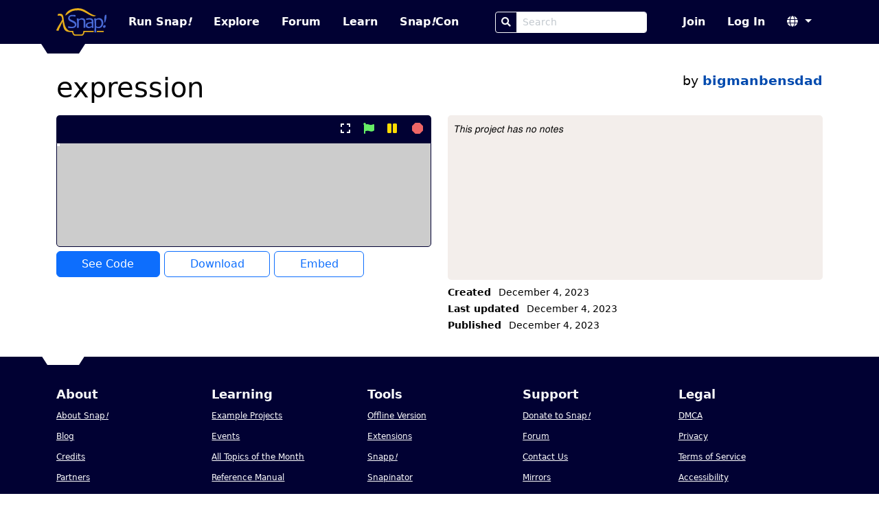

--- FILE ---
content_type: text/html
request_url: https://snap.berkeley.edu/project?username=bigmanbensdad&projectname=expression%20
body_size: 32592
content:
<!DOCTYPE html>
<html lang="en">
  <head>
    <meta charset="UTF-8">

  <title>expression  by bigmanbensdad | Snap! Build Your Own Blocks</title>


<meta name="description" content="The Snap! Community. Snap! is a blocks-based programming language built by UC Berkeley and used by hundreds of thousands of programmers around the world.">
<meta name="author" content="Bernat Romagosa, Michael Ball, Jens Mönig, Brian Harvey, Jadge Hügle">
<meta name="snap-cloud-domain"
  location="https://snap.berkeley.edu:443">
<link rel="icon" href="/static/img/favicon.ico">
<meta name="viewport" content="width=device-width, initial-scale=1">

<!-- External libs, both stylesheets and JS -->
<link rel="stylesheet" href="/static/vendor/style/bootstrap.min.css?v5.3.0">
<link rel="stylesheet" href="/static/vendor/fontawesome/style/fontawesome.min.css?v5.15.4">
<link rel="stylesheet" href="/static/style/custom-alert.css">

<!-- Stylesheets -->
<link rel="stylesheet" href="/static/style/compiled/snapcloud.css?1f7143c">
<link rel="stylesheet" href="/static/style/classes.css?1f7143c">
<link rel="stylesheet" href="/static/style/project.css?1f7143c">

<!-- JS: Required to load the page -->
<script type="text/javascript" src="/static/js/locale.js?1f7143c"></script>
<script type="text/javascript">modules = [];</script>
<script type="text/javascript" src="/snap/src/cloud.js?1f7143c"></script>
<script type="text/javascript" src="/static/js/base.js?1f7143c"></script>
<script>cloud = new Cloud(); cloud.url = location.origin;</script>

<!-- TODO: This is included commonly enough if should probably be in the base set. -->
<script src="/static/js/project.js?1f7143c"></script>
<!-- JS that can be delayed is loaded in the layout.delayed_scripts -->

  </head>
  <body>
    <script>
function escapeHtml (text) {
    if (text === null || text === undefined) { return; }

    if (text.toString) { text = text.toString(); }
    // Based on an answer by Kip @ StackOverflow
    let map = {
        '&': '&amp;',
        '<': '&lt;',
        '>': '&gt;',
        '"': '&quot;',
        "'": '&#039;'
    };
    return text.replace(/[&<>"']/g, (m) => map[m]);
}

function dialog (title, body, onSuccess, onCancel, onOpen) {
    // I reuse CustomAlert's dialogs
    var dialogBox = onCancel
            ? document.querySelector('#customconfirm')
            : document.querySelector('#customalert'),
        bodyDiv = dialogBox.querySelector('.body');

    title = escapeHtml(title);

    if (typeof body == 'string') {
        bodyDiv.innerHTML = body.replaceAll('\n', '<br>');
    } else {
        bodyDiv.innerHTML = '';
        bodyDiv.appendChild(body);
    }

    dialogBox.querySelector('.header').innerHTML = title;
    dialogBox.querySelector('.button-done').innerHTML =
        "Ok";

    if (onCancel) {
        dialogBox.querySelector('.button-cancel').innerHTML =
        "Cancel";
    }

    document.querySelector('#customalert-overlay').style.display = 'block';
    dialogBox.style.display = 'block';

    function close () {
        dialogBox.style.display = null;
        document.querySelector('#customalert-overlay').style.display = null;
        document.querySelector('html').style.overflow = 'auto';
    };

    dialogBox.done = function () {
        close();
        if (onSuccess) { onSuccess.call(this); }
    };

    dialogBox.cancel = function () {
        close();
        if (onCancel) { onCancel.call(this); }
    };

    if (onOpen) {
        onOpen.call(dialogBox);
    }
};

window.prompt = function (title, onSuccess, onCancel) {
    var input = document.createElement('input'),
        dialogBox = onCancel
            ? document.querySelector('#customconfirm')
            : document.querySelector('#customalert');

    // Kind of a hack to have Enter trigger the onSuccess action and close the
    // dialog
    input.addEventListener('keypress', function(event) {
        if (event.keyCode === 13) {
            dialogBox.style.display = null;
            document.querySelector('#customalert-overlay').style.display = null;
            document.querySelector('html').style.overflow = 'auto';
            onSuccess.call(this, input.value);
        }
    });

    dialog(
        title,
        input,
        function () { onSuccess.call(this, input.value); },
        onCancel
    );

    input.focus();
};

// CustomAlert helpers

function confirmTitle (title) {
    // there's a bug in customalert.js preventing us from
    // using a custom title unless we also specify text for
    // the ok and cancel buttons
    return {
        title: title,
        done: "Ok",
        cancel: "Cancel"
    };
};

// Additions

document.onkeyup = function (event) {
    var alert_dialog = document.querySelector('#customalert'),
        confirm_dialog = document.querySelector('#customconfirm'),
        dialog;

    if (alert_dialog &&
            (alert_dialog.style.display == 'block')) {
        dialog = alert_dialog;
    } else if (confirm_dialog &&
            (confirm_dialog.style.display == 'block')) {
        dialog = confirm_dialog;
    }

    if (dialog) {
        if (event.keyCode == 13) {
            // enter accepts
            dialog.querySelector('.button-done').click();
        } if (event.keyCode == 27) {
            // esc cancels
            // on inform dialogs, we don't have a cancel button
            var button = dialog.querySelector('.button-cancel') ||
                dialog.querySelector('.button-done');
            button.click();
        }
    }
};

// custom-alert.min.js
// TODO: de-minify and add HTML escaping.
function customAlert(a){function c(a,b){for(var c in b)a[c]=b[c];return a}function d(){var a={button:"OK",title:"Alert"};this.render=function(b,d){this.options=d?c(a,d):a;var e=document.querySelector("#customalert");e.querySelector(".header").innerHTML=this.options.title,e.querySelector(".body").innerHTML=b,e.querySelector(".button-done").innerHTML=this.options.button,document.querySelector("html").style.overflow="hidden",document.querySelector("#customalert-overlay").style.display="block",e.style.display="block"},this.done=function(){document.querySelector("#customalert").style.display=null,document.querySelector("#customalert-overlay").style.display=null,document.querySelector("html").style.overflow="auto","function"==typeof this.callback&&this.callback.call()}}function e(){var a={done:{text:"Ok",bold:!1,default:!0},cancel:{text:"Cancel",bold:!1,default:!1},title:"Confirm"},b=function(a,b){return a[b].bold?"<strong>"+a[b].text+"</strong>":a[b].text};this.callback=function(a){},this.render=function(d,e){this.options=a,e&&(e.done&&"string"==typeof e.done&&(e.done={text:e.done}),e.cancel&&"string"==typeof e.cancel&&(e.cancel={text:e.cancel}),1==e.cancel.default?e.done.default=!1:e.done.default=!0,e.cancel&&(this.options.cancel=c(a.cancel,e.cancel)),e.done&&(this.options.done=c(a.done,e.done)),e.title&&(this.options.title=e.title));var f=document.querySelector("#customconfirm");f.querySelector(".header").innerHTML=this.options.title,f.querySelector(".body").innerHTML=d,f.querySelector(".button-cancel").innerHTML=b(this.options,"cancel"),f.querySelector(".button-done").innerHTML=b(this.options,"done"),document.querySelector("html").style.overflow="hidden",document.querySelector("#customconfirm-overlay").style.display="block",f.style.display="block"},this.done=function(){if(this.end(),this.callbackSuccess)return this.callbackSuccess();this.callback(!0)},this.cancel=function(){if(this.end(),this.callbackCancel)return this.callbackCancel();this.callback(!1)},this.end=function(){document.querySelector("#customconfirm").style.display="none",document.querySelector("#customconfirm-overlay").style.display="none",document.querySelector("html").style.overflow="auto"}}var f,g,b=function(a){return this.el=document.createElement(a),this.attr=function(a){var b=this;for(var c in a)b.el.setAttribute(c,a[c]);return b},this.parent=function(a,b){return b=b?document.querySelector(b):document,a=b.querySelector(a),a.appendChild(this.el),this},this.html=function(a){return this.el.innerHTML=a,this},this};if(null==document.getElementById("customalert")&&(b("div").attr({id:"customalert-overlay",class:"customalert-overlay"}).parent("body"),b("div").attr({id:"customalert",class:"customalert customalert-alert"}).parent("body"),b("div").attr({class:"header"}).parent("#customalert"),b("div").attr({class:"body"}).parent("#customalert"),b("div").attr({class:"footer"}).parent("#customalert"),b("button").attr({class:"pure-button btn btn-primary custom-alert button-done",onclick:"window.customalert.done()"}).parent(".footer","#customalert"),window.addEventListener("keydown",function(a){var b=document.getElementById("customconfirm"),c=document.getElementById("customalert");if(!(null==c&&null==b||null!=b&&"block"!=b.style.display||null!=c&&"block"!=c.style.display)){a.preventDefault(),a.stopPropagation();var d=a.keyCode?a.keyCode:a.which;13==d?"block"==b.style.display?window.customconfirm.options.cancel.default?window.customconfirm.cancel():window.customconfirm.done():"block"==c.style.display&&window.customalert.done():27==d&&"block"==b.style.display&&window.customconfirm.cancel()}},!1),f=window.Alert=function(a,b,c){window.customalert=new d,"function"==typeof b?(window.customalert.callback=b,b=null):window.customalert.callback=c||null,window.customalert.render(a,b)}),null==document.getElementById("customconfirm")&&(b("div").attr({id:"customconfirm-overlay",class:"customalert-overlay"}).parent("body"),b("div").attr({id:"customconfirm",class:"customalert customalert-confirm"}).parent("body"),b("div").attr({class:"header"}).parent("#customconfirm"),b("div").attr({class:"body"}).parent("#customconfirm"),b("div").attr({class:"footer"}).parent("#customconfirm"),b("button").attr({class:"pure-button btn btn-danger button-cancel",onclick:"window.customconfirm.cancel()"}).parent(".footer","#customconfirm"),b("button").attr({class:"pure-button btn btn-success custom-alert button-done",onclick:"window.customconfirm.done()"}).parent(".footer","#customconfirm"),g=window.Confirm=function(a,b,c){window.customconfirm=new e,"object"==typeof b?(window.customconfirm.callbackSuccess=b.success,window.customconfirm.callbackCancel=b.cancel):window.customconfirm.callback=b,window.customconfirm.render(a,c)}),!1===a)return{alert:f,confirm:g};window.alert=f;
// old_confirm had very strange behavior...
window.confirm = function(text, onSuccess, params) { g(text, ok => { if (ok) { onSuccess.call(params); } }); }; }
</script>

    <script>new customAlert();</script>
    <nav class="navbar navbar-expand-lg fixed-top" data-bs-theme="dark" aria-label="main nav">
  <!-- TODO-A11Y: Add a skip to main link up here. -->
  <div class="container-lg">
    <a class="navbar-brand" href="/" aria-label="Snap! home page">
      <img src="/static/img/snap-logo-color.svg" height="40" class="logo clickable" alt="">
    </a>
    <button class="navbar-toggler" type="button" data-bs-toggle="collapse" data-bs-target="#navbarScroll" aria-controls="navbarScroll" aria-expanded="false" aria-label="Toggle navigation">
      <span class="navbar-toggler-icon"></span>
    </button>
    <div class="collapse navbar-collapse navbar-nav-scroll" id="navbarScroll">
      <ul class="navbar-nav me-auto">
        <li class="nav-item">
          <a class="nav-link run min-width"
            target="_self"
            href="https://snap.berkeley.edu/snap/snap.html">
            Run Snap<em>!</em>
          </a>
        </li>
        <li class="nav-item">
          <a class="nav-link explore" href="/explore">
            Explore
          </a>
        </li>
        <li class="nav-item">
          <a class="nav-link forum" href="https://forum.snap.berkeley.edu/">
            Forum
          </a>
        </li>
        <li class="nav-item">
          <a class="nav-link" href="/learn">
            Learn
          </a>
        </li>
        <li class="nav-item">
          <a class="nav-link" target="_blank" href="https://www.snapcon.org">
            Snap<em>!</em>Con
          </a>
        </li>
      </ul>
      <span class="navbar-nav me-auto">
          <form role="search" action="search">
            <div class="input-group min-width">
              <button class="btn btn-sm btn-outline-light" type="submit" aria-label="Search">
                <i class="fas fa-search" aria-hidden="true"></i>
              </button>
              <input class="form-control form-control-sm" name="query" type="search" placeholder="Search" aria-label="Search Box">
            </div>
          </form>
      </span>
      <ul class="navbar-nav justify-content-end">
        
          <li class="nav-item join">
            <a class="nav-link" href="/sign_up">
              Join
            </a>
          </li>
          <li class="nav-item sign-in">
            <a class="nav-link" href="/login">
              Log In
            </a>
          </li>
        
        <li class="nav-item language-select dropdown">
          <a class="nav-link dropdown-toggle" href="#" role="button"
            data-bs-toggle="dropdown" aria-expanded="false" aria-label="Select language">
            <i class="fas fa-globe" aria-hidden="true"></i>
          </a>
          <ul class="dropdown-menu languages">
            
              <li><a class="dropdown-item clickable"
                onclick="cloud.post('/set_locale', Cloud.redirect, { locale: 'es', redirect: location.href });">
                Castellano
              </a></li>
              
              <li><a class="dropdown-item clickable"
                onclick="cloud.post('/set_locale', Cloud.redirect, { locale: 'hy', redirect: location.href });">
                Հայերեն
              </a></li>
              
              <li><a class="dropdown-item clickable"
                onclick="cloud.post('/set_locale', Cloud.redirect, { locale: 'it', redirect: location.href });">
                Italiano
              </a></li>
              
              <li><a class="dropdown-item clickable"
                onclick="cloud.post('/set_locale', Cloud.redirect, { locale: 'en', redirect: location.href });">
                English
              </a></li>
              
              <li><a class="dropdown-item clickable"
                onclick="cloud.post('/set_locale', Cloud.redirect, { locale: 'fr', redirect: location.href });">
                Français
              </a></li>
              
              <li><a class="dropdown-item clickable"
                onclick="cloud.post('/set_locale', Cloud.redirect, { locale: 'pt', redirect: location.href });">
                Português
              </a></li>
              
              <li><a class="dropdown-item clickable"
                onclick="cloud.post('/set_locale', Cloud.redirect, { locale: 'tr', redirect: location.href });">
                Türkçe
              </a></li>
              
              <li><a class="dropdown-item clickable"
                onclick="cloud.post('/set_locale', Cloud.redirect, { locale: 'zh', redirect: location.href });">
                简体中文
              </a></li>
              
              <li><a class="dropdown-item clickable"
                onclick="cloud.post('/set_locale', Cloud.redirect, { locale: 'de', redirect: location.href });">
                Deutsch
              </a></li>
              
              <li><a class="dropdown-item clickable"
                onclick="cloud.post('/set_locale', Cloud.redirect, { locale: 'ca', redirect: location.href });">
                Català
              </a></li>
              
          </ul>
        </li>
      </ul>
    </div>
  </div>
</nav>
<div class="trapezoid fixed-top"></div>

    <main class="container-lg container-fluid mx-8 py-2">
      <!-- <script src="/static/js/inplace.js"></script> -->


<!-- TODO-BS: Replace .project.big with a single CSS class. Extract to partial? -->
<div class="project big mt-3">
    <div class="title row">
        <div class="col-md-8 col-12">
            <h1>expression </h1>
        </div>

        <div class="col-md-4 col-12 text-end">
            <div class="author">by <a href="/user?username=bigmanbensdad"target=""><strong>bigmanbensdad</strong></a></div>
            
        </div>
    </div>

    <div class="viewer row js-embed-container">
        <!-- Project viewer -->
        <div class="embed col-lg-6 col-md-8 col-12">
            <!-- Spinner shown while embed hasn't been loaded -->
            <!-- <i class="project-loader fas fa-spinner fa-spin fa-3x"
                aria-hidden="true"></i> -->

            <!-- Project control bar -->
            <div class="controlbar">
                
                <button class="btn btn-link" aria-label="present project full-screen" type="button"
                    onclick="toggleFullScreen();">
                    <i aria-hidden=true class="present-button fas fa-expand"></i>
                </button>
                <button class="btn btn-link" aria-label="start project" type="button"
                    onclick="runProject(event);">
                    <i aria-hidden=true class="start-button fas fa-flag"></i>
                </button>
                <button class="btn btn-link" aria-label="pause project" type="button"
                    onclick="togglePauseProject();">
                    <i aria-hidden=true class="pause-button fas fa-pause"></i>
                </button>
                <button class="btn btn-link" aria-label="stop project" type="button"
                    onclick="stopProject();">
                    <i aria-hidden=true class="stop-button fas fa-octagon"></i>
                </button>
            </div>

            <!-- TODO: This autoloads and Snap! steals focus, which it should not. -->
            <iframe allow="geolocation; microphone; camera"
                sandbox="allow-scripts allow-same-origin"
                title="project viewer"
                autofocus=false
                src="https://snap.berkeley.edu/snap/snap.html#present:Username=bigmanbensdad&amp;ProjectName=expression%20&amp;embedMode&amp;noExitWarning&amp;noRun">
            </iframe>

            <!-- Project Action Buttons -->
            

<div class="buttons">
    
    
    <a class="btn btn-primary open" target="_blank"
    href="https://snap.berkeley.edu/snap/snap.html#present:Username=bigmanbensdad&amp;ProjectName=expression%20&amp;editMode&amp;noRun"
    >See Code</a>
    <a class="btn btn-outline-primary download"
        aria-label="Download Project XML"
        href="/project/13116566" download
        >Download</a>
    <button class="btn btn-outline-primary embed-button" type="button"
        onclick="embedDialog()">Embed</button>
    
    
</div>



<script>
function embedDialog () {
    function update (form) {
        let base_embed_url = 'https://snap.berkeley.edu/embed?projectname=expression%20&username=bigmanbensdad',
            project_name = 'expression ',
            options = Object.values(
                form.querySelectorAll('input[type="checkbox"]:checked')
            ).map(input => `${input.value}=true`).join('&'),
            full_embed_url = `${base_embed_url}&${options}`;
        form.querySelector('textarea#embed-url').innerText = full_embed_url;
        form.querySelector('textarea#embed-iframe').innerText = `
<iframe width="480" height="390" frameBorder=0
    allowfullscreen allow="geolocation; microphone; camera"
    title="${project_name} Snap! Project"
    src="${full_embed_url}">
</iframe>`.replace(/\s+|\n/g, ' ').trim();
    };
    dialog(
        "Embed Options",
        '<form class="embed-options">    <span class="info">Please select the elements you wish to include in the embedded project viewer:</span>    <fieldset>        <div class="mb-1 input-group">            <div class="form-check form-switch">                <input type="checkbox" id="title" value="showTitle" checked=""                class="form-check-input">                <label for="title" class="form-check-label">                    Project title                </label>            </div>        </div>        <div class="mb-1 input-group">            <div class="form-check form-switch">                <input type="checkbox" id="author" value="showAuthor" checked="" class="form-check-input">                <label for="author" class="form-check-label">                    Project author                </label>            </div>        </div>        <div class="mb-1 input-group">            <div class="form-check form-switch">                <input type="checkbox" id="edit-button" value="editButton"                    checked="" class="form-check-input">                <label for="edit-button" class="form-check-label">                    Edit button                </label>            </div>        </div>        <div class="mb-2 input-group">            <div class="form-check form-switch">                <input type="checkbox" id="pause-button" value="pauseButton"                    checked="" class="form-check-input">                <label for="pause-button" class="form-check-label">                    Pause button                </label>            </div>        </div>        <div class="mb-2 input-group">            <div class="embed-options--label-container">                <label for="embed-url" class="form-label">Embed URL</label>                <button class="btn btn-outline-primary far fa-clipboard"                    type="button" aria-label="Click to copy Embed URL"                    onclick="                        if (navigator.clipboard) {                            navigator.clipboard.writeText(                                document.getElementById(&#039;embed-url&#039;).value                            );                        }"                ></button>            </div>            <div class="">                <textarea                    readonly=true                    rows=4                    id="embed-url" class="embed-options--embed-code-textarea form-control"                ></textarea>            </div>        </div>        <div class="mb-1 input-group">            <div class="embed-options--label-container">                <label for="embed-iframe" class="form-label">Embed Code</label>                <button class="btn btn-outline-primary far fa-clipboard"                    type="button" aria-label="Click to copy Embed Code"                    onclick="                        if (navigator.clipboard) {                            navigator.clipboard.writeText(                               document.getElementById(&#039;embed-iframe&#039;).value                            );                        }"                ></button>            </div>            <div class="">                <textarea                    readonly=true                    rows=7                    id="embed-iframe" class="embed-options--embed-code-textarea form-control"                ></textarea>            </div>        </div>    </fieldset></form>',
        nop,
        nop,
        // onload:
        () => {
            var form = document.querySelector('form.embed-options');
            update(form);
            form.querySelectorAll('input').forEach(input => {
                input.onchange = function () { update(form) };
            });
        }
    );
};



function confirmDelete () {
    confirm(
        'Are you sure you want to delete this project?<br><i class="warning fa fa-exclamation-triangle"></i> WARNING! This action cannot be undone! <i class="warning fa fa-exclamation-triangle"></i>',
        () => { cloud.delete('/project/13116566'); }
    );
}

function confirmFlag () {
    confirm(
        "<p class='text-start'>Are you sure you want to flag this project as inappropriate?<br><br>Your username will be included in the flag report.<br><br>Deliberately flagging legitimate projects will be considered a breach<br>of our Terms of Service and can get you suspended.</p>",
        () => {
            dialog(
                "Please choose a reason",
                '<form class="m-3 reasons form">    <div class="form-check">        <input class="form-check-input" type="radio" name="reason" id="hack" value="hack">        <label class="form-check-label" for="hack">Security vulnerability</label>    </div>    <div class="form-check">        <input class="form-check-input" type="radio" name="reason" id="coc" value="coc">        <label class="form-check-label" for="coc">Code of Conduct violation</label>    </div>    <div class="form-check">        <input class="form-check-input" type="radio" name="reason" id="dmca" value="dmca">        <label class="form-check-label" for="dmca">DMCA violation</label>    </div>    <div class="my-3">        <label class="form-label" for="project-notes">Tell us more about why you&#039;re flagging this project:</label>        <textarea class="form-control js-flag-notes" id="project-notes"            placeholder="Additional notes"></textarea>    </div></form>',
                () => {
                    var form =
                        document.querySelector('form.reasons');
                    cloud.post(
                        '/project/13116566/flag',
                        null,
                        {
                            reason: form.querySelector(
                                'input[name=\'reason\']:checked'
                                ).value,
                            notes: form.querySelector(
                                '.js-flag-notes').value
                        }
                    );
                }
            );
        },
        confirmTitle('Report this project')
    );
}

function unflagProject() {
    cloud.delete('/project/13116566/flag')
}

function markAsRemix () {
    prompt(
        'Original project URL?',
        input => {
            var url = new URL(input);
            cloud.post(
                '/project/13116566/mark_as_remix',
                null,
                {
                    username: 'bigmanbensdad',
                    created: '2023-12-04 14:24:09+00',
                    original_username: url.searchParams.get('username'),
                    original_projectname: url.searchParams.get('projectname')
                }
            );
        }
    );
}
</script>

        </div>
        <div class="details col-sm-12 col-md-4 col-lg-6">
            <div class="details">
    <!-- Notes
        Element is focusable so it can be scrolled with screen readers
        We need to add some edit icon you can click/focus on to enter edit mode
        Re-add to pre when editing notes is ready:
        title="Press Shift + Enter to enter a newline"
     -->
    <div class="visually-hidden">
        <p>Project Description</p>
    </div>
    
    <div class="notes" tabindex="0"><small>This project has no notes</small></div>
    
    <!-- Dates and project meta -->
    <div class="dates">
        <p class="created">
            <strong>Created</strong>
            December 4, 2023
        </p>
        <p class="updated">
            <strong>Last updated</strong>
            December 4, 2023
        </p>
    
        <p class="published">
            <strong>Published</strong>
            December 4, 2023
        </p>
    
    
    </div>
    
    <script>
    function setupConfirmationButtons() {
        let buttons = Array.from(document.querySelectorAll('button[data-confirmation-message]'));
        buttons.forEach(el => {
            el.onclick = (_event) => {
                let message = el.getAttribute('data-confirmation-message');
                let method = el.getAttribute('data-confirmation-method');
                let url = el.getAttribute('data-confirmation-url')
                confirm(message, () => { cloud[method](url) });
            }
        });
    }

    setupConfirmationButtons();
    </script>
</div>

        </div>
    </div>
</div>




<div id="public_remixes_of_this_project_container" class="projects my-2 container-fluid">

 <!-- show if empty -->
</div>



<div id="public_collections_containing_this_project_container" class="collections my-2 container-fluid">

 <!-- show if empty -->
</div>


<script>
    // Prevent scrolling when the iframe is in full-screen mode
    document.onscroll = function (event) {
        if (document.querySelector('.viewer.full-screen') !== null) {
            window.scrollTo(0, 0);
        }
    };
    // bind esc to exit full-screen mode
    // This only works if Snap! is not active, but it allows clicking on the background to exit.
    document.addEventListener('keydown', function (event) {
        if (event.key === 'Escape') {
            let container = document.querySelector('.js-embed-container')
            if (container.classList.contains('full-screen')) {
                toggleFullScreen();
            }
        }
    });
</script>

    </main>
    <footer class="footer container-fluid">
  <div class="trapezoid trapezoid-footer"></div>
  <div class="container-lg">
    <nav class="row gx-3" aria-label="footer">
      <section class="col-md col-6 col-sm-4 ">
        <h2>About</h2>
        <p><a href="/about">About Snap<em>!</em></a></p>
        <p><a href="/blog">Blog</a></p>
        <p><a href="/credits">Credits</a></p>
        <p><a href="/partners">Partners</a></p>
        <p><a href="/versions">All Versions</a></p>
        <p><a href="/source">Source Code</a></p>
      </section>
      <section class="col-md col-6 col-sm-4 ">
        <h2>Learning</h2>
        <p><a href="/examples">Example Projects</a></p>
        <p><a href="/events">Events</a></p>
        <p><a href="/all_totms">All Topics of the Month</a></p>
        <p><a href="/snap/help/SnapManual.pdf" target="_blank">Reference Manual</a></p>
        <p><a href="/learn">Materials</a></p>
        <p><a href="/bjc">The Beauty and Joy of Computing</a></p>
        <p><a href="/research">Research</a></p>
        <p><a href="https://snapwiki.miraheze.org">Community Wiki</a></p>
      </section>
      <section class="col-md col-6 col-sm-4 ">
        <h2>Tools</h2>
        <p><a href="/offline">Offline Version</a></p>
        <p><a href="/extensions">Extensions</a></p>
        <p><a href="/snapp">Snapp<em>!</em></a></p>
        <p><a href="/snapinator">Snapinator</a></p>
        <p><a href="https://smerge.org/">Smerge</a></p>
        <p><a href="old_site/old-byob.html">BYOB (old Snap<em>!</em>)</a></p>
      </section>
      <section class="col-md col-6 col-sm-4 ">
        <h2>Support</h2>
        <p><a href="/donate">Donate to Snap<em>!</em></a></p>
        <p><a target="_blank" href="https://forum.snap.berkeley.edu/">Forum</a></p>
        <p><a href="/contact">Contact Us</a></p>
        <p><a href="/mirrors">Mirrors</a></p>
      </section>
      <section class="col-md col-6 col-sm-4 ">
        <h2>Legal</h2>
        <p><a href="/dmca">DMCA</a></p>
        <p><a href="/privacy">Privacy</a></p>
        <p><a href="/tos">Terms of Service</a></p>
        <p><a href="https://dap.berkeley.edu/get-help/report-web-accessibility-issue" target="_blank">Accessibility</a></p>
        <p><a href="https://ophd.berkeley.edu/policies-and-procedures/nondiscrimination-policy-statement" target="_blank">Nondiscrimination</a></p>
      </section>
    </nav>
    <div class="row">
      <div class="credits col">
        <a href="/partners">
          <p>Snap<em>!</em> is brought to you by UC Berkeley and SAP.</p>
          <img src="/static/img/berkeley-logo-white.svg" class="ucb-logo"alt="UC Berkeley Logo">
          <img src="/static/img/sap-logo-footer.png" alt="SAP Logo">
        </a>
      </div>
    </div>
  </div>
</footer>

    <script type="text/javascript" src="/static/vendor/js/FileSaver.min.js"></script>
<script type="text/javascript" src="/static/vendor/js/bootstrap.bundle.min.js?v5.3.0"></script>
<script type="text/javascript" src="/static/vendor/js/popper.min.js?v2.11.8"></script>

<script src="https://js.sentry-cdn.com/3fad777945ae45818919b964c044f475.min.js" crossorigin="anonymous"></script>

<script async src="https://siteimproveanalytics.com/js/siteanalyze_6294756.js"></script>


<script>
  var _paq = window._paq = window._paq || [];
  /* tracker methods like "setCustomDimension" should be called before "trackPageView" */
  _paq.push(['trackPageView']);
  _paq.push(['enableLinkTracking']);
  (function() {
    var u="//eop8xl.stackhero-network.com/";
    _paq.push(['setTrackerUrl', u+'matomo.php']);
    _paq.push(['setSiteId', '1']);
    var d=document, g=d.createElement('script'), s=d.getElementsByTagName('script')[0];
    g.async=true; g.src=u+'matomo.js'; s.parentNode.insertBefore(g,s);
  })();
</script>

  </body>
</html>


--- FILE ---
content_type: text/html
request_url: https://snap.berkeley.edu/snap/snap.html
body_size: 1041
content:
<!DOCTYPE html>
<html>
    <head>
	<meta name="snap-cloud-domain" location="https://snap.berkeley.edu:443">
        <title>Snap! Build Your Own Blocks</title>
        <link rel="icon" href="src/favicon.ico" type="image/x-icon">
        <link rel="manifest" href="manifest.json">
        <link rel="apple-touch-icon" href="img/snap-icon-152.png">
        <meta http-equiv="Content-Type" content="text/html; charset=UTF-8">
        <meta name="viewport" content="width=device-width, initial-scale=1">
        <meta name="theme-color" content="white"/>
        <meta name="mobile-web-app-capable" content="yes">
        <meta name="mobile-web-app-status-bar-style" content="black">
        <meta name="mobile-web-app-title" content="Snap!">
        <meta name="msapplication-TileImage" content="img/snap-icon-144.png">
        <meta name="msapplication-TileColor" content="#FFFFFF">
        <script src="src/morphic.js?version=2025-09-15"></script>
        <script src="src/symbols.js?version=2024-11-24"></script>
        <script src="src/widgets.js?version=2025-09-10"></script>
        <script src="src/blocks.js?version=2025-10-23"></script>
        <script src="src/threads.js?version=2025-10-23"></script>
        <script src="src/objects.js?version=2025-10-23"></script>
        <script src="src/scenes.js?version=2024-05-28"></script>
        <script src="src/gui.js?version=2025-10-23"></script>
        <script src="src/paint.js?version=2023-05-24"></script>
        <script src="src/lists.js?version=2025-10-23"></script>
        <script src="src/byob.js?version=2025-05-13"></script>
        <script src="src/tables.js?version=2025-04-03"></script>
        <script src="src/sketch.js?version=2023-05-24"></script>
        <script src="src/video.js?version=2019-06-27"></script>
        <script src="src/maps.js?version=2021-06-15"></script>
        <script src="src/extensions.js?version=2025-09-15"></script>
        <script src="src/xml.js?version=2021-07-05"></script>
        <script src="src/store.js?version=2025-04-01"></script>
        <script src="src/locale.js?version=2025-10-13"></script>
        <script src="src/cloud.js?version=2023-04-12"></script>
        <script src="src/api.js?version=2024-02-22"></script>
        <script src="src/embroider.js?version=2024-05-09"></script>
        <script src="src/sha512.js?version=2019-06-27"></script>
        <script src="src/FileSaver.min.js?version=2019-06-27"></script>
        <script>
            var world;
            window.onload = function () {
                var FPS = 60,
                    lastTime = 0,

                    loop = (timestamp) => {
                        requestAnimationFrame(loop);
                        if (timestamp - lastTime < 1000 / FPS) {
                            return;
                        }
                        world.doOneCycle();
                        lastTime = Math.max(
                            lastTime + 1000 / FPS,
                            timestamp - 1000 / FPS
                        );
                    };

                if ('serviceWorker' in navigator) {
                    navigator.serviceWorker.register('sw.js');
                }
                world = new WorldMorph(document.getElementById('world'));
                new IDE_Morph().openIn(world);
                requestAnimationFrame(loop);
            };
        </script>
    </head>
    <body style="margin: 0;">
        <canvas id="world" tabindex="1" style="position: absolute;"></canvas>
    </body>
</html>


--- FILE ---
content_type: text/css
request_url: https://snap.berkeley.edu/static/style/custom-alert.css
body_size: 878
content:
#customalert-overlay,#customconfirm-overlay{display:none;opacity:.5;position:fixed;top:0;left:0;width:100vw;height:100vh;z-index:2147483647;background:#000}.customalert{background-color:#fff;font-family:arial;border-radius:5px;width:550px;font-size:1em;display:none;position:fixed;max-width:100vw;max-height:100vh;z-index:2147483647;top:5%;box-shadow:0 0 10px 0 rgba(0,0,0,0.3);-webkit-box-shadow:0 0 10px 0 rgba(0,0,0,0.3);margin-left:-275px;}@media (min-width:321px){.customalert{top:25%;left:50%;padding:10px}}@media (max-width:550px){.customalert{margin-left:-50vw}}.customalert .header,.customalert .body,.customalert .footer{text-align:center;background:#fff}.customalert .header{font-size:.75em}.customalert .body{padding:10px;font-size:1.2em}.customalert .footer button{margin-top:5px;margin-bottom:5px;width:100px;padding:5px;word-wrap:break-word;font-family:arial;border:none}.customalert.customalert-confirm .footer button.button-done{margin-left:10px;}

.body .email-compose { text-align: left; }


--- FILE ---
content_type: text/css
request_url: https://snap.berkeley.edu/static/style/compiled/snapcloud.css?1f7143c
body_size: 7700
content:
.customalert{padding:5px;background:var(--snap-dark-blue);width:auto;min-width:500px}.customalert .header{font-size:1em;background:var(--snap-dark-blue);color:#fff;padding:5px 0 8px 0;font-weight:bold;text-align:center;border-radius:5px 5px 0 0}.customalert .body,.customalert .footer{background:#fff;text-align:center;padding:.5em;line-height:1.5em;font-size:1.1em}.customalert .footer{border-radius:0 0 5px 5px}#customAlert{background:var(--snap-dark-blue)}:root{--snap-icon-blue: #496AD5;--snap-logo-gold: #E6AD1B;--berkeley-blue: #002676;--california-gold: #FDB515;--blue-dark: #010133;--gold-dark: #fC9313;--green-dark: #00553A;--rose-dark: #770747;--purple-dark: #431170;--blue-medium: #004AAE;--gold-medium: #FFC31B;--green-medium: #018943;--rose-medium: #E7115E;--purple-medium: #8236C7;--blue-light: #9FD1FF;--gold-light: #FFE88D;--green-light: #B3E59A;--rose-light: #FFCFE5;--purple-light: #D9CEFF;--gray-medium: #808080;--gray-light: #F2F2F2;--california-heritage-gold: #C09748;--snap-dark-blue: #010133;--lighter-link-color: var(--blue-medium);--dark-text-color: #000;--color-body-text: #000;--bs-dark: var(--snap-dark-blue);--bs-body-color: var(--dark-text-color);--navbar-height: 4rem;--estimated-footer-height: 450px;--white-hamburger: url("data:image/svg+xml,<svg xmlns='http://www.w3.org/2000/svg' viewBox='0 0 30 30'><path stroke='rgba(255,255,255,1)' stroke-linecap='round' stroke-width='2' d='M4 7h22M4 15h22M4 23h22'/></svg>");--dark-hamburger: url("data:image/svg+xml,<svg xmlns='http://www.w3.org/2000/svg' viewBox='0 0 30 30'><path stroke='rgba(0,38,118,1)' stroke-linecap='round' stroke-width='2' d='M4 7h22M4 15h22M4 23h22'/></svg>");--heading-color: var(--snap-dark-blue)}html{height:100%;scroll-behavior:smooth;overflow-y:auto}body{margin:var(--navbar-height) 0 0 0;color:var(--color-body-text);height:100%;display:flex;flex-direction:column}main{margin:1em auto;flex:1 0 auto}@media screen and (min-width: 950px){.col-lg-20{flex:0 0 auto;width:20%}}[data-bs-theme=dark] .navbar-toggler-icon{--bs-navbar-toggler-icon-bg: var(--white-hamburger)}nav.navbar{--bs-navbar-dark-color: var(--snap-dark-blue);--bs-navbar-color: #FFF;--bs-navbar-link-color: #FFF;--bs-navbar-toggler-border-color: #FFF;background-color:var(--bs-navbar-dark-color);font-weight:600;padding:0}nav.navbar+.trapezoid{position:fixed;top:var(--navbar-height);color:var(--bs-dark)}nav.navbar h2{color:#fff}nav.navbar ul{padding:0}nav.navbar .min-width{min-width:9ch}nav.navbar .form-control{border-color:#fff;background-color:#fff;color:var(--bs-navbar-dark-color);margin:auto 0}nav.navbar .navbar-toggler{--bs-navbar-toggler-border-color: #FFF;--bs-navbar-color: #FFF;margin:.75rem}nav.navbar .navbar-toggler[aria-expanded=true]{max-height:calc(100vh - var(--navbar-height));overflow-y:auto;--bs-navbar-color: var(--bs-navbar-dark-color);background-color:#fff}nav.navbar .navbar-toggler[aria-expanded=true] .navbar-toggler-icon{--bs-navbar-toggler-icon-bg: var(--dark-hamburger)}nav.navbar .navbar-toggler[aria-expanded=true]+.navbar-collapse li{padding:.3rem .5rem}nav.navbar .navbar-toggler[aria-expanded=true]+.navbar-collapse .nav-link{--bs-nav-link-padding-y: 0.1rem;--bs-nav-link-padding-x: 0.5rem;padding:.1rem .5rem}nav.navbar .navbar-toggler[aria-expanded=true]+.navbar-collapse [role=search]{margin:.3125rem}nav.navbar .nav-link.show{color:var(--bs-navbar-dark-color)}nav.navbar li{padding:.75rem .5rem;height:100%;margin:0}nav.navbar li>a{color:#fff;font-weight:bold;text-align:center}nav.navbar li>a:hover,nav.navbar li>a:focus{text-decoration:none}nav.navbar li:hover,nav.navbar li:focus-within,nav.navbar li .dropdown-item:hover,nav.navbar li .dropdown-item:focus-within{background-color:#fff;color:var(--bs-navbar-dark-color)}nav.navbar li:hover form,nav.navbar li:focus-within form,nav.navbar li .dropdown-item:hover form,nav.navbar li .dropdown-item:focus-within form{background-color:unset}nav.navbar li:hover>a,nav.navbar li:focus-within>a,nav.navbar li .dropdown-item:hover>a,nav.navbar li .dropdown-item:focus-within>a{color:var(--bs-navbar-dark-color)}nav.navbar li .dropdown-menu{background-color:var(--bs-navbar-dark-color);color:#fff;overflow-y:auto;max-height:60vh}nav.navbar li li.no-hover{padding:0 0;background:var(--bs-navbar-dark-color)}nav.navbar li li.no-hover hr{opacity:1}.footer{background:var(--snap-dark-blue);padding:1em;color:var(--bs-light);font-size:.75em}.footer h2{--heading-color: #FFF;font-size:1.5em;font-weight:bold}.footer .trapezoid-footer{top:-14px;color:#fff;margin-left:calc(60px - 1em)}.footer a{color:#fff;text-decoration:underline}.footer a::after{content:""}.footer .credits{margin:2em 1em;padding:1em;border-top:1px solid #fff}.footer .credits a{text-decoration:none}.footer .credits img{margin-right:1em}.btn-outline-primary+.form-control{border-color:var(--bs-primary)}.btn-xs{padding:.2rem;font-size:.75rem}p a::after,ul.bullets a::after,ol a::after,.list-group a::after{font-family:"Font Awesome 5 Free";content:"";display:inline-block;font-size:.65em;padding:0 3px;vertical-align:middle;font-weight:900}a{color:var(--lighter-link-color);text-decoration:none}a:not(.btn):hover,a:not(.btn):focus{text-decoration:underline}h1 a:not(.btn):hover,h1 a:not(.btn):focus,h2 a:not(.btn):hover,h2 a:not(.btn):focus,h3 a:not(.btn):hover,h3 a:not(.btn):focus,h4 a:not(.btn):hover,h4 a:not(.btn):focus,h5 a:not(.btn):hover,h5 a:not(.btn):focus,h6 a:not(.btn):hover,h6 a:not(.btn):focus{text-decoration:none}section.alternating-color{padding:1rem 2rem 2rem 2rem}section.alternating-color:nth-of-type(2n+1){background-color:var(--gray-light)}section.alternating-color:nth-of-type(2n){background-color:#fff}em{font-style:italic}p{margin:1em 0}p{line-height:1.5}ol{list-style:decimal inside;padding:.5em 0}h2{font-size:1.5em;margin:1em 0 .5em 0}h3{font-size:1.3em;margin:1em 0 .5em 0}h4{font-size:1.3em;font-weight:bold;margin-bottom:1em}hr{margin:0;border:0;height:1px;background:#fff}#homepage-carousel .carousel-item img{border-radius:10px;max-width:100%;max-height:400px}#homepage-carousel .carousel-control-prev-icon,#homepage-carousel .carousel-control-next-icon{border-radius:6px;height:3ch;width:3ch;font-weight:bold;background-color:#222;backdrop-filter:opacity(0.9) blur(4px);-webkit-backdrop-filter:opacity(0.9) blur(4px)}#homepage-carousel .carousel-control-prev-icon:focus-visible,#homepage-carousel .carousel-control-prev-icon:hover,#homepage-carousel .carousel-control-next-icon:focus-visible,#homepage-carousel .carousel-control-next-icon:hover{box-shadow:var(--bs-navbar-toggler-border-color) 0 0 3px 3px}.trapezoid{position:relative;margin-left:60px;border-top:14px solid;border-left:9px solid rgba(0,0,0,0);border-right:9px solid rgba(0,0,0,0);height:0;width:64px}.trapezoid-footer{top:-14px}.embed-options .info{margin-bottom:.5em;display:block;text-align:center}.embed-options fieldset{margin:0 1.5em}.embed-options--label-container{width:18ch;padding-right:var(--bs-gutter-x);text-align:left;vertical-align:middle;min-height:30px}.embed-options--embed-code-textarea{font-family:monospace;margin:auto 4px;width:420px;font-size:.75em;line-height:1.2;resize:none}.ucb-logo{height:30px;margin-right:16px 16px 0 0}.project.big .viewer.full-screen{position:fixed;top:0;margin:0;padding:0;z-index:2000}.project.big .viewer.full-screen .embed{position:fixed;left:0;top:0;margin:0;padding:0;z-index:2000;width:100svw;height:100svh}.project.big .viewer.full-screen .details,.project.big .viewer.full-screen .buttons,.project.big .viewer.full-screen .flag-container{display:none}.project.big .viewer.full-screen iframe{height:calc(100dvh - 2.6em);max-height:100%}.user-profile-actions>*{padding:.25rem 0}.pagination span.page-link{white-space:nowrap}.title h1{max-width:50ch;overflow:hidden;text-overflow:ellipsis;white-space:nowrap}/*# sourceMappingURL=snapcloud.css.map */


--- FILE ---
content_type: text/css
request_url: https://snap.berkeley.edu/static/style/classes.css?1f7143c
body_size: 2239
content:
.bigger {
    font-size: 1.2em;
    line-height: 1.5;
}

.indent {
    padding-left: 1.5em;
}

.bullets {
    list-style-type: disc;
}

.not-v-spaced {
    margin-top: 0;
    margin-bottom: 0;
    padding-top: 0;
    padding-bottom: 0;
}

.v-spaced {
    margin-top: 2em;
    margin-bottom: 2em;
}

.less-v-spaced {
    margin-top: 1em;
    margin-bottom: 1em;
}

.loader {
    margin-top: 30px;
    width: 100%;
    text-align: center;
}

.flex {
    display: flex;
    flex-direction: row;
    flex-wrap: wrap;
    align-items: center;
    align-content: flex-start;
    box-sizing: border-box;
    justify-content: space-between;
}

.flex > * {
    margin: 1.1em;
}

.in-place:hover {
    padding: 0 2px;
    border: 2px dashed var(--snap-dark-blue);
}

pre.proto-in-place,
pre.in-place {
    font-family: sans-serif;
    white-space: pre-wrap;
    word-wrap: break-word;
    overflow: hidden;
}

.flash {
    animation: flasher 1s linear;
}

@keyframes flasher {
    0% { background: var(--snap-dark-blue); }
    50% { opacity: 0.0; }
    100% {
        background: auto;
        opacity: 1;
    }
}

.warning-flash {
    animation: warning-flasher 1s linear;
}

@keyframes warning-flasher {
    0% { background: tomato; border: red; }
    50% { opacity: 0.0; }
    100% {
        background: auto;
        border: auto;
        opacity: 1;
    }
}

.bubble {
    position: relative;
    background: rgba(255, 201, 62, 0.2);
    border-radius: 2em;
    padding: 1em 1.5em;
}

.bubble:after {
    content: '';
    position: absolute;
    left: 0;
    top: 40%;
    width: 0;
    height: 0;
    border: 44px solid transparent;
    border-right-color: rgba(255, 201, 62, 0.2);
    border-left: 0;
    border-bottom: 0;
    margin-top: -22px;
    margin-left: -44px;
}

.clickable {
    cursor: pointer;
}

/* img filler because we don't have octagon in FA free edition */
.fa-octagon {
    position: relative;
}

.fa-octagon:before {
    content: '';
    position: absolute;
    left: 4px;
    top: -14px;
    width: 16px;
    height: 16px;
    display: inline-block;
    background: url('../img/octagon.png');
}

/* Hide Discourse's meta info on images */
.lightbox > .meta {
    display: none;
}

img.emoji {
    height: 1em;
}

.code-example {
    border: 1px solid;
    border-radius: 4px;
    margin: 1em;
    padding: 0.5em;
    background: rgb(248, 248, 255);
}


--- FILE ---
content_type: text/css
request_url: https://snap.berkeley.edu/static/style/project.css?1f7143c
body_size: 9333
content:
.collection.small,
.project.small {
    position: relative;
    text-align: center;
    margin-bottom: 1.5em;
    /* Flexible reflowing, but left-justify project thumbnails */
    max-width: max(var(--bs-breakpoint-sm) / 3, 16.68%);
}

.collection img.thumbnail,
.project img.thumbnail {
    display: inline-block;
    width: 160px;
    height: 120px;
    border-radius: 5px;
    margin-bottom: .5em;
}

.collection img.thumbnail,
.project img.thumbnail,
.project iframe,
.project .embed-placeholder {
    background: rgba(0, 0, 0, 0.2);
    border: 1px solid var(--snap-dark-blue);
    box-sizing: border-box;
}

.project .embed-placeholder {
    display: block;
    height: 406px;
}

/* 40px icon width */
.project.small .no-image,
.collection.small .no-image {
    left: calc(50% - 20px);
    top: 38px;
}

.project.small .no-image,
.collection.small .no-image,
.collection .info .no-image {
    position: absolute;
    font-size: 40px;
    opacity: 0.2;
}

.thumbnail-container {
    width: auto;
}

.collection-thumbnail {
    width: 160px;
    height: 120px;
    border-radius: 5px;
    border: 1px solid var(--snap-dark-blue);
}

.project .details {
    flex-grow: 2;
}

.collection .info .no-image {
    position: relative;
    left: calc(50% - 20px);
    top: calc(50% - 20px);
}

.collection.small .author,
.project.small .author {
    display: block;
    text-overflow: ellipsis;
    overflow: hidden;
    white-space: nowrap;
    max-width: 16ch;
    margin: 0 auto;
}

.project.small .no-image:hover,
.collection.small .no-image:hover {
    filter: brightness(1.2);
}

.collection-controls {
    background: rgba(255, 255, 255, .5);
    border-radius: 3px;
    padding: 1px 4px;
    margin: 0 5px;
    display: flex;
    justify-content: space-evenly;
    position: absolute;
    top: 3px;
    right: calc(50% - 168px/2 + 0.2rem);
    flex-direction: row-reverse;
}

.collection-controls .thumbnail {
    margin-right: 3px;
}

.collection-controls .remove {
    margin-right: -3px;
}

.featured .collection-controls {
    right: calc(50% - 168px/2 + 0.75rem);
    width: 1rem;
}

.flagged .collection-controls {
    right: 31px;
    width: 15px;
}

.flag-list {
  margin-top: 1em;
  display: flex;
  flex-direction: column;
}

.flag-list .flag {
  font-size: .8em;
  margin-bottom: 1em;
}

.flag-list .flag .header {
  display: block;
  flex-wrap: nowrap;
  margin-bottom: .2em;
}

.flag-list .reason {
  display: inline-block;
  font-weight: bold;
  font-size: 1.1em;
}

.flag-list .flag .remove {
  display: inline-block;
  margin-left: 1em;
}

.flag-list .flag .author {
  font-size: 1em;
}

.bookmark, .unbookmark {
  color: red;
}

.project.big .buttons .btn.bookmark,
.project.big .buttons .btn.unbookmark {
    flex-grow: 0;
}

.bookmark-status-container {
    position: absolute;
    left: 1.5em;
    top: 0.4em;
    text-align: left;
}

i.bookmarked {
  color: #e66;
  font-size: 0.75em;
  animation: beat .5s infinite alternate;
}

@media (prefers-reduced-motion: reduce) {
    i.bookmarked {
        animation: none;
    }
}

.bookmark-count {
  color: #fff;
}

@keyframes beat{
  to { transform: scale(1.4); }
}

.collection-controls:hover {
    background: rgba(255, 255, 255, .8);
}

.editors .new-editor {
    font-size: 0.75rem;
    line-height: 1.3em;
    width: 10ch;
    border: 1px solid var(--bs-success);
    border-radius: var(--bs-border-radius-sm);
    padding: 0.1em;
    margin: 0.1em;
}

.editors .new-editor:focus {
    outline: none;
    box-shadow: 0 0 0 0.12rem #FFF;
}

.editor-list {
    display: inline;
    list-style: none;
    padding: 1rem 0;
    margin: 1rem 0;
}

.editor-list .editor {
    display: inline-block;
    margin: 0.1em;
}

.editors .badge {
    font-size: 0.75em;
    line-height: 2em;
    height: 2rem;
    padding: 0.25rem 0.3rem;
}

.editors .badge a,
.editors .badge a:visited {
    text-decoration: none;
    color: #FFF;
}

.editors .badge a:hover,
.editors .badge a:focus {
    text-decoration: underline;
}

.editors .badge .clickable {
    cursor: pointer;
    padding: 0.1rem;
    margin: 0.1em;
}

.editors .badge .clickable:hover,
.editors .badge .clickable:focus {
    border: 1px solid white;
    border-radius: 50%;
}

.project iframe,
.project .embed-placeholder {
    z-index: 2;
    border-radius: 0 0 5px 5px;
    width: 100%;
}

.collection img.thumbnail,
.project.small img.thumbnail {
    margin-bottom: 0;
}

.collection img.thumbnail:hover,
.project img.thumbnail:hover {
    filter: brightness(1.2);
    border-color: #4c5e70;
}

.collection.small,
.project.small {
    line-height: 1.5em;
}

/* Truncate project/collection names in thumbnails */
.collection.small .collection-name,
.project.small .project-name {
    display: -webkit-box;
    margin: 0 auto;
    max-width: 20ch;
    overflow: hidden;
    text-overflow: ellipsis;
    -webkit-box-orient: vertical;
    -webkit-line-clamp: 2;
    line-clamp: 2;
}

.collection.small span.is-public,
.project.small span.is-public {
    margin-right: 0.5em;
}

.project.big {
    margin-top: 1em;
}

.project.big .title {
    position: relative;
    margin-bottom: .5em;
}

/* Slightly bigger author on the right hand side */
.project.big .author {
    font-size: 1.2em;
}

.collection .title h1 {
    display: inline;
    margin-bottom: 2rem;
}

.remixed-from {
    font-size: 0.8em;
}

.embed {
    z-index: 100;
    position: relative;
}

/* TODO: We can make the sizing of the embed a little more dynamic.
    We need to not set height on the iframe, then later set it via JS.
*/
.project.big .embed {
    display: flex;
    flex-direction: column;
    align-items: stretch;
    margin-bottom: 0.5em;
    min-width: min(482px, calc(100% - 2em));
}

/* One the embed page, the author shows inline with the title. */
.project.big.embed .title .author {
    font-size: 1rem;
    position: relative !important;
}

/* Ensure the project embed matches Snap!'s default aspect ratio */
.embed iframe {
    aspect-ratio: 4/3;
}

.embed .project-loader {
    z-index: 1;
    position: absolute;
    text-align: center;
    display: block;
    width: 100%;
    top: 200px;
}

.project.big .controlbar {
    box-sizing: border-box;
    z-index: 200;
    background: var(--snap-dark-blue);
    padding: 0.2em 0.5em;
    border-radius: 5px 5px 0 0;
    text-align: right;
}

.project.big .controlbar .btn {
    padding: 4px;
}

.project.big .controlbar i {
    width: 1.2em;
}

.project.big .controlbar .present-button {
    color: #ffffff;
}

.project.big .controlbar .start-button {
    color: #66ee66;
}

.project.big .controlbar .pause-button {
    color: #ffdc00;
}

.project.big .controlbar .stop-button {
    color: #ee6666;
}

.project.big .controlbar i:hover,
.project.big .controlbar i:focus {
    filter: brightness(1.5);
}

.collection .buttons,
.project.big .buttons {
    display: flex;
    flex-wrap: wrap;
    margin: 0 -0.2em;
}

.collection .buttons .btn,
.project.big .buttons .btn {
    margin: 6px 0.2em; /* Edge margins get cancelled out by ↑ margin: 0 -0.1em; ↑ */
    flex-grow: 0.20; /* 20% max growth */
}

.flag-container {
    text-align: right;
}

.collection a.flag {
    text-align: right;
    font-size: 0.8em;
    margin-top: 0.5em;
    display: block;
    width: 100%;
    padding: 0;
}


.collection a.flag:hover,
.project.big button.flag:hover {
    filter: brightness(0.8) !important;
}

.collection .description {
    margin-top: .5em;
}

.collection .description,
.project.big .notes {
    padding: .5em;
    margin-bottom: .5em;
    background: #f3eeeb;
    border-radius: 5px;
    overflow: auto;
    word-wrap: break-word;
    white-space: pre-wrap;
    height: 15rem;
}

/* We use 'code' beacuse otherwise the <pre> gets flagged for accessibility. */
.collection .description code,
.project.big .notes code {
    padding: 0;
    margin: 0;
    font-family: FreeSans, Arimo, "Droid Sans", Helvetica, Arial, sans-serif;
}

.collection .description small,
.project.big .notes small {
    font-family: FreeSans, Arimo, "Droid Sans", Helvetica, Arial, sans-serif;
    font-style: italic;
}

.project.big .dates .btn {
    margin: 0.5em 0;
}

.project.big .dates p {
    font-size: 0.9em;
    margin: 0.2em 0;
}

.dates strong {
    margin-right: 0.5em;
}

/* .collection .dates {
    margin-top: 0;
    margin-bottom: 0.7em;
} */

/* Reasons dialog */

.reasons {
    text-align: left;
}

.reasons .option {
    display: block;
    margin-left: 3em;
}

.reasons input {
    margin-right: 0.5em;
}

.reasons .notes-title {
  font-size: .8em;
  display: block;
  margin-top: 1em;
}

.reasons .notes {
  display: block;
  width: 100%;
  font-size: .8em;
  resize: none;
  line-height: 1.2em;
  border-radius: 5px;
  border: 1px solid var(--snap-dark-blue);
  padding: 0 .5em;
  height: 2.9em;
  background: #f3eeeb;
}

/* My Projects / My Collections */

.bar {
    display: flex;
    flex-direction: row;
    justify-content: space-between;
    margin-bottom: 1em;
}

.my_collections.search,
.my_projects.search {
    margin-left: 0.5em;
    width: 220px;
}

.my_collections.search form,
.my_projects.search form {
    position: relative;
}

.my_collections.search input,
.my_projects.search input {
    width: 100%;
    height: 2em;
    padding-left: 0.75em;
    padding-right: 1.75em;
    box-sizing: border-box;
    border-radius: 15px;
    border: 1px solid #AAAAAA;
}

.my_collections.search i,
.my_projects.search i {
    position: absolute;
    right: 0.45em;
    top: 0.45em;
}


--- FILE ---
content_type: application/x-javascript
request_url: https://snap.berkeley.edu/snap/src/scenes.js?version=2024-05-28
body_size: 2786
content:
/*

    scenes.js

    multi-scene support for Snap!

    written by Jens Mönig
    jens@moenig.org

    Copyright (C) 2024 by Jens Mönig

    This file is part of Snap!.

    Snap! is free software: you can redistribute it and/or modify
    it under the terms of the GNU Affero General Public License as
    published by the Free Software Foundation, either version 3 of
    the License, or (at your option) any later version.

    This program is distributed in the hope that it will be useful,
    but WITHOUT ANY WARRANTY; without even the implied warranty of
    MERCHANTABILITY or FITNESS FOR A PARTICULAR PURPOSE.  See the
    GNU Affero General Public License for more details.

    You should have received a copy of the GNU Affero General Public License
    along with this program.  If not, see <http://www.gnu.org/licenses/>.


    prerequisites:
    --------------
    needs morphic.js and objects.js

    toc
    ---
    the following list shows the order in which all constructors are
    defined. Use this list to locate code in this document:

    Project
    Scene

    credits
    -------
    scenes have been inspired by Ted Kaehlers's personal demos of HyperCard
    and many discussions with Ted about the design and practice of HyperCard,
    and by personal discussions with Wolfgang Slany about his design of
    scenes in Catrobat/PocketCode, which I love and admire.

*/

/*global modules, VariableFrame, StageMorph, SpriteMorph, Process, List,
normalizeCanvas, SnapSerializer, Costume, ThreadManager, IDE_Morph*/

/*jshint esversion: 6*/

// Global stuff ////////////////////////////////////////////////////////

modules.scenes = '2024-May-28';

// Projecct /////////////////////////////////////////////////////////

// I am a container for a set of one or more Snap! scenes,
// the IDE operates on an instance of me

// Project instance creation:

function Project(scenes, current) {
    var projectScene;

    this.scenes = scenes || new List();
    this.currentScene = current;

    // proxied for display
    this.name = null;
    this.notes = null;
    this.thumbnail = null;

    projectScene = this.scenes.at(1);
    if (projectScene) {
        this.name = projectScene.name;
        this.notes = projectScene.notes;
        this.thumbnail = normalizeCanvas(
            projectScene.stage.thumbnail(SnapSerializer.prototype.thumbnailSize)
        );
    }

    // for deserializing - do not persist
    this.sceneIdx = null;

    // for undeleting scenes - do not persist
    this.trash = [];
}

Project.prototype.initialize = function () {
    // initialize after deserializing
    // only to be called by store
    this.currentScene = this.scenes.at(+this.sceneIdx || 1);
    return this;
};

Project.prototype.addDefaultScene = function () {
    var scene = new Scene();
    scene.addDefaultSprite();
    this.scenes.add(scene);
};

// Scene /////////////////////////////////////////////////////////

// I am a container for a Snap! stage, scene-global variables
// and its associated settings.
// I can be used as a slide in a presentation, a chapter in a narrative,
// a level in a game, etc.

// Scene instance creation:

function Scene(aStageMorph) {
    this.name = '';
    this.notes = '';
    this.globalVariables = aStageMorph ?
        aStageMorph.globalVariables() : new VariableFrame();
    this.stage = aStageMorph || new StageMorph(this.globalVariables);
    this.hasUnsavedEdits = false;
    this.unifiedPalette = false;
    this.showCategories = true;
    this.showPaletteButtons = true;

    // cached IDE state
    this.sprites = new List();
    this.currentSprite = null;

    // global settings (shared)
    this.hiddenPrimitives = {};
    this.codeMappings = {};
    this.codeHeaders = {};
    this.customCategories = new Map(); // key: name, value: color
    this.blocks = SpriteMorph.prototype.primitiveBlocks();

    // global settings (copied)
    this.enableCodeMapping = false;
    this.enableInheritance = true;
    this.enableSublistIDs = false;
    this.enablePenLogging = false;
    this.useFlatLineEnds = false;
    this.enableLiveCoding = false;
    this.enableHyperOps = true;
    this.disableClickToRun = false;
    this.disableDraggingData = false;
    this.penColorModel = 'hsv'; // can also bei 'hsl'

    // for deserializing - do not persist
    this.spritesDict = {};
    this.targetStage = null;
    this.spriteIdx = null;

    // for undeleting sprites - do not persist
    this.trash = [];
}

Scene.prototype.initialize = function () {
    // initialize after deserializing
    // only to be called by store
    var objs = this.stage.children.filter(
        child => child instanceof SpriteMorph
    );
    objs.sort((x, y) => x.idx - y.idx);
    this.sprites = new List(objs);
    if (this.spriteIdx === null && this.sprites.length() > 0) {
        this.currentSprite = this.sprites.at(1);
    } else if (this.spriteIdx === 0) {
        this.currentSprite = this.stage;
    } else {
        this.currentSprite = this.sprites.at(this.spriteIdx) ||
            this.stage;
    }
    return this;
};

Scene.prototype.addDefaultSprite = function () {
    var sprite = new SpriteMorph(this.globalVariables);
    sprite.setPosition(
        this.stage.center().subtract(
            sprite.extent().divideBy(2)
        )
    );
    this.stage.add(sprite);
    this.sprites.add(sprite);
    this.currentSprite = sprite;
    return sprite;
};

// Scene - capturing global state locally:

Scene.prototype.captureGlobalSettings = function () {
    this.hiddenPrimitives = StageMorph.prototype.hiddenPrimitives;
    this.codeMappings = StageMorph.prototype.codeMappings;
    this.codeHeaders = StageMorph.prototype.codeHeaders;
    this.enableCodeMapping = StageMorph.prototype.enableCodeMapping;
    this.enableInheritance = StageMorph.prototype.enableInheritance;
    this.enableSublistIDs = StageMorph.prototype.enableSublistIDs;
    this.enablePenLogging = StageMorph.prototype.enablePenLogging;
    this.useFlatLineEnds = SpriteMorph.prototype.useFlatLineEnds;
    this.enableLiveCoding = Process.prototype.enableLiveCoding;
    this.enableHyperOps = Process.prototype.enableHyperOps;
    this.customCategories = SpriteMorph.prototype.customCategories;
    this.disableClickToRun = ThreadManager.prototype.disableClickToRun;
    this.disableDraggingData = SpriteMorph.prototype.disableDraggingData;
    this.penColorModel = SpriteMorph.prototype.penColorModel;
    this.blocks = SpriteMorph.prototype.blocks;
};

Scene.prototype.applyGlobalSettings = function () {
    Costume.prototype.maxDimensions = this.stage.dimensions;
    StageMorph.prototype.hiddenPrimitives = this.hiddenPrimitives;
    StageMorph.prototype.codeMappings = this.codeMappings;
    StageMorph.prototype.codeHeaders = this.codeHeaders;
    StageMorph.prototype.enableCodeMapping = this.enableCodeMapping;
    StageMorph.prototype.enableInheritance = this.enableInheritance;
    StageMorph.prototype.enableSublistIDs = this.enableSublistIDs;
    StageMorph.prototype.enablePenLogging = this.enablePenLogging;
    SpriteMorph.prototype.useFlatLineEnds = this.useFlatLineEnds;
    Process.prototype.enableLiveCoding = this.enableLiveCoding;
    Process.prototype.enableHyperOps = this.enableHyperOps;
    SpriteMorph.prototype.customCategories = this.customCategories;
    ThreadManager.prototype.disableClickToRun = this.disableClickToRun;
    SpriteMorph.prototype.disableDraggingData = this.disableDraggingData;
    SpriteMorph.prototype.penColorModel = this.penColorModel;
    SpriteMorph.prototype.blocks = this.blocks;
};

// Scene ops:

Scene.prototype.updateTrash = function () {
    this.trash = this.trash.filter(sprite => sprite.isCorpse);
};

Scene.prototype.stop = function (forGood) {
    var ide;
    if (this.stage.enableCustomHatBlocks || forGood) {
        this.stage.threads.pauseCustomHatBlocks = forGood ? true
            : !this.stage.threads.pauseCustomHatBlocks;
    } else {
        this.stage.threads.pauseCustomHatBlocks = false;
    }
    this.stage.stopAllActiveSounds();
    this.stage.threads.resumeAll(this.stage);
    this.stage.keysPressed = {};
    this.stage.runStopScripts();
    this.stage.threads.stopAll();
    if (this.stage.projectionSource) {
        this.stage.stopProjection();
    }
    this.stage.stopTalking();
    this.stage.children.forEach(morph => {
        if (morph.stopTalking) {
            morph.stopTalking();
        }
    });
    this.stage.removeAllClones();
    ide = this.stage.parentThatIsA(IDE_Morph);
    if (ide) {
        ide.controlBar.pauseButton.refresh();
        ide.controlBar.stopButton.refresh();
    }
};


--- FILE ---
content_type: application/x-javascript
request_url: https://snap.berkeley.edu/static/js/locale.js?1f7143c
body_size: 2467
content:
// Localization

function Localizer (lang) {
    this.init(lang);
};

Localizer.prototype.init = function (lang) {
    var request = new XMLHttpRequest(),
        myself = this;

    this.locale = lang || localStorage['locale'];
    this.translations = {};

    if (!this.locale || this.locale === 'en') {
        return;
    }

    request.open('GET', 'locales/' + this.locale + '.json?random=' +
        Math.random(1000), false);
    request.setRequestHeader('Content-type',
        'application/json; charset=UTF-8');
    request.onreadystatechange = function () {
        if (this.readyState === 4) {
            if (this.status === 200 || this.status === 0) {
                myself.loadTranslations(this.responseText);
            }
        }
    };
    request.send(null);
};

Localizer.prototype.loadTranslations = function (fileContents) {
    this.translations = JSON.parse(fileContents);
};

Localizer.prototype.localizePage = function () {
    var myself = this;
    document.querySelectorAll('[localizable]').forEach(function (element) {
        element.innerHTML = myself.localize(element.innerHTML);
    })
};

Localizer.prototype.localize = function (aString) {
    return this.translations[aString] || aString;
};

Localizer.prototype.setLanguage = function (lang) {
    localStorage['locale'] = lang;
    location.reload();
};

Localizer.findMissingStrings = function (lang) {
    var localizer = new Localizer(lang);

    if (!sessionStorage['missing-strings-' + lang]) {
       sessionStorage['missing-strings-' + lang] = JSON.stringify({});
    }

    var missing = JSON.parse(sessionStorage['missing-strings-' + lang]);

    document.querySelectorAll('[localizable]').forEach(
        function (element) {
            var string = element.innerHTML;
            if (!(localizer.translations[string])) {
                missing[string] = '';
                element.style.outline = '2px dashed red';
            } else {
                element.style.outline = '2px solid green';
            }
        }
    );

    sessionStorage['missing-strings-' + lang] = JSON.stringify(missing);
    return missing;
};

Localizer.showMissingStrings = function (lang) {
    Localizer.findMissingStrings(lang);
    var win = window.open('data:application/json,' +
            encodeURIComponent(sessionStorage['missing-strings-' + lang ]),
        'Missing ' + lang + ' Strings',
            'toolbar=no,location=no,directories=no,status=no,menubar=no' +
            ',scrollbars=yes,resizable=yes,width=780,height=200,top=' +
            (screen.height-400) + ',left='+(screen.width-840));
};


--- FILE ---
content_type: application/x-javascript
request_url: https://snap.berkeley.edu/snap/src/store.js?version=2025-04-01
body_size: 24004
content:
/*

    store.js

    saving and loading Snap! projects

    written by Jens Mönig
    jens@moenig.org

    Copyright (C) 2025 by Jens Mönig

    This file is part of Snap!.

    Snap! is free software: you can redistribute it and/or modify
    it under the terms of the GNU Affero General Public License as
    published by the Free Software Foundation, either version 3 of
    the License, or (at your option) any later version.

    This program is distributed in the hope that it will be useful,
    but WITHOUT ANY WARRANTY; without even the implied warranty of
    MERCHANTABILITY or FITNESS FOR A PARTICULAR PURPOSE.  See the
    GNU Affero General Public License for more details.

    You should have received a copy of the GNU Affero General Public License
    along with this program.  If not, see <http://www.gnu.org/licenses/>.


    prerequisites:
    --------------
    needs morphic.js, xml.js, scenes.js and most of Snap!'s other modules


    hierarchy
    ---------
    the following tree lists all constructors hierarchically,
    indentation indicating inheritance. Refer to this list to get a
    contextual overview:

        XML_Serializer
            SnapSerializer


    credits
    -------
    Nathan Dinsmore contributed to the design and implemented a first
    working version of a complete XMLSerializer. I have taken much of the
    overall design and many of the functions and methods in this file from
    Nathan's fine original prototype.

*/

/*global modules, XML_Element, VariableFrame, StageMorph, SpriteMorph, console,
WatcherMorph, Point, CustomBlockDefinition, Context, ReporterBlockMorph, Sound,
CommandBlockMorph, detect, CustomCommandBlockMorph, CustomReporterBlockMorph,
Color, List, newCanvas, Costume, Audio, IDE_Morph, ScriptsMorph, ArgLabelMorph,
BlockMorph, ArgMorph, InputSlotMorph, TemplateSlotMorph, CommandSlotMorph,
FunctionSlotMorph, MultiArgMorph, ColorSlotMorph, nop, CommentMorph, isNil,
localize, SVG_Costume, MorphicPreferences, Process, isSnapObject, Variable,
SyntaxElementMorph, BooleanSlotMorph, normalizeCanvas, contains, Scene,
Project, CustomHatBlockMorph, SnapVersion*/

/*jshint esversion: 11*/

// Global stuff ////////////////////////////////////////////////////////

modules.store = '2025-April-01';

// XML_Serializer ///////////////////////////////////////////////////////
/*
    I am an abstract protype for my heirs.

    I manage object identities and keep track of circular data structures.
    Objects are "touched" and a property named "serializationID" is added
    to each, representing an index integer in the list, starting with 1.
*/

// XML_Serializer instance creation:

function XML_Serializer() {
    this.contents = [];
    this.media = [];
    this.root = {};
    this.isCollectingMedia = false;
    this.isExportingBlocksLibrary = false;
}

// XML_Serializer preferences settings:

XML_Serializer.prototype.idProperty = 'serializationID';
XML_Serializer.prototype.mediaIdProperty = 'serializationMediaID';
XML_Serializer.prototype.mediaDetectionProperty = 'isMedia';
XML_Serializer.prototype.version = 2; // increment on structural change

// XML_Serializer accessing:

XML_Serializer.prototype.serialize = function (object, forBlocksLibrary) {
    // public: answer an XML string representing the given object
    var xml;
    this.flush(); // in case an error occurred in an earlier attempt
    this.flushMedia();
    this.isExportingBlocksLibrary = forBlocksLibrary;
    xml = this.store(object);
    this.flush();
    return xml;
};

XML_Serializer.prototype.store = function (object, mediaID) {
    // private - mediaID is optional
    if (isNil(object) || !object.toXML) {
        // unsupported type, to be checked before calling store()
        // when debugging, be sure to throw an error at this point
        return '';
    }
    if (object instanceof Scene) {
        this.root = object;
    }
    if (this.isCollectingMedia && object[this.mediaDetectionProperty]) {
        this.addMedia(object, mediaID);
        return this.format(
            '<ref mediaID="@"></ref>',
            object[this.mediaIdProperty]
        );
    }
    if (object[this.idProperty]) {
        return this.format('<ref id="@"></ref>', object[this.idProperty]);
    }
    this.add(object);
    return object.toXML(this, mediaID).replace(
        '~',
        this.format('id="@"', object[this.idProperty])
    );
};

XML_Serializer.prototype.mediaXML = function () {
    // answer a project's collected media module as XML
    var xml = '<media>';
    this.media.forEach(object => {
        var str = object.toXML(this).replace(
            '~',
            this.format('mediaID="@"', object[this.mediaIdProperty])
        );
        xml = xml + str;
    });
    return xml + '</media>';
};

XML_Serializer.prototype.add = function (object) {
    // private - mark the object with a serializationID property and add it
    if (object[this.idProperty]) { // already present
        return -1;
    }
    this.contents.push(object);
    object[this.idProperty] = this.contents.length;
    return this.contents.length;
};

XML_Serializer.prototype.addMedia = function (object, mediaID) {
    // private - mark the object with a serializationMediaID property
    // and add it to media
    // if a mediaID is given, take it, otherwise generate one
    if (object[this.mediaIdProperty]) { // already present
        return -1;
    }
    this.media.push(object);
    if (mediaID) {
        // object[this.mediaIdProperty] = mediaID + '_' + object.name;
        object[this.mediaIdProperty] = this.scene.name + '_' +
            mediaID + '_' + object.name;
    } else {
        object[this.mediaIdProperty] = this.media.length;
    }
    return this.media.length;
};

XML_Serializer.prototype.at = function (integer) {
    // private
    return this.contents[integer - 1];
};

XML_Serializer.prototype.flush = function () {
    // private - free all objects and empty my contents
    this.contents.forEach(obj => delete obj[this.idProperty]);
    this.contents = [];
    this.root = {};
};

XML_Serializer.prototype.flushMedia = function () {
    // private - free all media objects and empty my media
    if (this.media instanceof Array) {
        this.media.forEach(obj => delete obj[this.mediaIdProperty]);
    }
    this.media = [];
    this.isExportingBlocksLibrary = false;
};

// XML_Serializer formatting:

XML_Serializer.prototype.escape = XML_Element.prototype.escape;
XML_Serializer.prototype.unescape = XML_Element.prototype.unescape;


XML_Serializer.prototype.format = function (string) {
    // private
    var i = -1,
        values = arguments,
        value;

    return string.replace(/[@$%]([\d]+)?/g, (spec, index) => {
        index = parseInt(index, 10);

        if (isNaN(index)) {
            i += 1;
            value = values[i + 1];
        } else {
            value = values[index + 1];
        }
        // original line of code - now frowned upon by JSLint:
        // value = values[(isNaN(index) ? (i += 1) : index) + 1];

        return spec === '@' ?
                this.escape(value)
                    : spec === '$' ?
                        this.escape(value, true)
                            : value;
    });
};

// XML_Serializer loading:

XML_Serializer.prototype.load = function (xmlString) {
    // answer a new object which is represented by the given XML string.
    nop(xmlString);
    throw new Error(
        'loading should be implemented in heir of XML_Serializer'
    );
};

XML_Serializer.prototype.parse = function (xmlString, assertVersion) {
    // answer an XML_Element representing the given XML String
    // optional assertVersion parameter for asserting a top-level
    // node to be consistent with the current serializer version
    var element = new XML_Element();
    element.parseString(xmlString);
    if (assertVersion) {
        if (+element.attributes.version > this.version) {
            throw 'Module uses newer version of Serializer';
        }
    }
    return element;
};

// SnapSerializer ////////////////////////////////////////////////////////////

var SnapSerializer;

// SnapSerializer inherits from XML_Serializer:

SnapSerializer.prototype = new XML_Serializer();
SnapSerializer.prototype.constructor = SnapSerializer;
SnapSerializer.uber = XML_Serializer.prototype;

// SnapSerializer constants:

SnapSerializer.prototype.app = 'Snap! ' +
    SnapVersion +
    ', https://snap.berkeley.edu';

SnapSerializer.prototype.thumbnailSize = new Point(160, 120);

SnapSerializer.prototype.watcherLabels = {
    xPosition: 'x position',
    yPosition: 'y position',
    direction: 'direction',
    getScale: 'size',
    reportShown: 'shown?',
    getTempo: 'tempo',
    getVolume: 'volume',
    getPan: 'balance',
    getPenDown: 'pen down?',
    getLastAnswer: 'answer',
    getLastMessage: 'message',
    getTimer: 'timer',
    getCostumeIdx: 'costume #',
    reportMouseX: 'mouse x',
    reportMouseY: 'mouse y',
    reportThreadCount: 'processes'
};

// SnapSerializer instance creation:

function SnapSerializer() {
    this.init();
}

// SnapSerializer initialization:

SnapSerializer.prototype.init = function () {
    this.scene = new Scene();
    this.objects = {};
    this.mediaDict = {};
    this.noPrims = false;
};

// SnapSerializer saving:

XML_Serializer.prototype.mediaXML = function (name) {
    // under construction....
    var xml = '<media name="' +
            (name || 'untitled') +
            '" app="' + this.app +
            '" version="' +
            this.version +
            '">';
    this.media.forEach(object => {
        var str = object.toXML(this).replace(
            '~',
            this.format('mediaID="@"', object[this.mediaIdProperty])
        );
        xml = xml + str;
    });
    return xml + '</media>';
};

// SnapSerializer loading:

SnapSerializer.prototype.load = function (xmlString, ide, noPrims) {
    // public - answer a new Project represented by the given XML String
    var obj;
    this.noPrims = noPrims || false;
    obj = this.loadProjectModel(this.parse(xmlString), ide);
    this.noPrims = false;
    return obj;
};

SnapSerializer.prototype.loadProjectModel = function (xmlNode, ide, remixID) {
    // public - answer a new Project represented by the given XML top node
    // show a warning if the origin apps differ

    var appInfo = xmlNode.attributes.app,
        app = appInfo ? appInfo.split(' ')[0] : null,
        appVersion = appInfo ? parseFloat(appInfo.split(' ')[1]) || 0 : 0,
        scenesModel = xmlNode.childNamed('scenes'),
        project = new Project();

    if (ide && app && app !== this.app.split(' ')[0]) {
        ide.inform(
            app + ' Project',
            'This project has been created by a different app:\n\n' +
                app +
                '\n\nand may be incompatible or fail to load here.'
        ).nag = true;
    }
    if (scenesModel) {
        if (scenesModel.attributes.select) {
            project.sceneIdx = +scenesModel.attributes.select;
        }
        scenesModel.childrenNamed('scene').forEach(model => {
            ide.scene.captureGlobalSettings();
            project.scenes.add(this.loadScene(model, appVersion));
            ide.scene.applyGlobalSettings();
        });
    } else {
        project.scenes.add(this.loadScene(xmlNode, appVersion, remixID));
    }
    return project.initialize();
};

SnapSerializer.prototype.loadScene = function (xmlNode, appVersion, remixID) {
    // private
    var scene = new Scene(),
        model,
        hidden,
        nameID;

    this.scene = scene;

    model = {scene: xmlNode };
    if (+xmlNode.attributes.version > this.version) {
        throw 'Project uses newer version of Serializer';
    }

    /* Project Info */

    this.objects = {};
    scene.name = model.scene.attributes.name;
    if (!scene.name) {
        nameID = 1;
        while (
            Object.prototype.hasOwnProperty.call(
                localStorage,
                '-snap-project-Untitled ' + nameID
            )
        ) {
            nameID += 1;
        }
        scene.name = 'Untitled ' + nameID;
    }
    scene.unifiedPalette = model.scene.attributes.palette === 'single';
    scene.showCategories = model.scene.attributes.categories !== 'false';
    scene.showPaletteButtons = model.scene.attributes.buttons !== 'false';
    scene.disableClickToRun = model.scene.attributes.clickrun === 'false';
    scene.disableDraggingData = model.scene.attributes.dragdata === 'false';
    scene.penColorModel = model.scene.attributes.colormodel === 'hsl' ?
        'hsl' : 'hsv';
    model.notes = model.scene.childNamed('notes');
    if (model.notes) {
        scene.notes = model.notes.contents;
    }
    model.palette = model.scene.childNamed('palette');
    if (model.palette) {
        scene.customCategories = this.loadPalette(model.palette);
        SpriteMorph.prototype.customCategories = scene.customCategories;
    }
    model.globalVariables = model.scene.childNamed('variables');

    /* Stage */

    model.stage = model.scene.require('stage');
    scene.stage.remixID = remixID;

    if (Object.prototype.hasOwnProperty.call(
            model.stage.attributes,
            'id'
        )) {
        this.objects[model.stage.attributes.id] = scene.stage;
    }
    if (model.stage.attributes.name) {
        scene.stage.name = model.stage.attributes.name;
    }
    if (model.stage.attributes.color) {
        scene.stage.color = this.loadColor(model.stage.attributes.color);
        scene.stage.cachedColorDimensions = scene.stage.color[
            SpriteMorph.prototype.penColorModel
        ]();
    }
    if (model.stage.attributes.volume) {
        scene.stage.volume = +model.stage.attributes.volume;
    }
    if (model.stage.attributes.pan) {
        scene.stage.pan = +model.stage.attributes.pan;
    }
    if (model.stage.attributes.penlog) {
        scene.enablePenLogging =
            (model.stage.attributes.penlog === 'true');
    }

    model.pentrails = model.stage.childNamed('pentrails');
    if (model.pentrails) {
        scene.pentrails = new Image();
        scene.pentrails.onload = function () {
            if (scene.stage.trailsCanvas) { // work-around a bug in FF
                normalizeCanvas(scene.stage.trailsCanvas);
                var context = scene.stage.trailsCanvas.getContext('2d');
                context.drawImage(scene.pentrails, 0, 0);
                scene.stage.changed();
            }
        };
        scene.pentrails.src = model.pentrails.contents;
    }
    scene.stage.setTempo(model.stage.attributes.tempo);
    if (model.stage.attributes.width) {
        scene.stage.dimensions.x =
            Math.max(+model.stage.attributes.width, 240);
    }
    if (model.stage.attributes.height) {
        scene.stage.dimensions.y =
            Math.max(+model.stage.attributes.height, 180);
    }
    scene.stage.setExtent(scene.stage.dimensions);
    scene.useFlatLineEnds =
        model.stage.attributes.lines === 'flat';
    BooleanSlotMorph.prototype.isTernary =
        model.stage.attributes.ternary !== 'false';
    scene.enableHyperOps =
        model.stage.attributes.hyperops !== 'false';
    scene.stage.isThreadSafe =
        model.stage.attributes.threadsafe === 'true';
    scene.enableCodeMapping =
        model.stage.attributes.codify === 'true';
    scene.enableInheritance =
        model.stage.attributes.inheritance !== 'false';
    scene.enableSublistIDs =
        model.stage.attributes.sublistIDs === 'true';

    model.hiddenPrimitives = model.scene.childNamed('hidden');
    if (model.hiddenPrimitives) {
        hidden = model.hiddenPrimitives.contents.split(' ').filter(word =>
            word.length > 0);
        if (hidden.length) {
            hidden.forEach(
                sel => {
                    var selector, migration;
                    if (sel) {
                        migration = SpriteMorph.prototype.blockMigrations[sel];
                        selector = migration ? migration.selector : sel;
                        scene.hiddenPrimitives[selector] = true;
                    }
                }
            );

            // hide new primitives that have been added to the palette
            // since the project has been last saved
            SpriteMorph.prototype.newPrimitivesSince(appVersion).forEach(
                sel => {
                    var selector, migration;
                    if (sel) {
                        migration = SpriteMorph.prototype.blockMigrations[sel];
                        selector = migration ? migration.selector : sel;
                        scene.hiddenPrimitives[selector] = true;
                    }
                }
            );
        }
    }

    model.codeHeaders = model.scene.childNamed('headers');
    if (model.codeHeaders) {
        model.codeHeaders.children.forEach(
            xml => scene.codeHeaders[xml.tag] = xml.contents
        );
    }

    model.codeMappings = model.scene.childNamed('code');
    if (model.codeMappings) {
        model.codeMappings.children.forEach(
            xml => scene.codeMappings[xml.tag] = xml.contents
        );
    }

    model.globalBlocks = model.scene.childNamed('blocks');
    if (model.globalBlocks) {
        this.loadCustomBlocks(scene.stage, model.globalBlocks, true);
        this.populateCustomBlocks(
            scene.stage,
            model.globalBlocks,
            true
        );
    }
    this.loadObject(scene.stage, model.stage);

    model.primitives = model.scene.childNamed('primitives');
    if (model.primitives && !this.noPrims) {
        SpriteMorph.prototype.initBlocks();
        this.loadCustomizedPrimitives(scene.stage, model.primitives);
        scene.blocks = SpriteMorph.prototype.blocks;
    }

    /* Sprites */

    model.sprites = model.stage.require('sprites');
    if (model.sprites.attributes.select) {
        scene.spriteIdx = +model.sprites.attributes.select;
    }
    scene.spritesDict[scene.stage.name] = scene.stage;
    model.sprites.childrenNamed('sprite').forEach(
        model => this.loadValue(model)
    );

    // restore inheritance and nesting associations
    this.scene.stage.children.forEach(sprite => {
        var exemplar, anchor;
        if (sprite.inheritanceInfo) { // only sprites can inherit
            exemplar = this.scene.spritesDict[
                sprite.inheritanceInfo.exemplar
            ];
            if (exemplar) {
                sprite.setExemplar(exemplar);
            }
            sprite.inheritedAttributes = sprite.inheritanceInfo.delegated || [];
            sprite.updatePropagationCache();
        }
        if (sprite.nestingInfo) { // only sprites may have nesting info
            anchor = this.scene.spritesDict[sprite.nestingInfo.anchor];
            if (anchor) {
                anchor.attachPart(sprite);
            }
            sprite.rotatesWithAnchor = (sprite.nestingInfo.synch === 'true');
        }
    });
    this.scene.stage.children.forEach(sprite => {
        var costume;
        if (sprite.nestingInfo) { // only sprites may have nesting info
            sprite.nestingScale = +(sprite.nestingInfo.scale || sprite.scale);
            delete sprite.nestingInfo;
        }
        ['scripts', 'costumes', 'sounds'].forEach(att => {
            if (sprite.inheritsAttribute(att)) {
                sprite.refreshInheritedAttribute(att);
            }
        });
        if (sprite.inheritsAttribute('costumes')) {
            if (sprite.inheritsAttribute('costume #')) {
                costume = sprite.exemplar.costume;
            } else {
                costume = sprite.costumes.asArray()[
                    sprite.inheritanceInfo.costumeNumber - 1
                ];
            }
            if (costume) {
                if (costume.loaded) {
                    sprite.wearCostume(costume, true);
                } else {
                    costume.loaded = function () {
                        this.loaded = true;
                        sprite.wearCostume(costume, true);
                    };
                }
            }
        }
        delete sprite.inheritanceInfo;
    });

    /* Global Variables */

    if (model.globalVariables) {
        this.loadVariables(
            scene.globalVariables,
            model.globalVariables
        );
    }

    this.objects = {};

    /* Watchers */

    model.sprites.childrenNamed('watcher').forEach(model => {
        var watcher, color, target, hidden, extX, extY;

        color = this.loadColor(model.attributes.color);
        target = Object.prototype.hasOwnProperty.call(
            model.attributes,
            'scope'
        ) ? scene.spritesDict[model.attributes.scope] : null;

        // determine whether the watcher is hidden, slightly
        // complicated to retain backward compatibility
        // with former tag format: hidden="hidden"
        // now it's: hidden="true"
        hidden = Object.prototype.hasOwnProperty.call(
            model.attributes,
            'hidden'
        ) && (model.attributes.hidden !== 'false');

        if (Object.prototype.hasOwnProperty.call(
                model.attributes,
                'var'
            )) {
            watcher = new WatcherMorph(
                model.attributes['var'],
                color,
                isNil(target) ? scene.globalVariables
                    : target.variables,
                model.attributes['var'],
                hidden
            );
        } else {
            watcher = new WatcherMorph(
                localize(this.watcherLabels[model.attributes.s]),
                color,
                target,
                model.attributes.s,
                hidden
            );
        }
        watcher.setStyle(model.attributes.style || 'normal');
        if (watcher.style === 'slider') {
            watcher.setSliderMin(model.attributes.min || '1', true);
            watcher.setSliderMax(model.attributes.max || '100', true);
        }
        watcher.setPosition(
            scene.stage.topLeft().add(new Point(
                +model.attributes.x || 0,
                +model.attributes.y || 0
            )).multiplyBy(scene.stage.scale)
        );
        scene.stage.add(watcher);
        watcher.onNextStep = function () {this.currentValue = null; };

        // set watcher's contentsMorph's extent if it is showing a list and
        // its monitor dimensions are given
        if (watcher.currentValue instanceof List &&
                watcher.cellMorph.contentsMorph) {
            extX = model.attributes.extX;
            if (extX) {
                watcher.cellMorph.contentsMorph.setWidth(+extX);
            }
            extY = model.attributes.extY;
            if (extY) {
                watcher.cellMorph.contentsMorph.setHeight(+extY);
            }
            // adjust my contentsMorph's handle position
            watcher.cellMorph.contentsMorph.handle.fixLayout();
        }
    });

    // clear sprites' inherited methods caches, if any
    this.scene.stage.children.forEach(
        sprite => sprite.inheritedMethodsCache = []
    );

    this.objects = {};
    return scene.initialize();
};

SnapSerializer.prototype.loadBlocks = function (
    xmlString,
    targetStage,
    forPreview
) { // public - answer a new dictionary of custom block definitions
    // represented by the given XML String
    // forPreview is an optional Boolean flag that prevents customized
    // primitives from being installed when merely previewing the blocks
    // of a library before actually importing them
    var model = this.parse(xmlString);
    if (+model.attributes.version > this.version) {
        throw 'Module uses newer version of Serializer';
    }
    return this.loadBlocksModel(model, targetStage, forPreview);
};

SnapSerializer.prototype.loadBlocksModel = function (
    model,
    targetStage,
    forPreview
) { // public - answer a new dictionary of custom block definitions
    // represented by the given already parsed XML Node,
    // forPreview is an optional Boolean flag that prevents customized
    // primitives from being installed when merely previewing the blocks
    // of a library before actually importing them
    var stage, varModel, varFrame, localVarFrame;

    this.scene = new Scene();
    this.scene.targetStage = targetStage; // for secondary block def look-up
    stage = this.scene.stage;
    model.palette = model.childNamed('palette');
    if (model.palette) {
        this.loadPalette(model.palette).forEach((value, key) =>
            SpriteMorph.prototype.customCategories.set(key, value)
        );
    }
    model.removeChild(model.palette);
    this.loadCustomBlocks(stage, model, true); // global
    this.populateCustomBlocks(stage, model, true); // global
    model.local = model.childNamed('local');
    if (model.local) {
        this.loadCustomBlocks(stage, model.local, false); // not global
        this.populateCustomBlocks( stage, model.local, false); // not global
    }
    model.primitives = model.childNamed('primitives');
    if (model.primitives && !forPreview) {
        this.loadCustomizedPrimitives(stage, model.primitives, targetStage);
    }
    varModel = model.childNamed('variables');
    if (varModel) {
        varFrame = new VariableFrame();
        this.loadVariables(varFrame, varModel);
    }
    varModel = model.childNamed('local-variables');
    if (varModel) {
        localVarFrame = new VariableFrame();
        this.loadVariables(localVarFrame, varModel);
    }
    this.objects = {};
    stage.globalBlocks.forEach(def => def.receiver = null);
    this.objects = {};
    this.scene = new Scene();
    this.mediaDict = {};
    return {
        global : stage.globalBlocks,
        local : stage.customBlocks,
        data : varFrame,
        localData : localVarFrame
    };
};

SnapSerializer.prototype.loadSpritesModel = function (xmlNode, ide) {
    // public - import a set of sprites represented by an xml model
    // into the current scene of the ide
    var model = xmlNode,
        scene;

    this.scene = new Scene(ide.stage);
    scene = this.scene;
    scene.spritesDict[scene.stage.name] = scene.stage;

    model.childrenNamed('sprite').forEach(model => {
        var sprite  = new SpriteMorph(scene.globalVariables);

        if (model.attributes.id) {
            this.objects[model.attributes.id] = sprite;
        }
        if (model.attributes.name) {
            sprite.name = ide.newSpriteName(model.attributes.name);
            scene.spritesDict[sprite.name] = sprite;
        }
        if (model.attributes.color) {
            sprite.color = this.loadColor(model.attributes.color);
            sprite.cachedColorDimensions = sprite.color[sprite.penColorModel]();
        }
        if (model.attributes.pen) {
            sprite.penPoint = model.attributes.pen;
        }
        if (model.attributes.volume) {
            sprite.volume = +model.attributes.volume;
        }
        if (model.attributes.pan) {
            sprite.pan = +model.attributes.pan;
        }
        scene.stage.add(sprite);
        ide.sprites.add(sprite);
        sprite.scale = parseFloat(model.attributes.scale || '1');
        sprite.rotationStyle = parseFloat(
            model.attributes.rotation || '1'
        );
        sprite.isDraggable = model.attributes.draggable !== 'false';
        sprite.isVisible = model.attributes.hidden !== 'true';
        sprite.heading = parseFloat(model.attributes.heading) || 0;
        sprite.gotoXY(+model.attributes.x || 0, +model.attributes.y || 0);
        this.loadObject(sprite, model);
        sprite.fixLayout();
        sprite.pauseGenericHatBlocks();
    });

    // restore inheritance and nesting associations
    scene.stage.children.forEach(sprite => {
        var exemplar, anchor;
        if (sprite.inheritanceInfo) { // only sprites can inherit
            exemplar = scene.spritesDict[
                sprite.inheritanceInfo.exemplar
            ];
            if (exemplar) {
                sprite.setExemplar(exemplar);
            }
        }
        if (sprite.nestingInfo) { // only sprites may have nesting info
            anchor = scene.spritesDict[sprite.nestingInfo.anchor];
            if (anchor) {
                anchor.attachPart(sprite);
            }
            sprite.rotatesWithAnchor = (sprite.nestingInfo.synch === 'true');
        }
    });
    scene.stage.children.forEach(sprite => {
        delete sprite.inheritanceInfo;
        if (sprite.nestingInfo) { // only sprites may have nesting info
            sprite.nestingScale = +(sprite.nestingInfo.scale || sprite.scale);
            delete sprite.nestingInfo;
        }
    });

    this.objects = {};
    this.scene = new Scene();
    this.mediaDict = {};

    ide.stage.fixLayout();
    ide.stage.rerender();
    ide.createCorral();
    ide.fixLayout();
    ide.toggleAppMode(ide.isAppMode);
};

SnapSerializer.prototype.loadMedia = function (xmlString) {
    // public - load the media represented by xmlString into memory
    // to be referenced by a media-less project later
    return this.loadMediaModel(this.parse(xmlString));
};

SnapSerializer.prototype.loadMediaModel = function (xmlNode) {
    // public - load the media represented by xmlNode into memory
    // to be referenced by a media-less project later
    var model = xmlNode;
    this.mediaDict = {};
    if (+model.attributes.version > this.version) {
        throw 'Module uses newer version of Serializer';
    }
    model.children.forEach(model => this.loadValue(model));
    return this.mediaDict;
};

SnapSerializer.prototype.loadObject = function (object, model) {
    // private
    var blocks = model.require('blocks'),
        dispatches = model.childNamed('dispatches'),
        node,
        costume;

    // load the instrument
    if (model.attributes.instrument) {
        object.instrument = +model.attributes.instrument;
    }

    this.loadInheritanceInfo(object, model);
    this.loadNestingInfo(object, model);

    // load the costume that's not in the wardrobe, if any
    node = model.childNamed('wear');
    if (node) {
        node = node.childNamed('costume') || node.childNamed('ref');
        if (!node) {
            console.log(object.name + ': missing costume to wear');
        } else {
            costume = this.loadValue(node, object);
            if (costume.loaded) {
                object.wearCostume(costume, true);
            } else {
                costume.loaded = function () {
                    this.loaded = true;
                    object.wearCostume(costume, true);
                };
            }
        }
    }

    // load costumes unless they're inherited
    if (!(object.inheritanceInfo &&
            (object.inheritanceInfo.delegated instanceof Array) &&
            contains(object.inheritanceInfo.delegated, 'costumes'))) {
        this.loadCostumes(object, model);
    }

    // load sounds unless they're inherited
    if (!(object.inheritanceInfo &&
            (object.inheritanceInfo.delegated instanceof Array) &&
            contains(object.inheritanceInfo.delegated, 'sounds'))) {
        this.loadSounds(object, model);
    }

    this.loadCustomBlocks(object, blocks);
    if (dispatches) {
        this.loadCustomBlocks(object, dispatches, false, true);
    }
    this.populateCustomBlocks(object, blocks);
    this.loadVariables(object.variables, model.require('variables'), object);

    // load scripts unless they're inherited
    if (!(object.inheritanceInfo &&
            (object.inheritanceInfo.delegated instanceof Array) &&
            contains(object.inheritanceInfo.delegated, 'scripts'))) {
        this.loadScripts(object, object.scripts, model.require('scripts'));
    }

    // note: the dispatches cache isn't cleared until after
    // *all* objects are loaded

    // load the "solution" sprite if it exists
    node = model.childNamed('solution');
    if (node) {
        node = node.childNamed('sprite');
        if (node) {
            object.solution = this.loadValue(node, object, true); // silently
        }
    }

};

SnapSerializer.prototype.loadInheritanceInfo = function (object, model) {
    // private
    var info = model.childNamed('inherit'),
        delegated;
    if (info) {
        object.inheritanceInfo = info.attributes;
        delegated = info.childNamed('list');
        if (delegated) {
            object.inheritanceInfo.delegated =
                this.loadValue(delegated).asArray();
        }
        object.inheritanceInfo.costumeNumber = model.attributes.costume;
    }
};

SnapSerializer.prototype.loadNestingInfo = function (object, model) {
    // private
    var info = model.childNamed('nest');
    if (info) {
        object.nestingInfo = info.attributes;
    }
};

SnapSerializer.prototype.loadCostumes = function (object, model) {
    // private
    var costumes = model.childNamed('costumes'),
        costume;
    if (costumes) {
        object.costumes = this.loadValue(costumes.require(
            'list',
            function () {
                console.log(object.name + ': missing required costumes list, ' +
                    'improvising...');
                return new XML_Element('list');
            }
        ));
        object.costumes.type = 'costume';
    }
    if (Object.prototype.hasOwnProperty.call(
            model.attributes,
            'costume'
        )) {
        costume = object.costumes.asArray()[model.attributes.costume - 1];
        if (costume) {
            if (costume.loaded) {
                object.wearCostume(costume, true);
            } else {
                costume.loaded = function () {
                    this.loaded = true;
                    object.wearCostume(costume, true);
                };
            }
        }
    }
};

SnapSerializer.prototype.loadSounds = function (object, model) {
    // private
    var sounds = model.childNamed('sounds');
    if (sounds) {
        // object.sounds = this.loadValue(sounds.require('list'));
        object.sounds = this.loadValue(sounds.require(
            'list',
            function () {
                console.log(object.name + ': missing required sounds list, ' +
                    'improvising...');
                return new XML_Element('list');
            }
        ));

        object.sounds.type = 'sound';
    }
};

SnapSerializer.prototype.loadVariables = function (varFrame, element, object) {
    // private
    element.children.forEach(child => {
        var v, value;
        if (child.tag !== 'variable') {
            return;
        }
        value = child.children[0];
        v = new Variable();
        v.isTransient = (child.attributes.transient === 'true');
        v.isHidden = (child.attributes.hidden === 'true');
        v.value = (v.isTransient || !value ) ? 0
                : this.loadValue(value, object);
        varFrame.vars[child.attributes.name] = v;
    });
};

SnapSerializer.prototype.loadCustomBlocks = function (
    object,
    element,
    isGlobal,
    isDispatch
) {
    // private
    element.children.forEach(child => {
        var definition, names, inputs, vars, header, code, trans, comment, i;
        if (child.tag !== 'block-definition') {
            return;
        }
        definition = new CustomBlockDefinition(
            child.attributes.s || '',
            object
        );
        definition.category = child.attributes.category || 'other';
        if (!SpriteMorph.prototype.allCategories().includes(
            definition.category
        )) {
            definition.category = 'other';
        }
        definition.type = child.attributes.type || 'command';
        definition.selector = child.attributes.selector || null;
        definition.setPrimitive(child.attributes.primitive || null);
        definition.isHelper = (child.attributes.helper === 'true') || false;
        definition.spaceAbove = (child.attributes.space === 'true') || false;
        definition.semantics = child.attributes.semantics || null;
        definition.isGlobal = (isGlobal === true);
        if (isDispatch) {
            object.inheritedMethodsCache.push(definition);
        } else {
            if (definition.isGlobal) {
                object.globalBlocks.push(definition);
            } else {
                object.customBlocks.push(definition);
            }
        }

        names = definition.parseSpec(definition.spec).filter(
            str => str.charAt(0) === '%' && str.length > 1
        ).map(str => str.substr(1));

        definition.names = names;
        inputs = child.childNamed('inputs');
        if (inputs) {
            i = -1;
            inputs.children.forEach(child => {
                var options = child.childNamed('options');
                if (child.tag !== 'input') {
                    return;
                }
                i += 1;
                definition.declarations.set(
                    names[i],
                    [
                        child.attributes.type,
                        contains(['%b', '%boolUE'], child.attributes.type) ?
                            (child.contents ? child.contents === 'true' : null)
                                : child.contents,
                        options ? options.contents : undefined,
                        child.attributes.readonly === 'true',
                        child.attributes.irreplaceable === 'true',
                        child.attributes.separator,
                        child.attributes.collapse,
                        child.attributes.expand,
                        +child.attributes.initial,
                        +child.attributes.min,
                        +child.attributes.max
                    ]
                );
            });
        }

        vars = child.childNamed('variables');
        if (vars) {
            definition.variableNames = this.loadValue(
                vars.require('list')
            ).asArray();
        }

        header = child.childNamed('header');
        if (header) {
            definition.codeHeader = header.contents;
        }

        code = child.childNamed('code');
        if (code) {
            definition.codeMapping = code.contents;
        }

        trans = child.childNamed('translations');
        if (trans) {
            definition.updateTranslations(trans.contents);
        }

        comment = child.childNamed('comment');
        if (comment) {
            definition.comment = this.loadComment(comment);
        }
    });
};

SnapSerializer.prototype.loadCustomizedPrimitives = function (
    object,
    element,
    stage
) {
    // private - overload existing customized primitives
    element.children.forEach(child => {
        var definition, names, inputs, vars, header, code, trans, comment, i,
            sel = child.attributes.selector;

        function isMajorTypeChange(oldType) {
            var rep = ['reporter', 'predicate'],
                type = definition.type;
            return (type === 'command' && rep.includes(oldType)) ||
                (oldType == 'command' && rep.includes(type));
        }

        if (child.tag !== 'block-definition') {
            return;
        }
        definition = SpriteMorph.prototype.blocks[sel].definition;
        if (!(definition instanceof CustomBlockDefinition)) {
            (stage || object).customizePrimitive(
                sel,
                null,
                null,
                this.scene.stage
            );
            definition = SpriteMorph.prototype.blocks[sel].definition;
            if (!(definition instanceof CustomBlockDefinition)) {
                console.log('unable to overload primitive "' + sel + '"');
                return;
            }
        }
        definition.spec = child.attributes.s || '';
        definition.receiver = object || null;
        definition.category = child.attributes.category || 'other';
        if (!SpriteMorph.prototype.allCategories().includes(
            definition.category
        )) {
            definition.category = 'other';
        }
        definition.type = child.attributes.type || 'command';
        definition.selector = sel || null;
        definition.setPrimitive(child.attributes.primitive || null);
        definition.isHelper = (child.attributes.helper === 'true') || false;
        definition.semantics = child.attributes.semantics || null;
        definition.isGlobal = true;

        names = definition.parseSpec(definition.spec).filter(
            str => str.charAt(0) === '%' && str.length > 1
        ).map(str => str.substr(1));

        definition.names = names;
        inputs = child.childNamed('inputs');
        if (inputs) {
            i = -1;
            definition.declarations = new Map();
            inputs.children.forEach(child => {
                var options = child.childNamed('options');
                if (child.tag !== 'input') {
                    return;
                }
                i += 1;
                definition.declarations.set(
                    names[i],
                    [
                        child.attributes.type,
                        contains(['%b', '%boolUE'], child.attributes.type) ?
                            (child.contents ? child.contents === 'true' : null)
                                : child.contents,
                        options ? options.contents : undefined,
                        child.attributes.readonly === 'true',
                        child.attributes.irreplaceable === 'true',
                        child.attributes.separator,
                        child.attributes.collapse,
                        child.attributes.expand,
                        +child.attributes.initial,
                        +child.attributes.min,
                        +child.attributes.max
                    ]
                );
            });
        }

        vars = child.childNamed('variables');
        if (vars) {
            definition.variableNames = this.loadValue(
                vars.require('list')
            ).asArray();
        }

        header = child.childNamed('header');
        if (header) {
            definition.codeHeader = header.contents;
        }

        code = child.childNamed('code');
        if (code) {
            definition.codeMapping = code.contents;
        }

        trans = child.childNamed('translations');
        if (trans) {
            definition.updateTranslations(trans.contents);
        }

        comment = child.childNamed('comment');
        if (comment) {
            definition.comment = this.loadComment(comment);
        }

        this.populateCustomBlock(
            object,
            definition,
            child.childNamed('script'),
            child.childNamed('scripts')
        );

        if (stage) { // update all instances
            stage.allBlockInstances(definition).reverse().forEach(
                block => block.refresh()
            );
            stage.allContextsUsing(definition).forEach(
                context => {
                    if (context.expression.isCustomBlock &&
                        context.expression.isUnattached() &&
                        isMajorTypeChange(context.expression.type())
                    ) {
                        context.expression = definition.blockInstance();
                    }
                    context.changed();
                }
            );
        } else { // at least update instances found in customized prims
            SpriteMorph.prototype.everyBlock().forEach(block => {
                if (block.definition === definition) {
                    block.refresh();
                }
            });
        }

        // update global custom blocks
        this.scene.stage.globalBlocks.forEach(def => {
            def.scripts.forEach(eachScript =>
                eachScript.allChildren().forEach(m => {
                    if (m.definition === definition) {
                        m.refresh();
                    }
                })
            );
            if (def.body) {
                def.body.expression.allChildren().forEach(m => {
                    if (m.definition === definition) {
                        m.refresh();
                    }
                });
            }
        });
    });
};

SnapSerializer.prototype.populateCustomBlocks = function (
    object,
    element,
    isGlobal
) {
    // private
    element.children.forEach((child, index) => {
        if (child.tag === 'block-definition') {
            this.populateCustomBlock(
                object,
                isGlobal ? object.globalBlocks[index]
                    : object.customBlocks[index],
                child.childNamed('script'),
                child.childNamed('scripts')
            );
        }
    });
};

SnapSerializer.prototype.populateCustomBlock = function (
    object,
    definition,
    bodyXML,
    scriptsXML
) {
    // private
    if (bodyXML) {
        definition.body = new Context(
            null,
            this.loadScript(bodyXML, object),
            null,
            object
        );
        definition.body.inputs = definition.names.slice(0);
        definition.body.comment = definition.comment?.text();
    } else {
        definition.body = null;
    }
    if (scriptsXML) {
        definition.scripts = this.loadScriptsArray(scriptsXML, object);
    } else {
        definition.scripts = [];
    }
    delete definition.names;
};

SnapSerializer.prototype.loadScripts = function (object, scripts, model) {
    // private
    var scale = SyntaxElementMorph.prototype.scale;
    scripts.cachedTexture = IDE_Morph.prototype.scriptsPaneTexture;
    model.children.forEach(child => {
        var element;
        if (child.tag === 'script') {
            element = this.loadScript(child, object);
            if (!element) {
                return;
            }
            element.setPosition(new Point(
                (+child.attributes.x || 0) * scale,
                (+child.attributes.y || 0) * scale
            ).add(scripts.topLeft()));
            scripts.add(element);
            element.fixBlockColor(null, true); // force zebra coloring
            element.allComments().forEach(comment => comment.align(element));
        } else if (child.tag === 'comment') {
            element = this.loadComment(child);
            if (!element) {
                return;
            }
            element.setPosition(new Point(
                (+child.attributes.x || 0) * scale,
                (+child.attributes.y || 0) * scale
            ).add(scripts.topLeft()));
            scripts.add(element);
        }
    });
};

SnapSerializer.prototype.loadScriptsArray = function (model, object) {
    // private - answer an array containting the model's scripts
    var scale = SyntaxElementMorph.prototype.scale,
        scripts = [];
    model.children.forEach(child => {
        var element;
        if (child.tag === 'script') {
            element = this.loadScript(child, object);
            if (!element) {
                return;
            }
            element.setPosition(new Point(
                (+child.attributes.x || 0) * scale,
                (+child.attributes.y || 0) * scale
            ));
            scripts.push(element);
            element.fixBlockColor(null, true); // force zebra coloring
        } else if (child.tag === 'comment') {
            element = this.loadComment(child);
            if (!element) {
                return;
            }
            element.setPosition(new Point(
                (+child.attributes.x || 0) * scale,
                (+child.attributes.y || 0) * scale
            ));
            scripts.push(element);
        }
    });
    return scripts;
};

SnapSerializer.prototype.loadScriptModel = function (model, object) {
    // return a new script represented by the given xml model,
    // note: custom block definitions referenced here must be loaded before
    var script;
    this.scene = new Scene(object.parentThatIsA(StageMorph));
    script = this.loadScript(model, object);
    this.scene = new Scene();
    return script;
};

SnapSerializer.prototype.loadScript = function (model, object) {
    // private
    var topBlock, block, nextBlock;

    // Check whether we're importing a single script, not a script as part of a
    // whole scene
    if (!this.scene.stage) {
        this.scene.stage = object.parentThatIsA(StageMorph);
        this.scene.targetStage = this.scene.stage;
    }

    model.children.forEach(child => {
        nextBlock = this.loadBlock(child, false, object);
        if (!nextBlock) {
            return;
        }
        if (block) {
            if (block.nextBlock && (nextBlock instanceof CommandBlockMorph)) {
                block.nextBlock(nextBlock);
            } else {
                console.log(
                    'SNAP: expecting a command but getting a reporter:\n' +
                        '  ' + block.blockSpec + '\n' +
                        '  ' + nextBlock.blockSpec
                );
                return topBlock;
            }
        } else {
            topBlock = nextBlock;
        }
        block = nextBlock;
    });
    return topBlock;
};

SnapSerializer.prototype.loadComment = function (model) {
    // private
    var comment = new CommentMorph(model.contents),
        scale = SyntaxElementMorph.prototype.scale;
    comment.isCollapsed = (model.attributes.collapsed === 'true');
    comment.setTextWidth(+model.attributes.w * scale);
    return comment;
};

SnapSerializer.prototype.loadBlock = function (model, isReporter, object) {
    // private
    var block, info, inputs, isGlobal, receiver, migration,
        migrationOffset = 0,
        migratoToVariadic = false;

    if (model.tag === 'block') {
        if (Object.prototype.hasOwnProperty.call(
                model.attributes,
                'var'
            )) {
            block = SpriteMorph.prototype.variableBlock(
                model.attributes['var']
            );
        } else {
            block = SpriteMorph.prototype.blockForSelector(model.attributes.s);
            migration = SpriteMorph.prototype.blockMigrations[
                model.attributes.s
            ];
            if (migration) {
                migrationOffset = migration.offset || 0;
                migratoToVariadic = migration.variadic;
            }
        }
    } else if (model.tag === 'custom-block') {
        isGlobal = model.attributes.scope ? false : true;
        receiver = isGlobal ? this.scene.stage : object;
        if (isGlobal) {
            info = detect(
                receiver.globalBlocks,
                block => block.blockSpec() === model.attributes.s
            );
            if (!info && this.scene.targetStage) { // importing block files
                info = detect(
                    this.scene.targetStage.globalBlocks,
                    block => block.blockSpec() === model.attributes.s
                );
            }
        } else {
            // lookup in inherited methods
            info = detect(
                receiver.customBlocks,
                block => block.blockSpec() === model.attributes.s
            ) || (
            	receiver.inheritedMethodsCache ?
                	detect(
                        receiver.inheritedMethodsCache,
                        block => block.blockSpec() === model.attributes.s
                	)
          		: null
          	);
        }
        if (!info || !contains(
        		// catch other forks' blocks
        		SpriteMorph.prototype.allCategories(), info.category
        )) {
            return this.obsoleteBlock(isReporter);
        }
        if (info.type === 'command') {
            block = new CustomCommandBlockMorph(info, false);
        } else if (info.type === 'hat') {
            block = new CustomHatBlockMorph(info, false);
        } else {
            block = new CustomReporterBlockMorph(
                info,
                info.type === 'predicate',
                false
            );
        }
    }
    if (block === null) {
        block = this.obsoleteBlock(isReporter);
    }
    block.isDraggable = true;
    inputs = block.inputs();
    model.children.forEach((child, i) => {
        if (child.tag === 'variables') {
            this.loadVariables(block.variables, child, object);
        } else if (child.tag === 'comment') {
            block.comment = this.loadComment(child);
            block.comment.block = block;
        } else if (child.tag === 'receiver') {
            nop(); // ignore
        } else {
            if (migratoToVariadic) {
                // assume all formerly single inputs are now part of the first
                // one which is variadic and already expanded to hold them
                // example: migrate old infix addition to new variadic infix sum
                this.loadInput(
                    child,
                    inputs[0].inputs()[i],
                    inputs[0],
                    object
                );
            } else {
                this.loadInput(
                    child,
                    inputs[i + migrationOffset],
                    block,
                    object
                );
            }
        }
    });
    block.cachedInputs = null;
    return block;
};

SnapSerializer.prototype.obsoleteBlock = function (isReporter) {
    // private
    var block = isReporter ? new ReporterBlockMorph()
            : new CommandBlockMorph();
    block.selector = 'errorObsolete';
    block.category = 'other';
    block.color = SpriteMorph.prototype.blockColor.other;
    block.setSpec('Undefined!');
    block.isDraggable = true;
    return block;
};

SnapSerializer.prototype.loadInput = function (model, input, block, object) {
    // private
    var inp, val, i;
    if (isNil(input)) {
        return;
    }
    if (model.tag === 'script') {
        inp = this.loadScript(model, object);
        if (inp) {
            if (block.selector === 'reifyReporter' ||
                    block.selector === 'reifyPredicate') {
                input.replaceInput(input.children[0], inp);
                input.fixLayout();
            } else {
                input.add(inp);
                input.fixLayout();
            }
        }
    } else if (model.tag === 'autolambda' && model.children[0]) {
        inp = this.loadBlock(model.children[0], true, object);
        if (inp) {
            input.replaceInput(input.children[0], inp);
            input.fixLayout();
        }
    } else if (model.tag === 'list') {
        while (input.inputs().length > 0 && input.removeInput) {
            input.removeInput();
        }
        model.children.forEach(item => {
            input.addInput();
            this.loadInput(
                item,
                input.children[input.children.length - 2],
                input,
                object
            );
        });
        input.fixLayout();
        for (i = input.inputs().length; i < input.minInputs; i += 1) {
            input.addInput();
        }
    } else if (model.tag === 'block' || model.tag === 'custom-block') {
        if (input.slotSpec === '%rcv') {
            // special case for migrating former SEND block inputs to
            // newer BROADCAST expansion slots for receivers
            // this can be removed once all SEND blocks have been
            // converted to v7
            input.replaceInput(
                input.inputs()[0],
                this.loadBlock(model, true, object)
            );
        } else {
            block.replaceInput(input, this.loadBlock(model, true, object));
        }
    } else if (model.tag === 'color') {
        input.setColor(this.loadColor(model.contents));
    } else {
        val = this.loadValue(model);
        if (!isNil(val) && !isNil(input) && input.setContents) {
            // checking whether "input" is nil should not
            // be necessary, but apparently is after retina support
            // was added.
            input.setContents(val);
        }
    }
};

SnapSerializer.prototype.loadValue = function (model, object, silently) {
    // private
    var v, i, lst, items, el, center, image, name, audio, option, bool, origin,
    	wish, def,
        myself = this;

    function record() {
        if (Object.prototype.hasOwnProperty.call(
                model.attributes,
                'id'
            )) {
            myself.objects[model.attributes.id] = v;
        }
        if (Object.prototype.hasOwnProperty.call(
                model.attributes,
                'mediaID'
            )) {
            myself.mediaDict[model.attributes.mediaID] = v;
        }
    }

    switch (model.tag) {
    case 'ref':
        if (Object.prototype.hasOwnProperty.call(model.attributes, 'id')) {
            return this.objects[model.attributes.id];
        }
        if (Object.prototype.hasOwnProperty.call(
                model.attributes,
                'mediaID'
            )) {
            return this.mediaDict[model.attributes.mediaID];
        }
        throw new Error('expecting a reference id');
    case 'l':
        option = model.childNamed('option');
        if (option) {
            return [option.contents];
        }
        bool = model.childNamed('bool');
        if (bool) {
            return this.loadValue(bool);
        }
        wish = model.childNamed('wish');
        if (wish) {
            return this.loadValue(wish);
        }
        return model.contents;
    case 'bool':
        return model.contents === 'true';
    case 'list':
        if (model.attributes.hasOwnProperty('linked')) {
            if (model.attributes.struct === 'atomic') {
                v = Process.prototype.parseCSV(model.contents);
                v.becomeLinked();
                record();
                return v;
            }
            v = new List();
            v.isLinked = true;
            record();
            lst = v;
            items = model.childrenNamed('item');
            items.forEach((item, i) => {
                var value = item.children[0];
                if (!value) {
                    v.first = 0;
                } else {
                    v.first = this.loadValue(value, object);
                }
                var tail = model.childNamed('list') ||
                    model.childNamed('ref');
                if (tail) {
                    v.rest = this.loadValue(tail, object);
                } else {
                    if (i < (items.length - 1)) {
                        v.rest = new List();
                        v = v.rest;
                        v.isLinked = true;
                    }
                }
            });
            return lst;
        }
        if (model.attributes.struct === 'atomic') {
            v = Process.prototype.parseCSV(model.contents);
            record();
            return v;
        }
        v = new List();
        record();
        v.contents = model.childrenNamed('item').map(item => {
            var value = item.children[0];
            if (!value) {
                return 0;
            }
            return this.loadValue(value, object);
        });
        return v;
    case 'sprite':
        v  = new SpriteMorph(this.scene.globalVariables);
        if (model.attributes.id) {
            this.objects[model.attributes.id] = v;
        }
        if (model.attributes.name) {
            v.name = model.attributes.name;
            this.scene.spritesDict[model.attributes.name] = v;
        }
        if (model.attributes.idx) {
            v.idx = +model.attributes.idx;
        }
        if (model.attributes.color) {
            v.color = this.loadColor(model.attributes.color);
            v.cachedColorDimensions = v.color[v.penColorModel]();
        }
        if (model.attributes.pen) {
            v.penPoint = model.attributes.pen;
        }
        if (model.attributes.volume) {
            v.volume = +model.attributes.volume;
        }
        if (model.attributes.pan) {
            v.pan = +model.attributes.pan;
        }
        if (!silently) {
            this.scene.stage.add(v);
        }
        v.scale = parseFloat(model.attributes.scale || '1');
        v.rotationStyle = parseFloat(
            model.attributes.rotation || '1'
        );
        v.isDraggable = model.attributes.draggable !== 'false';
        v.isVisible = model.attributes.hidden !== 'true';
        v.heading = parseFloat(model.attributes.heading) || 0;
        if (!silently) {
            v.gotoXY(+model.attributes.x || 0, +model.attributes.y || 0);
        }
        this.loadObject(v, model);
        v.fixLayout();

        return v;
    case 'context':
        v = new Context(null);
        record();
        v.comment = model.childNamed('remark')?.contents;
        el = model.childNamed('origin');
        if (el) {
            el = el.childNamed('ref') || el.childNamed('sprite');
            if (el) {
                v.origin = this.loadValue(el);
            }
        }
        el = model.childNamed('receiver');
        if (el) {
            el = el.childNamed('ref') || el.childNamed('sprite');
            if (el) {
                v.receiver = this.loadValue(el);
            }
        }
        origin = v.origin || v.receiver || object; // for local blocks look up
        el = model.childNamed('script');
        if (el) {
            v.expression = this.loadScript(el, origin);
        } else {
            el = model.childNamed('block') ||
                model.childNamed('custom-block');
            if (el) {
                v.expression = this.loadBlock(el, null, origin);
            } else {
                el = model.childNamed('l');
                if (el) {
                    bool = el.childNamed('bool');
                    if (bool) {
                        v.expression = new BooleanSlotMorph(
                            this.loadValue(bool)
                        );
                    } else {
                        v.expression = new InputSlotMorph(el.contents);
                    }
                }
            }
        }
        if (v.expression instanceof BlockMorph) {
            // bind empty slots to implicit formal parameters
            i = 0;
            v.expression.allEmptySlots().forEach(slot => {
                i += 1;
                if (slot instanceof MultiArgMorph) {
                    slot.bindingID = ['arguments'];
                } else {
                    slot.bindingID = i;
                }
            });
            // and remember the number of detected empty slots
            v.emptySlots = i;
        }
        el = model.childNamed('inputs');
        if (el) {
            el.children.forEach(item => {
                if (item.tag === 'input') {
                    v.inputs.push(item.contents);
                }
            });
        }
        el = model.childNamed('variables');
        if (el) {
            this.loadVariables(v.variables, el, origin);
        }
        el = model.childNamed('context');
        if (el) {
            v.outerContext = this.loadValue(el, origin);
        }
        if (v.outerContext && v.receiver &&
                !v.outerContext.variables.parentFrame) {
            v.outerContext.variables.parentFrame = v.receiver.variables;
        }
        return v;
    case 'costume':
        center = new Point();
        if (Object.prototype.hasOwnProperty.call(
                model.attributes,
                'center-x'
            )) {
            center.x = parseFloat(model.attributes['center-x']);
        }
        if (Object.prototype.hasOwnProperty.call(
                model.attributes,
                'center-y'
            )) {
            center.y = parseFloat(model.attributes['center-y']);
        }
        if (Object.prototype.hasOwnProperty.call(
                model.attributes,
                'name'
            )) {
            name = model.attributes.name;
        }
        if (Object.prototype.hasOwnProperty.call(
                model.attributes,
                'image'
            )) {
            image = new Image();
            if (model.attributes.image.indexOf('data:image/svg+xml') === 0
                    && !MorphicPreferences.rasterizeSVGs) {
                v = new SVG_Costume(null, name, center);
                image.onload = function () {
                    v.contents = image;
                    v.version = +new Date();
                    if (typeof v.loaded === 'function') {
                        v.loaded();
                    } else {
                        v.loaded = true;
                    }
                };
            } else {
                v = new Costume(null, name, center);
                image.onload = function () {
                    var canvas = newCanvas(
                            new Point(image.width, image.height),
                            true // nonRetina
                        ),
                        context = canvas.getContext('2d');
                    context.drawImage(image, 0, 0);
                    v.contents = canvas;
                    v.version = +new Date();
                    if (Object.prototype.hasOwnProperty.call(
                        model.attributes,
                        'embed'
                    )) {
                        v.embeddedData = model.attributes.embed;
                    }
                    if (typeof v.loaded === 'function') {
                        v.loaded();
                    } else {
                        v.loaded = true;
                    }
                };
            }
            image.src = model.attributes.image;
        }
        record();
        return v;
    case 'sound':
        audio = new Audio();
        v = new Sound(audio, model.attributes.name);
        audio.oncanplaythrough = () => v.loaded = true;
        audio.src = model.attributes.sound;
        if (Object.prototype.hasOwnProperty.call(
                model.attributes,
                'mediaID'
            )) {
            this.mediaDict[model.attributes.mediaID] = v;
        }
        record();
        return v;
    case 'color':
        return this.loadColor(model.contents);
    case 'wish':
    	def = new CustomBlockDefinition(model.attributes.s);
     	def.type = model.attributes.type;
      	def.category = model.attributes.category;
       	def.storedSemanticSpec = model.attributes.s;
        def.updateTranslations(model.contents);
        return def.blockInstance(true); // include translations
    }
    return undefined;
};

SnapSerializer.prototype.loadColor = function (colorString) {
    // private
    var c = (colorString || '').split(',');
    return new Color(
        parseFloat(c[0]),
        parseFloat(c[1]),
        parseFloat(c[2]),
        parseFloat(c[3])
    );
};

SnapSerializer.prototype.loadPalette = function (model) {
    // private
    var p = new Map();
    model.childrenNamed('category').forEach(node =>
        p.set(node.attributes.name, this.loadColor(node.attributes.color))
    );
    return p;
};

// SnapSerializer XML-representation of objects:

SnapSerializer.prototype.paletteToXML = function (aMap) {
    var xml;
    if (aMap.size === 0) {return ''; }
    xml = '<palette>';
    aMap.forEach((value, key) => {
        xml += this.format(
            '<category name="@" color="%,%,%,%"/>',
            key,
            value.r,
            value.g,
            value.b,
            value.a
        );
    });
    xml += '</palette>';
    return xml;
};

// Generics

Array.prototype.toXML = function (serializer) {
    return this.reduce(
        (xml, item) => xml + serializer.store(item),
        ''
    );
};

// Scenes & multi-scene projects

Project.prototype.toXML = function (serializer) {
    var thumbdata;

    // thumb data catch cross-origin tainting exception when using SVG costumes
    try {
        thumbdata = this.thumbnail.toDataURL('image/png');
    } catch (error) {
        thumbdata = null;
    }

    return serializer.format(
        '<project name="@" app="@" version="@">' +
            '<notes>$</notes>' +
            '<thumbnail>$</thumbnail>' +
            '<scenes select="@">%</scenes>' +
            '</project>',
        this.name || localize('Untitled'),
        serializer.app,
        serializer.version,
        this.notes || '',
        thumbdata,
        this.scenes.asArray().indexOf(
            this.currentScene) + 1,
        serializer.store(this.scenes.itemsArray())
    );
};

Scene.prototype.toXML = function (serializer) {
    var xml, prims;

    function code(key) {
        var str = '';
        Object.keys(StageMorph.prototype[key]).forEach(
            selector => {
                str += (
                    '<' + selector + '>' +
                        XML_Element.prototype.escape(
                            StageMorph.prototype[key][selector]
                        ) +
                        '</' + selector + '>'
                );
            }
        );
        return str;
    }

    serializer.scene = this; // keep the order of sprites in the corral

    // capture primitives and apply own ones
    prims = SpriteMorph.prototype.bootstrappedBlocks();
    SpriteMorph.prototype.blocks = this.blocks;

    xml = serializer.format(
        '<scene name="@"%%%%%%>' +
            '<notes>$</notes>' +
            '%' +
            '<hidden>$</hidden>' +
            '<headers>%</headers>' +
            '<code>%</code>' +
            '<blocks>%</blocks>' +
            '<primitives>%</primitives>' +
            '%' + // stage
            '<variables>%</variables>' +
            '</scene>',
        this.name || localize('Untitled'),
        this.unifiedPalette ? ' palette="single"' : '',
        this.unifiedPalette && !this.showCategories ?
            ' categories="false"' : '',
        this.unifiedPalette && !this.showPaletteButtons ?
            ' buttons="false"' : '',
        this.disableClickToRun ? ' clickrun="false"' : '',
        this.disableDraggingData ? ' dragdata="false"' : '',
        this.penColorModel === 'hsl' ? ' colormodel="hsl"' : '',
        this.notes || '',
        serializer.paletteToXML(this.customCategories),
        Object.keys(this.hiddenPrimitives).reduce(
                (a, b) => a + ' ' + b,
                ''
            ),
        code('codeHeaders'),
        code('codeMappings'),
        serializer.store(this.stage.globalBlocks),
        serializer.store(SpriteMorph.prototype.bootstrappedBlocks()),
        serializer.store(this.stage),
        serializer.store(this.globalVariables)
    );

    // restore prims
    SpriteMorph.prototype.blocks = prims;

    return xml;
};

// Sprites

StageMorph.prototype.toXML = function (serializer) {
    var costumeIdx = this.getCostumeIdx(),
        ide = this.parentThatIsA(IDE_Morph);

    this.removeAllClones();
    return serializer.format(
            '<stage name="@" width="@" height="@" ' +
            'costume="@" color="@,@,@,@" tempo="@" threadsafe="@" ' +
            'penlog="@" ' +
            '%' +
            'volume="@" ' +
            'pan="@" ' +
            'lines="@" ' +
            'ternary="@" ' +
            'hyperops="@" ' +
            'codify="@" ' +
            'inheritance="@" ' +
            'sublistIDs="@" ~>' +
            '<pentrails>$</pentrails>' +
            '%' + // current costume, if it's not in the wardrobe
            '<costumes>%</costumes>' +
            '<sounds>%</sounds>' +
            '<variables>%</variables>' +
            '<blocks>%</blocks>' +
            '<scripts>%</scripts>' +
            '<sprites select="@">%</sprites>' +
            '</stage>',
        this.name,
        ide?.performerMode ? 480 : this.dimensions.x,
        ide?.performerMode ? 360 : this.dimensions.y,
        costumeIdx,
        this.color.r,
        this.color.g,
        this.color.b,
        this.color.a,
        this.getTempo(),
        this.isThreadSafe,
        this.enablePenLogging,
        this.instrument ?
                ' instrument="' + parseInt(this.instrument) + '" ' : '',
        this.volume,
        this.pan,
        SpriteMorph.prototype.useFlatLineEnds ? 'flat' : 'round',
        BooleanSlotMorph.prototype.isTernary,
        Process.prototype.enableHyperOps === true,
        this.enableCodeMapping,
        this.enableInheritance,
        this.enableSublistIDs,
        normalizeCanvas(this.trailsCanvas, true).toDataURL('image/png'),

        // current costume, if it's not in the wardrobe
        !costumeIdx && this.costume ?
            '<wear>' + serializer.store(this.costume) + '</wear>'
                : '',

        serializer.store(this.costumes, this.name + '_cst'),
        serializer.store(this.sounds, this.name + '_snd'),
        serializer.store(this.variables),
        serializer.store(this.customBlocks),
        serializer.store(this.scripts),
        serializer.root.sprites.asArray().indexOf(
            serializer.root.currentSprite) + 1,
        serializer.store(this.children)
    );
};

StageMorph.prototype.toSpriteXML = function (serializer) {
    // special case: export the stage as a sprite, so it can be
    // imported into another project or scene
    var costumeIdx = this.getCostumeIdx();

    return serializer.format(
        '<sprite name="@" idx="1" x="0" y="0"' +
            ' heading="90"' +
            ' scale="1"' +
            ' volume="@"' +
            ' pan="@"' +
            ' rotation="0"' +
            '%' +
            ' draggable="true"' +
            ' costume="@" color="80,80,80,1" pen="tip" ~>' +
            '%' + // current costume
            '<costumes>%</costumes>' +
            '<sounds>%</sounds>' +
            '<blocks>%</blocks>' +
            '<variables>%</variables>' +
            '<scripts>%</scripts>' +
            '</sprite>',
        this.name,
        this.volume,
        this.pan,
        this.instrument ?
                ' instrument="' + parseInt(this.instrument) + '" ' : '',
        costumeIdx,

        // current costume, if it's not in the wardrobe
        !costumeIdx && this.costume ?
            '<wear>' + serializer.store(this.costume) + '</wear>'
                : '',

        serializer.store(this.costumes, this.name + '_cst'),
        serializer.store(this.sounds, this.name + '_snd'),
        !this.customBlocks ? '' : serializer.store(this.customBlocks),
        serializer.store(this.variables),
        serializer.store(this.scripts)
    );
};

SpriteMorph.prototype.toXML = function (serializer) {
    var idx = serializer.scene.sprites.asArray().indexOf(this) + 1,
        costumeIdx = this.getCostumeIdx(),
        noCostumes = this.inheritsAttribute('costumes'),
        noSounds = this.inheritsAttribute('sounds'),
        noScripts = this.inheritsAttribute('scripts');

    return serializer.format(
        '<sprite name="@" idx="@" x="@" y="@"' +
            ' heading="@"' +
            ' scale="@"' +
            ' volume="@"' +
            ' pan="@"' +
            ' rotation="@"' +
            '%' +
            ' draggable="@"' +
            '%' +
            ' costume="@" color="@,@,@,@" pen="@" ~>' +
            '%' + // solution info
            '%' + // inheritance info
            '%' + // nesting info
            '%' + // current costume
            (noCostumes ? '%' : '<costumes>%</costumes>') +
            (noSounds ? '%' : '<sounds>%</sounds>') +
            '<blocks>%</blocks>' +
            '<variables>%</variables>' +
            (this.exemplar ? '<dispatches>%</dispatches>' : '%') +
            (noScripts ? '%' : '<scripts>%</scripts>') +
            '</sprite>',
        this.name,
        idx,
        this.xPosition(),
        this.yPosition(),
        this.heading,
        this.scale,
        this.volume,
        this.pan,
        this.rotationStyle,
        this.instrument ?
                ' instrument="' + parseInt(this.instrument) + '" ' : '',
        this.isDraggable,
        this.isVisible ? '' : ' hidden="true"',
        costumeIdx,
        this.color.r,
        this.color.g,
        this.color.b,
        this.color.a,
        this.penPoint,

        // solution info
        this.solution
            ? '<solution>' + serializer.store(this.solution) + '</solution>'
            : '',

        // inheritance info
        this.exemplar
            ? '<inherit exemplar="' +
                    this.exemplar.name +
                    '">' +
                    (this.inheritedAttributes.length ?
                        serializer.store(new List(this.inheritedAttributes))
                        : '') +
                    '</inherit>'
            : '',

        // nesting info
        this.anchor
            ? '<nest anchor="' +
                    this.anchor.name +
                    '" synch="'
                    + this.rotatesWithAnchor
                    + (this.scale === this.nestingScale ? '' :
                            '"'
                            + ' scale="'
                            + this.nestingScale)

                    + '"/>'
            : '',

        // current costume, if it's not in the wardrobe
        !costumeIdx && this.costume ?
            '<wear>' + serializer.store(this.costume) + '</wear>'
                : '',

        noCostumes ? '' : serializer.store(this.costumes, this.name + '_cst'),
        noSounds ? '' : serializer.store(this.sounds, this.name + '_snd'),
        !this.customBlocks ? '' : serializer.store(this.customBlocks),
        serializer.store(this.variables),
        this.exemplar ? serializer.store(this.inheritedMethods()) : '',
        noScripts ? '' : serializer.store(this.scripts)
    );
};

Costume.prototype[XML_Serializer.prototype.mediaDetectionProperty] = true;

Costume.prototype.toXML = function (serializer) {
    return serializer.format(
        '<costume name="@" center-x="@" center-y="@" image="@"% ~/>',
        this.name,
        this.rotationCenter.x,
        this.rotationCenter.y,
        this instanceof SVG_Costume ? this.contents.src
                : normalizeCanvas(this.contents).toDataURL('image/png'),
        this.embeddedData ? serializer.format(' embed="@"', this.embeddedData)
            : ''
    );
};

Sound.prototype[XML_Serializer.prototype.mediaDetectionProperty] = true;

Sound.prototype.toXML = function (serializer) {
    return serializer.format(
        '<sound name="@" sound="@" ~/>',
        this.name,
        this.toDataURL()
    );
};

VariableFrame.prototype.toXML = function (serializer) {
    return Object.keys(this.vars).reduce((vars, v) => {
        var val = this.vars[v].value,
            transient = this.vars[v].isTransient,
            hidden = this.vars[v].isHidden,
            dta;

        if (transient || val === undefined || val === null) {
            dta = serializer.format(
                '<variable name="@"' +
                    (transient ? ' transient="true"' : '') +
                    (hidden ? ' hidden="true"' : '') +
                    '/>',
                v
            );
        } else {
            dta = serializer.format(
                '<variable name="@"' +
                    (transient ? ' transient="true"' : '') +
                    (hidden ? ' hidden="true"' : '') +
                    '>%</variable>',
                v,
                typeof val === 'object' ?
                        (isSnapObject(val) ? ''
                                : serializer.store(val))
                                : typeof val === 'boolean' ?
                                        serializer.format(
                                            '<bool>$</bool>', val
                                        )
                                        : serializer.format('<l>$</l>', val)
            );
        }
        return vars + dta;
    }, '');
};

// Watchers

WatcherMorph.prototype.toXML = function (serializer) {
    var isVar = this.target instanceof VariableFrame,
        isList = this.currentValue instanceof List,
        color = this.readoutColor,
        position = this.parent ?
                this.topLeft().subtract(
                    this.parent.topLeft()
                ).divideBy(this.parent.scale)
            : this.topLeft();

    if (this.isTemporary()) {
        // do not save watchers on temporary variables
        return '';
    }
    return serializer.format(
        '<watcher% % style="@"% x="@" y="@" color="@,@,@"%%/>',
        (isVar && this.target.owner) || (!isVar && this.target) ?
                    serializer.format(' scope="@"',
                        isVar ? this.target.owner.name : this.target.name)
                            : '',
        serializer.format(isVar ? 'var="@"' : 's="@"', this.getter),
        this.style,
        isVar && this.style === 'slider' ? serializer.format(
                ' min="@" max="@"',
                this.sliderMorph.start,
                this.sliderMorph.stop
            ) : '',
        position.x,
        position.y,
        color.r,
        color.g,
        color.b,
        !isList ? ''
                : serializer.format(
                ' extX="@" extY="@"',
                this.cellMorph.contentsMorph.width(),
                this.cellMorph.contentsMorph.height()
            ),
        this.isVisible ? '' : ' hidden="true"'
    );
};

// Scripts

ScriptsMorph.prototype.toXML = function (serializer) {
    return this.children.reduce((xml, child) => {
        if (child instanceof BlockMorph) {
            return xml + child.toScriptXML(serializer, true);
        }
        if (child instanceof CommentMorph && !child.block) { // unattached
            return xml + child.toXML(serializer);
        }
        return xml;
    }, '');
};

BlockMorph.prototype.toXML = BlockMorph.prototype.toScriptXML = function (
    serializer,
    savePosition
) {
    var position,
        xml,
        scale = SyntaxElementMorph.prototype.scale,
        block = this;

    // determine my position
    if (this.parent) {
        position = this.topLeft().subtract(this.parent.topLeft());
    } else {
        position = this.topLeft();
    }

    // save my position to xml
    if (savePosition) {
        xml = serializer.format(
            '<script x="@" y="@">',
            position.x / scale,
            position.y / scale
        );
    } else {
        xml = '<script>';
    }

    // recursively add my next blocks to xml
    do {
        xml += block.toBlockXML(serializer);
        block = block.nextBlock();
    } while (block);
    xml += '</script>';
    return xml;
};

BlockMorph.prototype.toBlockXML = function (serializer) {
    return serializer.format(
        '<block s="@">%%</block>',
        this.selector,
        serializer.store(this.inputs()),
        this.comment ? this.comment.toXML(serializer) : ''
    );
};

ReporterBlockMorph.prototype.toXML = function (serializer) {
    if (this.selector === 'reportGetVar') {
        if (!this.comment) {
            return serializer.format(
                '<block var="@"/>',
                this.blockSpec);
        } else {
            return serializer.format(
                '<block var="@">%</block>',
                this.blockSpec,
                this.comment.toXML(serializer));
        }
    } else {
        return this.toBlockXML(serializer);
    }
};

ReporterBlockMorph.prototype.toScriptXML = function (
    serializer,
    savePosition
) {
    var position,
        scale = SyntaxElementMorph.prototype.scale;

    // determine my save-position
    if (this.parent) {
        position = this.topLeft().subtract(this.parent.topLeft());
    } else {
        position = this.topLeft();
    }

    if (savePosition) {
        return serializer.format(
            '<script x="@" y="@">%</script>',
            position.x / scale,
            position.y / scale,
            this.toXML(serializer)
        );
    }
    return serializer.format('<script>%</script>', this.toXML(serializer));
};

CustomCommandBlockMorph.prototype.toBlockXML = function (serializer) {
    if (this.isGlobal && this.definition.isBootstrapped()) {
        // treat a bootstrapped custom block as if it were a primitive
        return serializer.format(
            '<block s="@">%%</block>',
            this.definition.selector,
            serializer.store(this.inputs()),
            this.comment ? this.comment.toXML(serializer) : ''
        );
    }

    var scope = this.isGlobal ? undefined : 'local';
    return serializer.format(
        '<custom-block s="@"%>%%%</custom-block>',
        this.semanticSpec,
        this.isGlobal ?
                '' : serializer.format(' scope="@"', scope),
        serializer.store(this.inputs()),
        this.variables.names().length &&
            !serializer.isExportingBlocksLibrary ?
                '<variables>' +
                    this.variables.toXML(serializer) +
                    '</variables>'
                        : '',
        this.comment ? this.comment.toXML(serializer) : ''
    );
};

CustomReporterBlockMorph.prototype.toBlockXML
    = CustomCommandBlockMorph.prototype.toBlockXML;

CustomHatBlockMorph.prototype.toBlockXML
    = CustomCommandBlockMorph.prototype.toBlockXML;

CustomBlockDefinition.prototype.toXML = function (serializer) {
    function encodeScripts(array) {
        return array.reduce((xml, element) => {
            if (element instanceof BlockMorph) {
                return xml + element.toScriptXML(serializer, true);
            }
            if (element instanceof CommentMorph && !element.block) {
                return xml + element.toXML(serializer);
            }
            return xml;
        }, '');
    }

    return serializer.format(
        '<block-definition s="@" type="@" category="@"%%%%%>' +
            '%' +
            (this.variableNames.length ? '<variables>%</variables>' : '@') +
            '<header>@</header>' +
            '<code>@</code>' +
            '<translations>@</translations>' +
            '<inputs>%</inputs>%%' +
            '</block-definition>',
        this.spec,
        this.type,
        this.category || 'other',
        this.selector && this.isGlobal ?
            ' selector="' + this.selector + '"'
            : '',
        this.primitive && this.isGlobal ?
            ' primitive="' + this.primitive + '"'
            : '',
        this.isHelper ? ' helper="true"' : '',
        this.spaceAbove ? ' space="true"' : '',
        this.type === 'hat' && this.semantics === 'rule' ?
            ' semantics="rule"' : '',
        this.comment ? this.comment.toXML(serializer) : '',
        (this.variableNames.length ?
                serializer.store(new List(this.variableNames)) : ''),
        this.codeHeader || '',
        this.codeMapping || '',
        this.translationsAsText(),
        Array.from(this.declarations.keys()).reduce((xml, decl) => {
            // to be refactored now that we've moved to ES6 Map:
                return xml + serializer.format(
                    '<input type="@"$$$$$$$$>$%</input>',
                    this.declarations.get(decl)[0],
                    this.declarations.get(decl)[3] ?
                            ' readonly="true"' : '',
                    this.declarations.get(decl)[4] ?
                            ' irreplaceable="true"' : '',
                    this.declarations.get(decl)[5] ?
                            ' separator="' +
                                this.declarations.get(decl)[5] +
                                '"'
                            : '',
                    this.declarations.get(decl)[6] ?
                            ' collapse="' +
                                this.declarations.get(decl)[6] +
                                '"'
                            : '',
                    this.declarations.get(decl)[7] ?
                            ' expand="' +
                                this.declarations.get(decl)[7] +
                                '"'
                            : '',
                    this.declarations.get(decl)[8] ?
                            ' initial="' +
                                this.declarations.get(decl)[8] +
                                '"'
                            : '',
                    this.declarations.get(decl)[9] ?
                            ' min="' +
                                this.declarations.get(decl)[9] +
                                '"'
                            : '',
                    this.declarations.get(decl)[10] ?
                            ' max="' +
                                this.declarations.get(decl)[10] +
                                '"'
                            : '',
                    this.declarations.get(decl)[1],
                    this.declarations.get(decl)[2] ?
                            serializer.format(
                                '<options>@</options>',
                                this.declarations.get(decl)[2]
                            ) : ''
                );
            }, ''),
        this.body ? serializer.store(this.body.expression) : '',
        this.scripts.length > 0 ?
                    '<scripts>' + encodeScripts(this.scripts) + '</scripts>'
                        : ''
    );
};

// Scripts - Inputs

ArgMorph.prototype.toXML = function () {
    return '<l/>'; // empty by default
};

BooleanSlotMorph.prototype.toXML = function () {
    return (typeof this.value === 'boolean') ?
            '<l><bool>' + this.value + '</bool></l>'
                    : '<l/>';

};

InputSlotMorph.prototype.toXML = function (serializer) {
	if (this.selectedBlock) {
 		return serializer.format(
        	'<l><wish s="@" type="@" category="@">@</wish></l>',
            this.selectedBlock.semanticSpec,
         	this.selectedBlock instanceof CommandBlockMorph ? 'command'
          		: (this.selectedBlock.isPredicate ? 'predicate' : 'reporter'),
            this.selectedBlock.category,
            this.selectedBlock.storedTranslations
        );
 	}
    if (this.constant) {
        return serializer.format(
            '<l><option>$</option></l>',
            this.constant
        );
    }
    return serializer.format('<l>$</l>', this.contents().text);
};

TemplateSlotMorph.prototype.toXML = function (serializer) {
    return serializer.format('<l>$</l>', this.contents());
};

CommandSlotMorph.prototype.toXML = function (serializer) {
    var block = this.nestedBlock();
    if (block instanceof BlockMorph) {
        if (block instanceof ReporterBlockMorph) {
            return serializer.format(
                '<autolambda>%</autolambda>',
                serializer.store(block)
            );
        }
        return serializer.store(block);
    }
    return '<script></script>';
};

FunctionSlotMorph.prototype.toXML = CommandSlotMorph.prototype.toXML;

MultiArgMorph.prototype.toXML = function (serializer) {
    return serializer.format(
        '<list>%</list>',
        serializer.store(this.inputs())
    );
};

ArgLabelMorph.prototype.toXML = function (serializer) {
    return serializer.format(
        '%',
        serializer.store(this.inputs()[0])
    );
};

ColorSlotMorph.prototype.toXML = function (serializer) {
    return serializer.format(
        '<color>$,$,$,$</color>',
        this.color.r,
        this.color.g,
        this.color.b,
        this.color.a
    );
};

// Values

List.prototype.toXML = function (serializer, mediaContext) {
    // mediaContext is an optional name-stub
    // when collecting media into a separate module
    var xml, value;

    if (this.hasOnlyAtomicData() &&
            (!this.isLinked || !StageMorph.prototype.enableSublistIDs)) {
        // special case for a less cluttered format
        return serializer.format(
            '<list struct="atomic" ' +
                (this.isLinked ? 'linked="linked" ' : '') +
                '~>@</list>',
            this.asCSV()
        );
    }

    if (this.isLinked) {
        if (StageMorph.prototype.enableSublistIDs) {
            // recursively nest tails:
            xml = '<list linked="linked" ~>';
            value = this.first;
            if (!isNil(value)) {
                xml += serializer.format(
                    '<item>%</item>',
                    typeof value === 'object' ?
                            (isSnapObject(value) ? ''
                                    : serializer.store(value, mediaContext))
                            : typeof value === 'boolean' ?
                                    serializer.format('<bool>$</bool>', value)
                                    : serializer.format('<l>$</l>', value)
                );
            }
            if (!isNil(this.rest)) {
                xml += serializer.store(this.rest, mediaContext);
            }
            return xml + '</list>';
        }
        // else shallow copy as array and mark as linked:
        return serializer.format(
            '<list linked="linked" ~>%</list>',
            this.itemsArray().reduce((xml, item) => {
                return xml + serializer.format(
                    '<item>%</item>',
                    typeof item === 'object' ?
                            (isSnapObject(item) ? ''
                                    : serializer.store(item, mediaContext))
                            : typeof item === 'boolean' ?
                                    serializer.format('<bool>$</bool>', item)
                                    : serializer.format('<l>$</l>', item)
                );
            }, '')
        );
    }
    // dynamic array:
    return serializer.format(
        '<list ~>%</list>',
        this.contents.reduce((xml, item) => {
            return xml + serializer.format(
                '<item>%</item>',
                typeof item === 'object' ?
                        (isSnapObject(item) ? ''
                                : serializer.store(item, mediaContext))
                        : typeof item === 'boolean' ?
                                serializer.format('<bool>$</bool>', item)
                                : serializer.format('<l>$</l>', item)
            );
        }, '')
    );
};

Context.prototype.toXML = function (serializer) {
    if (this.isContinuation) { // continuations are transient in Snap!
        return '';
    }
    return serializer.format(
        '<context ~><inputs>%</inputs><variables>%</variables>%' +
            '%<receiver>%</receiver><origin>%</origin>%</context>',
        this.inputs.reduce(
                (xml, input) => xml + (input?.toXML ?
                    serializer.format(
                        '<input>%</input>',
                        input.toXML(serializer)
                    ) : serializer.format('<input>$</input>', input)),
                ''
            ),
        this.variables ? serializer.store(this.variables) : '',
        this.comment ?
            '<remark>' + serializer.escape(this.comment) + '</remark>'
            : '',
        this.expression ? serializer.store(this.expression) : '',
        this.receiver ? serializer.store(this.receiver) : '',
        this.receiver ? serializer.store(this.origin) : '',
        this.outerContext ? serializer.store(this.outerContext) : ''
    );
};

Color.prototype.toXML = function (serializer) {
    return serializer.format(
        '<color>$,$,$,$</color>',
        this.r,
        this.g,
        this.b,
        this.a
    );
};

// Comments

CommentMorph.prototype.toXML = function (serializer) {
    var position,
        scale = SyntaxElementMorph.prototype.scale;

    if (this.block) { // attached to a block
        return serializer.format(
            '<comment w="@" collapsed="@">%</comment>',
            this.textWidth() / scale,
            this.isCollapsed,
            serializer.escape(this.text())
        );
    }

    // free-floating, determine my save-position
    if (this.parent) {
        position = this.topLeft().subtract(this.parent.topLeft());
    } else {
        position = this.topLeft();
    }
    return serializer.format(
        '<comment x="@" y="@" w="@" collapsed="@">%</comment>',
        position.x / scale,
        position.y / scale,
        this.textWidth() / scale,
        this.isCollapsed,
        serializer.escape(this.text())
    );
};


--- FILE ---
content_type: application/x-javascript
request_url: https://snap.berkeley.edu/snap/src/threads.js?version=2025-10-23
body_size: 91871
content:
/*

    threads.js

    a tail call optimized blocks-based programming language interpreter
    based on morphic.js and blocks.js
    inspired by Scratch, Scheme and Squeak

    written by Jens Mönig
    jens@moenig.org

    Copyright (C) 2025 by Jens Mönig

    This file is part of Snap!.

    Snap! is free software: you can redistribute it and/or modify
    it under the terms of the GNU Affero General Public License as
    published by the Free Software Foundation, either version 3 of
    the License, or (at your option) any later version.

    This program is distributed in the hope that it will be useful,
    but WITHOUT ANY WARRANTY; without even the implied warranty of
    MERCHANTABILITY or FITNESS FOR A PARTICULAR PURPOSE.  See the
    GNU Affero General Public License for more details.

    You should have received a copy of the GNU Affero General Public License
    along with this program.  If not, see <http://www.gnu.org/licenses/>.


    prerequisites:
    --------------
    needs blocks.js and objects.js


    toc
    ---
    the following list shows the order in which all constructors are
    defined. Use this list to locate code in this document:

        ThreadManager
        Process
        Context
        Variable
        VariableFrame
        JSCompiler

    credits
    -------
    John Maloney and Dave Feinberg designed the original Scratch evaluator
    Ivan Motyashov contributed initial porting from Squeak

*/

// Global stuff ////////////////////////////////////////////////////////

/*global ArgMorph, BlockMorph, CommandBlockMorph, CommandSlotMorph, Morph, ZERO,
MultiArgMorph, Point, ReporterBlockMorph, SyntaxElementMorph, contains, Costume,
degrees, detect, nop, radians, ReporterSlotMorph, CSlotMorph, RingMorph, Sound,
IDE_Morph, ArgLabelMorph, localize, XML_Element, hex_sha512, TableDialogMorph,
StageMorph, SpriteMorph, StagePrompterMorph, Note, modules, isString, copy, Map,
isNil, WatcherMorph, List, ListWatcherMorph, alert, console, TableMorph, BLACK,
TableFrameMorph, ColorSlotMorph, isSnapObject, newCanvas, Symbol, SVG_Costume,
SnapExtensions, AlignmentMorph, TextMorph, Cloud, HatBlockMorph, InputSlotMorph,
StagePickerMorph, CustomBlockDefinition, CommentMorph, BooleanSlotMorph, Color,
CustomHatBlockMorph*/

/*jshint esversion: 11, bitwise: false, evil: true*/

modules.threads = '2025-October-23';

var ThreadManager;
var Process;
var Context;
var Variable;
var VariableFrame;
var JSCompiler;

const NONNUMBERS = [true, false, ''];

(function () {
    // "zum Schneckengang verdorben, was Adlerflug geworden wäre"
    // collecting edge-cases that somebody complained about
    // on Github. Folks, take it easy and keep it fun, okay?
    // Shit like this is patently ugly and slows Snap down. Tnx!
    for (var i = 9; i <= 13; i += 1) {
        NONNUMBERS.push(String.fromCharCode(i));
    }
    NONNUMBERS.push(String.fromCharCode(160));
})();

function snapEquals(a, b) {
    // nil
    if (isNil(a) || isNil(b)) {
        return a === b;
    }

    // lists, functions and blocks
    if (a.equalTo || b.equalTo) {
        if (a.constructor.name === b.constructor.name) {
            return a.equalTo(b);
        }
        return false;
    }

    // colors (points, rectangles)
    if (a.eq || b.eq) {
        if (a.constructor.name === b.constructor.name) {
            return a.eq(b, true); // observe alpha
        }
        return false;
    }

    // selectors (translatable text)
    if (a instanceof Array) {
        return snapEquals(a[0], b);
    }
    if (b instanceof Array) {
        return snapEquals(a, b[0]);
    }

    var x = +a,
        y = +b;

    // check for special values before coercing to numbers
    if (isNaN(x) || isNaN(y) ||
            [a, b].some(any => contains(NONNUMBERS, any) ||
                  (isString(any) && (any.indexOf(' ') > -1)))
    ) {
        x = a;
        y = b;
    }

    // handle text comparison case-insensitive.
    if (isString(x) && isString(y)) {
        if (Process.prototype.isCaseInsensitive) {
            return x.toLowerCase() === y.toLowerCase();
        }
    }

    return x === y;
}

function invoke(
    action, // a BlockMorph or a Context, a reified ("ringified") block
    contextArgs, // optional List of arguments for the context, or null
    receiver, // sprite or environment, optional for contexts
    timeout, // msecs
    timeoutErrorMsg, // string
    suppressErrors, // bool
    callerProcess, // optional for JS-functions
    returnContext // bool
) {
    // execute the given block or context synchronously without yielding.
    // Apply context (not a block) to a list of optional arguments.
    // Receiver (sprite, stage or  environment), timeout etc. are optional.
    // If a timeout (in milliseconds) is specified, abort execution
    // after the timeout has been reached and throw an error.
    // SuppressErrors (bool) if non-timeout errors occurring in the
    // block are handled elsewhere.
    // This is highly experimental.
    // Caution: Kids, do not try this at home!
    // Use ThreadManager::startProcess with a callback instead

    var proc = new Process(),
        deadline = (timeout ? Date.now() + timeout : null);

    if (action instanceof Context) {
        if (receiver) { // optional
            action = proc.reportContextFor(action, receiver);
        }
        proc.initializeFor(action, contextArgs || new List());
    } else if (action instanceof BlockMorph) {
        proc.topBlock = action;
        if (receiver) {
            proc.homeContext = new Context();
            proc.homeContext.receiver = receiver;
            if (receiver.variables) {
                proc.homeContext.variables.parentFrame = receiver.variables;
            }
        } else {
            throw new Error('expecting a receiver but getting ' + receiver);
        }
        proc.context = new Context(
            null,
            action.blockSequence(),
            proc.homeContext
        );
    } else if (action.evaluate) {
        return action.evaluate();
    } else if (action instanceof Function) {
        return action.apply(
            receiver,
            contextArgs.itemsArray().concat(callerProcess)
        );
    } else {
        throw new Error('expecting a block or ring but getting ' + action);
    }
    if (suppressErrors) {
        proc.isCatchingErrors = false;
    }
    while (proc.isRunning()) {
        if (deadline && (Date.now() > deadline)) {
            throw (new Error(
                localize(
                    timeoutErrorMsg ||
                        "a synchronous Snap! script has timed out")
                )
            );
        }
        proc.runStep(deadline);
    }
    return returnContext ? proc.homeContext : proc.homeContext.inputs[0];
}

// ThreadManager ///////////////////////////////////////////////////////

function ThreadManager() {
    this.processes = [];
    this.halos = [];
    this.wantsToPause = false; // single stepping support
}

ThreadManager.prototype.pauseCustomHatBlocks = false;
ThreadManager.prototype.disableClickToRun = false;
ThreadManager.prototype.afterglow = 5;

ThreadManager.prototype.toggleProcess = function (block, receiver) {
    if (this.disableClickToRun) {
        return;
    }
    var active = this.findProcess(block, receiver);
    if (active) {
        active.stop();
    } else {
        return this.startProcess(
            block,
            receiver,
            null,
            null,
            null,
            true, // isClicked
            null,
            null,
            this.clickFrameFor(block) // for upvars declared inside hat blocks
        );
    }
};

ThreadManager.prototype.startProcess = function (
    block,
    receiver,
    isThreadSafe,
    exportResult, // bool
    callback,
    isClicked,
    rightAway,
    atomic, // special option used (only) for "onStop" scripts
    variables, // optional variable frame, used for WHEN hats
    noHalo,
    genericCondition
) {
    var top = block.topBlock(),
        active = this.findProcess(top, receiver),
        newProc;
    if (active) {
        if (isThreadSafe) {
            return active;
        }
        active.stop();
        active.canBroadcast = true; // broadcasts to fire despite reentrancy
        this.removeTerminatedProcesses();
    }
    newProc = new Process(top, receiver, callback, isClicked);
    newProc.exportResult = exportResult;
    newProc.isClicked = isClicked || false;
    newProc.isAtomic = atomic || false;
    newProc.isGenericCondition = genericCondition || false;

    // in case an optional variable frame has been passed,
    // copy it into the new outer context.
    // Relevance: When a predicate inside a generic WHEN hat block
    // publishes an upvar, this code makes the upvar accessible
    // to the script attached to the WHEN hat
    if (variables instanceof VariableFrame) {
        Object.keys(variables.vars).forEach(vName =>
            newProc.context.outerContext.variables.vars[vName] =
                variables.vars[vName]
        );
    }

    // in case the optional variable frame is an InputList,
    // evaluate all inputs and then copy them into the new
    // outer context
    else if (variables instanceof InputList) {
        newProc.pushContext(variables);
    }

    // show a highlight around the running stack
    if (!noHalo) {
        this.highlight(newProc);
    }

    this.processes.push(newProc);
    if (rightAway) {
        newProc.runStep();
    }
    return newProc;
};

ThreadManager.prototype.highlight = function (aProcess, adjustCount = 0) {
    // show a highlight around the running stack
    // if there are more than one active processes
    // for a block, display the thread count
    // next to it
    var top = aProcess.topBlock,
        glow = top.getHighlight();
    if (glow) {
        glow.threadCount = this.processesForBlock(top).length + 1 + adjustCount;
        glow.updateReadout();
    } else if (aProcess.isRunning()) {
        top.addHighlight();
    }
    aProcess.wantsHalo = false;
};

ThreadManager.prototype.stopAll = function (excpt) {
    // excpt is optional
    this.processes.forEach(proc => {
        if (proc !== excpt) {
            proc.stop();
        }
    });
};

ThreadManager.prototype.stopAllForReceiver = function (rcvr, excpt) {
    // excpt is optional
    this.processes.forEach(proc => {
        if (proc.homeContext.receiver === rcvr && proc !== excpt) {
            proc.stop();
            if (rcvr.isTemporary) {
                proc.isDead = true;
            }
        }
    });
};

ThreadManager.prototype.stopAllForBlock = function (aTopBlock) {
    this.processesForBlock(aTopBlock, true).forEach(proc =>
        proc.stop()
    );
};

ThreadManager.prototype.stopProcess = function (block, receiver) {
    var active = this.findProcess(block, receiver);
    if (active) {
        active.stop();
    }
};

ThreadManager.prototype.pauseAll = function (stage) {
    this.processes.forEach(proc => proc.pause());
    if (stage) {
        stage.pauseAllActiveSounds();
    }
};

ThreadManager.prototype.isPaused = function () {
    return detect(
        this.processes,
        proc => proc.isPaused
    ) !== null;
};

ThreadManager.prototype.resumeAll = function (stage) {
    this.processes.forEach(proc => proc.resume());
    if (stage) {
        stage.resumeAllActiveSounds();
    }
};

ThreadManager.prototype.step = function (skipAnimations) {
    // run each process until it gives up control, skipping processes
    // for sprites that are currently picked up, then filter out any
    // processes that have been terminated.
    // answer <true> if any process is animated or none are left

    var animating = false,
        skipped = 0,
        isInterrupted;
    if (Process.prototype.enableSingleStepping) {
        this.processes.forEach(proc => {
            if (proc.isInterrupted) {
                if (proc.wantsHalo) { this.highlight(proc, -1); }
                proc.runStep();
                isInterrupted = true;
            } else {
                proc.lastYield = Date.now();
            }
        });
        this.wantsToPause = (Process.prototype.flashTime > 0.5);
        if (isInterrupted) {
            if (this.wantsToPause) {
                this.pauseAll();
            }
            return true;
        }
    }

    this.processes.forEach(proc => {
        if (proc.isAnimated && skipAnimations) {
            skipped += 1;
        } else if (!proc.homeContext.receiver?.isPickedUp() && !proc.isDead) {
            if (proc.wantsHalo) { this.highlight(proc, -1); }
            proc.runStep();
            animating = animating || proc.isAnimated;
        }
    });
    this.removeTerminatedProcesses();
    return animating || (this.processes.length - skipped < 1);
};

ThreadManager.prototype.removeTerminatedProcesses = function () {
    // and un-highlight their scripts
    var remaining = [],
        count;
    this.processes.forEach(proc => {
        var result,
            glow;
        if ((!proc.isRunning() && !proc.errorFlag) || proc.isDead) {
            if (proc.topBlock instanceof BlockMorph) {
                proc.unflash();
                // adjust the thread count indicator, if any
                count = this.processesForBlock(proc.topBlock).length;
                if (count) {
                    glow = proc.topBlock.getHighlight() ||
                        proc.topBlock.addHighlight();
                    glow.threadCount = count;
                    glow.updateReadout();
                } else {
                    // afterglow the script for a couple of frames
                    // was: proc.topBlock.removeHighlight();
                    if (!proc.isGenericCondition ||
                        proc.hasFiredGenericCondition
                    ) {
                        if (proc.hasFiredGenericCondition &&
                            !proc.topBlock.getHighlight()
                        ) {
                            proc.topBlock.addHighlight();
                        }
                        proc.topBlock.afterglow = this.afterglow;
                        if (!this.halos.includes(proc.topBlock)) {
                            this.halos.push(proc.topBlock);
                        }
                    }
                }
            }
            if (proc.prompter) {
                proc.prompter.destroy();
                if (proc.homeContext.receiver.stopTalking) {
                    proc.homeContext.receiver.stopTalking();
                }
            }
            if (proc.topBlock instanceof ReporterBlockMorph ||
                    proc.isShowingResult || proc.exportResult) {
                result = proc.homeContext.inputs[0];
                if (proc.onComplete instanceof Function) {
                    proc.onComplete(result);
                } else {
                    if (result instanceof List) {
                        proc.topBlock.showBubble(
                            result.isTable() ?
                                    new TableFrameMorph(
                                        new TableMorph(result, 10)
                                    )
                                    : new ListWatcherMorph(result),
                            proc.exportResult,
                            proc.receiver
                        );
                    } else {
                        proc.topBlock.showBubble(
                            result,
                            proc.exportResult,
                            proc.receiver
                        );
                    }
                }
            } else if (proc.onComplete instanceof Function) {
                proc.onComplete(proc.homeContext.inputs[0]);
            }
        } else {
            remaining.push(proc);
        }
    });
    this.processes = remaining;
};

ThreadManager.prototype.stepHalos = function () {
    var remaining = [];
    this.halos.forEach(block => {
        block.afterglow -= 1;
        if (block.afterglow < 1) {
            block.removeHighlight();
        } else {
            remaining.push(block);
        }
    });
    this.halos = remaining;
};

ThreadManager.prototype.findProcess = function (block, receiver) {
    var top = block.topBlock();
    return detect(
        this.processes,
        each => each.topBlock === top && (each.receiver === receiver)
    );
};

ThreadManager.prototype.processesForBlock = function (block, only) {
    var top = only ? block : block.topBlock();
    return this.processes.filter(each =>
        each.topBlock === top &&
            each.isRunning() &&
                !each.isDead
    );
};

ThreadManager.prototype.toggleSingleStepping = function () {
    Process.prototype.enableSingleStepping =
        !Process.prototype.enableSingleStepping;
    if (!Process.prototype.enableSingleStepping) {
        this.processes.forEach(proc => {
            if (!proc.isPaused) {
                proc.unflash();
            }
        });
    }
};

ThreadManager.prototype.clickFrameFor = function (block) {
    // private - answer a variable frame or null containing upvar declarations
    // in certain hat blocks if the user manually clicks on them
    var name, frame;
    if (block instanceof HatBlockMorph) {
        if (block.selector === 'receiveKey' ||
                block.selector === 'receiveMessage') {
            name = block.inputs()[1].evaluate()[0];
            if (name) {
                frame = new VariableFrame();
                frame.addVar(name, '');
                return frame;
            }
        }
    }
    return null;
};

// Process /////////////////////////////////////////////////////////////

/*
    A Process is what brings a stack of blocks to life. The process
    keeps track of which block to run next, evaluates block arguments,
    handles control structures, and so forth.

    The ThreadManager is the (passive) scheduler, telling each process
    when to run by calling its runStep() method. The runStep() method
    will execute some number of blocks, then voluntarily yield control
    so that the ThreadManager can run another process.

    The Scratch etiquette is that a process should yield control at the
    end of every loop iteration, and while it is running a timed command
    (e.g. "wait 5 secs") or a synchronous command (e.g. "broadcast xxx
    and wait"). Since Snap also has lambda and custom blocks Snap adds
    yields at the beginning of each non-atomic custom command block
    execution, and - to let users escape infinite loops and recursion -
    whenever the process runs into a timeout.

    a Process runs for a receiver, i.e. a sprite or the stage or any
    blocks-scriptable object that we'll introduce.

    structure:

    topBlock            the stack's first block, of which all others
                        are children
    receiver            object (sprite) to which the process applies,
                        cached from the top block
    instrument          musical instrument type, cached from the receiver,
                        so a single sprite can play several instruments
                        at once
    context             the Context describing the current state
                        of this process
    homeContext         stores information relevant to the whole process,
                        i.e. its receiver, result etc.
    isPaused            boolean indicating whether to pause
    readyToYield        boolean indicating whether to yield control to
                        another process
    readyToTerminate    boolean indicating whether the stop method has
                        been called
    isDead              boolean indicating a terminated clone process
    timeout             msecs after which to force yield
    lastYield           msecs when the process last yielded
    isFirstStep         boolean indicating whether on first step - for clones
    errorFlag           boolean indicating whether an error was encountered
    prompter            active instance of StagePrompterMorph
    httpRequest         active instance of an HttpRequest or null
    pauseOffset         msecs between the start of an interpolated operation
                        and when the process was paused
    isClicked           boolean flag indicating whether the process was
                        initiated by a user-click on a block
    isShowingResult     boolean flag indicating whether a "report" command
                        has been executed in a user-clicked process
    exportResult        boolean flag indicating whether a picture of the top
                        block along with the result bubble shoud be exported
    onComplete          an optional callback function to be executed when
                        the process is done
    procedureCount      number counting procedure call entries,
                        used to tag custom block calls, so "stop block"
                        invocations can catch them
    flashingContext     for single stepping
    isInterrupted       boolean, indicates intra-step flashing of blocks
    canBroadcast        boolean, used to control reentrancy & "when stopped"
*/

Process.prototype = {};
Process.prototype.constructor = Process;
Process.prototype.timeout = 500; // msecs after which to force yield
Process.prototype.isCatchingErrors = true;
Process.prototype.isCaseInsensitive = true; // text comparison
Process.prototype.enableHyperOps = true;
Process.prototype.enableLiveCoding = false; // experimental
Process.prototype.enableSingleStepping = false;
Process.prototype.enableCompiling = false; // experimental
Process.prototype.flashTime = 0;
Process.prototype.enableJS = false;

function Process(topBlock, receiver, onComplete, yieldFirst) {
    this.topBlock = topBlock || null;
    this.receiver = receiver;
    this.instrument = receiver ? receiver.instrument : null;
    this.readyToYield = false;
    this.readyToTerminate = false;
    this.isDead = false;
    this.isClicked = false;
    this.isShowingResult = false;
    this.wantsHalo = false;
    this.errorFlag = false;
    this.context = null;
    this.homeContext = new Context(null, null, null, receiver);
    this.lastYield =  Date.now();
    this.isFirstStep = true;
    this.isAtomic = false;
    this.prompter = null;
    this.httpRequest = null;
    this.isPaused = false;
    this.pauseOffset = null;
    this.currentTime = Date.now(); // keeping track of time between yields
    this.frameCount = 0; // only used for profiling and debugging
    this.stepFrameCount = 0; // keeping track of when to keep time
    this.yieldCount = 0; // only used for profiling and debugging
    this.exportResult = false;
    this.onComplete = onComplete || null;
    this.procedureCount = 0;
    this.flashingContext = null; // for single-stepping
    this.isInterrupted = false; // for single-stepping
    this.canBroadcast = true; // used to control "when I am stopped"
    this.isAnimated = false; // temporary - used to control yields for animation
    this.isGenericCondition = false; // used for displaying halos
    this.hasFiredGenericCondition = false; // ised for displaying halos

    if (topBlock) {
        this.homeContext.variables.parentFrame =
            this.homeContext.receiver.variables;
        this.context = new Context(
            null,
            topBlock.blockSequence(),
            this.homeContext
        );
        if (yieldFirst) {
            this.pushContext('doYield'); // highlight top block
        }
    }
}

// Process accessing

Process.prototype.isRunning = function () {
    return !this.readyToTerminate && (this.context || this.isPaused);
};

// Process entry points

Process.prototype.runStep = function (deadline) {
    // a step is an an uninterruptable 'atom', it can consist
    // of several contexts, even of several blocks

    this.isAnimated = false;

    if (this.isPaused) { // allow pausing in between atomic steps:
        return this.pauseStep();
    }
    this.readyToYield = false;
    this.isInterrupted = false;

    // repeatedly evaluate the next context (stack frame) until
    // it's time to yield. In case of WARP or infinite recursive
    // reporters (or long HOFs) emergency-yield every 500 ms.
    // Since looking up the current time at every stack frame puts
    // an amazing strain on performance, only check the system time
    // every n (=100) contexts.
    // This is happens over at evaluateContext().
    while (!this.readyToYield && !this.isInterrupted
            && this.context
            && (this.currentTime - this.lastYield < this.timeout)
    ) {
        // also allow pausing inside atomic steps - for PAUSE block primitive:
        if (this.isPaused) {
            return this.pauseStep();
        }
        if (deadline && (this.currentTime > deadline)) {
            if (this.isAtomic &&
                    this.homeContext.receiver &&
                    this.homeContext.receiver.endWarp) {
                this.homeContext.receiver.endWarp();
            }
            return;
        }
        this.evaluateContext();
    }

    this.stepFrameCount = 0;
    this.yieldCount += 1;
    this.lastYield = Date.now();
    this.isFirstStep = false;

    // make sure to redraw atomic things
    if (this.isAtomic &&
            this.homeContext.receiver &&
            this.homeContext.receiver.endWarp) {
        this.homeContext.receiver.endWarp();
        this.homeContext.receiver.startWarp();
    }

    if (this.readyToTerminate) {
        while (this.context) {
            this.popContext();
        }
        if (this.homeContext.receiver) {
            if (this.homeContext.receiver.endWarp) {
                // pen optimization
                this.homeContext.receiver.endWarp();
            }
        }
    }
};

Process.prototype.stop = function () {
    this.readyToYield = true;
    this.readyToTerminate = true;
    this.errorFlag = false;
    if (this.context) {
        this.context.stopMusic();
    }
    this.canBroadcast = false;
};

Process.prototype.pause = function () {
    if (this.readyToTerminate) {
        return;
    }
    this.isPaused = true;
    this.flashPausedContext();
    if (this.context && this.context.startTime) {
        this.pauseOffset = Date.now() - this.context.startTime;
    }
};

Process.prototype.resume = function () {
    if (!this.enableSingleStepping) {
        this.unflash();
    }
    this.isPaused = false;
    this.pauseOffset = null;
};

Process.prototype.pauseStep = function () {
    this.lastYield = Date.now();
    if (this.context && this.context.startTime) {
        this.context.startTime = this.lastYield - this.pauseOffset;
    }
};

// Process evaluation

Process.prototype.evaluateContext = function () {
    var exp = this.context.expression;

    // keep track of overall frames for profiling purposes.
    // also keep track of frames inside the current atomic step.
    // In order to let Snap! behave similarly on a wide range of
    // differently performant hardware decide when to yield inside
    // a WARPed script or an infinitely recursive reporter
    // by how much time has elapsed since the last yield, but since
    // looking up the system time is surprisingly costly only look it
    // up every 100 frames.
    this.frameCount += 1;
    this.stepFrameCount += 1;
    if (this.stepFrameCount > 100) {
        this.currentTime = Date.now();
        this.stepFrameCount = 0;
    }

    if (this.context.tag === 'exit') {
        this.expectReport();
    }
    if (exp instanceof Array) {
        return this.evaluateSequence(exp);
    }
    if (exp instanceof MultiArgMorph) {
        return this.evaluateMultiSlot(exp, exp.inputs().length);
    }
    if (exp instanceof ArgLabelMorph) {
        return this.evaluateArgLabel(exp);
    }
    if (exp instanceof ArgMorph || (exp && exp.bindingID)) {
        return this.evaluateInput(exp);
    }
    if (exp instanceof BlockMorph || exp instanceof InputList) {
        return this.evaluateBlock(exp, exp.inputs().length);
    }
    if (isString(exp)) {
        return this[exp].apply(this, this.context.inputs);
    }
    if (exp instanceof Variable) { // special case for empty reporter rings
        this.returnValueToParentContext(exp.value);
    }
    this.popContext(); // default: just ignore it
};

Process.prototype.evaluateBlock = function (block, argCount) {
    var rcvr, inputs,
    	selector = block.selector;

    // check for special forms
    if (selector === 'reportVariadicOr' ||
            selector ===  'reportVariadicAnd' ||
            selector === 'doIf' ||
            selector === 'reportIfElse' ||
            selector === 'doReport') {
        if (this.isCatchingErrors) {
            try {
                return this[selector](block);
            } catch (error) {
                this.handleError(error, block);
            }
        } else {
            return this[selector](block);
        }
    }

    // first evaluate all inputs, then apply the primitive
    rcvr = this.context.receiver || this.receiver;
    inputs = this.context.inputs;

    if (argCount > inputs.length) {
        // this.evaluateNextInput(block);
        this.evaluateNextInputSet(block); // frame-optimized version
    } else {
        if (!this.isAnimated) {
            this.isAnimated =
                SpriteMorph.prototype.blocks[selector]?.animation || false;
        }
        if (this.flashContext()) {return; } // yield to flash the block
        if (this[selector]) {
            rcvr = this;
        }
        if (this.isCatchingErrors) {
            try {
                this.returnValueToParentContext(
                    rcvr[selector].apply(rcvr, inputs)
                );
                this.popContext();
            } catch (error) {
                this.handleError(error, block);
            }
        } else {
            this.returnValueToParentContext(
                rcvr[selector].apply(rcvr, inputs)
            );
            this.popContext();
        }
    }
};

// Process: Primitive Extensions (for libraries etc.)

Process.prototype.doPrimitive = nop;

Process.prototype.doApplyExtension = function (prim, args) {
    this.reportApplyExtension(prim, args);
};

Process.prototype.reportApplyExtension = function (prim, args) {
    var ext = SnapExtensions.primitives.get(prim);
    if (isNil(ext)) {
        throw new Error(
            localize('missing / unspecified extension') + ': ' + prim
        );
    }
    return ext.apply(
        this.blockReceiver(),
        args.itemsArray().concat([this])
    );
};

// Process: Special Forms Blocks Primitives

Process.prototype.reportVariadicOr = function (block) {
    this.reportAssociativeBool(
        block,
        this.reportBasicOr, // base op
        true // short-circuit return value
    );
};

Process.prototype.reportVariadicAnd = function (block) {
    this.reportAssociativeBool(
        block,
        this.reportBasicAnd, // base op
        false // short-circuit return value
    );
};

Process.prototype.reportAssociativeBool = function (block, baseOp, short) {
    // private - evaluate special form variadic associative Boolean operations
    // such as AND, OR
    // baseOp - dyadic base operation (AND, OR)
    // short - value at which to immediately return (short circuit)
    var inputs = this.context.inputs,
        tests = block.inputs()[0],
        inline = tests instanceof MultiArgMorph,
        outer = this.context.outerContext,
        acc = this.context.accumulator,
        check = slot => {
            if (slot instanceof List || typeof slot === 'boolean') {
                inputs.push(slot);
            } else {
                this.pushContext();
                this.evaluate(slot);
            }
        };
    if (inputs.length < 1) {
        if (inline) {
            acc = this.context.accumulator = {
                slots: tests.inputs(),
                len: tests.inputs().length,
                pc: 1
            };
            if (acc.slots.length) {
                this.pushContext(acc.slots[0], outer);
            } else {
                this.context.addInput(!short);
            }
        } else { // tests is an ArgLabelMorph
            this.pushContext(tests.argMorph(), outer);
        }
    } else if (inputs.length === 1) {
        if (acc) { // inline - acc has been initialized
            if (inputs[0] === short) {
                if (this.flashContext()) {return; }
                this.returnValueToParentContext(short);
                this.popContext();
            } else if (acc.pc >= acc.len) {
                if (this.flashContext()) {return; }
                this.returnValueToParentContext(
                    inputs[0] === null ? !short : inputs[0]
                );
                this.popContext();
            } else {
                if (inline) {
                    this.pushContext(acc.slots[acc.pc], outer);
                } else {
                    check(acc.slots[acc.pc]);
                }
            }
        } else { // "with input list" variant
            this.context.accumulator = {
                slots: inputs[0].itemsArray(),
                len: inputs[0].length(),
                pc: 1
            };
            inputs.pop();
            check(this.context.accumulator.slots[0]);
        }
    } else {
        if (this.flashContext()) {return; }
        inputs.push(this.hyper(
            baseOp,
            inputs.pop(),
            inputs.pop()
        ));
        acc.pc += 1;
    }
};

Process.prototype.reportBasicOr = function (a, b) {
    return a || b;
};

Process.prototype.reportBasicAnd = function (a, b) {
    return a && b;
};

Process.prototype.doReport = function (block) {
    var outer = this.context.outerContext;
    if (this.flashContext()) {return; } // flash the block here, special form
    if (this.isClicked && (block.topBlock() === this.topBlock)) {
        this.isShowingResult = true;
    }
    if (block.partOfCustomCommand) {
        this.doStopCustomBlock();
        this.popContext();
    } else {
        while (this.context && this.context.tag !== 'exit') {
            if (this.context.expression === 'doStopWarping') {
                this.doStopWarping();
            } else {
                this.popContext();
            }
        }
        if (this.context) {
            if (this.context.expression === 'expectReport') {
                // pop off inserted top-level exit context
                this.popContext();
            } else {
                // un-tag and preserve original caller
                this.context.tag = null;
            }
        }
    }
    // in any case evaluate (and ignore)
    // the input, because it could be
    // an HTTP Request for a hardware extension
    this.pushContext(block.inputs()[0], outer);
    this.context.isCustomCommand = block.partOfCustomCommand;
};

// Process: Non-Block evaluation

Process.prototype.evaluateMultiSlot = function (multiSlot, argCount) {
    // first evaluate all subslots, then return a list of their values
    var inputs = this.context.inputs,
        ans, i;
    if (multiSlot.bindingID) {
        if (this.isCatchingErrors) {
            try {
                ans = this.context.variables.getVar(multiSlot.bindingID);
            } catch (error) {
                this.handleError(error, multiSlot);
            }
        } else {
            ans = this.context.variables.getVar(multiSlot.bindingID);
        }
        this.returnValueToParentContext(ans);
        this.popContext();
    } else {
        if (argCount > inputs.length) {
            // this.evaluateNextInput(multiSlot);
            this.evaluateNextInputSet(multiSlot); // frame-optimized version
        } else {
            // declare a new script var in the current context for every
            // variable template, excluding formal ring parameters
            if (['%t', '%upvar'].includes(multiSlot.slotSpec) && // var template
                !(multiSlot.parentThatIsA(BlockMorph) instanceof RingMorph)
            ) {
                inputs.forEach(vname =>
                    this.context.outerContext.variables.addVar(vname)
                );
            } else if (multiSlot.slotSpec instanceof Array) { // input group
                if (multiSlot.slotSpec.includes('%t') ||
                    multiSlot.slotSpec.includes('%upvar')
                ) { // identify and declare every upvar
                    for (i = 0; i < inputs.length; i += 1) {
                        if (['%t', '%upvar'].includes(
                            multiSlot.slotSpec[i % multiSlot.slotSpec.length]
                        )) {
                            this.context.outerContext.variables.addVar(
                                inputs[i]
                            );
                        }
                    }
                }
                if (inputs.length &&
                    multiSlot.groupInputs > 1 &&
                    !['%receive', '%send', '%survey'].includes(
                        multiSlot.elementSpec
                    )
                ) {
                    // format the inputs as 2D table, unless it's a "built-in"
                    // group, e.g. for broadcast, scene changes etc.
                    ans = new List(inputs);
                    inputs = this.reportNumbers(1, ans.length()).reshape(
                        new List([0, multiSlot.slotSpec.length])
                    ).map(indices => ans.query(indices)).itemsArray();
                }
            }
            this.returnValueToParentContext(new List(inputs));
            this.popContext();
        }
    }
};

Process.prototype.evaluateArgLabel = function (argLabel) {
    // perform the ID function on an ArgLabelMorph element
    var inputs = this.context.inputs;
    if (inputs.length < 1) {
        this.evaluateNextInput(argLabel);
    } else {
        this.returnValueToParentContext(inputs[0]);
        this.popContext();
    }
};

Process.prototype.evaluateInput = function (input) {
    // evaluate the input unless it is bound to an implicit parameter
    var ans;
    if (this.flashContext()) {return; } // yield to flash the current argMorph
    if (input.bindingID) {
        if (this.isCatchingErrors) {
            try {
                ans = this.context.variables.getVar(input.bindingID);
            } catch (error) {
                this.handleError(error, input);
            }
        } else {
            ans = this.context.variables.getVar(input.bindingID);
        }
    } else {
        ans = input.evaluate();
        if (ans && this.isAutoLambda(input)) {
            ans = this.reify(ans, new List());
        }

    }
    this.returnValueToParentContext(ans);
    this.popContext();
};

Process.prototype.isAutoLambda = function (inputSlot) {
    if ([
        'doForever',
        'doRepeat',
        'doUntil',
        'doIfElse',
        'doWarp',
        'doFor',
        'doForEach'
    ].includes(inputSlot.parent?.selector)) {
        // special cases when overloading those primitives
        // with custom block definitions
        return false;
    }
    return inputSlot.constructor === CommandSlotMorph ||
        inputSlot.constructor === ReporterSlotMorph ||
        (inputSlot instanceof CSlotMorph && (
            !inputSlot.isStatic ||
            inputSlot.isLambda ||
            inputSlot.parentThatIsA(BlockMorph)?.isCustomBlock
        )
    );
};

Process.prototype.evaluateSequence = function (arr) {
    var pc = this.context.pc,
        outer = this.context.outerContext,
        isCustomBlock = this.context.isCustomBlock;
    if (pc === (arr.length - 1)) { // tail call elimination
        this.context = new Context(
            this.context.parentContext,
            arr[pc],
            this.context.outerContext,
            this.context.receiver
        );
        this.context.isCustomBlock = isCustomBlock;
    } else {
        if (pc >= arr.length) {
            this.popContext();
        } else {
            this.context.pc += 1;
            this.pushContext(arr[pc], outer);
        }
    }
};

/*
// version w/o tail call optimization:
--------------------------------------
Caution: we cannot just revert to this version of the method, because to make
tail call elimination work many tweaks had to be done to various primitives.
For the most part these tweaks are about schlepping the outer context (for
the variable bindings) and the isCustomBlock flag along, and are indicated
by a short comment in the code. But to really revert would take a good measure
of trial and error as well as debugging. In the developers file archive there
is a version of threads.js dated 120119(2) which basically resembles the
last version before introducing tail call optimization on 120123.

Process.prototype.evaluateSequence = function (arr) {
    var pc = this.context.pc;
    if (pc >= arr.length) {
        this.popContext();
    } else {
        this.context.pc += 1;
        this.pushContext(arr[pc]);
    }
};
*/

Process.prototype.evaluateNextInput = function (element) {
    var nxt = this.context.inputs.length,
        args = element.inputs(),
        exp = args[nxt],
        sel = this.context.expression.selector,
        outer = this.context.outerContext; // for tail call elimination

    if (exp.isUnevaluated) {
        if (exp.isUnevaluated === true || exp.isUnevaluated()) {
            // just return the input as-is
            /*
                Note: we only reify the input here, if it's not an
                input to a reification primitive itself (THE BLOCK,
                THE SCRIPT), because those allow for additional
                explicit parameter bindings.
            */
            if (sel === 'reify' || sel === 'reportScript') {
                this.context.addInput(exp);
            } else if (sel === 'doUntil' || sel === 'doWaitUntil') {
                this.pushContext(exp, outer);
            } else {
                this.context.addInput(this.reify(exp, new List()));
            }
        } else {
            this.pushContext(exp, outer);
        }
    } else {
        this.pushContext(exp, outer);
    }
};

Process.prototype.evaluateNextInputSet = function (element) {
    // Optimization to use instead of evaluateNextInput(), bums out a few
    // frames and function calls to save some milliseconds.
    // the idea behind this optimization is to keep evaluating the inputs
    // while we know for sure that we aren't going to yield anyway
    var args = element.inputs(),
        sel = this.context.expression?.selector,
        outer = this.context.outerContext, // for tail call elimination
        exp, ans;

    while (args.length > this.context.inputs.length) {
        exp = args[this.context.inputs.length];
        if (exp.isUnevaluated) {
            if (exp.isUnevaluated === true || exp.isUnevaluated()) {
                if (sel === 'reify' || sel === 'reportScript') {
                    this.context.addInput(exp);
                } else if (sel === 'doUntil' || sel === 'doWaitUntil') {
                    this.pushContext(exp, outer);
                    break;
                } else {
                    this.context.addInput(this.reify(exp, new List()));
                }
            } else {
                this.pushContext(exp, outer);
                break;
            }
        } else {
            if (exp instanceof MultiArgMorph || exp instanceof ArgLabelMorph ||
                    exp instanceof BlockMorph) {
                 this.pushContext(exp, outer);
                 break;
            } else { // asuming an ArgMorph
                if (this.flashContext()) {return; } // yield to flash
                if (exp.bindingID) {
                    if (this.isCatchingErrors) {
                        try {
                            ans = this.context.variables.getVar(exp.bindingID);
                        } catch (error) {
                            this.handleError(error, exp);
                        }
                    } else {
                        ans = this.context.variables.getVar(exp.bindingID);
                    }
                } else {
                    ans = exp.evaluate();
                    if (ans && this.isAutoLambda(exp)) {
                        ans = this.reify(ans, new List());
                    }
                }
                this.context.addInput(ans);
            }
        }
    }
};

Process.prototype.doYield = function () {
    this.popContext();
    if (!this.isAtomic) {
        this.readyToYield = true;
    }
};

Process.prototype.expectReport = function () {
    this.handleError(new Error("reporter didn't report"));
};

// Process Exception Handling

Process.prototype.throwError = function (error, element) {
    var m = element,
        ide = this.homeContext.receiver.parentThatIsA(IDE_Morph);
    this.stop();
    this.errorFlag = true;
    this.topBlock.addErrorHighlight();
    if (ide.isAppMode) {
        ide.showMessage(localize(error.name) + '\n' + error.message);
    } else {
        if (isNil(m) || isNil(m.world())) {m = this.topBlock; }
        m.showBubble(
            this.errorBubble(error, element),
            this.exportResult,
            this.receiver
        );
    }
};

Process.prototype.tryCatch = function (action, exception, errVarName) {
    var next = this.context.continuation();

    this.handleError = function(error) {
        this.resetErrorHandling();
        if (exception.expression instanceof CommandBlockMorph) {
            exception.expression = exception.expression.blockSequence();
        }
        exception.pc = 0;
        exception.outerContext.variables.addVar(errVarName);
        exception.outerContext.variables.setVar(errVarName, error.message);
        this.context = exception;
        this.evaluate(next, new List(), true);
    };

    this.evaluate(action, new List(), true);
};

Process.prototype.resetErrorHandling = function () {
    this.handleError = this.throwError;
};

Process.prototype.resetErrorHandling();

Process.prototype.errorObsolete = function () {
    throw new Error('a custom block definition is missing');
};

Process.prototype.errorBubble = function (error, element) {
    // Return a morph containing an image of the elment causing the error
    // above the text of error.
    var errorMorph = new AlignmentMorph('column', 5),
        errorIsNested = !!element && isNil(element.world()),
        errorPrefix = errorIsNested ? `${localize('Inside a custom block')}\n`
            : '',
        errorMessage = new TextMorph(
            `${errorPrefix}${localize(error.name)}\n${localize(error.message)}`,
            SyntaxElementMorph.prototype.fontSize
        ),
        blockToShow = element;

    errorMorph.add(errorMessage);

    if (errorIsNested && error.cause !== 'user') {
        if (blockToShow.selector === 'reportGetVar') {
            // if I am a single variable, show my caller in the output.
            blockToShow = blockToShow.parent || blockToShow;
        }
        errorMorph.children[0].text +=
            `\n${localize('The question came up at')}`;
        errorMorph.children[0].fixLayout();
        errorMorph.add(blockToShow.fullCopy());
    }

    errorMorph.fixLayout();
    return errorMorph;
};

Process.prototype.variableError = function (varName) {
    throw new Error(
        localize('a variable of name')
            + ' \''
            + varName.toString()
            + '\'\n'
            + localize('does not exist in this context')
    );
};

// Process Lambda primitives

Process.prototype.reify = function (topBlock, parameterNames, isCustomBlock) {
    var context = new Context(
            null,
            null,
            this.context ? this.context.outerContext : null
        ),
        i = 0;

    if (this.context?.expression instanceof RingMorph) {
        context.comment = this.context.expression?.comment?.text();
    }
    if (topBlock) {
        context.expression = this.enableLiveCoding ||
            this.enableSingleStepping ?
                topBlock : topBlock.fullCopy();
        context.expression.show(); // be sure to make visible if in app mode

        if (!isCustomBlock && !parameterNames.length()) {
            // mark all empty slots with an identifier
            context.expression.allEmptySlots().forEach(slot => {
                i += 1;
                if (slot instanceof MultiArgMorph) {
                    slot.bindingID = Symbol.for('arguments');
                } else {
                    slot.bindingID = i;
                }
            });
            // and remember the number of detected empty slots
            context.emptySlots = i;
        }
    } else {
        context.expression = this.enableLiveCoding ||
            this.enableSingleStepping ? [this.context.expression]
                : [this.context.expression.fullCopy()];
    }

    context.inputs = parameterNames.itemsArray();
    context.receiver
        = this.context ? this.context.receiver : this.receiver;
    context.origin = context.receiver; // for serialization

    return context;
};

Process.prototype.reportScript = function (parameterNames, topBlock) {
    return this.reify(topBlock, parameterNames);
};

Process.prototype.reifyScript = function (topBlock, parameterNames) {
    return this.reify(topBlock, parameterNames);
};

Process.prototype.reifyReporter = function (topBlock, parameterNames) {
    return this.reify(topBlock, parameterNames);
};

Process.prototype.reifyPredicate = function (topBlock, parameterNames) {
    return this.reify(topBlock, parameterNames);
};

Process.prototype.reportJSFunction = function (parmNames, body) {
    if (!this.enableJS) {
        throw new Error('JavaScript extensions for Snap!\nare turned off');
    }
    return Function.apply(
        null,
        parmNames.itemsArray().concat([body])
    );
};

Process.prototype.doRun = function (context, args) {
    return this.evaluate(context, args, true);
};

Process.prototype.evaluate = function (
    context,
    args = new List(),
    isCommand = false
) {
    if (!context) {
        return this.returnValueToParentContext(null);
    }
    if (context instanceof Function) {
        return context.apply(
            this.blockReceiver(),
            args.itemsArray().concat([this])
        );
    }
    if (context.isContinuation) {
        return this.runContinuation(context, args);
    }
    if (context instanceof List) {
        if (context.canBeJSON() && isCommand) {
            return;
        }
        return this.hyperEval(context, args);
    }
    if (!(context instanceof Context)) {
        if (isCommand) {
            return this.returnValueToParentContext(null);
        }
        throw new Error('expecting a ring but getting ' + context);
    }

    var outer = new Context(null, null, context.outerContext),
        caller = this.context.parentContext,
        cont = this.context.rawContinuation(!isCommand),
        exit,
        runnable,
        expr,
        parms = args.itemsArray(),
        i,
        value,
        csym = Symbol.for('caller'),
        lastCaller = this.context.variables.silentFind(csym)?.vars[csym].value,
        isRecursiveCall = () => lastCaller instanceof Context &&
            this.context.expression === lastCaller.expression;

    if (!outer.receiver) {
        outer.receiver = context.receiver; // for custom blocks
    }
    runnable = new Context(
        this.context.parentContext,
        context.expression,
        outer,
        context.receiver
    );
    runnable.isCustomCommand = isCommand; // for short-circuiting HTTP requests
    this.context.parentContext = runnable;

    if (context.expression instanceof ReporterBlockMorph) {
        // auto-"warp" nested reporters
        this.readyToYield = (this.currentTime - this.lastYield > this.timeout);
    }

    // assign a self-reference for introspection and recursion
    outer.variables.addVar(Symbol.for('self'), context);

    // capture the current continuation
    outer.variables.addVar(Symbol.for('continuation'), cont);

    // capture the dynamic scope in "this caller"
    // only capture the caller once in repeating recursive calls
    // to prevent TCO memory leaks
    outer.variables.addVar(csym, isRecursiveCall() ? lastCaller : this.context);

    // assign arguments to parameters

    // assign the actual arguments list to the special
    // parameter ID Symbol.for('arguments'), to be used for variadic inputs
    outer.variables.addVar(Symbol.for('arguments'), args);

    // assign formal parameters
    for (i = 0; i < context.inputs.length; i += 1) {
        value = 0;
        if (!isNil(parms[i])) {
            value = parms[i];
        }
        outer.variables.addVar(context.inputs[i], value);
    }

    // assign implicit parameters if there are no formal ones
    if (context.inputs.length === 0) {
        // in case there is only one input
        // assign it to all empty slots...
        if (parms.length === 1) {
            // ... unless it's an empty reporter ring,
            // in which special case it gets treated as the ID-function;
            if (!context.emptySlots) {
                expr = context.expression;
                if (expr instanceof Array &&
                        expr.length === 1 &&
                        expr[0].selector &&
                        expr[0].selector === 'reifyReporter' &&
                        !expr[0].contents()) {
                    runnable.expression = new Variable(parms[0]);
                }
            } else {
                for (i = 1; i <= context.emptySlots; i += 1) {
                    outer.variables.addVar(i, parms[0]);
                }
            }
        // otherwise match the inputs sequentially to the empty slots,
        // disregard unmatched or excess inputs or slots
        } else {
            for (i = 1; i <= parms.length; i += 1) {
                outer.variables.addVar(i, parms[i - 1]);
            }
        }
    }

    if (runnable.expression instanceof CommandBlockMorph) {
        runnable.expression = runnable.expression.blockSequence();
        if (!isCommand) {
            if (caller) {
                // tag caller, so "report" can catch it later
                caller.tag = 'exit';
            } else {
                // top-level context, insert a tagged exit context
                // which "report" can catch later
                exit = new Context(
                    runnable.parentContext,
                    'expectReport',
                    outer,
                    outer.receiver
                );
                exit.tag = 'exit';
                runnable.parentContext = exit;
            }
        }
    }
};

Process.prototype.hyperEval = function (context, args) {
    // hyper-monadic deep-map
    // note: currently only literal inputs are supported in hyper-calls
    var mapBlock = SpriteMorph.prototype.blockForSelector('reportMap'),
        callBlock = SpriteMorph.prototype.blockForSelector('evaluate'),
        varBlock = SpriteMorph.prototype.variableBlock('fn'),
        argsBlock = this.assertType(args, 'JSON').blockify(),
        funArg;

    callBlock.replaceInput(callBlock.inputs()[0], varBlock);
    callBlock.replaceInput(callBlock.inputs()[1], argsBlock);
    funArg = this.reify(callBlock, new List(['fn']));

    this.popContext();
    this.pushContext(mapBlock);
    this.context.inputs = [funArg, context];
    this.pushContext();
};

Process.prototype.fork = function (context, args) {
    if (this.readyToTerminate) {return; }
    var proc = new Process(),
        stage = this.homeContext.receiver.parentThatIsA(StageMorph);
    proc.instrument = this.instrument;
    proc.receiver = this.receiver;
    proc.initializeFor(context, args);
    // proc.pushContext('doYield');
    stage.threads.processes.push(proc);
};

Process.prototype.initializeFor = function (context, args) {
    // used by Process.fork() and global invoke()
    if (context.isContinuation) {
        throw new Error(
            'continuations cannot be forked'
        );
    }
    if (!(context instanceof Context)) {
        throw new Error(
            localize('expecting a') + ' ' +
            localize('ring') + ' ' +
            localize('but getting a') + ' ' +
            localize(this.reportTypeOf(context))
        );
    }

    var outer = new Context(null, null, context.outerContext),
        runnable = new Context(null,
            context.expression,
            outer
            ),
        parms = args.itemsArray(),
        i,
        value;

    // remember the receiver
    this.context = context.receiver;

    // assign arguments to parameters

    // assign the actual arguments list to the special
    // parameter ID Symbol.for('arguments'), to be used for variadic inputs
    outer.variables.addVar(Symbol.for('arguments'), args);

    // assign arguments that are actually passed
    if (parms.length > 0) {

        // assign formal parameters
        for (i = 0; i < context.inputs.length; i += 1) {
            value = 0;
            if (!isNil(parms[i])) {
                value = parms[i];
            }
            outer.variables.addVar(context.inputs[i], value);
        }

        // assign implicit parameters if there are no formal ones
        if (context.inputs.length === 0) {
            // in case there is only one input
            // assign it to all empty slots
            if (parms.length === 1) {
                for (i = 1; i <= context.emptySlots; i += 1) {
                    outer.variables.addVar(i, parms[0]);
                }

            // otherwise match the inputs sequentially to the empty slots,
            // disregard unmatched or excess inputs or slots
            } else {
                for (i = 1; i <= parms.length; i += 1) {
                    outer.variables.addVar(i, parms[i - 1]);
                }
            }
        }
    }

    if (runnable.expression instanceof CommandBlockMorph) {
        runnable.expression = runnable.expression.blockSequence();
    }

    this.homeContext = new Context(); // context.outerContext;
    this.homeContext.receiver = context.outerContext.receiver;
    this.topBlock = context.expression;
    this.context = runnable;
};

// Process introspection

Process.prototype.reportEnvironment = function (choice, trgt = this.context) {
    switch (this.inputOption(choice)) {
    case 'caller':
        return this.reportCaller(trgt);
    case 'continuation':
        return this.reportContinuation(trgt);
    case 'inputs':
        return this.reportInputs(trgt);
    case 'object':
        return this.reportData(trgt);
    default:
        return this.reportSelf(trgt);
    }
};

Process.prototype.reportSelf = function (trgt) {
    var sym = Symbol.for('self'),
        frame = trgt.variables.silentFind(sym),
        ctx;
    if (frame) {
        ctx = copy(frame.vars[sym].value);
    } else {
        ctx = this.topBlock.reify();
    }
    ctx.outerContext = trgt.outerContext;
    if (ctx.outerContext) {
        ctx.variables.parentFrame = ctx.outerContext.variables;
    }
    if (!this.isAtomic &&
        this.context.expression.parent?.selector === 'doRun'
    ) {
        // assume direct recursion of a command block,
        // yield to ensure smooth animations
        this.readyToYield = true;
    }
    return ctx;
};

Process.prototype.reportCaller = function (trgt) {
    var sym = Symbol.for('caller'),
        frame = trgt.variables.silentFind(sym),
        ctx, nb;
    if (frame) {
        ctx = copy(frame.vars[sym].value);
        // ctx.expression = ctx.expression?.topBlock().fullCopy();
        ctx.expression = ctx.expression?.fullCopy();
        nb = ctx.expression?.nextBlock ? ctx.expression.nextBlock() : null;
        if (nb) {
            nb.destroy();
        }
        ctx.inputs = [];
        return ctx;
    }
    return this.blockReceiver();
};

Process.prototype.reportContinuation = function (trgt) {
    var sym = Symbol.for('continuation'),
        frame = trgt.variables.silentFind(sym),
        cont;
    if (frame) {
        cont = frame.vars[sym].value;
        cont = cont.copyForContinuation();
        cont.tag = null;
        cont.isContinuation = true;
    } else {
        cont = new Context(
            null,
            'popContext'
        );
        cont.isContinuation = true;
    }
    return cont;
};

Process.prototype.reportInputs = function (trgt) {
    var sym = Symbol.for('arguments'),
        frame = trgt.variables.silentFind(sym);
    return frame ? frame.vars[sym].value : new List();
};

Process.prototype.reportData = function (trgt) {
    var data = trgt.variables;
    while (!isNil(data)) {
        if (data instanceof List) {
            return data;
        }
        if (isSnapObject(data.owner)) {
            return data.owner;
        }
        data = data.parentFrame;
    }
    return data;
};

// Process custom block slot primitives

Process.prototype.doSetSlot = function(name, value) {
    var sym = Symbol.for('block'),
        frame, block, slot, subslots;
    if (!name) {return; }
    frame = this.context.variables.silentFind(sym);
    if (!frame) {return; }
    block = frame.getVar(sym);
    if (block.isCustomBlock) {
        slot = block.inputSlotNamed(name);
        if (slot instanceof InputSlotMorph) {
            slot.setContents(value.toString());
        } else if (slot instanceof BooleanSlotMorph) {
            slot.setContents(value);
        } else if (slot instanceof MultiArgMorph) {
            if (!(value instanceof List)) {
                value = new List([value]);
            }
            slot.expandTo(value.length());
            subslots = slot.inputs();
            value.itemsArray().forEach((item, i) => {
                if (subslots[i] instanceof InputSlotMorph) {
                    subslots[i].setContents(
                        isNil(item) ? '' : item.toString()
                    );
                } else if (subslots[i] instanceof BooleanSlotMorph) {
                    subslots[i].setContents(item);
                }
            });
        }
    }
};

// Process stopping blocks primitives

Process.prototype.doStopBlock = function () {
    var target = this.context.expression.exitTag;
    if (isNil(target)) {
        return this.doStopCustomBlock();
    }
    while (this.context &&
            (isNil(this.context.tag) || (this.context.tag > target))) {
        if (this.context.expression === 'doStopWarping') {
            this.doStopWarping();
        } else {
            this.popContext();
        }
    }
    this.pushContext();
};

Process.prototype.doStopCustomBlock = function () {
    // fallback solution for "report" blocks inside
    // custom command definitions and untagged "stop" blocks
    while (this.context && !this.context.isCustomBlock) {
        if (this.context.expression === 'doStopWarping') {
            this.doStopWarping();
        } else {
            this.popContext();
        }
    }
};

// Process continuations primitives

Process.prototype.doCallCC = function (aContext, isReporter) {
    this.evaluate(
        aContext,
        new List([this.context.continuation(isReporter)]),
        !isReporter
    );
};

Process.prototype.reportCallCC = function (aContext) {
    this.doCallCC(aContext, true);
};

Process.prototype.runContinuation = function (aContext, args) {
    var parms = args.itemsArray();

    // determine whether the continuations is to show the result
    // in a value-balloon becuse the user has directly clicked on a reporter
    if (aContext.expression === 'expectReport' && parms.length) {
        this.stop();
        this.homeContext.inputs[0] = parms[0];
        return;
    }

    this.context.parentContext = aContext.copyForContinuationCall();
    // passing parameter if any was passed
    if (parms.length === 1) {
        this.context.parentContext.outerContext.variables.addVar(
            1,
            parms[0]
        );
    }
};

// Process custom block primitives

Process.prototype.evaluateCustomBlock = function () {
    if (this.context.expression instanceof CustomHatBlockMorph &&
        !this.context.accumulator
    ) {
        return this.evaluateCustomHatBlock();
    }

    var caller = this.context.parentContext,
        block = this.context.expression,
        method = block.isGlobal ? block.definition
                : this.blockReceiver().getMethod(block.semanticSpec),
        context = method.body,
        declarations = method.declarations,
        cont = this.context.rawContinuation(method.type !== 'command'),
        args = new List(this.context.inputs),
        parms = args.itemsArray(),
        runnable,
        exit,
        i,
        value,
        outer,
        csym = Symbol.for('caller'),
        lastCaller = this.context.variables.silentFind(csym)?.vars[csym].value,
        isRecursiveCall = () => {
            var clrBlock = lastCaller?.expression,
                clr;
            if (clrBlock instanceof BlockMorph && clrBlock.isCustomBlock) {
                clr = clrBlock.isGlobal ? clrBlock.definition
                        : this.blockReceiver().getMethod(clrBlock.semanticSpec);
            }
            return clr === method;
        };

    if (!context) {return null; }
    this.procedureCount += 1;
    outer = new Context();
    outer.receiver = this.context.receiver;

    outer.variables.parentFrame = block.variables;

    // block (instance) var support:
    // only splice in block vars if any are defined, because block vars
    // can cause race conditions in global block definitions that
    // access sprite-local variables at the same time.
    if (method.variableNames.length) {
        block.variables.parentFrame = outer.receiver ?
                outer.receiver.variables : null;
    } else {
        // original code without block variables:
        outer.variables.parentFrame = outer.receiver ?
                outer.receiver.variables : null;
    }

    runnable = new Context(
        this.context.parentContext,
        context.expression,
        outer,
        outer.receiver
    );
    runnable.isCustomBlock = true;
    this.context.parentContext = runnable;

    // passing parameters if any were passed
    if (parms.length > 0) {

        // assign formal parameters
        for (i = 0; i < context.inputs.length; i += 1) {
            value = 0;
            if (!isNil(parms[i])) {
                value = parms[i];
            }
            outer.variables.addVar(context.inputs[i], value);

            // if the parameter is an upvar,
            // create a reference to the variable it points to
            if (declarations.get(context.inputs[i])[0] === '%upvar') {
                this.context.outerContext.variables.vars[value] =
                    outer.variables.vars[context.inputs[i]];
            }
        }
    }

    // tag return target
    if (method.type !== 'command') {
        // clear previous exit tags, if any
        runnable.expression.tagExitBlocks(undefined, false);
        if (caller) {
            // tag caller, so "report" can catch it later
            caller.tag = 'exit';
        } else {
            // top-level context, insert a tagged exit context
            // which "report" can catch later
            exit = new Context(
                runnable.parentContext,
                'expectReport',
                outer,
                outer.receiver
            );
            exit.tag = 'exit';
            runnable.parentContext = exit;
        }
        // auto-"warp" nested reporters
        this.readyToYield = (this.currentTime - this.lastYield > this.timeout);
    } else {
        // tag all "stop this block" blocks with the current
        // procedureCount as exitTag, and mark all "report" blocks
        // as being inside a custom command definition
        runnable.expression.tagExitBlocks(this.procedureCount, true);

        // tag the caller with the current procedure count, so
        // "stop this block" blocks can catch it, but only
        // if the caller hasn't been tagged already
        if (caller && !caller.tag) {
            caller.tag = this.procedureCount;
        }
        // yield commands unless explicitly "warped" or directly recursive
        if (!this.isAtomic && method.isDirectlyRecursive()) {
            this.readyToYield = true;
        }
    }

    // keep track of the environment for recursion and introspection
    outer.variables.addVar(Symbol.for('self'), context);
    outer.variables.addVar(Symbol.for('continuation'), cont);
    outer.variables.addVar(Symbol.for('arguments'), args);

    // only capture the caller once in repeating recursive calls
    // to prevent TCO memory leaks
    outer.variables.addVar(csym, isRecursiveCall() ? lastCaller : this.context);

    runnable.expression = runnable.expression.blockSequence();
};

// Process variables primitives

Process.prototype.doDeclareVariables = function (varNames) {
    // create script variable entries for the given names.
    // this method is no longer needed, because script variables
    // are now automatically created for every variadic variable
    // template. See evaluateMultiSlot().
    // This method is currently only retained for its selector and
    // is marked for deprecation in v10.
    nop(varNames);

    // former code - retained for documentation
    /*
    var varFrame = this.context.outerContext.variables;
    varNames.itemsArray().forEach(name =>
        varFrame.addVar(name)
    );
    */
};

Process.prototype.mergeVariables = function () {
    this.context.outerContext.variables.addVar(
        Symbol.for('block'),
        this.context.expression.block // expression is an InputList
    );
    // bind a copy of the block instance to "this caller"
    // not entirely convinced about the benefits, but let's play with it
    this.context.outerContext.variables.addVar(
        Symbol.for('caller'),
        this.context.expression.block.fullCopy().reify()
    );
    this.context.expression.names.forEach((name, i) =>
        this.context.outerContext.variables.addVar(name, this.context.inputs[i])
    );
    this.context.expression.block.variables.parentFrame =
        this.context.outerContext.variables.parentFrame;
    this.context.outerContext.variables.parentFrame =
        this.context.expression.block.variables;
};

Process.prototype.doSetVar = function (varName, value) {
    var varFrame = this.context.variables,
        name = varName;
    if (name instanceof Context) {
        if (name.expression.selector === 'reportGetVar') {
            name.variables.setVar(
                name.expression.blockSpec,
                value,
                this.blockReceiver()
            );
            return;
        }
        this.doSet(name, value);
        return;
    }
    if (name instanceof Array) {
        this.doSet(name, value);
        return;
    }
    varFrame.setVar(name, value, this.blockReceiver());
};

Process.prototype.doChangeVar = function (varName, value) {
    var varFrame = this.context.variables,
        name = varName;
    this.assertType(value, ['number', 'list'], '');
    if (name instanceof Context) {
        if (name.expression.selector === 'reportGetVar') {
            name.variables.changeVar(
                name.expression.blockSpec,
                value,
                this.blockReceiver()
            );
            return;
        }
    } else if (name instanceof List) {
        this.hyperChangeBy(name, value);
        return; // do not shadow in this case (problematic, experimental)
    }
    varFrame.changeVar(name, value, this.blockReceiver());
};

Process.prototype.reportGetVar = function () {
    // assumes a getter block whose blockSpec is a variable name
    return this.context.variables.getVar(
        this.context.expression.blockSpec,
        this // fallback for OOP 2.0 List environments
    );
};

Process.prototype.doShowVar = function (varName, context) {
    // context is an optional start-context to be used by extensions
    var varFrame = (context || (this.context || this.homeContext)).variables,
        stage,
        watcher,
        target,
        label,
        others,
        isGlobal,
        name = varName;

    if (name instanceof Context) {
        if (name.expression.selector === 'reportGetVar') {
            name = name.expression.blockSpec;
        } else {
            this.blockReceiver().changeBlockVisibility(name.expression, false);
            return;
        }
    }
    if (this.homeContext.receiver) {
        stage = this.homeContext.receiver.parentThatIsA(StageMorph);
        if (stage) {
            target = varFrame.silentFind(name);
            if (!target) {return; }
            // first try to find an existing (hidden) watcher
            watcher = detect(
                stage.children,
                morph => morph instanceof WatcherMorph &&
                    morph.target === target &&
                        morph.getter === name
            );
            if (watcher !== null) {
                watcher.show();
                watcher.fixLayout(); // re-hide hidden parts
                return;
            }
            // if no watcher exists, create a new one
            isGlobal = contains(
                this.homeContext.receiver.globalVariables().names(),
                varName
            );
            if (isGlobal || target.owner) {
                label = name;
            } else {
                label = name + ' ' + localize('(temporary)');
            }
            watcher = new WatcherMorph(
                label,
                SpriteMorph.prototype.blockColor.variables,
                target,
                name
            );
            watcher.setPosition(stage.position().add(10));
            others = stage.watchers(watcher.left());
            if (others.length > 0) {
                watcher.setTop(others[others.length - 1].bottom());
            }
            stage.add(watcher);
            watcher.fixLayout();
            watcher.rerender();
        }
    }
};

Process.prototype.doHideVar = function (varName, context) {
    // if no varName is specified delete all watchers on temporaries
    // context is an optional start-context to be used by extensions
    var varFrame = (context || this.context).variables,
        stage,
        watcher,
        target,
        name = varName;

    if (name instanceof Context) {
        if (name.expression.selector === 'reportGetVar') {
            name = name.expression.blockSpec;
        } else {
            this.blockReceiver().changeBlockVisibility(name.expression, true);
            return;
        }
    }
    if (!name) {
        this.doRemoveTemporaries();
        return;
    }
    if (this.homeContext.receiver) {
        stage = this.homeContext.receiver.parentThatIsA(StageMorph);
        if (stage) {
            target = varFrame.find(name);
            watcher = detect(
                stage.children,
                morph => morph instanceof WatcherMorph &&
                    morph.target === target &&
                        morph.getter === name
            );
            if (watcher !== null) {
                if (watcher.isTemporary()) {
                    watcher.destroy();
                } else {
                    watcher.hide();
                }
            }
        }
    }
};

Process.prototype.doRemoveTemporaries = function () {
    var stage;
    if (this.homeContext.receiver) {
        stage = this.homeContext.receiver.parentThatIsA(StageMorph);
        if (stage) {
            stage.watchers().forEach(watcher => {
                if (watcher.isTemporary()) {
                    watcher.destroy();
                }
            });
        }
    }
};

// Process sprite inheritance primitives

Process.prototype.doDeleteAttr = function (attrName) {
    var name = attrName,
        rcvr = this.blockReceiver();
    if (name instanceof Context) {
        if (name.expression.selector === 'reportGetVar') {
            name = name.expression.blockSpec;
        } else { // attribute
            name = {
                xPosition: 'x position',
                yPosition: 'y position',
                direction: 'direction',
                getCostumeIdx: 'costume #',
                size: 'size'
            }[name.expression.selector];
            if (!isNil(name)) {
                rcvr.inheritAttribute(name);
            }
            return; // error: cannot delete attribute...
        }
    }
    if (name instanceof Array) {
        return rcvr.inheritAttribute(this.inputOption(name));
    }
    if (contains(rcvr.inheritedVariableNames(true), name)) {
        rcvr.deleteVariable(name);
    }
};

// message passing primitives

Process.prototype.doTellTo = function (sprite, context, args) {
    this.doRun(
        this.reportAttributeOf(context, sprite),
        args
    );
};

Process.prototype.reportAskFor = function (sprite, context, args) {
    this.evaluate(
        this.reportAttributeOf(context, sprite),
        args
    );
};

// Process lists primitives

Process.prototype.reportNewList = function (elements) {
    return elements;
};

Process.prototype.reportCONS = function (car, cdr) {
    this.assertType(cdr, 'list');
    return new List().cons(car, cdr);
};

Process.prototype.reportCDR = function (list) {
    this.assertType(list, 'list');
    return list.cdr();
};

Process.prototype.doAddToList = function (element, list) {
    this.assertType(list, 'list');
    if (list.type) {
        this.assertType(element, list.type);
        list = this.shadowListAttribute(list);
    }
    list.add(element);
};

Process.prototype.doDeleteFromList = function (index, list) {
    var idx = index;
    this.assertType(list, 'list');
    if (list.type) {
        list = this.shadowListAttribute(list);
    }
    if (this.inputOption(index) === 'all') {
        return list.clear();
    }
    if (index === '') {
        return null;
    }
    if (this.inputOption(index) === 'last') {
        idx = list.length();
    } else if (this.inputOption(index) === 'parent') {
        idx = '...';
    }
    list.forget(idx);
};

Process.prototype.doInsertInList = function (element, index, list) {
    var idx = index;
    this.assertType(list, 'list');
    if (list.type) {
        this.assertType(element, list.type);
        list = this.shadowListAttribute(list);
    }
    if (index === '') {
        return null;
    }
    if (index instanceof Array) {
        if (index[0] === 'random') {
            idx = this.reportBasicRandom(1, list.length() + 1);
        } else if (index[0] === 'last') {
            idx = list.length() + 1;
        } else if (index[0] === 'parent') {
            idx = '...';
        } else {
            idx = list.length() + 1;
        }
    }
    if (parseFloat(idx) !== +idx) { // treat as alphanumerical index
        if (element instanceof Context) { // OOP 2.0: treat ring as method
            element = this.reportContextFor(element, list);
        }
        return list.bind(idx, element);
    }
    list.add(element, idx);
};

Process.prototype.doReplaceInList = function (index, list, element) {
    var idx = index;
    this.assertType(list, 'list');
    if (list.type) {
        this.assertType(element, list.type);
        list = this.shadowListAttribute(list);
    }
    if (index === '') {
        return null;
    }
    if (index instanceof Array) {
        if (index[0] === 'random') {
            idx = this.reportBasicRandom(1, list.length() + 1);
        } else if (index[0] === 'last') {
            idx = list.length();
        } else if (index[0] === 'parent') {
            idx = '...';
        } else {
            idx = 0;
        }
    }
    if (element instanceof Context && (parseFloat(idx) !== +idx)) {
        // OOP 2.0: treat ring as method
        element = this.reportContextFor(element, list);
    }
    list.bind(idx, element);
};

Process.prototype.shadowListAttribute = function (list) {
    // private - check whether the list is an attribute that needs to be
    // shadowed. Use only on typed lists for performance.
    var rcvr;
    if (list.type === 'costume' || list.type === 'sound') {
        rcvr = this.blockReceiver();
        if (list === rcvr.costumes) {
            rcvr.shadowAttribute('costumes');
            list = rcvr.costumes;
        } else if (list === rcvr.sounds) {
            rcvr.shadowAttribute('sounds');
            list = rcvr.sounds;
        }
    }
    return list;
};

// Process accessing list elements - hyper dyadic

Process.prototype.reportListItem = function (index, list) {
    var value;
    this.assertType(list, 'list');
    if (index === '') {
        return '';
    }
    if (index instanceof Array) {
        if (index[0] === 'random') {
            return list.at(this.reportBasicRandom(1, list.length()));
        }
        if (index[0] === 'last') {
            return list.at(list.length());
        }
        if (index[0] === 'parent') {
            index = '...';
        } else {
            // return '';
            return this.reportListItem(index[0], list); // support selector keys
        }
    }
    if (index instanceof List && this.enableHyperOps) {
        return list.query(index);
    }
    value = list.lookup(index);
    if (value instanceof Context && (parseFloat(index) !== +index)) {
        // treat the ring as macro and bind it to the list as environment
        // for OOP 2.0
        value = this.reportContextFor(value, list);
    }
    return value;
};

// Process - tabular list ops

Process.prototype.reportTranspose = function (list) {
    this.assertType(list, 'list');
    return list.transpose();
};

Process.prototype.reportCrossproduct = function (lists) {
    this.assertType(lists, 'list');
    if (lists.isEmpty()) {
        return lists.cons(new List(), lists);
    }
    this.assertType(lists.at(1), 'list');
    return lists.crossproduct();
};

Process.prototype.reportReshape = function (list, shape) {
    this.assertType(shape, 'list');
    list = list instanceof List ? list : new List([list]);
    return list.reshape(shape);
};

Process.prototype.reportSlice = function (list, indices) {
    // currently not in use
    this.assertType(list, 'list');
    this.assertType(indices, 'list');
    return list.slice(indices);
};

// Process - other basic list accessors

Process.prototype.reportListAttribute = function (choice, list) {
    var option = this.inputOption(choice);
    switch (option) {
    case 'length':
        this.assertType(list, 'list');
        return list.length();
    case 'size':
        this.assertType(list, 'list');
        return list.size();
    case 'rank':
        return this.reportRank(list);
    case 'dimensions':
        return this.reportDimensions(list);
    case 'flatten':
        return list instanceof List ? list.ravel() : new List([list]);
    case 'columns':
        this.assertType(list, 'list');
        return list.columns();
    case 'transpose':
        this.assertType(list, 'list');
        return list.transpose();
    case 'uniques':
        this.assertType(list, 'list');
        if (list.canBeCSV() ||
            list.itemsArray().every(value => value instanceof Color)
        ) {
            return this.reportListAttribute(
                'distribution',
                list
            ).columns().at(1);
        }
        return this.reportUniqueValues(list);
    case 'distribution':
        this.assertType(list, 'list');
        if (list.canBeJSON()) {
            // support computing the frequency distribution of nested lists
            // if all leaf items have atomic data,
            // observe case-sensitivity setting
            return list.map(row => {
                let entry = row instanceof List ?
                    '__json__' + row.asJSON() // internally tag as list
                    : row;
                return isString(entry) && Process.prototype.isCaseInsensitive ?
                    entry.toLowerCase()
                    : entry;
            }).distribution().map(row => {
                let item = row.at(1);
                return new List([
                    isString(item) && item.startsWith('__json__') ?
                        this.parseJSON(item.slice(8))
                        : item,
                    row.at(2)
                ]);
            });
        } else if (list.itemsArray().every(value => value instanceof Color)) {
            return list.map(value =>
                this.normalizeColor(value)
            ).distribution().map(row => {
                return new List([
                    this.restoreColor(row.at(1)),
                    row.at(2)
                ]);
            });
        }
        return this.reportDistribution(list);
    case 'sorted':
        this.assertType(list, 'list');
        return this.reportSorted(list);
    case 'shuffled':
        this.assertType(list, 'list');
        return this.reportShuffled(list);
    case 'reverse':
        this.assertType(list, 'list');
        return list.reversed();
    case '\u03a3':
        this.assertType(list, 'list');
        return list.ssum();
    case 'text':
        this.assertType(list, 'list');
        if (this.isAST(list)) {
            return this.toTextSyntax(list).encode(0, 0);
        }
        if (list.canBeWords()) {
            return list.asWords();
        }
        throw new Error(
            localize('unable to convert to') + ' ' + localize('text')
        );
    case 'lines':
        this.assertType(list, 'list');
        if (this.isAST(list)) {
            return this.toTextSyntax(list).encode();
        }
        if (list.canBeTXT()) {
            return list.asTXT();
        }
        throw new Error(
            localize('unable to convert to') + ' ' + localize('lines')
        );
    case 'csv':
        this.assertType(list, 'list');
        if (list.canBeCSV()) {
            return list.asCSV();
        }
        throw new Error(
            localize('unable to convert to') + ' ' + localize('CSV')
        );
    case 'json':
        this.assertType(list, 'list');
        if (list.canBeJSON()) {
            return list.asJSON();
        }
        throw new Error(
            localize('unable to convert to') + ' ' + localize('JSON')
        );
    default:
        return 0;
    }
};

Process.prototype.normalizeColor = function (aColor) {
    // private - answer a string representation of the given color
    // that can be used for (quick) statistical purposes such as
    // sorting and frequency distribution analysis
    return (
        'rgba(' +
        aColor.r.toString().padStart(3, '0') + ',' +
        aColor.g.toString().padStart(3, '0') + ',' +
        aColor.b.toString().padStart(3, '0') + ',' +
        Math.round(aColor.a * 255).toString().padStart(3, '0') +
        ')'
    );
};

Process.prototype.restoreColor = function (normalized) {
    // private - answer a color from a normalized color string
    var channels = normalized.split(/[\(),]/).slice(1, 5);
    return new Color(+channels[0], +channels[1], +channels[2], +channels[3]);
};

Process.prototype.reportListLength = function (list) {
    this.assertType(list, 'list');
    return list.length();
};

Process.prototype.reportListIndex = function(element, list) {
    this.assertType(list, 'list');
    return list.indexOf(element);
};

Process.prototype.reportListContainsItem = function (list, element) {
    this.assertType(list, 'list');
    return list.contains(element);
};

Process.prototype.reportListIsEmpty = function (list) {
    this.assertType(list, 'list');
    return list.isEmpty();
};

Process.prototype.reportRank = function (data) {
    return data instanceof List ? data.rank() : 0;
};

Process.prototype.reportQuickRank = function (data) {
    // private - assume a regularly shaped nested list
    return data instanceof List ? data.quickRank() : 0;
};

Process.prototype.reportDimensions = function (data) {
    return data instanceof List ? data.shape() : new List();
};

Process.prototype.doShowTable = function (list) {
    // experimental
    this.assertType(list, 'list');
    new TableDialogMorph(list).popUp(this.blockReceiver().world());
};

// process - analyzing sorting and shuffling a list (general utility)

Process.prototype.reportUniqueValues = function (list) {
    // Filter - answer a new list representing the set of unique values
    // in the list based on equality,
    // interpolated so it can be interrupted by the user
    // because snapEquals() can be a lot slower than identity comparison
    var next;
    if (this.context.accumulator === null) {
        this.assertType(list, 'list');
        this.context.accumulator = {
            idx : 0,
            target : []
        };
    }
    if (this.context.accumulator.idx === list.length()) {
        this.returnValueToParentContext(
            new List(this.context.accumulator.target)
        );
        return;
    }
    this.context.accumulator.idx += 1;
    next = list.at(this.context.accumulator.idx);
    if (!this.context.accumulator.target.some(any => snapEquals(any, next))) {
        this.context.accumulator.target.push(next);
    }
    this.pushContext();
};

Process.prototype.reportDistribution = function (list) {
    // answer a new list with an entry for each unique value and the
    // number of its occurrences in the source list,
    // interpolated so it can be interrupted by the user
    // because snapEquals() can be a lot slower than identity comparison
    var next, record;
    if (this.context.accumulator === null) {
        this.assertType(list, 'list');
        this.context.accumulator = {
            idx : 0,
            target : []
        };
    }
    if (this.context.accumulator.idx === list.length()) {
        this.returnValueToParentContext(
            new List(this.context.accumulator.target
                .sort((a, b) =>b[1] - a[1])
                .map(row => new List(row)))
        );
        return;
    }
    this.context.accumulator.idx += 1;
    next = list.at(this.context.accumulator.idx);

    record = this.context.accumulator.target.find(row =>
        snapEquals(row[0], next)
    );
    if (record !== undefined) {
        record[1] += 1;
    } else {
        this.context.accumulator.target.push([next, 1]);
    }
    this.pushContext();
};

Process.prototype.reportSorted = function (data) {
    return new List(data.itemsArray().slice().sort((a, b) =>
        this.reportIsBefore(a, b) ? - 1 : 1
    ));
};

Process.prototype.reportIsBefore = function (a, b) {
    // private - this is an elaborate version of reportBasicLessThan()
    // that is similar to snapEquals in that it will work with heterogeneous
    // data types but is too slow for everyday use. Therefore it is currently
    // only used for the generalized sorting of arbitrary data (lists)
    // and not exposed as the (better) semantics behind "<"
    var order = [
            'list',
            'text',
            'number',
            'Boolean',
            'color',
            'command',
            'reporter',
            'predicate',
            'costume',
            'sound',
            'sprite',
            'stage',
            'nothing',
            'undefined'
        ],
        typeA = this.reportTypeOf(a),
        typeB = this.reportTypeOf(b),
        lenA, lenB;

    if (typeA !== typeB) {
        return order.indexOf(typeA) < order.indexOf(typeB);
    }
    switch (typeA) {
    case 'list':
        // primary: length of list descending (!)
        // secondary: contents of columns from left to right
        // recursive, hope this doesn't crash on large tables
        lenA = a.length();
        lenB = b.length();
        return lenA > lenB || (
            lenA === lenB && (
                !lenA ||
                this.reportIsBefore(a.at(1), b.at(1)) ||
                    (snapEquals(a.at(1), b.at(1)) &&
                    this.reportIsBefore(a.cdr(), b.cdr()))
            )
        );
    case 'color':
        return a.r < b.r || a.g < b.g || a.b < b.b;
    case 'command':
    case 'reporter':
    case 'predicate':
        return a.expression.abstractBlockSpec() <
            b.expression.abstractBlockSpec();
    case 'costume':
    case 'sound':
    case 'sprite':
    case 'stage':
        return a.name < b.name;
    default:
        // number, Boolean, text or other
        return this.reportBasicLessThan(a, b);
    }
};

Process.prototype.reportShuffled = function (data) {
    // Fisher-Yates algorithm
    var array = [...data.itemsArray()],
        i, k, tmp;
    for (i = array.length - 1; i > 0; i -= 1) {
        k = Math.floor(Math.random() * (i + 1));
        tmp = array[i];
        array[i] = array[k];
        array[k] = tmp;
    }
    return new List(array);
};

// Process non-HOF list primitives

Process.prototype.reportNumbers = function (start, end) {
    // hyper-dyadic
    return this.hyper(
        (strt, stp) => this.reportBasicNumbers(strt, stp),
        start,
        end
    );
};

Process.prototype.reportBasicNumbers = function (start, end) {
    // answer a new arrayed list containing an linearly ascending progression
    // of integers beginning at start to end.
    this.assertType(+start, 'number');
    this.assertType(+end, 'number');

    var result, len, i,
        s = +start,
        e = +end,
        n = s;

    if (e > s) {
        len = Math.floor(e - s);
        result = new Array(len);
        for(i = 0; i <= len; i += 1) {
            result[i] = n;
            n += 1;
        }
    } else {
        len = Math.floor(s - e);
        result = new Array(len);
        for(i = 0; i <= len; i += 1) {
            result[i] = n;
            n -= 1;
        }
    }
    return new List(result);
};

Process.prototype.reportListCombination = function (choice, lists) {
    // experimental, currently not in use
    var option = this.inputOption(choice);
    switch (option) {
    case 'append':
        return this.reportConcatenatedLists(lists);
    case 'cross product':
        return this.reportCrossproduct(lists);
    default:
        return 0;
    }
};

Process.prototype.reportConcatenatedLists = function (lists) {
    var first, result, rows, row, rowIdx, cols, col;
    this.assertType(lists, 'list');
    if (lists.isEmpty()) {
        return lists;
    }
    first = lists.at(1);
    // this.assertType(first, 'list');
    if (!(first instanceof List)) {
        first = new List([first]);
    }
    if (first.isLinked) { // link everything
        return this.concatenateLinkedLists(lists);
    }

    // in case the first sub-list is arrayed
    result = [];
    rows = lists.length();
    for (rowIdx = 1; rowIdx <= rows; rowIdx += 1) {
        row = lists.at(rowIdx);
        // this.assertType(row, 'list');
        if (row instanceof List) {
            cols = row.length();
            for (col = 1; col <= cols; col += 1) {
                result.push(row.at(col));
            }
        } else { // append scalar as new list item
            result.push(row);
        }
    }
    return new List(result);
};

Process.prototype.concatenateLinkedLists = function (lists) {
    var first;
    if (lists.isEmpty()) {
        return lists;
    }
    first = lists.at(1);
    // this.assertType(first, 'list');
    if (!(first instanceof List)) {
        first = lists.cons(first, new List());
    }
    if (lists.length() === 1) {
        return first;
    }
    if (first.isEmpty()) {
        return this.concatenateLinkedLists(lists.cdr());
    }
    return lists.cons(
        first.at(1),
        this.concatenateLinkedLists(
            lists.cons(
                first.cdr(),
                lists.cdr()
            )
        )
    );
};

// Process interpolated non-HOF list primitives

Process.prototype.reportLinkedNumbers = function (start, end) {
    // - currently not in use -
    // answer a new linked list containing an linearly ascending progression
    // of integers beginning at start to end.
    // this is interpolated so it can handle big ranges of numbers
    // without blocking the UI

    var dta;
    if (this.context.accumulator === null) {
        this.assertType(start, 'number');
        this.assertType(end, 'number');
        this.context.accumulator = {
            target : new List(),
            end : null,
            idx : +start,
            step: +end > +start ? +1 : -1
        };
        this.context.accumulator.target.isLinked = true;
        this.context.accumulator.end = this.context.accumulator.target;
    }
    dta = this.context.accumulator;
    if (dta.step === 1 ? dta.idx > +end : dta.idx < +end) {
        dta.end.rest = new List();
        this.returnValueToParentContext(dta.target.cdr());
        return;
    }
    dta.end.rest = dta.target.cons(dta.idx);
    dta.end = dta.end.rest;
    dta.idx += dta.step;
    this.pushContext();
};

// Process conditionals primitives

/*  // original non-variadic non-special form version
    // retained for documentation
Process.prototype.doIf = function () {
    var args = this.context.inputs,
        outer = this.context.outerContext, // for tail call elimination
        isCustomBlock = this.context.isCustomBlock;

    // this.assertType(args[0], ['Boolean']);
    this.popContext();
    if (args[0]) {
        if (args[1]) {
            this.pushContext(args[1].blockSequence(), outer);
            this.context.isCustomBlock = isCustomBlock;
        }
    }
    this.pushContext();
};
*/

Process.prototype.receiveCondition = function (bool) {
    var nb = this.context.expression.nextBlock(),
        outer = this.context.outerContext;
    this.popContext();
    if ((bool === true || this.isClicked) && nb) {
        this.pushContext(nb.blockSequence(), outer);
        this.hasFiredGenericCondition = true;
        this.wantsHalo = true;
    }
    this.pushContext();
};

Process.prototype.receiveConditionEvent = function (bool) {
    var hatBlock = this.context.expression,
        next = hatBlock.nextBlock(),
        outer = this.context.outerContext;
    this.popContext();
    if (next) {
        if ((bool === true && hatBlock.isLoaded) || this.isClicked) {
            hatBlock.isLoaded = this.enableSingleStepping; // false;
            this.pushContext(next.blockSequence(), outer);
            this.hasFiredGenericCondition = true;
            this.wantsHalo = true;
        } else if (!bool) {
            hatBlock.isLoaded = true;
        }
    }
    this.pushContext();
};

Process.prototype.evaluateCustomHatBlock = function () {
    var hatBlock = this.context.expression,
        runnable = new Context(
            this.context.parentContext,
            hatBlock.semantics === 'rule' ? 'dispatchRule' :'dispatchEvent',
            this.context.outerContext
        );
    runnable.addInput(hatBlock);
    this.context.parentContext = runnable;
    this.context.accumulator = true;
    this.evaluateCustomBlock();
};

Process.prototype.dispatchRule = function (hatBlock, bool) {
    var outer = this.context.outerContext,
        next = hatBlock.nextBlock();
    this.popContext();
    if ((bool === true || this.isClicked) && next) {
        this.pushContext(next.blockSequence(), outer);
        this.hasFiredGenericCondition = true;
        this.wantsHalo = true;
    }
    this.pushContext();
};

Process.prototype.dispatchEvent = function (hatBlock, bool) {
    var outer = this.context.outerContext,
        next = hatBlock.nextBlock();
    this.popContext();
    if (next) {
        if ((bool === true && hatBlock.isLoaded) || this.isClicked) {
            hatBlock.isLoaded = this.enableSingleStepping; // false;
            this.pushContext(next.blockSequence(), outer);
            this.hasFiredGenericCondition = true;
            this.wantsHalo = true;
        } else if (!bool) {
            hatBlock.isLoaded = true;
        }
    }
    this.pushContext();
};

Process.prototype.doIfElse = function () {
    // version with trancending variable scope, i.e. the C-slots are
    // not full lambdas, letting you e.g. declare script variables inside
    // them that can be accessed later outside of the C-slot
    var args = this.context.inputs,
        outer = this.context.outerContext, // for tail call elimination
        isCustomBlock = this.context.isCustomBlock;

    this.popContext();
    if (args[0]) {
        if (args[1]) {
            this.pushContext(args[1].blockSequence(), outer);
        }
    } else {
        if (args[2]) {
            this.pushContext(args[2].blockSequence(), outer);
        } else {
            this.pushContext('doYield');
        }
    }
    if (this.context) {
        this.context.isCustomBlock = isCustomBlock;
    }

    this.pushContext();
};

Process.prototype.doIf = function (block) {
    // variadic version with trancending variable scope, i.e. the C-slots are
    // not full lambdas, letting you e.g. declare script variables inside
    // them that can be accesses later outside of the C-slot
    var args = this.context.inputs,
        inps = block.inputs(),
        outer = this.context.outerContext,
        acc = this.context.accumulator,
        isCustomBlock = this.context.isCustomBlock;

    if (!acc) {
        acc = this.context.accumulator = {
            args: inps.slice(0, 2).concat(inps[2].inputs())
        };
    }
    if (!args.length) {
        if (acc.args.length) {
            this.pushContext(acc.args.shift(), outer);
            this.context.isCustomBlock = isCustomBlock;
            return;
        }
        this.popContext();
        return;
    }
    if (args.pop()) {
        this.popContext();
        this.pushContext(acc.args.shift().evaluate()?.blockSequence(), outer);
        this.context.isCustomBlock = isCustomBlock;
        return;
    }
    acc.args.shift();
};

Process.prototype.reportIfElse = function (block) {
    var inputs = this.context.inputs,
        accumulator,
        condition,
        expression,
        trueIsBlock,
        falseIsBlock;

    if (inputs.length < 1) {
        // evaluate the first input, either a Boolean or a (nested) list
        this.evaluateNextInput(block);
        return;
    }

    if (inputs[0] instanceof List && this.enableHyperOps) {
        // hyperize a (nested) list of Booleans
        if (this.context.accumulator === null) {
            // cache literal true/false cases for optimized evaluation
            trueIsBlock = block.inputs()[1] instanceof BlockMorph;
            falseIsBlock = block.inputs()[2] instanceof BlockMorph;
            this.context.accumulator = {
                results : [],
                trueIsLiteral : !trueIsBlock,
                trueCase : trueIsBlock ? null : block.inputs()[1].evaluate(),
                falseIsLiteral : !falseIsBlock,
                falseCase : falseIsBlock ? null : block.inputs()[2].evaluate()
            };
            // optimize if both true-/false- cases are literals
            // for atomic conditions:
            if (!trueIsBlock && !falseIsBlock) {
                this.returnValueToParentContext(inputs[0].deepMap(
                    leaf => leaf ? this.context.accumulator.trueCase
                        : this.context.accumulator.falseCase)
                );
                this.popContext();
                return;
            }
        } else if (inputs.length > 1) {
            // retrieve & remember previous result & remove it from the inputs
            this.context.accumulator.results.push(inputs.pop());
        }
        accumulator = this.context.accumulator;
        if (accumulator.results.length === inputs[0].length()) {
            // done with all the conditions in the current list
            this.returnValueToParentContext(
                new List(accumulator.results)
            );
            this.popContext();
            return;
        }
        condition = inputs[0].at(accumulator.results.length + 1);

        // optimize single literal true-/false- cases for atomic conditions:
        if (!(condition instanceof List)) {
            if (condition && accumulator.trueIsLiteral) {
                accumulator.results.push(accumulator.trueCase);
                return;
            }
            if (!condition && accumulator.falseIsLiteral) {
                accumulator.results.push(accumulator.falseCase);
                return;
            }
        }

        this.pushContext(block); // recursive call
        this.context.addInput(condition);
        // optimize evaluation of literals:
        this.context.accumulator = copy(accumulator);
        this.context.accumulator.results = [];
        return;
    }

    // handle a scalar condition
    if (inputs.length > 1) {
        // done with evaluating a case, retrieve and return its result
        if (this.flashContext()) {return; }
        this.returnValueToParentContext(inputs.pop());
        this.popContext();
        return;
    }
    // this.assertType(inputs[0], ['Boolean']);
    if (inputs[0]) {
        expression = block.inputs()[1]; // true block
    } else {
        expression = block.inputs()[2]; // false block
    }
    this.pushContext(expression);
};

// Process process related primitives

Process.prototype.doStop = function () {
    this.stop();
};

Process.prototype.doStopAll = function () {
    var ide;
    if (this.homeContext.receiver) {
        ide = this.homeContext.receiver.parentThatIsA(IDE_Morph);
        ide.scene.stop();
    }
};

Process.prototype.doStopAllScenes = function () {
    var ide;
    if (this.homeContext.receiver) {
        ide = this.homeContext.receiver.parentThatIsA(IDE_Morph);
        ide.scenes.map(scn => scn.stop(true));
    }
};

Process.prototype.doStopThis = function (choice) {
    switch (this.inputOption(choice)) {
    case 'all':
        this.doStopAll();
        break;
    case 'all scenes':
        this.doStopAllScenes();
        break;
    case 'this script':
        this.doStop();
        break;
    case 'this block':
        this.doStopBlock();
        break;
    default:
        this.doStopOthers(choice);
    }
};

Process.prototype.doStopOthers = function (choice) {
    var stage;
    if (this.homeContext.receiver) {
        stage = this.homeContext.receiver.parentThatIsA(StageMorph);
        if (stage) {
            switch (this.inputOption(choice)) {
            case 'all but this script':
                stage.threads.stopAll(this);
                break;
            case 'other scripts in sprite':
                stage.threads.stopAllForReceiver(
                    this.context.outerContext.receiver,
                    // this.homeContext.receiver,
                    this
                );
                break;
            default:
                nop();
            }
        }
    }
};

Process.prototype.doWarp = function (body) {
    // execute my contents block atomically (more or less)
    var outer = this.context.outerContext, // for tail call elimination
        isCustomBlock = this.context.isCustomBlock,
        stage;

    this.popContext();

    if (body) {
        if (this.homeContext.receiver) {
            if (this.homeContext.receiver.startWarp) {
                // pen optimization
                this.homeContext.receiver.startWarp();
            }
            stage = this.homeContext.receiver.parentThatIsA(StageMorph);
        }

        // this.pushContext('doYield'); // no longer needed in Morphic2
        this.pushContext('popContext'); // instead we do this...

        if (this.context) {
            this.context.isCustomBlock = isCustomBlock;
        }
        if (!this.isAtomic) {
            this.pushContext('doStopWarping');
        }
        this.pushContext(body.blockSequence(), outer);
        this.isAtomic = true;
    }
    this.pushContext();
};

Process.prototype.doStopWarping = function () {
    var stage;
    this.popContext();
    this.isAtomic = false;
    if (this.homeContext.receiver) {
        if (this.homeContext.receiver.endWarp) {
            // pen optimization
            this.homeContext.receiver.endWarp();
        }
        stage = this.homeContext.receiver.parentThatIsA(StageMorph);
    }
};

Process.prototype.reportIsFastTracking = function () {
    var ide;
    if (this.homeContext.receiver) {
        ide = this.homeContext.receiver.parentThatIsA(IDE_Morph);
        if (ide) {
            return ide.stage.isFastTracked;
        }
    }
    return false;
};

Process.prototype.doSetGlobalFlag = function (name, bool) {
    var stage = this.homeContext.receiver.parentThatIsA(StageMorph);
    name = this.inputOption(name);
    this.assertType(bool, 'Boolean');
    switch (name) {
    case 'turbo mode':
        this.doSetFastTracking(bool);
        break;
    case 'case sensitivity':
        Process.prototype.isCaseInsensitive = !bool;
        break;
    case 'flat line ends':
        SpriteMorph.prototype.useFlatLineEnds = bool;
        break;
    case 'log pen vectors':
        StageMorph.prototype.enablePenLogging = bool;
        break;
    case 'video capture':
        if (bool) {
            this.startVideo(stage);
        } else {
            stage.stopProjection();
        }
        break;
    case 'mirror video':
        stage.mirrorVideo = bool;
        break;
    }
};

Process.prototype.reportGlobalFlag = function (name) {
    var stage = this.homeContext.receiver.parentThatIsA(StageMorph);
    name = this.inputOption(name);
    switch (name) {
    case 'turbo mode':
        return this.reportIsFastTracking();
    case 'case sensitivity':
        return !Process.prototype.isCaseInsensitive;
    case 'flat line ends':
        return SpriteMorph.prototype.useFlatLineEnds;
    case 'log pen vectors':
        return StageMorph.prototype.enablePenLogging;
    case 'video capture':
        return !isNil(stage.projectionSource) &&
            stage.projectionLayer()
                .getContext('2d')
                .getImageData(0, 0, 1, 1)
                .data[3] > 0;
    case 'mirror video':
        return stage.mirrorVideo;
    default:
        return '';
    }
};

Process.prototype.doSetFastTracking = function (bool) {
    var ide;
    if (!this.reportIsA(bool, 'Boolean')) {
        return;
    }
    if (this.homeContext.receiver) {
        ide = this.homeContext.receiver.parentThatIsA(IDE_Morph);
        if (ide) {
            if (bool) {
                ide.startFastTracking();
            } else {
                ide.stopFastTracking();
            }
        }
    }
};

Process.prototype.doPauseAll = function () {
    var stage, ide;
    if (this.homeContext.receiver) {
        stage = this.homeContext.receiver.parentThatIsA(StageMorph);
        if (stage) {
            stage.threads.pauseAll(stage);
        }
        ide = stage.parentThatIsA(IDE_Morph);
        if (ide) {ide.controlBar.pauseButton.refresh(); }
    }
};

// Process loop primitives

Process.prototype.doForever = function (body) {
    // non-special-form version, requires the C-slot input to
    // be marked as non-unevaluated (applicative order), which makes it
    // return its plain nested block without reifying it into a Context
    // (lambda)
    this.context.inputs = []; // force re-evaluation of C-slot
    this.pushContext('doYield');
    if (body) {
        this.pushContext(body.blockSequence());
    }
    this.pushContext();
};

Process.prototype.doRepeat = function (counter, body) {
    // non-special-form version, requires the C-slot input to
    // be marked as non-unevaluated (applicative order), which makes it
    // return its plain nested block without reifying it into a Context
    // (lambda)
    var block = this.context.expression,
        outer = this.context.outerContext, // for tail call elimination
        isCustomBlock = this.context.isCustomBlock;

    if (isNaN(counter) || counter < 1) {
	// was '=== 0', which caused infinite loops on non-ints
        return null;
    }
    this.popContext();
    this.pushContext(block, outer);
    this.context.isCustomBlock = isCustomBlock;
    this.context.addInput(counter - 1);
    this.pushContext('doYield');
    if (body) {
        this.pushContext(body.blockSequence());
    }
    this.pushContext();
};

Process.prototype.doUntil = function (goalCondition, body) {
    // non-special-form version, requires the C-slot input to
    // be marked as non-unevaluated (applicative order), which makes it
    // return its plain nested block without reifying it into a Context
    // (lambda)
    if (goalCondition) {
        this.popContext();
        this.pushContext('doYield');
        return null;
    }
    this.context.inputs = [];
    this.pushContext('doYield');
    if (body) {
        this.pushContext(body.blockSequence());
    }
    this.pushContext();
};

Process.prototype.doWaitUntil = function (goalCondition) {
    // non-special-form version, directly evaluates the
    // condition slot each time without requiring it to be marked as
    // "unevaluated"
    if (goalCondition) {
        this.popContext();
        this.pushContext('doYield');
        return null;
    }
    this.context.inputs = [];
    this.pushContext('doYield');
    this.pushContext();
};

// Process interpolated iteration primitives

Process.prototype.doForEach = function (upvar, list, script) {
    // perform a script for each element of a list, assigning the
    // current iteration's element to a variable with the name
    // specified in the "upvar" parameter, so it can be referenced
    // within the script.
    // Distinguish between linked and arrayed lists.

    var next;
    if (this.context.accumulator === null) {
        this.assertType(list, 'list');
        this.context.accumulator = {
            source : list,
            remaining : list.length(),
            idx : 0
        };
    }
    if (this.context.accumulator.remaining === 0) {
        return;
    }
    this.context.accumulator.remaining -= 1;
    if (this.context.accumulator.source.isLinked) {
        next = this.context.accumulator.source.at(1);
        this.context.accumulator.source =
            this.context.accumulator.source.cdr();
    } else { // arrayed
        this.context.accumulator.idx += 1;
        next = this.context.accumulator.source.at(this.context.accumulator.idx);
    }
    this.pushContext('doYield');

    // optimize running the body script for speed:
    // don't reify the C-slot contents, see: isAutoLambda()
    // and put the script directly on the stack.
    // below is the alternative - more correct (scope) code,
    // retained in case of issues with the optimized version
    // -------------------
    // this.pushContext();
    // this.context.outerContext.variables.addVar(upvar);
    // this.context.outerContext.variables.setVar(upvar, next);
    // this.evaluate(script, new List(/*[next]*/), true);

    if (script) {
        this.pushContext(script.blockSequence());
    }
    this.context.outerContext.variables.addVar(upvar);
    this.context.outerContext.variables.setVar(upvar, next);
    this.pushContext();
};

Process.prototype.doFor = function (upvar, start, end, script) {
    // perform a script for every integer step between start and stop,
    // assigning the current iteration index to a variable with the
    // name specified in the "upvar" parameter, so it can be referenced
    // within the script.

    var vars = this.context.outerContext.variables,
        dta = this.context.accumulator;
    if (dta === null) {
        this.assertType(+start, 'number');
        this.assertType(+end, 'number');
        dta = this.context.accumulator = {
            test : +start < +end ?
                (() => vars.getVar(upvar) > +end)
                : (() => vars.getVar(upvar) < +end),
            step : +start < +end ? 1 : -1,
            parms : new List() // empty parameters, reusable to avoid GC
        };
        vars.addVar(upvar);
        vars.setVar(upvar, Math.floor(+start));
    } else {
        vars.changeVar(upvar, dta.step);
    }
    if (dta.test()) {return; }
    this.pushContext('doYield');

    // optimize running the body script for speed:
    // don't reify the C-slot contents, see: isAutoLambda()
    // and put the script directly on the stack.
    // below is the alternative - more correct (scope) code,
    // retained in case of issues with the optimized version
    // -------------------
    // this.pushContext();
    // this.evaluate(script, dta.parms, true);

    if (script) {
        this.pushContext(script.blockSequence());
    }
    this.pushContext();
};

// Process interpolated HOF primitives

/*
    this.context.inputs:
    [0] - reporter
    [1] - list (original source)
    -----------------------------
    [2] - last reporter evaluation result

    these primitives used to store the accumulated data in the unused parts
    of the context's input-array. For reasons obscure to me this led to
    JS stack overflows when used on large lists (> 150 k items). As a remedy
    aggregations are now accumulated in the "accumulator" property slot
    of Context. Why this speeds up execution by orders of magnitude while
    "fixing" the stack-overflow issue eludes me. -Jens
*/

Process.prototype.reportMap = function (reporter, list) {
    // answer a new list containing the results of the reporter applied
    // to each value of the given list. Distinguish between linked and
    // arrayed lists.
    // if the reporter uses formal parameters instead of implicit empty slots
    // there are two additional optional parameters:
    // #1 - element
    // #2 - optional | index
    // #3 - optional | source list

    var next, index, parms;
    if (list.isLinked) {
        if (this.context.accumulator === null) {
            this.assertType(list, 'list');
            this.context.accumulator = {
                source : list,
                idx : 1,
                target : new List(),
                end : null,
                remaining : list.length()
            };
            this.context.accumulator.target.isLinked = true;
            this.context.accumulator.end = this.context.accumulator.target;
        } else if (this.context.inputs.length > 2) {
            this.context.accumulator.end.rest = list.cons(
                this.context.inputs.pop()
            );
            this.context.accumulator.end = this.context.accumulator.end.rest;
            this.context.accumulator.idx += 1;
            this.context.accumulator.remaining -= 1;
        }
        if (this.context.accumulator.remaining === 0) {
            this.context.accumulator.end.rest = list.cons(
                this.context.inputs[2]
            ).cdr();
            this.returnValueToParentContext(
                this.context.accumulator.target.cdr()
            );
            return;
        }
        index = this.context.accumulator.idx;
        next = this.context.accumulator.source.at(1);
        this.context.accumulator.source = this.context.accumulator.source.cdr();
    } else { // arrayed
        if (this.context.accumulator === null) {
            this.assertType(list, 'list');
            this.context.accumulator = [];
        } else if (this.context.inputs.length > 2) {
            this.context.accumulator.push(this.context.inputs.pop());
        }
        if (this.context.accumulator.length === list.length()) {
            this.returnValueToParentContext(
                new List(this.context.accumulator)
            );
            return;
        }
        index = this.context.accumulator.length + 1;
        next = list.at(index);
    }
    this.pushContext();
    parms = [next];
    if (reporter instanceof Context) { // can also be a list of rings
        if (reporter.inputs.length > 1) {
            parms.push(index);
        }
        if (reporter.inputs.length > 2) {
            parms.push(list);
        }
    }
    return this.evaluate(reporter, new List(parms));
};

Process.prototype.reportKeep = function (predicate, list) {
    // Filter - answer a new list containing the items of the list for which
    // the predicate evaluates TRUE.
    // Distinguish between linked and arrayed lists.
    // if the predicate uses formal parameters instead of implicit empty slots
    // there are two additional optional parameters:
    // #1 - element
    // #2 - optional | index
    // #3 - optional | source list

    var next, index, parms;
    if (list.isLinked) {
        if (this.context.accumulator === null) {
            this.assertType(list, 'list');
            this.context.accumulator = {
                source : list,
                idx: 1,
                target : new List(),
                end : null,
                remaining : list.length()
            };
            this.context.accumulator.target.isLinked = true;
            this.context.accumulator.end = this.context.accumulator.target;
        } else if (this.context.inputs.length > 2) {
            if (this.context.inputs.pop() === true) {
                this.context.accumulator.end.rest = list.cons(
                    this.context.accumulator.source.at(1)
                );
                this.context.accumulator.end =
                    this.context.accumulator.end.rest;
            }
            this.context.accumulator.remaining -= 1;
            this.context.accumulator.idx += 1;
            this.context.accumulator.source =
                this.context.accumulator.source.cdr();
        }
        if (this.context.accumulator.remaining === 0) {
            this.context.accumulator.end.rest = new List();
            this.returnValueToParentContext(
                this.context.accumulator.target.cdr()
            );
            return;
        }
        index = this.context.accumulator.idx;
        next = this.context.accumulator.source.at(1);
    } else { // arrayed
        if (this.context.accumulator === null) {
            this.assertType(list, 'list');
            this.context.accumulator = {
                idx : 0,
                target : []
            };
        } else if (this.context.inputs.length > 2) {
            if (this.context.inputs.pop() === true) {
                this.context.accumulator.target.push(
                    list.at(this.context.accumulator.idx)
                );
            }
        }
        if (this.context.accumulator.idx === list.length()) {
            this.returnValueToParentContext(
                new List(this.context.accumulator.target)
            );
            return;
        }
        this.context.accumulator.idx += 1;
        index = this.context.accumulator.idx;
        next = list.at(index);
    }
    this.pushContext();
    parms = [next];
    if (predicate instanceof Context) { // can also be a list of rings
        if (predicate.inputs.length > 1) {
            parms.push(index);
        }
        if (predicate.inputs.length > 2) {
            parms.push(list);
        }
    }
    return this.evaluate(predicate, new List(parms));
};

Process.prototype.reportFindFirst = function (predicate, list) {
    // Find - answer the first item of the list for which
    // the predicate evaluates TRUE.
    // Distinguish between linked and arrayed lists.
    // if the predicate uses formal parameters instead of implicit empty slots
    // there are two additional optional parameters:
    // #1 - element
    // #2 - optional | index
    // #3 - optional | source list

    var next, index, parms;
    if (list.isLinked) {
        if (this.context.accumulator === null) {
            this.assertType(list, 'list');
            this.context.accumulator = {
                source : list,
                idx : 1,
                remaining : list.length()
            };
        } else if (this.context.inputs.length > 2) {
            if (this.context.inputs.pop() === true) {
                this.returnValueToParentContext(
                    this.context.accumulator.source.at(1)
                );
                return;
            }
            this.context.accumulator.remaining -= 1;
            this.context.accumulator.idx += 1;
            this.context.accumulator.source =
                this.context.accumulator.source.cdr();
        }
        if (this.context.accumulator.remaining === 0) {
            this.returnValueToParentContext('');
            return;
        }
        index = this.context.accumulator.idx;
        next = this.context.accumulator.source.at(1);
    } else { // arrayed
        if (this.context.accumulator === null) {
            this.assertType(list, 'list');
            this.context.accumulator = {
                idx : 0,
                current : null
            };
        } else if (this.context.inputs.length > 2) {
            if (this.context.inputs.pop() === true) {
                this.returnValueToParentContext(
                    this.context.accumulator.current
                );
                return;
            }
        }
        if (this.context.accumulator.idx === list.length()) {
            this.returnValueToParentContext('');
            return;
        }
        this.context.accumulator.idx += 1;
        index = this.context.accumulator.idx;
        next = list.at(index);
        this.context.accumulator.current = next;
    }
    this.pushContext();
    parms = [next];
    if (predicate instanceof Context) { // can also be a list of rings
        if (predicate.inputs.length > 1) {
            parms.push(index);
        }
        if (predicate.inputs.length > 2) {
            parms.push(list);
        }
    }
    return this.evaluate(predicate, new List(parms));
};

Process.prototype.reportCombine = function (list, reporter) {
    // Fold - answer an aggregation of all list items from "left to right"
    // Distinguish between linked and arrayed lists.
    // if the reporter uses formal parameters instead of implicit empty slots
    // there are two additional optional parameters:
    // #1 - accumulator
    // #2 - element
    // #3 - optional | index
    // #4 - optional | source list

    var next, current, index, parms;
    this.assertType(list, 'list');
    if (list.isLinked) {
        if (this.context.accumulator === null) {
            // check for special cases to speed up
            if (reporter instanceof Context &&
                    this.canRunOptimizedForCombine(reporter)) {
                return this.reportListAggregation(
                    list,
                    reporter.expression.selector
                );
            }

            // test for base cases
            if (list.length() < 2) {
                this.returnValueToParentContext(
                    list.length() ?
                        list.at(1)
                        : (reporter.expression.selector === 'reportJoinWords' ?
                            ''
                            : 0)
                );
                return;
            }

            // initialize the accumulator
            this.context.accumulator = {
                source : list.cdr(),
                idx : 1,
                target : list.at(1),
                remaining : list.length() - 1
            };
        } else if (this.context.inputs.length > 2) {
            this.context.accumulator.target = this.context.inputs.pop();
            this.context.accumulator.remaining -= 1;
            this.context.accumulator.idx += 1;
            this.context.accumulator.source =
                this.context.accumulator.source.cdr();
        }
        if (this.context.accumulator.remaining === 0) {
            this.returnValueToParentContext(this.context.accumulator.target);
            return;
        }
        next = this.context.accumulator.source.at(1);
    } else { // arrayed
        if (this.context.accumulator === null) {
            // check for special cases to speed up
            if (reporter instanceof Context &&
                    this.canRunOptimizedForCombine(reporter)) {
                return this.reportListAggregation(
                    list,
                    reporter.expression.selector
                );
            }

            // test for base cases
            if (list.length() < 2) {
                this.returnValueToParentContext(
                    list.length() ?
                        list.at(1)
                        : (reporter.expression.selector === 'reportJoinWords' ?
                            ''
                            : 0)
                );
                return;
            }

            // initialize the accumulator
            this.context.accumulator = {
                idx : 1,
                target : list.at(1)
            };
        } else if (this.context.inputs.length > 2) {
            this.context.accumulator.target = this.context.inputs.pop();
        }
        if (this.context.accumulator.idx === list.length()) {
            this.returnValueToParentContext(this.context.accumulator.target);
            return;
        }
        this.context.accumulator.idx += 1;
        next = list.at(this.context.accumulator.idx);
    }
    index = this.context.accumulator.idx;
    current = this.context.accumulator.target;
    this.pushContext();
    parms = [current, next];
    if (reporter instanceof Context) { // can also be a list of rings
        if (reporter.inputs.length > 2) {
            parms.push(index);
        }
        if (reporter.inputs.length > 3) {
            parms.push(list);
        }
    }
    return this.evaluate(reporter, new List(parms));
};

Process.prototype.reportListAggregation = function (list, selector) {
    // private - used by reportCombine to optimize certain commutative
    // operations such as sum, product, min, max hyperized all at once
    var len = list.length(),
        result, i, op;
    op = {
        reportVariadicSum: 'reportSum',
        reportVariadicProduct: 'reportProduct',
        reportVariadicMin: 'reportMin',
        reportVariadicMax: 'reportMax'
    }[selector] || selector;
    if (len === 0) {
        switch (op) {
        case 'reportProduct':
            return 1;
        case 'reportMin':
            return Infinity;
        case 'reportMax':
            return -Infinity;
        default: // reportSum
            return 0;
        }
    }
    result = list.at(1);
    if (len > 1) {
        for (i = 2; i <= len; i += 1) {
            result = this[op](result, list.at(i));
        }
    }
    return result;
};

Process.prototype.canRunOptimizedForCombine = function (aContext) {
    // private - used by reportCombine to check for optimizable
    // special cases
    var op = aContext.expression.selector,
        slots,
        eligible;
    if (!op) {
        return false;
    }
    eligible = [
        'reportVariadicSum',
        'reportVariadicProduct',
        'reportVariadicMin',
        'reportVariadicMax'
    ];
    if (!contains(eligible, op)) {
        return false;
    }

    // scan the expression's inputs,
    // make sure there are exactly two and none is
    // a non-empty input slot or a variable getter whose name doesn't
    // correspond to an input of the context.
    // make sure the context has either no or exactly two inputs.
    slots = aContext.expression.inputs()[0].inputs();
    if (slots.length !== 2) {
        return false;
    }
    if (aContext.inputs.length === 0) {
        return slots.every(each => each.bindingID);
    }
    if (aContext.inputs.length !== 2) {
        return false;
    }
    return slots.every(each =>
        each.selector === 'reportGetVar' &&
            contains(aContext.inputs, each.blockSpec)
    );
};

Process.prototype.reportPipe = function (value, reporterList) {
    // Pipe - answer an aggregation of channeling an initial value
    // through a sequence of monadic functions
    var next, current;
    this.assertType(reporterList, 'list');

    if (this.context.accumulator === null) {
        // test for base cases
        if (reporterList.length() < 1) {
            this.returnValueToParentContext(value);
            return;
        }

        // initialize the accumulator
        this.context.accumulator = {
            idx : 0,
            result : value
        };
    } else if (this.context.inputs.length > 2) {
        this.context.accumulator.result = this.context.inputs.pop();
    }
    if (this.context.accumulator.idx === reporterList.length()) {
        this.returnValueToParentContext(this.context.accumulator.result);
        return;
    }
    this.context.accumulator.idx += 1;
    next = reporterList.at(this.context.accumulator.idx);
    this.assertType(next, ['command', 'reporter', 'predicate']);
    current = this.context.accumulator.result;
    this.pushContext();
    this.evaluate(next, new List([current]));
};

// Process interpolated primitives

Process.prototype.doWait = function (secs) {
    if (!this.context.startTime) {
        this.context.startTime = Date.now();
    }
    if ((Date.now() - this.context.startTime) >= (secs * 1000)) {
        if (!this.isAtomic && (secs === 0)) {
            // "wait 0 secs" is a plain "yield"
            // that can be overridden by "warp"
            this.readyToYield = true;
        }
        return null;
    }
    this.pushContext('doYield');
    this.pushContext();
};

Process.prototype.doGlide = function (secs, endX, endY) {
    if (!this.context.startTime) {
        this.context.startTime = Date.now();
        this.context.startValue = new Point(
            this.blockReceiver().xPosition(),
            this.blockReceiver().yPosition()
        );
    }
    if ((Date.now() - this.context.startTime) >= (secs * 1000)) {
        this.blockReceiver().gotoXY(endX, endY);
        return null;
    }
    this.blockReceiver().glide(
        secs * 1000,
        endX,
        endY,
        Date.now() - this.context.startTime,
        this.context.startValue
    );

    this.pushContext('doYield');
    this.pushContext();
};

Process.prototype.doSayFor = function (data, secs) {
    if (!this.context.startTime) {
        this.context.startTime = Date.now();
        this.blockReceiver().bubble(data);
    }
    if ((Date.now() - this.context.startTime) >= (secs * 1000)) {
        this.blockReceiver().stopTalking();
        return null;
    }
    this.pushContext('doYield');
    this.pushContext();
};

Process.prototype.doThinkFor = function (data, secs) {
    if (!this.context.startTime) {
        this.context.startTime = Date.now();
        this.blockReceiver().doThink(data);
    }
    if ((Date.now() - this.context.startTime) >= (secs * 1000)) {
        this.blockReceiver().stopTalking();
        return null;
    }
    this.pushContext('doYield');
    this.pushContext();
};

Process.prototype.blockReceiver = function () {
    return this.context ? this.context.receiver || this.homeContext.receiver
            : this.homeContext.receiver || this.receiver;
};

// Process sound primitives (interpolated)

Process.prototype.playSound = function (name) {
    if (name instanceof List) {
        // use the microphone's default sample rate in case it has been
        // initialized before, otherwise 44.1 kHz
        return this.doPlaySoundAtRate(
            name,
            this.blockReceiver().parentThatIsA(StageMorph)
                .microphone?.audioContext?.sampleRate || 44100
        );
    }
    return this.blockReceiver().doPlaySound(name);
};

Process.prototype.doPlaySoundUntilDone = function (name) {
    if (this.context.activeAudio === null) {
        this.context.activeAudio = this.playSound(name);
    }
    if (name === null || this.context.activeAudio.ended
            || this.context.activeAudio.terminated) {
        if (this.context.activeAudio && this.context.activeAudio.remove) {
            this.context.activeAudio.currentSrc = null;
            this.context.activeAudio.src = "";
            this.context.activeAudio.srcObject = null;
            this.context.activeAudio.remove();
        }
        return null;
    }
    this.pushContext('doYield');
    this.pushContext();
};

Process.prototype.doStopAllSounds = function () {
    var stage = this.homeContext.receiver.parentThatIsA(StageMorph);
    if (stage) {
        stage.threads.processes.forEach(thread => {
            if (thread.context) {
                thread.context.stopMusic();
                if (thread.context.activeAudio) {
                    thread.context.activeAudio.currentSrc = null;
                    thread.context.activeAudio.src = "";
                    thread.context.activeAudio.srcObject = null;
                    thread.context.activeAudio.remove();
                    thread.popContext();
                }
            }
        });
        stage.stopAllActiveSounds();
    }
};

Process.prototype.doPlaySoundAtRate = function (name, rate) {
    var sound, samples, ctx, gain, pan, source, rcvr;

    if (!(name instanceof List)) {
        sound = name instanceof Sound ? name
            : (typeof name === 'number' ? this.blockReceiver().sounds.at(name)
                : detect(
                    this.blockReceiver().sounds.asArray(),
                    s => snapEquals(s.name, name.toString())
            )
        );
        if (!sound.audioBuffer) {
            this.decodeSound(sound);
            return;
        }
        samples = this.reportGetSoundAttribute('samples', sound);
    } else {
        samples = name;
    }

    rcvr = this.blockReceiver();
    ctx = rcvr.audioContext();
    gain = rcvr.getGainNode();
    pan = rcvr.getPannerNode();
    source = this.encodeSound(samples, rate);
    rcvr.setVolume(rcvr.volume);
    source.connect(gain);
    if (pan) {
        gain.connect(pan);
        pan.connect(ctx.destination);
        rcvr.setPan(rcvr.pan);
    } else {
        gain.connect(ctx.destination);
    }
    source.pause = source.stop;
    source.ended = false;
    source.onended = () => source.ended = true;
    source.start();
    rcvr.parentThatIsA(StageMorph).activeSounds.push(source);
    return source;
};

Process.prototype.reportGetSoundAttribute = function (choice, soundName) {
    var sound = soundName instanceof Sound ? soundName
            : (typeof soundName === 'number' ?
                    this.blockReceiver().sounds.at(soundName)
                : (soundName instanceof List ? this.encodeSound(soundName)
                    : detect(
                        this.blockReceiver().sounds.asArray(),
                        s => snapEquals(s.name, soundName.toString())
                    )
                )
            ),
        option = this.inputOption(choice);

    if (option === 'name') {
        return sound.name;
    }

    if (!sound.audioBuffer) {
        this.decodeSound(sound);
        return;
    }

    switch (option) {
    case 'samples':
        if (!sound.cachedSamples) {
            sound.cachedSamples = function (sound, untype) {
                var buf = sound.audioBuffer,
                    result, i;
                if (buf.numberOfChannels > 1) {
                    result = new List();
                    for (i = 0; i < buf.numberOfChannels; i += 1) {
                        result.add(new List(untype(buf.getChannelData(i))));
                    }
                    return result;
                }
                return new List(untype(buf.getChannelData(0)));
            } (sound, this.untype);
        }
        return sound.cachedSamples;
    case 'sample rate':
        return sound.audioBuffer.sampleRate;
    case 'duration':
        return sound.audioBuffer.duration;
    case 'length':
        return sound.audioBuffer.length;
    case 'number of channels':
        return sound.audioBuffer.numberOfChannels;
    default:
        return 0;
    }
};

Process.prototype.decodeSound = function (sound, callback) {
    // private - callback is optional and invoked with sound as argument
    var base64, binaryString, len, bytes, i, arrayBuffer, audioCtx;

    if (sound.audioBuffer) {
        return (callback || nop)(sound);
    }
    if (!sound.isDecoding) {
        base64 = sound.audio.src.split(',')[1];
        binaryString = window.atob(base64);
        len = binaryString.length;
        bytes = new Uint8Array(len);
        for (i = 0; i < len; i += 1)        {
            bytes[i] = binaryString.charCodeAt(i);
        }
        arrayBuffer = bytes.buffer;
        audioCtx = Note.prototype.getAudioContext();
        sound.isDecoding = true;
        audioCtx.decodeAudioData(
            arrayBuffer,
            buffer => {
                sound.audioBuffer = buffer;
                sound.isDecoding = false;
            },
            err => {
                sound.isDecoding = false;
                this.handleError(err);
            }
        );
    }
    this.pushContext('doYield');
    this.pushContext();
};

Process.prototype.encodeSound = function (samples, rate) {
    // private
    var rcvr = this.blockReceiver(),
        ctx = rcvr.audioContext(),
        channels = (samples.at(1) instanceof List) ? samples.length() : 1,
        frameCount = (channels === 1) ?
            samples.length()
            : samples.at(1).length(),
        arrayBuffer = ctx.createBuffer(channels, frameCount, +rate || 44100),
        i,
        source;

    if (!arrayBuffer.copyToChannel) {
        arrayBuffer.copyToChannel = function (src, channel) {
            var buffer = this.getChannelData(channel);
            for (i = 0; i < src.length; i += 1) {
                buffer[i] = src[i];
            }
        };
    }
    if (channels === 1) {
        arrayBuffer.copyToChannel(
            Float32Array.from(samples.itemsArray()),
            0,
            0
        );
    } else {
        for (i = 0; i < channels; i += 1) {
            arrayBuffer.copyToChannel(
                Float32Array.from(samples.at(i + 1).itemsArray()),
                i,
                0
            );
        }
    }
    source = ctx.createBufferSource();
    source.buffer = arrayBuffer;
    source.audioBuffer = source.buffer;
    return source;
};

// Process first-class sound creation from samples, interpolated

Process.prototype.reportNewSoundFromSamples = function (samples, rate) {
    // this method inspired by: https://github.com/Jam3/audiobuffer-to-wav
    // https://www.russellgood.com/how-to-convert-audiobuffer-to-audio-file

    var audio, blob, reader;

    if (isNil(this.context.accumulator)) {
        this.assertType(samples, 'list'); // check only the first time
        this.context.accumulator = {
            audio: null
        };
        audio = new Audio();
        blob = new Blob(
            [
                this.audioBufferToWav(
                    this.encodeSound(samples, rate || 44100).audioBuffer
                )
            ],
            {type: "audio/wav"}
        );
        reader = new FileReader();
        reader.onload = () => {
            audio.src = reader.result;
            this.context.accumulator.audio = audio;
        };
        reader.readAsDataURL(blob);
    }
    if (this.context.accumulator.audio) {
        return new Sound(
            this.context.accumulator.audio,
            this.blockReceiver().newSoundName(localize('sound'))
        );
    }
    this.pushContext('doYield');
    this.pushContext();
};

Process.prototype.audioBufferToWav = function (buffer, opt) {
    var numChannels = buffer.numberOfChannels,
        sampleRate = buffer.sampleRate,
        format = (opt || {}).float32 ? 3 : 1,
        bitDepth = format === 3 ? 32 : 16,
        result;

    function interleave(inputL, inputR) {
        var length = inputL.length + inputR.length,
            result = new Float32Array(length),
            index = 0,
            inputIndex = 0;

        while (index < length) {
            result[index++] = inputL[inputIndex];
            result[index++] = inputR[inputIndex];
            inputIndex += 1;
        }
        return result;
    }

    if (numChannels === 2) {
        result = interleave(
            buffer.getChannelData(0),
            buffer.getChannelData(1)
        );
    } else {
        result = buffer.getChannelData(0);
    }
    return this.encodeWAV(result, format, sampleRate, numChannels, bitDepth);
};

Process.prototype.encodeWAV = function (
    samples,
    format,
    sampleRate,
    numChannels,
    bitDepth
) {
    var bytesPerSample = bitDepth / 8,
        blockAlign = numChannels * bytesPerSample,
        buffer = new ArrayBuffer(44 + samples.length * bytesPerSample),
        view = new DataView(buffer);

    function writeFloat32(output, offset, input) {
        for (var i = 0; i < input.length; i += 1, offset += 4) {
            output.setFloat32(offset, input[i], true);
        }
    }

    function floatTo16BitPCM(output, offset, input) {
        var i, s;
        for (i = 0; i < input.length; i += 1, offset += 2) {
            s = Math.max(-1, Math.min(1, input[i]));
            output.setInt16(offset, s < 0 ? s * 0x8000 : s * 0x7FFF, true);
        }
    }

    function writeString(view, offset, string) {
        for (var i = 0; i < string.length; i += 1) {
            view.setUint8(offset + i, string.charCodeAt(i));
        }
    }

    writeString(view, 0, 'RIFF'); // RIFF identifier
    // RIFF chunk length:
    view.setUint32(4, 36 + samples.length * bytesPerSample, true);
    writeString(view, 8, 'WAVE'); // RIFF type
    writeString(view, 12, 'fmt '); // format chunk identifier
    view.setUint32(16, 16, true); // format chunk length
    view.setUint16(20, format, true); // sample format (raw)
    view.setUint16(22, numChannels, true); // channel count
    view.setUint32(24, sampleRate, true); // sample rate
    // byte rate (sample rate * block align):
    view.setUint32(28, sampleRate * blockAlign, true);
    // block align (channel count * bytes per sample):
    view.setUint16(32, blockAlign, true);
    view.setUint16(34, bitDepth, true); // bits per sample
    writeString(view, 36, 'data'); // data chunk identifier
    // data chunk length:
    view.setUint32(40, samples.length * bytesPerSample, true);
    if (format === 1) { // Raw PCM
        floatTo16BitPCM(view, 44, samples);
    } else {
        writeFloat32(view, 44, samples);
    }
    return buffer;
};

// Process audio input (interpolated)

Process.prototype.reportAudio = function (choice) {
    var stage = this.blockReceiver().parentThatIsA(StageMorph),
        selection = this.inputOption(choice);
    if (selection === 'resolution') {
        return stage.microphone.binSize();
    }
    if (selection === 'modifier') {
        return stage.microphone.modifier;
    }
    if (stage.microphone.isOn()) {
        switch (selection) {
        case 'volume':
            return stage.microphone.volume * 100;
        case 'frequency':
            return stage.microphone.pitch;
        case 'note':
            return stage.microphone.note;
        case 'samples':
            return new List(this.untype(stage.microphone.signals));
        case 'sample rate':
            return stage.microphone.audioContext.sampleRate;
        case 'output':
            return new List(this.untype(stage.microphone.output));
        case 'spectrum':
            return new List(this.untype(stage.microphone.frequencies));
        default:
            return null;
        }
    }
    this.pushContext('doYield');
    this.pushContext();
};

Process.prototype.untype = function (typedArray) {
    var len = typedArray.length,
        arr = new Array(len),
        i;
    for (i = 0; i < len; i += 1) {
        arr[i] = typedArray[i];
    }
    return arr;
};

Process.prototype.setMicrophoneModifier = function (modifier) {
    var stage = this.blockReceiver().parentThatIsA(StageMorph),
        invalid = [
            'sprite',
            'stage',
            'list',
            'costume',
            'sound',
            'number',
            'text',
            'Boolean'
        ];
    if (!modifier || contains(invalid, this.reportTypeOf(modifier))) {
        stage.microphone.modifier = null;
        stage.microphone.stop();
        return;
    }
    stage.microphone.modifier = modifier;
    stage.microphone.compiledModifier = this.reportCompiled(modifier, 1);
    stage.microphone.compilerProcess = this;
};

// Process user prompting primitives (interpolated)

Process.prototype.doAsk = function (data) {
    var stage = this.homeContext.receiver.parentThatIsA(StageMorph),
        rcvr = this.blockReceiver(),
        isStage = rcvr instanceof StageMorph,
        isHiddenSprite = rcvr instanceof SpriteMorph && !rcvr.isVisible,
        activePrompter,
        leftSpace,
        rightSpace;

    stage.keysPressed = {};
    if (this.readyToTerminate) {
        return;
    }
    if (!data) {
        // terminate all other processes currently asking a question
        // or waiting to ask one
        stage.threads.processes.filter(proc =>
            (proc.prompter && !proc.prompter.isDone) ||
            (proc?.context?.expression?.selector === 'doAsk' && proc !== this)
        ).forEach(proc => proc.stop());
        stage.lastAnswer = '';
        return;
    }
    if (!this.prompter) {
        activePrompter = detect(
            stage.children,
            morph => morph instanceof StagePrompterMorph ||
                morph instanceof StagePickerMorph
        );
        if (!activePrompter) {
            if (data instanceof List) {
                rcvr.stopTalking();
                this.prompter = new StagePickerMorph(data);
                this.prompter.createItems(stage.scale);
                leftSpace = rcvr.left() - stage.left();
                rightSpace = stage.right() - rcvr.right();
                if (isStage) {
                    this.prompter.popup(
                        stage,
                        stage.center().subtract(
                            this.prompter.extent().floorDivideBy(2)
                        )
                    );
                } else {
                    this.prompter.popup(
                        stage,
                        rightSpace > this.prompter.width() ||
                                rightSpace >= leftSpace ?
                            rcvr.topRight()
                            : rcvr.topLeft().subtract(
                                new Point(this.prompter.width(), 0)
                            )
                    );
                }
            } else {
                if (!isStage && !isHiddenSprite) {
                    rcvr.bubble(data, false, true);
                } else if (isStage) {
                    rcvr.stopTalking();
                }
                this.prompter = new StagePrompterMorph(
                    isStage || isHiddenSprite ? data : null
                );
                if (stage.scale < 1) {
                    this.prompter.setWidth(stage.width() - 10);
                } else {
                    this.prompter.setWidth(stage.dimensions.x - 20);
                }
                this.prompter.fixLayout();
                this.prompter.setCenter(stage.center());
                this.prompter.setBottom(stage.bottom() - this.prompter.border);
                stage.add(this.prompter);
                this.prompter.inputField.edit();
                stage.changed();
            }
        }
    } else {
        if (this.prompter.isDone) {
            stage.lastAnswer = this.prompter.answer;
            this.prompter.destroy();
            this.prompter = null;
            if (!isStage) {rcvr.stopTalking(); }
            return null;
        }
    }
    this.pushContext('doYield');
    this.pushContext();
};

Process.prototype.reportLastAnswer = function () {
    return this.homeContext.receiver.parentThatIsA(StageMorph).lastAnswer;
};

// Process URI retrieval (interpolated)

Process.prototype.reportURL = function (url) {
    var response;
    url = decodeURI(url);
    this.checkURLAllowed(url);
    if (!this.httpRequest) {
        // use the location protocol unless the user specifies otherwise
        if (url.indexOf('//') < 0 || url.indexOf('//') > 8) {
            if (location.protocol === 'file:') {
                // allow requests from locally loaded sources
                url = 'https://' + url;
            } else {
                url = location.protocol + '//' + url;
            }
        }
        this.httpRequest = new XMLHttpRequest();
        this.httpRequest.open("GET", url, true);
        // cache-control, commented out for now
        // added for Snap4Arduino but has issues with local robot servers
        // this.httpRequest.setRequestHeader('Cache-Control', 'max-age=0');
        this.httpRequest.send(null);
        if (this.context.isCustomCommand) {
            // special case when ignoring the result, e.g. when
            // communicating with a robot to control its motors
            this.httpRequest = null;
            return null;
        }
    } else if (this.httpRequest.readyState === 4) {
        response = this.httpRequest.responseText;
        this.httpRequest = null;
        return response;
    }
    this.pushContext('doYield');
    this.pushContext();
};

Process.prototype.checkURLAllowed = function (url) {
    if ([ 'users', 'logout', 'projects', 'collections' ].some(
        pathPart => {
            // Check out whether we're targeting one of the remote domains
            return Object.values(Cloud.prototype.knownDomains).filter(
                each => each.includes('snap')
            ).some(
                domain => url.match(
                    // Check only against the host -not the protocol, path or
                    // port- of the domain
                    new RegExp(`${(new URL(domain)).host}.*${pathPart}`, 'i'))
            );
        }
    )) {
        throw new Error('Request blocked');
    }
};

// Process event messages primitives

Process.prototype.doBroadcast = function (message, options) {
    var stage = this.homeContext.receiver.parentThatIsA(StageMorph),
        target = this.inputOption(options.at(1) || ['all']),
        payload = options.at(2),
        thisObj,
        msg = this.inputOption(message),
        rcvrs,
        procs = [];
    if (!this.canBroadcast) {
        return [];
    }

    // remove all clones when the green flag event is broadcast to all
    if (msg === '__shout__go__' && target === 'all') {
        stage.removeAllClones();
    }

    // determine the receivers
    thisObj = this.blockReceiver();
    if (target === 'all') {
        rcvrs = stage.children.concat(stage);
    } else if (isSnapObject(target)) {
        rcvrs = [target];
    } else if (isString(target)) {
        // assume the string to be the name of a sprite or the stage
        if (target === stage.name) {
            rcvrs = [stage];
        } else {
            rcvrs = [this.getOtherObject(target, thisObj, stage)];
        }
    } else if (target instanceof List) {
        // assume all elements to be sprites or sprite names
        rcvrs = target.itemsArray().map(each =>
            this.getOtherObject(each, thisObj, stage)
        );
    } else {
        return; // abort
    }

    // transmit the message
    if (msg !== '') {
        stage.lastMessage = message; // retained for backwards compatibility
        rcvrs.forEach(morph => {
            if (isSnapObject(morph)) {
                morph.allHatBlocksFor(msg).forEach(block => {
                    var choice, varName, varFrame;
                    if (block.selector === 'receiveMessage') {
                        varName = block.inputs()[1].evaluate()[0];
                        if (varName) {
                            varFrame = new VariableFrame();
                            choice = block.inputs()[0].evaluate();
                            if (choice instanceof Array &&
                                    choice[0].indexOf('any') === 0) {
                                varFrame.addVar(
                                    varName,
                                    payload !== '' ?
                                        new List([message, payload])
                                        : message
                                );
                            } else {
                                varFrame.addVar(varName, payload);
                            }
                        }
                        procs.push(stage.threads.startProcess(
                            block,
                            morph,
                            stage.isThreadSafe,
                            // commented out for now to enable tail recursion:
                            // || // make "any msg" threadsafe
                            // block.inputs()[0].evaluate() instanceof Array,
                            null, // exportResult (bool)
                            null, // callback
                            null, // isClicked
                            null, // rightAway
                            null, // atomic
                            varFrame
                        ));
                    } else {
                        procs.push(stage.threads.startProcess(
                            block,
                            morph,
                            stage.isThreadSafe
                        ));
                    }
                });
            }
        });
        (stage.messageCallbacks[''] || []).forEach(callback =>
            callback(msg) // for "any" message, pass it along as argument
        );
        (stage.messageCallbacks[msg] || []).forEach(callback =>
            callback(payload) // for a particular message
        );
    }
    return procs;
};

Process.prototype.doBroadcastAndWait = function (message, target) {
    if (!this.context.activeSends) {
        this.context.activeSends = this.doBroadcast(message, target);
        if (this.isRunning()) {
            this.context.activeSends.forEach(proc =>
                proc.runStep()
            );
        }
    }
    this.context.activeSends = this.context.activeSends.filter(proc =>
        proc.isRunning()
    );
    if (this.context.activeSends.length === 0) {
        return null;
    }
    this.pushContext('doYield');
    this.pushContext();
};

Process.prototype.reportPoll = function (message, target) {
    // experimental in v11: Reporter version of "broadcast and wait" that
    // supports collecting replies from every fired script (using "report"),
    // answering a list of replies, or a single value if there is only
    // a single fired script
    var replies;
    if (!this.context.activeSends) {
        this.context.activeSends = this.doBroadcast(message, target);
        this.context.accumulator = {threads: this.context.activeSends.slice()};
        if (this.isRunning()) {
            this.context.activeSends.forEach(proc =>
                proc.runStep()
            );
        }
    }
    this.context.activeSends = this.context.activeSends.filter(proc =>
        proc.isRunning()
    );
    if (this.context.activeSends.length === 0) {
        replies = this.context.accumulator.threads.map(p => {
            let answer = p.homeContext.inputs[0];
            return isNil(answer) ? '' : answer;
        });
        this.returnValueToParentContext(
            replies.length === 1 ? replies[0] : new List(replies)
        );
        return;
    }
    this.pushContext('doYield');
    this.pushContext();
};

Process.prototype.getLastMessage = function () {
    var stage;
    if (this.homeContext.receiver) {
        stage = this.homeContext.receiver.parentThatIsA(StageMorph);
        if (stage) {
            return stage.getLastMessage();
        }
    }
    return '';
};

// Process type inference

Process.prototype.reportIsA = function (thing, typeString) {
    var choice = this.inputOption(typeString);
    switch (choice) {
    case 'agent':
        return isSnapObject(thing);
    case 'script':
        return thing instanceof Context;
    default:
        return this.reportTypeOf(thing) === choice;
    }
};

Process.prototype.assertType = function (thing, typeString, ...exempt) {
    // make sure "thing" is a particular type or any of a number of types
    // or a particular exempt value and raise an error if not
    // use responsibly wrt performance implications
    var thingType = this.reportTypeOf(thing);
    if (thingType === typeString) {return thing; }
    if (typeString instanceof Array && contains(typeString, thingType)) {
        return thing;
    }
    if (exempt.length && contains(exempt, thing)) {return thing; }
    if (typeString === 'JSON' && thing instanceof List && thing.canBeJSON()) {
        return thing;
    }
    throw new Error(
        localize('expecting a') + ' ' +
        (typeString instanceof Array ?
            typeString.reduce((a, b) => localize(a) + ' / ' + localize(b))
            : localize(typeString)) +
        ' ' +
        localize('but getting a') + ' ' +
        localize(thingType)
    );
};

Process.prototype.assertAlive = function (thing) {
    if (thing && thing.isCorpse) {
        throw new Error('cannot operate on a deleted sprite');
    }
};

Process.prototype.reportTypeOf = function (thing) {
    // answer a string denoting the argument's type
    var exp;
    if (thing === null || (thing === undefined)) {
        return 'nothing';
    }
    if (thing === true || (thing === false)) {
        return 'Boolean';
    }
    if (thing instanceof List) {
        return 'list';
    }
    if (parseFloat(thing) === +thing) { // I hate this! -Jens
        return 'number';
    }
    if (isString(thing)) {
        return 'text';
    }
    if (thing instanceof SpriteMorph) {
        return 'sprite';
    }
    if (thing instanceof StageMorph) {
        return 'stage';
    }
    if (thing instanceof Costume) {
        return 'costume';
    }
    if (thing instanceof Sound) {
        return 'sound';
    }
    if (thing instanceof Color) {
        return 'color';
    }
    if (thing instanceof Context) {
        if (thing.expression instanceof RingMorph) {
            return thing.expression.dataType();
        }
        if (thing.expression instanceof ReporterBlockMorph) {
            if (thing.expression.isPredicate) {
                return 'predicate';
            }
            return 'reporter';
        }

        if (thing.expression instanceof Array) {
            exp = thing.expression[thing.pc || 0];
            if (exp.isPredicate) {
                return 'predicate';
            }
            if (exp instanceof RingMorph) {
                return exp.dataType();
            }
            if (exp instanceof ReporterBlockMorph) {
                return 'reporter';
            }
            if (exp instanceof HatBlockMorph) {
                return 'hat';
            }
            if (exp instanceof CommandBlockMorph) {
                return 'command';
            }
            return 'reporter'; // 'ring';
        }

        if (thing.expression instanceof HatBlockMorph) {
            return 'hat';
        }
        if (thing.expression instanceof CommandBlockMorph) {
            return 'command';
        }
        return 'reporter'; // 'ring';
    }
    if (thing instanceof Array && isString(thing[0])) {
        return 'selector';
    }
    return 'undefined';
};

// Process math primtives - hyper

Process.prototype.hyper = function (fn, ...args) {
    // enable monadic and dyadic operations to be performed on dimensional data
    // use this as entry point
    if (this.enableHyperOps) {
        if (args.length === 1) {
            return this.hyperMonadic(fn, args[0]);
        } else if (args.length === 2) {
            return this.hyperDyadic(fn, args[0], args[1]);
        }
    }
    return fn.apply(null, args);
};

Process.prototype.hyperMonadic = function (baseOp, arg) {
    // enable monadic operations to be performed on lists and tables
    if (arg instanceof List) {
        return arg.map(each => this.hyperMonadic(baseOp, each));
    }
    return baseOp(arg);
};

Process.prototype.hyperDyadic = function (baseOp, a, b) {
    var match = Math.min(this.reportQuickRank(a), this.reportQuickRank(b));
    return this.hyperZip(baseOp, a, b, match, match);
};

Process.prototype.hyperZip = function (baseOp, a, b, zipa, zipb) {
    // enable dyadic operations to be performed on lists and tables
    // allowing to specify the ranks that are to be matched.
    // this allows to write 2d matrix convolutions for 3+d inputs with
    // 2d kernels e.g. for image processing without having to first
    // reshape the kernel matrix to match the broadcast shape.
    var arank = this.reportQuickRank(a),
        brank = this.reportQuickRank(b),
        len, i, result;
    if (arank === brank || (arank <= zipa && brank <= zipb)) {
        if (arank + brank === 0) {
            return baseOp(a, b);
        }
        if (brank === 0) {
            return a.map(each => this.hyperZip(baseOp, each, b, zipa, zipb));
        }
        if (arank === 0) {
            return b.map(each => this.hyperZip(baseOp, a, each, zipa, zipb));
        }
        // zip both arguments ignoring out-of-bounds indices
        a = a.itemsArray();
        b = b.itemsArray();
        len = Math.min(a.length, b.length);
        result = new Array(len);
        for (i = 0; i < len; i += 1) {
            result[i] = this.hyperZip(baseOp, a[i], b[i], zipa, zipb);
        }
        return new List(result);
    }
    if (arank > zipa) {
        return a.map(each => this.hyperZip(baseOp, each, b, zipa, zipb));
    }
    if (brank > zipb) {
        return b.map(each => this.hyperZip(baseOp, a, each, zipa, zipb));
    }
    if (arank > brank) {
        return a.map(each => this.hyperZip(baseOp, each, b, zipa, zipb));
    }
    return b.map(each => this.hyperZip(baseOp, a, each, zipa, zipb));
};

Process.prototype.hyperChangeBy = function (data, delta) {
    // mutate (!) a data structure the same way as performing a hyper-dyadic
    // operation on it. Experimental for v10.
    this.assertType(data, 'list');
    var match = Math.min(
        this.reportQuickRank(data),
        this.reportQuickRank(delta)
    );
    this.hyperMutate(
        this.reportBasicSum,
        data,
        delta,
        match,
        match
    );
};

Process.prototype.hyperMutate = function (baseOp, a, b, zipa, zipb) {
    // enable dyadic operations to be performed on lists and tables
    // allowing to specify the ranks that are to be matched.
    // note that this mutates (!) the first argument in place.
    // Highly experimental for v10.
    var arank = this.reportQuickRank(a),
        brank = this.reportQuickRank(b),
        len, i, k, elem;
    if (arank === brank || (arank <= zipa && brank <= zipb)) {
        // zip both arguments ignoring out-of-bounds indices
        len = Math.min(a.length(), b.length());
        for (i = 1; i <= len; i += 1) {
            elem = a.at(i);
            if (this.reportQuickRank(elem) === 0) {
                a.put(this.hyperZip(baseOp, elem, b.at(i), zipa, zipb), i);
            } else {
                this.hyperMutate(baseOp, elem, b.at(i), zipa, zipb);
            }
        }
        len = a.length();
        // remove non-matching items
        for (k = i; k <= len; k += 1) {
            a.remove(i);
        }
        return;
    }
    len = a.length();
    for (i = 1; i <= len; i += 1) {
        elem = a.at(i);
        if (this.reportQuickRank(elem) === 0) {
            a.put(this.hyperZip(baseOp, elem, b, zipa, zipb), i);
        } else {
            this.hyperMutate(baseOp, elem, b, zipa, zipb);
        }
    }
};

Process.prototype.packCoordinates = function (list) {
    // convert all numerical 2-item sub-lists into a variable to they
    // can be handled as atomic by hyperDyadic(),
    // remember to let the baseOp unpack them.
    return this.isCoordinate(list) ? new Variable(list)
        : list.map(each => each instanceof List ? this.packCoordinates(each)
            : each);
};

// Process dyadic math primtives - arithmetic
/*
    Note: the "basic" versions are required so the abonomable "bignums"
    library can overload them, a library so sloppily written, so ill maintained
    and devoid of love, building on a terrible monstrosity of a mechanism
    I don't even want to think about it, but here we are -jens
*/

Process.prototype.reportVariadicSum = function (numbers) {
    if (!isNaN(+numbers)) {return +numbers; }
    this.assertType(numbers, 'list');
    return this.reportListAggregation(numbers, 'reportSum');
};

Process.prototype.reportSum = function (a, b) {
    return this.hyper(this.reportBasicSum, a, b);
};

Process.prototype.reportBasicSum = function (a, b) {
    return +a + (+b);
};

Process.prototype.reportDifference = function (a, b) {
    return this.hyper(this.reportBasicDifference, a, b);
};

Process.prototype.reportBasicDifference = function (a, b) {
    return +a - +b;
};

Process.prototype.reportVariadicProduct = function (numbers) {
    this.assertType(numbers, 'list');
    return this.reportListAggregation(numbers, 'reportProduct');
};

Process.prototype.reportProduct = function (a, b) {
    return this.hyper(this.reportBasicProduct, a, b);
};

Process.prototype.reportBasicProduct = function (a, b) {
    return +a * +b;
};

Process.prototype.reportQuotient = function (a, b) {
    return this.hyper(this.reportBasicQuotient, a, b);
};

Process.prototype.reportBasicQuotient = function (a, b) {
    return +a / +b;
};

Process.prototype.reportPower = function (a, b) {
    return this.hyper(this.reportBasicPower, a, b);
};

Process.prototype.reportBasicPower = function (a, b) {
    return Math.pow(+a, +b);
};

Process.prototype.reportRandom = function (a, b) {
    return this.hyper(this.reportBasicRandom, a, b);
};

Process.prototype.reportBasicRandom = function (min, max) {
    var floor = Math.min(+min, +max),
        ceil = Math.max(+min, +max);

    function isFloat(n) {
        return (+n % 1 !== 0) || (isString(n) && n.includes('.'));
    }

    if (isFloat(min) || isFloat(max)) {
        return Math.random() * (ceil - floor) + floor;
    }
    return Math.floor(Math.random() * (ceil - floor + 1)) + floor;
};

Process.prototype.reportModulus = function (a, b) {
    return this.hyper(this.reportBasicModulus, a, b);
};

Process.prototype.reportBasicModulus = function (a, b) {
    return ((+a % +b) + (+b)) % +b;
};

Process.prototype.reportAtan2 = function (a, b) {
    return this.hyper(this.reportBasicAtan2, a, b);
};

Process.prototype.reportBasicAtan2 = function (a, b) {
    return degrees(Math.atan2(+a, +b));
};

Process.prototype.reportVariadicMin = function (numbers) {
    this.assertType(numbers, 'list');
    return this.reportListAggregation(numbers, 'reportMin');
};

Process.prototype.reportMin = function (a, b) {
    return this.hyper(this.reportBasicMin, a, b);
};

Process.prototype.reportBasicMin = function (a, b) {
    // return Math.min(+a, +b); // enhanced to also work with text
    var x = +a,
        y = +b;
    if (isNaN(x) || isNaN(y)) {
        x = a;
        y = b;
    }
    return x < y ? x : y;
};

Process.prototype.reportVariadicMax = function (numbers) {
    this.assertType(numbers, 'list');
    return this.reportListAggregation(numbers, 'reportMax');
};

Process.prototype.reportMax = function (a, b) {
    return this.hyper(this.reportBasicMax, a, b);
};

Process.prototype.reportBasicMax = function (a, b) {
    // return Math.max(+a, +b); // enhanced to also work with text
    var x = +a,
        y = +b;
    if (isNaN(x) || isNaN(y)) {
        x = a;
        y = b;
    }
    return x > y ? x : y;
};

// Process logic primitives - hyper-variadic applicative order

Process.prototype.reportVariadicLessThan = function (items) {
    return this.reportSequentialComparison(
        (a, b) => this.reportLessThan(a, b),
        items
    );
};

Process.prototype.reportVariadicGreaterThan = function (items) {
    return this.reportSequentialComparison(
        (a, b) => this.reportGreaterThan(a, b),
        items
    );
};

Process.prototype.reportVariadicLessThanOrEquals = function (items) {
    return this.reportSequentialComparison(
        (a, b) => this.reportLessThanOrEquals(a, b),
        items
    );
};

Process.prototype.reportVariadicGreaterThanOrEquals = function (items) {
    return this.reportSequentialComparison(
        (a, b) => this.reportGreaterThanOrEquals(a, b),
        items
    );
};

Process.prototype.reportVariadicEquals = function (items) {
    return this.reportSequentialComparison(
        (a, b) => this.reportEquals(a, b),
        items,
        true // not hyper
    );
};

Process.prototype.reportVariadicNotEquals = function (items) {
    return this.reportSequentialComparison(
        (a, b) => this.reportNotEquals(a, b),
        items,
        true // not hyper
    );
};

Process.prototype.reportVariadicIsIdentical = function (items) {
    return this.reportSequentialComparison(
        (a, b) => this.reportIsIdentical(a, b),
        items,
        true // not hyper
    );
};

Process.prototype.reportSequentialComparison = function (op, items, notHyper) {
    // private - apply a comparison op to a sequence of values
    var len = items.length(),
        step, result, i;
    if (len < 2) {return true; }
    for (i = 1; i < len; i += 1) {
        step = op(items.at(i), items.at(i + 1));
        if (isNil(result)) {
            result = step;
        } else if (notHyper) {
            result = result && step;
        } else {
            result = this.hyper(
                (a, b) => a && b,
                result,
                step
            );
        }
    }
    return result;
};

// Process logic primitives - hyper where applicable

Process.prototype.reportLessThan = function (a, b) {
    return this.hyper(this.reportBasicLessThan, a, b);
};

Process.prototype.reportLessThanOrEquals = function (a, b) {
    return this.hyper(
        (a, b) => !this.reportBasicGreaterThan(a, b),
        a,
        b
    );
};

Process.prototype.reportBasicLessThan = function (a, b) {
    var x = +a,
        y = +b;
    if (isNaN(x) || isNaN(y)) {
        x = a;
        y = b;
    }
    if (Process.prototype.isCaseInsensitive) {
        if (isString(x)) {
            x = x.toLowerCase();
        }
        if (isString(y)) {
            y = y.toLowerCase();
        }
    }
    return x < y;
};

Process.prototype.reportGreaterThan = function (a, b) {
    return this.hyper(this.reportBasicGreaterThan, a, b);
};

Process.prototype.reportGreaterThanOrEquals = function (a, b) {
    return this.hyper(
        (a, b) => !this.reportBasicLessThan(a, b),
        a,
        b
    );
};

Process.prototype.reportBasicGreaterThan = function (a, b) {
    var x = +a,
        y = +b;
    if (isNaN(x) || isNaN(y)) {
        x = a;
        y = b;
    }
    if (Process.prototype.isCaseInsensitive) {
        if (isString(x)) {
            x = x.toLowerCase();
        }
        if (isString(y)) {
            y = y.toLowerCase();
        }
    }
    return x > y;
};

Process.prototype.reportEquals = function (a, b) {
    return snapEquals(a, b);
};

Process.prototype.reportNotEquals = function (a, b) {
    return !snapEquals(a, b);
};

Process.prototype.reportNot = function (bool) {
    return this.hyper(val => !val, bool);
};

Process.prototype.reportIsIdentical = function (a, b) {
    var tag = 'idTag';
    if (isString(a) && isString(b)) {
        // compare texts case-sentitive
        return a === b;
    }
    if (this.isImmutable(a) || this.isImmutable(b)) {
        return snapEquals(a, b);
    }

    function clear() {
        if (Object.prototype.hasOwnProperty.call(a, tag)) {
            delete a[tag];
        }
        if (Object.prototype.hasOwnProperty.call(b, tag)) {
            delete b[tag];
        }
    }

    clear();
    a[tag] = Date.now();
    if (b[tag] === a[tag]) {
        clear();
        return true;
    }
    clear();
    return false;
};

Process.prototype.isImmutable = function (obj) {
    // private
    var type = this.reportTypeOf(obj);
    return type === 'nothing' ||
        type === 'Boolean' ||
        type === 'text' ||
        type === 'number' ||
        type === 'undefined';
};

Process.prototype.reportBoolean = function (bool) {
    return bool;
};

// Process monadic primitives

Process.prototype.reportRound = function (n) {
    return this.hyper(this.reportBasicRound, n);
};

Process.prototype.reportBasicRound = function (n) {
    return Math.round(+n);
};

Process.prototype.reportMonadic = function (fname, n) {
    return this.hyper(
        num => this.reportBasicMonadic(fname, num),
        n
    );
};

Process.prototype.reportBasicMonadic = function (fname, n) {
    var x = +n,
        result = 0;

    switch (this.inputOption(fname)) {
    case 'abs':
        result = Math.abs(x);
        break;
    // case '\u2212': // minus-sign
    case 'neg':
        result = n * -1;
        break;
    case 'sign':
        result = Math.sign(x);
        break;
    case 'ceiling':
        result = Math.ceil(x);
        break;
    case 'floor':
        result = Math.floor(x);
        break;
    case 'sqrt':
        result = Math.sqrt(x);
        break;
    case 'sin':
        result = Math.sin(radians(x));
        break;
    case 'cos':
        result = Math.cos(radians(x));
        break;
    case 'tan':
        result = Math.tan(radians(x));
        break;
    case 'asin':
        result = degrees(Math.asin(x));
        break;
    case 'acos':
        result = degrees(Math.acos(x));
        break;
    case 'atan':
        result = degrees(Math.atan(x));
        break;
    case 'ln':
        result = Math.log(x);
        break;
    case 'log': // base 10
        result =  Math.log10(x);
        break;
    case 'lg': // base 2
        result =  Math.log2(x);
        break;
    case 'e^':
        result = Math.exp(x);
        break;
    case '10^':
        result = Math.pow(10, x);
        break;
    case '2^':
        result = Math.pow(2, x);
        break;
    case 'sigmoid':
    case 'σ':
        result = 1 / (1 + Math.exp(-x));
        break;
    case 'sigmoid\'':
    case '∂σ':
        result = x * (1 - x);
        break;
    case 'id':
        return n;
    default:
        nop();
    }
    return result;
};

// Process - non hyper-monadic text primitives

Process.prototype.reportTextFunction = function (fname, string) {
    // currently in dev mode only, not hyper-monadic
    var x = (isNil(string) ? '' : string).toString(),
        result = x;

    switch (this.inputOption(fname)) {
    case 'select':
        result = [x];
        break;
    case 'unselect':
        break;
    case 'encode URI':
        result = encodeURI(x);
        break;
    case 'decode URI':
        result = decodeURI(x);
        break;
    case 'encode URI component':
        result = encodeURIComponent(x);
        break;
    case 'decode URI component':
        result = decodeURIComponent(x);
        break;
    case 'XML escape':
        result = new XML_Element().escape(x);
        break;
    case 'XML unescape':
        result = new XML_Element().unescape(x);
        break;
    case 'JS escape':
        result = JSCompiler.prototype.escape(x);
        break;
    case 'hex sha512 hash':
        result = hex_sha512(x);
        break;
    default:
        nop();
    }
    return result;
};

Process.prototype.reportJoin = function (a, b) {
    var x = (isNil(a) ? '' : a).toString(),
        y = (isNil(b) ? '' : b).toString();
    return x.concat(y);
};

Process.prototype.reportJoinWords = function (aList) {
    if (aList instanceof List) {
        if (this.isAST(aList)) {
            return this.assemble(aList);
        }
        return aList.asText();
    }
    return (aList || '').toString();
};

Process.prototype.isAST = function (aList) {
    var first = aList.at(1);
    if (first instanceof Context) {
        return true;
    }
    if (first instanceof List) {
        return first.at(1) instanceof Context;
    }
    return false;
};

// Process string ops - hyper

Process.prototype.reportLetter = function (idx, string) {
    return this.hyper(
        (ix, str) => this.reportBasicLetter(ix, str),
        idx,
        string
    );
};

Process.prototype.safeStringArray = function (str) {
    // An error is thrown if the string is > 125814708 characters long
    // While both strings and arrays can be much longer, the JS runtime
    // throws an error when using a string iterator which is too long.
    // We set this value at an "even" 100 million characters.
    let MAX_STRING_LENGTH = 100e6;
    str = (str || '').toString();
    if (str.length > MAX_STRING_LENGTH) {
        return str;
    }
    return Array.from(str.toString());
};

Process.prototype.reportBasicLetter = function (idx, string) {
    var str = isNil(string) ? '' : string.toString(),
        char_array = this.safeStringArray(str),
        i;
    if (this.inputOption(idx) === 'all') {
        return new List(char_array);
    }
    if (this.inputOption(idx) === 'random') {
        idx = this.reportBasicRandom(1, char_array.length);
    }
    if (this.inputOption(idx) === 'last') {
        idx = char_array.length;
    }
    i = +(idx || 0);
    return char_array[i - 1] || '';
};

Process.prototype.reportTextAttribute = function (choice, text) {
    var option = this.inputOption(choice);
    switch (option) {
    case 'length':
        return this.reportStringSize(text);
    case 'lower case':
        return this.hyper(
            str => isString(str) ? str.toLowerCase() : str,
            text
        );
    case 'upper case':
        return this.hyper(
            str => isString(str) ? str.toUpperCase() : str,
            text
        );
    default:
        return 0;
    }
};

Process.prototype.reportStringSize = function (data) {
    return this.hyper(
        str => isString(str) ? this.safeStringArray(str).length
                : (parseFloat(str) === +str ? str.toString().length : 0),
        data
    );
};

Process.prototype.reportUnicode = function (string) {
    // special case to report a list of numbers for a string of characters,
    // hence this is NOT using hyper()
    var str, unicodeList;

    if (this.enableHyperOps) {
        if (string instanceof List) {
            return string.map(each => this.reportUnicode(each));
        }
        str = isNil(string) ? '\u0000' : string.toString();
        unicodeList = this.safeStringArray(str);
        if (unicodeList.length > 1) {
            return this.reportUnicode(new List(unicodeList));
        }
    } else {
        str = isNil(string) ? '\u0000' : string.toString();
    }
    if (str.codePointAt) { // support for Unicode in newer browsers.
        return str.codePointAt(0) || 0;
    }
    return str.charCodeAt(0) || 0;
};

Process.prototype.reportUnicodeAsLetter = function (num) {
    return this.hyper(this.reportBasicUnicodeAsLetter, num);
};

Process.prototype.reportBasicUnicodeAsLetter = function (num) {
    var code = +(num || 0);

    if (String.fromCodePoint) { // support for Unicode in newer browsers.
        return String.fromCodePoint(code);
    }
    return String.fromCharCode(code);
};

Process.prototype.reportTextSplit = function (string, delimiter) {
    if (this.inputOption(delimiter) === 'blocks') {
        if (isString(string) && '(;'.includes(string.trim()[0])) {
            return this.parseCode(string);
        }
        this.assertType(string, ['command', 'reporter', 'predicate', 'hat']);
        return string.components();
    }
    return this.hyper(
        (str, delim) => this.reportBasicTextSplit(str, delim),
        string,
        delimiter
    );
};

Process.prototype.reportBasicTextSplit = function (string, delimiter) {
    var types = ['text', 'number'],
        strType = this.reportTypeOf(string),
        delType = this.reportTypeOf(this.inputOption(delimiter)),
        str,
        del;
    if (!contains(types, strType)) {
        throw new Error(
            localize('expecting a') + ' ' +
            localize('text') + ' ' +
            localize('but getting a') + ' ' +
            localize(strType)
        );
    }
    if (!contains(types, delType)) {
        throw new Error(
            localize('expecting a') + ' ' +
            localize('text') + ' ' +
            localize('but getting a') + ' ' +
            localize(delType)
        );
    }
    str = isNil(string) ? '' : string.toString();
    switch (this.inputOption(delimiter)) {
    case 'line':
        // Unicode compliant line splitting (platform independent)
        // http://www.unicode.org/reports/tr18/#Line_Boundaries
        del = /\r\n|[\n\v\f\r\x85\u2028\u2029]/;
        break;
    case 'tab':
        del = '\t';
        break;
    case 'cr':
        del = '\r';
        break;
    case 'word':
    case 'whitespace':
        str = str.trim();
        del = /\s+/;
        break;
    case '':
    case 'letter':
        return new List(this.safeStringArray(str));
    case 'csv':
        return this.parseCSV(string);
    case 'json':
        return this.parseJSON(string);
    default:
        del = delimiter.toString();
        if (this.isCaseInsensitive) {
            del = new RegExp(
                del.replace(/[-[\]{}()*+?.,\\^$|#\s]/g, '\\$&'),
                "ig"
            );
        }
    }
    return new List(str.split(del));
};

// Process - parsing primitives

Process.prototype.parseCSV = function (text) {
    // try to address the kludge that Excel sometimes uses commas
    // and sometimes semi-colons as delimiters, try to find out
    // which makes more sense by examining the first line
    return this.rawParseCSV(text, this.guessDelimiterCSV(text));
};

Process.prototype.guessDelimiterCSV = function (text) {
    // assumes that the first line contains the column headers.
    // report the first delimiter for which parsing the header
    // yields more than a single field, otherwise default to comma
    var delims = [',', ';', '|', '\t'],
        len = delims.length,
        firstLine = text.split('\n')[0],
        i;
    for (i = 0; i < len; i += 1) {
        if (this.rawParseCSV(firstLine, delims[i]).length() > 1) {
            return delims[i];
        }
    }
    return delims[0];
};

Process.prototype.rawParseCSV = function (text, delim) {
    // RFC 4180
    // parse a csv table into a two-dimensional list.
    // if the table contains just a single row return it a one-dimensional
    // list of fields instead (for backwards-compatibility)
    var prev = '',
        fields = [''],
        records = [fields],
        col = 0,
        r = 0,
        esc = true,
        len = text.length,
        idx,
        char;
    delim = delim || ',';
    for (idx = 0; idx < len; idx += 1) {
        char = text[idx];
        if (char === '\"') {
            if (esc && char === prev) {
                fields[col] += char;
            }
            esc = !esc;
        } else if (char === delim && esc) {
            char = '';
            col += 1;
            fields[col] = char;
        } else if (char === '\r' && esc) {
            r += 1;
            records[r] = [''];
            fields = records[r];
            col = 0;
        } else if (char === '\n' && esc) {
            if (prev !== '\r') {
                r += 1;
                records[r] = [''];
                fields = records[r];
                col = 0;
            }
        } else {
            fields[col] += char;
        }
        prev = char;
    }

    // remove the last record, if it is empty
    if (records[records.length - 1].length === 1 &&
            records[records.length - 1][0] === '')
    {
        records.pop();
    }

    // convert arrays to Snap! Lists
    records = new List(
        records.map(row => new List(row))
    );

    // for backwards compatibility return the first row if it is the only one
    if (records.length() === 1) {
        return records.at(1);
    }
    return records;
};

Process.prototype.parseJSON = function (string) {
    // Bernat's original Snapi contribution
    function listify(jsonObject) {
        if (jsonObject instanceof Array) {
            return new List(
                jsonObject.map(function(eachElement) {
                    return listify(eachElement);
                })
            );
        } else if (jsonObject instanceof Object) {
            return new List(
                Object.keys(jsonObject).map(function(eachKey) {
                    return new List([
                        eachKey,
                        listify(jsonObject[eachKey])
                    ]);
                })
            );
        } else {
            return jsonObject;
        }
    }

    return listify(JSON.parse(string));
};

Process.prototype.parseCode = function (string) {
    var data = new List();
    data.parse(string);
    return this.toBlockSyntax(data);
};

// Process syntax analysis

Process.prototype.assemble = function (blocks) {
    var first;
    if (!(blocks instanceof List)) {
        return blocks;
    }
    first = blocks.at(1);
    if (first instanceof Context) {
        return first.copyWithInputs(
            blocks.cdr().map(each => this.assemble(each))
        );
    }
    if (blocks.isEmpty()) {
        return blocks;
    }
    if (this.reportIsA(blocks.at(1), 'number')) {
        return blocks.map(each => this.assemble(each));
    }
    return blocks.map(each => this.assemble(each)).itemsArray().reduce(
        (a, b) => a.copyWithNext(b)
    );
};

// Process - generating syntax trees from parsed text

Process.prototype.toBlockSyntax = function (list) {
    var head, data;
    if (list.isEmpty()) {
        return list;
    }
    head = list.at(1);
    if (snapEquals(head, 'items')) { // reserved token for data
        data = this.toInputSyntax(list.cdr());
        return list.cons(data.length(), data);
    }
    return this.variadify(
        list.cons(
            head instanceof List ? this.toBlockSyntax(head)
                : this.blockMatching(head),
            this.toInputSyntax(list.cdr())
        )
    );
};

Process.prototype.blockMatching = function (string) {
    // allow caching the palette for bulk-bootstrapping
    var pal = this.context.accumulator || this.reportGet('blocks'),
        block,
        lbl,
        i;
    if (pal) { // when bootstrapping the palette at first launch it can be empty
        for (i = 1; i <= pal.length(); i += 1) {
            block = pal.at(i);
            if (block.expression && block.expression.isCustomBlock) {
                lbl = this.reportBasicBlockAttribute('label', block);
                if (snapEquals(string, lbl)) {
                    return block;
                }
            }
        }
    }
    return (SpriteMorph.prototype.blockForSelector(
        this.blockAlias(string)
    ) || SpriteMorph.prototype.variableBlock(' ')).reify();
};

Process.prototype.toInputSyntax = function (list) {
    var head;
    if (list.isEmpty()) {
        return list;
    }
    head = list.at(1);
    return list.cons(
        head instanceof List ? this.toBlockSyntax(head)
            : this.parseInputValue(head),
        this.toInputSyntax(list.cdr())
    );
};

Process.prototype.parseInputValue = function (data) {
    if (snapEquals(data, 't')) {
        return true;
    }
    if (snapEquals(data, 'f')) {
        return false;
    }
    return data;
};

Process.prototype.variadify = function (list) {
    var ring = list.at(1),
        slot, idx, syntax, items;
    if (ring instanceof List) {
        return list;
    }
    slot = ring.expression.inputs().find(any =>
        any instanceof MultiArgMorph);
    if (slot) {
        idx = ring.expression.inputs().indexOf(slot) + 1;
        slot.collapseAll();
        items = list.itemsArray();
        syntax = new List(items.slice(0, idx));
        if (list.at(idx + 1) === ':') {
            syntax.add(list.at(idx + 2));
            if (list.length() > idx + 2) {
                // add following tokens as ring parameters, if any
                for (idx = idx + 3; idx <= list.length(); idx += 1) {
                    syntax.add(list.at(idx));
                }
            }
        } else {
            syntax.add(new List(
                [list.cons(
                    list.length() - idx,
                    new List(items.slice(idx))
                )]
            ));
        }
        return syntax;
    }
    return list;
};

Process.prototype.blockAlias = function (string) {
    return snapEquals(string, 'get') ? 'reportGetVar'
        : Object.keys(SpriteMorph.prototype.blocks).find(key =>
            snapEquals(SpriteMorph.prototype.blocks[key]?.code, string)) || string;
};

Process.prototype.selectorAlias = function (string) {
    return string === 'reportGetVar' ? 'get'
        : SpriteMorph.prototype.blocks[string]?.code || string;
};

// Process - replacing blocks in syntax trees with text

Process.prototype.toTextSyntax = function (list) {
    var head, syn;
    if (list.isEmpty()) {
        return list;
    }
    syn = this.devariadify(list);
    head = syn.at(1);
    return syn.cons(
        head instanceof List ? this.toTextSyntax(head)
            : (head === Symbol.for('items') ? 'items' // reserved token for data
                : this.blockToken(head)),
        this.toInputTextSyntax(syn.cdr())
    );
};

Process.prototype.devariadify = function (list) {
    var ring = list.at(1),
        slot, idx, syntax,
        arr, slots, inps, slotInputs;
    if (ring instanceof List) {
        return list;
    }
    slot = ring.expression?.inputs().find(any =>
        any instanceof MultiArgMorph);

    if (slot) {
        if (!slot.inputs().length) {
            // "with input list"
            idx = ring.expression.inputs().indexOf(slot) + 1;
            syntax = list.map(each => each); // shallow copy
            if (syntax.length() === (idx + 1) && syntax.at(idx + 1) === '') {
                syntax.remove(idx + 1);
                return syntax;
            }
            syntax.add(':', idx + 1);
            return syntax;
        }
        inps = slot.inputs();
        slots = ring.expression.inputs();
        if (inps.length + slots.length < list.length()) {
            // special case: the first expression has a variadic slot
            // that conflicts with surplus ring parameters
            // solution: collect the slot inputs in a separate data list
            arr = list.itemsArray();
            idx = slots.indexOf(slot) + 1;
            syntax = new List(arr.slice(0, idx));
            slotInputs = arr.slice(idx, idx + inps.length);
            slotInputs.unshift(Symbol.for('items'));
            syntax.add(':');
            syntax.add(new List(slotInputs));
            arr.slice(idx + inps.length, list.length()).forEach(each =>
                syntax.add(each));
            return syntax;
        }
    }
    return list;
};

Process.prototype.blockToken = function (ring) {
    var block = ring.expression;
    return isNil(block) ? 'ring'
        : block.isCustomBlock &&
            !(block.isGlobal && block.definition.isBootstrapped()) ?
                this.reportBasicBlockAttribute('label', ring)
                : this.selectorAlias(block.selector);
};

Process.prototype.toInputTextSyntax = function (list) {
    var head;
    if (list.isEmpty()) {
        return list;
    }
    head = list.at(1);
    return list.cons(
        head instanceof List ? this.toTextSyntax(head) : head,
        this.toInputTextSyntax(list.cdr())
    );
};

// Process debugging

Process.prototype.alert = function (data) {
    // debugging primitives only work in dev mode, otherwise they're nop
    var world;
    if (this.homeContext.receiver) {
        world = this.homeContext.receiver.world();
        if (world.isDevMode) {
            alert('Snap! ' + data.itemsArray());
        }
    }
};

Process.prototype.log = function (data) {
    // debugging primitives only work in dev mode, otherwise they're nop
    var world;
    if (this.homeContext.receiver) {
        world = this.homeContext.receiver.world();
        if (world.isDevMode) {
            console.log('Snap! ' + data.itemsArray());
        }
    }
};

// Process motion primitives

Process.prototype.getOtherObject = function (name, thisObj, stageObj) {
    // private, find the sprite indicated by the given name
    // either onstage or in the World's hand

    // deal with first-class sprites
    if (isSnapObject(name)) {
        return name;
    }

    if (this.inputOption(name) === 'myself') {
        return thisObj;
    }
    var stage = isNil(stageObj) ?
                thisObj.parentThatIsA(StageMorph) : stageObj,
        thatObj = null;
    if (stage) {
        // find the corresponding sprite on the stage
        thatObj = detect(
            stage.children,
            morph => snapEquals(morph.name, name)
        );
        if (!thatObj) {
            // check if the sprite in question is currently being
            // dragged around
            thatObj = detect(
                stage.world().hand.children,
                morph => morph instanceof SpriteMorph &&
                    morph.name === name
            );
        }
    }
    return thatObj;
};

Process.prototype.getObjectsNamed = function (name, thisObj, stageObj) {
    // private, find all sprites and their clones indicated
    // by the given name either onstage or in the World's hand

    var stage = isNil(stageObj) ?
                thisObj.parentThatIsA(StageMorph) : stageObj,
        those = [];

    function check(obj) {
        return obj instanceof SpriteMorph && obj.isTemporary ?
                obj.cloneOriginName === name : obj.name === name;
    }

    if (stage) {
        // find the corresponding sprite on the stage
        those = stage.children.filter(check);
        if (!those.length) {
            // check if a sprite in question is currently being
            // dragged around
            those = stage.world().hand.children.filter(check);
        }
    }
    return those;
};

Process.prototype.setHeading = function (direction) {
    var thisObj = this.blockReceiver();

    if (thisObj) {
        if (this.inputOption(direction) === 'random') {
            direction = this.reportBasicRandom(1, 36000) / 100;
        }
		thisObj.setHeading(direction);
    }
};

Process.prototype.doFaceTowards = function (name) {
    var thisObj = this.blockReceiver(),
        thatObj;

    if (thisObj) {
        if (this.inputOption(name) === 'center') {
            thisObj.faceToXY(0, 0);
        } else if (this.inputOption(name) === 'mouse-pointer') {
            thisObj.faceToXY(this.reportMouseX(), this.reportMouseY());
        } else if (this.inputOption(name) === 'random position') {
        	thisObj.setHeading(this.reportBasicRandom(1, 36000) / 100);
        } else {
            if (name instanceof List) {
                thisObj.faceToXY(
                    name.at(1),
                    name.at(2)
                );
                return;
            }
            thatObj = this.getOtherObject(name, this.homeContext.receiver);
            if (thatObj) {
                thisObj.faceToXY(
                    thatObj.xPosition(),
                    thatObj.yPosition()
                );
            }
        }
    }
};

Process.prototype.doGotoObject = function (name) {
    var thisObj = this.blockReceiver(),
        thatObj,
        stage;

    if (thisObj) {
        if (this.inputOption(name) === 'center') {
            thisObj.gotoXY(0, 0);
        } else if (this.inputOption(name) === 'mouse-pointer') {
            thisObj.gotoXY(this.reportMouseX(), this.reportMouseY());
        } else if (this.inputOption(name) === 'random position') {
	        stage = thisObj.parentThatIsA(StageMorph);
    	    if (stage) {
         		thisObj.setCenter(new Point(
					this.reportBasicRandom(stage.left(), stage.right()),
                    this.reportBasicRandom(stage.top(), stage.bottom())
                ));
         	}
        } else {
            if (name instanceof List) {
                thisObj.gotoXY(
                    name.at(1),
                    name.at(2)
                );
                return;
            }
            thatObj = this.getOtherObject(name, this.homeContext.receiver);
            if (thatObj) {
                thisObj.gotoXY(
                    thatObj.xPosition(),
                    thatObj.yPosition()
                );
            }
        }
    }
};

// Process layering primitives

Process.prototype.goToLayer = function (name) {
    var option = this.inputOption(name),
        thisObj = this.blockReceiver();
    if (thisObj instanceof SpriteMorph) {
        if (option === 'front') {
            thisObj.comeToFront();
        } else if (option === 'back') {
            thisObj.goToBack();
        }
    }
};

// Process scene primitives

Process.prototype.doSwitchToScene = function (id, transmission) {
    var rcvr = this.blockReceiver(),
        idx = 0,
        message = this.inputOption(transmission.at(1)),
        payload = transmission.at(2),
        ide, scenes, num, scene;
    this.assertAlive(rcvr);
    this.assertType(message, ['text', 'number', 'Boolean', 'list']);
    this.assertType(payload, ['text', 'number', 'Boolean', 'list']);
    if (message instanceof List) {
        // make sure only atomic leafs are inside the list
        // don't actually encode the list as json, though
        if (message.canBeJSON()) {
            message = message.deepMap(leaf => leaf); // deep copy the list
        } else {
            throw new Error(localize(
                'cannot send media,\nsprites or procedures\nto another scene'
            ));
        }
    }
    if (payload instanceof List) {
        // make sure only atomic leafs are inside the list
        // don't actually encode the list as json, though
        if (payload.canBeJSON()) {
            payload = payload.deepMap(leaf => leaf); // deep copy the list
        } else {
            throw new Error(localize(
                'cannot send media,\nsprites or procedures\nto another scene'
            ));
        }
    }
    if (this.readyToTerminate) {
        // let the user press "stop" or "esc",
        // prevent "when this scene starts" hat blocks from directly
        // switching to another
        return;
    }
    ide = rcvr.parentThatIsA(IDE_Morph);
    scenes = ide.scenes;

    if (id instanceof Array) { // special named indices
        switch (this.inputOption(id)) {
        case 'next':
            idx = scenes.indexOf(ide.scene) + 1;
            if (idx > scenes.length()) {
                idx = 1;
            }
            break;
        case 'previous':
            idx = scenes.indexOf(ide.scene) - 1;
            if (idx < 1) {
                idx = scenes.length();
            }
            break;
        /*
        case 'last':
            idx = scenes.length();
            break;
        */
        case 'random':
            idx = this.reportBasicRandom(1, scenes.length());
            break;
        }
        this.stop();
        // ide.onNextStep = () => // slow down scene switching, disabled for now
        ide.switchToScene(scenes.at(idx), null, message, payload);
        return;
    }

    scene = detect(scenes.itemsArray(), scn => scn.name === id);
    if (scene === null) {
        num = parseFloat(id);
        if (isNaN(num)) {
            return;
        }
        scene = scenes.at(num);
    }

    this.stop();
    ide.switchToScene(scene, null, message, payload);
};

// Process color primitives

Process.prototype.castColor = function (color) {
    // private - return the given color, if it is a list of numbers, return
    // a color represented by the list's rgba values
    // if the list is a single color, interpret it as grayscales
    // if the list has 2 values, interpret it as grayscale and alpha
    // if it has 3 values, treat it as solid rgba
    var clr = color,
        len, first, n;
    this.assertType(color, ['color', 'list', 'costume']);

    if (this.enableHyperOps) {
        if (this.reportQuickRank(clr) > 1) {
            // hyper-monadicized
            return clr.map(each => this.castColor(each));
        }
        if (color instanceof Costume) {
            return this.castColor(color.rasterized().pixels().reshape(new List([
                color.height(),
                color.width(),
                4
            ])));
        }
    }
    if (color instanceof List) {
        first = clr.at(1);
        if ((first instanceof Color || first instanceof Costume) &&
            this.enableHyperOps
        ) {
            return clr.map(each => this.castColor(each));
        }
        clr = new Color();
        len = color.length();
        if (len > 0 && len < 3) {
            n = color.at(1);
            this.assertType(n, 'number');
            n = Math.min(Math.max(+n, 0), 255);
            clr.r = n;
            clr.g = n;
            clr.b = n;
            if (len === 2) {
                n = color.at(2);
                this.assertType(n, 'number');
                clr.a = Math.min(Math.max(+n, 0), 255) / 255;
            }
        } else if (len > 0) {
            n = color.at(1);
            this.assertType(n, 'number');
            clr.r = Math.min(Math.max(+n, 0), 255);
            n = color.at(2);
            this.assertType(n, 'number');
            clr.g = Math.min(Math.max(+n, 0), 255);
            n = color.at(3);
            this.assertType(n, 'number');
            clr.b = Math.min(Math.max(+n, 0), 255);
            if (color.length() > 3) {
                n = color.at(4);
                this.assertType(n, 'number');
                clr.a = Math.min(Math.max(n, 0), 255) / 255;
            }
        }
    }
    return clr;
};

Process.prototype.reportColor = function (color) {
    return this.castColor(color);
};

Process.prototype.reportColorAttribute = function (attrib, color) {
    return this.hyper(
        (att, obj) => this.reportBasicColorAttribute(att, obj),
        attrib,
        this.castColor(color)
    );
};

Process.prototype.reportBasicColorAttribute = function (attrib, clr) {
    var options = ['hue', 'saturation', 'brightness', 'transparency'],
        choice = this.inputOption(attrib),
        model,
        idx;
    if (choice === 'r-g-b-a') {
        return new List([
            clr.r,
            clr.g,
            clr.b,
            Math.round(clr.a * 255)
        ]);
    }
    model = clr[SpriteMorph.prototype.penColorModel]();
    if (choice === 'h-s-b-t') {
        return new List([
            (model[0] || 0) * 100,
            (model[1] || 0) * 100,
            (model[2] || 0) * 100,
            (1 - clr.a) * 100
        ]);
    }
    idx = options.indexOf(choice);
    if (idx === 3) {
        return (1 - clr.a) * 100;
    }
    return (model[idx] || 0) * 100;
};

Process.prototype.reportNewColor = function (hsbt) {
    // return the given color encoded by a list of numbers
    // representing hsbt values, - brightness/lightness - depending
    // on the user's globel color model setting.
    // fill-in missing dimensions with default values.
    var model = SpriteMorph.prototype.penColorModel,
        len, clr, h, s, b, t;
    this.assertType(hsbt, 'list');
    if (this.reportQuickRank(hsbt) > 1) { // hyper-monadicized
        return hsbt.map(each => this.reportNewColor(each));
    }
    len = hsbt.length();
    h = len < 1 ? 0 : this.reportBasicModulus(hsbt.at(1), 100) / 100;
    this.assertType(h, 'number');
    s = len < 2 ? 1 : Math.min(Math.max(hsbt.at(2), 0), 100) / 100;
    this.assertType(s, 'number');
    b = len < 3 ? (model === 'hsl' ? 0.5 : 1)
        : Math.min(Math.max(hsbt.at(3), 0), 100) / 100;
    this.assertType(b, 'number');
    t = len < 4 ? 0 : Math.min(Math.max(hsbt.at(4), 0), 100) / 100;
    this.assertType(t, 'number');
    clr = new Color();
    clr['set_' + model].apply(clr, [h, s, b]);
    clr.a = 1 - t;
    return clr;
};

Process.prototype.setColor = function (color) {
    this.blockReceiver().setColor(this.castColor(color));
};

Process.prototype.reportTouchingColor = function (color) {
    return this.blockReceiver().reportTouchingColor(this.castColor(color));
};

Process.prototype.reportColorIsTouchingColor = function (color, another) {
    return this.blockReceiver().reportColorIsTouchingColor(
        this.castColor(color),
        this.castColor(another)
    );
};

Process.prototype.setColorDimension = function (name, num) {
    var options = ['hue', 'saturation', 'brightness', 'transparency'],
        choice = this.inputOption(name);
    if (choice === 'r-g-b(-a)') {
        this.blockReceiver().setColorRGBA(num);
        return;
    }
    this.blockReceiver().setColorDimension(
        options.indexOf(choice),
        +num
    );
};

Process.prototype.changeColorDimension = function (name, num) {
    var options = ['hue', 'saturation', 'brightness', 'transparency'],
        choice = this.inputOption(name);
    if (choice === 'r-g-b(-a)') {
        this.blockReceiver().changeColorRGBA(num);
        return;
    }
    this.blockReceiver().changeColorDimension(
        options.indexOf(choice),
        +num
    );
};

Process.prototype.setPenColorDimension =
    Process.prototype.setColorDimension;

Process.prototype.changePenColorDimension =
    Process.prototype.changeColorDimension;

Process.prototype.setBackgroundColorDimension =
    Process.prototype.setColorDimension;

Process.prototype.changeBackgroundColorDimension =
    Process.prototype.changeColorDimension;

// Process cutting & pasting primitives

Process.prototype.doPasteOn = function (name) {
    this.blitOn(name, 'source-atop');
};

Process.prototype.doCutFrom = function (name) {
    this.blitOn(name, 'destination-out');
};

Process.prototype.blitOn = function (name, mask, thisObj, stage) {
    // allow for lists of sprites and also check for temparary clones,
    // as in Scratch 2.0,
    var those;
    thisObj = thisObj || this.blockReceiver();
    stage = stage || thisObj.parentThatIsA(StageMorph);
    if (stage.name === name) {
        name = stage;
    }
    if (isSnapObject(name)) {
        return thisObj.blitOn(name, mask);
    }
    if (name instanceof List) { // assume all elements to be sprites
        those = name.itemsArray();
    } else {
        those = this.getObjectsNamed(name, thisObj, stage); // clones
    }
    those.forEach(each => {
        // only draw on same-named clones that don't dynamically the costume
        if (!each.inheritsAttribute('costume #')) {
            this.blitOn(each, mask, thisObj, stage);
        }
    });
};

// Process temporary cloning (Scratch-style)

Process.prototype.createClone = function (name) {
    var thisObj = this.blockReceiver(),
        thatObj;

    if (!name || this.readyToTerminate) {return; }
    if (thisObj) {
        if (this.inputOption(name) === 'myself') {
            thisObj.createClone(!this.isFirstStep);
        } else {
            thatObj = this.getOtherObject(name, thisObj);
            if (thatObj) {
                thatObj.createClone(!this.isFirstStep);
            }
        }
    }
};

Process.prototype.newClone = function (name) {
    var thisObj = this.blockReceiver(),
        thatObj;

    if (!name) {return; }
    if (thisObj) {
        if (this.inputOption(name) === 'myself') {
            return thisObj.newClone(!this.isFirstStep);
        } else if (this.inputOption(name) === 'Turtle sprite') {
            return thisObj.newTurtleSprite();
        }
        thatObj = this.getOtherObject(name, thisObj);
        if (thatObj) {
            return thatObj.newClone(!this.isFirstStep);
        }
    }
};

// Process sensing primitives

Process.prototype.reportTouchingObject = function (name) {
    var thisObj = this.blockReceiver();

    if (thisObj) {
        return this.objectTouchingObject(thisObj, name);
    }
    return false;
};

Process.prototype.objectTouchingObject = function (thisObj, name) {
    // helper function for reportTouchingObject()
    // also check for temparary clones, as in Scratch 2.0,
    // and for any parts (subsprites)
    var those,
        stage,
        box,
        coord;

    if (this.inputOption(name) === 'mouse-pointer') {
        coord = thisObj.world().hand.position();
        if (thisObj.bounds.containsPoint(coord) &&
                !thisObj.isTransparentAt(coord)) {
            return true;
        }
    } else if (this.isCoordinate(name)) {
        coord = thisObj.worldPoint(new Point(name.at(1), name.at(2)));
        if (thisObj.bounds.containsPoint(coord) &&
                !thisObj.isTransparentAt(coord)) {
            return true;
        }
    } else {
        stage = thisObj.parentThatIsA(StageMorph);
        if (stage) {
            if (this.inputOption(name) === 'edge') {
                box = thisObj.bounds;
                if (!thisObj.costume && thisObj.penBounds) {
                    box = thisObj.penBounds.translateBy(thisObj.position());
                }
                if (!stage.bounds.containsRectangle(box)) {
                    return true;
                }
            }
            if (this.inputOption(name) === 'pen trails' &&
                    thisObj.isTouching(stage.penTrailsMorph())) {
                return true;
            }
            if (isSnapObject(name)) {
                return name.isVisible && thisObj.isTouching(name);
            }
            if (name instanceof List) { // assume all elements to be sprites
                those = name.itemsArray();
            } else {
                those = this.getObjectsNamed(name, thisObj, stage); // clones
            }
            if (those.some(any => any.isVisible && thisObj.isTouching(any)
                    // check collision with any part, performance issue
                    // commented out for now
                /*
                    return any.allParts().some(function (part) {
                        return part.isVisible && thisObj.isTouching(part);
                    })
                */
                )) {
                return true;
            }
        }
    }
    return thisObj.parts.some(any =>
        this.objectTouchingObject(any, name)
    );
};

Process.prototype.reportAspect = function (aspect, location) {
    // sense colors and sprites anywhere,
    // use sprites to read/write data encoded in colors.
    //
    // usage:
    // ------
    // left input selects color/saturation/brightness/transparency or "sprites".
    // right input selects "mouse-pointer", "myself" or name of another sprite.
    // you can also embed a a reporter with a reference to a sprite itself
    // or a list of two items representing x- and y- coordinates.
    //
    // what you'll get:
    // ----------------
    // left input (aspect):
    //
    //      'color'         - a COLOR object
    //      'hue'           - hsv HUE on a scale of 0 - 100
    //      'saturation'    - hsv SATURATION on a scale of 0 - 100
    //      'brightness'    - hsv BRIGHTNESS on a scale of 0 - 100
    //      'transparency'  - rgba ALPHA on a reversed (!) scale of 0 - 100
    //      'r-g-b-a'       - list of rgba values on a scale of 0 - 255 each
    //      'sprites'       - a list of sprites at the location, empty if none
    //
    // right input (location):
    //
    //      'mouse-pointer' - color/sprites at mouse-pointer anywhere in Snap
    //      'myself'        - sprites at or color UNDERNEATH the rotation center
    //      sprite-name     - sprites at or color UNDERNEATH sprites's rot-ctr.
    //      two-item-list   - color/sprites at x-/y- coordinates on the Stage
    //
    // what does "underneath" mean?
    // ----------------------------
    // the not-fully-transparent color of the top-layered sprite at the given
    // location excluding the receiver sprite's own layer and all layers above
    // it gets reported.
    //
    // color-aspect "underneath" a sprite means that the sprite's layer is
    // relevant for what gets reported. Sprites can only sense colors in layers
    // below themselves, not their own color and not colors in sprites above
    // their own layer.

    if (this.enableHyperOps) {
        if (location instanceof List && !this.isCoordinate(location)) {
            return location.map(each => this.reportAspect(aspect, each));
        }
    }

    var choice = this.inputOption(aspect),
        target = this.inputOption(location),
        options = ['hue', 'saturation', 'brightness', 'transparency'],
        idx = options.indexOf(choice),
        thisObj = this.blockReceiver(),
        thatObj,
        stage = thisObj.parentThatIsA(StageMorph),
        world = thisObj.world(),
        point,
        clr;

    if (target === 'myself') {
        if (choice === 'sprites') {
            if (thisObj instanceof StageMorph) {
                point = thisObj.center();
            } else {
                point = thisObj.rotationCenter();
            }
            return this.spritesAtPoint(point, stage);
        } else {
            clr = this.colorAtSprite(thisObj);
        }
    } else if (target === 'mouse-pointer') {
        if (choice === 'sprites') {
            return this.spritesAtPoint(world.hand.position(), stage);
        } else {
            clr = world.getGlobalPixelColor(world.hand.position());
        }
    } else if (target instanceof List) {
        point = new Point(
            target.at(1) * stage.scale + stage.center().x,
            stage.center().y - (target.at(2) * stage.scale)
        );
        if (choice === 'sprites') {
            return this.spritesAtPoint(point, stage);
        } else {
            clr = world.getGlobalPixelColor(point);
        }
    } else {
        if (!target) {return; }
        thatObj = this.getOtherObject(target, thisObj, stage);
        if (thatObj) {
            if (choice === 'sprites') {
                point = thatObj instanceof SpriteMorph ?
                    thatObj.rotationCenter() : thatObj.center();
                return this.spritesAtPoint(point, stage);
            } else {
                clr = this.colorAtSprite(thatObj);
            }
        } else {
            return;
        }

    }

    if (choice === 'color') {
        return clr.copy();
    }
    if (choice === 'r-g-b-a') {
        return new List([clr.r, clr.g, clr.b, Math.round(clr.a * 255)]);
    }
    if (idx < 0 || idx > 3) {
        return;
    }
    if (idx === 3) {
        return (1 - clr.a) * 100;
    }
    return clr[SpriteMorph.prototype.penColorModel]()[idx] * 100;
};

Process.prototype.colorAtSprite = function (sprite) {
    // private - helper function for aspect of location
    // answer the top-most color at the sprite's rotation center
    // excluding the sprite itself
    var point = sprite instanceof SpriteMorph ? sprite.rotationCenter()
            : sprite.center(),
        stage = sprite.parentThatIsA(StageMorph),
        child,
        i;

    if (!stage) {return BLACK; }
    for (i = stage.children.length; i > 0; i -= 1) {
        child = stage.children[i - 1];
        if ((child !== sprite) &&
            child.isVisible &&
            child.bounds.containsPoint(point) &&
            !child.isTransparentAt(point)
        ) {
            return child.getPixelColor(point);
        }
    }
    if (stage.bounds.containsPoint(point)) {
        return stage.getPixelColor(point);
    }
    return BLACK;
};

Process.prototype.colorBelowSprite = function (sprite) {
    // private - helper function for aspect of location
    // answer the color underneath the layer of the sprite's rotation center
    // NOTE: layer-aware color sensing is currently unused
    // in favor of top-layer detection because of user-observations
    var point = sprite instanceof SpriteMorph ? sprite.rotationCenter()
            : sprite.center(),
        stage = sprite.parentThatIsA(StageMorph),
        below = stage,
        found = false,
        child,
        i;

    if (!stage) {return BLACK; }
    for (i = 0; i < stage.children.length; i += 1) {
        if (!found) {
            child = stage.children[i];
            if (child === sprite) {
                found = true;
            } else if (child.isVisible &&
                child.bounds.containsPoint(point) &&
                !child.isTransparentAt(point)
            ) {
                below = child;
            }
        }
    }
    if (below.bounds.containsPoint(point)) {
        return below.getPixelColor(point);
    }
    return BLACK;
};

Process.prototype.spritesAtPoint = function (point, stage) {
    // private - helper function for aspect of location
    // point argument is an absolute (Morphic) point
    // answer a list of sprites, if any, at the given point
    // ordered by their layer, i.e. top-layer is last in the list
    return new List(
        stage.children.filter(morph =>
            morph instanceof SpriteMorph &&
                morph.isVisible &&
                    morph.bounds.containsPoint(point) &&
                        !morph.isTransparentAt(point)
        )
    );
};

Process.prototype.reportRelationTo = function (relation, name) {
    if (this.enableHyperOps) {
        if (name instanceof List) {
            // make all numerical 2-item lists atomic
            name = this.packCoordinates(name);
        }
        return this.hyperDyadic(
            (rel, nam) => this.reportBasicRelationTo(rel, nam),
            relation,
            name
        );
    }
    return this.reportBasicRelationTo(relation, name);
};

Process.prototype.reportBasicRelationTo = function (relation, name) {
	var rel = this.inputOption(relation);
    if (name instanceof Variable) { // atomic coordinate
        name = name.value;
    }
 	if (rel === 'distance') {
  		return this.reportDistanceTo(name);
  	}
    if (rel === 'ray length') {
    	return this.reportRayLengthTo(name);
    }
    if (rel === 'direction') {
    	return this.reportDirectionTo(name);
    }
    if (this.reportTypeOf(rel) === 'number') {
        return this.reportRayLengthTo(name, +rel);
    }
    return 0;
};

Process.prototype.isCoordinate = function (data) {
    return data instanceof List &&
        (data.length() === 2) &&
            this.reportTypeOf(data.at(1)) === 'number' &&
                this.reportTypeOf(data.at(2)) === 'number';
};

Process.prototype.reportDistanceTo = function (name) {
    var thisObj = this.blockReceiver(),
        thatObj,
        stage,
        rc,
        point;

    if (thisObj) {
        rc = thisObj.rotationCenter();
        point = rc;
        if (this.inputOption(name) === 'mouse-pointer') {
            point = thisObj.world().hand.position();
        } else if (this.inputOption(name) === 'center') {
            return new Point(thisObj.xPosition(), thisObj.yPosition())
                .distanceTo(ZERO);
        } else if (name instanceof List) {
            return new Point(thisObj.xPosition(), thisObj.yPosition())
                .distanceTo(new Point(name.at(1), name.at(2)));
        }
        stage = thisObj.parentThatIsA(StageMorph);
        thatObj = this.getOtherObject(name, thisObj, stage);
        if (thatObj) {
            point = thatObj.rotationCenter();
        }
        return rc.distanceTo(point) / stage.scale;
    }
    return 0;
};

Process.prototype.reportRayLengthTo = function (name, relativeAngle = 0) {
    // raycasting edge detection - answer the distance between the asking
    // sprite's rotation center to the target sprite's outer edge (the first
    // opaque pixel) in the asking sprite's current direction offset by
    // an optional relative angle in degrees
    var thisObj = this.blockReceiver(),
        thatObj,
        stage,
        rc,
        targetBounds,
        intersections = [],
        dir,
        a, b, x, y,
        top, bottom, left, right,
        circa, hSect, vSect,
        point, hit,
        temp,
        width, imageData;

    circa = (num) => Math.round(num * 10000000) / 10000000; // good enough

    hSect = (yLevel) => {
        var theta = radians(dir);
        b = rc.y - yLevel;
        a = b * Math.tan(theta);
        x = rc.x + a;
        if (
            (circa(x) === circa(rc.x) &&
                ((dir === 180 && rc.y < yLevel) ||
                dir === 0 && rc.y > yLevel)
            ) ||
            (x > rc.x && dir >= 0 && dir < 180) ||
            (circa(x) < circa(rc.x) &&
                dir >= 180 && dir < 360)
        ) {
            if (x >= left && x <= right) {
                intersections.push(new Point(x, yLevel));
            }
        }
    };

    vSect = (xLevel) => {
        var theta = radians(360 - dir - 90);
        b = rc.x - xLevel;
        a = b * Math.tan(theta);
        y = rc.y + a;
        if (
            (circa(y) === circa(rc.y) &&
                ((dir === 90 && rc.x < xLevel) ||
                dir === 270 && rc.x > xLevel)
            ) ||
            (y > rc.y && dir >= 90 && dir < 270) ||
            (y < rc.y && (dir >= 270 || dir < 90))
        ) {
            if (y >= top && y <= bottom) {
                intersections.push(new Point(xLevel, y));
            }
        }
    };

    if (!thisObj) {return -1; }
    rc = thisObj.rotationCenter();
    point = rc;
    stage = thisObj.parentThatIsA(StageMorph);
    thatObj = this.getOtherObject(name, thisObj, stage);
    if (!(thatObj instanceof SpriteMorph)) {return -1; }

    // determine intersections with the target's bounding box
    dir = thisObj.heading + relativeAngle;
    dir = ((+dir % 360) + 360) % 360;
    targetBounds = thatObj.bounds;
    top = targetBounds.top();
    bottom = targetBounds.bottom();
    left = targetBounds.left();
    right = targetBounds.right() - 1;

    // test if already inside the target
    if (targetBounds.containsPoint(rc)) {
        intersections.push(rc);
        hSect(top);
        hSect(bottom);
        vSect(left);
        vSect(right);
        if (intersections.length < 2) {
            return -1;
        }
    } else {
        hSect(top);
        hSect(bottom);
        vSect(left);
        vSect(right);
        if (intersections.length < 2) {
            return -1;
        }
        // sort
        if (dir !== 90) {
            if (Math.sign(rc.x - intersections[0].x) !==
                Math.sign(intersections[0].x - intersections[1].x) ||
                Math.sign(rc.y - intersections[0].y) !==
                Math.sign(intersections[0].y - intersections[1].y)
            ) {
                temp = intersections[0];
                intersections[0] = intersections[1];
                intersections[1] = temp;
            }
        }
    }

    // for debugging:
    /*
    return new List(intersections)
        .map(point => thisObj.snapPoint(point))
        .map(point => new List([point.x, point.y]));
    */

    // convert intersections to local bitmap coordinates of the target
    intersections = intersections.map(point =>
        point.subtract(targetBounds.origin).floorDivideBy(stage.scale)
    );

    // get image data
    width = Math.floor(targetBounds.width() / stage.scale);
    imageData = thatObj.getImageData();

    // scan the ray along the coordinates of a Bresenham line
    // for the first opaque pixel
    function alphaAt(imageData, width, x, y) {
        var idx = y * width + x;
        return imageData[idx] && 0x000000FF; // alpha
    }

    function isOpaque(x, y) {
        return alphaAt(imageData, width, x, y) > 0;
    }

    function scan(testFunc, x0, y0, x1, y1) {
        // Bresenham's algorithm
        var dx = Math.abs(x1 - x0),
            sx = x0 < x1 ? 1 : -1,
            dy = -Math.abs(y1 - y0),
            sy = y0 < y1 ? 1 : -1,
            err = dx + dy,
            e2;

        while (true) {
            if (testFunc(x0, y0)) {
                return new Point(x0 * stage.scale, y0 * stage.scale);
            }
            if (x0 === x1 && y0 === y1) {
                return -1; // not found
            }
            e2 = 2 * err;
            if (e2 > dy) {
                err += dy;
                x0 += sx;
            }
            if (e2 < dx) {
                err += dx;
                y0 += sy;
            }
        }
    }

    hit = scan(
        isOpaque,
        intersections[0].x,
        intersections[0].y,
        intersections[1].x,
        intersections[1].y
    );
    if (hit === -1) {return hit; }
    return rc.distanceTo(hit.add(targetBounds.origin)) / stage.scale;
};

Process.prototype.reportDirectionTo = function (name) {
    var thisObj = this.blockReceiver(),
        thatObj;

    if (thisObj) {
        if (this.inputOption(name) === 'mouse-pointer') {
            return thisObj.angleToXY(this.reportMouseX(), this.reportMouseY());
        }
        if (this.inputOption(name) === 'center') {
            return thisObj.angleToXY(0, 0);
        }
        if (name instanceof List) {
            return thisObj.angleToXY(
                name.at(1),
                name.at(2)
            );
        }
        thatObj = this.getOtherObject(name, this.homeContext.receiver);
        if (thatObj) {
            return thisObj.angleToXY(
                thatObj.xPosition(),
                thatObj.yPosition()
            );
        }
        return thisObj.direction();
    }
    return 0;
};

Process.prototype.reportAttributeOf = function (attribute, name) {
    // hyper-dyadic
    // note: specifying strings in the left input only accesses
    // sprite-local variables. Attributes such as "width", "direction" etc.
    // can only be queried via the dropdown menu and are, therefore, not
    // reachable as dyadic inputs
    return this.hyper(
        (att, obj) => this.reportBasicAttributeOf(att, obj),
        attribute,
        name
    );
};

Process.prototype.reportBasicAttributeOf = function (attribute, name) {
    var thisObj = this.blockReceiver(),
        thatObj,
        stage;

    if (name instanceof Context && attribute instanceof Context) {
        if (attribute?.expression.selector === 'reportEnvironment') {
            this.returnValueToParentContext(this.reportEnvironment(
                attribute.expression.inputs()[0].evaluate(),
                name
            ));
            return;
        }
        return this.reportContextFor(attribute, name);
    }
    if (thisObj) {
        this.assertAlive(thisObj);
        stage = thisObj.parentThatIsA(StageMorph);
        if (name instanceof Context) {
            thatObj = name;
        } else if (stage.name === name) {
            thatObj = stage;
        } else {
            thatObj = this.getOtherObject(name, thisObj, stage);
        }
        if (isSnapObject(thatObj)) {
            this.assertAlive(thatObj);
            if (attribute instanceof BlockMorph) { // a "wish"
            	return this.reportContextFor(
             	   this.reify(
                		thatObj.getMethod(attribute.semanticSpec)
                        	.blockInstance(),
                		new List()
                	),
                 	thatObj
                );
            }
            if (attribute instanceof Context) {
                return this.reportContextFor(attribute, thatObj);
            }
            if (isString(attribute)) {
                return thatObj.variables.getVar(attribute);
            }
            switch (this.inputOption(attribute)) {
            case 'position':
                return thatObj.xPosition ?
                    new List([thatObj.xPosition(), thatObj.yPosition()])
                    : '';
            case 'x position':
                return thatObj.xPosition ? thatObj.xPosition() : '';
            case 'y position':
                return thatObj.yPosition ? thatObj.yPosition() : '';
            case 'direction':
                return thatObj.direction ? thatObj.direction() : '';
            case 'costume #':
                return thatObj.getCostumeIdx();
            case 'costume name':
                return thatObj.costume ? thatObj.costume.name
                        : thatObj instanceof SpriteMorph ? localize('Turtle')
                                : localize('Empty');
            case 'size':
                return thatObj.getScale ? thatObj.getScale() : '';
            case 'volume':
                return thatObj.getVolume();
            case 'balance':
                return thatObj.getPan();
            case 'extent':
                if (thatObj instanceof StageMorph) {
                    return new List([
                        thatObj.dimensions.x,
                        thatObj.dimensions.y
                    ]);
                }
                this.assertType(thatObj, 'sprite');
                return new List([
                    thatObj.width() / stage.scale,
                    thatObj.height() / stage.scale,
                ]);
            case 'width':
                if (thatObj instanceof StageMorph) {
                    return thatObj.dimensions.x;
                }
                this.assertType(thatObj, 'sprite');
                return thatObj.width() / stage.scale;
            case 'height':
                if (thatObj instanceof StageMorph) {
                    return thatObj.dimensions.y;
                }
                this.assertType(thatObj, 'sprite');
                return thatObj.height() / stage.scale;
            case 'left':
                return thatObj.xLeft();
            case 'right':
                return thatObj.xRight();
            case 'top':
                return thatObj.yTop();
            case 'bottom':
                return thatObj.yBottom();
            }
        }
        if (isString(attribute)) {
            return thatObj.outerContext.variables.getVar(attribute);
        }
        if (this.inputOption(attribute) === 'variables') {
            return new List((thatObj instanceof Context ?
                thatObj.outerContext
                : thatObj).variables.allNames()
            );
        }
        if (this.inputOption(attribute) === 'input names') {
            return new List(thatObj instanceof Context ?
                thatObj.inputs.slice()
                : []
            );
        }
    }
    return '';
};

Process.prototype.reportGet = function (query) {
    // answer a reference to a first-class member
    // or a list of first-class members
    var thisObj = this.blockReceiver(),
        stage,
        objName;

    function allOtherSprites() {
        var stage = thisObj.parentThatIsA(StageMorph),
            sprites = stage.children.filter(each =>
                each instanceof SpriteMorph && each !== thisObj
            ),
            inHand = stage.world().hand.children[0];
        if (inHand instanceof SpriteMorph) {
            sprites.push(inHand);
        }
        return sprites;
    }

    if (thisObj) {
        switch (this.inputOption(query)) {
        case 'self' :
            return thisObj;
        case 'other sprites':
            return new List(allOtherSprites());
        case 'parts': // shallow copy to disable side-effects
            return new List((thisObj.parts || []).map(each => each));
        case 'anchor':
            return thisObj.anchor || '';
        case 'parent':
            return thisObj.exemplar || '';
        case 'children':
            return new List(thisObj.specimens ? thisObj.specimens() : []);
        case 'temporary?':
            return thisObj.isTemporary || false;
        case 'clones':
            objName = thisObj.name || thisObj.cloneOriginName;
            return new List(
                allOtherSprites().filter(each =>
                    each.isTemporary && (each.cloneOriginName === objName)
                )
            );
        case 'other clones':
            return thisObj.isTemporary ?
                    this.reportGet(['clones']) : new List();
        case 'neighbors':
            // old rectangular, bounding-box-based algorithm
            // deprecated in favor of a circular perimeter based newer one
            /*
            neighborhood = thisObj.bounds.expandBy(new Point(
                thisObj.width(),
                thisObj.height()
            ));
            return new List(
                allOtherSprites.filter(each =>
                    each.isVisible && each.bounds.intersects(neighborhood)
                )
            );
            */
            return thisObj.neighbors();
        case 'dangling?':
            return !thisObj.rotatesWithAnchor;
        case 'draggable?':
            return thisObj.isDraggable;
        case 'rotation style':
            return thisObj.rotationStyle || 0;
        case 'rotation x':
            return thisObj.xPosition();
        case 'rotation y':
            return thisObj.yPosition();
        case 'center x':
            return thisObj.xCenter();
        case 'center y':
            return thisObj.yCenter();
        case 'left':
            return thisObj.xLeft();
        case 'right':
            return thisObj.xRight();
        case 'top':
            return thisObj.yTop();
        case 'bottom':
            return thisObj.yBottom();
        case 'name':
            return thisObj.name;
        case 'stage':
            return thisObj.parentThatIsA(StageMorph);
        case 'scripts':
            return new List(
                thisObj.scripts.sortedElements().filter(
                    each => each instanceof BlockMorph
                ).map(
                    each => each.fullCopy().reify()
                )
            );
        case 'solutions':
            if (thisObj.solution) {
                return new List(
                    thisObj.solution.scripts.sortedElements().filter(
                        each => each instanceof BlockMorph
                    ).map(
                        each => new List([
                            each?.comment?.text() || '',
                            each.fullCopy().reify()
                        ])
                    )
                );
            }
            return new List();
        case 'blocks': // palette unoordered without inherited methods
            return new List(
                thisObj.parentThatIsA(StageMorph).globalBlocks.concat(
                    thisObj.allBlocks(true)
                ).filter(
                    def => !def.isHelper
                ).map(
                    def => def.blockInstance().reify()
                ).concat(
                    SpriteMorph.prototype.categories.reduce(
                        (blocks, category) => blocks.concat(
                            thisObj.getPrimitiveTemplates(
                                category
                            ).filter(
                                each => each instanceof BlockMorph &&
                                    !(each instanceof HatBlockMorph)
                            ).map(block => {
                                let instance = block.fullCopy();
                                instance.isTemplate = false;
                                return instance.reify();
                            })
                        ),
                        []
                    )
                )
            );
        case 'categories':
            /* // localized version, commented out for now:
            return new List(SpriteMorph.prototype.categories.map(cat =>
                localize(cat.charAt(0).toUpperCase() + cat.slice(1))).concat(
                    Array.from(
                        SpriteMorph.prototype.customCategories.keys()
                    ).sort()
                )
            );
            */
            return new List(SpriteMorph.prototype.allCategories());
        case 'costume':
            return thisObj.costume;
        case 'costumes':
            return thisObj.reportCostumes();
        case 'sounds':
            return thisObj.sounds;
        case 'width':
            if (thisObj instanceof StageMorph) {
                return thisObj.dimensions.x;
            }
            stage = thisObj.parentThatIsA(StageMorph);
            return stage ? thisObj.width() / stage.scale : 0;
        case 'height':
            if (thisObj instanceof StageMorph) {
                return thisObj.dimensions.y;
            }
            stage = thisObj.parentThatIsA(StageMorph);
            return stage ? thisObj.height() / stage.scale : 0;
        }
    }
    if ([
            'other sprites',
            'parts',
            'children',
            'clones',
            'other clones',
            'neighbors',
            'scripts',
            'solutions',
            'blocks',
            'categories',
            'costumes',
            'sounds'
        ].includes(this.inputOption(query))
    ) {
        return new List();
    }
    return '';
};

Process.prototype.reportObject = function (name) {
    // hyper-monadic
    if (this.enableHyperOps) {
        if (name instanceof List) {
            return name.map(each => this.reportObject(each));
        }
    }

    var thisObj = this.blockReceiver(),
        thatObj,
        stage;

    if (thisObj) {
        this.assertAlive(thisObj);
        stage = thisObj.parentThatIsA(StageMorph);
        if (snapEquals(stage.name, name)) {
            thatObj = stage;
        } else {
            thatObj = this.getOtherObject(name, thisObj, stage);
        }
        if (thatObj) {
            this.assertAlive(thatObj);
        }
        return thatObj;
    }
};

Process.prototype.doSet = function (attribute, value) {
    // manipulate sprites' attributes
    var name, rcvr, ide;
    rcvr = this.blockReceiver();
    this.assertAlive(rcvr);
    if (!(attribute instanceof Context || attribute instanceof Array) ||
        (attribute instanceof Context &&
            attribute.expression.selector !== 'reportGet')) {
        throw new Error(localize('unsupported attribute'));
    }
    name = attribute instanceof Context ?
            attribute.expression.inputs()[0].evaluate()
                : attribute;
    if (name instanceof Array) {
        name = name[0];
    }
    switch (name) {
    case 'anchor':
    case 'my anchor':
        this.assertType(rcvr, 'sprite');
        if (value instanceof SpriteMorph) {
            // avoid circularity here, because the GUI already checks for
            // conflicts while the user drags parts over prospective targets
            if (!rcvr.enableNesting || contains(rcvr.allParts(), value)) {
                throw new Error(
                    localize('unable to nest\n(disabled or circular?)')
                );
            }
            value.attachPart(rcvr);
        } else {
            rcvr.detachFromAnchor();
        }
        break;
    case 'parent':
    case 'my parent':
        this.assertType(rcvr, 'sprite');
        value = value instanceof SpriteMorph ? value : null;
        rcvr.setExemplar(value, true); // throw an error in case of circularity
        break;
    case 'temporary?':
    case 'my temporary?':
        this.assertType(rcvr, 'sprite');
        this.assertType(value, 'Boolean');
        if (value) {
            rcvr.release();
        } else {
            rcvr.perpetuate();
        }
        break;
    case 'name':
    case 'my name':
        this.assertType(rcvr, ['sprite', 'stage']);
        this.assertType(value, ['text', 'number']);
        ide = rcvr.parentThatIsA(IDE_Morph);
        if (ide) {
            rcvr.setName(
                ide.newSpriteName(value.toString(), rcvr)
            );
            ide.spriteBar.nameField.setContents(
                ide.currentSprite.name.toString()
            );
        }
        break;
    case 'dangling?':
    case 'my dangling?':
        this.assertType(rcvr, 'sprite');
        this.assertType(value, 'Boolean');
        rcvr.rotatesWithAnchor = !value;
        rcvr.version = Date.now();
        break;
    case 'draggable?':
    case 'my draggable?':
        this.assertType(rcvr, 'sprite');
        this.assertType(value, 'Boolean');
        rcvr.isDraggable = value;
        // update padlock symbol in the IDE:
        ide = rcvr.parentThatIsA(IDE_Morph);
        if (ide) {
            ide.spriteBar.children.forEach(each => {
                if (each.refresh) {
                    each.refresh();
                }
            });
        }
        rcvr.version = Date.now();
        break;
    case 'rotation style':
    case 'my rotation style':
        this.assertType(rcvr, 'sprite');
        this.assertType(+value, 'number');
        if (!contains([0, 1, 2], +value)) {
            return; // maybe throw an error msg
        }
        rcvr.changed();
        rcvr.rotationStyle = +value;
        rcvr.fixLayout();
        rcvr.rerender();
        // update padlock symbol in the IDE:
        ide = rcvr.parentThatIsA(IDE_Morph);
        if (ide) {
            ide.spriteBar.children.forEach(each => {
                if (each.refresh) {
                    each.refresh();
                }
            });
        }
        rcvr.version = Date.now();
        break;
    case 'rotation x':
    case 'my rotation x':
        this.assertType(rcvr, 'sprite');
        this.assertType(+value, 'number');
        rcvr.setRotationX(+value);
        break;
    case 'rotation y':
    case 'my rotation y':
        this.assertType(rcvr, 'sprite');
        this.assertType(+value, 'number');
        rcvr.setRotationY(+value);
        break;
    case 'microphone modifier':
        this.setMicrophoneModifier(value);
        break;
    case 'scripts':
    case 'my scripts':
        // careful, this is powerful but also super dangerous, because it
        // simply replaces all scripts, deleting the old ones for good!!
        this.assertType(value, 'list');
        value.map(each => this.assertType(
            each,
            ['command', 'reporter', 'predicate', 'hat']
        ));
        rcvr.scripts.allChildren().forEach(morph => {
            if (morph instanceof BlockMorph || morph instanceof CommentMorph) {
                morph.destroy();
            }
        });
        value.map(ring => rcvr.scripts.add(ring.expression.fullCopy()));
        rcvr.scripts.forAllChildren(m => {if (m instanceof BlockMorph) {
            m.fixBlockColor();
        }});
        rcvr.scripts.cleanUp();
        break;
    default:
        throw new Error(
            '"' + localize(name) + '" ' + localize('is read-only')
        );
    }
};

Process.prototype.reportContextFor = function (context, otherObj) {
    // Private - return a copy of the context
    // and bind it to another receiver
    var result = copy(context),
        receiverVars,
        rootVars;

    if (otherObj instanceof List) { // OOP 2.0
        result.outerContext = new Context();
        result.outerContext.variables.parentFrame = otherObj;
        return result;
    }

    if (otherObj instanceof Context) {
        result.outerContext = otherObj.outerContext;
        result.variables.parentFrame = otherObj.outerContext.variables;
        result.receiver = otherObj.receiver;
        return result;
    }

    result.receiver = otherObj;
    if (!result.outerContext) {
        result.outerContext = new Context();
        result.variables.parentFrame = result.outerContext.variables;
    }
    result.outerContext = copy(result.outerContext);
    result.outerContext.variables = copy(result.outerContext.variables);
    result.outerContext.receiver = otherObj;
    if (result.outerContext.variables.parentFrame) {
        rootVars = result.outerContext.variables.parentFrame;
        receiverVars = otherObj.variables.fullCopy();
        receiverVars.root().parentFrame = rootVars;
        result.outerContext.variables.parentFrame = receiverVars;
        result.variables = receiverVars;
    } else {
        result.outerContext.variables.parentFrame = otherObj.variables;
    }
    return result;
};

Process.prototype.reportMousePosition = function () {
    var world, pos;
    if (this.homeContext.receiver) {
        world = this.homeContext.receiver.world();
        if (world) {
            pos = this.homeContext.receiver.snapPoint(world.hand.position());
            return new List([pos.x, pos.y]);
        }
    }
    return '';
};

Process.prototype.reportMouseX = function () {
    var world;
    if (this.homeContext.receiver) {
        world = this.homeContext.receiver.world();
        if (world) {
            return this.homeContext.receiver.snapPoint(world.hand.position()).x;
        }
    }
    return 0;
};

Process.prototype.reportMouseY = function () {
    var world;
    if (this.homeContext.receiver) {
        world = this.homeContext.receiver.world();
        if (world) {
            return this.homeContext.receiver.snapPoint(world.hand.position()).y;
        }
    }
    return 0;
};

Process.prototype.reportMouseDown = function () {
    var world;
    if (this.homeContext.receiver) {
        world = this.homeContext.receiver.world();
        if (world) {
            return world.hand.mouseButton === 'left';
        }
    }
    return false;
};

Process.prototype.reportKeyPressed = function (keyString) {
    // hyper-monadic
    var stage;
    if (this.homeContext.receiver) {
        stage = this.homeContext.receiver.parentThatIsA(StageMorph);
        if (stage) {
            if (this.inputOption(keyString) === 'any key') {
                return Object.keys(stage.keysPressed).length > 0;
            }
            if (keyString instanceof List && this.enableHyperOps) {
                return keyString.map(
                    each => stage.keysPressed[each] !== undefined
                );
            }
            return stage.keysPressed[keyString] !== undefined;
        }
    }
    return false;
};

Process.prototype.doResetTimer = function () {
    var stage;
    if (this.homeContext.receiver) {
        stage = this.homeContext.receiver.parentThatIsA(StageMorph);
        if (stage) {
            stage.resetTimer();
        }
    }
};

Process.prototype.reportTimer = function () {
    var stage;
    if (this.homeContext.receiver) {
        stage = this.homeContext.receiver.parentThatIsA(StageMorph);
        if (stage) {
            return stage.getTimer();
        }
    }
    return 0;
};

// Process Dates and times in Snap
Process.prototype.reportDate = function (datefn) {
    var currDate, func, result,
        inputFn = this.inputOption(datefn),
        // Map block options to built-in functions
        dateMap = {
            'year' : 'getFullYear',
            'month' : 'getMonth',
            'date': 'getDate',
            'day of week' : 'getDay',
            'hour' : 'getHours',
            'minute' : 'getMinutes',
            'second' : 'getSeconds',
            'time in milliseconds' : 'getTime'
        };

    if (!dateMap[inputFn]) { return ''; }
    currDate = new Date();
    func = dateMap[inputFn];
    result = currDate[func]();

    // Show months as 1-12 and days as 1-7
    if (inputFn === 'month' || inputFn === 'day of week') {
        result += 1;
    }
    return result;
};

// Process video motion detection primitives

Process.prototype.doSetVideoTransparency = function(factor) {
    var stage;
    if (this.homeContext.receiver) {
        stage = this.homeContext.receiver.parentThatIsA(StageMorph);
        if (stage) {
            stage.projectionTransparency = Math.max(0, Math.min(100, factor));
        }
    }
};

Process.prototype.reportVideo = function(attribute, name) {
    // hyper-monadic
    var thisObj = this.blockReceiver(),
        stage = thisObj.parentThatIsA(StageMorph),
        thatObj;

    if (!stage.projectionSource || !stage.projectionSource.stream) {
        // wait until video is turned on
        if (!this.context.accumulator) {
            this.context.accumulator = true; // started video
            stage.startVideo();
        }
        this.pushContext('doYield');
        this.pushContext();
        return;
    }

    if (this.enableHyperOps) {
        if (name instanceof List) {
            return name.map(each => this.reportVideo(attribute, each));
        }
    }
    thatObj = this.getOtherObject(name, thisObj, stage);
    switch (this.inputOption(attribute)) {
    case 'motion':
        if (thatObj instanceof SpriteMorph) {
            stage.videoMotion.getLocalMotion(thatObj);
            return thatObj.motionAmount;
        }
        stage.videoMotion.getStageMotion();
        return stage.videoMotion.motionAmount;
    case 'direction':
        if (thatObj instanceof SpriteMorph) {
            stage.videoMotion.getLocalMotion(thatObj);
            return thatObj.motionDirection;
        }
        stage.videoMotion.getStageMotion();
        return stage.videoMotion.motionDirection;
    case 'snap':
        if (thatObj instanceof SpriteMorph) {
            return thatObj.projectionSnap(thisObj);
        }
        return stage.projectionSnap(thisObj);
    }
    return -1;
};

Process.prototype.startVideo = function(stage) {
    // interpolated
    if (this.reportGlobalFlag('video capture')) {return; }
    if (!stage.projectionSource || !stage.projectionSource.stream) {
        // wait until video is turned on
        if (!this.context.accumulator) {
            this.context.accumulator = true; // started video
            stage.startVideo();
        }
    }
    this.pushContext('doYield');
    this.pushContext();
};

// Process code mapping

/*
    for generating textual source code using
    blocks - not needed to run or debug Snap
*/

Process.prototype.doMapCodeOrHeader = function (aContext, anOption, aString) {
    if (this.inputOption(anOption) === 'code') {
        return this.doMapCode(aContext, aString);
    }
    if (this.inputOption(anOption) === 'header') {
        return this.doMapHeader(aContext, aString);
    }
    throw new Error(
        ' \'' + anOption + '\'\n' + localize('is not a valid option')
    );
};

Process.prototype.doMapHeader = function (aContext, aString) {
    if (aContext instanceof Context) {
        if (aContext.expression instanceof SyntaxElementMorph) {
            return aContext.expression.mapHeader(aString || '');
        }
    }
};

Process.prototype.doMapCode = function (aContext, aString) {
    if (aContext instanceof Context) {
        if (aContext.expression instanceof SyntaxElementMorph) {
            return aContext.expression.mapCode(aString || '');
        }
    }
};

Process.prototype.doMapValueCode = function (type, aString) {
    var tp = this.inputOption(type);
    switch (tp) {
    case 'String':
        StageMorph.prototype.codeMappings.string = aString || '<#1>';
        break;
    case 'Number':
        StageMorph.prototype.codeMappings.number = aString || '<#1>';
        break;
    case 'true':
        StageMorph.prototype.codeMappings.boolTrue = aString || 'true';
        break;
    case 'false':
        StageMorph.prototype.codeMappings.boolFalse = aString || 'true';
        break;
    default:
        throw new Error(
            localize('unsupported data type') + ': "' + tp + '"'
        );
    }

};

Process.prototype.doMapListCode = function (part, kind, aString) {
    var key1 = '',
        key2 = 'delim';

    if (this.inputOption(kind) === 'parameters') {
        key1 = 'parms_';
    } else if (this.inputOption(kind) === 'variables') {
        key1 = 'tempvars_';
    }

    if (this.inputOption(part) === 'list') {
        key2 = 'list';
    } else if (this.inputOption(part) === 'item') {
        key2 = 'item';
    }

    StageMorph.prototype.codeMappings[key1 + key2] = aString || '';
};

Process.prototype.reportMappedCode = function (aContext) {
    return this.hyper(
        ctx => {
            var scripts;
            if (ctx instanceof Context) {
                if (ctx.expression instanceof SyntaxElementMorph) {
                    return ctx.expression.mappedCode();
                }
            } else if (isSnapObject(ctx)) {
                scripts = ctx.scripts.sortedElements().filter(
                    each => each instanceof BlockMorph
                ).map(
                    each => each.mappedCode()
                );
                return (scripts.length ? scripts : ['']).reduce((a, b) =>
                    a + '\n\n' + b);
            }
            return '';
        },
        aContext
    );
};

// Process music primitives

Process.prototype.doRest = function (beats) {
    var tempo = this.reportTempo();
    this.doWait(60 / tempo * beats);
};

Process.prototype.reportTempo = function () {
    var stage;
    if (this.homeContext.receiver) {
        stage = this.homeContext.receiver.parentThatIsA(StageMorph);
        if (stage) {
            return stage.getTempo();
        }
    }
    return 0;
};

Process.prototype.doChangeTempo = function (delta) {
    var stage;
    if (this.homeContext.receiver) {
        stage = this.homeContext.receiver.parentThatIsA(StageMorph);
        if (stage) {
            stage.changeTempo(delta);
        }
    }
};

Process.prototype.doSetTempo = function (bpm) {
    var stage;
    if (this.homeContext.receiver) {
        stage = this.homeContext.receiver.parentThatIsA(StageMorph);
        if (stage) {
            stage.setTempo(bpm);
        }
    }
};

Process.prototype.doPlayNote = function (pitch, beats) {
    var tempo = this.reportTempo();
    this.doPlayNoteForSecs(
        parseFloat(pitch || '0'),
        60 / tempo * parseFloat(beats || '0')
    );
};

Process.prototype.doPlayNoteForSecs = function (pitch, secs) {
    // interpolated
    var rcvr = this.blockReceiver();
    if (!this.context.startTime) {
        rcvr.setVolume(rcvr.getVolume()); // b/c Chrome needs lazy init
        rcvr.setPan(rcvr.getPan()); // b/c Chrome needs lazy initialization
        this.context.startTime = Date.now();
        this.context.activeNote = new Note(pitch);
        this.context.activeNote.play(
            this.instrument,
            rcvr.getGainNode(),
            rcvr.getPannerNode()
        );
    }
    if ((Date.now() - this.context.startTime) >= (secs * 1000)) {
        if (this.context.activeNote) {
            this.context.activeNote.stop();
            this.context.activeNote = null;
        }
        return null;
    }
    this.pushContext('doYield');
    this.pushContext();
};

Process.prototype.doPlayFrequency = function (hz, secs) {
    this.doPlayFrequencyForSecs(
        parseFloat(hz || '0'),
        parseFloat(secs || '0')
    );
};

Process.prototype.doPlayFrequencyForSecs = function (hz, secs) {
    // interpolated
    if (!this.context.startTime) {
        this.context.startTime = Date.now();
        this.context.activeNote = new Note();
        this.context.activeNote.frequency = hz;
        this.context.activeNote.play(this.instrument);
    }
    if ((Date.now() - this.context.startTime) >= (secs * 1000)) {
        if (this.context.activeNote) {
            this.context.activeNote.stop();
            this.context.activeNote = null;
        }
        return null;
    }
    this.pushContext('doYield');
    this.pushContext();
};

Process.prototype.doSetInstrument = function (num) {
    this.instrument = +num;
    this.receiver.instrument = +num;
    if (this.receiver.freqPlayer) {
        this.receiver.freqPlayer.setInstrument(+num);
    }
};

// Process image processing primitives

Process.prototype.reportGetImageAttribute = function (choice, name) {
    if (this.enableHyperOps) {
        if (name instanceof List) {
            return name.map(each => this.reportGetImageAttribute(choice, each));
        }
    }

    var cst = this.costumeNamed(name) || new Costume(),
        option = this.inputOption(choice);

    switch (option) {
    case 'name':
        return cst.name;
    case 'width':
        return cst.width();
    case 'height':
        return cst.height();
    case 'pixels':
        return cst.rasterized().pixels();
    case 'colors':
        return this.castColor(cst);
    default:
        return cst;
    }
};

Process.prototype.reportNewCostumeStretched = function (name, xP, yP) {
    var cst, shp, height, width, dim, xStretch, yStretch, result;
    if (name instanceof List) {
        shp = name.quickShape();
        if (shp.at(2) > 4 ||
            (shp.length() === 2 && name.firstAtom() instanceof Color)
        ) {
            height = shp.at(1);
            width = shp.at(2);
            dim = new List([height * width]);
            if (shp.length() === 3) {
                dim.add(shp.at(3));
            }
            cst = this.reportNewCostume(name.reshape(dim), width, height);
        } else {
            return this.reportNewCostume(name, xP, yP);
        }
    } else {
        cst = this.costumeNamed(name);
    }
    if (!cst) {
        throw new Error(
            'expecting a costume\nbut getting none'
        );
        // return new Costume();
    }
    if (!isFinite(+xP * +yP) || isNaN(+xP * +yP)) {
        throw new Error(
            'expecting a finite number\nbut getting Infinity or NaN'
        );
    }
    xStretch = Math.round(cst.width() * +xP / 100);
    yStretch = Math.round(cst.height() * +yP / 100);
    result = cst.stretched(xStretch, yStretch);
    if (shp instanceof List && shp.at(2) > 0) {
        if (shp.length() === 2 && name.firstAtom() instanceof Color) {
            return this.reportColor(
                result.pixels().reshape(new List([yStretch, xStretch, 4]))
            );
        }
        if (shp.at(3) < 1) {
            return result.pixels().columns().at(1).reshape(
                new List([yStretch, xStretch])
            );
        }
        return result.pixels().reshape(new List([yStretch, xStretch, 0]));
    }
    return result;
};

Process.prototype.reportNewCostumeSkewed = function (name, angle, factor) {
    var cst = this.costumeNamed(name);
    if (!cst) {
        return new Costume();
    }
    if (!isFinite(+angle * +factor) || isNaN(+angle * +factor)) {
        throw new Error(
            'expecting a finite number\nbut getting Infinity or NaN'
        );
    }
    return cst.skewed(+angle, +factor);
};

Process.prototype.costumeNamed = function (name) {
    // private
    if (name instanceof Costume) {
        return name;
    }
    if (typeof name === 'number') {
        return this.blockReceiver().costumes.at(name);
    }
    if (this.inputOption(name) === 'current') {
        return this.blockReceiver().costume;
    }
    return detect(
        this.blockReceiver().costumes.asArray(),
        c => snapEquals(c.name, name.toString())
    );
};

Process.prototype.reportNewCostume = function (pixels, width, height, name) {
    var rcvr, stage, canvas, ctx, shp, dim, src, dta, i, k, px;

    this.assertType(pixels, 'list');
    if (this.inputOption(width) === 'current') {
        rcvr = this.blockReceiver();
        stage = rcvr.parentThatIsA(StageMorph);
        width = rcvr.costume ? rcvr.costume.width() : stage.dimensions.x;
    }
    if (this.inputOption(height) === 'current') {
        rcvr = rcvr || this.blockReceiver();
        stage = stage || rcvr.parentThatIsA(StageMorph);
        height = rcvr.costume ? rcvr.costume.height() : stage.dimensions.y;
    }
    width = Math.abs(Math.floor(+width));
    height = Math.abs(Math.floor(+height));
    if (!isFinite(width * height) || isNaN(width * height)) {
       throw new Error(
           'expecting a finite number\nbut getting Infinity or NaN'
       );
    }
    if (width <= 0 || height <= 0) {
        // try to interpret the pixels as matrix
        shp = pixels.quickShape();
        if (shp.length() > 2 && pixels.firstAtom() instanceof Color) {
            return pixels.map(each =>
                this.reportNewCostume(each, width, height, name));
        }
        if (shp.at(2) > 4 ||
            (shp.length() === 2 && pixels.firstAtom() instanceof Color)
        ) {
            height = shp.at(1);
            width = shp.at(2);
            dim = new List([height * width]);
            if (shp.length() === 3) {
                dim.add(shp.at(3));
            }
            pixels = pixels.reshape(dim);
        } else {
            throw new Error(
                'cannot handle zero width or height'
            );
        }
    }

    canvas = newCanvas(new Point(width, height), true);
    ctx = canvas.getContext('2d');
    src = pixels.itemsArray();
    dta = ctx.createImageData(width, height);
    for (i = 0; i < src.length; i += 1) {
        if (src[i] instanceof List) {
            px = src[i].itemsArray();
        } else if (src[i] instanceof Color) {
            px = [src[i].r, src[i].g, src[i].b, Math.round(src[i].a * 255)];
        } else {
            px = [src[i]];
        }
        for (k = 0; k < 3; k += 1) {
            dta.data[(i * 4) + k] = px[k] === undefined ? +px[0] : +px[k];
        }
        dta.data[i * 4 + 3] = (px[3] === undefined ? 255 : +px[3]);
    }
    ctx.putImageData(dta, 0, 0);
    return new Costume(
        canvas,
        name || (rcvr || this.blockReceiver()).newCostumeName(
            localize('costume')
        )
    );
};

Process.prototype.reportPentrailsAsSVG = function () {
    // interpolated
    var rcvr, stage, svg, acc, offset;

    if (!this.context.accumulator) {
        stage = this.homeContext.receiver.parentThatIsA(StageMorph);
        if (!stage.trailsLog.length) {
            throw new Error (localize(
                'there are currently no\nvectorizable pen trail segments'
            ));
        }
        svg = stage.trailsLogAsSVG();
        this.context.accumulator = {
            img : new Image(),
            rot : svg.rot,
            ready : false
        };
        acc = this.context.accumulator;
        acc.img.onload = () => acc.ready = true;
        acc.img.src = 'data:image/svg+xml,' + svg.src;
        acc.img.rot = svg.rotationShift;
    } else if (this.context.accumulator.ready) {
        offset = ZERO;
        rcvr = this.blockReceiver();
        if (rcvr instanceof SpriteMorph) {
            offset = new Point(rcvr.xPosition(), -rcvr.yPosition());
        }
        this.returnValueToParentContext(
            new SVG_Costume(
                this.context.accumulator.img,
                this.blockReceiver().newCostumeName(localize('Costume')),
                this.context.accumulator.rot.translateBy(offset)
            )
        );
        return;
    }
    this.pushContext();
};

// Process constant input options

Process.prototype.inputOption = function (dta) {
    // private - for localization
    return dta instanceof Array ? dta[0] : dta;
};

// Process stack

Process.prototype.pushContext = function (expression, outerContext) {
    this.context = new Context(
        this.context,
        expression,
        outerContext || (this.context ? this.context.outerContext : null),
            // for tail call elimination
        this.context ? // check needed due to tail call elimination
                this.context.receiver : this.homeContext.receiver
    );
};

Process.prototype.popContext = function () {
    if (this.context) {
        this.context.stopMusic();
    }
    this.context = this.context ? this.context.parentContext : null;
};

Process.prototype.returnValueToParentContext = function (value) {
    // if no parent context exists treat value as result
    if (value !== undefined) {
        var target = this.context ? // in case of tail call elimination
                this.context.parentContext || this.homeContext
            : this.homeContext;
        target.addInput(value);

        // if the script has been clicked on by the user in visible stepping
        // mode show the result of evaluating a reporter in a
        // speech balloon. Thanks, Vic!
        if (this.enableSingleStepping &&
            this.isClicked &&
            this.context.expression instanceof ReporterBlockMorph
        ) {
            let anchor = this.context.expression;
            if (!anchor.world()) {
                // find a place to display the result of custon reporters
                anchor = this.topBlock;
            }
            if (value instanceof List) {
                anchor.showBubble(
                    value.isTable() ?
                        new TableFrameMorph(new TableMorph(value, 10))
                        : new ListWatcherMorph(value),
                    this.exportResult,
                    this.receiver
                );
            } else {
                anchor.showBubble(
                    value,
                    this.exportResult,
                    this.receiver
                );
            }
        }
    }
};

Process.prototype.reportStackSize = function () {
    return this.context ? this.context.stackSize() : 0;
};

Process.prototype.reportFrameCount = function () {
    return this.frameCount;
};

Process.prototype.reportYieldCount = function () {
    return this.yieldCount;
};

// Process single-stepping

Process.prototype.flashContext = function () {
    var expr = this.context.expression;
    if (this.enableSingleStepping &&
            !this.isAtomic &&
            expr instanceof SyntaxElementMorph &&
            !(expr instanceof CommandSlotMorph) &&
            !this.context.isFlashing &&
            expr.world() &&
            !(expr instanceof ColorSlotMorph)) {
        this.unflash();
        expr.flash();
        this.context.isFlashing = true;
        this.flashingContext = this.context;
        if (this.flashTime > 0 && (this.flashTime <= 0.5)) {
            this.pushContext('doIdle');
            this.context.addInput(this.flashTime);
        } else {
            this.pushContext('doInterrupt');
        }
        return true;
    }
    return false;
};

Process.prototype.flashPausedContext = function () {
    var flashable = this.context ? this.context.lastFlashable() : null;
    if (flashable) {
        this.unflash();
        flashable.expression.flash();
        flashable.isFlashing = true;
        this.flashingContext = flashable;
    }
};

Process.prototype.doInterrupt = function () {
    this.popContext();
    if (!this.isAtomic) {
        this.isInterrupted = true;
    }
};

Process.prototype.doIdle = function (secs) {
    if (!this.context.startTime) {
        this.context.startTime = Date.now();
    }
    if ((Date.now() - this.context.startTime) < (secs * 1000)) {
        this.pushContext('doInterrupt');
        return;
    }
    this.popContext();
};

Process.prototype.unflash = function () {
    if (this.flashingContext) {
        this.flashingContext.expression.unflash();
        this.flashingContext.isFlashing = false;
        this.flashingContext = null;
    }
};

// Process - Block attributes, DEFINE and introspection prims

Process.prototype.reportBlockAttribute = function (attribute, block) {
    // hyper-dyadic
    // note: attributes in the left slot
    // can only be queried via the dropdown menu and are, therefore, not
    // reachable as dyadic inputs
    return this.hyper(
        (att, obj) => this.reportBasicBlockAttribute(att, obj),
        attribute,
        block
    );
};

Process.prototype.reportBasicBlockAttribute = function (attribute, block) {
    var choice = this.inputOption(attribute),
        expr, body, slots, data, def, info, loc, cmt, prim;
    this.assertType(block, ['command', 'reporter', 'predicate', 'hat']);
    expr = block.expression;
    switch (choice) {
    case 'label':
        return expr ? expr.abstractBlockSpec() : '';
    case 'comment':
        if (block.comment) {
            return block.comment;
        }
        cmt = expr?.comment?.text();
        if (cmt) {
            return cmt;
        }
        if (expr.isCustomBlock) {
            def = (expr.isGlobal ?
                expr.definition
                : this.blockReceiver().getMethod(expr.semanticSpec));
            return def.comment?.text() || expr?.comment?.text() || '';
        }
        return '';
    case 'definition':
        if (expr.isCustomBlock) {
            if (expr.isGlobal) {
                def = expr.definition;
                if (def.primitive && !def.body) {
                    prim = SpriteMorph.prototype.blockForSelector(
                        'doPrimitive'
                    );
                    prim.inputs()[0].setContents(true);
                    prim.inputs()[1].setContents(def.primitive);
                    body = prim.reify();
                }
            } else {
                def = this.blockReceiver().getMethod(expr.semanticSpec);
            }
            if (!body) {
                body = def.body;
                if (!body) {
                    body = new Context();
                    def.inputNames().forEach(name => body.addInput(name));
                }
            }
        } else {
            prim = SpriteMorph.prototype.blocks[expr.selector].src;
            if (prim) {
                this.context.accumulator = this.reportGet('blocks');
                body = this.assemble(this.parseCode(prim));
            } else {
                prim = SpriteMorph.prototype.blockForSelector('doPrimitive');
                prim.inputs()[0].setContents(true);
                prim.inputs()[1].setContents(expr.selector);
                body = prim.reify();
            }
            if (body instanceof Context &&
                (!body.expression || prim) &&
                !body.inputs.length
            ) {
                // make sure the definition has the same number of inputs as the
                // block prototype (i.e. the header)
                expr.inputs().forEach((inp, i) => body.addInput('#' + (i + 1)));
            }
        }
        if (body.expression && body.expression.selector === 'doReport' &&
                body.expression.inputs()[0] instanceof BlockMorph) {
            return body.expression.inputs()[0].reify(body.inputs);
        }
        return body;
    case 'primitive':
        if (expr.isCustomBlock) {
            if (expr.isGlobal) {
                prim = expr.definition.body?.expression;
                if (prim && prim.selector === 'doPrimitive') {
                    return prim.inputs()[0].value || false;
                }
            }
            return false;
        }
        return true;
    case 'category':
        return expr ?
            SpriteMorph.prototype.allCategories().indexOf(expr.category) + 1
                : 0;
    case 'custom?':
        return expr ? !!expr.isCustomBlock : false;
    case 'global?':
        return (expr && expr.isCustomBlock) ? !!expr.isGlobal : true;
    case 'type':
        return ['command', 'reporter', 'predicate', 'hat'].indexOf(
            this.reportTypeOf(block)
        ) + 1;
    case 'scope':
        return expr.isCustomBlock ? (expr.isGlobal ? 1 : 2) : 0;
    case 'selector':
        return expr.isCustomBlock ?
            (expr.isGlobal ? expr.definition.selector || '' : '')
            : expr.selector;
    case 'slots':
        if (expr.isCustomBlock) {
            slots = [];
            (expr.isGlobal ?
                expr.definition
                : this.blockReceiver().getMethod(expr.semanticSpec)
            ).declarations.forEach(value => slots.push(value[0]));
            return new List(slots).map(spec => this.slotType(spec));
        }
        return new List(
            expr.inputs().map(each =>
                each instanceof ReporterBlockMorph ?
                    each.getSlotSpec()
                    : (each instanceof MultiArgMorph &&
                            each.slotSpec instanceof Array ?
                        each.slotSpec
                        : each.getSpec())
            )
        ).map(spec => this.slotType(spec));
    case 'defaults':
        slots = new List();
        if (expr.isCustomBlock) {
            def = (expr.isGlobal ?
                expr.definition
                : this.blockReceiver().getMethod(expr.semanticSpec));
            // def.declarations.forEach(value => slots.add(value[1]));
            def.declarations.forEach(value => {
                if((value[0] || '').toString().startsWith('%mult') ||
                    (value[0] || '').toString().startsWith('%group')
                ) {
                    data = (value[1] || '').split('\n').map(each =>
                        each.trim()).filter(each =>
                            each.length).map(txt => this.perhapsColor(txt));
                    slots.add(data.length > 1 ? new List(data) : data[0]);
                } else {
                    slots.add(this.perhapsColor(value[1]));
                }
            });
        } else {
            info = SpriteMorph.prototype.blocks[expr.selector];
            if (!info) {return slots; }
            slots = (info.defaults || []).map(v => this.inputOption(v));
            // adjust structure if the last input is variadic
            // and the default values overshoot the number of input slots
            if (expr.inputs().slice(-1)[0] instanceof MultiArgMorph &&
                slots.length > expr.inputs().length
            ) {
                data = slots.slice(expr.inputs().length - 1);
                slots = slots.slice(0, expr.inputs().length - 1);
                slots.push(new List(data));
            }
            slots = new List(slots);
        }
        return slots;
    case 'menus':
        slots = new List();
        if (expr.isCustomBlock) {
            def = (expr.isGlobal ?
                expr.definition
                : this.blockReceiver().getMethod(expr.semanticSpec));
            def.declarations.forEach((value, key) => {
                var dta = isString(value[2]) ?
                    def.decodeChoices(def.parseChoices(value[2]))
                        : '',
                    script;
                if (dta instanceof List && dta.at(1) === '§_dynamicMenu') {
                    script = detect(def.scripts, each =>
                        each.selector === 'receiveSlotEvent' &&
                            each.inputs()[0].evaluate() === key &&
                            each.inputs()[1].evaluateOption() === 'menu');
                    slots.add(script ? script.fullCopy().reify() : dta);
                } else {
                    slots.add(dta);
                }
            });
        } else {
            expr.inputs().forEach(slot => {
                if (slot instanceof ReporterBlockMorph) {
                    slot = SyntaxElementMorph.prototype.labelPart(
                        slot.getSlotSpec()
                    );
                }
                slots.add(slot instanceof InputSlotMorph ?
                    (isString(slot.choices) ? '§_' + slot.choices
                        : CustomBlockDefinition.prototype.decodeChoices(
                            slot.choices
                        ))
                    : ''
                );
            });
        }
        return slots;
    case 'editables':
        slots = new List();
        if (expr.isCustomBlock) {
            def = (expr.isGlobal ?
                expr.definition
                : this.blockReceiver().getMethod(expr.semanticSpec));
            def.declarations.forEach(value => slots.add(!value[3]));
        } else {
            expr.inputs().forEach(slot => {
                if (slot instanceof ReporterBlockMorph) {
                    slot = SyntaxElementMorph.prototype.labelPart(
                        slot.getSlotSpec()
                    );
                }
                slots.add(slot instanceof InputSlotMorph ?
                    !slot.isReadOnly : false
                );
            });
        }
        return slots;
    case 'replaceables':
        slots = new List();
        if (expr.isCustomBlock) {
            def = (expr.isGlobal ?
                expr.definition
                : this.blockReceiver().getMethod(expr.semanticSpec));
            def.declarations.forEach(value => slots.add(!value[4]));
        } else {
            expr.inputs().forEach(slot => {
                if (slot instanceof ReporterBlockMorph) {
                    slot = SyntaxElementMorph.prototype.labelPart(
                        slot.getSlotSpec()
                    );
                }
                slots.add(!slot.isStatic);
            });
        }
        return slots;
    case 'separators':
        slots = new List();
        if (expr.isCustomBlock) {
            def = (expr.isGlobal ?
                expr.definition
                : this.blockReceiver().getMethod(expr.semanticSpec));
            def.declarations.forEach(value => slots.add(value[5] || ''));
        } else {
            expr.inputs().forEach(slot => {
                if (slot instanceof ReporterBlockMorph) {
                    slot = SyntaxElementMorph.prototype.labelPart(
                        slot.getSlotSpec()
                    );
                }
                slots.add(slot instanceof MultiArgMorph ?
                    slot.infix : ''
                );
            });
        }
        return slots;
    case 'collapses':
        slots = new List();
        if (expr.isCustomBlock) {
            def = (expr.isGlobal ?
                expr.definition
                : this.blockReceiver().getMethod(expr.semanticSpec));
            def.declarations.forEach(value => slots.add(value[6] || ''));
        } else {
            expr.inputs().forEach(slot => {
                if (slot instanceof ReporterBlockMorph) {
                    slot = SyntaxElementMorph.prototype.labelPart(
                        slot.getSlotSpec()
                    );
                }
                slots.add(slot instanceof MultiArgMorph ?
                    slot.collapse : ''
                );
            });
        }
        return slots;
    case 'expands':
        slots = new List();
        if (expr.isCustomBlock) {
            def = (expr.isGlobal ?
                expr.definition
                : this.blockReceiver().getMethod(expr.semanticSpec));
            def.declarations.forEach(value => {
                data = (value[7] || '').split('\n').map(each =>
                    each.trim()).filter(each =>
                        each.length);
                slots.add(data.length > 1 ? new List(data) : data[0] || '');
            });
        } else {
            expr.inputs().forEach(slot => {
                if (slot instanceof ReporterBlockMorph) {
                    slot = SyntaxElementMorph.prototype.labelPart(
                        slot.getSlotSpec()
                    );
                }
                if (slot instanceof MultiArgMorph) {
                    data = slot.labelText instanceof Array ?
                        new List(slot.labelText.map(item =>
                            item.replaceAll('\n', ' ')))
                        : (slot.labelText || '').replaceAll('\n', ' ');
                    slots.add(data);
                } else {
                    slots.add('');
                }
            });
        }
        return slots;
    case 'initial slots':
        slots = new List();
        if (expr.isCustomBlock) {
            def = (expr.isGlobal ?
                expr.definition
                : this.blockReceiver().getMethod(expr.semanticSpec));
            def.declarations.forEach(value => slots.add(+value[8] || 0));
        } else {
            expr.inputs().forEach(slot => {
                if (slot instanceof ReporterBlockMorph) {
                    slot = SyntaxElementMorph.prototype.labelPart(
                        slot.getSlotSpec()
                    );
                }
                slots.add(slot instanceof MultiArgMorph ?
                    slot.initialSlots : ''
                );
            });
        }
        return slots;
    case 'min slots':
        slots = new List();
        if (expr.isCustomBlock) {
            def = (expr.isGlobal ?
                expr.definition
                : this.blockReceiver().getMethod(expr.semanticSpec));
            def.declarations.forEach(value => slots.add(+value[9] || 0));
        } else {
            expr.inputs().forEach(slot => {
                if (slot instanceof ReporterBlockMorph) {
                    slot = SyntaxElementMorph.prototype.labelPart(
                        slot.getSlotSpec()
                    );
                }
                slots.add(slot instanceof MultiArgMorph ?
                    +slot.minInputs : ''
                );
            });
        }
        return slots;
    case 'max slots':
        slots = new List();
        if (expr.isCustomBlock) {
            def = (expr.isGlobal ?
                expr.definition
                : this.blockReceiver().getMethod(expr.semanticSpec));
            def.declarations.forEach(value => slots.add(+value[10] || 0));
        } else {
            expr.inputs().forEach(slot => {
                if (slot instanceof ReporterBlockMorph) {
                    slot = SyntaxElementMorph.prototype.labelPart(
                        slot.getSlotSpec()
                    );
                }
                slots.add(slot instanceof MultiArgMorph ?
                    +slot.maxInputs || 0 : ''
                );
            });
        }
        return slots;
    case 'translations':
        if (expr.isCustomBlock) {
            def = (expr.isGlobal ?
                expr.definition
                : this.blockReceiver().getMethod(expr.semanticSpec));
            loc = new List();
            Object.keys(def.translations).forEach(lang =>
                loc.add(new List([lang, def.translations[lang]]))
            );
            return loc;
        }
        return new List();
    }
    return '';
};

Process.prototype.perhapsColor = function (value) {
    // private - cast strings starting with 'rgba(' to colors
    return isString(value) && value.startsWith('rgba(') ?
        Color.fromString(value)
        : value;
};

Process.prototype.slotType = function (spec) {
    // answer a number indicating the shape of a slot represented by its spec.
    // Note: you can also use it to translate mnemonics into slot type numbers
    if (spec instanceof Array) {
        // first check for a bunch of special cases
        if (spec[0] === '%rcv') {
            return 16;
        } else if (spec[0] === '%msgSend') {
            return 17;
        } else if (spec[0] === '%b') {
            return 18;
        }
        return new List(spec.map(each => this.slotType(each)));
    }

    var shift = 0,
        key = spec.toLowerCase(),
        num;

    if (spec.startsWith('%')) {
        key = spec.slice(1).toLowerCase();
        if (key.startsWith('mult')) {
            shift = 100;
            key = key.slice(5);
            if (key === 't') {
                shift = 0;
                key = 'variables';
            }
        } else if (key.startsWith('group')) {
            return new List(
                key.split('%').slice(1).map(each => this.slotType(each))
            );
        }
    } else if (spec.endsWith('...')) {
        shift = 100;
        key = spec.slice(0, -3).toLowerCase();
    }

    num =  {
        '0':            0,
        's':            0, // spec
        // mnemonics:
        ' ':            0,
        '_':            0,
        'a':            0,
        'any':          0,

        '1':            1,
        'n':            1, // spec
        'ns':           1, // spec for random numbers reporter
        // mnemonics:
        '#':            1,
        'num':          1,
        'number':       1,

        '2':            2,
        'b':            2, // spec
        // mnemonics:
        '?':            2,
        'tf':           2,
        'bool':         2,
        'boolean':      2,

        '3':            3,
        'l':            3, // spec
        // mnemonics:
        ':':            3,
        'lst':          3,
        'list':         3,

        '4':            4,
        'txt':          4, // spec
        'mlt':          4, // spec
        'code':         4, // spec
        // mnemonics:
        'x':            4,
        'text':         4,
        'abc':          4,

        '5':            5,
        'c':            5, // spec
        'cs':           5, // spec
        // mnemonics:
        'script':       5,

        '6':            6,
        'cmdring':      6, // spec
        // mnemonics:
        'cmd':          6,
        'command':      6,

        '7':            7,
        'repring':      7, // spec
        // mnemonics:
        'ring':         7,
        'rep':          7,
        'reporter':     7,

        '8':            8,
        'predring':     8, // spec
        // mnemonics:
        'pred':         8,
        'predicate':    8,

        '9':            9,
        'anyue':        9, // spec
        // mnemonics:
        'unevaluated':  9,

        '10':           10,
        'boolue':       10, // spec
        // mnemonics: none

        '11':           11,
        'obj':          11, // spec
        // mnemonics:
        'o':            11,
        'object':       11,

        '12':           12,
        't':            12, // spec
        'upvar':        12, // spec
        // mnemonics:
        'v':            12,
        'var':          12,
        'variable':     12,

        '13':           13,
        'clr':          13, // spec
        // mnemonics:
        'color':        13,

        '14':           14,
        'scriptvars':   14, // spec
        // mnemonics:
        'vars':         14,
        'variables':    14,

        '15':           15,
        'ca':           15, // spec
        'loop':         15, // spec

        '16':           16,
        'receive':      16, // spec
        // mnemonics:
        'receivers':    16,

        '17':           17,
        'send':         17, // spec

        '18':           18,
        'elseif':       18, // spec
        // mnemonics:
        'conditionals': 18

    }[key];
    if (num === undefined) {
        return spec;
    }
    return shift + num;
};

Process.prototype.slotSpec = function (num) {
    // answer a spec indicating the shape of a slot represented by a number
    // or by a textual mnemomic
    var prefix = '',
        id = this.reportIsA(num, 'text') ? this.slotType(num) : +num,
        spec;

    if (num instanceof List) { // input group
        return '%group' + num.itemsArray().map(each =>
            this.slotSpec(each)
        ).join('');
    }

    if (id >= 100) {
        prefix = '%mult';
        id -= 100;
    }

    spec = ['s', 'n', 'b', 'l', 'mlt', 'cs', 'cmdRing', 'repRing', 'predRing',
    'anyUE', 'boolUE', 'obj', 'upvar', 'clr', 'scriptVars', 'loop', 'receive',
    'send', 'elseif'][id];

    if (spec === undefined) {
        return null;
    }
    if (spec === 'upvar' && id > 100) {
        return null;
    }
    if (num > 100 && [
        'loop', 'scriptVars', 'receive', 'send', 'elseif'
        ].includes(spec) && num > 100)
    {
        // guard against unimaginative metaprogramming fetishist assholes
        // badmouthing Snap! "bugs" in the forums
        return null;
    }
    return prefix + '%' + spec;
};

Process.prototype.doSetBlockAttribute = function (attribute, block, val) {
    var choice = this.inputOption(attribute),
        rcvr = this.blockReceiver(),
        ide = rcvr.parentThatIsA(IDE_Morph),
        types = ['command', 'reporter', 'predicate', 'hat'],
        scopes = ['global', 'local'],
        idx, oldSpec, expr, def, inData, template, oldType, type, loc, prim;

    this.assertType(block, types);
    expr = block.expression;
    if (expr instanceof RingMorph) {
        throw new Error(
            'expecting a custom block\nbut getting a ring'
        );
    }
    if (!expr.isCustomBlock) {
        if (choice === 'primitive' && [true, 1, '1'].includes(val)) {
            return; // already a primitive, do nothing
        }
        rcvr.customizePrimitive(expr.selector, choice !== 'definition');
        def = SpriteMorph.prototype.blocks[expr.selector].definition;
    } else {
        def = expr.isGlobal ?
            expr.definition
            : rcvr.getMethod(expr.semanticSpec);
    }
    oldSpec = def.blockSpec();

    function isInUse() {
        if (def.isGlobal) {
            return ide.sprites.asArray().concat([ide.stage]).some((any, idx) =>
                any.usesBlockInstance(def, false, idx)
            ) || ide.stage.allBlockInstancesInData(def).some(any =>
                !any.isUnattached()
            );
        }
        return rcvr.allDependentInvocationsOf(oldSpec).some(any =>
            !any.isUnattached()
        );
    }

    function remove(arr, value) {
        var idx = arr.indexOf(value);
        if (idx > -1) {
            arr.splice(idx, 1);
        }
    }

    function isMajorTypeChange() {
        var rep = ['reporter', 'predicate'];
        return (type === 'command' && rep.includes(oldType)) ||
            (oldType == 'command' && rep.includes(type));
    }

    function labelFromList(list) {
        return list.map(each => each instanceof List ? each.asWords()
            : each).asTXT().replaceAll('\n', ' $nl ');
    }

    switch (choice) {
    case 'label':
        if (val instanceof List) {
            val = labelFromList(val);
        }
        def.setBlockLabel(val);
        break;
    case 'comment':
        def.comment = val ? new CommentMorph(val) : null;
        if (def.body) {
            def.body.comment = val || null;
        }
        break;
    case 'definition':
        this.assertType(val, types);
        def.setBlockDefinition(val);
        break;
    case 'primitive':
        prim = def.body?.expression;
        val = [true, 1, '1'].includes(val);
        if (prim && prim.selector === 'doPrimitive' && prim.nextBlock()) {
            prim.inputs()[0].setContents(val);
            def.setPrimitive(
                val ? prim.inputs()[1].contents().text || null : null
            );
        }
        break;
    case 'category':
        this.assertType(val, ['number', 'text']);
        if (this.reportTypeOf(val) === 'text') {
            idx = SpriteMorph.prototype.allCategories().map(
                cat => cat.toLowerCase()
            ).indexOf(val.toLowerCase());
            val = idx + 1;
        }
        def.category = SpriteMorph.prototype.allCategories()[+val - 1] ||
            'other';
        break;
    case 'type':
        this.assertType(val, ['number', 'text']);
        if (this.reportTypeOf(val) === 'text') {
            type = val.toLowerCase();
        } else {
            type = types[val - 1] || '';
        }
        if (!types.includes(type)) {return;}

        if (rcvr.allBlockInstances(def).every(block =>
            block.isChangeableTo(type))
        ) {
            oldType = def.type;
            def.type = type;
        } else {
            throw new Error('cannot change this\nfor a block that is in use');
        }
        if (isMajorTypeChange()) {
            // since we've already scanned all contexts we know that those
            // that contain block instances only contain single, unattached
            // ones. Therefore we can simply replace them with new ones.
            if (def.isGlobal) {
                ide.stage.allContextsUsing(def).forEach(context =>
                    context.expression = def.blockInstance()
                );
            } else {
                ide.stage.allContextsInvoking(def.blockSpec(), rcvr).forEach(
                    context => context.expression = def.blockInstance()
                );
            }
        }
        break;
    case 'scope':
        if (isInUse()) {
            throw new Error('cannot change this\nfor a block that is in use');
        }
        this.assertType(val, ['number', 'text']);
        if (this.reportTypeOf(val) === 'text') {
            type = val.toLowerCase();
        }
        if (scopes.includes(type)) {
            type = scopes.indexOf(type) + 1;
        } else {
            type = +val;
        }
        if (type === 1 && !def.isGlobal) {
            // make global
            inData = ide.stage.allContextsInvoking(def.blockSpec(), rcvr);
            def.isGlobal = true;
            remove(rcvr.customBlocks, def);
            ide.stage.globalBlocks.push(def);
        } else if (type === 2 && def.isGlobal) {
            // make local
            inData = ide.stage.allContextsUsing(def);
            def.isGlobal = false;
            remove(ide.stage.globalBlocks, def);
            rcvr.customBlocks.push(def);
        } else {
            return;
        }
        inData.forEach(context => {
            context.expression = def.blockInstance();
            context.changed();
        });
        break;
    case 'selector':
        this.assertType(val, 'text');
        def.selector = val || null;
        break;
    case 'slots':
        this.assertType(val, ['list', 'number', 'text']);
        if (!(val instanceof List)) {
            val = new List(new Array(def.inputNames().length).fill(val));
        }
        def.inputNames().forEach((name, idx) => {
            var info = def.declarations.get(name),
                id = val.at(idx + 1);
            if (id !== '') {
                info[0] = this.slotSpec(id) || info[0];
                def.declarations.set(name, info);
            }
        });
        break;
    case 'defaults':
        this.assertType(val, ['list', 'Boolean', 'number', 'text', 'color']);
        if (!(val instanceof List)) {
            val = new List(new Array(def.inputNames().length).fill(val));
        }
        def.inputNames().forEach((name, idx) => {
            var info = def.declarations.get(name),
                options = val.at(idx + 1);
            this.assertType(
                options,
                ['list', 'Boolean', 'number', 'text', 'selector', 'color']
            );
            if (options instanceof List) {
                options = options.itemsArray().map(v =>
                    v.toString().trim()).join('\n');
            }
            info[1] = options;
            def.declarations.set(name, info);
        });
        break;
    case 'menus':
        this.assertType(val, ['list', 'text', 'number']);
        if (!(val instanceof List)) {
            val = new List(new Array(def.inputNames().length).fill(val));
        }
        def.inputNames().forEach((name, idx) => {
            var info = def.declarations.get(name),
                options = val.at(idx + 1),
                block;
            if (options !== '') {
                if (options instanceof Context) {
                    expr = options.expression;
                    if (expr instanceof ReporterBlockMorph) {
                        block = SpriteMorph.prototype.blockForSelector(
                            'doReport'
                        );
                        block.replaceInput(block.inputs()[0], expr.fullCopy());
                        expr = block;
                    }
                    if (expr instanceof CommandBlockMorph) {
                        block = SpriteMorph.prototype.blockForSelector(
                            'receiveSlotEvent'
                        );
                        block.inputs()[0].setContents(name);
                        block.inputs()[1].setContents(['menu']);
                        block.nextBlock(expr);
                        expr = block;
                        expr.setPosition(new Point(20, 120));
                        def.scripts = def.scripts.filter(each =>
                            !(each.selector === 'receiveSlotEvent' &&
                                each.inputs()[0].evaluate() === name &&
                                each.inputs()[1].evaluateOption() === 'menu'));
                        def.scripts.push(expr);
                    }
                    options = '§_dynamicMenu';
                }
                if (!(options instanceof List)) {
                    options = new List([options]);
                }
                info[2] = def.encodeChoices(options);
                def.declarations.set(name, info);
            }
        });
        break;
    case 'editables':
        this.assertType(val, ['list', 'Boolean', 'number']);
        if (!(val instanceof List)) {
            val = new List(new Array(def.inputNames().length).fill(val));
        }
        def.inputNames().forEach((name, idx) => {
            var info = def.declarations.get(name),
                options = val.at(idx + 1);
            if ([true, false, 0, 1, '0', '1'].includes(options)) {
                options = +options;
                info[3] = !options;
                def.declarations.set(name, info);
            }
        });
        break;
    case 'replaceables':
        this.assertType(val, ['list', 'Boolean', 'number']);
        if (!(val instanceof List)) {
            val = new List(new Array(def.inputNames().length).fill(val));
        }
        def.inputNames().forEach((name, idx) => {
            var info = def.declarations.get(name),
                options = val.at(idx + 1);
            if ([true, false, 0, 1, '0', '1'].includes(options)) {
                options = +options;
                info[4] = !options;
                def.declarations.set(name, info);
            }
        });
        break;
    case 'separators':
        this.assertType(val, ['list', 'text', 'number']);
        if (!(val instanceof List)) {
            val = new List([val]);
        }
        def.inputNames().forEach((name, idx) => {
            var info = def.declarations.get(name),
                options = val.at(idx + 1);
            info[5] = options.toString();
            def.declarations.set(name, info);
        });
        break;
    case 'collapses':
        this.assertType(val, ['list', 'text', 'number']);
        if (!(val instanceof List)) {
            val = new List([val]);
        }
        def.inputNames().forEach((name, idx) => {
            var info = def.declarations.get(name),
                options = val.at(idx + 1);
            info[6] = options.toString();
            def.declarations.set(name, info);
        });
        break;
    case 'expands':
        this.assertType(val, ['list', 'text', 'number']);
        if (!(val instanceof List)) {
            val = new List([val]);
        }
        def.inputNames().forEach((name, idx) => {
            var info = def.declarations.get(name),
                options = val.at(idx + 1),
                data;
            if (options instanceof List) {
                data = options.itemsArray().map(each =>
                    each.replaceAll('\n', ' ').trim()).filter(each =>
                        each.length).join('\n');
            } else {
                data = options.toString();
            }

            info[7] = data;
            def.declarations.set(name, info);
        });
        break;
    case 'initial slots':
        this.assertType(val, ['list', 'text', 'number']);
        if (!(val instanceof List)) {
            val = new List([val]);
        }
        def.inputNames().forEach((name, idx) => {
            var info = def.declarations.get(name),
                options = val.at(idx + 1);
            info[8] = +options;
            def.declarations.set(name, info);
        });
        break;
    case 'min slots':
        this.assertType(val, ['list', 'text', 'number']);
        if (!(val instanceof List)) {
            val = new List([val]);
        }
        def.inputNames().forEach((name, idx) => {
            var info = def.declarations.get(name),
                options = val.at(idx + 1);
            info[9] = +options;
            def.declarations.set(name, info);
        });
        break;
    case 'max slots':
        this.assertType(val, ['list', 'text', 'number']);
        if (!(val instanceof List)) {
            val = new List([val]);
        }
        def.inputNames().forEach((name, idx) => {
            var info = def.declarations.get(name),
                options = val.at(idx + 1);
            info[10] = +options;
            def.declarations.set(name, info);
        });
        break;
    case 'translations':
        this.assertType(val, 'list');
        loc = {};
        val.map(row =>
            loc[row.at(1).toString()] = row.at(2).toString()
        );
        def.translations = loc;
        break;
    default:
        return;
    }

    // make sure the spec is unique
    while (rcvr.doubleDefinitionsFor(def).length > 0) {
        def.spec += (' (2)');
    }

    // update all block instances:
    // refer to "updateDefinition()" of BlockEditorMorph:
    template = rcvr.paletteBlockInstance(def);

    if (def.isGlobal) {
        rcvr.allBlockInstances(def).reverse().forEach(block => block.refresh());
        ide.stage.allContextsUsing(def).forEach(context => context.changed());
    } else {
        rcvr.allDependentInvocationsOf(oldSpec).reverse().forEach(
            block => block.refresh(def)
        );
        ide.stage.allContextsInvoking(def.blockSpec(), rcvr).forEach(context =>
            context.changed()
        );
    }
    if (template) {
        template.refreshDefaults();
    }
    ide.flushPaletteCache();
    ide.categories.refreshEmpty();
    ide.refreshPalette();
    rcvr.recordUserEdit(
        'scripts',
        'custom block',
        def.isGlobal ? 'global' : 'local',
        'changed attribute',
        def.abstractBlockSpec(),
        choice
    );
};

Process.prototype.doDefineBlock = function (upvar, label, context) {
    var rcvr = this.blockReceiver(),
        ide = rcvr.parentThatIsA(IDE_Morph),
        vars = this.context.outerContext.variables,
        type = this.reportTypeOf(context),
        count = 1,
        spec, def;

    function newName(name, elements) {
        var count = 1,
            newName = name,
            exist = e => snapEquals(e, newName);

        while (elements.some(exist)) {
            count += 1;
            newName = name + ' (' + count + ')';
        }
        return newName;
    }

    function labelFromList(list) {
        return list.map(each => each instanceof List ? each.asWords()
            : each).asTXT().replaceAll('\n', ' $nl ');
    }

    if (label instanceof List) {
        label = labelFromList(label);
    }
    this.assertType(label, 'text');
    label = label.trim();
    if (label === '') {return ''; }
    this.assertType(context, ['command', 'reporter', 'predicate', 'hat']);

    // replace upvar self references inside the definition body
    // with "reportEnvironment" reporters
    if (context.expression instanceof BlockMorph) {
        this.compileBlockReferences(context, upvar);
    }

    // avoid using a label that matches an existing global custom block def
    // even if technically it's not (yet) a collision case
    label = newName(
        label,
        ide.stage.globalBlocks.map(def => def.abstractBlockSpec())
    );

    // make a new custom block definition
    def = new CustomBlockDefinition('BYOB'); // haha!
    def.type = type;
    def.category = 'other';
    def.isGlobal = true;
    def.setBlockDefinition(context);
    def.setBlockLabel(label);
    ide.stage.globalBlocks.push(def);

    // make sure the spec is unique
    spec = def.spec;
    while (rcvr.doubleDefinitionsFor(def).length > 0) {
        count += 1;
        def.spec = spec + ' (' + count + ')';
    }

    // update the IDE
    ide.flushPaletteCache();
    ide.categories.refreshEmpty();
    ide.refreshPalette();
    rcvr.recordUserEdit(
        'palette',
        'custom block',
        def.isGlobal ? 'global' : 'local',
        'new',
        def.abstractBlockSpec()
    );

    // create the reference to the new block
    vars.addVar(upvar);
    vars.setVar(upvar, def.blockInstance().reify());
};

Process.prototype.compileBlockReferences = function (context, varName) {
    // private - replace self references inside the definition body
    // with "this script" reporters
    var report, declare, assign, self;

    function block(selector) {
        return SpriteMorph.prototype.blockForSelector(selector);
    }

    if (context.expression.allChildren().some(any =>
        any.selector === 'reportGetVar' && any.parentThatIsA(RingMorph)
    )) {
        if (context.expression instanceof ReporterBlockMorph) {
            // turn into a REPORT script
            report = block('doReport');
            report.replaceInput(
                report.inputs()[0],
                context.expression.fullCopy()
            );
            context.expression = report;
        }
        // add a script var to capture the outer definition
        // don't replace any references, because they now should just work
        self = block('reportEnvironment');
        self.inputs()[0].setContents(['script']);
        declare = block('doDeclareVariables');
        declare.inputs()[0].setContents([varName]);
        assign = block('doSetVar');
        assign.inputs()[0].setContents(varName);
        assign.replaceInput(assign.inputs()[1], self);
        declare.nextBlock(assign);
        assign.nextBlock(context.expression.fullCopy());
        context.expression = declare;
        return;
    }

    if (context.expression instanceof BlockMorph) {
        context.expression.forAllChildren(morph => {
            var ref;
            if (morph.selector === 'reportGetVar' &&
                (morph.blockSpec === varName))
            {
                ref = block('reportEnvironment');
                ref.inputs()[0].setContents(['script']);
                if (morph.parent instanceof SyntaxElementMorph) {
                    morph.parent.replaceInput(morph, ref);
                } else {
                    context.expression = ref;
                }
            }
        });
    }
};

Process.prototype.doDeleteBlock = function (context) {
    var rcvr = this.blockReceiver(),
        ide = rcvr.parentThatIsA(IDE_Morph),
        stage = ide.stage,
        expr, def, method, idx;

    this.assertType(context, ['command', 'reporter', 'predicate', 'hat']);
    expr = context.expression;
    if (!expr.isCustomBlock) {
        throw new Error('expecting a custom block\nbut getting a primitive');
    }
    def = expr.isGlobal ? expr.definition : rcvr.getMethod(expr.semanticSpec);
    if (def.isBootstrapped()) {
        rcvr.restorePrimitive(def);
    } else {
        rcvr.deleteAllBlockInstances(def);
        if (def.isGlobal) {
            idx = stage.globalBlocks.indexOf(def);
            if (idx !== -1) {
                stage.globalBlocks.splice(idx, 1);
            }
        } else {
            // delete local definition
            idx = rcvr.customBlocks.indexOf(def);
            if (idx !== -1) {
                rcvr.customBlocks.splice(idx, 1);
            }
            // refresh instances of inherited method, if any
            method = rcvr.getMethod(def.blockSpec);
            if (method) {
                rcvr.allDependentInvocationsOf(method.blockSpec).forEach(
                    block => block.refresh(method)
                );
            }
        }
    }

    // update the IDE
    ide.flushPaletteCache();
    ide.categories.refreshEmpty();
    ide.refreshPalette();
    rcvr.recordUserEdit(
        'palette',
        'custom block',
        def.isGlobal ? 'global' : 'local',
        'delete definition',
        def.abstractBlockSpec()
    );
};

// Process: Compile (as of yet simple) block scripts to JS

/*
	with either only explicit formal parameters or a specified number of
	implicit formal parameters mapped to empty input slots
	*** highly experimental and heavily under construction ***
*/

Process.prototype.reportCompiled = function (context, implicitParamCount) {
	// implicitParamCount is optional and indicates the number of
 	// expected parameters, if any. This is only used to handle
  	// implicit (empty slot) parameters and can otherwise be
   	// ignored
    return new JSCompiler(this).compileFunction(context, implicitParamCount);
};

Process.prototype.capture = function (aContext) {
    // private - answer a new process on a full copy of the given context
    // while retaining the lexical variable scope
    var proc = new Process(this.topBlock, this.receiver);
    var clos = new Context(
        aContext.parentContext,
        aContext.expression,
        aContext.outerContext,
        aContext.receiver
    );
    clos.variables = aContext.variables.fullCopy();
    clos.variables.root().parentFrame = proc.variables;
    proc.context = clos;
    return proc;
};

Process.prototype.getVarNamed = function (name) {
    // private - special form for compiled expressions
    // DO NOT use except in compiled methods!
    // first check script vars, then global ones
    var frame = this.homeContext.variables.silentFind(name) ||
            this.context.variables.silentFind(name),
        value;
    if (frame) {
        value = frame.vars[name].value;
        return (value === 0 ? 0
                : value === false ? false
                        : value === '' ? ''
                            : value || 0); // don't return null
    }
    this.variableError(name);
};

Process.prototype.setVarNamed = function (name, value) {
    // private - special form for compiled expressions
    // incomplete, currently only sets named vars
    // DO NOT use except in compiled methods!
    // first check script vars, then global ones
    var frame = this.homeContext.variables.silentFind(name) ||
            this.context.variables.silentFind(name);
    if (isNil(frame)) {
        this.variableError(name);
    }
    frame.vars[name].value = value;
};

Process.prototype.incrementVarNamed = function (name, delta) {
    // private - special form for compiled expressions
    this.setVarNamed(name, this.getVarNamed(name) - (-delta));
};

// Process: Atomic HOFs using experimental JIT-compilation

Process.prototype.reportAtomicMap = function (reporter, list) {
    // if the reporter uses formal parameters instead of implicit empty slots
    // there are two additional optional parameters:
    // #1 - element
    // #2 - optional | index
    // #3 - optional | source list

    this.assertType(list, 'list');
	var result = [],
    	src = list.itemsArray(),
    	len = src.length,
        formalParameterCount = reporter.inputs.length,
        parms,
     	func,
    	i;

	// try compiling the reporter into generic JavaScript
 	// fall back to the morphic reporter if unsuccessful
    try {
    	func = this.reportCompiled(reporter, 1); // a single expected input
    } catch (err) {
        console.log(err.message);
     	func = reporter;
    }

	// iterate over the data in a single frame:
 	// to do: Insert some kind of user escape mechanism

	for (i = 0; i < len; i += 1) {
        parms = [src[i]];
        if (formalParameterCount > 1) {
            parms.push(i + 1);
        }
        if (formalParameterCount > 2) {
            parms.push(list);
        }
  		result.push(
        	invoke(
            	func,
                new List(parms),
                null,
                null,
                null,
                null,
                this.capture(reporter) // process
            )
        );
	}
	return new List(result);
};

Process.prototype.reportAtomicKeep = function (reporter, list) {
    // if the reporter uses formal parameters instead of implicit empty slots
    // there are two additional optional parameters:
    // #1 - element
    // #2 - optional | index
    // #3 - optional | source list

    this.assertType(list, 'list');
    var result = [],
        src = list.itemsArray(),
        len = src.length,
        formalParameterCount = reporter.inputs.length,
        parms,
        func,
        i;

    // try compiling the reporter into generic JavaScript
    // fall back to the morphic reporter if unsuccessful
    try {
        func = this.reportCompiled(reporter, 1); // a single expected input
    } catch (err) {
        console.log(err.message);
        func = reporter;
    }

    // iterate over the data in a single frame:
    // to do: Insert some kind of user escape mechanism
    for (i = 0; i < len; i += 1) {
        parms = [src[i]];
        if (formalParameterCount > 1) {
            parms.push(i + 1);
        }
        if (formalParameterCount > 2) {
            parms.push(list);
        }
    	if (
        	invoke(
            	func,
                new List(parms),
                null,
                null,
                null,
                null,
                this.capture(reporter) // process
            )
        ) {
     		result.push(src[i]);
     	}
    }
    return new List(result);
};

Process.prototype.reportAtomicFindFirst = function (reporter, list) {
    // if the reporter uses formal parameters instead of implicit empty slots
    // there are two additional optional parameters:
    // #1 - element
    // #2 - optional | index
    // #3 - optional | source list

    this.assertType(list, 'list');
    var src = list.itemsArray(),
        len = src.length,
        formalParameterCount = reporter.inputs.length,
        parms,
        func,
        i;

    // try compiling the reporter into generic JavaScript
    // fall back to the morphic reporter if unsuccessful
    try {
        func = this.reportCompiled(reporter, 1); // a single expected input
    } catch (err) {
        console.log(err.message);
        func = reporter;
    }

    // iterate over the data in a single frame:
    // to do: Insert some kind of user escape mechanism
    for (i = 0; i < len; i += 1) {
        parms = [src[i]];
        if (formalParameterCount > 1) {
            parms.push(i + 1);
        }
        if (formalParameterCount > 2) {
            parms.push(list);
        }
        if (
            invoke(
                func,
                new List(parms),
                null,
                null,
                null,
                null,
                this.capture(reporter) // process
            )
        ) {
            return src[i];
         }
    }
    return '';
};

Process.prototype.reportAtomicCombine = function (list, reporter) {
    // if the reporter uses formal parameters instead of implicit empty slots
    // there are two additional optional parameters:
    // #1 - accumulator
    // #2 - element
    // #3 - optional | index
    // #4 - optional | source list

    var result, src, len, formalParameterCount, parms, func, i;
    this.assertType(list, 'list');

    // check for special cases to speed up
    if (this.canRunOptimizedForCombine(reporter)) {
        return this.reportListAggregation(
            list,
            reporter.expression.selector
        );
    }

    result = '';
    src = list.itemsArray();
    len = src.length;
    formalParameterCount = reporter.inputs.length;

	if (len === 0) {
 		return result;
 	}
  	result = src[0];

    // try compiling the reporter into generic JavaScript
    // fall back to the morphic reporter if unsuccessful
    try {
        func = this.reportCompiled(reporter, 2); // a single expected input
    } catch (err) {
        console.log(err.message);
        func = reporter;
    }

    // iterate over the data in a single frame:
    // to do: Insert some kind of user escape mechanism
    for (i = 1; i < len; i += 1) {
        parms = [result, src[i]];
        if (formalParameterCount > 2) {
            parms.push(i + 1);
        }
        if (formalParameterCount > 3) {
            parms.push(list);
        }
    	result = invoke(
        	func,
            new List(parms),
            null,
            null,
            null,
            null,
            this.capture(reporter) // process
        );
    }
    return result;
};

Process.prototype.reportAtomicSort = function (list, reporter) {
    this.assertType(list, 'list');
    var func;

    // try compiling the reporter into generic JavaScript
    // fall back to the morphic reporter if unsuccessful
    try {
    	func = this.reportCompiled(reporter, 2); // two inputs expected
    } catch (err) {
        console.log(err.message);
        func = reporter;
    }

    // iterate over the data in a single frame:
	return new List(
  		list.itemsArray().slice().sort((a, b) =>
            invoke(
                func,
                new List([a, b]),
                null,
                null,
                null,
                null,
                this.capture(reporter) // process
            ) ? -1 : 1
        )
    );
};

Process.prototype.reportAtomicGroup = function (list, reporter) {
    this.assertType(list, 'list');
    var result = [],
        dict = new Map(),
        groupKey,
        src = list.itemsArray(),
        len = src.length,
        func,
        i;

    // try compiling the reporter into generic JavaScript
    // fall back to the morphic reporter if unsuccessful
    try {
        func = this.reportCompiled(reporter, 1); // a single expected input
    } catch (err) {
        console.log(err.message);
         func = reporter;
    }

    // iterate over the data in a single frame:
    // to do: Insert some kind of user escape mechanism

    for (i = 0; i < len; i += 1) {
        groupKey = invoke(
            func,
            new List([src[i]]),
            null,
            null,
            null,
            null,
            this.capture(reporter) // process
        );
        if (dict.has(groupKey)) {
            dict.get(groupKey).push(src[i]);
        } else {
            dict.set(groupKey, [src[i]]);
        }
    }

    dict.forEach((value, key) =>
        result.push(new List([key, value.length, new List(value)]))
    );
    return new List(result);
};

// Adding 6 dev primitives to offer compatibility with Snap4Arduino projects
// They need s4a extension functions, loaded with the S4A Connector library

Process.prototype.reportConnected = function () {
    return this.reportApplyExtension("s4a_reportConnected", new List([]));
};

Process.prototype.digitalWrite = function (pin, booleanValue) {
    this.doApplyExtension(
        "s4a_digitalWrite(pin, value)",
        new List([pin, booleanValue])
    );
};

Process.prototype.pwmWrite = function (pin, value) {
    this.doApplyExtension("s4a_pwmWrite(pin, value)", new List([pin, value]));
};

Process.prototype.servoWrite = function (pin, value) {
    this.doApplyExtension("s4a_servoWrite(pin, value)", new List([pin, value]));
};

Process.prototype.reportAnalogReading = function (pin) {
    return this.reportApplyExtension(
        "s4a_reportAnalogReading(pin)",
        new List([pin])
    );
};

Process.prototype.reportDigitalReading = function (pin, booleanValue) {
    return this.reportApplyExtension(
        "s4a_reportDigitalReading(pin)",
        new List([pin])
    );
};

// Context /////////////////////////////////////////////////////////////

/*
    A Context describes the state of a Process.

    Each Process has a pointer to a Context containing its
    state. Whenever the Process yields control, its Context
    tells it exactly where it left off.

    structure:

    parentContext   the Context to return to when this one has
                    been evaluated.
    outerContext    the Context holding my lexical scope
    expression      SyntaxElementMorph, an array of blocks to evaluate,
                    null or a String denoting a selector, e.g. 'doYield'
    origin          the object of origin, only used for serialization
    receiver        the object to which the expression applies, if any
    variables       the current VariableFrame, if any
    inputs          an array of input values computed so far
                    (if expression is a    BlockMorph)
    pc              the index of the next block to evaluate
                    (if expression is an array)
    isContinuation  flag for marking a transient continuation context
    startTime       time when the context was first evaluated
    startValue      initial value for interpolated operations
    activeAudio     audio buffer for interpolated operations, don't persist
    activeNote      audio oscillator for interpolated ops, don't persist
    activeSends		forked processes waiting to be completed
    isCustomBlock   marker for return ops
    isCustomCommand marker for interpolated blocking reporters (reportURL)
    emptySlots      caches the number of empty slots for reification
    tag             string or number to optionally identify the Context,
                    as a "return" target (for the "stop block" primitive)
    isFlashing      flag for single-stepping
    accumulator     slot for collecting data from reentrant visits
*/

function Context(
    parentContext,
    expression,
    outerContext,
    receiver
) {
    this.outerContext = outerContext || null;
    this.parentContext = parentContext || null;
    this.expression = expression || null;
    this.receiver = receiver || null;
    this.origin = receiver || null; // only for serialization
    this.variables = new VariableFrame();
    if (this.outerContext) {
        this.variables.parentFrame = this.outerContext.variables;
        this.receiver = this.outerContext.receiver;
    }
    this.inputs = [];
    this.pc = 0;
    this.comment = null;
    this.isContinuation = false;
    this.startTime = null;
    this.activeSends = null;
    this.activeAudio = null;
    this.activeNote = null;
    this.isCustomBlock = false; // marks the end of a custom block's stack
    this.isCustomCommand = null; // used for ignoring URL reporters' results
    this.emptySlots = 0; // used for block reification
    this.tag = null;  // lexical catch-tag for custom blocks
    this.isFlashing = false; // for single-stepping
    this.accumulator = null;
    this.version = null; // for oberservers, don't serialize
}

Context.prototype.toString = function () {
    var expr = this.expression;
    if (expr instanceof Array) {
        if (expr.length > 0) {
            expr = '[' + expr[0] + ']';
        }
    }
    return 'Context >> ' + expr + ' ' + this.variables;
};

Context.prototype.changed = function () {
    // notify observers about a change of my state
    this.version = Date.now();
};

Context.prototype.image = function () {
    var ring = this.toBlock();
    return ring.doWithAlpha(1, () => ring.fullImage());
};

Context.prototype.toBlock = function () {
    var ring = new RingMorph(),
        block,
        cmt,
        cont;

    if (this.comment) {
        cmt = new CommentMorph(this.comment);
        cmt.block = ring;
        ring.comment = cmt;
    }

    if (this.expression instanceof Morph) {
        block = this.expression.fullCopy();

        // replace marked call/cc block with empty slot
        if (this.isContinuation) {
            cont = detect(
                block.allInputs(),
                inp => inp.bindingID === 1
            );
            if (cont) {
                block.revertToDefaultInput(cont, true);
            }
        }
        ring.embed(block, this.inputs);
        ring.clearAlpha();
        return ring;
    }
    if (this.expression instanceof Array) {
        block = this.expression[this.pc].fullCopy();
        if (block instanceof RingMorph && !block.contents()) { // empty ring
            return block;
        }
        ring.embed(block, this.isContinuation ? [] : this.inputs);
        return ring;
    }

    // otherwise show an empty ring
    ring.color = SpriteMorph.prototype.blockColor.other;
    ring.setSpec('%rr %ringparms');

    // also show my inputs, unless I'm a continuation
    if (!this.isContinuation) {
        this.inputs.forEach(inp =>
            ring.parts()[1].addInput(inp)
        );
    }
    return ring;
};

Context.prototype.toUserBlock = function () {
    var ring = this.toBlock(),
        block = ring.contents();
    if (!block || ring.inputNames().length) {
        return ring;
    }
    return block;
};

// Context continuations:

Context.prototype.rawContinuation = function (isReporter) {
    var cont;
    if (this.expression instanceof Array) {
        return this;
    }
    if (this.parentContext) {
        return this.parentContext;
    }
    cont = new Context(
        null,
        isReporter ? 'expectReport' : 'popContext'
    );
    cont.isContinuation = true;
    return cont;
};

Context.prototype.continuation = function (isReporter) {
    // retained for legacy compatibility for deprecated run/cc and call/cc
    var cont;
    if (this.expression instanceof Array) {
        cont = this;
    } else if (this.parentContext) {
        cont = this.parentContext;
    } else {
        cont = new Context(
            null,
            isReporter ? 'expectReport' : 'popContext'
        );
        cont.isContinuation = true;
        return cont;
    }
    cont = cont.copyForContinuation();
    cont.tag = null;
    cont.isContinuation = true;
    return cont;
};

Context.prototype.copyForContinuation = function () {
    var cpy = copy(this),
        cur = cpy,
        isReporter = !(this.expression instanceof Array ||
            isString(this.expression));
    if (isReporter) {
        cur.prepareContinuationForBinding();
        while (cur.parentContext) {
            cur.parentContext = copy(cur.parentContext);
            cur = cur.parentContext;
            cur.inputs = [];
        }
    }
    return cpy;
};

Context.prototype.copyForContinuationCall = function () {
    var cpy = copy(this),
        cur = cpy,
        isReporter = !(this.expression instanceof Array ||
            isString(this.expression));
    if (isReporter) {
        this.expression = this.expression.fullCopy();
        this.inputs = [];
        while (cur.parentContext) {
            cur.parentContext = copy(cur.parentContext);
            cur = cur.parentContext;
            cur.inputs = [];
        }
    }
    return cpy;
};

Context.prototype.prepareContinuationForBinding = function () {
    var pos = this.inputs.length,
        slot;
    this.expression = this.expression.fullCopy();
    slot = this.expression.inputs()[pos];
    if (slot) {
        this.inputs = [];
        // mark slot containing the call/cc reporter with an identifier
        slot.bindingID = 1;
        // and remember the number of detected empty slots
        this.emptySlots = 1;
    }
};

// Context accessing:

Context.prototype.addInput = function (input) {
    this.inputs.push(input);
};

// Context music

Context.prototype.stopMusic = function () {
    if (this.activeNote) {
        this.activeNote.stop();
        this.activeNote = null;
    }
};

// Context single-stepping:

Context.prototype.lastFlashable = function () {
    // for single-stepping when pausing
    if (this.expression instanceof SyntaxElementMorph &&
            !(this.expression instanceof CommandSlotMorph)) {
        return this;
    } else if (this.parentContext) {
        return this.parentContext.lastFlashable();
    }
    return null;
};

// Context debugging

Context.prototype.stackSize = function () {
    if (!this.parentContext) {
        return 1;
    }
    return 1 + this.parentContext.stackSize();
};

Context.prototype.isInCustomBlock = function () {
    if (this.isCustomBlock) {
        return true;
    }
    if (this.parentContext) {
        return this.parentContext.isInCustomBlock();
    }
    return false;
};

// Context syntax analysis

Context.prototype.components = function () {
    var expr = this.expression;
    if (expr && expr.components) {
        expr = expr.components(this.inputs.slice());
    } else {
        expr = new Context();
        expr.inputs = this.inputs.slice();
    }
    return expr instanceof Context ? new List([expr]) : expr;
};

Context.prototype.equalTo = function (other) {
    var c1 = this.components(),
        c2 = other.components();
    if (this.emptyOrEqual(c1.cdr(), c2.cdr())) {
        if (this.expression && this.expression.length === 1 &&
                other.expression && other.expression.length === 1) {
            return snapEquals(this.expression[0], other.expression[0]);
        }
        return snapEquals(this.expression, other.expression);
    }
    return false;
};

Context.prototype.emptyOrEqual = function (list1, list2) {
    // private - return TRUE if both lists are either equal
    // or only contain empty items
    return list1.equalTo(list2) || (
        list1.itemsArray().every(item => !item) &&
        list2.itemsArray().every(item => !item)
    );
};

Context.prototype.copyWithInputs = function (inputs) {
    return this.expression ?
        this.expression.copyWithInputs(inputs)
        : this;
};

Context.prototype.copyWithNext = function (next) {
    return this.expression.copyWithNext(next.expression, this.inputs.slice());
};

Context.prototype.updateEmptySlots = function () {
    this.emptySlots = this.expression.markEmptySlots();
};

// Variable /////////////////////////////////////////////////////////////////

function Variable(value, isTransient, isHidden) {
    this.value = value;
    this.isTransient = isTransient || false; // prevent value serialization
    this.isHidden = isHidden || false; // not shown in the blocks palette
}

Variable.prototype.toString = function () {
    return 'a ' + (this.isTransient ? 'transient ' : '') +
        (this.isHidden ? 'hidden ' : '') +
        'Variable [' + this.value + ']';
};

Variable.prototype.copy = function () {
    return new Variable(this.value, this.isTransient, this.isHidden);
};

// VariableFrame ///////////////////////////////////////////////////////

function VariableFrame(parentFrame, owner) {
    this.vars = {};
    this.parentFrame = parentFrame || null;
    this.owner = owner || null;
}

VariableFrame.prototype.toString = function () {
    return 'a VariableFrame {' + this.names() + '}';
};

VariableFrame.prototype.copy = function () {
    var frame = new VariableFrame(this.parentFrame);
    this.names().forEach(vName =>
        frame.addVar(vName, this.getVar(vName))
    );
    return frame;
};

VariableFrame.prototype.fullCopy = function () {
    var frame;
    if (this.parentFrame) {
        frame = new VariableFrame(this.parentFrame.fullCopy());
    } else {
        frame = new VariableFrame();
    }
    frame.vars = copy(this.vars);
    return frame;
};

// Variable Frame forking and merging for libraries

VariableFrame.prototype.fork = function (names = []) {
    // answer a copy that only has entries for the given array of variable names
    // and only has values for primitive data.
    // used for including data dependencies in libraries.
    var frame = new VariableFrame();
    this.names(true).forEach(vName => {
        var v, val, typ;
        if (names.includes(vName)) {
            v = this.vars[vName];
            if (v.isTransient) {
                val = '';
            } else {
                typ = Process.prototype.reportTypeOf(v.value);
                if (['text', 'number', 'Boolean'].includes(typ) ||
                    (v.value instanceof List &&
                        (v.value.canBeCSV() || v.value.canBeJSON()))
                ) {
                    val = v.value;
                } else {
                    val = '';
                }
            }
            frame.vars[vName] = new Variable(val, v.isTransient, v.isHidden);
        }
    });
    return frame;
};

VariableFrame.prototype.merge = function (otherFrame) {
    // add another frame's variables overwriting existing values and
    // settings (transient, hidden) if any. Merge only replaces and
    // adds to the frame, does not delete any entries.
    // used for handling data dependencies in libraries.
    otherFrame.names(true).forEach(vName =>
        this.vars[vName] = otherFrame.vars[vName]
    );
};

// Variable Frame ops

VariableFrame.prototype.root = function () {
    if (this.parentFrame) {
        return this.parentFrame.root();
    }
    return this;
};

VariableFrame.prototype.find = function (name) {
    // answer the closest variable frame containing
    // the specified variable. otherwise throw an exception.
    var frame = this.silentFind(name);
    if (frame) {return frame; }
    this.variableError(name);
};

VariableFrame.prototype.silentFind = function (name) {
    // answer the closest variable frame containing
    // the specified variable. Otherwise return null.
    if (this.vars[name] instanceof Variable) {
        return this;
    }
    if (this.parentFrame) {
        if (this.parentFrame instanceof List) {
            return this.parentFrame;
        }
        return this.parentFrame.silentFind(name);
    }
    return null;
};

VariableFrame.prototype.setVar = function (name, value, sender) {
    // change the specified variable if it exists
    // else throw an error, because variables need to be
    // declared explicitly (e.g. through a "script variables" block),
    // before they can be accessed.
    // if the found frame is inherited by the sender sprite
    // shadow it (create an explicit one for the sender)
    // before setting the value ("create-on-write")

    var frame = this.find(name);
    if (frame) {
        if (frame instanceof List) { // OOP 2.0
            frame.lookup(name, () => this.variableError(name));
            frame.bind(name, value);
            return;
        }
        if (sender instanceof SpriteMorph &&
                (frame.owner instanceof SpriteMorph) &&
                (sender !== frame.owner)) {
            sender.shadowVar(name, value);
        } else {
            frame.vars[name].value = value;
        }
    }
};

VariableFrame.prototype.changeVar = function (name, delta, sender) {
    // change the specified variable if it exists
    // else throw an error, because variables need to be
    // declared explicitly (e.g. through a "script variables" block,
    // before they can be accessed.
    // if the found frame is inherited by the sender sprite
    // shadow it (create an explicit one for the sender)
    // before changing the value ("create-on-write")

    var frame = this.find(name),
        value,
        newValue;
    if (frame) {
        if (frame instanceof List) { // OOP 2.0
            value = frame.lookup(name, () => this.variableError(name));
            // only hypermutate if the attribute is not inherited
            if (value instanceof List && frame.hasKey(name)) {
                Process.prototype.hyperChangeBy(value, delta);
                return;
            }
            newValue = isNaN(parseFloat(value)) ? delta
                : Process.prototype.reportSum(value, delta);
            frame.bind(name, newValue);
            return;
        }
        value = frame.vars[name].value;
        if (value instanceof List) {
            Process.prototype.hyperChangeBy(value, delta);
            return; // do not shadow in this case (problematic, experimental)
        }
        newValue = !(value instanceof List) && isNaN(parseFloat(value)) ? delta
            : Process.prototype.reportSum(value, delta);
        if (sender instanceof SpriteMorph &&
                (frame.owner instanceof SpriteMorph) &&
                (sender !== frame.owner)) {
            sender.shadowVar(name, newValue);
        } else {
            frame.vars[name].value = newValue;
        }
    }
};

VariableFrame.prototype.getVar = function (name, proc) {
    var frame = this.silentFind(name),
        value;

    if (frame) {
        if (frame instanceof List) { // OOP 2.0
            value = frame.lookup(
                name,
                proc ?
                    () => proc.blockReceiver().globalVariables().getVar(name)
                    : () => this.variableError(name)
            );
            if (value instanceof Context) {
                value = Process.prototype.reportContextFor(value, frame);
            }
            return value;
        }
        value = frame.vars[name].value;
        return (value === 0 ? 0
                : value === false ? false
                        : value === '' ? ''
                            : value || 0); // don't return null
    }
    if (typeof name === 'number') {
        // empty input with a Binding-ID called without an argument
        return '';
    }
    this.variableError(name);
};

VariableFrame.prototype.addVar = function (name, value) {
    this.vars[name] = new Variable(value === 0 ? 0
              : value === false ? false
                       : value === '' ? '' : value || 0);
};

VariableFrame.prototype.deleteVar = function (name) {
    var frame = this.find(name);
    if (frame) {
        delete frame.vars[name];
    }
};

VariableFrame.prototype.variableError = Process.prototype.variableError;

// VariableFrame tools

VariableFrame.prototype.names = function (includeHidden) {
    var each, names = [];
    for (each in this.vars) {
        if (Object.prototype.hasOwnProperty.call(this.vars, each)) {
            if (!this.vars[each].isHidden || includeHidden) {
                names.push(each);
            }
        }
    }
    return names;
};

VariableFrame.prototype.allNamesDict = function (upTo, includeHidden) {
	// "upTo" is an optional parent frame at which to stop, e.g. globals
    var dict = {}, current = this;

    function addKeysToDict(srcDict, trgtDict) {
        var eachKey;
        for (eachKey in srcDict) {
            if (Object.prototype.hasOwnProperty.call(srcDict, eachKey)) {
                if (!srcDict[eachKey].isHidden || includeHidden) {
                    trgtDict[eachKey] = eachKey;
                }
            }
        }
    }

    while (current && (current !== upTo)) {
        addKeysToDict(current.vars, dict);
        current = current.parentFrame;
    }
    return dict;
};

VariableFrame.prototype.allNames = function (upTo, includeHidden) {
/*
    only show the names of the lexical scope, hybrid scoping is
    reserved to the daring ;-)
	"upTo" is an optional parent frame at which to stop, e.g. globals
*/
    var answer = [], each, dict = this.allNamesDict(upTo, includeHidden);

    for (each in dict) {
        if (Object.prototype.hasOwnProperty.call(dict, each)) {
            answer.push(each);
        }
    }
    return answer;
};

// InputList ////////////////////////////////////////////////////////////////

function InputList(block, names = []) {
    this.block = block;
    this.names = names;
    this.selector = 'mergeVariables';
}

InputList.prototype.inputs = function () {
    return this.block.inputs();
};

// JSCompiler ////////////////////////////////////////////////////////////////

/*
    *** don't use same JSCompiler object multiple times ***
    Compile simple reporters
    with either only explicit formal parameters or a specified number of
    implicit formal parameters mapped to empty input slots
    *** highly experimental and heavily under construction ***
*/

function JSCompiler(aProcess, outerScope) {
    this.process = aProcess;
    this.source = null; // a context
    this.paramCount = 0;
    this.params = 0;
    this.gensymArgIndexes = new Map();
    this.scope = new Map();
    if (outerScope == null) {
        this.scope.depth = 0;
        this.scope.outerScope = null;
        return;
    }
    this.scope.depth = 1 + outerScope.depth;
    this.scope.outerScope = outerScope;
}

JSCompiler.prototype.toString = () => 'a JSCompiler';

JSCompiler.prototype.gensymForVar = function (varName, argIndex) {
    // argIndex -1 for script variables
    var gensym = this.getGensym(varName), oldArgIndex;
    if (gensym == null) {
        gensym = '_' + this.scope.depth + '_' + this.scope.size;
        this.scope.set(varName, gensym);
        this.gensymArgIndexes.set(gensym, argIndex);
        return gensym;
    }
    oldArgIndex = this.gensymArgIndexes.get(gensym);
    if (oldArgIndex == null || oldArgIndex < argIndex) {
        this.gensymArgIndexes.set(gensym, argIndex);
    }
    return gensym;
};

JSCompiler.prototype.getGensym = function (varName) {
    var scope = this.scope, gensym;
    while (null == (gensym = scope.get(varName)) &&
        null != (scope = scope.outerScope));
    return gensym;
};

JSCompiler.prototype.functionHead = function () {
    var str1 = 'var ', str2 = '';
    this.gensymArgIndexes.forEach((argIndex, gensym) => {
        if (argIndex === -1) {
            str1 += gensym + '=0,';
            return;
        }
        str2 += ',' + argIndex + ':' + gensym;
    });
    str1 += 'proc=params.pop();\n';
    if (this.params) {
        str1 += 'while(' + this.params + '>params.length)params.push(0);\n';
    }
    if (str2) {
        str1 += 'var{' + str2.substring(1) + '}=params;\n';
    }
    return str1;
};

JSCompiler.prototype.compileFunction = function () {
    return window.eval(this.compileFunctionBody.apply(this, arguments));
};

JSCompiler.prototype.findEmptySlot = function findEmptySlot(m) {
    if (m.isEmptySlot != null && m.isEmptySlot()) {
        return true;
    }
    if (m instanceof RingMorph) {
        // don't look in rings (they are not current scope)
        return false;
    }
    m = m.children;
    var i = m.length;
    while (i) {
        if (findEmptySlot(m[--i])) {
            return true;
        }
    }
    return false;
};

JSCompiler.prototype.compileFunctionBody = function (
    aContext,
    implicitParamCount
) {
    var block = aContext.expression,
        parameters = aContext.inputs,
        hasEmptySlots,
        code;

    if (block instanceof Array) {
        throw new Error('can\'t compile empty ring');
    }

    this.source = aContext;
    if (implicitParamCount === '' || isNil(implicitParamCount)) {
        this.implicitParams = 1;
    } else {
        this.implicitParams = Math.floor(implicitParamCount);
        if (!(this.implicitParams > 0 && this.implicitParams < 128)) {
            // use 1 if implicitParamCount doesn't make sense
            this.implicitParams = 1;
        }
    }

    // scan for empty input slots
    hasEmptySlots = this.findEmptySlot(block);

    // translate formal parameters into gensyms
    if (parameters.length) {
        // test for conflicts
        if (hasEmptySlots) {
            throw new Error(
                'compiling does not yet support\n' +
                'mixing explicit formal parameters\n' +
                'with empty input slots'
            );
        }
        // map explicit formal parameters
        this.params = parameters.length;
        parameters.forEach(this.gensymForVar, this);
    } else if (hasEmptySlots) {
        this.params = this.implicitParams;
    }

    // compile using gensyms
    if (block instanceof CommandBlockMorph) {
        code = this.compileSequence(block) + 'return "";\n';
    } else {
        code = 'return ' + this.compileExpression(block) + ';\n';
    }
    return '(function func(...params){\n' + this.functionHead() + code + '})';
};

JSCompiler.prototype.compileExpression = function (block) {
    var selector = block.selector,
        inputs = block.inputs(),
        target,
        args;

    // first check for special forms and infix operators
    switch (selector) {
    case 'reportVariadicOr':
        return this.compileInfix('||', inputs[0].inputs());
    case 'reportVariadicAnd':
        return this.compileInfix('&&', inputs[0].inputs());
    case 'reportIfElse':
        return '(' +
            this.compileInput(inputs[0]) +
            ' ? ' +
            this.compileInput(inputs[1]) +
            ' : ' +
            this.compileInput(inputs[2]) +
            ')';
    case 'evaluateCustomBlock':
        throw new Error(
            'compiling does not yet support\n' +
            'custom blocks'
        );
    // special evaluation primitives
    case 'doRun':
    case 'evaluate':
        return 'invoke(' + this.compileInput(inputs[0]) + ',' +
            this.compileInput(inputs[1]) +
            ',proc.blockReceiver(),null,null,null,proc,null)';
    // special command forms
    case 'doDeclareVariables':
        block = '';
        inputs[0].inputs().forEach(x => {
            block += this.gensymForVar(x.children[0].blockSpec, -1) + '=';
        });
        return block + '0';
    case 'reportGetVar':
        target = this.getGensym(block = block.blockSpec);
        if (target == null) {
            // redirect var to process
            return 'proc.getVarNamed("' + this.escape(block) + '")';
        }
        return target;
    case 'doSetVar':
        if (inputs[0] instanceof ArgMorph) {
            target = this.getGensym(inputs[0].evaluate());
            if (target != null) {
                return target + ' = ' + this.compileInput(inputs[1]);
            }
        }
        // redirect var to process
        return 'proc.setVarNamed(' +
            this.compileInput(inputs[0]) +
            ', ' +
            this.compileInput(inputs[1]) +
            ')';
    case 'doChangeVar':
        if (inputs[0] instanceof ArgMorph) {
            target = this.getGensym(inputs[0].evaluate());
            if (target != null) {
                return target + ' -=- ' + this.compileInput(inputs[1]);
            }
        }
        // redirect var to process
        return 'proc.incrementVarNamed(' +
            this.compileInput(inputs[0]) +
            ', ' +
            this.compileInput(inputs[1]) +
            ')';
    case 'doReport':
        return 'return ' + this.compileInput(inputs[0]);
    case 'doIf':
        return 'if (' +
            this.compileInput(inputs[0]) +
            ') {\n' +
            this.compileSequence(inputs[1].evaluate()) +
            '}' +
            this.compileElseIf(inputs[2]);
    case 'doIfElse':
        return 'if (' +
            this.compileInput(inputs[0]) +
            ') {\n' +
            this.compileSequence(inputs[1].evaluate()) +
            '} else {\n' +
            this.compileSequence(inputs[2].evaluate()) +
            '}';
    case 'doWarp':
        // synchronous javascript is already like warp
        return this.compileSequence(inputs[0].evaluate());
    case 'reportBoolean':
    case 'reportNewList':
        return this.compileInput(inputs[0]);
    case 'reportEnvironment':
        return 'func';
    default:
        target = this.process[selector] ? this.process
            : (this.source.receiver || this.process.receiver);
        args = this.compileInputs(inputs);
        if (isSnapObject(target)) {
            return 'proc.blockReceiver().' + selector + '(' + args + ')';
        } else {
            return 'proc.' + selector + '(' + args + ')';
        }
    }
};

JSCompiler.prototype.compileElseIf = function (multiArg) {
    return (multiArg.inputs().map((slot, i) => i % 2 === 0 ?
        ' else if (' + this.compileInput(slot) + ') '
        : '{\n' + this.compileSequence(slot.evaluate()) + '}'
    ).join(''));
};

JSCompiler.prototype.compileSequence = function (commandBlock) {
    if (commandBlock == null) return '';
    commandBlock = commandBlock.blockSequence();
    var l = commandBlock.length, i = 0, body = '';
    while (l > i) {
        body += this.compileExpression(commandBlock[i++]) + ';\n';
    }
    return body;
};

JSCompiler.prototype.compileInfix = function (operator, inputs) {
    return inputs.map(each =>
        this.compileInput(each)).join(' ' + operator + ' ');
};

JSCompiler.prototype.compileInputs = function (array) {
    var args = '';
    array.forEach(inp => {
        if (args) {
            args += ', ';
        }
        args += this.compileInput(inp);
    });
    return args;
};

JSCompiler.prototype.compileInput = function (inp) {
    var value, type;

    if (inp.isEmptySlot && inp.isEmptySlot()) {
        // implicit formal parameter
        if (this.implicitParams > 1) {
            if (this.paramCount < this.implicitParams) {
                return 'params[' + this.paramCount++ + ']';
            }
            throw new Error(
                localize('expecting') + ' ' + this.implicitParams + ' '
                    + localize('input(s), but getting') + ' '
                    + this.paramCount
            );
        }
        return 'params[0]';
    }
    if (inp instanceof RingMorph) {
        inp = inp.children;
        return new JSCompiler(this.process,this.scope).compileFunctionBody({
            'expression': inp[0].children[0],
            'inputs': inp[1].inputs().map(x => x.children[0].blockSpec),
            'receiver': this.source.receiver
        }, '');
    }
    if (inp instanceof MultiArgMorph) {
        return 'new List([' + this.compileInputs(inp.inputs()) + '])';
    }
    if (inp instanceof ArgLabelMorph) {
        return this.compileInput(inp.argMorph());
    }
    if (inp instanceof ArgMorph) {
        // literal - evaluate inline
        value = inp.evaluate();
        type = this.process.reportTypeOf(value);
        switch (type) {
        case 'number':
        case 'Boolean':
            return '' + value;
        case 'text':
            // escape and enclose in double quotes
            return '"' + this.escape(value) + '"';
        case 'list':
            return 'new List([' + this.compileInputs(value) + '])';
        default:
            if (value instanceof Array) {
                return '["' + this.escape(value[0]) + '"]';
            }
            throw new Error(
                'compiling does not yet support\n' +
                'inputs of type\n' +
                 type
            );
        }
    }
    if (inp instanceof BlockMorph) {
        return this.compileExpression(inp);
    }
    throw new Error(
        'compiling does not yet support\n' +
        'input slots of type\n' +
        inp.constructor.name
    );
};

JSCompiler.prototype.escape = string => {
    // make sure string is a string
    string += '';
    var len = string.length, i = 0, char, escaped = '', safe_chars =
        ' abcdefghijklmnopqrstuvwxyzABCDEFGHIJKLMNOPQRSTUVWXYZ0123456789!#$' +
        "%&'()*+,-./:;<=>?@[]^_`{|}~";
    while (len > i) {
        char = string.charAt(i++);
        if (safe_chars.indexOf(char) === -1) {
            escaped += '\\u' + (char.charCodeAt(0) | 0x10000)
                .toString(16).substring(1);
        } else {
            escaped += char;
        }
    }
    return escaped;
};


--- FILE ---
content_type: application/x-javascript
request_url: https://snap.berkeley.edu/snap/src/api.js?version=2024-02-22
body_size: 4265
content:
/*

    api.js

    programmatically interact with a Snap! project

    written by Jens Mönig
    jens@moenig.org

    Copyright (C) 2024 by Jens Mönig

    This file is part of Snap!.

    Snap! is free software: you can redistribute it and/or modify
    it under the terms of the GNU Affero General Public License as
    published by the Free Software Foundation, either version 3 of
    the License, or (at your option) any later version.

    This program is distributed in the hope that it will be useful,
    but WITHOUT ANY WARRANTY; without even the implied warranty of
    MERCHANTABILITY or FITNESS FOR A PARTICULAR PURPOSE.  See the
    GNU Affero General Public License for more details.

    You should have received a copy of the GNU Affero General Public License
    along with this program.  If not, see <http://www.gnu.org/licenses/>.


    prerequisites:
    --------------
    needs gui.js, lists.js, objects.js, threads.js and morphic.js


    documentation
    -------------
    along with this file you should have received a copy of the Snap! API
    documentation. If not, see
    https://github.com/jmoenig/Snap/blob/master/API.md
    or https://snap.berkeley.edu/snap/API.md

*/

/*global modules, IDE_Morph, isString, Map, List, Project, detect, isSnapObject,
VariableFrame*/

/*jshint esversion: 11*/

// Global stuff ////////////////////////////////////////////////////////

modules.api = '2024-February-22';

// IDE_Morph external communication API
/*
    programmatically trigger scripts from outside of Snap!
    add message listeners to Snap! broadcasts and access
    global variables
*/

IDE_Morph.prototype.getScenes = function () {
    // return an array of all scenenames
    return this.scenes.itemsArray().map(each => each.name);
};

IDE_Morph.prototype.getCurrentScene = function () {
    // return the name of the currently active scene
    return this.scene.name;
};

IDE_Morph.prototype.switchTo = function (sceneName) {
    var scene = detect(this.scenes.itemsArray(), scn => scn.name === sceneName);
    if (scene === null) {
         throw new Error('cannot find scene ' + sceneName);
    }
    this.switchToScene(scene);
};

IDE_Morph.prototype.isRunning = function () {
    // return true if the active scene is currently running a script
    return this.stage.threads.processes.length > 0;
};

IDE_Morph.prototype.stop = function () {
    // stop all currently running processes in the active scene
    // no matter what, without firing a stop event
    var stage = this.stage;
    stage.keysPressed = {};
    stage.threads.stopAll();
    stage.stopAllActiveSounds();
    stage.children.forEach(morph => {
        if (morph.stopTalking) {
            morph.stopTalking();
        }
    });
    stage.removeAllClones();
    stage.stopProjection();
    this.controlBar.pauseButton.refresh();
};

IDE_Morph.prototype.broadcast = function(message, callback, payload) {
    // same as using the broadcast block - launch all scripts
    // in the current project reacting to the specified message,
    // if a callback is supplied wait for all processes to terminate
    // then call the callback, same as using the "broadcast and wait" block

    var rcvrs = this.sprites.contents.concat(this.stage),
        myself = this,
        procs = [];

    payload = payload ?? '';

    function wait() {
        if (procs.some(any => any.isRunning())) {
            return;
        }
        if (callback instanceof Function) {
            myself.onNextStep = function () {
                callback();
                callback = null;
            };
        }
    }

    if (!isString(message)) {
        throw new Error('message must be a String');
    }
    this.stage.lastMessage = message;
    rcvrs.forEach(morph => {
        if (isSnapObject(morph)) {
            morph.allHatBlocksFor(message).forEach(block => {
                var varName, varFrame, choice;
                if (block.selector === 'receiveMessage') {
                    varName = block.inputs()[1].evaluate()[0];
                    if (varName) {
                        varFrame = new VariableFrame();
                        choice = block.inputs()[0].evaluate();
                        if (choice instanceof Array &&
                            choice[0].indexOf('any') === 0) {
                            varFrame.addVar(
                                varName,
                                payload !== '' ?
                                    new List([message, payload])
                                    : message
                            );
                        } else {
                            varFrame.addVar(varName, payload);
                        }
                    }
                    procs.push(this.stage.threads.startProcess(
                        block,
                        morph,
                        this.stage.isThreadSafe,
                        // commented out for now to enable tail recursion:
                        // || // make "any msg" threadsafe
                        // block.inputs()[0].evaluate() instanceof Array,
                        null, // exportResult (bool)
                        callback instanceof Function ? wait : null,
                        null, // isClicked
                        null, // rightAway
                        null, // atomic
                        varFrame
                    ));
                } else {
                    procs.push(this.stage.threads.startProcess(
                        block,
                        morph,
                        this.stage.isThreadSafe
                    ));
                }
            });
        }
    });
    (this.stage.messageCallbacks[''] || []).forEach(
        callback => callback(message)
    );
    (this.stage.messageCallbacks[message] || []).forEach(
        callback => callback()
    );
};

IDE_Morph.prototype.addMessageListenerForAll = function (callback) {
    // associate a monadic callback with all broadcasts.
    // whenever a message is broadcast the callback is called
    // with the current message as argument
    this.addMessageListener('', callback);
};

IDE_Morph.prototype.addMessageListener = function (message, callback) {
    // associate a callback function with a broadcast message,
    // whenever the message is broadcast, the callback is executed,
    // you can add multiple callbacks to a message, they will be
    // executed in the order you added them.
    // Note: ssociating a callback with an empty string attaches the
    // callback to "any" message, taking the actual message as argument
    var funcs;
    if (!isString(message)) {
        throw new Error('message must be a String');
    }
    funcs = this.stage.messageCallbacks[message];
    if (funcs instanceof Array) {
        funcs.push(callback);
    } else {
        this.stage.messageCallbacks[message] = [callback];
    }
};

IDE_Morph.prototype.getMessages = function () {
    // return an array of all broadcast messages in the current project
    var allNames = [],
        dict = new Map();
    this.sprites.contents.concat(this.stage).forEach(sprite => {
        allNames = allNames.concat(sprite.allMessageNames());
    });
    allNames.forEach(name => dict.set(name));
    return Array.from(dict.keys());
};

IDE_Morph.prototype.getVarNames = function () {
    // return an array of all global variable names
    return this.stage.globalVariables().names();
};

IDE_Morph.prototype.getVar = function (name) {
    // return the value of the global variable indicated by name
    // raise an error if no global variable of that name exists
    return this.stage.globalVariables().getVar(name);
};

IDE_Morph.prototype.setVar = function (name, value) {
    // set the value of the global variable indicated by name to the given value
    // raise an error if no global variable of that name exists
    this.stage.globalVariables().setVar(name, value);
};

IDE_Morph.prototype.newList = function (array) {
    // return a new Snap list the shape of the given array, if any
    // nested array will not be automatically converted to nested lists
    return new List(array);
};

IDE_Morph.prototype.getProjectXML = function () {
    return this.serializer.serialize(new Project(this.scenes, this.scene));
};

IDE_Morph.prototype.loadProjectXML = function (projectXML) {
    // load the project encoded as xml-String, no questions asked
    // terminate animations and scheduled ops
    this.onNextStep = null;
    this.world().animations = [];
    this.openProjectString(projectXML);
};

IDE_Morph.prototype.getSpriteScriptsXML = function (name) {
    // return the scripts of the sprite identified by name or the currently
    // edited sprite as xml-String stripped of all dependenies, i.e. without
    // custom block definitions or data (variables)
    return this.spriteNamed(name).scriptsOnlyXML();
};

IDE_Morph.prototype.loadSpriteScriptsXML = function (scriptsXML) {
    // load the scripts encoded as xml-String and replace the scripts of the
    // specified sprite or stage with them, no questions asked.
    // Note: No dependency handling is expected, i.e. the xml-String is
    // meant to be stripped of all dependenies, i.e. without
    // custom block definitions or data (variables)
    return this.spriteNamed(name).synchScriptsFrom(scriptsXML);
};

IDE_Morph.prototype.flashSpriteScripts = function (fromLOC, toLOC, name, clr) {
    // highlight the blocks of the scripts of the sprite indicated by name or
    // the current sprite or stage if none that correspond to the portion of the
    // text between the start- and end lines when using the current codification
    // mapping.
    // Optionally a string of comma-separated "r,g,b[,a]" values can be passed
    // in to specify a specific highlight color, where each color component is
    // a number between 0 and 255 and alpha is a fraction between 0 and 1.
    // If none is supplied the default flash color is used.
    var scripts = this.spriteNamed(name).scripts;
    scripts.unflash();
    scripts.flashLOC(fromLOC, toLOC, clr);
};

IDE_Morph.prototype.flashSpriteScriptAt = function (charIdx, name, clr) {
    // highlight the innermost block of the scripts of the sprite indicated by
    // name or the current sprite or stage if none that corresponds to the index
    // of the text given the current codification mapping.
    // Optionally a string of comma-separated "r,g,b[,a]" values can be passed
    // in to specify a specific highlight color, where each color component is
    // a number between 0 and 255 and alpha is a fraction between 0 and 1.
    // If none is supplied the default flash color is used.
    var scripts = this.spriteNamed(name).scripts;
    scripts.unflash();
    scripts.flashCodeIdx(charIdx, clr);
};

IDE_Morph.prototype.unflashSpriteScripts = function (name) {
    // un-highlight the scripts of the sprite indicated by name or the current
    // sprite or stage if none
    this.spriteNamed(name).scripts.unflash();
};

IDE_Morph.prototype.flashSpriteScriptOutlineAt = function (
    charIdx,
    name,
    clr,
    border
) {
    // highlight the outline of the innermost block of the scripts of the sprite
    // indicated by name or the current sprite or stage if none that corresponds
    // to the index of the text given the current codification mapping.
    // Optionally a string of comma-separated "r,g,b[,a]" values can be passed
    // in to specify a specific highlight color, where each color component is
    // a number between 0 and 255 and alpha is a fraction between 0 and 1.
    // If none is supplied the default flash color is used.
    // Also optionally a border width of pixels can be specified
    var scripts = this.spriteNamed(name).scripts;
    // scripts.unflash();
    scripts.flashOutlineCodeIdx(charIdx, clr, border);
};

IDE_Morph.prototype.unflashSpriteScriptsOutline = function (name) {
    // un-highlight the script outlines of the sprite indicated by name or the
    // current sprite or stage if none
    this.spriteNamed(name).scripts.unflashOutline();
};

IDE_Morph.prototype.showScriptBalloonAt = function (contents, charIdx, name) {
    // popup a balloon at the innermost block of the scripts of the sprite
    // indicated by name or the current sprite or stage if none that corresponds
    // to the index of the text given the current codification mapping, and
    // display the given contents, which can be a string, number, costume,
    // morph, canvas, list, table etc. (anything first-class in Snap!)
    var scripts = this.spriteNamed(name).scripts;
    // scripts.unflash();
    // scripts.flashCodeIdx(charIdx, contents);
    scripts.balloonCodeIdx(charIdx, contents);
};

IDE_Morph.prototype.closePopUps = function () {
    // remove all pop-up menus and balloons, if any
    this.world().hand.destroyTemporaries();
};

IDE_Morph.prototype.unsavedChanges = function () {
    return this.hasUnsavedEdits();
};

IDE_Morph.prototype.resetUnsavedChanges = function () {
    return this.recordSavedChanges();
};

IDE_Morph.prototype.setTranslation = function (countryCode, callback) {
    // switch to the specified language (format ISO 639-1 code) and
    // optionally run a callback afterwards, e.g. to broadcast an event
    // note the language setting does not overwrite the user's own setting
    // that's stored in the browser this way, so that the next time the user
    // opens Snap their own language setting again takes effect.
    this.loadNewProject = false;
    this.setLanguage(countryCode, callback, true); // don't save
};


--- FILE ---
content_type: application/x-javascript
request_url: https://snap.berkeley.edu/snap/src/embroider.js?version=2024-05-09
body_size: 4009
content:
/*

    embroider.js

    machine-stitch turtle pen trails with SNAP!

    written by Michael Aschauer and Jens Mönig
    m@ash.to, jens@moenig.org

    Copyright (C) 2024 by Michael Aschauer and Jens Mönig

    This file is part of Snap!.

    Snap! is free software: you can redistribute it and/or modify
    it under the terms of the GNU Affero General Public License as
    published by the Free Software Foundation, either version 3 of
    the License, or (at your option) any later version.

    This program is distributed in the hope that it will be useful,
    but WITHOUT ANY WARRANTY; without even the implied warranty of
    MERCHANTABILITY or FITNESS FOR A PARTICULAR PURPOSE.  See the
    GNU Affero General Public License for more details.

    You should have received a copy of the GNU Affero General Public License
    along with this program.  If not, see <http://www.gnu.org/licenses/>.


    prerequisites:
    --------------
    needs morphic.js and gui.js

*/

/*global modules, Color, saveAs*/

/*jshint esversion: 6, bitwise: false*/

modules.embroider = '2024-May-09';

/*

cache =
 [
     {  "cmd":"move", "x":x1, "y":y1, "penDown":penState }
     {  "cmd":"color", "color": color, "thread": colorIndex }
 ]
colors = 
 [
     {r:0,g:0,b:0,a:1};
 ]

  blob = new Blob([expUintArr], {type: 'application/octet-stream'});
  saveAs(blob, name + '.dst');

 */


function exportEmbroidery(trailsLog, name = 'unnamed', type = 'dst') {
    var cache = [],
        bottomLeft = trailsLog[0][0],
        topRight = bottomLeft,
        box,
        p1, p2, lastPoint,
        steps = 0,
        color,
        lastColor = new Color(),
        clr = {r: lastColor.r, g: lastColor.g, b: lastColor.b, a: lastColor.a},
        colors = [clr],
        dta, blob;

    // determine bounding box and offset
    trailsLog.forEach(line => {
        bottomLeft = bottomLeft.min(line[0]);
        bottomLeft = bottomLeft.min(line[1]);
        topRight = topRight.max(line[0]);
        topRight = topRight.max(line[1]);
    });
    box = bottomLeft.corner(topRight);

    // create the cache
    lastPoint = trailsLog[0][1];
    trailsLog.forEach(line => {
        p1 = line[0];
        p2 = line[1];
        if (!p1.eq(lastPoint)) {
            cache.push({
                cmd: "move",
                x: p1.x,
                y: p1.y,
                penDown: false
            });
            steps += 1;
            lastPoint = p1;
        }
        if (!p2.eq(lastPoint)) {
            color = line[2];
            if (!color.eq(lastColor)) { // color change
                clr = {r: color.r, g: color.g, b: color.b, a: color.a};
                cache.push({
                    cmd: "color",
                    color: clr,
                    thread: 1 // colorIndex
                });
                lastColor = color;
            }
            cache.push({
                cmd: "move",
                x: p2.x,
                y: p2.y,
                penDown: true
            });
            steps += 1;
            lastPoint = p2;
        }
    });

    if (type === 'dst') {
        dta = toDST(
            name,
            cache,
            0, // init x
            0, // init y
            0, // last x
            0, // last y
            box.left(), // min x
            box.top(), // min y
            box.right(), // max x
            box.bottom(), // max y
            steps,
            colors
        );
    } else {
        type = 'exp';
        dta = toEXP(cache);
    }

    blob = new Blob([dta], {type: 'application/octet-stream'});
    saveAs(blob, name + '.' + type);
}

function toDST(
    name = "noname",
    cache = [], // array of command (see above)
    initX = 0, // initial x postion (normally 0 )
    initY = 0, // initial y postion (normally 0 )
    lastX = 0, // last position x
    lastY = 0, // last position y
    minX = 0, // minmal x position (boudning box)
    maxX = 0, // maximum x position (boudning box)
    minY = 0, // minmal y position (boudning box)
    maxY = 0, // maximum y position (boudning box)
    steps = 0, // total number of steps
    colors = [], // array of colors
    ignoreColors = true, // if true, ignore colors
    pixels_per_millimeter = 5
) {
    /* 
    exports cache to DST embroidery format
    returns UintArray suitable for Blob 
    */

    var expArr = [],
        lastStitch = null,
        hasFirst = false,
        // pixels_per_millimeter = 5; //this.pixels_per_millimeter;
        scale = 10 / pixels_per_millimeter,
        count_stitches = 0;
        // count_jumps = 0;

    function encodeTajimaStitch(dx, dy, jump) {
        var b1 = 0;
        var b2 = 0;
        var b3 = 0;

        if (dx > 40) {
            b3 |= 0x04;
            dx -= 81;
        }

        if (dx < -40) {
            b3 |= 0x08;
            dx += 81;
        }

        if (dy > 40) {
            b3 |= 0x20;
            dy -= 81;
        }

        if (dy < -40) {
            b3 |= 0x10;
            dy += 81;
        }

        if (dx > 13) {
            b2 |= 0x04;
            dx -= 27;
        }

        if (dx < -13) {
            b2 |= 0x08;
            dx += 27;
        }

        if (dy > 13) {
            b2 |= 0x20;
            dy -= 27;
        }

        if (dy < -13) {
            b2 |= 0x10;
            dy += 27;
        }

        if (dx > 4) {
            b1 |= 0x04;
            dx -= 9;
        }

        if (dx < -4) {
            b1 |= 0x08;
            dx += 9;
        }

        if (dy > 4) {
            b1 |= 0x20;
            dy -= 9;
        }

        if (dy < -4) {
            b1 |= 0x10;
            dy += 9;
        }

        if (dx > 1) {
            b2 |= 0x01;
            dx -= 3;
        }

        if (dx < -1) {
            b2 |= 0x02;
            dx += 3;
        }

        if (dy > 1) {
            b2 |= 0x80;
            dy -= 3;
        }

        if (dy < -1) {
            b2 |= 0x40;
            dy += 3;
        }

        if (dx > 0) {
            b1 |= 0x01;
            dx -= 1;
        }

        if (dx < 0) {
            b1 |= 0x02;
            dx += 1;
        }

        if (dy > 0) {
            b1 |= 0x80;
            dy -= 1;
        }

        if (dy < 0) {
            b1 |= 0x40;
            dy += 1;
        }

        expArr.push(b1);
        expArr.push(b2);
        if (jump) {
            expArr.push(b3 | 0x83);
        } else {
            expArr.push(b3 | 0x03);
        }
    }

    function writeHeader(str, length, padWithSpace = true) {
        for (var i = 0; i < length - 1; i++) {
            if (i < str.length) {
                expArr.push("0xF1" + str[i].charCodeAt(0).toString(16));
            } else {
                if (padWithSpace) {
                    expArr.push(0x20);
                } else {
                    expArr.push(0x00);
                }
            }
        }
        expArr.push(0x0d);
    }

    function pad(n, width, z) {
        z = z || ' ';
        n = n != 0 ? n + '' : "0";
        return n.length >= width ? n : new Array(width - n.length + 1).join(z) + n;
    }

    var extx1 = Math.round(maxX) - initX;
    var exty1 = Math.round(maxY) - initY;
    var extx2 = Math.round(minX) - initX;
    var exty2 = Math.round(minY) - initY;

    writeHeader("LA:" + name.substr(0, 16), 20, true);
    writeHeader("ST:" + pad(steps, 7), 11);
    writeHeader("CO:" + pad(colors.length, 3), 7);
    writeHeader("+X:" + pad(Math.round(extx1 / pixels_per_millimeter) * 10, 5), 9); // Math.round(this.getMetricWidth()*10), 9);
    writeHeader("-X:" + pad(Math.abs(Math.round(extx2 / pixels_per_millimeter)) * 10, 5), 9);
    writeHeader("+Y:" + pad(Math.round(exty1 / pixels_per_millimeter) * 10, 5), 9); //Math.round(this.getMetricHeight()*10), 9);
    writeHeader("-Y:" + pad(Math.abs(Math.round(exty2 / pixels_per_millimeter)) * 10, 5), 9);

    var needle_end_x = lastX - initX;
    var needle_end_y = lastY - initY;

    writeHeader("AX:" + pad(Math.round(needle_end_x / pixels_per_millimeter) * 10, 6), 10);
    writeHeader("AY:" + pad(Math.round(needle_end_y / pixels_per_millimeter) * 10, 6), 10);
    writeHeader("MX:", 10);
    writeHeader("MY:", 10);
    writeHeader("PD:", 10);

    // extented header would go here
    // "AU:%s\r" % author)
    // "CP:%s\r" % meta_copyright)
    // "TC:%s,%s,%s\r" % (thread.hex_color(), thread.description, thread.catalog_number))

    // end of header data
    expArr.push(0x1a);

    // Print remaining empty header
    for (var i = 0; i < 387; i++) {
        expArr.push(0x20);
    }

    var origin = {},
        weJustChangedColors = false;

    hasFirst = false;

    for (i = 0; i < cache.length; i++) {
        if (cache[i].cmd == "color" && !ignoreColors) {
            expArr.push(0x00);
            expArr.push(0x00);
            expArr.push(0xC3);
            weJustChangedColors = true;
        } else if (cache[i].cmd == "move") {

            var stitch = cache[i];

            if (!hasFirst) { //  create a stitch at origin
                origin.x = Math.round(stitch.x * scale);
                origin.y = Math.round(stitch.y * scale);

                // zero stitch: Why is it here
                encodeTajimaStitch(0, 0, !stitch.penDown);
                lastStitch = {
                    cmd: "move",
                    x: 0,
                    y: 0,
                    penDown: stitch.penDown
                };
                hasFirst = true;

            } else {
                var x1 = Math.round(stitch.x * scale) - origin.x,
                    y1 = Math.round(stitch.y * scale) - origin.y,
                    x0 = Math.round(lastStitch.x * scale) - origin.x,
                    y0 = Math.round(lastStitch.y * scale) - origin.y,

                    sum_x = 0,
                    sum_y = 0,
                    dmax = Math.max(Math.abs(x1 - x0), Math.abs(y1 - y0)),
                    dsteps = Math.abs(dmax / 121);

                if (!lastStitch.penDown)
                // zero stitch: Why is it here
                    encodeTajimaStitch(0, 0, false);

                if (weJustChangedColors) {
                    // zero stitch: Why is it here
                    encodeTajimaStitch(0, 0, !stitch.penDown);
                    weJustChangedColors = false;
                }

                if (dsteps <= 1) {
                    encodeTajimaStitch((x1 - x0), (y1 - y0), !stitch.penDown);
                    count_stitches++;
                } else {
                    for (var j = 0; j < dsteps; j++) {
                        if (j < dsteps - 1) {
                            encodeTajimaStitch(
                                Math.round((x1 - x0) / dsteps),
                                Math.round((y1 - y0) / dsteps), !stitch.penDown
                            );
                            count_stitches++;
                            sum_x += (x1 - x0) / dsteps;
                            sum_y += (y1 - y0) / dsteps;
                        } else {
                            encodeTajimaStitch(
                                Math.round((x1 - x0) - sum_x),
                                Math.round((y1 - y0) - sum_y), !stitch.penDown
                            );
                            count_stitches++;
                        }
                    }
                }
            }
            lastStitch = stitch;
            hasFirst = true;
        }
    }

    // end pattern
    expArr.push(0x00);
    expArr.push(0x00);
    expArr.push(0xF3);

    // convert
    var expUintArr = new Uint8Array(expArr.length);
    for (i = 0; i < expArr.length; i++) {
        expUintArr[i] = Math.round(expArr[i]);
    }
    return expUintArr;
}

function toEXP(cache, pixels_per_millimeter = 5, ignoreColors = true) {
    /*
    exports cache to DST embroidery format
    returns UintArray suitable for Blob 
    */

    var expArr = [],
        //pixels_per_millimeter = 5; //this.pixels_per_millimeter;
        scale = 10 / pixels_per_millimeter,
        lastStitch = null,
        hasFirst = false,
        weJustChangedColors = false,
        origin = {};

    function move(x, y) {
        y *= -1;
        if (x < 0) x = x + 256;
        expArr.push(Math.round(x));
        if (y < 0) y = y + 256;
        expArr.push(Math.round(y));
    }

    for (var i = 0; i < cache.length; i++) {

        if (cache[i].cmd == "color" && !ignoreColors) {
            expArr.push(0x80);
            expArr.push(0x01);
            expArr.push(0x00);
            expArr.push(0x00);
            weJustChangedColors = true;

        } else if (cache[i].cmd == "move") {

            var stitch = cache[i];

            if (!hasFirst) {
                origin.x = Math.round(stitch.x * scale);
                origin.y = Math.round(stitch.y * scale);

                // remove zero stitch - why is it here?
                //if (!stitch.penDown) {
                //  expArr.push(0x80);
                //  expArr.push(0x04);
                //}
                //move(0,0);         

                lastStitch = {
                    cmd: "move",
                    x: 0,
                    y: -0,
                    penDown: stitch.penDown
                };
                hasFirst = true;

            } else if (hasFirst) {
                var x1 = Math.round(stitch.x * scale) - origin.x,
                    y1 = -Math.round(stitch.y * scale) - origin.y,
                    x0 = Math.round(lastStitch.x * scale) - origin.x,
                    y0 = -Math.round(lastStitch.y * scale) - origin.y,

                    sum_x = 0,
                    sum_y = 0,
                    dmax = Math.max(Math.abs(x1 - x0), Math.abs(y1 - y0)),
                    dsteps = Math.abs(dmax / 127);

                // remove zero stitch - why is it here?
                //if (!lastStitch.penDown)
                //	move(0,0);

                if (weJustChangedColors) {
                    // remove zero stitch - why is it here?
                    //	if (!stitch.penDown) {
                    //               expArr.push(0x80);
                    //                expArr.push(0x04);
                    //            }
                    //	move(0,0);
                    weJustChangedColors = false;
                }

                if (dsteps <= 1) {
                    if (!stitch.penDown) {
                        expArr.push(0x80);
                        expArr.push(0x04);
                    }
                    move(Math.round(x1 - x0), Math.round(y1 - y0));
                } else {
                    for (var j = 0; j < dsteps; j++) {
                        if (!stitch.penDown) {
                            expArr.push(0x80);
                            expArr.push(0x04);
                        }
                        if (j < dsteps - 1) {
                            move((x1 - x0) / dsteps, (y1 - y0) / dsteps);
                            sum_x += (x1 - x0) / dsteps;
                            sum_y += (y1 - y0) / dsteps;
                        } else {
                            move(Math.round((x1 - x0) - sum_x), Math.round((y1 - y0) - sum_y));
                        }
                    }
                }
            }
            lastStitch = stitch;
            hasFirst = true;
        }
    }

    var expUintArr = new Uint8Array(expArr.length);
    for (i = 0; i < expArr.length; i++) {
        expUintArr[i] = Math.round(expArr[i]);
    }
    return expUintArr;
}


--- FILE ---
content_type: application/x-javascript
request_url: https://snap.berkeley.edu/snap/src/paint.js?version=2023-05-24
body_size: 9845
content:
/*
    paint.js

    a paint editor for Snap!
    inspired by the Scratch paint editor.

    written by Kartik Chandra
    Copyright (C) 2019 by Kartik Chandra

    This file is part of Snap!.

    Snap! is free software: you can redistribute it and/or modify
    it under the terms of the GNU Affero General Public License as
    published by the Free Software Foundation, either version 3 of
    the License, or (at your option) any later version.

    This program is distributed in the hope that it will be useful,
    but WITHOUT ANY WARRANTY; without even the implied warranty of
    MERCHANTABILITY or FITNESS FOR A PARTICULAR PURPOSE.  See the
    GNU Affero General Public License for more details.

    You should have received a copy of the GNU Affero General Public License
    along with this program.  If not, see <http://www.gnu.org/licenses/>.


    toc
    ---
    the following list shows the order in which all constructors are
    defined. Use this list to locate code in this document:

        PaintEditorMorph
        PaintColorPickerMorph
        PaintCanvasMorph


    credits
    -------
    Nathan Dinsmore contributed a fully working prototype,
    Nathan's brilliant flood-fill tool has been more or less
    directly imported into this paint implementation.

    Jens Mönig has contributed icons and bugfixes and says he has probably
    introduced many other bugs in that process. :-)


    revision history
    ----------------
    May 10 - first full release (Kartik)
    May 14 - bugfixes, Snap integration (Jens)
    May 16 - flat design adjustments (Jens)
    July 12 - pipette tool, code formatting adjustments (Jens)
    Sept 16 - flood fill freeze fix (Kartik)
    Jan 08 - mouse leave dragging fix (Kartik)
    Feb 11 - dynamically adjust to stage dimensions (Jens)
    Apr 30 - localizations (Manuel)
    June 3 - transformations (Kartik)
    June 4 - tweaks (Jens)
    Aug 24 - floodfill alpha-integer issue (Kartik)
    Sep 29 - tweaks (Jens)
    Sep 28 [of the following year :)] - Try to prevent antialiasing (Kartik)
    Oct 02 - revert disable smoothing (Jens)
    Dec 15 - center rotation point on costume creating (Craxic)
    Jan 18 - avoid pixel collision detection in PaintCanvas (Jens)
    Mar 22 - fixed automatic rotation center point mechanism (Jens)
    May 10 - retina display support adjustments (Jens)
    2017
    Apr 10 - getGlobalPixelColor adjustment for Chrome & retina (Jens)
    2018
    Jan 22 - floodfill alpha tweak (Bernat)
    Mar 19 - vector paint editor (Bernat)

    2020 Apr 14 - Morphic2 migration (Jens)
    2020 May 17 - Pipette alpha fix (Joan)
    2020 Jul 13 - modified scale buttons (Jadga)

    2021 Mar 17 - moved stage dimension handling to scenes (Jens)
*/

/*global Point, Rectangle, DialogBoxMorph, AlignmentMorph, PushButtonMorph, nop,
Color, SymbolMorph, newCanvas, Morph, StringMorph, Costume, SpriteMorph,  isNil,
localize, InputFieldMorph, SliderMorph, ToggleMorph, ToggleButtonMorph, modules,
BoxMorph, radians, MorphicPreferences, getDocumentPositionOf, SVG_Costume*/

/*jshint esversion: 6*/

// Global stuff ////////////////////////////////////////////////////////

modules.paint = '2023-May-24';

// Declarations

var PaintEditorMorph;
var PaintCanvasMorph;
var PaintColorPickerMorph;

// PaintEditorMorph //////////////////////////

// A complete paint editor

PaintEditorMorph.prototype = new DialogBoxMorph();
PaintEditorMorph.prototype.constructor = PaintEditorMorph;
PaintEditorMorph.uber = DialogBoxMorph.prototype;

PaintEditorMorph.prototype.padding = 10;

function PaintEditorMorph() {
    this.init();
}

PaintEditorMorph.prototype.init = function () {
    // additional properties:
    this.ide = null;
    this.paper = null; // paint canvas
    this.oncancel = null;

    // initialize inherited properties:
    PaintEditorMorph.uber.init.call(this);

    // override inherited properties:
    this.labelString = "Paint Editor";
    this.createLabel();

    // building the contents happens when I am opened with an IDE
    // so my extent can be adjusted accordingly (jens)
    // this.buildContents();
};

PaintEditorMorph.prototype.buildContents = function () {
    var myself = this;

    this.paper = new PaintCanvasMorph(function () {return myself.shift; });
    this.paper.setExtent(this.ide.stage.dimensions);

    this.addBody(new AlignmentMorph('row', this.padding));
    this.controls = new AlignmentMorph('column', this.padding / 2);
    this.controls.alignment = 'center';

    this.edits = new AlignmentMorph('row', this.padding / 2);
    this.buildEdits();
    this.controls.add(this.edits);

    this.body.color = this.color;

    this.body.add(this.controls);
    this.body.add(this.paper);

    this.toolbox = new BoxMorph();
    this.toolbox.color = SpriteMorph.prototype.paletteColor.lighter(8);
    this.toolbox.borderColor = this.toolbox.color.lighter(40);
    if (MorphicPreferences.isFlat) {
        this.toolbox.edge = 0;
    }

    this.buildToolbox();
    this.controls.add(this.toolbox);

    this.scaleBox = new AlignmentMorph('row', this.padding / 2);
    this.buildScaleBox();
    this.controls.add(this.scaleBox);

    this.propertiesControls = {
        colorpicker: null,
        penSizeSlider: null,
        penSizeField: null,
        primaryColorButton: null,
        primaryColorViewer: null,
        constrain: null
    };
    this.populatePropertiesMenu();

    this.addButton("ok", "OK");
    this.addButton("cancel", "Cancel");

    this.refreshToolButtons();
    this.fixLayout();
};

PaintEditorMorph.prototype.buildToolbox = function () {
    var tools = {
            brush:
                "Paintbrush tool\n(free draw)",
            rectangle:
                "Stroked Rectangle\n(shift: square)",
            circle:
                "Stroked Ellipse\n(shift: circle)",
            eraser:
                "Eraser tool",
            crosshairs:
                "Set the rotation center",

            line:
                "Line tool\n(shift: vertical/horizontal)",
            rectangleSolid:
                "Filled Rectangle\n(shift: square)",
            circleSolid:
                "Filled Ellipse\n(shift: circle)",
            paintbucket:
                "Fill a region",
            pipette:
                "Pipette tool\n(pick a color anywhere)"
        },
        myself = this,
        left = this.toolbox.left(),
        top = this.toolbox.top(),
        padding = 2,
        inset = 5,
        x = 0,
        y = 0;

    Object.keys(tools).forEach(function (tool) {
        var btn = myself.toolButton(tool, tools[tool]);
        btn.setPosition(new Point(
            left + x,
            top + y
        ));
        x += btn.width() + padding;
        if (tool === "crosshairs") {
            x = 0;
            y += btn.height() + padding;
            myself.paper.drawcrosshair();
        }
        myself.toolbox[tool] = btn;
        myself.toolbox.add(btn);
    });

    this.toolbox.bounds = this.toolbox.fullBounds().expandBy(inset * 2);
};

PaintEditorMorph.prototype.buildEdits = function () {
    var myself = this,
        paper = this.paper;

    this.edits.add(this.pushButton(
        "undo",
        function () {paper.undo(); }
    ));

    this.edits.add(this.pushButton(
        "clear",
        function () {paper.clearCanvas(); }
    ));
    this.edits.add(this.pushButton(
        'Vector',
        function () {
            if (myself.paper.undoBuffer.length > 0) {
                myself.ide.confirm(
                    'This will erase your current drawing. ' +
                    'Are you sure you want to continue?',
                    'Switch to vector editor?',
                    () => {
                        setTimeout(() => {myself.switchToVector(); });
                    }
                );
            } else {
                myself.switchToVector();
            }
        }
    ));

    this.edits.fixLayout();
};

PaintEditorMorph.prototype.buildScaleBox = function () {
    var paper = this.paper;
    this.scaleBox.add(this.pushButton(
        new SymbolMorph('grow', 18),
        function () {paper.scale(0.05, 0.05); },
        'grow'
    ));
    this.scaleBox.add(this.pushButton(
        new SymbolMorph('shrink', 18),
        function () {paper.scale(-0.05, -0.05); },
        'shrink'
    ));
    this.scaleBox.add(this.pushButton(
        new SymbolMorph('flipHorizontal', 18),
        function () {paper.scale(-2, 0); },
        'flip horizontal'
    ));
    this.scaleBox.add(this.pushButton(
        new SymbolMorph('flipVertical', 18),
        function () {paper.scale(0, -2); },
        'flip vertical'
    ));
    this.scaleBox.fixLayout();
};

PaintEditorMorph.prototype.openIn = function (
	world,
    oldim,
    oldrc,
    callback,
    anIDE
) {
    var myself = this;
    // Open the editor in a world with an optional image to edit
    this.oldim = oldim;
    this.callback = callback || nop;
    this.ide = anIDE;

    this.buildContents();

    this.processKeyUp = function () {
        myself.shift = false;
        myself.propertiesControls.constrain.refresh();
    };

    this.processKeyDown = function () {
        myself.shift = myself.world().currentKey === 16;
        myself.propertiesControls.constrain.refresh();
    };
    //merge oldim:
    if (this.oldim) {
        this.paper.automaticCrosshairs = isNil(oldrc);
        this.paper.centermerge(this.oldim, this.paper.paper);
        this.paper.rotationCenter =
            (oldrc || new Point(0, 0)).add(
                new Point(
                    (this.paper.paper.width - this.oldim.width) / 2,
                    (this.paper.paper.height - this.oldim.height) / 2
                )
            );
        this.paper.drawNew();
    }

    this.key = 'paint';
    this.popUp(world);
};

PaintEditorMorph.prototype.fixLayout = function () {
    this.changed();
    if (this.paper) {
        this.paper.buildContents();
        this.paper.drawNew();
    }
    if (this.controls) {this.controls.fixLayout(); }
    if (this.body) {this.body.fixLayout(); }
    PaintEditorMorph.uber.fixLayout.call(this);
    this.changed();
};

PaintEditorMorph.prototype.refreshToolButtons = function () {
    this.toolbox.children.forEach(function (toggle) {
        toggle.refresh();
    });
};

PaintEditorMorph.prototype.ok = function () {
    this.paper.updateAutomaticCenter();
    this.callback(
        this.paper.paper,
        this.paper.rotationCenter
    );
    this.destroy();
};

PaintEditorMorph.prototype.cancel = function () {
    if (this.oncancel) {this.oncancel(); }
    this.destroy();
};

PaintEditorMorph.prototype.switchToVector = function () {

    this.object = new SVG_Costume(new Image(), '', new Point(0,0));
    this.object.edit(
        this.world(),
        this.ide,
        true
    );
};

PaintEditorMorph.prototype.populatePropertiesMenu = function () {
    var c = this.controls,
        myself = this,
        pc = this.propertiesControls,
        alpen = new AlignmentMorph("row", this.padding),
        brushControl = new AlignmentMorph("column", 3);
        
    brushControl.alignment = "left";

    pc.primaryColorViewer = new Morph();
    pc.primaryColorViewer.isCachingImage = true;

    pc.primaryColorViewer.render = function (ctx) {
        var color = myself.paper.settings.primarycolor,
            i,
            j;
        if (color === "transparent") {
            for (i = 0; i < 180; i += 5) {
                for (j = 0; j < 15; j += 5) {
                    ctx.fillStyle =
                        ((j + i) / 5) % 2 === 0 ?
                                        "rgba(0, 0, 0, 0.2)" :
                                        "rgba(0, 0, 0, 0.5)";
                    ctx.fillRect(i, j, 5, 5);

                }
            }
        } else {
            ctx.fillStyle = color.toString();
            ctx.fillRect(0, 0, 180, 15);
        }
        ctx.strokeStyle = "black";
        ctx.lineWidth = Math.min(myself.paper.settings.linewidth, 20);
        ctx.beginPath();
        ctx.lineCap = "round";
        ctx.moveTo(20, 30);
        ctx.lineTo(160, 30);
        ctx.stroke();
    };

    pc.primaryColorViewer.setExtent(new Point(180, 40));
    pc.primaryColorViewer.color = new Color(0, 0, 0);

    pc.colorpicker = new PaintColorPickerMorph(
        new Point(180, 100),
        function (color) {
            myself.paper.settings.primarycolor = color;
            pc.primaryColorViewer.rerender();
        }
    );
    pc.colorpicker.isCachingImage = true;
    pc.colorpicker.action(new Color(0, 0, 0));

    pc.penSizeSlider = new SliderMorph(0, 20, 5, 5);
    pc.penSizeSlider.orientation = "horizontal";
    pc.penSizeSlider.setHeight(15);
    pc.penSizeSlider.setWidth(150);
    pc.penSizeSlider.action = function (num) {
        if (pc.penSizeField) {
            pc.penSizeField.setContents(num);
        }
        myself.paper.settings.linewidth = num;
        pc.colorpicker.action(myself.paper.settings.primarycolor);
    };

    pc.penSizeField = new InputFieldMorph("5", true, null, false);
    pc.penSizeField.contents().minWidth = 20;
    pc.penSizeField.setWidth(25);
    pc.penSizeField.accept = function () {
        var val = parseFloat(pc.penSizeField.getValue());
        pc.penSizeSlider.value = val;
        pc.penSizeSlider.updateValue();
        this.setContents(val);
        myself.paper.settings.linewidth = val;
        this.world().keyboardFocus = myself;
        pc.colorpicker.action(myself.paper.settings.primarycolor);
    };

    alpen.add(pc.penSizeSlider);
    alpen.add(pc.penSizeField);
    alpen.color = myself.color;
    alpen.fixLayout();

    pc.penSizeField.fixLayout();
    pc.constrain = new ToggleMorph(
        "checkbox",
        this,
        function () {myself.shift = !myself.shift; },
        "Constrain proportions of shapes?\n(you can also hold shift)",
        function () {return myself.shift; }
    );
    pc.constrain.label.isBold = false;

    c.add(pc.colorpicker);
    //c.add(pc.primaryColorButton);
    c.add(pc.primaryColorViewer);
    brushControl.add(
        new StringMorph(localize("Brush size") + ":", 10, null, true)
    );
    brushControl.add(alpen);
    brushControl.add(pc.constrain);
    brushControl.fixLayout();
    c.add(brushControl);
};

PaintEditorMorph.prototype.toolButton = function (icon, hint) {
    var button, myself = this;

    button = new ToggleButtonMorph(
        null,
        this,
        function () { // action
            myself.paper.currentTool = icon;
            myself.paper.toolChanged(icon);
            myself.refreshToolButtons();
            if (icon === 'pipette') {
                myself.getUserColor();
            }
        },
        new SymbolMorph(icon, 18),
        function () {return myself.paper.currentTool === icon; }
    );

    button.hint = hint;
    return button;
};

PaintEditorMorph.prototype.pushButton = function (title, action, hint) {
    return new PushButtonMorph(
        this,
        action,
        title,
        null,
        hint
    );
};

PaintEditorMorph.prototype.getUserColor = function () {
    var myself = this,
        world = this.world(),
        hand = world.hand,
        posInDocument = getDocumentPositionOf(world.worldCanvas),
        mouseMoveBak = hand.processMouseMove,
        mouseDownBak = hand.processMouseDown,
        mouseUpBak = hand.processMouseUp;

    hand.processMouseMove = function (event) {
        var color;
        hand.setPosition(new Point(
            event.pageX - posInDocument.x,
            event.pageY - posInDocument.y
        ));
        color = world.getGlobalPixelColor(hand.position());
        if (!color.a) {
            // ignore transparent,
            // needed for retina-display support
            return;
        }
        color.a = 1;
        myself.propertiesControls.colorpicker.action(color);
    };

    hand.processMouseDown = nop;

    hand.processMouseUp = function () {
        myself.paper.currentTool = 'brush';
        myself.paper.toolChanged('brush');
        myself.refreshToolButtons();
        hand.processMouseMove = mouseMoveBak;
        hand.processMouseDown = mouseDownBak;
        hand.processMouseUp = mouseUpBak;
    };
};

// AdvancedColorPickerMorph //////////////////

// A large hsl color picker

PaintColorPickerMorph.prototype = new Morph();
PaintColorPickerMorph.prototype.constructor = PaintColorPickerMorph;
PaintColorPickerMorph.uber = Morph.prototype;

function PaintColorPickerMorph(extent, action) {
    this.init(extent, action);
}

PaintColorPickerMorph.prototype.init = function (extent, action) {
    this.isCachingImage = true;
    this.setExtent(extent || new Point(200, 100));
    this.action = action || nop;
};

PaintColorPickerMorph.prototype.render = function (ctx) {
    var x = 0,
        y = 0,
        colorselection,
        r;
    for (x = 0; x < this.width(); x += 1) {
        for (y = 0; y < this.height() - 20; y += 1) {
            ctx.fillStyle = "hsl(" +
                (360 * x / this.width()) +
                "," +
                "100%," +
                (y * 100 / (this.height() - 20)) +
                "%)";
            ctx.fillRect(x, y, 1, 1);
        }
    }
    for (x = 0; x < this.width(); x += 1) {
        r = Math.floor(255 * x / this.width());
        ctx.fillStyle = "rgb(" + r + ", " + r + ", " + r + ")";
        ctx.fillRect(x, this.height() - 20, 1, 10);
    }
    colorselection = ["black", "white", "gray"];
    for (x = 0; x < colorselection.length; x += 1) {
        ctx.fillStyle = colorselection[x];
        ctx.fillRect(
            x * this.width() / colorselection.length,
            this.height() - 10,
            this.width() / colorselection.length,
            10
        );
    }
    for (x = this.width() * 2 / 3; x < this.width(); x += 2) {
        for (y = this.height() - 10; y < this.height(); y += 2) {
            if ((x + y) / 2 % 2 === 0) {
                ctx.fillStyle = "#DDD";
                ctx.fillRect(x, y, 2, 2);
            }
        }
    }
};

PaintColorPickerMorph.prototype.mouseDownLeft = function (pos) {
    if ((pos.subtract(this.position()).x > this.width() * 2 / 3) &&
            (pos.subtract(this.position()).y > this.height() - 10)) {
        this.action("transparent");
    } else {
        this.action(this.getPixelColor(pos));
    }
};

PaintColorPickerMorph.prototype.mouseMove =
    PaintColorPickerMorph.prototype.mouseDownLeft;

// PaintCanvasMorph ///////////////////////////
/*
    A canvas which reacts to drag events to
    modify its image, based on a 'tool' property.
*/

PaintCanvasMorph.prototype = new Morph();
PaintCanvasMorph.prototype.constructor = PaintCanvasMorph;
PaintCanvasMorph.uber = Morph.prototype;

function PaintCanvasMorph(shift) {
    this.init(shift);
}

PaintCanvasMorph.prototype.init = function (shift) {
    this.rotationCenter = new Point(240, 180);
    this.dragRect = null;
    this.previousDragPoint = null;
    this.currentTool = "brush";
    this.dragRect = new Rectangle();
    // rectangle with origin being the starting drag position and
    // corner being the current drag position
    this.mask = null; // Temporary canvas
    this.paper = null; // Actual canvas
    this.erasermask = null; // eraser memory
    this.background = null; // checkers
    this.settings = {
        "primarycolor": new Color(0, 0, 0, 255), // usually fill color
        "secondarycolor": new Color(0, 0, 0, 255), // (unused)
        "linewidth": 3 // stroke width
    };
    this.brushBuffer = [];
    this.undoBuffer = [];
    this.isShiftPressed = shift || function () {
        var key = this.world().currentKey;
        return (key === 16);
    };
    // should we calculate the center of the image ourselves,
    // or use the user position
    this.automaticCrosshairs = true;
    this.isCachingImage = true;
    this.buildContents();
    this.drawNew();
};

// Calculate the center of all the non-transparent pixels on the canvas.
PaintCanvasMorph.prototype.calculateCanvasCenter = function(canvas) {
    var canvasBounds = Costume.prototype.canvasBoundingBox(canvas);
    if (canvasBounds === null) {
        return null;
    }
    // Can't use canvasBounds.center(), it rounds down.
    return new Point(
    	(canvasBounds.origin.x + canvasBounds.corner.x) / 2,
        (canvasBounds.origin.y + canvasBounds.corner.y) / 2
    );
};

// If we are in automaticCrosshairs mode, recalculate the rotationCenter.
PaintCanvasMorph.prototype.updateAutomaticCenter = function () {
    if (this.automaticCrosshairs) {
        // Calculate this.rotationCenter from this.paper
        var rotationCenter = this.calculateCanvasCenter(this.paper);
        if (rotationCenter !== null) {
            this.rotationCenter = rotationCenter;
        }
    }
};

PaintCanvasMorph.prototype.scale = function (x, y) {
    this.updateAutomaticCenter();
    this.mask = newCanvas(this.extent(), true);
    var c = newCanvas(this.extent(), true);
    c.getContext("2d").save();
    c.getContext("2d").translate(
        this.rotationCenter.x,
        this.rotationCenter.y
    );
    c.getContext("2d").scale(1 + x, 1 + y);
    c.getContext("2d").drawImage(
        this.paper,
        -this.rotationCenter.x,
        -this.rotationCenter.y
    );
    c.getContext("2d").restore();
    this.paper = c;
    this.drawNew();
    this.changed();
};

PaintCanvasMorph.prototype.cacheUndo = function () {
    var cachecan = newCanvas(this.extent(), true);
    this.merge(this.paper, cachecan);
    this.undoBuffer.push(cachecan);
};

PaintCanvasMorph.prototype.undo = function () {
    if (this.undoBuffer.length > 0) {
        this.paper = newCanvas(this.extent(), true);
        this.mask.width = this.mask.width + 1 - 1;
        this.merge(this.undoBuffer.pop(), this.paper);
        this.drawNew();
        this.changed();
    }
};

PaintCanvasMorph.prototype.merge = function (a, b) {
    b.getContext("2d").drawImage(a, 0, 0);
};

PaintCanvasMorph.prototype.centermerge = function (a, b) {
    b.getContext("2d").drawImage(
        a,
        (b.width - a.width) / 2,
        (b.height - a.height) / 2
    );
};

PaintCanvasMorph.prototype.clearCanvas = function () {
    this.buildContents();
    this.drawNew();
    this.changed();
};

PaintCanvasMorph.prototype.toolChanged = function (tool) {
    this.mask = newCanvas(this.extent(), true, this.mask);
    if (tool === "crosshairs") {
        this.updateAutomaticCenter();
        this.drawcrosshair();
    }
    this.drawNew();
    this.changed();
};

PaintCanvasMorph.prototype.drawcrosshair = function (context) {
    var ctx = context || this.mask.getContext("2d"),
        rp = this.rotationCenter;

    ctx.save();
    ctx.lineWidth = 1;
    ctx.strokeStyle = 'black';
    ctx.clearRect(0, 0, this.mask.width, this.mask.height);

    // draw crosshairs:
    ctx.globalAlpha = 0.5;

    // circle around center:
    ctx.fillStyle = 'white';
    ctx.beginPath();
    ctx.arc(
        rp.x,
        rp.y,
        20,
        radians(0),
        radians(360),
        false
    );
    ctx.closePath();
    ctx.fill();
    ctx.stroke();

    ctx.beginPath();
    ctx.arc(
        rp.x,
        rp.y,
        10,
        radians(0),
        radians(360),
        false
    );
    ctx.stroke();

    // horizontal line:
    ctx.beginPath();
    ctx.moveTo(0, rp.y);
    ctx.lineTo(this.mask.width, rp.y);
    ctx.stroke();

    // vertical line:
    ctx.beginPath();
    ctx.moveTo(rp.x, 0);
    ctx.lineTo(rp.x, this.mask.height);
    ctx.stroke();

    ctx.restore();

    this.drawNew();
};

PaintCanvasMorph.prototype.floodfill = function (sourcepoint) {
    var width = this.paper.width,
        height = this.paper.height,
        ctx = this.paper.getContext("2d"),
        img = ctx.getImageData(0, 0, width, height),
        data = img.data,
        stack = [Math.round(Math.round(sourcepoint.y) * width + sourcepoint.x)],
        currentpoint,
        read,
        sourcecolor,
        checkpoint;
    read = function (p) {
        var d = p * 4;
        return [data[d], data[d + 1], data[d + 2], data[d + 3]];
    };
    sourcecolor = read(stack[0]);
    checkpoint = function (p) {
        return p[0] === sourcecolor[0] &&
            p[1] === sourcecolor[1] &&
            p[2] === sourcecolor[2] &&
            p[3] === sourcecolor[3];
    };

    // if already filled, abort
    if (sourcecolor[3] === 0 &&
            this.settings.primarycolor === "transparent") {
        return;
    }
    if (sourcecolor[0] === this.settings.primarycolor.r &&
            sourcecolor[1] === this.settings.primarycolor.g &&
            sourcecolor[2] === this.settings.primarycolor.b &&
            sourcecolor[3] === this.settings.primarycolor.a * 255) {
        return;
    }
    if (sourcecolor[3] === 0 && this.settings.primarycolor.a === 0) {
        return;
    }

    while (stack.length > 0) {
        currentpoint = stack.pop();
        if (checkpoint(read(currentpoint))) {
            if (currentpoint % width > 1) {
                stack.push(currentpoint + 1);
                stack.push(currentpoint - 1);
            }
            if (currentpoint > 0 && currentpoint < height * width) {
                stack.push(currentpoint + width);
                stack.push(currentpoint - width);
            }
        }
        if (this.settings.primarycolor === "transparent") {
            data[currentpoint * 4 + 3] = 0;
        } else {
            data[currentpoint * 4] = this.settings.primarycolor.r;
            data[currentpoint * 4 + 1] = this.settings.primarycolor.g;
            data[currentpoint * 4 + 2] = this.settings.primarycolor.b;
            data[currentpoint * 4 + 3] = this.settings.primarycolor.a * 255;
        }
    }
    ctx.putImageData(img, 0, 0);
    this.drawNew();
    this.changed();
};

PaintCanvasMorph.prototype.mouseDownLeft = function (pos) {
    this.cacheUndo();
    this.dragRect.origin = pos.subtract(this.bounds.origin);
    this.dragRect.corner = pos.subtract(this.bounds.origin);
    this.previousDragPoint = this.dragRect.corner.copy();
    if (this.currentTool === 'crosshairs') {
        this.rotationCenter = pos.subtract(this.bounds.origin);
        this.drawcrosshair();
        return;
    }
    if (this.currentTool === "paintbucket") {
        return this.floodfill(pos.subtract(this.bounds.origin));
    }
    if (this.settings.primarycolor === "transparent" &&
            this.currentTool !== "crosshairs") {
        this.erasermask = newCanvas(this.extent(), true, this.erasermask);
        this.merge(this.paper, this.erasermask);
    }
};

PaintCanvasMorph.prototype.mouseMove = function (pos) {
    if (this.currentTool === "paintbucket") {
        return;
    }

    var relpos = pos.subtract(this.bounds.origin),
        mctx = this.mask.getContext("2d"),
        pctx = this.paper.getContext("2d"),
        x = this.dragRect.origin.x, // original drag X
        y = this.dragRect.origin.y, // original drag y
        p = relpos.x,               // current drag x
        q = relpos.y,               // current drag y
        w = (p - x) / 2,            // half the rect width
        h = (q - y) / 2,            // half the rect height
        i,                          // iterator number
        width = this.paper.width;

    mctx.save();
    function newW() {
        return Math.max(Math.abs(w), Math.abs(h)) * (w / Math.abs(w));
    }
    function newH() {
        return Math.max(Math.abs(w), Math.abs(h)) * (h / Math.abs(h));
    }
    this.brushBuffer.push([p, q]);
    mctx.lineWidth = this.settings.linewidth;
    mctx.clearRect(0, 0, this.bounds.width(), this.bounds.height()); // mask

    this.dragRect.corner = relpos.subtract(this.dragRect.origin); // reset crn

    if (this.settings.primarycolor === "transparent" &&
            this.currentTool !== "crosshairs") {
        this.merge(this.erasermask, this.mask);
        pctx.clearRect(0, 0, this.bounds.width(), this.bounds.height());
        mctx.globalCompositeOperation = "destination-out";
    } else {
        mctx.fillStyle = this.settings.primarycolor.toString();
        mctx.strokeStyle = this.settings.primarycolor.toString();
    }
    switch (this.currentTool) {
    case "rectangle":
        if (this.isShiftPressed()) {
            mctx.strokeRect(x, y, newW() * 2, newH() * 2);
        } else {
            mctx.strokeRect(x, y, w * 2, h * 2);
        }
        break;
    case "rectangleSolid":
        if (this.isShiftPressed()) {
            mctx.fillRect(x, y, newW() * 2, newH() * 2);
        } else {
            mctx.fillRect(x, y, w * 2, h * 2);
        }
        break;
    case "brush":
        mctx.lineCap = "round";
        mctx.lineJoin = "round";
        mctx.beginPath();
        mctx.moveTo(this.brushBuffer[0][0], this.brushBuffer[0][1]);
        for (i = 0; i < this.brushBuffer.length; i += 1) {
            mctx.lineTo(this.brushBuffer[i][0], this.brushBuffer[i][1]);
        }
        mctx.stroke();
        break;
    case "line":
        mctx.beginPath();
        mctx.moveTo(x, y);
        if (this.isShiftPressed()) {
            if (Math.abs(h) > Math.abs(w)) {
                mctx.lineTo(x, q);
            } else {
                mctx.lineTo(p, y);
            }
        } else {
            mctx.lineTo(p, q);
        }
        mctx.stroke();
        break;
    case "circle":
    case "circleSolid":
        mctx.beginPath();
        if (this.isShiftPressed()) {
            mctx.arc(
                x,
                y,
                new Point(x, y).distanceTo(new Point(p, q)),
                0,
                Math.PI * 2,
                false
            );
        } else {
            for (i = 0; i < width; i += 1) {
                mctx.lineTo(
                    i,
                    (2 * h) * Math.sqrt(2 - Math.pow(
                        (i - x) / (2 * w),
                        2
                    )) + y
                );
            }
            for (i = width; i > 0; i -= 1) {
                mctx.lineTo(
                    i,
                    -1 * (2 * h) * Math.sqrt(2 - Math.pow(
                        (i - x) / (2 * w),
                        2
                    )) + y
                );
            }
        }
        mctx.closePath();
        if (this.currentTool === "circleSolid") {
            mctx.fill();
        } else {
            if (this.currentTool === "circle") {
                mctx.stroke();
            }
        }
        break;
    case "crosshairs":
        // Disable automatic crosshairs:
        // user has now chosen where they should be.
        this.automaticCrosshairs = false;
        this.rotationCenter = relpos.copy();
        this.drawcrosshair(mctx);
        break;
    case "eraser":
        this.merge(this.paper, this.mask);
        mctx.save();
        mctx.globalCompositeOperation = "destination-out";
        mctx.beginPath();
        mctx.moveTo(this.brushBuffer[0][0], this.brushBuffer[0][1]);
        for (i = 0; i < this.brushBuffer.length; i += 1) {
            mctx.lineTo(this.brushBuffer[i][0], this.brushBuffer[i][1]);
        }
        mctx.stroke();
        mctx.restore();
        this.paper = newCanvas(this.extent(), true);
        this.merge(this.mask, this.paper);
        break;
    default:
        nop();
    }
    this.previousDragPoint = relpos;
    this.drawNew();
    mctx.restore();
    this.changed();
};

PaintCanvasMorph.prototype.mouseClickLeft = function () {
    if (this.currentTool !== "crosshairs") {
        this.merge(this.mask, this.paper);
    }
    this.brushBuffer = [];
};

PaintCanvasMorph.prototype.mouseLeaveDragging
    = PaintCanvasMorph.prototype.mouseClickLeft;

PaintCanvasMorph.prototype.buildContents = function () {
    this.background = newCanvas(this.extent(), false, this.background);
    this.paper = newCanvas(this.extent(), true, this.paper);
    this.mask = newCanvas(this.extent(), true, this.mask);
    this.erasermask = newCanvas(this.extent(), true, this.erasermask);
    var i, j, bkctx = this.background.getContext("2d");
    for (i = 0; i < this.background.width; i += 5) {
        for (j = 0; j < this.background.height; j += 5) {
            if ((i + j) / 5 % 2 === 1) {
                bkctx.fillStyle = "rgba(255, 255, 255, 1)";
            } else {
                bkctx.fillStyle = "rgba(255, 255, 255, 0.3)";
            }
            bkctx.fillRect(i, j, 5, 5);
        }
    }
};

PaintCanvasMorph.prototype.drawNew = function () {
    var can = newCanvas(this.extent(), true, this.cachedImage);
    this.merge(this.background, can);
    this.merge(this.paper, can);
    this.merge(this.mask, can);
    this.cachedImage = can;
    this.drawFrame();
};

PaintCanvasMorph.prototype.rerender // ugly hack, but hey, it works ;-) jens
    = PaintCanvasMorph.prototype.drawNew;

PaintCanvasMorph.prototype.drawFrame = function () {
    var context, borderColor;

    context = this.cachedImage.getContext('2d');
    if (this.parent) {
        this.color = this.parent.color.lighter(this.contrast * 0.75);
        borderColor = this.parent.color;
    } else {
        borderColor = new Color(120, 120, 120);
    }
    context.fillStyle = this.color.toString();

    // cache my border colors
    this.cachedClr = borderColor.toString();
    this.cachedClrBright = borderColor.lighter(this.contrast)
        .toString();
    this.cachedClrDark = borderColor.darker(this.contrast).toString();
    this.drawRectBorder(context);
};

PaintCanvasMorph.prototype.drawRectBorder
    = InputFieldMorph.prototype.drawRectBorder;

PaintCanvasMorph.prototype.edge
    = InputFieldMorph.prototype.edge;

PaintCanvasMorph.prototype.fontSize
    = InputFieldMorph.prototype.fontSize;

PaintCanvasMorph.prototype.typeInPadding
    = InputFieldMorph.prototype.typeInPadding;

PaintCanvasMorph.prototype.contrast
    = InputFieldMorph.prototype.contrast;


--- FILE ---
content_type: application/x-javascript
request_url: https://snap.berkeley.edu/snap/src/morphic.js?version=2025-09-15
body_size: 101794
content:
/*

    morphic.js

    a lively Web-GUI
    inspired by Squeak

    written by Jens Mönig
    jens@moenig.org

    Copyright (C) 2010-2025 by Jens Mönig

    This file is part of Snap!.

    Snap! is free software: you can redistribute it and/or modify
    it under the terms of the GNU Affero General Public License as
    published by the Free Software Foundation, either version 3 of
    the License, or (at your option) any later version.

    This program is distributed in the hope that it will be useful,
    but WITHOUT ANY WARRANTY; without even the implied warranty of
    MERCHANTABILITY or FITNESS FOR A PARTICULAR PURPOSE.  See the
    GNU Affero General Public License for more details.

    You should have received a copy of the GNU Affero General Public License
    along with this program.  If not, see <http://www.gnu.org/licenses/>.


    documentation contents
    ----------------------
    I. inheritance hierarchy
    II. object definition toc
    III. yet to implement
    IV. open issues
    V. browser compatibility
    VI. the big picture
    VII. programming guide
        (1) setting up a web page
            (a) single world
            (b) multiple worlds
            (c) an application
        (2) manipulating morphs
        (3) events
            (a) mouse events
            (b) context menu
            (c) dragging
            (d) dropping
            (e) keyboard events
            (f) resize event
            (g) combined mouse-keyboard events
            (h) text editing events
            (i) indicating unsaved changes
        (4) stepping
        (5) creating new kinds of morphs
            (a) drawing the shape
            (b) determining extent and arranging submorphs
            (c) pixel-perfect pointing events
            (d) caching the shape
            (e) holes
            (f) updating
            (g) duplicating
        (6) development and user modes
        (7) turtle graphics
        (8) supporting high-resolution "retina" screens
        (9 animations
        (10) minifying morphic.js
    VIII. acknowledgements
    IX. contributors


    I. hierarchy
    -------------
    the following tree lists all constructors hierarchically,
    indentation indicating inheritance. Refer to this list to get a
    contextual overview:

    Animation
    Color
    Node
        Morph
            BlinkerMorph
                CursorMorph
            BouncerMorph*
            BoxMorph
                InspectorMorph
                MenuMorph
                MouseSensorMorph*
                SpeechBubbleMorph
            CircleBoxMorph
                SliderButtonMorph
                SliderMorph
            ColorPaletteMorph
                GrayPaletteMorph
            ColorPickerMorph
            DialMorph
            FrameMorph
                ScrollFrameMorph
                    ListMorph
                StringFieldMorph
                WorldMorph
            HandleMorph
            HandMorph
            PenMorph
            ShadowMorph
            StringMorph
            TextMorph
            TriggerMorph
                MenuItemMorph
    Point
    Rectangle


    II. toc
    -------
    the following list shows the order in which all constructors are
    defined. Use this list to locate code in this document:

    Global settings
    Global functions

    Animation
    Color
    Point
    Rectangle
    Node
    Morph
    ShadowMorph
    HandleMorph
    PenMorph
    ColorPaletteMorph
    GrayPaletteMorph
    ColorPickerMorph
    BlinkerMorph
    CursorMorph
    BoxMorph
    SpeechBubbleMorph
    DialMorph
    CircleBoxMorph
    SliderButtonMorph
    SliderMorph
    MouseSensorMorph*
    InspectorMorph
    MenuMorph
    StringMorph
    TextMorph
    TriggerMorph
    MenuItemMorph
    FrameMorph
    ScrollFrameMorph
    ListMorph
    StringFieldMorph
    BouncerMorph*
    HandMorph
    WorldMorph

    * included only for demo purposes


    III. yet to implement
    ---------------------
    - keyboard support for scroll frames and lists
    - virtual keyboard support for Android


    IV. open issues
    ----------------
    - clipboard support (copy & paste) for non-textual data


    V. browser compatibility
    ------------------------
    I have taken great care and considerable effort to make morphic.js
    runnable and appearing exactly the same on all current browsers
    available to me:

    - Firefox for Windows
    - Firefox for Mac
    - Firefox for Android
    - Chrome for Windows
    - Chrome for Mac
    - Chrome for Android
    - Safari for Windows (deprecated)
    - safari for Mac
    - Safari for iOS (mobile)
    - IE for Windows (partial support)
    - Edge for Windows
    - Opera for Windows
    - Opera for Mac


    VI. the big picture
    -------------------
    Morphic.js is completely based on Canvas and JavaScript, it is just
    Morphic, nothing else. Morphic.js is very basic and covers only the
    bare essentials:

        * a stepping mechanism (a time-sharing multiplexer for lively
          user interaction ontop of a single OS/browser thread)
        * progressive display updates (only dirty rectangles are
          redrawn at each display cycle)
        * a tree structure
        * a single World per Canvas element (although you can have
          multiple worlds in multiple Canvas elements on the same web
          page)
        * a single Hand per World (but you can support multi-touch
          events)
        * a single text entry focus per World

    In its current state morphic.js doesn't support transforms (you
    cannot rotate Morphs), but with PenMorph there already is a simple
    LOGO-like turtle that you can use to draw onto any Morph it is
    attached to. I'm planning to add special Morphs that support these
    operations later on, but not for every Morph in the system.
    Therefore these additions ("sprites" etc.) are likely to be part of
    other libraries ("microworld.js") in separate files.

    the purpose of morphic.js is to provide a malleable framework that
    will let me experiment with lively GUIs for my hobby horse, which
    is drag-and-drop, blocks based programming languages. Those things
    (BYOB4 - http://byob.berkeley.edu) will be written using morphic.js
    as a library.


    VII. programming guide
    ----------------------
    Morphic.js provides a library for lively GUIs inside single HTML
    Canvas elements. Each such canvas element functions as a "world" in
    which other visible shapes ("morphs") can be positioned and
    manipulated, often directly and interactively by the user. Morphs
    are tree nodes and may contain any number of submorphs ("children").

    All things visible in a morphic World are morphs themselves, i.e.
    all text rendering, blinking cursors, entry fields, menus, buttons,
    sliders, windows and dialog boxes etc. are created with morphic.js
    rather than using HTML DOM elements, and as a consequence can be
    changed and adjusted by the programmer regardless of proprietary
    browser behavior.

    Each World has an - invisible - "Hand" resembling the mouse cursor
    (or the user's finger on touch screens) which handles mouse events,
    and may also have a keyboard focus to handle key events.

    The basic idea of Morphic is to continuously run display cycles and
    to incrementally update the screen by only redrawing those  World
    regions which have been "dirtied" since the last redraw. Before
    each shape is processed for redisplay it gets the chance to perform
    a "step" procedure, thus allowing for an illusion of concurrency.


    (1) setting up a web page
    -------------------------
    Setting up a web page for Morphic always involves three steps:
    adding one or more Canvas elements, defining one or more worlds,
    initializing and starting the main loop.


    (a) single world
    -----------------
    Most commonly you will want your World to fill the browsers's whole
    client area. This default situation is easiest and most straight
    forward.

    example html file:

    <!DOCTYPE html>
    <html>
        <head>
            <meta http-equiv="Content-Type" content="text/html; charset=UTF-8">
            <title>Morphic!</title>
            <script type="text/javascript" src="morphic.js"></script>
            <script type="text/javascript">
                var world;

                window.onload = function () {
                    world = new WorldMorph(document.getElementById('world'));
                    world.isDevMode = true;
                    loop();
                };

                function loop() {
                    requestAnimationFrame(loop);
                    world.doOneCycle();
                }
            </script>
        </head>
        <body style="margin: 0;">
            <canvas id="world" tabindex="1" width="800" height="600"
                style="position: absolute;"></canvas>
        </body>
    </html>

    if you use ScrollFrames or otherwise plan to support mouse wheel
    scrolling events, make sure to add the following inline-CSS
    attribute to the Canvas element:

        style="position: absolute;"

    which will prevent the World to be scrolled around instead of the
    elements inside of it in some browsers.


    (b) multiple worlds
    -------------------
    If you wish to create a web page with more than one world, make
    sure to prevent each world from auto-filling the whole page and
    include it in the main loop. It's also a good idea to give each
    world its own tabindex:

    example html file:

    <!DOCTYPE html>
    <html>
        <head>
            <meta http-equiv="Content-Type" content="text/html; charset=UTF-8">
            <title>Morphic!</title>
            <script type="text/javascript" src="morphic.js"></script>
            <script type="text/javascript">
                var	world1, world2;

                window.onload = function () {
                    world1 = new WorldMorph(
                        document.getElementById('world1'), false);
                    world2 = new WorldMorph(
                        document.getElementById('world2'), false);
                    loop();
                };

                function loop() {
                    requestAnimationFrame(loop);
                    world1.doOneCycle();
                    world2.doOneCycle();
                }
            </script>
        </head>
        <body>
            <p>first world:</p>
            <canvas id="world1" tabindex="1" width="600" height="400"></canvas>
            <p>second world:</p>
            <canvas id="world2" tabindex="2" width="400" height="600"></canvas>
        </body>
    </html>


    (c) an application
    -------------------
    Of course, most of the time you don't want to just plain use the
    standard Morphic World "as is" out of the box, but write your own
    application (something like Scratch!) in it. For such an
    application you'll create your own morph prototypes, perhaps
    assemble your own "window frame" and bring it all to life in a
    customized World state. the following example creates a simple
    snake-like mouse drawing game.

    example html file:

    <!DOCTYPE html>
    <html>
        <head>
            <meta http-equiv="Content-Type" content="text/html; charset=UTF-8">
            <title>touch me!</title>
            <script type="text/javascript" src="morphic.js"></script>
            <script type="text/javascript">
                var worldCanvas, sensor;

                window.onload = function () {
                    var x, y, w, h;

                    worldCanvas = document.getElementById('world');
                    world = new WorldMorph(worldCanvas);
                    world.isDevMode = false;
                    world.setColor(new Color());

                    w = 100;
                    h = 100;

                    x = 0;
                    y = 0;

                    while ((y * h) < world.height()) {
                        while ((x * w) < world.width()) {
                            sensor = new MouseSensorMorph();
                            sensor.setPosition(new Point(x * w, y * h));
                            sensor.alpha = 0;
                            sensor.setExtent(new Point(w, h));
                            world.add(sensor);
                            x += 1;
                        }
                        x = 0;
                        y += 1;
                    }
                    loop();
                };

                function loop() {
                    requestAnimationFrame(loop);
                    world.doOneCycle();
                }
            </script>
        </head>
        <body bgcolor='black' style="margin: 0;">
            <canvas id="world" width="800" height="600"
                style="position: absolute;"></canvas>
        </body>
    </html>

    To get an idea how you can craft your own custom morph prototypes
    I've included two examples which should give you an idea how to add
    properties, override inherited methods and use the stepping
    mechanism for "livelyness":

        BouncerMorph
        MouseSensorMorph

    For the sake of sharing a single file I've included those examples
    in morphic.js itself. Usually you'll define your additions in a
    separate file and keep morphic.js untouched.


    (2) manipulating morphs
    -----------------------
    There are many methods to programmatically manipulate morphs. Among
    the most important and common ones among all morphs are the
    following nine:

    * hide()
    * show()

    * setPosition(aPoint)
    * setExtent(aPoint)
    * setColor(aColor)

    * add(submorph)            - attaches submorph ontop
    * addBack(submorph)        - attaches submorph underneath

    * fullCopy()               - duplication
    * destroy()                - deletion


    (3) events
    ----------
    All user (and system) interaction is triggered by events, which are
    passed on from the root element - the World - to its submorphs. The
    World contains a list of system (browser) events it reacts to in its

        initEventListeners()

    method. Currently there are

        - mouse
        - drop
        - keyboard
        - (window) resize

    events.

    These system events are dispatched within the morphic World by the
    World's Hand and its keyboardFocus (usually the active text
    cursor).


    (a) mouse events:
    -----------------
    The Hand dispatches the following mouse events to relevant morphs:

        mouseDownLeft
        mouseDownRight
        mouseClickLeft
        mouseClickRight
        mouseDoubleClick
        mouseEnter
        mouseLeave
        mouseEnterDragging
        mouseLeaveDragging
        mouseEnterBounds
        mouseLeaveBounds
        mouseMove
        mouseScroll

    If you wish your morph to react to any such event, simply add a
    method of the same name as the event, e.g:

        MyMorph.prototype.mouseMove = function(pos) {};

    Most of these methods have as optional parameter a Point object
    indicating the current position of the Hand inside the World's
    coordinate system. The

        mouseMove(pos, button)

    event method has an additional optional parameter indicating the
    currently pressed mouse button, which is either 'left' or 'right'.
    You can use this to let users interact with 3D environments.

    Mouse move and click events are only triggered when and as long as the
    mouse pointer is within a morph's bounds. If you wish to confine and
    retain mouse interaction to a particular morph while a mouse button is
    pressed you can call the morph's
    
        lockMouseFocus()

    method, preferrably in one of its mouseDown methods. Afterwards the
    ensuing mouse events will be routed to the locked morph even after the
    mouse pointer has left its bounds, and the mouseLeave event will not
    occur until the mouse button is released again. This is useful for
    creating sliders and handle widgets for resizing, moving, rotating etc.

    The

        mouseEnterDragging(morph)
        mouseLeaveDragging(morph)
        mouseEnterBounds(morph)
        mouseLeaveBounds(morph)

    event methods have as optional parameter the morph currently dragged by
    the Hand, if any.

    Events may be "bubbled" up a morph's owner chain by calling

        this.escalateEvent(functionName, arg)

    in the event handler method's code.

    Likewise, removing the event handler method will render your morph
    passive to the event in question.


    (b) context menu:
    -----------------
    By default right-clicking (or single-finger tap-and-hold) on a morph
    also invokes its context menu (in addition to firing the
    mouseClickRight event). A morph's context menu can be customized by
    assigning a Menu instance to its

        customContextMenu

    property, or altogether suppressed by overriding its inherited

        contextMenu()

    method.


    (c) dragging:
    -------------
    Dragging a morph is initiated when the left mouse button is pressed,
    held and the mouse is moved.

    You can control whether a morph is draggable by setting its

        isDraggable

    property either to false or true. If a morph isn't draggable itself
    it will pass the pick-up request up its owner chain. This lets you
    create draggable composite morphs like Windows, DialogBoxes,
    Sliders etc.

    Sometimes it is desireable to make "template" shapes which cannot be
    moved themselves, but from which instead duplicates can be peeled
    off. This is especially useful for building blocks in construction
    kits, e.g. the MIT-Scratch palette. Morphic.js lets you control this
    functionality by setting the

        isTemplate

    property flag to true for any morph whose "isDraggable" property is
    turned off. When dragging such a Morph the hand will instead grab
    a duplicate of the template whose "isDraggable" flag is true and
    whose "isTemplate" flag is false, in other words: a non-template.

    When creating a copy from a template, the copy's

        reactToTemplateCopy

    is invoked, if it is present.

    Dragging is indicated by adding a drop shadow to the morph in hand.
    If a morph follows the hand without displaying a drop shadow it is
    merely being moved about without changing its parent (owner morph),
    e.g. when "dragging" a morph handle to resize its owner, or when
    "dragging" a slider button.

    Right before a morph is picked up its

        selectForEdit

    and

        prepareToBeGrabbed(handMorph)

    methods are invoked, each if it is present. the optional

        selectForEdit

    if implemented, must return the object that is to be picked up.
    In addition to just returning the original object chosen by the user
    your method can also modify the target's environment and instead return
    a copy of the selected morph if, for example, you would like to implement
    a copy-on-write mechanism such as in Snap.

    Immediately after the pick-up the former parent's

        reactToGrabOf(grabbedMorph)

    method is called, again only if it exists.

    Similar to events, these  methods are optional and don't exist by
    default. For a simple example of how they can be used to adjust
    scroll bars in a scroll frame please have a look at their
    implementation in FrameMorph.


    (d) dropping:
    -------------
    Dropping is triggered when the left mouse button is either pressed
    or released while the Hand is dragging a morph.

    Dropping a morph causes it to become embedded in a new owner morph.
    You can control this embedding behavior by setting the prospective
    drop target's

        acceptsDrops

    property to either true or false, or by overriding its inherited

        wantsDropOf(aMorph)

    method.

    Right before dropping a morph the designated new parent's optional

        selectForEdit

    method is invoked if it is present. Again, if implemented this method
    must return the new parent for the morph that is about to be dropped.
    Again, in addition to just returning the designeted drop-target
    your method can also modify its environment and instead return
    a copy of the new parent if, for example, you would like to implement
    a copy-on-write mechanism such as in Snap.

    Right after a morph has been dropped its

        justDropped(handMorph)

    method is called, and its new parent's

        reactToDropOf(droppedMorph, handMorph)

    method is invoked, again only if each method exists.

    Similar to events, these  methods are optional and by default are
    not present in morphs by default (watch out for inheritance,
    though!). For a simple example of how they can be used to adjust
    scroll bars in a scroll frame please have a look at their
    implementation in FrameMorph.

    Drops of image elements from outside the world canvas are dispatched as

        droppedImage(aCanvas, name, embeddedData)
        droppedSVG(anImage, name)

    events to interested Morphs at the mouse pointer. If you want your Morph
    to e.g. import outside images you can add the droppedImage() and / or the
    droppedSVG() methods to it. The parameter passed to the event handles is
    a new offscreen canvas element representing a copy of the original image
    element which can be directly used, e.g. by assigning it to another
    Morph's cachedImage property. In the case of a dropped SVG it is an image
    element (not a canvas), which has to be rasterized onto a canvas before
    it can be used. The benefit of handling SVGs as image elements is that
    rasterization can be deferred until the destination scale is known, taking
    advantage of SVG's ability for smooth scaling. If instead SVGs are to be
    rasterized right away, you can set the

        MorphicPreferences.rasterizeSVGs

    preference to <true>. In this case dropped SVGs also trigger the
    droppedImage() event with a canvas containing a rasterized version of the
    SVG.

    Note that PNG images provide for embedded text comments, which can be used
    to include code or arbitrary data such as a CSV, JSON or XML file inside
    the image. Such a payload has to be identified by an agreed-upon marker.
    The default tag is stored in MorphicPreferences and can be overriden by
    apps wishing to make use of this feature. If such an embedded text-payload
    is found inside a PNG it is passed as the optional third "embeddedData"
    parameter to the "droppedImage()" event. embedded text only applies to PNGs.
    You can embed a string into the PNG metadata of a PNG by  calling

        embedMetadataPNG(aCanvas, aString)

    with a raster image represented by a canvas and a string that is to be
    embedded into the PNG's metadata.

    The same event mechanism applies to drops of audio or text files from
    outside the world canvas.

    Those are dispatched as

        droppedAudio(anAudio, name)
        droppedText(aString, name, type)

    events to interested Morphs at the mouse pointer.

    if none of the above content types can be determined, the file contents
    is dispatched as an ArrayBuffer to interested Morphs:

        droppedBinary(anArrayBuffer, name)

    In case multiple files are dropped simulateneously the events

        beginBulkDrop()
        endBulkDrop()

    are dispatched to to Morphs interested in bracketing the bulk operation,
    and the endBulkDrop() event is only signalled after the contents last file
    has been asynchronously made available.


    (e) keyboard events
    -------------------
    The World dispatches the following key events to its active
    keyboard focus:

        keypress
        keydown
        keyup

    Currently the only morphs which acts as keyboard focus are
    CursorMorph - the basic text editing widget - and MenuMorph elements.
    If you wish to add keyboard support to your morph you need to add event
    handling methods for

        processKeyPress(event)
        processKeyDown(event)
        processKeyUp(event)

    and activate them by assigning your morph to the World's

        keyboardFocus

    property.

    Note that processKeyUp() is optional and doesn't have to be present
    if your morph doesn't require it.


    (f) resize event
    ----------------
    The Window resize event is handled by the World and allows the
    World's extent to be adjusted so that it always completely fills
    the browser's visible page. You can turn off this default behavior
    by setting the World's

        useFillPage

    property to false.

    Alternatively you can also initialize the World with the
    useFillPage switch turned off from the beginning by passing the
    false value as second parameter to the World's constructor:

        world = new World(aCanvas, false);

    Use this when creating a web page with multiple Worlds.

    if "useFillPage" is turned on the World dispatches an

        reactToWorldResize(newBounds)

    events to all of its children (toplevel only), allowing each to
    adjust to the new World bounds by implementing a corresponding
    method, the passed argument being the World's new dimensions after
    completing the resize. By default, the "reactToWorldResize" Method
    does not exist.

    Example:

    Add the following method to your Morph to let it automatically
    fill the whole World, but leave a 10 pixel border uncovered:

        MyMorph.prototype.reactToWorldResize = function (rect) {
            this.changed();
            this.bounds = rect.insetBy(10);
            this.rerender();
        };


    (g) combined mouse-keyboard events
    ----------------------------------
    Occasionally you'll want an object to react differently to a mouse
    click or to some other mouse event while the user holds down a key
    on the keyboard. Such "shift-click", "ctl-click", or "alt-click"
    events can be implemented by querying the World's

        currentKey

    property inside the function that reacts to the mouse event. This
    property stores the keyCode of the key that's currently pressed.
    Once the key is released by the user it reverts to null.


    (h) text editing events
    -----------------------
    Much of Morphic's "liveliness" comes out of allowing text elements
    (instances of either single-lined StringMorph or multi-lined TextMorph)
    to be directly manipulated and edited by users. This requires other
    objects which may have an interest in the text element's state to react
    appropriately. Therefore text elements and their manipulators emit
    a stream of events, mostly by "bubbling" them up the text element's
    owner chain. Text elements' parents are notified about the following
    events:

    Whenever the user presses a key on the keyboard while a text element
    is being edited, first a

        reactToKeystroke(event)

    is escalated up its parent chain, the "event" parameter being the
    original one received by the World.

    Whenever the input changes, by adding or removing one or more characters,
    an additional

        reactToInput(event)

    is escalated up its parent chain, the "event" parameter again being the
    original one received by the World or by the IME element.

    Note that the "reactToKeystroke" event gets triggered before the input
    changes, and thus befgore the "reactToInput" event fires.

    Once the user has completed the edit, the following events are
    dispatched:

        accept() - <enter> was pressed on a single line of text
        cancel() - <esc> was pressed on any text element

    Note that "accept" only gets triggered by single-line texte elements,
    as the <enter> key is used to insert line breaks in multi-line
    elements. Therefore, whenever a text edit is terminated by the user
    (accepted, cancelled or otherwise),

        reactToEdit(StringOrTextMorph)

    is triggered.

    If the MorphicPreference's

        useSliderForInput

    setting is turned on, a slider is popped up underneath the currently
    edited text element letting the user insert numbers out of the given
    slider range. Whenever this happens, i.e. whenever the slider is moved
    or while the slider button is pressed, a stream of

        reactToSliderEdit(StringOrTextMorph)

    events is dispatched, allowing for "Bret-Victor" style "scrubbing"
    applications.

    In addition to user-initiated events text elements also emit
    change notifications to their direct parents whenever their contents
    changes. That way complex Morphs containing text elements
    get a chance to react if something about the embedded text has been
    modified programmatically. These events are:

        layoutChanged() - sent only from instances of TextMorph
        fixLayout() - sent from instances of all Morphs, including StringMorphs

    they are different so that Morphs which contain both multi-line and
    single-line text elements can hold them apart.


    (i) indicating unsaved changes
    ------------------------------
    Before closing a browser tab with a Morphic world any top level morph
    can signal unsaved changes by implementing a
    
        hasUnsavedChanges()
    
    method, which returns a Boolean value indicating whether it is safe to
    destroy. If any top level morph indicates unsaved changes the browser
    pops up a dialog box warning about unsaved changes and prompting for user
    confirmation to close it.


    (4) stepping
    ------------
    Stepping is what makes Morphic "magical". Two properties control
    a morph's stepping behavior: the fps attribute and the step()
    method.

    By default the

        step()

    method does nothing. As you can see in the examples of BouncerMorph
    and MouseSensorMorph you can easily override this inherited method
    to suit your needs.

    By default the step() method is called once per display cycle.
    Depending on the number of actively stepping morphs and the
    complexity of your step() methods this can cause quite a strain on
    your CPU, and also result in your application behaving differently
    on slower computers than on fast ones.

    setting

        myMorph.fps

    to a number lower than the interval for the main loop lets you free
    system resources (albeit at the cost of a less responsive or slower
    behavior for this particular morph).


    (5) creating new kinds of morphs
    --------------------------------
    The real fun begins when you start to create new kinds of morphs
    with customized shapes. Imagine, e.g. jigsaw puzzle pieces or
    musical notes.

    When you create your own morphs, you'll want to think about how to
    graphically render it, how to determine its size and whether it needs
    to arrange any other parts ("submorphs). There are also ways to specify
    its collision detection behavior and define "untouchable" regions
    ("holes").


    (a) drawing the shape
    ---------------------
    For this you have to override the default

        render(ctx)

    method.

    This method draws the morph's shape using a given 2d graphics context.
    Note that any coordinates used in the render() method must be relative
    to the morph's own position, i.e. you don't need to worry about
    translating the shape yourself.

    You can use the following template for a start:

        MyMorph.prototype.render = function(ctx) {
            ctx.fillStyle = this.color.toString();
            ctx.fillRect(0, 0, this.width(), this.height());
        };

    it renders the morph as a solid rectangle completely filling its
    area with its current color.
    
    Notice how the coordinates for the fillRect() call are relative
    to the morph's own position: The rendered rectangle's origin is always
    located at (0, 0) regardless of the morph's actual position in the World.


    (b) determining extent and arranging submorphs
    ----------------------------------------------
    If your new morph also needs to determine its extent and, e.g. to
    encompass one or several other morphs, or arrange the layout of its
    submorphs, make sure to also override the default
    
        fixLayout()
    
    method.
    
    NOTE: If you need to set the morph's extent inside, in order to avoid
    infinite recursion instead of calling morph.setExtent() - which will
    in turn call morph.fixLayout() again - directly modify the morph's
    
        bounds

    property. Bounds is a rectable on which you can also use the same
    size-setters, e.g. by calling:
    
        this.bounds.setExtent()


    (c) pixel-perfect pointing events
    ---------------------------------
    In case your new morph needs to support pixel-perfect collision detection
    with other morphs or pointing devices such as the mouse or a stylus you
    can set the inherited attribute
    
        isFreeForm = bool
    
    to "true" (default is "false"). This makes sense the more your morph's
    visual shape diverges from a rectangle. For example, if you create a
    circular filled morph the default setting will register mouse-events
    anywhere within its bounding box, e.g. also in the transparent parts
    between the bounding box's corners outside of the circle's bounds.
    Instead you can specify your irregulary shaped morph to only register
    pointing events (mouse and touch) on solid, non-transparent parts.

    Notice, however, that such pixel-perfect collision detection might
    strain processing resources, especially if applied liberally.

    In order to mitigate unfavorable processor loads for pixel-perfect
    collision deteciton of irregularly shaped morphs there are two strategies
    to consider: Caching the shape and specifying "untouchable" regions.


    (d) caching the shape
    ---------------------
    In case of pixel-perfect free-form collision detection it makes sense to
    cache your morph's current shape, so it doesn't have to be re-drawn onto a
    new Canvas element every time the mouse moves over its bounding box.
    For this you can set then inherited
    
        isCachingImage = bool
        
    attribute to "true" instead of the default "false" value. This will
    significantly speed up collision detection and smoothen animations that
    continuously perform collision detection. However, it will also consume
    more memory. Therefore it's best to use this setting with caution.
    
    Snap! caches the shapes of sprites but not those of blocks. Instead it
    manages the insides of C- and E-shaped blocks through the morphic "holes"
    mechanism.


    (e) holes
    ---------
    An alternative albeit not as precise and general way for handling
    irregularly shaped morphs with "untouchable" regions is to specify a set
    of rectangular areas in which pointing events (mouse or touch) are not
    registered.

    By default the inherited
    
        holes = []

    property is an empty array. You can add one or more morphic Rectangle
    objects to this list, representing regions, in which occurring events will
    instead be passed on to the morph underneath.
    
    Note that, same with the render() method, the coordinates of these
    rectangular holes must be specified relative to your morph's position.

    If you specify holes you might find the need to adjust their layout
    depending on the layout of your morph. To accomplish this you can override
    the inherited
    
        fixHolesLayout()

    method.


    (f) updating
    ------------
    One way for morphs to become alive is form them to literally "morph" their
    shape depending on whicher contest you wish them to react to. For example,
    you might want the user to interactively draw a shape using their fingers
    on a touch screen device, or you want the user to be able to "pinch" or
    otherwise distort a shape interactively. In all of these situations you'll
    want your morph to frequently rerender its shape.
    
    You can accomplish this, by calling

        rerender()

    after every change to your morph's appearance that requires rerendering.
    
    Such changes are usually only happening when the morph's dimensions or
    other visual properties - such as its color - changes.


    (g) duplicating
    ---------------
    If your new morph stores or references to other morphs outside of
    the submorph tree in other properties, be sure to also override the
    default

        updateReferences()

    method if you want it to support duplication.


    (6) development and user modes
    ------------------------------
    When working with Squeak on Scratch or BYOB among the features I
    like the best and use the most is inspecting what's going on in
    the World while it is up and running. That's what development mode
    is for (you could also call it debug mode). In essence development
    mode controls which context menu shows up. In user mode right
    clicking (or double finger tapping) a morph invokes its

        customContextMenu

    property, whereas in development mode only the general

        developersMenu()

    method is called and the resulting menu invoked. The developers'
    menu features Gui-Builder-wise functionality to directly inspect,
    take apart, reassamble and otherwise manipulate morphs and their
    contents.

    Instead of using the "customContextMenu" property you can also
    assign a more dynamic contextMenu by overriding the general

        userMenu()

    method with a customized menu constructor. The difference between
    the customContextMenu property and the userMenu() method is that
    the former is also present in development mode and overrides the
    developersMenu() result. For an example of how to use the
    customContextMenu property have a look at TextMorph's evaluation
    menu, which is used for the Inspector's evaluation pane.

    When in development mode you can inspect every Morph's properties
    with the inspector, including all of its methods. The inspector
    also lets you add, remove and rename properties, and even edit
    their values at runtime. Like in a Smalltalk environment the inspect
    features an evaluation pane into which you can type in arbitrary
    JavaScript code and evaluate it in the context of the inspectee.

    Use switching between user and development modes while you are
    developing an application and disable switching to development once
    you're done and deploying, because generally you don't want to
    confuse end-users with inspectors and meta-level stuff.


    (7) turtle graphics
    -------------------

    The basic Morphic kernel features a simple LOGO turtle constructor
    called

        PenMorph

    which you can use to draw onto its parent Morph. By default every
    Morph in the system (including the World) is able to act as turtle
    canvas and can display pen trails. Pen trails will be lost whenever
    the trails morph (the pen's parent) performs a "render()"
    operation. If you want to create your own pen trails canvas, you
    may wish to modify its

        penTrails()

    property, so that it keeps a separate offscreen canvas for pen
    trails (and doesn't loose these on redraw).

    the following properties of PenMorph are relevant for turtle
    graphics:

        color       - a Color
        size        - line width of pen trails
        heading     - degrees
        isDown      - drawing state

    the following commands can be used to actually draw something:

        up()        - lift the pen up, further movements leave no trails
        down()      - set down, further movements leave trails
        clear()     - remove all trails from the current parent
        forward(n)  - move n steps in the current direction (heading)
        turn(n)     - turn right n degrees

    Turtle graphics can best be explored interactively by creating a
    new PenMorph object and by manipulating it with the inspector
    widget.

    NOTE: PenMorph has a special optimization for recursive operations
    called

        warp(function)

    You can significantly speed up recursive ops and increase the depth
    of recursion that's displayable by wrapping WARP around your
    recursive function call:

    example:

        myPen.warp(function () {
            myPen.tree(12, 120, 20);
        })

    will be much faster than just invoking the tree function, because it
    prevents the parent's parent from keeping track of every single line
    segment and instead redraws the outcome in a single pass.


    (8) supporting high-resolution "retina" screens
    -----------------------------------------------
    By default retina support gets installed when Morphic.js loads. There
    are two global functions that let you test for retina availability:

        isRetinaSupported() - Bool, answers if retina support is available
        isRetinaEnabled()   - Bool, answers if currently in retina mode

    and two more functions that let you control retina support if it is
    available:

        enableRetinaSupport()
        disableRetinaSupport()

    Both of these internally test whether retina is available, so they are
    safe to call directly. For an example how to make retina support
    user-specifiable refer to

        Snap! >> guis.js >> toggleRetina()

    Even when in retina mode it often makes sense to use normal-resolution
    canvasses for simple shapes in order to save system resources and
    optimize performance. Examples are costumes and backgrounds in Snap.
    In Morphic you can create new canvas elements using

        newCanvas(extentPoint [, nonRetinaFlag])

    If retina support is enabled such new canvasses will automatically be
    high-resolution canvasses, unless the newCanvas() function is given an
    otherwise optional second Boolean <true> argument that explicitly makes
    it a non-retina canvas.

    Not the whole canvas API is supported by Morphic's retina utilities.
    Especially if your code uses putImageData() you will want to "downgrade"
    a target high-resolution canvas to a normal-resolution ("non-retina")
    one before using

        normalizeCanvas(aCanvas [, copyFlag])

    This will change the target canvas' resolution in place (!). If you
    pass in the optional second Boolean <true> flag the function returns
    a non-retina copy and leaves the target canvas unchanged. An example
    of this normalize mechanism is converting the penTrails layer of Snap's
    stage (high-resolution) into a sprite-costume (normal resolution).


    (9) animations
    ---------------
    Animations handle gradual transitions between one state and another over a
    period of time. Transition effects can be specified using easing functions.
    An easing function maps a fraction of the transition time to a fraction of
    the state delta. This way accelerating / decelerating and bouncing sliding
    effects can be accomplished.

    Animations are generic and not limited to motion, i.e. they can also handle
    other transitions such as color changes, transparency fadings, growing,
    shrinking, turning etc.

    Animations need to be stepped by a scheduler, e. g. an interval function.
    In Morphic the preferred way to run an animation is to register it with
    the World by adding it to the World's animation queue. The World steps each
    registered animation once per display cycle independently of the Morphic
    stepping mechanism.

    For an example how to use animations look at how the Morph's methods

        glideTo()
        fadeTo()

    and

        slideBackTo()

    are implemented.

    Animations can also be used to schedule a function execution just once
    in lockstep with the Morphic scheduler, avoiding the setTimeout() pattern.
    A syntactic shortcut for single-time scheduling exists in the WorldMorph's

        schedule()

    method.

    For usage examples look at how TriggerMorph implements

        bubbleHelp()

    or at MenuItemMorph's

        delaySubmenu()

    method.


    (10) minifying morphic.js
    -------------------------
    Coming from Smalltalk and being a Squeaker at heart I am a huge fan
    of browsing the code itself to make sense of it. Therefore I have
    included this documentation and (too little) inline comments so all
    you need to get going is this very file.

    Nowadays with live streaming HD video even on mobile phones 250 KB
    shouldn't be a big strain on bandwith, still minifying and even
    compressing morphic.js down do about 100 KB may sometimes improve
    performance in production use.

    Being an attorney-at-law myself you programmer folk keep harassing
    me with rabulistic nitpickings about free software licenses. I'm
    releasing morphic.js under an AGPL license. Therefore please make
    sure to adhere to that license in any minified or compressed version.


    VIII. acknowledgements
    ----------------------
    The original Morphic was designed and written by Randy Smith and
    John Maloney for the SELF programming language, and later ported to
    Squeak (Smalltalk) by John Maloney and Dan Ingalls, who has also
    ported it to JavaScript (the Lively Kernel), once again setting
    a "Gold Standard" for self sustaining systems which morphic.js
    cannot and does not aspire to meet.

    This Morphic implementation for JavaScript is not a direct port of
    Squeak's Morphic, but still many individual functions have been
    ported almost literally from Squeak, sometimes even including their
    comments, e.g. the morph duplication mechanism fullCopy(). Squeak
    has been a treasure trove, and if morphic.js looks, feels and
    smells a lot like Squeak, I'll take it as a compliment.

    Evelyn Eastmond has inspired and encouraged me with her wonderful
    implementation of DesignBlocksJS. Thanks for sharing code, ideas
    and enthusiasm for programming.

    John Maloney has been my mentor and my source of inspiration for
    these Morphic experiments. Thanks for the critique, the suggestions
    and explanations for all things Morphic and for being my all time
    programming hero.

    I have originally written morphic.js in Florian Balmer's Notepad2
    editor for Windows, later switched to Apple's Dashcode and later
    still to Apple's Xcode. I've also come to depend on both Douglas
    Crockford's JSLint and later the JSHint project, as well as on
    Mozilla's Firebug and Google's Chrome to get it right.


    IX. contributors
    ----------------------
    Joe Otto found and fixed many early bugs and taught me some tricks.
    Nathan Dinsmore contributed mouse wheel scrolling, cached
    background texture handling, countless bug fixes and optimizations.
    Ian Reynolds contributed backspace key handling for Chrome.
    Davide Della Casa contributed performance optimizations for Firefox.
    Jason N (@cyderize) contributed native copy & paste for text editing.
    Bartosz Leper contributed retina display support.
    Zhenlei Jia and Dariusz Dorożalski pioneered IME text editing.
    Dariusz Dorożalski and Jesus Villalobos contributed embedding blocks
    into image metadata.
    Bernat Romagosa contributed to text editing and to the core design.
    Michael Ball found and fixed a longstanding scrolling bug.
    Brian Harvey contributed to the design and implementation of submenus.
    Ken Kahn contributed to Chinese keboard entry and Android support.
    Brian Broll contributed clickable URLs in text elements and many bugfixes.

    - Jens Mönig
*/

// Global settings /////////////////////////////////////////////////////

/*global window, HTMLCanvasElement, FileReader, Audio, FileList, Map*/

/*jshint esversion: 11, bitwise: false*/

var morphicVersion = '2025-September-15';
var modules = {}; // keep track of additional loaded modules
var useBlurredShadows = true;

const ZERO = new Point();
const BLACK = new Color();
const WHITE = new Color(255, 255, 255);
const CLEAR = new Color(0, 0, 0, 0);

Object.freeze(ZERO);
Object.freeze(BLACK);
Object.freeze(WHITE);
Object.freeze(CLEAR);

var standardSettings = {
    minimumFontHeight: getMinimumFontHeight(), // browser settings
    globalFontFamily: '',
    menuFontName: 'sans-serif',
    menuFontSize: 12,
    bubbleHelpFontSize: 10,
    prompterFontName: 'sans-serif',
    prompterFontSize: 12,
    prompterSliderSize: 10,
    handleSize: 15,
    scrollBarSize: 9, // was 12,
    mouseScrollAmount: 40,
    useSliderForInput: false,
    isTouchDevice: false, // turned on by touch events, don't set
    pngPayloadMarker: 'Data\tPayload\tEmbedded',
    rasterizeSVGs: false,
    isFlat: false,
    grabThreshold: 5,
    showHoles: false
};

var touchScreenSettings = {
    minimumFontHeight: standardSettings.minimumFontHeight,
    globalFontFamily: '',
    menuFontName: 'sans-serif',
    menuFontSize: 24,
    bubbleHelpFontSize: 18,
    prompterFontName: 'sans-serif',
    prompterFontSize: 24,
    prompterSliderSize: 20,
    handleSize: 26,
    scrollBarSize: 24,
    mouseScrollAmount: 40,
    useSliderForInput: false,
    isTouchDevice: true,
    pngPayloadMarker: 'Data\tPayload\tEmbedded',
    rasterizeSVGs: false,
    isFlat: false,
    grabThreshold: 5,
    showHoles: false
};

var MorphicPreferences = standardSettings;

// first, try enabling support for retina displays - can be turned off later

/*
    Support for retina displays has been pioneered and contributed by
    Bartosz Leper.

    NOTE: this will make changes to the HTMLCanvasElement that - mostly -
    make Morphic usable on retina displays in very high resolution mode
    with crisp fonts and clear fine lines without you (the programmer)
    needing to know any specifics, provided both the display and the browser
    support these (Safari currently doesn't), otherwise these utilities will
    not be installed.
    If you don't want your Morphic application to support retina resolutions
    you don't have to edit this morphic.js file to comment out the next line
    of code, instead you can simply call

        disableRetinaSupport();

    before you create your World(s) in the html page. Disabling retina
    support also will simply do nothing if retina support is not possible
    or already disabled, so it's equally safe to call.

    For an example how to make retina support user-specifiable refer to
    Snap! >> guis.js >> toggleRetina()
*/

enableRetinaSupport();

// Global Functions ////////////////////////////////////////////////////

function nop() {
    // do explicitly nothing
    return null;
}

function localize(string) {
    // override this function with custom localizations
    return string;
}

function isNil(thing) {
    return thing === undefined || thing === null;
}

function contains(list, element) {
    // answer true if element is a member of list
    return list.indexOf(element) !== -1;
}

function detect(list, predicate) {
    // answer the first element of list for which predicate evaluates
    // true, otherwise answer null
    var i, size = list.length;
    for (i = 0; i < size; i += 1) {
        if (predicate.call(null, list[i])) {
            return list[i];
        }
    }
    return null;
}

function sizeOf(object) {
    // answer the number of own properties
    var size = 0, key;
    for (key in object) {
        if (Object.prototype.hasOwnProperty.call(object, key)) {
            size += 1;
        }
    }
    return size;
}

function isString(target) {
    return typeof target === 'string' || target instanceof String;
}

function isObject(target) {
    return target !== null &&
        (typeof target === 'object' || target instanceof Object);
}

function radians(degrees) {
    return degrees * Math.PI / 180;
}

function degrees(radians) {
    return radians * 180 / Math.PI;
}

function fontHeight(height) {
    var minHeight = Math.max(height, MorphicPreferences.minimumFontHeight);
    return minHeight * 1.2; // assuming 1/5 font size for ascenders
}

function isWordChar(aCharacter) {
    // can't use \b or \w because they ignore diacritics
    return aCharacter.match(/[A-zÀ-ÿ0-9]/);
}

function isURLChar(aCharacter) {
    return aCharacter.match(/[A-z0-9./:?&_+%-]/);
}

function isURL(text) {
    return /^https?:\/\//.test(text);
}

function newCanvas(extentPoint, nonRetina, recycleMe) {
    // answer a new empty instance of Canvas, don't display anywhere
    // nonRetina - optional Boolean "false"
    // by default retina support is automatic
    // optional existing canvas to be used again, unless it is marked as
    // being shared among Morphs (dataset property "morphicShare")
    var canvas, ext;
    nonRetina = nonRetina || false;
    ext = (extentPoint ||
            (recycleMe ? new Point(recycleMe.width, recycleMe.height)
                : new Point(0, 0))).ceil();
    if (recycleMe &&
            !recycleMe.dataset.morphicShare &&
            (recycleMe.isRetinaEnabled || false) !== nonRetina &&
            ext.x === recycleMe.width && ext.y === recycleMe.height
    ) {
        canvas = recycleMe;
        canvas.getContext("2d").clearRect(0, 0, canvas.width, canvas.height);
        return canvas;
    } else {
        canvas = document.createElement('canvas');
        canvas.width = ext.x;
        canvas.height = ext.y;
    }
    if (nonRetina && canvas.isRetinaEnabled) {
        canvas.isRetinaEnabled = false;
    }
    return canvas;
}

function copyCanvas(aCanvas) {
    // answer a deep copy of a canvas element respecting its retina status
    var c;
    if (aCanvas && aCanvas.width && aCanvas.height) {
        c = newCanvas(
            new Point(aCanvas.width, aCanvas.height),
            !aCanvas.isRetinaEnabled
        );
        c.getContext("2d").drawImage(aCanvas, 0, 0);
        return c;
    }
    return aCanvas;
}

function getMinimumFontHeight() {
    // answer the height of the smallest font renderable in pixels
    var str = 'I',
        size = 50,
        canvas = document.createElement('canvas'),
        ctx,
        maxX,
        data,
        x,
        y;
    canvas.width = size;
    canvas.height = size;
    ctx = canvas.getContext('2d');
    ctx.font = '1px serif';
    maxX = ctx.measureText(str).width;
    ctx.fillStyle = 'black';
    ctx.textBaseline = 'bottom';
    ctx.fillText(str, 0, size);
    for (y = 0; y < size; y += 1) {
        for (x = 0; x < maxX; x += 1) {
            data = ctx.getImageData(x, y, 1, 1);
            if (data.data[3] !== 0) {
                return size - y + 1;
            }
        }
    }
    return 0;
}

function getDocumentPositionOf(aDOMelement) {
    // answer the relative coordinates of a DOM element in the viewport
    var rect = aDOMelement.getBoundingClientRect(),
    scrollLeft = window.pageXOffset || document.documentElement.scrollLeft,
    scrollTop = window.pageYOffset || document.documentElement.scrollTop;
    return {x: rect.left + scrollLeft, y:rect.top + scrollTop};
}

function copy(target) {
    // answer a shallow copy of target
    var value, c, property, keys, l, i;
    if (typeof target !== 'object') {
        return target;
    }
    value = target.valueOf();
    if (target !== value) {
        return new target.constructor(value);
    }
    if (target instanceof target.constructor &&
            target.constructor !== Object) {
        c = Object.create(target.constructor.prototype);
        keys = Object.keys(target);
        for (l = keys.length, i = 0; i < l; i += 1) {
            property = keys[i];
            if (target[property] instanceof HTMLCanvasElement) {
                // tag canvas elements as being shared,
                // so the next time when rerendering a Morph
                // instead of recycling the shared canvas a
                // new unshared one get created
                // see newCanvas() function
                target[property].dataset.morphicShare = 'true';
            }
            c[property] = target[property];
        }
    } else {
        c = {};
        for (property in target) {
            c[property] = target[property];
        }
    }
    return c;
}

function embedMetadataPNG(aCanvas, aString) {
    var embedTag = MorphicPreferences.pngPayloadMarker,
        crc32 = (str, crc) => {
            let table = [...Array(256).keys()].map(it =>
                [...Array(8)].reduce((cc) =>
                (cc & 1) ? (0xedb88320 ^ (cc >>> 1)) : (cc >>> 1), it)
                );
            crc = [...str].reduce(
                (crc, ch) => (crc >>> 8) ^ table[(crc ^ ch.charCodeAt(0)) & 0xff],
                (crc ? crc = 0 : crc) ^ (-1) // (crc ||= 0) ^ (-1)
            );
            return ( crc ^ (-1) ) >>> 0;
        },
        arr2Str = (arr) =>
            arr.reduce((res, byte) => res + String.fromCharCode(byte), ''),
        int2BStr = (val) =>
            arr2Str(Array.from(new Uint8Array(new Uint32Array( [val] ).buffer)).reverse()),
        buildChunk = (data) => {
            let res = "iTXt" + data;
            return int2BStr(data.length) + res + int2BStr(crc32(res));
        },
        parts = aCanvas.toDataURL("image/png").split(","),
        bPart = atob(parts[1]).split(""),
        newChunk = buildChunk(
            "Snap!_SRC\0\0\0\0\0" +
            embedTag +
            encodeURIComponent(aString) +
            embedTag
        );
    try {
        bPart = bPart.slice(0, -12).concat( newChunk.split(""), bPart.slice( -12));
        parts[1] = btoa(bPart.join(""));
    } catch (err) {
        console.log(err);
    }
    return parts.join(',');
}


// Retina Display Support //////////////////////////////////////////////

/*
    By default retina support gets installed when Morphic.js loads. There
    are two global functions that let you test for retina availability:

        isRetinaSupported() - Boolean, whether retina support is available
        isRetinaEnabled()   - Boolean, whether currently in retina mode

    and two more functions that let you control retina support if it is
    available:

        enableRetinaSupport()
        disableRetinaSupport()

    Both of these internally test whether retina is available, so they are
    safe to call directly.

    Even when in retina mode it often makes sense to use non-high-resolution
    canvasses for simple shapes in order to save system resources and
    optimize performance. Examples are costumes and backgrounds in Snap.
    In Morphic you can create new canvas elements using

        newCanvas(extentPoint [, nonRetinaFlag])

    If retina support is enabled such new canvasses will automatically be
    high-resolution canvasses, unless the newCanvas() function is given an
    otherwise optional second Boolean <true> argument that explicitly makes
    it a non-retina canvas.

    Not the whole canvas API is supported by Morphic's retina utilities.
    Especially if your code uses putImageData() you will want to "downgrade"
    a target high-resolution canvas to a normal-resolution ("non-retina")
    one before using

        normalizeCanvas(aCanvas [, copyFlag])

    This will change the target canvas' resolution in place (!). If you
    pass in the optional second Boolean <true> flag the function returns
    a non-retina copy and leaves the target canvas unchanged. An example
    of this normalize mechanism is converting the penTrails layer of Snap's
    stage (high-resolution) into a sprite-costume (normal resolution).
*/

function enableRetinaSupport() {
/*
    === contributed by Bartosz Leper ===

    This installs a series of utilities that allow using Canvas the same way
    on retina and non-retina displays. If the display is a retina one, the
    underlying dimensions of the Canvas elements are doubled, but this will
    be transparent to the code that uses Canvas. All dimensions read or
    written to the Canvas element will be scaled appropriately.

    NOTE: This implementation is not exhaustive; it only implements what is
    needed by the Snap! UI.

    [Jens]: like all other retina screen support implementations I've seen
    Bartosz's patch also does not address putImageData() compatibility when
    mixing retina-enabled and non-retina canvasses. If you need to manipulate
    pixels in such mixed canvasses, make sure to "downgrade" them all using
    normalizeCanvas() below.
*/

    // Get the window's pixel ratio for canvas elements.
    // See: http://www.html5rocks.com/en/tutorials/canvas/hidpi/
    var ctx = document.createElement("canvas").getContext("2d"),
        backingStorePixelRatio = ctx.webkitBackingStorePixelRatio ||
            ctx.mozBackingStorePixelRatio ||
            ctx.msBackingStorePixelRatio ||
            ctx.oBackingStorePixelRatio ||
            ctx.backingStorePixelRatio || 1,

    // Unfortunately, it's really hard to make this work well when changing
    // zoom level, so let's leave it like this right now, and stick to
    // whatever the ratio was in the beginning.

        // originalDevicePixelRatio = window.devicePixelRatio,

    // [Jens]: As of summer 2016 non-integer devicePixelRatios lead to
    // artifacts when blitting images onto canvas elements in all browsers
    // except Chrome, especially Firefox, Edge, IE (Safari doesn't even
    // support retina mode as implemented here).
    // therefore - to ensure crisp fonts - use the ceiling of whatever
    // the devicePixelRatio is. This needs more memory, but looks nicer.

        originalDevicePixelRatio = Math.ceil(window.devicePixelRatio),

        canvasProto = HTMLCanvasElement.prototype,
        contextProto = CanvasRenderingContext2D.prototype,

    // [Jens]: keep track of original properties in a dictionary
    // so they can be iterated over and restored
        uber = {
            drawImage: contextProto.drawImage,
            getImageData: contextProto.getImageData,

            width: Object.getOwnPropertyDescriptor(
                canvasProto,
                'width'
            ),
            height: Object.getOwnPropertyDescriptor(
                canvasProto,
                'height'
            ),
            shadowOffsetX: Object.getOwnPropertyDescriptor(
                contextProto,
                'shadowOffsetX'
            ),
            shadowOffsetY: Object.getOwnPropertyDescriptor(
                contextProto,
                'shadowOffsetY'
            ),
            shadowBlur: Object.getOwnPropertyDescriptor(
                contextProto,
                'shadowBlur'
            )
        };

    // [Jens]: only install retina utilities if the display supports them
    if (backingStorePixelRatio === originalDevicePixelRatio) {return; }
    // [Jens]: check whether properties can be overridden, needed for Safari
    if (Object.keys(uber).some(any => {
        var prop = uber[any];
        return prop.hasOwnProperty('configurable') && (!prop.configurable);
    })) {return; }

    function getPixelRatio(imageSource) {
        return imageSource.isRetinaEnabled ?
            (originalDevicePixelRatio || 1) / backingStorePixelRatio : 1;
    }

    canvasProto._isRetinaEnabled = true;
    // [Jens]: remember the original non-retina properties,
    // so they can be restored again
    canvasProto._bak = uber;

    Object.defineProperty(canvasProto, 'isRetinaEnabled', {
        get: function() {
            return this._isRetinaEnabled;
        },
        set: function(enabled) {
            var prevPixelRatio = getPixelRatio(this),
                prevWidth = this.width,
                prevHeight = this.height;

            this._isRetinaEnabled = enabled;
            if (getPixelRatio(this) != prevPixelRatio) {
                this.width = prevWidth;
                this.height = prevHeight;
            }
        },
        configurable: true // [Jens]: allow to be deleted and reconfigured
    });

    Object.defineProperty(canvasProto, 'width', {
        get: function() {
            return uber.width.get.call(this) / getPixelRatio(this);
        },
        set: function(width) {
            try { // workaround one of FF's dreaded NS_ERROR_FAILURE bugs
                // this should be taken out as soon as FF gets fixed again
                var pixelRatio = getPixelRatio(this),
                    context;
                uber.width.set.call(this, width * pixelRatio);
                context = this.getContext('2d');
                /*
                context.restore();
                context.save();
                */
                context?.scale(pixelRatio, pixelRatio);
            } catch (err) {
                console.log('Retina Display Support Problem', err);
                uber.width.set.call(this, width);
            }
        }
    });

    Object.defineProperty(canvasProto, 'height', {
        get: function() {
            return uber.height.get.call(this) / getPixelRatio(this);
        },
        set: function(height) {
            var pixelRatio = getPixelRatio(this),
                context;
            uber.height.set.call(this, height * pixelRatio);
            context = this.getContext('2d');
            /*
            context.restore();
            context.save();
            */
            context?.scale(pixelRatio, pixelRatio);
        }
    });

    contextProto.drawImage = function(image) {
        var pixelRatio = getPixelRatio(image),
            sx, sy, sWidth, sHeight, dx, dy, dWidth, dHeight;

        // Different signatures of drawImage() method have different
        // parameter assignments.
        switch (arguments.length) {
            case 9:
                sx = arguments[1];
                sy = arguments[2];
                sWidth = arguments[3];
                sHeight = arguments[4];
                dx = arguments[5];
                dy = arguments[6];
                dWidth = arguments[7];
                dHeight = arguments[8];
                break;

            case 5:
                sx = 0;
                sy = 0;
                sWidth = image.width;
                sHeight = image.height;
                dx = arguments[1];
                dy = arguments[2];
                dWidth = arguments[3];
                dHeight = arguments[4];
                break;

            case 3:
                sx = 0;
                sy = 0;
                sWidth = image.width;
                sHeight = image.height;
                dx = arguments[1];
                dy = arguments[2];
                dWidth = image.width;
                dHeight = image.height;
                break;

            default:
                throw Error('Called drawImage() with ' + arguments.length +
                        ' arguments');
        }
        uber.drawImage.call(
                this, image,
                sx * pixelRatio, sy * pixelRatio,
                sWidth * pixelRatio, sHeight * pixelRatio,
                dx, dy,
                dWidth, dHeight);
    };

    contextProto.getImageData = function(sx, sy, sw, sh) {
        var pixelRatio = getPixelRatio(this.canvas);
        return uber.getImageData.call(
                this,
                sx * pixelRatio, sy * pixelRatio,
                sw * pixelRatio, sh * pixelRatio);
    };

    Object.defineProperty(contextProto, 'shadowOffsetX', {
        get: function() {
            return uber.shadowOffsetX.get.call(this) /
                getPixelRatio(this.canvas);
        },
        set: function(offset) {
            var pixelRatio = getPixelRatio(this.canvas);
            uber.shadowOffsetX.set.call(this, offset * pixelRatio);
        }
    });

    Object.defineProperty(contextProto, 'shadowOffsetY', {
        get: function() {
            return uber.shadowOffsetY.get.call(this) /
                getPixelRatio(this.canvas);
        },
        set: function(offset) {
            var pixelRatio = getPixelRatio(this.canvas);
            uber.shadowOffsetY.set.call(this, offset * pixelRatio);
        }
    });

    Object.defineProperty(contextProto, 'shadowBlur', {
        get: function() {
            return uber.shadowBlur.get.call(this) /
                getPixelRatio(this.canvas);
        },
        set: function(blur) {
            var pixelRatio = getPixelRatio(this.canvas);
            uber.shadowBlur.set.call(this, blur * pixelRatio);
        }
    });
}

function isRetinaSupported () {
    var ctx = document.createElement("canvas").getContext("2d"),
        backingStorePixelRatio = ctx.webkitBackingStorePixelRatio ||
            ctx.mozBackingStorePixelRatio ||
            ctx.msBackingStorePixelRatio ||
            ctx.oBackingStorePixelRatio ||
            ctx.backingStorePixelRatio || 1,
        canvasProto = HTMLCanvasElement.prototype,
        contextProto = CanvasRenderingContext2D.prototype,
        uber = {
            drawImage: contextProto.drawImage,
            getImageData: contextProto.getImageData,

            width: Object.getOwnPropertyDescriptor(
                canvasProto,
                'width'
            ),
            height: Object.getOwnPropertyDescriptor(
                canvasProto,
                'height'
            ),
            shadowOffsetX: Object.getOwnPropertyDescriptor(
                contextProto,
                'shadowOffsetX'
            ),
            shadowOffsetY: Object.getOwnPropertyDescriptor(
                contextProto,
                'shadowOffsetY'
            ),
            shadowBlur: Object.getOwnPropertyDescriptor(
                contextProto,
                'shadowBlur'
            )
        };
    return backingStorePixelRatio !== window.devicePixelRatio &&
        !(Object.keys(uber).some(any => {
            var prop = uber[any];
            return prop.hasOwnProperty('configurable') && (!prop.configurable);
        })
    );
}

function isRetinaEnabled () {
    return HTMLCanvasElement.prototype.hasOwnProperty('_isRetinaEnabled');
}

function disableRetinaSupport() {
    // uninstalls Retina utilities. Make sure to re-create every Canvas
    // element afterwards
    var canvasProto, contextProto, uber;
    if (!isRetinaEnabled()) {return; }
    canvasProto = HTMLCanvasElement.prototype;
    contextProto = CanvasRenderingContext2D.prototype;
    uber = canvasProto._bak;
    Object.defineProperty(canvasProto, 'width', uber.width);
    Object.defineProperty(canvasProto, 'height', uber.height);
    contextProto.drawImage = uber.drawImage;
    contextProto.getImageData = uber.getImageData;
    Object.defineProperty(contextProto, 'shadowOffsetX', uber.shadowOffsetX);
    Object.defineProperty(contextProto, 'shadowOffsetY', uber.shadowOffsetY);
    Object.defineProperty(contextProto, 'shadowBlur', uber.shadowBlur);
    delete canvasProto._isRetinaEnabled;
    delete canvasProto.isRetinaEnabled;
    delete canvasProto._bak;
}

function normalizeCanvas(aCanvas, getCopy) {
    // make sure aCanvas is non-retina, otherwise convert it in place (!)
    // or answer a normalized copy if the "getCopy" flag is <true>
    var cpy;
    if (!aCanvas.isRetinaEnabled) {return aCanvas; }
    cpy = newCanvas(new Point(aCanvas.width, aCanvas.height), true);
    cpy.getContext('2d').drawImage(aCanvas, 0, 0);
    if (getCopy) {return cpy; }
    aCanvas.isRetinaEnabled = false;
    aCanvas.width = cpy.width;
    aCanvas.height = cpy.height;
    aCanvas.getContext('2d').drawImage(cpy, 0, 0);
    return aCanvas;
}

// Animations //////////////////////////////////////////////////////////////

/*
    Animations handle gradual transitions between one state and another over a
    period of time. Transition effects can be specified using easing functions.
    An easing function maps a fraction of the transition time to a fraction of
    the state delta. This way accelerating / decelerating and bouncing sliding
    effects can be accomplished.

    Animations are generic and not limited to motion, i.e. they can also handle
    other transitions such as color changes, transparency fadings, growing,
    shrinking, turning etc.

    Animations need to be stepped by a scheduler, e. g. an interval function.
    In Morphic the preferred way to run an animation is to register it with
    the World by adding it to the World's animation queue. The World steps each
    registered animation once per display cycle independently of the Morphic
    stepping mechanism.

    For an example how to use animations look at how the Morph's methods

        glideTo()
        fadeTo()

    and

        slideBackTo()

    are implemented.
*/

// Animation instance creation:

function Animation(setter, getter, delta, duration, easing, onComplete) {
    this.setter = setter; // function
    this.getter = getter; // function
    this.delta = delta || 0; // number
    this.duration = duration || 0; // milliseconds
    this.easing = isString(easing) ? // string or function
            this.easings[easing] || this.easings.sinusoidal
                : easing || this.easings.sinusoidal;
    this.onComplete = onComplete || null; // optional callback
    this.endTime = null;
    this.destination = null;
    this.isActive = false;
    this.start();
}

Animation.prototype.easings = {
    // dictionary of a few pre-defined easing functions used to transition
    // two states

    // ease both in and out:
    linear: t => t,
    sinusoidal: t => 1 - Math.cos(radians(t * 90)),
    quadratic: t => t < 0.5 ? 2 * t * t : ((4 - (2 * t)) * t) - 1,
    cubic: t => {
        return t < 0.5 ?
            4 * t * t * t
                : ((t - 1) * ((2 * t) - 2) * ((2 * t) - 2)) + 1;
    },
    elastic: t => {
        return (t -= 0.5) < 0 ?
            (0.01 + 0.01 / t) * Math.sin(50 * t)
                : (0.02 - 0.01 / t) * Math.sin(50 * t) + 1;
    },

    // ease in only:
    sine_in: t => 1 - Math.sin(radians(90 + (t * 90))),
    quad_in: t => t * t,
    cubic_in: t => t * t * t,
    elastic_in: t => (0.04 - 0.04 / t) * Math.sin(25 * t) + 1,

    // ease out only:
    sine_out: t => Math.sin(radians(t * 90)),
    quad_out: t => t * (2 - t),
    elastic_out: t => 0.04 * t / (--t) * Math.sin(25 * t)
};

Animation.prototype.start = function () {
    // (re-) activate the animation, e.g. if is has previously completed,
    // make sure to plug it into something that repeatedly triggers step(),
    // e.g. the World's animations queue
    this.endTime = Date.now() + this.duration;
    this.destination = this.getter.call(this) + this.delta;
    this.isActive = true;
};

Animation.prototype.step = function () {
    if (!this.isActive) {return; }
    var now = Date.now();
    if (now > this.endTime) {
        this.setter(this.destination);
        this.isActive = false;
        if (this.onComplete) {this.onComplete(); }
    } else {
        this.setter(
            this.destination -
                (this.delta * this.easing((this.endTime - now) / this.duration))
        );
    }
};

// Colors //////////////////////////////////////////////////////////////

// Color instance creation:

function Color(r, g, b, a) {
    // all values are optional, just (r, g, b) is fine
    this.r = r || 0;
    this.g = g || 0;
    this.b = b || 0;
    this.a = a || ((a === 0) ? 0 : 1);
}

// Color string representation: e.g. 'rgba(255,165,0,1)'

Color.prototype.toString = function () {
    return 'rgba(' +
        Math.round(this.r) + ',' +
        Math.round(this.g) + ',' +
        Math.round(this.b) + ',' +
        this.a + ')';
};

Color.prototype.toRGBstring = function () {
    return 'rgb(' +
        Math.round(this.r) + ',' +
        Math.round(this.g) + ',' +
        Math.round(this.b) + ')';
};

Color.fromString = function (aString) {
    // I parse rgb/rgba strings into a Color object
    var components = aString.split(/[\(),]/),
        channels = aString.startsWith('rgba') ?
            components.slice(1, 5) : components.slice(0, 4);
    return new Color(+channels[0], +channels[1], +channels[2], +channels[3]);
};

// Color copying:

Color.prototype.copy = function () {
    return new Color(
        this.r,
        this.g,
        this.b,
        this.a
    );
};

// Color comparison:

Color.prototype.eq = function (aColor, observeAlpha) {
    // ==
    return aColor &&
        this.r === aColor.r &&
        this.g === aColor.g &&
        this.b === aColor.b &&
        (observeAlpha ? this.a === aColor.a : true);
};

Color.prototype.isCloseTo = function (aColor, observeAlpha, tolerance) {
    // experimental - answer whether a color is "close" to another one by
    // a given percentage. tolerance is the percentage by which each color
    // channel may diverge, alpha needs to be the exact same unless ignored
    var thres = 2.55 * (tolerance || 10);

    function dist(a, b) {
        var diff = a - b;
        return diff < 0 ? 255 + diff : diff;
    }

    return aColor &&
        dist(this.r, aColor.r) < thres &&
        dist(this.g, aColor.g) < thres &&
        dist(this.b, aColor.b) < thres &&
        (observeAlpha ? this.a === aColor.a : true);
};

// Color conversion (hsv):

Color.prototype.hsv = function () {
    // ignore alpha
    var max, min, h, s, v, d,
        rr = this.r / 255,
        gg = this.g / 255,
        bb = this.b / 255;
    max = Math.max(rr, gg, bb);
    min = Math.min(rr, gg, bb);
    h = max;
    s = max;
    v = max;
    d = max - min;
    s = max === 0 ? 0 : d / max;
    if (max === min) {
        h = 0;
    } else {
        switch (max) {
        case rr:
            h = (gg - bb) / d + (gg < bb ? 6 : 0);
            break;
        case gg:
            h = (bb - rr) / d + 2;
            break;
        case bb:
            h = (rr - gg) / d + 4;
            break;
        }
        h /= 6;
    }
    return [h, s, v];
};

Color.prototype.set_hsv = function (h, s, v) {
    // ignore alpha, h, s and v are to be within [0, 1]
    var i, f, p, q, t;
    i = Math.floor(h * 6);
    f = h * 6 - i;
    p = v * (1 - s);
    q = v * (1 - f * s);
    t = v * (1 - (1 - f) * s);
    switch (i % 6) {
    case 0:
        this.r = v;
        this.g = t;
        this.b = p;
        break;
    case 1:
        this.r = q;
        this.g = v;
        this.b = p;
        break;
    case 2:
        this.r = p;
        this.g = v;
        this.b = t;
        break;
    case 3:
        this.r = p;
        this.g = q;
        this.b = v;
        break;
    case 4:
        this.r = t;
        this.g = p;
        this.b = v;
        break;
    case 5:
        this.r = v;
        this.g = p;
        this.b = q;
        break;
    }

    this.r *= 255;
    this.g *= 255;
    this.b *= 255;

};

// Color conversion (hsl):

Color.prototype.hsl = function () {
    // ignore alpha
    var rr = this.r / 255,
        gg = this.g / 255,
        bb = this.b / 255,
        max = Math.max(rr, gg, bb), min = Math.min(rr, gg, bb),
        h,
        s,
        l = (max + min) / 2,
        d;
    if (max === min) { // achromatic
        h = 0;
        s = 0;
    } else {
        d = max - min;
        s = l > 0.5 ? d / (2 - max - min) : d / (max + min);
        switch (max) {
        case rr:
            h = (gg - bb) / d + (gg < bb ? 6 : 0);
            break;
        case gg:
            h = (bb - rr) / d + 2;
            break;
        case bb:
            h = (rr - gg) / d + 4;
            break;
        }
        h /= 6;
    }
    return [h, s, l];
};

Color.prototype.set_hsl = function (h, s, l) {
    // ignore alpha, h, s and l are to be within [0, 1]
    var q, p;

    function hue2rgb(p, q, t) {
        if (t < 0) {
            t += 1;
        }
        if (t > 1) {
            t -= 1;
        }
        if (t < 1/6) {
            return p + (q - p) * 6 * t;
        }
        if (t < 1/2) {
            return q;
        }
        if (t < 2/3) {
            return p + (q - p) * (2/3 - t) * 6;
        }
        return p;
    }

    if (s == 0) { // achromatic
        this.r = l;
        this.g = l;
        this.b = l;
    } else {
        q = l < 0.5 ? l * (1 + s) : l + s - l * s;
        p = 2 * l - q;
        this.r = hue2rgb(p, q, h + 1/3);
        this.g = hue2rgb(p, q, h);
        this.b = hue2rgb(p, q, h - 1/3);
    }

    this.r *= 255;
    this.g *= 255;
    this.b *= 255;
};

// Color mixing:

Color.prototype.mixed = function (proportion, otherColor) {
    // answer a copy of this color mixed with another color, ignore alpha
    var frac1 = Math.min(Math.max(proportion, 0), 1),
        frac2 = 1 - frac1;
    return new Color(
        this.r * frac1 + otherColor.r * frac2,
        this.g * frac1 + otherColor.g * frac2,
        this.b * frac1 + otherColor.b * frac2
    );
};

Color.prototype.darker = function (percent) {
    // return an rgb-interpolated darker copy of me, ignore alpha
    var fract = 0.8333;
    if (percent) {
        fract = (100 - percent) / 100;
    }
    return this.mixed(fract, new Color(0, 0, 0));
};

Color.prototype.lighter = function (percent) {
    // return an rgb-interpolated lighter copy of me, ignore alpha
    var fract = 0.8333;
    if (percent) {
        fract = (100 - percent) / 100;
    }
    return this.mixed(fract, WHITE);
};

Color.prototype.dansDarker = function () {
    // return an hsv-interpolated darker copy of me, ignore alpha
    var hsv = this.hsv(),
        result = new Color(),
        vv = Math.max(hsv[2] - 0.16, 0);
    result.set_hsv(hsv[0], hsv[1], vv);
    return result;
};

Color.prototype.inverted = function () {
    return new Color(
        255 - this.r,
        255 - this.g,
        255 - this.b
    );
};

Color.prototype.solid = function () {
    return new Color(
        this.r,
        this.g,
        this.b
    );
};

// Points //////////////////////////////////////////////////////////////

// Point instance creation:

function Point(x, y) {
    this.x = x || 0;
    this.y = y || 0;
}

// Point string representation: e.g. '12@68'

Point.prototype.toString = function () {
    return Math.round(this.x.toString()) +
        '@' + Math.round(this.y.toString());
};

// Point copying:

Point.prototype.copy = function () {
    return new Point(this.x, this.y);
};

// Point comparison:

Point.prototype.eq = function (aPoint) {
    // ==
    return this.x === aPoint.x && this.y === aPoint.y;
};

Point.prototype.lt = function (aPoint) {
    // <
    return this.x < aPoint.x && this.y < aPoint.y;
};

Point.prototype.gt = function (aPoint) {
    // >
    return this.x > aPoint.x && this.y > aPoint.y;
};

Point.prototype.ge = function (aPoint) {
    // >=
    return this.x >= aPoint.x && this.y >= aPoint.y;
};

Point.prototype.le = function (aPoint) {
    // <=
    return this.x <= aPoint.x && this.y <= aPoint.y;
};

Point.prototype.max = function (aPoint) {
    return new Point(Math.max(this.x, aPoint.x),
        Math.max(this.y, aPoint.y));
};

Point.prototype.min = function (aPoint) {
    return new Point(Math.min(this.x, aPoint.x),
        Math.min(this.y, aPoint.y));
};

// Point conversion:

Point.prototype.round = function () {
    return new Point(Math.round(this.x), Math.round(this.y));
};

Point.prototype.abs = function () {
    return new Point(Math.abs(this.x), Math.abs(this.y));
};

Point.prototype.neg = function () {
    return new Point(-this.x, -this.y);
};

Point.prototype.mirror = function () {
    return new Point(this.y, this.x);
};

Point.prototype.floor = function () {
    return new Point(
        Math.max(Math.floor(this.x), 0),
        Math.max(Math.floor(this.y), 0)
    );
};

Point.prototype.ceil = function () {
    return new Point(Math.ceil(this.x), Math.ceil(this.y));
};

// Point arithmetic:

Point.prototype.add = function (other) {
    if (other instanceof Point) {
        return new Point(this.x + other.x, this.y + other.y);
    }
    return new Point(this.x + other, this.y + other);
};

Point.prototype.subtract = function (other) {
    if (other instanceof Point) {
        return new Point(this.x - other.x, this.y - other.y);
    }
    return new Point(this.x - other, this.y - other);
};

Point.prototype.multiplyBy = function (other) {
    if (other instanceof Point) {
        return new Point(this.x * other.x, this.y * other.y);
    }
    return new Point(this.x * other, this.y * other);
};

Point.prototype.divideBy = function (other) {
    if (other instanceof Point) {
        return new Point(this.x / other.x, this.y / other.y);
    }
    return new Point(this.x / other, this.y / other);
};

Point.prototype.floorDivideBy = function (other) {
    if (other instanceof Point) {
        return new Point(Math.floor(this.x / other.x),
            Math.floor(this.y / other.y));
    }
    return new Point(Math.floor(this.x / other),
        Math.floor(this.y / other));
};

// Point polar coordinates:

Point.prototype.r = function () {
    var t = (this.multiplyBy(this));
    return Math.sqrt(t.x + t.y);
};

Point.prototype.degrees = function () {
/*
    answer the angle I make with origin in degrees.
    Right is 0, down is 90
*/
    var tan, theta;

    if (this.x === 0) {
        if (this.y >= 0) {
            return 90;
        }
        return 270;
    }
    tan = this.y / this.x;
    theta = Math.atan(tan);
    if (this.x >= 0) {
        if (this.y >= 0) {
            return degrees(theta);
        }
        return 360 + (degrees(theta));
    }
    return 180 + degrees(theta);
};

Point.prototype.theta = function () {
/*
    answer the angle I make with origin in radians.
    Right is 0, down is 90
*/
    var tan, theta;

    if (this.x === 0) {
        if (this.y >= 0) {
            return radians(90);
        }
        return radians(270);
    }
    tan = this.y / this.x;
    theta = Math.atan(tan);
    if (this.x >= 0) {
        if (this.y >= 0) {
            return theta;
        }
        return radians(360) + theta;
    }
    return radians(180) + theta;
};

// Point functions:

Point.prototype.crossProduct = function (aPoint) {
    return this.multiplyBy(aPoint.mirror());
};

Point.prototype.distanceTo = function (aPoint) {
    return (aPoint.subtract(this)).r();
};

Point.prototype.rotate = function (direction, center) {
    // direction must be 'right', 'left' or 'pi'
    var offset = this.subtract(center);
    if (direction === 'right') {
        return new Point(-offset.y, offset.y).add(center);
    }
    if (direction === 'left') {
        return new Point(offset.y, -offset.y).add(center);
    }
    // direction === 'pi'
    return center.subtract(offset);
};

Point.prototype.flip = function (direction, center) {
    // direction must be 'vertical' or 'horizontal'
    if (direction === 'vertical') {
        return new Point(this.x, center.y * 2 - this.y);
    }
    // direction === 'horizontal'
    return new Point(center.x * 2 - this.x, this.y);
};

Point.prototype.distanceAngle = function (dist, angle) {
    var deg = angle, x, y;
    if (deg > 270) {
        deg = deg - 360;
    } else if (deg < -270) {
        deg = deg + 360;
    }
    if (-90 <= deg && deg <= 90) {
        x = Math.sin(radians(deg)) * dist;
        y = Math.sqrt((dist * dist) - (x * x));
        return new Point(x + this.x, this.y - y);
    }
    x = Math.sin(radians(180 - deg)) * dist;
    y = Math.sqrt((dist * dist) - (x * x));
    return new Point(x + this.x, this.y + y);
};

// Point transforming:

Point.prototype.scaleBy = function (scalePoint) {
    return this.multiplyBy(scalePoint);
};

Point.prototype.translateBy = function (deltaPoint) {
    return this.add(deltaPoint);
};

Point.prototype.rotateBy = function (angle, centerPoint) {
    var center = centerPoint || ZERO,
        p = this.subtract(center),
        r = p.r(),
        theta = angle - p.theta();
    return new Point(
        center.x + (r * Math.cos(theta)),
        center.y - (r * Math.sin(theta))
    );
};

// Point conversion:

Point.prototype.asArray = function () {
    return [this.x, this.y];
};

// Rectangles //////////////////////////////////////////////////////////

// Rectangle instance creation:

function Rectangle(left, top, right, bottom) {
    this.init(new Point((left || 0), (top || 0)),
            new Point((right || 0), (bottom || 0)));
}

Rectangle.prototype.init = function (originPoint, cornerPoint) {
    this.origin = originPoint;
    this.corner = cornerPoint;
};

// Rectangle string representation: e.g. '[0@0 | 160@80]'

Rectangle.prototype.toString = function () {
    return '[' + this.origin.toString() + ' | ' +
        this.extent().toString() + ']';
};

// Rectangle copying:

Rectangle.prototype.copy = function () {
    return new Rectangle(
        this.left(),
        this.top(),
        this.right(),
        this.bottom()
    );
};

// creating Rectangle instances from Points:

Point.prototype.corner = function (cornerPoint) {
    // answer a new Rectangle
    return new Rectangle(
        this.x,
        this.y,
        cornerPoint.x,
        cornerPoint.y
    );
};

Point.prototype.rectangle = function (aPoint) {
    // answer a new Rectangle
    var org, crn;
    org = this.min(aPoint);
    crn = this.max(aPoint);
    return new Rectangle(org.x, org.y, crn.x, crn.y);
};

Point.prototype.extent = function (aPoint) {
    //answer a new Rectangle
    var crn = this.add(aPoint);
    return new Rectangle(this.x, this.y, crn.x, crn.y);
};

// Rectangle accessing - setting:

Rectangle.prototype.setTo = function (left, top, right, bottom) {
    // note: all inputs are optional and can be omitted

    this.origin = new Point(
        left || ((left === 0) ? 0 : this.left()),
        top || ((top === 0) ? 0 : this.top())
    );

    this.corner = new Point(
        right || ((right === 0) ? 0 : this.right()),
        bottom || ((bottom === 0) ? 0 : this.bottom())
    );
};

// Rectangle mutating

Rectangle.prototype.setExtent = function(aPoint) {
    this.setWidth(aPoint.x);
    this.setHeight(aPoint.y);
};

Rectangle.prototype.setWidth = function (width) {
    this.corner.x = this.origin.x + width;
};

Rectangle.prototype.setHeight = function (height) {
    this.corner.y = this.origin.y + height;
};

// Rectangle accessing - getting:

Rectangle.prototype.area = function () {
    //requires width() and height() to be defined
    var w = this.width();
    if (w < 0) {
        return 0;
    }
    return Math.max(w * this.height(), 0);
};

Rectangle.prototype.bottom = function () {
    return this.corner.y;
};

Rectangle.prototype.bottomCenter = function () {
    return new Point(this.center().x, this.bottom());
};

Rectangle.prototype.bottomLeft = function () {
    return new Point(this.origin.x, this.corner.y);
};

Rectangle.prototype.bottomRight = function () {
    return this.corner.copy();
};

Rectangle.prototype.boundingBox = function () {
    return this;
};

Rectangle.prototype.center = function () {
    return this.origin.add(
        this.corner.subtract(this.origin).divideBy(2)
    );
};

Rectangle.prototype.corners = function () {
    return [this.origin,
        this.bottomLeft(),
        this.corner,
        this.topRight()];
};

Rectangle.prototype.extent = function () {
    return this.corner.subtract(this.origin);
};

Rectangle.prototype.height = function () {
    return this.corner.y - this.origin.y;
};

Rectangle.prototype.left = function () {
    return this.origin.x;
};

Rectangle.prototype.leftCenter = function () {
    return new Point(this.left(), this.center().y);
};

Rectangle.prototype.right = function () {
    return this.corner.x;
};

Rectangle.prototype.rightCenter = function () {
    return new Point(this.right(), this.center().y);
};

Rectangle.prototype.top = function () {
    return this.origin.y;
};

Rectangle.prototype.topCenter = function () {
    return new Point(this.center().x, this.top());
};

Rectangle.prototype.topLeft = function () {
    return this.origin;
};

Rectangle.prototype.topRight = function () {
    return new Point(this.corner.x, this.origin.y);
};

Rectangle.prototype.width = function () {
    return this.corner.x - this.origin.x;
};

Rectangle.prototype.position = function () {
    return this.origin;
};

// Rectangle comparison:

Rectangle.prototype.eq = function (aRect) {
    return this.origin.eq(aRect.origin) &&
        this.corner.eq(aRect.corner);
};

Rectangle.prototype.abs = function () {
    var newOrigin, newCorner;

    newOrigin = this.origin.abs();
    newCorner = this.corner.max(newOrigin);
    return newOrigin.corner(newCorner);
};

// Rectangle functions:

Rectangle.prototype.insetBy = function (delta) {
    // delta can be either a Point or a Number
    var result = new Rectangle();
    result.origin = this.origin.add(delta);
    result.corner = this.corner.subtract(delta);
    return result;
};

Rectangle.prototype.expandBy = function (delta) {
    // delta can be either a Point or a Number
    var result = new Rectangle();
    result.origin = this.origin.subtract(delta);
    result.corner = this.corner.add(delta);
    return result;
};

Rectangle.prototype.growBy = function (delta) {
    // delta can be either a Point or a Number
    var result = new Rectangle();
    result.origin = this.origin.copy();
    result.corner = this.corner.add(delta);
    return result;
};

Rectangle.prototype.intersect = function (aRect) {
    var result = new Rectangle();
    result.origin = this.origin.max(aRect.origin);
    result.corner = this.corner.min(aRect.corner);
    return result;
};

Rectangle.prototype.merge = function (aRect) {
    var result = new Rectangle();
    result.origin = this.origin.min(aRect.origin);
    result.corner = this.corner.max(aRect.corner);
    return result;
};

Rectangle.prototype.mergeWith = function (aRect) {
    // mutates myself
    this.origin = this.origin.min(aRect.origin);
    this.corner = this.corner.max(aRect.corner);
};

Rectangle.prototype.round = function () {
    return this.origin.round().corner(this.corner.round());
};

Rectangle.prototype.spread = function () {
    // round me by applying floor() to my origin and ceil() to my corner
    // avoids artefacts on retina displays
    return this.origin.floor().corner(this.corner.ceil());
};

Rectangle.prototype.amountToTranslateWithin = function (aRect) {
/*
    Answer a Point, delta, such that self + delta is forced within
    aRectangle. when all of me cannot be made to fit, prefer to keep
    my topLeft inside. Taken from Squeak.
*/
    var dx = 0, dy = 0;

    if (this.right() > aRect.right()) {
        dx = aRect.right() - this.right();
    }
    if (this.bottom() > aRect.bottom()) {
        dy = aRect.bottom() - this.bottom();
    }
    if ((this.left() + dx) < aRect.left()) {
        dx = aRect.left() - this.left();
    }
    if ((this.top() + dy) < aRect.top()) {
        dy = aRect.top() - this.top();
    }
    return new Point(dx, dy);
};

Rectangle.prototype.regionsAround = function (aRect) {
    // answer a list of rectangles surrounding another one,
    // use this to clip "holes"
    var regions = [];
    if (!this.intersects(aRect)) {
        return regions;
    }
    // left
    if (aRect.left() > this.left()) {
        regions.push(
            new Rectangle(
                this.left(),
                this.top(),
                aRect.left(),
                this.bottom()
            )
        );
    }
    // above:
    if (aRect.top() > this.top()) {
        regions.push(
            new Rectangle(
                this.left(),
                this.top(),
                this.right(),
                aRect.top()
            )
        );
    }
    // right:
    if (aRect.right() < this.right()) {
        regions.push(
            new Rectangle(
                aRect.right(),
                this.top(),
                this.right(),
                this.bottom()
            )
        );
    }
    // below:
    if (aRect.bottom() < this.bottom()) {
        regions.push(
            new Rectangle(
                this.left(),
                aRect.bottom(),
                this.right(),
                this.bottom()
            )
        );
    }
    return regions;
};

// Rectangle testing:

Rectangle.prototype.containsPoint = function (aPoint) {
    return this.origin.le(aPoint) && aPoint.lt(this.corner);
};

Rectangle.prototype.containsRectangle = function (aRect) {
    return aRect.origin.gt(this.origin) &&
        aRect.corner.lt(this.corner);
};

Rectangle.prototype.intersects = function (aRect) {
    var ro = aRect.origin, rc = aRect.corner;
    return (rc.x >= this.origin.x) &&
        (rc.y >= this.origin.y) &&
        (ro.x <= this.corner.x) &&
        (ro.y <= this.corner.y);
};

Rectangle.prototype.isNearTo = function (aRect, threshold) {
    var ro = aRect.origin, rc = aRect.corner, border = threshold || 0;
    return (rc.x + border >= this.origin.x) &&
        (rc.y  + border >= this.origin.y) &&
        (ro.x - border <= this.corner.x) &&
        (ro.y - border <= this.corner.y);
};

// Rectangle transforming:

Rectangle.prototype.scaleBy = function (scale) {
    // scale can be either a Point or a scalar
    var o = this.origin.multiplyBy(scale),
        c = this.corner.multiplyBy(scale);
    return new Rectangle(o.x, o.y, c.x, c.y);
};

Rectangle.prototype.translateBy = function (delta) {
    // delta can be either a Point or a number
    var o = this.origin.add(delta),
        c = this.corner.add(delta);
    return new Rectangle(o.x, o.y, c.x, c.y);
};

// Rectangle converting:

Rectangle.prototype.asArray = function () {
    return [this.left(), this.top(), this.right(), this.bottom()];
};

Rectangle.prototype.asArray_xywh = function () {
    return [this.left(), this.top(), this.width(), this.height()];
};

// Nodes ///////////////////////////////////////////////////////////////

// Node instance creation:

function Node(parent, childrenArray) {
    this.init(parent || null, childrenArray || []);
}

Node.prototype.init = function (parent, childrenArray) {
    this.parent = parent || null;
    this.children = childrenArray || [];
};

// Node string representation: e.g. 'a Node[3]'

Node.prototype.toString = function () {
    return 'a Node' + '[' + this.children.length.toString() + ']';
};

// Node accessing:

Node.prototype.addChild = function (aNode) {
    this.children.push(aNode);
    aNode.parent = this;
};

Node.prototype.addChildFirst = function (aNode) {
    this.children.splice(0, null, aNode);
    aNode.parent = this;
};

Node.prototype.removeChild = function (aNode) {
    var idx = this.children.indexOf(aNode);
    if (idx !== -1) {
        this.children.splice(idx, 1);
    }
};

// Node functions:

Node.prototype.root = function () {
    if (this.parent === null) {
        return this;
    }
    return this.parent.root();
};

Node.prototype.depth = function () {
    if (this.parent === null) {
        return 0;
    }
    return this.parent.depth() + 1;
};

Node.prototype.allChildren = function () {
    // includes myself
    var result = [this];
    this.children.forEach(child => {
        result = result.concat(child.allChildren());
    });
    return result;
};

Node.prototype.allChildrenExcept = function (callback) {
    // includes myself, stops at nodes that satisfy the callback predicate
    var result = [this];
    if (callback(this)) {return []; }
    this.children.forEach(child => {
        result = result.concat(child.allChildrenExcept(callback));
    });
    return result;
};

Node.prototype.forAllChildren = function (aFunction) {
    if (this.children.length > 0) {
        this.children.forEach(child => child.forAllChildren(aFunction));
    }
    aFunction.call(null, this);
};

Node.prototype.anyChild = function (aPredicate) {
    // includes myself
    var i;
    if (aPredicate.call(null, this)) {
        return true;
    }
    for (i = 0; i < this.children.length; i += 1) {
        if (this.children[i].anyChild(aPredicate)) {
            return true;
        }
    }
    return false;
};

Node.prototype.allLeafs = function () {
    var result = [];
    this.allChildren().forEach(element => {
        if (element.children.length === 0) {
            result.push(element);
        }
    });
    return result;
};

Node.prototype.allParents = function () {
    // includes myself
    var result = [this];
    if (this.parent !== null) {
        result = result.concat(this.parent.allParents());
    }
    return result;
};

Node.prototype.siblings = function () {
    if (this.parent === null) {
        return [];
    }
    return this.parent.children.filter(child => child !== this);
};

Node.prototype.parentThatIsA = function () {
    // including myself
    // Note: you can pass in multiple constructors to test for
    var i;
    for (i = 0; i < arguments.length; i += 1) {
        if (this instanceof arguments[i]) {
            return this;
        }
    }
    if (!this.parent) {
        return null;
    }
    return this.parentThatIsA.apply(this.parent, arguments);
};

Node.prototype.parentThatIsAnyOf = function (constructors) {
    // deprecated, use parentThatIsA instead
    return this.parentThatIsA.apply(this, constructors);
};

Node.prototype.childThatIsA = function () {
    // including myself
    // Note: you can pass in multiple constructors to test for
    var i, hit;
    for (i = 0; i < arguments.length; i += 1) {
        if (this instanceof arguments[i]) {
            return this;
        }
    }
    if (!this.children.length) {
        return null;
    }
    for (i = 0; i < this.children.length; i += 1) {
        hit = this.childThatIsA.apply(this.children[i], arguments);
        if (hit) {
            return hit;
        }
    }
    return null;
};

// Morphs //////////////////////////////////////////////////////////////

// Morph: referenced constructors

var Morph;
var WorldMorph;
var HandMorph;
var ShadowMorph;
var FrameMorph;
var MenuMorph;
var HandleMorph;
var StringFieldMorph;
var ColorPickerMorph;
var SliderMorph;
var ScrollFrameMorph;
var InspectorMorph;
var StringMorph;
var TextMorph;

// Morph inherits from Node:

Morph.prototype = new Node();
Morph.prototype.constructor = Morph;
Morph.uber = Node.prototype;

// Morph settings:

Morph.prototype.shadowBlur = 4;

// Morph instance creation:

function Morph() {
    this.init();
}

// Morph initialization:

Morph.prototype.init = function () {
    Morph.uber.init.call(this);
    this.isMorph = true; // used to optimize deep copying
    this.cachedImage = null;
    this.isCachingImage = false;
    this.shouldRerender = false;
    this.bounds = new Rectangle(0, 0, 50, 40);
    this.holes = []; // list of "untouchable" regions (rectangles)
    this.color = new Color(80, 80, 80);
    this.texture = null; // optional url of a fill-image
    this.cachedTexture = null; // internal cache of actual bg image
    this.alpha = 1;
    this.isVisible = true;
    this.isDraggable = false;
    this.isTemplate = false;
    this.acceptsDrops = false;
    this.isFreeForm = false;
    this.noDropShadow = false;
    this.fullShadowSource = true;
    this.fps = 0;
    this.customContextMenu = null;
    this.lastTime = Date.now();
    this.onNextStep = null; // optional function to be run once
};

// Morph string representation: e.g. 'a Morph 2 [20@45 | 130@250]'

Morph.prototype.toString = function () {
    return 'a ' +
        (this.constructor.name ||
            this.constructor.toString().split(' ')[1].split('(')[0]) +
        ' ' +
        this.children.length.toString() + ' ' +
        this.bounds;
};

// Morph deleting:

Morph.prototype.destroy = function () {
    if (this.parent !== null) {
        this.fullChanged();
        this.parent.removeChild(this);
    }
};

// Morph stepping:

Morph.prototype.stepFrame = function () {
    if (!this.step) {
        return null;
    }
    var current, elapsed, leftover, nxt;
    current = Date.now();
    elapsed = current - this.lastTime;
    if (this.fps > 0) {
        leftover = (1000 / this.fps) - elapsed;
    } else {
        leftover = 0;
    }
    if (leftover < 1) {
        this.lastTime = current;
        if (this.onNextStep) {
            nxt = this.onNextStep;
            this.onNextStep = null;
            nxt.call(this);
        }
        this.step();
        this.children.forEach(child => child.stepFrame());
    }
};

Morph.prototype.nextSteps = function (arrayOfFunctions) {
    var lst = arrayOfFunctions || [],
        nxt = lst.shift();
    if (nxt) {
        this.onNextStep = () => {
            nxt.call(this);
            this.nextSteps(lst);
        };
    }
};

Morph.prototype.step = nop;

// Morph accessing - geometry getting:

Morph.prototype.left = function () {
    return this.bounds.left();
};

Morph.prototype.right = function () {
    return this.bounds.right();
};

Morph.prototype.top = function () {
    return this.bounds.top();
};

Morph.prototype.bottom = function () {
    return this.bounds.bottom();
};

Morph.prototype.center = function () {
    return this.bounds.center();
};

Morph.prototype.bottomCenter = function () {
    return this.bounds.bottomCenter();
};

Morph.prototype.bottomLeft = function () {
    return this.bounds.bottomLeft();
};

Morph.prototype.bottomRight = function () {
    return this.bounds.bottomRight();
};

Morph.prototype.boundingBox = function () {
    return this.bounds;
};

Morph.prototype.corners = function () {
    return this.bounds.corners();
};

Morph.prototype.leftCenter = function () {
    return this.bounds.leftCenter();
};

Morph.prototype.rightCenter = function () {
    return this.bounds.rightCenter();
};

Morph.prototype.topCenter = function () {
    return this.bounds.topCenter();
};

Morph.prototype.topLeft = function () {
    return this.bounds.topLeft();
};

Morph.prototype.topRight = function () {
    return this.bounds.topRight();
};
Morph.prototype.position = function () {
    return this.bounds.origin;
};

Morph.prototype.extent = function () {
    return this.bounds.extent();
};

Morph.prototype.width = function () {
    return this.bounds.width();
};

Morph.prototype.height = function () {
    return this.bounds.height();
};

Morph.prototype.fullBounds = function () {
    var result;
    result = this.bounds;
    this.children.forEach(child => {
        if (child.isVisible) {
            result = result.merge(child.fullBounds());
        }
    });
    return result;
};

Morph.prototype.fullBoundsNoShadow = function () {
    // answer my full bounds but ignore any shadow
    var result;
    result = this.bounds;
    this.children.forEach(child => {
        if (!(child instanceof ShadowMorph) && (child.isVisible)) {
            result = result.merge(child.fullBounds());
        }
    });
    return result;
};

Morph.prototype.visibleBounds = function () {
    // answer which part of me is not clipped by a Frame
    var visible = this.bounds,
        frames = this.allParents().filter(p => p instanceof FrameMorph);
    frames.forEach(f => visible = visible.intersect(f.bounds));
    return visible;
};

// Morph accessing - simple changes:

Morph.prototype.moveBy = function (delta) {
    var children = this.children,
        i = children.length;
    this.changed();
    this.bounds = this.bounds.translateBy(delta);
    this.changed();
    for (i; i > 0; i -= 1) {
        children[i - 1].moveBy(delta);
    }
};

Morph.prototype.setPosition = function (aPoint) {
    var delta = aPoint.subtract(this.topLeft());
    if (!(delta.eq(ZERO))) {
        this.moveBy(delta);
    }
};

Morph.prototype.setLeft = function (x) {
    this.setPosition(
        new Point(
            x,
            this.top()
        )
    );
};

Morph.prototype.setRight = function (x) {
    this.setPosition(
        new Point(
            x - this.width(),
            this.top()
        )
    );
};

Morph.prototype.setTop = function (y) {
    this.setPosition(
        new Point(
            this.left(),
            y
        )
    );
};

Morph.prototype.setBottom = function (y) {
    this.setPosition(
        new Point(
            this.left(),
            y - this.height()
        )
    );
};

Morph.prototype.setCenter = function (aPoint) {
    this.setPosition(
        aPoint.subtract(
            this.extent().divideBy(2)
        )
    );
};

Morph.prototype.setFullCenter = function (aPoint) {
    this.setPosition(
        aPoint.subtract(
            this.fullBounds().extent().divideBy(2)
        )
    );
};

Morph.prototype.keepWithin = function (aMorph) {
    // make sure I am completely within another Morph's bounds
    var leftOff, rightOff, topOff, bottomOff;
    rightOff = this.fullBounds().right() - aMorph.right();
    if (rightOff > 0) {
        this.moveBy(new Point(-rightOff, 0));
    }
    leftOff = this.fullBounds().left() - aMorph.left();
    if (leftOff < 0) {
        this.moveBy(new Point(-leftOff, 0));
    }
    bottomOff = this.fullBounds().bottom() - aMorph.bottom();
    if (bottomOff > 0) {
        this.moveBy(new Point(0, -bottomOff));
    }
    topOff = this.fullBounds().top() - aMorph.top();
    if (topOff < 0) {
        this.moveBy(new Point(0, -topOff));
    }
};

Morph.prototype.scrollIntoView = function () {
    var leftOff, rightOff, topOff, bottomOff,
        sf = this.parentThatIsA(ScrollFrameMorph);
    if (!sf) {return; }
    rightOff = Math.min(
        this.fullBounds().right() - sf.right(),
        sf.contents.right() - sf.right()
    );
    if (rightOff > 0) {
        sf.contents.moveBy(new Point(-rightOff, 0));
    }
    leftOff = this.fullBounds().left() - sf.left();
    if (leftOff < 0) {
        sf.contents.moveBy(new Point(-leftOff, 0));
    }
    topOff = this.fullBounds().top() - sf.top();
    if (topOff < 0) {
        sf.contents.moveBy(new Point(0, -topOff));
    }
    bottomOff = this.fullBounds().bottom() - sf.bottom();
    if (bottomOff > 0) {
        sf.contents.moveBy(new Point(0, -bottomOff));
    }
    sf.adjustScrollBars();
};

// Morph accessing - dimensional changes requiring a complete redraw

Morph.prototype.setExtent = function (aPoint) {
    if (aPoint.eq(this.extent())) {return; }
    this.changed();
    this.bounds.setWidth(aPoint.x);
    this.bounds.setHeight(aPoint.y);
    this.fixLayout();
    this.rerender();
};

Morph.prototype.setWidth = function (width) {
    this.setExtent(new Point(width || 0, this.height()));
};

Morph.prototype.setHeight = function (height) {
    this.setExtent(new Point(this.width(), height || 0));
};

Morph.prototype.setColor = function (aColor) {
    if (aColor) {
        if (!this.color.eq(aColor)) {
            this.color = aColor;
            this.rerender();
        }
    }
};

// Morph rendering:

Morph.prototype.getImage = function () {
    var img;
    if (this.cachedImage && !this.shouldRerender) {
        return this.cachedImage;
    }
    img = newCanvas(this.extent(), false, this.cachedImage);
    if (this.isCachingImage) {
        this.cachedImage = img;
    }
    this.render(img.getContext('2d'));
    this.shouldRerender = false;
    return img;
};

Morph.prototype.render = function (aContext) {
    aContext.fillStyle = this.getRenderColor().toString();
    aContext.fillRect(0, 0, this.width(), this.height());
    if (this.cachedTexture) {
        this.renderCachedTexture(aContext);
    } else if (this.texture) {
        this.renderTexture(this.texture, aContext);
    }
};

Morph.prototype.getRenderColor = function () {
    // can be overriden by my heirs or instances
    return this.color;
};

Morph.prototype.fixLayout = function () {
    // implemented by my heirs
    // determine my extent and arrange my submorphs, if any
    // default is to do nothing
    // NOTE: If you need to set the extent, in order to avoid
    // infinite recursion instead of calling setExtent() (which will
    // in turn call fixLayout() again) directly modify the bounds
    // property, e.g. like this: this.bounds.setExtent()
    return;
};

Morph.prototype.fixHolesLayout = function () {
    // implemented by my heirs
    // arrange my untouchable areas, if any
    // default is to do nothing
    return;
};

// Morph displaying:

Morph.prototype.renderTexture = function (url, ctx) {
    this.cachedTexture = new Image();
    this.cachedTexture.onload = () => this.changed();
    this.cachedTexture.src = this.texture = url;
};

Morph.prototype.renderCachedTexture = function (ctx) {
    var bg = this.cachedTexture,
        cols = Math.floor(this.width() / bg.width),
        lines = Math.floor(this.height() / bg.height),
        x,
        y;

    ctx.save();
    ctx.globalAlpha = this.alpha;
    ctx.beginPath();
    ctx.rect(0, 0, this.width(), this.height());
    ctx.clip();
    for (y = 0; y <= lines; y += 1) {
        for (x = 0; x <= cols; x += 1) {
            ctx.drawImage(bg, x * bg.width, y * bg.height);
        }
    }
    ctx.restore();
};

Morph.prototype.drawOn = function (ctx, rect) {
    var clipped = rect.intersect(this.bounds),
        pos = this.position(),
        pic, src, w, h, sl, st;

    if (!clipped.extent().gt(ZERO)) {return; }
    ctx.save();
    ctx.globalAlpha = this.alpha;
    if (this.isCachingImage) {
        pic = this.getImage();
        src = clipped.translateBy(pos.neg());
        sl = src.left();
        st = src.top();
        w = Math.min(src.width(), pic.width - sl);
        h = Math.min(src.height(), pic.height - st);
        if (w < 1 || h < 1) {return; }
        ctx.drawImage(
            pic,
            sl,
            st,
            w,
            h,
            clipped.left(),
            clipped.top(),
            w,
            h
        );
    } else { // render directly on target canvas
        ctx.beginPath();
        ctx.rect(clipped.left(), clipped.top(), clipped.width(), clipped.height());
        ctx.clip();
        ctx.translate(pos.x, pos.y);
        this.render(ctx);
        if (MorphicPreferences.showHoles) { // debug hole rendering
            ctx.translate(-pos.x, -pos.y);
            ctx.globalAlpha = 0.25;
            ctx.fillStyle = 'white';
            this.holes.forEach(hole => {
                var sect = hole.translateBy(pos).intersect(clipped);
                ctx.fillRect(
                    sect.left(),
                    sect.top(),
                    sect.width(),
                    sect.height()
                );
            });
        }
    }
    ctx.restore();
};

Morph.prototype.fullDrawOn = function (aContext, aRect) {
    if (!this.isVisible) {return; }
    this.drawOn(aContext, aRect);
    this.children.forEach(child => child.fullDrawOn(aContext, aRect));
};

Morph.prototype.hide = function () {
    this.isVisible = false;
    this.changed();
};

Morph.prototype.show = function () {
    this.isVisible = true;
    this.changed();
};

Morph.prototype.toggleVisibility = function () {
    this.isVisible = !this.isVisible;
    this.changed();
};

// Morph full image:

Morph.prototype.fullImage = function () {
    var fb = this.fullBounds(),
        img = newCanvas(fb.extent()),
        ctx = img.getContext('2d');
    ctx.translate(-fb.origin.x, -fb.origin.y);
    this.fullDrawOn(ctx, fb);
    return img;
};

// Morph shadow:

Morph.prototype.shadowImage = function (off, color) {
    // for flat design mode
    var fb, img, outline, sha, ctx,
        offset = off || new Point(7, 7),
        clr = color || new Color(0, 0, 0);
    if (this.fullShadowSource) {
        fb = this.fullBounds().extent();
        img = this.fullImage();
    } else { // optimization when all submorphs are contained inside
        fb = this.extent();
        img = this.getImage();
    }
    outline = newCanvas(fb);
    ctx = outline.getContext('2d');
    ctx.drawImage(img, 0, 0);
    ctx.globalCompositeOperation = 'destination-out';
    ctx.drawImage(
        img,
        -offset.x,
        -offset.y
    );
    sha = newCanvas(fb);
    ctx = sha.getContext('2d');
    ctx.drawImage(outline, 0, 0);
    ctx.globalCompositeOperation = 'source-atop';
    ctx.fillStyle = clr.toString();
    ctx.fillRect(0, 0, fb.x, fb.y);
    return sha;
};

Morph.prototype.shadowImageBlurred = function (off, color) {
    var fb, img, sha, ctx,
        offset = off || new Point(7, 7),
        blur = this.shadowBlur,
        clr = color || new Color(0, 0, 0);
    if (this.fullShadowSource) {
        fb = this.fullBounds().extent().add(blur * 2);
        img = this.fullImage();
    } else { // optimization when all submorphs are contained inside
        fb = this.extent().add(blur * 2);
        img = this.getImage();
    }
    sha = newCanvas(fb);
    ctx = sha.getContext('2d');
    ctx.shadowOffsetX = offset.x;
    ctx.shadowOffsetY = offset.y;
    ctx.shadowBlur = blur;
    ctx.shadowColor = clr.toString();
    ctx.drawImage(
        img,
        blur - offset.x,
        blur - offset.y
    );
    ctx.shadowOffsetX = 0;
    ctx.shadowOffsetY = 0;
    ctx.shadowBlur = 0;
    ctx.globalCompositeOperation = 'destination-out';
    ctx.drawImage(
        img,
        blur - offset.x,
        blur - offset.y
    );
    return sha;
};

Morph.prototype.shadow = function (off, a, color) {
    var shadow = new ShadowMorph(),
        offset = off || new Point(7, 7),
        alpha = a || ((a === 0) ? 0 : 0.2),
        fb = this.fullBounds();
    shadow.setExtent(fb.extent().add(this.shadowBlur * 2));
    if (useBlurredShadows /*&& !MorphicPreferences.isFlat*/) {
        shadow.cachedImage = this.shadowImageBlurred(offset, color);
        shadow.alpha = alpha;
        shadow.setPosition(fb.origin.add(offset).subtract(this.shadowBlur));
    } else {
        shadow.cachedImage = this.shadowImage(offset, color);
        shadow.alpha = alpha;
        shadow.setPosition(fb.origin.add(offset));
    }
    shadow.shouldRerender = false;
    return shadow;
};

Morph.prototype.addShadow = function (off, a, color) {
    var shadow,
        offset = off || new Point(7, 7),
        alpha = a || ((a === 0) ? 0 : 0.2);
    shadow = this.shadow(offset, alpha, color);
    this.addBack(shadow);
    this.fullChanged();
    return shadow;
};

Morph.prototype.getShadow = function () {
    var shadows;
    shadows = this.children.slice(0).reverse().filter(
        child => child instanceof ShadowMorph
    );
    if (shadows.length !== 0) {
        return shadows[0];
    }
    return null;
};

Morph.prototype.removeShadow = function () {
    var shadow = this.getShadow();
    if (shadow !== null) {
        this.fullChanged();
        this.removeChild(shadow);
    }
};

// Morph pen trails:

Morph.prototype.penTrails = function () {
    // answer my pen trails canvas. default is to answer my image
    // NOTE: clients calling this also want to make sure the
    // obtained canvas will be around at the next display cycle,
    // so they might also wish to set the receiver's "isCachingImage"
    // property to "true".
    this.isCachingImage = true;
    return this.getImage();
};

// Morph updating:

Morph.prototype.rerender = function () {
    this.shouldRerender = true;
    this.changed();
};

Morph.prototype.changed = function () {
    var w = this.root();
    if (w instanceof WorldMorph) {
        w.broken.push(this.visibleBounds().spread());
    }
    if (this.parent) {
        this.parent.childChanged(this);
    }
};

Morph.prototype.fullChanged = function () {
    var w = this.root();
    if (w instanceof WorldMorph) {
        w.broken.push(
            this.fullBounds().spread()
        );
    }
};

Morph.prototype.childChanged = function () {
    // react to a change in one of my children,
    // default is to just pass this message on upwards
    // override this method for Morphs that need to adjust accordingly
    if (this.parent) {
        this.parent.childChanged(this);
    }
};

// Morph accessing - structure:

Morph.prototype.world = function () {
    var root = this.root();
    if (root instanceof WorldMorph) {
        return root;
    }
    if (root instanceof HandMorph) {
        return root.world;
    }
    return null;
};

Morph.prototype.add = function (aMorph) {
    var owner = aMorph.parent;
    if (owner !== null) {
        owner.removeChild(aMorph);
    }
    this.addChild(aMorph);
};

Morph.prototype.addBack = function (aMorph) {
    var owner = aMorph.parent;
    if (owner !== null) {
        owner.removeChild(aMorph);
    }
    this.addChildFirst(aMorph);
};

Morph.prototype.topMorphAt = function (point) {
    var i, result;
    if (!this.isVisible) {return null; }
    for (i = this.children.length - 1; i >= 0; i -= 1) {
        result = this.children[i].topMorphAt(point);
        if (result) {return result; }
    }
    if (this.bounds.containsPoint(point)) {
        if (this.holes.some(
                any => any.translateBy(this.position()).containsPoint(point))
        ) {
            return null;
        }
        if (this.isFreeForm) {
            if (!this.isTransparentAt(point)) {
                return this;
            }
        } else {
            return this;
        }
    }
    return null;
};

Morph.prototype.topMorphSuchThat = function (predicate) {
    var next;
    if (predicate.call(null, this)) {
        next = detect(
            this.children.slice(0).reverse(),
            predicate
        );
        if (next) {
            return next.topMorphSuchThat(predicate);
        }
        return this;
    }
    return null;
};

Morph.prototype.overlappedMorphs = function () {
    //exclude the World
    var world = this.world(),
        fb = this.fullBounds(),
        allParents = this.allParents(),
        allChildren = this.allChildren(),
        morphs;

    morphs = world.allChildren();
    return morphs.filter(m => {
        return m.isVisible &&
            m !== this &&
            m !== world &&
            !contains(allParents, m) &&
            !contains(allChildren, m) &&
            m.fullBounds().intersects(fb);
    });
};

// Morph pixel access:

Morph.prototype.getPixelColor = function (aPoint) {
    var point, context, data;
    point = aPoint.subtract(this.bounds.origin);
    context = this.getImage().getContext('2d');
    data = context.getImageData(point.x, point.y, 1, 1);
    return new Color(
        data.data[0],
        data.data[1],
        data.data[2],
        data.data[3] / 255
    );
};

Morph.prototype.isTransparentAt = function (aPoint) {
    var point, context, data;
    if (this.bounds.containsPoint(aPoint)) {
        if (this.texture) {
            return false;
        }
        point = aPoint.subtract(this.bounds.origin);
        context = this.getImage().getContext('2d');
        data = context.getImageData(
            Math.floor(point.x),
            Math.floor(point.y),
            1,
            1
        );
        return data.data[3] === 0;
    }
    return false;
};

// Morph duplicating:

Morph.prototype.copy = function () {
    var c = copy(this);
    c.parent = null;
    c.children = [];
    c.bounds = this.bounds.copy();
    return c;
};

Morph.prototype.fullCopy = function () {
    /*
    Produce a copy of me with my entire tree of submorphs. Morphs
    mentioned more than once are all directed to a single new copy.
    Other properties are also *shallow* copied, so you must override
    to deep copy Arrays and (complex) Objects
    */
    var map = new Map(), c;
    c = this.copyRecordingReferences(map);
    c.forAllChildren(m => m.updateReferences(map));
    return c;
};

Morph.prototype.copyRecordingReferences = function (map) {
    /*
    Recursively copy this entire composite morph, recording the
    correspondence between old and new morphs in the given dictionary.
    This dictionary will be used to update intra-composite references
    in the copy. See updateReferences().

    Note: This default implementation copies ONLY morphs. If a morph
    stores morphs in other properties that it wants to copy, then it
    should override this method to do so. The same goes for morphs that
    contain other complex data that should be copied when the morph is
    duplicated.
    */
    var c = this.copy();
    map.set(this, c);
    this.children.forEach(m => c.add(m.copyRecordingReferences(map)));
    return c;
};

Morph.prototype.updateReferences = function (map) {
    /*
    Update intra-morph references within a composite morph that has
    been copied. For example, if a button refers to morph X in the
    orginal composite then the copy of that button in the new composite
    should refer to the copy of X in new composite, not the original X.
    */
    var properties = Object.keys(this),
        l = properties.length,
        property,
        value,
        reference,
        i;
    for (i = 0; i < l; i += 1) {
        property = properties[i];
        value = this[property];
        if (value && value.isMorph) {
            reference = map.get(value);
            if (reference) { this[property] = reference; }
        }
    }
};

// Morph dragging and dropping:

Morph.prototype.rootForGrab = function () {
    if (this instanceof ShadowMorph) {
        return this.parent.rootForGrab();
    }
    if (this.parent instanceof ScrollFrameMorph) {
        return this.parent;
    }
    if (this.parent === null ||
            this.parent instanceof WorldMorph ||
            this.parent instanceof FrameMorph ||
            this.isDraggable === true) {
        return this;
    }
    return this.parent.rootForGrab();
};

Morph.prototype.isCorrectingOutsideDrag = function () {
    // make sure I don't "trail behind" the hand when dragged
    // override for morphs that you want to be dragged outside
    // their full bounds
    return true;
};

Morph.prototype.wantsDropOf = function (aMorph) {
    // default is to answer the general flag - change for my heirs
    if ((aMorph instanceof HandleMorph) ||
            (aMorph instanceof MenuMorph) ||
            (aMorph instanceof InspectorMorph)) {
        return false;
    }
    return this.acceptsDrops;
};

Morph.prototype.pickUp = function (wrrld) {
    var world = wrrld || this.world();
    this.setPosition(
        world.hand.position().subtract(
            this.extent().floorDivideBy(2)
        )
    );
    world.hand.grab(this);
};

Morph.prototype.isPickedUp = function () {
    return this.parentThatIsA(HandMorph) !== null;
};

Morph.prototype.situation = function () {
    // answer a dictionary specifying where I am right now, so
    // I can slide back to it if I'm dropped somewhere else
    if (this.parent) {
        return {
            origin: this.parent,
            position: this.position().subtract(this.parent.position())
        };
    }
    return null;
};

Morph.prototype.slideBackTo = function (
    situation,
    msecs,
    onBeforeDrop,
    onComplete
) {
    var pos = situation.origin.position().add(situation.position);
    this.glideTo(
        pos,
        msecs,
        null, // easing
        () => {
            situation.origin.add(this);
            if (onBeforeDrop) {onBeforeDrop(); }
            if (this.justDropped) {this.justDropped(); }
            if (situation.origin.reactToDropOf) {
                situation.origin.reactToDropOf(this);
            }
            if (onComplete) {onComplete(); }
        }
    );
};

// Morph animating:

Morph.prototype.glideTo = function (endPoint, msecs, easing, onComplete) {
    var world = this.world(),
        horizontal = new Animation(
            x => this.setLeft(x),
            () => this.left(),
            -(this.left() - endPoint.x),
            msecs === 0 ? 0 : msecs || 100,
            easing
        );
    world.animations.push(horizontal);
    world.animations.push(new Animation(
        y => this.setTop(y),
        () => this.top(),
        -(this.top() - endPoint.y),
        msecs === 0 ? 0 : msecs || 100,
        easing,
        () => {
            horizontal.setter(horizontal.destination);
            horizontal.isActive = false;
            onComplete();
        }

    ));
};

Morph.prototype.fadeTo = function (endAlpha, msecs, easing, onComplete) {
    // include all my children, restore all original transparencies
    // on completion, so I can be recovered
    var world = this.world(),
        oldAlpha = this.alpha;
    this.children.forEach(child => child.fadeTo(endAlpha, msecs, easing));
    world.animations.push(new Animation(
        n => {
            this.alpha = n;
            this.changed();
        },
        () => this.alpha,
        endAlpha - this.alpha,
        msecs === 0 ? 0 : msecs || 200,
        easing,
        () => {
            this.alpha = oldAlpha;
            if (onComplete) {onComplete(); }
        }
    ));
};

Morph.prototype.perish = function (msecs, onComplete) {
    this.fadeTo(
        0,
        msecs === 0 ? 0 : msecs || 100,
        null,
        () => {
            this.destroy();
            if (onComplete) {onComplete(); }
        }
    );
};

// Morph utilities:

Morph.prototype.nop = nop;

Morph.prototype.resize = function () {
    this.world().activeHandle = new HandleMorph(this);
};

Morph.prototype.move = function () {
    this.world().activeHandle = new HandleMorph(
        this,
        null,
        null,
        null,
        null,
        'move'
    );
};

Morph.prototype.moveCenter = function () {
    this.world().activeHandle = new HandleMorph(
        this,
        null,
        null,
        null,
        null,
        'moveCenter'
    );
};

Morph.prototype.hint = function (msg) {
    var m, text;
    text = msg;
    if (msg) {
        if (msg.toString) {
            text = msg.toString();
        }
    } else {
        text = 'NULL';
    }
    m = new MenuMorph(this, text);
    m.isDraggable = true;
    m.popUpCenteredAtHand(this.world());
};

Morph.prototype.inform = function (msg) {
    var m, text;
    text = msg;
    if (msg) {
        if (msg.toString) {
            text = msg.toString();
        }
    } else {
        text = 'NULL';
    }
    m = new MenuMorph(this, text);
    m.addItem("Ok");
    m.isDraggable = true;
    m.popUpCenteredAtHand(this.world());
};

Morph.prototype.prompt = function (
    msg,
    callback,
    environment,
    defaultContents,
    width,
    floorNum,
    ceilingNum,
    isRounded,
    action = nop
) {
    var menu, entryField, slider, isNumeric;
    if (ceilingNum) {
        isNumeric = true;
    }
    menu = new MenuMorph(
        callback || null,
        msg || '',
        environment || null
    );
    entryField = new StringFieldMorph(
        defaultContents || '',
        width || 100,
        MorphicPreferences.prompterFontSize,
        MorphicPreferences.prompterFontName,
        false,
        false,
        isNumeric
    );
    menu.items.push(entryField);
    if (ceilingNum || MorphicPreferences.useSliderForInput) {
        slider = new SliderMorph(
            floorNum || 0,
            ceilingNum,
            parseFloat(defaultContents),
            Math.floor((ceilingNum - floorNum) / 4),
            'horizontal'
        );
        slider.alpha = 1;
        slider.color = new Color(225, 225, 225);
        slider.button.color = menu.borderColor;
        slider.button.highlightColor = slider.button.color.copy();
        slider.button.highlightColor.b += 100;
        slider.button.pressColor = slider.button.color.copy();
        slider.button.pressColor.b += 150;
        slider.setHeight(MorphicPreferences.prompterSliderSize);
        if (isRounded) {
            slider.action = (num) => {
                entryField.changed();
                entryField.text.text = Math.round(num).toString();
                entryField.text.fixLayout();
                entryField.text.changed();
                entryField.text.edit();
                action(Math.round(num));
            };
        } else {
            slider.action = (num) => {
                entryField.changed();
                entryField.text.text = num.toString();
                entryField.text.fixLayout();
                entryField.text.changed();
                action(num);
            };
        }
        menu.items.push(slider);
    }

    menu.addLine(2);
    menu.addItem('Ok', () => entryField.string());
    menu.addItem(
        'Cancel',
        () => {
            action(defaultContents);
            return null;
        }
    );
    menu.isDraggable = true;
    menu.popUpAtHand(this.world());
    entryField.text.edit();
};

Morph.prototype.pickColor = function (
    msg,
    callback,
    environment,
    defaultContents
) {
    var menu, colorPicker;
    menu = new MenuMorph(
        callback || null,
        msg || '',
        environment || null
    );
    colorPicker = new ColorPickerMorph(defaultContents);
    menu.items.push(colorPicker);
    menu.addLine(2);
    menu.addItem('Ok', () => colorPicker.getChoice());
    menu.addItem('Cancel', () => null);
    menu.isDraggable = true;
    menu.popUpAtHand(this.world());
};

Morph.prototype.inspect = function (anotherObject) {
    var world = this.world instanceof Function ?
            this.world() : this.root() || this.world,
        inspector,
        inspectee = this;

    if (anotherObject) {
        inspectee = anotherObject;
    }
    inspector = new InspectorMorph(inspectee);
    inspector.setPosition(world.hand.position());
    inspector.keepWithin(world);
    world.add(inspector);
    inspector.changed();
};

Morph.prototype.inspectKeyEvent = function (event) {
    this.inform(
        'Key pressed: ' +
            String.fromCharCode(event.charCode) +
            '\n------------------------' +
            '\ncharCode: ' +
            event.charCode.toString() +
            '\nkeyCode: ' +
            event.keyCode.toString() +
            '\nkey: ' +
            event.key.toString() +
            '\nshiftKey: ' +
            event.shiftKey.toString() +
            '\naltKey: ' +
            event.altKey.toString() +
            '\nctrlKey: ' +
            event.ctrlKey.toString() +
            '\ncmdKey: ' +
            event.metaKey.toString()
    );
};

// Morph menus:

Morph.prototype.contextMenu = function () {
    var world;

    if (this.customContextMenu) {
        return this.customContextMenu;
    }
    world = this.world instanceof Function ? this.world() : this.world;
    if (world && world.isDevMode) {
        if (this.parent === world) {
            return this.developersMenu();
        }
        return this.hierarchyMenu();
    }
    return this.userMenu() ||
        (this.parent && this.parent.userMenu());
};

Morph.prototype.hierarchyMenu = function () {
    var parents = this.allParents(),
        world = this.world instanceof Function ? this.world() : this.world,
        menu = new MenuMorph(this, null);

    parents.forEach(each => {
        if (each.developersMenu && (each !== world)) {
            menu.addMenu(
                each.toString().slice(0, 50),
                each.developersMenu()
            );
        }
    });
    return menu;
};

Morph.prototype.developersMenu = function () {
    // 'name' is not an official property of a function, hence:
    var world = this.world instanceof Function ? this.world() : this.world,
        userMenu = this.userMenu() ||
            (this.parent && this.parent.userMenu()),
        menu = new MenuMorph(this, this.constructor.name ||
            this.constructor.toString().split(' ')[1].split('(')[0]);
    if (userMenu) {
        menu.addMenu('user features', userMenu);
        menu.addLine();
    }
    menu.addItem(
        "color...",
        () => {
            this.pickColor(
                menu.title + localize('\ncolor:'),
                this.setColor,
                this,
                this.color
            );
        },
        'choose another color \nfor this morph'
    );
    menu.addItem(
        "transparency...",
        () => {
            this.prompt(
                menu.title + localize('\nalpha\nvalue:'),
                this.setAlphaScaled,
                this,
                (this.alpha * 100).toString(),
                null,
                1,
                100,
                true
            );
        },
        'set this morph\'s\nalpha value'
    );
    menu.addItem(
        "resize...",
        'resize',
        'show a handle\nwhich can be dragged\nto change this morph\'s' +
            ' extent'
    );
    menu.addLine();
    menu.addItem(
        "duplicate",
        () =>  this.fullCopy().pickUp(this.world()),
        'make a copy\nand pick it up'
    );
    menu.addItem(
        "pick up",
        'pickUp',
        'detach and put \ninto the hand'
    );
    menu.addItem(
        "attach...",
        'attach',
        'stick this morph\nto another one'
    );
    menu.addItem(
        "move...",
        'move',
        'show a handle\nwhich can be dragged\nto move this morph'
    );
    menu.addItem(
        "inspect...",
        'inspect',
        'open a window\non all properties'
    );
    menu.addItem(
        "pic...",
        () => {
            var imgURL = this.fullImage().toDataURL(),
                doc, body, tag, str;
            try {
                doc = window.open('', '_blank', 'popup').document;
                body = doc.getElementsByTagName('body')[0];
                str = '' + this;
                doc.title = str;
                tag = doc.createElement('h1');
                tag.textContent = str;
                body.appendChild(tag);
                tag = doc.createElement('img');
                tag.alt = str;
                tag.src = imgURL;
                body.appendChild(tag);
            } catch (error) {
                console.warn(
                    'failed to popup pic, morph:%O, error:%O, image URL:%O',
                    this, error, [imgURL]
                );
            }
        },
        'open a new window\nwith a picture of this morph'
    );
    menu.addLine();
    if (this.isDraggable) {
        menu.addItem(
            "lock",
            'toggleIsDraggable',
            'make this morph\nunmovable'
        );
    } else {
        menu.addItem(
            "unlock",
            'toggleIsDraggable',
            'make this morph\nmovable'
        );
    }
    menu.addItem("hide", 'hide');
    menu.addItem("delete", 'destroy');
    if (!(this instanceof WorldMorph)) {
        menu.addLine();
        menu.addItem(
            "World...",
            () => world.contextMenu().popUpAtHand(world),
            'show the\nWorld\'s menu'
        );
    }
    return menu;
};

Morph.prototype.userMenu = function () {
    return null;
};

Morph.prototype.addToDemoMenu = function (aMorphOrMenuArray) {
    // register a Morph or a Menu with Morphs with the World's demos menu
    // a menu can be added in the form of a two-item array: [name, [morphs]]
    WorldMorph.prototype.customMorphs.push(aMorphOrMenuArray);
};

// Morph menu actions

Morph.prototype.setAlphaScaled = function (alpha) {
    // for context menu demo purposes
    var newAlpha, unscaled;
    if (typeof alpha === 'number') {
        unscaled = alpha / 100;
        this.alpha = Math.min(Math.max(unscaled, 0), 1);
    } else {
        newAlpha = parseFloat(alpha);
        if (!isNaN(newAlpha)) {
            unscaled = newAlpha / 100;
            this.alpha = Math.min(Math.max(unscaled, 0), 1);
        }
    }
    this.changed();
};

Morph.prototype.attach = function () {
    var choices = this.overlappedMorphs(),
        menu = new MenuMorph(this, 'choose new parent:');

    choices.forEach(each => {
        menu.addItem(each.toString().slice(0, 50), () => {
            each.add(this);
            this.isDraggable = false;
        });
    });
    if (choices.length > 0) {
        menu.popUpAtHand(this.world());
    }
};

Morph.prototype.toggleIsDraggable = function () {
    // for context menu demo purposes
    this.isDraggable = !this.isDraggable;
};

Morph.prototype.colorSetters = function () {
    // for context menu demo purposes
    return ['color'];
};

Morph.prototype.numericalSetters = function () {
    // for context menu demo purposes
    return [
        'setLeft',
        'setTop',
        'setWidth',
        'setHeight',
        'setAlphaScaled'
    ];
};

// Morph entry field tabbing:

Morph.prototype.allEntryFields = function () {
    return this.allChildren().filter(each => {
        return each.isEditable &&
            (each instanceof StringMorph ||
                each instanceof TextMorph);
    });
};

Morph.prototype.nextEntryField = function (current) {
    var fields = this.allEntryFields(),
        idx = fields.indexOf(current);
    if (idx !== -1) {
        if (fields.length > idx + 1) {
            return fields[idx + 1];
        }
    }
    return fields[0];
};

Morph.prototype.previousEntryField = function (current) {
    var fields = this.allEntryFields(),
        idx = fields.indexOf(current);
    if (idx !== -1) {
        if (idx > 0) {
            return fields[idx - 1];
        }
        return fields[fields.length - 1];
    }
    return fields[0];
};

Morph.prototype.tab = function (editField) {
/*
    the <tab> key was pressed in one of my edit fields.
    invoke my "nextTab()" function if it exists, else
    propagate it up my owner chain.
*/
    if (this.nextTab) {
        this.nextTab(editField);
    } else if (this.parent) {
        this.parent.tab(editField);
    }
};

Morph.prototype.backTab = function (editField) {
/*
    the <back tab> key was pressed in one of my edit fields.
    invoke my "previousTab()" function if it exists, else
    propagate it up my owner chain.
*/
    if (this.previousTab) {
        this.previousTab(editField);
    } else if (this.parent) {
        this.parent.backTab(editField);
    }
};

/*
    the following are examples of what the navigation methods should
    look like. Insert these at the World level for fallback, and at lower
    levels in the Morphic tree (e.g. dialog boxes) for a more fine-grained
    control over the tabbing cycle.

Morph.prototype.nextTab = function (editField) {
    var next = this.nextEntryField(editField);
    editField.clearSelection();
    next.selectAll();
    next.edit();
};

Morph.prototype.previousTab = function (editField) {
    var prev = this.previousEntryField(editField);
    editField.clearSelection();
    prev.selectAll();
    prev.edit();
};

*/

// Morph events:

Morph.prototype.escalateEvent = function (functionName, arg) {
    var handler = this.parent;
    while (!handler[functionName] && handler.parent !== null) {
        handler = handler.parent;
    }
    if (handler[functionName]) {
        handler[functionName](arg);
    }
};

Morph.prototype.lockMouseFocus = function () {
    // while the mouse button is pressed let me handle mouseMove events
    // and the next mouseUp event, and don't fire the mouseLeave event.
    // Use for widgets that are dragged around, e.g. resize handles,
    // dials, sliders etc.
    var hand = this.world().hand;
    hand.inputTarget = this;
    hand.clickTarget = this;
    hand.mouseOverList = hand.mouseOverList.concat(this.allParents());
};

// Morph eval:

Morph.prototype.evaluateString = function (code) {
    var result;

    try {
        result = eval(code);
        this.changed();
    } catch (err) {
        this.inform(err);
    }
    return result;
};

// Morph collision detection:

Morph.prototype.isTouching = function (otherMorph) {
    var data = this.overlappingPixels(otherMorph),
        len, i;

    if (!data) {return false; }
    len = data[0].length;
    for (i = 3; i < len; i += 4) {
        if (data[0][i] && data[1][i]) {return true; }
    }
    return false;
};

Morph.prototype.overlappingPixels = function (otherMorph) {
    var fb = this.fullBounds(),
        otherFb = otherMorph.fullBounds(),
        oRect = fb.intersect(otherFb),
        thisImg, thatImg;

    if (oRect.width() < 1 || oRect.height() < 1) {
        return false;
    }
    thisImg = this.fullImage();
    thatImg = otherMorph.fullImage();
    if (thisImg.isRetinaEnabled !== thatImg.isRetinaEnabled) {
        thisImg = normalizeCanvas(thisImg, true);
        thatImg = normalizeCanvas(thatImg, true);
    }
    return [
        thisImg.getContext("2d").getImageData(
            oRect.left() - this.left(),
            oRect.top() - this.top(),
            oRect.width(),
            oRect.height()
        ).data,
        thatImg.getContext("2d").getImageData(
            oRect.left() - otherMorph.left(),
            oRect.top() - otherMorph.top(),
            oRect.width(),
            oRect.height()
        ).data
    ];
};

// ShadowMorph /////////////////////////////////////////////////////////

// ShadowMorph inherits from Morph:

ShadowMorph.prototype = new Morph();
ShadowMorph.prototype.constructor = ShadowMorph;
ShadowMorph.uber = Morph.prototype;

// ShadowMorph instance creation:

function ShadowMorph() {
    this.init();
}

ShadowMorph.prototype.init = function () {
    ShadowMorph.uber.init.call(this);
    this.isCachingImage = true;
};

ShadowMorph.prototype.topMorphAt = function () {
    return null;
};

// HandleMorph ////////////////////////////////////////////////////////

// I am a resize / move handle that can be attached to any Morph

// HandleMorph inherits from Morph:

HandleMorph.prototype = new Morph();
HandleMorph.prototype.constructor = HandleMorph;
HandleMorph.uber = Morph.prototype;

// HandleMorph instance creation:

function HandleMorph(target, minX, minY, insetX, insetY, type) {
    // if insetY is missing, it will be the same as insetX
    this.init(target, minX, minY, insetX, insetY, type);
}

HandleMorph.prototype.init = function (
    target,
    minX,
    minY,
    insetX,
    insetY,
    type
) {
    var size = MorphicPreferences.handleSize;
    this.target = target || null;
    this.minExtent = new Point(minX || 0, minY || 0);
    this.inset = new Point(insetX || 0, insetY || insetX || 0);
    this.offset = null;
    this.type =  type || 'resize'; // also: 'move', 'moveCenter', 'movePivot'
    this.isHighlighted = false;
    HandleMorph.uber.init.call(this);
    this.color = WHITE;
    this.isDraggable = false;
    if (this.type === 'movePivot') {
        size *= 2;
    }
    this.setExtent(new Point(size, size));
    this.fixLayout();
};

// HandleMorph drawing:

HandleMorph.prototype.fixLayout = function () {
    if (this.target) {
        if (this.type === 'moveCenter') {
            this.setCenter(this.target.center());
        } else if (this.type === 'movePivot') {
            this.setCenter(this.target.rotationCenter());
        } else { // 'resize', 'move'
            this.setPosition(
                this.target.bottomRight().subtract(
                    this.extent().add(this.inset)
                )
            );
        }
        this.target.add(this);
        this.target.changed();
    }
};

HandleMorph.prototype.render = function (ctx) {
    if (this.type === 'movePivot') {
        if (this.isHighlighted) {
            this.renderCrosshairsOn(ctx, 0.5);
        } else {
            this.renderCrosshairsOn(ctx, 0.6);
        }
    } else {
        if (this.isHighlighted) {
            this.renderHandleOn(
                ctx,
                new Color(100, 100, 255),
                WHITE
            );
        } else {
            this.renderHandleOn(
                ctx,
                this.color,
                new Color(100, 100, 100)
            );
        }
    }
};

HandleMorph.prototype.renderCrosshairsOn = function (ctx, fract) {
    var r = this.width() / 2;

    // semi-transparent white background blob
    ctx.fillStyle = 'rgba(255, 255, 255, 0.5)';
    ctx.beginPath();
    ctx.arc(
        r,
        r,
        r * 0.9,
        radians(0),
        radians(360),
        false
    );
    ctx.fill();
    
    // solid black ring
    ctx.strokeStyle = 'black';
    ctx.lineWidth = 1;
    ctx.beginPath();
    ctx.arc(
        r,
        r,
        r * fract,
        radians(0),
        radians(360),
        false
    );
    ctx.stroke();

    // vertically centered horizontal line
    ctx.moveTo(0, r);
    ctx.lineTo(this.width(), r);
    ctx.stroke();

    // horizontally centered vertical line
    ctx.moveTo(r, 0);
    ctx.lineTo(r, this.height());
    ctx.stroke();
};

HandleMorph.prototype.renderHandleOn = function (
    ctx,
    color,
    shadowColor
) {
    var isSquare = (this.type.indexOf('move') === 0),
        p1 = new Point(0, this.height()), // bottom left
        p2 = new Point(this.width(), 0), // top right
        p11, p22, i;

    ctx.lineWidth = 1;
    ctx.lineCap = 'round';
    ctx.strokeStyle = color.toString();

    if (isSquare) {
        p11 = p1.copy();
        p22 = p2.copy();
        for (i = 0; i <= this.height(); i = i + 6) {
            p11.y = p1.y - i;
            p22.y = p2.y - i;

            ctx.beginPath();
            ctx.moveTo(p11.x, p11.y);
            ctx.lineTo(p22.x, p22.y);
            ctx.closePath();
            ctx.stroke();
        }
    }

    p11 = p1.copy();
    p22 = p2.copy();
    for (i = 0; i <= this.width(); i = i + 6) {
        p11.x = p1.x + i;
        p22.x = p2.x + i;

        ctx.beginPath();
        ctx.moveTo(p11.x, p11.y);
        ctx.lineTo(p22.x, p22.y);
        ctx.closePath();
        ctx.stroke();
    }
    ctx.strokeStyle = shadowColor.toString();

    if (isSquare) {
        p11 = p1.copy();
        p22 = p2.copy();
        for (i = -2; i <= this.height(); i = i + 6) {
            p11.y = p1.y - i;
            p22.y = p2.y - i;

            ctx.beginPath();
            ctx.moveTo(p11.x, p11.y);
            ctx.lineTo(p22.x, p22.y);
            ctx.closePath();
            ctx.stroke();
        }
    }

    p11 = p1.copy();
    p22 = p2.copy();
    for (i = 2; i <= this.width(); i = i + 6) {
        p11.x = p1.x + i;
        p22.x = p2.x + i;

        ctx.beginPath();
        ctx.moveTo(p11.x, p11.y);
        ctx.lineTo(p22.x, p22.y);
        ctx.closePath();
        ctx.stroke();
    }
};

// HandleMorph dragging and dropping:

HandleMorph.prototype.rootForGrab = function () {
    return this;
};

// HandleMorph events:

HandleMorph.prototype.mouseEnter = function () {
    this.isHighlighted = true;
    this.changed();
};

HandleMorph.prototype.mouseLeave = function () {
    this.isHighlighted = false;
    this.changed();
};

HandleMorph.prototype.mouseDownLeft = function (pos) {
    if (!this.target) {
        return null;
    }
    if (this.type.indexOf('move') === 0) {
        this.offset = pos.subtract(this.center());
    } else {
        this.offset = pos.subtract(this.bounds.origin);
    }
    this.lockMouseFocus();
};

HandleMorph.prototype.mouseMove = function (pos) {
    var newPos, newExt;

    newPos = pos.subtract(this.offset);
    if (this.type === 'resize') {
        newExt = newPos.add(
            this.extent().add(this.inset)
        ).subtract(this.target.bounds.origin);
        newExt = newExt.max(this.minExtent);
        this.target.setExtent(newExt);

        this.setPosition(
            this.target.bottomRight().subtract(
                this.extent().add(this.inset)
            )
        );
    } else if (this.type === 'moveCenter') {
        this.target.setCenter(newPos);
    } else if (this.type === 'movePivot') {
        this.target.setPivot(newPos);
        this.setCenter(this.target.rotationCenter());
    } else { // type === 'move'
        this.target.setPosition(
            newPos.subtract(this.target.extent())
                .add(this.extent())
        );
    }
};

// HandleMorph menu:

HandleMorph.prototype.attach = function () {
    var choices = this.overlappedMorphs(),
        menu = new MenuMorph(this, 'choose target:');

    choices.forEach(each => {
        menu.addItem(each.toString().slice(0, 50), () => {
            this.isDraggable = false;
            this.target = each;
            this.fixLayout();
        });
    });
    if (choices.length > 0) {
        menu.popUpAtHand(this.world());
    }
};

// PenMorph ////////////////////////////////////////////////////////////

// I am a simple LOGO-wise turtle.

// PenMorph: referenced constructors

var PenMorph;

// PenMorph inherits from Morph:

PenMorph.prototype = new Morph();
PenMorph.prototype.constructor = PenMorph;
PenMorph.uber = Morph.prototype;

// PenMorph instance creation:

function PenMorph() {
    this.init();
}

PenMorph.prototype.init = function () {
    var size = MorphicPreferences.handleSize * 4;

    // additional properties:
    this.isWarped = false; // internal optimization
    this.heading = 0;
    this.isDown = true;
    this.size = 1;
    this.penPoint = 'tip'; // or 'center"
    this.penBounds = null; // rect around the visible arrow shape

    HandleMorph.uber.init.call(this);
    this.setExtent(new Point(size, size));
};

// PenMorph updating - optimized for warping, i.e atomic recursion

PenMorph.prototype.changed = function () {
    if (this.isWarped) {return; }
    PenMorph.uber.changed.call(this);

};

// PenMorph display:

PenMorph.prototype.render = function (ctx, facing) {
    // my orientation can be overridden with the "facing" parameter to
    // implement Scratch-style rotation styles

    var start, dest, left, right, len,
        direction = facing || this.heading;

    len = this.width() / 2;
    start = this.center().subtract(this.bounds.origin);

    if (this.penPoint === 'tip') {
        dest = start.distanceAngle(len * 0.75, direction - 180);
        left = start.distanceAngle(len, direction + 195);
        right = start.distanceAngle(len, direction - 195);
    } else { // 'middle'
        dest = start.distanceAngle(len * 0.75, direction);
        left = start.distanceAngle(len * 0.33, direction + 230);
        right = start.distanceAngle(len * 0.33, direction - 230);
    }

    // cache penBounds
    this.penBounds = new Rectangle(
        Math.min(start.x, dest.x, left.x, right.x),
        Math.min(start.y, dest.y, left.y, right.y),
        Math.max(start.x, dest.x, left.x, right.x),
        Math.max(start.y, dest.y, left.y, right.y)
    );

    // draw arrow shape
    ctx.fillStyle = this.color.toString();
    ctx.beginPath();

    ctx.moveTo(start.x, start.y);
    ctx.lineTo(left.x, left.y);
    ctx.lineTo(dest.x, dest.y);
    ctx.lineTo(right.x, right.y);

    ctx.closePath();
    ctx.strokeStyle = 'white';
    ctx.lineWidth = 3;
    ctx.stroke();
    ctx.strokeStyle = 'black';
    ctx.lineWidth = 1;
    ctx.stroke();
    ctx.fill();
};

// PenMorph access:

PenMorph.prototype.setHeading = function (degrees) {
    this.heading = ((+degrees % 360) + 360) % 360;
    this.fixLayout();
    this.rerender();
};

PenMorph.prototype.numericalSetters = function () {
    // for context menu demo purposes
    return [
        'setLeft',
        'setTop',
        'setWidth',
        'setHeight',
        'setAlphaScaled',
        'setHeading'
    ];
};

// PenMorph menu:

PenMorph.prototype.developersMenu = function () {
    var menu = PenMorph.uber.developersMenu.call(this);
    menu.addLine();
    menu.addItem(
        'set rotation',
        "setRotation",
        'interactively turn this morph\nusing a dial widget'
    );
    return menu;
};

PenMorph.prototype.setRotation = function () {
    var menu, dial,
    	name = this.name || this.constructor.name;
    if (name.length > 10) {
    	name = name.slice(0, 9) + '...';
    }
    menu = new MenuMorph(this, name);
    dial = new DialMorph(null, null, this.heading);
    dial.rootForGrab = () => dial;
    dial.target = this;
    dial.action = 'setHeading';
    menu.items.push(dial);
    menu.addLine();
    menu.addItem('(90) right', () => this.setHeading(90));
    menu.addItem('(-90) left', () => this.setHeading(-90));
    menu.addItem('(0) up', () => this.setHeading(0));
    menu.addItem('(180) down', () => this.setHeading(180));
    menu.isDraggable = true;
    menu.popUpAtHand(this.world());
};

// PenMorph drawing:

PenMorph.prototype.drawLine = function (start, dest) {
    var context = this.parent.penTrails().getContext('2d'),
        from = start.subtract(this.parent.bounds.origin),
        to = dest.subtract(this.parent.bounds.origin);
    if (this.isDown) {
        context.lineWidth = this.size;
        context.strokeStyle = this.color.toString();
        context.lineCap = 'round';
        context.lineJoin = 'round';
        context.beginPath();
        context.moveTo(from.x, from.y);
        context.lineTo(to.x, to.y);
        context.stroke();
        if (this.isWarped === false) {
            this.world().broken.push(
                start.rectangle(dest).expandBy(
                    Math.max(this.size / 2, 1)
                ).intersect(this.parent.visibleBounds()).spread()
            );
        }
    }
};

// PenMorph turtle ops:

PenMorph.prototype.turn = function (degrees) {
    this.setHeading(this.heading + parseFloat(degrees));
};

PenMorph.prototype.forward = function (steps) {
    var start = this.center(),
        dest,
        dist = parseFloat(steps);
    if (dist >= 0) {
        dest = this.position().distanceAngle(dist, this.heading);
    } else {
        dest = this.position().distanceAngle(
            Math.abs(dist),
            (this.heading - 180)
        );
    }
    this.setPosition(dest);
    this.drawLine(start, this.center());
};

PenMorph.prototype.down = function () {
    this.isDown = true;
};

PenMorph.prototype.up = function () {
    this.isDown = false;
};

PenMorph.prototype.clear = function () {
    this.parent.rerender();
};

// PenMorph optimization for atomic recursion:

PenMorph.prototype.startWarp = function () {
    this.isWarped = true;
};

PenMorph.prototype.endWarp = function () {
    this.isWarped = false;
    this.parent.changed();
};

PenMorph.prototype.warp = function (fun) {
    this.startWarp();
    fun.call(this);
    this.endWarp();
};

PenMorph.prototype.warpOp = function (selector, argsArray) {
    this.startWarp();
    this[selector].apply(this, argsArray);
    this.endWarp();
};

// PenMorph demo ops:
// try these with WARP eg.: this.warp(function () {tree(12, 120, 20)})

PenMorph.prototype.warpSierpinski = function (length, min) {
    this.warpOp('sierpinski', [length, min]);
};

PenMorph.prototype.sierpinski = function (length, min) {
    var i;
    if (length > min) {
        for (i = 0; i < 3; i += 1) {
            this.sierpinski(length * 0.5, min);
            this.turn(120);
            this.forward(length);
        }
    }
};

PenMorph.prototype.warpTree = function (level, length, angle) {
    this.warpOp('tree', [level, length, angle]);
};

PenMorph.prototype.tree = function (level, length, angle) {
    if (level > 0) {
        this.size = level;
        this.forward(length);
        this.turn(angle);
        this.tree(level - 1, length * 0.75, angle);
        this.turn(angle * -2);
        this.tree(level - 1, length * 0.75, angle);
        this.turn(angle);
        this.forward(-length);
    }
};

// ColorPaletteMorph ///////////////////////////////////////////////////

var ColorPaletteMorph;

// ColorPaletteMorph inherits from Morph:

ColorPaletteMorph.prototype = new Morph();
ColorPaletteMorph.prototype.constructor = ColorPaletteMorph;
ColorPaletteMorph.uber = Morph.prototype;

// ColorPaletteMorph instance creation:

function ColorPaletteMorph(target, sizePoint) {
    this.init(
        target || null,
        sizePoint || new Point(80, 50)
    );
}

ColorPaletteMorph.prototype.init = function (target, size) {
    ColorPaletteMorph.uber.init.call(this);
    this.isCachingImage = true;
    this.target = target;
    this.targetSetter = 'color';
    this.setExtent(size);
    this.choice = null;
};

ColorPaletteMorph.prototype.render = function (ctx) {
    var ext = this.extent(),
        x, y, h, l;

    this.choice = BLACK;
    for (x = 0; x <= ext.x; x += 1) {
        h = 360 * x / ext.x;
        for (y = 0; y <= ext.y; y += 1) {
            l = 100 - (y / ext.y * 100);
            ctx.fillStyle = 'hsl(' + h + ',100%,' + l + '%)';
            ctx.fillRect(x, y, 1, 1);
        }
    }
};

ColorPaletteMorph.prototype.mouseMove = function (pos) {
    this.choice = this.getPixelColor(pos);
    this.updateTarget();
};

ColorPaletteMorph.prototype.mouseDownLeft = function (pos) {
    this.choice = this.getPixelColor(pos);
    this.updateTarget();
};

ColorPaletteMorph.prototype.updateTarget = function () {
    if (this.target instanceof Morph && this.choice !== null) {
        if (this.target[this.targetSetter] instanceof Function) {
            this.target[this.targetSetter](this.choice);
        } else {
            this.target[this.targetSetter] = this.choice;
            this.target.rerender();
        }
    }
};

// ColorPaletteMorph menu:

ColorPaletteMorph.prototype.developersMenu = function () {
    var menu = ColorPaletteMorph.uber.developersMenu.call(this);
    menu.addLine();
    menu.addItem(
        'set target',
        "setTarget",
        'choose another morph\nwhose color property\n will be' +
            ' controlled by this one'
    );
    return menu;
};

ColorPaletteMorph.prototype.setTarget = function () {
    var choices = this.overlappedMorphs(),
        menu = new MenuMorph(this, 'choose target:');

    choices.push(this.world());
    choices.forEach(each => {
        menu.addItem(each.toString().slice(0, 50), () => {
            this.target = each;
            this.setTargetSetter();
        });
    });
    if (choices.length === 1) {
        this.target = choices[0];
        this.setTargetSetter();
    } else if (choices.length > 0) {
        menu.popUpAtHand(this.world());
    }
};

ColorPaletteMorph.prototype.setTargetSetter = function () {
    var choices = this.target.colorSetters(),
        menu = new MenuMorph(this, 'choose target property:');

    choices.forEach(each => {
        menu.addItem(each, () => this.targetSetter = each);
    });
    if (choices.length === 1) {
        this.targetSetter = choices[0];
    } else if (choices.length > 0) {
        menu.popUpAtHand(this.world());
    }
};

// GrayPaletteMorph ///////////////////////////////////////////////////

var GrayPaletteMorph;

// GrayPaletteMorph inherits from ColorPaletteMorph:

GrayPaletteMorph.prototype = new ColorPaletteMorph();
GrayPaletteMorph.prototype.constructor = GrayPaletteMorph;
GrayPaletteMorph.uber = ColorPaletteMorph.prototype;

// GrayPaletteMorph instance creation:

function GrayPaletteMorph(target, sizePoint) {
    this.init(
        target || null,
        sizePoint || new Point(80, 10)
    );
}

GrayPaletteMorph.prototype.render = function (ctx) {
    var ext = this.extent(),
        gradient;

    this.choice = BLACK;
    gradient = ctx.createLinearGradient(0, 0, ext.x, ext.y);
    gradient.addColorStop(0, 'black');
    gradient.addColorStop(1, 'white');
    ctx.fillStyle = gradient;
    ctx.fillRect(0, 0, ext.x, ext.y);
};

// ColorPickerMorph ///////////////////////////////////////////////////

// ColorPickerMorph inherits from Morph:

ColorPickerMorph.prototype = new Morph();
ColorPickerMorph.prototype.constructor = ColorPickerMorph;
ColorPickerMorph.uber = Morph.prototype;

// ColorPickerMorph instance creation:

function ColorPickerMorph(defaultColor) {
    this.init(defaultColor || WHITE);
}

ColorPickerMorph.prototype.init = function (defaultColor) {
    this.choice = defaultColor;
    ColorPickerMorph.uber.init.call(this);
    this.color = WHITE;
    this.setExtent(new Point(80, 80));
};

ColorPickerMorph.prototype.fixLayout = function () {
    var cpal, gpal, x, y;

    this.children.forEach(child => child.destroy());
    this.children = [];
    this.feedback = new Morph();
    this.feedback.color = this.choice;
    this.feedback.setExtent(new Point(20, 20));
    cpal = new ColorPaletteMorph(
        this.feedback,
        new Point(this.width(), 50)
    );
    gpal = new GrayPaletteMorph(
        this.feedback,
        new Point(this.width(), 5)
    );
    cpal.setPosition(this.bounds.origin);
    this.add(cpal);
    gpal.setPosition(cpal.bottomLeft());
    this.add(gpal);
    x = (gpal.left() +
        Math.floor((gpal.width() - this.feedback.width()) / 2));
    y = gpal.bottom() + Math.floor((this.bottom() -
        gpal.bottom() - this.feedback.height()) / 2);
    this.feedback.setPosition(new Point(x, y));
    this.add(this.feedback);
};

ColorPickerMorph.prototype.getChoice = function () {
    return this.feedback.color;
};

ColorPickerMorph.prototype.rootForGrab = function () {
    return this;
};

// BlinkerMorph ////////////////////////////////////////////////////////

// can be used for text cursors

var BlinkerMorph;

// BlinkerMorph inherits from Morph:

BlinkerMorph.prototype = new Morph();
BlinkerMorph.prototype.constructor = BlinkerMorph;
BlinkerMorph.uber = Morph.prototype;

// BlinkerMorph instance creation:

function BlinkerMorph(rate) {
    this.init(rate);
}

BlinkerMorph.prototype.init = function (rate) {
    BlinkerMorph.uber.init.call(this);
    this.color = new Color(0, 0, 0);
    this.fps = rate || 2;
};

// BlinkerMorph stepping:

BlinkerMorph.prototype.step = function () {
    this.toggleVisibility();
};

// CursorMorph /////////////////////////////////////////////////////////

// I am a String/Text editing widget

// CursorMorph: referenced constructors

var CursorMorph;

// CursorMorph inherits from BlinkerMorph:

CursorMorph.prototype = new BlinkerMorph();
CursorMorph.prototype.constructor = CursorMorph;
CursorMorph.uber = BlinkerMorph.prototype;

// CursorMorph preferences settings:

CursorMorph.prototype.viewPadding = 1;

// CursorMorph instance creation:

function CursorMorph(aStringOrTextMorph, aTextarea) {
    this.init(aStringOrTextMorph, aTextarea);
}

CursorMorph.prototype.init = function (aStringOrTextMorph, aTextarea) {
    var ls;

    // additional properties:
    this.keyDownEventUsed = false;
    this.target = aStringOrTextMorph;
    this.originalContents = this.target.text;
    this.originalAlignment = this.target.alignment;
    this.slot = this.target.text.length;
    this.textarea = aTextarea;

    CursorMorph.uber.init.call(this);

    // override inherited defaults
    ls = fontHeight(this.target.fontSize);
    this.setExtent(new Point(Math.max(Math.floor(ls / 20), 1), ls));
    
    if (this.target instanceof TextMorph &&
            (this.target.alignment !== 'left')) {
        this.target.setAlignmentToLeft();
    }
    this.textarea.value = this.target.text;
    this.textarea.style.fontSize = this.target.fontSize + 'px';
    this.gotoSlot(this.slot);
    this.updateTextAreaPosition();
    this.syncTextareaSelectionWith(this.target);
};

// CursorMorph event handling

 /*
     There are three cases when the textarea gets inputs:

     1. Inputs that represent special shortcuts of Snap!, so we
     don't want the textarea to handle it. These events are captured in
     "keydown" event handler.

     2. inputs that change the content of the textarea, we need to update
     the content of its target morph accordingly. This is handled in
     the "input" event handler.

     3. input that change the textarea without triggering an "input" event,
     e.g. selection change, cursor movements. These are handled in the
     "keyup" event handler.

     Note that some changes in case 2 are not caused by keyboards (for
     example, select a word by clicking in IME window), so there are overlaps
     between case 2 and case 3. but no one can replace the other.
 */

CursorMorph.prototype.processKeyDown = function (event) {
    /* Special shortcuts
        - ctrl-d, ctrl-i and ctrl-p: doit, inspect it and print it
        - tab: goto next text field
        - esc: discard the editing
        - enter / shift+enter: accept the editing
    */
    var keyName = event.key,
        shift = event.shiftKey,
        singleLineText = this.target instanceof StringMorph,
        dest;
 
    if (!isNil(this.target.receiver) && (event.ctrlKey || event.metaKey)) {
        if (keyName === 'd') {
            event.preventDefault();
            this.target.doIt();
            return;
        } else if (keyName === 'i') {
            event.preventDefault();
            this.target.inspectIt();
            return;
        } else if (keyName === 'p') {
            event.preventDefault();
            this.target.showIt();
            return;
        }
    }

    if (keyName === 'Tab' || keyName === 'U+0009') {
        if (shift) {
            this.target.backTab(this.target);
        } else {
            this.target.tab(this.target);
        }
        event.preventDefault();
        this.target.escalateEvent('reactToEdit', this.target);
    } else if (keyName === 'Escape') {
        this.cancel();
    } else if (keyName === "Enter" && (singleLineText || shift)) {
        this.accept();
    } else {
        // catch "up arrow" and "down arrow" keys
        if (keyName === 'ArrowDown') {
            dest = this.target.downFrom(this.slot);
            this.textarea.setSelectionRange(dest, dest);
            // to do: allow holding shift to select
            event.preventDefault();
        }
        if (keyName === 'ArrowUp') {
            dest = this.target.upFrom(this.slot);
            this.textarea.setSelectionRange(dest, dest);
            // to do: allow holding shift to select
            event.preventDefault();
        }
        this.target.escalateEvent('reactToKeystroke', event);
    }
};

CursorMorph.prototype.processKeyUp = function (event) {
    // handle selection change and cursor position change.
    var textarea = this.textarea,
        target = this.target;

    if (textarea.selectionStart === textarea.selectionEnd) {
        target.startMark = null;
        target.endMark = null;
    } else {
        if (textarea.selectionDirection === 'backward') {
            target.startMark = textarea.selectionEnd;
            target.endMark = textarea.selectionStart;
        } else {
            target.startMark = textarea.selectionStart;
            target.endMark = textarea.selectionEnd;
        }
    }
    target.fixLayout();
    target.rerender();
    this.gotoSlot(textarea.selectionEnd);
};

CursorMorph.prototype.processInput = function (event) {
    // handle content change.
    var target = this.target,
        textarea = this.textarea,
        filteredContent,
        caret;

    // filter invalid chars for numeric fields
    function filterText (content) {
        var points = 0,
            hasE = false,
            result = '',
            i, ch, valid;
        if (content === '$' || content.startsWith('$_')) { // support selectors
            return content;
        }
        for (i = 0; i < content.length; i += 1) {
            ch = content.charAt(i);
            valid = (
                ('0' <= ch && ch <= '9') || // digits
                (ch.toLowerCase() === 'e') || // scientific notation
                ((i === 0 || hasE) && ch === '-')  || // leading '-' or sc. not.
                (ch === '.' && points === 0) // at most '.'
            );
            if (valid) {
                result += ch;
                if (ch === '.') {
                    points += 1;
                }
                if (ch.toLowerCase() === 'e') {
                    hasE = true;
                }
            }
        }
        return result;
    }

    if (target.isNumeric) {
        filteredContent = filterText(textarea.value);
    } else {
        filteredContent = textarea.value;
    }

    if (filteredContent.length < textarea.value.length) {
        textarea.value = filteredContent;
        caret = Math.min(textarea.selectionStart, filteredContent.length);
        textarea.selectionEnd = caret;
        textarea.selectionStart = caret;
    }
    // target morph: copy the content and selection status to the target.
    target.text = filteredContent;

    if (textarea.selectionStart === textarea.selectionEnd) {
        target.startMark = null;
        target.endMark = null;
    } else {
        if (textarea.selectionDirection === 'backward') {
            target.startMark = textarea.selectionEnd;
            target.endMark = textarea.selectionStart;
        } else {
            target.startMark = textarea.selectionStart;
            target.endMark = textarea.selectionEnd;
        }
    }
    target.changed();
    target.fixLayout();
    target.rerender();

    // cursor morph: copy the caret position to cursor morph.
    this.gotoSlot(textarea.selectionStart);

    this.updateTextAreaPosition();

    // the "reactToInput" event gets triggered AFTER "reactToKeystroke"
    this.target.escalateEvent('reactToInput', event);
};

// CursorMorph synching:

CursorMorph.prototype.updateTextAreaPosition = function () {
    var pos = getDocumentPositionOf(this.target.world().worldCanvas),
        origin = this.target.bounds.origin.add(new Point(pos.x, pos.y));
 
    function number2px (n) {
        return Math.ceil(n) + 'px';
    }

    this.textarea.style.top = number2px(origin.y);
    this.textarea.style.left = number2px(origin.x);
};

CursorMorph.prototype.syncTextareaSelectionWith = function (targetMorph) {
    var start = targetMorph.startMark,
        end = targetMorph.endMark;

    if (start === end) {
        this.textarea.setSelectionRange(this.slot, this.slot, 'none');
    } else if (start < end) {
        this.textarea.setSelectionRange(start, end, 'forward');
    } else {
        this.textarea.setSelectionRange(end, start, 'backward');
    }
    this.textarea.focus();
};

// CursorMorph navigation:

CursorMorph.prototype.gotoSlot = function (slot) {
    var length = this.target.text.length,
        pos = this.target.slotPosition(slot),
        right,
        left;
    this.slot = slot < 0 ? 0 : slot > length ? length : slot;
    if (this.parent && this.target.isScrollable) {
        right = this.parent.right() - this.viewPadding;
        left = this.parent.left() + this.viewPadding;
        if (pos.x > right) {
            this.target.setLeft(this.target.left() + right - pos.x);
            pos.x = right;
        }
        if (pos.x < left) {
            left = Math.min(this.parent.left(), left);
            this.target.setLeft(this.target.left() + left - pos.x);
            pos.x = left;
        }
        if (this.target.right() < right &&
                right - this.target.width() < left) {
            pos.x += right - this.target.right();
            this.target.setRight(right);
        }
    }
    this.show();
    this.setPosition(pos);
    if (this.parent
            && this.parent.parent instanceof ScrollFrameMorph
            && this.target.isScrollable) {
        this.parent.parent.scrollCursorIntoView(this);
    }
};

CursorMorph.prototype.gotoPos = function (aPoint) {
    this.gotoSlot(this.target.slotAt(aPoint));
    this.show();
};

// CursorMorph selecting:

CursorMorph.prototype.updateSelection = function (shift) {
    if (shift) {
        if (isNil(this.target.endMark) && isNil(this.target.startMark)) {
            this.target.startMark = this.slot;
            this.target.endMark = this.slot;
        } else if (this.target.endMark !== this.slot) {
            this.target.endMark = this.slot;
            this.target.changed();
        }
    } else {
        this.target.clearSelection();
    }
};

// CursorMorph editing:

CursorMorph.prototype.accept = function () {
    var world = this.root();
    if (world) {
        world.stopEditing();
    }
    this.escalateEvent('accept', this);
};

CursorMorph.prototype.cancel = function () {
    var world = this.root();
    this.undo();
    if (world) {
        world.stopEditing();
    }
    this.escalateEvent('cancel', this);
};

CursorMorph.prototype.undo = function () {
    this.target.text = this.originalContents;
    this.target.changed();
    this.target.fixLayout();
    this.target.changed();
    this.gotoSlot(0);
};

// CursorMorph destroying:

CursorMorph.prototype.destroy = function () {
    if (this.target.alignment !== this.originalAlignment) {
        this.target.alignment = this.originalAlignment;
        this.target.changed();
    }
    CursorMorph.uber.destroy.call(this);
    this.target.world().resetKeyboardHandler();
};

// BoxMorph ////////////////////////////////////////////////////////////

// I can have an optionally rounded border

var BoxMorph;

// BoxMorph inherits from Morph:

BoxMorph.prototype = new Morph();
BoxMorph.prototype.constructor = BoxMorph;
BoxMorph.uber = Morph.prototype;

// BoxMorph instance creation:

function BoxMorph(edge, border, borderColor) {
    this.init(edge, border, borderColor);
}

BoxMorph.prototype.init = function (edge, border, borderColor) {
    this.edge = edge || 4;
    this.border = border || ((border === 0) ? 0 : 2);
    this.borderColor = borderColor || BLACK;
    BoxMorph.uber.init.call(this);
};

// BoxMorph drawing:

BoxMorph.prototype.render = function (ctx) {
    if ((this.edge === 0) && (this.border === 0)) {
        BoxMorph.uber.render.call(this, ctx);
        return;
    }
    ctx.fillStyle = this.color.toString();
    ctx.beginPath();
    this.outlinePath(
        ctx,
        Math.max(this.edge - this.border, 0),
        this.border
    );
    ctx.closePath();
    ctx.fill();
    if (this.border > 0) {
        ctx.lineWidth = this.border;
        ctx.strokeStyle = this.borderColor.toString();
        ctx.beginPath();
        this.outlinePath(ctx, this.edge, this.border / 2);
        ctx.closePath();
        ctx.stroke();
    }
};

BoxMorph.prototype.outlinePath = function (ctx, corner, inset) {
    var w = this.width(),
        h = this.height(),
        radius = Math.min(corner, (Math.min(w, h) - inset) / 2);

    ctx.roundRect(
        inset,
        inset,
        w - (inset * 2),
        h - (inset * 2),
        radius
    );
};

// BoxMorph menus:

BoxMorph.prototype.developersMenu = function () {
    var menu = BoxMorph.uber.developersMenu.call(this);
    menu.addLine();
    menu.addItem(
        "border width...",
        () => {
            this.prompt(
                menu.title + '\nborder\nwidth:',
                this.setBorderWidth,
                this,
                this.border.toString(),
                null,
                0,
                100,
                true
            );
        },
        'set the border\'s\nline size'
    );
    menu.addItem(
        "border color...",
        () => {
            this.pickColor(
                menu.title + '\nborder color:',
                this.setBorderColor,
                this,
                this.borderColor
            );
        },
        'set the border\'s\nline color'
    );
    menu.addItem(
        "corner size...",
        () => {
            this.prompt(
                menu.title + '\ncorner\nsize:',
                this.setCornerSize,
                this,
                this.edge.toString(),
                null,
                0,
                100,
                true
            );
        },
        'set the corner\'s\nradius'
    );
    return menu;
};

BoxMorph.prototype.setBorderWidth = function (size) {
    // for context menu demo purposes
    var newSize;
    if (typeof size === 'number') {
        this.border = Math.max(size, 0);
    } else {
        newSize = parseFloat(size);
        if (!isNaN(newSize)) {
            this.border = Math.max(newSize, 0);
        }
    }
    this.changed();
};

BoxMorph.prototype.setBorderColor = function (color) {
    // for context menu demo purposes
    if (color) {
        this.borderColor = color;
        this.changed();
    }
};

BoxMorph.prototype.setCornerSize = function (size) {
    // for context menu demo purposes
    var newSize;
    if (typeof size === 'number') {
        this.edge = Math.max(size, 0);
    } else {
        newSize = parseFloat(size);
        if (!isNaN(newSize)) {
            this.edge = Math.max(newSize, 0);
        }
    }
    this.changed();
};

BoxMorph.prototype.colorSetters = function () {
    // for context menu demo purposes
    return ['color', 'borderColor'];
};

BoxMorph.prototype.numericalSetters = function () {
    // for context menu demo purposes
    var list = BoxMorph.uber.numericalSetters.call(this);
    list.push('setBorderWidth', 'setCornerSize');
    return list;
};

// SpeechBubbleMorph ///////////////////////////////////////////////////

/*
    I am a comic-style speech bubble that can display either a string,
    a Morph, a Canvas or a toString() representation of anything else.
    If I am invoked using popUp() I behave like a tool tip.
*/

// SpeechBubbleMorph: referenced constructors

var SpeechBubbleMorph;

// SpeechBubbleMorph inherits from BoxMorph:

SpeechBubbleMorph.prototype = new BoxMorph();
SpeechBubbleMorph.prototype.constructor = SpeechBubbleMorph;
SpeechBubbleMorph.uber = BoxMorph.prototype;

// SpeechBubbleMorph instance creation:

function SpeechBubbleMorph(
    contents,
    color,
    edge,
    border,
    borderColor,
    padding,
    isThought,
    noShadow
) {
    this.init(
        contents,
        color,
        edge,
        border,
        borderColor,
        padding,
        isThought,
        noShadow
    );
}

SpeechBubbleMorph.prototype.init = function (
    contents,
    color,
    edge,
    border,
    borderColor,
    padding,
    isThought, // bool or anything but "true" to draw no hook at all
    noShadow // explicit TRUE to suppress
) {
    this.isPointingRight = true; // orientation of text
    this.contents = contents || '';
    this.padding = padding || 0; // additional vertical pixels
    this.isThought = isThought || false; // draw "think" bubble
    this.isClickable = false;
    SpeechBubbleMorph.uber.init.call(
        this,
        edge || 6,
        border || ((border === 0) ? 0 : 1),
        borderColor || new Color(140, 140, 140)
    );
    this.hasShadow = noShadow !== true;
    this.noDropShadow = true;
    this.fullShadowSource = false;
    this.color = color || new Color(230, 230, 230);
    this.fixLayout();
};

// SpeechBubbleMorph invoking:

SpeechBubbleMorph.prototype.popUp = function (world, pos, isClickable) {
    this.fixLayout();
    this.setPosition(pos.subtract(new Point(0, this.height())));
    this.keepWithin(world);
    world.add(this);
    this.fullChanged();
    world.hand.destroyTemporaries();
    world.hand.temporaries.push(this);

    if (!isClickable) {
        this.mouseEnter = this.destroy;
    } else {
        this.isClickable = true;
    }
};

// SpeechBubbleMorph drawing:

SpeechBubbleMorph.prototype.fixLayout = function () {
    // determine my extent and arrange my contents

    if (this.contentsMorph) {
        this.contentsMorph.destroy();
    }
    if (this.contents instanceof Morph) {
        this.contentsMorph = this.contents;
    } else if (isString(this.contents)) {
        this.contentsMorph = new TextMorph(
            this.contents,
            MorphicPreferences.bubbleHelpFontSize,
            null,
            false,
            true,
            'center'
        );
    } else if (this.contents instanceof HTMLCanvasElement) {
        this.contentsMorph = new Morph();
        this.contentsMorph.setExtent(new Point(
            this.contents.width,
            this.contents.height
        ));
        this.contentsMorph.cachedImage = this.contents;
    } else {
        this.contentsMorph = new TextMorph(
            this.contents.toString(),
            MorphicPreferences.bubbleHelpFontSize,
            null,
            false,
            true,
            'center'
        );
    }
    this.add(this.contentsMorph);

    // adjust my layout
    this.bounds.setExtent(
        new Point(
            this.contentsMorph.width() +
                (this.padding ? this.padding * 2 : this.edge * 2),
            this.contentsMorph.height() +
                this.edge +
                this.border * 2 +
                this.padding * 2 +
                2
        )
    );

    // position my contents
    this.contentsMorph.setPosition(this.position().add(
        new Point(
            this.padding || this.edge,
            this.border + this.padding + 1
        )
    ));

    // refresh a shallow shadow
    if (this.hasShadow) {
        this.removeShadow();
        this.addShadow(new Point(2, 2), 80);
    }
};

SpeechBubbleMorph.prototype.outlinePath = function (ctx, radius, inset) {
    var offset = radius + inset,
        w = this.width(),
        h = this.height(),
        rad;

    function circle(x, y, r) {
        ctx.moveTo(x + r, y);
        ctx.arc(x, y, r, radians(0), radians(360));
    }

    // top left:
    ctx.arc(
        offset,
        offset,
        radius,
        radians(-180),
        radians(-90),
        false
    );
    // top right:
    ctx.arc(
        w - offset,
        offset,
        radius,
        radians(-90),
        radians(-0),
        false
    );
    // bottom right:
    ctx.arc(
        w - offset,
        h - offset - radius,
        radius,
        radians(0),
        radians(90),
        false
    );
    if (!this.isThought) { // draw speech bubble hook
        if (this.isPointingRight) {
            ctx.lineTo(
                offset + radius,
                h - offset
            );
            ctx.lineTo(
                radius / 2 + inset,
                h - inset
            );
        } else { // pointing left
            ctx.lineTo(
                w - (radius / 2 + inset),
                h - inset
            );
            ctx.lineTo(
                w - (offset + radius),
                h - offset
            );
        }
    }
    // bottom left:
    ctx.arc(
        offset,
        h - offset - radius,
        radius,
        radians(90),
        radians(180),
        false
    );
    if (this.isThought === true) { // use anything but "true" to draw nothing
        // close large bubble:
        ctx.lineTo(
            inset,
            offset
        );
        // draw thought bubbles:
        if (this.isPointingRight) {
            // tip bubble:
            rad = radius / 4;
            circle(
                rad + inset,
                h - rad - inset,
                rad
            );
            // middle bubble:
            rad = radius / 3.2;
            circle(
                (rad * 2) + inset,
                h - rad - (inset * 2),
                rad
            );
            // top bubble:
            rad = radius / 2.8;
            circle(
                (rad * 3) + inset * 2,
                h - rad - (inset * 4),
                rad
            );
        } else { // pointing left
            // tip bubble:
            rad = radius / 4;
            circle(
                w - (rad + inset),
                h - rad - inset,
                rad
            );
            // middle bubble:
            rad = radius / 3.2;
            circle(
                w - (rad * 2 + inset),
                h - rad - inset * 2,
                rad
            );
            // top bubble:
            rad = radius / 2.8;
            circle(
                w - (rad * 3 + inset * 2),
                h - rad - inset * 4,
                rad
            );
        }
    }
};

// SpeechBubbleMorph shadow

/*
    only take the 'plain' image, so the box rounding and the
    shadow doesn't become conflicted by embedded scrolling panes
*/

SpeechBubbleMorph.prototype.shadowImage = function (off, color) {
    // for "flat" design mode
    var fb, img, outline, sha, ctx,
        offset = off || new Point(7, 7),
        clr = color || new Color(0, 0, 0);
    fb = this.extent();
    img = this.getImage();
    outline = newCanvas(fb);
    ctx = outline.getContext('2d');
    ctx.drawImage(img, 0, 0);
    ctx.globalCompositeOperation = 'destination-out';
    ctx.drawImage(
        img,
        -offset.x,
        -offset.y
    );
    sha = newCanvas(fb);
    ctx = sha.getContext('2d');
    ctx.drawImage(outline, 0, 0);
    ctx.globalCompositeOperation = 'source-atop';
    ctx.fillStyle = clr.toString();
    ctx.fillRect(0, 0, fb.x, fb.y);
    return sha;
};

SpeechBubbleMorph.prototype.shadowImageBlurred = function (off, color) {
    var fb, img, sha, ctx,
        offset = off || new Point(7, 7),
        blur = this.shadowBlur,
        clr = color || new Color(0, 0, 0);
    fb = this.extent().add(blur * 2);
    img = this.getImage();
    sha = newCanvas(fb);
    ctx = sha.getContext('2d');
    ctx.shadowOffsetX = offset.x;
    ctx.shadowOffsetY = offset.y;
    ctx.shadowBlur = blur;
    ctx.shadowColor = clr.toString();
    ctx.drawImage(
        img,
        blur - offset.x,
        blur - offset.y
    );
    ctx.shadowOffsetX = 0;
    ctx.shadowOffsetY = 0;
    ctx.shadowBlur = 0;
    ctx.globalCompositeOperation = 'destination-out';
    ctx.drawImage(
        img,
        blur - offset.x,
        blur - offset.y
    );
    return sha;
};

// DialMorph //////////////////////////////////////////////////////

// I am a knob than can be turned to select a number

var DialMorph;

// DialMorph inherits from Morph:

DialMorph.prototype = new Morph();
DialMorph.prototype.constructor = DialMorph;
DialMorph.uber = Morph.prototype;

function DialMorph(min, max, value, tick, radius) {
    this.init(min, max, value, tick, radius);
}

DialMorph.prototype.init = function (min, max, value, tick, radius) {
    this.target = null;
    this.action = null;
    this.min = min || 0;
    this.max = max || 360;
    this.value = Math.max(this.min, (value || 0) % this.max);
    this.tick = tick || 15;
    this.fillColor = null;

    DialMorph.uber.init.call(this);

    this.color = new Color(230, 230, 230);
    this.setRadius(radius || MorphicPreferences.menuFontSize * 4);
};

DialMorph.prototype.setRadius = function (radius) {
	this.radius = radius;
    this.setExtent(new Point(this.radius * 2, this.radius * 2));
};

DialMorph.prototype.setValue = function (value, snapToTick, noUpdate) {
	var range = this.max - this.min;
 	value = value || 0;
    this.value = this.min + (((+value % range) + range) % range);
    if (snapToTick) {
    	if (this.value < this.tick) {
     		this.value = this.min;
       	} else {
    		this.value -= this.value % this.tick % this.value;
        }
    }
 	this.changed();
  	if (noUpdate) {return; }
  	this.updateTarget();
};

DialMorph.prototype.getValueOf = function (point) {
    var range = this.max - this.min,
    	center = this.center(),
        deltaX = point.x - center.x,
        deltaY = center.y - point.y,
        angle = Math.abs(deltaX) < 0.001 ? (deltaY < 0 ? 90 : 270)
                : Math.round(
                (deltaX >= 0 ? 0 : 180)
                    - (Math.atan(deltaY / deltaX) * 57.2957795131)
        		),
        value = angle + 90 % 360,
        ratio = value / 360;
    return range * ratio + this.min;
};

DialMorph.prototype.setExtent = function (aPoint) {
	var size = Math.min(aPoint.x, aPoint.y);
	this.radius = size / 2;
    DialMorph.uber.setExtent.call(this, new Point(size, size));
};

DialMorph.prototype.render = function (ctx) {
    var i, angle, x1, y1, x2, y2,
        light = this.color.lighter().toString(),
        range = this.max - this.min,
        ticks = range / this.tick,
        face = this.radius * 0.75,
        inner = face * 0.85,
        outer = face * 0.95;

    // draw a light border:
    ctx.fillStyle = light;
    ctx.beginPath();
    ctx.arc(
        this.radius,
        this.radius,
        face + Math.min(1, this.radius - face),
        0,
        2 * Math.PI,
        false
    );
    ctx.closePath();
    ctx.fill();

    // fill circle:
    ctx.fillStyle = this.color.toString();
    ctx.beginPath();
    ctx.arc(
        this.radius,
        this.radius,
        face,
        0,
        2 * Math.PI,
        false
    );
    ctx.closePath();
    ctx.fill();

    // fill value
    angle = (this.value - this.min) * (Math.PI * 2) / range - Math.PI / 2;
    ctx.fillStyle = (this.fillColor || this.color.darker()).toString();
    ctx.beginPath();
    ctx.arc(
        this.radius,
        this.radius,
        face,
        Math.PI / -2,
        angle,
        false
    );
    ctx.lineTo(this.radius, this.radius);
    ctx.closePath();
    ctx.fill();

    // draw ticks:
    ctx.strokeStyle = new Color(35, 35, 35).toString();
    ctx.lineWidth = 1;
    for (i = 0; i < ticks; i += 1) {
        angle = (i - 3) * (Math.PI * 2) / ticks - Math.PI / 2;
        ctx.beginPath();
        x1 = this.radius + Math.cos(angle) * inner;
        y1 = this.radius + Math.sin(angle) * inner;
        x2 = this.radius + Math.cos(angle) * outer;
        y2 = this.radius + Math.sin(angle) * outer;
        ctx.moveTo(x1, y1);
        ctx.lineTo(x2, y2);
        ctx.stroke();
    }

    // draw a filled center:
    inner = face * 0.05;
    ctx.fillStyle = 'black';
    ctx.beginPath();
    ctx.arc(
        this.radius,
        this.radius,
        inner,
        0,
        2 * Math.PI,
        false
    );
    ctx.closePath();
    ctx.fill();

    // draw the inner hand:
    ctx.strokeStyle = 'black';
    ctx.lineWidth = 1;
    angle = (this.value - this.min) * (Math.PI * 2) / range - Math.PI / 2;
    outer = face * 0.8;
    x1 = this.radius + Math.cos(angle) * inner;
    y1 = this.radius + Math.sin(angle) * inner;
    x2 = this.radius + Math.cos(angle) * outer;
    y2 = this.radius + Math.sin(angle) * outer;
    ctx.beginPath();
    ctx.moveTo(x1, y1);
    ctx.lineTo(x2, y2);
    ctx.stroke();

    // draw a read-out circle:
    inner = inner * 2;
    x2 = this.radius + Math.cos(angle) * (outer + inner);
    y2 = this.radius + Math.sin(angle) * (outer + inner);
    ctx.fillStyle = 'black';
    ctx.beginPath();
    ctx.arc(
        x2,
        y2,
        inner,
        0,
        2 * Math.PI,
        false
    );
    ctx.closePath();
    ctx.stroke();

    // draw the outer hand:
    angle = (this.value - this.min) * (Math.PI * 2) / range - Math.PI / 2;
    x1 = this.radius + Math.cos(angle) * face;
    y1 = this.radius + Math.sin(angle) * face;
    x2 = this.radius + Math.cos(angle) * (this.radius - 1);
    y2 = this.radius + Math.sin(angle) * (this.radius - 1);
    ctx.beginPath();
    ctx.moveTo(x1, y1);
    ctx.lineTo(x2, y2);
    ctx.lineWidth = 3;
    ctx.strokeStyle = light;
    ctx.stroke();
    ctx.lineWidth = 1;
    ctx.strokeStyle = 'black';
    ctx.stroke();

    // draw arrow tip:
    angle = radians(degrees(angle) - 4);
    x1 = this.radius + Math.cos(angle) * this.radius * 0.9;
    y1 = this.radius + Math.sin(angle) * this.radius * 0.9;
    ctx.beginPath();
    ctx.moveTo(x1, y1);
    angle = radians(degrees(angle) + 8);
    x1 = this.radius + Math.cos(angle) * this.radius * 0.9;
    y1 = this.radius + Math.sin(angle) * this.radius * 0.9;
    ctx.lineTo(x1, y1);
    ctx.lineTo(x2, y2);
    ctx.closePath();
    ctx.lineWidth = 3;
    ctx.strokeStyle = light;
    ctx.stroke();
    ctx.lineWidth = 1;
    ctx.strokeStyle = 'black';
    ctx.stroke();
    ctx.fill();
};

// DialMorph events:

DialMorph.prototype.mouseDownLeft = function (pos) {
    this.lockMouseFocus();
};

DialMorph.prototype.mouseMove = function (pos) {
    this.setValue(
        this.getValueOf(pos),
        this.world().currentKey !== 16 // snap to tick
    );
};

// DialMorph menu:

DialMorph.prototype.developersMenu = function () {
    var menu = DialMorph.uber.developersMenu.call(this);
    menu.addLine();
    menu.addItem(
        'set target',
        "setTarget",
        'select another morph\nwhose numerical property\nwill be ' +
            'controlled by this one'
    );
    return menu;
};

DialMorph.prototype.setTarget = function () {
    var choices = this.overlappedMorphs(),
        menu = new MenuMorph(this, 'choose target:');

    choices.push(this.world());
    choices.forEach(each => {
        menu.addItem(each.toString().slice(0, 50), () => {
            this.target = each;
            this.setTargetSetter();
        });
    });
    if (choices.length === 1) {
        this.target = choices[0];
        this.setTargetSetter();
    } else if (choices.length > 0) {
        menu.popUpAtHand(this.world());
    }
};

DialMorph.prototype.setTargetSetter = function () {
    var choices = this.target.numericalSetters(),
        menu = new MenuMorph(this, 'choose target property:');

    choices.forEach(each => {
        menu.addItem(each, () => this.action = each);
    });
    if (choices.length === 1) {
        this.action = choices[0];
    } else if (choices.length > 0) {
        menu.popUpAtHand(this.world());
    }
};

DialMorph.prototype.updateTarget = function () {
    if (this.action) {
        if (typeof this.action === 'function') {
            this.action.call(this.target, this.value);
        } else { // assume it's a String
            this.target[this.action](this.value);
        }
    }
};

// CircleBoxMorph //////////////////////////////////////////////////////

// I can be used for sliders

var CircleBoxMorph;

// CircleBoxMorph inherits from Morph:

CircleBoxMorph.prototype = new Morph();
CircleBoxMorph.prototype.constructor = CircleBoxMorph;
CircleBoxMorph.uber = Morph.prototype;

function CircleBoxMorph(orientation) {
    this.init(orientation || 'vertical');
}

CircleBoxMorph.prototype.init = function (orientation) {
    CircleBoxMorph.uber.init.call(this);
    this.orientation = orientation;
    this.autoOrient = true;
    this.setExtent(new Point(20, 100));
};

CircleBoxMorph.prototype.autoOrientation = function () {
    if (this.height() > this.width()) {
        this.orientation = 'vertical';
    } else {
        this.orientation = 'horizontal';
    }
};

CircleBoxMorph.prototype.render = function (ctx) {
    if (this.autoOrient) {
        this.autoOrientation();
    }
    var w = this.width(),
        h = this.height(),
        radius = this.orientation === 'vertical' ? w / 2 : h / 2;

    ctx.beginPath();
    ctx.roundRect(0, 0, w, h, radius);
    ctx.fillStyle = this.color.toString();
    ctx.fill();
};

// CircleBoxMorph menu:

CircleBoxMorph.prototype.developersMenu = function () {
    var menu = CircleBoxMorph.uber.developersMenu.call(this);
    menu.addLine();
    if (this.orientation === 'vertical') {
        menu.addItem(
            "horizontal...",
            'toggleOrientation',
            'toggle the\norientation'
        );
    } else {
        menu.addItem(
            "vertical...",
            'toggleOrientation',
            'toggle the\norientation'
        );
    }
    return menu;
};

CircleBoxMorph.prototype.toggleOrientation = function () {
    var center = this.center();
    this.changed();
    if (this.orientation === 'vertical') {
        this.orientation = 'horizontal';
    } else {
        this.orientation = 'vertical';
    }
    this.setExtent(new Point(this.height(), this.width()));
    this.setCenter(center);
};

// SliderButtonMorph ///////////////////////////////////////////////////

var SliderButtonMorph;

// SliderButtonMorph inherits from CircleBoxMorph:

SliderButtonMorph.prototype = new CircleBoxMorph();
SliderButtonMorph.prototype.constructor = SliderButtonMorph;
SliderButtonMorph.uber = CircleBoxMorph.prototype;

function SliderButtonMorph(orientation) {
    this.init(orientation);
}

SliderButtonMorph.prototype.init = function (orientation) {
    this.color = new Color(80, 80, 80);
    this.highlightColor = new Color(90, 90, 140);
    this.pressColor = new Color(80, 80, 160);
    this.userState = 'normal'; // 'highlight', 'pressed'
    this.is3D = false;
    this.hasMiddleDip = true;
    SliderButtonMorph.uber.init.call(this, orientation);
};

SliderButtonMorph.prototype.autoOrientation = nop;

SliderButtonMorph.prototype.render = function (ctx) {
    var colorBak = this.color;
    if (this.userState === 'highlight') {
        this.color = this.highlightColor;
    } else if (this.userState === 'pressed') {
        this.color = this.pressColor;
    }
    SliderButtonMorph.uber.render.call(this, ctx);
    if (this.is3D || !MorphicPreferences.isFlat) {
        this.renderEdges(ctx);
    }
    this.color = colorBak;
};

SliderButtonMorph.prototype.renderEdges = function (ctx) {
    var gradient,
        radius,
        w = this.width(),
        h = this.height();

    ctx.lineJoin = 'round';
    ctx.lineCap = 'round';

    if (this.orientation === 'vertical') {
        ctx.lineWidth = w / 3;
        gradient = ctx.createLinearGradient(
            0,
            0,
            ctx.lineWidth,
            0
        );
        gradient.addColorStop(0, 'white');
        gradient.addColorStop(1, this.color.toString());

        ctx.strokeStyle = gradient;
        ctx.beginPath();
        ctx.moveTo(ctx.lineWidth * 0.5, w / 2);
        ctx.lineTo(ctx.lineWidth * 0.5, h - w / 2);
        ctx.stroke();

        gradient = ctx.createLinearGradient(
            w - ctx.lineWidth,
            0,
            w,
            0
        );
        gradient.addColorStop(0, this.color.toString());
        gradient.addColorStop(1, 'black');

        ctx.strokeStyle = gradient;
        ctx.beginPath();
        ctx.moveTo(w - ctx.lineWidth * 0.5, w / 2);
        ctx.lineTo(w - ctx.lineWidth * 0.5, h - w / 2);
        ctx.stroke();

        if (this.hasMiddleDip) {
            gradient = ctx.createLinearGradient(
                ctx.lineWidth,
                0,
                w - ctx.lineWidth,
                0
            );

            radius = w / 4;
            gradient.addColorStop(0, 'black');
            gradient.addColorStop(0.35, this.color.toString());
            gradient.addColorStop(0.65, this.color.toString());
            gradient.addColorStop(1, 'white');

            ctx.fillStyle = gradient;
            ctx.beginPath();
            ctx.arc(
                w / 2,
                h / 2,
                radius,
                radians(0),
                radians(360),
                false
            );
            ctx.closePath();
            ctx.fill();
        }
    } else if (this.orientation === 'horizontal') {
        ctx.lineWidth = h / 3;
        gradient = ctx.createLinearGradient(
            0,
            0,
            0,
            ctx.lineWidth
        );
        gradient.addColorStop(0, 'white');
        gradient.addColorStop(1, this.color.toString());

        ctx.strokeStyle = gradient;
        ctx.beginPath();
        ctx.moveTo(h / 2, ctx.lineWidth * 0.5);
        ctx.lineTo(w - h / 2, ctx.lineWidth * 0.5);
        ctx.stroke();

        gradient = ctx.createLinearGradient(
            0,
            h - ctx.lineWidth,
            0,
            h
        );
        gradient.addColorStop(0, this.color.toString());
        gradient.addColorStop(1, 'black');

        ctx.strokeStyle = gradient;
        ctx.beginPath();
        ctx.moveTo(h / 2, h - ctx.lineWidth * 0.5);
        ctx.lineTo(w - h / 2, h - ctx.lineWidth * 0.5);
        ctx.stroke();

        if (this.hasMiddleDip) {
            gradient = ctx.createLinearGradient(
                0,
                ctx.lineWidth,
                0,
                h - ctx.lineWidth
            );

            radius = h / 4;
            gradient.addColorStop(0, 'black');
            gradient.addColorStop(0.35, this.color.toString());
            gradient.addColorStop(0.65, this.color.toString());
            gradient.addColorStop(1, 'white');

            ctx.fillStyle = gradient;
            ctx.beginPath();
            ctx.arc(
                this.width() / 2,
                this.height() / 2,
                radius,
                radians(0),
                radians(360),
                false
            );
            ctx.closePath();
            ctx.fill();
        }
    }
};

//SliderButtonMorph events:

SliderButtonMorph.prototype.mouseEnter = function () {
    this.userState = 'highlight';
    this.rerender();
};

SliderButtonMorph.prototype.mouseLeave = function () {
    this.userState = 'normal';
    this.rerender();
};

SliderButtonMorph.prototype.mouseDownLeft = function (pos) {
    this.userState = 'pressed';
    this.rerender();
    this.escalateEvent('mouseDownLeft', pos);
};

SliderButtonMorph.prototype.mouseClickLeft = function () {
    this.userState = 'highlight';
    this.rerender();
};

SliderButtonMorph.prototype.mouseMove = function (pos) {
    // delegate event to the slider
    this.escalateEvent('mouseMove', pos);
};

// SliderMorph ///////////////////////////////////////////////////

// SliderMorph inherits from CircleBoxMorph:

SliderMorph.prototype = new CircleBoxMorph();
SliderMorph.prototype.constructor = SliderMorph;
SliderMorph.uber = CircleBoxMorph.prototype;

function SliderMorph(start, stop, value, size, orientation, color) {
    this.init(
        start || 0,
        stop || 100,
        value || 0,
        size || 10,
        orientation || 'vertical',
        color
    );
}

SliderMorph.prototype.init = function (
    start,
    stop,
    value,
    size,
    orientation,
    color
) {
    this.target = null;
    this.action = null;
    this.start = start;
    this.stop = stop;
    this.value = value;
    this.size = size;
    this.offset = null;
    this.button = new SliderButtonMorph();
    this.button.isDraggable = false;
    this.button.alpha = MorphicPreferences.isFlat ? 0.7 : 1;
    this.button.color = new Color(200, 200, 200);
    this.button.highlightColor = new Color(210, 210, 255);
    this.button.pressColor = new Color(180, 180, 255);
    SliderMorph.uber.init.call(this, orientation);
    this.add(this.button);
    this.alpha = MorphicPreferences.isFlat ? 0 : 0.3;
    this.color = color || new Color(0, 0, 0);
    this.setExtent(new Point(20, 100));
    this.fixLayout();
};

SliderMorph.prototype.autoOrientation = nop;

SliderMorph.prototype.rangeSize = function () {
    return this.stop - this.start;
};

SliderMorph.prototype.ratio = function () {
    return this.size / (this.rangeSize() + 1);
};

SliderMorph.prototype.unitSize = function () {
    if (this.orientation === 'vertical') {
        return (this.height() - this.button.height()) /
            this.rangeSize();
    }
    return (this.width() - this.button.width()) /
        this.rangeSize();
};

SliderMorph.prototype.fixLayout = function () {
    var bw, bh, posX, posY;

    this.button.orientation = this.orientation;
    if (this.orientation === 'vertical') {
        bw  = this.width() - 2;
        bh = Math.max(bw, Math.round(this.height() * this.ratio()));
        this.button.setExtent(new Point(bw, bh));
        posX = 1;
        posY = Math.max(
            Math.min(
                Math.round((this.value - this.start) * this.unitSize()),
                this.height() - this.button.height()
            ),
            0
        );
    } else {
        bh = this.height() - 2;
        bw  = Math.max(bh, Math.round(this.width() * this.ratio()));
        this.button.setExtent(new Point(bw, bh));
        posY = 1;
        posX = Math.max(
            Math.min(
                Math.round((this.value - this.start) * this.unitSize()),
                this.width() - this.button.width()
            ),
            0
        );
    }
    this.button.setPosition(
        new Point(posX, posY).add(this.bounds.origin)
    );
};

SliderMorph.prototype.updateValue = function () {
    var relPos;
    if (this.orientation === 'vertical') {
        relPos = this.button.top() - this.top();
    } else {
        relPos = this.button.left() - this.left();
    }
    this.value = Math.round(relPos / this.unitSize() + this.start);
    this.updateTarget();
};

SliderMorph.prototype.updateTarget = function () {
    if (this.action) {
        if (typeof this.action === 'function') {
            this.action.call(this.target, this.value);
        } else { // assume it's a String
            this.target[this.action](this.value);
        }
    }
};

// SliderMorph menu:

SliderMorph.prototype.developersMenu = function () {
    var menu = SliderMorph.uber.developersMenu.call(this);
    menu.addItem(
        "show value...",
        'showValue',
        'display a dialog box\nshowing the selected number'
    );
    menu.addItem(
        "floor...",
        () => {
            this.prompt(
                menu.title + '\nfloor:',
                this.setStart,
                this,
                this.start.toString(),
                null,
                0,
                this.stop - this.size,
                true
            );
        },
        'set the minimum value\nwhich can be selected'
    );
    menu.addItem(
        "ceiling...",
        () => {
            this.prompt(
                menu.title + '\nceiling:',
                this.setStop,
                this,
                this.stop.toString(),
                null,
                this.start + this.size,
                this.size * 100,
                true
            );
        },
        'set the maximum value\nwhich can be selected'
    );
    menu.addItem(
        "button size...",
        () => {
            this.prompt(
                menu.title + '\nbutton size:',
                this.setSize,
                this,
                this.size.toString(),
                null,
                1,
                this.stop - this.start,
                true
            );
        },
        'set the range\ncovered by\nthe slider button'
    );
    menu.addLine();
    menu.addItem(
        'set target',
        "setTarget",
        'select another morph\nwhose numerical property\nwill be ' +
            'controlled by this one'
    );
    return menu;
};

SliderMorph.prototype.showValue = function () {
    this.inform(this.value);
};

SliderMorph.prototype.userSetStart = function (num) {
    // for context menu demo purposes
    this.start = Math.max(num, this.stop);
};

SliderMorph.prototype.setStart = function (num, noUpdate) {
    // for context menu demo purposes
    var newStart;
    if (typeof num === 'number') {
        this.start = Math.min(
            num,
            this.stop - this.size
        );
    } else {
        newStart = parseFloat(num);
        if (!isNaN(newStart)) {
            this.start = Math.min(
                newStart,
                this.stop - this.size
            );
        }
    }
    this.value = Math.max(this.value, this.start);
    if (!noUpdate) {this.updateTarget(); }
    this.fixLayout();
    this.rerender();
};

SliderMorph.prototype.setStop = function (num, noUpdate) {
    // for context menu demo purposes
    var newStop;
    if (typeof num === 'number') {
        this.stop = Math.max(num, this.start + this.size);
    } else {
        newStop = parseFloat(num);
        if (!isNaN(newStop)) {
            this.stop = Math.max(newStop, this.start + this.size);
        }
    }
    this.value = Math.min(this.value, this.stop);
    if (!noUpdate) {this.updateTarget(); }
    this.fixLayout();
    this.rerender();
};

SliderMorph.prototype.setSize = function (num, noUpdate) {
    // for context menu demo purposes
    var newSize;
    if (typeof num === 'number') {
        this.size = Math.min(
            Math.max(num, 1),
            this.stop - this.start
        );
    } else {
        newSize = parseFloat(num);
        if (!isNaN(newSize)) {
            this.size = Math.min(
                Math.max(newSize, 1),
                this.stop - this.start
            );
        }
    }
    this.value = Math.min(this.value, this.stop - this.size);
    if (!noUpdate) {this.updateTarget(); }
    this.fixLayout();
    this.rerender();
};

SliderMorph.prototype.setTarget = function () {
    var choices = this.overlappedMorphs(),
        menu = new MenuMorph(this, 'choose target:');

    choices.push(this.world());
    choices.forEach(each => {
        menu.addItem(each.toString().slice(0, 50), () => {
            this.target = each;
            this.setTargetSetter();
        });
    });
    if (choices.length === 1) {
        this.target = choices[0];
        this.setTargetSetter();
    } else if (choices.length > 0) {
        menu.popUpAtHand(this.world());
    }
};

SliderMorph.prototype.setTargetSetter = function () {
    var choices = this.target.numericalSetters(),
        menu = new MenuMorph(this, 'choose target property:');

    choices.forEach(each => {
        menu.addItem(each, () => this.action = each);
    });
    if (choices.length === 1) {
        this.action = choices[0];
    } else if (choices.length > 0) {
        menu.popUpAtHand(this.world());
    }
};

SliderMorph.prototype.numericalSetters = function () {
    // for context menu demo purposes
    var list = SliderMorph.uber.numericalSetters.call(this);
    list.push('setStart', 'setStop', 'setSize');
    return list;
};

// SliderMorph events:

SliderMorph.prototype.mouseDownLeft = function (pos) {
    if (this.button.bounds.containsPoint(pos)) {
        this.offset = pos.subtract(this.button.bounds.origin);
    } else {
        this.offset = new Point();
        this.button.userState = 'pressed';
        this.button.rerender();
    }
    this.button.lockMouseFocus();
    this.mouseMove(pos);
};

SliderMorph.prototype.mouseMove = function (pos) {
    var newX, newY;
    if (this.orientation === 'vertical') {
        newX = this.button.bounds.origin.x;
        newY = Math.max(
            Math.min(
                pos.y - this.offset.y,
                this.bottom() - this.button.height()
            ),
            this.top()
        );
    } else {
        newY = this.button.bounds.origin.y;
        newX = Math.max(
            Math.min(
                pos.x - this.offset.x,
                this.right() - this.button.width()
            ),
            this.left()
        );
    }
    this.button.setPosition(new Point(newX, newY));
    this.updateValue();
};

// MouseSensorMorph ////////////////////////////////////////////////////

// for demo and debuggin purposes only, to be removed later

var MouseSensorMorph;

// MouseSensorMorph inherits from BoxMorph:

MouseSensorMorph.prototype = new BoxMorph();
MouseSensorMorph.prototype.constructor = MouseSensorMorph;
MouseSensorMorph.uber = BoxMorph.prototype;

// MouseSensorMorph instance creation:

function MouseSensorMorph(edge, border, borderColor) {
    this.init(edge, border, borderColor);
}

MouseSensorMorph.prototype.init = function (edge, border, borderColor) {
    MouseSensorMorph.uber.init.call(this);
    this.edge = edge || 4;
    this.border = border || 2;
    this.color = WHITE;
    this.borderColor = borderColor || BLACK;
    this.isTouched = false;
    this.upStep = 0.05;
    this.downStep = 0.02;
};

MouseSensorMorph.prototype.touch = function () {
    if (!this.isTouched) {
        this.isTouched = true;
        this.alpha = 0.6;

        this.step = () => {
            if (this.isTouched) {
                if (this.alpha < 1) {
                    this.alpha += this.upStep;
                }
            } else if (this.alpha > this.downStep) {
                this.alpha -= this.downStep;
            } else {
                this.alpha = 0;
                this.step = null;
            }
            this.changed();
        };
    }
};

MouseSensorMorph.prototype.unTouch = function () {
    this.isTouched = false;
};

MouseSensorMorph.prototype.mouseEnter = function () {
    this.touch();
};

MouseSensorMorph.prototype.mouseLeave = function () {
    this.unTouch();
};

MouseSensorMorph.prototype.mouseDownLeft = function () {
    this.touch();
};

MouseSensorMorph.prototype.mouseClickLeft = function () {
    this.unTouch();
};

// InspectorMorph //////////////////////////////////////////////////////

// InspectorMorph: referenced constructors

var ListMorph;
var TriggerMorph;

// InspectorMorph inherits from BoxMorph:

InspectorMorph.prototype = new BoxMorph();
InspectorMorph.prototype.constructor = InspectorMorph;
InspectorMorph.uber = BoxMorph.prototype;

// InspectorMorph instance creation:

function InspectorMorph(target) {
    this.init(target);
}

InspectorMorph.prototype.init = function (target) {
    // additional properties:
    this.target = target;
    this.currentProperty = null;
    this.showing = 'attributes';
    this.markOwnProperties = false;
    this.hasUserEditedDetails = false;

    // initialize inherited properties:
    InspectorMorph.uber.init.call(this);

    // override inherited properties:
    this.isDraggable = true;
    this.border = 1;
    this.edge = MorphicPreferences.isFlat ? 1 : 5;
    this.color = new Color(60, 60, 60);
    this.borderColor = new Color(95, 95, 95);
    this.fps = 25;

    // panes:
    this.label = null;
    this.list = null;
    this.detail = null;
    this.work = null;
    this.buttonInspect = null;
    this.buttonClose = null;
    this.buttonSubset = null;
    this.buttonEdit = null;
    this.resizer = null;

    if (this.target) {
        this.buildPanes();
    }

    this.setExtent(
        new Point(
            MorphicPreferences.handleSize * 20,
            MorphicPreferences.handleSize * 20 * 2 / 3
        )
    );
};

InspectorMorph.prototype.setTarget = function (target) {
    this.target = target;
    this.currentProperty = null;
    this.buildPanes();
};

InspectorMorph.prototype.updateCurrentSelection = function () {
    var val, txt, cnts,
        sel = this.list.selected,
        currentTxt = this.detail.contents.children[0],
        root = this.root();

    if (root &&
            (root.keyboardFocus instanceof CursorMorph) &&
            (root.keyboardFocus.target === currentTxt)) {
        this.hasUserEditedDetails = true;
        return;
    }
    if (isNil(sel) || this.hasUserEditedDetails) {return; }
    val = this.target[sel];
    this.currentProperty = val;
    if (isNil(val)) {
        txt = 'NULL';
    } else if (isString(val)) {
        txt = val;
    } else {
        txt = val.toString();
    }
    if (currentTxt.text === txt) {return; }
    cnts = new TextMorph(txt);
    cnts.isEditable = true;
    cnts.enableSelecting();
    cnts.setReceiver(this.target);
    this.detail.setContents(cnts);
};

InspectorMorph.prototype.buildPanes = function () {
    var attribs = [], property, ctrl, ev, doubleClickAction;

    // remove existing panes
    this.children.forEach(m => {
        if (m !== this.work) { // keep work pane around
            m.destroy();
        }
    });
    this.children = [];

    // label
    this.label = new TextMorph(this.target.toString());
    this.label.fontSize = MorphicPreferences.menuFontSize;
    this.label.isBold = true;
    this.label.color = WHITE;
    this.add(this.label);

    // properties list
    for (property in this.target) {
        if (property) { // dummy condition, to be refined
            attribs.push(property);
        }
    }
    if (this.showing === 'attributes') {
        attribs = attribs.filter(
            prop => typeof this.target[prop] !== 'function'
        );
    } else if (this.showing === 'methods') {
        attribs = attribs.filter(
            prop => typeof this.target[prop] === 'function'
        );
    } // otherwise show all properties

    doubleClickAction = () => {
        var world, inspector;
        if (!isObject(this.currentProperty)) {return; }
        world = this.world();
        inspector = new InspectorMorph(
            this.currentProperty
        );
        inspector.setPosition(world.hand.position());
        inspector.keepWithin(world);
        world.add(inspector);
        inspector.changed();
    };

    this.list = new ListMorph(
        this.target instanceof Array ? attribs : attribs.sort(),
        null, // label getter
        this.markOwnProperties ?
                [ // format list
                    [ // format element: [color, predicate(element]
                        new Color(0, 0, 180),
                        element => {
                            return Object.prototype.hasOwnProperty.call(
                                this.target,
                                element
                            );
                        }
                    ]
                ]
                : null,
        doubleClickAction
    );

    this.list.action = () => {
        this.hasUserEditedDetails = false;
        this.updateCurrentSelection();
    };

    this.list.hBar.alpha = 0.6;
    this.list.vBar.alpha = 0.6;
    this.list.contents.step = null;
    this.add(this.list);

    // details pane
    this.detail = new ScrollFrameMorph();
    this.detail.acceptsDrops = false;
    this.detail.contents.acceptsDrops = false;
    this.detail.isTextLineWrapping = true;
    this.detail.color = WHITE;
    this.detail.hBar.alpha = 0.6;
    this.detail.vBar.alpha = 0.6;
    ctrl = new TextMorph('');
    ctrl.isEditable = true;
    ctrl.enableSelecting();
    ctrl.setReceiver(this.target);
    this.detail.setContents(ctrl);
    this.add(this.detail);

    // work ('evaluation') pane
    // don't refresh the work pane if it already exists
    if (this.work === null) {
        this.work = new ScrollFrameMorph();
        this.work.acceptsDrops = false;
        this.work.contents.acceptsDrops = false;
        this.work.isTextLineWrapping = true;
        this.work.color = WHITE;
        this.work.hBar.alpha = 0.6;
        this.work.vBar.alpha = 0.6;
        ev = new TextMorph('');
        ev.isEditable = true;
        ev.enableSelecting();
        ev.setReceiver(this.target);
        this.work.setContents(ev);
    }
    this.add(this.work);

    // properties button
    this.buttonSubset = new TriggerMorph();
    this.buttonSubset.labelString = 'show...';
    this.buttonSubset.createLabel();
    this.buttonSubset.action = () => {
        var menu;
        menu = new MenuMorph();
        menu.addItem(
            'attributes',
            () => {
                this.showing = 'attributes';
                this.buildPanes();
            }
        );
        menu.addItem(
            'methods',
            () => {
                this.showing = 'methods';
                this.buildPanes();
            }
        );
        menu.addItem(
            'all',
            () => {
                this.showing = 'all';
                this.buildPanes();
            }
        );
        menu.addLine();
        menu.addItem(
            (this.markOwnProperties ?
                    'un-mark own' : 'mark own'),
            () => {
                this.markOwnProperties = !this.markOwnProperties;
                this.buildPanes();
            },
            'highlight\n\'own\' properties'
        );
        menu.popUpAtHand(this.world());
    };

    this.add(this.buttonSubset);

    // inspect button
    this.buttonInspect = new TriggerMorph();
    this.buttonInspect.labelString = 'inspect...';
    this.buttonInspect.createLabel();
    this.buttonInspect.action = () => {
        var menu, world, inspector;
        if (isObject(this.currentProperty)) {
            menu = new MenuMorph();
            menu.addItem(
                'in new inspector...',
                () => {
                    world = this.world();
                    inspector = new InspectorMorph(
                        this.currentProperty
                    );
                    inspector.setPosition(world.hand.position());
                    inspector.keepWithin(world);
                    world.add(inspector);
                    inspector.changed();
                }
            );
            menu.addItem(
                'here...',
                () => this.setTarget(this.currentProperty)
            );
            menu.popUpAtHand(this.world());
        } else {
            this.inform(
                (this.currentProperty === null ?
                        'null' : typeof this.currentProperty) +
                            '\nis not inspectable'
            );
        }
    };
    this.add(this.buttonInspect);

    // edit button
    this.buttonEdit = new TriggerMorph();
    this.buttonEdit.labelString = 'edit...';
    this.buttonEdit.createLabel();
    this.buttonEdit.action = () => {
        var menu = new MenuMorph(this);
        menu.addItem("save", 'save', 'accept changes');
        menu.addLine();
        menu.addItem("add property...", 'addProperty');
        menu.addItem("rename...", 'renameProperty');
        menu.addItem("remove...", 'removeProperty');
        menu.popUpAtHand(this.world());
    };
    this.add(this.buttonEdit);

    // close button
    this.buttonClose = new TriggerMorph();
    this.buttonClose.labelString = 'close';
    this.buttonClose.createLabel();
    this.buttonClose.action = () => this.destroy();
    this.add(this.buttonClose);

    // resizer
    this.resizer = new HandleMorph(
        this,
        150,
        100,
        this.edge,
        this.edge
    );

    // update layout
    this.fixLayout();
};

InspectorMorph.prototype.fixLayout = function () {
    var x, y, r, b, w, h;

    // label
    x = this.left() + this.edge;
    y = this.top() + this.edge;
    r = this.right() - this.edge;
    w = r - x;
    this.label.setPosition(new Point(x, y));
    this.label.setWidth(w);
    if (this.label.height() > (this.height() - 50)) {
        this.bounds.setHeight(this.label.height() + 50);
    }

    // list
    y = this.label.bottom() + 2;
    w = Math.min(
        Math.floor(this.width() / 3),
        this.list.listContents.width()
    );

    w -= this.edge;
    b = this.bottom() - (2 * this.edge) -
        MorphicPreferences.handleSize;
    h = b - y;
    this.list.setPosition(new Point(x, y));
    this.list.setExtent(new Point(w, h));

    // detail
    x = this.list.right() + this.edge;
    r = this.right() - this.edge;
    w = r - x;
    this.detail.setPosition(new Point(x, y));
    this.detail.setExtent(new Point(w, (h * 2 / 3) - this.edge));

    // work
    y = this.detail.bottom() + this.edge;
    this.work.setPosition(new Point(x, y));
    this.work.setExtent(new Point(w, h / 3));

    // properties button
    x = this.list.left();
    y = this.list.bottom() + this.edge;
    w = this.list.width();
    h = MorphicPreferences.handleSize;
    this.buttonSubset.setPosition(new Point(x, y));
    this.buttonSubset.setExtent(new Point(w, h));

    // inspect button
    x = this.detail.left();
    w = this.detail.width() - this.edge -
        MorphicPreferences.handleSize;
    w = w / 3 - this.edge / 3;
    this.buttonInspect.setPosition(new Point(x, y));
    this.buttonInspect.setExtent(new Point(w, h));

    // edit button
    x = this.buttonInspect.right() + this.edge;
    this.buttonEdit.setPosition(new Point(x, y));
    this.buttonEdit.setExtent(new Point(w, h));

    // close button
    x = this.buttonEdit.right() + this.edge;
    r = this.detail.right() - this.edge -
        MorphicPreferences.handleSize;
    w = r - x;
    this.buttonClose.setPosition(new Point(x, y));
    this.buttonClose.setExtent(new Point(w, h));

    // resizer
    this.resizer.fixLayout();
};

// InspectorMorph editing ops:

InspectorMorph.prototype.save = function () {
    var txt = this.detail.contents.children[0].text.toString(),
        prop = this.list.selected;
    try {
        this.target.evaluateString('this.' + prop + ' = ' + txt);
        this.hasUserEditedDetails = false;
        this.target.changed();
    } catch (err) {
        this.inform(err);
    }
};

InspectorMorph.prototype.addProperty = function () {
    this.prompt(
        'new property name:',
        prop => {
            if (prop) {
                this.target[prop] = null;
                this.buildPanes();
                this.target.changed();
            }
        },
        this,
        'property'
    );
};

InspectorMorph.prototype.renameProperty = function () {
    var propertyName = this.list.selected;
    this.prompt(
        'property name:',
        prop => {
            try {
                delete (this.target[propertyName]);
                this.target[prop] = this.currentProperty;
            } catch (err) {
                this.inform(err);
            }
            this.buildPanes();
            this.target.changed();
        },
        this,
        propertyName
    );
};

InspectorMorph.prototype.removeProperty = function () {
    var prop = this.list.selected;
    try {
        delete (this.target[prop]);
        this.currentProperty = null;
        this.buildPanes();
        this.target.changed();
    } catch (err) {
        this.inform(err);
    }
};

// InspectorMorph stepping

InspectorMorph.prototype.step = function () {
    this.updateCurrentSelection();
    var lbl = this.target.toString();
    if (this.label.text === lbl) {return; }
    this.label.text = lbl;
    this.fixLayout();
};

// InspectorMorph duplicating:

InspectorMorph.prototype.updateReferences = function (map) {
    var active = this.list.activeIndex();
    InspectorMorph.uber.updateReferences.call(this, map);
    this.buildPanes();
    this.list.activateIndex(active);
};

// MenuMorph ///////////////////////////////////////////////////////////

// MenuMorph: referenced constructors

var MenuItemMorph;

// MenuMorph inherits from BoxMorph:

MenuMorph.prototype = new BoxMorph();
MenuMorph.prototype.constructor = MenuMorph;
MenuMorph.uber = BoxMorph.prototype;

// MenuMorph instance creation:

function MenuMorph(target, title, environment, fontSize) {
    this.init(target, title, environment, fontSize);

    /*
    if target is a function, use it as callback:
    execute target as callback function with the action property
    of the triggered MenuItem as argument.
    Use the environment, if it is specified.
    Note: if action is also a function, instead of becoming
    the argument itself it will be called to answer the argument.
    For selections, Yes/No Choices etc.

    else (if target is not a function):

        if action is a function:
        execute the action with target as environment (can be null)
        for lambdafied (inline) actions

        else if action is a String:
        treat it as function property of target and execute it
        for selector-like actions
    */
}

MenuMorph.prototype.init = function (target, title, environment, fontSize) {
    // additional properties:
    this.target = target;
    this.title = title || null;
    this.environment = environment || null;
    this.fontSize = fontSize || null;
    this.items = [];
    this.label = null;
    this.world = null;
    this.isListContents = false;
    this.hasFocus = false;
    this.selection = null;
    this.submenu = null;

    // initialize inherited properties:
    MenuMorph.uber.init.call(this);

    // override inherited properties:
    this.isDraggable = false;
    this.noDropShadow = true;
    this.fullShadowSource = false;

    // immutable properties:
    this.border = null;
    this.edge = null;
};

MenuMorph.prototype.addItem = function (
    labelString,
    action,
    hint,
    color,
    bold, // bool
    italic, // bool
    doubleClickAction, // optional, when used as list contents
    shortcut, // optional string, icon (Morph or Canvas) or tuple [icon, string]
    verbatim // optional bool, don't translate if true
) {
    /*
    labelString is normally a single-line string. But it can also be one
    of the following:

        * a multi-line string (containing line breaks)
        * an icon (either a Morph or a Canvas)
        * a tuple of format: [icon, string]
    */
    this.items.push([
        verbatim ? labelString || 'close' : localize(labelString || 'close'),
        action === 0 ? 0 : action || nop,
        hint,
        color,
        bold || false,
        italic || false,
        doubleClickAction,
        shortcut,
        verbatim]);
};

MenuMorph.prototype.addMenu = function (label, aMenu, indicator, verbatim) {
    this.addPair(
        label,
        aMenu,
        isNil(indicator) ? '\u25ba' : indicator,
        null,
        verbatim // don't translate
    );
};

MenuMorph.prototype.addPair = function (
    label,
    action,
    shortcut,
    hint,
    verbatim // don't translate
) {
    this.addItem(
        label,
        action,
        hint,
        null,
        null,
        null,
        null,
        shortcut,
        verbatim
    );
};

MenuMorph.prototype.addLine = function (width) {
    this.items.push([0, width || 1]);
};

MenuMorph.prototype.createLabel = function () {
    var text;
    if (this.label !== null) {
        this.label.destroy();
    }
    text = new TextMorph(
        localize(this.title),
        this.fontSize || MorphicPreferences.menuFontSize,
        MorphicPreferences.menuFontName,
        true,
        false,
        'center'
    );
    text.alignment = 'center';
    text.color = WHITE;
    text.backgroundColor = this.borderColor;
    text.fixLayout();
    this.label = new BoxMorph(3, 0);
    if (MorphicPreferences.isFlat) {
        this.label.edge = 0;
    }
    this.label.color = this.borderColor;
    this.label.borderColor = this.borderColor;
    this.label.setExtent(text.extent().add(4));
    this.label.add(text);
    this.label.text = text;
};

MenuMorph.prototype.createItems = function () {
    var item,
        fb,
        x,
        y,
        isLine = false;

    this.children.forEach(m => m.destroy());
    this.children = [];
    if (!this.isListContents) {
        this.edge = MorphicPreferences.isFlat ? 0 : 5;
        this.border = MorphicPreferences.isFlat ? 1 : 2;
    }
    this.color = WHITE;
    this.borderColor = new Color(60, 60, 60);
    this.setExtent(new Point(0, 0));

    y = 2;
    x = this.left() + 4;
    if (!this.isListContents) {
        if (this.title) {
            this.createLabel();
            this.label.setPosition(this.bounds.origin.add(4));
            this.add(this.label);
            y = this.label.bottom();
        } else {
            y = this.top() + 4;
        }
    }
    y += 1;
    this.items.forEach(tuple => {
        isLine = false;
        if (tuple instanceof StringFieldMorph ||
                tuple instanceof ColorPickerMorph ||
                tuple instanceof SliderMorph ||
                tuple instanceof DialMorph) {
            item = tuple;
        } else if (tuple[0] === 0) {
            isLine = true;
            item = new Morph();
            item.color = this.borderColor;
            item.setHeight(tuple[1]);
        } else {
            item = new MenuItemMorph(
                this.target,
                tuple[1],
                tuple[0],
                this.fontSize || MorphicPreferences.menuFontSize,
                MorphicPreferences.menuFontName,
                this.environment,
                tuple[2], // bubble help hint
                tuple[3], // color
                tuple[4], // bold
                tuple[5], // italic
                tuple[6], // doubleclick action
                tuple[7] // shortcut
            );
        }
        if (isLine) {
            y += 1;
        }
        item.setPosition(new Point(x, y));
        this.add(item);
        y = y + item.height();
        if (isLine) {
            y += 1;
        }
    });

    fb = this.fullBounds();
    this.setExtent(fb.extent().add(4));
    this.adjustWidths();
};

MenuMorph.prototype.maxWidth = function () {
    var w = 0;

    if (this.parent instanceof FrameMorph) {
        if (this.parent.scrollFrame instanceof ScrollFrameMorph) {
            w = this.parent.scrollFrame.width();
        }
    }
    this.children.forEach(item => {
        if (item instanceof MenuItemMorph) {
            w = Math.max(
                w,
                item.label.width() + 8 +
                    (item.shortcut ? item.shortcut.width() + 4 : 0)
            );
        } else if ((item instanceof StringFieldMorph) ||
                (item instanceof ColorPickerMorph) ||
                (item instanceof SliderMorph) ||
                (item instanceof DialMorph)) {
            w = Math.max(w, item.width());
        }
    });
    if (this.label) {
        w = Math.max(w, this.label.width());
    }
    return w;
};

MenuMorph.prototype.adjustWidths = function () {
    var w = this.maxWidth();
    this.children.forEach(item => {
    	if (!(item instanceof DialMorph)) {
            item.setWidth(w);
        }
        item.fixLayout();
        if (item === this.label) {
            item.text.setPosition(
                item.center().subtract(
                    item.text.extent().divideBy(2)
                )
            );
        }
    });
};

MenuMorph.prototype.unselectAllItems = function () {
    this.children.forEach(item => {
        if (item instanceof MenuItemMorph) {
            if (item.userState !== 'normal') {
                item.userState = 'normal';
                item.rerender();
            }
        } else if (item instanceof ScrollFrameMorph) {
        	item.contents.children.forEach(morph => {
         		if (morph instanceof MenuItemMorph &&
                        morph.userState !== 'normal') {
                    morph.userState = 'normal';
                    morph.rerender();
              	}
         	});
        }
    });
};

// MenuMorph popping up

MenuMorph.prototype.popup = function (world, pos) {
	var scroller;

    this.createItems();
    this.setPosition(pos);
    this.addShadow(new Point(2, 2), 80);
    this.keepWithin(world);

    if (this.bottom() > world.bottom()) {
    	// scroll menu items if the menu is taller than the world
    	this.removeShadow();
        scroller = this.scroll();
        this.bounds.corner.y = world.bottom() - 2;
        this.addShadow(new Point(2, 2), 80);
        scroller.setHeight(world.bottom() - scroller.top() - 6);
        scroller.adjustScrollBars(); // ?
     }

    if (world.activeMenu) {
        world.activeMenu.destroy();
    }
    if (this.items.length < 1 && !this.title) { // don't show empty menus
        return;
    }
    world.add(this);
    world.activeMenu = this;
    this.world = world; // optionally enable keyboard support
    this.fullChanged();
};

MenuMorph.prototype.scroll = function () {
    // private - move all items into a scroll frame
    var scroller = new ScrollFrameMorph(),
        start = this.label ? 1 : 0,
        first = this.children[start];

    scroller.setPosition(first.position());
    this.children.slice(start).forEach(morph => scroller.addContents(morph));
    this.add(scroller);
    scroller.setWidth(first.width());
    return scroller;
};

MenuMorph.prototype.popUpAtHand = function (world) {
    var wrrld = world || this.world;
    this.popup(wrrld, wrrld.hand.position());
};

MenuMorph.prototype.popUpCenteredAtHand = function (world) {
    var wrrld = world || this.world;
    this.fixLayout();
    this.createItems();
    this.popup(
        wrrld,
        wrrld.hand.position().subtract(
            this.extent().floorDivideBy(2)
        )
    );
};

MenuMorph.prototype.popUpCenteredInWorld = function (world) {
    var wrrld = world || this.world;
    this.fixLayout();
    this.createItems();
    this.popup(
        wrrld,
        wrrld.center().subtract(
            this.extent().floorDivideBy(2)
        )
    );
};

// MenuMorph submenus

MenuMorph.prototype.closeRootMenu = function () {
    if (this.parent instanceof MenuMorph) {
        this.parent.closeRootMenu();
    } else {
        this.destroy();
    }
};

MenuMorph.prototype.closeSubmenu = function () {
    if (this.submenu) {
        this.submenu.destroy();
        this.submenu = null;
        this.unselectAllItems();
        this.world.activeMenu = this;
    }
};

// MenuMorph keyboard accessibility

MenuMorph.prototype.getFocus = function () {
    this.world.keyboardFocus = this;
    this.selection = null;
    this.selectFirst();
    this.hasFocus = true;
};

MenuMorph.prototype.processKeyDown = function (event) {
    // console.log(event.keyCode);
    switch (event.keyCode) {
    case 13: // 'enter'
    case 32: // 'space'
        if (this.selection) {
            this.selection.mouseClickLeft();
            if (this.submenu) {
                this.submenu.getFocus();
            }
        }
        return;
    case 27: // 'esc'
        return this.destroy();
    case 37: // 'left arrow'
        return this.leaveSubmenu();
    case 38: // 'up arrow'
        return this.selectUp();
    case 39: // 'right arrow'
        return this.enterSubmenu();
    case 40: // 'down arrow'
        return this.selectDown();
    default:
        nop();
    }
};

MenuMorph.prototype.processKeyUp = function (event) {
    nop(event);
};

MenuMorph.prototype.processKeyPress = function (event) {
    nop(event);
};

MenuMorph.prototype.selectFirst = function () {
    var scroller, items, i;

    scroller = detect(
        this.children,
        morph => morph instanceof ScrollFrameMorph
    );
    items = scroller ? scroller.contents.children : this.children;
    for (i = 0; i < items.length; i += 1) {
        if (items[i] instanceof MenuItemMorph) {
            this.select(items[i]);
            return;
    	}
	}
};

MenuMorph.prototype.selectUp = function () {
    var scroller, triggers, idx;

	scroller = detect(
        this.children,
        morph => morph instanceof ScrollFrameMorph
    );
    triggers = (scroller ? scroller.contents.children : this.children).filter(
    	each => each instanceof MenuItemMorph
    );
    if (!this.selection) {
        if (triggers.length) {
            this.select(triggers[0]);
        }
        return;
    }
    idx = triggers.indexOf(this.selection) - 1;
    if (idx < 0) {
        idx = triggers.length - 1;
    }
    this.select(triggers[idx]);
};

MenuMorph.prototype.selectDown = function () {
    var scroller, triggers, idx;

    scroller = detect(
        this.children,
        morph => morph instanceof ScrollFrameMorph
    );
    triggers = (scroller ? scroller.contents.children : this.children).filter(
        each => each instanceof MenuItemMorph
    );
    if (!this.selection) {
        if (triggers.length) {
            this.select(triggers[0]);
        }
        return;
    }
    idx = triggers.indexOf(this.selection) + 1;
    if (idx >= triggers.length) {
        idx = 0;
    }
    this.select(triggers[idx]);
};

MenuMorph.prototype.enterSubmenu = function () {
    if (this.selection && this.selection.action instanceof MenuMorph) {
        this.selection.popUpSubmenu();
        if (this.submenu) {
            this.submenu.getFocus();
        }
    }
};

MenuMorph.prototype.leaveSubmenu = function () {
    var menu = this.parent;
    if (this.parent instanceof MenuMorph) {
        menu.submenu = null;
        menu.hasFocus = true;
        this.destroy();
        menu.world.keyboardFocus = menu;
        menu.world.activeMenu = menu;
    }
};

MenuMorph.prototype.select = function (aMenuItem) {
    this.unselectAllItems();
    aMenuItem.userState = 'highlight';
    aMenuItem.rerender();
    aMenuItem.scrollIntoView();
    this.selection = aMenuItem;
};

MenuMorph.prototype.destroy = function () {
    if (this.hasFocus) {
        this.world.keyboardFocus = null;
    }
    if (!this.isListContents && (this.world.activeMenu === this)) {
        this.world.activeMenu = null;
    }
    MenuMorph.uber.destroy.call(this);
};

// StringMorph /////////////////////////////////////////////////////////

// I am a single line of text

// StringMorph inherits from Morph:

StringMorph.prototype = new Morph();
StringMorph.prototype.constructor = StringMorph;
StringMorph.uber = Morph.prototype;

// StringMorph shared properties:

// context for measuring text dimensions, used by StringMorphs and TextMorphs
StringMorph.prototype.measureCtx = newCanvas().getContext("2d");

// StringMorph instance creation:

function StringMorph(
    text,
    fontSize,
    fontStyle,
    bold,
    italic,
    isNumeric,
    shadowOffset,
    shadowColor,
    color,
    fontName
) {
    this.init(
        text,
        fontSize,
        fontStyle,
        bold,
        italic,
        isNumeric,
        shadowOffset,
        shadowColor,
        color,
        fontName
    );
}

StringMorph.prototype.init = function (
    text,
    fontSize,
    fontStyle,
    bold,
    italic,
    isNumeric,
    shadowOffset,
    shadowColor,
    color,
    fontName
) {
    // additional properties:
    this.text = text || ((text === '') ? '' : 'StringMorph');
    this.fontSize = fontSize || 12;
    this.fontName = fontName || MorphicPreferences.globalFontFamily;
    this.fontStyle = fontStyle || 'sans-serif';
    this.isBold = bold || false;
    this.isItalic = italic || false;
    this.isEditable = false;
    this.enableLinks = false; // set to "true" if I can contain clickable URLs
    this.isNumeric = isNumeric || false;
    this.isPassword = false;
    this.shadowOffset = shadowOffset || ZERO;
    this.shadowColor = shadowColor || null;
    this.isShowingBlanks = false;
    this.blanksColor = new Color(180, 140, 140);

    // additional properties for text-editing:
    this.isScrollable = true; // scrolls into view when edited
    this.currentlySelecting = false;
    this.startMark = 0;
    this.endMark = 0;
    this.markedTextColor = WHITE;
    this.markedBackgoundColor = new Color(60, 60, 120);

    // initialize inherited properties:
    StringMorph.uber.init.call(this, true);

    // override inherited properites:
    this.color = color || new Color(0, 0, 0);
    this.fixLayout(); // determine my extent
};

StringMorph.prototype.toString = function () {
    // e.g. 'a StringMorph("Hello World")'
    return 'a ' +
        (this.constructor.name ||
            this.constructor.toString().split(' ')[1].split('(')[0]) +
        '("' + this.text.slice(0, 30) + '...")';
};

StringMorph.prototype.password = function (letter, length) {
    var ans = '',
        i;
    for (i = 0; i < length; i += 1) {
        ans += letter;
    }
    return ans;
};

StringMorph.prototype.font = function () {
    // answer a font string, e.g. 'bold italic 12px sans-serif'
    var font = '';
    if (this.isBold) {
        font = font + 'bold ';
    }
    if (this.isItalic) {
        font = font + 'italic ';
    }
    return font +
        this.fontSize + 'px ' +
        (this.fontName ? this.fontName + ', ' : '') +
        this.fontStyle;
};

StringMorph.prototype.getShadowRenderColor = function () {
    // answer the shadow rendering color, can be overridden for my children
    return this.shadowColor;
};

StringMorph.prototype.fixLayout = function (justMe) {
    // determine my extent depending on my current settings
    var width,
        shadowOffset = this.shadowOffset || ZERO,
        txt = this.isPassword ?
            this.password('*', this.text.length) : this.text;

    this.measureCtx.font = this.font();
    width = Math.max(
        this.measureCtx.measureText(txt).width + Math.abs(shadowOffset.x),
        1
    );
    this.bounds.corner = this.bounds.origin.add(
        new Point(
            width,
            fontHeight(this.fontSize) + Math.abs(shadowOffset.y)
        )
    );

    // notify my parent of layout change
    if (!justMe && this.parent) {
        if (this.parent.fixLayout) {
            this.parent.fixLayout();
        }
    }
};

StringMorph.prototype.render = function (ctx) {
    var start, stop, i, p, c, x, y,
        shadowOffset = this.shadowOffset || ZERO,
        shadowColor = this.getShadowRenderColor(),
        txt = this.isPassword ?
                this.password('*', this.text.length) : this.text;

    // prepare context for drawing text
    ctx.font = this.font();
    ctx.textAlign = 'left';
    ctx.textBaseline = 'bottom';

    // first draw the shadow, if any
    if (shadowColor) {
        x = Math.max(shadowOffset.x, 0);
        y = Math.max(shadowOffset.y, 0);
        ctx.fillStyle = shadowColor.toString();
        ctx.fillText(txt, x, fontHeight(this.fontSize) + y);
    }

    // now draw the actual text
    x = Math.abs(Math.min(shadowOffset.x, 0));
    y = Math.abs(Math.min(shadowOffset.y, 0));
    ctx.fillStyle = this.getRenderColor().toString();

    if (this.isShowingBlanks) {
        this.renderWithBlanks(
            ctx,
            x,
            fontHeight(this.fontSize) + y
        );
    } else {
        ctx.fillText(
            txt,
            x,
            fontHeight(this.fontSize) + y
        );
    }

    // draw the selection
    start = Math.min(this.startMark, this.endMark);
    stop = Math.max(this.startMark, this.endMark);
    for (i = start; i < stop; i += 1) {
        p = this.slotPosition(i).subtract(this.position());
        c = txt.charAt(i);
        ctx.fillStyle = this.markedBackgoundColor.toString();
        ctx.fillRect(p.x, p.y, ctx.measureText(c).width + 1 + x,
            fontHeight(this.fontSize) + y);
        ctx.fillStyle = this.markedTextColor.toString();
        ctx.fillText(c, p.x, fontHeight(this.fontSize) + p.y);
    }
};

StringMorph.prototype.renderWithBlanks = function (ctx, startX, y) {
    var space = ctx.measureText(' ').width,
        blanksColor = this.blanksColor.toString(),
        top = y - this.height() / 2,
        words = this.text.split(' '),
        x = startX || 0,
        isFirst = true;

    function drawBlank() {
        ctx.fillStyle = blanksColor;
        ctx.beginPath();
        ctx.arc(
            x + space / 2,
            top,
            space / 2,
            radians(0),
            radians(360)
        );
        ctx.fill();
        x += space;
    }

    // render my text inserting blanks
    words.forEach(word => {
        if (!isFirst) {
            drawBlank();
        }
        isFirst = false;
        if (word !== '') {
            ctx.fillStyle = this.getRenderColor().toString();
            ctx.fillText(word, x, y);
            x += ctx.measureText(word).width;
        }
    });
};

// StringMorph measuring:

StringMorph.prototype.slotPosition = function (slot) {
    // answer the position point of the given index ("slot")
    // where the cursor should be placed
    var txt = this.isPassword ?
                this.password('*', this.text.length) : this.text,
        dest = Math.min(Math.max(slot, 0), txt.length);

    this.measureCtx.font = this.font();
    this.pos = dest;
    return new Point(
        this.left() + this.measureCtx.measureText(txt.slice(0, dest)).width,
        this.top()
    );
};

StringMorph.prototype.slotAt = function (aPoint) {
    // answer the slot (index) closest to the given point taking
    // in account how far from the middle of the character it is,
    // so the cursor can be moved accordingly

    var txt = this.isPassword ?
                this.password('*', this.text.length) : this.text,
        idx = 0,
        charX = 0;

    this.measureCtx.font = this.font();
    while (aPoint.x - this.left() > charX) {
        charX += this.measureCtx.measureText(txt[idx]).width;
        idx += 1;
        if (idx === txt.length) {
            if ((this.measureCtx.measureText(txt).width -
                    (this.measureCtx.measureText(txt[idx - 1]).width / 2)) <
                    (aPoint.x - this.left())) {
                return idx;
            }
        }
    }

    // see where our click fell with respect to the middle of the char
    if (aPoint.x - this.left() >
            charX - this.measureCtx.measureText(txt[idx - 1]).width / 2) {
        return idx;
    } else {
        return idx - 1;
    }
};

StringMorph.prototype.upFrom = function (slot) {
    // answer the slot above the given one
    return slot;
};

StringMorph.prototype.downFrom = function (slot) {
    // answer the slot below the given one
    return slot;
};

StringMorph.prototype.startOfLine = function () {
    // answer the first slot (index) of the line for the given slot
    return 0;
};

StringMorph.prototype.endOfLine = function () {
    // answer the slot (index) indicating the EOL for the given slot
    return this.text.length;
};

StringMorph.prototype.previousWordFrom = function (aSlot) {
    // answer the slot (index) slots indicating the position of the
    // previous word to the left of aSlot
    var index = aSlot - 1;

    // while the current character is non-word one, we skip it, so that
    // if we are in the middle of a non-alphanumeric sequence, we'll get
    // right to the beginning of the previous word
    while (index > 0 && !isWordChar(this.text[index])) {
        index -= 1;
    }

    // while the current character is a word one, we skip it until we
    // find the beginning of the current word
    while (index > 0 && isWordChar(this.text[index - 1])) {
        index -= 1;
    }

    return index;
};

StringMorph.prototype.nextWordFrom = function (aSlot) {
    var index = aSlot;

    while (index < this.endOfLine() && !isWordChar(this.text[index])) {
        index += 1;
    }

    while (index < this.endOfLine() && isWordChar(this.text[index])) {
        index += 1;
    }

    return index;
};

StringMorph.prototype.rawHeight = function () {
    // answer my corrected fontSize
    return this.height() / 1.2;
};

// StringMorph menus:

StringMorph.prototype.developersMenu = function () {
    var menu = StringMorph.uber.developersMenu.call(this);

    menu.addLine();
    menu.addItem("edit", 'edit');
    menu.addItem(
        "font size...",
        () => {
            this.prompt(
                menu.title + '\nfont\nsize:',
                this.setFontSize,
                this,
                this.fontSize.toString(),
                null,
                6,
                500,
                true
            );
        },
        'set this String\'s\nfont point size'
    );
    if (this.fontStyle !== 'serif') {
        menu.addItem("serif", 'setSerif');
    }
    if (this.fontStyle !== 'sans-serif') {
        menu.addItem("sans-serif", 'setSansSerif');
    }
    if (this.isBold) {
        menu.addItem("normal weight", 'toggleWeight');
    } else {
        menu.addItem("bold", 'toggleWeight');
    }
    if (this.isItalic) {
        menu.addItem("normal style", 'toggleItalic');
    } else {
        menu.addItem("italic", 'toggleItalic');
    }
    if (this.isShowingBlanks) {
        menu.addItem("hide blanks", 'toggleShowBlanks');
    } else {
        menu.addItem("show blanks", 'toggleShowBlanks');
    }
    if (this.isPassword) {
        menu.addItem("show characters", 'toggleIsPassword');
    } else {
        menu.addItem("hide characters", 'toggleIsPassword');
    }
    return menu;
};

StringMorph.prototype.toggleIsDraggable = function () {
    // for context menu demo purposes
    this.isDraggable = !this.isDraggable;
    if (this.isDraggable) {
        this.disableSelecting();
    } else {
        this.enableSelecting();
    }
};

StringMorph.prototype.toggleShowBlanks = function () {
    this.isShowingBlanks = !this.isShowingBlanks;
    this.changed();
    this.fixLayout();
    this.rerender();
};

StringMorph.prototype.toggleWeight = function () {
    this.isBold = !this.isBold;
    this.changed();
    this.fixLayout();
    this.rerender();
};

StringMorph.prototype.toggleItalic = function () {
    this.isItalic = !this.isItalic;
    this.changed();
    this.fixLayout();
    this.rerender();
};

StringMorph.prototype.toggleIsPassword = function () {
    this.isPassword = !this.isPassword;
    this.changed();
    this.fixLayout();
    this.rerender();
};

StringMorph.prototype.setSerif = function () {
    this.fontStyle = 'serif';
    this.changed();
    this.fixLayout();
    this.rerender();
};

StringMorph.prototype.setSansSerif = function () {
    this.fontStyle = 'sans-serif';
    this.changed();
    this.fixLayout();
    this.rerender();
};

StringMorph.prototype.setFontSize = function (size) {
    // for context menu demo purposes
    var newSize;
    if (typeof size === 'number') {
        this.fontSize = Math.round(Math.min(Math.max(size, 4), 500));
    } else {
        newSize = parseFloat(size);
        if (!isNaN(newSize)) {
            this.fontSize = Math.round(
                Math.min(Math.max(newSize, 4), 500)
            );
        }
    }
    this.changed();
    this.fixLayout();
    this.rerender();
};

StringMorph.prototype.setText = function (size) {
    // for context menu demo purposes
    this.text = Math.round(size).toString();
    this.changed();
    this.fixLayout();
    this.rerender();
};

StringMorph.prototype.numericalSetters = function () {
    // for context menu demo purposes
    return [
        'setLeft',
        'setTop',
        'setAlphaScaled',
        'setFontSize',
        'setText'
    ];
};

// StringMorph editing:

StringMorph.prototype.edit = function () {
    this.root().edit(this);
};

StringMorph.prototype.selection = function () {
    var start, stop;
    start = Math.min(this.startMark, this.endMark);
    stop = Math.max(this.startMark, this.endMark);
    return this.text.slice(start, stop);
};

StringMorph.prototype.selectionStartSlot = function () {
    return Math.min(this.startMark, this.endMark);
};

StringMorph.prototype.clearSelection = function () {
    if (!this.currentlySelecting &&
            isNil(this.startMark) &&
            isNil(this.endMark)) {
        return;
    }
    this.currentlySelecting = false;
    this.startMark = null;
    this.endMark = null;
    this.changed();
};

StringMorph.prototype.deleteSelection = function () {
    var start, stop, text;
    text = this.text;
    start = Math.min(this.startMark, this.endMark);
    stop = Math.max(this.startMark, this.endMark);
    this.text = text.slice(0, start) + text.slice(stop);
    this.changed();
    this.clearSelection();
};

StringMorph.prototype.selectAll = function () {
    var cursor;
    if (this.isEditable) {
        this.startMark = 0;
        cursor = this.root().cursor;
        this.endMark = this.text.length;
        if (cursor) {
            cursor.gotoSlot(this.text.length);
            cursor.syncTextareaSelectionWith(this);
        }
        this.fixLayout();
        this.rerender();
    }
};

StringMorph.prototype.mouseDownLeft = function (pos) {
    if (this.world().currentKey === 16) {
        this.shiftClick(pos);
    } else if (this.isEditable) {
        this.clearSelection();
    } else {
        this.escalateEvent('mouseDownLeft', pos);
    }
};

StringMorph.prototype.shiftClick = function (pos) {
    var cursor = this.root().cursor;

    if (cursor) {
        if (!this.startMark) {
            this.startMark = cursor.slot;
        }
        cursor.gotoPos(pos);
        this.endMark = cursor.slot;
        cursor.syncTextareaSelectionWith(this);
        this.changed();
    }
    this.currentlySelecting = false;
    this.escalateEvent('mouseDownLeft', pos);
};

StringMorph.prototype.mouseClickLeft = function (pos) {
    var cursor,
        slot,
        clickedText,
        startMark,
        endMark;

    if (this.isEditable) {
        if (!this.currentlySelecting) {
            this.edit(); // creates a new cursor
        }
        cursor = this.root().cursor;
        if (cursor) {
            cursor.gotoPos(pos);
        }
        this.currentlySelecting = true;
    } else if (this.enableLinks) {
        slot = this.slotAt(pos);
        if (slot === this.text.length) {
            slot -= 1;
        }
        startMark = slot;
        while (startMark > 1 && isURLChar(this.text[startMark-1])) {
            startMark -= 1;
        }
        endMark = slot;
        while (endMark < this.text.length - 1 &&
                isURLChar(this.text[endMark + 1])) {
            endMark += 1;
        }
        clickedText = this.text.substring(startMark, endMark + 1);
        if (isURL(clickedText)) {
            window.open(clickedText, '_blank');
        } else {
            this.escalateEvent('mouseClickLeft', pos);
        }
    } else {
        this.escalateEvent('mouseClickLeft', pos);
    }
};

StringMorph.prototype.mouseDoubleClick = function (pos) {
    // selects the word at pos
    // if there is no word, we select whatever is between
    // the previous and next words
    var slot = this.slotAt(pos);

    if (this.isEditable) {
        this.edit();

        if (slot === this.text.length) {
            slot -= 1;
        }

        if (this.text[slot] && isWordChar(this.text[slot])) {
            this.selectWordAt(slot);
        } else if (this.text[slot]) {
            this.selectBetweenWordsAt(slot);
        } else {
            // special case for when we click right after the
            // last slot in multi line TextMorphs
            this.selectAll();
        }
        this.root().cursor.syncTextareaSelectionWith(this);
    } else {
        this.escalateEvent('mouseDoubleClick', pos);
    }
};

StringMorph.prototype.selectWordAt = function (slot) {
    var cursor = this.root().cursor;

    if (slot === 0 || isWordChar(this.text[slot - 1])) {
        cursor.gotoSlot(this.previousWordFrom(slot));
        this.startMark = cursor.slot;
        this.endMark = this.nextWordFrom(cursor.slot);
    } else {
        cursor.gotoSlot(slot);
        this.startMark = slot;
        this.endMark = this.nextWordFrom(slot);
    }
    this.changed();
};

StringMorph.prototype.selectBetweenWordsAt = function (slot) {
    var cursor = this.root().cursor;

    cursor.gotoSlot(this.nextWordFrom(this.previousWordFrom(slot)));
    this.startMark = cursor.slot;
    this.endMark = cursor.slot;

    while (this.endMark < this.text.length
            && !isWordChar(this.text[this.endMark])) {
        this.endMark += 1;
    }
    this.changed();
};

StringMorph.prototype.enableSelecting = function () {
    this.mouseDownLeft = function (pos) {
        var crs = this.root().cursor,
            already = crs ? crs.target === this : false;
        if (this.world().currentKey === 16) {
            this.shiftClick(pos);
        } else {
            this.clearSelection();
            if (this.isEditable && (!this.isDraggable)) {
                this.edit();
                this.root().cursor.gotoPos(pos);
                this.startMark = this.slotAt(pos);
                this.endMark = this.startMark;
                this.currentlySelecting = true;
                this.root().cursor.syncTextareaSelectionWith(this);
                if (!already) {this.escalateEvent('mouseDownLeft', pos); }
            }
        }
    };
    this.mouseMove = function (pos) {
        if (this.isEditable &&
                this.currentlySelecting &&
                (!this.isDraggable)) {
            var newMark = this.slotAt(pos);
            if (newMark !== this.endMark) {
                this.endMark = newMark;
                this.root().cursor.syncTextareaSelectionWith(this);
                this.changed();
            }
        }
    };
};

StringMorph.prototype.disableSelecting = function () {
    this.mouseDownLeft = StringMorph.prototype.mouseDownLeft;
    delete this.mouseMove;
};

// TextMorph ////////////////////////////////////////////////////////////////

// I am a multi-line, word-wrapping String, quasi-inheriting from StringMorph

// TextMorph inherits from Morph:

TextMorph.prototype = new Morph();
TextMorph.prototype.constructor = TextMorph;
TextMorph.uber = Morph.prototype;

// TextMorph shared properties:

// context for measuring text dimensions, shared with StringMorph prototype
TextMorph.prototype.measureCtx = StringMorph.prototype.measureCtx;

// TextMorph instance creation:

function TextMorph(
    text,
    fontSize,
    fontStyle,
    bold,
    italic,
    alignment,
    width,
    fontName,
    shadowOffset,
    shadowColor
) {
    this.init(text,
        fontSize,
        fontStyle,
        bold,
        italic,
        alignment,
        width,
        fontName,
        shadowOffset,
        shadowColor);
}

TextMorph.prototype.init = function (
    text,
    fontSize,
    fontStyle,
    bold,
    italic,
    alignment,
    width,
    fontName,
    shadowOffset,
    shadowColor
) {
    // additional properties:
    this.text = text || (text === '' ? text : 'TextMorph');
    this.words = [];
    this.lines = [];
    this.lineSlots = [];
    this.fontSize = fontSize || 12;
    this.fontName = fontName || MorphicPreferences.globalFontFamily;
    this.fontStyle = fontStyle || 'sans-serif';
    this.isBold = bold || false;
    this.isItalic = italic || false;
    this.alignment = alignment || 'left';
    this.shadowOffset = shadowOffset || ZERO;
    this.shadowColor = shadowColor || null;
    this.maxWidth = width || 0;
    this.maxLineWidth = 0;
    this.backgroundColor = null;
    this.isEditable = false;
    this.enableLinks = false; // set to "true" if I can contain clickable URLs

    //additional properties for ad-hoc evaluation:
    this.receiver = null;

    // additional properties for text-editing:
    this.isScrollable = true; // scrolls into view when edited
    this.currentlySelecting = false;
    this.startMark = 0;
    this.endMark = 0;
    this.markedTextColor = WHITE;
    this.markedBackgoundColor = new Color(60, 60, 120);

    // initialize inherited properties:
    TextMorph.uber.init.call(this);

    // override inherited properites:
    this.color = new Color(0, 0, 0);
    this.fixLayout(); // determine my extent
};

TextMorph.prototype.toString = function () {
    // e.g. 'a TextMorph("Hello World")'
    return 'a TextMorph' + '("' + this.text.slice(0, 30) + '...")';
};

TextMorph.prototype.font = StringMorph.prototype.font;

TextMorph.prototype.parse = function () {
    var paragraphs = this.text.split('\n'),
        context = this.measureCtx,
        oldline = '',
        newline,
        w,
        slot = 0;

    context.font = this.font();
    this.maxLineWidth = 0;
    this.lines = [];
    this.lineSlots = [0];
    this.words = [];

    paragraphs.forEach(p => {
        this.words = this.words.concat(p.split(' '));
        this.words.push('\n');
    });

    this.words.forEach(word => {
        if (word === '\n') {
            this.lines.push(oldline);
            this.lineSlots.push(slot);
            this.maxLineWidth = Math.max(
                this.maxLineWidth,
                context.measureText(oldline).width
            );
            oldline = '';
        } else {
            if (this.maxWidth > 0) {
                newline = oldline + word + ' ';
                w = context.measureText(newline).width;
                if (w > this.maxWidth) {
                    this.lines.push(oldline);
                    this.lineSlots.push(slot);
                    this.maxLineWidth = Math.max(
                        this.maxLineWidth,
                        context.measureText(oldline).width
                    );
                    w = context.measureText(word).width;
                    if (w > this.maxWidth) {
                        oldline = '';
                        word.split('').forEach((letter, idx) => {
                            w = context.measureText(oldline + letter).width;
                            if (w > this.maxWidth && oldline.length) {
                                this.lines.push(oldline);
                                this.lineSlots.push(slot + idx);
                                this.maxLineWidth = Math.max(
                                    this.maxLineWidth,
                                    context.measureText(oldline).width
                                );
                                oldline = '';
                            }
                            oldline += letter;
                        });
                    } else {
                        oldline = word + ' ';
                    }
                } else {
                    oldline = newline;
                }
            } else {
                oldline = oldline + word + ' ';
            }
            slot += word.length + 1;
        }
    });
};

TextMorph.prototype.fixLayout = function () {
    // determine my extent depending on my current settings
    var height, shadowHeight, shadowWidth;

    this.parse();

    // set my extent
    shadowWidth = Math.abs(this.shadowOffset.x);
    shadowHeight = Math.abs(this.shadowOffset.y);
    height = this.lines.length * (fontHeight(this.fontSize) + shadowHeight);
    if (this.maxWidth === 0) {
        this.bounds = this.bounds.origin.extent(
            new Point(this.maxLineWidth + shadowWidth, height)
        );
    } else {
        this.bounds = this.bounds.origin.extent(
            new Point(this.maxWidth + shadowWidth, height)
        );
    }

    // notify my parent of layout change
    if (this.parent) {
        if (this.parent.layoutChanged) {
            this.parent.layoutChanged();
        }
    }
};

TextMorph.prototype.render = function (ctx) {
    var shadowWidth = Math.abs(this.shadowOffset.x),
        shadowHeight = Math.abs(this.shadowOffset.y),
        shadowColor = this.getShadowRenderColor(),
        i, line, width, offx, offy, x, y, start, stop, p, c;

    // prepare context for drawing text
    ctx.font = this.font();
    ctx.textAlign = 'left';
    ctx.textBaseline = 'bottom';

    // fill the background, if desired
    if (this.backgroundColor) {
        ctx.fillStyle = this.backgroundColor.toString();
        ctx.fillRect(0, 0, this.width(), this.height());
    }

    // draw the shadow, if any
    if (shadowColor) {
        offx = Math.max(this.shadowOffset.x, 0);
        offy = Math.max(this.shadowOffset.y, 0);
        ctx.fillStyle = shadowColor.toString();

        for (i = 0; i < this.lines.length; i = i + 1) {
            line = this.lines[i];
            width = ctx.measureText(line).width + shadowWidth;
            if (this.alignment === 'right') {
                x = this.width() - width;
            } else if (this.alignment === 'center') {
                x = (this.width() - width) / 2;
            } else { // 'left'
                x = 0;
            }
            y = (i + 1) * (fontHeight(this.fontSize) + shadowHeight)
                - shadowHeight;
            ctx.fillText(line, x + offx, y + offy);
        }
    }

    // now draw the actual text
    offx = Math.abs(Math.min(this.shadowOffset.x, 0));
    offy = Math.abs(Math.min(this.shadowOffset.y, 0));
    ctx.fillStyle = this.getRenderColor().toString();

    for (i = 0; i < this.lines.length; i = i + 1) {
        line = this.lines[i];
        width = ctx.measureText(line).width + shadowWidth;
        if (this.alignment === 'right') {
            x = this.width() - width;
        } else if (this.alignment === 'center') {
            x = (this.width() - width) / 2;
        } else { // 'left'
            x = 0;
        }
        y = (i + 1) * (fontHeight(this.fontSize) + shadowHeight) - shadowHeight;
        ctx.fillText(line, x + offx, y + offy);
    }

    // draw the selection
    start = Math.min(this.startMark, this.endMark);
    stop = Math.max(this.startMark, this.endMark);
    for (i = start; i < stop; i += 1) {
        p = this.slotPosition(i).subtract(this.position());
        c = this.text.charAt(i);
        ctx.fillStyle = this.markedBackgoundColor.toString();
        ctx.fillRect(p.x, p.y, ctx.measureText(c).width + 1,
            fontHeight(this.fontSize));
        ctx.fillStyle = this.markedTextColor.toString();
        ctx.fillText(c, p.x, p.y + fontHeight(this.fontSize));
    }
};

TextMorph.prototype.getShadowRenderColor =
    StringMorph.prototype.getShadowRenderColor;

TextMorph.prototype.setExtent = function (aPoint) {
    this.maxWidth = Math.max(aPoint.x, 0);
    this.changed();
    this.fixLayout();
    this.rerender();
};

// TextMorph mesuring:

TextMorph.prototype.columnRow = function (slot) {
    // answer the logical position point of the given index ("slot")
    var row,
        col,
        idx = 0;

    for (row = 0; row < this.lines.length; row += 1) {
        idx = this.lineSlots[row];
        for (col = 0; col < this.lines[row].length; col += 1) {
            if (idx === slot) {
                return new Point(col, row);
            }
            idx += 1;
        }
    }
    // return new Point(0, 0);
    return new Point(
        this.lines[this.lines.length - 1].length - 1,
        this.lines.length - 1
    );
};

TextMorph.prototype.slotPosition = function (slot) {
    // answer the physical position point of the given index ("slot")
    // where the cursor should be placed
    var colRow = this.columnRow(slot),
        ctx = this.measureCtx,
        shadowHeight = Math.abs(this.shadowOffset.y),
        xOffset = 0,
        yOffset;

    ctx.font = this.font();
    yOffset = colRow.y * (fontHeight(this.fontSize) + shadowHeight);
    xOffset = ctx.measureText(this.lines[colRow.y].slice(0, colRow.x)).width;
    return new Point(this.left() + xOffset, this.top() + yOffset);
};

TextMorph.prototype.slotAt = function (aPoint) {
    // answer the slot (index) closest to the given point taking
    // in account how far from the middle of the character it is,
    // so the cursor can be moved accordingly
    var charX,
        row = 0,
        col = 0,
        columnLength,
        shadowHeight = Math.abs(this.shadowOffset.y),
        ctx = this.measureCtx,
        textWidth;

    while (aPoint.y - this.top() >
            ((fontHeight(this.fontSize) + shadowHeight) * row)) {
        row += 1;
    }
    row = Math.max(row, 1);

    ctx.font = this.font();
    textWidth = ctx.measureText(this.lines[row - 1]).width;
    if (this.alignment === 'right') {
        charX = this.width() - textWidth;
    } else if (this.alignment === 'center') {
        charX = (this.width() - textWidth) / 2;
    } else { // 'left'
        charX = 0;
    }
    columnLength = this.lines[row - 1].length;
    while (col < columnLength - 1 && aPoint.x - this.left() > charX) {
        charX += ctx.measureText(this.lines[row - 1][col]).width;
        col += 1;
    }

    // see where our click fell with respect to the middle of the char
    if (aPoint.x - this.left() >
            charX - ctx.measureText(this.lines[row - 1][col]).width / 2) {
        return this.lineSlots[Math.max(row - 1, 0)] + col;
    } else {
        return this.lineSlots[Math.max(row - 1, 0)] + col - 1;
    }
};

TextMorph.prototype.upFrom = function (slot) {
    // answer the slot above the given one
    var above,
        colRow = this.columnRow(slot);
    if (colRow.y < 1) {
        return slot;
    }
    above = this.lines[colRow.y - 1];
    if (above.length < colRow.x - 1) {
        return this.lineSlots[colRow.y - 1] + above.length;
    }
    return this.lineSlots[colRow.y - 1] + colRow.x;
};

TextMorph.prototype.downFrom = function (slot) {
    // answer the slot below the given one
    var below,
        colRow = this.columnRow(slot);
    if (colRow.y > this.lines.length - 2) {
        return slot;
    }
    below = this.lines[colRow.y + 1];
    if (below.length < colRow.x - 1) {
        return this.lineSlots[colRow.y + 1] + below.length;
    }
    return this.lineSlots[colRow.y + 1] + colRow.x;
};

TextMorph.prototype.startOfLine = function (slot) {
    // answer the first slot (index) of the line for the given slot
    return this.lineSlots[this.columnRow(slot).y];
};

TextMorph.prototype.endOfLine = function (slot) {
    // answer the slot (index) indicating the EOL for the given slot
    return this.startOfLine(slot) +
        this.lines[this.columnRow(slot).y].length - 1;
};

TextMorph.prototype.previousWordFrom = StringMorph.prototype.previousWordFrom;

TextMorph.prototype.nextWordFrom = StringMorph.prototype.nextWordFrom;

// TextMorph editing:

TextMorph.prototype.edit = StringMorph.prototype.edit;

TextMorph.prototype.selection = StringMorph.prototype.selection;

TextMorph.prototype.selectionStartSlot
    = StringMorph.prototype.selectionStartSlot;

TextMorph.prototype.clearSelection = StringMorph.prototype.clearSelection;

TextMorph.prototype.deleteSelection = StringMorph.prototype.deleteSelection;

TextMorph.prototype.selectAll = StringMorph.prototype.selectAll;

TextMorph.prototype.mouseDownLeft = StringMorph.prototype.mouseDownLeft;

TextMorph.prototype.shiftClick = StringMorph.prototype.shiftClick;

TextMorph.prototype.mouseClickLeft = StringMorph.prototype.mouseClickLeft;

TextMorph.prototype.mouseDoubleClick = StringMorph.prototype.mouseDoubleClick;

TextMorph.prototype.selectWordAt = StringMorph.prototype.selectWordAt;

TextMorph.prototype.selectBetweenWordsAt
    = StringMorph.prototype.selectBetweenWordsAt;

TextMorph.prototype.enableSelecting = StringMorph.prototype.enableSelecting;

TextMorph.prototype.disableSelecting = StringMorph.prototype.disableSelecting;

TextMorph.prototype.selectAllAndEdit = function () {
    this.edit();
    this.selectAll();
};

// TextMorph menus:

TextMorph.prototype.developersMenu = function () {
    var menu = TextMorph.uber.developersMenu.call(this);
    menu.addLine();
    menu.addItem("edit", 'edit');
    menu.addItem(
        "font size...",
        () => {
            this.prompt(
                menu.title + '\nfont\nsize:',
                this.setFontSize,
                this,
                this.fontSize.toString(),
                null,
                6,
                100,
                true
            );
        },
        'set this Text\'s\nfont point size'
    );
    if (this.alignment !== 'left') {
        menu.addItem("align left", 'setAlignmentToLeft');
    }
    if (this.alignment !== 'right') {
        menu.addItem("align right", 'setAlignmentToRight');
    }
    if (this.alignment !== 'center') {
        menu.addItem("align center", 'setAlignmentToCenter');
    }
    menu.addLine();
    if (this.fontStyle !== 'serif') {
        menu.addItem("serif", 'setSerif');
    }
    if (this.fontStyle !== 'sans-serif') {
        menu.addItem("sans-serif", 'setSansSerif');
    }
    if (this.isBold) {
        menu.addItem("normal weight", 'toggleWeight');
    } else {
        menu.addItem("bold", 'toggleWeight');
    }
    if (this.isItalic) {
        menu.addItem("normal style", 'toggleItalic');
    } else {
        menu.addItem("italic", 'toggleItalic');
    }
    return menu;
};

TextMorph.prototype.setAlignmentToLeft = function () {
    this.alignment = 'left';
    this.rerender();
};

TextMorph.prototype.setAlignmentToRight = function () {
    this.alignment = 'right';
    this.rerender();
};

TextMorph.prototype.setAlignmentToCenter = function () {
    this.alignment = 'center';
    this.rerender();
};

TextMorph.prototype.toggleIsDraggable
    = StringMorph.prototype.toggleIsDraggable;

TextMorph.prototype.toggleWeight = StringMorph.prototype.toggleWeight;

TextMorph.prototype.toggleItalic = StringMorph.prototype.toggleItalic;

TextMorph.prototype.setSerif = StringMorph.prototype.setSerif;

TextMorph.prototype.setSansSerif = StringMorph.prototype.setSansSerif;

TextMorph.prototype.setText = StringMorph.prototype.setText;

TextMorph.prototype.setFontSize = StringMorph.prototype.setFontSize;

TextMorph.prototype.numericalSetters = StringMorph.prototype.numericalSetters;

// TextMorph evaluation:

TextMorph.prototype.evaluationMenu = function () {
    var menu = new MenuMorph(this, null);
    menu.addItem(
        "do it",
        'doIt',
        'evaluate the\nselected expression'
    );
    menu.addItem(
        "show it",
        'showIt',
        'evaluate the\nselected expression\nand show the result'
    );
    menu.addItem(
        "inspect it",
        'inspectIt',
        'evaluate the\nselected expression\nand inspect the result'
    );
    menu.addLine();
    menu.addItem("select all", 'selectAllAndEdit');
    return menu;
};

TextMorph.prototype.setReceiver = function (obj) {
    this.receiver = obj;
    this.customContextMenu = this.evaluationMenu();
};

TextMorph.prototype.doIt = function () {
    this.receiver.evaluateString(this.selection());
    this.edit();
};

TextMorph.prototype.showIt = function () {
    var result = this.receiver.evaluateString(this.selection());
    if (result !== null) {
        this.inform(result);
    }
};

TextMorph.prototype.inspectIt = function () {
    var result = this.receiver.evaluateString(this.selection()),
        world = this.world(),
        inspector;
    if (isObject(result)) {
        inspector = new InspectorMorph(result);
        inspector.setPosition(world.hand.position());
        inspector.keepWithin(world);
        world.add(inspector);
        inspector.changed();
    }
};

// TriggerMorph ////////////////////////////////////////////////////////

// I provide basic button functionality

// TriggerMorph inherits from Morph:

TriggerMorph.prototype = new Morph();
TriggerMorph.prototype.constructor = TriggerMorph;
TriggerMorph.uber = Morph.prototype;

// TriggerMorph instance creation:

function TriggerMorph(
    target,
    action,
    labelString,
    fontSize,
    fontStyle,
    environment,
    hint,
    labelColor,
    labelBold,
    labelItalic,
    doubleClickAction
) {
    this.init(
        target,
        action,
        labelString,
        fontSize,
        fontStyle,
        environment,
        hint,
        labelColor,
        labelBold,
        labelItalic,
        doubleClickAction
    );
}

TriggerMorph.prototype.init = function (
    target,
    action,
    labelString,
    fontSize,
    fontStyle,
    environment,
    hint,
    labelColor,
    labelBold,
    labelItalic,
    doubleClickAction
) {
    // additional properties:
    this.target = target || null;
    this.action = action === 0 ? 0 : action|| null;
    this.doubleClickAction = doubleClickAction || null;
    this.environment = environment || null;
    this.labelString = labelString || ' ';
    this.label = null;
    this.hint = hint || null; // null, String, or Function
    this.schedule = null; // animation slot for displaying hints
    this.fontSize = fontSize || MorphicPreferences.menuFontSize;
    this.fontStyle = fontStyle || 'sans-serif';
    this.highlightColor = new Color(192, 192, 192);
    this.pressColor = new Color(128, 128, 128);
    this.labelColor = labelColor || new Color(0, 0, 0);
    this.labelBold = labelBold || false;
    this.labelItalic = labelItalic || false;
    this.userState = 'normal'; // 'highlight', 'pressed'

    // initialize inherited properties:
    TriggerMorph.uber.init.call(this);

    // override inherited properites:
    this.color = WHITE;
    this.createLabel();
};

// TriggerMorph drawing:

TriggerMorph.prototype.render = function (ctx) {
    var colorBak = this.color;
    if (this.userState === 'highlight') {
        this.color = this.highlightColor;
    } else if (this.userState === 'pressed') {
        this.color = this.pressColor;
    }
    TriggerMorph.uber.render.call(this, ctx);
    this.color = colorBak;
};

TriggerMorph.prototype.createLabel = function () {
    if (this.label !== null) {
        this.label.destroy();
    }
    this.label = new StringMorph(
        this.labelString,
        this.fontSize,
        this.fontStyle,
        this.labelBold,
        this.labelItalic,
        false, // numeric
        null, // shadow offset
        null, // shadow color
        this.labelColor
    );
    this.fixLayout();
    this.add(this.label);
};

TriggerMorph.prototype.fixLayout = function () {
    this.label.setPosition(
        this.center().subtract(
            this.label.extent().divideBy(2)
        )
    );
};

// TriggerMorph action:

TriggerMorph.prototype.trigger = function () {
    /*
    if target is a function, use it as callback:
    execute target as callback function with action as argument
    in the environment as optionally specified.
    Note: if action is also a function, instead of becoming
    the argument itself it will be called to answer the argument.
    for selections, Yes/No Choices etc. As second argument pass
    myself, so I can be modified to reflect status changes, e.g.
    inside a list box:

    else (if target is not a function):

        if action is a function:
        execute the action with target as environment (can be null)
        for lambdafied (inline) actions

        else if action is a String:
        treat it as function property of target and execute it
        for selector-like actions
    */
    if (this.schedule) {
        this.schedule.isActive = false;
    }
    if (typeof this.target === 'function') {
        if (typeof this.action === 'function') {
            this.target.call(this.environment, this.action.call(), this);
        } else {
            this.target.call(this.environment, this.action, this);
        }
    } else {
        if (typeof this.action === 'function') {
            this.action.call(this.target);
        } else { // assume it's a String
            this.target[this.action]();
        }
    }
};

TriggerMorph.prototype.triggerDoubleClick = function () {
    // same as trigger() but use doubleClickAction instead of action property
    // note that specifying a doubleClickAction is optional
    if (!this.doubleClickAction) {return; }
    if (this.schedule) {
        this.schedule.isActive = false;
    }
    if (typeof this.target === 'function') {
        if (typeof this.doubleClickAction === 'function') {
            this.target.call(
                this.environment,
                this.doubleClickAction.call(),
                this
            );
        } else {
            this.target.call(this.environment, this.doubleClickAction, this);
        }
    } else {
        if (typeof this.doubleClickAction === 'function') {
            this.doubleClickAction.call(this.target);
        } else { // assume it's a String
            this.target[this.doubleClickAction]();
        }
    }
};

// TriggerMorph events:

TriggerMorph.prototype.mouseEnter = function () {
    var contents = this.hint instanceof Function ? this.hint() : this.hint;
    this.userState = 'highlight';
    this.rerender();
    if (contents) {
        this.bubbleHelp(contents);
    }
};

TriggerMorph.prototype.mouseLeave = function () {
    this.userState = 'normal';
    this.rerender();
    if (this.schedule) {
        this.schedule.isActive = false;
    }
    if (this.hint) {
        this.world().hand.destroyTemporaries();
    }
};

TriggerMorph.prototype.mouseDownLeft = function () {
    this.userState = 'pressed';
    this.rerender();
};

TriggerMorph.prototype.mouseClickLeft = function () {
    this.userState = 'highlight';
    this.rerender();
    this.trigger();
};

TriggerMorph.prototype.mouseDoubleClick = function () {
    this.triggerDoubleClick();
};

TriggerMorph.prototype.rootForGrab = function () {
    return this.isDraggable ? TriggerMorph.uber.rootForGrab.call(this) : null;
};

// TriggerMorph bubble help:

TriggerMorph.prototype.bubbleHelp = function (contents) {
    this.schedule = this.world().schedule(
        () => this.popUpbubbleHelp(contents),
        500
    );
};

TriggerMorph.prototype.popUpbubbleHelp = function (contents) {
    new SpeechBubbleMorph(
        localize(contents),
        null,
        null,
        1
    ).popUp(this.world(), this.rightCenter().add(new Point(-8, 0)));
};

// MenuItemMorph ///////////////////////////////////////////////////////

// I automatically determine my bounds

var MenuItemMorph;

// MenuItemMorph inherits from TriggerMorph:

MenuItemMorph.prototype = new TriggerMorph();
MenuItemMorph.prototype.constructor = MenuItemMorph;
MenuItemMorph.uber = TriggerMorph.prototype;

// MenuItemMorph instance creation:

function MenuItemMorph(
    target,
    action,
    labelString, // can also be a Morph or a Canvas or a tuple: [icon, string]
    fontSize,
    fontStyle,
    environment,
    hint,
    color,
    bold,
    italic,
    doubleClickAction, // optional when used as list morph item
    shortcut // optional string, Morph, Canvas or tuple: [icon, string]
) {
    // additional properties:
    this.shortcutString = shortcut || null;
    this.shortcut = null;

    // initialize inherited properties:
    this.init(
        target,
        action,
        labelString,
        fontSize,
        fontStyle,
        environment,
        hint,
        color,
        bold,
        italic,
        doubleClickAction
    );
}

MenuItemMorph.prototype.createLabel = function () {
    var w, h;
    if (this.label) {
        this.label.destroy();
    }
    this.label = this.createLabelPart(this.labelString);
    this.add(this.label);
    w = this.label.width();
    h = this.label.height();
    if (this.shortcut) {
        this.shortcut.destroy();
    }
    if (this.shortcutString) {
        this.shortcut = this.createLabelPart(this.shortcutString);
        w += this.shortcut.width() + 4;
        h = Math.max(h, this.shortcut.height());
        this.add(this.shortcut);
    }
    this.setExtent(new Point(w + 8, h));
};

MenuItemMorph.prototype.fixLayout = function () {
    var cntr = this.center();
    this.label.setCenter(cntr);
    this.label.setLeft(this.left() + 4);
    if (this.shortcut) {
        this.shortcut.setCenter(cntr);
        this.shortcut.setRight(this.right() - 4);
    }
};

MenuItemMorph.prototype.createLabelPart = function (source) {
    var part, icon, lbl;
    if (isString(source)) {
        return this.createLabelString(source);
    }
    if (source instanceof Array) {
        // assume its pattern is: [icon, string]
        part = new Morph();
        part.alpha = 0; // transparent
        icon = this.createIcon(source[0]);
        part.add(icon);
        lbl = this.createLabelString(source[1]);
        part.add(lbl);
        lbl.setCenter(icon.center());
        lbl.setLeft(icon.right() + 4);
        part.bounds = (icon.bounds.merge(lbl.bounds));
        part.rerender();
        return part;
    }
    // assume it's either a Morph or a Canvas
    return this.createIcon(source);
};

MenuItemMorph.prototype.createIcon = function (source) {
    // source can be either a Morph or an HTMLCanvasElement
    var icon;

    if (source instanceof Morph) {
        return source.fullCopy();
    }
    // assume a Canvas
    icon = new Morph();
    icon.isCachingImage = true;
    icon.cachedImage = source; // should we copy the canvas?
    icon.bounds.setWidth(source.width);
    icon.bounds.setHeight(source.height);
    return icon;
};

MenuItemMorph.prototype.createLabelString = function (string) {
    var lbl = new TextMorph(
        string,
        this.fontSize,
        this.fontStyle,
        this.labelBold,
        this.labelItalic
    );
    lbl.setColor(this.labelColor);
    return lbl;
};

// MenuItemMorph events:

MenuItemMorph.prototype.mouseEnter = function () {
    var menu = this.parentThatIsA(MenuMorph);
    if (this.isShowingSubmenu()) {
        return;
    }
    if (menu) {
        menu.closeSubmenu();
    }
    if (!this.isListItem()) {
        this.userState = 'highlight';
        this.rerender();
    }
    if (this.action instanceof MenuMorph) {
        this.delaySubmenu();
    } else if (this.hint) {
        this.bubbleHelp(this.hint);
    }
};

MenuItemMorph.prototype.mouseLeave = function () {
    if (!this.isListItem()) {
        if (this.isShowingSubmenu()) {
            this.userState = 'highlight';
        } else {
            this.userState = 'normal';
        }
        this.rerender();
    }
    if (this.schedule) {
        this.schedule.isActive = false;
    }
    if (this.hint) {
        this.world().hand.destroyTemporaries();
    }
};

MenuItemMorph.prototype.mouseDownLeft = function (pos) {
    if (this.isListItem()) {
        this.parentThatIsA(MenuMorph).unselectAllItems();
        this.escalateEvent('mouseDownLeft', pos);
    }
    this.userState = 'pressed';
    this.rerender();
};

MenuItemMorph.prototype.mouseMove = function () {
    if (this.isListItem()) {
        this.escalateEvent('mouseMove');
    }
};

MenuItemMorph.prototype.mouseClickLeft = function () {
    if (this.action instanceof MenuMorph) {
        this.popUpSubmenu();
    } else {
        if (!this.isListItem()) {
            this.parentThatIsA(MenuMorph).closeRootMenu();
            this.world().activeMenu = null;
        }
        this.trigger();
    }
};

MenuItemMorph.prototype.isListItem = function () {
	var menu = this.parentThatIsA(MenuMorph);
    if (menu) {
        return menu.isListContents;
    }
    return false;
};

MenuItemMorph.prototype.isSelectedListItem = function () {
    if (this.isListItem()) {
        return this.userState === 'pressed';
    }
    return false;
};

MenuItemMorph.prototype.isShowingSubmenu = function () {
    var menu = this.parentThatIsA(MenuMorph);
    if (menu && (this.action instanceof MenuMorph)) {
        return menu.submenu === this.action;
    }
    return false;
};

// MenuItemMorph submenus:

MenuItemMorph.prototype.delaySubmenu = function () {
    this.schedule = this.world().schedule(
        () => this.popUpSubmenu(),
        500
    );
};

MenuItemMorph.prototype.popUpSubmenu = function () {
    var menu = this.parentThatIsA(MenuMorph),
        world = this.world(),
        scroller;

    if (!(this.action instanceof MenuMorph)) {return; }
    this.action.createItems();
    this.action.setPosition(this.topRight().subtract(new Point(0, 5)));
    this.action.addShadow(new Point(2, 2), 80);
    this.action.keepWithin(this.world());
    if (this.action.items.length < 1 && !this.action.title) {return; }

    if (this.action.bottom() > world.bottom()) {
        // scroll menu items if the menu is taller than the world
        this.action.removeShadow();
        scroller = this.action.scroll();
        this.action.bounds.corner.y = world.bottom() - 2;
        this.action.addShadow(new Point(2, 2), 80);
        scroller.setHeight(world.bottom() - scroller.top() - 6);
        scroller.adjustScrollBars(); // ?
     }
    
    menu.add(this.action);
    menu.submenu = this.action;
    menu.submenu.world = menu.world; // keyboard control
    this.action.fullChanged();
};

// FrameMorph //////////////////////////////////////////////////////////

// I clip my submorphs at my bounds

// Frames inherit from Morph:

FrameMorph.prototype = new Morph();
FrameMorph.prototype.constructor = FrameMorph;
FrameMorph.uber = Morph.prototype;

function FrameMorph(aScrollFrame) {
    this.init(aScrollFrame);
}

FrameMorph.prototype.init = function (aScrollFrame) {
    this.scrollFrame = aScrollFrame || null;

    FrameMorph.uber.init.call(this);
    this.color = new Color(255, 250, 245);
    this.acceptsDrops = true;

    if (this.scrollFrame) {
        this.isDraggable = false;
        this.alpha = 0;
    }
};

FrameMorph.prototype.fullBounds = function () {
    var shadow = this.getShadow();
    if (shadow !== null) {
        return this.bounds.merge(shadow.bounds);
    }
    return this.bounds;
};

FrameMorph.prototype.fullImage = function () {
    // use only for shadows
    return this.getImage();
};

FrameMorph.prototype.fullDrawOn = function (ctx, aRect) {
    var shadow, clipped;
    if (!this.isVisible) {return; }
    clipped = this.bounds.intersect(aRect);
    if (!clipped.extent().gt(ZERO)) {return; }
    this.drawOn(ctx, clipped);
    this.children.forEach(child => {
        if (child instanceof ShadowMorph) {
            shadow = child;
        } else {
            child.fullDrawOn(ctx, clipped);
        }
    });
    if (shadow) {
        shadow.drawOn(ctx, aRect);
    }
};

// FrameMorph navigation:

FrameMorph.prototype.topMorphAt = function (point) {
    var i, result;
    if (!(this.isVisible && this.bounds.containsPoint(point))) {
        return null;
    }
    for (i = this.children.length - 1; i >= 0; i -= 1) {
        result = this.children[i].topMorphAt(point);
        if (result) {return result; }
    }
    if (this.isFreeForm) {
        return this.isTransparentAt(point) ? null : this;
    }
    return this;
};

// FrameMorph scrolling support:

FrameMorph.prototype.submorphBounds = function () {
    var result = null;

    if (this.children.length > 0) {
        result = this.children[0].bounds;
        this.children.forEach(child => {
            result = result.merge(child.fullBounds());
        });
    }
    return result;
};

FrameMorph.prototype.keepInScrollFrame = function () {
    if (this.scrollFrame === null) {
        return null;
    }
    if (this.left() > this.scrollFrame.left()) {
        this.moveBy(
            new Point(this.scrollFrame.left() - this.left(), 0)
        );
    }
    if (this.right() < this.scrollFrame.right()) {
        this.moveBy(
            new Point(this.scrollFrame.right() - this.right(), 0)
        );
    }
    if (this.top() > this.scrollFrame.top()) {
        this.moveBy(
            new Point(0, this.scrollFrame.top() - this.top())
        );
    }
    if (this.bottom() < this.scrollFrame.bottom()) {
        this.moveBy(
            0,
            new Point(this.scrollFrame.bottom() - this.bottom(), 0)
        );
    }
};

FrameMorph.prototype.adjustBounds = function () {
    var subBounds,
        newBounds;

    if (this.scrollFrame === null) {return; }
    subBounds = this.submorphBounds();
    if (subBounds && (!this.scrollFrame.isTextLineWrapping)) {
        newBounds = subBounds
            .expandBy(this.scrollFrame.padding)
            .growBy(this.scrollFrame.growth)
            .merge(this.scrollFrame.bounds);
    } else {
        newBounds = this.scrollFrame.bounds.copy();
    }
    if (!this.bounds.eq(newBounds)) {
        this.bounds = newBounds;
        this.keepInScrollFrame();
    }
    if (this.scrollFrame.isTextLineWrapping) {
        this.children.forEach(morph => {
            if (morph instanceof TextMorph) {
                morph.setWidth(this.width());
                this.setHeight(
                    Math.max(morph.height(), this.scrollFrame.height())
                );
            }
        });
    }
    this.scrollFrame.adjustScrollBars();
};

// FrameMorph dragging & dropping of contents:

FrameMorph.prototype.reactToDropOf = function () {
    this.adjustBounds();
};

FrameMorph.prototype.reactToGrabOf = function () {
    this.adjustBounds();
};

// FrameMorph menus:

FrameMorph.prototype.developersMenu = function () {
    var menu = FrameMorph.uber.developersMenu.call(this);
    if (this.children.length > 0) {
        menu.addLine();
        menu.addItem(
            "move all inside...",
            'keepAllSubmorphsWithin',
            'keep all submorphs\nwithin and visible'
        );
    }
    return menu;
};

FrameMorph.prototype.keepAllSubmorphsWithin = function () {
    this.children.forEach(m => m.keepWithin(this));
};

// ScrollFrameMorph ////////////////////////////////////////////////////

ScrollFrameMorph.prototype = new FrameMorph();
ScrollFrameMorph.prototype.constructor = ScrollFrameMorph;
ScrollFrameMorph.uber = FrameMorph.prototype;

function ScrollFrameMorph(scroller, size, sliderColor) {
    this.init(scroller, size, sliderColor);
}

ScrollFrameMorph.prototype.init = function (scroller, size, sliderColor) {
    ScrollFrameMorph.uber.init.call(this);
    this.scrollBarSize = size || MorphicPreferences.scrollBarSize;
    this.autoScrollTrigger = null;
    this.enableAutoScrolling = true; // change to suppress
    this.isScrollingByDragging = true; // change to suppress
    this.hasVelocity = true; // dto.
    this.padding = 0; // around the scrollable area
    this.growth = 0; // pixels or Point to grow right/left when near edge
    this.isTextLineWrapping = false;
    this.contents = scroller || new FrameMorph(this);
    this.add(this.contents);
    this.hBar = new SliderMorph(
        null, // start
        null, // stop
        null, // value
        null, // size
        'horizontal',
        sliderColor
    );
    this.hBar.setHeight(this.scrollBarSize);
    this.hBar.action = (num) => {
        this.contents.setPosition(
            new Point(
                this.left() - num,
                this.contents.position().y
            )
        );
    };
    this.hBar.isDraggable = false;
    this.add(this.hBar);
    this.vBar = new SliderMorph(
        null, // start
        null, // stop
        null, // value
        null, // size
        'vertical',
        sliderColor
    );
    this.vBar.setWidth(this.scrollBarSize);
    this.vBar.action = (num) => {
        this.contents.setPosition(
            new Point(
                this.contents.position().x,
                this.top() - num
            )
        );
    };
    this.vBar.isDraggable = false;
    this.add(this.vBar);
    this.toolBar = null; // optional slot
};

ScrollFrameMorph.prototype.adjustScrollBars = function () {
    var hWidth = this.width() - this.scrollBarSize,
        vHeight = this.height() - this.scrollBarSize;

    this.changed();
    if (this.contents.width() > this.width()) {
        this.hBar.show();
        if (this.hBar.width() !== hWidth) {
            this.hBar.setWidth(hWidth);
        }

        this.hBar.setPosition(
            new Point(
                this.left(),
                this.bottom() - this.hBar.height()
            )
        );
        this.hBar.start = 0;
        this.hBar.stop = this.contents.width() -
            this.width() +
            this.scrollBarSize;
        this.hBar.size =
            this.width() / this.contents.width() * this.hBar.stop;
        this.hBar.value = this.left() - this.contents.left();
        this.hBar.fixLayout();
    } else {
        this.hBar.hide();
    }

    if (this.contents.height() > this.height()) {
        this.vBar.show();
        if (this.vBar.height() !== vHeight) {
            this.vBar.setHeight(vHeight);
        }

        this.vBar.setPosition(
            new Point(
                this.right() - this.vBar.width(),
                this.top()
            )
        );
        this.vBar.start = 0;
        this.vBar.stop = this.contents.height() -
            this.height() +
            this.scrollBarSize;
        this.vBar.size =
            this.height() / this.contents.height() * this.vBar.stop;
        this.vBar.value = this.top() - this.contents.top();
        this.vBar.fixLayout();
    } else {
        this.vBar.hide();
    }
    this.adjustToolBar();
};

ScrollFrameMorph.prototype.adjustToolBar = function () {
    var padding = 3;
    if (this.toolBar) {
        this.toolBar.setTop(this.top() + padding);
        this.toolBar.setRight(
            (this.vBar.isVisible ? this.vBar.left() : this.right()) - padding
        );
    }
};

ScrollFrameMorph.prototype.addContents = function (aMorph) {
    this.contents.add(aMorph);
    this.contents.adjustBounds();
};

ScrollFrameMorph.prototype.setContents = function (aMorph) {
    this.contents.children.forEach(m => m.destroy());
    this.contents.children = [];
    aMorph.setPosition(this.position().add(this.padding + 2));
    this.addContents(aMorph);
};

ScrollFrameMorph.prototype.setExtent = function (aPoint) {
    if (this.isTextLineWrapping) {
        this.contents.setPosition(this.position().copy());
    }
    ScrollFrameMorph.uber.setExtent.call(this, aPoint);
    this.contents.adjustBounds();
};

// ScrollFrameMorph scrolling by dragging:

ScrollFrameMorph.prototype.scrollX = function (steps) {
    var cl = this.contents.left(),
        l = this.left(),
        cw = this.contents.width(),
        r = this.right(),
        newX;

    if (this.vBar.isVisible) {
        r -= this.scrollBarSize;
    }

    newX = cl + steps;
    if (newX + cw < r) {
        newX = r - cw;
    }
    if (newX > l) {
        newX = l;
    }
    if (newX !== cl) {
        this.contents.setLeft(newX);
    }
};

ScrollFrameMorph.prototype.scrollY = function (steps) {
    var ct = this.contents.top(),
        t = this.top(),
        ch = this.contents.height(),
        b = this.bottom(),
        newY;

    if (this.hBar.isVisible) {
        b -= this.scrollBarSize;
    }

    newY = ct + steps;
    if (newY + ch < b) {
        newY = b - ch;
    }
    if (newY > t) {
        newY = t;
    }
    if (newY !== ct) {
        this.contents.setTop(newY);
    }
};

ScrollFrameMorph.prototype.step = nop;

ScrollFrameMorph.prototype.mouseDownLeft = function (pos) {
    if (!this.isScrollingByDragging) {
        return null;
    }
    var world = this.root(),
        hand = world.hand,
        oldPos = pos,
        deltaX = 0,
        deltaY = 0,
        friction = 0.8;

    this.step = () => {
        var newPos;
        if (hand.mouseButton &&
                (hand.children.length === 0) &&
                (this.bounds.containsPoint(hand.bounds.origin))) {

            if (hand.grabPosition &&
                (hand.grabPosition.distanceTo(hand.position()) <=
                    MorphicPreferences.grabThreshold)) {
                // still within the grab threshold
                return null;
            }

            newPos = hand.bounds.origin;
            deltaX = newPos.x - oldPos.x;
            if (deltaX !== 0) {
                this.scrollX(deltaX);
            }
            deltaY = newPos.y - oldPos.y;
            if (deltaY !== 0) {
                this.scrollY(deltaY);
            }
            oldPos = newPos;
        } else {
            if (!this.hasVelocity) {
                this.step = nop;
            } else {
                if ((Math.abs(deltaX) < 0.5) &&
                        (Math.abs(deltaY) < 0.5)) {
                    this.step = nop;
                } else {
                    deltaX = deltaX * friction;
                    this.scrollX(Math.round(deltaX));
                    deltaY = deltaY * friction;
                    this.scrollY(Math.round(deltaY));
                }
            }
        }
        this.adjustScrollBars();
    };
};

ScrollFrameMorph.prototype.startAutoScrolling = function () {
    var inset = MorphicPreferences.scrollBarSize * 3,
        world = this.world(),
        hand,
        inner,
        pos;

    if (!world) {
        return null;
    }
    hand = world.hand;
    if (!this.autoScrollTrigger) {
        this.autoScrollTrigger = Date.now();
    }
    this.step = () => {
        pos = hand.bounds.origin;
        inner = this.bounds.insetBy(inset);
        if ((this.bounds.containsPoint(pos)) &&
                (!(inner.containsPoint(pos))) &&
                (hand.children.length > 0)) {
            this.autoScroll(pos);
        } else {
            this.step = nop;
            this.autoScrollTrigger = null;
        }
    };
};

ScrollFrameMorph.prototype.autoScroll = function (pos) {
    var inset, area;

    if (Date.now() - this.autoScrollTrigger < 500) {
        return null;
    }

    inset = MorphicPreferences.scrollBarSize * 3;
    area = this.topLeft().extent(new Point(this.width(), inset));
    if (area.containsPoint(pos)) {
        this.scrollY(inset - (pos.y - this.top()));
    }
    area = this.topLeft().extent(new Point(inset, this.height()));
    if (area.containsPoint(pos)) {
        this.scrollX(inset - (pos.x - this.left()));
    }
    area = (new Point(this.right() - inset, this.top()))
        .extent(new Point(inset, this.height()));
    if (area.containsPoint(pos)) {
        this.scrollX(-(inset - (this.right() - pos.x)));
    }
    area = (new Point(this.left(), this.bottom() - inset))
        .extent(new Point(this.width(), inset));
    if (area.containsPoint(pos)) {
        this.scrollY(-(inset - (this.bottom() - pos.y)));
    }
    this.adjustScrollBars();
};

// ScrollFrameMorph scrolling by editing text:

ScrollFrameMorph.prototype.scrollCursorIntoView = function (morph) {
    var txt = morph.target,
        offset = txt.position().subtract(this.contents.position()),
        ft = this.top() + this.padding,
        fb = this.bottom() - this.padding;
    this.contents.setExtent(txt.extent().add(offset).add(this.padding));
    if (morph.top() < ft) {
        this.contents.setTop(this.contents.top() + ft - morph.top());
        morph.setTop(ft);
    } else if (morph.bottom() > fb) {
        this.contents.setBottom(this.contents.bottom() + fb - morph.bottom());
        morph.setBottom(fb);
    }
    this.adjustScrollBars();
};

// ScrollFrameMorph events:

ScrollFrameMorph.prototype.mouseScroll = function (y, x) {
    if (y) {
        this.scrollY(y * MorphicPreferences.mouseScrollAmount);
    }
    if (x) {
        this.scrollX(x * MorphicPreferences.mouseScrollAmount);
    }
    this.adjustScrollBars();
};

// ScrollFrameMorph duplicating:

ScrollFrameMorph.prototype.updateReferences = function (map) {
    ScrollFrameMorph.uber.updateReferences.call(this, map);
    if (this.hBar) {
        this.hBar.action = (num) => {
            this.contents.setPosition(
                new Point(this.left() - num, this.contents.position().y)
            );
        };
    }
    if (this.vBar) {
        this.vBar.action = (num) => {
            this.contents.setPosition(
                new Point(this.contents.position().x, this.top() - num)
            );
        };
    }
};

// ScrollFrameMorph menu:

ScrollFrameMorph.prototype.developersMenu = function () {
    var menu = ScrollFrameMorph.uber.developersMenu.call(this);
    if (this.isTextLineWrapping) {
        menu.addItem(
            "auto line wrap off...",
            'toggleTextLineWrapping',
            'turn automatic\nline wrapping\noff'
        );
    } else {
        menu.addItem(
            "auto line wrap on...",
            'toggleTextLineWrapping',
            'enable automatic\nline wrapping'
        );
    }
    return menu;
};

ScrollFrameMorph.prototype.toggleTextLineWrapping = function () {
    this.isTextLineWrapping = !this.isTextLineWrapping;
};

// ListMorph ///////////////////////////////////////////////////////////

ListMorph.prototype = new ScrollFrameMorph();
ListMorph.prototype.constructor = ListMorph;
ListMorph.uber = ScrollFrameMorph.prototype;

function ListMorph(
    elements,
    labelGetter,
    format,
    onDoubleClick,
    separator,
    verbatim
) {
/*
    passing a format is optional. If the format parameter is specified
    it has to be of the following pattern:

        [
            [<color>, <single-argument predicate>],
            ['bold', <single-argument predicate>],
            ['italic', <single-argument predicate>],
            ...
        ]

    multiple conditions can be passed in such a format list, the
    last predicate to evaluate true when given the list element sets
    the given format category (color, bold, italic).
    If no condition is met, the default format (color black, non-bold,
    non-italic) will be assigned.

    An example of how to use fomats can be found in the InspectorMorph's
    "markOwnProperties" mechanism.
*/
    this.init(
        elements || [],
        labelGetter || function (element) {
            if (isString(element)) {
                return element;
            }
            if (element.toSource) {
                return element.toSource();
            }
            return element.toString();
        },
        format || [],
        onDoubleClick, // optional callback
        separator, // string indicating a horizontal line between items
        verbatim
    );
}

ListMorph.prototype.init = function (
    elements,
    labelGetter,
    format,
    onDoubleClick,
    separator,
    verbatim
) {
    ListMorph.uber.init.call(this);

    this.contents.acceptsDrops = false;
    this.color = WHITE;
    this.hBar.alpha = 0.6;
    this.vBar.alpha = 0.6;
    this.elements = elements || [];
    this.labelGetter = labelGetter;
    this.format = format;
    this.listContents = null;
    this.selected = null; // actual element currently selected
    this.active = null; // menu item representing the selected element
    this.action = null;
    this.doubleClickAction = onDoubleClick || null;
    this.separator = separator || '';
    this.verbatim = isNil(verbatim) ? true : verbatim;
    this.acceptsDrops = false;
    this.buildListContents();
};

ListMorph.prototype.buildListContents = function () {
    if (this.listContents) {
        this.listContents.destroy();
    }
    this.listContents = new MenuMorph(
        this.select,
        null,
        this
    );
    if (this.elements.length === 0) {
        this.elements = ['(empty)'];
    }
    this.elements.forEach(element => {
        var color = null,
            bold = false,
            italic = false,
            label;

        this.format.forEach(pair => {
            if (pair[1].call(null, element)) {
                if (pair[0] === 'bold') {
                    bold = true;
                } else if (pair[0] === 'italic') {
                    italic = true;
                } else { // assume it's a color
                    color = pair[0];
                }
            }
        });

        label = this.labelGetter(element);
        if (label === this.separator) {
            this.listContents.addLine();
        } else {
            this.listContents.addItem(
                label, // label string
                element, // action
                null, // hint
                color,
                bold,
                italic,
                this.doubleClickAction,
                null, // shortcut
                this.verbatim // don't translate
            );
        }
    });
    this.listContents.isListContents = true;
    this.listContents.createItems();
    this.listContents.setPosition(this.contents.position());
    this.addContents(this.listContents);
};

ListMorph.prototype.select = function (item, trigger) {
    if (isNil(item)) {return; }
    this.selected = item;
    this.active = trigger;
    if (this.action) {
        this.action.call(null, item);
    }
};

ListMorph.prototype.setExtent = function (aPoint) {
    var lb = this.listContents.bounds,
        nb = this.bounds.origin.copy().corner(
            this.bounds.origin.add(aPoint)
        );

    if (nb.right() > lb.right() && nb.width() <= lb.width()) {
        this.listContents.setRight(nb.right());
    }
    if (nb.bottom() > lb.bottom() && nb.height() <= lb.height()) {
        this.listContents.setBottom(nb.bottom());
    }
    ListMorph.uber.setExtent.call(this, aPoint);
};

ListMorph.prototype.activeIndex = function () {
    return this.listContents.children.indexOf(this.active);
};

ListMorph.prototype.activateIndex = function (idx) {
    var item = this.listContents.children[idx];
    if (!item) {return; }
    item.userState = 'pressed';
    item.rerender();
    item.trigger();
};

// StringFieldMorph ////////////////////////////////////////////////////

// StringFieldMorph inherit from FrameMorph:

StringFieldMorph.prototype = new FrameMorph();
StringFieldMorph.prototype.constructor = StringFieldMorph;
StringFieldMorph.uber = FrameMorph.prototype;

function StringFieldMorph(
    defaultContents,
    minWidth,
    fontSize,
    fontStyle,
    bold,
    italic,
    isNumeric
) {
    this.init(
        defaultContents || '',
        minWidth || 100,
        fontSize || 12,
        fontStyle || 'sans-serif',
        bold || false,
        italic || false,
        isNumeric
    );
}

StringFieldMorph.prototype.init = function (
    defaultContents,
    minWidth,
    fontSize,
    fontStyle,
    bold,
    italic,
    isNumeric
) {
    this.defaultContents = defaultContents;
    this.minWidth = minWidth;
    this.fontSize = fontSize;
    this.fontStyle = fontStyle;
    this.isBold = bold;
    this.isItalic = italic;
    this.isNumeric = isNumeric || false;
    this.text = null;
    StringFieldMorph.uber.init.call(this);
    this.color = WHITE;
    this.isEditable = true;
    this.acceptsDrops = false;
    this.createText();
};

StringFieldMorph.prototype.createText = function () {
    var txt;
    txt = this.text ? this.string() : this.defaultContents;
    this.text = null;
    this.children.forEach(child => child.destroy());
    this.children = [];
    this.text = new StringMorph(
        txt,
        this.fontSize,
        this.fontStyle,
        this.isBold,
        this.isItalic,
        this.isNumeric
    );

    this.text.isNumeric = this.isNumeric; // for whichever reason...
    this.text.setPosition(this.bounds.origin.copy());
    this.text.isEditable = this.isEditable;
    this.text.isDraggable = false;
    this.text.enableSelecting();
    this.setExtent(
        new Point(
            Math.max(this.width(), this.minWidth),
            this.text.height()
        )
    );
    this.add(this.text);
};

StringFieldMorph.prototype.string = function () {
    return this.text.text;
};

StringFieldMorph.prototype.mouseClickLeft = function (pos) {
    if (this.isEditable) {
        this.text.edit();
    } else {
        this.escalateEvent('mouseClickLeft', pos);
    }
};

// BouncerMorph ////////////////////////////////////////////////////////

// I am a Demo of a stepping custom Morph

var BouncerMorph;

// Bouncers inherit from Morph:

BouncerMorph.prototype = new Morph();
BouncerMorph.prototype.constructor = BouncerMorph;
BouncerMorph.uber = Morph.prototype;

// BouncerMorph instance creation:

function BouncerMorph() {
    this.init();
}

// BouncerMorph initialization:

BouncerMorph.prototype.init = function (type, speed) {
    BouncerMorph.uber.init.call(this);
    this.fps = 50;

    // additional properties:
    this.isStopped = false;
    this.type = type || 'vertical';
    if (this.type === 'vertical') {
        this.direction = 'down';
    } else {
        this.direction = 'right';
    }
    this.speed = speed || 1;
};

// BouncerMorph moving:

BouncerMorph.prototype.moveUp = function () {
    this.moveBy(new Point(0, -this.speed));
};

BouncerMorph.prototype.moveDown = function () {
    this.moveBy(new Point(0, this.speed));
};

BouncerMorph.prototype.moveRight = function () {
    this.moveBy(new Point(this.speed, 0));
};

BouncerMorph.prototype.moveLeft = function () {
    this.moveBy(new Point(-this.speed, 0));
};

// BouncerMorph stepping:

BouncerMorph.prototype.step = function () {
    if (!this.isStopped) {
        if (this.type === 'vertical') {
            if (this.direction === 'down') {
                this.moveDown();
            } else {
                this.moveUp();
            }
            if (this.fullBounds().top() < this.parent.top() &&
                    this.direction === 'up') {
                this.direction = 'down';
            }
            if (this.fullBounds().bottom() > this.parent.bottom() &&
                    this.direction === 'down') {
                this.direction = 'up';
            }
        } else if (this.type === 'horizontal') {
            if (this.direction === 'right') {
                this.moveRight();
            } else {
                this.moveLeft();
            }
            if (this.fullBounds().left() < this.parent.left() &&
                    this.direction === 'left') {
                this.direction = 'right';
            }
            if (this.fullBounds().right() > this.parent.right() &&
                    this.direction === 'right') {
                this.direction = 'left';
            }
        }
    }
};

// HandMorph ///////////////////////////////////////////////////////////

// I represent the Mouse cursor

// HandMorph inherits from Morph:

HandMorph.prototype = new Morph();
HandMorph.prototype.constructor = HandMorph;
HandMorph.uber = Morph.prototype;

// HandMorph instance creation:

function HandMorph(aWorld) {
    this.init(aWorld);
}

// HandMorph initialization:

HandMorph.prototype.init = function (aWorld) {
    HandMorph.uber.init.call(this, true);
    this.bounds = new Rectangle();

    // additional properties:
    this.world = aWorld;
    this.mouseButton = null;
    this.mouseOverList = [];
    this.mouseOverBounds = [];
    this.morphToGrab = null;
    this.inputTarget = null;
    this.clickTarget = null;
    this.grabPosition = null;
    this.grabOrigin = null;
    this.temporaries = [];
    this.touchHoldTimeout = null;
    this.contextMenuEnabled = false;
    this.touchStartPosition = null;

    // properties for caching dragged objects:
    this.cachedFullImage = null;
    this.cachedFullBounds = null;
};

// HandMorph dragging optimizations:

HandMorph.prototype.changed = function () {
    var b;
    if (this.world !== null) {
        b = this.cachedFullBounds || this.fullBounds();
        if (!b.extent().eq(ZERO)) {
            this.world.broken.push(b.spread());
        }
    }
};

HandMorph.prototype.moveBy = function (delta) {
    var children = this.children,
        i = children.length;
    this.changed();
    this.bounds = this.bounds.translateBy(delta);
    if (this.cachedFullBounds) {
        this.cachedFullBounds = this.cachedFullBounds.translateBy(delta);
    }
    this.changed();
    for (i; i > 0; i -= 1) {
        children[i - 1].moveBy(delta);
    }
};

HandMorph.prototype.fullChanged = HandMorph.prototype.changed;

// HandMorph display:

HandMorph.prototype.fullDrawOn = function (ctx, rect) {
    if (!this.cachedFullBounds) {
        HandMorph.uber.fullDrawOn.call(this, ctx, rect);
        return;
    }

    var clipped = rect.intersect(this.cachedFullBounds),
        pos = this.cachedFullBounds.origin,
        pic, src, w, h, sl, st;

    if (!clipped.extent().gt(ZERO)) {return; }
    ctx.save();
    ctx.globalAlpha = this.alpha;
    pic = this.cachedFullImage;
    src = clipped.translateBy(pos.neg());
    sl = src.left();
    st = src.top();
    w = Math.min(src.width(), pic.width - sl);
    h = Math.min(src.height(), pic.height - st);
    if (w < 1 || h < 1) {return; }
    ctx.drawImage(
        pic,
        sl,
        st,
        w,
        h,
        clipped.left(),
        clipped.top(),
        w,
        h
    );
    ctx.restore();
};

// HandMorph navigation:

HandMorph.prototype.morphAtPointer = function () {
    return this.world.topMorphAt(this.bounds.origin) || this.world;
};

HandMorph.prototype.allMorphsAtPointer = function () {
    return this.world.allChildren().filter(m => m.isVisible &&
        m.visibleBounds().containsPoint(this.bounds.origin) &&
        !m.holes.some(any =>
            any.translateBy(m.position()).containsPoint(this.bounds.origin))
        );
};

// HandMorph dragging and dropping:
/*
    drag 'n' drop events, method(arg) -> receiver:

        prepareToBeGrabbed(handMorph) -> grabTarget
        reactToGrabOf(grabbedMorph) -> oldParent
        wantsDropOf(morphToDrop) ->  newParent
        justDropped(handMorph) -> droppedMorph
        reactToDropOf(droppedMorph, handMorph) -> newParent
*/

HandMorph.prototype.dropTargetFor = function (aMorph) {
    var target = this.morphAtPointer();
    while (!target.wantsDropOf(aMorph)) {
        target = target.parent;
    }
    return target;
};

HandMorph.prototype.grab = function (aMorph) {
    var oldParent;
    if (!aMorph) {
        return null;
    }
    oldParent = aMorph.parent;
    if (aMorph instanceof WorldMorph) {
        return null;
    }
    if (this.children.length === 0) {
        this.world.stopEditing();
        this.grabOrigin = aMorph.situation();
        if (aMorph.prepareToBeGrabbed) {
            aMorph.prepareToBeGrabbed(this);
        }
        if (!aMorph.noDropShadow) {
            aMorph.addShadow();
        }

        // cache the dragged object's display resources
        this.cachedFullImage = aMorph.fullImage();
        this.cachedFullBounds = aMorph.fullBounds();

        this.add(aMorph);
        this.changed();
        if (oldParent && oldParent.reactToGrabOf) {
            oldParent.reactToGrabOf(aMorph);
        }
    }
};

HandMorph.prototype.drop = function () {
    var target, morphToDrop;
    this.alpha = 1;
    if (this.children.length !== 0) {
        morphToDrop = this.children[0];
        target = this.dropTargetFor(morphToDrop);
        target = target.selectForEdit ? target.selectForEdit() : target;
        this.changed();
        target.add(morphToDrop);
        morphToDrop.changed();

        // invalidate dragging-cache
        this.cachedFullImage = null;
        this.cachedFullBounds = null;

        if (!morphToDrop.noDropShadow) {
	        morphToDrop.removeShadow();
        }
        this.children = [];
        this.setExtent(new Point());
        if (morphToDrop.justDropped) {
            morphToDrop.justDropped(this);
        }
        if (target.reactToDropOf) {
            target.reactToDropOf(morphToDrop, this);
        }
    }
};

// HandMorph event dispatching:
/*
    mouse events:

        mouseDownLeft
        mouseDownRight
        mouseClickLeft
        mouseClickRight
        mouseDoubleClick
        mouseEnter
        mouseLeave
        mouseEnterDragging
        mouseLeaveDragging
        mouseEnterBounds
        mouseLeaveBounds
        mouseMove
        mouseScroll
*/

HandMorph.prototype.processMouseDown = function (event) {
    var morph, actualClick,
        posInDocument = getDocumentPositionOf(this.world.worldCanvas);

    // update my position, in case I've just been initialized
    if (event.pageX) {
        this.setPosition(new Point(
            event.pageX - posInDocument.x,
            event.pageY - posInDocument.y
        ));
    }

    // process the actual event
    this.destroyTemporaries();
    this.contextMenuEnabled = true;
    this.morphToGrab = null;
    this.grabPosition = null;
    if (this.children.length !== 0) {
        this.drop();
        this.mouseButton = null;
        this.inputTarget = null;
        this.clickTarget = null;
    } else {
        morph = this.morphAtPointer();
        this.clickTarget = morph;
        if (this.world.activeMenu) {
            if (!contains(
                    morph.allParents(),
                    this.world.activeMenu
                )) {
                this.world.activeMenu.destroy();
            } else {
                clearInterval(this.touchHoldTimeout);
            }
        }
        if (this.world.activeHandle) {
            if (morph !== this.world.activeHandle) {
                this.world.activeHandle.destroy();
            }
        }
        if (this.world.cursor) {
            if (morph !== this.world.cursor.target &&
                    !morph.parentThatIsA(MenuItemMorph)
            ) {
                this.world.stopEditing();
            }
        }
        if (!morph.mouseMove) {
            this.morphToGrab = morph.rootForGrab();
            this.grabPosition = this.bounds.origin.copy();
        }
        if (event.button === 2 || event.ctrlKey) {
            this.mouseButton = 'right';
            actualClick = 'mouseDownRight';
        } else {
            this.mouseButton = 'left';
            actualClick = 'mouseDownLeft';
        }
        while (!morph[actualClick]) {
            morph = morph.parent;
        }
        morph[actualClick](this.bounds.origin);
    }
};

HandMorph.prototype.processTouchStart = function (event) {
    MorphicPreferences.isTouchDevice = true;
    clearInterval(this.touchHoldTimeout);
    if (event.touches.length === 1) {
        this.touchStartPosition = new Point(
            event.touches[0].pageX,
            event.touches[0].pageY
        );
        this.touchHoldTimeout = setInterval( // simulate mouseRightClick
            () => {
                this.processMouseDown({button: 2});
                this.processMouseUp({button: 2});
                event.preventDefault();
                clearInterval(this.touchHoldTimeout);
            },
            400
        );
        this.processMouseMove(event.touches[0]); // update my position
        this.processMouseDown({button: 0});
        event.preventDefault();
    }
};

HandMorph.prototype.processTouchMove = function (event) {
    var pos = new Point(event.touches[0].pageX, event.touches[0].pageY);
    MorphicPreferences.isTouchDevice = true;
    if (this.touchStartPosition.distanceTo(pos) <
            MorphicPreferences.grabThreshold) {
        return;
    }
    if (event.touches.length === 1) {
        var touch = event.touches[0];
        this.processMouseMove(touch);
        clearInterval(this.touchHoldTimeout);
    }
};

HandMorph.prototype.processTouchEnd = function (event) {
    MorphicPreferences.isTouchDevice = true;
    clearInterval(this.touchHoldTimeout);
    nop(event);
    this.processMouseUp({button: 0});
};

HandMorph.prototype.processMouseUp = function () {
    var morph = this.inputTarget || this.morphAtPointer(),
        context,
        contextMenu,
        expectedClick;
    this.destroyTemporaries();
    if (this.children.length !== 0) {
        this.drop();
    } else {
        if (this.mouseButton === 'left') {
            expectedClick = 'mouseClickLeft';
        } else {
            expectedClick = 'mouseClickRight';
            if (this.mouseButton && this.contextMenuEnabled) {
                context = morph;
                contextMenu = context.contextMenu();
                while ((!contextMenu) &&
                        context.parent) {
                    context = context.parent;
                    contextMenu = context.contextMenu();
                }
                if (contextMenu) {
                    contextMenu.popUpAtHand(this.world);
                }
            }
        }
        while (!morph[expectedClick]) {
            morph = morph.parent;
        }
        if (this.clickTarget && this.clickTarget.allParents().includes(morph)) {
            morph[expectedClick](this.bounds.origin);
            if (this.inputTarget &&
                !this.inputTarget.bounds.containsPoint(this.bounds.origin) &&
                this.inputTarget.mouseLeave
            ) {
                this.inputTarget.mouseLeave();
            }
        }
    }
    this.mouseButton = null;
    this.inputTarget = null;
    this.clickTarget = null;
};

HandMorph.prototype.processDoubleClick = function () {
    var morph = this.morphAtPointer();

    this.destroyTemporaries();
    if (this.children.length !== 0) {
        this.drop();
    } else {
        while (morph && !morph.mouseDoubleClick) {
            morph = morph.parent;
        }
        if (morph) {
            morph.mouseDoubleClick(this.bounds.origin);
        }
    }
    this.mouseButton = null;
};

HandMorph.prototype.processMouseMove = function (event) {
    var pos,
        posInDocument = getDocumentPositionOf(this.world.worldCanvas),
        mouseOverNew,
        mouseOverBoundsNew,
        morph,
        topMorph;

    pos = new Point(
        event.pageX - posInDocument.x,
        event.pageY - posInDocument.y
    );

    this.setPosition(pos);

    // determine the new mouse-over-list:
    mouseOverNew = this.morphAtPointer().allParents().concat(
        this.inputTarget ? this.inputTarget.allParents() : []
    );
    mouseOverBoundsNew = mouseOverNew.filter(m => m.isVisible &&
        m.visibleBounds().containsPoint(this.bounds.origin) &&
            !m.holes.some(any =>
                any.translateBy(m.position()).containsPoint(this.bounds.origin))
    );

    if (!this.children.length && this.mouseButton) {
        topMorph = this.inputTarget || this.morphAtPointer();
        morph = topMorph.rootForGrab();
        if (this.clickTarget &&
            this.clickTarget.allParents().includes(topMorph) &&
            topMorph.mouseMove
        ) {
            topMorph.mouseMove(pos, this.mouseButton);
            if (this.mouseButton === 'right') {
                this.contextMenuEnabled = false;
            }
        }

        // if a morph is marked for grabbing, just grab it
        if (this.mouseButton === 'left' &&
                this.morphToGrab &&
                (this.grabPosition.distanceTo(this.bounds.origin) >
                    MorphicPreferences.grabThreshold)) {
            this.setPosition(this.grabPosition);
            if (this.morphToGrab.isDraggable) {
                morph = this.morphToGrab.selectForEdit ?
                        this.morphToGrab.selectForEdit() : this.morphToGrab;
                this.grab(morph);
            } else if (this.morphToGrab.isTemplate) {
                this.world.stopEditing();
                morph = this.morphToGrab.fullCopy();
                morph.isTemplate = false;
                morph.isDraggable = true;
                if (morph.reactToTemplateCopy) {
                    morph.reactToTemplateCopy();
                }
                this.grab(morph);
                this.grabOrigin = this.morphToGrab.situation();
            }
            this.setPosition(pos);
        }
    }

    this.mouseOverBounds.forEach(old => {
        if (!contains(mouseOverBoundsNew, old)) {
            if (old.mouseLeaveBounds) {
                old.mouseLeaveBounds(this.children[0]);
            }
        }
    });
    mouseOverBoundsNew.forEach(newMorph => {
        if (!contains(this.mouseOverBounds, newMorph)) {
            if (newMorph.mouseEnterBounds) {
                newMorph.mouseEnterBounds(this.children[0]);
            }
        }
    });

    this.mouseOverList.forEach(old => {
        if (!contains(mouseOverNew, old)) {
            if (old.mouseLeave) {
                old.mouseLeave();
            }
            if (old.mouseLeaveDragging && this.mouseButton) {
                old.mouseLeaveDragging(this.children[0]);
            }
        }
    });
    mouseOverNew.forEach(newMorph => {
        if (!contains(this.mouseOverList, newMorph)) {
            if (newMorph.mouseEnter) {
                newMorph.mouseEnter();
            }
            if (newMorph.mouseEnterDragging && this.mouseButton) {
                newMorph.mouseEnterDragging(this.children[0]);
            }
        }

        // autoScrolling support:
        if (this.children.length > 0) {
            if (newMorph instanceof ScrollFrameMorph &&
                    newMorph.enableAutoScrolling &&
                    newMorph.contents.allChildren().some(any => {
                        return any.wantsDropOf(this.children[0]);
                    })
            ) {
                if (!newMorph.bounds.insetBy(
                        MorphicPreferences.scrollBarSize * 3
                    ).containsPoint(this.bounds.origin)) {
                    newMorph.startAutoScrolling();
                }
            }
        }
    });
    this.mouseOverList = mouseOverNew;
    this.mouseOverBounds = mouseOverBoundsNew;
};

HandMorph.prototype.processMouseScroll = function (event) {
    var morph = this.morphAtPointer();
    while (morph && !morph.mouseScroll) {
        morph = morph.parent;
    }
    if (morph) {
        morph.mouseScroll(
            (event.detail / -3) || (
                'wheelDeltaY' in event ?
                    event.wheelDeltaY / 120 :
                    event.wheelDelta / 120
            ),
            event.wheelDeltaX / 120 || 0
        );
    }
};

/*
    drop event:

        droppedImage
        droppedSVG
        droppedAudio
        droppedText

        beginBulkDrop
        endBulkDrop
*/

HandMorph.prototype.processDrop = function (event) {
/*
    find out whether an external image or audio file was dropped
    onto the world canvas, turn it into an offscreen canvas or audio
    element and dispatch the

        droppedImage(canvas, name, embeddedData)
        droppedSVG(image, name)
        droppedAudio(audio, name)
        droppedText(text, name, type)

    events to interested Morphs at the mouse pointer.

    In case multiple files are dropped simulateneously also displatch
    the events

        beginBulkDrop()
        endBulkDrop()

    to Morphs interested in bracketing the bulk operation
*/
    var files = event instanceof FileList ? event
                : event.target.files || event.dataTransfer.files,
        file,
        fileCount,
        url = event.dataTransfer ?
                event.dataTransfer.getData('URL') : null,
        txt = event.dataTransfer ?
                event.dataTransfer.getData('Text/HTML') : null,
        suffix,
        src,
        target = this.morphAtPointer(),
        img = new Image(),
        canvas,
        i;

    function readSVG(aFile) {
        var pic = new Image(),
            frd = new FileReader(),
            trg = target;
        while (!trg.droppedSVG) {
            trg = trg.parent;
        }
        pic.onload = () => {
            trg.droppedSVG(pic, aFile.name);
            bulkDrop();
        };
        frd = new FileReader();
        frd.onloadend = (e) => pic.src = e.target.result;
        frd.readAsDataURL(aFile);
    }

    function readImage(aFile) {
        var pic = new Image(),
            frd = new FileReader(),
            trg = target,
            embedTag = MorphicPreferences.pngPayloadMarker;

        while (!trg.droppedImage) {
            trg = trg.parent;
        }
                
        pic.onload = () => {
            (async () => {
                // extract embedded data (e.g. blocks)
                // from the image's metadata if present
                var buff = new Uint8Array(await aFile?.arrayBuffer()),
                    strBuff = buff.reduce((acc, b) =>
                        acc + String.fromCharCode(b), ""),
                    embedded;

                if (strBuff.includes(embedTag)) {
                    try {
                        embedded = decodeURIComponent(
                            (strBuff)?.split(embedTag)[1]
                        );
                    } catch (err) {
                        console.log(err);
                    }
                }
                canvas = newCanvas(new Point(pic.width, pic.height), true);
                canvas.getContext('2d').drawImage(pic, 0, 0);
                trg.droppedImage(canvas, aFile.name, embedded);
                bulkDrop();
            })();
        };

        frd = new FileReader();
        frd.onloadend = (e) => pic.src = e.target.result;
        frd.readAsDataURL(aFile);
    }

    function readAudio(aFile) {
        var snd = new Audio(),
            frd = new FileReader(),
            trg = target;
        while (!trg.droppedAudio) {
            trg = trg.parent;
        }
        frd.onloadend = (e) => {
            snd.src = e.target.result;
            trg.droppedAudio(snd, aFile.name);
            bulkDrop();
        };
        frd.readAsDataURL(aFile);
    }

    function readText(aFile) {
        var frd = new FileReader(),
            trg = target;
        while (!trg.droppedText) {
            trg = trg.parent;
        }
        frd.onloadend = (e) => {
            trg.droppedText(e.target.result, aFile.name, aFile.type);
            bulkDrop();
        };
        frd.readAsText(aFile);
    }

    function readBinary(aFile) {
        var frd = new FileReader(),
            trg = target;
        while (!trg.droppedBinary) {
            trg = trg.parent;
        }
        frd.onloadend = (e) => {
            trg.droppedBinary(e.target.result, aFile.name);
            bulkDrop();
        };
        frd.readAsArrayBuffer(aFile);
    }

    function beginBulkDrop() {
        var trg = target;
        while (!trg.beginBulkDrop) {
            trg = trg.parent;
        }
        trg.beginBulkDrop();
    }

    function bulkDrop() {
        var trg = target;
            fileCount -= 1;
        if (files.length > 1 && fileCount === 0) {
            while (!trg.endBulkDrop) {
                trg = trg.parent;
            }
            trg.endBulkDrop();
        }
    }

    function readURL(url, callback) {
        var request = new XMLHttpRequest();
        request.open('GET', url);
        request.onreadystatechange = () => {
            if (request.readyState === 4) {
                if (request.responseText) {
                    callback(request.responseText);
                } else {
                    throw new Error('unable to retrieve ' + url);
                }
            }
        };
        request.send();
    }

    function parseImgURL(html) {
        var iurl = '',
            idx,
            c,
            start = html.indexOf('<img src="');
        if (start === -1) {return null; }
        start += 10;
        for (idx = start; idx < html.length; idx += 1) {
            c = html[idx];
            if (c === '"') {
                return iurl;
            }
            iurl = iurl.concat(c);
        }
        return null;
    }

    if (files.length > 0) {
        fileCount = files.length;
        if (fileCount > 1) {
            beginBulkDrop();
        }
        for (i = 0; i < files.length; i += 1) {
            file = files[i];
            suffix = file.name.slice(
                file.name.lastIndexOf('.') + 1
            ).toLowerCase();
            if (file.type.indexOf("svg") !== -1
                    && !MorphicPreferences.rasterizeSVGs) {
                readSVG(file);
            } else if (file.type.indexOf("image") === 0) {
                readImage(file);
            } else if (file.type.indexOf("audio") === 0 ||
                    file.type.indexOf("ogg") > -1) {
                    // check the file-extension because Firefox
                    // thinks OGGs are videos
                readAudio(file);
            } else if ((file.type.indexOf("text") === 0) ||
                    contains(['txt', 'csv', 'json'], suffix)) {
                    // check the file-extension because Windows
                    // doesn't specify CSVs to be text/csv, sigh
                readText(file);
            } else { // assume it's meant to be binary
                readBinary(file);
            }
        }
    } else if (url) {
        suffix = url.slice(url.lastIndexOf('.') + 1).toLowerCase();
        if (
            contains(
                ['gif', 'png', 'jpg', 'jpeg', 'bmp'],
                suffix
            )
        ) {
            while (!target.droppedImage) {
                target = target.parent;
            }
            img = new Image();
            img.onload = () => {
                canvas = newCanvas(new Point(img.width, img.height), true);
                canvas.getContext('2d').drawImage(img, 0, 0);
                target.droppedImage(canvas);
            };
            img.src = url;
        } else if (suffix === 'svg' && !MorphicPreferences.rasterizeSVGs) {
            while (!target.droppedSVG) {
                target = target.parent;
            }
            readURL(
                url,
                txt => {
                    var pic = new Image();
                    pic.onload = () => {
                        target.droppedSVG(
                            pic,
                            url.slice(
                                url.lastIndexOf('/') + 1,
                                url.lastIndexOf('.')
                            )
                        );
                    };
                    pic.src = 'data:image/svg+xml;utf8,' +
                        encodeURIComponent(txt);
                }
            );
        }
    } else if (txt) {
        while (!target.droppedImage) {
            target = target.parent;
        }
        img = new Image();
        img.onload = () => {
            canvas = newCanvas(new Point(img.width, img.height), true);
            canvas.getContext('2d').drawImage(img, 0, 0);
            target.droppedImage(canvas);
        };
        src = parseImgURL(txt);
        if (src) {img.src = src; }
    }
};

// HandMorph tools

HandMorph.prototype.destroyTemporaries = function () {
/*
    temporaries are just an array of morphs which will be deleted upon
    the next mouse click, or whenever another temporary Morph decides
    that it needs to remove them. The primary purpose of temporaries is
    to display tools tips of speech bubble help.
*/
    this.temporaries.forEach(morph => {
        if (!(morph.isClickable
                && morph.bounds.containsPoint(this.position()))) {
            morph.destroy();
            this.temporaries.splice(this.temporaries.indexOf(morph), 1);
        }
    });
};

// WorldMorph //////////////////////////////////////////////////////////

// I represent the <canvas> element

// WorldMorph inherits from FrameMorph:

WorldMorph.prototype = new FrameMorph();
WorldMorph.prototype.constructor = WorldMorph;
WorldMorph.uber = FrameMorph.prototype;

// WorldMorph global settings & examples

WorldMorph.prototype.customMorphs = [];

// WorldMorph instance creation:

function WorldMorph(aCanvas, fillPage) {
    this.init(aCanvas, fillPage);
}

// WorldMorph initialization:

WorldMorph.prototype.init = function (aCanvas, fillPage) {
    WorldMorph.uber.init.call(this);
    this.color = new Color(205, 205, 205);
    this.alpha = 1;
    this.bounds = new Rectangle(0, 0, aCanvas.width, aCanvas.height);
    this.isVisible = true;
    this.isDraggable = false;
    this.currentKey = null; // currently pressed key code
    this.worldCanvas = aCanvas;

    // additional properties:
    this.stamp = Date.now(); // reference in multi-world setups
    while (this.stamp === Date.now()) {nop(); }
    this.stamp = Date.now();

    this.useFillPage = fillPage;
    if (this.useFillPage === undefined) {
        this.useFillPage = true;
    }
    this.isDevMode = false;
    this.broken = [];
    this.animations = [];
    this.hand = new HandMorph(this);
    this.keyboardHandler = null;
    this.keyboardFocus = null;
    this.cursor = null;
    this.lastEditedText = null;
    this.activeMenu = null;
    this.activeHandle = null;

    if (!fillPage && aCanvas.isRetinaEnabled) {
        this.initRetina();
    }

    this.initKeyboardHandler();
    this.resetKeyboardHandler();
    this.initEventListeners();
};

// World Morph display:

WorldMorph.prototype.fullDrawOn = function (aContext, aRect) {
    WorldMorph.uber.fullDrawOn.call(this, aContext, aRect);
    this.hand.fullDrawOn(aContext, aRect);
};

WorldMorph.prototype.updateBroken = function () {
    var ctx = this.worldCanvas.getContext('2d');
    this.condenseDamages();
    this.broken.forEach(rect => {
        if (rect.extent().gt(ZERO)) {
            this.fullDrawOn(ctx, rect);
        }
    });
    this.broken = [];
};

WorldMorph.prototype.stepAnimations = function () {
    this.animations.forEach(anim => anim.step());
    this.animations = this.animations.filter(anim => anim.isActive);
};

WorldMorph.prototype.condenseDamages = function () {
    // collapse clustered damaged rectangles into their unions,
    // thereby reducing the array of brokens to a manageable size

    function condense(src) {
        var trgt = [],
            len = src.length,
            rect,
            test = each => each.isNearTo(rect, 20),
            hit, i;

        for (i = 0; i < len; i += 1) {
            rect = src[i];
            hit = detect(trgt, test);
            if (hit) {
                hit.mergeWith(rect);
            } else {
                trgt.push(rect);
            }
        }
        return trgt;
    }

    function mergeAll(rects) {
        var left = rects[0].origin.x,
            top = rects[0].origin.y,
            right = rects[0].corner.x,
            bottom = rects[0].corner.y,
            len = rects.length,
            each,
            i;

        for (i = 1; i < len; i += 1) {
            each = rects[i];
            left = Math.min(left, each.origin.x);
            top = Math.min(top, each.origin.y);
            right = Math.max(right, each.corner.x);
            bottom = Math.max(bottom, each.corner.y);
        }

        return new Rectangle(left, top, right, bottom);
    }

    if (this.broken.length > 1000) {
        this.broken = [mergeAll(this.broken)];
    } else {
        this.broken = condense(this.broken);
    }

    /* // overly eager reduction algorithm, commented out for performance
    var again = true,
        size = this.broken.length;
    
    while (again) {
        this.broken = condense(this.broken);
        again = (this.broken.length < size);
        size = this.broken.length;
    }
    */
};

WorldMorph.prototype.doOneCycle = function () {
    this.stepFrame();
    this.stepAnimations();
    this.updateBroken();
};

WorldMorph.prototype.fillPage = function () {
    var clientHeight = window.innerHeight,
        clientWidth = window.innerWidth;

    this.worldCanvas.style.position = "absolute";
    this.worldCanvas.style.left = "0px";
    this.worldCanvas.style.right = "0px";
    this.worldCanvas.style.width = "100%";
    this.worldCanvas.style.height = "100%";

    if (document.documentElement.scrollTop) {
        // scrolled down b/c of viewport scaling
        clientHeight = document.documentElement.clientHeight;
    }
    if (document.documentElement.scrollLeft) {
        // scrolled left b/c of viewport scaling
        clientWidth = document.documentElement.clientWidth;
    }
    if (this.worldCanvas.width !== clientWidth) {
        this.worldCanvas.width = clientWidth;
        this.setWidth(clientWidth);
    }
    if (this.worldCanvas.height !== clientHeight) {
        this.worldCanvas.height = clientHeight;
        this.setHeight(clientHeight);
    }
    this.children.forEach(child => {
        if (child.reactToWorldResize) {
            child.reactToWorldResize(this.bounds.copy());
        }
    });
};

WorldMorph.prototype.initRetina = function () {
    var canvasHeight = this.worldCanvas.getBoundingClientRect().height,
        canvasWidth = this.worldCanvas.getBoundingClientRect().width;
    this.worldCanvas.style.width = canvasWidth + 'px';
    this.worldCanvas.width = canvasWidth;
    this.setWidth(canvasWidth);
    this.worldCanvas.style.height = canvasHeight + 'px';
    this.worldCanvas.height = canvasHeight;
    this.setHeight(canvasHeight);
};

// WorldMorph scheduling:

WorldMorph.prototype.schedule = function (callback, timeout) {
    // run a function once after a given time in msecs in lockstep
    // with the Morphic scheduler, answer an Animation object
    // if timeout is omitted the callback is executed at the next
    // display cycle
    var schedule = new Animation(
        nop, // setter
        nop, // getter
        0, // delta
        timeout || 0, // duration msecs
        nop, // easing
        callback || nop // onComplete
    );
    this.animations.push(schedule);
    return schedule;
};

// WorldMorph global pixel access:

WorldMorph.prototype.getGlobalPixelColor = function (point) {
    // answer the color at the given point.
    // first, create a new temporary canvas representing the fullImage
    // and sample that one instead of the actual world canvas
    // this slows things down but keeps Chrome from crashing
    // in v119 in the Fall of 2023
    var dta = Morph.prototype.fullImage.call(this)
            .getContext('2d')
            .getImageData(point.x, point.y, 1, 1)
            .data;
    return new Color(dta[0], dta[1], dta[2]);
};

// WorldMorph events:

WorldMorph.prototype.initKeyboardHandler = function () {
    var kbd = document.getElementById('morphic_keyboard');
    if (kbd) { // share existing handler with other worlds
        this.keyboardHandler = kbd;
        return;
    }
    kbd = document.createElement('textarea');
    kbd.setAttribute('id', 'morphic_keyboard');
    kbd.setAttribute('style', 'caret-color:transparent;');
    kbd.style.position = 'absolute';
    kbd.style.overflow = "hidden";
    kbd.style.border = 'none';
    kbd.style.resize = 'none';
    kbd.wrap = "off";
    kbd.world = this;
    kbd.style.zIndex = -1;
    kbd.autofocus = true;
    kbd.style.width = '0px';
    kbd.style.height = '0px';
    document.body.appendChild(kbd);
    this.keyboardHandler = kbd;

    kbd.addEventListener(
        "keydown",
         event => {
            // remember the keyCode in the world's currentKey property
            kbd.world.currentKey = event.keyCode;
            if (kbd.world.activeMenu && !kbd.world.activeMenu.hasFocus) {
                kbd.world.stopEditing();
                kbd.world.activeMenu.getFocus();
            }
            if (kbd.world.keyboardFocus &&
                    kbd.world.keyboardFocus.processKeyDown) {
                kbd.world.keyboardFocus.processKeyDown(event);
            }
            // suppress tab override and make sure tab gets
            // received by all browsers
            if (event.keyCode === 9) {
                if (kbd.world.keyboardFocus &&
                        kbd.world.keyboardFocus.processKeyPress) {
                    kbd.world.keyboardFocus.processKeyPress(event);
                }
                event.preventDefault();
            }
            // suppress cmd-d/f/i/p/s override
            if ((event.ctrlKey || event.metaKey) &&
                    'dfiops'.includes(event.key)) {
                event.preventDefault();
            }
        },
        true
    );

    kbd.addEventListener(
        "keyup",
        event => {
            // flush the world's currentKey property
            kbd.world.currentKey = null;
            // dispatch to keyboard receiver
            if (kbd.world.keyboardFocus &&
                    kbd.world.keyboardFocus.processKeyUp) {
                kbd.world.keyboardFocus.processKeyUp(event);
            }
            event.preventDefault();
        },
        false
    );

    kbd.addEventListener(
        "keypress",
        event => {
            if (kbd.world.keyboardFocus &&
                    kbd.world.keyboardFocus.processKeyPress) {
                kbd.world.keyboardFocus.processKeyPress(event);
                event.preventDefault();
            }
        },
        false
    );

    kbd.addEventListener(
        "input",
        event => {
            if (kbd.world.keyboardFocus &&
                    kbd.world.keyboardFocus.processInput) {
                // flush the world's currentKey property
                kbd.world.currentKey = null;
                kbd.world.keyboardFocus.processInput(event);
            } else {
                kbd.world.keyboardHandler.value = '';
            }
            event.preventDefault();
        },
        false
    );
};

WorldMorph.prototype.resetKeyboardHandler = function (keepValue) {
    var pos = getDocumentPositionOf(this.worldCanvas);

    function number2px (n) {
        return Math.ceil(n) + 'px';
    }

    if (!keepValue) {
        this.keyboardHandler.value = '';
    }
    this.keyboardHandler.style.top = number2px(pos.y);
    this.keyboardHandler.style.left = number2px(pos.x);
};

WorldMorph.prototype.initEventListeners = function () {
    var canvas = this.worldCanvas;

    if (this.useFillPage) {
        this.fillPage();
    } else {
        this.changed();
    }

    canvas.addEventListener(
        "mousedown",
        event => {
            event.preventDefault();
            this.keyboardHandler.world = this; // focus the current world
            this.resetKeyboardHandler(true); // keep the handler's value
            if (!this.onNextStep) {
                // horrible kludge to keep Safari from popping up
                // a overlay when right-clicking out of a focused
                // and edited text or string element
                this.keyboardHandler.blur();
                this.onNextStep = () => this.keyboardHandler.focus();
            }
            this.hand.processMouseDown(event);
        },
        true
    );

    canvas.addEventListener(
        "touchstart",
        event => this.hand.processTouchStart(event),
        false
    );

    canvas.addEventListener(
        "mouseup",
        event => {
            event.preventDefault();
            this.hand.processMouseUp(event);
        },
        false
    );

    canvas.addEventListener(
        "dblclick",
        event => {
            event.preventDefault();
            this.hand.processDoubleClick(event);
        },
        false
    );

    canvas.addEventListener(
        "touchend",
        event => this.hand.processTouchEnd(event),
        false
    );

    canvas.addEventListener(
        "mousemove",
        event => this.hand.processMouseMove(event),
        false
    );

    canvas.addEventListener(
        "touchmove",
        event => this.hand.processTouchMove(event),
        {passive: true}
    );

    canvas.addEventListener(
        "contextmenu",
        event => event.preventDefault(),
        true // suppress context menu for Mac-Firefox
    );

    canvas.addEventListener( // Safari, Chrome
        "mousewheel",
        event => {
            this.hand.processMouseScroll(event);
            event.preventDefault();
        },
        false
    );
    canvas.addEventListener( // Firefox
        "DOMMouseScroll",
        event => {
            this.hand.processMouseScroll(event);
            event.preventDefault();
        },
        false
    );

    window.addEventListener(
        "dragover",
        event => event.preventDefault(),
        true
    );
    window.addEventListener(
        "drop",
        event => {
            this.hand.processMouseMove(event);
            this.hand.processDrop(event);
            event.preventDefault();
        },
        false
    );

    window.addEventListener(
        "resize",
        () => {
            if (this.useFillPage) {
                this.fillPage();
            }
        },
        false
    );

    this.onbeforeunloadListener = (evt) => {
        if (this.hasUnsavedEdits() && !window.noExitWarning) {
            evt.preventDefault();
            // legacy browsers support
            evt.returnValue = true;
        }
    };
    window.addEventListener("beforeunload", this.onbeforeunloadListener);
};

WorldMorph.prototype.hasUnsavedEdits = function () {
    // any top-level morph can implement an hasUnsavedEdits() method
    return this.children.some(any =>
        any.hasUnsavedEdits && any.hasUnsavedEdits()
    );
};

WorldMorph.prototype.mouseDownLeft = nop;

WorldMorph.prototype.mouseClickLeft = nop;

WorldMorph.prototype.mouseDownRight = nop;

WorldMorph.prototype.mouseClickRight = nop;

WorldMorph.prototype.wantsDropOf = function () {
    // allow handle drops if any drops are allowed
    return this.acceptsDrops;
};

WorldMorph.prototype.droppedImage = nop;

WorldMorph.prototype.droppedSVG = nop;

WorldMorph.prototype.droppedAudio = nop;

WorldMorph.prototype.droppedText = nop;

WorldMorph.prototype.beginBulkDrop = nop;

WorldMorph.prototype.endBulkDrop = nop;

// WorldMorph text field tabbing:

WorldMorph.prototype.nextTab = function (editField) {
    var next = this.nextEntryField(editField);
    if (next) {
        editField.clearSelection();
        next.selectAll();
        next.edit();
    }
};

WorldMorph.prototype.previousTab = function (editField) {
    var prev = this.previousEntryField(editField);
    if (prev) {
        editField.clearSelection();
        prev.selectAll();
        prev.edit();
    }
};

// WorldMorph menu:

WorldMorph.prototype.contextMenu = function () {
    var menu;

    if (this.isDevMode) {
        menu = new MenuMorph(this, this.constructor.name ||
            this.constructor.toString().split(' ')[1].split('(')[0]);
    } else {
        menu = new MenuMorph(this, 'Morphic');
    }
    if (this.isDevMode) {
        menu.addItem("demo...", 'userCreateMorph', 'sample morphs');
        menu.addLine();
        menu.addItem("hide all...", 'hideAll');
        menu.addItem("show all...", 'showAllHiddens');
        menu.addItem(
            "move all inside...",
            'keepAllSubmorphsWithin',
            'keep all submorphs\nwithin and visible'
        );
        menu.addItem(
            "inspect...",
            'inspect',
            'open a window on\nall properties'
        );
        menu.addItem(
            "screenshot...",
            () => window.open(this.fullImage().toDataURL()),
            'open a new window\nwith a picture of this morph'
        );
        menu.addLine();
        menu.addItem(
            "restore display",
            'changed',
            'redraw the\nscreen once'
        );
        menu.addItem(
            "fill page...",
            'fillPage',
            'let the World automatically\nadjust to browser resizing'
        );
        if (useBlurredShadows) {
            menu.addItem(
                "sharp shadows...",
                'toggleBlurredShadows',
                'sharp drop shadows\nuse for old browsers'
            );
        } else {
            menu.addItem(
                "blurred shadows...",
                'toggleBlurredShadows',
                'blurry shades,\n use for new browsers'
            );
        }
        menu.addItem(
            "color...",
            () => {
                this.pickColor(
                    menu.title + localize('\ncolor:'),
                    this.setColor,
                    this,
                    this.color
                );
            },
            'choose the World\'s\nbackground color'
        );
        if (MorphicPreferences === standardSettings) {
            menu.addItem(
                "touch screen settings",
                'togglePreferences',
                'bigger menu fonts\nand sliders'
            );
        } else {
            menu.addItem(
                "standard settings",
                'togglePreferences',
                'smaller menu fonts\nand sliders'
            );
        }
        if (MorphicPreferences.showHoles) {
            menu.addItem(
                'hide holes',
                'toggleHolesDisplay',
                'debug untouchable regions'
            );
        } else {
            menu.addItem(
                'show holes',
                'toggleHolesDisplay',
                'debug untouchable regions'
            );
        }
        menu.addLine();
    }
    if (this.isDevMode) {
        menu.addItem(
            "user mode...",
            'toggleDevMode',
            'disable developers\'\ncontext menus'
        );
    } else {
        menu.addItem("development mode...", 'toggleDevMode');
    }
    menu.addItem("about morphic.js...", 'about');
    return menu;
};

WorldMorph.prototype.userCreateMorph = function () {
    var myself = this, menu, newMorph;

    function create(aMorph) {
        var cpy = aMorph.fullCopy();
        cpy.isDraggable = true;
        cpy.pickUp(myself);
    }

    menu = new MenuMorph(this, 'make a morph');
    menu.addItem('rectangle', () => create(new Morph()));
    menu.addItem('box', () => create(new BoxMorph()));
    menu.addItem('circle box', () => create(new CircleBoxMorph()));
    menu.addLine();
    menu.addItem('slider', () => create(new SliderMorph()));
    menu.addItem('dial', () => {
    	newMorph = new DialMorph();
     	newMorph.pickUp(this);
    });
    menu.addItem('frame', () => {
        newMorph = new FrameMorph();
        newMorph.setExtent(new Point(350, 250));
        create(newMorph);
    });
    menu.addItem('scroll frame', () => {
        newMorph = new ScrollFrameMorph();
        newMorph.contents.acceptsDrops = true;
        newMorph.contents.adjustBounds();
        newMorph.setExtent(new Point(350, 250));
        create(newMorph);
    });
    menu.addItem('handle', () => create(new HandleMorph()));
    menu.addLine();
    menu.addItem('string', () => {
        newMorph = new StringMorph('Hello, World!');
        newMorph.isEditable = true;
        create(newMorph);
    });
    menu.addItem('text', () => {
        newMorph = new TextMorph(
            "Ich wei\u00DF nicht, was soll es bedeuten, dass ich so " +
                "traurig bin, ein M\u00E4rchen aus uralten Zeiten, das " +
                "kommt mir nicht aus dem Sinn. Die Luft ist k\u00FChl " +
                "und es dunkelt, und ruhig flie\u00DFt der Rhein; der " +
                "Gipfel des Berges funkelt im Abendsonnenschein. " +
                "Die sch\u00F6nste Jungfrau sitzet dort oben wunderbar, " +
                "ihr gold'nes Geschmeide blitzet, sie k\u00E4mmt ihr " +
                "goldenes Haar, sie k\u00E4mmt es mit goldenem Kamme, " +
                "und singt ein Lied dabei; das hat eine wundersame, " +
                "gewalt'ge Melodei. Den Schiffer im kleinen " +
                "Schiffe, ergreift es mit wildem Weh; er schaut " +
                "nicht die Felsenriffe, er schaut nur hinauf in " +
                "die H\u00F6h'. Ich glaube, die Wellen verschlingen " +
                "am Ende Schiffer und Kahn, und das hat mit ihrem " +
                "Singen, die Loreley getan."
        );
        newMorph.isEditable = true;
        newMorph.maxWidth = 300;
        newMorph.fixLayout();
        create(newMorph);
    });
    menu.addItem('speech bubble', () => {
        newMorph = new SpeechBubbleMorph('Hello, World!');
        create(newMorph);
    });
    menu.addLine();
    menu.addItem('gray scale palette', () => create(new GrayPaletteMorph()));
    menu.addItem('color palette', () => create(new ColorPaletteMorph()));
    menu.addItem('color picker', () => create(new ColorPickerMorph()));
    menu.addLine();
    menu.addItem('sensor demo', () => {
        newMorph = new MouseSensorMorph();
        newMorph.setColor(new Color(230, 200, 100));
        newMorph.edge = 35;
        newMorph.border = 15;
        newMorph.borderColor = new Color(200, 100, 50);
        newMorph.alpha = 0.2;
        newMorph.setExtent(new Point(100, 100));
        create(newMorph);
    });
    menu.addItem('animation demo', () => {
        var foo, bar, baz, garply, fred;

        foo = new BouncerMorph();
        foo.setPosition(new Point(50, 20));
        foo.setExtent(new Point(300, 200));
        foo.alpha = 0.9;
        foo.speed = 3;

        bar = new BouncerMorph();
        bar.setColor(new Color(50, 50, 50));
        bar.setPosition(new Point(80, 80));
        bar.setExtent(new Point(80, 250));
        bar.type = 'horizontal';
        bar.direction = 'right';
        bar.alpha = 0.9;
        bar.speed = 5;

        baz = new BouncerMorph();
        baz.setColor(new Color(20, 20, 20));
        baz.setPosition(new Point(90, 140));
        baz.setExtent(new Point(40, 30));
        baz.type = 'horizontal';
        baz.direction = 'right';
        baz.speed = 3;

        garply = new BouncerMorph();
        garply.setColor(new Color(200, 20, 20));
        garply.setPosition(new Point(90, 140));
        garply.setExtent(new Point(20, 20));
        garply.type = 'vertical';
        garply.direction = 'up';
        garply.speed = 8;

        fred = new BouncerMorph();
        fred.setColor(new Color(20, 200, 20));
        fred.setPosition(new Point(120, 140));
        fred.setExtent(new Point(20, 20));
        fred.type = 'vertical';
        fred.direction = 'down';
        fred.speed = 4;

        bar.add(garply);
        bar.add(baz);
        foo.add(fred);
        foo.add(bar);

        create(foo);
    });
    menu.addItem('pen', () => create(new PenMorph()));
    if (this.customMorphs.length) {
        menu.addLine();
        this.customMorphs.forEach(item => {
            var sub;
            if (item instanceof Array) { // assume [name, [morphs]]
                sub = new MenuMorph();
                item[1].forEach(morph => sub.addItem(morph,
                    () => create(morph instanceof Array ? morph[0] : morph)));
                menu.addMenu(item[0], sub);
            } else { // assume a Morph
                menu.addItem(item.toString(), () => create(item));
            }
        });
    }
    menu.popUpAtHand(this);
};

WorldMorph.prototype.toggleDevMode = function () {
    this.isDevMode = !this.isDevMode;
};

WorldMorph.prototype.hideAll = function () {
    this.children.forEach(child => child.hide());
};

WorldMorph.prototype.showAllHiddens = function () {
    this.forAllChildren(child => {
        if (!child.isVisible) {
            child.show();
        }
    });
};

WorldMorph.prototype.about = function () {
    var versions = '', module;

    for (module in modules) {
        if (Object.prototype.hasOwnProperty.call(modules, module)) {
            versions += ('\n' + module + ' (' + modules[module] + ')');
        }
    }
    if (versions !== '') {
        versions = '\n\nmodules:\n\n' +
            'morphic (' + morphicVersion + ')' +
            versions;
    }

    this.inform(
        'morphic.js\n\n' +
            'a lively Web GUI\ninspired by Squeak\n' +
            morphicVersion +
            '\n\nwritten by Jens M\u00F6nig\njens@moenig.org' +
            versions
    );
};

WorldMorph.prototype.edit = function (aStringOrTextMorph) {
    if (this.lastEditedText === aStringOrTextMorph) {
        return;
    }
    if (!isNil(this.lastEditedText)) {
        this.stopEditing();
    }
    if (!aStringOrTextMorph.isEditable) {
        return null;
    }
    if (this.cursor) {
        this.cursor.destroy();
    }

    // some magic we apparently need for Android
    this.worldCanvas.focus();
    this.keyboardHandler.focus();

    // create a new cursor
    this.cursor = new CursorMorph(aStringOrTextMorph, this.keyboardHandler);
    this.keyboardFocus = this.cursor;
    aStringOrTextMorph.parent.add(this.cursor);
    this.cursor.rerender();
    if (MorphicPreferences.useSliderForInput) {
        if (!aStringOrTextMorph.parentThatIsA(MenuMorph)) {
            this.slide(aStringOrTextMorph);
        }
    }
    if (this.lastEditedText !== aStringOrTextMorph) {
        aStringOrTextMorph.escalateEvent('freshTextEdit', aStringOrTextMorph);
    }
    this.lastEditedText = aStringOrTextMorph;
};

WorldMorph.prototype.slide = function (aStringOrTextMorph) {
    // display a slider for numeric text entries
    var val = parseFloat(aStringOrTextMorph.text),
        menu,
        slider;

    if (isNaN(val)) {
        val = 0;
    }
    menu = new MenuMorph();
    slider = new SliderMorph(
        val - 25,
        val + 25,
        val,
        10,
        'horizontal'
    );
    slider.alpha = 1;
    slider.color = new Color(225, 225, 225);
    slider.button.color = menu.borderColor;
    slider.button.highlightColor = slider.button.color.copy();
    slider.button.highlightColor.b += 100;
    slider.button.pressColor = slider.button.color.copy();
    slider.button.pressColor.b += 150;
    slider.setExtent(new Point(
        MorphicPreferences.scrollBarSize * 10,
        MorphicPreferences.menuFontSize
    ));
    slider.action = (num) => {
        aStringOrTextMorph.changed();
        aStringOrTextMorph.text = Math.round(num).toString();
        aStringOrTextMorph.fixLayout();
        aStringOrTextMorph.rerender();
        aStringOrTextMorph.escalateEvent(
            'reactToSliderEdit',
            aStringOrTextMorph
        );
    };
    menu.items.push(slider);
    menu.popup(this, aStringOrTextMorph.bottomLeft().add(new Point(0, 5)));
};

WorldMorph.prototype.stopEditing = function () {
    if (this.cursor) {
        this.cursor.target.escalateEvent('reactToEdit', this.cursor.target);
        this.cursor.target.clearSelection();
        this.cursor.destroy();
        this.cursor = null;
    }
    if (this.keyboardFocus && this.keyboardFocus.stopEditing) {
    	this.keyboardFocus.stopEditing();
    }
    this.keyboardFocus = null;
    this.lastEditedText = null;
};

WorldMorph.prototype.toggleBlurredShadows = function () {
    useBlurredShadows = !useBlurredShadows;
};

WorldMorph.prototype.togglePreferences = function () {
    if (MorphicPreferences === standardSettings) {
        MorphicPreferences = touchScreenSettings;
    } else {
        MorphicPreferences = standardSettings;
    }
};

WorldMorph.prototype.toggleHolesDisplay = function () {
    MorphicPreferences.showHoles = !MorphicPreferences.showHoles;
    this.rerender();
};

WorldMorph.prototype.destroy = function () {
    window.removeEventListener("onbeforeunload", this.onbeforeunloadListener);
    WorldMorph.uber.destroy.call(this);
};


--- FILE ---
content_type: application/x-javascript
request_url: https://snap.berkeley.edu/snap/src/blocks.js?version=2025-10-23
body_size: 126880
content:
/*

    blocks.js

    a programming construction kit
    based on morphic.js
    inspired by Scratch

    written by Jens Mönig
    jens@moenig.org

    Copyright (C) 2025 by Jens Mönig

    This file is part of Snap!.

    Snap! is free software: you can redistribute it and/or modify
    it under the terms of the GNU Affero General Public License as
    published by the Free Software Foundation, either version 3 of
    the License, or (at your option) any later version.

    This program is distributed in the hope that it will be useful,
    but WITHOUT ANY WARRANTY; without even the implied warranty of
    MERCHANTABILITY or FITNESS FOR A PARTICULAR PURPOSE.  See the
    GNU Affero General Public License for more details.

    You should have received a copy of the GNU Affero General Public License
    along with this program.  If not, see <http://www.gnu.org/licenses/>.


    prerequisites:
    --------------
    needs morphic.js, symbols.js and widgets.js


    hierarchy
    ---------
    the following tree lists all constructors hierarchically,
    indentation indicating inheritance. Refer to this list to get a
    contextual overview:

        Morph*
            ArrowMorph
            BlockHighlightMorph
            ScriptsMorph
            SyntaxElementMorph
                ArgMorph
                    ArgLabelMorph
                    BooleanSlotMorph
                    ColorSlotMorph
                    CommandSlotMorph
                        CSlotMorph
                        RingCommandSlotMorph
                    FunctionSlotMorph
                        ReporterSlotMorph
                            RingReporterSlotMorph
                    InputSlotMorph
                        TextSlotMorph
                    MultiArgMorph
                    TemplateSlotMorph
                BlockMorph
                    CommandBlockMorph
                        HatBlockMorph
                    ReporterBlockMorph
                        RingMorph
        BoxMorph*
            CommentMorph
            ScriptFocusMorph
        StringMorph*
            BlockLabelMorph
            InputSlotStringMorph
            InputSlotTextMorph
        SymbolMorph*
            BlockSymbolMorph

    * from morphic.js


    toc
    ---
    the following list shows the order in which all constructors are
    defined. Use this list to locate code in this document:

        SyntaxElementMorph
        BlockLabelMorph
        BlockSymbolMorph
        BlockMorph
        CommandBlockMorph
        HatBlockMorph
        ReporterBlockMorph
        RingMorph
        ScriptsMorph
        ArgMorph
        CommandSlotMorph
        RingCommandSlotMorph
        CSlotMorph
        InputSlotMorph
        InputSlotStringMorph
        InputSlotTextMorph
        BooleanSlotMorph
        ArrowMorph
        TextSlotMorph
        ColorSlotMorph
        TemplateSlotMorph
        BlockHighlightMorph
        MultiArgMorph
        ArgLabelMorph
        FunctionSlotMorph
        ReporterSlotMorph
        RingReporterSlotMorph
        CommentMorph


    structure of syntax elements
    ----------------------------
    the structure of syntax elements is identical with their morphic
    tree. There are, however, accessor methods to get (only) the
    parts which are relevant for evaluation wherever appropriate.

    In Scratch/BYOB every sprite and the stage has its own "blocks bin",
    an instance of ScriptsMorph (we're going to name it differently in
    Snap, probably just "scripts").

    At the top most level blocks are assembled into stacks in ScriptsMorph
    instances. A ScriptsMorph contains nothing but blocks, therefore
    every child of a ScriptsMorph is expected to be a block.

    Each block contains:

        selector    - indicating the name of the function it triggers,

    Its arguments are first evaluated and then passed along    as the
    selector is called. Arguments can be either instances of ArgMorph
    or ReporterBlockMorph. The getter method for a block's arguments is

        inputs()    - gets an array of arg morphs and/or reporter blocks

    in addition to inputs, command blocks also know their

        nextBlock()    - gets the block attached to the receiver's bottom

    and the block they're attached to - if any: Their parent.

    please also refer to the high-level comment at the beginning of each
    constructor for further details.
*/

/*global Array, BoxMorph,
Color, ColorPaletteMorph, FrameMorph, Function, HandleMorph, Math, MenuMorph,
Morph, MorphicPreferences, Object, ScrollFrameMorph, ShadowMorph, ZERO, Sound,
String, StringMorph, TextMorph, contains, degrees, detect, PianoMenuMorph, nop,
document, getDocumentPositionOf, isNaN, isString, newCanvas, parseFloat, isNil,
radians, useBlurredShadows, SpeechBubbleMorph, modules, StageMorph, SymbolMorph,
fontHeight, TableFrameMorph, SpriteMorph, Context, ListWatcherMorph, Rectangle,
DialogBoxMorph, BlockInputFragmentMorph, PrototypeHatBlockMorph, WHITE, display,
Costume, IDE_Morph, BlockDialogMorph, BlockEditorMorph, localize, CLEAR, Point,
isSnapObject, PushButtonMorph, SpriteIconMorph, Process, AlignmentMorph, List,
ToggleButtonMorph, DialMorph, SnapExtensions, CostumeIconMorph, SoundIconMorph,
SVG_Costume, embedMetadataPNG, ThreadManager, snapEquals, InputList, BLACK,
CustomHatBlockMorph*/

/*jshint esversion: 11*/

// Global stuff ////////////////////////////////////////////////////////

modules.blocks = '2025-October-23';

var SyntaxElementMorph;
var BlockMorph;
var BlockLabelMorph;
var BlockSymbolMorph;
var CommandBlockMorph;
var ReporterBlockMorph;
var ScriptsMorph;
var ArgMorph;
var CommandSlotMorph;
var CSlotMorph;
var InputSlotMorph;
var InputSlotStringMorph;
var InputSlotTextMorph;
var BooleanSlotMorph;
var ArrowMorph;
var ColorSlotMorph;
var HatBlockMorph;
var BlockHighlightMorph;
var MultiArgMorph;
var TemplateSlotMorph;
var FunctionSlotMorph;
var ReporterSlotMorph;
var RingMorph;
var RingCommandSlotMorph;
var RingReporterSlotMorph;
var CommentMorph;
var ArgLabelMorph;
var TextSlotMorph;
var ScriptFocusMorph;

// SyntaxElementMorph //////////////////////////////////////////////////

// I am the ancestor of all blocks and input slots

// SyntaxElementMorph inherits from Morph:

SyntaxElementMorph.prototype = new Morph();
SyntaxElementMorph.prototype.constructor = SyntaxElementMorph;
SyntaxElementMorph.uber = Morph.prototype;

// SyntaxElementMorph preferences settings:

/*
    the following settings govern the appearance of all syntax elements
    (blocks and slots) where applicable:

    outline:

        corner      - radius of command block rounding
        rounding    - radius of reporter block rounding
        edge        - width of 3D-ish shading box
        hatHeight   - additional top space for hat blocks
        hatWidth    - minimum width for hat blocks
        rfBorder    - pixel width of reification border (grey outline)
        minWidth    - minimum width for any syntax element's contents

    jigsaw shape:

        inset       - distance from indentation to left edge
        dent        - width of indentation bottom

    paddings:

        bottomPadding   - adds to the width of the bottom most c-slot
        cSlotPadding    - adds to the width of the open "C" in c-slots
        typeInPadding   - adds pixels between text and edge in input slots
        labelPadding    - adds left/right pixels to block labels

    label:

        labelFontName       - <string> specific font family name
        labelFontStyle      - <string> generic font family name, cascaded
        fontSize            - duh
        embossing           - <Point> offset for embossing effect
        labelWidth          - column width, used for word wrapping
        labelWordWrap       - <bool> if true labels can break after each word
        dynamicInputLabels  - <bool> if true inputs can have dynamic labels

    snapping:

        feedbackMinHeight   - height of white line for command block snaps
        minSnapDistance     - threshold when commands start snapping
        reporterDropFeedbackPadding  - increases reporter drop feedback

    color gradients:

        contrast        - <percent int> 3D-ish shading gradient contrast
        labelContrast   - <percent int> 3D-ish label shading contrast
        activeHighlight - <Color> for stack highlighting when active
        errorHighlight  - <Color> for error highlighting
        activeBlur      - <pixels int> shadow for blurred activeHighlight
        activeBorder    - <pixels int> unblurred activeHighlight
        rfColor         - <Color> for reified outlines and slot backgrounds
*/

SyntaxElementMorph.prototype.contrast = 65;

SyntaxElementMorph.prototype.setScale = function (num) {
    var scale = Math.min(Math.max(num, 1), 25);
    this.scale = scale;
    this.corner = 3 * scale;
    this.rounding = 9 * scale;
    this.edge = scale;
    this.flatEdge = scale * 0.5;
    this.jag = 5 * scale;
    this.inset = 6 * scale;
    this.hatHeight = 12 * scale;
    this.hatWidth = 70 * scale;
    this.rfBorder = 3 * scale;
    this.minWidth = 0;
    this.dent = 8 * scale;
    this.bottomPadding = 3 * scale;
    this.cSlotPadding = 4 * scale;
    this.typeInPadding = scale;
    this.labelPadding = 4 * scale;
    this.labelFontName = 'Verdana';
    this.labelFontStyle = 'sans-serif';
    this.fontSize = 10 * scale;
    this.embossing = new Point(
        -1 * Math.max(scale / 2, 1),
        -1 * Math.max(scale / 2, 1)
    );
    this.labelWidth = 450 * scale;
    this.labelWordWrap = true;
    this.dynamicInputLabels = true;
    this.feedbackMinHeight = 5;
    this.minSnapDistance = 20;
    this.reporterDropFeedbackPadding = 10 * scale;
    this.labelContrast = 25;
    this.activeHighlight = new Color(153, 255, 213);
    this.errorHighlight = new Color(173, 15, 0);
    this.activeBlur = 20;
    this.activeBorder = 4;
    this.rfColor = new Color(120, 120, 120);
};

SyntaxElementMorph.prototype.setScale(1);
SyntaxElementMorph.prototype.isCachingInputs = false;
SyntaxElementMorph.prototype.alpha = 1;

// SyntaxElementMorph label part specs:

SyntaxElementMorph.prototype.labelParts = {
    /*
        Input slots

        type: 'input'
        tags: 'numeric numstring alphanum read-only unevaluated landscape
               static'
        menu: dictionary or selector
        react: selector
        value: string, number or Array for localized strings / constants
    */
    '%s': {
        type: 'input'
    },
    '%n': {
        type: 'input',
        tags: 'numeric'
    },
    '%ns': {
        type: 'input',
        tags: 'numstring'
    },
    '%txt': {
        type: 'input',
        tags: 'landscape'
    },
    '%anyUE': {
        type: 'input',
        tags: 'unevaluated'
    },
    '%dir': {
        type: 'input',
        tags: 'numeric',
        menu: {
            '§_dir': null,
            '(90) right' : 90,
            '(-90) left' : -90,
            '(0) up' : 0,
            '(180) down' : 180,
            'random' : ['random']
        }
    },
    '%note': {
        type: 'input',
        tags: 'numeric',
        menu: 'pianoKeyboardMenu'
    },
    '%inst': {
        type: 'input',
        tags: 'numeric',
        menu: {
            '(1) sine' : 1,
            '(2) square' : 2,
            '(3) sawtooth' : 3,
            '(4) triangle' : 4
        }
    },
    '%prim': {
        type: 'input',
        tags: 'read-only static',
        menu: 'primitivesMenu'
    },
    '%ext': {
        type: 'input',
        tags: 'read-only static',
        menu: 'extensionsMenu'
    },
    '%audio': {
        type: 'input',
        tags: 'read-only static',
        menu: 'audioMenu'
    },
    '%aa': { // audio attributes
        type: 'input',
        tags: 'read-only static',
        menu: {
            'name' : ['name'],
            'duration' : ['duration'],
            'length' : ['length'],
            'number of channels' : ['number of channels'],
            'sample rate' : ['sample rate'],
            'samples' : ['samples']
        }
    },
    '%img': { // image attributes
        type: 'input',
        tags: 'read-only static',
        menu: {
            'name' : ['name'],
            'width' : ['width'],
            'height' : ['height'],
            'pixels' : ['pixels'],
            'colors' : ['colors']
        }
    },
    '%imgsource': {
        type: 'input',
        tags: 'read-only',
        menu: {
            'pen trails': ['pen trails'],
            'stage image': ['stage image']
        }
    },
    '%rate': {
        type: 'input',
        tags: 'numeric',
        menu: {
            '22.05 kHz' : 22050,
            '44.1 kHz' : 44100,
            '48 kHz' : 48000,
            '88.2 kHz' : 88200,
            '96 kHz' : 96000
        }
    },
    '%interaction': {
        type: 'input',
        tags: 'read-only static',
        menu: {
            'clicked' : ['clicked'],
            'pressed' : ['pressed'],
            'dropped' : ['dropped'],
            'mouse-entered' : ['mouse-entered'],
            'mouse-departed' : ['mouse-departed'],
            'scrolled-up' : ['scrolled-up'],
            'scrolled-down' : ['scrolled-down'],
            'stopped' : ['stopped']
        }
    },
    '%dates': {
        type: 'input',
        tags: 'read-only static',
        menu: {
            'year' : ['year'],
            'month' : ['month'],
            'date' : ['date'],
            'day of week' : ['day of week'],
            'hour' : ['hour'],
            'minute' : ['minute'],
            'second' : ['second'],
            'time in milliseconds' : ['time in milliseconds']
        }
    },
    '%delim': {
        type: 'input',
        menu: {
            'letter' : ['letter'],
            'word' : ['word'],
            'line' : ['line'],
            'tab' : ['tab'],
            'cr' : ['cr'],
            'csv' : ['csv'],
            'json' : ['json'],
            '~' : null,
            'blocks' : ['blocks']
        }
    },
    '%ida': {
        type: 'input',
        tags: 'alphanum',
        menu: {
            '1' : 1,
            last : ['last'],
            '~' : null,
            all : ['all'],
            parent : ['parent']
        }
    },
    '%idx': {
        type: 'input',
        tags: 'alphanum',
        menu: {
            '1' : 1,
            last : ['last'],
            random : ['random'],
            '~' : null,
            parent : ['parent']
        }
    },
    '%ix': {
        type: 'input',
        tags: 'numeric',
        menu: {
            '1' : 1,
            last : ['last'],
            random : ['random'],
            '~' : null,
            all : ['all'],
        }
    },
    '%la': {
        type: 'input',
        tags: 'read-only static',
        menu: {
            'length' : ['length'],
            // 'size' : ['size'],
            'rank' : ['rank'],
            'dimensions' : ['dimensions'],
            'flatten' : ['flatten'],
            'columns' : ['columns'],
            // 'transpose' : ['transpose'],
            'uniques' : ['uniques'],
            'distribution' : ['distribution'],
            'sorted' : ['sorted'],
            'shuffled' : ['shuffled'],
            'reverse' : ['reverse'],
            // '\u03a3' : ['\u03a3'], // Greek capital Sigma, sum of all numbers
            '~' : null,
            'text' : ['text'],
            'lines' : ['lines'],
            'csv' : ['csv'],
            'json' : ['json']
        }
    },
    '%ta': {
        type: 'input',
        tags: 'read-only static',
        menu: {
            'length' : ['length'],
            'lower case' : ['lower case'],
            'upper case' : ['upper case']
        }
    },
    '%mlfunc': {
        type: 'input',
        tags: 'read-only static',
        menu: {
            'append' : ['append'],
            'cross product' : ['cross product']
        }
    },
    '%dim': {
        type: 'input',
        tags: 'numeric',
        menu: {
            current : ['current']
        }
    },
    '%rel': {
        type: 'input',
        tags: 'read-only',
        menu: {
            'distance' : ['distance'],
            'direction' : ['direction'],
            'ray length' : ['ray length']
        }
    },
    '%loc': {
        type: 'input',
        tags: 'read-only',
        menu: 'locationMenu'
    },
    '%rcv': {
        type: 'input',
        tags: 'read-only',
        menu: 'receiversMenu',
        value: ['all']
    },
    '%spr': {
        type: 'input',
        tags: 'read-only',
        menu: 'objectsMenu'
    },
    '%self': {
        type: 'input',
        tags: 'read-only',
        menu: 'objectsMenuWithSelf'
    },
    '%edit' : {
        type: 'input',
        tags: 'read-only',
        menu: 'userEditMenu',
        value: ['anything']
    },
    '%col': { // collision detection
        type: 'input',
        tags: 'read-only',
        menu: 'collidablesMenu'
    },
    '%dst': { // distance measuring
        type: 'input',
        tags: 'read-only',
        menu: 'destinationsMenu'
    },
    '%cln': { // clones
        type: 'input',
        tags: 'read-only',
        menu: 'clonablesMenu'
    },
    '%clntrtl': { // clones with turtle
        type: 'input',
        tags: 'read-only',
        menu: 'clonablesMenuWithTurtle'
    },
    '%get': { // sprites, parts, specimen, clones
        type: 'input',
        tags: 'read-only static',
        menu: 'gettablesMenu'
    },
    '%cst': {
        type: 'input',
        tags: 'read-only',
        menu: 'costumesMenu'
    },
    '%eff': {
        type: 'input',
        tags: 'read-only static',
        menu: {
            color: ['color'],
            saturation: ['saturation'],
            brightness : ['brightness'],
            ghost: ['ghost'],
            fisheye: ['fisheye'],
            whirl: ['whirl'],
            pixelate: ['pixelate'],
            mosaic: ['mosaic'],
            negative : ['negative']
            // duplicate: ['duplicate'],
            // comic: ['comic'],
            // confetti: ['confetti']
        }
    },
    '%env': {
        type: 'input',
        tags: 'read-only static',
        menu: {
            script: ['script'],
            caller: ['caller'],
            continuation: ['continuation'],
            '~' : null,
            inputs : ['inputs'],
            object : ['object']
        }
    },
    '%snd': {
        type: 'input',
        tags: 'read-only',
        menu: 'soundsMenu'
    },
    '%key': {
        type: 'input',
        tags: 'read-only',
        menu: 'keysMenu'
    },
    '%keyHat': {
        type: 'input',
        tags: 'read-only static',
        menu: 'keysMenu',
        react: 'updateEventUpvar'
    },
    '%msg': {
        type: 'input',
        tags: 'read-only',
        menu: 'messagesMenu'
    },
    '%msgHat': {
        type: 'input',
        tags: 'read-only static',
        menu: 'messagesReceivedMenu'
    },
    '%msgSend': {
        type: 'input',
        menu: 'eventsMenu'
    },
    '%menu': {
        type: 'input',
        tags: 'read-only static',
        menu: 'menuSelectorsMenu'
    },
    '%inputSlot': {
        type: 'input',
        tags: 'read-only static',
        menu: 'inputSlotsMenu'
    },
    '%slotEvent': {
        type: 'input',
        tags: 'read-only static',
        menu: {
            menu : ['menu'],
            edited : ['edited']
        }
    },
    '%att': {
        type: 'input',
        tags: 'read-only',
        menu: 'attributesMenu'
    },
    '%fun': {
        type: 'input',
        tags: 'read-only static',
        menu: {
            abs : ['abs'],
            // '\u2212' : ['\u2212'], // minus-sign
            neg : ['neg'],
            sign : ['sign'],
            ceiling : ['ceiling'],
            floor : ['floor'],
            sqrt : ['sqrt'],
            sin : ['sin'],
            cos : ['cos'],
            tan : ['tan'],
            asin : ['asin'],
            acos : ['acos'],
            atan : ['atan'],
            ln : ['ln'],
            log : ['log'],
            lg : ['lg'],
            'e^' : ['e^'],
            '10^' : ['10^'],
            '2^' : ['2^'],
            'σ' : ['sigmoid'],
            // '∂σ' : ['sigmoid\''],
            id: ['id'],
        }
    },
    '%layer': {
        type: 'input',
        tags: 'read-only static',
        menu: {
            front : ['front'],
            back : ['back']
        }
    },
    '%clrdim': {
        type: 'input',
        tags: 'read-only static',
        menu: {
            hue : ['hue'],
            saturation : ['saturation'],
            brightness : ['brightness'],
            transparency : ['transparency'],
            '~' : null,
            'r-g-b(-a)' : ['r-g-b(-a)']
        }
    },
    '%color': {
        type: 'input',
        tags: 'read-only static',
        menu: {
            hue : ['hue'],
            saturation : ['saturation'],
            brightness : ['brightness'],
            transparency : ['transparency'],
            '~' : null,
            'h-s-b-t' : ['h-s-b-t'],
            'r-g-b-a' : ['r-g-b-a']
        }
    },
    '%pen': {
        type: 'input',
        tags: 'read-only static',
        menu: {
            size : ['size'],
            color : ['color'],
            '~' : null,
            hue : ['hue'],
            saturation : ['saturation'],
            brightness : ['brightness'],
            transparency : ['transparency'],
            '~~' : null,
            'r-g-b-a' : ['r-g-b-a']
        }
    },
    '%asp': { // aspect
        type: 'input',
        tags: 'read-only static',
        menu: {
            color : ['color'],
            '~' : null,
            hue : ['hue'],
            saturation : ['saturation'],
            brightness : ['brightness'],
            transparency : ['transparency'],
            'r-g-b-a' : ['r-g-b-a'],
            '~~' : null,
            sprites : ['sprites'],
        }
    },
    '%txtfun': {
        type: 'input',
        tags: 'read-only static',
        menu: {
            'select' : ['select'],
            'unselect' : ['unselect'],
            'encode URI' : ['encode URI'],
            'decode URI' : ['decode URI'],
            'encode URI component' : ['encode URI component'],
            'decode URI component' : ['decode URI component'],
            'XML escape' : ['XML escape'],
            'XML unescape' : ['XML unescape'],
            'JS escape' : ['JS escape'],
            'hex sha512 hash' : ['hex sha512 hash']
        }
    },
    '%stopChoices': {
        type: 'input',
        tags: 'read-only static',
        menu: {
            'all' : ['all'],
            'all scenes' : ['all scenes'],
            'this script' : ['this script'],
            'this block' : ['this block'],
            'all but this script' : ['all but this script'],
            'other scripts in sprite' : ['other scripts in sprite']
        }
    },
    '%setting': {
        type: 'input',
        tags: 'read-only static',
        menu: {
            'turbo mode' : ['turbo mode'],
            'case sensitivity' : ['case sensitivity'],
            'flat line ends' : ['flat line ends'],
            'log pen vectors' : ['log pen vectors'],
            'video capture' : ['video capture'],
            'mirror video' : ['mirror video']
        }
    },
    '%typ': {
        type: 'input',
        tags: 'read-only static',
        menu: 'typesMenu'
    },
    '%mapValue': {
        type: 'input',
        tags: 'read-only static',
        menu: {
            String : ['String'],
            Number : ['Number'],
            'true' : ['true'],
            'false' : ['false']
        }
    },
    '%var': {
        type: 'input',
        tags: 'read-only static', // if "static" is removed, enable auto-ringify
        menu: 'getVarNamesDict'
    },
    '%hyperVar': {
        type: 'input',
        tags: 'read-only',
        menu: 'getVarNamesDict'
    },
    '%shd': {
        type: 'input',
        tags: 'read-only',
        menu: 'shadowedVariablesMenu'
    },

    // code mapping

    '%codeKind': {
        type: 'input',
        tags: 'read-only',
        menu: {
            code : ['code'],
            header : ['header']
        }
    },
    '%codeListPart': {
        type: 'input',
        tags: 'read-only',
        menu: {
            'list' : ['list'],
            'item' : ['item'],
            'delimiter' : ['delimiter']
        }
    },
    '%codeListKind': {
        type: 'input',
        tags: 'read-only',
        menu: {
            'collection' : ['collection'],
            'variables' : ['variables'],
            'parameters' : ['parameters']
        }
    },
    '%scn': {
        type: 'input',
        tags: 'read-only',
        menu: 'scenesMenu'
    },

    // video

    '%vid': {
        type: 'input',
        tags: 'read-only static',
        menu: {
            'snap': ['snap'],
            'motion': ['motion'],
            'direction': ['direction']
        }
    },

    // block

    '%block': {
        type: 'input',
        tags: 'read-only static',
        menu: {
            'label': ['label'],
            'definition': ['definition'],
            'primitive' : ['primitive'],
            'comment': ['comment'],
            'category': ['category'],
            'custom?': ['custom?'],
            'global?': ['global?'],
            'type': ['type'],
            'scope': ['scope'],
            'selector': ['selector'],
            'slots': ['slots'],
            '~' : null,
            'defaults': ['defaults'],
            'menus' : ['menus'],
            'editables' : ['editables'],
            'replaceables' : ['replaceables'],
            '~~' : null,
            'separators' : ['separators'],
            'collapses' : ['collapses'],
            'expands' : ['expands'],
            'initial slots' : ['initial slots'],
            'min slots' : ['min slots'],
            'max slots' : ['max slots'],
            'translations' : ['translations']
        }
    },
    '%byob': {
        type: 'input',
        tags: 'read-only static',
        menu: {
            'label': ['label'],
            'definition': ['definition'],
            'primitive' : ['primitive'],
            'comment': ['comment'],
            'category': ['category'],
            'type': ['type'],
            'scope': ['scope'],
            'selector': ['selector'],
            'slots': ['slots'],
            '~' : null,
            'defaults': ['defaults'],
            'menus' : ['menus'],
            'editables' : ['editables'],
            'replaceables' : ['replaceables'],
            '~~' : null,
            'separators' : ['separators'],
            'collapses' : ['collapses'],
            'expands' : ['expands'],
            'initial slots' : ['initial slots'],
            'min slots' : ['min slots'],
            'max slots' : ['max slots'],
            'translations' : ['translations']
        }
    },

    /*
        type: 'text entry'
        tags: 'monospace'
    */
    '%mlt': {
        type: 'text entry',
    },
    '%code': {
        type: 'text entry',
        tags: 'monospace'
    },

    /*
        type: 'boolean'
        tags: 'unevaluated static'
    */
    '%b': {
        type: 'boolean'
    },
    '%boolUE': {
        type: 'boolean',
        tags: 'unevaluated'
    },
    '%bool': {
        type: 'boolean',
        tags: 'static'
    },

    /*
        type: 'slot'
        kind: 'object', ''
    */
    '%obj': {
        type: 'slot',
        kind: 'object'
    },
    '%l': {
        type: 'slot',
        kind: 'list'
    },

    /*
        type: 'symbol'
        name: string
        color: a color, default is WHITE
        scale: float (factor of fontSize) default is 1
        tags: 'static fading protected' (protected = no zebra coloring)
    */
    '$turtle': {
        type: 'symbol',
        name: 'turtle',
        scale: 1.2
    },
    '$turtleOutline': {
        type: 'symbol',
        name: 'turtleOutline',
        tags: 'protected'
    },
    '$pipette': {
        type: 'symbol',
        name: 'pipette',
        tags: 'protected'
    },
    '$clockwise': {
        type: 'symbol',
        name: 'turnRight',
        scale: 1.5
    },
    '$counterclockwise': {
        type: 'symbol',
        name: 'turnLeft',
        scale: 1.5
    },
    '$greenflag': {
        type: 'symbol',
        name: 'flag',
        color: new Color(0, 200, 0),
        scale: 1.5,
        tags: 'protected'
    },
    '$blitz': {
        type: 'symbol',
        name: 'flash'
    },
    '$list': {
        type: 'symbol',
        name: 'list'
    },
    '$pause': {
        type: 'symbol',
        name: 'pause',
        color: new Color(255, 220, 0),
        tags: 'protected'
    },
    '$loopArrow': {
        type: 'symbol',
        name: 'loop',
        scale: 0.7,
        tags: 'fading'
    },

    /*
        type: 'c'
        tags: 'loop static lambda'
        spec: a spec string
    */
    '%c': {
        type: 'c',
        tags: 'static'
    },
    '%cs': {
        type: 'c',
        tags: 'lambda'
    },
    '%ca': {
        type: 'c',
        tags: 'loop lambda'
    },
    '%cl': {
        type: 'c',
        tags: 'static lambda'
    },
    '%cla': {
        type: 'c',
        tags: 'static lambda loop'
    },
    '%loop': {
        type: 'c',
        tags: 'static loop'
    },

    /*
        type: 'command slot' // currently unused, retained for compatibility
    */
    '%cmd': {
        type: 'command slot'
    },

    /*
        type: 'ring'
        tags: 'static'
        selector: 'reifyScript', 'reifyReporter', 'reifyPredicate'
        spec: a spec string
    */
    '%cmdRing': {
        type: 'ring',
        selector: 'reifyScript',
        spec: '%rc %ringparms'
    },
    '%repRing': {
        type: 'ring',
        tags: 'static',
        selector: 'reifyReporter',
        spec: '%rr %ringparms'
    },
    '%predRing': {
        type: 'ring',
        tags: 'static',
        selector: 'reifyPredicate',
        spec: '%rp %ringparms'
    },

    /*
        type: 'ring slot'
        tags: 'static',
        kind: 'command', 'reporter', 'predicate'

    */
    '%rc': {
        type: 'ring slot',
        tags: 'static',
        kind: 'command'
    },
    '%rr': {
        type: 'ring slot',
        tags: 'static',
        kind: 'reporter'
    },
    '%rp': {
        type: 'ring slot',
        tags: 'static',
        kind: 'predicate'
    },

    /*
        type: 'template'
        label: string
    */
    '%t': {
        type: 'template',
        label: '\xa0' // non-breaking space, appears blank
    },
    '%upvar': {
        type: 'template',
        label: '\xa0' // non-breaking space, appears blank
    },

    // other single types
    '%clr': {
        type: 'color'
    },
    '%br': {
        type: 'break'
    },
    '%inputName': {
        type: 'variable',
    },

    // specialized variadic inputs
    /*
        type: 'multi'
        slots: a slot spec string
        label: (optional)
        infix: (optional)
        collapse: (optional) alternative label to "Input list"
        tags: 'widget' // doesn't count as "empty" slot implicit parameter
        min: (optional) number of minimum inputs) or zero
        max: (optional) number of maximum inputs) or zero
        defaults: (optional) number of visible slots to begin with or zero
        dflt: (optional) array with default value(s)
        group: (optional) a block spec describing a group of inputs with labels
    */
    '%inputs': {
        type: 'multi',
        slots: '%s',
        label: 'with inputs',
        tags: 'widget'
    },
    '%send': {
        type: 'multi',
        slots: ['%msgSend', '%s'],
        label: ['and send', 'with data'],
        tags: 'static widget',
        max: 2
    },
    '%receive': {
        type: 'multi',
        slots: ['%rcv', '%s'],
        label: ['to', 'with data'],
        tags: 'static widget',
        max: 2
    },
    '%survey': {
        type: 'multi',
        slots: ['%rcv', '%s'],
        label: ['from', 'with data'],
        tags: 'static widget',
        max: 2
    },
    '%hsbt': {
        type: 'multi',
        slots: '%n',
        label: ['hue', 'saturation', 'brightness', 'transparency'],
        dflt: [0, 100, 100, '0'], // last zero needs to be a string to show up
        defaults: 1,
        max: 4
    },
    '%scriptVars': {
        type: 'multi',
        slots: '%t',
        tags: 'widget',
        min: 1
    },
    '%blockVars': {
        type: 'multi',
        slots: '%t',
        label: 'block variables',
        tags: 'widget'
    },
    '%message': {
        type: 'multi',
        slots: '%t',
        tags: 'widget',
        max: 1
    },
    '%keyName': {
        type: 'multi',
        slots: '%t',
        tags: 'widget',
        max: 1
    },
    '%parms': {
        type: 'multi',
        slots: '%t',
        label: 'Input Names:',
        tags: 'widget'
    },
    '%ringparms': {
        type: 'multi',
        slots: '%t',
        label: 'input names:'
    },
    '%words': {
        type: 'multi',
        slots: '%s',
        defaults: 2
    },
    '%lists': {
        type: 'multi',
        slots: '%l',
        defaults: 2
    },
    '%nums': {
        type: 'multi',
        slots: '%n',
        defaults: 2
    },
    '%exp': {
        type: 'multi',
        slots: '%s',
        defaults: 1,
        tags: 'static widget'
    },
    '%sum': {
        type: 'multi',
        slots: '%n',
        min: 2,
        infix: '+',
        collapse: 'sum'
    },
    '%product': {
        type: 'multi',
        slots: '%n',
        min: 2,
        infix: '\u00D7',
        collapse: 'product'
    },
    '%min': {
        type: 'multi',
        slots: '%n',
        min: 2,
        infix: 'min',
        collapse: 'minimum'
    },
    '%max': {
        type: 'multi',
        slots: '%n',
        min: 2,
        infix: 'max',
        collapse: 'maximum'
    },
    '%all': {
        type: 'multi',
        slots: '%b',
        min: 2,
        infix: 'and',
        collapse: 'all'
    },
    '%any': {
        type: 'multi',
        slots: '%b',
        min: 2,
        infix: 'or',
        collapse: 'any'
    },
    '%all<': {
        type: 'multi',
        slots: '%s',
        min: 2,
        infix: '<',
        collapse: 'all <'
    },
    '%all>': {
        type: 'multi',
        slots: '%s',
        min: 2,
        infix: '>',
        collapse: 'all >'
    },
    '%all<=': {
        type: 'multi',
        slots: '%s',
        min: 2,
        infix: '\u2264',
        collapse: 'all \u2264'
    },
    '%all>=': {
        type: 'multi',
        slots: '%s',
        min: 2,
        infix: '\u2265',
        collapse: 'all \u2265'
    },
    '%all=': {
        type: 'multi',
        slots: '%s',
        min: 2,
        infix: '=',
        collapse: 'all ='
    },
    '%all!=': {
        type: 'multi',
        slots: '%s',
        min: 2,
        infix: '\u2260',
        collapse: 'neighbors \u2260'
    },
    '%all==': {
        type: 'multi',
        slots: '%s',
        min: 2,
        infix: 'identical to',
        collapse: 'all identical'
    },
    '%elseif': {
        type: 'multi',
        group: 'else if %b %cs',
        dflt: [true, null],
        tags: 'static widget'
    }
};

// SyntaxElementMorph instance creation:

function SyntaxElementMorph() {
    this.init();
}

SyntaxElementMorph.prototype.init = function () {
    this.cachedClr = null;
    this.cachedClrBright = null;
    this.cachedClrDark = null;
    this.cachedNormalColor = null; // for single-stepping
    this.isStatic = false; // if true, I cannot be exchanged

    SyntaxElementMorph.uber.init.call(this);

    this.defaults = [];
    this.cachedInputs = null;
    delete this.alpha;
};

// SyntaxElementMorph accessing:

SyntaxElementMorph.prototype.parts = function () {
    // answer my non-crontrol submorphs
    var nb = null;
    if (this.nextBlock) { // if I am a CommandBlock or a HatBlock
        nb = this.nextBlock();
    }
    return this.children.filter(child =>
        (child !== nb) &&
            !(child instanceof ShadowMorph) &&
                !(child instanceof BlockHighlightMorph)
    );
};

SyntaxElementMorph.prototype.inputs = function () {
    // answer my arguments and nested reporters
    if (isNil(this.cachedInputs) || !this.isCachingInputs) {
        this.cachedInputs = this.parts().filter(part =>
            part instanceof SyntaxElementMorph
        );
    }
    // this.debugCachedInputs();
    return this.cachedInputs;
};

SyntaxElementMorph.prototype.debugCachedInputs = function () {
    // private - only used for manually debugging inputs caching
    var realInputs, i;
    if (!isNil(this.cachedInputs)) {
        realInputs = this.parts().filter(part =>
            part instanceof SyntaxElementMorph
        );
    }
    if (this.cachedInputs.length !== realInputs.length) {
        throw new Error('cached inputs size do not match: ' +
            this.constructor.name);
    }
    for (i = 0; i < realInputs.length; i += 1) {
        if (this.cachedInputs[i] !== realInputs[i]) {
            throw new Error('cached input does not match: ' +
                this.constructor.name +
                ' #' +
                i +
                ' ' +
                this.cachedInputs[i].constructor.name +
                ' != ' +
                realInputs[i].constructor.name);
        }
    }
};

SyntaxElementMorph.prototype.allInputs = function () {
    // answer arguments and nested reporters of all children
    return this.allChildren().slice(0).reverse().filter(child =>
        (child instanceof ArgMorph) ||
            (child instanceof ReporterBlockMorph &&
                child !== this)
    );
};

SyntaxElementMorph.prototype.allEmptySlots = function () {
    // answer empty input slots of all children excluding myself,
    // but omit those in nested rings (lambdas) and JS-Function primitives.
    // Used by the evaluator when binding implicit formal parameters
    // to empty input slots
    var empty = [];
    if (!(this instanceof RingMorph) &&
            // disregard custom C-slots, because they should be treated as
            // rings. Commented out for now...
            // !(this instanceof CSlotMorph && !this.isStatic) &&
            (this.selector !== 'reportJSFunction')) {
        this.children.forEach(morph => {
            if (morph.isEmptySlot && morph.isEmptySlot()) {
                empty.push(morph);
            } else if (morph.allEmptySlots) {
                empty = empty.concat(morph.allEmptySlots());
            }
        });
    }
    return empty;
};

SyntaxElementMorph.prototype.tagExitBlocks = function (stopTag, isCommand) {
    // tag 'report' and 'stop this block' blocks of all children including
    // myself, with either a stopTag (for "stop" blocks) or an indicator of
    // being inside a command block definition, but omit those in nested
    // rings (lambdas. Used by the evaluator when entering a procedure
    if (this.selector === 'doReport') {
        this.partOfCustomCommand = isCommand;
    } else if (this.selector === 'doStopThis') {
        this.exitTag = stopTag;
    } else {
        if (!(this instanceof RingMorph)) {
            this.children.forEach(morph => {
                if (morph.tagExitBlocks) {
                    morph.tagExitBlocks(stopTag, isCommand);
                }
            });
        }
    }
};

SyntaxElementMorph.prototype.replaceInput = function (oldArg, newArg) {
    var scripts = this.parentThatIsA(ScriptsMorph),
        replacement = newArg,
        idx = this.children.indexOf(oldArg),
        i = 0;

    // try to find the ArgLabel embedding the newArg,
    // used for the undrop() feature
    if (idx === -1 && newArg instanceof MultiArgMorph) {
        this.children.forEach(morph => {
            if (morph instanceof ArgLabelMorph &&
                morph.argMorph() === oldArg
            ) {
                idx = i;
            }
            i += 1;
        });
    }

    if (oldArg.cachedSlotSpec) {oldArg.cachedSlotSpec = null; }
    if (newArg.cachedSlotSpec) {newArg.cachedSlotSpec = null; }

    this.changed();
    if (newArg.parent) {
        newArg.parent.removeChild(newArg);
    }
    if (oldArg instanceof MultiArgMorph) {
        oldArg.inputs().forEach(inp => // preserve nested reporters
            oldArg.replaceInput(inp, new InputSlotMorph())
        );
        if ((this.dynamicInputLabels || oldArg.collapse) &&
                newArg instanceof ReporterBlockMorph) {
            replacement = new ArgLabelMorph(newArg, oldArg.collapse);
        }
    }
    replacement.parent = this;
    this.children[idx] = replacement;
    if (oldArg instanceof ReporterBlockMorph && scripts &&
        !oldArg.isPrototype
    ) {
        if (!(oldArg instanceof RingMorph)
                || (oldArg instanceof RingMorph && oldArg.contents())) {
            scripts.add(oldArg);
            oldArg.moveBy(replacement.extent());
            oldArg.fixBlockColor();
        }
    }
    if (replacement instanceof MultiArgMorph
            || replacement instanceof ArgLabelMorph
            || replacement.constructor === CommandSlotMorph) {
        replacement.fixLayout();
        if (this.fixLabelColor) { // special case for variadic continuations
            this.fixLabelColor();
        }
    } else {
        this.fixLayout();
    }
    this.cachedInputs = null;
};

SyntaxElementMorph.prototype.revertToDefaultInput = function (arg, noValues) {
    var deflt = this.revertToEmptyInput(arg),
        inp = this.inputs().indexOf(deflt),
        def;
    if (noValues || inp < 0) {
        return deflt;
    }
    if (this instanceof BlockMorph) {
        if (this.isCustomBlock) {
            def = this.isGlobal ? this.definition
                    : this.scriptTarget().getMethod(this.blockSpec);
            if (!noValues &&
                (deflt instanceof InputSlotMorph ||
                deflt instanceof BooleanSlotMorph ||
                deflt instanceof ColorSlotMorph)
            ) {
                deflt.setContents(
                    def.defaultValueOfInputIdx(inp)
                );
            }
        }
    }
    if (deflt instanceof MultiArgMorph && !inp) {
        // first - and only - input is variadic
        deflt.setContents(this.defaults);
        deflt.defaults = this.defaults;
    } else if (!isNil(this.defaults[inp])) {
        deflt.setContents(this.defaults[inp]);
        if (deflt instanceof MultiArgMorph) {
            deflt.defaults = this.defaults[inp];
        }
    } else if (this instanceof MultiArgMorph &&
            this.defaultValue instanceof Array
    ) {
        deflt.setContents(this.defaultValue[inp]);
    }
    return deflt;
};

SyntaxElementMorph.prototype.revertToEmptyInput = function (arg) {
    var idx = this.parts().indexOf(arg),
        inp = this.inputs().indexOf(arg),
        deflt = new InputSlotMorph(),
        rcvr, def;

    if (idx !== -1) {
        if (this instanceof BlockMorph) {
            deflt = this.labelPart(this.parseSpec(this.blockSpec)[idx]);
            if (this.isCustomBlock) {
                if (this.isGlobal) {
                    def = this.definition;
                } else {
                    rcvr = this.scriptTarget(true);
                    if (rcvr) {
                        def = rcvr.getMethod(this.blockSpec);
                    }
                }
                if (def) {
                    if (deflt instanceof ArgMorph &&
                            !(deflt instanceof TemplateSlotMorph)) {
                        deflt.isStatic = def.isIrreplaceableInputIdx(inp);
                        deflt.canBeEmpty = !deflt.isStatic;
                    }
                    if (deflt instanceof InputSlotMorph) {
                        deflt.setChoices.apply(
                            deflt,
                            def.inputOptionsOfIdx(inp)
                        );
                    } else if (deflt instanceof MultiArgMorph) {
                        deflt.setInfix(def.separatorOfInputIdx(inp));
                        deflt.setCollapse(def.collapseOfInputIdx(inp));
                        deflt.setExpand(def.expandOfInputIdx(inp));
                        deflt.setDefaultValue(def.defaultValueOfInputIdx(inp));
                        deflt.setInitialSlots(def.initialSlotsOfInputIdx(inp));
                        deflt.setMinSlots(def.minSlotsOfInputIdx(inp));
                        deflt.setMaxSlots(def.maxSlotsOfInputIdx(inp));
                    }
                }
            }
        } else if (this instanceof MultiArgMorph) {
            deflt = this.labelPart(this.slotSpecFor(inp));
        } else if (this instanceof ReporterSlotMorph) {
            deflt = this.emptySlot();
        }
    }
    if (deflt.icon || deflt instanceof BooleanSlotMorph) {
        deflt.fixLayout();
    }
    this.replaceInput(arg, deflt);
    if (deflt instanceof MultiArgMorph) {
        if (deflt.initialSlots) {
            deflt.collapseAll();
            deflt.expandTo(deflt.initialSlots);
        }
        deflt.refresh();
    } else if (deflt instanceof RingMorph) {
        deflt.fixBlockColor();
    }
    this.cachedInputs = null;
    return deflt;
};

SyntaxElementMorph.prototype.isLocked = function () {
    // answer true if I can be exchanged by a dropped reporter
    return this.isStatic;
};

// SyntaxElementMorph enumerating:

SyntaxElementMorph.prototype.topBlock = function () {
    if (this.parent && this.parent.topBlock) {
        return this.parent.topBlock();
    }
    return this;
};

// SyntaxElementMorph reachable variables

SyntaxElementMorph.prototype.getVarNamesDict = function () {
    var block = this.parentThatIsA(BlockMorph),
        rcvr,
        tempVars = [],
        dict;

    if (!block) {
        return {};
    }
    rcvr = block.scriptTarget();
    block.allParents().forEach(morph => {
        var proto;
        if (morph instanceof BlockEditorMorph) {
            proto = morph.body.contents.children.find(child =>
                child instanceof PrototypeHatBlockMorph);
            if (proto) {
                morph = proto;
            }
        }
        if (morph instanceof PrototypeHatBlockMorph) {
            tempVars.push.apply(
                tempVars,
                morph.variableNames()
            );
            tempVars.push.apply(
                tempVars,
                morph.inputs()[0].inputFragmentNames()
            );
        } else if (morph instanceof BlockMorph) {
            morph.inputs().forEach(inp => {
                inp.allChildrenExcept(each =>
                    // exclude declarations inside rings
                    each instanceof RingMorph
                ).forEach(child => {
                    if (child instanceof TemplateSlotMorph) {
                        tempVars.push(child.contents());
                    } else if (child instanceof MultiArgMorph) {
                        child.children.forEach(m => {
                            if (m instanceof TemplateSlotMorph) {
                                tempVars.push(m.contents());
                            }
                        });
                    }
                });
            });
        }
    });
    if (rcvr) {
        dict = rcvr.variables.allNamesDict();
        tempVars.forEach(name =>
            dict[name] = name
        );
        if (block.selector === 'doSetVar') {
            // add settable object attributes
            dict['~'] = null;
            dict.my = [{// wrap the submenu into a 1-item array to translate it
                'anchor' : ['my anchor'],
                'parent' : ['my parent'],
                'name' : ['my name'],
                'temporary?' : ['my temporary?'],
                'dangling?' : ['my dangling?'],
                'draggable?' : ['my draggable?'],
                'rotation style' : ['my rotation style'],
                'rotation x' : ['my rotation x'],
                'rotation y' : ['my rotation y'],
                'scripts' : ['my scripts']

            }];
            if (this.world().currentKey === 16) { // shift
                dict.my[0]['~'] = null; // don't forget we're inside an array...
                dict.my[0]['microphone modifier'] = ['microphone modifier'];
            }
        }
        return dict;
    }
    return {};
};

// SyntaxElementMorph copy-on-write support:

SyntaxElementMorph.prototype.selectForEdit = function () {
    var scripts = this.parentThatIsA(ScriptsMorph),
        ide = this.parentThatIsA(IDE_Morph),
        rcvr = ide ? ide.currentSprite : null,
        selected;
    if (scripts && rcvr && rcvr.inheritsAttribute('scripts')) {
        // copy on write:
        this.selectionID = true;
        rcvr.shadowAttribute('scripts');
        selected = detect(
            rcvr.scripts.allChildren(),
            m => m.selectionID
        );
        delete this.selectionID;
        delete selected.selectionID;
        return selected;
    }
    return this;
};

// SyntaxElementMorph drag & drop:

SyntaxElementMorph.prototype.reactToGrabOf = function (grabbedMorph) {
    var topBlock = this.topBlock(),
        affected;
    if (grabbedMorph instanceof CommandBlockMorph) {
        affected = this.parentThatIsA(CommandSlotMorph, ReporterSlotMorph);
        if (affected) {
            affected.fixLayout();
        }
    }
    if (topBlock) {
        topBlock.allComments().forEach(comment =>
            comment.align(topBlock)
        );
        if (topBlock.getHighlight()) {
            topBlock.addHighlight(topBlock.removeHighlight());
        }
    }
};

// SyntaxElementMorph 3D - border color rendering:

SyntaxElementMorph.prototype.bright = function () {
    return this.color.lighter(this.contrast).toString();
};

SyntaxElementMorph.prototype.dark = function () {
    return this.color.darker(this.contrast).toString();
};

// SyntaxElementMorph color changing:

SyntaxElementMorph.prototype.setColor = function (aColor) {
    var block;
    if (aColor) {
        if (!this.color.eq(aColor)) {
            block = this.parentThatIsA(BlockMorph);
            this.color = aColor;
            this.children.forEach(morph => {
                if (block && (morph instanceof StringMorph ||
                        morph instanceof SymbolMorph)) {
                    morph.shadowColor = block.color.darker(
                        block.labelContrast
                    );
                    morph.rerender();
                } else if (morph instanceof CommandSlotMorph) {
                    morph.setColor(aColor);
                }
            });
            if (block) {block.fixLabelColor(); }
            this.rerender();
        }
    }
};

SyntaxElementMorph.prototype.setLabelColor = function (
    textColor,
    shadowColor,
    shadowOffset
) {
    this.children.forEach(morph => {
        if (morph instanceof StringMorph && !morph.isProtectedLabel) {
            morph.shadowOffset = shadowOffset || morph.shadowOffset;
            morph.shadowColor = shadowColor || morph.shadowColor;
            morph.setColor(textColor);
        } else if (morph instanceof MultiArgMorph
                || morph instanceof ArgLabelMorph
                || (morph instanceof SymbolMorph && !morph.isProtectedLabel)
                || (morph instanceof InputSlotMorph
                    && morph.isReadOnly)) {
            morph.setLabelColor(textColor, shadowColor, shadowOffset);
        } else if (morph.isLoop) { // C-shaped slot with loop arrow symbol
            morph.loop().setLabelColor(textColor, shadowColor, shadowOffset);
        }
    });
};

SyntaxElementMorph.prototype.flash = function (aColor) {
    if (!this.cachedNormalColor) {
        this.cachedNormalColor = this.color;
        this.setColor(aColor || this.activeHighlight);
    }
};

SyntaxElementMorph.prototype.unflash = function () {
    if (this.cachedNormalColor) {
        var clr = this.cachedNormalColor;
        this.cachedNormalColor = null;
        this.setColor(clr);
    }
};

SyntaxElementMorph.prototype.doWithAlpha = function (alpha, callback) {
    var current = SyntaxElementMorph.prototype.alpha,
        result;
    SyntaxElementMorph.prototype.alpha = alpha;
    result = callback();
    SyntaxElementMorph.prototype.alpha = current;
    return result;
};

// SyntaxElementMorph zebra coloring

SyntaxElementMorph.prototype.fixBlockColor = function (
    nearestBlock,
    isForced
) {
    this.children.forEach(morph => {
        if (morph instanceof SyntaxElementMorph) {
            morph.fixBlockColor(nearestBlock, isForced);
        }
    });
};

// SyntaxElementMorph label parts:

SyntaxElementMorph.prototype.labelPart = function (spec) {
    var info = this.labelParts[spec],
        part, tokens, cnts, i;
    if (((info && Object.hasOwn(info, 'type')) ||
        (spec[0] === '%' && spec.length > 1)) &&
        (this.selector !== 'reportGetVar' ||
            (['$turtleOutline', '$pipette'].includes(spec) &&
                this.isObjInputFragment()
            )
        )
    ) {
        // check for variable multi-arg-slot:
        if ((spec.length > 5) && (spec.slice(0, 5) === '%mult')) {
            part = new MultiArgMorph(spec.slice(5));
            part.initialSlots = 1;
            part.addInput();
            return part;
        }
        // check for input group multi-arg-slot:
        if ((spec.length > 6) && (spec.slice(0, 6) === '%group')) {
            tokens = spec.slice(7).split('%').map(each => '%' + each);
            part = new MultiArgMorph(tokens);
            part.groupInputs = tokens.length;
            return part;
        }

        // single-arg and specialized multi-arg slots:

        // look up the spec
        if (!info || !Object.hasOwn(info, 'type')) {
            throw new Error('label part spec not found: "' + spec + '"');
        }

        // create the morph
        switch (info.type) {
        case 'input':
            part = new InputSlotMorph(null, null, info.menu);
            part.onSetContents = info.react || null;
            break;
        case 'text entry':
            part = new TextSlotMorph();
            break;
        case 'slot':
            part = new ArgMorph(info.kind);
            break;
        case 'boolean':
            part = new BooleanSlotMorph();
            break;
        case 'symbol':
            part = new BlockSymbolMorph(info.name);
            part.size = this.fontSize * (info.scale || 1);
            part.color = info.color || WHITE;
            part.shadowColor = this.color.darker(this.labelContrast);
            part.shadowOffset = MorphicPreferences.isFlat ?
                    ZERO : this.embossing;
            part.fixLayout();
            break;
        case 'c':
            part = new CSlotMorph();
            break;
        case 'command slot':
            part = new CommandSlotMorph();
            break;
        case 'ring':
            part = new RingMorph();
            part.color = SpriteMorph.prototype.blockColor.other;
            part.selector = info.selector;
            part.setSpec(info.spec);
            part.isDraggable = true;
            break;
        case 'ring slot':
            switch (info.kind) {
            case 'command':
                part = new RingCommandSlotMorph();
                break;
            case 'reporter':
                part = new RingReporterSlotMorph();
                break;
            case 'predicate':
                part = new RingReporterSlotMorph(true);
                break;
            default:
                throw new Error('unknown ring kind: "' + info.kind + '"');
            }
            break;
        case 'template':
            part = new TemplateSlotMorph(info.label);
            break;
        case 'color':
            part = new ColorSlotMorph();
            break;
        case 'break':
            part = new Morph();
            part.setExtent(ZERO);
            part.isBlockLabelBreak = true;
            part.getSpec = () => '%br';
            break;
        case 'variable':
            part = new TemplateSlotMorph(info.label);
            part = new ReporterBlockMorph();
            part.category = 'variables';
            part.color = SpriteMorph.prototype.blockColor.variables;
            part.setSpec(localize('Input name'));
            break;
        case 'multi':
            part = new MultiArgMorph(
                info.slots,
                info.label,
                info.min || 0,
                spec,
                null, null, null, null, null,
                info.infix,
                info.collapse,
                info.dflt,
                info.group
            );
            part.setMaxSlots(info.max);
            part.initialSlots = Math.max( // this needs some fixing
                part.initialSlots,
                isNil(info.min) ? 0 : +info.min,
                isNil(info.defaults) ? 0 : +info.defaults
            );
            for (i = 0; i < info.defaults || 0; i += 1) {
                part.addInput();
            }
            break;
        default:
            throw new Error('unknown label part type: "' + info.type + '"');
        }

        // apply the tags
        // ---------------
        // input: numeric, numstring, alphanum, read-only, unevaluated,
        //        landscape, static
        // text entry: monospace
        // boolean: unevaluated, static
        // symbol: static, fading, protected
        // c: loop, static, lambda
        // command slot: (none)
        // ring: static
        // ring slot: static
        // template: (none)
        // color: static
        // break: (none)
        // variable: (none)
        // multi: widget

        if (info.tags) {
            info.tags.split(' ').forEach(tag => {
                if (tag) {
                    switch (tag) {
                    case 'numeric':
                        part.isNumeric = true;
                        break;
                    case 'alphanum':
                        part.isNumeric = true;
                        part.isAlphanumeric = true;
                        break;
                    case 'numstring':
                        part.isNumeric = true;
                        part.evaluateAsString = true;
                        break;
                    case 'read-only':
                        part.isReadOnly = true;
                        if (!MorphicPreferences.isFlat) {
                            // addjust initial dimensions
                            cnts = part.contents();
                            cnts.shadowOffset = new Point(1, 1);
                            cnts.fixLayout();
                        }
                        break;
                    case 'unevaluated':
                        part.isUnevaluated = true;
                        break;
                    case 'static':
                        part.isStatic = true;
                        break;
                    case 'landscape':
                        part.minWidth = part.height() * 1.7;
                        break;
                    case 'monospace':
                        part.contents().fontName = 'monospace';
                        part.contents().fontStyle = 'monospace';
                        break;
                    case 'fading':
                        part.isFading = true;
                        break;
                    case 'protected':
                        part.isProtectedLabel = true;
                        break;
                    case 'loop':
                        part.isLoop = true;
                        part.add(this.labelPart('$loopArrow'));
                        break;
                    case 'lambda':
                        part.isLambda = true;
                        break;
                    case 'widget':
                        part.canBeEmpty = false;
                        break;
                    default:
                        throw new Error(
                            'unknown label part tag: "' + tag + '"'
                        );
                    }
                }
            });
            part.fixLayout();
        }

        // apply the default value
        // -----------------------
        // only for input slots and Boolean inputs,
        // and only for rare exceptions where we cannot
        // specify the default values in the block specs,
        // e.g. for expandable "reeiver" slots in "broadcast"

        if (!isNil(info.value)) {
            part.setContents(info.value);
        }

    } else if (spec[0] === '$' &&
            spec.length > 1 &&
            this.selector !== 'reportGetVar') {

        // allow GUI symbols as label icons
        // usage: $symbolName[-size-r-g-b], size and color values are optional
        // If there isn't a symbol under that name, it just styles whatever is
        // after "$", so you can add unicode icons to your blocks, for example
        // ☺️
        tokens = spec.slice(1).split('-');
        if (!contains(SymbolMorph.prototype.names, tokens[0])) {
            part = new StringMorph(tokens[0]);
            part.fontName = this.labelFontName;
            part.fontStyle = this.labelFontStyle;
            part.fontSize = this.fontSize * (+tokens[1] || 1);
        } else {
            part = new BlockSymbolMorph(tokens[0]);
            part.size = this.fontSize * (+tokens[1] || 1.2);
        }
        part.color = new Color(
            +tokens[2] === 0 ? 0 : +tokens[2] || 255,
            +tokens[3] === 0 ? 0 : +tokens[3] || 255,
            +tokens[4] === 0 ? 0 : +tokens[4] || 255
        );
        part.isProtectedLabel = tokens.length > 2; // zebra colors
        part.shadowColor = this.color.darker(this.labelContrast);
        part.shadowOffset = MorphicPreferences.isFlat ?
                ZERO : this.embossing;
        part.fixLayout();
    } else {
        part = new BlockLabelMorph(
            spec, // text
            this.fontSize, // fontSize
            this.labelFontStyle, // fontStyle
            true, // bold
            false, // italic
            false, // isNumeric
            MorphicPreferences.isFlat ?
                    ZERO : this.embossing, // shadowOffset
            this.color.darker(this.labelContrast), // shadowColor
            WHITE, // color
            this.labelFontName // fontName
        );

    }
    return part;
};

SyntaxElementMorph.prototype.isObjInputFragment = function () {
    // private - for displaying a symbol in a variable block template
    return (this.selector === 'reportGetVar') &&
        (this.getSlotSpec() === '%t') &&
        (['%obj', '%clr'].includes(this.parent.fragment.type));
};

// SyntaxElementMorph layout:

SyntaxElementMorph.prototype.fixLayout = function () {
    var nb,
        parts = this.parts(),
        pos = this.position(),
        x = 0,
        y,
        lineHeight = 0,
        maxX = 0,
        blockWidth = this.minWidth,
        blockHeight,
        l = [],
        lines = [],
        space = this.isPrototype ?
                1 : Math.floor(fontHeight(this.fontSize) / 3),
        ico = this instanceof BlockMorph && this.hasLocationPin() ?
        	this.methodIconExtent().x + space : 0,
        bottomCorrection,
        rightCorrection = 0,
        rightMost,
        hasLoopCSlot = false,
        hasLoopArrow = false;

    if ((this instanceof MultiArgMorph) && (this.slotSpec !== '%cs')) {
        blockWidth += this.arrows().width();
    } else if (this instanceof ReporterBlockMorph) {
        blockWidth += (this.rounding * 2) + (this.edge * 2);
    } else {
        blockWidth += (this.corner * 4)
            + (this.edge * 2)
            + (this.inset * 3)
            + this.dent;
    }

    if (this.nextBlock) {
        nb = this.nextBlock();
    }

    // determine lines
    parts.forEach(part => {
        if ((part instanceof CSlotMorph) ||
            (part instanceof MultiArgMorph && part.slotSpec.includes('%cs'))
        ) {
            if (l.length > 0) {
                lines.push(l);
                lines.push([part]);
                l = [];
                x = 0;
            } else {
                lines.push([part]);
            }
        } else if (this.isVertical() && !(part instanceof FrameMorph)) {
            // variadic ring-inputs are arranged vertically
            // except the arrows for expanding and collapsing them
            if (l.length > 0) {
                lines.push(l);
            }
            if (part.isVisible) { // ignore hidden collapse labels
                l = [part];
                x = part.fullBounds().width() + space;
            }
        } else {
            if (part.isVisible) {
                x += part.fullBounds().width() + space;
            }
            if ((x > this.labelWidth) || part.isBlockLabelBreak) {
                if (l.length > 0) {
                    lines.push(l);
                    l = [];
                    x = part.fullBounds().width() + space;
                }
            }
            l.push(part);
            if (part.isBlockLabelBreak) {
                x = 0;
            }
        }
    });
    if (l.length > 0) {
        lines.push(l);
    }

    // distribute parts on lines
    if (this instanceof CommandBlockMorph) {
        y = this.top() + this.corner + this.edge;
        if (this instanceof HatBlockMorph) {
            y += this.hatHeight;
        }
    } else if (this instanceof ReporterBlockMorph) {
        y = this.top() + (this.edge * 2);
    } else if (this instanceof MultiArgMorph
            || this instanceof ArgLabelMorph) {
        y = this.top();
        if (this.slotSpec === '%cs' && this.inputs().length > 0) {
            y -= this.rounding;
        }
    }
    lines.forEach(line => {
        if (hasLoopCSlot) {
            hasLoopArrow = true;
            hasLoopCSlot = false;
        }
        x = this.left() + ico + this.edge + this.labelPadding;
        if (this instanceof RingMorph) {
            x = this.left() + space; //this.labelPadding;
        } else if (this.isPredicate) {
            x = this.left() + ico + this.rounding;
        } else if (this instanceof MultiArgMorph ||
            this instanceof ArgLabelMorph
        ) {
            x = this.left();
        }
        y += lineHeight;
        lineHeight = 0;
        line.forEach(part => {
            if (part.isLoop) {
                hasLoopCSlot = true;
            }
            if (part instanceof CSlotMorph) {
                x -= this.labelPadding;
                if (this.isPredicate) {
                    x = this.left() + ico + this.rounding;
                }
                part.setColor(this.color);
                part.setPosition(new Point(x, y));
                lineHeight = part.height();
            } else if (part instanceof MultiArgMorph &&
                    (part.slotSpec.includes('%cs'))
            ) {
                if (this.isPredicate) {
                    x += this.corner;
                }
                part.setPosition(new Point(x, y));
                lineHeight = part.height();
                maxX = Math.max(
                    maxX,
                    Math.max(...part.children.filter(each =>
                        each.isVisible &&
                        !(each instanceof CSlotMorph)
                    ).map(each => each.right()))
                );
            } else {
                part.setPosition(new Point(x, y));
                if (!part.isBlockLabelBreak) {
                    if (part.slotSpec === '%c' || part.slotSpec === '%loop') {
                        x += part.width();
                    } else if (part.isVisible) {
                        x += part.fullBounds().width() + space;
                    }
                }
                maxX = Math.max(maxX, x);
                lineHeight = Math.max(
                    lineHeight,
                    part instanceof StringMorph ?
                            part.rawHeight() : part.height()
                );
            }
        });

    // adjust label row below a loop-arrow C-slot to accomodate the loop icon
    if (hasLoopArrow) {
        x += this.fontSize * 1.5;
        maxX = Math.max(maxX, x);
        hasLoopArrow = false;
    }

    // center parts vertically on each line:
        line.forEach(part => {
            part.moveBy(new Point(
                0,
                Math.floor((lineHeight - part.height()) / 2)
            ));
        });
    });

    // determine my height:
    y += lineHeight;
    if (this.children.some(any => any instanceof CSlotMorph)) {
        bottomCorrection = this.bottomPadding;
        rightMost = this.inputs()[this.inputs().length - 1];
        if (rightMost instanceof MultiArgMorph) {
            bottomCorrection = -this.bottomPadding;
            if (rightMost.slotSpec.includes('%cs')) {
                if (rightMost.inputs().length) {
                    bottomCorrection -= this.bottomPadding;
                } else {
                    bottomCorrection += this.bottomPadding  / 4;
                }
            }
        }
        if (this instanceof ReporterBlockMorph && !this.isPredicate) {
            bottomCorrection = Math.max(
                this.bottomPadding,
                this.rounding - this.bottomPadding
            );
        }
        y += bottomCorrection;
    }
    if (this instanceof CommandBlockMorph) {
        blockHeight = y - this.top() + (this.corner * 2);
    } else if (this instanceof ReporterBlockMorph) {
        blockHeight = y - this.top() + (this.edge * 2);
    } else if (this instanceof MultiArgMorph
            || this instanceof ArgLabelMorph) {
        blockHeight = y - this.top();
    }

    // determine my width:
    if (this.isPredicate) {
        blockWidth = Math.max(
            blockWidth,
            maxX - this.left() + this.rounding
        );
        rightCorrection = space;
    } else if ((this instanceof MultiArgMorph && this.slotSpec !== '%cs')
            || this instanceof ArgLabelMorph) {
        blockWidth = Math.max(
            blockWidth,
            maxX - this.left() - space
        );
    } else {
        blockWidth = Math.max(
            blockWidth,
            maxX - this.left() + this.labelPadding - this.edge
        );
        rightCorrection = space;
    }

    // adjust right padding if rightmost input has arrows
    rightMost = parts[parts.length - 1];
    if (rightMost instanceof MultiArgMorph && rightMost.isVisible &&
            (lines.length === 1)) {
        blockWidth -= rightCorrection;
    }

    // adjust width to hat width
    if (this instanceof HatBlockMorph) {
        blockWidth = Math.max(blockWidth, this.hatWidth * 1.5);
    }

    // set my extent (silently, because we'll redraw later anyway):
    this.bounds.setWidth(blockWidth);
    this.bounds.setHeight(blockHeight);

    // adjust CSlots and collect holes
    this.holes = [];
    parts.forEach(part => {
        var adjustMultiWidth = 0;
        if (part instanceof CSlotMorph ||
            (part.slotSpec && part.slotSpec.includes('%cs'))
        ) {
            if (this.isPredicate) {
                part.bounds.setWidth(
                    blockWidth -
                        ico -
                        this.rounding -
                        this.inset -
                        this.corner
                );
                adjustMultiWidth = this.corner;
            } else {
                part.bounds.setWidth(blockWidth - this.edge - ico);
                adjustMultiWidth = this.corner + this.edge;
            }
            if (part.fixLoopLayout) {
                part.fixLoopLayout();
            }
        }
        if (part instanceof MultiArgMorph && part.slotSpec.includes('%cs')) {
            part.inputs().filter(each =>
                each instanceof CSlotMorph
            ).forEach(slot =>
                slot.bounds.setWidth(
                    part.right() - slot.left() - adjustMultiWidth
                )
            );
        }
        part.fixHolesLayout();
        this.holes.push.apply(
            this.holes,
            part.holes.map( hole =>
                hole.translateBy(part.position().subtract(pos))
            )
        );
    });

    // position next block:
    if (nb) {
        nb.setPosition(
            new Point(
                this.left(),
                this.bottom() - (this.corner)
            )
        );
    }

    // find out if one of my parents needs to be fixed
    if (this instanceof BlockMorph && this.parent && this.parent.fixLayout) {
        this.parent.fixLayout();
        this.parent.changed();
        if (this.parent instanceof SyntaxElementMorph) {
            return;
        }
    }

    this.fixHighlight();
};

SyntaxElementMorph.prototype.fixHighlight = function () {
    var top = this.topBlock();
    if (top.getHighlight && top.getHighlight()) {
        top.addHighlight(top.removeHighlight());
    }
};

SyntaxElementMorph.prototype.methodIconExtent = function () {
    // answer the span of the icon for the "local method" indicator
    var ico = this.fontSize * 1.2;
    return this.hasLocationPin() ? new Point(ico * 0.66, ico)
    		: new Point(0, 0);
};

SyntaxElementMorph.prototype.isVertical = function () {
    // control layout rule of variadic inputs, default is false
    return false;
};

// SyntaxElementMorph evaluating:

SyntaxElementMorph.prototype.evaluate = function () {
    // responsibility of my children, default is to answer null
    return null;
};

SyntaxElementMorph.prototype.isEmptySlot = function () {
    // responsibility of my children, default is to answer false
    return false;
};

// SyntaxElementMorph speech bubble feedback:

SyntaxElementMorph.prototype.showBubble = function (value, exportPic, target) {
    var bubble,
        txt,
        img,
        morphToShow,
        isClickable = true,
        ide = this.parentThatIsA(IDE_Morph) || target.parentThatIsA(IDE_Morph),
        anchor = this,
        pos = this.rightCenter().add(new Point(2, 0)),
        sf = this.parentThatIsA(ScrollFrameMorph),
        wrrld = this.world() || target.world(),
        maxHeight,
        scroller;

    async function writeClipboardText(text, ide) {
        try {
            await navigator.clipboard.writeText(text);
            ide.showMessage('copied to clipboard', 1, true);
        } catch (error) {
            ide.showMessage(error.message, 2, true);
        }
    }

    if ((value === undefined) || !wrrld) {
        return null;
    }
    if (value instanceof ListWatcherMorph) {
        morphToShow = value;
        morphToShow.update(true);
        morphToShow.step = value.update;
        morphToShow.isDraggable = false;
        morphToShow.expand(this.parentThatIsA(ScrollFrameMorph).extent());
        isClickable = true;
    } else if (value instanceof TableFrameMorph) {
        morphToShow = value;
        morphToShow.isDraggable = false;
        morphToShow.expand(this.parentThatIsA(ScrollFrameMorph).extent());
        isClickable = true;
    } else if (value instanceof Morph) {
        if (isSnapObject(value)) {
            img = value.thumbnail(new Point(40, 40));
            morphToShow = new Morph();
            morphToShow.isCachingImage = true;
            morphToShow.bounds.setWidth(img.width);
            morphToShow.bounds.setHeight(img.height);
            morphToShow.cachedImage = img;
            morphToShow.version = value.version;
            morphToShow.step = function () {
                if (this.version !== value.version) {
                    img = value.thumbnail(new Point(40, 40));
                    this.cachedImage = img;
                    this.version = value.version;
                    this.changed();
                }
            };
        } else {
            img = value.fullImage();
            morphToShow = new Morph();
            morphToShow.isCachingImage = true;
            morphToShow.bounds.setWidth(img.width);
            morphToShow.bounds.setHeight(img.height);
            morphToShow.cachedImage = img;
        }
    } else if (value instanceof Costume) {
        img = value.thumbnail(new Point(40, 40));
        morphToShow = new Morph();
        morphToShow = new Morph();
        morphToShow.isCachingImage = true;
        morphToShow.bounds.setWidth(img.width);
        morphToShow.bounds.setHeight(img.height);
        morphToShow.cachedImage = img;

        // support costumes to be dragged out of result bubbles:
        morphToShow.isDraggable = !SpriteMorph.prototype.disableDraggingData;

        morphToShow.selectForEdit = function () {
            var cst = value.copy(),
                icon,
                prepare;

            cst.name = ide.currentSprite.newCostumeName(cst.name);
            icon = new CostumeIconMorph(cst);
            prepare = icon.prepareToBeGrabbed;

            icon.prepareToBeGrabbed = function (hand) {
                hand.grabOrigin = {
                    origin: ide.palette,
                    position: ide.palette.center()
                };
                this.prepareToBeGrabbed = prepare;
            };

            icon.setCenter(this.center());
            return icon;
        };

        // support exporting costumes directly from result bubbles:
        morphToShow.userMenu = function () {
            var menu = new MenuMorph(this);
            menu.addItem(
                'export',
                () => {
                    if (value instanceof SVG_Costume) {
                        // don't show SVG costumes in a new tab (shows text)
                        ide.saveFileAs(
                            value.contents.src,
                            'text/svg',
                            value.name
                        );
                    } else { // rasterized Costume
                        ide.saveCanvasAs(value.contents, value.name);
                    }
                }
            );
            return menu;
        };

    } else if (value instanceof Sound) {
        morphToShow = new SymbolMorph('notes', 30);

        // support sounds to be dragged out of result bubbles:
        morphToShow.isDraggable = !SpriteMorph.prototype.disableDraggingData;

        morphToShow.selectForEdit = function () {
            var snd = value.copy(),
                icon,
                prepare;

            snd.name = ide.currentSprite.newSoundName(snd.name);
            icon = new SoundIconMorph(snd);
            prepare = icon.prepareToBeGrabbed;

            icon.prepareToBeGrabbed = function (hand) {
                hand.grabOrigin = {
                    origin: ide.palette,
                    position: ide.palette.center()
                };
                this.prepareToBeGrabbed = prepare;
            };

            icon.setCenter(this.center());
            return icon;
        };

        // support exporting sounds directly from result bubbles:
        morphToShow.userMenu = function () {
            var menu = new MenuMorph(this);
            menu.addItem(
                'export',
                () => ide.saveAudioAs(value.audio, value.name)
            );
            return menu;
        };

    } else if (value instanceof Context) {
        img = value.image();
        morphToShow = new Morph();
        morphToShow.isCachingImage = true;
        morphToShow.bounds.setWidth(img.width);
        morphToShow.bounds.setHeight(img.height);
        morphToShow.cachedImage = img;
        morphToShow.version = value.version;
        morphToShow.step = function () {
            if (this.version !== value.version) {
                img = value.image();
                this.cachedImage = img;
                this.version = value.version;
                this.changed();
            }
        };

        // support blocks to be dragged out of result bubbles:
        morphToShow.isDraggable = !SpriteMorph.prototype.disableDraggingData;

        morphToShow.selectForEdit = function () {
            var script = value.toUserBlock(),
                prepare = script.prepareToBeGrabbed;

            script.prepareToBeGrabbed = function (hand) {
                prepare.call(this, hand);
                hand.grabOrigin = {
                    origin: ide.palette,
                    position: ide.palette.center()
                };
                this.prepareToBeGrabbed = prepare;
            };

            script.setPosition(this.position());
            return script;
        };
    } else if (typeof value === 'boolean') {
        morphToShow = SpriteMorph.prototype.booleanMorph.call(
            null,
            value
        );
    } else if (value instanceof Color) {
        morphToShow = SpriteMorph.prototype.colorSwatch(
            value,
            this.fontSize * 1.4
        );
    } else if (isString(value)) {
        // shorten the string, commented out because we now scroll it
        // txt  = value.length > 500 ? value.slice(0, 500) + '...' : value;
        txt  = value;
        maxHeight = ide.height() / 2;
        morphToShow = new TextMorph(
            txt,
            this.fontSize
        );

        if (morphToShow.height() > maxHeight) { // scroll
            scroller = new ScrollFrameMorph();
            scroller.acceptsDrops = false;
            scroller.contents.acceptsDrops = false;
            scroller.bounds.setWidth(morphToShow.width());
            scroller.bounds.setHeight(maxHeight);
            scroller.addContents(morphToShow);
            scroller.color = new Color(0, 0, 0, 0);
            morphToShow = scroller;
        }
        
        // support exporting text / numbers directly from result bubbles:
        morphToShow.userMenu = function () {
            var menu = new MenuMorph(this);
            menu.addItem(
                'export',
                () => ide.saveFileAs(
                    value,
                    'text/plain;charset=utf-8',
                    localize('data')
                )
            );
            menu.addItem(
                'copy',
                () => writeClipboardText(value, ide)
            );
            return menu;
        };
    } else {
        return this.showBubble(
            display(value),
            exportPic,
            target
        );
    }
    if (ide && (ide.currentSprite !== target)) {
        if (target instanceof StageMorph) {
            anchor = ide.corral.stageIcon;
        } else if (target) {
        	if (target.isTemporary) {
         		target = detect(
					target.allExemplars(),
     				each => !each.isTemporary
         		);
     		}
            anchor = detect(
                ide.corral.frame.contents.children,
                icon => icon.object === target
            );
        } else {
        	target = ide;
        }
        pos = anchor.center();
    }
    bubble = new SpeechBubbleMorph(
        morphToShow,
        null,
        Math.max(this.rounding - 2, 6),
        0
    );
    bubble.popUp(
        wrrld,
        pos,
        isClickable
    );
    if (exportPic) {
        this.exportPictureWithResult(bubble);
    }
    if (anchor instanceof SpriteIconMorph) {
        bubble.keepWithin(ide.corral);
    } else if (sf) {
        bubble.keepWithin(sf);
    }
};

SyntaxElementMorph.prototype.exportPictureWithResult = function (aBubble) {
    if (this.removeHighlight) {this.removeHighlight(); }
    var ide = this.parentThatIsA(IDE_Morph) ||
            this.parentThatIsA(BlockEditorMorph).target.parentThatIsA(
                IDE_Morph
            ),
        scr = this.fullImage(),
        bub = aBubble.fullImage(),
        taller = Math.max(0, bub.height - scr.height),
        pic = newCanvas(new Point(
            scr.width + bub.width + 2,
            scr.height + taller
        )),
        ctx = pic.getContext('2d');
    ctx.drawImage(scr, 0, pic.height - scr.height);
    ctx.drawImage(bub, scr.width + 2, 0);
    // request to open pic in new window.

    ide.saveFileAs(
        embedMetadataPNG(pic, this.toXMLString()),
        'image/png',
        (ide.getProjectName() || localize('untitled')) + ' ' +
            localize('script pic')
    );
};

// SyntaxElementMorph code mapping

/*
    code mapping lets you use blocks to generate arbitrary text-based
    source code that can be exported and compiled / embedded elsewhere,
    it's not part of Snap's evaluator and not needed for Snap itself
*/

SyntaxElementMorph.prototype.mappedCode = function (definitions) {
    var result = this.evaluate();
    if (result instanceof BlockMorph) {
        return result.mappedCode(definitions);
    }
    return result;
};

SyntaxElementMorph.prototype.elementsAtLOC = function (definitions) {
    // return an Array indicating which syntax elements are codified at which
    // line of textual code applying the current mapping
    var result = this.evaluate();
    if (result instanceof BlockMorph) {
        return result.elementsAtLOC(definitions);
    }
    return [[this]];
};

// BlockLabelMorph ///////////////////////////////////////////////

/*
    I am a piece of single-line text written on a block. I serve as a
    container for sharing typographic attributes among my instances
*/

// BlockLabelMorph inherits from StringMorph:

BlockLabelMorph.prototype = new StringMorph();
BlockLabelMorph.prototype.constructor = BlockLabelMorph;
BlockLabelMorph.uber = StringMorph.prototype;

function BlockLabelMorph(
    text,
    fontSize,
    fontStyle,
    bold,
    italic,
    isNumeric,
    shadowOffset,
    shadowColor,
    color,
    fontName
) {
    this.init(
        text,
        fontSize,
        fontStyle,
        bold,
        italic,
        isNumeric,
        shadowOffset,
        shadowColor,
        color,
        fontName
    );
}

BlockLabelMorph.prototype.getRenderColor = function () {
    var block = this.parentThatIsA(BlockMorph);
    if (IDE_Morph.prototype.isBright) {
        return !block || block.alpha > 0.5 ? this.color
            : block.color.solid().darker(Math.max(block.alpha * 200, 0.1));
    }
    return !block || block.alpha > 0.5 ? this.color
        : block.color.solid().lighter(Math.max(block.alpha * 200, 0.1));

};

BlockLabelMorph.prototype.getShadowRenderColor = function () {
    var block = this.parentThatIsA(BlockMorph);
    return (block && block.alpha > 0.5) ?
        this.shadowColor
            : CLEAR;
};

// BlockSymbolMorph //////////////////////////////////////////////////////////

/*
    I am a pictogram written on a block. I serve as a
    container for sharing typographic attributes among my instances.
    NOTE: I have an additional attribute ".isFading" that governs
    my behavior when fading out the blocks I'm embedded in
*/

// BlockSymbolMorph inherits from SymbolMorph:

BlockSymbolMorph.prototype = new SymbolMorph();
BlockSymbolMorph.prototype.constructor = BlockSymbolMorph;
BlockSymbolMorph.uber = SymbolMorph.prototype;

function BlockSymbolMorph(name, size, color, shadowOffset, shadowColor) {
    this.init(name, size, color, shadowOffset, shadowColor);
}

BlockSymbolMorph.prototype.getRenderColor = function () {
    var block = this.parentThatIsA(BlockMorph) || this;
    if (IDE_Morph.prototype.isBright) {
        if (this.isFading) {
            return this.color.mixed(block.alpha, WHITE);
        }
        if (this.color.eq(WHITE)) {
            return block.alpha > 0.5 ? this.color
                : block.color.solid().darker(Math.max(block.alpha * 200, 0.1));
        }
        if (this.color.eq(BLACK)) {
            return block.alpha > 0.5 ? this.color
                : block.color.solid().darker(Math.max(block.alpha * 200, 0.1));
        }
        return this.color;
    }
    if (this.isFading) {
        return this.color.mixed(
            block.alpha,
            SpriteMorph.prototype.paletteColor
        );
    }
    if (this.color.eq(BLACK)) {
        return block.alpha > 0.5 ? this.color
            : block.color.solid().lighter(Math.max(block.alpha * 200, 0.1));
    }
    if (this.color.eq(WHITE)) {
        return block.alpha > 0.5 ? this.color
            : block.color.solid().lighter(Math.max(block.alpha * 200, 0.1));
    }
    return this.color;
};

BlockSymbolMorph.prototype.getShadowRenderColor =
    BlockLabelMorph.prototype.getShadowRenderColor;

// BlockMorph //////////////////////////////////////////////////////////

/*
    I am an abstraction of all blocks (commands, reporters, hats).

    Aside from the visual settings inherited from Morph and
    SyntaxElementMorph my most important attributes and public
    accessors are:

    selector        - (string) name of method to be triggered
    scriptTarget()  - answer the object (sprite) to which I apply
    inputs()        - answer an array with my arg slots and nested reporters
    defaults        - an optional Array containing default input values
    topBlock()      - answer the top block of the stack I'm attached to
    blockSpec       - a formalized description of my label parts
    setSpec()       - force me to change my label structure
    evaluate()      - answer the result of my evaluation
    isUnevaluated() - answer whether I am part of a special form

    Zebra coloring provides a mechanism to alternate brightness of nested,
    same colored blocks (of the same category). The deviation of alternating
    brightness is set in the preferences setting:

    zebraContrast - <number> percentage of brightness deviation

    attribute. If the attribute is set to zero, zebra coloring is turned
    off. If it is a positive number, nested blocks will be colored in
    a brighter shade of the same hue and the label color (for texts)
    alternates between white and black. If the attribute is set to a negative
    number, nested blocks are colored in a darker shade of the same hue
    with no alternating label colors.

    Note: Some of these methods are inherited from SyntaxElementMorph
    for technical reasons, because they are shared among Block and
    MultiArgMorph (e.g. topBlock()).

    blockSpec is a formatted string consisting of plain words and
    reserved words starting with the percent character (%), which
    represent the following pre-defined input slots and/or label
    features:

    arity: single

    %br     - user-forced line break
    %s      - white rectangular type-in slot ("string-type")
    %txt    - white rectangular type-in slot ("text-type")
    %mlt    - white rectangular type-in slot ("multi-line-text-type")
    %code   - white rectangular type-in slot, monospaced font
    %n      - white roundish type-in slot ("numerical")
    %dir    - white roundish type-in slot with drop-down for directions
    %inst   - white roundish type-in slot with drop-down for instruments
    %ida    - white roundish type-in slot with drop-down for list indices
    %idx    - white roundish type-in slot for indices incl. "random"
    %dim    - white roundish type-in slot for dimensinos incl. "current"
    %obj    - specially drawn slot for object reporters
    %rel    - chameleon colored rectangular drop-down for relation options
    %spr    - chameleon colored rectangular drop-down for object-names
    %col    - chameleon colored rectangular drop-down for collidables
    %dst    - chameleon colored rectangular drop-down for destinations
    %cst    - chameleon colored rectangular drop-down for costume-names
    %eff    - chameleon colored rectangular drop-down for graphic effects
    %snd    - chameleon colored rectangular drop-down for sound names
    %key    - chameleon colored rectangular drop-down for keyboard keys
    %msg    - chameleon colored rectangular drop-down for messages
    %att    - chameleon colored rectangular drop-down for attributes
    %fun    - chameleon colored rectangular drop-down for math functions
    %typ    - chameleon colored rectangular drop-down for data types
    %var    - chameleon colored rectangular drop-down for variable names
    %shd    - Chameleon colored rectuangular drop-down for shadowed var names
    %b      - chameleon colored hexagonal slot (for predicates)
    %bool   - chameleon colored hexagonal slot (for predicates), static
    %l      - list icon
    %c      - C-shaped command slot, special form for primitives
    %loop   - C-shaped with loop arrow, special form for certain primitives
    %ca     - C-shaped with loop arrow, for custom blocks
    %cs     - C-shaped, auto-reifying, accepts reporter drops
    %cl     - C-shaped, auto-reifying, rejects reporters
    %cla    - C-shaped with loop arrows, auto-reifying, rejects reporters
    %clr    - interactive color slot
    %t      - inline variable reporter template
    %anyUE  - white rectangular type-in slot, unevaluated if replaced
    %boolUE - chameleon colored hexagonal slot, unevaluated if replaced
    %f      - round function slot, unevaluated if replaced,
    %r      - round reporter slot
    %p      - hexagonal predicate slot
    %vid    - chameleon colored rectangular drop-down for video modes
    %scn    - chameleon colored rectangular drop-down for scene names

    rings:

    %cmdRing    - command slotted ring with %ringparms
    %repRing    - round slotted ringn with %ringparms
    %predRing   - diamond slotted ring with %ringparms

    arity: multiple

    %mult%x      - where %x stands for any of the above single inputs
    %group%x%y   - where %x and %y stand for any of the above single inputs
    %inputs      - for an additional text label 'with inputs'
    %words       - for an expandable list of default 2 (used in JOIN)
    %lists       - for an expandable list of default 2 lists (CONCAT)
    %exp         - for a static expandable list of minimum 0 (used in LIST)
    %scriptVars  - for an expandable list of variable reporter templates
    %parms       - for an expandable list of formal parameters
    %ringparms   - the same for use inside Rings

    special form: upvar

    %upvar       - same as %t (inline variable reporter template)

    special form: input name

    %inputName   - variable blob (used in input type dialog)

    examples:

        'if %b %c else %c'        - creates Scratch's If/Else block
        'set pen color to %clr'   - creates Scratch's Pen color block
        'list %mult%s'            - creates BYOB's list reporter block
        'call %n %inputs'         - creates BYOB's Call block
        'the script %parms %c'    - creates BYOB's THE SCRIPT block
*/

// BlockMorph inherits from SyntaxElementMorph:

BlockMorph.prototype = new SyntaxElementMorph();
BlockMorph.prototype.constructor = BlockMorph;
BlockMorph.uber = SyntaxElementMorph.prototype;

// BlockMorph preferences settings:

BlockMorph.prototype.isCachingInputs = true;
BlockMorph.prototype.zebraContrast = 40; // alternating color brightness

// BlockMorph sound feedback:

BlockMorph.prototype.snapSound = null;

BlockMorph.prototype.toggleSnapSound = function () {
    if (this.snapSound !== null) {
        this.snapSound = null;
    } else {
        BlockMorph.prototype.snapSound = document.createElement('audio');
        BlockMorph.prototype.snapSound.src = 'src/click.wav';
    }
    CommentMorph.prototype.snapSound = BlockMorph.prototype.snapSound;
};

// BlockMorph instance creation:

function BlockMorph() {
    this.init();
}

BlockMorph.prototype.init = function () {
    this.selector = null; // name of method to be triggered
    this.blockSpec = ''; // formal description of label and arguments
    this.comment = null; // optional "sticky" comment morph

    // not to be persisted:
    this.instantiationSpec = null; // spec to set upon fullCopy() of template
    this.category = null; // for zebra coloring (non persistent)
    this.isCorpse = false; // marked for deletion fom a custom block definition
    this.afterglow = 0; // frame count-down for displaying the "active" halo

    BlockMorph.uber.init.call(this);
    this.color = new Color(102, 102, 102);
    this.cachedInputs = null;
};

BlockMorph.prototype.scriptTarget = function (noError) {
    // answer the sprite or stage that this block acts on,
    // if the user clicks on it.
    // NOTE: since scripts can be shared by more than a single sprite
    // this method only gives the desired result within the context of
    // the user actively clicking on a block inside the IDE
    // there is no direct relationship between a block and a sprite.
    var scripts = this.parentThatIsA(ScriptsMorph),
        ide, dlg;
    if (scripts) {
        return scripts.scriptTarget();
    }
    ide = this.parentThatIsA(IDE_Morph);
    if (ide) {
        return ide.currentSprite;
    }
    dlg = this.parentThatIsA(DialogBoxMorph);
    if (dlg) {
        if (isSnapObject(dlg.target)) {
            return dlg.target;
        }
        if (dlg.target instanceof IDE_Morph) {
            return dlg.target.currentSprite;
        }
    }
    if (noError) {return null; }
    throw new Error('script target cannot be found for orphaned block');
};

BlockMorph.prototype.toString = function () {
    return 'a ' +
        (this.constructor.name ||
            this.constructor.toString().split(' ')[1].split('(')[0]) +
        ' ("' +
        this.blockSpec.slice(0, 30) + '...")';
};

// BlockMorph spec:

BlockMorph.prototype.parseSpec = function (spec) {
    var result = [],
        words,
        word = '';

    words = isString(spec) ? spec.split(' ') : [];
    if (words.length === 0) {
        words = [spec];
    }
    if (this.labelWordWrap) {
        return words;
    }

    function addWord(w) {
        if ((w[0] === '%') && (w.length > 1)) {
            if (word !== '') {
                result.push(word);
                word = '';
            }
            result.push(w);
        } else {
            if (word !== '') {
                word += ' ' + w;
            } else {
                word = w;
            }
        }
    }

    words.forEach(each => addWord(each));
    if (word !== '') {
        result.push(word);
    }
    return result;
};

BlockMorph.prototype.setSpec = function (spec, definition) {
    var part,
        inputIdx = -1;

    if (!spec) {return; }
    this.parts().forEach(part =>
        part.destroy()
    );
    if (this.isPrototype) {
        this.add(this.placeHolder());
    }
    this.parseSpec(spec).forEach((word, idx, arr) => {
        if (word[0] === '%' && (word !== '%br')) {
            inputIdx += 1;
        }
        part = this.labelPart(word);
        if (isNil(part)) {
            // console.log('could not create label part', word);
            return;
        }
        this.add(part);
        if (!(part instanceof CommandSlotMorph ||
                part instanceof StringMorph)) {
            part.fixLayout();
            part.rerender();
        }
        if (part instanceof RingMorph) {
            part.fixBlockColor();
        }
        if (part instanceof MultiArgMorph ||
                part.constructor === CommandSlotMorph ||
                part.constructor === RingCommandSlotMorph) {
            part.fixLayout();
        }
        if (this.isPrototype) {
            this.add(this.placeHolder());
        }
        if (this.isCustomBlock) {
            if (part instanceof InputSlotMorph) {
                part.setChoices.apply(
                    part,
                    (definition || this.definition).inputOptionsOfIdx(inputIdx)
                );
            }
            if (part instanceof ArgMorph &&
                    !(part instanceof TemplateSlotMorph)) {
                part.isStatic = (definition
                    || this.definition).isIrreplaceableInputIdx(inputIdx);
                part.canBeEmpty = !part.isStatic;
            }
        }
    });
    this.blockSpec = spec;
    this.fixLayout();
    this.rerender();
    this.cachedInputs = null;
};

BlockMorph.prototype.userSetSpec = function (spec) {
    var tb = this.topBlock(),
        old = this.abstractBlockSpec();
    tb.fullChanged();
    this.setSpec(spec);
    tb.fullChanged();
    tb.scriptTarget().recordUserEdit(
        'scripts',
        'block',
        'label',
        old,
        this.abstractBlockSpec()
    );
};

BlockMorph.prototype.buildSpec = function () {
    // create my blockSpec from my parts - for demo purposes only
    this.blockSpec = '';
    this.parts().forEach(part => {
        if (part instanceof StringMorph) {
            this.blockSpec += part.text;
        } else if (part instanceof ArgMorph) {
            this.blockSpec += part.getSpec();
        } else if (part.isBlockLabelBreak) {
            this.blockSpec += part.getSpec();
        } else {
            this.blockSpec += '[undefined]';
        }
        this.blockSpec += ' ';
    });
    this.blockSpec = this.blockSpec.trim();
};

BlockMorph.prototype.rebuild = function (contrast) {
    // rebuild my label fragments, for use in ToggleElementMorphs
    this.setSpec(this.blockSpec);
    if (contrast) {
        this.inputs().forEach(input => {
            if (input instanceof ReporterBlockMorph) {
                input.setColor(input.color.lighter(contrast));
                input.setSpec(input.blockSpec);
            }
        });
    }
};

BlockMorph.prototype.abstractBlockSpec = function () {
	// answer the semantic block spec substituting each input
 	// with an underscore. Used as "name" of the Block.
    return this.parseSpec(this.blockSpec).map(str =>
        str === '%br' ? '$nl' : (str.length > 1 && (str[0]) === '%') ? '_' : str
    ).join(' ');
};

BlockMorph.prototype.localizeBlockSpec = function (spec) {
    // answer the translated block spec where the translation itself
    // is in the form of an abstract spec, i.e. with padded underscores
    // in place for percent-sign prefixed slot specs.
    var prefixes = ['%', '$'],
        slotSpecs = [],
        slotCount = -1,
        abstractSpec,
        translation;

    abstractSpec = this.parseSpec(spec).map(str => {
        if (str.length > 1 && prefixes.includes(str[0])) {
            slotSpecs.push(str);
            return '_';
        }
        return str;
    }).join(' ');

    // make sure to also remove any explicit slot specs from the translation
    translation = this.parseSpec(localize(abstractSpec)).map(str =>
        (str.length > 1 && prefixes.includes(str[0])) ? '_' : str
    ).join(' ');

    // replace abstract slot placeholders in the translation with their
    // concrete specs from the original block spec
    return translation.split(' ').map(word => {
        if (word === '_') {
            slotCount += 1;
            return slotSpecs[slotCount] || '';
        }
        return word;
    }).join(' ');
};

// BlockMorph menu:

BlockMorph.prototype.userMenu = function () {
    var menu = new MenuMorph(this),
        world = this.world(),
        myself = this,
        hasLine = false,
        proc = this.activeProcess(),
        top = this.topBlock(),
        vNames = proc && proc.context && proc.context.outerContext ?
                proc.context.outerContext.variables.names() : [],
        slot,
        mult,
        alternatives,
        compiledAlternatives,
        field,
        rcvr;

    function addOption(label, toggle, test, onHint, offHint) {
        menu.addItem(
            [
                test ? new SymbolMorph(
                    'checkedBox',
                    MorphicPreferences.menuFontSize * 0.75
                ) : new SymbolMorph(
                    'rectangle',
                    MorphicPreferences.menuFontSize * 0.75
                ),
                localize(label)
            ],
            toggle,
            test ? onHint : offHint
        );
    }

    function renameVar() {
        var blck = myself.fullCopy(),
            frag = myself.parent instanceof BlockInputFragmentMorph ?
                myself.parent.fragment
                : null;
        blck.addShadow();

        new DialogBoxMorph(
            myself,
            frag ?
                newName => {
                    myself.userSetSpec(newName);
                    myself.instantiationSpec = newName;
                    myself.parent.fragment.labelString = newName;
                }
                : myself.userSetSpec,
            myself
        ).prompt(
            "Variable name",
            frag ?
                frag.labelString
                : myself.blockSpec,
            world,
            blck.doWithAlpha(1, () => blck.fullImage()), // pic
            InputSlotMorph.prototype.getVarNamesDict.call(myself)
        );
    }

    menu.addItem(
        "help...",
        'showHelp'
    );
    if (!this.isCustomBlock &&
        SpriteMorph.prototype.customBlockDefinitionFor(this.selector)
    ) {
        menu.addItem("edit...", "editPrimitive");
    }
    if (this.isTemplate) {
        if (this.parent instanceof SyntaxElementMorph) { // in-line
            if (this.selector === 'reportGetVar') { // script var definition
                menu.addLine();
                menu.addItem(
                    'rename...',
                    renameVar,
                    'rename only\nthis reporter'
                );
                menu.addItem(
                    'rename all...',
                    'refactorInlineTemplate',
                    'rename all blocks that\naccess this variable'
                );
                if (this.parent.parent instanceof MultiArgMorph &&
                        this.parentThatIsA(ScriptsMorph)) {
                    // offer to insert / delete a variable slot
                    slot = this.parent;
                    mult = slot.parent;
                    menu.addLine();
                    if (!mult.maxInputs ||
                            (mult.inputs().length < mult.maxInputs)) {
                        if (!mult.is3ArgRingInHOF() ||
                                mult.inputs().length < 3) {
                            menu.addItem(
                                'insert a variable',
                                () => mult.insertNewInputBefore(
                                    slot,
                                    localize('variable')
                                )
                            );
                        }
                    }
                    if (mult.inputs().length > mult.minInputs) {
                        menu.addItem(
                            'delete variable',
                            () => mult.deleteSlot(slot)
                        );
                    }
                }
            }
        } else { // in palette
            if (this.selector === 'reportGetVar') {
                rcvr = this.scriptTarget();
                if (this.isInheritedVariable(false)) { // fully inherited
                    addOption(
                        'inherited',
                        () => rcvr.toggleInheritedVariable(this.blockSpec),
                        true,
                        'uncheck to\ndisinherit',
                        null
                    );
                } else { // not inherited
                    if (this.isInheritedVariable(true)) { // shadowed
                        addOption(
                            'inherited',
                            () => rcvr.toggleInheritedVariable(
                                this.blockSpec
                            ),
                            false,
                            null,
                            localize('check to inherit\nfrom')
                                + ' ' + rcvr.exemplar.name
                        );
                    }
                    addOption(
                        'transient',
                        'toggleTransientVariable',
                        this.isTransientVariable(),
                        'uncheck to save contents\nin the project',
                        'check to prevent contents\nfrom being saved'
                    );
                    menu.addLine();
                    menu.addItem(
                        'rename...',
                        'refactorPaletteTemplate',
                        'rename only\nthis reporter'
                    );
                    menu.addItem(
                        'rename all...',
                        () => this.refactorPaletteTemplate(true), // everywhere
                        'rename all blocks that\naccess this variable'
                    );
                    menu.addLine();
                    menu.addItem(
                        'delete',
                        () => rcvr.deleteVariable(
                            this.instantiationSpec || this.blockSpec,
                            !this.isLocalVarTemplate)
                    );
                }
            }

            // allow toggling inheritable attributes
            if (StageMorph.prototype.enableInheritance) {
                rcvr = this.scriptTarget();
                field = {
                    xPosition: 'x position',
                    yPosition: 'y position',
                    direction: 'direction',
                    getScale: 'size',
                    getCostumeIdx: 'costume #',
                    getVolume: 'volume',
                    getPan: 'balance',
                    reportShown: 'shown?',
                    getPenDown: 'pen down?'
                }[this.selector];
                if (field && rcvr && rcvr.exemplar) {
                    menu.addLine();
                    addOption(
                        'inherited',
                        () => rcvr.toggleInheritanceForAttribute(field),
                        rcvr.inheritsAttribute(field),
                        'uncheck to\ndisinherit',
                        localize('check to inherit\nfrom')
                            + ' ' + rcvr.exemplar.name
                    );
                }
            }

            if (StageMorph.prototype.enableCodeMapping) {
                menu.addLine();
                menu.addItem(
                    'header mapping...',
                    'mapToHeader'
                );
                menu.addItem(
                    'code mapping...',
                    'mapToCode'
                );
            }
        }
        return menu;
    }
    menu.addLine();
    if (this.selector === 'reportGetVar') {
        menu.addItem(
            'rename...',
            renameVar,
            'rename only\nthis reporter'
        );
    } else if (this.isCustomBlock && this.alternatives) {
        alternatives = this.alternatives();
        if (alternatives.length > 0) {
            menu.addItem(
                'relabel...',
                () => this.relabel(alternatives)
            );
        }
    } else {
        alternatives = (SpriteMorph.prototype.blockAlternatives[
            this.selector] || []).filter(sel =>
                StageMorph.prototype.hiddenPrimitives[sel] !== true);
        if (alternatives.length > 0) {
            menu.addItem(
                'relabel...',
                () => this.relabel(alternatives)
            );
        }
    }

    // direct relabelling:
    // - JIT-compile HOFs - experimental
    // - vector pen trails
    if (
        contains(
            ['reportMap', 'reportKeep', 'reportFindFirst', 'reportCombine'],
            this.selector
        )
    ) {
        compiledAlternatives = {
            reportMap : 'reportAtomicMap',
            reportKeep : 'reportAtomicKeep',
            reportFindFirst: 'reportAtomicFindFirst',
            reportCombine : 'reportAtomicCombine'
        };
        menu.addItem(
            'compile',
            () => this.setSelector(compiledAlternatives[this.selector]),
            'experimental!\nmake this reporter fast and uninterruptable\n' +
                'CAUTION: Errors in the ring\ncan break your Snap! session!'
        );
    } else if (
        contains(
            [
                'reportAtomicMap',
                'reportAtomicKeep',
                'reportAtomicFindFirst',
                'reportAtomicCombine'
            ],
            this.selector
        )
    ) {
        compiledAlternatives = {
            reportAtomicMap : 'reportMap',
            reportAtomicKeep : 'reportKeep',
            reportAtomicFindFirst: 'reportFindFirst',
            reportAtomicCombine : 'reportCombine'
        };
        menu.addItem(
            'uncompile',
            () => this.setSelector(compiledAlternatives[this.selector])
        );
    } else if (
        contains(
            ['reportPenTrailsAsCostume', 'reportPentrailsAsSVG'],
            this.selector
        )
    ) {
        alternatives = {
            reportPenTrailsAsCostume : 'reportPentrailsAsSVG',
            reportPentrailsAsSVG : 'reportPenTrailsAsCostume'
        };
        menu.addItem(
            localize(
                SpriteMorph.prototype.blocks[
                    alternatives[this.selector]
                ].spec
            ),
            () => {
                this.setSelector(alternatives[this.selector]);
                this.changed();
            }
        );
    }

    menu.addItem(
        "duplicate",
        () => {
            var dup = this.fullCopy(),
                ide = this.parentThatIsA(IDE_Morph),
                blockEditor = this.parentThatIsA(BlockEditorMorph);
            dup.pickUp(world);
            // register the drop-origin, so the block can
            // slide back to its former situation if dropped
            // somewhere where it gets rejected
            if (!ide && blockEditor) {
                ide = blockEditor.target.parentThatIsA(IDE_Morph);
            }
            if (ide) {
                world.hand.grabOrigin = {
                    origin: ide.palette,
                    position: ide.palette.center()
                };

                this.scriptTarget().recordUserEdit(
                    'scripts',
                    'block',
                    'duplicate',
                    this.abstractBlockSpec()
                );
            }
        },
        'make a copy\nand pick it up'
    );
    if (this instanceof CommandBlockMorph && this.nextBlock()) {
        menu.addItem(
            (proc ? this.fullCopy() : this).thumbnail(0.5, 60),
            () => {
                var cpy = this.fullCopy(),
                    nb = cpy.nextBlock(),
                    ide = this.parentThatIsA(IDE_Morph),
                    blockEditor = this.parentThatIsA(BlockEditorMorph);
                if (nb) {nb.destroy(); }
                cpy.pickUp(world);
                if (!ide && blockEditor) {
                    ide = blockEditor.target.parentThatIsA(IDE_Morph);
                }
                if (ide) {
                    world.hand.grabOrigin = {
                        origin: ide.palette,
                        position: ide.palette.center()
                    };
                }
            },
            'only duplicate this block'
        );
        menu.addItem(
            'extract',
            'userExtractJustThis',
            'only grab this block'
        );
    }
    menu.addItem(
        "delete",
        'userDestroy'
    );
    if (isNil(this.comment)) {
        menu.addItem(
            "add comment",
            () => {
                var comment = new CommentMorph();
                this.comment = comment;
                comment.block = this;
                comment.layoutChanged();

                // Simulate drag/drop for better undo/redo behavior
                var scripts = this.parentThatIsA(ScriptsMorph),
                    ide = this.parentThatIsA(IDE_Morph),
                    blockEditor = this.parentThatIsA(BlockEditorMorph);
                if (!ide && blockEditor) {
                    ide = blockEditor.target.parentThatIsA(IDE_Morph);
                }
                if (ide) {
                    world.hand.grabOrigin = {
                        origin: ide.palette,
                        position: ide.palette.center()
                    };
                }
                scripts.clearDropInfo();
                scripts.lastDropTarget = { element: this };
                scripts.lastDroppedBlock = comment;
                scripts.recordDrop(world.hand.grabOrigin);
            }
        );
    }
    menu.addLine();
    menu.addItem(
        "script pic...",
        () => {
            var ide = this.parentThatIsA(IDE_Morph) ||
                    this.parentThatIsA(BlockEditorMorph).target.parentThatIsA(
                        IDE_Morph),
                xml = top instanceof PrototypeHatBlockMorph ?
                    ide.blocksLibraryXML(
                        [top.definition].concat(
                            top.definition.collectDependencies(
                                [],
                                [],
                                top.scriptTarget()
                            )
                        ),
                        null,
                        true
                    )
                    : top.toXMLString();
            ide.saveFileAs(
                embedMetadataPNG(top.scriptPic(), xml),
                'image/png',
                (ide.getProjectName() || localize('untitled')) + ' ' +
                    localize('script pic')
            );
        },
        'save a picture\nof this script'
    );
    if (top instanceof ReporterBlockMorph ||
        (!(top instanceof PrototypeHatBlockMorph) &&
            top.allChildren().some((any) => any.selector === 'doReport'))
    ) {
        if (!ThreadManager.prototype.disableClickToRun) {
            menu.addItem(
                "result pic...",
                () => top.exportResultPic(),
                'save a picture of both\nthis script and its result'
            );
        }
    }
    if (top instanceof PrototypeHatBlockMorph) {
        menu.addItem(
            "export...",
            () => top.exportBlockDefinition(),
            'including dependencies'
        );
    } else {
        menu.addItem(
            'export script',
            () => top.exportScript(),
            'download this script\nas an XML file'
        );
    }
    if (StageMorph.prototype.enableCodeMapping) {
        menu.addLine();
        menu.addItem(
            "code...",
            () => top.showBubble(top.toCode(), null, rcvr || top.scriptTarget())
        );
    }
    menu.addItem(
        "Lisp code...",
        () => top.showBubble(top.toLisp(4), null, rcvr || top.scriptTarget())
    );
    if (proc) {
        if (vNames.length) {
            menu.addLine();
            vNames.forEach(vn =>
                menu.addItem(
                    vn + '...',
                    () => proc.doShowVar(vn)
                )
            );
        }
        proc.homeContext.variables.names().forEach(vn => {
            if (!contains(vNames, vn)) {
                menu.addItem(
                    vn + '...',
                    () => proc.doShowVar(vn)
                );
            }
        });
        return menu;
    }
    if (contains(
        ['doBroadcast', 'doBroadcastAndWait', 'reportPoll', 'receiveMessage',
            'receiveOnClone', 'receiveGo'],
        this.selector
    )) {
        hasLine = true;
        menu.addLine();
        menu.addItem(
            (this.selector.indexOf('receive') === 0 ?
                "senders..." : "receivers..."),
            'showMessageUsers'
        );
    }
    if (this.parent.parentThatIsA(RingMorph)) {
        if (!hasLine) {menu.addLine(); }
        menu.addItem("unringify", 'unringify');
        menu.addItem("ringify", 'ringify');
        return menu;
    }
    if (this.parent instanceof ReporterSlotMorph
            || (this.parent instanceof CommandSlotMorph)
    ) {
        return menu;
    }
    if (!(top instanceof PrototypeHatBlockMorph)) {
        if (!hasLine) {menu.addLine(); }
        rcvr = rcvr || this.scriptTarget(true);
        if (rcvr && !rcvr.parentThatIsA(IDE_Morph).config.noRingify) {
            menu.addItem("ringify", 'ringify');
        }
    }
    if (StageMorph.prototype.enableCodeMapping) {
        menu.addLine();
        menu.addItem(
            'header mapping...',
            'mapToHeader'
        );
        menu.addItem(
            'code mapping...',
            'mapToCode'
        );
    }
    return menu;
};

BlockMorph.prototype.showMessageUsers = function () {
    // for blocks that send, broadcast or receive a message
    var ide = this.parentThatIsA(IDE_Morph) ||
            this.parentThatIsA(BlockEditorMorph)
                .target.parentThatIsA(IDE_Morph),
        users = this.messageUsers();

    ide.corral.frame.contents.children.concat(ide.corral.stageIcon).forEach(
        icon => {
            if (users.includes(icon.object)) {
                icon.flash();
            }
        }
    );
};


BlockMorph.prototype.messageUsers = function () {
    // for the following selectors:
    // ['doBroadcast', 'doBroadcastAndWait',
    // 'receiveMessage', 'receiveOnClone', 'receiveGo']

    var ide = this.parentThatIsA(IDE_Morph) ||
            this.parentThatIsA(BlockEditorMorph)
                .target.parentThatIsA(IDE_Morph),
        isSender = this.selector === 'reportPoll' ||
            this.selector.indexOf('doBroadcast') === 0,
        isReceiver = this.selector.indexOf('receive') === 0,
        getter = isReceiver ? 'allSendersOf' : 'allHatBlocksFor',
        inputs = this.inputs(),
        message, receiverSlot, receiverName, knownSenders;

    if (this.selector === 'receiveGo') {
        message = '__shout__go__';
    } else if (this.selector === 'receiveOnClone') {
        message = '__clone__init__';
    } else if (inputs[0] instanceof InputSlotMorph) {
        message = inputs[0].evaluate();
        if (isSender && message instanceof Array) {
            message = message[0];
        }
    }

    if (isSender) {
        receiverSlot = inputs[1].inputs()[0];
        if (receiverSlot instanceof InputSlotMorph) {
            receiverName = receiverSlot.evaluate();
            if (receiverName instanceof Array) { // ['all']
                receiverName = null;
            }
        }
    } else if (isReceiver) {
        receiverName = this.scriptTarget().name;
    }

    if (message !== '') {
        if (isReceiver) {
            knownSenders = ide.stage.globalBlocksSending(message, receiverName);
        }

        return ide.sprites.asArray().concat([ide.stage]).filter(sprite =>
            sprite[getter](message, receiverName, knownSenders).length
        );
    }
    return [];
};


BlockMorph.prototype.isSending = function (message, receiverName, known = []) {
    if (typeof message === 'number') {
        message = message.toString();
    }
    return this.allChildren().some(morph => {
        var inputs, event, receiverSlot, eventReceiver;
        if (morph.isCustomBlock &&
                morph.isGlobal &&
                    contains(known, morph.definition)
        ) {
            return true;
        }
        if (morph.selector && (morph.selector === 'reportPoll' ||
            morph.selector.indexOf('doBroadcast') === 0)
        ) {
            inputs = morph.inputs();
            event = inputs[0].evaluate();
            if (event instanceof Array) {
                event = event[0];
            }
            receiverSlot = inputs[1].inputs()[0];
            if (receiverSlot instanceof InputSlotMorph) {
                eventReceiver = receiverSlot.evaluate();
                if (eventReceiver instanceof Array) { // ['all']
                    eventReceiver = null;
                }
            }
            return (!eventReceiver || (receiverName === eventReceiver)) &&
                ((event === message) ||
                    (message instanceof Array &&
                        message[0] === 'any message' &&
                        event !== '__shout__go__'));
        }
        return false;
    });
};

BlockMorph.prototype.developersMenu = function () {
    var menu = BlockMorph.uber.developersMenu.call(this);
    menu.addLine();
    menu.addItem("delete block", 'deleteBlock');
    menu.addItem(
        "spec...",
        () => new DialogBoxMorph(
            this,
            this.userSetSpec,
            this
        ).prompt(
            menu.title + '\nspec',
            this.blockSpec,
            this.world()
        )
    );
    return menu;
};

BlockMorph.prototype.isChangeableTo = function (type) {
    // answer whether it's safe to change my type, e.g. from command to
    // reporter or from global to sprite-local.
    // valid types "command", "reporter" and "predicate".
    //
    // a block is considered "changeable" if
    // -------------------------------------
    // * it's a command & the target type isn't also a command & doesn't have a
    //   next block & is unattached (e.g. the only expression inside a context).
    //
    // * it's a reporter or a predicate & the target type is a command & is
    //   unattached (e.g. the only expression inside a function context).
    //
    // * it's a reporter or a predicate & the target type is also a reporter or
    //   a predicate the type can always be changed

    var typ = this.type();
    if (typ === type) {return true; }
    if (typ === 'command' || type === 'command') {
        return this.isUnattached();
    }
    return true;
};

BlockMorph.prototype.type = function () {
    // private
    return this instanceof CommandBlockMorph ? 'command'
        : (this.isPredicate ? 'predicate' : 'reporter');
};

BlockMorph.prototype.isUnattached = function () {
    // private
    return ((this.nextBlock && !this.nextBlock()) || !this.nextBlock) &&
        !(this.parent instanceof SyntaxElementMorph) &&
        !(this.parent instanceof ScriptsMorph);
};

BlockMorph.prototype.isInheritedVariable = function (shadowedOnly) {
    // private - only for variable getter template inside the palette
    if (this.isTemplate &&
            (this.selector === 'reportGetVar') &&
            (this.parent instanceof FrameMorph)) {
        return contains(
            this.scriptTarget().inheritedVariableNames(shadowedOnly),
            this.blockSpec
        );
    }
    return false;
};

BlockMorph.prototype.isTransientVariable = function () {
    // private - only for variable getter template inside the palette
    var varFrame = this.scriptTarget().variables.silentFind(this.blockSpec);
    return varFrame ? varFrame.vars[this.blockSpec].isTransient : false;
};

BlockMorph.prototype.toggleTransientVariable = function () {
    // private - only for variable getter template inside the palette
    var varFrame = this.scriptTarget().variables.silentFind(this.blockSpec);
    if (!varFrame) {return; }
    varFrame.vars[this.blockSpec].isTransient =
        !(varFrame.vars[this.blockSpec].isTransient);
};

BlockMorph.prototype.deleteBlock = function () {
    // delete just this one block, keep inputs and next block around
    var scripts = this.parentThatIsA(ScriptsMorph),
        nb = this.nextBlock ? this.nextBlock() : null,
        tobefixed,
        isindef;
    if (scripts) {
        if (nb) {
            scripts.add(nb);
        }
        this.inputs().forEach(inp => {
            if (inp instanceof BlockMorph) {
                scripts.add(inp);
            }
        });
    }
    if (this instanceof ReporterBlockMorph &&
			((this.parent instanceof BlockMorph)
            	|| (this.parent instanceof MultiArgMorph)
            	|| (this.parent instanceof ReporterSlotMorph))) {
        this.parent.revertToDefaultInput(this);
    } else { // CommandBlockMorph
        if (this.parent && this.parent.fixLayout) {
            tobefixed = this.parentThatIsA(ArgMorph);
        } else { // must be in a custom block definition
            isindef = true;
        }
    }
    this.destroy();
    if (isindef) {
        /*
            since the definition's body still points to this block
            even after it has been destroyed, mark it to be deleted
            later.
        */
        this.isCorpse = true;
    }
    if (tobefixed) {
        tobefixed.fixLayout();
    }
};

BlockMorph.prototype.ringify = function () {
    // wrap a Ring around me
    var ring, top, center,
        target = this.selectForEdit(); // copy-on-edit
    if (target !== this) {
        return this.ringify.call(target);
    }
    ring = new RingMorph();
    top = this.topBlock();
    center = top.fullBounds().center();
    if (this.parent === null) {return null; }
    top.fullChanged();
    if (this.parent instanceof SyntaxElementMorph) {
        if (this instanceof ReporterBlockMorph) {
            this.parent.replaceInput(this, ring, true); // don't vanish
            ring.embed(this, null, true); // don't vanish
        } else if (top) { // command or hat
            top.parent.add(ring);
            ring.embed(top);
            ring.setCenter(center);
        }
    } else {
        this.parent.add(ring);
        ring.embed(this);
        ring.setCenter(center);
    }
    this.fixBlockColor(null, true);
    top.fullChanged();
    this.scriptTarget().recordUserEdit(
        'scripts',
        'block',
        'ringify',
        this.abstractBlockSpec()
    );
};

BlockMorph.prototype.unringify = function () {
    // remove a Ring around me, if any
    var ring, top, center, scripts, block,
        target = this.selectForEdit(); // copy-on-edit
    if (target !== this) {
        return this.unringify.call(target);
    }
    ring = this.parent.parentThatIsA(RingMorph);
    top = this.topBlock();
    scripts = this.parentThatIsA(ScriptsMorph);
    if (ring === null) {return null; }
    block = ring.contents();
    center = ring.center();

    top.fullChanged();
    if (ring.parent instanceof SyntaxElementMorph) {
        if (block instanceof ReporterBlockMorph) {
            ring.parent.replaceInput(ring, block);
        } else if (scripts) {
            scripts.add(block);
            block.setFullCenter(center);
            block.moveBy(20);
            ring.parent.revertToDefaultInput(ring);
        }
    } else {
        ring.parent.add(block);
        block.setFullCenter(center);
        ring.destroy();
    }
    this.fixBlockColor(null, true);
    top.fullChanged();
    this.scriptTarget().recordUserEdit(
        'scripts',
        'block',
        'unringify',
        this.abstractBlockSpec()
    );
};

BlockMorph.prototype.relabel = function (alternativeSelectors) {
    // morph one block into another trying to keep the inputs in place
    // alternative Selector can either be a string representing
    // a block selector or a 2-item array containing a string and
    // an integer offset for restoring inputs
    var menu, oldInputs,
        target = this.selectForEdit(); // copy-on-edit
    if (target !== this) {
        return this.relabel.call(target, alternativeSelectors);
    }
    menu = new MenuMorph(this);
    oldInputs = this.inputs();
    alternativeSelectors.forEach(alternative => {
        var block, selector, offset;
        if (alternative instanceof Array) {
            selector = alternative[0];
            offset = -alternative[1];
        } else {
            selector = alternative;
            offset = 0;
        }
        block = SpriteMorph.prototype.blockForSelector(selector, true);
        block.restoreInputs(oldInputs, offset);
        block.fixBlockColor(null, true);
        block.addShadow(new Point(3, 3));
        menu.addItem(
            block.doWithAlpha(1, () => block.fullImage()),
            () => {
                var old = this.abstractBlockSpec();
                this.setSelector(selector, -offset);
                this.scriptTarget().recordUserEdit(
                    'scripts',
                    'block',
                    'relabel',
                    old,
                    this.abstractBlockSpec()
                );
            }
        );
    });
    menu.popup(this.world(), this.bottomLeft().subtract(new Point(
        8,
        this instanceof CommandBlockMorph ? this.corner : 0
    )));
};


BlockMorph.prototype.setSelector = function (aSelector, inputOffset = 0) {
    // private - used only for relabel()
    // input offset is optional and can be used to shift the inputs
    // to be restored
    var oldInputs = this.inputs(),
        scripts = this.parentThatIsA(ScriptsMorph),
        surplus,
        info,
        slots,
        i;
    info = SpriteMorph.prototype.blocks[aSelector];
    this.setCategory(info.category);
    this.selector = aSelector;
    this.setSpec(this.localizeBlockSpec(info.spec));
    this.defaults = info.defaults || [];

    // restore default values
    slots = this.inputs();
    if (slots[0] instanceof MultiArgMorph) {
        slots[0].setContents(this.defaults);
        slots[0].defaults = this.defaults;
    } else {
        for (i = 0; i < this.defaults.length; i += 1) {
            if (this.defaults[i] !== null && slots[i].setContents) {
                slots[i].setContents(this.defaults[i]);
            }
        }
    }

    // restore previous inputs
    surplus = this.restoreInputs(oldInputs, -inputOffset);
    this.fixLabelColor();
    this.fixLayout();

    // place surplus blocks on scipts
    if (scripts && surplus?.length) {
        surplus.forEach(blk => {
            blk.moveBy(10);
            scripts.add(blk);
        });
    }
};

BlockMorph.prototype.restoreInputs = function (oldInputs, offset = 0) {
    // private - used only for relabel()
    // try to restore my previous inputs when my spec has been changed
    // return an Array of left-over blocks, if any
    // optional offset parameter allows for shifting the range
    // of inputs to be restored
    var old, nb, i, src, trg,
        element = this,
        inputs = this.inputs(),
        leftOver = [];

    function preserveBlocksIn(slot) {
        if (slot instanceof ReporterBlockMorph) {
            leftOver.push(slot);
        } else if (slot instanceof CommandSlotMorph) {
            nb = slot.nestedBlock();
            if (nb) {
                leftOver.push(nb);
            }
        } else if (slot instanceof MultiArgMorph) {
            slot.inputs().forEach(inp => {
                if (inp instanceof ReporterBlockMorph) {
                    leftOver.push(inp);
                } else if (inp instanceof CommandSlotMorph) {
                    nb = inp.nestedBlock();
                    if (nb) {
                        leftOver.push(nb);
                    }
                }
            });
        }
    }

    // gather leading surplus blocks
    for (i = 0; i < offset; i += 1) {
        preserveBlocksIn(oldInputs[i]);
    }

    // special cases for relabelling to / from single variadic infix reporters
    src = oldInputs[0];
    trg = inputs[0];

    // 1.
    // both blocks have exactly one variadic slot, with the same slot spec but
    // different infixes, and not nessesarily matching numbers of expanded
    // slots.
    if (oldInputs.length === 1 &&
        (inputs.length === 1) &&
        src instanceof MultiArgMorph &&
        trg instanceof MultiArgMorph &&
        src.slotSpec === trg.slotSpec &&
        (src.infix !== trg.infix)
    ) {
        element = trg;
        oldInputs = src.inputs();
        while(element.inputs().length < oldInputs.length) {
            element.addInput();
        }
        inputs = element.inputs();
    }

    // 2.
    // this block has a single variadic infix slot which will hold all of the
    // old block inputs.
    else if (oldInputs.length &&
        (inputs.length === 1) &&
        trg instanceof MultiArgMorph &&
        !(src instanceof MultiArgMorph) &&
        !(src instanceof ArgLabelMorph)
    ) {
        element = trg;
        inputs = element.inputs();
    }

    // 3.
    // the old inputs are a single variadic infix slot whose inputs will be
    // distributed over this blocks non-variadic slots
    else if (oldInputs.length === 1 &&
        inputs.length &&
        src instanceof MultiArgMorph &&
        !(trg instanceof MultiArgMorph)
    ) {
        oldInputs = src.inputs();
    }

    // restore matching inputs in their original order
    inputs.forEach(inp => {
        old = oldInputs[offset];
        if (old instanceof ArgLabelMorph) {
            old = old.argMorph();
        }
        if (old instanceof RingMorph) {
            if (old.contents()) {
                element.replaceInput(inp, old.fullCopy());
            }
            // otherwise ignore the empty ring
        } else if (old instanceof ReporterBlockMorph) {
            if (inp instanceof TemplateSlotMorph || inp.isStatic) {
                leftOver.push(old);
            } else {
                element.replaceInput(inp, old.fullCopy());
            }
        } else if (old && inp instanceof InputSlotMorph) {
            // original - turns empty numberslots to 0:
            // inp.setContents(old.evaluate());
            // "fix" may be wrong b/c constants
            if (old.contents) {
                inp.setContents(old.contents().text);
                if (old.constant) {
                    inp.constant = old.constant;
                }
            }
        } else if (old instanceof CSlotMorph && inp instanceof CSlotMorph) {
            nb = old.nestedBlock();
            if (nb) {
                inp.nestedBlock(nb.fullCopy());
            }
        } else if (old instanceof MultiArgMorph &&
                inp instanceof MultiArgMorph &&
                (old.slotSpec === inp.slotSpec) &&
                old.infix === inp.infix) {
            element.replaceInput(inp, old.fullCopy());
        } else {
            preserveBlocksIn(old);
        }
        offset += 1;
    });

    // gather trailing surplus blocks
    for (offset; offset < oldInputs.length; offset += 1) {
        preserveBlocksIn(oldInputs[offset]);
    }
    element.cachedInputs = null;
    this.cachedInputs = null;
    return leftOver;
};

// BlockMorph helpscreens

BlockMorph.prototype.showHelp = function () {
    var myself = this,
        ide = this.parentThatIsA(IDE_Morph),
        pic = new Image(),
        dlg,
        help,
        def,
        comment,
        block,
        spec,
        ctx;

    if (this.isCustomBlock) {
        if (this.isGlobal) {
            spec = this.definition.selector || this.definition.helpSpec();
        } else {
            spec = this.scriptTarget().getMethod(this.blockSpec).helpSpec();
        }
    } else {
        spec = this.selector;
    }

    if (!ide) {
        dlg = this.parentThatIsA(DialogBoxMorph);
        if (dlg && isSnapObject(dlg.target)) {
            ide = dlg.target.parentThatIsA(IDE_Morph);
        }
    }

    pic.onload = function () {
        help = newCanvas(new Point(pic.width, pic.height), true); // nonRetina
        ctx = help.getContext('2d');
        ctx.drawImage(pic, 0, 0);
        new DialogBoxMorph().inform(
            'Help',
            null,
            myself.world(),
            help
        );
    };

    if (this.isCustomBlock) {
        def = this.isGlobal ? this.definition
                : this.scriptTarget().getMethod(this.blockSpec);
        comment = def.comment;
        if (comment) {
            block = def.blockInstance();
            block.refreshDefaults(def);
            comment = comment.fullCopy();
            comment.contents.parse();
            help = '';
            comment.contents.lines.forEach(line =>
                help = help + '\n' + line
            );
            new DialogBoxMorph().inform(
                'Help',
                help.substr(1),
                myself.world(),
                block.doWithAlpha(
                    1,
                    () => {
                        block.addShadow();
                        return block.fullImage();
                    }
                )
            );
            return;
        }
    }
    pic.src = ide.resourceURL('help', spec + '.png');
};

// BlockMorph exporting picture with result bubble

BlockMorph.prototype.exportResultPic = function () {
    var top = this.topBlock(),
        receiver = top.scriptTarget(),
        stage;
    if (top !== this) {return; }
    if (receiver) {
        stage = receiver.parentThatIsA(StageMorph);
        if (stage) {
            stage.threads.stopProcess(top);
            stage.threads.startProcess(top, receiver, false, true);
        }
    }
};

// BlockMorph exporting a script

BlockMorph.prototype.exportScript = function () {
    // assumes this is the script's top block
    var ide = this.parentThatIsA(IDE_Morph),
        blockEditor = this.parentThatIsA(BlockEditorMorph),
        xml;

    if (!ide && blockEditor) {
        ide = blockEditor.target.parentThatIsA(IDE_Morph);
    }
    if (!ide) {
        return;
    }

    xml = this.toXMLString();
    if (xml) {
        ide.saveXMLAs(
            xml,
            this.selector + ' script',
            false
        );
    }
};

BlockMorph.prototype.toXMLString = function (receiver) {
    // answer an xml string representation of this block and all the
    // following ones attached to it, including all dependencies.
    // specifying a receiver sprite is optional for cases where
    // the receiver sprite is not the currently edited one inside the IDE
    var ide = this.parentThatIsA(IDE_Morph) ||
            receiver?.parentThatIsA(IDE_Morph),
        blockEditor = this.parentThatIsA(BlockEditorMorph),
        isReporter = this instanceof ReporterBlockMorph,
        varNames = [],
        dependencies,
        localVarNames,
        globalData,
        localData;

    if (!ide && blockEditor) {
        ide = blockEditor.target.parentThatIsA(IDE_Morph);
    }
    if (!ide) {
        return;
    }

    // collect custom block definitions referenced in this script:
    dependencies = this.dependencies(false, receiver); // both global and local

    // collect variables referenced by included custom block definitions:
    dependencies.forEach(def =>
        def.dataDependencies().forEach(name => {
            if (!varNames.includes(name)) {
                varNames.push(name);
            }
        })
    );
    localData = (receiver || ide.currentSprite).variables.fork(varNames);
    localVarNames = localData.names(true); // include hidden
    varNames = varNames.filter(name => !localVarNames.includes(name));
    globalData = ide.globalVariables.fork(varNames);

    return '<script app="' +
        ide.serializer.app +
        '" version="' +
        ide.serializer.version +
        '">' +
        (dependencies.length ?
            ide.blocksLibraryXML(
                dependencies,
                null, // more categories
                false, // as file
                globalData,
                localData
            )
            : ''
        ) +
        (isReporter ? '<script>' : '') +
        ide.serializer.serialize(this) +
        (isReporter ? '</script>' : '') +
        '</script>';
};

BlockMorph.prototype.dependencies = function (onlyGlobal, receiver) {
    // answer an array containing all custom block definitions referenced
    // by this and the following blocks, optional parameter to constrain
    // to global definitions.
    // specifying a receiver sprite is optional for cases where
    // the receiver sprite is not the currently edited one inside the IDE
    // if a receiver is not specified  this method can only be called from
    // within the IDE because it needs to be able to determine the scriptTarget
    var dependencies = [],
        quasiPrims = SpriteMorph.prototype.quasiPrimitives(),
        rcvr = onlyGlobal ? null : (receiver || this.scriptTarget());
    this.forAllChildren(morph => {
        var def;
        if (morph.isCustomBlock) {
            if (!onlyGlobal || (onlyGlobal && morph.isGlobal)) {
                def = morph.isGlobal ? morph.definition
                    : rcvr.getMethod(morph.semanticSpec);
                if (!def.isBootstrapped()) {
                    [def].concat(def.collectDependencies(
                        quasiPrims,
                        [],
                        rcvr
                    )).forEach(
                        fun => {
                            if (!contains(dependencies, fun)) {
                                dependencies.push(fun);
                            }
                        }
                    );
                }
            }
        }
    });
    return dependencies;
};

// BlockMorph syntax analysis

BlockMorph.prototype.toLisp = function (indentation = 0) {
    return Process.prototype.toTextSyntax(
        this.components()
    ).encode(0, indentation);
};

BlockMorph.prototype.components = function (parameterNames = []) {
    if (this instanceof ReporterBlockMorph) {
        return this.syntaxTree(parameterNames);
    }
    var seq = new List(this.blockSequence(true)).map((block, i) =>
        block.syntaxTree(i < 1 ? parameterNames : [])
    );
    return seq.length() === 1 ? seq.at(1) : seq;
};

BlockMorph.prototype.syntaxTree = function (parameterNames) {
    var expr = this.fullCopy(),
        nb = expr.nextBlock ? expr.nextBlock() : null,
        inputs, parts;
    if (nb) {
        nb.destroy();
    }
    expr.fixBlockColor(null, true);
    inputs = expr.inputs();
    parts = new List([expr.reify()]);
    inputs.forEach(inp => {
        var val;
        if (inp instanceof BlockMorph) {
            if (inp instanceof RingMorph && inp.isEmptySlot()) {
                parts.add();
                return;
            }
            parts.add(inp.components());
            expr.revertToEmptyInput(inp);
        } else if (inp.isEmptySlot()) {
            parts.add();
        } else if (inp instanceof MultiArgMorph) {
            if (!inp.inputs().length) {
                parts.add();
            }
            inp.inputs().forEach((slot, i) => {
                var entry;
                if (slot instanceof BlockMorph) {
                    if (slot instanceof RingMorph && slot.isEmptySlot()) {
                        parts.add();
                        return;
                    }
                    parts.add(slot.components());
                } else if (slot.isEmptySlot()) {
                    parts.add();
                } else {
                    entry = slot.evaluate();
                    parts.add(entry instanceof BlockMorph ?
                        entry.components() : entry);
                }
                inp.revertToEmptyInput(slot);
            });
        } else if (inp instanceof ArgLabelMorph) {
            parts.add(inp.argMorph().components());
            expr.revertToEmptyInput(inp).collapseAll();
        } else {
            val = inp.evaluate();
            if (val instanceof Array) {
                val = '[' + val + ']';
            }
            if (inp instanceof ColorSlotMorph) {
                val = val.toString();
            }
            parts.add(val instanceof BlockMorph ? val.components() : val);
            expr.revertToEmptyInput(inp, true);
        }
    });
    parts.at(1).updateEmptySlots();
    if (expr.selector === 'reportGetVar') {
        parts.add(expr.blockSpec);
        expr.setSpec('\xa0'); // non-breaking space, appears blank
    }
    parameterNames.forEach(name => parts.add(name));
    return parts;
};

BlockMorph.prototype.equalTo = function (other) {
    // private - only to be called from a Context
    return this.constructor.name === other.constructor.name &&
        this.selector === other.selector &&
        this.blockSpec === other.blockSpec;
};

BlockMorph.prototype.copyWithInputs = function (inputs) {
    // private - only to be called from a Context
    var cpy = this.fullCopy(),
        slots = cpy.inputs(),
        dta = inputs.itemsArray().map(inp =>
            inp instanceof Context ?
                (inp.expression instanceof BlockMorph ?
                    inp.expression.fullCopy()
                    : inp.expression
                )
                : inp
        ),
        count = 0,
        dflt;

    function isOption(data) {
        return isString(data) &&
            data.length > 2 &&
            data[0] === '[' &&
            data[data.length - 1] === ']';
    }

    if (dta.length === 0) {
        return cpy.reify();
    }
    if (cpy.selector === 'reportGetVar' && (
        (dta.length === 1) || (cpy.blockSpec === '\xa0' && dta.length > 1))
    ) {
        cpy.setSpec(dta[0]);
        return cpy.reify(dta.slice(1));
    }

    // restore input slots
    slots.forEach(slt => {
        if (slt instanceof BlockMorph) {
            dflt = cpy.revertToEmptyInput(slt);
            if (dflt instanceof MultiArgMorph) {
                dflt.collapseAll();
            }
        } else if (slt instanceof MultiArgMorph) {
            slt.inputs().forEach(entry => {
                if (entry instanceof BlockMorph) {
                    slt.revertToEmptyInput(entry);
                }
            });
        }
    });

    // distribute inputs among the slots
    slots = cpy.inputs();
    slots.forEach((slot) => {
        var inp, i, cnt, sub;
        if (slot instanceof MultiArgMorph && dta[count] instanceof List) {
            // let the list's first item control the arity of the polyadic slot
            // fill with the following items in the list
            inp = dta[count];
            if (inp.length() === 0) {
                nop(); // ignore, i.e. leave slot as is
            } else {
                slot.collapseAll();
                for (i = 1; i <= inp.at(1); i += 1) {
                    cnt = inp.at(i + 1);
                    if (cnt instanceof List) {
                        cnt = Process.prototype.assemble(cnt);
                    }
                    if (cnt instanceof Context) {
                        sub = slot.addInput();
                        if (sub.nestedBlock) {
                            sub.nestedBlock(cnt.expression.fullCopy());
                        } else {
                            slot.replaceInput(
                                sub,
                                cnt.expression.fullCopy()
                            );
                        }
                    } else {
                        slot.addInput(cnt);
                    }
                }
            }
            count += 1;
        } else if (slot instanceof MultiArgMorph && slot.inputs().length) {
            // fill the visible slots of the polyadic input as if they were
            // permanent inputs each
            slot.inputs().forEach(entry => {
                inp = dta[count];
                if (inp instanceof BlockMorph) {
                    if (inp instanceof CommandBlockMorph && entry.nestedBlock) {
                        entry.nestedBlock(inp);
                    } else if (inp instanceof ReporterBlockMorph &&
                            (!entry.isStatic || entry instanceof RingMorph)) {
                        slot.replaceInput(entry, inp);
                    }
                } else {
                    if (inp instanceof List && inp.length() === 0) {
                        nop(); // ignore, i.e. leave slot as is
                    } else if (entry instanceof InputSlotMorph ||
                            entry instanceof TemplateSlotMorph ||
                            entry instanceof BooleanSlotMorph) {
                        entry.setContents(inp);
                    }
                }
                count += 1;
            });
        } else {
            // fill the visible slot, treat collapsed variadic slots as single
            // input (to be replaced by a reporter),
            // skip in case the join value is an empty list
            inp = dta[count];
            if (inp === undefined) {return; }
            if (inp instanceof BlockMorph) {
                if (inp instanceof CommandBlockMorph && slot.nestedBlock) {
                    slot.nestedBlock(inp);
                } else if (inp instanceof ReporterBlockMorph &&
                        (!slot.isStatic || slot instanceof RingMorph)) {
                    cpy.replaceInput(slot, inp);
                } else if (inp instanceof ReporterBlockMorph &&
                        slot.nestedBlock) {
                    slot.nestedBlock(inp);
                }
            } else {
                if (inp instanceof List && inp.length() === 0) {
                    nop(); // ignore, i.e. leave slot as is
                } else if (slot instanceof ColorSlotMorph) {
                    slot.setColor(Color.fromString(inp));
                } else if (slot instanceof InputSlotMorph) {
                    slot.setContents(isOption(inp) ? [inp.slice(1, -1)] : inp);
                } else if (slot instanceof TemplateSlotMorph ||
                        slot instanceof BooleanSlotMorph) {
                    slot.setContents(inp);
                }
            }
            count += 1;
        }
    });

    // create a function to return
    return cpy.reify(dta.slice(count));
};

BlockMorph.prototype.copyWithNext = function (next, parameterNames) {
    var expr = this.fullCopy(),
        top;
    if (this instanceof ReporterBlockMorph) {
        return expr.reify();
    }
    top = next.fullCopy().topBlock();
    if (top instanceof CommandBlockMorph) {
        expr.bottomBlock().nextBlock(top);
    }
    return expr.reify(parameterNames);
};

BlockMorph.prototype.reify = function (inputNames, comment) {
    // private - assumes that I've already been deep copied
    var context = new Context();
    context.expression = this;
    context.inputs = inputNames || [];
    context.emptySlots = this.markEmptySlots();
    context.comment = comment || this.comment?.text();
    return context;
};

BlockMorph.prototype.markEmptySlots = function () {
    // private - mark all empty slots with an identifier
    // and return the count
    var count = 0;

    this.allInputs().forEach(input =>
        delete input.bindingID
    );
    this.allEmptySlots().forEach(slot => {
        count += 1;
        if (slot instanceof MultiArgMorph) {
            slot.bindingID = Symbol.for('arguments');
        } else {
            slot.bindingID = count;
        }
    });
    return count;
};

// BlockMorph code mapping

/*
    code mapping lets you use blocks to generate arbitrary text-based
    source code that can be exported and compiled / embedded elsewhere,
    it's not part of Snap's evaluator and not needed for Snap itself
*/

BlockMorph.prototype.toCode = function () {
    return Process.prototype.reportMappedCode(this.reify());
};

BlockMorph.prototype.mapToHeader = function () {
    // open a dialog box letting the user map header code via the GUI
    var key = this.selector.substr(0, 5) === 'reify' ?
            'reify' : this.selector,
        block = this.codeDefinitionHeader(),
        help,
        pic;
    block.addShadow(new Point(3, 3));
    pic = block.doWithAlpha(1, () => block.fullImage());
    if (this.isCustomBlock) {
        help = 'Enter code that corresponds to the block\'s definition. ' +
            'Use the formal parameter\nnames as shown and <body> to ' +
            'reference the definition body\'s generated text code.';
    } else {
        help = 'Enter code that corresponds to the block\'s definition. ' +
            'Choose your own\nformal parameter names (ignoring the ones ' +
            'shown).';
    }
    new DialogBoxMorph(
        this,
        code => {
            if (this.isCustomBlock) {
                this.definition.codeHeader = code;
            } else {
                StageMorph.prototype.codeHeaders[key] = code;
            }
        },
        this
    ).promptCode(
        'Header mapping',
        this.isCustomBlock ?
            this.definition.codeHeader || ''
                 : StageMorph.prototype.codeHeaders[key] || '',
        this.world(),
        pic,
        help
    );
};

BlockMorph.prototype.mapToCode = function () {
    // open a dialog box letting the user map code via the GUI
    var key = this.selector.substr(0, 5) === 'reify' ?
            'reify' : this.selector,
        block = this.codeMappingHeader(),
        pic;
    block.addShadow(new Point(3, 3));
    pic = block.doWithAlpha(1, () => block.fullImage());
    new DialogBoxMorph(
        this,
        code => {
            if (this.isCustomBlock) {
                this.definition.codeMapping = code;
            } else {
                StageMorph.prototype.codeMappings[key] = code;
            }
        },
        this
    ).promptCode(
        'Code mapping',
        this.isCustomBlock ?
            this.definition.codeMapping || ''
                 : StageMorph.prototype.codeMappings[key] || '',
        this.world(),
        pic,
        'Enter code that corresponds to the block\'s operation ' +
            '(usually a single\nfunction invocation). Use <#n> to ' +
            'reference actual arguments as shown.'
    );
};

BlockMorph.prototype.mapHeader = function (aString, key) {
    // primitive for programatically mapping header code
    var sel = key || this.selector.substr(0, 5) === 'reify' ?
            'reify' : this.selector;
    if (aString) {
        if (this.isCustomBlock) {
            this.definition.codeHeader = aString;
        } else {
            StageMorph.prototype.codeHeaders[sel] = aString;
        }
    }
};

BlockMorph.prototype.mapCode = function (aString, key) {
    // primitive for programatically mapping code
    var sel = key || this.selector.substr(0, 5) === 'reify' ?
            'reify' : this.selector;
    if (aString) {
        if (this.isCustomBlock) {
            this.definition.codeMapping = aString;
        } else {
            StageMorph.prototype.codeMappings[sel] = aString;
        }
    }
};

BlockMorph.prototype.mappedCode = function (definitions) {
    var key = this.selector.substr(0, 5) === 'reify' ?
            'reify' : this.selector,
        code,
        codeLines,
        count = 1,
        header,
        headers,
        headerLines,
        body,
        bodyLines,
        defKey = this.isCustomBlock ? this.definition.spec : key,
        defs = definitions || {},
        parts = [];
    code = key === 'reportGetVar' ? this.blockSpec
            : this.isCustomBlock ? this.definition.codeMapping || ''
                    : StageMorph.prototype.codeMappings[key] || '';

    // map header
    if (key !== 'reportGetVar' && !defs.hasOwnProperty(defKey)) {
        defs[defKey] = null; // create the property for recursive definitions
        if (this.isCustomBlock) {
            header = this.definition.codeHeader || '';
            if (header.indexOf('<body') !== -1) { // replace with def mapping
                body = '';
                if (this.definition.body) {
                    body = this.definition.body.expression.mappedCode(defs);
                }
                bodyLines = body.split('\n');
                headerLines = header.split('\n');
                headerLines.forEach((headerLine, idx) => {
                    var prefix = '',
                        indent;
                    if (headerLine.trimLeft().indexOf('<body') === 0) {
                        indent = headerLine.indexOf('<body');
                        prefix = headerLine.slice(0, indent);
                    }
                    headerLines[idx] = headerLine.replace(
                        new RegExp('<body>'),
                        bodyLines.join('\n' + prefix)
                    );
                    headerLines[idx] = headerLines[idx].replace(
                        new RegExp('<body>', 'g'),
                        bodyLines.join('\n')
                    );
                });
                header = headerLines.join('\n');
            }
            defs[defKey] = header;
        } else {
            defs[defKey] = StageMorph.prototype.codeHeaders[defKey];
        }
    }

    codeLines = code.split('\n');
    this.inputs().forEach(input => {
        var mapped = input.mappedCode(defs);
        if (isNil(mapped)) {mapped = ''; }
        parts.push(mapped.toString());
    });
    parts.forEach(part => {
        var partLines = part.split('\n'),
            placeHolder = '<#' + count + '>',
            rx = new RegExp(placeHolder, 'g');
        codeLines.forEach((codeLine, idx) => {
            var prefix = '',
                indent;
            if (codeLine.trimLeft().indexOf(placeHolder) === 0) {
                indent = codeLine.indexOf(placeHolder);
                prefix = codeLine.slice(0, indent);
            }
            codeLines[idx] = codeLine.replace(
                new RegExp(placeHolder),
                partLines.join('\n' + prefix)
            );
            codeLines[idx] = codeLines[idx].replace(rx, partLines.join('\n'));
        });
        count += 1;
    });
    code = codeLines.join('\n');
    if (this.nextBlock && this.nextBlock()) { // Command
        code += ('\n' + this.nextBlock().mappedCode(defs));
    }
    if (!definitions) { // top-level, add headers
        headers = [];
        Object.keys(defs).forEach(each => {
            if (defs[each]) {
                headers.push(defs[each]);
            }
        });
        if (headers.length) {
            return headers.join('\n\n')
                + '\n\n'
                + code;
        }
    }
    return code;
};

BlockMorph.prototype.codeDefinitionHeader = function () {
    var block = this.isCustomBlock ? new PrototypeHatBlockMorph(this.definition)
            : SpriteMorph.prototype.blockForSelector(this.selector),
        hat = new HatBlockMorph(),
        count = 1;

    if (this.isCustomBlock) {return block; }
    block.inputs().forEach(input => {
        var part = new TemplateSlotMorph('#' + count);
        block.replaceInput(input, part);
        count += 1;
    });
    block.isPrototype = true;
    hat.setCategory("control");
    hat.setSpec('%s');
    hat.replaceInput(hat.inputs()[0], block);
    if (this.category === 'control') {
        hat.alternateBlockColor();
    }
    return hat;
};

BlockMorph.prototype.codeMappingHeader = function () {
    var block = this.isCustomBlock ? this.definition.blockInstance()
            : SpriteMorph.prototype.blockForSelector(this.selector),
        hat = new HatBlockMorph(),
        count = 1;

    block.inputs().forEach(input => {
        var part = new TemplateSlotMorph('<#' + count + '>');
        block.replaceInput(input, part);
        count += 1;
    });
    block.isPrototype = true;
    hat.setCategory("control");
    hat.setSpec('%s');
    hat.replaceInput(hat.inputs()[0], block);
    if (this.category === 'control') {
        hat.alternateBlockColor();
    }
    return hat;
};

BlockMorph.prototype.elementsAtLOC = function (definitions) {
    // return an Array indicating which syntax elements are codified at which
    // line of textual code applying the current mapping
    var key = this.selector.substr(0, 5) === 'reify' ?
            'reify' : this.selector,
        code,
        codeLines,
        count = 1,
        headers,
        defs = definitions || {},
        elementLOC,
        partsLOC = [],
        insertionIdx,
        i;

    code = key === 'reportGetVar' ? this.blockSpec
            : this.isCustomBlock ? this.definition.codeMapping || ''
                    : StageMorph.prototype.codeMappings[key] || '';

    codeLines = code.split('\n');
    elementLOC = codeLines.map(() => [this]);
    partsLOC = this.inputs().map(inp => inp.elementsAtLOC(defs) || []);
    insertionIdx = 0;

    partsLOC.forEach((partElements, partIdx) => {
        var placeHolder = '<#' + count + '>',
            rx = new RegExp(placeHolder, 'g');

        codeLines.forEach((codeLine, i) => {
            // for every match on each codeline splice in the corresponding
            // elements in the partsLOC
            // add the elements of the first partsLOC item to he codelines,
            // insert the following ones afterwards
            var matches = (codeLine.match(rx) || []).length;
            if (matches) {
                // merge the first line with the current code line's elements
                (partElements.shift() || []).forEach(each =>
                    elementLOC[i + insertionIdx].unshift(each)
                );

                // insert the following lines behind the current code line
                partElements.forEach(each => {
                    insertionIdx += 1;
                    elementLOC.splice(i + insertionIdx, 0, each);
                });
            }
        });
        count += 1;
    });

    if (this.nextBlock && this.nextBlock()) { // Command
        elementLOC.push.apply(elementLOC, this.nextBlock().elementsAtLOC());
    }

    // prerix with empty lines in case of headers:
    if (!definitions) { // top-level, add headers
        headers = this.mappedCode().split('\n').length - elementLOC.length;
        if (headers) {
            for (i = 0; i < headers; i += 1) {
            elementLOC.unshift([]);
            }
        }
    }
    return elementLOC;
};

// Variable refactoring

BlockMorph.prototype.refactorPaletteTemplate = function (everywhere) {
    // Rename all occurrences of the variable this block is holding,
    // taking care of its lexical scope depending whether the template
    // is marked as sprite-local or global.

    var oldName = this.instantiationSpec || this.blockSpec,
        cpy = this.fullCopy(),
        myself = this;

    function renameTo(newName) {
        newName = newName.trim();
        if (newName === '') {return; }
        // rename the following blocks in the lexical scope
        if (myself.scriptTarget().renameVariable(
            oldName,
            newName,
            !myself.isLocalVarTemplate,
            everywhere
        )) {
        // rename the template
            myself.changed();
            myself.setSpec(newName);
            myself.fixLabelColor();
            myself.changed();
        }
    }

    cpy.addShadow();
    new DialogBoxMorph(this, renameTo, this).prompt(
        'Variable name',
        oldName,
        this.world(),
        cpy.doWithAlpha(1, () => cpy.fullImage()), // pic
        InputSlotMorph.prototype.getVarNamesDict.call(this)
    );
};

BlockMorph.prototype.refactorInlineTemplate = function () {
    // Rename all occurrences of the variable this block is holding,
    // taking care of its lexical scope within this script.
    // Assuming this block to be in inline-template that defines
    // a local script variable (in a template slot), either
    // as upvar, ring parameter or part of a primitive that
    // uses template slots for defining local variables, such as
    // the "script variables" block itself.

    var oldName = this.instantiationSpec || this.blockSpec,
        cpy = this.fullCopy(),
        myself = this;

    function renameTo(newName) {
        // rename the template
        myself.changed();
        myself.setSpec(newName);
        myself.instantiationSpec = newName;
        if (myself.parent instanceof BlockInputFragmentMorph) {
            myself.parent.fragment.labelString = newName;
        }
        myself.fixLabelColor();
        myself.changed();
        // rename the following blocks in the lexical scope
        myself.refactorVariable(oldName, newName, true);
    }

    cpy.addShadow();
    new DialogBoxMorph(this, renameTo, this).prompt(
        'Variable name',
        oldName,
        this.world(),
        cpy.doWithAlpha(1, () => cpy.fullImage()), // pic
        InputSlotMorph.prototype.getVarNamesDict.call(this)
    );
};

BlockMorph.prototype.refactorVariable = function (name, newName, afterThis) {
    // rename all variable references to a given name within this script's
    // lexical scope to a new one.
    // Optional Boolean "afterThis" switch indicates whether the very first
    // - i.e. - this block should be ignored, because it is the template from
    // which refactoring happens.

    function rebind(block) {
        if (block.selector === 'reportGetVar') {
            block.changed();
            block.setSpec(newName);
            block.fixLabelColor();
            block.changed();
        } else {
            block.inputs().forEach(inp => {
                if (inp.choices === 'getVarNamesDict' &&
                        inp.evaluate() === name) {
                    inp.setContents(newName);
                }
            });
        }
    }

    this.scopeFor(name, afterThis).flat().forEach(block => rebind(block));
};

// BlockMorph thumbnail and script pic

BlockMorph.prototype.thumbnail = function (scale, clipWidth) {
    var nb = this.nextBlock(),
        fadeout = 12,
        ext,
        trgt,
        ctx,
        gradient;

    if (nb) {nb.isVisible = false; }
    ext = this.fullBounds().extent();
    trgt = newCanvas(new Point(
        clipWidth ? Math.min(ext.x * scale, clipWidth) : ext.x * scale,
        ext.y * scale
    ));
    ctx = trgt.getContext('2d');
    ctx.scale(scale, scale);
    ctx.drawImage(this.fullImage(), 0, 0);
    // draw fade-out
    if (clipWidth && ext.x * scale > clipWidth) {
        gradient = ctx.createLinearGradient(
            trgt.width / scale - fadeout,
            0,
            trgt.width / scale,
            0
        );
        gradient.addColorStop(0, 'transparent');
        gradient.addColorStop(1, 'black');
        ctx.globalCompositeOperation = 'destination-out';
        ctx.fillStyle = gradient;
        ctx.fillRect(
            trgt.width / scale - fadeout,
            0,
            trgt.width / scale,
            trgt.height / scale
        );
    }
    if (nb) {nb.isVisible = true; }
    return trgt;
};

BlockMorph.prototype.scriptPic = function () {
    // answer a canvas image that also includes comments
    var scr = this.fullImage(),
        fb = this.stackFullBounds(),
        pic = newCanvas(fb.extent()),
        ctx = pic.getContext('2d');

    this.allComments().forEach(comment =>
        ctx.drawImage(
            comment.fullImage(),
            comment.fullBounds().left() - fb.left(),
            comment.top() - fb.top()
        )
    );
    ctx.drawImage(scr, 0, 0);
    return pic;
};

BlockMorph.prototype.fullImage = function () {
    // answer a canvas image meant for (semi-) transparent blocks
    // that lets the background shine through
    var src, solid, pic, ctx;

    if (this.alpha === 1) {
        return BlockMorph.uber.fullImage.call(this);
    }
    this.forAllChildren(m => {
        if (m instanceof BlockMorph) {
            m.mouseLeaveBounds();
        }
    });
    src = BlockMorph.uber.fullImage.call(this);
    solid = this.doWithAlpha(1, () => BlockMorph.uber.fullImage.call(this));
    pic = newCanvas(this.fullBounds().extent());
    ctx = pic.getContext('2d');
    ctx.fillStyle = ScriptsMorph.prototype.getRenderColor().toString();
    ctx.fillRect(0, 0, pic.width, pic.height);
    ctx.globalCompositeOperation = 'destination-in';
    ctx.drawImage(solid, 0, 0);
    ctx.globalCompositeOperation = 'source-over';
    ctx.drawImage(src, 0, 0);
    return pic;
};

BlockMorph.prototype.clearAlpha = function () {
    this.forAllChildren(m => {
        if (m instanceof BlockMorph) {
            delete m.alpha;
        }
    });
};

// BlockMorph drawing

BlockMorph.prototype.render = function (ctx) {
    this.cachedClr = this.color.toString();
    this.cachedClrBright = this.bright();
    this.cachedClrDark = this.dark();

    if (MorphicPreferences.isFlat) {
        // draw the outline
        ctx.fillStyle = this.cachedClrDark;
        ctx.beginPath();
        this.outlinePath(ctx, 0);
        ctx.closePath();
        ctx.fill();

        // draw the inner filled shaped
        ctx.fillStyle = this.cachedClr;
        ctx.beginPath();
        this.outlinePath(ctx, this.flatEdge);
        ctx.closePath();
        ctx.fill();
    } else {
        // draw the flat shape
        ctx.fillStyle = this.cachedClr;
        ctx.beginPath();
        this.outlinePath(ctx, 0);
        ctx.closePath();
        ctx.fill();

        // add 3D-Effect:
        this.drawEdges(ctx);
    }

    // draw infinity / chain link icon if applicable
    if (this.isRuleHat()) {
        this.drawRuleIcon(ctx);
    }

    // draw location pin icon if applicable
    if (this.hasLocationPin()) {
        this.drawMethodIcon(ctx);
    }
};

BlockMorph.prototype.drawMethodIcon = function (ctx) {
    var ext = this.methodIconExtent(),
        w = ext.x,
        h = ext.y,
        r = w / 2,
        x = this.edge + this.labelPadding,
        y = (this.height() - h) / 2,
        isNormal =
            this.color === SpriteMorph.prototype.blockColorFor(this.category);

    if (this instanceof HatBlockMorph) {
        y = (this.height() - this.hatHeight + h) / 2;
    }
    if (this.isPredicate) {
        x = this.rounding;
    }
    ctx.fillStyle = isNormal ? this.cachedClrBright : this.cachedClrDark;

    // pin
    ctx.beginPath();
    ctx.arc(x + r, y + r, r, radians(-210), radians(30), false);
    ctx.lineTo(x + r, y + h);
    ctx.closePath();
    ctx.fill();

    // hole
    ctx.fillStyle = this.cachedClr;
    ctx.beginPath();
    ctx.arc(x + r, y + r, r * 0.4, radians(0), radians(360), false);
    ctx.closePath();
    ctx.fill();
};

BlockMorph.prototype.cSlots = function () {
    var result = [];
    this.parts().forEach(part => {
        if (part instanceof CSlotMorph) {
            result.push(part);
        } else if (part instanceof MultiArgMorph) {
            part.parts().forEach(slot => {
                if (slot instanceof CSlotMorph) {
                    result.push(slot);
                }
            });
        }
    });
    return result;
};

BlockMorph.prototype.hasLocationPin = function () {
	return (this.isCustomBlock && !this.isGlobal) || this.isLocalVarTemplate;
};

BlockMorph.prototype.isRuleHat = function () {
    return false;
};

// BlockMorph highlighting

BlockMorph.prototype.addHighlight = function (oldHighlight) {
    var isHidden = !this.isVisible,
        highlight;

    if (isHidden) {this.show(); }
    if (SyntaxElementMorph.prototype.alpha < 1) {
        this.clearAlpha();
    }
    highlight = this.highlight(
        oldHighlight ? oldHighlight.color : this.activeHighlight,
        this.activeBlur,
        this.activeBorder
    );
    this.addBack(highlight);
    this.fullChanged();
    if (isHidden) {this.hide(); }
    return highlight;
};

BlockMorph.prototype.addErrorHighlight = function () {
    var isHidden = !this.isVisible,
        highlight;

    if (isHidden) {this.show(); }
    this.removeHighlight();
    highlight = this.highlight(
        this.errorHighlight,
        this.activeBlur,
        this.activeBorder
    );
    this.addBack(highlight);
    this.fullChanged();
    if (isHidden) {this.hide(); }
    return highlight;
};

BlockMorph.prototype.removeHighlight = function () {
    var highlight = this.getHighlight();
    if (highlight !== null) {
        this.fullChanged();
        this.removeChild(highlight);
        this.afterglow = 0;
    }
    return highlight;
};

BlockMorph.prototype.toggleHighlight = function () {
    if (this.getHighlight()) {
        this.removeHighlight();
    } else {
        this.addHighlight();
    }
};

BlockMorph.prototype.highlight = function (color, blur, border) {
    var highlight = new BlockHighlightMorph(),
        fb = this.fullBounds(),
        edge = useBlurredShadows && !MorphicPreferences.isFlat ?
                blur : border;
    highlight.bounds.setExtent(fb.extent().add(edge * 2));
    highlight.holes = [highlight.bounds]; // make the highlight untouchable
    highlight.color = color;
    highlight.cachedImage = useBlurredShadows && !MorphicPreferences.isFlat ?
            this.highlightImageBlurred(color, blur)
                : this.highlightImage(color, border);
    highlight.setPosition(fb.origin.subtract(new Point(edge, edge)));
    return highlight;
};

BlockMorph.prototype.highlightImage = function (color, border) {
    var fb, img, hi, ctx, out;
    fb = this.fullBounds().extent();
    this.doWithAlpha(1, () => img = this.fullImage());

    hi = newCanvas(fb.add(border * 2));
    ctx = hi.getContext('2d');

    ctx.drawImage(img, 0, 0);
    ctx.drawImage(img, border, 0);
    ctx.drawImage(img, border * 2, 0);
    ctx.drawImage(img, border * 2, border);
    ctx.drawImage(img, border * 2, border * 2);
    ctx.drawImage(img, border, border * 2);
    ctx.drawImage(img, 0, border * 2);
    ctx.drawImage(img, 0, border);

    ctx.globalCompositeOperation = 'destination-out';
    ctx.drawImage(img, border, border);

    out = newCanvas(fb.add(border * 2));
    ctx = out.getContext('2d');
    ctx.drawImage(hi, 0, 0);
    ctx.globalCompositeOperation = 'source-atop';
    ctx.fillStyle = color.toString();
    ctx.fillRect(0, 0, out.width, out.height);

    return out;
};

BlockMorph.prototype.highlightImageBlurred = function (color, blur) {
    var fb, img, hi, ctx;
    fb = this.fullBounds().extent();
    this.doWithAlpha(1, () => img = this.fullImage());

    hi = newCanvas(fb.add(blur * 2));
    ctx = hi.getContext('2d');
    ctx.shadowBlur = blur;
    ctx.shadowColor = color.toString();
    ctx.drawImage(img, blur, blur);

    ctx.shadowBlur = 0;
    ctx.globalCompositeOperation = 'destination-out';
    ctx.drawImage(img, blur, blur);
    return hi;
};

BlockMorph.prototype.getHighlight = function () {
    var highlights;
    highlights = this.children.slice(0).reverse().filter(child =>
        child instanceof BlockHighlightMorph
    );
    if (highlights.length !== 0) {
        return highlights[0];
    }
    return null;
};

BlockMorph.prototype.flashOutline = function (color, border) {
    this.removeHighlight();
    this.addBack(this.outline(color, border));
    this.fullChanged();
};

BlockMorph.prototype.outline = function (color, border) {
    var highlight = new BlockHighlightMorph(),
        fb = this.fullBounds(),
        edge = border;
    highlight.bounds.setExtent(fb.extent().add(edge * 2));
    highlight.color = color;
    highlight.cachedImage = this.highlightImage(color, border);
    highlight.setPosition(fb.origin.subtract(new Point(edge, edge)));
    return highlight;
};

// BlockMorph zebra coloring

BlockMorph.prototype.fixBlockColor = function (nearestBlock, isForced) {
    var nearest = nearestBlock,
        clr,
        cslot;

    if (!this.zebraContrast && !isForced) {
        return;
    }
    if (!this.zebraContrast && isForced) {
        return this.forceNormalColoring(true);
    }

    if (!nearest) {
        if (this.parent) {
            if (this.isPrototype) {
                nearest = null; // this.parent; // the PrototypeHatBlockMorph
            } else if (this instanceof ReporterBlockMorph) {
                nearest = this.parent.parentThatIsA(BlockMorph);
            } else { // command
                cslot = this.parentThatIsA(CommandSlotMorph, ReporterSlotMorph);
                if (cslot) {
                    nearest = cslot.parentThatIsA(BlockMorph);
                }
            }
        }
    }
    if (!nearest) { // top block
        clr = SpriteMorph.prototype.blockColorFor(this.category);
        if (!this.color.eq(clr)) {
            this.alternateBlockColor();
        }
    } else if (nearest.category === this.category) {
        if (nearest.color.eq(this.color)) {
            this.alternateBlockColor();
        }
    } else if (this.category && !this.color.eq(
            SpriteMorph.prototype.blockColorFor(this.category)
        )) {
        this.alternateBlockColor();
    }
    if (isForced) {
        this.fixChildrensBlockColor(true);
    }
};

BlockMorph.prototype.forceNormalColoring = function () {
    var clr = SpriteMorph.prototype.blockColorFor(this.category);
    this.setColor(clr);
    this.setLabelColor(
        WHITE,
        clr.darker(this.labelContrast),
        MorphicPreferences.isFlat ? ZERO : this.embossing
    );
    this.fixChildrensBlockColor(true);
};

BlockMorph.prototype.alternateBlockColor = function () {
    var clr = SpriteMorph.prototype.blockColorFor(this.category);

    if (this.color.eq(clr)) {
        this.setColor(
            this.zebraContrast < 0 ? clr.darker(Math.abs(this.zebraContrast))
                : clr.lighter(this.zebraContrast),
            this.hasLabels() // silently
        );
    } else {
        this.setColor(clr, this.hasLabels()); // silently
    }
    this.fixLabelColor();
    this.fixChildrensBlockColor(true); // has issues if not forced
};

BlockMorph.prototype.ghost = function () {
    this.setColor(
        SpriteMorph.prototype.blockColorFor(this.category).lighter(35)
    );
};

BlockMorph.prototype.fixLabelColor = function () {
    if (this.zebraContrast > 0 && this.category) {
        var clr = SpriteMorph.prototype.blockColorFor(this.category);
        if (this.color.eq(clr)) {
            this.setLabelColor(
                WHITE,
                clr.darker(this.labelContrast),
                MorphicPreferences.isFlat ? null : this.embossing
            );
        } else {
            this.setLabelColor(
                BLACK,
                clr.lighter(this.zebraContrast)
                    .lighter(this.labelContrast * 2),
                MorphicPreferences.isFlat ? null : this.embossing.neg()
            );
        }
    }
};

BlockMorph.prototype.fixChildrensBlockColor = function (isForced) {
    this.children.forEach(morph => {
        if (morph instanceof CommandBlockMorph) {
            morph.fixBlockColor(null, isForced);
        } else if (morph instanceof SyntaxElementMorph) {
            morph.fixBlockColor(this, isForced);
            if (morph instanceof BooleanSlotMorph) {
                morph.fixLayout();
            }
        }
    });
};

BlockMorph.prototype.setCategory = function (aString) {
    this.category = aString;
    this.fixBlockColor();
};

BlockMorph.prototype.hasLabels = function () {
    return this.children.some(any => any instanceof StringMorph);
};

// BlockMorph copying

BlockMorph.prototype.fullCopy = function () {
    var ans = BlockMorph.uber.fullCopy.call(this);
    ans.removeHighlight();
    ans.isDraggable = true;
    if (this.instantiationSpec) {
        ans.setSpec(this.instantiationSpec);
    }
    ans.allChildren().filter(block => {
        if (block instanceof SyntaxElementMorph) {
            block.cachedInputs = null;
            if (block.isCustomBlock) {
                block.initializeVariables(block.variables.names());
            }
        }
        return !isNil(block.comment);
    }).forEach(block => {
        var cmnt = block.comment.fullCopy();
        block.comment = cmnt;
        cmnt.block = block;
    });
    ans.cachedInputs = null;
    return ans;
};

BlockMorph.prototype.reactToTemplateCopy = function () {
    if (this.isLocalVarTemplate) {
    	this.isLocalVarTemplate = null;
        this.fixLayout();
    }
    this.forceNormalColoring();
};

BlockMorph.prototype.hasBlockVars = function () {
    return this.anyChild(any =>
        any.isCustomBlock && any.variables.names().length
    );
};

BlockMorph.prototype.pickUp = function (wrrld) {
    // used when duplicating and grabbing a block via its context menu
    // position the duplicate's top-left corner at the mouse pointer
    var world = wrrld || this.world();
    this.setPosition(world.hand.position().subtract(this.rounding));
    world.hand.grab(this);
};

// BlockMorph events

BlockMorph.prototype.mouseClickLeft = function () {
    var top = this.topBlock(),
        receiver = top.scriptTarget(),
        shiftClicked = this.world().currentKey === 16,
        stage;
    if (shiftClicked && !this.isTemplate) {
        return this.selectForEdit().focus(); // enable copy-on-edit
    }
    if (top instanceof PrototypeHatBlockMorph) {
        return; // top.mouseClickLeft();
    }
    if (receiver) {
        stage = receiver.parentThatIsA(StageMorph);
        if (stage) {
            stage.threads.toggleProcess(top, receiver);
        }
    }
};

BlockMorph.prototype.focus = function () {
    var scripts = this.parentThatIsA(ScriptsMorph),
        world = this.world(),
        focus;
    if (!scripts || !ScriptsMorph.prototype.enableKeyboard) {return; }
    if (scripts.focus) {scripts.focus.stopEditing(); }
    world.stopEditing();
    focus = new ScriptFocusMorph(scripts, this);
    scripts.focus = focus;
    focus.getFocus(world);
    if (this instanceof HatBlockMorph) {
        focus.nextCommand();
    }
};

BlockMorph.prototype.activeProcess = function () {
    var top = this.topBlock(),
        receiver = top.scriptTarget(),
        stage;
    if (top instanceof PrototypeHatBlockMorph) {
        return null;
    }
    if (receiver) {
        stage = receiver.parentThatIsA(StageMorph);
        if (stage) {
            return stage.threads.findProcess(top, receiver);
        }
    }
    return null;
};

BlockMorph.prototype.mouseEnterBounds = function (dragged) {
    var rcvr, vName, dec;

    if (dragged && !MorphicPreferences.isTouchDevice) {return; }

    // slightly increase my opacity if block-fading is active
    if (this.alpha < 1) {
        this.alpha = Math.min(this.alpha + 0.2, 1);
        this.rerender();
    }

    if (Process.prototype.enableSingleStepping) {
        // highlight senders and receivers of message / broadcast blocks
        if (contains(
            ['doBroadcast', 'doBroadcastAndWait', 'receiveMessage',
                'receiveOnClone', 'receiveGo'],
            this.selector
        )) {
            this.showMessageUsers();
        }

        // highlight the lexical scope of a variable declaration when visible
        // stepping is turned on in the IDE.
        // Only applies to variable getters that serve as variable declarations
        // either in the blocks palette or in a template slot (upvar etc.)
        if (this.selector === 'reportGetVar' &&
            this.isTemplate &&
            !(this.parent instanceof SyntaxElementMorph)
        ) {
            rcvr = this.scriptTarget();
            rcvr.flashScope(
                this.instantiationSpec || this.blockSpec,
                !this.isLocalVarTemplate
            );
        } else {
            // highlight the variable declaration this block is referring to,
            // if it happens to be a variable accessor
            vName = this.getVarName();
            if (vName) {
                dec = this.rewind().find(elem =>
                    elem.selector === 'reportGetVar' &&
                    elem.isTemplate &&
                    (elem.instantiationSpec || elem.blockSpec) === vName
                );
                if (dec) {
                    dec.flash(this.activeHighlight.darker());
                } else {
                    rcvr = this.scriptTarget();
                    if (!rcvr.variables.allNames().includes(vName)) {
                        this.flash(new Color(255, 50, 50));
                    }
                }
            }
        }
    }
};

BlockMorph.prototype.mouseLeaveBounds = function (dragged) {
    var rcvr, vName, dec;

    if (SyntaxElementMorph.prototype.alpha < 1) {
        delete this.alpha;
        this.rerender();
    }

    if (Process.prototype.enableSingleStepping &&
            (!dragged || MorphicPreferences.isTouchDevice)
    ) {
        // highlight the lexical scope of a variable declaration when visible
        // stepping is turned on in the IDE.
        if (this.selector === 'reportGetVar' &&
            this.isTemplate &&
            !(this.parent instanceof SyntaxElementMorph)
        ) {
            rcvr = this.scriptTarget();
            rcvr.unflashScope(
                this.instantiationSpec || this.blockSpec,
                !this.isLocalVarTemplate
            );
        } else {
            vName = this.getVarName();
            if (vName) {
                dec = this.rewind().find(
                    elem => elem.selector === 'reportGetVar' &&
                    elem.isTemplate &&
                    (elem.instantiationSpec || elem.blockSpec) === vName
                );
                (dec || this).unflash();
            }
        }
    }
};

BlockMorph.prototype.mouseDownLeft = function (pos) {
    if (Process.prototype.enableSingleStepping) {
        // un-highhlight any scope-visualization
        // before possible picking me up
        this.mouseLeaveBounds();
    }
};

// BlockMorph dragging and dropping

BlockMorph.prototype.rootForGrab = function () {
    return this;
};

/*
    for demo purposes, allows you to drop arg morphs onto
    blocks and forces a layout update. This section has
    no relevance in end user mode.
*/

BlockMorph.prototype.wantsDropOf = function (aMorph) {
    // override the inherited method
    return (aMorph instanceof ArgMorph
        || aMorph instanceof StringMorph
        || aMorph instanceof TextMorph
    ) && !this.isTemplate;
};

BlockMorph.prototype.reactToDropOf = function (droppedMorph) {
    droppedMorph.isDraggable = false;
    droppedMorph.fixLayout();
    this.fixLayout();
    this.buildSpec();
};

BlockMorph.prototype.situation = function () {
    // answer a dictionary specifying where I am right now, so
    // I can slide back to it if I'm dropped somewhere else
    // NOTE: We can also add more key-value pairs to the situation
    // dictionary to support non-standard modes of user-interaction,
    // such as extracting single commands from within a stack
    // see recordDrop() and userExtractJustThis()
    if (!(this.parent instanceof TemplateSlotMorph)) {
        var scripts = this.parentThatIsA(ScriptsMorph);
        if (scripts) {
            return {
                origin: scripts,
                position: this.position().subtract(scripts.position())
            };
        }
    }
    return BlockMorph.uber.situation.call(this);
};

// BlockMorph sticky comments

BlockMorph.prototype.prepareToBeGrabbed = function (hand) {
    var wrld = hand ? hand.world : this.world(),
        trgt = this.scriptTarget(true);

    this.allInputs().forEach(input =>
        delete input.bindingID
    );
    this.allComments().forEach(comment =>
        comment.startFollowing(this, wrld)
    );

    if (trgt) {
        trgt.recordUserEdit(
            'scripts',
            'block',
            'grab',
            this.abstractBlockSpec()
        );
    }
};

BlockMorph.prototype.justDropped = function () {
    var trgt = this.scriptTarget(true);
    delete this.alpha;
    this.allComments().forEach(comment =>
        comment.stopFollowing()
    );

    if (trgt) {
        trgt.recordUserEdit(
            'scripts',
            'block',
            'drop',
            this.abstractBlockSpec()
        );
    }
};

BlockMorph.prototype.allComments = function () {
    return this.allChildren().filter(block =>
        !isNil(block.comment)
    ).map(block =>
        block.comment
    );
};

BlockMorph.prototype.destroy = function (justThis) {
    // private - use IDE_Morph.removeBlock() to first stop all my processes
    if (justThis) {
        if (!isNil(this.comment)) {
            this.comment.destroy();
        }
    } else {
        this.allComments().forEach(comment =>
            comment.destroy()
        );
    }
    BlockMorph.uber.destroy.call(this);
};

BlockMorph.prototype.stackHeight = function () {
    var fb = this.fullBounds(),
        commentsBottom = Math.max(this.allComments().map(comment =>
            comment.bottom()
        )) || this.bottom();
    return Math.max(fb.bottom(), commentsBottom) - fb.top();
};

BlockMorph.prototype.stackFullBounds = function () {
    var fb = this.fullBounds();
    this.allComments().forEach(comment =>
        fb.mergeWith(comment.bounds)
    );
    return fb;
};

BlockMorph.prototype.stackWidth = function () {
    var fb = this.fullBounds(),
        commentsRight = Math.max(this.allComments().map(comment =>
            comment.right()
        )) || this.right();
    return Math.max(fb.right(), commentsRight) - fb.left();
};

BlockMorph.prototype.snap = function () {
    var top = this.topBlock(),
        receiver,
        stage,
        ide;
    top.allComments().forEach(comment =>
        comment.align(top)
    );
    // fix highlights, if any
    if (this.getHighlight() && (this !== top)) {
        this.removeHighlight();
    }
    if (top.getHighlight()) {
        top.addHighlight(top.removeHighlight());
    }
    // register generic hat blocks
    if (this instanceof CustomHatBlockMorph ||
        this.selector.startsWith('receiveCondition')
    ) {
        receiver = top.scriptTarget();
        if (receiver) {
            stage = receiver.parentThatIsA(StageMorph);
            if (stage) {
                stage.enableCustomHatBlocks = true;
                stage.threads.pauseCustomHatBlocks = false;
                ide = stage.parentThatIsA(IDE_Morph);
                if (ide) {
                    ide.controlBar.stopButton.refresh();
                }
            }
        }
    }
};

// BlockMorph lexical variable scope analysis

BlockMorph.prototype.scopeFor = function (varName, afterThis) {
    // return an array of blocks within my lexical scope that access
    // the given variable name.
    // Optional Boolean "afterThis" switch indicates whether the very first
    // - i.e. - this block should be ignored, because it is the template whose
    // scope is being determined.

    return this.fullScopeFor(varName, afterThis).filter(elem =>
        elem instanceof BlockMorph && elem.isVariableAccessorFor(varName)
    );
};

BlockMorph.prototype.isVariableAccessorFor = function (varName) {
    // private
    if (this.selector === 'reportGetVar') {
        return this.blockSpec === varName;
    }
    return this.inputs().some(any =>
        any.choices === 'getVarNamesDict' &&
        any.evaluate() === varName
    );
};

BlockMorph.prototype.fullScopeFor = function (varName, afterThis) {
    // return an array of syntax elements within my lexical scope that can
    // access the given variable name.
    // Optional Boolean "afterThis" switch indicates whether the very first
    // - i.e. - this block should be ignored, because it is the template whose
    // scope is being determined.

    function select(opsArray) {
        var end = opsArray.findIndex(e =>
                e instanceof TemplateSlotMorph && e.contents() === varName),
            scope = [],
            i, elem;
        if (end < 0) {end = opsArray.length; }
        for (i = 0; i < end; i += 1) {
            elem = opsArray[i];
            if (elem instanceof Array) {
                scope.push(select(elem));
            } else {
                scope.push(elem);
            }
        }
        return scope;
    }

    return select(this.unwind().slice(afterThis ? 1 : 0)).flat(Infinity);
};

// BlockMorph op-sequence analysis

BlockMorph.prototype.unwind = function () {
    // return an array of blocks and input slots (roughly) mimicking my
    // sequence of operations, i.e. inside-out & left-to-right.
    // Lambda expressions branch off as array elements.

    var inp = this.inputs(),
        current = this,
        nxt;
    if (inp.length) {
        return inp[0].unwind();
    }
    if (this.nextBlock && !this.isPrototype) { // command
        nxt = this.nextBlock();
        if (nxt) {
            return [this].concat(nxt.unwind());
        }
        // find the nearest enclosing C-slot or Ring
        current = this.parentThatIsA(CommandSlotMorph, RingMorph);
        if (!current || current.isLambda || current instanceof RingMorph) {
            return [this];
        }
    }
    if (this.parent instanceof TemplateSlotMorph) {
        current = this.parent;
    }
    // reporter or multi-arg
    if (current.parent instanceof MultiArgMorph ||
            current.parent instanceof BlockMorph) {
        nxt = current.parent;
    } else if (current.parent instanceof ArgMorph) {
        nxt = current.parent.parentThatIsA(BlockMorph);
        current = current.parent;
    }
    if (nxt) {
        return [this].concat(nxt.unwindAfter(current));
    }
    return [this];
};

BlockMorph.prototype.unwindAfter = function (element) {
    // private
    var idx = this.inputs().indexOf(element),
        current = this,
        nxt;
    if (idx === this.inputs().length - 1) { // end of block
        if (this.nextBlock && !this.isPrototype) { // command
            nxt = this.nextBlock();
            if (nxt) {
                return [this].concat(nxt.unwind());
            }
            // find the nearest enclosing C-slot or Ring
            current = this.parentThatIsA(CommandSlotMorph, RingMorph);
            if (!current || current.isLambda || current instanceof RingMorph) {
                return [this];
            }
        }
        // reporter, multi-arg or embedded prototype
        if (this.parent instanceof TemplateSlotMorph) {
            current = this.parent;
        }
        // reporter or multi-arg
        if (current.parent instanceof MultiArgMorph ||
                current.parent instanceof BlockMorph) {
            nxt = current.parent;
        } else if (current.parent instanceof ArgMorph) {
            nxt = current.parent.parentThatIsA(BlockMorph);
            current = current.parent;
        }
        if (nxt) {
            return [this].concat(nxt.unwindAfter(current));
        }
        return [this];
    }
    return this.inputs()[idx + 1].unwind();
};

BlockMorph.prototype.rewind = function (scriptOnly = false) {
    // return an array of blocks and inputs roughly mimicking the visible
    // sequence of operations leading up to this block. Used to trace
    // variable accessors back to their nearest variable declaration within
    // lexical scope.
    // scriptOnly is optional, if set to <true> scanning stops at the script's
    // top block, excluding sprite-local and global variable declarations

    var current = this,
        trace = [],
        declarations,
        ide;

    function log(block) {
        if (trace.includes(block)) {return; }
        trace.push(block);
        block.inputs().slice(0).reverse().forEach(elem => {
            var nested;
            if (elem instanceof MultiArgMorph) {
                trace.push(elem);
                elem.inputs().slice(0).reverse().forEach(inp => {
                    if (inp instanceof TemplateSlotMorph) {
                        trace.push(inp.template());
                    } else if (inp instanceof BlockMorph) {
                        if (!(inp instanceof RingMorph)) {
                            log(inp);
                        }
                    } else if (inp instanceof CommandSlotMorph) {
                        if (!inp.isLambda) {
                            nested = inp.nestedBlock();
                            if (nested) {
                                nested.blockSequence().forEach(cmd => log(cmd));
                            }
                        }
                    } else {
                        trace.push(inp);
                    }
                });
            } else if (elem instanceof TemplateSlotMorph) {
                trace.push(elem.template());
            } else if (elem instanceof BlockMorph) {
                if (!(elem instanceof RingMorph)) {
                    log(elem);
                }
            } else if (elem instanceof CommandSlotMorph) {
                if (!elem.isLambda) {
                    nested = elem.nestedBlock();
                    if (nested) {
                        nested.blockSequence().forEach(cmd => log(cmd));
                    }
                }
            } else {
                trace.push(elem);
            }
        });
    }

    while (current instanceof BlockMorph) {
        log(current);
        current = current.parent?.parentThatIsA(BlockMorph);
    }

    if (!scriptOnly) {
        ide = this.scriptTarget().parentThatIsA(IDE_Morph);
        if (ide) {
            declarations = ide.palette.contents.children.filter(morph =>
                morph instanceof BlockMorph && morph.selector === 'reportGetVar'
            ).reverse();
            declarations.forEach(block => trace.push(block));
        }
    }

    return trace;
};
 
 BlockMorph.prototype.getVarName = function () {
    // return the name of the (first) variable accessed by this block or null
    // if it doesn't access any variable.
    var slot, name;
    if (this.isTemplate) {return null; }
    if (this.selector === 'reportGetVar') {
        return this.blockSpec || null;
    }
    slot = this.inputs().find(elem => elem.choices === 'getVarNamesDict');
    if (slot) {
        name = slot.evaluate();
        if (name instanceof Array) {return null; }
        return name || null;
    }
    return null;
 };
 
 // BlockMorph - editing as custom block
 
BlockMorph.prototype.editPrimitive = function () {
    var info = SpriteMorph.prototype.blocks[this.selector],
        rcvr = this.scriptTarget(),
        proc = new Process(null, rcvr.parentThatIsA(StageMorph)),
        def = SpriteMorph.prototype.customBlockDefinitionFor(this.selector),
        editor;
    proc.pushContext();
    if (info.src) {
        def.setBlockDefinition(proc.assemble(proc.parseCode(info.src)));
    }
    editor = new BlockEditorMorph(def, rcvr);
    editor.primitive = this.selector;
    editor.popUp();
    editor.changed();
};
 
// CommandBlockMorph ///////////////////////////////////////////////////

/*
    I am a stackable jigsaw-shaped block.

    I inherit from BlockMorph adding the following most important
    public accessors:

        nextBlock()       - set / get the block attached to my bottom
        bottomBlock()     - answer the bottom block of my stack
        blockSequence()   - answer an array of blocks starting with myself

    and the following "lexical awareness" indicators:

        partOfCustomCommand - temporary bool set by the evaluator
        exitTag           - temporary string or number set by the evaluator
*/

// CommandBlockMorph inherits from BlockMorph:

CommandBlockMorph.prototype = new BlockMorph();
CommandBlockMorph.prototype.constructor = CommandBlockMorph;
CommandBlockMorph.uber = BlockMorph.prototype;

// CommandBlockMorph instance creation:

function CommandBlockMorph() {
    this.init();
}

CommandBlockMorph.prototype.init = function () {
    CommandBlockMorph.uber.init.call(this);

    this.bounds.setExtent(new Point(60, 24).multiplyBy(this.scale));
    this.fixLayout();
    this.rerender();

    this.partOfCustomCommand = false;
    this.exitTag = null;
};

// CommandBlockMorph enumerating:

CommandBlockMorph.prototype.blockSequence = function () {
    var sequence = [this],
        nb = this.nextBlock();
    while (nb) {
        sequence.push(nb);
        nb = nb.nextBlock();
    }
    return sequence;
};

CommandBlockMorph.prototype.bottomBlock = function () {
    // topBlock() also exists - inherited from SyntaxElementMorph
    if (this.nextBlock()) {
        return this.nextBlock().bottomBlock();
    }
    return this;
};

CommandBlockMorph.prototype.nextBlock = function (block) {
    // set / get the block attached to my bottom
    if (block) {
        var nb = this.nextBlock(),
            affected = this.parentThatIsA(CommandSlotMorph, ReporterSlotMorph);
        this.add(block);
        if (nb) {
            block.bottomBlock().nextBlock(nb);
        }
        block.setPosition(
            new Point(
                this.left(),
                this.bottom() - (this.corner)
            )
        );
        if (affected) {
            affected.fixLayout();
        }
    } else {
        return detect(
            this.children,
            child => child instanceof CommandBlockMorph && !child.isPrototype
        );
    }
};

// CommandBlockMorph attach targets:

CommandBlockMorph.prototype.topAttachPoint = function () {
    return new Point(
        this.dentCenter(),
        this.top()
    );
};

CommandBlockMorph.prototype.bottomAttachPoint = function () {
    return new Point(
        this.dentCenter(),
        this.bottom()
    );
};

CommandBlockMorph.prototype.wrapAttachPoint = function () {
    var cslot = detect( // could be a method making uses of caching...
        this.inputs(), // ... although these already are cached
        each => each instanceof CSlotMorph
    );
    if (cslot && !cslot.nestedBlock()) {
        return new Point(
            cslot.left() + (cslot.inset * 2) + cslot.corner,
            cslot.top() + (cslot.corner * 2)
        );
    }
    return null;
};

CommandBlockMorph.prototype.dentLeft = function () {
    return this.left()
        + this.corner
        + this.inset;
};

CommandBlockMorph.prototype.dentCenter = function () {
    return this.dentLeft()
        + this.corner
        + (this.dent * 0.5);
};

CommandBlockMorph.prototype.attachTargets = function () {
    var answer = [],
        tp;
    if (!(this instanceof HatBlockMorph)) {
        tp = this.topAttachPoint();
        if (!(this.parent instanceof SyntaxElementMorph)) {
            answer.push({
                point: tp,
                element: this,
                loc: 'top',
                type: 'block'
            });
        }
        if (ScriptsMorph.prototype.enableNestedAutoWrapping ||
                !this.parentThatIsA(CommandSlotMorph)) {
            answer.push({
                point: tp,
                element: this,
                loc: 'wrap',
                type: 'block'
            });
        }
    }
    if (!this.isStop()) {
        answer.push({
            point: this.bottomAttachPoint(),
            element: this,
            loc: 'bottom',
            type: 'block'
        });
    }
    return answer;
};

CommandBlockMorph.prototype.allAttachTargets = function (newParent) {
    var target = newParent || this.parent,
        answer = [],
        topBlocks;

    if (this instanceof HatBlockMorph &&
        ((newParent.rejectsHats && !this.isCustomBlockSpecific()) ||
            (!newParent.rejectsHats && this.isCustomBlockSpecific()))
    ) {
        return answer;
    }
    topBlocks = target.children.filter(child =>
        (child !== this) &&
            child instanceof SyntaxElementMorph &&
                !child.isTemplate
    );
    topBlocks.forEach(block =>
        block.forAllChildren(child => {
            if (child.attachTargets) {
                child.attachTargets().forEach(at =>
                    answer.push(at)
                );
            }
        })
    );
    return answer;
};

CommandBlockMorph.prototype.closestAttachTarget = function (newParent) {
    var target = newParent || this.parent,
        bottomBlock = this.bottomBlock(),
        answer = null,
        thresh = Math.max(
            this.corner * 2 + this.dent,
            this.minSnapDistance
        ),
        dist,
        ref = [],
        minDist = 1000,
        wrap;

    if (!(this instanceof HatBlockMorph)) {
        ref.push(
            {
                point: this.topAttachPoint(),
                loc: 'top'
            }
        );
        wrap = this.wrapAttachPoint();
        if (wrap) {
            ref.push(
                {
                    point: wrap,
                    loc: 'wrap'
                }
            );
        }
    }
    if (!bottomBlock.isStop()) {
        ref.push(
            {
                point: bottomBlock.bottomAttachPoint(),
                loc: 'bottom'
            }
        );
    }
    this.allAttachTargets(target).forEach(eachTarget =>
        ref.forEach(eachRef => {
            // match: either both locs are 'wrap' or both are different,
            // none being 'wrap' (can this be expressed any better?)
            if ((eachRef.loc === 'wrap' && (eachTarget.loc === 'wrap')) ||
                ((eachRef.loc !== eachTarget.loc) &&
                    (eachRef.loc !== 'wrap') && (eachTarget.loc !== 'wrap'))
            ) {
                dist = eachRef.point.distanceTo(eachTarget.point);
                if ((dist < thresh) && (dist < minDist)) {
                    minDist = dist;
                    answer = eachTarget;
                }
            }
        })
    );
    return answer;
};

CommandBlockMorph.prototype.snap = function (hand) {
    var target = this.closestAttachTarget(),
        scripts = this.parentThatIsA(ScriptsMorph),
        before,
        next,
        offsetY,
        cslot,
        affected;

    scripts.clearDropInfo();
    scripts.lastDroppedBlock = this;
    if (target === null) {
        this.fixBlockColor();
        CommandBlockMorph.uber.snap.call(this); // align stuck comments
        if (hand) {
            scripts.recordDrop(hand.grabOrigin);
        }
        return;
    }
    scripts.lastDropTarget = target;
    if (target.loc === 'bottom') {
        if (target.type === 'slot') {
            this.removeHighlight();
            scripts.lastNextBlock = target.element.nestedBlock();
            target.element.nestedBlock(this);
        } else {
            scripts.lastNextBlock = target.element.nextBlock();
            target.element.nextBlock(this);
        }
        if (this.isStop()) {
            next = this.nextBlock();
            if (next) {
                scripts.add(next);
                next.moveBy(this.extent().floorDivideBy(2));
                affected = this.parentThatIsA(
                    CommandSlotMorph,
                    ReporterSlotMorph
                );
                if (affected) {
                    affected.fixLayout();
                }
            }
        }
    } else if (target.loc === 'top') {
        target.element.removeHighlight();
        offsetY = this.bottomBlock().bottom() - this.bottom();
        this.setBottom(target.element.top() + this.corner - offsetY);
        this.setLeft(target.element.left());
        this.bottomBlock().nextBlock(target.element);
    } else if (target.loc === 'wrap') {
        cslot = detect( // this should be a method making use of caching
            this.inputs(), // these are already cached, so maybe it's okay
            each => each instanceof CSlotMorph
        );
        // assume the cslot is (still) empty, was checked determining the target
        before = (target.element.parent);
        scripts.lastWrapParent = before;

        // adjust position of wrapping block
        this.moveBy(target.point.subtract(cslot.slotAttachPoint()));

        // wrap c-slot around target
        cslot.nestedBlock(target.element);
        if (before instanceof CommandBlockMorph) {
            before.nextBlock(this);
        } else if (before instanceof CommandSlotMorph) {
            before.nestedBlock(this);
        } else if (before instanceof RingReporterSlotMorph) {
            before.add(this);
            before.fixLayout();
        }

        // fix zebra coloring.
        // this could probably be generalized into the fixBlockColor mechanism
        target.element.blockSequence().forEach(cmd =>
            cmd.fixBlockColor()
        );
    }
    this.fixBlockColor();
    CommandBlockMorph.uber.snap.call(this); // align stuck comments
    scripts.scriptTarget().recordUserEdit(
        'scripts',
        'block',
        'snap',
        this.abstractBlockSpec()
    );
    if (hand) {
        scripts.recordDrop(hand.grabOrigin);
    }
    if (this.snapSound) {
        this.snapSound.play();
    }
};

CommandBlockMorph.prototype.prepareToBeGrabbed = function (handMorph) {
    // check whether the shift-key is held down and if I can be "extracted"
    if (handMorph && handMorph.world.currentKey === 16 && this.nextBlock()) {
        this.extract(); // NOTE: no infinite recursion, because extract()
                        // doesn't call this again with a hand
        handMorph.grabOrigin.action = 'extract'; // ???
        return;
    }

    var oldPos = this.position();

    if (this.parent instanceof RingReporterSlotMorph) {
        this.parent.revertToDefaultInput(this);
        this.setPosition(oldPos);
    }
    CommandBlockMorph.uber.prepareToBeGrabbed.call(this, handMorph);
};

CommandBlockMorph.prototype.isStop = function () {
    var choice;
    if (this.selector === 'doStopThis') { // this could be cached...
        choice = this.inputs()[0].evaluate();
        return choice instanceof Array && choice[0].length < 12;
    }
    return ([
        'doForever',
        'doReport',
        'removeClone',
        'doSwitchToScene'
    ].indexOf(this.selector) > -1);
};

// CommandBlockMorph deleting

CommandBlockMorph.prototype.userDestroy = function () {
    var target = this.selectForEdit(), // enable copy-on-edit
        rcvr = this.scriptTarget(true);

    if (target !== this) {
        return this.userDestroy.call(target);
    }
    if (this.nextBlock()) {
        this.userDestroyJustThis();
        return;
    }

    var scripts = this.parentThatIsA(ScriptsMorph),
        ide = this.parentThatIsA(IDE_Morph),
        parent = this.parentThatIsA(SyntaxElementMorph),
        cslot = this.parentThatIsA(CSlotMorph);

    // for undrop / redrop
    if (scripts) {
        scripts.clearDropInfo();
        scripts.lastDroppedBlock = this;
        scripts.recordDrop(this.situation());
        scripts.dropRecord.action = 'delete';
    }

    this.prepareToBeGrabbed(); // fix outer ring reporter slot

    if (ide) {
        // also stop all active processes hatted by this block
        ide.removeBlock(this);
    } else {
        this.destroy();
    }
    if (cslot) {
        cslot.fixLayout();
    }
    if (parent) {
        parent.reactToGrabOf(this); // fix highlight
    }

    if (rcvr) {
        rcvr.recordUserEdit(
            'scripts',
            'block',
            'delete',
            this.abstractBlockSpec()
        );
    }
};

CommandBlockMorph.prototype.userDestroyJustThis = function () {
    // delete just this one block, reattach next block to the previous one,
    var scripts = this.parentThatIsA(ScriptsMorph),
        nb = this.nextBlock(),
        trgt = this.scriptTarget(true);

    // for undrop / redrop
    if (scripts) {
        scripts.clearDropInfo();
        scripts.lastDroppedBlock = this;
        scripts.recordDrop(this.situation());
        scripts.dropRecord.lastNextBlock = nb;
        scripts.dropRecord.action = 'delete';
    }

    this.extract();

    if (trgt) {
        trgt.recordUserEdit(
            'scripts',
            'block',
            'delete',
            this.abstractBlockSpec()
        );
    }
};

CommandBlockMorph.prototype.userExtractJustThis = function () {
    // extract just this one block, reattach next block to the previous one,
    var situation = this.situation();
    situation.action = "extract"; // record how this block was retrieved
    this.extract();
    this.pickUp(situation.origin.world());
    this.parent.grabOrigin = situation;
};

CommandBlockMorph.prototype.extract = function () {
    // private: extract just this one block
    // reattach next block to the previous one,
    var scripts = this.parentThatIsA(ScriptsMorph),
        ide = this.parentThatIsA(IDE_Morph),
        cs = this.parentThatIsA(CommandSlotMorph, RingReporterSlotMorph),
        pb,
        nb = this.nextBlock(),
        above,
        parent = this.parentThatIsA(SyntaxElementMorph),
        cslot = this.parentThatIsA(CSlotMorph, RingReporterSlotMorph),
        trgt = this.scriptTarget(true);


    this.topBlock().fullChanged();
    if (this.parent) {
        pb = this.parent.parentThatIsA(CommandBlockMorph);
    }
    if (pb && (pb.nextBlock() === this)) {
        above = pb;
    } else if (cs && (cs.nestedBlock() === this)) {
        above = cs;
        this.prepareToBeGrabbed(); // restore ring reporter slot, if any
    }
    if (trgt) {
        trgt.recordUserEdit(
            'scripts',
            'block',
            'extract',
            this.abstractBlockSpec()
        );
    }
    if (ide) {
        // also stop all active processes hatted by this block
        ide.removeBlock(this, true); // just this block
    } else {
        this.destroy(true); // just this block
    }
    if (nb) {
        if (above instanceof CommandSlotMorph ||
            above instanceof RingReporterSlotMorph
        ) {
            above.nestedBlock(nb);
        } else if (above instanceof CommandBlockMorph) {
            above.nextBlock(nb);
        } else {
            scripts.add(nb);
        }
    } else if (cslot) {
        cslot.fixLayout();
    }
    if (parent) {
        parent.reactToGrabOf(this); // fix highlight
    }
};

// CommandBlockMorph drawing:

CommandBlockMorph.prototype.outlinePath = function(ctx, inset) {
    var indent = this.corner * 2 + this.inset,
        bottom = this.height() - this.corner,
        bottomCorner = this.height() - this.corner * 2,
        radius = Math.max(this.corner - inset, 0),
        pos = this.position();

    // top left:
    ctx.arc(
        this.corner,
        this.corner,
        radius,
        radians(-180),
        radians(-90),
        false
    );

    // top dent:
    ctx.lineTo(this.corner + this.inset, inset);
    ctx.lineTo(indent, this.corner + inset);
    ctx.lineTo(indent + this.dent, this.corner + inset);
    ctx.lineTo(this.corner * 3 + this.inset + this.dent, inset);
    ctx.lineTo(this.width() - this.corner, inset);

    // top right:
    ctx.arc(
        this.width() - this.corner,
        this.corner,
        radius,
        radians(-90),
        radians(-0),
        false
    );

    // C-Slots
    this.cSlots().forEach(slot => {
        slot.outlinePath(ctx, inset, slot.position().subtract(pos));
    });

    // bottom right:
    ctx.arc(
        this.width() - this.corner,
        bottomCorner,
        radius,
        radians(0),
        radians(90),
        false
    );

    if (!this.isStop()) {
        ctx.lineTo(this.width() - this.corner, bottom - inset);
        ctx.lineTo(this.corner * 3 + this.inset + this.dent, bottom - inset);
        ctx.lineTo(indent + this.dent, bottom + this.corner - inset);
        ctx.lineTo(indent, bottom + this.corner - inset);
        ctx.lineTo(this.corner + this.inset, bottom - inset);
    }

    // bottom left:
    ctx.arc(
        this.corner,
        bottomCorner,
        radius,
        radians(90),
        radians(180),
        false
    );
};

CommandBlockMorph.prototype.drawEdges = function (ctx) {
    this.drawTopDentEdge(ctx, 0, 0);
    this.drawBottomDentEdge(ctx, 0, this.height() - this.corner);
    this.drawLeftEdge(ctx);
    this.drawRightEdge(ctx);
    this.drawTopLeftEdge(ctx);
    this.drawBottomRightEdge(ctx);
};

CommandBlockMorph.prototype.drawTopDentEdge = function (ctx, x, y) {
    var shift = this.edge * 0.5,
        indent = x + this.corner * 2 + this.inset,
        upperGradient,
        lowerGradient,
        leftGradient,
        lgx;

    ctx.lineWidth = this.edge;
    ctx.lineJoin = 'round';
    ctx.lineCap = 'round';

    upperGradient = ctx.createLinearGradient(
        0,
        y,
        0,
        y + this.edge
    );
    upperGradient.addColorStop(0, this.cachedClrBright);
    upperGradient.addColorStop(1, this.cachedClr);

    ctx.strokeStyle = upperGradient;
    ctx.beginPath();
    ctx.moveTo(this.corner, y + shift);
    ctx.lineTo(x + this.corner + this.inset, y + shift);
    ctx.stroke();

    ctx.strokeStyle = upperGradient;
    ctx.beginPath();
    ctx.moveTo(
        x + this.corner * 3 + this.inset + this.dent + shift,
        y + shift
    );
    ctx.lineTo(this.width() - this.corner, y + shift);
    ctx.stroke();

    lgx = x + this.corner + this.inset;
    leftGradient = ctx.createLinearGradient(
        lgx - this.edge,
        y + this.edge,
        lgx,
        y
    );
    leftGradient.addColorStop(0, this.cachedClr);
    leftGradient.addColorStop(1, this.cachedClrBright);

    ctx.strokeStyle = leftGradient;
    ctx.beginPath();
    ctx.moveTo(x + this.corner + this.inset, y + shift);
    ctx.lineTo(indent, y + this.corner + shift);
    ctx.stroke();

    lowerGradient = ctx.createLinearGradient(
        0,
        y + this.corner,
        0,
        y + this.corner + this.edge
    );
    lowerGradient.addColorStop(0, this.cachedClrBright);
    lowerGradient.addColorStop(1, this.cachedClr);

    ctx.strokeStyle = lowerGradient;
    ctx.beginPath();
    ctx.moveTo(indent, y + this.corner + shift);
    ctx.lineTo(indent + this.dent, y + this.corner + shift);
    ctx.stroke();
};

CommandBlockMorph.prototype.drawBottomDentEdge = function (ctx, x, y) {
    var shift = this.edge * 0.5,
        indent = x + this.corner * 2 + this.inset,
        upperGradient,
        lowerGradient,
        rightGradient;

    ctx.lineWidth = this.edge;
    ctx.lineJoin = 'round';
    ctx.lineCap = 'round';

    upperGradient = ctx.createLinearGradient(
        0,
        y - this.edge,
        0,
        y
    );
    upperGradient.addColorStop(0, this.cachedClr);
    upperGradient.addColorStop(1, this.cachedClrDark);

    ctx.strokeStyle = upperGradient;
    ctx.beginPath();
    ctx.moveTo(this.corner, y - shift);
    if (this.isStop()) {
        ctx.lineTo(this.width() - this.corner, y - shift);
    } else {
        ctx.lineTo(x + this.corner + this.inset - shift, y - shift);
    }
    ctx.stroke();

    if (this.isStop()) {    // draw straight bottom edge
        return null;
    }

    lowerGradient = ctx.createLinearGradient(
        0,
        y + this.corner - this.edge,
        0,
        y + this.corner
    );
    lowerGradient.addColorStop(0, this.cachedClr);
    lowerGradient.addColorStop(1, this.cachedClrDark);

    ctx.strokeStyle = lowerGradient;
    ctx.beginPath();
    ctx.moveTo(indent + shift, y + this.corner - shift);
    ctx.lineTo(indent + this.dent, y + this.corner - shift);
    ctx.stroke();

    rightGradient = ctx.createLinearGradient(
        x + indent + this.dent - this.edge,
        y + this.corner - this.edge,
        x + indent + this.dent,
        y + this.corner
    );
    rightGradient.addColorStop(0, this.cachedClr);
    rightGradient.addColorStop(1, this.cachedClrDark);

    ctx.strokeStyle = rightGradient;
    ctx.beginPath();
    ctx.moveTo(x + indent + this.dent, y + this.corner - shift);
    ctx.lineTo(
        x + this.corner * 3 + this.inset + this.dent,
        y - shift
    );
    ctx.stroke();

    ctx.strokeStyle = upperGradient;
    ctx.beginPath();
    ctx.moveTo(
        x + this.corner * 3 + this.inset + this.dent,
        y - shift
    );
    ctx.lineTo(this.width() - this.corner, y - shift);
    ctx.stroke();
};

CommandBlockMorph.prototype.drawFlatBottomDentEdge = function (ctx) {
    if (!this.isStop()) {
        ctx.fillStyle = this.color.darker(this.contrast / 2).toString();
        ctx.beginPath();
        this.drawDent(ctx, 0, this.height() - this.corner);
        ctx.closePath();
        ctx.fill();
    }
};

CommandBlockMorph.prototype.drawLeftEdge = function (ctx) {
    var shift = this.edge * 0.5,
        gradient = ctx.createLinearGradient(0, 0, this.edge, 0);

    gradient.addColorStop(0, this.cachedClrBright);
    gradient.addColorStop(1, this.cachedClr);

    ctx.lineWidth = this.edge;
    ctx.lineJoin = 'round';
    ctx.lineCap = 'round';

    ctx.strokeStyle = gradient;
    ctx.beginPath();
    ctx.moveTo(shift, this.corner);
    ctx.lineTo(shift, this.height() - this.corner * 2 - shift);
    ctx.stroke();
};

CommandBlockMorph.prototype.drawRightEdge = function (ctx) {
    var shift = this.edge * 0.5,
        cslots = this.cSlots(),
        top = this.top(),
        x = this.width(),
        y,
        gradient;

    gradient = ctx.createLinearGradient(x - this.edge, 0, x, 0);
    gradient.addColorStop(0, this.cachedClr);
    gradient.addColorStop(1, this.cachedClrDark);

    ctx.lineWidth = this.edge;
    ctx.lineJoin = 'round';
    ctx.lineCap = 'round';
    ctx.strokeStyle = gradient;

    if (cslots.length) {
        ctx.beginPath();
        ctx.moveTo(x - shift, this.corner + shift);
        cslots.forEach(slot => {
            y = slot.top() - top;
            ctx.lineTo(x - shift, y);
            ctx.stroke();
            ctx.beginPath();
            ctx.moveTo(x - shift, y + slot.height());
        });
    } else {
        ctx.beginPath();
        ctx.moveTo(x - shift, this.corner + shift);
    }
    ctx.lineTo(x - shift, this.height() - this.corner * 2);
    ctx.stroke();
};

CommandBlockMorph.prototype.drawTopLeftEdge = function (ctx) {
    var shift = this.edge * 0.5,
        gradient;

    gradient = ctx.createRadialGradient(
        this.corner,
        this.corner,
        this.corner,
        this.corner,
        this.corner,
        this.corner - this.edge
    );
    gradient.addColorStop(0, this.cachedClrBright);
    gradient.addColorStop(1, this.cachedClr);

    ctx.lineWidth = this.edge;
    ctx.lineJoin = 'round';
    ctx.lineCap = 'round';

    ctx.strokeStyle = gradient;

    ctx.beginPath();
    ctx.arc(
        this.corner,
        this.corner,
        this.corner - shift,
        radians(-180),
        radians(-90),
        false
    );
    ctx.stroke();
};

CommandBlockMorph.prototype.drawBottomRightEdge = function (ctx) {
    var shift = this.edge * 0.5,
        x = this.width() - this.corner,
        y = this.height() - this.corner * 2,
        gradient;

    gradient = ctx.createRadialGradient(
        x,
        y,
        this.corner,
        x,
        y,
        this.corner - this.edge
    );
    gradient.addColorStop(0, this.cachedClrDark);
    gradient.addColorStop(1, this.cachedClr);

    ctx.lineWidth = this.edge;
    ctx.lineJoin = 'round';
    ctx.lineCap = 'round';

    ctx.strokeStyle = gradient;

    ctx.beginPath();
    ctx.arc(
        x,
        y,
        this.corner - shift,
        radians(90),
        radians(0),
        true
    );
    ctx.stroke();
};

// HatBlockMorph ///////////////////////////////////////////////////////

/*
    I am a script's top most block. I can attach command blocks at my
    bottom, but not on top.

*/

// HatBlockMorph inherits from CommandBlockMorph:

HatBlockMorph.prototype = new CommandBlockMorph();
HatBlockMorph.prototype.constructor = HatBlockMorph;
HatBlockMorph.uber = CommandBlockMorph.prototype;

// HatBlockMorph instance creation:

function HatBlockMorph() {
    this.init();
}

HatBlockMorph.prototype.init = function () {
    // additional property for generic hat block variations
    this.isLoaded = null; // for hat blocks with event-semantics

    HatBlockMorph.uber.init.call(this);
    this.bounds.setExtent(new Point(120, 36).multiplyBy(this.scale));
    this.fixLayout();
    this.rerender();
};

// HatBlockMorph enumerating:

HatBlockMorph.prototype.blockSequence = function (forSyntax) {
    // override my inherited method so that I am not part of my sequence
    var result;
    if (forSyntax) {
        return HatBlockMorph.uber.blockSequence.call(this);
    }
    if (this.isCustomBlock || this.selector.startsWith('receiveCondition')) {
        return this;
    }
    result = HatBlockMorph.uber.blockSequence.call(this);
    result.shift();
    return result;
};

// HatBlockMorph accessing:

HatBlockMorph.prototype.isCustomBlockSpecific = function () {
    return this.selector === 'receiveSlotEvent';
};

HatBlockMorph.prototype.isRuleHat = function () {
    return this.selector === 'receiveCondition';
};

// HatBlockMorph drawing:

HatBlockMorph.prototype.outlinePath = function(ctx, inset) {
    var indent = this.corner * 2 + this.inset,
        bottom = this.height() - this.corner,
        bottomCorner = this.height() - this.corner * 2,
        radius = Math.max(this.corner - inset, 0),
        s = this.hatWidth,
        h = this.hatHeight,
        r = ((4 * h * h) + (s * s)) / (8 * h),
        a = degrees(4 * Math.atan(2 * h / s)),
        sa = a / 2,
        sp = Math.min(s * 1.7, this.width() - this.corner),
        pos = this.position();


    // top arc:
    ctx.moveTo(inset, h + this.corner);
    ctx.arc(
        s / 2,
        r,
        r,
        radians(-sa - 90),
        radians(-90),
        false
    );
    ctx.bezierCurveTo(
        s,
        0,
        s,
        h,
        sp,
        h
    );

    // top right:
    ctx.arc(
        this.width() - this.corner,
        h + this.corner,
        radius,
        radians(-90),
        radians(-0),
        false
    );

    // C-Slots
    this.cSlots().forEach(slot => {
        slot.outlinePath(ctx, inset, slot.position().subtract(pos));
    });

    // bottom right:
    ctx.arc(
        this.width() - this.corner,
        bottomCorner,
        radius,
        radians(0),
        radians(90),
        false
    );

    if (!this.isStop()) {
        ctx.lineTo(this.width() - this.corner, bottom - inset);
        ctx.lineTo(this.corner * 3 + this.inset + this.dent, bottom - inset);
        ctx.lineTo(indent + this.dent, bottom + this.corner - inset);
        ctx.lineTo(indent, bottom + this.corner - inset);
        ctx.lineTo(this.corner + this.inset, bottom - inset);
    }

    // bottom left:
    ctx.arc(
        this.corner,
        bottomCorner,
        radius,
        radians(90),
        radians(180),
        false
    );
};

HatBlockMorph.prototype.drawLeftEdge = function (ctx) {
    var shift = this.edge * 0.5,
        gradient = ctx.createLinearGradient(0, 0, this.edge, 0);

    gradient.addColorStop(0, this.cachedClrBright);
    gradient.addColorStop(1, this.cachedClr);

    ctx.lineWidth = this.edge;
    ctx.lineJoin = 'round';
    ctx.lineCap = 'round';

    ctx.strokeStyle = gradient;
    ctx.beginPath();
    ctx.moveTo(shift, this.hatHeight + shift);
    ctx.lineTo(shift, this.height() - this.corner * 2 - shift);
    ctx.stroke();
};

HatBlockMorph.prototype.drawRightEdge = function (ctx) {
    var shift = this.edge * 0.5,
        x = this.width(), y,
        cslots = this.cSlots(),
        gradient;

    gradient = ctx.createLinearGradient(x - this.edge, 0, x, 0);
    gradient.addColorStop(0, this.cachedClr);
    gradient.addColorStop(1, this.cachedClrDark);

    ctx.lineWidth = this.edge;
    ctx.lineJoin = 'round';
    ctx.lineCap = 'round';

    ctx.strokeStyle = gradient;
    ctx.beginPath();
    ctx.moveTo(x - shift, this.corner + this.hatHeight + shift);
    if (cslots.length) {
        cslots.forEach(slot => {
            y = slot.top() - top;
            ctx.lineTo(x - shift, y);
            ctx.stroke();
            ctx.beginPath();
            ctx.moveTo(x - shift, y + slot.height());
        });
    }
    ctx.lineTo(x - shift, this.height() - this.corner * 2);
    ctx.stroke();
};

HatBlockMorph.prototype.drawTopDentEdge = nop;

HatBlockMorph.prototype.drawTopLeftEdge = function (ctx) {
    var shift = this.edge * 0.5,
        s = this.hatWidth,
        h = this.hatHeight,
        r = ((4 * h * h) + (s * s)) / (8 * h),
        a = degrees(4 * Math.atan(2 * h / s)),
        sa = a / 2,
        sp = Math.min(s * 1.7, this.width() - this.corner),
        gradient;

    gradient = ctx.createRadialGradient(
        s / 2,
        r,
        r - this.edge,
        s / 2,
        r,
        r
    );
    gradient.addColorStop(1, this.cachedClrBright);
    gradient.addColorStop(0, this.cachedClr);

    ctx.lineWidth = this.edge;
    ctx.lineJoin = 'round';
    ctx.lineCap = 'round';

    ctx.strokeStyle = gradient;
    ctx.beginPath();
    ctx.arc(
        Math.round(s / 2),
        r,
        r - shift,
        radians(-sa - 90),
        radians(-90),
        false
    );
    ctx.moveTo(s / 2, shift);
    ctx.bezierCurveTo(
        s,
        shift,
        s,
        h + shift,
        sp,
        h + shift
    );
    ctx.lineTo(this.width() - this.corner, h + shift);
    ctx.stroke();
};

BlockMorph.prototype.drawRuleIcon = function (ctx) {
    var h = this.hatHeight * 0.8,
        l = Math.max(h / 4, 1),
        r = h / 2,
        x = (this.hatWidth - h * 1.75) * 0.55,
        y = h / 2,
        isNormal =
            this.color === SpriteMorph.prototype.blockColorFor(this.category);

    ctx.lineWidth = l;
    // ctx.strokeStyle = color.toString();
    ctx.strokeStyle = isNormal ? this.cachedClrBright : this.cachedClrDark;

    // left arc
    ctx.beginPath();
    ctx.arc(x + r, y + r, r - l / 2, radians(60), radians(360), false);
    ctx.stroke();

    // right arc
    ctx.beginPath();
    ctx.arc(
        x + r * 3 - l,
        y + r,
        r - l / 2,
        radians(-120),
        radians(180), false
    );
    ctx.stroke();
};

// ReporterBlockMorph //////////////////////////////////////////////////

/*
    I am a block with a return value, either round-ish or diamond shaped
    I inherit all my important accessors from BlockMorph
*/

// ReporterBlockMorph inherits from BlockMorph:

ReporterBlockMorph.prototype = new BlockMorph();
ReporterBlockMorph.prototype.constructor = ReporterBlockMorph;
ReporterBlockMorph.uber = BlockMorph.prototype;

// ReporterBlockMorph instance creation:

function ReporterBlockMorph(isPredicate) {
    this.init(isPredicate);
}

ReporterBlockMorph.prototype.init = function (isPredicate) {
    ReporterBlockMorph.uber.init.call(this);
    this.isPredicate = isPredicate || false;

    this.bounds.setExtent(new Point(50, 22).multiplyBy(this.scale));
    this.fixLayout();
    this.rerender();

    this.cachedSlotSpec = null; // don't serialize
    this.isLocalVarTemplate = null; // don't serialize
};

// ReporterBlockMorph drag & drop:

ReporterBlockMorph.prototype.snap = function (hand) {
    // passing the hand is optional (for when blocks are dragged & dropped)
    var scripts = this.parent,
        nb,
        target;

    this.cachedSlotSpec = null;
    if (!(scripts instanceof ScriptsMorph)) {
        return null;
    }

    scripts.clearDropInfo();
    scripts.lastDroppedBlock = this;

    target = scripts.closestInput(this, hand);
    if (target !== null) {
        scripts.lastReplacedInput = target;
        scripts.lastDropTarget = target.parent;
        if (target instanceof MultiArgMorph) {
            scripts.lastPreservedBlocks = target.inputs();
            scripts.lastReplacedInput = target.fullCopy();
        } else if (target instanceof CommandSlotMorph) {
            scripts.lastReplacedInput = target;
            nb = target.nestedBlock();
            if (nb) {
                nb = nb.fullCopy();
                scripts.add(nb);
                nb.moveBy(nb.extent());
                nb.fixBlockColor();
                scripts.lastPreservedBlocks = [nb];
            }
        }
        target.parent.replaceInput(target, this);
        if (this.snapSound) {
            this.snapSound.play();
        }
        scripts.scriptTarget().recordUserEdit(
            'scripts',
            'block',
            'snap',
            this.abstractBlockSpec()
        );
        /*  // auto-ringify dropped variable accessors,
            // experimental for OOP 2.0,
            // needs to also remove the "static"
            // flag in the %var input slot definition,
            // and the auto-vanishing gimmick for rings,
            // commented out b/c not strictly needed
            // and potentially very confusing to users
            // unfamiliar with rings.
        if (this.selector === 'reportGetVar') {
            if (target.choices === 'getVarNamesDict' ||
                (target instanceof ReporterBlockMorph &&
                    target.getSlotSpec() === '%var')
            ) {
                this.ringify();
            }
        }
        */
    }
    this.fixBlockColor();
    ReporterBlockMorph.uber.snap.call(this);
    if (hand) {
        scripts.recordDrop(hand.grabOrigin);
    }
};

ReporterBlockMorph.prototype.prepareToBeGrabbed = function (handMorph) {
    var oldPos = this.position();

    if ((this.parent instanceof BlockMorph)
            || (this.parent instanceof MultiArgMorph)
            || (this.parent instanceof ReporterSlotMorph)) {
        this.parent.revertToDefaultInput(this);
        this.setPosition(oldPos);
    }
    ReporterBlockMorph.uber.prepareToBeGrabbed.call(this, handMorph);
    if (handMorph) {
        handMorph.alpha = this.alpha < 1 ? 1 : 0.85;
    }
    this.cachedSlotSpec = null;
};

// ReporterBlockMorph enumerating

ReporterBlockMorph.prototype.blockSequence = function () {
    // reporters don't have a sequence, answer myself
    return this;
};

// ReporterBlockMorph evaluating

ReporterBlockMorph.prototype.isUnevaluated = function () {
    // answer whether my parent block's slot is designated to be of an
    // 'unevaluated' kind, denoting a spedial form
    var spec = this.getSlotSpec();
    return spec === '%anyUE' ||
        spec === '%boolUE' ||
        spec === '%f';
};

ReporterBlockMorph.prototype.isLocked = function () {
    // answer true if I can be exchanged by a dropped reporter
    return this.isStatic || (this.getSlotSpec() === '%t');
};

ReporterBlockMorph.prototype.getSlotSpec = function () {
    // answer the spec of the slot I'm in, if any
    // cached for performance
    if (!this.cachedSlotSpec) {
        this.cachedSlotSpec = this.determineSlotSpec();
    /*
    } else {
        // debug slot spec caching
        var real = this.determineSlotSpec();
        if (real !== this.cachedSlotSpec) {
            throw new Error(
                'cached slot spec ' +
                this.cachedSlotSpec +
                ' does not match: ' +
                real
            );
        }
    */
    }
    return this.cachedSlotSpec;
};

ReporterBlockMorph.prototype.determineSlotSpec = function () {
    // private - answer the spec of the slot I'm in, if any
    var parts, idx;
    if (this.parent instanceof BlockMorph) {
        parts = this.parent.parts().filter(part =>
            !(part instanceof BlockHighlightMorph)
        );
        idx = parts.indexOf(this);
        if (idx !== -1) {
            if (this.parent.blockSpec) {
                return this.parseSpec(this.parent.blockSpec)[idx];
            }
        }
    }
    if (this.parent instanceof MultiArgMorph) {
        if (this.parent.slotSpec instanceof Array) { // input group
            idx = this.parent.inputs().indexOf(this);
            parts = this.parent.slotSpec;
            return parts[idx % parts.length];
        }
        return this.parent.slotSpec;
    }
    if (this.parent instanceof TemplateSlotMorph) {
        return this.parent.getSpec();
    }
    return '';
};

// ReporterBlockMorph events

ReporterBlockMorph.prototype.mouseClickLeft = function (pos) {
    var label;
    if (this.parent instanceof BlockInputFragmentMorph) {
        return this.parent.mouseClickLeft();
    }
    if (this.parent instanceof TemplateSlotMorph) {
        if (this.parent.parent && this.parent.parent.parent &&
                this.parent.parent.parent instanceof RingMorph) {
            label = "Input name";
        } else if (this.parent.parent.elementSpec === '%blockVars') {
            label = "Block variable name";
        } else {
            label = "Script variable name";
        }
        new DialogBoxMorph(
            this,
            this.userSetSpec,
            this
        ).prompt(
            label,
            this.blockSpec,
            this.world()
        );
    } else {
        ReporterBlockMorph.uber.mouseClickLeft.call(this, pos);
    }
};

// ReporterBlockMorph deleting

ReporterBlockMorph.prototype.userDestroy = function () {
    // make sure to restore default slot of parent block
    var target = this.selectForEdit(), // enable copy-on-edit
        rcvr = this.scriptTarget(true),
        parent;

    if (target !== this) {
        return this.userDestroy.call(target);
    }

    parent = this.parentThatIsA(SyntaxElementMorph);
    if (parent) {
        this.parent.reactToGrabOf(this); // fix highlight and variadic case
    }

    // for undrop / redrop
    var scripts = this.parentThatIsA(ScriptsMorph);
    if (scripts) {
        scripts.clearDropInfo();
        scripts.lastDroppedBlock = this;
        scripts.recordDrop(this.situation());
        scripts.dropRecord.action = 'delete';
    }

    this.topBlock().fullChanged();
    this.prepareToBeGrabbed(this.world().hand);
    this.destroy();

    if (rcvr) {
        rcvr.recordUserEdit(
            'scripts',
            'block',
            'delete',
            this.abstractBlockSpec()
        );
    }
};

// ReporterBlockMorph drawing:

ReporterBlockMorph.prototype.outlinePath = function (ctx, inset) {
    if (this.isPredicate) {
        this.outlinePathDiamond(ctx, inset);
    } else {
        this.outlinePathOval(ctx, inset);
    }
};

ReporterBlockMorph.prototype.outlinePathOval = function (ctx, inset) {
    // draw the 'flat' shape
    var h = this.height(),
        r = Math.min(this.rounding, h / 2),
        radius = Math.max(r - inset, 0),
        w = this.width(),
        pos = this.position();

    // top left:
    ctx.arc(
        r,
        r,
        radius,
        radians(-180),
        radians(-90),
        false
    );

    // top right:
    ctx.arc(
        w - r,
        r,
        radius,
        radians(-90),
        radians(-0),
        false
    );

    // C-Slots
    this.cSlots().forEach(slot => {
        slot.outlinePath(ctx, inset, slot.position().subtract(pos));
    });

    // bottom right:
    ctx.arc(
        w - r,
        h - r,
        radius,
        radians(0),
        radians(90),
        false
    );

    // bottom left:
    ctx.arc(
        r,
        h - r,
        radius,
        radians(90),
        radians(180),
        false
    );

    ctx.lineTo(r - radius, r); // close the path so we can clip it for rings
};

ReporterBlockMorph.prototype.outlinePathDiamond = function (ctx, inset) {
    // draw the 'flat' shape:
    var w = this.width(),
        h = this.height(),
        h2 = Math.floor(h / 2),
        r = this.rounding,
        right = w - r,
        pos = this.position(),
        cslots = this.cSlots();

    ctx.moveTo(inset, h2);
    ctx.lineTo(r, inset);
    ctx.lineTo(right - inset, inset);

    if (cslots.length) {
        this.cSlots().forEach(slot => {
            slot.outlinePath(ctx, inset, slot.position().subtract(pos));
        });
    } else {
        ctx.lineTo(w - inset, h2);
    }

    ctx.lineTo(right - inset, h - inset);
    ctx.lineTo(r, h - inset);
};

ReporterBlockMorph.prototype.drawEdges = function (ctx) {
    if (this.isPredicate) {
        this.drawEdgesDiamond(ctx);
    } else {
        this.drawEdgesOval(ctx);
    }
};

ReporterBlockMorph.prototype.drawEdgesOval = function (ctx) {
    // add 3D-Effect
    var h = this.height(),
        r = Math.max(Math.min(this.rounding, h / 2), this.edge),
        w = this.width(),
        shift = this.edge / 2,
        y,
        top = this.top(),
        cslots = this.cSlots(),
        gradient;

    ctx.lineWidth = this.edge;
    ctx.lineJoin = 'round';
    ctx.lineCap = 'round';

    // half-tone edges
    // bottem left corner
    gradient = ctx.createRadialGradient(
        r,
        h - r,
        r - this.edge,
        r,
        h - r,
        r + this.edge
    );
    gradient.addColorStop(0, this.cachedClr);
    gradient.addColorStop(1, this.cachedClrBright);
    ctx.strokeStyle = gradient;
    ctx.beginPath();
    ctx.arc(
        r,
        h - r,
        r - shift,
        radians(90),
        radians(180),
        false
    );
    ctx.stroke();

    // top right corner
    gradient = ctx.createRadialGradient(
        w - r,
        r,
        r - this.edge,
        w - r,
        r,
        r + this.edge
    );
    gradient.addColorStop(0, this.cachedClr);
    gradient.addColorStop(1, this.cachedClrDark);
    ctx.strokeStyle = gradient;
    ctx.beginPath();
    ctx.arc(
        w - r,
        r,
        r - shift,
        radians(-90),
        radians(0),
        false
    );
    ctx.stroke();

    // normal gradient edges

    // top edge: straight line
    gradient = ctx.createLinearGradient(
        0,
        0,
        0,
        this.edge
    );
    gradient.addColorStop(0, this.cachedClrBright);
    gradient.addColorStop(1, this.cachedClr);
    ctx.strokeStyle = gradient;
    ctx.beginPath();
    ctx.moveTo(r - shift, shift);
    ctx.lineTo(w - r + shift, shift);
    ctx.stroke();

    // top edge: left corner
    gradient = ctx.createRadialGradient(
        r,
        r,
        r - this.edge,
        r,
        r,
        r
    );
    gradient.addColorStop(0, this.cachedClr);
    gradient.addColorStop(1, this.cachedClrBright);
    ctx.strokeStyle = gradient;
    ctx.beginPath();
    ctx.arc(
        r,
        r,
        r - shift,
        radians(180),
        radians(270),
        false
    );
    ctx.stroke();

    // bottom edge: right corner
    gradient = ctx.createRadialGradient(
        w - r,
        h - r,
        r - this.edge,
        w - r,
        h - r,
        r
    );
    gradient.addColorStop(0, this.cachedClr);
    gradient.addColorStop(1, this.cachedClrDark);
    ctx.strokeStyle = gradient;
    ctx.beginPath();
    ctx.arc(
        w - r,
        h - r,
        r - shift,
        radians(0),
        radians(90),
        false
    );
    ctx.stroke();

    // bottom edge: straight line
    gradient = ctx.createLinearGradient(
        0,
        h - this.edge,
        0,
        h
    );
    gradient.addColorStop(0, this.cachedClr);
    gradient.addColorStop(1, this.cachedClrDark);
    ctx.strokeStyle = gradient;
    ctx.beginPath();
    ctx.moveTo(r - shift, h - shift);
    ctx.lineTo(w - r + shift, h - shift);
    ctx.stroke();

    // left edge: straight vertical line
    gradient = ctx.createLinearGradient(0, 0, this.edge, 0);
    gradient.addColorStop(0, this.cachedClrBright);
    gradient.addColorStop(1, this.cachedClr);
    ctx.strokeStyle = gradient;
    ctx.beginPath();
    ctx.moveTo(shift, r);
    ctx.lineTo(shift, h - r);
    ctx.stroke();

    // right edge: straight vertical line
    gradient = ctx.createLinearGradient(w - this.edge, 0, w, 0);
    gradient.addColorStop(0, this.cachedClr);
    gradient.addColorStop(1, this.cachedClrDark);
    ctx.strokeStyle = gradient;

    if (cslots.length) {
        ctx.beginPath();
        ctx.moveTo(w - shift, r + shift);
        cslots.forEach(slot => {
            y = slot.top() - top;
            ctx.lineTo(w - shift, y);
            ctx.stroke();
            ctx.beginPath();
            ctx.moveTo(w - shift, y + slot.height());
        });
    } else {
        ctx.beginPath();
        ctx.moveTo(w - shift, r + shift);
    }

    ctx.lineTo(w - shift, h - r);
    ctx.stroke();
};

ReporterBlockMorph.prototype.drawEdgesDiamond = function (ctx) {
    // add 3D-Effec
    var w = this.width(),
        h = this.height(),
        h2 = Math.floor(h / 2),
        r = this.rounding,
        shift = this.edge / 2,
        cslots = this.cSlots(),
        top = this.top(),
        y,
        gradient;

    ctx.lineWidth = this.edge;
    ctx.lineJoin = 'round';
    ctx.lineCap = 'round';

    // half-tone edges
    // bottom left corner
    gradient = ctx.createLinearGradient(
        -r,
        0,
        r,
        0
    );
    gradient.addColorStop(1, this.cachedClr);
    gradient.addColorStop(0, this.cachedClrBright);
    ctx.strokeStyle = gradient;
    ctx.beginPath();
    ctx.moveTo(shift, h2);
    ctx.lineTo(r, h - shift);
    ctx.closePath();
    ctx.stroke();

    // normal gradient edges
    // top edge: left corner
    gradient = ctx.createLinearGradient(
        0,
        0,
        r,
        0
    );
    gradient.addColorStop(0, this.cachedClrBright);
    gradient.addColorStop(1, this.cachedClr);
    ctx.strokeStyle = gradient;
    ctx.beginPath();
    ctx.moveTo(shift, h2);
    ctx.lineTo(r, shift);
    ctx.closePath();
    ctx.stroke();

    // top edge: straight line
    gradient = ctx.createLinearGradient(
        0,
        0,
        0,
        this.edge
    );
    gradient.addColorStop(0, this.cachedClrBright);
    gradient.addColorStop(1, this.cachedClr);
    ctx.strokeStyle = gradient;
    ctx.beginPath();
    ctx.moveTo(r, shift);

    // right edge
    if (cslots.length) {
        // end of top edge
        ctx.lineTo(w - r - shift, shift);
        ctx.closePath();
        ctx.stroke();

        // right vertical edge
        gradient = ctx.createLinearGradient(w - r - this.edge, 0, w - r, 0);
        gradient.addColorStop(0, this.cachedClr);
        gradient.addColorStop(1, this.cachedClrDark);

        ctx.lineWidth = this.edge;
        ctx.lineJoin = 'round';
        ctx.lineCap = 'round';
        ctx.strokeStyle = gradient;

        ctx.beginPath();
        ctx.moveTo(w - r - shift, this.edge + shift);
        cslots.forEach(slot => {
            y = slot.top() - top;
            ctx.lineTo(w - r - shift, y);
            ctx.stroke();
            ctx.beginPath();
            ctx.moveTo(w - r - shift, y + slot.height());
        });
        ctx.lineTo(w - r - shift, h - shift);
        ctx.stroke();
    } else {
        // end of top edge
        ctx.lineTo(w - r, shift);
        ctx.closePath();
        ctx.stroke();

        // top diagonal slope right
        gradient = ctx.createLinearGradient(
            w - r,
            0,
            w + r,
            0
        );
        gradient.addColorStop(0, this.cachedClr);
        gradient.addColorStop(1, this.cachedClrDark);
        ctx.strokeStyle = gradient;
        ctx.beginPath();
        ctx.moveTo(w - shift, h2);
        ctx.lineTo(w - r, shift);
        ctx.closePath();
        ctx.stroke();

        // bottom diagonal slope right
        gradient = ctx.createLinearGradient(
            w - r,
            0,
            w,
            0
        );
        gradient.addColorStop(0, this.cachedClr);
        gradient.addColorStop(1, this.cachedClrDark);
        ctx.strokeStyle = gradient;
        ctx.beginPath();
        ctx.moveTo(w - r, h - shift);
        ctx.lineTo(w - shift, h2);
        ctx.closePath();
        ctx.stroke();
    }

    // bottom edge: straight line
    gradient = ctx.createLinearGradient(
        0,
        h - this.edge,
        0,
        h
    );
    gradient.addColorStop(0, this.cachedClr);
    gradient.addColorStop(1, this.cachedClrDark);
    ctx.strokeStyle = gradient;
    ctx.beginPath();
    ctx.moveTo(r + shift, h - shift);
    ctx.lineTo(w - r - shift, h - shift);
    ctx.closePath();
    ctx.stroke();
};

// RingMorph /////////////////////////////////////////////////////////////

/*
    I am a reporter block which reifies its contents, my outer shape is
    always roundish (never diamond)
*/

// RingMorph inherits from ReporterBlockMorph:

RingMorph.prototype = new ReporterBlockMorph();
RingMorph.prototype.constructor = RingMorph;
RingMorph.uber = ReporterBlockMorph.prototype;

// RingMorph preferences settings:

RingMorph.prototype.isCachingInputs = false;
// RingMorph.prototype.edge = 2;
// RingMorph.prototype.rounding = 9;
// RingMorph.prototype.alpha = 0.8;
// RingMorph.prototype.contrast = 85;

// RingMorph instance creation:

function RingMorph() {
    this.init();
}

RingMorph.prototype.init = function () {
    RingMorph.uber.init.call(this);
    this.category = 'other';
    this.contrast = RingMorph.prototype.contrast;
    this.setExtent(new Point(200, 80));
};

// RingMorph drawing

RingMorph.prototype.render = function (ctx) {
    var slot = this.inputs()[0],
        pos = this.position();

    if (!slot) {return; }

    this.cachedClr = this.color.toString();
    this.cachedClrBright = this.bright();
    this.cachedClrDark = this.dark();

    if (MorphicPreferences.isFlat) {
        // draw the outer filled shape
        // draw the outline
        ctx.fillStyle = this.cachedClrDark;
        ctx.beginPath();
        this.outlinePath(ctx, 0);

        // render the hole:
        slot.outlinePath(ctx, slot.position().subtract(pos));

        // ctx.closePath();
        ctx.clip('evenodd');
        ctx.fillRect(0, 0, this.width(), this.height());

        // draw the inner filled shaped
        // draw the outline
        ctx.fillStyle = this.cachedClr;
        ctx.beginPath();
        this.outlinePath(ctx, this.flatEdge);

        // render the hole:
        slot.outlinePath(ctx, slot.position().subtract(pos));

        // ctx.closePath();
        ctx.clip('evenodd');
        ctx.fillRect(0, 0, this.width(), this.height());
    } else {
        // draw the flat shape
        // draw the outline
        ctx.fillStyle = this.cachedClr;
        ctx.beginPath();
        this.outlinePath(ctx, 0);

        // render the hole:
        slot.outlinePath(ctx, slot.position().subtract(pos));

        // ctx.closePath();
        ctx.clip('evenodd');
        ctx.fillRect(0, 0, this.width(), this.height());

        // add 3D-Effect:
        this.drawEdges(ctx);
    }
};

// RingMorph dragging and dropping

RingMorph.prototype.rootForGrab = function () {
    if (this.parent?.isTemplate) {
        return this.parent;
    } else if (this.parent instanceof MultiArgMorph &&
            this.parent.parent?.isTemplate) {
        return this.parent.parent;
    }
    if (this.isDraggable) {
        return this;
    }
    return BlockMorph.uber.rootForGrab.call(this);
};

// RingMorph ops - Note: these assume certain layouts defined elsewhere -

RingMorph.prototype.embed = function (aBlock, inputNames, noVanish) {
    var slot;

    // set my color
    this.color = SpriteMorph.prototype.blockColor.other;
    this.isDraggable = true;

    // set my type, selector, and nested block:
    if (aBlock instanceof CommandBlockMorph &&
        !(aBlock instanceof HatBlockMorph)
    ) {
        this.isStatic = false;
        this.setSpec('%rc %ringparms');
        this.selector = 'reifyScript';
        slot = this.parts()[0];
        slot.nestedBlock(aBlock);
    } else if (aBlock.isPredicate) {
        this.isStatic = true;
        this.setSpec('%rp %ringparms');
        this.selector = 'reifyPredicate';
        slot = this.parts()[0];
        slot.replaceInput(slot.contents(), aBlock);
    } else if (aBlock instanceof BooleanSlotMorph) {
        this.isStatic = false;
        this.setSpec('%rp %ringparms');
        this.selector = 'reifyPredicate';
        slot = this.parts()[0];
        slot.replaceInput(slot.contents(), aBlock);
    } else { // reporter or input slot)
        this.isStatic = false;
        this.setSpec('%rr %ringparms');
        this.selector = 'reifyReporter';
        slot = this.parts()[0];
        slot.replaceInput(slot.contents(), aBlock, noVanish);
    }

    // set my inputs, if any
    slot = this.parts()[1];
    if (inputNames) {
        inputNames.forEach(name =>
            slot.addInput(name)
        );
    }

    // ensure zebra coloring
    this.fixBlockColor(null, true);
};

RingMorph.prototype.vanishForSimilar = function () {
    // let me disappear if I am nesting a variable getter or Ring
    // but only if I'm not already inside another ring
    var slot = this.parts()[0],
        block = slot.nestedBlock();

    if (!block) {return null; }
    if (!(this.parent instanceof SyntaxElementMorph)) {return null; }
    if (this.parent instanceof RingReporterSlotMorph
            || (this.parent instanceof RingCommandSlotMorph)) {
        return null;
    }
    /*  // adjustment for auto-ringification of variable getter accessors
        // inside variable assigment blocks,
        // experimental for OOP 2.0
        // currently not needed, commented out for now.
    if (this.getSlotSpec() === '%var') {return null; }
    */
    if ((block.selector === 'reportGetVar' &&
            !contains(this.inputNames(), block.blockSpec)) ||
        // block.selector === 'reportListItem' ||
        block.selector === 'reportJSFunction' ||
        block.selector === 'reportAttributeOf' ||
        block.selector === 'reportCompiled' ||
        block.selector === 'reportThisContext' ||
        (block instanceof RingMorph)
    ) {
        this.parent.replaceInput(this, block);
    }
};

RingMorph.prototype.contents = function () {
    return this.parts()[0].nestedBlock();
};

RingMorph.prototype.setContents = function () {
    // subclass responsibility
    nop();
};

RingMorph.prototype.inputNames = function () {
    return this.parts()[1].evaluate();
};

RingMorph.prototype.dataType = function () {
    switch (this.selector) {
    case 'reifyScript':
        return 'command';
    case 'reifyPredicate':
        return 'predicate';
    default:
        return 'reporter';
    }
};

RingMorph.prototype.isEmptySlot = function () {
    return this.contents() === null &&
        (this.getSlotSpec().indexOf('Ring') > 0);
};

// RingMorph zebra coloring

RingMorph.prototype.fixBlockColor = function (nearest, isForced) {
    var slot = this.parts()[0];
    RingMorph.uber.fixBlockColor.call(this, nearest, isForced);
    slot.fixLayout();
};

// RingMorph menu

RingMorph.prototype.userMenu = function () {
    var menu = new MenuMorph(this);
    if (this.parent instanceof MultiArgMorph &&
        this.parentThatIsA(ScriptsMorph)
    ) {
        if (!this.parent.maxInputs ||
            (this.parent.inputs().length < this.parent.maxInputs)
        ) {
            menu.addItem(
                'insert a slot',
                () => this.parent.insertNewInputBefore(this)
            );
        }
        if (this.isEmptySlot() &&
            this.parent.inputs().length > this.parent.minInputs
        ) {
            menu.addItem(
                'delete slot',
                () => this.parent.deleteSlot(this)
            );
        }
    return menu;
    }
    return RingMorph.uber.userMenu.call(this);
};

// RingMorph op-sequence analysis

RingMorph.prototype.unwind = function () {
    var nested = this.contents(),
        parms = this.inputs()[1].inputs(),
        nxt = this.parent instanceof MultiArgMorph ? this.parent
                : this.parent.parentThatIsA(BlockMorph);
    if (nested) {
        return [parms.concat(nested.unwind()).concat([this])]
            .concat(nxt ? nxt.unwindAfter(this) : []);
    }
    return [parms].concat([this]).concat(nxt ? nxt.unwindAfter(this) : []);
};

RingMorph.prototype.unwindAfter = function (elem) {
    var nested;
    if (elem === this.inputs()[1]) {
        nested = this.contents();
        if (nested) {
            return nested.unwind();
        }
    }
    return [];
};

// ScriptsMorph ////////////////////////////////////////////////////////

/*
    I give feedback about possible drop targets and am in charge
    of actually snapping blocks together.

    My children are the top blocks of scripts.

    I store a back-pointer to my owner, i.e. the object (sprite)
    to whom my scripts apply.
*/

// ScriptsMorph inherits from FrameMorph:

ScriptsMorph.prototype = new FrameMorph();
ScriptsMorph.prototype.constructor = ScriptsMorph;
ScriptsMorph.uber = FrameMorph.prototype;

// ScriptsMorph preference settings

ScriptsMorph.prototype.cleanUpMargin = 20;
ScriptsMorph.prototype.cleanUpSpacing = 15;
ScriptsMorph.prototype.isPreferringEmptySlots = true;
ScriptsMorph.prototype.enableKeyboard = true;
ScriptsMorph.prototype.enableNestedAutoWrapping = true;
ScriptsMorph.prototype.feedbackColor = WHITE;

// ScriptsMorph instance creation:

function ScriptsMorph() {
    this.init();
}

ScriptsMorph.prototype.init = function () {
    this.feedbackMorph = new BoxMorph();
    this.rejectsHats = false;

    // "undrop" attributes:
    this.lastDroppedBlock = null;
    this.lastReplacedInput = null;
    this.lastDropTarget = null;
    this.lastPreservedBlocks = null;
    this.lastNextBlock = null;
    this.lastWrapParent = null;

    // keyboard editing support:
    this.focus = null;

    ScriptsMorph.uber.init.call(this);
    this.setColor(new Color(70, 70, 70));

    // initialize "undrop" queue
    this.isAnimating = false;
    this.dropRecord = null;
    this.recordDrop();
};

// ScriptsMorph deep copying:

ScriptsMorph.prototype.fullCopy = function () {
    var cpy = new ScriptsMorph(),
        pos = this.position(),
        child;
    if (this.focus) {
        this.focus.stopEditing();
    }
    this.children.forEach(morph => {
        if (!morph.block) { // omit anchored comments
            child = morph.fullCopy();
            cpy.add(child);
            child.setPosition(morph.position().subtract(pos));
            if (child instanceof BlockMorph) {
                child.allComments().forEach(comment =>
                    comment.align(child)
                );
            }
        }
    });
    cpy.adjustBounds();
    return cpy;
};

// ScriptsMorph rendering:

ScriptsMorph.prototype.render = function (aContext) {
    aContext.fillStyle = this.getRenderColor().toString();
    aContext.fillRect(0, 0, this.width(), this.height());
    if (this.cachedTexture) {
        this.renderCachedTexture(aContext);
    } else if (this.texture) {
        this.renderTexture(this.texture, aContext);
    }
};

ScriptsMorph.prototype.getRenderColor = function () {
    if (IDE_Morph.prototype.isBright ||
            SyntaxElementMorph.prototype.alpha > 0.85) {
        return this.color;
    }
    return this.color.mixed(
        Math.max(SyntaxElementMorph.prototype.alpha - 0.15, 0),
        SpriteMorph.prototype.paletteColor
    );
};

ScriptsMorph.prototype.renderCachedTexture = function (ctx) {
    // support blocks-to-text slider
    if (SyntaxElementMorph.prototype.alpha > 0.8) {
        ScriptsMorph.uber.renderCachedTexture.call(this, ctx);
    }
};

// ScriptsMorph stepping:

ScriptsMorph.prototype.step = function () {
    var world = this.world(),
        hand = world.hand,
        block;

    if (this.feedbackMorph.parent) {
        this.feedbackMorph.destroy();
        this.feedbackMorph.parent = null;
    }
    if (this.focus && (!world.keyboardFocus ||
            world.keyboardFocus instanceof StageMorph)) {
        this.focus.getFocus(world);
    }
    if (hand.children.length === 0) {
        return null;
    }
    if (!this.bounds.containsPoint(hand.bounds.origin)) {
        return null;
    }
    block = hand.children[0];
    if (!(block instanceof BlockMorph) && !(block instanceof CommentMorph)) {
        return null;
    }
    if (!contains(hand.morphAtPointer().allParents(), this)) {
        return null;
    }
    if (block instanceof CommentMorph) {
        this.showCommentDropFeedback(block, hand);
    } else if (block instanceof ReporterBlockMorph) {
        this.showReporterDropFeedback(block, hand);
    } else {
        this.showCommandDropFeedback(block);
    }
};

ScriptsMorph.prototype.showReporterDropFeedback = function (block, hand) {
    var target = this.closestInput(block, hand);

    if (target === null) {
        return null;
    }
    this.feedbackMorph.edge = SyntaxElementMorph.prototype.rounding;
    this.feedbackMorph.border = Math.max(
        SyntaxElementMorph.prototype.edge,
        3
    );
    if (target instanceof MultiArgMorph) {
        this.feedbackMorph.color =
            SpriteMorph.prototype.blockColor.lists.copy();
        this.feedbackMorph.borderColor =
            SpriteMorph.prototype.blockColor.lists;
        target = target.arrows();
    } else {
        this.feedbackMorph.color = this.feedbackColor.copy();
        this.feedbackMorph.borderColor = this.feedbackColor;
    }
    this.feedbackMorph.bounds = target.fullBounds()
        .expandBy(Math.max(
            block.edge * 2,
            block.reporterDropFeedbackPadding
        ));
    this.feedbackMorph.color.a = 0.5;
    this.feedbackMorph.rerender();
    this.add(this.feedbackMorph);
};

ScriptsMorph.prototype.showCommandDropFeedback = function (block) {
    var y, target;

    target = block.closestAttachTarget(this);
    if (!target) {
        return null;
    }
    if (target.loc === 'wrap') {
        this.showCSlotWrapFeedback(block, target.element);
        return;
    }
    this.add(this.feedbackMorph);
    this.feedbackMorph.border = 0;
    this.feedbackMorph.edge = 0;
    this.feedbackMorph.alpha = 1;
    this.feedbackMorph.bounds.setWidth(target.element.width());
    this.feedbackMorph.bounds.setHeight(Math.max(
            SyntaxElementMorph.prototype.corner,
            SyntaxElementMorph.prototype.feedbackMinHeight
        )
    );
    this.feedbackMorph.color = this.feedbackColor;
    y = target.point.y;
    if (target.loc === 'bottom') {
        if (target.type === 'block') {
            if (target.element.nextBlock()) {
                y -= SyntaxElementMorph.prototype.corner;
            }
        } else if (target.type === 'slot') {
            if (target.element.nestedBlock()) {
                y -= SyntaxElementMorph.prototype.corner;
            }
        }
    }
    this.feedbackMorph.setPosition(new Point(
        target.element.left(),
        y
    ));
};

ScriptsMorph.prototype.showCommentDropFeedback = function (comment, hand) {
    var target = this.closestBlock(comment, hand);
    if (!target) {
        return null;
    }

    this.feedbackMorph.bounds = target.bounds
        .expandBy(Math.max(
            BlockMorph.prototype.edge * 2,
            BlockMorph.prototype.reporterDropFeedbackPadding
        ));
    this.feedbackMorph.edge = SyntaxElementMorph.prototype.rounding;
    this.feedbackMorph.border = Math.max(
        SyntaxElementMorph.prototype.edge,
        3
    );
    this.add(this.feedbackMorph);
    this.feedbackMorph.color = comment.color.copy();
    this.feedbackMorph.color.a = 0.25;
    this.feedbackMorph.borderColor = comment.titleBar.color;
    this.feedbackMorph.rerender();
};

ScriptsMorph.prototype.showCSlotWrapFeedback = function (srcBlock, trgBlock) {
    var clr;
    this.feedbackMorph.bounds = trgBlock.fullBounds()
        .expandBy(BlockMorph.prototype.corner);
    this.feedbackMorph.edge = SyntaxElementMorph.prototype.corner;
    this.feedbackMorph.border = Math.max(
        SyntaxElementMorph.prototype.edge,
        3
    );
    this.add(this.feedbackMorph);
    clr = srcBlock.color.lighter(40);
    this.feedbackMorph.color = clr.copy();
    this.feedbackMorph.color.a = 0.1;
    this.feedbackMorph.borderColor = clr;
    this.feedbackMorph.rerender();
};

ScriptsMorph.prototype.closestInput = function (reporter, hand) {
    // passing the hand is optional (when dragging reporters)
    var fb = reporter.fullBoundsNoShadow(),
        stacks = this.children.filter(child =>
            (child instanceof BlockMorph) &&
                (child.fullBounds().intersects(fb))
        ),
        blackList = reporter.allInputs(),
        handPos,
        target,
        all;

    all = [];
    stacks.forEach(stack =>
        all = all.concat(stack.allInputs())
    );
    if (all.length === 0) {return null; }

    function touchingVariadicArrowsIfAny(inp, point) {
        if (inp instanceof MultiArgMorph) {
            if (point) {
                return inp.arrows().bounds.containsPoint(point);
            }
            return inp.arrows().bounds.intersects(fb);
        }
        return true;
    }

    if (this.isPreferringEmptySlots) {
        if (hand) {
            handPos = hand.position();
            target = detect(
                all,
                input => (input instanceof InputSlotMorph ||
                        (input instanceof ArgMorph &&
                            !(input instanceof CommandSlotMorph) &&
                            !(input instanceof MultiArgMorph)
                        ) ||
                        (input instanceof RingMorph && !input.contents()) ||
                        input.isEmptySlot()
                    ) &&
                        !input.isLocked() &&
                            input.bounds.containsPoint(handPos) &&
                                !contains(blackList, input)
            );
            if (target) {
                return target;
            }
        }
        target = detect(
            all,
            input => (input instanceof InputSlotMorph ||
                    input instanceof ArgMorph ||
                    (input instanceof RingMorph && !input.contents()) ||
                    input.isEmptySlot()
                ) &&
                    !input.isLocked() &&
                        input.bounds.intersects(fb) &&
                            !contains(blackList, input) &&
                                touchingVariadicArrowsIfAny(input, handPos)
        );
        if (target) {
            return target;
        }
    }

    if (hand) {
        handPos = hand.position();
        target = detect(
            all,
            input => (input !== reporter) &&
                !input.isLocked() &&
                    input.bounds.containsPoint(handPos) &&
                        !(input.parent instanceof PrototypeHatBlockMorph) &&
                            !contains(blackList, input) &&
                                touchingVariadicArrowsIfAny(input, handPos)
        );
        if (target) {
            return target;
        }
    }
    return detect(
        all,
        input => (input !== reporter) &&
            !input.isLocked() &&
                input.fullBounds().intersects(fb) &&
                    !(input.parent instanceof PrototypeHatBlockMorph) &&
                        !contains(blackList, input) &&
                            touchingVariadicArrowsIfAny(input)
    );
};

ScriptsMorph.prototype.closestBlock = function (comment, hand) {
    // passing the hand is optional (when dragging comments)
    var fb = comment.bounds,
        stacks = this.children.filter(child =>
            (child instanceof BlockMorph) &&
                (child.fullBounds().intersects(fb))
        ),
        handPos,
        target,
        all;

    all = [];
    stacks.forEach(stack => {
        all = all.concat(stack.allChildren().slice(0).reverse().filter(
            child => child instanceof BlockMorph && !child.isTemplate
        ));
    });
    if (all.length === 0) {return null; }

    if (hand) {
        handPos = hand.position();
        target = detect(
            all,
            block => !block.comment &&
                !block.isPrototype &&
                    block.bounds.containsPoint(handPos)
        );
        if (target) {
            return target;
        }
    }
    return detect(
        all,
        block => !block.comment &&
            !block.isPrototype &&
                block.bounds.intersects(fb)
    );
};

// ScriptsMorph user menu

ScriptsMorph.prototype.userMenu = function () {
    var menu = new MenuMorph(this),
        ide = this.parentThatIsA(IDE_Morph),
        shiftClicked = this.world().currentKey === 16,
        blockEditor,
        obj = this.scriptTarget(),
        hasUndropQueue,
        stage = obj.parentThatIsA(StageMorph);

    function addOption(label, toggle, test, onHint, offHint) {
        menu.addItem(
            [
                test ? new SymbolMorph(
                    'checkedBox',
                    MorphicPreferences.menuFontSize * 0.75
                ) : new SymbolMorph(
                    'rectangle',
                    MorphicPreferences.menuFontSize * 0.75
                ),
                localize(label)
            ],
            toggle,
            test ? onHint : offHint
        );
    }

    if (!ide) {
        blockEditor = this.parentThatIsA(BlockEditorMorph);
        if (blockEditor) {
            ide = blockEditor.target.parentThatIsA(IDE_Morph);
        }
    }

    if (this.dropRecord) {
        if (this.dropRecord.lastRecord) {
            hasUndropQueue = true;
            menu.addPair(
                [
                    new SymbolMorph(
                        'turnBack',
                        MorphicPreferences.menuFontSize
                    ),
                    localize('undrop')
                ],
                'undrop',
                '^Z',
                'undo the last\nblock drop\nin this pane'
            );
        }
        if (this.dropRecord.nextRecord) {
            hasUndropQueue = true;
            menu.addPair(
                [
                    new SymbolMorph(
                        'turnForward',
                        MorphicPreferences.menuFontSize
                    ),
                    localize('redrop')
                ],
                'redrop',
                '^Y',
                'redo the last undone\nblock drop\nin this pane'
            );
        }
        if (hasUndropQueue) {
            if (shiftClicked) {
                menu.addItem(
                    "clear undrop queue",
                    () => {
                        this.dropRecord = null;
                        this.clearDropInfo();
                        this.recordDrop();
                    },
                    'forget recorded block drops\non this pane',
                    new Color(100, 0, 0)
                );
            }
            menu.addLine();
        }
    }

    menu.addItem('clean up', 'cleanUp', 'arrange scripts\nvertically');
    menu.addItem('add comment', 'addComment');
    menu.addItem(
        'scripts pic...',
        'exportScriptsPicture',
        'save a picture\nof all scripts'
    );
    if (ide) {
        menu.addLine();
        if (!blockEditor && obj.exemplar) {
            addOption(
                'inherited',
                () => obj.toggleInheritanceForAttribute('scripts'),
                obj.inheritsAttribute('scripts'),
                'uncheck to\ndisinherit',
                localize('check to inherit\nfrom')
                    + ' ' + obj.exemplar.name
            );
        }
        if (!ide.config.noOwnBlocks) {
            menu.addItem(
                'make a block...',
                () => new BlockDialogMorph(
                    null,
                    definition => {
                        if (definition.spec !== '') {
                            if (definition.isGlobal) {
                                stage.globalBlocks.push(definition);
                            } else {
                                obj.customBlocks.push(definition);
                            }
                            ide.flushPaletteCache();
                            ide.refreshPalette();
                            new BlockEditorMorph(definition, obj).popUp();
                        }
                    },
                    this
                ).prompt(
                    'Make a block',
                    null,
                    this.world()
                )
            );
        }
    }
    return menu;
};

// ScriptsMorph user menu features:

ScriptsMorph.prototype.cleanUp = function () {
    var target = this.selectForEdit(), // enable copy-on-edit
        origin = target.topLeft(),
        y = target.cleanUpMargin;
    target.children.sort((a, b) =>
        // make sure the prototype hat block always stays on top
        a instanceof PrototypeHatBlockMorph ? 0 : a.top() - b.top()
    ).forEach(child => {
        if (child instanceof CommentMorph && child.block) {
            return; // skip anchored comments
        }
        child.setPosition(origin.add(new Point(target.cleanUpMargin, y)));
        if (child instanceof BlockMorph) {
            child.allComments().forEach(comment =>
                comment.align(child, true) // ignore layer
            );
        }
        y += child.stackHeight() + target.cleanUpSpacing;
    });
    if (target.parent) {
        target.setPosition(target.parent.topLeft());
    }
    target.adjustBounds();
};

ScriptsMorph.prototype.exportScriptsPicture = function () {
    var pic = this.scriptsPicture(),
        ide = this.world().children[0],
        xml = this.scriptsXML();

    if (pic) {
        if (xml) {
            ide.saveFileAs(
                embedMetadataPNG(pic, xml),
                'image/png',
                (ide.getProjectName() || localize('untitled')) + ' ' +
                    localize('script pic')
            );
        } else {
            ide.saveCanvasAs(
                pic,
                (ide.getProjectName() || localize('untitled')) + ' ' +
                    localize('script pic')
            );
        }
    }
};

ScriptsMorph.prototype.scriptsPicture = function () {
    // private - answer a canvas containing the pictures of all scripts
    var boundingBox, pic, ctx;
    if (this.children.length === 0) {return; }
    boundingBox = this.children[0].fullBounds();
    this.children.forEach(child => {
        if (child.isVisible) {
            boundingBox = boundingBox.merge(child.fullBounds());
        }
    });
    pic = newCanvas(boundingBox.extent());
    ctx = pic.getContext('2d');
    this.children.forEach(child => {
        var pos = child.fullBounds().origin;
        if (child.isVisible) {
            ctx.drawImage(
                child.fullImage(),
                pos.x - boundingBox.origin.x,
                pos.y - boundingBox.origin.y
            );
        }
    });
    return pic;
};

ScriptsMorph.prototype.scriptsXML = function () {
    // private - answer a container (usually sprite) for all scripts
    var blockEditor = this.parentThatIsA(BlockEditorMorph),
        ide = this.world().children[0],
        scripts = this.children.filter(m => m instanceof BlockMorph),
        target;
    if (blockEditor) {
        return ide.blocksLibraryXML(
            [blockEditor.definition].concat(
                blockEditor.definition.collectDependencies(
                    [],
                    [],
                    blockEditor.target
                )
            ),
            null,
            true
        );
    }
    if (scripts.length === 1) {
        return scripts[0].toXMLString();
    }
    target = this.scriptTarget();
    if (isSnapObject(target)) {
        return target.toXMLString();
    }
    return null;
};

ScriptsMorph.prototype.addComment = function () {
    var ide = this.parentThatIsA(IDE_Morph),
        blockEditor = this.parentThatIsA(BlockEditorMorph),
        world = this.world();
    new CommentMorph().pickUp(world);
    // register the drop-origin, so the element can
    // slide back to its former situation if dropped
    // somewhere where it gets rejected
    if (!ide && blockEditor) {
        ide = blockEditor.target.parentThatIsA(IDE_Morph);
    }
    if (ide) {
        world.hand.grabOrigin = {
            origin: ide.palette,
            position: ide.palette.center()
        };
    }
};

// ScriptsMorph undrop / redrop

ScriptsMorph.prototype.undrop = function () {
    if (this.isAnimating) {return; }
    if (!this.dropRecord || !this.dropRecord.lastRecord) {return; }
    if (!this.dropRecord.situation) {
        this.dropRecord.situation =
            this.dropRecord.lastDroppedBlock.situation();
    }
    this.isAnimating = true;
    this.dropRecord.lastDroppedBlock.slideBackTo(
        this.dropRecord.lastOrigin,
        null,
        this.recoverLastDrop(),
        () => {
            this.updateToolbar();
            this.isAnimating = false;
        }
    );
    this.dropRecord = this.dropRecord.lastRecord;
};

ScriptsMorph.prototype.redrop = function () {
    if (this.isAnimating) {return; }
    if (!this.dropRecord || !this.dropRecord.nextRecord) {return; }
    this.dropRecord = this.dropRecord.nextRecord;
    if (this.dropRecord.action === 'delete') {
        this.recoverLastDrop(true);
        this.dropRecord.lastDroppedBlock.destroy();
        this.updateToolbar();
    } else {
        this.isAnimating = true;
        if (this.dropRecord.action === 'extract') {
            this.dropRecord.lastDroppedBlock.extract();
        }
        this.dropRecord.lastDroppedBlock.slideBackTo(
            this.dropRecord.situation,
            null,
            this.recoverLastDrop(true),
            () => {
                this.updateToolbar();
                this.isAnimating = false;
            }
        );
    }
};

ScriptsMorph.prototype.recoverLastDrop = function (forRedrop) {
    // retrieve the block last touched by the user and answer a function
    // to be called after the animation that moves it back right before
    // dropping it into its former situation
    var rec = this.dropRecord,
        dropped,
        onBeforeDrop,
        parent;

    if (!rec || !rec.lastDroppedBlock) {
        throw new Error('nothing to undrop');
    }
    dropped = rec.lastDroppedBlock;
    parent = dropped.parent;
    if (dropped instanceof CommandBlockMorph) {
        if (rec.lastNextBlock) {
            if (rec.action === 'delete') {
                if (forRedrop) {
                    this.add(rec.lastNextBlock);
                }
            } else {
                this.add(rec.lastNextBlock);
            }
        }
        if (rec.lastDropTarget) {
            if (rec.lastDropTarget.loc === 'bottom') {
                if (rec.lastDropTarget.type === 'slot') {
                    if (rec.lastNextBlock) {
                        rec.lastDropTarget.element.nestedBlock(
                            rec.lastNextBlock
                        );
                    }
                } else { // 'block'
                    if (rec.lastNextBlock) {
                        rec.lastDropTarget.element.nextBlock(
                            rec.lastNextBlock
                        );
                    }
                }
            } else if (rec.lastDropTarget.loc === 'top') {
                this.add(rec.lastDropTarget.element);
            } else if (rec.lastDropTarget.loc === 'wrap') {
                var cslot = detect( // could be cached...
                    rec.lastDroppedBlock.inputs(), // ...although these are
                    each => each instanceof CSlotMorph
                );
                if (rec.lastWrapParent instanceof CommandBlockMorph) {
                    if (forRedrop) {
                        onBeforeDrop = () =>
                            cslot.nestedBlock(rec.lastDropTarget.element);
                    } else {
                        rec.lastWrapParent.nextBlock(
                            rec.lastDropTarget.element
                        );
                    }
                } else if (rec.lastWrapParent instanceof CommandSlotMorph) {
                    if (forRedrop) {
                        onBeforeDrop = () =>
                            cslot.nestedBlock(rec.lastDropTarget.element);
                    } else {
                        rec.lastWrapParent.nestedBlock(
                            rec.lastDropTarget.element
                        );
                    }
                } else {
                    this.add(rec.lastDropTarget.element);
                }

                // fix zebra coloring.
                // this could be generalized into the fixBlockColor mechanism
                rec.lastDropTarget.element.blockSequence().forEach(cmd =>
                    cmd.fixBlockColor()
                );
                cslot.fixLayout();
            }
        }
    } else if (dropped instanceof ReporterBlockMorph) {
        if (rec.lastDropTarget) {
            if (forRedrop) {
                rec.lastDropTarget.replaceInput(
                    rec.lastReplacedInput,
                    rec.lastDroppedBlock
                );
            } else {
                rec.lastDropTarget.replaceInput(
                    rec.lastDroppedBlock,
                    rec.lastReplacedInput
                );
            }
            rec.lastDropTarget.fixBlockColor(null, true);
            if (rec.lastPreservedBlocks) {
                rec.lastPreservedBlocks.forEach(morph =>
                    morph.destroy()
                );
            }
        }
    } else if (dropped instanceof CommentMorph) {
        if (forRedrop && rec.lastDropTarget) {
            onBeforeDrop = () => {
                rec.lastDropTarget.element.comment = dropped;
                dropped.block = rec.lastDropTarget.element;
                dropped.align();
            };
        }
    } else {
        throw new Error('unsupported action for ' + dropped);
    }
    this.clearDropInfo();
    dropped.prepareToBeGrabbed(this.world().hand);
    if (dropped instanceof CommentMorph) {
        dropped.removeShadow();
    }
    this.add(dropped);
    parent.reactToGrabOf(dropped);
    if (dropped instanceof ReporterBlockMorph && parent instanceof BlockMorph) {
        parent.changed();
    }
    if (rec.action === 'delete') {
        if (forRedrop && rec.lastNextBlock) {
            if (parent instanceof CommandBlockMorph) {
                parent.nextBlock(rec.lastNextBlock);
            } else if (parent instanceof CommandSlotMorph) {
                parent.nestedBlock(rec.lastNextBlock);
            }
        }

        // animate "undelete"
        if (!forRedrop) {
            dropped.moveBy(new Point(-100, -20));
        }
    }
    return onBeforeDrop;
};

ScriptsMorph.prototype.clearDropInfo = function () {
    this.lastDroppedBlock = null;
    this.lastReplacedInput = null;
    this.lastDropTarget = null;
    this.lastPreservedBlocks = null;
    this.lastNextBlock = null;
    this.lastWrapParent = null;
};

ScriptsMorph.prototype.recordDrop = function (lastGrabOrigin) {
    // support for "undrop" / "redrop"
    var record = {
            lastDroppedBlock: this.lastDroppedBlock,
            lastReplacedInput: this.lastReplacedInput,
            lastDropTarget: this.lastDropTarget,
            lastPreservedBlocks: this.lastPreservedBlocks,
            lastNextBlock: this.lastNextBlock,
            lastWrapParent: this.lastWrapParent,
            lastOrigin: lastGrabOrigin,

        // for special gestures, e.g. deleting or extracting single commands:
            action: lastGrabOrigin ? lastGrabOrigin.action || null : null,

            situation: null,
            lastRecord: this.dropRecord,
            nextRecord: null
        };
    if (this.dropRecord) {
        this.dropRecord.nextRecord = record;
    }
    this.dropRecord = record;
    this.updateToolbar();
};

ScriptsMorph.prototype.addToolbar = function () {
    var toolBar = new AlignmentMorph(),
        shade = new Color(140, 140, 140);

    toolBar.respectHiddens = true;
    toolBar.undoButton = new PushButtonMorph(
        this,
        "undrop",
        new SymbolMorph("turnBack", 12)
    );
    toolBar.undoButton.alpha = 0.2;
    toolBar.undoButton.padding = 4;
    // toolBar.undoButton.hint = 'undo the last\nblock drop\nin this pane';
    toolBar.undoButton.labelShadowColor = shade;
    toolBar.undoButton.edge = 0;
    toolBar.undoButton.fixLayout();
    toolBar.add(toolBar.undoButton);

    toolBar.redoButton = new PushButtonMorph(
        this,
        "redrop",
        new SymbolMorph("turnForward", 12)
    );
    toolBar.redoButton.alpha = 0.2;
    toolBar.redoButton.padding = 4;
    // toolBar.redoButton.hint = 'redo the last undone\nblock drop\nin this pane';
    toolBar.redoButton.labelShadowColor = shade;
    toolBar.redoButton.edge = 0;
    toolBar.redoButton.fixLayout();
    toolBar.add(toolBar.redoButton);

    toolBar.keyboardButton = new ToggleButtonMorph(
    	null, // colors
        this, // target
        "toggleKeyboardEntry",
        [
            new SymbolMorph('keyboard', 12),
            new SymbolMorph('keyboardFilled', 12)
        ],
		() => !isNil(this.focus) // query
    );
    toolBar.keyboardButton.alpha = 0.2;
    toolBar.keyboardButton.padding = 4;
    toolBar.keyboardButton.edge = 0;
    toolBar.keyboardButton.hint = 'use the keyboard\nto enter blocks';
    //toolBar.keyboardButton.pressColor = new Color(40, 40, 40);
    toolBar.keyboardButton.labelShadowColor = shade;
    toolBar.keyboardButton.fixLayout();
    toolBar.add(toolBar.keyboardButton);

    return toolBar;
};

ScriptsMorph.prototype.updateToolbar = function () {
    var sf = this.parentThatIsA(ScrollFrameMorph),
        ide = this.parentThatIsA(IDE_Morph);
    if (!sf) {return; }
    if (!sf.toolBar) {
        sf.toolBar = this.addToolbar();
        sf.add(sf.toolBar);
    }
    if (ide && ide.performerMode) {
        if (!sf.toolBar.switchToStageButton) {
            this.addSwitchToStageButton();
        }
        sf.toolBar.switchToStageButton.show();
    } else if (sf.toolBar.toggleStageFocusButton) {
        sf.toolBar.toggleStageFocusButton.destroy();
    }
    if (this.enableKeyboard) {
    	sf.toolBar.keyboardButton.show();
    	sf.toolBar.keyboardButton.refresh();
    } else {
        sf.toolBar.keyboardButton.hide();
    }
    if (this.dropRecord) {
        if (this.dropRecord.lastRecord) {
            if (!sf.toolBar.undoButton.isVisible) {
                sf.toolBar.undoButton.show();
            }
        } else {
            if (sf.toolBar.undoButton.isVisible) {
                sf.toolBar.undoButton.hide();
            }
        }
        if (this.dropRecord.nextRecord) {
            if (!sf.toolBar.redoButton.isVisible) {
                sf.toolBar.redoButton.show();
                sf.toolBar.undoButton.mouseLeave();
            }
        } else {
            if (sf.toolBar.redoButton.isVisible) {
                sf.toolBar.redoButton.hide();
            }
        }
    }
	if (detect(
			sf.toolBar.children,
            each => each.isVisible
    )) {
	    sf.toolBar.fixLayout();
	    sf.adjustToolBar();
	}
};

ScriptsMorph.prototype.addSwitchToStageButton = function () {
    var toolBar = this.parentThatIsA(ScrollFrameMorph).toolBar;
    toolBar.switchToStageButton = new PushButtonMorph(
        this, // target
        "switchToStage",
        new SymbolMorph('turtleOutline', 12)
    );
    toolBar.switchToStageButton.alpha = 0.2;
    toolBar.switchToStageButton.padding = 4;
    toolBar.switchToStageButton.edge = 0;
    toolBar.switchToStageButton.hint =
        'toggle focus between stage\nand scripting area';
    toolBar.switchToStageButton.labelShadowColor =
        toolBar.keyboardButton.labelShadowColor;
    toolBar.switchToStageButton.fixLayout();
    toolBar.add(toolBar.switchToStageButton);
};

// ScriptsMorph sorting blocks and comments

ScriptsMorph.prototype.sortedElements = function () {
    // return all scripts and unattached comments
    var scripts = this.children.filter(each =>
        each instanceof CommentMorph ? !each.block : true
    );
    scripts.sort((a, b) =>
        // make sure the prototype hat block always stays on top
        a instanceof PrototypeHatBlockMorph ? 0 : a.top() - b.top()
    );
    return scripts;
};

// ScriptsMorph blocks layout fix

ScriptsMorph.prototype.fixMultiArgs = function () {
    this.forAllChildren(morph => {
        if (morph instanceof MultiArgMorph) {
            morph.fixLayout();
        }
    });
};

// ScriptsMorph drag & drop:

ScriptsMorph.prototype.wantsDropOf = function (aMorph) {
    // override the inherited method
    if (aMorph instanceof HatBlockMorph) {
        return (!this.rejectsHats && !aMorph.isCustomBlockSpecific()) ||
            (this.rejectsHats && aMorph.isCustomBlockSpecific());
    }
    return aMorph instanceof SyntaxElementMorph ||
        aMorph instanceof CommentMorph;
};

ScriptsMorph.prototype.reactToDropOf = function (droppedMorph, hand) {
    if (droppedMorph instanceof BlockMorph ||
            droppedMorph instanceof CommentMorph) {
        droppedMorph.snap(hand);
    }
    this.adjustBounds();
};

// ScriptsMorph events

ScriptsMorph.prototype.mouseClickLeft = function (pos) {
    var shiftClicked = this.world().currentKey === 16;
    if (shiftClicked) {
        return this.edit(pos);
    }
    if (this.focus) {this.focus.stopEditing(); }
};

ScriptsMorph.prototype.selectForEdit = function () {
    var ide = this.parentThatIsA(IDE_Morph),
        rcvr = ide ? ide.currentSprite : null;
    if (rcvr && rcvr.inheritsAttribute('scripts')) {
        // copy on write:
        this.feedbackMorph.destroy();
        rcvr.shadowAttribute('scripts');
        return rcvr.scripts;
    }
    return this;
};

ScriptsMorph.prototype.droppedImage = function (aCanvas, name, embeddedData) {
    var ide = this.parentThatIsA(IDE_Morph),
        blockEditor = this.parentThatIsA(BlockEditorMorph);
    if (!ide && blockEditor) {
        ide = blockEditor.target.parentThatIsA(IDE_Morph);
    }
    if (!ide) {return; }
    ide.droppedImage(aCanvas, name, embeddedData, 'scripts');
};

// ScriptsMorph keyboard support

ScriptsMorph.prototype.edit = function (pos) {
    var target,
		world = this.world();
    if (this.focus) {this.focus.stopEditing(); }
    world.stopEditing();
    if (!ScriptsMorph.prototype.enableKeyboard) {return; }
    target = this.selectForEdit(); // enable copy-on-edit
    target.focus = new ScriptFocusMorph(target, target, pos);
    target.focus.getFocus(world);
};

ScriptsMorph.prototype.toggleKeyboardEntry = function () {
	// when the user clicks the keyboard button in the toolbar
    var target, sorted,
        world = this.world();
    if (this.focus) {
    	this.focus.stopEditing();
        return;
    }
    world.stopEditing();
    if (!ScriptsMorph.prototype.enableKeyboard) {return; }
    target = this.selectForEdit(); // enable copy-on-edit
    target.focus = new ScriptFocusMorph(target, target, target.position());
    target.focus.getFocus(world);
    sorted = target.focus.sortedScripts();
    if (sorted.length) {
        target.focus.element = sorted[0];
        if (target.focus.element instanceof HatBlockMorph) {
            target.focus.nextCommand();
        }
    } else {
        target.focus.moveBy(new Point(50, 50));
    }
    target.focus.fixLayout();
};

ScriptsMorph.prototype.switchToStage = function () {
    var ide = this.parentThatIsA(IDE_Morph);
    this.parentThatIsA(ScrollFrameMorph).hide();
    ide.stage.addSwitchToScriptsButton();
};

// ScriptsMorph context - scripts target

ScriptsMorph.prototype.scriptTarget = function () {
    // answer the sprite or stage that this script editor acts on,
    // if the user clicks on a block.
    // NOTE: since scripts can be shared by more than a single sprite
    // this method only gives the desired result within the context of
    // the user actively clicking on a block inside the IDE
    // there is no direct relationship between a block or a scripts editor
    //  and a sprite.
    var editor = this.parentThatIsA(IDE_Morph);
    if (editor) {
        return editor.currentSprite;
    }
    editor = this.parentThatIsA(BlockEditorMorph);
    if (editor) {
        return editor.target;
    }
    throw new Error('script target cannot be found for orphaned scripts');
};

// ScriptsMorph - codification

ScriptsMorph.prototype.elementsAtLOC = function () {
    // return an Array indicating which syntax elements are codified at which
    // line of textual code applying the current mapping
    var scripts = this.sortedElements().filter(each =>
            each instanceof BlockMorph).map(block => block.elementsAtLOC()),
        loc = [];

    scripts.forEach(scr => {
        scr.forEach(line => loc.push(line));
        loc.push([]);
    });

    return loc;
};

ScriptsMorph.prototype.blockAtIdx = function (idx) {
    // return the innermost block corresponding to the character index given
    // at the textual code applying the current mapping
    var elements = this.sortedElements().filter(each =>
            each instanceof BlockMorph),
        scripts = elements.map(each => each.mappedCode()),
        code = (scripts.length ? scripts : ['']).reduce((a, b) =>
            a + '\n\n' + b),
        ln = code.substr(0, idx).split('\n').length,
        loc = this.elementsAtLOC()[ln - 1],
        tuples = [],
        match, i;

    function discover(index) {
        return tuples.find(tuple =>
            code.slice(index).replace(/\s+/g, '').startsWith(tuple[0])
        );
    }

    loc.forEach(morph => {
        if (morph instanceof BlockMorph) {
            tuples.push([
                morph.mappedCode().replace(/\s+/g, ''),
                morph
            ]);
        }
    });

    for (i = idx; i >= 0; i -= 1) {
        match = discover(i);
        if (match && match[1].mappedCode().length > (idx - i)) {
            return match[1];
        }
    }

    return null;
};

ScriptsMorph.prototype.flashLOC = function (start, end = start, color = null) {
    // highlight all syntax elements located in the textual code indicated
    // by start and end line numbers. End is optional, as is a color string of
    // the form "r,g,b[,a]".
    var loc = this.elementsAtLOC(),
        clr = color ? Color.fromString(color) : null,
        flash = (idx) => loc[idx - 1].forEach(elem => elem.flash(clr)),
        i;
    this.unflash();
    for (i = start; i <= end; i += 1) {
        flash(i);
    }
};

ScriptsMorph.prototype.flashCodeIdx = function (idx, color = null) {
    // highlight the innermost block located in the textual code indicated
    // by the given character index. Optional color string, form "r,g,b[,a]".
    var block = this.blockAtIdx(idx);
    this.unflash();
    if (block) {
        block.flash(color ? Color.fromString(color) : null);
    }
};

ScriptsMorph.prototype.unflash = function () {
    this.forAllChildren(each => {
        if (each instanceof SyntaxElementMorph && each.unflash) {
            each.unflash();
        }
        if (each instanceof BlockMorph) {
            each.removeHighlight();
        }
    });

};

ScriptsMorph.prototype.flashOutlineCodeIdx = function (
    idx,
    color = null,
border = 3) {
    // highlight the innermost block located in the textual code indicated
    // by the given character index. Optional color string, form "r,g,b[,a]".
    var block = this.blockAtIdx(idx);
    this.unflashOutline();
    if (block) {
        block.flashOutline(color ? Color.fromString(color) : null, border);
    }
};

ScriptsMorph.prototype.unflashOutline = function () {
    this.forAllChildren(each => {
        if (each instanceof BlockMorph) {
            each.removeHighlight();
        }
    });

};

ScriptsMorph.prototype.balloonCodeIdx = function (idx, contents) {
    // highlight the innermost block located in the textual code indicated
    // by the given character index. Optional color string, form "r,g,b[,a]".
    var block = this.blockAtIdx(idx);
    if (block) {
        block.showBubble(contents);
    }
};

// ArgMorph //////////////////////////////////////////////////////////

/*
    I am a syntax element and the ancestor of all block inputs.
    I am present in block labels.
    Usually I am just a receptacle for inherited methods and attributes,
    however, if my 'type' attribute is set to one of the following
    values, I act as an iconic slot myself:

        'list'      - a list symbol
        'object'    - a turtle symbol
*/

// ArgMorph inherits from SyntaxElementMorph:

ArgMorph.prototype = new SyntaxElementMorph();
ArgMorph.prototype.constructor = ArgMorph;
ArgMorph.uber = SyntaxElementMorph.prototype;

// ArgMorph instance creation:

function ArgMorph(type) {
    this.init(type);
}

ArgMorph.prototype.init = function (type) {
    this.type = type || null;
    this.icon = null;
    ArgMorph.uber.init.call(this);
    this.color = new Color(0, 17, 173);
    this.createIcon();
    if (type === 'list') {
        this.alpha = 1;
    }
};

// ArgMorph preferences settings:

ArgMorph.prototype.executeOnSliderEdit = false;

// ArgMorph events:

ArgMorph.prototype.reactToSliderEdit = function () {
/*
    directly execute the stack of blocks I'm part of if my
    "executeOnSliderEdit" setting is turned on, obeying the stage's
    thread safety setting. This feature allows for "Bret Victor" style
    interactive coding.
*/
    var block, top, receiver, stage;
    if (!this.executeOnSliderEdit) {return; }
    block = this.parentThatIsA(BlockMorph);
    if (block) {
        top = block.topBlock();
        receiver = top.scriptTarget();
        if (top instanceof PrototypeHatBlockMorph) {
            return;
        }
        if (receiver) {
            stage = receiver.parentThatIsA(StageMorph);
            if (stage && (stage.isThreadSafe ||
                    Process.prototype.enableSingleStepping)) {
                stage.threads.startProcess(top, receiver, stage.isThreadSafe);
            } else {
                top.mouseClickLeft();
            }
        }
    }
};

ArgMorph.prototype.setContents = function () {
    // subclass responsibility
    nop();
};

// ArgMorph drag & drop: for demo puposes only

ArgMorph.prototype.justDropped = function () {
    if (!(this instanceof CommandSlotMorph)) {
        this.fixLayout();
        this.rerender();
    }
};

// ArgMorph spec extrapolation (for demo purposes)

ArgMorph.prototype.getSpec = function () {
    return this.type === 'list' ? '%l' : '%s'; // default
};

// ArgMorph menu

ArgMorph.prototype.userMenu = function () {
    var sm = this.slotMenu(),
        menu;
    if (!sm && !(this.parent instanceof MultiArgMorph)) {
        return this.parent.userMenu();
    }
    menu = sm || new MenuMorph(this);
    if (this.parent instanceof MultiArgMorph &&
        this.parentThatIsA(ScriptsMorph) &&
        !(this.parent.slotSpec instanceof Array)
    ) {
        if (!this.parent.maxInputs ||
            (this.parent.inputs().length < this.parent.maxInputs)
        ) {
            menu.addItem(
                'insert a slot',
                () => this.parent.insertNewInputBefore(this)
            );
        }
        if (this.parent.inputs().length > this.parent.minInputs) {
            menu.addItem(
                'delete slot',
                () => this.parent.deleteSlot(this)
            );
        }
    }
    return menu;
};

ArgMorph.prototype.slotMenu = function () {
    // subclass responsibility
    return null;
};

// ArgMorph drawing

ArgMorph.prototype.createIcon = function () {
    switch (this.type) {
    case 'list':
        this.icon = this.labelPart('$list');
        this.add(this.icon);
        break;
    case 'object':
        this.icon = this.labelPart('$turtle');
        this.add(this.icon);
        break;
    default:
        nop(); // no icon
    }
};

ArgMorph.prototype.fixLayout = function () {
    if (this.icon) {
        this.icon.setPosition(this.position());
        this.bounds.setExtent(this.icon.extent());
    } else {
        ArgMorph.uber.fixLayout.call(this);
    }
};

ArgMorph.prototype.render = function (ctx) {
    // make sure my icon's shadow color matches my block's color
    var block;
    if (this.icon) {
        block = this.parentThatIsA(BlockMorph);
        if (block) {
            this.icon.shadowColor = block.color.darker(this.labelContrast);
        }
        switch (this.type) {
        case 'list':
            this.color = new Color(255, 140, 0); // list color
            break;
        default:
            return; // don't draw anything except the icon
        }
    }
    ArgMorph.uber.render.call(this, ctx);
};

// ArgMorph evaluation

ArgMorph.prototype.evaluate = function () {
    return this.type === 'list' ? new List() : null;
};

ArgMorph.prototype.isEmptySlot = function () {
    return this.type !== null;
};

// ArgMorph op-sequence analysis

ArgMorph.prototype.unwind = function () {
    var nxt = this.parent instanceof MultiArgMorph ? this.parent
                : this.parentThatIsA(BlockMorph);
    return [this].concat(nxt.unwindAfter(this));
};

// CommandSlotMorph ////////////////////////////////////////////////////

/*
    I am a CommandBlock-shaped input slot. I can nest command blocks
    and also accept    reporters (containing reified scripts).

    my most important accessor is

    nestedBlock()    - answer the command block I encompass, if any

    My command spec is %cmd

    evaluate() returns my nested block or null
*/

// CommandSlotMorph inherits from ArgMorph:

CommandSlotMorph.prototype = new ArgMorph();
CommandSlotMorph.prototype.constructor = CommandSlotMorph;
CommandSlotMorph.uber = ArgMorph.prototype;

// CommandSlotMorph instance creation:

function CommandSlotMorph() {
    this.init();
}

CommandSlotMorph.prototype.init = function () {
    CommandSlotMorph.uber.init.call(this);
    this.color = new Color(0, 17, 173);
    this.setExtent(
        new Point(230, this.corner * 4 + this.cSlotPadding)
    );
};

CommandSlotMorph.prototype.getSpec = function () {
    return '%cmd';
};

// CommandSlotMorph enumerating:

CommandSlotMorph.prototype.topBlock = function () {
    if (this.parent.topBlock) {
        return this.parent.topBlock();
    }
    return this.nestedBlock();
};

// CommandSlotMorph nesting:

CommandSlotMorph.prototype.nestedBlock = function (block) {
    if (block) {
        var nb = this.nestedBlock();
        this.add(block);
        if (nb) {
            block.bottomBlock().nextBlock(nb);
        }
        this.fixLayout();
    } else {
        return detect(
            this.children,
            child => child instanceof CommandBlockMorph
        );
    }
};

// CommandSlotMorph attach targets:

CommandSlotMorph.prototype.slotAttachPoint = function () {
    return new Point(
        this.dentCenter(),
        this.top() + this.corner * 2
    );
};

CommandSlotMorph.prototype.dentLeft = function () {
    return this.left()
        + this.corner
        + this.inset * 2;
};

CommandSlotMorph.prototype.dentCenter = function () {
    return this.dentLeft()
        + this.corner
        + (this.dent * 0.5);
};

CommandSlotMorph.prototype.attachTargets = function () {
    var answer = [];
    answer.push({
        point: this.slotAttachPoint(),
        element: this,
        loc: 'bottom',
        type: 'slot'
    });
    return answer;
};

// CommandSlotMorph layout:

CommandSlotMorph.prototype.fixLayout = function () {
    var nb = this.nestedBlock();
    if (this.parent) {
        if (!this.color.eq(this.parent.color)) {
            this.setColor(this.parent.color);
        }
    }
    if (nb) {
        nb.setPosition(
            new Point(
                this.left() + this.edge + this.rfBorder,
                this.top() + this.edge + this.rfBorder
            )
        );
        this.bounds.setWidth(nb.fullBounds().width()
            + (this.edge + this.rfBorder) * 2
            );
        this.bounds.setHeight(nb.fullBounds().height()
            + this.edge + (this.rfBorder * 2) - (this.corner - this.edge)
            );
    } else {
        this.bounds.setHeight(this.corner * 4);
        this.bounds.setWidth(
            this.corner * 4
                + this.inset
                + this.dent
        );
    }
    if (this.parent && this.parent.fixLayout) {
        this.parent.fixLayout();
    }
};

// CommandSlotMorph evaluating:

CommandSlotMorph.prototype.evaluate = function () {
    return this.nestedBlock();
};

CommandSlotMorph.prototype.isEmptySlot = function () {
    return !this.isStatic && (this.nestedBlock() === null);
};

// CommandSlotMorph context menu ops

CommandSlotMorph.prototype.attach = function () {
    // for context menu demo and testing purposes
    // override inherited version to adjust new owner's layout
    var choices = this.overlappedMorphs(),
        menu = new MenuMorph(this, 'choose new parent:');

    choices.forEach(each =>
        menu.addItem(
            each.toString().slice(0, 50),
            () => {
                each.add(this);
                this.isDraggable = false;
                if (each.fixLayout) {
                    each.fixLayout();
                }
            }
        )
    );
    if (choices.length > 0) {
        menu.popUpAtHand(this.world());
    }
};

// CommandSlotMorph op-sequence analysis

CommandSlotMorph.prototype.unwind = function () {
    var nested = this.nestedBlock(),
        nxt = this.parent instanceof MultiArgMorph ? this.parent
                : this.parentThatIsA(BlockMorph);
    if (nested) {
        if (this.isLambda) {
            return [nested.unwind()].concat(nxt.unwindAfter(this));
        }
        return nested.unwind().concat(nxt.unwindAfter(this));
    }
    return nxt.unwindAfter(this);
};

// CommandSlotMorph drawing:

CommandSlotMorph.prototype.render = function (ctx) {
    this.cachedClr = this.color.toString();
    this.cachedClrBright = this.bright();
    this.cachedClrDark = this.dark();
    ctx.fillStyle = this.cachedClr;
    ctx.fillRect(0, 0, this.width(), this.height());

    // draw the 'flat' shape:
    ctx.fillStyle = this.rfColor.toString();
    this.drawFlat(ctx);

    if (MorphicPreferences.isFlat) {return; }

    // add 3D-Effect:
    this.drawEdges(ctx);
};

CommandSlotMorph.prototype.drawFlat = function (ctx) {
    var isFilled = this.nestedBlock() !== null,
        ins = (isFilled ? this.inset : this.inset / 2),
        dent = (isFilled ? this.dent : this.dent / 2),
        indent = this.corner * 2 + ins,
        edge = this.edge,
        rf = (isFilled ? this.rfBorder : 0),
        y = this.height() - this.corner - edge;

    ctx.beginPath();

    // top left:
    ctx.arc(
        this.corner + edge,
        this.corner + edge,
        this.corner,
        radians(-180),
        radians(-90),
        false
    );

    // dent:
    ctx.lineTo(this.corner + ins + edge + rf * 2, edge);
    ctx.lineTo(indent + edge + rf * 2, this.corner + edge);
    ctx.lineTo(
        indent + edge  + rf * 2 + (dent - rf * 2),
        this.corner + edge
    );
    ctx.lineTo(
        indent + edge  + rf * 2 + (dent - rf * 2) + this.corner,
        edge
    );
    ctx.lineTo(this.width() - this.corner - edge, edge);

    // top right:
    ctx.arc(
        this.width() - this.corner - edge,
        this.corner + edge,
        this.corner,
        radians(-90),
        radians(-0),
        false
    );

    // bottom right:
    ctx.arc(
        this.width() - this.corner - edge,
        y,
        this.corner,
        radians(0),
        radians(90),
        false
    );

    // bottom left:
    ctx.arc(
        this.corner + edge,
        y,
        this.corner,
        radians(90),
        radians(180),
        false
    );

    ctx.closePath();
    ctx.fill();

};

CommandSlotMorph.prototype.drawEdges = function (ctx) {
    var isFilled = this.nestedBlock() !== null,
        ins = (isFilled ? this.inset : this.inset / 2),
        dent = (isFilled ? this.dent : this.dent / 2),
        indent = this.corner * 2 + ins,
        edge = this.edge,
        rf = (isFilled ? this.rfBorder : 0),
        shift = this.edge * 0.5,
        gradient,
        upperGradient,
        lowerGradient,
        rightGradient;

    ctx.lineWidth = this.edge;
    ctx.lineJoin = 'round';
    ctx.lineCap = 'round';


    // bright:
    // bottom horizontal line
    gradient = ctx.createLinearGradient(
        0,
        this.height(),
        0,
        this.height() - this.edge
    );
    gradient.addColorStop(0, this.cachedClr);
    gradient.addColorStop(1, this.cachedClrBright);

    ctx.strokeStyle = gradient;
    ctx.beginPath();
    ctx.moveTo(this.corner + edge, this.height() - shift);
    ctx.lineTo(
        this.width() - this.corner - edge,
        this.height() - shift
    );
    ctx.stroke();

    // bottom right corner
    gradient = ctx.createRadialGradient(
        this.width() - (this.corner + edge),
        this.height() - (this.corner + edge),
        this.corner,
        this.width() - (this.corner + edge),
        this.height() - (this.corner + edge),
        this.corner + edge
    );
    gradient.addColorStop(0, this.cachedClrBright);
    gradient.addColorStop(1, this.cachedClr);

    ctx.strokeStyle = gradient;
    ctx.beginPath();
    ctx.arc(
        this.width() - (this.corner + edge),
        this.height() - (this.corner + edge),
        this.corner + shift,
        radians(0),
        radians(90),
        false
    );
    ctx.stroke();

    // right vertical line
    gradient = ctx.createLinearGradient(
        this.width(),
        0,
        this.width() - this.edge,
        0
    );
    gradient.addColorStop(0, this.cachedClr);
    gradient.addColorStop(1, this.cachedClrBright);

    ctx.strokeStyle = gradient;
    ctx.beginPath();
    ctx.moveTo(
        this.width() - shift,
        this.height() - this.corner - this.edge
    );
    ctx.lineTo(this.width() - shift, edge + this.corner);
    ctx.stroke();

    if (useBlurredShadows) {
        ctx.shadowOffsetY = shift;
        ctx.shadowBlur = this.edge;
        ctx.shadowColor = this.rfColor.darker(80).toString();
    }

    // left vertical side
    gradient = ctx.createLinearGradient(
        0,
        0,
        edge,
        0
    );
    gradient.addColorStop(0, this.cachedClr);
    gradient.addColorStop(1, this.cachedClrDark);

    ctx.strokeStyle = gradient;
    ctx.beginPath();
    ctx.moveTo(shift, edge + this.corner);
    ctx.lineTo(shift, this.height() - edge - this.corner);
    ctx.stroke();

    // upper left corner
    gradient = ctx.createRadialGradient(
        this.corner + edge,
        this.corner + edge,
        this.corner,
        this.corner + edge,
        this.corner + edge,
        this.corner + edge
    );
    gradient.addColorStop(0, this.cachedClrDark);
    gradient.addColorStop(1, this.cachedClr);

    ctx.strokeStyle = gradient;
    ctx.beginPath();
    ctx.arc(
        this.corner + edge,
        this.corner + edge,
        this.corner + shift,
        radians(-180),
        radians(-90),
        false
    );
    ctx.stroke();

    // upper edge (left side)
    upperGradient = ctx.createLinearGradient(
        0,
        0,
        0,
        this.edge
    );
    upperGradient.addColorStop(0, this.cachedClr);
    upperGradient.addColorStop(1, this.cachedClrDark);

    ctx.strokeStyle = upperGradient;
    ctx.beginPath();
    ctx.moveTo(this.corner + edge, shift);
    ctx.lineTo(
        this.corner + ins + edge + rf * 2 - shift,
        shift
    );
    ctx.stroke();

    // dent bottom
    lowerGradient = ctx.createLinearGradient(
        0,
        this.corner,
        0,
        this.corner + edge
    );
    lowerGradient.addColorStop(0, this.cachedClr);
    lowerGradient.addColorStop(1, this.cachedClrDark);

    ctx.strokeStyle = lowerGradient;
    ctx.beginPath();
    ctx.moveTo(indent + edge + rf * 2 + shift, this.corner + shift);
    ctx.lineTo(
        indent + edge  + rf * 2 + (dent - rf * 2),
        this.corner + shift
    );
    ctx.stroke();

    // dent right edge
    rightGradient = ctx.createLinearGradient(
        indent + edge  + rf * 2 + (dent - rf * 2) - shift,
        this.corner,
        indent + edge  + rf * 2 + (dent - rf * 2) + shift * 0.7,
        this.corner + shift + shift * 0.7
    );
    rightGradient.addColorStop(0, this.cachedClr);
    rightGradient.addColorStop(1, this.cachedClrDark);

    ctx.strokeStyle = rightGradient;
    ctx.beginPath();
    ctx.moveTo(
        indent + edge  + rf * 2 + (dent - rf * 2),
        this.corner + shift
    );
    ctx.lineTo(
        indent + edge  + rf * 2 + (dent - rf * 2) + this.corner,
        shift
    );
    ctx.stroke();

    // upper edge (right side)
    ctx.strokeStyle = upperGradient;
    ctx.beginPath();
    ctx.moveTo(
        indent + edge  + rf * 2 + (dent - rf * 2) + this.corner,
        shift
    );
    ctx.lineTo(this.width() - this.corner - edge, shift);
    ctx.stroke();
};

// RingCommandSlotMorph ///////////////////////////////////////////////////

/*
    I am a CommandBlock-shaped input slot for use in RingMorphs.
    I can only nest command blocks, not reporters.

    My command spec is %rc

    evaluate() returns my nested block or null
    (inherited from CommandSlotMorph)
*/

// RingCommandSlotMorph inherits from CommandSlotMorph:

RingCommandSlotMorph.prototype = new CommandSlotMorph();
RingCommandSlotMorph.prototype.constructor = RingCommandSlotMorph;
RingCommandSlotMorph.uber = CommandSlotMorph.prototype;

// RingCommandSlotMorph preferences settings

RingCommandSlotMorph.prototype.rfBorder = 0;
RingCommandSlotMorph.prototype.edge = RingMorph.prototype.edge;

// RingCommandSlotMorph instance creation:

function RingCommandSlotMorph() {
    this.init();
}

RingCommandSlotMorph.prototype.init = function () {
    RingCommandSlotMorph.uber.init.call(this);
    this.color = new Color(0, 17, 173);
    this.contrast = RingMorph.prototype.contrast;
};

RingCommandSlotMorph.prototype.getSpec = function () {
    return '%rc';
};

// RingCommandSlotMorph drawing:

RingCommandSlotMorph.prototype.render = function (ctx) {
    if (MorphicPreferences.isFlat) {return; }

    // init
    this.cachedClr = this.color.toString();
    this.cachedClrBright = this.bright();
    this.cachedClrDark = this.dark();
    ctx.fillStyle = this.cachedClr;

    // only add 3D-Effect here, rendering of the flat shape happens at the
    // encompassing block level
    this.drawEdges(ctx);
};

RingCommandSlotMorph.prototype.outlinePath = function (ctx, offset) {
    var ox = offset.x,
        oy = offset.y,
        isFilled = this.nestedBlock() !== null,
        ins = (isFilled ? this.inset : this.inset / 2),
        dent = (isFilled ? this.dent : this.dent / 2),
        indent = this.corner * 2 + ins,
        edge = this.edge,
        w = this.width(),
        h = this.height(),
        rf = (isFilled ? this.rfBorder : 0),
        y = h - this.corner - edge;

    // top left:
    ctx.arc(
        this.corner + edge + ox,
        this.corner + edge + oy,
        this.corner,
        radians(-180),
        radians(-90),
        false
    );

    // dent:
    ctx.lineTo(this.corner + ins + edge + rf * 2 + ox, edge + oy);
    ctx.lineTo(indent + edge + rf * 2 + ox, this.corner + edge + oy);
    ctx.lineTo(
        indent + edge  + rf * 2 + (dent - rf * 2) + ox,
        this.corner + edge + oy
    );
    ctx.lineTo(
        indent + edge  + rf * 2 + (dent - rf * 2) + this.corner + ox,
        edge + oy
    );
    ctx.lineTo(this.width() - this.corner - edge + ox, edge + oy);

    // top right:
    ctx.arc(
        w - this.corner - edge + ox,
        this.corner + edge + oy,
        this.corner,
        radians(-90),
        radians(-0),
        false
    );

    // bottom right:
    ctx.arc(
        this.width() - this.corner - edge + ox,
        y + oy,
        this.corner,
        radians(0),
        radians(90),
        false
    );

    // bottom left:
    ctx.arc(
        this.corner + edge + ox,
        y + oy,
        this.corner,
        radians(90),
        radians(180),
        false
    );

    // close the path, so we can clip it:
    ctx.lineTo(
        this.corner + edge + ox - this.corner, // this needs to be adjusted
        this.corner + edge + oy
    );

};

// CSlotMorph ////////////////////////////////////////////////////

/*
    I am a C-shaped input slot. I can nest command blocks and also accept
    reporters (containing reified scripts).

    my most important accessor is

    nestedBlock()    - the command block I encompass, if any (inherited)

    My command spec is %c

    evaluate() returns my nested block or null
*/

// CSlotMorph inherits from CommandSlotMorph:

CSlotMorph.prototype = new CommandSlotMorph();
CSlotMorph.prototype.constructor = CSlotMorph;
CSlotMorph.uber = CommandSlotMorph.prototype;

// CSlotMorph instance creation:

function CSlotMorph() {
    this.init();
}

CSlotMorph.prototype.init = function () {
    CommandSlotMorph.uber.init.call(this);
    this.isLambda = false; // see Process.prototype.evaluateInput
    this.isLoop = false; // has a loop arrow symbol
    this.color = new Color(0, 17, 173);
    this.setExtent(new Point(230, this.corner * 4 + this.cSlotPadding));
};

CSlotMorph.prototype.getSpec = function () {
    return this.isLoop? '%loop' : '%c';
};

CSlotMorph.prototype.mappedCode = function (definitions) {
    var code = StageMorph.prototype.codeMappings.reify || '<#1>',
        codeLines = code.split('\n'),
        nested = this.nestedBlock(),
        part = nested ? nested.mappedCode(definitions) : '',
        partLines = (part.toString()).split('\n'),
        rx = new RegExp('<#1>', 'g');

    codeLines.forEach((codeLine, idx) => {
        var prefix = '',
            indent;
        if (codeLine.trimLeft().indexOf('<#1>') === 0) {
            indent = codeLine.indexOf('<#1>');
            prefix = codeLine.slice(0, indent);
        }
        codeLines[idx] = codeLine.replace(
            new RegExp('<#1>'),
            partLines.join('\n' + prefix)
        );
        codeLines[idx] = codeLines[idx].replace(rx, partLines.join('\n'));
    });

    return codeLines.join('\n');
};

CSlotMorph.prototype.elementsAtLOC = function (definitions) {
    // return an Array indicating which syntax elements are codified at which
    // line of textual code applying the current mapping
    var code = StageMorph.prototype.codeMappings.reify || '<#1>',
        codeLines = code.split('\n'),
        nested = this.nestedBlock(),
        rx = new RegExp('<#1>', 'g'),
        elementLOC = codeLines.map(() => [this]),
        partElements = nested instanceof SyntaxElementMorph ?
                nested.elementsAtLOC(definitions) : [],
        insertionIdx = 0;

    codeLines.forEach((codeLine, i) => {
        var matches = (codeLine.match(rx) || []).length;
        if (matches) {
            // merge the first line with the current code line's elements
            (partElements.shift() || []).forEach(each =>
                elementLOC[i + insertionIdx].unshift(each)
            );

            // insert the following lines behind the current code line
            partElements.forEach(each => {
                insertionIdx += 1;
                elementLOC.splice(i + insertionIdx, 0, each);
            });
        }
    });
    return elementLOC;
};

// CSlotMorph layout:

CSlotMorph.prototype.fixLayout = function () {
    var nb = this.nestedBlock();
    if (nb) {
        nb.setPosition(
            new Point(
                this.left() + this.inset,
                this.top() + this.corner
            )
        );
        this.bounds.setHeight(nb.fullBounds().height() + this.corner);
        this.bounds. setWidth(
            nb.fullBounds().width() + (this.cSlotPadding * 2)
        );
    } else {
        this.bounds.setHeight(this.corner * 4  + this.cSlotPadding); // default
        this.bounds.setWidth(
            this.corner * 4
                + (this.inset * 2)
                + this.dent
                + (this.cSlotPadding * 2)
        );
    }

    if (this.parent && this.parent.fixLayout) {
        this.parent.fixLayout();
    }
};

CSlotMorph.prototype.fixLoopLayout = function () {
    var loop;
    if (this.isLoop) {
        loop = this.loop();
        if (loop) {
            loop.setRight(this.right() - this.corner);
            loop.setBottom(this.bottom() + this.cSlotPadding + this.edge);
        }
    }
};

CSlotMorph.prototype.loop = function () {
    if (this.isLoop) {
        return detect(
            this.children,
            child => child instanceof SymbolMorph
        );
    }
    return null;
};

CSlotMorph.prototype.fixHolesLayout = function () {
    this.holes = [
        new Rectangle(
            this.inset,
            this.corner,
            this.width(),
            this.height() - this.corner
        )
    ];
};

CSlotMorph.prototype.isLocked = function () {
    return this.isStatic || this.parent instanceof MultiArgMorph;
};

// CSlotMorph drawing:

CSlotMorph.prototype.render = function (ctx) {
    if (MorphicPreferences.isFlat) {return; }

    // init
    this.cachedClr = this.color.toString();
    this.cachedClrBright = this.bright();
    this.cachedClrDark = this.dark();
    ctx.fillStyle = this.cachedClr;

    // only add 3D-Effect here, rendering of the flat shape happens at the
    // encompassing block level
    this.drawTopRightEdge(ctx);
    this.drawTopEdge(ctx, this.inset, this.corner);
    this.drawTopLeftEdge(ctx);
    this.drawBottomEdge(ctx);
    this.drawRightEdge(ctx);
};

CSlotMorph.prototype.outlinePath = function (ctx, inset, offset) {
    var ox = offset.x,
        oy = offset.y,
        radius = Math.max(this.corner - inset, 0);

    // top corner:
    ctx.lineTo(this.width() + ox - inset, oy);

    // top right:
    ctx.arc(
        this.width() - this.corner + ox,
        oy,
        radius,
        radians(90),
        radians(0),
        true
    );

    // jigsaw shape:
    ctx.lineTo(
        this.width() - this.corner + ox,
        this.corner + oy - inset
    );
    ctx.lineTo(
        (this.inset * 2) + (this.corner * 3) + this.dent + ox,
        this.corner + oy - inset
    );
    ctx.lineTo(
        (this.inset * 2) + (this.corner * 2) + this.dent + ox,
        this.corner * 2 + oy - inset
    );
    ctx.lineTo(
        (this.inset * 2) + (this.corner * 2) + ox,
        this.corner * 2 + oy - inset
    );
    ctx.lineTo(
        (this.inset * 2) + this.corner + ox,
        this.corner + oy - inset
    );
    ctx.lineTo(
        this.inset + this.corner + ox,
        this.corner + oy - inset
    );
    ctx.arc(
        this.inset + this.corner + ox,
        this.corner * 2 + oy,
        this.corner + inset,
        radians(270),
        radians(180),
        true
    );

    // bottom:
    ctx.lineTo(
        this.inset + ox - inset,
        this.height() - (this.corner * 2) + oy
    );
    ctx.arc(
        this.inset + this.corner  + ox,
        this.height() - (this.corner * 2) + oy,
        this.corner + inset,
        radians(180),
        radians(90),
        true
    );
    ctx.lineTo(
        this.width() - this.corner + ox,
        this.height() - this.corner + oy + inset
    );
    ctx.arc(
        this.width() - this.corner + ox,
        this.height() + oy,
        radius,
        radians(-90),
        radians(-0),
        false
    );
};

CSlotMorph.prototype.drawTopRightEdge = function (ctx) {
    var shift = this.edge * 0.5,
        x = this.width() - this.corner,
        y = 0,
        gradient;

    gradient = ctx.createRadialGradient(
        x,
        y,
        this.corner,
        x,
        y,
        this.corner - this.edge
    );
    gradient.addColorStop(0, this.cachedClrDark);
    gradient.addColorStop(1, this.cachedClr);

    ctx.lineWidth = this.edge;
    ctx.lineJoin = 'round';
    ctx.lineCap = 'round';

    ctx.strokeStyle = gradient;

    ctx.beginPath();
    ctx.arc(
        x,
        y,
        this.corner - shift,
        radians(90),
        radians(0),
        true
    );
    ctx.stroke();
};

CSlotMorph.prototype.drawTopEdge = function (ctx, x, y) {
    var shift = this.edge * 0.5,
        indent = x + this.corner * 2 + this.inset,
        upperGradient,
        lowerGradient,
        rightGradient;

    ctx.lineWidth = this.edge;
    ctx.lineJoin = 'round';
    ctx.lineCap = 'round';

    upperGradient = ctx.createLinearGradient(
        0,
        y - this.edge,
        0,
        y
    );
    upperGradient.addColorStop(0, this.cachedClr);
    upperGradient.addColorStop(1, this.cachedClrDark);

    ctx.strokeStyle = upperGradient;
    ctx.beginPath();
    ctx.moveTo(x + this.corner, y - shift);
    ctx.lineTo(x + this.corner + this.inset - shift, y - shift);
    ctx.stroke();

    lowerGradient = ctx.createLinearGradient(
        0,
        y + this.corner - this.edge,
        0,
        y + this.corner
    );
    lowerGradient.addColorStop(0, this.cachedClr);
    lowerGradient.addColorStop(1, this.cachedClrDark);

    ctx.strokeStyle = lowerGradient;
    ctx.beginPath();
    ctx.moveTo(indent + shift, y + this.corner - shift);
    ctx.lineTo(indent + this.dent, y + this.corner - shift);
    ctx.stroke();

    rightGradient = ctx.createLinearGradient(
        (x + this.inset + (this.corner * 2) + this.dent) - shift,
        (y + this.corner - shift) - shift,
        (x + this.inset + (this.corner * 2) + this.dent) + (shift * 0.7),
        (y + this.corner - shift) + (shift * 0.7)
    );
    rightGradient.addColorStop(0, this.cachedClr);
    rightGradient.addColorStop(1, this.cachedClrDark);


    ctx.strokeStyle = rightGradient;
    ctx.beginPath();
    ctx.moveTo(
        x + this.inset + (this.corner * 2) + this.dent,
        y + this.corner - shift
    );
    ctx.lineTo(
        x + this.corner * 3 + this.inset + this.dent,
        y - shift
    );
    ctx.stroke();

    ctx.strokeStyle = upperGradient;
    ctx.beginPath();
    ctx.moveTo(
        x + this.corner * 3 + this.inset + this.dent,
        y - shift
    );
    ctx.lineTo(this.width() - this.corner, y - shift);
    ctx.stroke();
};

CSlotMorph.prototype.drawTopLeftEdge = function (ctx) {
    var shift = this.edge * 0.5,
        gradient;

    gradient = ctx.createRadialGradient(
        this.corner + this.inset,
        this.corner * 2,
        this.corner,
        this.corner + this.inset,
        this.corner * 2,
        this.corner + this.edge
    );
    gradient.addColorStop(0, this.cachedClrDark);
    gradient.addColorStop(1, this.cachedClr);

    ctx.lineWidth = this.edge;
    ctx.lineJoin = 'round';
    ctx.lineCap = 'round';

    ctx.strokeStyle = gradient;

    ctx.beginPath();
    ctx.arc(
        this.corner + this.inset,
        this.corner * 2,
        this.corner + shift,
        radians(-180),
        radians(-90),
        false
    );
    ctx.stroke();
};

CSlotMorph.prototype.drawRightEdge = function (ctx) {
    var shift = this.edge * 0.5,
        x = this.inset,
        gradient;

    gradient = ctx.createLinearGradient(x - this.edge, 0, x, 0);
    gradient.addColorStop(0, this.cachedClr);
    gradient.addColorStop(1, this.cachedClrDark);

    ctx.lineWidth = this.edge;
    ctx.lineJoin = 'round';
    ctx.lineCap = 'round';

    ctx.strokeStyle = gradient;
    ctx.beginPath();
    ctx.moveTo(x - shift, this.corner * 2);
    ctx.lineTo(x - shift, this.height() - this.corner * 2);
    ctx.stroke();
};

CSlotMorph.prototype.drawBottomEdge = function (ctx) {
    var shift = this.edge * 0.5,
        gradient,
        upperGradient;

    ctx.lineWidth = this.edge;
    ctx.lineJoin = 'round';
    ctx.lineCap = 'round';

    upperGradient = ctx.createRadialGradient(
        this.corner + this.inset,
        this.height() - (this.corner * 2),
        this.corner, /*- this.edge*/ // uncomment for half-tone
        this.corner + this.inset,
        this.height() - (this.corner * 2),
        this.corner + this.edge
    );
    upperGradient.addColorStop(0, this.cachedClrBright);
    upperGradient.addColorStop(1, this.cachedClr);
    ctx.strokeStyle = upperGradient;
    ctx.beginPath();
    ctx.arc(
        this.corner + this.inset,
        this.height() - (this.corner * 2),
        this.corner + shift,
        radians(180),
        radians(90),
        true
    );
    ctx.stroke();

    gradient = ctx.createLinearGradient(
        0,
        this.height() - this.corner,
        0,
        this.height() - this.corner + this.edge
    );
    gradient.addColorStop(0, this.cachedClrBright);
    gradient.addColorStop(1, this.cachedClr);

    ctx.strokeStyle = gradient;
    ctx.beginPath();
    ctx.moveTo(
        this.inset + this.corner,
        this.height() - this.corner + shift
    );
    ctx.lineTo(
        this.width() - this.corner,
        this.height() - this.corner + shift
    );

    ctx.stroke();
};

// InputSlotMorph //////////////////////////////////////////////////////

/*
    I am an editable text input slot. I can be either rectangular or
    rounded, and can have an optional drop-down menu. If I'm set to
    read-only I must have a drop-down menu and will assume a darker
    shade of my parent's color.

    my most important public attributes and accessors are:

    setContents(str/float)    - display the argument (string or float)
    contents().text           - get the displayed string
    choices                   - a key/value list for my optional drop-down
    isReadOnly                - governs whether I am editable or not
    isNumeric                 - governs my outer shape (round or rect)

    my block specs are:

    %s        - string input, rectangular
    %n        - numerical input, semi-circular vertical edges
    %anyUE    - any unevaluated

    evaluate() returns my displayed string, cast to float if I'm numerical

    there are also a number of specialized drop-down menu presets, refer
    to BlockMorph for details.
*/

// InputSlotMorph inherits from ArgMorph:

InputSlotMorph.prototype = new ArgMorph();
InputSlotMorph.prototype.constructor = InputSlotMorph;
InputSlotMorph.uber = ArgMorph.prototype;

// InputSlotMorph instance creation:

function InputSlotMorph(text, isNumeric, choiceDict, isReadOnly) {
    this.init(text, isNumeric, choiceDict, isReadOnly);
}

InputSlotMorph.prototype.init = function (
    text,
    isNumeric,
    choiceDict,
    isReadOnly
) {
    var contents = new InputSlotStringMorph(''),
        arrow = new ArrowMorph(
            'down',
            0,
            Math.max(Math.floor(this.fontSize / 6), 1),
            BLACK,
            true
        );

    contents.fontSize = this.fontSize;
    contents.isShowingBlanks = true;

	this.selectedBlock = null;
    this.symbol = null;

    this.isUnevaluated = false;
    this.choices = choiceDict || null; // object, function or selector
    this.oldContentsExtent = contents.extent();
    this.isNumeric = isNumeric || false;
    this.evaluateAsString = false; // special case for RANDOM NUMBER reporter
    this.isAlphanumeric = false; // temporary override for allowing text
    this.isReadOnly = isReadOnly || false;
    this.minWidth = 0; // can be chaged for text-type inputs ("landscape")
    this.constant = null;
    this.onSetContents = null;

    InputSlotMorph.uber.init.call(this, null, true);
    this.color = WHITE;
    this.add(contents);
    this.add(arrow);
    contents.isEditable = true;
    contents.isDraggable = false;
    contents.enableSelecting();
    this.setContents(text);
};

// InputSlotMorph accessing:

InputSlotMorph.prototype.getSpec = function () {
    if (this.isUnevaluated) {
        return '%anyUE';
    }
    if (this.isNumeric) {
        return '%n';
    }
    return '%s'; // default
};

InputSlotMorph.prototype.contents = function () {
    return detect(
        this.children,
        child => child instanceof StringMorph
    );
};

InputSlotMorph.prototype.arrow = function () {
    return detect(
        this.children,
        child => child instanceof ArrowMorph
    );
};

InputSlotMorph.prototype.setContents = function (data) {
	// data can be a String, Float, or "wish" Block
    var cnts = this.contents(),
        dta = data,
        isConstant = dta instanceof Array,
        block;

	if (this.selectedBlock) {
   		this.selectedBlock = null;
	}
	if (this.symbol) {
        this.symbol.destroy();
   		this.symbol = null;
	}

    if (isConstant) {
        // migrate old "any" constants
        if (dta[0] === 'any') {
            dta[0] = 'random';
        }
        if (dta[0] === '__shout__go__') {
            this.symbol = this.labelPart('$greenflag');
            this.add(this.symbol);
            dta = '';
        } else {
            dta = localize(dta[0]);
            cnts.isItalic = !this.isReadOnly;
        }
    } else if (dta instanceof BlockMorph) {
    	this.selectedBlock = dta;
      	dta = ''; // make sure the contents text emptied
    } else {
        cnts.isItalic = false;
        /*
        // assume dta is a localizable choice if it's a key in my choices
        if (!isNil(this.choices) && this.choices[dta] instanceof Array) {
            return this.setContents(this.choices[dta]);
        }
        */
    }
    cnts.text = dta;
    if (isNil(dta)) {
        cnts.text = '';
    } else if (dta.toString) {
        cnts.text = dta.toString();
    }
    if (this.isReadOnly && !MorphicPreferences.isFlat) {
        cnts.shadowOffset = new Point(1, 1); // correct initial dimensions
    }
    cnts.fixLayout();

    // remember the constant, if any
    this.constant = isConstant ? data : null;

    // adjust to zebra coloring:
    if (this.isReadOnly) {
        block = this.parentThatIsA(BlockMorph); // could be inside a multi-arg
        if (block) {
            block.fixLabelColor();
        }
    }

    // run onSetContents if any
    if (this.onSetContents) {
        this[this.onSetContents](data);
    }
};

InputSlotMorph.prototype.userSetContents = function (aStringOrFloat) {
    // enable copy-on-edit for inherited scripts
    var block = this.parentThatIsA(BlockMorph),
        trgt = block.scriptTarget(true);
    this.selectForEdit().setContents(aStringOrFloat);
    if (trgt && !block.isTemplate) {
        trgt.recordUserEdit(
            'scripts',
            'input slot',
            'set',
            block.abstractBlockSpec(),
            aStringOrFloat
        );
    }
    this.reactToEdit();
};

// InputSlotMorph drop-down menu:

InputSlotMorph.prototype.dropDownMenu = function (enableKeyboard) {
    var menu;
    if (this.choices === 'dynamicMenu') {
        return this.dynamicMenu(null, enableKeyboard);
    }
    menu = this.menuFromDict(this.choices, null, enableKeyboard);
    if (!menu) { // has already happened
        return;
    }
    if (menu.items.length > 0) {
        if (enableKeyboard) {
            menu.popup(this.world(), this.bottomLeft());
            menu.getFocus();
        } else {
            menu.popUpAtHand(this.world());
        }
    }
};

InputSlotMorph.prototype.menuFromDict = function (
    choices,
    noEmptyOption,
    enableKeyboard)
{
    var key, dial, flag,
    	myself = this,
        selector,
        block = this.parentThatIsA(BlockMorph),
        trgt = block.scriptTarget(true),
        menu = new MenuMorph(
            this.userSetContents,
            null,
            this,
            this.fontSize
        );

	function update(num) {
    	myself.setContents(num);
        myself.reactToSliderEdit();
        if (trgt && !block.isTemplate) {
            trgt.recordUserEdit(
                'scripts',
                'input slot',
                'set choice',
                block.abstractBlockSpec(),
                num
            );
        }
 	}

    function getImg(block) {
        return () => block.fullImage();
    }

    if (choices instanceof Function) {
        if (!Process.prototype.enableJS) {
            menu.addItem('JavaScript extensions for Snap!\nare turned off');
            return menu;
        }
        choices = choices.call(this);
    } else if (isString(choices)) {
        if (choices.indexOf('ext_') === 0) {
            selector = choices.slice(4);
            choices = SnapExtensions.menus.get(selector);
            if (choices) {
                choices = choices.call(this);
            } else {
                menu.addItem('cannot find extension menu "' + selector + '"');
                return menu;
            }
        } else {
            choices = this[choices]();
        }
        if (!choices) { // menu has already happened
            return;
        }
    }
    if (!noEmptyOption) {
        menu.addItem(' ', null);
    }
    for (key in choices) {
        if (Object.prototype.hasOwnProperty.call(choices, key)) {
            if (key[0] && key[0].split('').every(c => c === '~')) {
                menu.addLine();
            } else if (key.indexOf('§_def') === 0) {
                menu.addItem(
                    this.doWithAlpha(1, getImg(choices[key])),
                    choices[key]
                );
            } else if (key.indexOf('§_dir') === 0) {
			    dial = new DialMorph();
    			dial.rootForGrab = function () {return this; };
    			dial.target = this;
       			dial.action = update;
       			dial.fillColor = this.parent.color;
          		dial.setRadius(this.fontSize * 3);
				dial.setValue(+this.evaluate(), false, true);
       			menu.addLine();
			    menu.items.push(dial);
            	menu.addLine();
            } else if (key.indexOf('§_') === 0) {
                // prefixing a key with '§_' only makes the menu item
                // appear when the user holds down the shift-key
                // use with care because mobile devices might only
                // have a "soft" keyboard that isn't always there
                if (this.world().currentKey === 16) { // shift
                    menu.addItem(
                        key.slice(2),
                        choices[key],
                        null, // hint
                        null, // color
                        null, // bold
                        true, // italic
                        null, // doubleClickAction
                        null, // shortcut
                        !(choices[key] instanceof Array) &&
                            typeof choices[key] !== 'function' // verbatim?
                    );
                }
            } else if (key === '__shout__go__') {
                // show the green flag symbol
                flag = new SymbolMorph('flag');
                flag.size = this.fontSize * 1.5;
                flag.setColor(new Color(0, 200, 0));
                flag.fixLayout();
                menu.addItem(flag, ['__shout__go__']);
            } else if (choices[key] instanceof Object &&
                    !(choices[key] instanceof Array) &&
                    (typeof choices[key] !== 'function')) {
                menu.addMenu(
                    key,
                    this.menuFromDict(choices[key],true),
                    null,  // indicator
                    true   // verbatim? - don't translate
                );
            } else if (choices[key] instanceof Array &&
                    choices[key][0] instanceof Object &&
                    typeof choices[key][0] !== 'function') {
                menu.addMenu(
                    key,
                    this.menuFromDict(choices[key][0],true),
                    null,  // indicator
                    false  // verbatim? - do translate, if inside an array
                );
            } else {
                menu.addItem(
                    key,
                    choices[key],
                    null, // hint
                    null, // color
                    null, // bold
                    null, // italic
                    null, // doubleClickAction
                    null, // shortcut
                    !(choices[key] instanceof Array) &&
                        typeof choices[key] !== 'function' &&
                            typeof(choices[key]) !== 'number' // verbatim?
                );
            }
        }
    }
    return menu;
};

// InputSlotMorph special drop-down menus:
// Note each function returning a drop-down menu
// must accept a Boolean parameter enabling its
// access for searching

InputSlotMorph.prototype.dynamicMenu = function (searching, enableKeyboard) {
    if (searching) {return {}; }
    var block = this.parentThatIsA(BlockMorph),
        rcvr = block.scriptTarget(),
        def = block.isGlobal ? block.definition
            : rcvr.getMethod(block.blockSpec),
        names = def.inputNames(),
        inputName = names[block.inputs().indexOf(this)],
        script = detect(def.scripts, each =>
            each.selector === 'receiveSlotEvent' &&
                each.inputs()[0].evaluate() === inputName &&
                each.inputs()[1].evaluateOption() === 'menu'),
        stage = rcvr.parentThatIsA(StageMorph),
        isTxtOrNum = dta => isString(dta) || parseFloat(dta) === +dta,
        vars, show, format;

    format = list => {
        var dict = {};
        if (!(list instanceof List)) {
            return dict;
        }
        list.map(item => {
            var key, val;
            if (item instanceof List && item.length() === 2) {
                key = item.at(1);
                val = item.at(2);
                if (isTxtOrNum(key)) {
                    if (val instanceof List) {
                        dict[key] = format(val);
                    } else if (isTxtOrNum(val)) {
                        dict[key] = val;
                    }
                }
            } else if (isTxtOrNum(item)) {
                dict[item] = item;
            }
        });
        return dict;
    };

    show = (result = new List()) => {
        var menu = this.menuFromDict(format(result), null, enableKeyboard);
        if (!menu) { // has already happened
            return;
        }
        if (menu.items.length > 0) {
            menu.popup(this.world(), this.bottomLeft());
            if (enableKeyboard) {
                menu.getFocus();
            }
        }
    };

    if (!script) {return show(); }

    // fully evaluate the block's inputs, including embedded reporters, if any
    vars = new InputList(block, names);

    // evaluate the script that makes the menu
    stage.threads.startProcess(
        script,
        rcvr,
        null, // threadsafe
        null, // export result
        show, // callback
        null, // clicked
        true, // right away
        null, // atomic
        vars
    );
};

InputSlotMorph.prototype.menuSelectorsMenu = function () {
    var blockEditor = this.parentThatIsA(BlockEditorMorph),
        dict = {};
    if (blockEditor) {
        blockEditor.prototypeSlots().forEach((value, key) => {
            if (value[2] === '§_dynamicMenu') {
                dict[key] = key;
            }
        });
    }
    return dict;
};

InputSlotMorph.prototype.inputSlotsMenu = function () {
    var blockEditor = this.parentThatIsA(BlockEditorMorph),
        dict = {};
    if (blockEditor) {
        blockEditor.prototypeSlots().forEach((value, key) => {
            let info = SyntaxElementMorph.prototype.labelParts[value[0]];
            if (value[0].startsWith('%mult') ||
                (info && ['input', 'boolean'].includes(info.type))
            ) {
                dict[key] = key;
            }
        });
    }
    return dict;
};

InputSlotMorph.prototype.keysMenu = function () {
    return {
        'any key' : ['any key'],
        'up arrow': ['up arrow'],
        'down arrow': ['down arrow'],
        'right arrow': ['right arrow'],
        'left arrow': ['left arrow'],
        enter: ['enter'],
        space : ['space'],
        '+' : ['+'],
        '-' : ['-'],
        a : ['a'],
        b : ['b'],
        c : ['c'],
        d : ['d'],
        e : ['e'],
        f : ['f'],
        g : ['g'],
        h : ['h'],
        i : ['i'],
        j : ['j'],
        k : ['k'],
        l : ['l'],
        m : ['m'],
        n : ['n'],
        o : ['o'],
        p : ['p'],
        q : ['q'],
        r : ['r'],
        s : ['s'],
        t : ['t'],
        u : ['u'],
        v : ['v'],
        w : ['w'],
        x : ['x'],
        y : ['y'],
        z : ['z'],
        '0' : ['0'],
        '1' : ['1'],
        '2' : ['2'],
        '3' : ['3'],
        '4' : ['4'],
        '5' : ['5'],
        '6' : ['6'],
        '7' : ['7'],
        '8' : ['8'],
        '9' : ['9']
    };
};

InputSlotMorph.prototype.messagesMenu = function (searching) {
    if (searching) {return {}; }

    var dict = {},
        rcvr = this.parentThatIsA(BlockMorph).scriptTarget(),
        stage = rcvr.parentThatIsA(StageMorph),
        allNames = [];

    stage.children.concat(stage).forEach(morph => {
        if (isSnapObject(morph)) {
            morph.allMessageNames().forEach(msg => {
                if (!allNames.some(m => snapEquals(m, msg))) {
                    allNames.push(msg);
                }
            });
        }
    });
    allNames.sort().forEach(name =>
        dict[name] = name
    );
    dict.__shout__go__ = ['__shout__go__'];
    if (allNames.length > 0) {
        dict['~'] = null;
    }
    dict['new...'] = () =>
        new DialogBoxMorph(
            this,
            this.setContents,
            this
        ).prompt(
            'Message name',
            null,
            this.world()
        );
    return dict;
};

InputSlotMorph.prototype.messagesReceivedMenu = function (searching) {
    var dict = {
            '__shout__go__': ['__shout__go__'],
            'any message': ['any message']
        },
        rcvr,
        stage,
        allNames;

    if (searching) {return dict; }

    rcvr = this.parentThatIsA(BlockMorph).scriptTarget();
    stage = rcvr.parentThatIsA(StageMorph);
    allNames = [];

    stage.children.concat(stage).forEach(morph => {
        if (isSnapObject(morph)) {
            allNames = allNames.concat(morph.allMessageNames());
        }
    });
    allNames.sort().forEach(name => {
        if (name !== '__shout__go__') {
            dict[name] = name;
        }
    });
    dict['~'] = null;
    dict['new...'] = () =>
        new DialogBoxMorph(
            this,
            this.setContents,
            this
        ).prompt(
            'Message name',
            null,
            this.world()
        );
    return dict;
};

InputSlotMorph.prototype.eventsMenu = function (searching) {
    if (searching) {return {}; }
    return {__shout__go__: ['__shout__go__']};
};

InputSlotMorph.prototype.primitivesMenu = function () {
    var dict = {};
    Object.keys(SpriteMorph.prototype.blocks).toSorted().forEach(key =>
        dict[key] = key
    );
    return dict;
};

InputSlotMorph.prototype.extensionsMenu = function () {
    var dict = {},
        allNames = Array.from(SnapExtensions.primitives.keys());

    allNames.sort().forEach(name =>
        dict[name] = name
    );
    return dict;
};

InputSlotMorph.prototype.collidablesMenu = function (searching) {
    var dict = {
            'mouse-pointer' : ['mouse-pointer'],
            edge : ['edge'],
            'pen trails' : ['pen trails']
        },
        rcvr,
        stage,
        allNames;

    if (searching) {return dict; }

    rcvr = this.parentThatIsA(BlockMorph).scriptTarget();
    stage = rcvr.parentThatIsA(StageMorph);
    allNames = [];

    stage.children.forEach(morph => {
        if (morph instanceof SpriteMorph && !morph.isTemporary) {
            if (morph.name !== rcvr.name &&
                !allNames.some(n => snapEquals(n, morph.name))
            ) {
                allNames.push(morph.name);
            }
        }
    });
    if (allNames.length > 0) {
        dict['~'] = null;
        allNames.forEach(name =>
            dict[name] = name
        );
    }
    return dict;
};

InputSlotMorph.prototype.locationMenu = function (searching) {
    var dict = {
            'mouse-pointer' : ['mouse-pointer'],
            'myself' : ['myself']
        },
        rcvr,
        stage,
        allNames = [];

    if (searching) {return dict; }

    rcvr = this.parentThatIsA(BlockMorph).scriptTarget();
    stage = rcvr.parentThatIsA(StageMorph);
    allNames = [];

    stage.children.forEach(morph => {
        if (morph instanceof SpriteMorph && !morph.isTemporary) {
            if (morph.name !== rcvr.name &&
                !allNames.some(n => snapEquals(n, morph.name))
            ) {
                allNames.push(morph.name);
            }
        }
    });
    if (allNames.length > 0) {
        dict['~'] = null;
        allNames.forEach(name =>
            dict[name] = name
        );
    }
    return dict;
};

InputSlotMorph.prototype.destinationsMenu = function (searching) {
    if (searching) {
        return {
            'mouse-pointer': ['mouse-pointer'],
            center: ['center']
        };
    }

	var block = this.parentThatIsA(BlockMorph),
        dict = {},
        rcvr = this.parentThatIsA(BlockMorph).scriptTarget(),
        stage = rcvr.parentThatIsA(StageMorph),
        allNames = [];

	if (block && (block.selector !== 'reportRelationTo')) {
	    dict['random position'] = ['random position'];
 	}
	dict['mouse-pointer'] = ['mouse-pointer'];
    dict.center = ['center'];

    stage.children.forEach(morph => {
        if (morph instanceof SpriteMorph && !morph.isTemporary) {
            if (morph.name !== rcvr.name &&
                !allNames.some(n => snapEquals(n, morph.name))
            ) {
                allNames.push(morph.name);
            }
        }
    });
    if (allNames.length > 0) {
        dict['~'] = null;
        allNames.forEach(name =>
            dict[name] = name
        );
    }
    return dict;
};

InputSlotMorph.prototype.clonablesMenu = function (searching) {
    if (searching) {return {}; }

    var dict = {},
        rcvr = this.parentThatIsA(BlockMorph).scriptTarget(),
        stage = rcvr.parentThatIsA(StageMorph),
        allNames = [];

    if (rcvr instanceof SpriteMorph) {
        dict.myself = ['myself'];
    }
    stage.children.forEach(morph => {
        if (morph instanceof SpriteMorph && !morph.isTemporary) {
            if (!allNames.some(n => snapEquals(n, morph.name))) {
                allNames.push(morph.name);
            }
        }
    });
    if (allNames.length > 0) {
        dict['~'] = null;
        allNames.forEach(name =>
            dict[name] = name
        );
    }
    return dict;
};

InputSlotMorph.prototype.clonablesMenuWithTurtle = function (searching) {
    if (searching) {return {}; }

    var dict = {},
        rcvr = this.parentThatIsA(BlockMorph).scriptTarget(),
        stage = rcvr.parentThatIsA(StageMorph),
        allNames = [];

    if (rcvr instanceof SpriteMorph) {
        dict.myself = ['myself'];
    }
    dict['Turtle sprite'] = ['Turtle sprite'];
    stage.children.forEach(morph => {
        if (morph instanceof SpriteMorph && !morph.isTemporary) {
            if (!allNames.some(n => snapEquals(n, morph.name))) {
                allNames.push(morph.name);
            }
        }
    });
    if (allNames.length > 0) {
        dict['~'] = null;
        allNames.forEach(name =>
            dict[name] = name
        );
    }
    return dict;
};

InputSlotMorph.prototype.objectsMenuWithSelf = function (searching) {
    if (searching) {return {}; }
    return this.objectsMenu(false, true);
};

InputSlotMorph.prototype.objectsMenu = function (searching, includeMyself) {
    if (searching) {return {}; }

    var rcvr = this.parentThatIsA(BlockMorph).scriptTarget(),
        stage = rcvr.parentThatIsA(StageMorph),
        dict = {},
        allNames = [];

    if (includeMyself) {
        dict.myself = ['myself'];
    }
    dict[stage.name] = stage.name;
    stage.children.forEach(morph => {
        if (morph instanceof SpriteMorph && !morph.isTemporary) {
            if (!allNames.some(n => snapEquals(n, morph.name))) {
                allNames.push(morph.name);
            }
        }
    });
    if (allNames.length > 0) {
        dict['~'] = null;
        allNames.forEach(name =>
            dict[name] = name
        );
    }
    return dict;
};

InputSlotMorph.prototype.receiversMenu = function (searching) {
    var dict = {all: ['all']},
    rcvr,
    stage;

    if (searching) {return dict; }
    rcvr = this.parentThatIsA(BlockMorph).scriptTarget();
    stage = rcvr.parentThatIsA(StageMorph);
    dict['~'] = null;
    dict[stage.name] = stage.name;
    stage.children.forEach(morph => {
        if (morph instanceof SpriteMorph && !morph.isTemporary) {
            if (!Object.keys(dict).some(k => snapEquals(k, morph.name))) {
                dict[morph.name] = morph.name;
            }
        }
    });
    return dict;
};

InputSlotMorph.prototype.userEditMenu = function (searching) {
    var dict = {'anything': ['anything']},
        rcvr,
        stage;

    if (searching) {return dict; }
    rcvr = this.parentThatIsA(BlockMorph).scriptTarget();
    stage = rcvr.parentThatIsA(StageMorph);
    dict['~'] = null;
    dict[stage.name] = stage.name;
    stage.children.forEach(morph => {
        if (morph instanceof SpriteMorph && !morph.isTemporary &&
            !Object.keys(dict).some(k => snapEquals(k, morph.name))
        ) {
            dict[morph.name] = morph.name;
        }
    });
    return dict;
};

InputSlotMorph.prototype.typesMenu = function () {
    var dict = {
        number : ['number'],
        text : ['text'],
        Boolean : ['Boolean'],
        list : ['list']
    };
    if (SpriteMorph.prototype.enableFirstClass) {
        dict.sprite = ['sprite'];
        dict.stage = ['stage'];
    }
    dict.costume = ['costume'];
    dict.sound = ['sound'];
    dict.color = ['color'];
    dict.command = ['command'];
    dict.reporter = ['reporter'];
    dict.predicate = ['predicate'];
    dict.hat = ['hat'];
    dict['~'] = null;
    // the following entries are collective types and thus not unique:
    if (SpriteMorph.prototype.enableFirstClass) {
        dict.agent = ['agent'];
    }
    dict.script = ['script'];
    return dict;
};

InputSlotMorph.prototype.gettablesMenu = function () {
    var dict = {},
        nest = SpriteMorph.prototype.enableNesting,
        oop = StageMorph.prototype.enableInheritance;

    dict.neighbors = ['neighbors'];
    dict.self = ['self'];
    dict['other sprites'] = ['other sprites'];
    dict.clones = ['clones'];
    dict['other clones'] = ['other clones'];
    if (nest) {
        dict.parts = ['parts'];
        dict.anchor = ['anchor'];
    }
    dict.stage = ['stage'];
    if (oop) {
        dict.children = ['children'];
        dict.parent = ['parent'];
        dict['temporary?'] = ['temporary?'];
    }
    dict.name = ['name'];
    dict.scripts = ['scripts'];
    dict.solutions = ['solutions'];
    dict.costume = ['costume'];
    dict.costumes = ['costumes'];
    dict.sounds = ['sounds'];
    dict.blocks = ['blocks'];
    dict.categories = ['categories'];
    dict['dangling?'] = ['dangling?'];
    dict['draggable?'] = ['draggable?'];
    dict.width = ['width'];
    dict.height = ['height'];
    dict.left = ['left'];
    dict.right = ['right'];
    dict.top = ['top'];
    dict.bottom = ['bottom'];
    dict['rotation style'] = ['rotation style'];
    dict['rotation x'] = ['rotation x'];
    dict['rotation y'] = ['rotation y'];
    dict['center x'] = ['center x'];
    dict['center y'] = ['center y'];
    return dict;
};

InputSlotMorph.prototype.attributesMenu = function (searching) {
    var dict = {
            'position' : ['position'],
            'x position' : ['x position'],
            'y position' : ['y position'],
            'direction' : ['direction'],
            'costume #' : ['costume #'],
            'costume name' : ['costume name'],
            'size' : ['size'],
            'extent' : ['extent'],
            'width': ['width'],
            'height': ['height'],
            'left' : ['left'],
            'right' : ['right'],
            'top' : ['top'],
            'bottom' : ['bottom'],
            'volume' : ['volume'],
            'balance' : ['balance']
        },
        block,
        objName,
        rcvr,
        stage,
        obj,
        varNames;

    if (searching) {return dict; }

    block = this.parentThatIsA(BlockMorph);
    objName = block.inputs()[1].evaluate();
    rcvr = block.scriptTarget();
    stage = rcvr.parentThatIsA(StageMorph);
    varNames = [];

    if (objName === stage.name) {
        obj = stage;
    } else {
        obj = detect(
            stage.children,
            morph => morph.name === objName
        );
    }
    if (obj instanceof StageMorph) {
        dict = {
            'costume #' : ['costume #'],
            'costume name' : ['costume name'],
            'volume' : ['volume'],
            'balance' : ['balance'],
            'extent' : ['extent'],
            'width': ['width'],
            'height': ['height'],
            'left' : ['left'],
            'right' : ['right'],
            'top' : ['top'],
            'bottom' : ['bottom']
        };
    }
    dict['~'] = null;
    dict.variables = ['variables'];
    if (!isSnapObject(obj)) {
        dict['input names'] = ['input names'];
    }
    if (obj) {
        varNames = obj.variables.names();
        if (varNames.length > 0) {
            varNames.forEach(name =>
                dict[name] = name
            );
        }
        obj.allBlocks(true).forEach((def, i) =>
            dict['§_def' + i] = def.blockInstance(true) // include translations
        );
    }
    return dict;
};

InputSlotMorph.prototype.costumesMenu = function (searching) {
    if (searching) {return {}; }

    var block = this.parentThatIsA(BlockMorph),
        rcvr = block.scriptTarget(),
        dict,
        allNames = [];
    if (rcvr instanceof SpriteMorph) {
        dict = {Turtle : ['Turtle']};
    } else { // stage
        dict = {Empty : ['Empty']};
    }
    if (block.selector !== 'doSwitchToCostume') {
        dict.current = ['current'];
    }
    rcvr.costumes.asArray().forEach(costume => {
        if (!allNames.some(n => snapEquals(n, costume.name))) {
            allNames.push(costume.name);
        }
    });
    if (allNames.length > 0) {
        dict['~'] = null;
        allNames.forEach(name =>
            dict[name] = name
        );
    }
    return dict;
};

InputSlotMorph.prototype.soundsMenu = function (searching) {
    if (searching) {return {}; }

    var rcvr = this.parentThatIsA(BlockMorph).scriptTarget(),
        allNames = [],
        dict = {};

    rcvr.sounds.asArray().forEach(sound => {
        if (!allNames.some(n => snapEquals(n, sound.name))) {
            allNames.push(sound.name);
        }
    });
    if (allNames.length > 0) {
        allNames.sort().forEach(name =>
            dict[name] = name
        );
    }
    return dict;
};

InputSlotMorph.prototype.shadowedVariablesMenu = function (searching) {
    if (searching) {return {}; }

    var block = this.parentThatIsA(BlockMorph),
        vars,
        attribs,
        rcvr,
        dict = {};

    if (!block) {return dict; }
    rcvr = block.scriptTarget();
    if (this.parentThatIsA(RingMorph) ||
            this.topBlock().selector === 'receiveOnClone') {
    	// show own local vars and attributes, because this is likely to be
     	// inside TELL, ASK or OF or when initializing a new clone
        vars = rcvr.variables.names();
        vars.forEach(name =>
            dict[name] = name
        );
        attribs = rcvr.attributes;
        /*
        if (vars.length && attribs.length) {
            dict['~'] = null; // add line
        }
        */
        attribs.forEach(name =>
            dict[name] = [name]
        );
    } else if (rcvr && rcvr.exemplar) {
    	// only show shadowed vars and attributes
        vars = rcvr.inheritedVariableNames(true);
        vars.forEach(name =>
            dict[name] = name
        );
        attribs = rcvr.shadowedAttributes();
        /*
        if (vars.length && attribs.length) {
            dict['~'] = null; // add line
        }
        */
        attribs.forEach(name =>
            dict[name] = [name]
        );
    }
    return dict;
};

InputSlotMorph.prototype.pianoKeyboardMenu = function (searching) {
    if (searching) {return {}; }

    var menu, block, instrument;
    block = this.parentThatIsA(BlockMorph);
    if (block) {
        instrument = block.scriptTarget().instrument;
    }
    menu = new PianoMenuMorph(
        this.setContents,
        this,
        this.fontSize,
        instrument
    );
    menu.popup(this.world(), new Point(
        this.right() - (menu.width() / 2),
        this.bottom()
    ));
    menu.selectKey(Math.min(Math.max(+this.evaluate(), 0), 143));
};

InputSlotMorph.prototype.directionDialMenu = function (searching) {
    if (searching) {return {}; }
    return {'§_dir': null};
};

InputSlotMorph.prototype.audioMenu = function (searching) {
    var dict = {
        'volume' : ['volume'],
        'note' : ['note'],
        'frequency' : ['frequency'],
        'samples' : ['samples'],
        'sample rate' : ['sample rate'],
        'spectrum' : ['spectrum'],
        'resolution' : ['resolution']
    };
    if (searching) {return dict; }

    if (this.world().currentKey === 16) { // shift
        dict['~'] = null;
        dict.modifier = ['modifier'];
        dict.output = ['output'];
    }
    return dict;
};

InputSlotMorph.prototype.scenesMenu = function (searching) {
    var dict = {},
        ide, scenes;
    if (!searching) {
        ide = this.parentThatIsA(IDE_Morph) ||
            this.parentThatIsA(BlockEditorMorph)
                .target.parentThatIsA(IDE_Morph);
        scenes = ide.scenes;
        if (scenes.length() > 1) {
            scenes.itemsArray().forEach(scn => {
                if (scn.name) {
                    dict[scn.name] = scn.name;
                }
            });
        }
    }
    dict['~'] = null;
    dict.next = ['next'];
    dict.previous = ['previous'];
    // dict['1 '] = 1; // trailing space needed to prevent undesired sorting
    // dict.last = ['last'];
    dict.random = ['random'];
    return dict;
};

InputSlotMorph.prototype.setChoices = function (dict, readonly) {
    // externally specify choices and read-only status,
    // used for custom blocks
    var cnts = this.contents();
    this.choices = dict;
    this.isReadOnly = readonly || false;
    if (this.parent instanceof BlockMorph) {
        this.parent.fixLabelColor();
        if (!readonly) {
            cnts.shadowOffset = ZERO;
            cnts.shadowColor = null;
            cnts.setColor(BLACK);
        }
    }
    this.fixLayout();
};

// InputSlotMorph layout:

InputSlotMorph.prototype.fixLayout = function () {
    var width, height, arrowWidth,
        contents = this.contents(),
        arrow = this.arrow(),
        tp = this.topBlock();

    contents.isNumeric = this.isNumeric && !this.isAlphanumeric;
    contents.isEditable = (!this.isReadOnly);
    if (this.isReadOnly) {
        contents.disableSelecting();
        contents.color = WHITE;
    } else {
        contents.enableSelecting();
        contents.color = BLACK;
    }

    if (this.choices) {
        arrow.setSize(fontHeight(this.fontSize));
        arrow.show();
    } else {
        arrow.hide();
    }
    arrowWidth = arrow.isVisible ? arrow.width() : 0;

	// determine slot dimensions
    if (this.selectedBlock) { // a "wish" in the OF-block's left slot
        height = this.selectedBlock.height() + this.edge * 2;
         width = this.selectedBlock.width()
            + arrowWidth
            + this.edge * 2
            + this.typeInPadding * 2;
    } else if (this.symbol) {
        this.symbol.fixLayout();
        this.symbol.setPosition(this.position().add(this.edge * 2));
        height = this.symbol.height() + this.edge * 4;
        width = this.symbol.width()
            + arrowWidth
            + this.edge * 4
            + this.typeInPadding * 2;
    } else {
        height = contents.height() + this.edge * 2; // + this.typeInPadding * 2
        if (this.isNumeric) {
            width = contents.width()
                + Math.floor(arrowWidth * 0.5)
                + height
                + this.typeInPadding * 2;
        } else {
            width = Math.max(
                contents.width()
                    + arrowWidth
                    + this.edge * 2
                    + this.typeInPadding * 2,
                contents.rawHeight ? // single vs. multi-line contents
                            contents.rawHeight() + arrowWidth
                                    : fontHeight(contents.fontSize) / 1.3
                                        + arrowWidth,
                this.minWidth // for text-type slots
            );
        }
    }
    this.bounds.setExtent(new Point(width, height));

    if (this.isNumeric) {
        contents.setPosition(new Point(
            Math.floor(height / 2),
            this.edge
        ).add(new Point(this.typeInPadding, 0)).add(this.position()));
    } else {
        contents.setPosition(new Point(
            this.edge,
            this.edge
        ).add(new Point(this.typeInPadding, 0)).add(this.position()));
    }

    if (arrow.isVisible) {
        arrow.setPosition(new Point(
            this.right() - arrowWidth - this.edge,
            contents.top() - arrowWidth / 8
        ));
    }

    if (this.parent && this.parent.fixLayout) {
        tp.fullChanged();
        this.parent.fixLayout();
        tp.fullChanged();
    }
};

// InputSlotMorph events:

InputSlotMorph.prototype.mouseDownLeft = function (pos) {
    if (this.isReadOnly || this.symbol ||
            this.arrow().bounds.containsPoint(pos)) {
        this.escalateEvent('mouseDownLeft', pos);
    } else {
        this.selectForEdit().contents().edit();
    }
};

InputSlotMorph.prototype.mouseClickLeft = function (pos) {
    if (this.arrow().bounds.containsPoint(pos)) {
        this.dropDownMenu();
    } else if (this.isReadOnly || this.symbol) {
        this.dropDownMenu();
    } else {
        this.contents().edit();
    }
};

InputSlotMorph.prototype.reactToKeystroke = function () {
    var cnts;
    if (this.constant) {
        cnts = this.contents();
        this.constant = null;
        cnts.isItalic = false;
        cnts.rerender();
    }
};

InputSlotMorph.prototype.reactToEdit = function () {
    var block = this.parentThatIsA(BlockMorph),
        trgt = block.scriptTarget(true);
    this.contents().clearSelection();
    if (trgt && !block.isTemplate) {
        trgt.recordUserEdit(
            'scripts',
            'input slot',
            'edit',
            block.abstractBlockSpec(),
            this.evaluate()
        );
    }
    if (block.isCustomBlock) {
        block.fireSlotEditedEvent(
            this.parent instanceof MultiArgMorph ? this.parent : this
        );
    }
};

InputSlotMorph.prototype.freshTextEdit = function (aStringOrTextMorph) {
    this.onNextStep = () => aStringOrTextMorph.selectAll();
};

// InputSlotMorph menu:

InputSlotMorph.prototype.slotMenu = function () {
    var menu;
    if (StageMorph.prototype.enableCodeMapping) {
        menu = new MenuMorph(this);
        if (this.isNumeric) {
            menu.addItem(
                'code number mapping...',
                'mapNumberToCode'
            );
        } else {
            menu.addItem(
                'code string mapping...',
                'mapStringToCode'
            );
        }
        return menu;
    }
    return null;
};

// InputSlotMorph reacting to user choices

/*
    if selecting an option from a dropdown menu might affect the visibility
    or contents of another input slot, the methods in this section can
    offer functionality that can be specified externally by setting
    the "onSetContents" property to the name of the according method
*/

InputSlotMorph.prototype.updateEventUpvar = function (data) {
    // assumes a second multi-arg input slot to my right that is
    // either shown or hidden and collapsed based on whether
    // "any ..." is selected as choice.

    var trg = this.parent.inputs()[1];
    if (data instanceof Array && data[0].indexOf('any') === 0) {
        trg.show();
    } else {
        trg.removeInput();
        trg.hide();
    }
    this.parent.fixLayout();
};


// InputSlotMorph code mapping

/*
    code mapping lets you use blocks to generate arbitrary text-based
    source code that can be exported and compiled / embedded elsewhere,
    it's not part of Snap's evaluator and not needed for Snap itself
*/

InputSlotMorph.prototype.mapStringToCode = function () {
    // private - open a dialog box letting the user map code via the GUI
    new DialogBoxMorph(
        this,
        code => StageMorph.prototype.codeMappings.string = code,
        this
    ).promptCode(
        'Code mapping - String <#1>',
        StageMorph.prototype.codeMappings.string || '',
        this.world()
    );
};

InputSlotMorph.prototype.mapNumberToCode = function () {
    // private - open a dialog box letting the user map code via the GUI
    new DialogBoxMorph(
        this,
        code => StageMorph.prototype.codeMappings.number = code,
        this
    ).promptCode(
        'Code mapping - Number <#1>',
        StageMorph.prototype.codeMappings.number || '',
        this.world()
    );
};

InputSlotMorph.prototype.mappedCode = function () {
    var block = this.parentThatIsA(BlockMorph),
        val = this.evaluate(),
        code;

    if (this.isNumeric) {
        code = StageMorph.prototype.codeMappings.number || '<#1>';
        return code.replace(/<#1>/g, val);
    }
    if (!isNaN(+val)) {return val; }
    if (!isString(val)) {return val; }
    if (block && contains(
            ['doSetVar', 'doChangeVar', 'doShowVar', 'doHideVar'],
            block.selector
        )) {
        return val;
    }
    code = StageMorph.prototype.codeMappings.string || '<#1>';
    return code.replace(/<#1>/g, val);
};

// InputSlotMorph evaluating:

InputSlotMorph.prototype.evaluate = function () {
    // answer my contents, which can be a "wish", i.e. a block that refers to
    // another sprite's local method, or a text string. If I am numerical
    // convert that string to a number. If the conversion fails answer the
    // string (e.g. for special choices like 'random', 'all' or 'last')
    // otherwise the numerical value.
    var val, num;
 	if (this.selectedBlock) {
  		return this.selectedBlock;
  	}
    if (this.symbol) {
        if (this.symbol.name === 'flag') {
            return ['__shout__go__'];
        }
        return '';
    }
    if (this.constant) {
        return this.constant;
    }
    val = this.contents().text;
    if (this.isNumeric &&
        !this.isAlphanumeric &&
        (!this.evaluateAsString || val === '')
    ) {
        num = +val;
        if (!isNaN(num)) {
            return num;
        }
    }
    return val;
};

InputSlotMorph.prototype.evaluateOption = function () {
    var val = this.evaluate();
    return val instanceof Array ? val[0] : val;
};

InputSlotMorph.prototype.isEmptySlot = function () {
    return this.contents().text === '' && !this.selectedBlock && !this.symbol;
};

// InputSlotMorph single-stepping:

InputSlotMorph.prototype.flash = function (aColor) {
    // don't redraw the label b/c zebra coloring
    if (!this.cachedNormalColor) {
        this.cachedNormalColor = this.color;
        this.color = aColor || this.activeHighlight;
        this.rerender();
    }
};

InputSlotMorph.prototype.unflash = function () {
    // don't redraw the label b/c zebra coloring
    if (this.cachedNormalColor) {
        var clr = this.cachedNormalColor;
        this.cachedNormalColor = null;
        this.color = clr;
        this.rerender();
    }
};

// InputSlotMorph drawing:

InputSlotMorph.prototype.render = function (ctx) {
    var borderColor, r;

    // initialize my surface property
    if (this.cachedNormalColor) { // if flashing
        borderColor = this.color;
    } else if (this.parent) {
        borderColor = this.parent.color;
    } else {
        borderColor = new Color(120, 120, 120);
    }
    ctx.fillStyle = this.color.toString();
    if (this.isReadOnly && !this.cachedNormalColor) { // unless flashing
        ctx.fillStyle = borderColor.darker().toString();
    }

    // cache my border colors
    this.cachedClr = borderColor.toString();
    this.cachedClrBright = borderColor.lighter(this.contrast)
        .toString();
    this.cachedClrDark = borderColor.darker(this.contrast).toString();

    if (!this.isNumeric) {
        ctx.fillRect(
            this.edge,
            this.edge,
            this.width() - this.edge * 2,
            this.height() - this.edge * 2
        );
        if (!MorphicPreferences.isFlat) {
            this.drawRectBorder(ctx);
        }
    } else {
        r = Math.max((this.height() - (this.edge * 2)) / 2, 0);
        ctx.beginPath();
        ctx.arc(
            r + this.edge,
            r + this.edge,
            r,
            radians(90),
            radians(-90),
            false
        );
        ctx.arc(
            this.width() - r - this.edge,
            r + this.edge,
            r,
            radians(-90),
            radians(90),
            false
        );
        ctx.closePath();
        ctx.fill();
        if (!MorphicPreferences.isFlat) {
            this.drawRoundBorder(ctx);
        }
    }

	// draw my "wish" block, if any
	if (this.selectedBlock) {
 		ctx.drawImage(
        	this.doWithAlpha(1, () => this.selectedBlock.fullImage()),
            this.edge + this.typeInPadding,
            this.edge
        );
 	}
};

InputSlotMorph.prototype.drawRectBorder = function (ctx) {
    var shift = this.edge * 0.5,
        gradient;

    ctx.lineWidth = this.edge;
    ctx.lineJoin = 'round';
    ctx.lineCap = 'round';

    if (useBlurredShadows) {
        ctx.shadowOffsetY = shift;
        ctx.shadowBlur = this.edge;
        ctx.shadowColor = this.color.darker(80).toString();
    }

    gradient = ctx.createLinearGradient(
        0,
        0,
        0,
        this.edge
    );
    gradient.addColorStop(0, this.cachedClr);
    gradient.addColorStop(1, this.cachedClrDark);
    ctx.strokeStyle = gradient;
    ctx.beginPath();
    ctx.moveTo(this.edge, shift);
    ctx.lineTo(this.width() - this.edge - shift, shift);
    ctx.stroke();

    ctx.shadowOffsetY = 0;

    gradient = ctx.createLinearGradient(
        0,
        0,
        this.edge,
        0
    );
    gradient.addColorStop(0, this.cachedClr);
    gradient.addColorStop(1, this.cachedClrDark);
    ctx.strokeStyle = gradient;
    ctx.beginPath();
    ctx.moveTo(shift, this.edge);
    ctx.lineTo(shift, this.height() - this.edge - shift);
    ctx.stroke();

    ctx.shadowOffsetX = 0;
    ctx.shadowOffsetY = 0;
    ctx.shadowBlur = 0;

    gradient = ctx.createLinearGradient(
        0,
        this.height() - this.edge,
        0,
        this.height()
    );
    gradient.addColorStop(0, this.cachedClrBright);
    gradient.addColorStop(1, this.cachedClr);
    ctx.strokeStyle = gradient;
    ctx.beginPath();
    ctx.moveTo(this.edge, this.height() - shift);
    ctx.lineTo(this.width() - this.edge, this.height() - shift);
    ctx.stroke();

    gradient = ctx.createLinearGradient(
        this.width() - this.edge,
        0,
        this.width(),
        0
    );
    gradient.addColorStop(0, this.cachedClrBright);
    gradient.addColorStop(1, this.cachedClr);
    ctx.strokeStyle = gradient;
    ctx.beginPath();
    ctx.moveTo(this.width() - shift, this.edge);
    ctx.lineTo(this.width() - shift, this.height() - this.edge);
    ctx.stroke();

};

InputSlotMorph.prototype.drawRoundBorder = function (ctx) {
    var shift = this.edge * 0.5,
        r = Math.max((this.height() - (this.edge * 2)) / 2, 0),
        start,
        end,
        gradient;

    ctx.lineWidth = this.edge;
    ctx.lineJoin = 'round';
    ctx.lineCap = 'round';

    // straight top edge:
    start = r + this.edge;
    end = this.width() - r - this.edge;
    if (end > start) {

        if (useBlurredShadows) {
            ctx.shadowOffsetX = shift;
            ctx.shadowOffsetY = shift;
            ctx.shadowBlur = this.edge;
            ctx.shadowColor = this.color.darker(80).toString();
        }

        gradient = ctx.createLinearGradient(
            0,
            0,
            0,
            this.edge
        );
        gradient.addColorStop(0, this.cachedClr);
        gradient.addColorStop(1, this.cachedClrDark);
        ctx.strokeStyle = gradient;
        ctx.beginPath();

        ctx.moveTo(start, shift);
        ctx.lineTo(end, shift);
        ctx.stroke();

        ctx.shadowOffsetX = 0;
        ctx.shadowOffsetY = 0;
        ctx.shadowBlur = 0;
    }

    // straight bottom edge:
    gradient = ctx.createLinearGradient(
        0,
        this.height() - this.edge,
        0,
        this.height()
    );
    gradient.addColorStop(0, this.cachedClrBright);
    gradient.addColorStop(1, this.cachedClr);
    ctx.strokeStyle = gradient;
    ctx.beginPath();
    ctx.moveTo(r + this.edge, this.height() - shift);
    ctx.lineTo(this.width() - r - this.edge, this.height() - shift);
    ctx.stroke();

    r = Math.max(this.height() / 2, this.edge);

    if (useBlurredShadows) {
        ctx.shadowOffsetX = shift;
        ctx.shadowOffsetY = shift;
        ctx.shadowBlur = this.edge;
        ctx.shadowColor = this.color.darker(80).toString();
    }

    // top edge: left corner
    gradient = ctx.createRadialGradient(
        r,
        r,
        r - this.edge,
        r,
        r,
        r
    );
    gradient.addColorStop(1, this.cachedClr);
    gradient.addColorStop(0, this.cachedClrDark);
    ctx.strokeStyle = gradient;
    ctx.beginPath();
    ctx.arc(
        r,
        r,
        r - shift,
        radians(180),
        radians(270),
        false
    );

    ctx.stroke();

    ctx.shadowOffsetX = 0;
    ctx.shadowOffsetY = 0;
    ctx.shadowBlur = 0;

    // bottom edge: right corner
    gradient = ctx.createRadialGradient(
        this.width() - r,
        r,
        r - this.edge,
        this.width() - r,
        r,
        r
    );
    gradient.addColorStop(1, this.cachedClr);
    gradient.addColorStop(0, this.cachedClrBright);
    ctx.strokeStyle = gradient;
    ctx.beginPath();
    ctx.arc(
        this.width() - r,
        r,
        r - shift,
        radians(0),
        radians(90),
        false
    );
    ctx.stroke();
};

// InputSlotStringMorph ///////////////////////////////////////////////

/*
    I am a piece of single-line text inside an input slot block. I serve as a
    container for sharing typographic attributes among my instances
*/

// InputSlotStringMorph inherits from StringMorph:

InputSlotStringMorph.prototype = new StringMorph();
InputSlotStringMorph.prototype.constructor = InputSlotStringMorph;
InputSlotStringMorph.uber = StringMorph.prototype;

function InputSlotStringMorph(
    text,
    fontSize,
    fontStyle,
    bold,
    italic,
    isNumeric,
    shadowOffset,
    shadowColor,
    color,
    fontName
) {
    this.init(
        text,
        fontSize,
        fontStyle,
        bold,
        italic,
        isNumeric,
        shadowOffset,
        shadowColor,
        color,
        fontName
    );
}

InputSlotStringMorph.prototype.getRenderColor = function () {
    if (IDE_Morph.prototype.isBright) {
        if (this.isEditable) {
            return this.color;
        }
        return this.parent.alpha > 0.5 ? this.color : BLACK;
    }
    return this.parent.alpha > 0.25 ? this.color : WHITE;
};

InputSlotStringMorph.prototype.getShadowRenderColor = function () {
    return this.parent.alpha > 0.25 ? this.shadowColor : CLEAR;
};

// InputSlotTextMorph ///////////////////////////////////////////////

/*
    I am a piece of multi-line text inside an input slot block. I serve as a
    container for sharing typographic attributes among my instances
*/

// InputSlotTextMorph inherits from TextMorph:

InputSlotTextMorph.prototype = new TextMorph();
InputSlotTextMorph.prototype.constructor = InputSlotTextMorph;
InputSlotTextMorph.uber = StringMorph.prototype;

function InputSlotTextMorph(
    text,
    fontSize,
    fontStyle,
    bold,
    italic,
    alignment,
    width,
    fontName,
    shadowOffset,
    shadowColor
) {
    this.init(text,
        fontSize,
        fontStyle,
        bold,
        italic,
        alignment,
        width,
        fontName,
        shadowOffset,
        shadowColor);
}

InputSlotTextMorph.prototype.getRenderColor =
    InputSlotStringMorph.prototype.getRenderColor;

InputSlotTextMorph.prototype.getShadowRenderColor =
    InputSlotStringMorph.prototype.getShadowRenderColor;

// TemplateSlotMorph ///////////////////////////////////////////////////

/*
    I am a reporter block template sitting on a pedestal.
    My block spec is

    %t        - template

    evaluate returns the embedded reporter template's label string
*/

// TemplateSlotMorph inherits from ArgMorph:

TemplateSlotMorph.prototype = new ArgMorph();
TemplateSlotMorph.prototype.constructor = TemplateSlotMorph;
TemplateSlotMorph.uber = ArgMorph.prototype;

// TemplateSlotMorph instance creation:

function TemplateSlotMorph(name) {
    this.init(name);
}

TemplateSlotMorph.prototype.init = function (name) {
    var template = new ReporterBlockMorph();
    this.labelString = name || '';
    template.isDraggable = false;
    template.isTemplate = true;
    if (modules.objects !== undefined) {
        template.color = SpriteMorph.prototype.blockColor.variables;
        template.category = 'variables';
    } else {
        template.color = new Color(243, 118, 29);
        template.category = null;
    }
    template.setSpec(this.labelString);
    template.selector = 'reportGetVar';
    TemplateSlotMorph.uber.init.call(this);
    this.add(template);
    this.fixLayout();
    this.isDraggable = false;
    this.isStatic = true; // I cannot be exchanged
};

// TemplateSlotMorph accessing:

TemplateSlotMorph.prototype.getSpec = function () {
    return '%t';
};

TemplateSlotMorph.prototype.template = function () {
    return this.children[0];
};

TemplateSlotMorph.prototype.contents = function () {
    return this.template().blockSpec;
};

TemplateSlotMorph.prototype.setContents = function (aString) {
    var tmp = this.template();
    tmp.setSpec(aString instanceof Array? localize(aString[0]) : aString);
    tmp.fixBlockColor(); // fix zebra coloring
    tmp.fixLabelColor();
};

// TemplateSlotMorph evaluating:

TemplateSlotMorph.prototype.evaluate = function () {
    return this.contents();
};

// TemplateSlotMorph layout:

TemplateSlotMorph.prototype.fixLayout = function () {
    var template = this.template();
    this.bounds.setExtent(template.extent().add(this.edge * 2 + 2));
    template.setPosition(this.position().add(this.edge + 1));
    if (this.parent) {
        if (this.parent.fixLayout) {
            this.parent.fixLayout();
        }
    }
};

// TemplateSlotMorph drop behavior:

TemplateSlotMorph.prototype.wantsDropOf = function (aMorph) {
    return aMorph.selector === 'reportGetVar';
};

TemplateSlotMorph.prototype.reactToDropOf = function (droppedMorph) {
    if (droppedMorph.selector === 'reportGetVar') {
        droppedMorph.destroy();
    }
};

// TemplateSlotMorph visualizing scope:

TemplateSlotMorph.prototype.mouseEnter = function () {
    if (Process.prototype.enableSingleStepping) {
        this.flashScope();
    }
};

TemplateSlotMorph.prototype.mouseLeave = function () {
    if (Process.prototype.enableSingleStepping) {
        this.unflashScope();
    }
};

TemplateSlotMorph.prototype.flashScope = function () {
    var tmp = this.template(),
        scope = tmp.fullScopeFor(tmp.blockSpec, true),
        clr = this.activeHighlight.darker();
    scope.forEach(elem => elem.flash(clr));
};

TemplateSlotMorph.prototype.unflashScope = function () {
    var tmp = this.template(),
        scope = tmp.fullScopeFor(tmp.blockSpec, true);
    scope.forEach(elem => elem.unflash());
};

// TemplateSlotMorph drawing:

TemplateSlotMorph.prototype.render = function (ctx) {
    if (this.parent instanceof Morph) {
        this.color = this.parent.color.copy();
    }
    BlockMorph.prototype.render.call(this, ctx);
};

TemplateSlotMorph.prototype.outlinePath =
    ReporterBlockMorph.prototype.outlinePathOval;

TemplateSlotMorph.prototype.outlinePath =
    ReporterBlockMorph.prototype.outlinePathOval;

TemplateSlotMorph.prototype.drawEdges = ReporterBlockMorph
    .prototype.drawEdgesOval;

TemplateSlotMorph.prototype.hasLocationPin = function () {
    return false;
};

TemplateSlotMorph.prototype.isRuleHat = function () {
    return false;
};

TemplateSlotMorph.prototype.cSlots = function () {
    return [];
};

// TemplateSlotMorph single-stepping

TemplateSlotMorph.prototype.flash = function (aColor) {
    this.template().flash(aColor);
};

TemplateSlotMorph.prototype.unflash = function () {
    this.template().unflash();
};

// BooleanSlotMorph ////////////////////////////////////////////////////

/*
    I am a diamond-shaped argument slot.
    My block spec is

    %b         - Boolean
    %boolUE    - Boolean unevaluated

    I can be directly edited. When the user clicks on me I toggle
    between <true>, <false> and <null> values.

    evaluate() returns my value.

    my most important public attributes and accessors are:

    value                      - user editable contents (Boolean or null)
    setContents(Boolean/null)  - display the argument (Boolean or null)
*/

// BooleanSlotMorph inherits from ArgMorph:

BooleanSlotMorph.prototype = new ArgMorph();
BooleanSlotMorph.prototype.constructor = BooleanSlotMorph;
BooleanSlotMorph.uber = ArgMorph.prototype;

// BooleanSlotMorph preferences settings

BooleanSlotMorph.prototype.isTernary = false;

// BooleanSlotMorph instance creation:

function BooleanSlotMorph(initialValue) {
    this.init(initialValue);
}

BooleanSlotMorph.prototype.init = function (initialValue) {
    this.value = (typeof initialValue === 'boolean') ? initialValue : null;
    this.isUnevaluated = false;
    this.progress = 0; // for animation state, not persisted
    BooleanSlotMorph.uber.init.call(this);
    this.alpha = 1;
    this.fixLayout();
};

BooleanSlotMorph.prototype.getSpec = function () {
    return this.isUnevaluated ? '%boolUE' : '%b';
};

BooleanSlotMorph.prototype.isWide = function () {
    return this.isStatic && (
        !(this.parent instanceof BlockMorph) || this.parent?.isPredicate);
};

// BooleanSlotMorph accessing:

BooleanSlotMorph.prototype.evaluate = function () {
    return this.value;
};

BooleanSlotMorph.prototype.isEmptySlot = function () {
    return this.value === null;
};

BooleanSlotMorph.prototype.isBinary = function () {
    return !this.isTernary &&
        isNil(this.parentThatIsA(RingMorph)) &&
        !isNil(this.parentThatIsA(ScriptsMorph));
};

BooleanSlotMorph.prototype.setContents = function (boolOrNull) {
    this.value = (typeof boolOrNull === 'boolean') ? boolOrNull
        : (isNil(boolOrNull) ||
            ['', ' ', 'null'].includes(boolOrNull) ||
            +boolOrNull < 0 ? null
                : ['true', 'on', 'yes', 'ok', 'y', '+'].includes(boolOrNull) ||
                    +boolOrNull > 0);
    this.rerender();
};

BooleanSlotMorph.prototype.toggleValue = function () {
    var target = this.selectForEdit(),
        block = this.parentThatIsA(BlockMorph),
        sprite,
        ide;
    if (target !== this) {
        return this.toggleValue.call(target);
    }
    this.value = this.nextValue();
    if (block) {
        sprite = block.scriptTarget();
        if (!block.isTemplate) {
            sprite.recordUserEdit(
                'scripts',
                'boolean slot',
                'toggle',
                block.abstractBlockSpec(),
                this.value
            );
        }
        if (block.isCustomBlock) {
            block.fireSlotEditedEvent(this);
        }
        ide = sprite.parentThatIsA(IDE_Morph);
        if (ide && !ide.isAnimating) {
            this.rerender();
            return;
        }
    }
    this.progress = 3;
    this.rerender();
    this.nextSteps ([
        () => {
            this.progress = 2;
            this.rerender();
        },
        () => {
            this.progress = 1;
            this.rerender();
        },
        () => {
            this.progress = 0;
            this.rerender();
        },
    ]);
};

BooleanSlotMorph.prototype.nextValue = function () {
    if (this.isStatic || this.isBinary()) {
        return !this.value;
    }
    switch (this.value) {
    case true:
        return false;
    case false:
        return null;
    default:
        return true;
    }
};

// BooleanSlotMorph events:

BooleanSlotMorph.prototype.mouseClickLeft = function () {
    this.toggleValue();
    if (isNil(this.value)) {return; }
    this.reactToSliderEdit();
};

BooleanSlotMorph.prototype.mouseEnter = function () {
    if (this.isWide()) {return; }
    if (this.nextValue() === null) {
        this.progress = -1; // 'fade'
    } else {
        this.progress = 1;
    }
    this.rerender();
};

BooleanSlotMorph.prototype.mouseLeave = function () {
    if (this.isWide()) {return; }
    this.progress = 0;
    this.rerender();
};

// BooleanSlotMorph menu:

BooleanSlotMorph.prototype.slotMenu = function () {
    var menu;
    if (StageMorph.prototype.enableCodeMapping) {
        menu = new MenuMorph(this);
        if (this.evaluate() === true) {
            menu.addItem(
                'code true mapping...',
                'mapTrueToCode'
            );
        } else {
            menu.addItem(
                'code false mapping...',
                'mapFalseToCode'
            );
        }
        return menu;
    }
    return null;
};

// BooleanSlotMorph code mapping

/*
    code mapping lets you use blocks to generate arbitrary text-based
    source code that can be exported and compiled / embedded elsewhere,
    it's not part of Snap's evaluator and not needed for Snap itself
*/

BooleanSlotMorph.prototype.mapTrueToCode = function () {
    // private - open a dialog box letting the user map code via the GUI
    new DialogBoxMorph(
        this,
        code => StageMorph.prototype.codeMappings['true'] = code,
        this
    ).promptCode(
        'Code mapping - true',
        StageMorph.prototype.codeMappings['true'] || 'true',
        this.world()
    );
};

BooleanSlotMorph.prototype.mapFalseToCode = function () {
    // private - open a dialog box letting the user map code via the GUI
    new DialogBoxMorph(
        this,
        code => StageMorph.prototype.codeMappings['false'] = code,
        this
    ).promptCode(
        'Code mapping - false',
        StageMorph.prototype.codeMappings['false'] || 'false',
        this.world()
    );
};

BooleanSlotMorph.prototype.mappedCode = function () {
    if (this.evaluate() === true) {
        return StageMorph.prototype.codeMappings.boolTrue || 'true';
    }
    return StageMorph.prototype.codeMappings.boolFalse || 'false';
};

// BooleanSlotMorph layout:

BooleanSlotMorph.prototype.fixLayout = function () {
    // determine my extent
    var text, h;
    if (this.isWide()) {
        text = this.textLabelExtent();
        h = text.y + (this.edge * 3);
        this.bounds.setWidth(text.x + (h * 1.5) + (this.edge * 2));
        this.bounds.setHeight(h);
    } else {
        this.bounds.setWidth((this.fontSize + this.edge * 2) * 2);
        this.bounds.setHeight(this.fontSize + this.edge * 2);
    }
};

// BooleanSlotMorph drawing:

BooleanSlotMorph.prototype.render = function (ctx) {
    if (!(this.cachedNormalColor)) { // unless flashing
        this.color = this.parent ?
                this.parent.color : new Color(200, 200, 200);
    }
    this.cachedClr = this.color.toString();
    this.cachedClrBright = this.bright();
    this.cachedClrDark = this.dark();
    this.drawDiamond(ctx, this.progress);
    this.drawLabel(ctx);
    this.drawKnob(ctx, this.progress);
};

BooleanSlotMorph.prototype.drawDiamond = function (ctx, progress) {
    var w = this.width(),
        h = this.height(),
        r = h / 2,
        w2 = w / 2,
        shift = this.edge / 2,
        gradient;

    // draw the 'flat' shape:
    if (this.cachedNormalColor) { // if flashing
        ctx.fillStyle = this.color.toString();
    } else if (progress < 0 ) { // 'fade'
        ctx.fillStyle = this.color.darker(25).toString();
    } else {
        switch (this.value) {
        case true:
            ctx.fillStyle = 'rgb(0, 200, 0)';
            break;
        case false:
            ctx.fillStyle = 'rgb(200, 0, 0)';
            break;
        default:
            ctx.fillStyle = this.color.darker(25).toString();
        }
    }

    if (progress > 0 && !this.isEmptySlot()) {
        // left half:
        ctx.fillStyle = 'rgb(0, 200, 0)';
        ctx.beginPath();
        ctx.moveTo(0, r);
        ctx.lineTo(r, 0);
        ctx.lineTo(w2, 0);
        ctx.lineTo(w2, h);
        ctx.lineTo(r, h);
        ctx.closePath();
        ctx.fill();

        // right half:
        ctx.fillStyle = 'rgb(200, 0, 0)';
        ctx.beginPath();
        ctx.moveTo(w2, 0);
        ctx.lineTo(w - r, 0);
        ctx.lineTo(w, r);
        ctx.lineTo(w - r, h);
        ctx.lineTo(w2, h);
        ctx.closePath();
        ctx.fill();
    } else {
        ctx.beginPath();
        ctx.moveTo(0, r);
        ctx.lineTo(r, 0);
        ctx.lineTo(w - r, 0);
        ctx.lineTo(w, r);
        ctx.lineTo(w - r, h);
        ctx.lineTo(r, h);
        ctx.closePath();
        ctx.fill();
    }

    if (MorphicPreferences.isFlat) {return; }

    // add 3D-Effect:
    ctx.lineWidth = this.edge;
    ctx.lineJoin = 'round';
    ctx.lineCap = 'round';

    if (useBlurredShadows) {
        ctx.shadowOffsetX = shift;
        ctx.shadowBlur = shift;
        ctx.shadowColor = 'black';
    }

    // top edge: left corner
    gradient = ctx.createLinearGradient(
        0,
        r,
        this.edge * 0.6,
        r + (this.edge * 0.6)
    );
    gradient.addColorStop(1, this.cachedClrDark);
    gradient.addColorStop(0, this.cachedClr);
    ctx.strokeStyle = gradient;
    ctx.beginPath();
    ctx.moveTo(shift, r);
    ctx.lineTo(r, shift);
    ctx.closePath();
    ctx.stroke();

    // top edge: straight line
    if (useBlurredShadows) {
        ctx.shadowOffsetX = 0;
        ctx.shadowOffsetY = shift;
        ctx.shadowBlur = this.edge;
    }

    gradient = ctx.createLinearGradient(
        0,
        0,
        0,
        this.edge
    );
    gradient.addColorStop(1, this.cachedClrDark);
    gradient.addColorStop(0, this.cachedClr);
    ctx.strokeStyle = gradient;
    ctx.beginPath();
    ctx.moveTo(r, shift);
    ctx.lineTo(w - r, shift);
    ctx.closePath();
    ctx.stroke();

    ctx.shadowOffsetY = 0;
    ctx.shadowBlur = 0;

    // bottom edge: right corner
    gradient = ctx.createLinearGradient(
        w - r - (this.edge * 0.6),
        h - (this.edge * 0.6),
        w - r,
        h
    );
    gradient.addColorStop(1, this.cachedClr);
    gradient.addColorStop(0, this.cachedClrBright);
    ctx.strokeStyle = gradient;
    ctx.beginPath();
    ctx.moveTo(w - r, h - shift);
    ctx.lineTo(w - shift, r);
    ctx.closePath();
    ctx.stroke();

    // bottom edge: straight line
    gradient = ctx.createLinearGradient(
        0,
        h - this.edge,
        0,
        h
    );
    gradient.addColorStop(1, this.cachedClr);
    gradient.addColorStop(0, this.cachedClrBright);
    ctx.strokeStyle = gradient;
    ctx.beginPath();
    ctx.moveTo(r, h - shift);
    ctx.lineTo(w - r - shift, h - shift);
    ctx.closePath();
    ctx.stroke();
};

BooleanSlotMorph.prototype.drawLabel = function (ctx) {
    var w = this.width(),
        r = this.height() / 2 - this.edge,
        r2 = r / 2,
        shift = this.edge / 2,
        text,
        x,
        y = this.height() / 2;

    if (this.isEmptySlot() || this.progress < 0) {
        return;
    }

    if (this.isWide()) { // draw the full text label
        text = this.textLabelExtent();
        y = this.height() - (this.height() - text.y) / 2;
        if (this.value) {
            x = this.height() / 2;
        } else {
            x = this.width() - (this.height() / 2) - text.x;
        }
        ctx.save();
        if (!MorphicPreferences.isFlat && useBlurredShadows) {
            ctx.shadowOffsetX = -shift;
            ctx.shadowOffsetY = -shift;
            ctx.shadowBlur = shift;
            ctx.shadowColor = this.value ? 'rgb(0, 100, 0)' : 'rgb(100, 0, 0)';
        }
        ctx.font = new StringMorph(null, this.fontSize, null, true).font();
        ctx.textAlign = 'left';
        ctx.textBaseline = 'bottom';
        ctx.fillStyle = 'rgb(255, 255, 255';
        ctx.fillText(
            localize(this.value ? 'true' : 'false'),
            x,
            y
        );
        ctx.restore();
        return;
    }

    // "tick:"
    x = r + (this.edge * 2) + shift;
    if (!MorphicPreferences.isFlat && useBlurredShadows) {
        ctx.shadowOffsetX = -shift;
        ctx.shadowOffsetY = -shift;
        ctx.shadowBlur = shift;
        ctx.shadowColor = 'rgb(0, 100, 0)';
    }
    ctx.strokeStyle = 'white';
    ctx.lineWidth = this.edge + shift;
    ctx.lineCap = 'round';
    ctx.lineJoin = 'miter';
    ctx.beginPath();
    ctx.moveTo(x - r2, y);
    ctx.lineTo(x, y + r2);
    ctx.lineTo(x + r2, r2 + this.edge);
    ctx.stroke();

    // "cross:"
    x = w - y - (this.edge * 2);
    if (!MorphicPreferences.isFlat && useBlurredShadows) {
        ctx.shadowOffsetX = -shift;
        ctx.shadowOffsetY = -shift;
        ctx.shadowBlur = shift;
        ctx.shadowColor = 'rgb(100, 0, 0)';
    }
    ctx.strokeStyle = 'white';
    ctx.lineWidth = this.edge;
    ctx.lineCap = 'butt';
    ctx.beginPath();
    ctx.moveTo(x - r2, y - r2);
    ctx.lineTo(x + r2, y + r2);
    ctx.moveTo(x - r2, y + r2);
    ctx.lineTo(x + r2, y - r2);
    ctx.stroke();
};

BooleanSlotMorph.prototype.drawKnob = function (ctx, progress) {
    var w = this.width(),
        r = this.height() / 2,
        shift = this.edge / 2,
        slideStep = (this.width() - this.height()) / 4 *
            Math.max(0, (progress || 0)),
        gradient,
        x,
        y = r,
        outline = PushButtonMorph.prototype.outline / 2,
        outlineColor = PushButtonMorph.prototype.outlineColor,
        color = PushButtonMorph.prototype.color,
        contrast = PushButtonMorph.prototype.contrast,
        topColor = color.lighter(contrast),
        bottomColor = color.darker(contrast);

    // draw the 'flat' shape:
    switch (this.value) {
    case false:
        x = r + slideStep;
        if (!MorphicPreferences.isFlat && useBlurredShadows) {
            ctx.shadowOffsetX = shift;
            ctx.shadowOffsetY = 0;
            ctx.shadowBlur = shift;
            ctx.shadowColor = 'black';
        }
        if (progress < 0) {
            ctx.globalAlpha = 0.6;
        }
        break;
    case true:
        x = w - r - slideStep;
        if (!MorphicPreferences.isFlat) {
            ctx.shadowOffsetX = 0;
            ctx.shadowOffsetY = 0;
            ctx.shadowBlur = 0;
        }
        break;
    default:
        if (!progress) {return; }
        x = r;
        if (!MorphicPreferences.isFlat && useBlurredShadows) {
            ctx.shadowOffsetX = shift;
            ctx.shadowOffsetY = 0;
            ctx.shadowBlur = shift;
            ctx.shadowColor = 'black';
        }
        ctx.globalAlpha = 0.6;
    }

    ctx.fillStyle = color.toString();
    ctx.beginPath();
    ctx.arc(x, y, r, radians(0), radians(360));
    ctx.closePath();
    ctx.fill();

    if (MorphicPreferences.isFlat) {
        ctx.globalAlpha = 1;
        return;
    }

    // add 3D-Effect
    // outline:
    ctx.shadowOffsetX = 0;
    ctx.shadowBlur = 0;
    ctx.shadowColor = 'black';
    ctx.lineWidth = outline;
    ctx.strokeStyle = outlineColor.toString();
    ctx.beginPath();
    ctx.arc(x, y, r - (outline / 2), radians(0), radians(360));
    ctx.stroke();

    if (r < outline + this.edge) {
        return;
    }

    // top-left:
    gradient = ctx.createRadialGradient(
        x,
        y,
        r - outline - this.edge,
        x,
        y,
        r - outline
    );
    gradient.addColorStop(1, topColor.toString());
    gradient.addColorStop(0, color.toString());

    ctx.strokeStyle = gradient;
    ctx.lineCap = 'round';
    ctx.lineWidth = this.edge;
    ctx.beginPath();
    ctx.arc(
        x,
        y,
        r - outline - this.edge / 2,
        radians(180),
        radians(270),
        false
    );
    ctx.stroke();

    // bottom-right:
    gradient = ctx.createRadialGradient(
        x,
        y,
        r - outline - this.edge,
        x,
        y,
        r - outline
    );
    gradient.addColorStop(1, bottomColor.toString());
    gradient.addColorStop(0, color.toString());

    ctx.strokeStyle = gradient;
    ctx.lineCap = 'round';
    ctx.lineWidth = this.edge;
    ctx.beginPath();
    ctx.arc(
        x,
        y,
        r - outline - this.edge / 2,
        radians(0),
        radians(90),
        false
    );
    ctx.stroke();
    ctx.globalAlpha = 1;
};

BooleanSlotMorph.prototype.textLabelExtent = function () {
    var t, f;
    t = new StringMorph(
        localize('true'),
        this.fontSize,
        null,
        true // bold
    );
    f = new StringMorph(
        localize('false'),
        this.fontSize,
        null,
        true // bold
    );
    return new Point(Math.max(t.width(), f.width()), t.height());
};

// ArrowMorph //////////////////////////////////////////////////////////

/*
    I am a triangular arrow shape, for use in drop-down menus etc.
    My orientation is governed by my 'direction' property, which can be
    'down', 'up', 'left' or 'right'.
*/

// ArrowMorph inherits from Morph:

ArrowMorph.prototype = new Morph();
ArrowMorph.prototype.constructor = ArrowMorph;
ArrowMorph.uber = Morph.prototype;

// ArrowMorph instance creation:

function ArrowMorph(direction, size, padding, color, isBlockLabel) {
    this.init(direction, size, padding, color, isBlockLabel);
}

ArrowMorph.prototype.init = function (direction, size, padding, color, isLbl) {
    this.direction = direction || 'down';
    this.size = size || ((size === 0) ? 0 : 50);
    this.padding = padding || 0;
    this.isBlockLabel = isLbl || false;

    ArrowMorph.uber.init.call(this);
    this.color = color || BLACK;
    this.bounds.setWidth(this.size);
    this.bounds.setHeight(this.size);
    this.rerender();
};

ArrowMorph.prototype.setSize = function (size) {
    var min = Math.max(size, 1);
    this.size = size;
    this.changed();
    this.bounds.setWidth(min);
    this.bounds.setHeight(min);
    this.rerender();
};

// ArrowMorph displaying:

ArrowMorph.prototype.render = function (ctx) {
    // initialize my surface property
    var pad = this.padding,
        h = this.height(),
        h2 = h / 2,
        w = this.width(),
        w2 = w / 2;

    ctx.fillStyle = this.getRenderColor().toString();
    ctx.beginPath();
    if (this.direction === 'down') {
        ctx.moveTo(pad, h2);
        ctx.lineTo(w - pad, h2);
        ctx.lineTo(w2, h - pad);
    } else if (this.direction === 'up') {
        ctx.moveTo(pad, h2);
        ctx.lineTo(w - pad, h2);
        ctx.lineTo(w2, pad);
    } else if (this.direction === 'left') {
        ctx.moveTo(pad, h2);
        ctx.lineTo(w2, pad);
        ctx.lineTo(w2, h - pad);
    } else { // 'right'
        ctx.moveTo(w2, pad);
        ctx.lineTo(w - pad, h2);
        ctx.lineTo(w2, h - pad);
    }
    ctx.closePath();
    ctx.fill();
};

ArrowMorph.prototype.getRenderColor = function () {
    if (this.isBlockLabel) {
        if (IDE_Morph.prototype.isBright) {
            return this.color;
        }
        return SyntaxElementMorph.prototype.alpha > 0.5 ? this.color : WHITE;
    }
    return this.color;
};

// TextSlotMorph //////////////////////////////////////////////////////

/*
    I am a multi-line input slot, primarily used in Snap's code-mapping
    blocks.
*/

// TextSlotMorph inherits from InputSlotMorph:

TextSlotMorph.prototype = new InputSlotMorph();
TextSlotMorph.prototype.constructor = TextSlotMorph;
TextSlotMorph.uber = InputSlotMorph.prototype;

// TextSlotMorph instance creation:

function TextSlotMorph(text, isNumeric, choiceDict, isReadOnly) {
    this.init(text, isNumeric, choiceDict, isReadOnly);
}

TextSlotMorph.prototype.init = function (
    text,
    isNumeric,
    choiceDict,
    isReadOnly
) {
    var contents = new InputSlotTextMorph(''),
        arrow = new ArrowMorph(
            'down',
            0,
            Math.max(Math.floor(this.fontSize / 6), 1),
            BLACK,
            true
        );

    contents.fontSize = this.fontSize;
    contents.fixLayout();

    this.isUnevaluated = false;
    this.choices = choiceDict || null; // object, function or selector
    this.oldContentsExtent = contents.extent();
    this.isNumeric = isNumeric || false;
    this.isReadOnly = isReadOnly || false;
    this.minWidth = 0; // can be chaged for text-type inputs ("landscape")
    this.constant = null;

    InputSlotMorph.uber.init.call(this, null, null, null, null, true); // sil.
    this.color = WHITE;
    this.add(contents);
    this.add(arrow);
    contents.isEditable = true;
    contents.isDraggable = false;
    contents.enableSelecting();
    this.setContents(text);

};

// TextSlotMorph accessing:

TextSlotMorph.prototype.getSpec = function () {
    if (this.isNumeric) {
        return '%mlt';
    }
    return '%mlt'; // default
};

TextSlotMorph.prototype.contents = function () {
    return detect(
        this.children,
        child => child instanceof TextMorph
    );
};

// TextSlotMorph events:

TextSlotMorph.prototype.layoutChanged = function () {
    this.fixLayout();
};

// ColorSlotMorph //////////////////////////////////////////////////////

/*
    I am an editable input slot for a color. Users can edit my color by
    clicking on me, in which case a display a color gradient palette
    and let the user select another color. Note that the user isn't
    restricted to selecting a color from the palette, any color from
    anywhere within the World can be chosen.

    my block spec is %clr

    evaluate() returns my color
*/

// ColorSlotMorph  inherits from ArgMorph:

ColorSlotMorph.prototype = new ArgMorph();
ColorSlotMorph.prototype.constructor = ColorSlotMorph;
ColorSlotMorph.uber = ArgMorph.prototype;

// ColorSlotMorph  instance creation:

function ColorSlotMorph(clr) {
    this.init(clr);
}

ColorSlotMorph.prototype.init = function (clr) {
    ColorSlotMorph.uber.init.call(this);
    this.alpha = 1;
    this.setColor(clr);
    this.fixLayout();
};

ColorSlotMorph.prototype.getSpec = function () {
    return '%clr';
};

ColorSlotMorph.prototype.setContents = function (clr) {
    this.setColor(clr);
};

ColorSlotMorph.prototype.setColor = function (clr) {
    ColorSlotMorph.uber.setColor.call(
        this,
        isString(clr) && clr.length > 10 ? Color.fromString(clr)
            : (clr instanceof Color ? clr : new Color(145, 26, 68))
    );
};

// ColorSlotMorph  color sensing:

ColorSlotMorph.prototype.getUserColor = function () {
    var myself = this,
        world = this.world(),
        hand = world.hand,
        posInDocument = getDocumentPositionOf(world.worldCanvas),
        mouseMoveBak = hand.processMouseMove,
        mouseDownBak = hand.processMouseDown,
        mouseUpBak = hand.processMouseUp,
        pal = new ColorPaletteMorph(null, new Point(
            this.fontSize * 16,
            this.fontSize * 10
        )),
        ctx;
    world.add(pal);
    pal.setPosition(this.bottomLeft().add(new Point(0, this.edge)));

    // cache the world surface property (its full image)
    // to prevent memory issues from constantly generating
    // huge canvasses and and reading back pixel data only once
    // note: this optimization makes it hard / impossible for the
    // user to "catch" and sample the color of moving sprites
    // but without it Chrome crashes as of Fall 2023
    ctx = Morph.prototype.fullImage.call(world).getContext('2d');

    hand.processMouseMove = function (event) {
        var pos = hand.position(),
            dta = ctx.getImageData(pos.x, pos.y, 1, 1).data;
        hand.setPosition(new Point(
            event.pageX - posInDocument.x,
            event.pageY - posInDocument.y
        ));
        myself.setColor(new Color(dta[0], dta[1], dta[2]));
    };

    hand.processMouseDown = nop;

    hand.processMouseUp = function () {
        pal.destroy();
        hand.processMouseMove = mouseMoveBak;
        hand.processMouseDown = mouseDownBak;
        hand.processMouseUp = mouseUpBak;
    };
};

// ColorSlotMorph events:

ColorSlotMorph.prototype.mouseClickLeft = function () {
    this.selectForEdit().getUserColor();
};

// ColorSlotMorph evaluating:

ColorSlotMorph.prototype.evaluate = function () {
    return this.color;
};

// ColorSlotMorph drawing:

ColorSlotMorph.prototype.fixLayout = function () {
    // determine my extent
    var side = this.fontSize + this.edge * 2 + this.typeInPadding * 2;
    this.bounds.setWidth(side);
    this.bounds.setHeight(side);
};

ColorSlotMorph.prototype.render = function (ctx) {
    var borderColor;

    if (this.parent) {
        borderColor = this.parent.color;
    } else {
        borderColor = new Color(120, 120, 120);
    }
    ctx.fillStyle = this.color.toString();

    // cache my border colors
    this.cachedClr = borderColor.toString();
    this.cachedClrBright = borderColor.lighter(this.contrast)
        .toString();
    this.cachedClrDark = borderColor.darker(this.contrast).toString();

    ctx.fillRect(
        this.edge,
        this.edge,
        this.width() - this.edge * 2,
        this.height() - this.edge * 2
    );
    if (!MorphicPreferences.isFlat) {
        this.drawRectBorder(ctx);
    }
};

ColorSlotMorph.prototype.drawRectBorder =
    InputSlotMorph.prototype.drawRectBorder;

// BlockHighlightMorph /////////////////////////////////////////////////

/*
    I am a glowing halo around a block or stack of blocks indicating that
    a script is currently active or has encountered an error.
    I halso have an optional readout that can display a thread count
    if more than one process shares the same script
*/

// BlockHighlightMorph inherits from Morph:

BlockHighlightMorph.prototype = new Morph();
BlockHighlightMorph.prototype.constructor = BlockHighlightMorph;
BlockHighlightMorph.uber = Morph.prototype;

// BlockHighlightMorph instance creation:

function BlockHighlightMorph() {
    this.threadCount = 0;
    this.init();
}

BlockHighlightMorph.prototype.init = function () {
    BlockHighlightMorph.uber.init.call(this);
    this.isCachingImage = true;
};

// BlockHighlightMorph thread count readout

BlockHighlightMorph.prototype.readout = function () {
    return this.children.length ? this.children[0] : null;
};

BlockHighlightMorph.prototype.updateReadout = function () {
    var readout = this.readout(),
        inset = useBlurredShadows && !MorphicPreferences.isFlat ?
            SyntaxElementMorph.prototype.activeBlur * 0.4
                : SyntaxElementMorph.prototype.activeBorder * -2;
    if (this.threadCount < 2) {
        if (readout) {
            readout.destroy();
        }
        return;
    }
    if (readout) {
        readout.changed();
        readout.contents = this.threadCount.toString();
        readout.fixLayout();
        readout.rerender();
    } else {
        readout = new SpeechBubbleMorph(
            this.threadCount.toString(),
            this.color, // color,
            null, // edge,
            null, // border,
            this.color.darker(), // borderColor,
            null, // padding,
            1, // isThought - don't draw a hook
            true // no shadow - faster
        );
        this.add(readout);
    }
    readout.setPosition(this.position().add(inset));
};

// MultiArgMorph ///////////////////////////////////////////////////////

/*
    I am an arity controlled list of input slots

    my block specs are

        %mult%x - where x is any single input slot
        %group%x%y - where x and y are any single input slots
        %inputs - for an additional text label 'with inputs'

    evaluation is handles by the interpreter
*/

// MultiArgMorph inherits from ArgMorph:

MultiArgMorph.prototype = new ArgMorph();
MultiArgMorph.prototype.constructor = MultiArgMorph;
MultiArgMorph.uber = ArgMorph.prototype;

// MultiArgMorph instance creation:

function MultiArgMorph(
    slotSpec,
    labelTxt,
    min,
    eSpec,
    arrowColor,
    labelColor,
    shadowColor,
    shadowOffset,
    isTransparent,
    infix,
    collapse,
    defaults,
    group
) {
    this.init(
        slotSpec,
        labelTxt,
        min,
        eSpec,
        arrowColor,
        labelColor,
        shadowColor,
        shadowOffset,
        isTransparent,
        infix,
        collapse,
        defaults,
        group
    );
}

MultiArgMorph.prototype.init = function (
    slotSpec, // string or array of type strings
    labelTxt, // string or array of prefix labels
    min,
    eSpec,
    arrowColor,
    labelColor,
    shadowColor,
    shadowOffset,
    isTransparent,
    infix,
    collapse,
    defaults,
    group
) {
    var label,
        collapseLabel,
        arrows = new FrameMorph(),
        initial = min || 0,
        listSymbol,
        leftArrow,
        rightArrow,
        i;

    this.slotSpec = slotSpec || '%s';
    this.labelText = labelTxt instanceof Array ?
        labelTxt.map(each => localize(each || ''))
        : localize(labelTxt || '');
    this.infix = infix || '';
    this.collapse = localize(collapse || '');
    this.defaultValue = defaults || null;
    this.groupInputs = 1;
    this.initialSlots = isNil(initial) ? 1 : initial ;
    this.minInputs = this.infix ? 0 : initial;
    this.maxInputs = 0;
    this.elementSpec = eSpec || null;
    this.labelColor = labelColor || null;
    this.shadowColor = shadowColor || null;
    this.shadowOffset = shadowOffset || null;

    // in case an input group spec is specified, initialize it
    this.initGroup(group);

    this.canBeEmpty = true;
    MultiArgMorph.uber.init.call(this);

    // MultiArgMorphs are transparent by default b/c of zebra coloring
    this.alpha = isTransparent === false ? 1 : 0;
    arrows.alpha = isTransparent === false ? 1 : 0;

    // collapse label text:
    if (this.collapse) {
        collapseLabel = this.labelPart(this.collapse);
        this.add(collapseLabel);
        collapseLabel.hide();
    }

    // label text:
    if (this.labelText || (this.slotSpec === '%cs')) {
        label = this.labelPart(
            this.labelText instanceof Array ?
                this.labelText[0]
                : this.labelText
        );
        this.add(label);
        label.hide();
    }

    // left arrow:
    leftArrow = new ArrowMorph(
        'left', // direction
        fontHeight(this.fontSize), // size
        Math.max(Math.floor(this.fontSize / 6), 1), // padding
        arrowColor,
        true // isLbl
    );

    // right arrow:
    rightArrow = new ArrowMorph(
        'right', // direction
        fontHeight(this.fontSize), // size
        Math.max(Math.floor(this.fontSize / 6), 1), // padding
        arrowColor,
        true // isLbl
    );

    // list symbol:
    // listSymbol = this.labelPart('$verticalEllipsis-0.98');

    // alternative list symbol designs to contemplate in the future:
    // listSymbol = this.labelPart('$listNarrow-0.9');

    /*
    listSymbol = this.labelPart('$listNarrow-.98');
    listSymbol.backgroundColor = new Color(255, 140, 0); // list color
    */

    // /*
    // listSymbol = new SymbolMorph('listNarrow', this.fontSize * 0.8);
    listSymbol = new SymbolMorph('verticalEllipsis', this.fontSize);
    listSymbol.alpha = 0.5;
    listSymbol.getRenderColor = function () {
        // behave the same as arrows when fading the blocks
        if (IDE_Morph.prototype.isBright) {
            return this.color;
        }
        return SyntaxElementMorph.prototype.alpha > 0.5 ? this.color : WHITE;
    };
    // */

    // control panel:
    arrows.add(leftArrow);
    arrows.add(rightArrow);
    arrows.add(listSymbol);
    arrows.rerender();
    arrows.acceptsDrops = false;

    this.add(arrows);

    // create the initial number of inputs
    for (i = 0; i < initial; i += 1) {
        this.addInput();
    }
};

MultiArgMorph.prototype.initGroup = function (aBlockSpec) {
    var groupSpec,
        words,
        isSlot = word => word.startsWith('%') && word.length > 1,
        labels = [],
        part = [];
    if (aBlockSpec) {
        // translate block spec
        groupSpec = BlockMorph.prototype.localizeBlockSpec(aBlockSpec);
        // determine input slot specs
        words =  groupSpec.split(' ');
        this.slotSpec = words.filter(word => isSlot(word));
        // determine group size
        this.groupInputs = this.slotSpec.length;
        // determine label texts
        words.forEach(word => {
            if (isSlot(word)) {
                labels.push(part);
                part = [];
            } else {
                part.push(word);
            }
        });
        // only add a postfix if it's non-empty
        if (part.some(any => any.length)) {
            labels.push(part);
        }
        this.labelText = labels.map(arr => arr.join(' '));
    }
    // special case: if maxSlots equals the input group size
    // expand and collapse the group inputs one by one
    // otherwise group-wise
    if (this.slotSpec instanceof Array) { // input group
        if (this.groupInputs === this.maxInputs) {
            this.groupInputs = 1;
        } else {
            this.groupInputs = this.slotSpec.length;
        }
    }
};

MultiArgMorph.prototype.collapseLabel = function () {
    return this.collapse ? this.children[0] : null;
};

MultiArgMorph.prototype.label = function () {
    return this.labelText ?
        this.children[this.collapse ? 1 : 0]
        : null;
};

MultiArgMorph.prototype.allLabels = function () {
    // including infix labels
    return this.children.filter(m => m instanceof BlockLabelMorph);
};

MultiArgMorph.prototype.arrows = function () {
    return this.children[this.children.length - 1];
};

MultiArgMorph.prototype.listSymbol = function () {
    return this.arrows().children[2];
};

MultiArgMorph.prototype.getSpec = function () {
    return '%mult' + this.slotSpec;
};

MultiArgMorph.prototype.setIrreplaceable = function (irreplaceable = false) {
    this.isStatic = irreplaceable;
    this.canBeEmpty = !irreplaceable;
    this.fixLayout();
};

MultiArgMorph.prototype.setInfix = function (separator = '') {
    var inps;
    if (this.infix === separator) {
        return;
    }
    inps = this.inputs();
    this.collapseAll();
    this.infix = (separator === '$nl' ? '%br' : separator);
    inps.forEach(slot => this.replaceInput(this.addInput(), slot));
    if (inps.length === 1 && this.infix) { // show at least 2 slots with infix
        this.addInput();
    }
};

MultiArgMorph.prototype.setCollapse = function (collapse = '') {
    var inps, coll, collapseLabel;
    if (this.collapse === collapse) {
        return;
    }
    coll = this.collapseLabel();
    inps = this.inputs();
    this.collapseAll();
    this.collapse = collapse;
    this.removeChild(coll); // shouldn't matter if coll is null
    if (this.collapse) {
        collapseLabel = this.labelPart(this.collapse);
        this.addChildFirst(collapseLabel);
        collapseLabel.hide();
    }
    inps.forEach(slot => this.replaceInput(this.addInput(), slot));
    if (inps.length === 1 && this.infix) { // show at least 2 slots with infix
        this.addInput();
    }
    this.fixLayout();
};

MultiArgMorph.prototype.setExpand = function (expand) {
    var inps, label;

    // parse expansion labels to determine its cardiinality
    function massage(str) {
        var items = (str || '').toString().split('\n').map(line => {
                let dta = line.trim();
                return dta === '$nl' ? '%br'
                    : (dta.startsWith('$_') ? localize(dta.slice(2)) : dta);
            }).filter(each => each.length);
        return items.length > 1 ? items : items[0] || null;
    }

    if (this.labelText === expand) {
        return;
    }
    label = this.label();
    inps = this.inputs();
    this.collapseAll();
    this.labelText = massage(expand);
    this.removeChild(label); // shouldn't matter if coll is null
    if (this.labelText) {
        label = this.labelPart(
            this.labelText instanceof Array ?
                this.labelText[0]
                : this.labelText
        );
        this.children.splice(this.collapse ? 1 : 0, null, label);
        label.parent = this;
        label.hide();
    }
    inps.forEach(slot => this.replaceInput(this.addInput(), slot));
    if (inps.length === 1 && this.infix) { // show at least 2 slots with infix
        this.addInput();
    }
    this.fixLayout();
};

MultiArgMorph.prototype.setDefaultValue = function (defaultValue) {

    // parse default values to determine their arity
    function massage(str) {
        var items = (str || '').toString().split('\n')
            .filter(each => each.length).map(each =>
                isString(each) && each.length > 2 && each.startsWith('$_') ?
                    [each.slice(2)]
                    : each);
        return items.length > 1 ? items : items[0] || null;
    }

    if (this.defaultValue === defaultValue) {
        return;
    }
    this.defaultValue = massage(defaultValue);
};

MultiArgMorph.prototype.setInitialSlots = function (initialSlots) {
    this.initialSlots = Math.min(initialSlots, 12);
};

MultiArgMorph.prototype.setMinSlots = function (minSlots) {
    this.minInputs = Math.min(minSlots, 12);
};

MultiArgMorph.prototype.setMaxSlots = function (maxSlots) {
    this.maxInputs = +maxSlots;

    // special case: if maxSlots equals the input group size
    // expand and collapse the group inputs one by one
    // otherwise group-wise
    if (this.slotSpec instanceof Array) { // input group
        if (this.slotSpec.length === this.maxInputs) {
            this.groupInputs = 1;
        } else {
            this.groupInputs = this.slotSpec.length;
        }
    }
};

// MultiArgMorph defaults:

MultiArgMorph.prototype.setContents = function (anArray) {
    var inputs = this.inputs(), i;

    if (!(anArray instanceof Array) && this.slotSpec === '%rcv') {
        // special case for migrating former SEND block inputs to
        // newer BROADCAST expansion slots for receivers
        // this can be removed once all SEND blocks have been
        // converted to v7
        anArray = [anArray];
    }

    for (i = 0; i < anArray.length; i += 1) {
        if (anArray[i] !== null && (inputs[i])) {
            inputs[i].setContents(anArray[i]);
        }
    }
};

// MultiArgMorph hiding and showing:

/*
    override the inherited behavior to recursively hide/show all
    children, so that my instances get restored correctly when
    switching back out of app mode.
*/

MultiArgMorph.prototype.hide = function () {
    this.isVisible = false;
    this.changed();
};

MultiArgMorph.prototype.show = function () {
    this.isVisible = true;
    this.changed();
};

// MultiArgMorph coloring:

MultiArgMorph.prototype.setLabelColor = function (
    textColor,
    shadowColor,
    shadowOffset
) {
    this.textColor = textColor;
    this.shadowColor = shadowColor;
    this.shadowOffset = shadowOffset;
    MultiArgMorph.uber.setLabelColor.call(
        this,
        textColor,
        shadowColor,
        shadowOffset
    );
};

// MultiArgMorph layout:

MultiArgMorph.prototype.fixLayout = function () {
    var labels, shadowColor, shadowOffset, block;
    if (this.slotSpec === '%t') {
        this.isStatic = true; // in this case I cannot be exchanged
    }
    if (this.parent) {
        labels = this.allLabels();
        this.color = this.parent.color;
        this.arrows().color = this.color;
        shadowColor = this.shadowColor ||
            this.parent.color.darker(this.labelContrast);
        block = this.parentThatIsA(BlockMorph);
        this.arrows().children[2].shadowColor = block ?
            block.color.darker(this.labelContrast)
            : shadowColor;
        if (labels.length) {
            labels.forEach(label => {
                shadowOffset = this.shadowOffset ||
                    (label ? label.shadowOffset : null);
                if (!label.shadowColor.eq(shadowColor)) {
                    label.shadowColor = shadowColor;
                    label.shadowOffset = shadowOffset;
                    label.fixLayout();
                    label.rerender();
                }
            });
        }
    }
    this.fixArrowsLayout();
    MultiArgMorph.uber.fixLayout.call(this);
    if (this.parent) {
        this.parent.fixLayout();
    }
};

MultiArgMorph.prototype.fixArrowsLayout = function () {
    var label = this.label(),
        collapseLabel = this.collapseLabel(),
        arrows = this.arrows(),
        leftArrow = arrows.children[0],
        rightArrow = arrows.children[1],
        listSymbol = arrows.children[2],
        inpCount = this.inputs().length,
        dim = new Point(rightArrow.width() / 2, rightArrow.height()),
        centerList = true;
    leftArrow.show();
    listSymbol.show();
    rightArrow.show();
    arrows.setHeight(dim.y);
    if (collapseLabel) {
        collapseLabel.hide();
    }
    if (this.isStatic) {
        listSymbol.hide();
    }
    if (inpCount < (this.minInputs + 1)) { // hide left arrow
        if (label) {
            label.hide();
        }
        leftArrow.hide();
        if (this.minInputs && this.minInputs === this.maxInputs) {
            rightArrow.hide();
        }
        if (this.isStatic) {
            arrows.setWidth(dim.x);
        } else {
            if (collapseLabel) {
                collapseLabel.show();
            }
            arrows.setWidth(dim.x * 1.3 + listSymbol.width());
            listSymbol.setCenter(arrows.center());
            listSymbol.setLeft(arrows.left());
            centerList = false;
        }
    } else if (this.is3ArgRingInHOF() && inpCount > 2) { // hide right arrow
        rightArrow.hide();
        arrows.width(dim.x);
    } else { // show both arrows
        if (label) {
            label.show();
        }
        arrows.setWidth(dim.x * 2.4 + (this.isStatic ? 0 : listSymbol.width()));
        if (this.maxInputs && inpCount > this.maxInputs - 1) {
            // hide right arrow
            rightArrow.hide();
            if (this.isStatic) {
                arrows.setWidth(dim.x);
            } else {
                arrows.setWidth(dim.x * 1.3 + listSymbol.width());
                centerList = false;
            }
        }
    }
    leftArrow.setCenter(arrows.center());
    leftArrow.setLeft(arrows.left());
    rightArrow.setCenter(arrows.center());
    rightArrow.setRight(arrows.right());
    if (centerList) {
        listSymbol.setCenter(arrows.center());
    }
    arrows.rerender();
};

MultiArgMorph.prototype.fixHolesLayout = function () {
    var pos;
    this.holes = [];
    if (this.slotSpec.includes('%cs')) {
        pos = this.position();
        this.inputs().forEach(slot => {
            if (slot instanceof CSlotMorph) {
                slot.fixHolesLayout();
                this.holes.push(
                    slot.holes[0].translateBy(slot.position().subtract(pos))
                );
            }
        });
    }
};

MultiArgMorph.prototype.refresh = function () {
    this.inputs().forEach(input => {
        input.fixLayout();
        input.rerender();
    });
};

// MultiArgMorph deleting & inserting slots:
/*
    caution, only call these methods with "primitive" inputs,
    since they don't preserve embedded blocks (yes, on purpose)
*/

MultiArgMorph.prototype.deleteSlot = function (anInput) {
    var len = this.inputs().length,
        idx = this.children.indexOf(anInput),
        block = this.parentThatIsA(BlockMorph),
        sprite = block.scriptTarget();
    if (len <= this.minInputs) {
        return;
    }
    if (this.infix) {
        if (idx === (this.children.length - 2)) { // b/c arrows
            this.removeChild(this.children[idx - 1]);
        } else {
            this.removeChild(this.children[idx + 1]);
        }
    }
    this.removeChild(anInput);
    this.fixLayout();
    sprite.recordUserEdit(
        'scripts',
        'poly slot',
        'delete',
        block.abstractBlockSpec()
    );
    if (block.isCustomBlock) {
        block.fireSlotEditedEvent(this);
    }
};

MultiArgMorph.prototype.insertNewInputBefore = function (anInput, contents) {
    var idx = this.children.indexOf(anInput),
        newPart = this.labelPart(this.slotSpec),
        block = this.parentThatIsA(BlockMorph),
        sprite = block.scriptTarget(),
        infix;
    
    if (this.maxInputs && (this.inputs().length >= this.maxInputs)) {
        return;
    }
    if (contents) {
        newPart.setContents(contents);
    }
    newPart.parent = this;
    if (this.infix) {
        infix = this.labelPart(localize(this.infix));
        infix.parent = this;
        this.children.splice(idx, 0, newPart, infix);
    } else {
        this.children.splice(idx, 0, newPart);
    }
    newPart.fixLayout();
    if (this.parent instanceof BlockMorph) {
        this.parent.fixLabelColor();
    }
    this.fixLayout();
    sprite.recordUserEdit(
        'scripts',
        'poly slot',
        'insert',
        block.abstractBlockSpec()
    );
    return newPart;
};

// MultiArgMorph arity control:

MultiArgMorph.prototype.addInput = function (contents) {
    var len = this.inputs().length,
        newPart = this.labelPart(this.slotSpecFor(len)),
        value = isNil(contents) ? this.defaultValueFor(len) : contents,
        i, name, idx;

    this.addInfix();
    idx = this.children.length - 1;
    if (value !== '' && !isNil(value)) {
        newPart.setContents(value);
    } else if (this.elementSpec === '%scriptVars' ||
            this.elementSpec === '%blockVars') {
        name = '';
        i = idx;
        if (this.elementSpec === '%scriptVars') {
            // compensate for missing label element
            i += 1;
        }
        while (i > 0) {
            name = String.fromCharCode(97 + (i - 1) % 26) + name;
            i = Math.floor((i - 1) / 26);
        }
        newPart.setContents(name);
    } else if (contains(['%parms', '%ringparms'], this.elementSpec)) {
        if (this.is3ArgRingInHOF() && idx < 5) {
            newPart.setContents([
                localize('value'),
                localize('index'),
                localize('list')
            ][idx - 1]);
        } else {
            newPart.setContents('#' + idx);
        }
    } else if (this.elementSpec === '%message') {
        newPart.setContents(localize('data'));
    } else if (this.elementSpec === '%keyName') {
        newPart.setContents(localize('key'));
    }
    newPart.parent = this;
    this.children.splice(idx, 0, newPart);
    this.addPostfix();
    newPart.fixLayout();
    if (this.parent instanceof BlockMorph) {
        this.parent.fixLabelColor();
    }
    this.fixLayout();
    return newPart;
};

MultiArgMorph.prototype.addInfix = function () {
    var infix,
        len = this.inputs().length,
        label = this.infix ? localize(this.infix)
        : (this.labelText instanceof Array ?
            (this.slotSpec instanceof Array ?
                this.labelText[len % this.slotSpec.length]
                : this.labelText[len % this.labelText.length])
            : '');

    if (label === '' || !len || this.children.length < 2) {return; }
    infix = this.labelPart(label);
    infix.parent = this;
    this.children.splice(this.children.length - 1, 0, infix);
};

MultiArgMorph.prototype.addPostfix = function () {
    var postfix;
    if (this.labelText instanceof Array &&
        this.slotSpec instanceof Array &&
        this.inputs().length % this.slotSpec.length === 0 &&
        this.labelText.length === (this.slotSpec.length + 1)
    ) {
        postfix = this.labelPart(this.labelText[this.slotSpec.length]);
        postfix.parent = this;
        this.children.splice(this.children.length - 1, 0, postfix);
    }
};

MultiArgMorph.prototype.removePostfix = function (idx) {
    if (this.labelText instanceof Array &&
        idx % this.slotSpec.length === 0 &&
        this.labelText.length === (this.slotSpec.length + 1)
    ) {
        this.removeChild(this.children[this.children.length - 2]);
    }
};

MultiArgMorph.prototype.removeInput = function () {
    var len = this.inputs().length,
        oldPart, scripts;
    if (len > 0) {
        this.removePostfix(len);
        oldPart = this.inputs()[len - 1];
        this.removeChild(oldPart);
        if (oldPart instanceof CSlotMorph) {
            oldPart = oldPart.nestedBlock();
        }
        if (oldPart instanceof BlockMorph &&
                !(oldPart instanceof RingMorph && !oldPart.contents())) {
            scripts = this.parentThatIsA(ScriptsMorph);
            if (scripts) {
                oldPart.moveBy(10);
                scripts.add(oldPart);
            }
        }
    }
    if (this.infix ||
        (this.labelText instanceof Array && this.inputs().length)
    ) {
        if (this.children.length > (this.collapse ? 2 : 1) &&
                !(this.labelText instanceof Array &&
                    this.labelText[this.inputs().length % this.slotSpec.length]
                        === '')
        ) {
            this.removeChild(this.children[this.children.length - 2]);
        }
    }
    this.fixLayout();
};

MultiArgMorph.prototype.collapseAll = function () {
    var len = this.inputs().length,
        i;
    for (i = 0; i < len; i += 1) {
        this.removeInput();
    }
};

MultiArgMorph.prototype.expandTo = function (arity = 0) {
    // experimental in v10.2
    var len = this.inputs().length,
        i;

    arity = Math.max(arity, this.minInputs);
    if (this.maxInputs > 0) {
        arity = Math.min(arity, this.maxInputs);
    }
    if (arity > len) {
        for (i = len; i < arity; i += 1) {
            this.addInput();
        }
    } else if (arity < len) {
        for (i = len; i > arity; i -= 1) {
            this.removeInput();
        }
    }
};

MultiArgMorph.prototype.isVertical = function () {
    return contains(['%repRing', '%predRing', '%cmdRing'], this.slotSpec);
};

MultiArgMorph.prototype.is3ArgRingInHOF = function () {
    // answer true if I am embedded into a ring inside a HOF block
    // that supports 3 parameters ("item, idx, data")
    // of which there are currently only MAP, KEEP and FIND
    // and their atomic counterparts
    var ring = this.parent,
        block;
    if (ring) {
        block = ring.parent;
        if (block instanceof ReporterBlockMorph) {
            return block.inputs()[0] === ring &&
                contains(
                    [
                        'reportMap',
                        'reportAtomicMap',
                        'reportKeep',
                        'reportAtomicKeep',
                        'reportFindFirst',
                        'reportAtomicFindFirst'
                    ],
                    block.selector
                );
        }
    }
    return false;
};

MultiArgMorph.prototype.slotSpecFor = function (index) {
    return this.slotSpec instanceof Array ?
        this.slotSpec[index % this.slotSpec.length]
        : this.slotSpec;
};

MultiArgMorph.prototype.defaultValueFor = function (index) {
    var dta = this.defaultValueDataFor(index);
    return this.parentThatIsA(BlockMorph)?.definition?.selector ?
        localize(dta) : dta;
};

MultiArgMorph.prototype.defaultValueDataFor = function (index) {
    // private - answer the raw untranslated data
    // repeat & wrap default values inside label groups
    var dflt;

    if (!this.parent || this.groupInputs > 1) {
        return this.defaultValue instanceof Array ?
            this.defaultValue[index % this.defaultValue.length]
            : this.defaultValue;
    }

    // otherwise use them just once each
    dflt = isNil(this.defaultValue) ? this.defaults
        : this.defaultValue;
    if (dflt instanceof Array) {
        return dflt[index] || '';
    }
    return index ? '' : dflt;
};

// MultiArgMorph events:

MultiArgMorph.prototype.mouseClickLeft = function (pos) {
    // prevent expansion in the palette
    // (because it can be hard or impossible to collapse again)
    var block = this.parentThatIsA(BlockMorph),
        sprite = block.scriptTarget();
    if (!this.parentThatIsA(ScriptsMorph)) {
        this.escalateEvent('mouseClickLeft', pos);
        return;
    }
    // if the <shift> key is pressed, repeat action 3 times
    var target = this.selectForEdit(),
        arrows = target.arrows(),
        leftArrow = arrows.children[0],
        rightArrow = arrows.children[1],
        arrowsBounds = target.arrows().bounds.expandBy(this.fontSize / 3),
        arrowsCenter = arrows.center().x,
        isExpansionClick,
        repetition = this.groupInputs *
            (target.world().currentKey === 16 ? 3 : 1),
        i;

    if (arrowsBounds.containsPoint(pos)) {
        if (leftArrow.isVisible && rightArrow.isVisible) {
            isExpansionClick = pos.x >= arrowsCenter;
        } else {
            isExpansionClick = rightArrow.isVisible;
        }
        if (isExpansionClick) { // right arrow
            if (this.infix && !this.inputs().length) {
                repetition = Math.max(repetition, 2);
            }
            for (i = 0; i < repetition; i += 1) {
                if (rightArrow.isVisible) {
                    target.addInput();
                }
            }
            sprite.recordUserEdit(
                'scripts',
                'poly slot',
                'expand',
                block.abstractBlockSpec()
            );
        } else { // left arrow
            if (this.infix && this.inputs().length < 3) {
                repetition = 2;
            }
            for (i = 0; i < repetition; i += 1) {
                if (leftArrow.isVisible) {
                    target.removeInput();
                }
            }
            sprite.recordUserEdit(
                'scripts',
                'poly slot',
                'collapse',
                block.abstractBlockSpec()
            );
        }
        if (block.isCustomBlock) {
            block.fireSlotEditedEvent(this);
        }
    } else {
        target.escalateEvent('mouseClickLeft', pos);
    }
};

// MultiArgMorph menu:

MultiArgMorph.prototype.userMenu = function () {
    var menu = new MenuMorph(this),
        block = this.parentThatIsA(BlockMorph),
        key = '';
    if (!StageMorph.prototype.enableCodeMapping) {
        return this.parent.userMenu();
    }
    if (block) {
        if (block instanceof RingMorph) {
            key = 'parms_';
        } else if (block.selector === 'doDeclareVariables') {
            key = 'tempvars_';
        }
    }
    menu.addItem(
        'code list mapping...',
        () => this.mapCodeList(key)
    );
    menu.addItem(
        'code item mapping...',
        () => this.mapCodeItem(key)
    );
    menu.addItem(
        'code delimiter mapping...',
        () => this.mapCodeDelimiter(key)
    );
    return menu;
};

// MultiArgMorph code mapping

/*
    code mapping lets you use blocks to generate arbitrary text-based
    source code that can be exported and compiled / embedded elsewhere,
    it's not part of Snap's evaluator and not needed for Snap itself
*/

MultiArgMorph.prototype.mapCodeDelimiter = function (key) {
    this.mapToCode(key + 'delim', 'list item delimiter');
};

MultiArgMorph.prototype.mapCodeList = function (key) {
    this.mapToCode(key + 'list', 'list contents <#1>');
};

MultiArgMorph.prototype.mapCodeItem = function (key) {
    this.mapToCode(key + 'item', 'list item <#1>');
};

MultiArgMorph.prototype.mapToCode = function (key, label) {
    // private - open a dialog box letting the user map code via the GUI
    new DialogBoxMorph(
        this,
        code => StageMorph.prototype.codeMappings[key] = code,
        this
    ).promptCode(
        'Code mapping - ' + label,
        StageMorph.prototype.codeMappings[key] || '',
        this.world()
    );
};

MultiArgMorph.prototype.mappedCode = function (definitions) {
    var block = this.parentThatIsA(BlockMorph),
        key = '',
        code,
        items = '',
        itemCode,
        delim,
        count = 0,
        parts = [];

    if (block) {
        if (block instanceof RingMorph) {
            key = 'parms_';
        } else if (block.selector === 'doDeclareVariables') {
            key = 'tempvars_';
        }
    }

    code = StageMorph.prototype.codeMappings[key + 'list'] || '<#1>';
    itemCode = StageMorph.prototype.codeMappings[key + 'item'] || '<#1>';
    delim = StageMorph.prototype.codeMappings[key + 'delim'] || ' ';

    this.inputs().forEach(input =>
        parts.push(itemCode.replace(/<#1>/g, input.mappedCode(definitions)))
    );
    parts.forEach(part => {
        if (count) {
            items += delim;
        }
        items += part;
        count += 1;
    });
    code = code.replace(/<#1>/g, items);
    return code;
};

// MultiArgMorph arity evaluating:

MultiArgMorph.prototype.evaluate = function () {
    // this is usually overridden by the interpreter. This method is only
    // called (and needed) for the variables menu.

    var result = [];
    this.inputs().forEach(slot =>
        result.push(slot.evaluate())
    );
    return result;
};

MultiArgMorph.prototype.isEmptySlot = function () {
    return this.canBeEmpty ? this.inputs().length === 0 : false;
};

// MultiArgMorph op-sequence analysis

MultiArgMorph.prototype.unwind = BlockMorph.prototype.unwind;
MultiArgMorph.prototype.unwindAfter = BlockMorph.prototype.unwindAfter;

// ArgLabelMorph ///////////////////////////////////////////////////////

/*
    I am a label string that is wrapped around an ArgMorph, usually
    a MultiArgMorph, so to indicate that it has been replaced entirely
    for an embedded reporter block

    I don't have a block spec, I get embedded automatically by the parent
    block's argument replacement mechanism

    My evaluation method is the identity function, i.e. I simply pass my
    input's value along.
*/

// ArgLabelMorph inherits from ArgMorph:

ArgLabelMorph.prototype = new ArgMorph();
ArgLabelMorph.prototype.constructor = ArgLabelMorph;
ArgLabelMorph.uber = ArgMorph.prototype;

// MultiArgMorph instance creation:

function ArgLabelMorph(argMorph, labelTxt) {
    this.init(argMorph, labelTxt);
}

ArgLabelMorph.prototype.init = function (argMorph, labelTxt) {
    var label;

    this.labelText = localize(labelTxt || 'input list:');
    ArgLabelMorph.uber.init.call(this);

    this.isStatic = true; // I cannot be exchanged

    // ArgLabelMorphs are transparent
    this.alpha = 0;

    // label text:
    label = this.labelPart(this.labelText);
    this.add(label);

    // argMorph
    this.add(argMorph);
};

ArgLabelMorph.prototype.label = function () {
    return this.children[0];
};

ArgLabelMorph.prototype.argMorph = function () {
    return this.children[1];
};

// ArgLabelMorph layout:

ArgLabelMorph.prototype.fixLayout = function () {
    var label = this.label(),
        shadowColor,
        shadowOffset;

    if (this.parent) {
        this.color = this.parent.color;
        shadowOffset = label.shadowOffset || ZERO;

        // determine the shadow color for zebra coloring:
        if (shadowOffset.x < 0) {
            shadowColor = this.parent.color.darker(this.labelContrast);
        } else {
            shadowColor = this.parent.color.lighter(this.labelContrast);
        }

        if (this.labelText !== '') {
            if (!label.shadowColor.eq(shadowColor)) {
                label.shadowColor = shadowColor;
                label.shadowOffset = shadowOffset;
                label.rerender();
            }
        }
    }
    ArgLabelMorph.uber.fixLayout.call(this);
    if (this.parent) {
        this.parent.fixLayout();
    }
};

ArgLabelMorph.prototype.refresh = function () {
    this.inputs().forEach(input => {
        input.fixLayout();
        input.rerender();
    });
};

// ArgLabelMorph label color:

ArgLabelMorph.prototype.setLabelColor = function (
    textColor,
    shadowColor,
    shadowOffset
) {
    if (this.labelText !== '') {
        var label = this.label();
        label.color = textColor;
        label.shadowColor = shadowColor;
        label.shadowOffset = shadowOffset;
        label.rerender();
    }
};

// ArgLabelMorph events:

ArgLabelMorph.prototype.reactToGrabOf = function () {
    if (this.parent instanceof SyntaxElementMorph) {
        this.parent.revertToDefaultInput(this);
    }
};

// ArgLabelMorph evaluating:

ArgLabelMorph.prototype.evaluate = function () {
    // this is usually overridden by the interpreter. This method is only
    // called (and needed) for the variables menu.

    return this.argMorph().evaluate();
};

ArgLabelMorph.prototype.isEmptySlot = function () {
    return false;
};

// FunctionSlotMorph ///////////////////////////////////////////////////

/*
    I am an unevaluated, non-editable, rf-colored, rounded or diamond
    input slot. My current (only) use is in the THE BLOCK block.

    My command spec is %f
*/

// FunctionSlotMorph inherits from ArgMorph:

FunctionSlotMorph.prototype = new ArgMorph();
FunctionSlotMorph.prototype.constructor = FunctionSlotMorph;
FunctionSlotMorph.uber = ArgMorph.prototype;

// FunctionSlotMorph instance creation:

function FunctionSlotMorph(isPredicate) {
    this.init(isPredicate);
}

FunctionSlotMorph.prototype.init = function (isPredicate) {
    FunctionSlotMorph.uber.init.call(this);
    this.isPredicate = isPredicate || false;
    this.color = this.rfColor;
};

FunctionSlotMorph.prototype.getSpec = function () {
    return '%f';
};

// FunctionSlotMorph drawing:

FunctionSlotMorph.prototype.render = function (ctx) {
    var borderColor;

    if (this.parent) {
        borderColor = this.parent.color;
    } else {
        borderColor = new Color(120, 120, 120);
    }

    // cache my border colors
    this.cachedClr = borderColor.toString();
    this.cachedClrBright = borderColor.lighter(this.contrast)
        .toString();
    this.cachedClrDark = borderColor.darker(this.contrast).toString();

    if (this.isPredicate) {
        this.drawDiamond(ctx);
    } else {
        this.drawRounded(ctx);
    }
};

FunctionSlotMorph.prototype.drawRounded = function (ctx) {
    var h = this.height(),
        r = Math.min(this.rounding, h / 2),
        w = this.width(),
        shift = this.edge / 2,
        gradient;

    // draw the 'flat' shape:
    ctx.fillStyle = this.color.toString();
    ctx.beginPath();

    // top left:
    ctx.arc(
        r,
        r,
        r,
        radians(-180),
        radians(-90),
        false
    );

    // top right:
    ctx.arc(
        w - r,
        r,
        r,
        radians(-90),
        radians(-0),
        false
    );

    // bottom right:
    ctx.arc(
        w - r,
        h - r,
        r,
        radians(0),
        radians(90),
        false
    );

    // bottom left:
    ctx.arc(
        r,
        h - r,
        r,
        radians(90),
        radians(180),
        false
    );

    ctx.closePath();
    ctx.fill();

    if (MorphicPreferences.isFlat) {return; }

    // add 3D-Effect:
    ctx.lineWidth = this.edge;
    ctx.lineJoin = 'round';
    ctx.lineCap = 'round';

    // bottom left corner
    ctx.strokeStyle = this.cachedClr; //gradient;
    ctx.beginPath();
    ctx.arc(
        r,
        h - r,
        r - shift,
        radians(90),
        radians(180),
        false
    );
    ctx.stroke();

    // top right corner
    ctx.strokeStyle = this.cachedClr; //gradient;
    ctx.beginPath();
    ctx.arc(
        w - r,
        r,
        r - shift,
        radians(-90),
        radians(0),
        false
    );
    ctx.stroke();

    // normal gradient edges

    if (useBlurredShadows) {
        ctx.shadowOffsetX = shift;
        ctx.shadowOffsetY = shift;
        ctx.shadowBlur = this.edge;
        ctx.shadowColor = this.color.darker(80).toString();
    }

    // top edge: straight line
    gradient = ctx.createLinearGradient(
        0,
        0,
        0,
        this.edge
    );
    gradient.addColorStop(1, this.cachedClrDark);
    gradient.addColorStop(0, this.cachedClr);
    ctx.strokeStyle = gradient;
    ctx.beginPath();
    ctx.moveTo(r - shift, shift);
    ctx.lineTo(w - r + shift, shift);
    ctx.stroke();

    // top edge: left corner
    gradient = ctx.createRadialGradient(
        r,
        r,
        r - this.edge,
        r,
        r,
        r
    );
    gradient.addColorStop(1, this.cachedClr);
    gradient.addColorStop(0, this.cachedClrDark);
    ctx.strokeStyle = gradient;
    ctx.beginPath();
    ctx.arc(
        r,
        r,
        r - shift,
        radians(180),
        radians(270),
        false
    );
    ctx.stroke();

    // left edge: straight vertical line
    gradient = ctx.createLinearGradient(0, 0, this.edge, 0);
    gradient.addColorStop(1, this.cachedClrDark);
    gradient.addColorStop(0, this.cachedClr);
    ctx.strokeStyle = gradient;
    ctx.beginPath();
    ctx.moveTo(shift, r);
    ctx.lineTo(shift, h - r);
    ctx.stroke();

    ctx.shadowOffsetX = 0;
    ctx.shadowOffsetY = 0;
    ctx.shadowBlur = 0;

    // bottom edge: right corner
    gradient = ctx.createRadialGradient(
        w - r,
        h - r,
        r - this.edge,
        w - r,
        h - r,
        r
    );
    gradient.addColorStop(1, this.cachedClr);
    gradient.addColorStop(0, this.cachedClrBright);
    ctx.strokeStyle = gradient;
    ctx.beginPath();
    ctx.arc(
        w - r,
        h - r,
        r - shift,
        radians(0),
        radians(90),
        false
    );
    ctx.stroke();

    // bottom edge: straight line
    gradient = ctx.createLinearGradient(
        0,
        h - this.edge,
        0,
        h
    );
    gradient.addColorStop(1, this.cachedClr);
    gradient.addColorStop(0, this.cachedClrBright);
    ctx.strokeStyle = gradient;
    ctx.beginPath();
    ctx.moveTo(r - shift, h - shift);
    ctx.lineTo(w - r + shift, h - shift);
    ctx.stroke();

    // right edge: straight vertical line
    gradient = ctx.createLinearGradient(w - this.edge, 0, w, 0);
    gradient.addColorStop(1, this.cachedClr);
    gradient.addColorStop(0, this.cachedClrBright);
    ctx.strokeStyle = gradient;
    ctx.beginPath();
    ctx.moveTo(w - shift, r + shift);
    ctx.lineTo(w - shift, h - r);
    ctx.stroke();

};

FunctionSlotMorph.prototype.drawDiamond = function (ctx) {
    var w = this.width(),
        h = this.height(),
        h2 = Math.floor(h / 2),
        r = Math.min(this.rounding, h2),
        shift = this.edge / 2,
        gradient;

    // draw the 'flat' shape:
    ctx.fillStyle = this.color.toString();
    ctx.beginPath();

    ctx.moveTo(0, h2);
    ctx.lineTo(r, 0);
    ctx.lineTo(w - r, 0);
    ctx.lineTo(w, h2);
    ctx.lineTo(w - r, h);
    ctx.lineTo(r, h);

    ctx.closePath();
    ctx.fill();

    if (MorphicPreferences.isFlat) {return; }

    // add 3D-Effect:
    ctx.lineWidth = this.edge;
    ctx.lineJoin = 'round';
    ctx.lineCap = 'round';

    // half-tone edges
    // bottom left corner
    ctx.strokeStyle = this.cachedClr;
    ctx.beginPath();
    ctx.moveTo(shift, h2);
    ctx.lineTo(r, h - shift);
    ctx.stroke();

    // top right corner
    ctx.strokeStyle = this.cachedClr;
    ctx.beginPath();
    ctx.moveTo(w - shift, h2);
    ctx.lineTo(w - r, shift);
    ctx.stroke();

    // normal gradient edges
    // top edge: left corner

    if (useBlurredShadows) {
        ctx.shadowOffsetX = shift;
        ctx.shadowOffsetY = shift;
        ctx.shadowBlur = this.edge;
        ctx.shadowColor = this.color.darker(80).toString();
    }

    gradient = ctx.createLinearGradient(
        0,
        0,
        r,
        0
    );
    gradient.addColorStop(1, this.cachedClrDark);
    gradient.addColorStop(0, this.cachedClr);
    ctx.strokeStyle = gradient;
    ctx.beginPath();
    ctx.moveTo(shift, h2);
    ctx.lineTo(r, shift);
    ctx.stroke();

    // top edge: straight line
    gradient = ctx.createLinearGradient(
        0,
        0,
        0,
        this.edge
    );
    gradient.addColorStop(1, this.cachedClrDark);
    gradient.addColorStop(0, this.cachedClr);
    ctx.strokeStyle = gradient;
    ctx.beginPath();
    ctx.moveTo(r, shift);
    ctx.lineTo(w - r, shift);
    ctx.stroke();

    ctx.shadowOffsetX = 0;
    ctx.shadowOffsetY = 0;
    ctx.shadowBlur = 0;

    // bottom edge: right corner
    gradient = ctx.createLinearGradient(
        w - r,
        0,
        w,
        0
    );
    gradient.addColorStop(1, this.cachedClr);
    gradient.addColorStop(0, this.cachedClrBright);
    ctx.strokeStyle = gradient;
    ctx.beginPath();
    ctx.moveTo(w - r, h - shift);
    ctx.lineTo(w - shift, h2);
    ctx.stroke();

    // bottom edge: straight line
    gradient = ctx.createLinearGradient(
        0,
        h - this.edge,
        0,
        h
    );
    gradient.addColorStop(1, this.cachedClr);
    gradient.addColorStop(0, this.cachedClrBright);
    ctx.strokeStyle = gradient;
    ctx.beginPath();
    ctx.moveTo(r + shift, h - shift);
    ctx.lineTo(w - r - shift, h - shift);
    ctx.stroke();
};

// ReporterSlotMorph ///////////////////////////////////////////////////

/*
    I am a ReporterBlock-shaped input slot. I can nest as well as
    accept reporter blocks (containing reified scripts).

    my most important accessor is

    nestedBlock()    - answer the reporter block I encompass, if any

    My command spec is %r for reporters (round) and %p for
    predicates (diamond)

    evaluate() returns my nested block or null
*/

// ReporterSlotMorph inherits from FunctionSlotMorph:

ReporterSlotMorph.prototype = new FunctionSlotMorph();
ReporterSlotMorph.prototype.constructor = ReporterSlotMorph;
ReporterSlotMorph.uber = FunctionSlotMorph.prototype;

// ReporterSlotMorph instance creation:

function ReporterSlotMorph(isPredicate) {
    this.init(isPredicate);
}

ReporterSlotMorph.prototype.init = function (isPredicate) {
    ReporterSlotMorph.uber.init.call(this, isPredicate, true);
    this.add(this.emptySlot());
    this.fixLayout();
};

ReporterSlotMorph.prototype.emptySlot = function () {
    var empty = new ArgMorph(),
        shrink = this.rfBorder * 2 + this.edge * 2;
    empty.color = this.rfColor;
    empty.alpha = 0;
    empty.bounds.setExtent(new Point(
        (this.fontSize + this.edge * 2) * 2 - shrink,
        this.fontSize + this.edge * 2 - shrink
    ));
    return empty;
};

// ReporterSlotMorph accessing:

ReporterSlotMorph.prototype.getSpec = function () {
    return '%r';
};

ReporterSlotMorph.prototype.contents = function () {
    return this.children[0];
};

ReporterSlotMorph.prototype.nestedBlock = function () {
    var contents = this.contents();
    return contents instanceof ReporterBlockMorph ? contents : null;
};

// ReporterSlotMorph evaluating:

ReporterSlotMorph.prototype.evaluate = function () {
    return this.nestedBlock();
};

ReporterSlotMorph.prototype.isEmptySlot = function () {
    return this.nestedBlock() === null;
};

// ReporterSlotMorph layout:

ReporterSlotMorph.prototype.fixLayout = function () {
    var contents = this.contents();
    if (!contents) {
        contents = this.emptySlot();
        this.add(contents);
    }
    this.bounds.setExtent(contents.extent().add(
        this.edge * 2 + this.rfBorder * 2
    ));
    contents.setCenter(this.center());
    if (this.parent) {
        if (this.parent.fixLayout) {
            this.parent.fixLayout();
        }
    }
};

// RingReporterSlotMorph ///////////////////////////////////////////////////

/*
    I am a ReporterBlock-shaped input slot for use in RingMorphs.
    I can nest reporter blocks (both round and diamond) as well
    as command blocks (jigsaw shaped).

    My command spec is %rr for reporters (round) and %rp for
    predicates (diamond)

    evaluate() returns my nested block or null
    (inherited from ReporterSlotMorph
*/

// ReporterSlotMorph inherits from FunctionSlotMorph:

RingReporterSlotMorph.prototype = new ReporterSlotMorph();
RingReporterSlotMorph.prototype.constructor = RingReporterSlotMorph;
RingReporterSlotMorph.uber = ReporterSlotMorph.prototype;

// ReporterSlotMorph preferences settings:

RingReporterSlotMorph.prototype.rfBorder
    = RingCommandSlotMorph.prototype.rfBorder;

RingReporterSlotMorph.prototype.edge
    = RingCommandSlotMorph.prototype.edge;

RingReporterSlotMorph.prototype.enableCommandDrops = true;

// RingReporterSlotMorph instance creation:

function RingReporterSlotMorph(isPredicate) {
    this.init(isPredicate);
}

RingReporterSlotMorph.prototype.init = function (isPredicate) {
    RingReporterSlotMorph.uber.init.call(this, isPredicate, true);
    this.contrast = RingMorph.prototype.contrast;
};

// RingReporterSlotMorph accessing:

RingReporterSlotMorph.prototype.getSpec = function () {
    return '%rr';
};

RingReporterSlotMorph.prototype.replaceInput = function (
    source,
    target,
    noVanish
) {
    RingReporterSlotMorph.uber.replaceInput.call(this, source, target);
    if (this.parent instanceof RingMorph && !noVanish) {
        this.parent.vanishForSimilar();
    }
};

// RingReporterSlotMorph attach targets for commands:

RingReporterSlotMorph.prototype.slotAttachPoint =
    CommandSlotMorph.prototype.slotAttachPoint;

RingReporterSlotMorph.prototype.dentLeft =
    CommandSlotMorph.prototype.dentLeft;

RingReporterSlotMorph.prototype.dentCenter =
    CommandSlotMorph.prototype.dentCenter;

RingReporterSlotMorph.prototype.attachTargets = function () {
    if (!RingReporterSlotMorph.prototype.enableCommandDrops ||
        this.contents() instanceof ReporterBlockMorph
    ) {
        // don't let commands "kick out" embedded reporters
        return [];
    }
    return CommandSlotMorph.prototype.attachTargets.call(this);
};

// RingReporterSlotMorph nesting for commands:

RingReporterSlotMorph.prototype.nestedBlock = function (block) {
    if (block) {
        var nb = this.nestedBlock();
        this.replaceInput(this.children[0], block);
        if (nb) {
            block.bottomBlock().nextBlock(nb);
        }
        this.fixLayout();
    } else {
        return detect(
            this.children,
            child => child instanceof BlockMorph
        );
    }
};

// RingReporterSlotMorph layout:

RingReporterSlotMorph.prototype.fixLayout = function () {
    if (this.contents() instanceof CommandBlockMorph) {
        CommandSlotMorph.prototype.fixLayout.call(this);
    } else {
        RingReporterSlotMorph.uber.fixLayout.call(this);
    }
};

// RingReporterSlotMorph drawing:

RingReporterSlotMorph.prototype.render = function (ctx) {
    if (MorphicPreferences.isFlat) {return; }

    // init
    this.cachedClr = this.color.toString();
    this.cachedClrBright = this.bright();
    this.cachedClrDark = this.dark();
    ctx.fillStyle = this.cachedClr;

    // only add 3D-Effect here, rendering of the flat shape happens at the
    // encompassing block level
    if (this.isPredicate) {
        this.drawEdgesDiamond(ctx);
    } else {
        this.drawEdgesOval(ctx);
    }
};

RingReporterSlotMorph.prototype.outlinePath = function (ctx, offset) {
    if (this.isPredicate) {
        this.outlinePathDiamond(ctx, offset);
    } else {
        this.outlinePathOval(ctx, offset);
    }
};

RingReporterSlotMorph.prototype.outlinePathOval = function (ctx, offset) {
    var ox = offset.x,
        oy = offset.y,
        w = this.width(),
        h = this.height(),
        r = Math.min(this.rounding, h / 2);

    // top left:
    ctx.arc(
        r + this.edge + ox,
        r + this.edge + oy,
        r,
        radians(-180),
        radians(-90),
        false
    );

    // top right:
    ctx.arc(
        w - r - this.edge + ox,
        r + this.edge + oy,
        r,
        radians(-90),
        radians(-0),
        false
    );

    // bottom right:
    ctx.arc(
        w - r - this.edge + ox,
        h - r - this.edge + oy,
        r,
        radians(0),
        radians(90),
        false
    );

    // bottom left:
    ctx.arc(
        r + this.edge + ox,
        h - r - this.edge + oy,
        r,
        radians(90),
        radians(180),
        false
    );

    // "close" the path
    ctx.lineTo(this.edge + ox, r + this.edge + oy);
};

RingReporterSlotMorph.prototype.drawEdgesOval = function (ctx) {
    var h = this.height(),
        r = Math.min(this.rounding, h / 2),
        w = this.width(),
        shift = this.edge / 2,
        gradient;


    // add 3D-Effect:
    ctx.lineWidth = this.edge;
    ctx.lineJoin = 'round';
    ctx.lineCap = 'round';

    // bottom left corner
    ctx.strokeStyle = this.cachedClr;
    ctx.beginPath();
    ctx.arc(
        r,
        h - r,
        r - shift,
        radians(90),
        radians(180),
        false
    );
    ctx.stroke();

    // top right corner
    ctx.strokeStyle = this.cachedClr;
    ctx.beginPath();
    ctx.arc(
        w - r,
        r,
        r - shift,
        radians(-90),
        radians(0),
        false
    );
    ctx.stroke();

    // normal gradient edges

    if (useBlurredShadows) {
        ctx.shadowOffsetX = shift;
        ctx.shadowOffsetY = shift;
        ctx.shadowBlur = this.edge;
        ctx.shadowColor = this.color.darker(80).toString();
    }

    // top edge: straight line
    gradient = ctx.createLinearGradient(
        0,
        0,
        0,
        this.edge
    );
    gradient.addColorStop(1, this.cachedClrDark);
    gradient.addColorStop(0, this.cachedClr);
    ctx.strokeStyle = gradient;
    ctx.beginPath();
    ctx.moveTo(r - shift, shift);
    ctx.lineTo(w - r + shift, shift);
    ctx.stroke();

    // top edge: left corner
    gradient = ctx.createRadialGradient(
        r,
        r,
        r - this.edge,
        r,
        r,
        r
    );
    gradient.addColorStop(1, this.cachedClr);
    gradient.addColorStop(0, this.cachedClrDark);
    ctx.strokeStyle = gradient;
    ctx.beginPath();
    ctx.arc(
        r,
        r,
        r - shift,
        radians(180),
        radians(270),
        false
    );
    ctx.stroke();

    // left edge: straight vertical line
    gradient = ctx.createLinearGradient(0, 0, this.edge, 0);
    gradient.addColorStop(1, this.cachedClrDark);
    gradient.addColorStop(0, this.cachedClr);
    ctx.strokeStyle = gradient;
    ctx.beginPath();
    ctx.moveTo(shift, r);
    ctx.lineTo(shift, h - r);
    ctx.stroke();

    ctx.shadowOffsetX = 0;
    ctx.shadowOffsetY = 0;
    ctx.shadowBlur = 0;

    // bottom edge: right corner
    gradient = ctx.createRadialGradient(
        w - r,
        h - r,
        r - this.edge,
        w - r,
        h - r,
        r
    );
    gradient.addColorStop(1, this.cachedClr);
    gradient.addColorStop(0, this.cachedClrBright);
    ctx.strokeStyle = gradient;
    ctx.beginPath();
    ctx.arc(
        w - r,
        h - r,
        r - shift,
        radians(0),
        radians(90),
        false
    );
    ctx.stroke();

    // bottom edge: straight line
    gradient = ctx.createLinearGradient(
        0,
        h - this.edge,
        0,
        h
    );
    gradient.addColorStop(1, this.cachedClr);
    gradient.addColorStop(0, this.cachedClrBright);
    ctx.strokeStyle = gradient;
    ctx.beginPath();
    ctx.moveTo(r - shift, h - shift);
    ctx.lineTo(w - r + shift, h - shift);
    ctx.stroke();

    // right edge: straight vertical line
    gradient = ctx.createLinearGradient(w - this.edge, 0, w, 0);
    gradient.addColorStop(1, this.cachedClr);
    gradient.addColorStop(0, this.cachedClrBright);
    ctx.strokeStyle = gradient;
    ctx.beginPath();
    ctx.moveTo(w - shift, r + shift);
    ctx.lineTo(w - shift, h - r);
    ctx.stroke();
};

RingReporterSlotMorph.prototype.outlinePathDiamond = function (ctx, offset) {
    var ox = offset.x,
        oy = offset.y,
        w = this.width(),
        h = this.height(),
        h2 = Math.floor(h / 2),
        r = Math.min(this.rounding, h2);

    ctx.moveTo(ox + this.edge, h2 + oy);
    ctx.lineTo(r + this.edge + ox, this.edge + oy);
    ctx.lineTo(w - r - this.edge + ox, this.edge + oy);
    ctx.lineTo(w - this.edge + ox, h2 + oy);
    ctx.lineTo(w - r - this.edge + ox, h - this.edge + oy);
    ctx.lineTo(r + this.edge + ox, h - this.edge + oy);
    ctx.lineTo(ox + this.edge, h2 + oy);
};

RingReporterSlotMorph.prototype.drawEdgesDiamond = function (ctx) {
    var w = this.width(),
        h = this.height(),
        h2 = Math.floor(h / 2),
        r = Math.min(this.rounding, h2),
        shift = this.edge / 2,
        gradient;

    // add 3D-Effect:
    ctx.lineWidth = this.edge;
    ctx.lineJoin = 'round';
    ctx.lineCap = 'round';

    // half-tone edges
    // bottom left corner
    ctx.strokeStyle = this.cachedClr;
    ctx.beginPath();
    ctx.moveTo(shift, h2);
    ctx.lineTo(r, h - shift);
    ctx.stroke();

    // top right corner
    ctx.strokeStyle = this.cachedClr;
    ctx.beginPath();
    ctx.moveTo(w - shift, h2);
    ctx.lineTo(w - r, shift);
    ctx.stroke();

    // normal gradient edges
    // top edge: left corner

    if (useBlurredShadows) {
        ctx.shadowOffsetX = shift;
        ctx.shadowOffsetY = shift;
        ctx.shadowBlur = this.edge;
        ctx.shadowColor = this.color.darker(80).toString();
    }

    gradient = ctx.createLinearGradient(
        0,
        0,
        r,
        0
    );
    gradient.addColorStop(1, this.cachedClrDark);
    gradient.addColorStop(0, this.cachedClr);
    ctx.strokeStyle = gradient;
    ctx.beginPath();
    ctx.moveTo(shift, h2);
    ctx.lineTo(r, shift);
    ctx.stroke();

    // top edge: straight line
    gradient = ctx.createLinearGradient(
        0,
        0,
        0,
        this.edge
    );
    gradient.addColorStop(1, this.cachedClrDark);
    gradient.addColorStop(0, this.cachedClr);
    ctx.strokeStyle = gradient;
    ctx.beginPath();
    ctx.moveTo(r, shift);
    ctx.lineTo(w - r, shift);
    ctx.stroke();

    ctx.shadowOffsetX = 0;
    ctx.shadowOffsetY = 0;
    ctx.shadowBlur = 0;

    // bottom edge: right corner
    gradient = ctx.createLinearGradient(
        w - r,
        0,
        w,
        0
    );
    gradient.addColorStop(1, this.cachedClr);
    gradient.addColorStop(0, this.cachedClrBright);
    ctx.strokeStyle = gradient;
    ctx.beginPath();
    ctx.moveTo(w - r, h - shift);
    ctx.lineTo(w - shift, h2);
    ctx.stroke();

    // bottom edge: straight line
    gradient = ctx.createLinearGradient(
        0,
        h - this.edge,
        0,
        h
    );
    gradient.addColorStop(1, this.cachedClr);
    gradient.addColorStop(0, this.cachedClrBright);
    ctx.strokeStyle = gradient;
    ctx.beginPath();
    ctx.moveTo(r + shift, h - shift);
    ctx.lineTo(w - r - shift, h - shift);
    ctx.stroke();
};

// CommentMorph //////////////////////////////////////////////////////////

/*
    I am an editable, multi-line non-scrolling text window. I can be collapsed
    to a single abbreviated line or expanded to full. My width can be adjusted
    by the user, by height is determined by the size of my text body. I can be
    either placed in a scripting area or "stuck" to a block.
*/

// CommentMorph inherits from BoxMorph:

CommentMorph.prototype = new BoxMorph();
CommentMorph.prototype.constructor = CommentMorph;
CommentMorph.uber = BoxMorph.prototype;

// CommentMorph preferences settings (pseudo-inherited from SyntaxElement):

CommentMorph.prototype.refreshScale = function () {
    CommentMorph.prototype.fontSize = SyntaxElementMorph.prototype.fontSize;
    CommentMorph.prototype.padding = 5 * SyntaxElementMorph.prototype.scale;
    CommentMorph.prototype.rounding = 8 * SyntaxElementMorph.prototype.scale;
};

CommentMorph.prototype.refreshScale();

// CommentMorph instance creation:

function CommentMorph(contents) {
    this.init(contents);
}

CommentMorph.prototype.init = function (contents) {
    var scale = SyntaxElementMorph.prototype.scale;

    this.block = null; // optional anchor block
    this.stickyOffset = null; // not to be persisted
    this.isCollapsed = false;
    this.titleBar = new BoxMorph(
        this.rounding,
        scale,
        new Color(255, 255, 180)
    );
    this.titleBar.color = new Color(255, 255, 180);
    this.titleBar.setHeight(fontHeight(this.fontSize) + this.padding);
    this.title = null;
    this.arrow = new ArrowMorph(
        'down',
        this.fontSize
    );
    this.arrow.mouseClickLeft = () => this.toggleExpand();
    this.contents = new TextMorph(
        contents || localize('add comment here...'),
        this.fontSize
    );
    this.contents.isEditable = true;
    this.contents.enableSelecting();
    this.contents.maxWidth = 90 * scale;
    this.contents.fixLayout();
    this.handle = new HandleMorph(
        this.contents,
        80,
        this.fontSize * 2,
        -2,
        -2
    );
    this.handle.setExtent(new Point(11 * scale, 11 * scale));
    this.anchor = null;

    CommentMorph.uber.init.call(
        this,
        this.rounding,
        scale,
        new Color(255, 255, 180)
    );
    this.color = new Color(255, 255, 220);
    this.isDraggable = true;
    this.add(this.titleBar);
    this.add(this.arrow);
    this.add(this.contents);
    this.add(this.handle);

    this.fixLayout();
};

// CommentMorph ops:

CommentMorph.prototype.fullCopy = function () {
    var cpy = new CommentMorph(this.contents.text);
    cpy.isCollapsed = this.isCollapsed;
    cpy.setTextWidth(this.textWidth());
    if (this.selectionID) { // for copy on write
        cpy.selectionID = true;
    }
    return cpy;
};

CommentMorph.prototype.setTextWidth = function (pixels) {
    this.contents.maxWidth = pixels;
    this.contents.fixLayout();
    this.fixLayout();
};

CommentMorph.prototype.textWidth = function () {
    return this.contents.maxWidth;
};

CommentMorph.prototype.text = function () {
    return this.contents.text;
};

CommentMorph.prototype.toggleExpand = function () {
    var scripts = this.parentThatIsA(ScriptsMorph);
    this.isCollapsed = !this.isCollapsed;
    this.fixLayout();
    this.align();
    if (!this.isCollapsed) {
        this.comeToFront();
    }
    if (scripts) {
        scripts.scriptTarget().recordUserEdit(
            'scripts',
            'comment',
            this.isCollapsed ? 'collapse' : 'expand'
        );
    }
};

CommentMorph.prototype.comeToFront = function () {
    if (this.parent) {
        this.parent.add(this);
        this.changed();
    }
};

// CommentMorph events:

CommentMorph.prototype.mouseClickLeft = function () {
    this.comeToFront();
};

CommentMorph.prototype.reactToEdit = function () {
    var scripts = this.parentThatIsA(ScriptsMorph);
    if (scripts) {
        scripts.scriptTarget().recordUserEdit(
            'scripts',
            'comment',
            'edit'
        );
    }
};

// CommentMorph layout:

CommentMorph.prototype.layoutChanged = function () {
    // react to a change of the contents area
    this.fixLayout();
    this.align();
    this.comeToFront();
};

CommentMorph.prototype.fixLayout = function () {
    var label,
        tw = this.contents.width() + 2 * this.padding;

    if (this.title) {
        this.title.destroy();
        this.title = null;
    }
    if (this.isCollapsed) {
        this.contents.hide();
        this.title = new FrameMorph();
        this.title.alpha = 0;
        this.title.acceptsDrops = false;
        label = new StringMorph(
            this.contents.text,
            this.fontSize,
            null, // style (sans-serif)
            true // bold
        );
        label.rootForGrab = () => this;
        this.title.add(label);
        this.title.setHeight(label.height());
        this.title.setWidth(
            tw - this.arrow.width() - this.padding * 2 - this.rounding
        );
        this.add(this.title);
    } else {
        this.contents.show();
    }
    this.titleBar.setWidth(tw);
    this.contents.setLeft(this.titleBar.left() + this.padding);
    this.contents.setTop(this.titleBar.bottom() + this.padding);
    this.arrow.direction = this.isCollapsed ? 'right' : 'down';
    this.arrow.rerender();
    this.arrow.setCenter(this.titleBar.center());
    this.arrow.setLeft(this.titleBar.left() + this.padding);
    if (this.title) {
        this.title.setPosition(
            this.arrow.topRight().add(new Point(this.padding, 0))
        );
    }
    this.changed();
    this.bounds.setHeight(
        this.titleBar.height()
            + (this.isCollapsed ? 0 :
                    this.padding
                        + this.contents.height()
                        + this.padding)
    );
    this.bounds.setWidth(this.titleBar.width());
    this.rerender();
    this.handle.fixLayout();
};

// CommentMorph menu:

CommentMorph.prototype.userMenu = function () {
    var menu = new MenuMorph(this);

    menu.addItem(
        "duplicate",
        () => {
            var dup = this.fullCopy(),
                ide = this.parentThatIsA(IDE_Morph),
                blockEditor = this.parentThatIsA(BlockEditorMorph),
                scripts = this.parentThatIsA(ScriptsMorph),
                world = this.world();
            dup.pickUp(world);
            // register the drop-origin, so the comment can
            // slide back to its former situation if dropped
            // somewhere where it gets rejected
            if (!ide && blockEditor) {
                ide = blockEditor.target.parentThatIsA(IDE_Morph);
            }
            if (ide) {
                world.hand.grabOrigin = {
                    origin: ide.palette,
                    position: ide.palette.center()
                };
            }
            if (scripts) {
                scripts.scriptTarget().recordUserEdit(
                    'scripts',
                    'comment',
                    'duplicate'
                );
            }
        },
        'make a copy\nand pick it up'
    );
    menu.addItem("delete", 'userDestroy');
    menu.addItem(
        "comment pic...",
        () => {
            var ide = this.parentThatIsA(IDE_Morph) ||
                this.parentThatIsA(BlockEditorMorph)
                    .target.parentThatIsA(IDE_Morph);
            ide.saveCanvasAs(
                this.fullImage(),
                (ide.projectName || localize('untitled')) + ' ' +
                    localize('comment pic')
            );
        },
        'save a picture\nof this comment'
    );
    return menu;
};

CommentMorph.prototype.userDestroy = function () {
    var scripts = this.parentThatIsA(ScriptsMorph);
    if (scripts) {
        scripts.scriptTarget().recordUserEdit(
            'scripts',
            'comment',
            'delete'
        );
    }
    this.selectForEdit().destroy(); // enable copy-on-edit
};

// CommentMorph hiding and showing:

/*
    override the inherited behavior to recursively hide/show all
    children, so that my instances get restored correctly when
    switching back out of app mode.
*/

CommentMorph.prototype.hide = function () {
    this.isVisible = false;
    this.changed();
};

CommentMorph.prototype.show = function () {
    this.isVisible = true;
    this.changed();
};

// CommentMorph dragging & dropping

CommentMorph.prototype.prepareToBeGrabbed = function (hand) {
    // disassociate from the block I'm posted to
    var scripts = this.parentThatIsA(ScriptsMorph);
    if (scripts) {
        scripts.scriptTarget().recordUserEdit(
            'scripts',
            'comment',
            'grab'
        );
    }
    if (this.block) {
        this.block.comment = null;
        this.block = null;
    }
    if (this.anchor) {
        this.anchor.destroy();
        this.anchor = null;
    }
};

CommentMorph.prototype.justDropped = function (hand) {
    var scripts = this.parentThatIsA(ScriptsMorph);
    if (scripts) {
        scripts.scriptTarget().recordUserEdit(
            'scripts',
            'comment',
            'drop'
        );
    }
};

CommentMorph.prototype.selectForEdit =
    SyntaxElementMorph.prototype.selectForEdit;

CommentMorph.prototype.snap = function (hand) {
    // passing the hand is optional (for when blocks are dragged & dropped)
    var scripts = this.parent,
        target;

    if (!(scripts instanceof ScriptsMorph)) {
        return null;
    }
    scripts.clearDropInfo();
    target = scripts.closestBlock(this, hand);
    if (target !== null) {
        if (this.block) {
            this.block.comment = null;
        }
        target.comment = this;
        this.block = target;
        if (this.snapSound) {
            this.snapSound.play();
        }
        scripts.lastDropTarget = {element: target};
        scripts.scriptTarget().recordUserEdit(
            'scripts',
            'comment',
            'snap',
            this.block.abstractBlockSpec()
        );
    }
    this.align();
    scripts.lastDroppedBlock = this;
    if (hand) {
        scripts.recordDrop(hand.grabOrigin);
    }
};

// CommentMorph sticking to blocks

CommentMorph.prototype.align = function (topBlock, ignoreLayer) {
    if (this.block) {
        var top = topBlock || this.block.topBlock(),
            affectedBlocks,
            tp,
            bottom,
            rightMost,
            scripts = top.parentThatIsA(ScriptsMorph);
        this.setTop(this.block.top() + this.block.corner);
        tp = this.top();
        bottom = this.bottom();
        affectedBlocks = top.allChildren().filter(child =>
            child instanceof BlockMorph &&
                child.bottom() > tp &&
                    child.top() < bottom
        );
        rightMost = Math.max.apply(
            null,
            affectedBlocks.map(block => block.right())
        );

        this.setLeft(rightMost + 5);
        if (!ignoreLayer && scripts) {
            scripts.addBack(this); // push to back and show
        }

        if (!this.anchor) {
            this.anchor = new Morph();
            this.anchor.color = this.titleBar.color;
        }
        this.anchor.setPosition(new Point(
            this.block.right(),
            this.top() + this.edge
        ));
        this.anchor.bounds.corner = new Point(
            this.left(),
            this.top() + this.edge + 1
        );
        this.anchor.rerender();
        this.addBack(this.anchor);
    }
};

CommentMorph.prototype.startFollowing = function (topBlock, world) {
    this.align(topBlock);
    world.add(this);
    this.addShadow();
    this.stickyOffset = this.position().subtract(this.block.position());
    this.step = () => {
        if (!this.block) { // kludge - only needed for "redo"
            this.stopFollowing();
            return;
        }
        this.setPosition(this.block.position().add(this.stickyOffset));
    };
};

CommentMorph.prototype.stopFollowing = function () {
    this.removeShadow();
    delete this.step;
};

CommentMorph.prototype.destroy = function () {
    if (this.block) {
        this.block.comment = null;
    }
    CommentMorph.uber.destroy.call(this);
};

CommentMorph.prototype.stackHeight = function () {
    return this.height();
};

// ScriptFocusMorph //////////////////////////////////////////////////////////

/*
    I offer keyboard navigation for syntax elements, blocks and scripts:

    activate:
      - shift + click on a scripting pane's background
      - shift + click on any block
      - shift + enter in the IDE's edit mode

    stop editing:
      - left-click on scripting pane's background
      - esc

    navigate among scripts:
      - tab: next script
      - backtab (shift + tab): last script

    start editing a new script:
      - shift + enter

    navigate among commands within a script:
      - down arrow: next command
      - up arrow: last command

    navigate among all elements within a script:
      - right arrow: next element (block or input)
      - left arrow: last element

    move the currently edited script (stack of blocks):
      - shift + arrow keys (left, right, up, down)

    editing scripts:

      - backspace:
        * delete currently focused reporter
        * delete command above current insertion mark (blinking)
        * collapse currently focused variadic input by one element

      - enter:
        * edit currently focused input slot
        * expand currently focused variadic input by one element

      - space:
        * activate currently focused input slot's pull-down menu, if any
        * show a menu of reachable variables for the focused input or reporter

      - any other key:
        start searching for insertable matching blocks

      - in menus triggered by this feature:
        * navigate with up / down arrow keys
        * trigger selection with enter
        * cancel menu with esc

      - in the search bar triggered b this feature:
        * keep typing / deleting to narrow and update matches
        * navigate among shown matches with up / down arrow keys
        * insert selected match at the focus' position with enter
        * cancel searching and inserting with esc

    running the currently edited script:
        * shift+ctrl+enter simulates clicking the edited script with the mouse
*/

// ScriptFocusMorph inherits from BoxMorph:

ScriptFocusMorph.prototype = new BoxMorph();
ScriptFocusMorph.prototype.constructor = ScriptFocusMorph;
ScriptFocusMorph.uber = BoxMorph.prototype;

// ScriptFocusMorph instance creation:

function ScriptFocusMorph(editor, initialElement, position) {
    this.init(editor, initialElement, position);
}

ScriptFocusMorph.prototype.init = function (
    editor,
    initialElement,
    position
) {
    this.editor = editor; // a ScriptsMorph
    this.element = initialElement;
    this.atEnd = false;
    ScriptFocusMorph.uber.init.call(this);
    if (this.element instanceof ScriptsMorph) {
        this.setPosition(position);
    }
};

// ScriptFocusMorph keyboard focus:

ScriptFocusMorph.prototype.getFocus = function (world) {
    if (!world) {world = this.world(); }
    if (world && world.keyboardFocus !== this) {
        world.stopEditing();
    }
    world.keyboardFocus = this;
    this.fixLayout();
    this.editor.updateToolbar();
};

// ScriptFocusMorph layout:

ScriptFocusMorph.prototype.fixLayout = function () {
    this.changed();
    if (this.element instanceof CommandBlockMorph ||
            this.element instanceof CommandSlotMorph ||
            this.element instanceof ScriptsMorph) {
        this.manifestStatement();
    } else {
        this.manifestExpression();
    }
    this.editor.add(this); // come to front
    this.scrollIntoView();
    this.changed();
};

ScriptFocusMorph.prototype.manifestStatement = function () {
    var newScript = this.element instanceof ScriptsMorph,
        y = this.element.top();
    this.border = 0;
    this.edge = 0;
    this.alpha = 1;
    this.color = this.editor.feedbackColor;
    this.bounds.setExtent(new Point(
        newScript ?
                SyntaxElementMorph.prototype.hatWidth : this.element.width(),
        Math.max(
            SyntaxElementMorph.prototype.corner,
            SyntaxElementMorph.prototype.feedbackMinHeight
        )
    ));
    if (this.element instanceof CommandSlotMorph) {
        y += SyntaxElementMorph.prototype.corner;
    } else if (this.atEnd) {
        y = this.element.bottom();
    }
    if (!newScript) {
        this.setPosition(new Point(
            this.element.left(),
            y
        ));
    }
    this.fps = 2;
    this.show();
    this.step = function () {
        this.toggleVisibility();
    };
};

ScriptFocusMorph.prototype.manifestExpression = function () {
    this.edge = SyntaxElementMorph.prototype.rounding;
    this.border = Math.max(
        SyntaxElementMorph.prototype.edge,
        3
    );
    this.color = this.editor.feedbackColor.copy();
    this.color.a = 0.5;
    this.borderColor = this.editor.feedbackColor;

    this.bounds = this.element.fullBounds()
        .expandBy(Math.max(
            SyntaxElementMorph.prototype.edge * 2,
            SyntaxElementMorph.prototype.reporterDropFeedbackPadding
        ));
    this.rerender();
    delete this.fps;
    delete this.step;
    this.show();
};

// ScriptFocusMorph editing

ScriptFocusMorph.prototype.trigger = function () {
    var current = this.element,
        i;
    if (current instanceof MultiArgMorph) {
        for (i = 0; i < current.groupInputs; i += 1) {
            if (current.arrows().children[1].isVisible) {
                current.addInput();
                this.fixLayout();
            }
        }
        return;
    }
    if (current.parent instanceof TemplateSlotMorph) {
        current.mouseClickLeft();
        return;
    }
    if (current instanceof BooleanSlotMorph) {
        current.toggleValue();
        return;
    }
    if (current instanceof InputSlotMorph) {
        if (!current.isReadOnly) {
            delete this.fps;
            delete this.step;
            this.hide();
            this.world().onNextStep = () => {
                current.contents().edit();
                current.contents().selectAll();
            };
        } else if (current.choices) {
            current.dropDownMenu(true);
            delete this.fps;
            delete this.step;
            this.hide();
        }
    }
};

ScriptFocusMorph.prototype.menu = function () {
    var current = this.element;
    if (current instanceof InputSlotMorph && current.choices) {
        current.dropDownMenu(true);
        delete this.fps;
        delete this.step;
        this.hide();
    } else {
        this.insertVariableGetter();
    }
};

ScriptFocusMorph.prototype.deleteLastElement = function () {
    var current = this.element,
        i;
    if (current.parent instanceof ScriptsMorph) {
        if (this.atEnd || current instanceof ReporterBlockMorph) {
            current.destroy();
            this.element = this.editor;
            this.atEnd = false;
        }
    } else if (current instanceof MultiArgMorph) {
        for (i = 0; i < current.groupInputs; i += 1) {
            if (current.arrows().children[0].isVisible) {
                current.removeInput();
            }
        }
    } else if (current instanceof BooleanSlotMorph) {
        if (!current.isStatic) {
            current.setContents(null);
        }
    } else if (current instanceof ReporterBlockMorph) {
        if (!current.isTemplate) {
            this.lastElement();
            current.prepareToBeGrabbed();
            current.destroy();
        }
    } else if (current instanceof CommandBlockMorph) {
        if (this.atEnd) {
            this.element = current.parent;
            current.userDestroy();
        } else {
            if (current.parent instanceof CommandBlockMorph) {
                current.parent.userDestroy();
            }
        }
    }
    this.editor.adjustBounds();
    this.fixLayout();
};

ScriptFocusMorph.prototype.insertBlock = function (block) {
    // insert the block after a short gliding animation
    this.world().add(block);
    block.glideTo(
        this.position(),
        null,
        null,
        () => this.fillInBlock(block)
    );
};

ScriptFocusMorph.prototype.fillInBlock = function (block) {
    var pb, stage, ide, rcvr;
    block.isTemplate = false;
    block.isDraggable = true;

    if (block.snapSound) {
        block.snapSound.play();
    }

    if (this.element instanceof ScriptsMorph) {
        this.editor.add(block);
        this.element = block;
        if (block instanceof CommandBlockMorph) {
            block.setLeft(this.left());
            if (block.isStop()) {
                block.setTop(this.top());
            } else {
                block.setBottom(this.top());
                this.atEnd = true;
            }
        } else {
            block.setCenter(this.center());
            block.setLeft(this.left());
        }
    } else if (this.element instanceof CommandBlockMorph) {
        if (this.atEnd) {
            this.element.nextBlock(block);
            this.element = block;
            this.fixLayout();
        } else {
            // to be done: special case if block.isStop()
            pb = this.element.parent;
            if (pb instanceof ScriptsMorph) { // top block
                block.setLeft(this.element.left());
                block.setBottom(this.element.top() + this.element.corner);
                this.editor.add(block);
                block.nextBlock(this.element);
                this.fixLayout();
            } else if (pb instanceof CommandSlotMorph) {
                pb.nestedBlock(block);
            } else if (pb instanceof RingReporterSlotMorph) {
                block.nextBlock(pb.nestedBlock());
                pb.add(block);
                pb.fixLayout();
            } else if (pb instanceof CommandBlockMorph) {
                pb.nextBlock(block);
            }
        }
    } else if (this.element instanceof CommandSlotMorph) {
        // to be done: special case if block.isStop()
        this.element.nestedBlock(block);
        this.element = block;
        this.atEnd = true;
    } else {
        pb = this.element.parent;
        if (pb instanceof ScriptsMorph) {
            this.editor.add(block);
            block.setPosition(this.element.position());
            this.element.destroy();
        } else {
            pb.replaceInput(this.element, block);
        }
        this.element = block;
    }
    block.fixBlockColor();
    this.editor.adjustBounds();
    // block.scrollIntoView();
    this.fixLayout();

    // register generic hat blocks
    if (block instanceof CustomHatBlockMorph ||
        block.selector.startsWith('receiveCondition')
    ) {
        rcvr = this.editor.scriptTarget();
        if (rcvr) {
            stage = rcvr.parentThatIsA(StageMorph);
            if (stage) {
                stage.enableCustomHatBlocks = true;
                stage.threads.pauseCustomHatBlocks = false;
                ide = stage.parentThatIsA(IDE_Morph);
                if (ide) {
                    ide.controlBar.stopButton.refresh();
                }
            }
        }
    }

    // experimental: if the inserted block has inputs, go to the first one
    if (block.inputs && block.inputs().length) {
        this.element = block;
        this.atEnd = false;
        this.nextElement();
    }
};

ScriptFocusMorph.prototype.insertVariableGetter = function () {
    var types = this.blockTypes(),
        vars,
        menu = new MenuMorph();
    if (!types || !contains(types, 'reporter')) {
        return;
    }
    vars = InputSlotMorph.prototype.getVarNamesDict.call(this.element);
    Object.keys(vars).forEach(vName => {
        var block = SpriteMorph.prototype.variableBlock(vName);
        block.addShadow(new Point(3, 3));
        menu.addItem(
            block,
            () => {
                block.removeShadow();
                this.insertBlock(block);
            }
        );
    });
    if (menu.items.length > 0) {
        menu.popup(this.world(), this.element.bottomLeft());
        menu.getFocus();
    }
};

ScriptFocusMorph.prototype.stopEditing = function () {
    this.editor.focus = null;
    this.editor.updateToolbar();
    this.world().keyboardFocus = null;
    this.destroy();
};

// ScriptFocusMorph navigation

ScriptFocusMorph.prototype.lastElement = function () {
    var items = this.items(),
        idx;
    if (!items.length) {
        this.shiftScript(new Point(-50, 0));
        return;
    }
    if (this.atEnd) {
        this.element = items[items.length - 1];
        this.atEnd = false;
    } else {
        idx = items.indexOf(this.element) - 1;
        if (idx < 0) {idx = items.length - 1; }
        this.element = items[idx];
    }
    if (this.element instanceof CommandSlotMorph &&
            this.element.nestedBlock()) {
        this.lastElement();
    } else if (this.element instanceof HatBlockMorph) {
        if (items.length > 1) {
            this.lastElement();
        } else {
            this.atEnd = true;
        }
    }
    this.fixLayout();
};

ScriptFocusMorph.prototype.nextElement = function () {
    var items = this.items(), idx, nb;
    if (!items.length) {
        this.shiftScript(new Point(50, 0));
        return;
    }
    idx = items.indexOf(this.element) + 1;
    if (idx >= items.length) {
        idx = 0;
    }
    this.atEnd = false;
    this.element = items[idx];
    if (this.element instanceof CommandSlotMorph) {
        nb = this.element.nestedBlock();
        if (nb) {this.element = nb; }
    } else if (this.element instanceof HatBlockMorph) {
        if (items.length === 1) {
            this.atEnd = true;
        } else {
            this.nextElement();
        }
    }
    this.fixLayout();
};

ScriptFocusMorph.prototype.lastCommand = function () {
    var cm = this.element.parentThatIsA(CommandBlockMorph),
        pb;
    if (!cm) {
        if (this.element instanceof ScriptsMorph) {
            this.shiftScript(new Point(0, -50));
        }
        return;
    }
    if (this.element instanceof CommandBlockMorph) {
        if (this.atEnd) {
            this.atEnd = false;
        } else {
            pb = cm.parent.parentThatIsA(CommandBlockMorph);
            if (pb) {
                this.element = pb;
            } else {
                pb = cm.topBlock().bottomBlock();
                if (pb) {
                    this.element = pb;
                    this.atEnd = true;
                }
            }
        }
    } else {
        this.element = cm;
        this.atEnd = false;
    }
    if (this.element instanceof HatBlockMorph && !this.atEnd) {
        this.lastCommand();
    }
    this.fixLayout();
};

ScriptFocusMorph.prototype.nextCommand = function () {
    var cm = this.element,
        tb,
        nb,
        cs;
    if (cm instanceof ScriptsMorph) {
        this.shiftScript(new Point(0, 50));
        return;
    }
    while (!(cm instanceof CommandBlockMorph)) {
        cm = cm.parent;
        if (cm instanceof ScriptsMorph) {
            return;
        }
    }
    if (this.atEnd) {
        cs = cm.parentThatIsA(CommandSlotMorph);
        if (cs) {
            this.element = cs.parentThatIsA(CommandBlockMorph);
            this.atEnd = false;
            this.nextCommand();
        } else {
            tb = cm.topBlock().parentThatIsA(CommandBlockMorph);
            if (tb) {
                this.element = tb;
                this.atEnd = false;
                if (this.element instanceof HatBlockMorph) {
                    this.nextCommand();
                }
            }
        }
    } else {
        nb = cm.nextBlock();
        if (nb) {
            this.element = nb;
        } else {
            this.element = cm;
            this.atEnd = true;
        }
    }
    this.fixLayout();
};

ScriptFocusMorph.prototype.nextScript = function () {
    var scripts = this.sortedScripts(),
        idx;
    if (scripts.length < 1) {return; }
    if (this.element instanceof ScriptsMorph) {
        this.element = scripts[0];
    }
    idx = scripts.indexOf(this.element.topBlock()) + 1;
    if (idx >= scripts.length) {idx = 0; }
    this.element = scripts[idx];
    this.element.scrollIntoView();
    this.atEnd = false;
    if (this.element instanceof HatBlockMorph) {
        return this.nextElement();
    }
    this.fixLayout();
};

ScriptFocusMorph.prototype.lastScript = function () {
    var scripts = this.sortedScripts(),
        idx;
    if (scripts.length < 1) {return; }
    if (this.element instanceof ScriptsMorph) {
        this.element = scripts[0];
    }
    idx = scripts.indexOf(this.element.topBlock()) - 1;
    if (idx < 0) {idx = scripts.length - 1; }
    this.element = scripts[idx];
    this.element.scrollIntoView();
    this.atEnd = false;
    if (this.element instanceof HatBlockMorph) {
        return this.nextElement();
    }
    this.fixLayout();
};

ScriptFocusMorph.prototype.shiftScript = function (deltaPoint) {
    var tb;
    if (this.element instanceof ScriptsMorph) {
        this.moveBy(deltaPoint);
    } else {
        tb = this.element.topBlock();
        if (tb && !(tb instanceof PrototypeHatBlockMorph)) {
            tb.moveBy(deltaPoint);
        }
    }
    this.editor.adjustBounds();
    this.fixLayout();
};

ScriptFocusMorph.prototype.newScript = function () {
    var pos = this.position();
    if (!(this.element instanceof ScriptsMorph)) {
        pos = this.element.topBlock().fullBounds().bottomLeft().add(
            new Point(0, 50)
        );
    }
    this.setPosition(pos);
    this.element = this.editor;
    this.editor.adjustBounds();
    this.fixLayout();
};

ScriptFocusMorph.prototype.runScript = function () {
    if (this.element instanceof ScriptsMorph) {return; }
    this.element.topBlock().mouseClickLeft();
};

ScriptFocusMorph.prototype.items = function () {
    if (this.element instanceof ScriptsMorph) {return []; }
    var script = this.element.topBlock();
    return script.allChildren().filter(each =>
        each instanceof SyntaxElementMorph &&
            !(each instanceof TemplateSlotMorph) &&
                (!each.isStatic ||
                    each.choices ||
                    each instanceof BooleanSlotMorph ||
                    each instanceof RingMorph ||
                    each instanceof MultiArgMorph ||
                    each instanceof CommandSlotMorph
                )
    );
};

ScriptFocusMorph.prototype.sortedScripts = function () {
    var scripts = this.editor.children.filter(each =>
        each instanceof BlockMorph
    );
    scripts.sort((a, b) =>
        // make sure the prototype hat block always stays on top
        a instanceof PrototypeHatBlockMorph ? 0 : a.top() - b.top()
    );
    return scripts;
};

// ScriptFocusMorph undo / redo

ScriptFocusMorph.prototype.undrop = function () {
    this.editor.undrop();
};

ScriptFocusMorph.prototype.redrop = function () {
    this.editor.redrop();
};

// ScriptFocusMorph block types

ScriptFocusMorph.prototype.blockTypes = function () {
    // answer an array of possible block types that fit into
    // the current situation, NULL if no block can be inserted

    if (this.element.isTemplate) {return null; }
    if (this.element instanceof ScriptsMorph) {
        return ['hat', 'command', 'reporter', 'predicate', 'ring'];
    }
    if (this.element instanceof HatBlockMorph ||
            this.element instanceof CommandSlotMorph) {
        return ['command'];
    }
    if (this.element instanceof CommandBlockMorph) {
        if (this.atEnd && this.element.isStop()) {
            return null;
        }
        if (this.element.parent instanceof ScriptsMorph) {
            return ['hat', 'command'];
        }
        return ['command'];
    }
    if (this.element instanceof ReporterBlockMorph) {
        if (this.element.getSlotSpec() === '%n') {
            return ['reporter'];
        }
        return ['reporter', 'predicate', 'ring'];
    }
    if (this.element.getSpec() === '%n') {
        return ['reporter'];
    }
    if (this.element.isStatic) {
        return null;
    }
    return ['reporter', 'predicate', 'ring'];
};


// ScriptFocusMorph keyboard events

ScriptFocusMorph.prototype.processKeyDown = function (event) {
    this.processKeyEvent(
        event,
        this.reactToKeyEvent
    );
};

ScriptFocusMorph.prototype.processKeyUp = function (event) {
    nop(event);
};

ScriptFocusMorph.prototype.processKeyPress = function (event) {
    nop(event);
};


ScriptFocusMorph.prototype.processKeyEvent = function (event, action) {
    var keyName, ctrl, shift;

    //console.log(event.keyCode);
    this.world().hand.destroyTemporaries(); // remove result bubbles, if any
    switch (event.keyCode) {
    case 8:
        keyName = 'backspace';
        break;
    case 9:
        keyName = 'tab';
        break;
    case 13:
        keyName = 'enter';
        break;
    case 16:
    case 17:
    case 18:
        return;
    case 27:
        keyName = 'esc';
        break;
    case 32:
        keyName = 'space';
        break;
    case 37:
        keyName = 'left arrow';
        break;
    case 39:
        keyName = 'right arrow';
        break;
    case 38:
        keyName = 'up arrow';
        break;
    case 40:
        keyName = 'down arrow';
        break;
    default:
        keyName = String.fromCharCode(event.keyCode || event.charCode);
    }
    ctrl = (event.ctrlKey || event.metaKey) ? 'ctrl ' : '';
    shift = event.shiftKey ? 'shift ' : '';
    keyName = ctrl + shift + keyName;
    action.call(this, keyName);
};

ScriptFocusMorph.prototype.reactToKeyEvent = function (key) {
    var evt = key.toLowerCase(),
        shift = 50,
        types,
        vNames;

    // console.log(evt);
    switch (evt) {
    case 'esc':
        return this.stopEditing();
    case 'enter':
        return this.trigger();
    case 'shift enter':
        return this.newScript();
    case 'ctrl shift enter':
        return this.runScript();
    case 'space':
        return this.menu();
    case 'left arrow':
        return this.lastElement();
    case 'shift left arrow':
        return this.shiftScript(new Point(-shift, 0));
    case 'right arrow':
        return this.nextElement();
    case 'shift right arrow':
        return this.shiftScript(new Point(shift, 0));
    case 'up arrow':
        return this.lastCommand();
    case 'shift up arrow':
        return this.shiftScript(new Point(0, -shift));
    case 'down arrow':
        return this.nextCommand();
    case 'shift down arrow':
        return this.shiftScript(new Point(0, shift));
    case 'tab':
        return this.nextScript();
    case 'shift tab':
        return this.lastScript();
    case 'backspace':
        return this.deleteLastElement();
    case 'ctrl z':
        return this.undrop();
    case 'ctrl y':
    case 'ctrl shift z':
        return this.redrop();
    case 'ctrl [': // ignore the first press of the Mac cmd key
        return;
    default:
        types = this.blockTypes();
        if (!(this.element instanceof ScriptsMorph) &&
                types && contains(types, 'reporter')) {
            vNames = Object.keys(this.element.getVarNamesDict());
        }
        if (types) {
            delete this.fps;
            delete this.step;
            this.show();
            this.editor.scriptTarget().searchBlocks(
                key,
                types,
                vNames,
                this
            );
        }
    }
};


/*
// register examples with the World demo menu
// comment out to shave off a millisecond loading speed ;-)

(function () {
    var h, b, c, ci, cb, cm, cd, co, cl, cu, cs, cmd, rings, rc, scripts;
    // SyntaxElementMorph.prototype.setScale(2.5);

    h = new HatBlockMorph();
    h.setSpec('When $greenflag pressed');

    b = new ReporterBlockMorph(true);
    b.setSpec('%bool');

    c = new CommandBlockMorph();
    c.setSpec('this is a test $globe');

    ci = new CommandBlockMorph();
    ci.setSpec('block with input %s unit %mult%n number');

    cb = new CommandBlockMorph();
    cb.setSpec('bool %b ?');

    cd = new CommandBlockMorph();
    cd.setSpec('direction %dir degrees');

    co = new CommandBlockMorph();
    co.setSpec('object %obj');

    cl = new CommandBlockMorph();
    cl.setSpec('list %l');

    cu = new CommandBlockMorph();
    cu.setSpec('list %upvar');

    cs = new CommandBlockMorph();
    cs.setSpec('control %b %ca');

    cmd = new CommandBlockMorph();
    cmd.setSpec('command %cmdRing');

    rings = new CommandBlockMorph();
    rings.setSpec('reporter %repRing predicate %predRing');

    rc = new ReporterBlockMorph();
    rc.setSpec('color %clr');

    scripts = new ScriptsMorph();

    BlockMorph.prototype.addToDemoMenu([
        'Syntax',
        [
            [h, 'hat'],
            [b, 'predicate'],
            [c, 'with label text'],
            [ci, 'editable input slots'],
            [cb, 'Boolean slot'],
            [cm, 'menu input'],
            [cd, 'direction input'],
            [co, 'object input'],
            [cl, 'list input'],
            [cu, 'upvar input'],
            [cs, 'loop input'],
            [cmd, 'cmd ring input'],
            [rings, 'reporter rings input'],
            [rc, 'color input'],
            [scripts, 'scripts']
        ]
    ]);
})();
*/


--- FILE ---
content_type: application/x-javascript
request_url: https://snap.berkeley.edu/snap/src/sha512.js?version=2019-06-27
body_size: 8217
content:
/*

	sha512.js

	encryption for SNAP!
    This file is derived from crypto-js.

    © 2009–2012 by Jeff Mott. All rights reserved.

    Redistribution and use in source and binary forms, with or without modification, are permitted provided that the following conditions are met:

    Redistributions of source code must retain the above copyright notice, this list of conditions, and the following disclaimer.
    Redistributions in binary form must reproduce the above copyright notice, this list of conditions, and the following disclaimer in the documentation or other materials provided with the distribution.
    Neither the name CryptoJS nor the names of its contributors may be used to endorse or promote products derived from this software without specific prior written permission.
    THIS SOFTWARE IS PROVIDED BY THE COPYRIGHT HOLDERS AND CONTRIBUTORS "AS IS," AND ANY EXPRESS OR IMPLIED WARRANTIES, INCLUDING, BUT NOT LIMITED TO, THE IMPLIED WARRANTIES OF MERCHANTABILITY AND FITNESS FOR A PARTICULAR PURPOSE, ARE DISCLAIMED. IN NO EVENT SHALL THE COPYRIGHT HOLDER OR CONTRIBUTORS BE LIABLE FOR ANY DIRECT, INDIRECT, INCIDENTAL, SPECIAL, EXEMPLARY, OR CONSEQUENTIAL DAMAGES (INCLUDING, BUT NOT LIMITED TO, PROCUREMENT OF SUBSTITUTE GOODS OR SERVICES; LOSS OF USE, DATA, OR PROFITS; OR BUSINESS INTERRUPTION) HOWEVER CAUSED AND ON ANY THEORY OF LIABILITY, WHETHER IN CONTRACT, STRICT LIABILITY, OR TORT (INCLUDING NEGLIGENCE OR OTHERWISE) ARISING IN ANY WAY OUT OF THE USE OF THIS SOFTWARE, EVEN IF ADVISED OF THE POSSIBILITY OF SUCH DAMAGE.

*/

var hex_sha512 = (function (hex_sha512) {

    var hexcase = 0;

    function hex_sha512(s)
    {
      return CryptoJS.SHA512(str2rstr_utf8(s)).toString(CryptoJS.enc.Hex);
    }

    function rstr_sha512(s)
    {
      return binb2rstr(binb_sha512(rstr2binb(s), s.length * 8));
    }

    var CryptoJS=CryptoJS||function(a,g){var m={},e=m.lib={},q=e.Base=function(){function a(){}return{extend:function(b){a.prototype=this;var d=new a;b&&d.mixIn(b);d.$super=this;return d},create:function(){var a=this.extend();a.init.apply(a,arguments);return a},init:function(){},mixIn:function(a){for(var k in a)a.hasOwnProperty(k)&&(this[k]=a[k]);a.hasOwnProperty("toString")&&(this.toString=a.toString)},clone:function(){return this.$super.extend(this)}}}(),r=e.WordArray=q.extend({init:function(a,b){a=
    this.words=a||[];this.sigBytes=b!=g?b:4*a.length},toString:function(a){return(a||n).stringify(this)},concat:function(a){var b=this.words,d=a.words,c=this.sigBytes,a=a.sigBytes;this.clamp();if(c%4)for(var i=0;i<a;i++)b[c+i>>>2]|=(d[i>>>2]>>>24-8*(i%4)&255)<<24-8*((c+i)%4);else if(65535<d.length)for(i=0;i<a;i+=4)b[c+i>>>2]=d[i>>>2];else b.push.apply(b,d);this.sigBytes+=a;return this},clamp:function(){var k=this.words,b=this.sigBytes;k[b>>>2]&=4294967295<<32-8*(b%4);k.length=a.ceil(b/4)},clone:function(){var a=
    q.clone.call(this);a.words=this.words.slice(0);return a},random:function(k){for(var b=[],d=0;d<k;d+=4)b.push(4294967296*a.random()|0);return r.create(b,k)}}),y=m.enc={},n=y.Hex={stringify:function(a){for(var b=a.words,a=a.sigBytes,d=[],c=0;c<a;c++){var i=b[c>>>2]>>>24-8*(c%4)&255;d.push((i>>>4).toString(16));d.push((i&15).toString(16))}return d.join("")},parse:function(a){for(var b=a.length,d=[],c=0;c<b;c+=2)d[c>>>3]|=parseInt(a.substr(c,2),16)<<24-4*(c%8);return r.create(d,b/2)}},l=y.Latin1={stringify:function(a){for(var b=
    a.words,a=a.sigBytes,d=[],c=0;c<a;c++)d.push(String.fromCharCode(b[c>>>2]>>>24-8*(c%4)&255));return d.join("")},parse:function(a){for(var b=a.length,d=[],c=0;c<b;c++)d[c>>>2]|=(a.charCodeAt(c)&255)<<24-8*(c%4);return r.create(d,b)}},da=y.Utf8={stringify:function(a){try{return decodeURIComponent(escape(l.stringify(a)))}catch(b){throw Error("Malformed UTF-8 data");}},parse:function(a){return l.parse(unescape(encodeURIComponent(a)))}},h=e.BufferedBlockAlgorithm=q.extend({reset:function(){this._data=
    r.create();this._nDataBytes=0},_append:function(a){"string"==typeof a&&(a=da.parse(a));this._data.concat(a);this._nDataBytes+=a.sigBytes},_process:function(k){var b=this._data,d=b.words,c=b.sigBytes,i=this.blockSize,l=c/(4*i),l=k?a.ceil(l):a.max((l|0)-this._minBufferSize,0),k=l*i,c=a.min(4*k,c);if(k){for(var h=0;h<k;h+=i)this._doProcessBlock(d,h);h=d.splice(0,k);b.sigBytes-=c}return r.create(h,c)},clone:function(){var a=q.clone.call(this);a._data=this._data.clone();return a},_minBufferSize:0});e.Hasher=
    h.extend({init:function(){this.reset()},reset:function(){h.reset.call(this);this._doReset()},update:function(a){this._append(a);this._process();return this},finalize:function(a){a&&this._append(a);this._doFinalize();return this._hash},clone:function(){var a=h.clone.call(this);a._hash=this._hash.clone();return a},blockSize:16,_createHelper:function(a){return function(b,d){return a.create(d).finalize(b)}},_createHmacHelper:function(a){return function(b,d){return ea.HMAC.create(a,d).finalize(b)}}});
    var ea=m.algo={};return m}(Math);
    (function(a){var g=CryptoJS,m=g.lib,e=m.Base,q=m.WordArray,g=g.x64={};g.Word=e.extend({init:function(a,e){this.high=a;this.low=e}});g.WordArray=e.extend({init:function(e,y){e=this.words=e||[];this.sigBytes=y!=a?y:8*e.length},toX32:function(){for(var a=this.words,e=a.length,n=[],l=0;l<e;l++){var g=a[l];n.push(g.high);n.push(g.low)}return q.create(n,this.sigBytes)},clone:function(){for(var a=e.clone.call(this),g=a.words=this.words.slice(0),n=g.length,l=0;l<n;l++)g[l]=g[l].clone();return a}})})();
    (function(){function a(){return q.create.apply(q,arguments)}var g=CryptoJS,m=g.lib.Hasher,e=g.x64,q=e.Word,r=e.WordArray,e=g.algo,y=[a(1116352408,3609767458),a(1899447441,602891725),a(3049323471,3964484399),a(3921009573,2173295548),a(961987163,4081628472),a(1508970993,3053834265),a(2453635748,2937671579),a(2870763221,3664609560),a(3624381080,2734883394),a(310598401,1164996542),a(607225278,1323610764),a(1426881987,3590304994),a(1925078388,4068182383),a(2162078206,991336113),a(2614888103,633803317),
    a(3248222580,3479774868),a(3835390401,2666613458),a(4022224774,944711139),a(264347078,2341262773),a(604807628,2007800933),a(770255983,1495990901),a(1249150122,1856431235),a(1555081692,3175218132),a(1996064986,2198950837),a(2554220882,3999719339),a(2821834349,766784016),a(2952996808,2566594879),a(3210313671,3203337956),a(3336571891,1034457026),a(3584528711,2466948901),a(113926993,3758326383),a(338241895,168717936),a(666307205,1188179964),a(773529912,1546045734),a(1294757372,1522805485),a(1396182291,
    2643833823),a(1695183700,2343527390),a(1986661051,1014477480),a(2177026350,1206759142),a(2456956037,344077627),a(2730485921,1290863460),a(2820302411,3158454273),a(3259730800,3505952657),a(3345764771,106217008),a(3516065817,3606008344),a(3600352804,1432725776),a(4094571909,1467031594),a(275423344,851169720),a(430227734,3100823752),a(506948616,1363258195),a(659060556,3750685593),a(883997877,3785050280),a(958139571,3318307427),a(1322822218,3812723403),a(1537002063,2003034995),a(1747873779,3602036899),
    a(1955562222,1575990012),a(2024104815,1125592928),a(2227730452,2716904306),a(2361852424,442776044),a(2428436474,593698344),a(2756734187,3733110249),a(3204031479,2999351573),a(3329325298,3815920427),a(3391569614,3928383900),a(3515267271,566280711),a(3940187606,3454069534),a(4118630271,4000239992),a(116418474,1914138554),a(174292421,2731055270),a(289380356,3203993006),a(460393269,320620315),a(685471733,587496836),a(852142971,1086792851),a(1017036298,365543100),a(1126000580,2618297676),a(1288033470,
    3409855158),a(1501505948,4234509866),a(1607167915,987167468),a(1816402316,1246189591)],n=[];(function(){for(var l=0;80>l;l++)n[l]=a()})();e=e.SHA512=m.extend({_doReset:function(){this._hash=r.create([a(1779033703,4089235720),a(3144134277,2227873595),a(1013904242,4271175723),a(2773480762,1595750129),a(1359893119,2917565137),a(2600822924,725511199),a(528734635,4215389547),a(1541459225,327033209)])},_doProcessBlock:function(a,e){for(var h=this._hash.words,g=h[0],k=h[1],b=h[2],d=h[3],c=h[4],i=h[5],m=
    h[6],h=h[7],q=g.high,r=g.low,W=k.high,K=k.low,X=b.high,L=b.low,Y=d.high,M=d.low,Z=c.high,N=c.low,$=i.high,O=i.low,aa=m.high,P=m.low,ba=h.high,Q=h.low,t=q,o=r,E=W,C=K,F=X,D=L,T=Y,G=M,u=Z,p=N,R=$,H=O,S=aa,I=P,U=ba,J=Q,v=0;80>v;v++){var z=n[v];if(16>v)var s=z.high=a[e+2*v]|0,f=z.low=a[e+2*v+1]|0;else{var s=n[v-15],f=s.high,w=s.low,s=(w<<31|f>>>1)^(w<<24|f>>>8)^f>>>7,w=(f<<31|w>>>1)^(f<<24|w>>>8)^(f<<25|w>>>7),B=n[v-2],f=B.high,j=B.low,B=(j<<13|f>>>19)^(f<<3|j>>>29)^f>>>6,j=(f<<13|j>>>19)^(j<<3|f>>>29)^
    (f<<26|j>>>6),f=n[v-7],V=f.high,A=n[v-16],x=A.high,A=A.low,f=w+f.low,s=s+V+(f>>>0<w>>>0?1:0),f=f+j,s=s+B+(f>>>0<j>>>0?1:0),f=f+A,s=s+x+(f>>>0<A>>>0?1:0);z.high=s;z.low=f}var V=u&R^~u&S,A=p&H^~p&I,z=t&E^t&F^E&F,fa=o&C^o&D^C&D,w=(o<<4|t>>>28)^(t<<30|o>>>2)^(t<<25|o>>>7),B=(t<<4|o>>>28)^(o<<30|t>>>2)^(o<<25|t>>>7),j=y[v],ga=j.high,ca=j.low,j=J+((u<<18|p>>>14)^(u<<14|p>>>18)^(p<<23|u>>>9)),x=U+((p<<18|u>>>14)^(p<<14|u>>>18)^(u<<23|p>>>9))+(j>>>0<J>>>0?1:0),j=j+A,x=x+V+(j>>>0<A>>>0?1:0),j=j+ca,x=x+ga+
    (j>>>0<ca>>>0?1:0),j=j+f,x=x+s+(j>>>0<f>>>0?1:0),f=B+fa,z=w+z+(f>>>0<B>>>0?1:0),U=S,J=I,S=R,I=H,R=u,H=p,p=G+j|0,u=T+x+(p>>>0<G>>>0?1:0)|0,T=F,G=D,F=E,D=C,E=t,C=o,o=j+f|0,t=x+z+(o>>>0<j>>>0?1:0)|0}r=g.low=r+o|0;g.high=q+t+(r>>>0<o>>>0?1:0)|0;K=k.low=K+C|0;k.high=W+E+(K>>>0<C>>>0?1:0)|0;L=b.low=L+D|0;b.high=X+F+(L>>>0<D>>>0?1:0)|0;M=d.low=M+G|0;d.high=Y+T+(M>>>0<G>>>0?1:0)|0;N=c.low=N+p|0;c.high=Z+u+(N>>>0<p>>>0?1:0)|0;O=i.low=O+H|0;i.high=$+R+(O>>>0<H>>>0?1:0)|0;P=m.low=P+I|0;m.high=aa+S+(P>>>0<I>>>
    0?1:0)|0;Q=h.low=Q+J|0;h.high=ba+U+(Q>>>0<J>>>0?1:0)|0},_doFinalize:function(){var a=this._data,e=a.words,h=8*this._nDataBytes,g=8*a.sigBytes;e[g>>>5]|=128<<24-g%32;e[(g+128>>>10<<5)+31]=h;a.sigBytes=4*e.length;this._process();this._hash=this._hash.toX32()},blockSize:32});g.SHA512=m._createHelper(e);g.HmacSHA512=m._createHmacHelper(e)})();

    function rstr2hex(input)
    {
      try { hexcase } catch(e) { hexcase=0; }
      var hex_tab = hexcase ? "0123456789ABCDEF" : "0123456789abcdef";
      var output = "";
      var x;
      for(var i = 0; i < input.length; i++)
      {
        x = input.charCodeAt(i);
        output += hex_tab.charAt((x >>> 4) & 0x0F)
               +  hex_tab.charAt( x        & 0x0F);
      }
      return output;
    }

    function str2rstr_utf8(input)
    {
      var output = "";
      var i = -1;
      var x, y;

      while(++i < input.length)
      {
        x = input.charCodeAt(i);
        y = i + 1 < input.length ? input.charCodeAt(i + 1) : 0;
        if(0xD800 <= x && x <= 0xDBFF && 0xDC00 <= y && y <= 0xDFFF)
        {
          x = 0x10000 + ((x & 0x03FF) << 10) + (y & 0x03FF);
          i++;
        }

        if(x <= 0x7F)
          output += String.fromCharCode(x);
        else if(x <= 0x7FF)
          output += String.fromCharCode(0xC0 | ((x >>> 6 ) & 0x1F),
                                        0x80 | ( x         & 0x3F));
        else if(x <= 0xFFFF)
          output += String.fromCharCode(0xE0 | ((x >>> 12) & 0x0F),
                                        0x80 | ((x >>> 6 ) & 0x3F),
                                        0x80 | ( x         & 0x3F));
        else if(x <= 0x1FFFFF)
          output += String.fromCharCode(0xF0 | ((x >>> 18) & 0x07),
                                        0x80 | ((x >>> 12) & 0x3F),
                                        0x80 | ((x >>> 6 ) & 0x3F),
                                        0x80 | ( x         & 0x3F));
      }
      return output;
    }

    function rstr2binb(input)
    {
      var output = Array(input.length >> 2);
      for(var i = 0; i < output.length; i++)
        output[i] = 0;
      for(var i = 0; i < input.length * 8; i += 8)
        output[i>>5] |= (input.charCodeAt(i / 8) & 0xFF) << (24 - i % 32);
      return output;
    }

    function binb2rstr(input)
    {
      var output = "";
      for(var i = 0; i < input.length * 32; i += 8)
        output += String.fromCharCode((input[i>>5] >>> (24 - i % 32)) & 0xFF);
      return output;
    }

    var sha512_k;
    function binb_sha512(x, len)
    {
      if(sha512_k == undefined)
      {
        sha512_k = new Array(
    new int64(0x428a2f98, -685199838), new int64(0x71374491, 0x23ef65cd),
    new int64(-1245643825, -330482897), new int64(-373957723, -2121671748),
    new int64(0x3956c25b, -213338824), new int64(0x59f111f1, -1241133031),
    new int64(-1841331548, -1357295717), new int64(-1424204075, -630357736),
    new int64(-670586216, -1560083902), new int64(0x12835b01, 0x45706fbe),
    new int64(0x243185be, 0x4ee4b28c), new int64(0x550c7dc3, -704662302),
    new int64(0x72be5d74, -226784913), new int64(-2132889090, 0x3b1696b1),
    new int64(-1680079193, 0x25c71235), new int64(-1046744716, -815192428),
    new int64(-459576895, -1628353838), new int64(-272742522, 0x384f25e3),
    new int64(0xfc19dc6, -1953704523), new int64(0x240ca1cc, 0x77ac9c65),
    new int64(0x2de92c6f, 0x592b0275), new int64(0x4a7484aa, 0x6ea6e483),
    new int64(0x5cb0a9dc, -1119749164), new int64(0x76f988da, -2096016459),
    new int64(-1740746414, -295247957), new int64(-1473132947, 0x2db43210),
    new int64(-1341970488, -1728372417), new int64(-1084653625, -1091629340),
    new int64(-958395405, 0x3da88fc2), new int64(-710438585, -1828018395),
    new int64(0x6ca6351, -536640913), new int64(0x14292967, 0xa0e6e70),
    new int64(0x27b70a85, 0x46d22ffc), new int64(0x2e1b2138, 0x5c26c926),
    new int64(0x4d2c6dfc, 0x5ac42aed), new int64(0x53380d13, -1651133473),
    new int64(0x650a7354, -1951439906), new int64(0x766a0abb, 0x3c77b2a8),
    new int64(-2117940946, 0x47edaee6), new int64(-1838011259, 0x1482353b),
    new int64(-1564481375, 0x4cf10364), new int64(-1474664885, -1136513023),
    new int64(-1035236496, -789014639), new int64(-949202525, 0x654be30),
    new int64(-778901479, -688958952), new int64(-694614492, 0x5565a910),
    new int64(-200395387, 0x5771202a), new int64(0x106aa070, 0x32bbd1b8),
    new int64(0x19a4c116, -1194143544), new int64(0x1e376c08, 0x5141ab53),
    new int64(0x2748774c, -544281703), new int64(0x34b0bcb5, -509917016),
    new int64(0x391c0cb3, -976659869), new int64(0x4ed8aa4a, -482243893),
    new int64(0x5b9cca4f, 0x7763e373), new int64(0x682e6ff3, -692930397),
    new int64(0x748f82ee, 0x5defb2fc), new int64(0x78a5636f, 0x43172f60),
    new int64(-2067236844, -1578062990), new int64(-1933114872, 0x1a6439ec),
    new int64(-1866530822, 0x23631e28), new int64(-1538233109, -561857047),
    new int64(-1090935817, -1295615723), new int64(-965641998, -479046869),
    new int64(-903397682, -366583396), new int64(-779700025, 0x21c0c207),
    new int64(-354779690, -840897762), new int64(-176337025, -294727304),
    new int64(0x6f067aa, 0x72176fba), new int64(0xa637dc5, -1563912026),
    new int64(0x113f9804, -1090974290), new int64(0x1b710b35, 0x131c471b),
    new int64(0x28db77f5, 0x23047d84), new int64(0x32caab7b, 0x40c72493),
    new int64(0x3c9ebe0a, 0x15c9bebc), new int64(0x431d67c4, -1676669620),
    new int64(0x4cc5d4be, -885112138), new int64(0x597f299c, -60457430),
    new int64(0x5fcb6fab, 0x3ad6faec), new int64(0x6c44198c, 0x4a475817));
      }

      var H = new Array(
    new int64(0x6a09e667, -205731576),
    new int64(-1150833019, -2067093701),
    new int64(0x3c6ef372, -23791573),
    new int64(-1521486534, 0x5f1d36f1),
    new int64(0x510e527f, -1377402159),
    new int64(-1694144372, 0x2b3e6c1f),
    new int64(0x1f83d9ab, -79577749),
    new int64(0x5be0cd19, 0x137e2179));

      var T1 = new int64(0, 0),
        T2 = new int64(0, 0),
        a = new int64(0,0),
        b = new int64(0,0),
        c = new int64(0,0),
        d = new int64(0,0),
        e = new int64(0,0),
        f = new int64(0,0),
        g = new int64(0,0),
        h = new int64(0,0),

        s0 = new int64(0, 0),
        s1 = new int64(0, 0),
        Ch = new int64(0, 0),
        Maj = new int64(0, 0),
        r1 = new int64(0, 0),
        r2 = new int64(0, 0),
        r3 = new int64(0, 0);
      var j, i;
      var W = new Array(80);
      for(i=0; i<80; i++)
        W[i] = new int64(0, 0);

      x[len >> 5] |= 0x80 << (24 - (len & 0x1f));
      x[((len + 128 >> 10)<< 5) + 31] = len;

      for(i = 0; i<x.length; i+=32)
      {
        int64copy(a, H[0]);
        int64copy(b, H[1]);
        int64copy(c, H[2]);
        int64copy(d, H[3]);
        int64copy(e, H[4]);
        int64copy(f, H[5]);
        int64copy(g, H[6]);
        int64copy(h, H[7]);

        for(j=0; j<16; j++)
        {
            W[j].h = x[i + 2*j];
            W[j].l = x[i + 2*j + 1];
        }

        for(j=16; j<80; j++)
        {
          int64rrot(r1, W[j-2], 19);
          int64revrrot(r2, W[j-2], 29);
          int64shr(r3, W[j-2], 6);
          s1.l = r1.l ^ r2.l ^ r3.l;
          s1.h = r1.h ^ r2.h ^ r3.h;
          int64rrot(r1, W[j-15], 1);
          int64rrot(r2, W[j-15], 8);
          int64shr(r3, W[j-15], 7);
          s0.l = r1.l ^ r2.l ^ r3.l;
          s0.h = r1.h ^ r2.h ^ r3.h;

          int64add4(W[j], s1, W[j-7], s0, W[j-16]);
        }

        for(j = 0; j < 80; j++)
        {
          Ch.l = (e.l & f.l) ^ (~e.l & g.l);
          Ch.h = (e.h & f.h) ^ (~e.h & g.h);

          int64rrot(r1, e, 14);
          int64rrot(r2, e, 18);
          int64revrrot(r3, e, 9);
          s1.l = r1.l ^ r2.l ^ r3.l;
          s1.h = r1.h ^ r2.h ^ r3.h;
          int64rrot(r1, a, 28);
          int64revrrot(r2, a, 2);
          int64revrrot(r3, a, 7);
          s0.l = r1.l ^ r2.l ^ r3.l;
          s0.h = r1.h ^ r2.h ^ r3.h;

          Maj.l = (a.l & b.l) ^ (a.l & c.l) ^ (b.l & c.l);
          Maj.h = (a.h & b.h) ^ (a.h & c.h) ^ (b.h & c.h);

          int64add5(T1, h, s1, Ch, sha512_k[j], W[j]);
          int64add(T2, s0, Maj);

          int64copy(h, g);
          int64copy(g, f);
          int64copy(f, e);
          int64add(e, d, T1);
          int64copy(d, c);
          int64copy(c, b);
          int64copy(b, a);
          int64add(a, T1, T2);
        }
        int64add(H[0], H[0], a);
        int64add(H[1], H[1], b);
        int64add(H[2], H[2], c);
        int64add(H[3], H[3], d);
        int64add(H[4], H[4], e);
        int64add(H[5], H[5], f);
        int64add(H[6], H[6], g);
        int64add(H[7], H[7], h);
      }

      var hash = new Array(16);
      for(i=0; i<8; i++)
      {
        hash[2*i] = H[i].h;
        hash[2*i + 1] = H[i].l;
      }
      return hash;
    }

    function int64(h, l)
    {
      this.h = h;
      this.l = l;
    }

    function int64copy(dst, src)
    {
      dst.h = src.h;
      dst.l = src.l;
    }

    function int64rrot(dst, x, shift)
    {
        dst.l = (x.l >>> shift) | (x.h << (32-shift));
        dst.h = (x.h >>> shift) | (x.l << (32-shift));
    }

    function int64revrrot(dst, x, shift)
    {
        dst.l = (x.h >>> shift) | (x.l << (32-shift));
        dst.h = (x.l >>> shift) | (x.h << (32-shift));
    }

    function int64shr(dst, x, shift)
    {
        dst.l = (x.l >>> shift) | (x.h << (32-shift));
        dst.h = (x.h >>> shift);
    }

    function int64add(dst, x, y)
    {
       var w0 = (x.l & 0xffff) + (y.l & 0xffff);
       var w1 = (x.l >>> 16) + (y.l >>> 16) + (w0 >>> 16);
       var w2 = (x.h & 0xffff) + (y.h & 0xffff) + (w1 >>> 16);
       var w3 = (x.h >>> 16) + (y.h >>> 16) + (w2 >>> 16);
       dst.l = (w0 & 0xffff) | (w1 << 16);
       dst.h = (w2 & 0xffff) | (w3 << 16);
    }

    function int64add4(dst, a, b, c, d)
    {
       var w0 = (a.l & 0xffff) + (b.l & 0xffff) + (c.l & 0xffff) + (d.l & 0xffff);
       var w1 = (a.l >>> 16) + (b.l >>> 16) + (c.l >>> 16) + (d.l >>> 16) + (w0 >>> 16);
       var w2 = (a.h & 0xffff) + (b.h & 0xffff) + (c.h & 0xffff) + (d.h & 0xffff) + (w1 >>> 16);
       var w3 = (a.h >>> 16) + (b.h >>> 16) + (c.h >>> 16) + (d.h >>> 16) + (w2 >>> 16);
       dst.l = (w0 & 0xffff) | (w1 << 16);
       dst.h = (w2 & 0xffff) | (w3 << 16);
    }

    function int64add5(dst, a, b, c, d, e)
    {
       var w0 = (a.l & 0xffff) + (b.l & 0xffff) + (c.l & 0xffff) + (d.l & 0xffff) + (e.l & 0xffff);
       var w1 = (a.l >>> 16) + (b.l >>> 16) + (c.l >>> 16) + (d.l >>> 16) + (e.l >>> 16) + (w0 >>> 16);
       var w2 = (a.h & 0xffff) + (b.h & 0xffff) + (c.h & 0xffff) + (d.h & 0xffff) + (e.h & 0xffff) + (w1 >>> 16);
       var w3 = (a.h >>> 16) + (b.h >>> 16) + (c.h >>> 16) + (d.h >>> 16) + (e.h >>> 16) + (w2 >>> 16);
       dst.l = (w0 & 0xffff) | (w1 << 16);
       dst.h = (w2 & 0xffff) | (w3 << 16);
    }

    return hex_sha512;

})({});


--- FILE ---
content_type: application/x-javascript
request_url: https://snap.berkeley.edu/snap/src/sketch.js?version=2023-05-24
body_size: 15957
content:
/*
    sketch.js

    a vector paint editor for Snap!
    inspired by the Snap bitmap paint editor and the Scratch vector editor.

    written by Carles Paredes and Bernat Romagosa
    Copyright (C) 2017 by Carles Paredes and Bernat Romagosa

    This file is part of Snap!.

    Snap! is free software: you can redistribute it and/or modify
    it under the terms of the GNU Affero General Public License as
    published by the Free Software Foundation, either version 3 of
    the License, or (at your option) any later version.

    This program is distributed in the hope that it will be useful,
    but WITHOUT ANY WARRANTY; without even the implied warranty of
    MERCHANTABILITY or FITNESS FOR A PARTICULAR PURPOSE.  See the
    GNU Affero General Public License for more details.

    You should have received a copy of the GNU Affero General Public License
    along with this program.  If not, see <http://www.gnu.org/licenses/>.

    prerequisites:
    --------------
    needs paint.js, blocks.js, gui.js, threads.js, objects.js and morphic.js

    toc
    ---
    the following list shows the order in which all constructors are
    defined. Use this list to locate code in this document:

        VectorShape
        VectorRectangle
        VectorLine
        VectorEllipse
        VectorPolygon
        VectorSelection
        VectorPaintEditorMorph
        VectorPaintCanvasMorph

    credits
    -------
    Carles Paredes wrote the first working prototype in 2015
    Bernat Romagosa rewrote most of the code in 2017

    revision history
    -----------------
    2018, June 5 (Jens):
        - fixed initial rotation center for an existing costume
        - fixed initial rendering, so costumes can be re-opened after saving
    2018, June 20 (Jens):
        - select primary color with right-click (in addition to shift-click)
    2020, April 15 (Jens):
        - migrated to new Morphic2 architecture
    2021, March 17 (Jens):
        - moved stage dimension handling to scenes
*/

/*global Point, Object, Rectangle, AlignmentMorph, Morph, XML_Element, localize,
PaintColorPickerMorph, Color, SliderMorph, InputFieldMorph, ToggleMorph, isNil,
TextMorph, Image, newCanvas, PaintEditorMorph, Costume, nop, PaintCanvasMorph,
StringMorph, detect, modules*/

/*jshint esversion: 6*/

modules.sketch = '2023-May-24';

// Declarations

var VectorShape;
var VectorRectangle;
var VectorLine;
var VectorEllipse;
var VectorPolygon;
var VectorSelection;
var VectorPaintEditorMorph;
var VectorPaintCanvasMorph;

// VectorShape

VectorShape.prototype = {};
VectorShape.prototype.constructor = VectorShape;
VectorShape.uber = Object.prototype;

function VectorShape (borderWidth, borderColor, fillColor) {
    this.init(borderWidth, borderColor, fillColor);
}

VectorShape.prototype.init = function (borderWidth, borderColor, fillColor) {
    this.borderWidth = (borderColor && borderColor.a) ? borderWidth : 0;
    this.borderColor = borderColor || new Color(0,0,0,0);
    this.fillColor = fillColor || new Color(0,0,0,0);
    this.image = newCanvas();
    this.isPolygon = false;
    this.isSelection = false;
    this.isCrosshair = false;
    this.origin = new Point();
    this.destination = new Point();
};

VectorShape.prototype.toString = function () {
    return 'a ' +
        (this.constructor.name ||
         this.constructor.toString().split(' ')[1].split('(')[0]);
};

VectorShape.prototype.asSVG = function (tagName) {
    var svg = new XML_Element(tagName);

    if (this.borderColor && this.borderColor.a) {
        // if border is not transparent
        svg.attributes.stroke = this.borderColor.toRGBstring();
        svg.attributes['stroke-linejoin'] = 'miter';
        svg.attributes['stroke-width'] = this.borderWidth;
    } else {
        svg.attributes.stroke = 'none';
    }

    if (this.fillColor && this.fillColor.a) {
        // if fill color is not transparent
        svg.attributes.fill = this.fillColor.toRGBstring();
    } else {
        svg.attributes.fill = 'none';
    }

    svg.attributes.prototype = this.constructor.name;

    return svg;
};

VectorShape.prototype.imageURL = function () {
    var svg = new XML_Element('svg'),
        bounds = this.bounds();

    svg.attributes.xmlns = 'http://www.w3.org/2000/svg';
    svg.attributes.version = '1.1';
    svg.attributes.preserveAspectRatio = 'xMinYMin meet';
    svg.attributes.viewBox =
        bounds.left() + ' ' + bounds.top() + ' ' +
        (bounds.right() - bounds.left()) + ' ' +
        (bounds.bottom() - bounds.top());
    svg.attributes.width = (bounds.right() - bounds.left());
    svg.attributes.height = (bounds.bottom() - bounds.top());

    svg.children = [ this.asSVG() ];

    return 'data:image/svg+xml;base64,' + svg;
};

VectorShape.prototype.copy = function (newShape) {
    var shape =
        newShape ||
        new VectorShape(
            this.borderWidth,
            this.borderColor,
            this.fillColor
        );
    shape.image.width = this.image.width;
    shape.image.height = this.image.height;
    shape.image.getContext('2d').drawImage(this.image,0,0);
    return shape;
};

VectorShape.prototype.bounds = function() {
    return new Rectangle(
        Math.min(this.origin.x, this.destination.x) - (this.borderWidth / 2),
        Math.min(this.origin.y, this.destination.y) - (this.borderWidth / 2),
        Math.max(this.origin.x, this.destination.x) + (this.borderWidth / 2),
        Math.max(this.origin.y, this.destination.y) + (this.borderWidth / 2)
    );
};

VectorShape.prototype.containsPoint = function (aPoint) {
    return this.bounds().containsPoint(aPoint);
};

VectorShape.prototype.update = function (newPoint, constrain) {
    this.destination = constrain ? this.constraintPoint(newPoint) : newPoint;
};

VectorShape.prototype.constraintPoint = function (aPoint) {
    var newPoint = aPoint,
        delta = newPoint.subtract(this.origin),
        constraintPos = new Point(
            Math.max(
                Math.abs(delta.x),
                Math.abs(delta.y)) * (delta.x / Math.abs(delta.x)
            ),
            Math.max(
                Math.abs(delta.x),
                Math.abs(delta.y)) * (delta.y / Math.abs(delta.y)
            )
        );

    newPoint = this.origin.add(constraintPos);
    return newPoint;
};

VectorShape.prototype.setColor = function (color, isSecondary) {
    if (isSecondary) {
        this.borderColor = color;
    } else {
        this.fillColor = color;
    }
};

VectorShape.prototype.setBorderWidth = function (width) {
    if (this.borderColor && this.borderColor.a) {
        this.borderWidth = width;
    }
};

VectorShape.prototype.moveBy = function (delta) {
    this.origin = this.origin.add(delta);
    this.destination = this.destination.add(delta);
};

VectorShape.prototype.resizeBy = function (delta, origin) {
    this.origin = this.origin.subtract(origin).multiplyBy(delta).add(origin);
    this.destination = this.destination.subtract(origin).multiplyBy(delta).add(
        origin
    );
};

// Generic drawOn method that stamps the shape SVG into its image canvas
// with position relative to aCanvasMorph's and asks it to redraw itself
VectorShape.prototype.drawOn = function (aCanvasMorph) {
    var myself = this,
        origin = this.bounds().origin.subtract(aCanvasMorph.position()),
        img = new Image();

    this.image = newCanvas(aCanvasMorph.extent());

    img.onload = function () {
        myself.image.getContext('2d').drawImage(img, origin.x, origin.y);
        aCanvasMorph.redraw = true;
    };

    img.src = this.imageURL();
};

// VectorRectangle

VectorRectangle.prototype = new VectorShape();
VectorRectangle.prototype.constructor = VectorRectangle;
VectorRectangle.uber = VectorShape.prototype;

function VectorRectangle (
    borderWidth,
    borderColor,
    fillColor,
    origin,
    destination
) {
    VectorRectangle.uber.init.call(this, borderWidth, borderColor, fillColor);
    this.init(origin, destination);
}

VectorRectangle.prototype.init = function (origin, destination) {
    this.origin = origin;
    this.destination = destination;
};

VectorRectangle.fromSVG = function (svg) {
    var attributes = svg.attributes;

    return new VectorRectangle(
            parseInt(attributes['stroke-width']), // borderWidth
            attributes.stroke === 'none' ? null :
                Color.fromString(attributes.stroke), // borderColor
            attributes.fill === 'none' ? null :
                Color.fromString(attributes.fill), // fillColor
            new Point(  // origin
                parseInt(attributes.x), parseInt(attributes.y)
            ),
            new Point( // destination
                parseInt(attributes.x) + parseInt(attributes.width),
                parseInt(attributes.y) + parseInt(attributes.height)
            )
        );
};

VectorRectangle.prototype.copy = function () {
    var newRectangle = new VectorRectangle(
        this.borderWidth,
        this.borderColor,
        this.fillColor,
        this.origin.copy(),
        this.destination.copy()
    );
    return VectorRectangle.uber.copy.call(this, newRectangle);
};

VectorRectangle.prototype.toString = function () {
    return VectorRectangle.uber.toString.call(this) + this.bounds().toString();
};

VectorRectangle.prototype.width = function () {
    return Math.abs(this.origin.x - this.destination.x);
};

VectorRectangle.prototype.height = function () {
    return Math.abs(this.origin.y - this.destination.y);
};

VectorRectangle.prototype.x = function () {
    return Math.min(this.origin.x, this.destination.x);
};

VectorRectangle.prototype.y = function () {
    return Math.min(this.origin.y, this.destination.y);
};

VectorRectangle.prototype.asSVG = function () {
    var svg = VectorRectangle.uber.asSVG.call(this, 'rect');
    svg.attributes.width = this.width();
    svg.attributes.height = this.height();
    svg.attributes.x = this.x();
    svg.attributes.y = this.y();
    return svg;
};

VectorRectangle.prototype.drawOn = function (aCanvasMorph) {
    var context,
        canvasPosition = aCanvasMorph.position();

    this.image = newCanvas(aCanvasMorph.extent());

    context = this.image.getContext('2d');

    context.beginPath();
    context.rect(
        this.x() - canvasPosition.x,
        this.y() - canvasPosition.y,
        this.width(),
        this.height()
    );

    if (this.fillColor.a > 0) {
        context.fillStyle = this.fillColor.toRGBstring();
        context.fill();
    }

    if (this.borderColor.a > 0) {
        context.lineWidth = this.borderWidth;
        context.strokeStyle = this.borderColor.toRGBstring();
        context.stroke();
    }

    aCanvasMorph.redraw = true;
};

// VectorLine

VectorLine.prototype = new VectorShape();
VectorLine.prototype.constructor = VectorLine;
VectorLine.uber = VectorShape.prototype;

function VectorLine (borderWidth, borderColor, origin, destination) {
    VectorLine.uber.init.call(this, borderWidth, borderColor);
    this.init(origin, destination);
}

VectorLine.prototype.init = function(origin, destination) {
    this.origin = origin;
    this.destination = destination;
};

VectorLine.fromSVG = function (svg) {
    var attributes = svg.attributes;
    return new VectorLine(
        parseInt(attributes['stroke-width']), // borderWidth
        Color.fromString(attributes.stroke), // borderColor
        new Point(parseInt(attributes.x1), parseInt(attributes.y1)), // origin
        new Point(parseInt(attributes.x2), parseInt(attributes.y2)) // dest.
    );
};

VectorLine.prototype.copy = function () {
    var newLine = new VectorLine(
        this.borderWidth,
        this.borderColor.copy(),
        this.origin.copy(),
        this.destination.copy()
    );
    return VectorLine.uber.copy.call(this, newLine);
};

VectorLine.prototype.containsPoint = function (aPoint) {
    var lineLength = this.origin.distanceTo(this.destination),
        distancesSum = aPoint.distanceTo(this.origin) +
            aPoint.distanceTo(this.destination);

    return Math.abs(lineLength - distancesSum) <=
        Math.sqrt(this.borderWidth / 2) / 2;
};

VectorLine.prototype.constraintPoint = function (aPoint) {
    var angle,
        newPoint = aPoint;

    angle = newPoint.subtract(this.origin).abs().degrees();
    if (angle < 22.5) {
        // horizontal line
        newPoint.y = this.origin.y;
    } else if (angle > 67.5) {
        // vertical line
        newPoint.x = this.origin.x;
    } else {
        // line at 45º
        newPoint = VectorLine.uber.constraintPoint.call(this, aPoint);
    }

    return newPoint;
};

VectorLine.prototype.setColor = function (color, isSecondary) {
    VectorLine.uber.setColor.call(this, color, !isSecondary);
};

VectorLine.prototype.toString = function () {
    return VectorLine.uber.toString.call(this) + this.bounds().toString();
};

VectorLine.prototype.asSVG = function() {
    var svg = VectorLine.uber.asSVG.call(this, 'line');
    svg.attributes.x1 = this.origin.x;
    svg.attributes.y1 = this.origin.y;
    svg.attributes.x2 = this.destination.x;
    svg.attributes.y2 = this.destination.y;
    return svg;
};

VectorLine.prototype.drawOn = function (aCanvasMorph) {
    var context,
        origin = this.origin.subtract(aCanvasMorph.position()),
        destination = this.destination.subtract(aCanvasMorph.position());

    this.image = newCanvas(aCanvasMorph.extent());

    context = this.image.getContext('2d');

    context.beginPath();

    if (this.borderColor.a > 0) {
        context.lineWidth = this.borderWidth;
        context.strokeStyle = this.borderColor.toRGBstring();
        context.moveTo(origin.x, origin.y);
        context.lineTo(destination.x, destination.y);
        context.stroke();
    }

    aCanvasMorph.redraw = true;
};

// VectorEllipse

VectorEllipse.prototype = new VectorShape();
VectorEllipse.prototype.constructor = VectorEllipse;
VectorEllipse.uber = VectorShape.prototype;

function VectorEllipse (
    borderWidth,
    borderColor,
    fillColor,
    origin,
    destination)
{
    VectorEllipse.uber.init.call(this, borderWidth, borderColor, fillColor);
    this.init(origin, destination);
}

VectorEllipse.prototype.init = function (origin, destination) {
    this.origin = origin;
    this.destination = destination;
};

VectorEllipse.fromSVG = function (svg) {
    var attributes = svg.attributes;

    return new VectorEllipse(
        parseInt(attributes['stroke-width']), // borderWidth
        attributes.stroke === 'none' ? null :
            Color.fromString(attributes.stroke), // borderColor
        attributes.fill === 'none' ? null :
            Color.fromString(attributes.fill), // fillColor
        new Point(parseInt(attributes.cx), parseInt(attributes.cy)), // origin
        new Point(
            parseInt(attributes.cx) + parseInt(attributes.rx),
            parseInt(attributes.cy) + parseInt(attributes.ry)) // destination
        );
};

VectorEllipse.prototype.copy = function () {
    var newEllipse = new VectorEllipse(
        this.borderWidth,
        this.borderColor,
        this.fillColor,
        this.origin.copy(),
        this.destination.copy()
    );
    return VectorEllipse.uber.copy.call(this, newEllipse);
};

VectorEllipse.prototype.hRadius = function () {
    return Math.abs(this.destination.x - this.origin.x);
};

VectorEllipse.prototype.vRadius = function () {
    return Math.abs(this.destination.y - this.origin.y);
};

VectorEllipse.prototype.toString = function () {
    return VectorEllipse.uber.toString.call(this) +
        ' center: ' + this.origin.toString() +
        ' radii: ' + this.hRadius().toString() + ',' +
        this.vRadius().toString();
};

VectorEllipse.prototype.bounds = function () {
    var hRadius = this.hRadius(),
        vRadius = this.vRadius();

    return new Rectangle(
        this.origin.x - hRadius - (this.borderWidth / 2),
        this.origin.y - vRadius - (this.borderWidth / 2),
        this.origin.x + hRadius + (this.borderWidth / 2),
        this.origin.y + vRadius + (this.borderWidth / 2)
    );
};

VectorEllipse.prototype.containsPoint = function (aPoint) {
    return (
        Math.pow(aPoint.x - this.origin.x, 2) /
            Math.pow(this.hRadius() + this.borderWidth / 2, 2)
                +
        Math.pow(aPoint.y - this.origin.y, 2) /
            Math.pow(this.vRadius() + this.borderWidth / 2, 2)
    ) < 1;
};

VectorEllipse.prototype.asSVG = function () {
    var svg = VectorEllipse.uber.asSVG.call(this, 'ellipse');
    svg.attributes.cx = this.origin.x;
    svg.attributes.cy = this.origin.y;
    svg.attributes.rx = this.hRadius();
    svg.attributes.ry = this.vRadius();
    return svg;
};

VectorEllipse.prototype.drawOn = function (aCanvasMorph) {
    var context,
        canvasPosition = aCanvasMorph.position();

    this.image = newCanvas(aCanvasMorph.extent());
    context = this.image.getContext('2d');
    context.beginPath();
    context.ellipse(
        this.origin.x - canvasPosition.x,
        this.origin.y - canvasPosition.y,
        this.hRadius(),
        this.vRadius(),
        0,
        0,
        2 * Math.PI,
        true);

    if (this.fillColor && this.fillColor.a > 0) {
        context.fillStyle = this.fillColor.toRGBstring();
        context.fill();
    }

    if (this.borderColor.a > 0) {
        context.lineWidth = this.borderWidth;
        context.strokeStyle = this.borderColor.toRGBstring();
        context.stroke();
    }

    aCanvasMorph.redraw = true;
};


// VectorPolygon

VectorPolygon.prototype = new VectorShape();
VectorPolygon.prototype.constructor = VectorPolygon;
VectorPolygon.uber = VectorShape.prototype;

function VectorPolygon (
    borderWidth,
    borderColor,
    fillColor,
    points,
    isClosed,
    isFreeHand
) {
    VectorPolygon.uber.init.call(this, borderWidth, borderColor, fillColor);
    this.init(points, isClosed, isFreeHand);
}

VectorPolygon.prototype.init = function (points, isClosed, isFreeHand) {
    this.points = points || [ ];
    this.isClosed = isClosed;
    this.isFreeHand = isFreeHand;
    this.isPolygon = true;
};

VectorPolygon.fromSVG = function (svg) {
    var attributes = svg.attributes,
        points = attributes.d.slice(1).split(/L */).map(
            function (pointString) {
                var pointArray = pointString.split(' ');
                return new Point(
                    parseInt(pointArray[0]),
                    parseInt(pointArray[1]));
            }
        );

    return new VectorPolygon(
        parseInt(attributes['stroke-width']), // borderWidth
        attributes.stroke === 'none' ? null :
            Color.fromString(attributes.stroke), // borderColor
        attributes.fill === 'none' ? null :
            Color.fromString(attributes.fill), // fillColor
        points, // points
        points[0].eq(points[points.length - 1]), // isClosed
        false // isFreeHand, does only matter when drawing it
    );
};

VectorPolygon.prototype.copy = function () {
    var newPolygon = new VectorPolygon(
        this.borderWidth,
        this.borderColor,
        this.fillColor,
        this.points.map(function (point) { return point.copy(); }),
        this.isClosed,
        this.isFreeHand
    );
    return VectorPolygon.uber.copy.call(this, newPolygon);
};

VectorPolygon.prototype.toString = function () {
    return VectorPolygon.uber.toString.call(this) + this.points;
};

VectorPolygon.prototype.bounds = function () {
    var left = this.points[0].x,
        top = this.points[0].y,
        right = this.points[this.points.length - 1].x,
        bottom = this.points[this.points.length - 1].y;

    this.points.forEach(function (point) {
        left = Math.min(left, point.x);
        top = Math.min(top, point.y);
        right = Math.max(right, point.x);
        bottom = Math.max(bottom, point.y);
    });

    return new Rectangle(
        left - (this.borderWidth / 2),
        top - (this.borderWidth / 2),
        right + (this.borderWidth / 2),
        bottom + (this.borderWidth / 2)
    );
};

VectorPolygon.prototype.containsPoint = function (aPoint) {
    var myself = this,
        pointCount = this.points.length,
        inside = false,
        i, j;

    for (i = 1; i < pointCount; i += 1) {
        if (pointIsBetween(this.points[i - 1], this.points[i])) {
            return true;
        }
    }

    if (this.isClosed) {
        for (i = 0, j = pointCount - 1; i < pointCount; i += 1) {
            if (
                (this.points[i].y > aPoint.y) !==
                    (this.points[j].y > aPoint.y) &&
                aPoint.x <
                    (this.points[j].x - this.points[i].x) *
                        (aPoint.y - this.points[i].y) /
                    (this.points[j].y - this.points[i].y) + this.points[i].x
            ) {
                inside = !inside;
            }
            j = i;
        }
        return inside;
    }

    function pointIsBetween (a, b) {
        return Math.abs(a.distanceTo(b) -
            (aPoint.distanceTo(a) + aPoint.distanceTo(b))) <=
                Math.sqrt(myself.borderWidth / 2) / 2;
    }

    return false;
};

VectorPolygon.prototype.update = function (newPoint, constrain) {
    if (this.isFreeHand || this.points.length === 1) {
        this.points.push(newPoint);
    } else if (!this.isFreeHand) {
        if (constrain) {
            // we reuse origin to store the previous point and perform the
            // constraint calculations as if we were drawing a single line
            this.origin = this.points[this.points.length - 2];
            newPoint = VectorLine.prototype.constraintPoint.call(
                this,
                newPoint
            );
        }
        this.points[this.points.length - 1] = newPoint;
    }
};

VectorPolygon.prototype.setColor = function (color, isSecondary) {
    VectorPolygon.uber.setColor.call(
        this,
        color,
        !this.isClosed || isSecondary
    );
};

VectorPolygon.prototype.moveBy = function (delta) {
    this.points.forEach(function (eachPoint) {
        eachPoint.x += delta.x;
        eachPoint.y += delta.y;
    });
};

VectorPolygon.prototype.resizeBy = function (delta, origin) {
    this.points = this.points.map(function (point) {
        return point.subtract(origin).multiplyBy(delta).add(origin);
    });
};

VectorPolygon.prototype.close = function () {
    if (this.isClosed) {
        this.points.push(this.points[0].copy());
    }
};

VectorPolygon.prototype.asSVG = function () {
    var svg = VectorPolygon.uber.asSVG.call(this, 'path');

    svg.attributes['stroke-linejoin'] = 'round';
    svg.attributes['stroke-linecap'] = 'round';

    // M stands for MoveTo and defines the starting point
    svg.attributes.d = 'M' + this.points[0].x + ' ' + this.points[0].y;

    // L stands for LineTo and defines the rest of the points
    this.points.slice(1).forEach(function (point) {
        svg.attributes.d += ' L ' + point.x + ' ' + point.y;
    });

    return svg;
};

VectorPolygon.prototype.drawOn = function (aCanvasMorph) {
    var context,
        points =
            this.points.map(
                function (eachPoint) {
                    return eachPoint.subtract(aCanvasMorph.position());
                }
            );

    this.image = newCanvas(aCanvasMorph.extent());
    context = this.image.getContext('2d');

    context.lineCap = 'round';
    context.lineJoin = 'round';

    context.beginPath();
    context.moveTo(points[0].x, points[0].y);

    points.slice(1).forEach(function (point) {
        context.lineTo(point.x, point.y);
    });

    if (this.fillColor && this.fillColor.a > 0) {
        context.fillStyle = this.fillColor.toRGBstring();
        context.fill();
    }

    if (this.borderColor.a > 0) {
        context.lineWidth = this.borderWidth;
        context.strokeStyle = this.borderColor.toRGBstring();
        context.stroke();
    } else if (this.points.length === 2) {
        // This is a polygon in construction, we should at least draw
        // a thin line between its first two points
        context.lineWidth = 1;
        context.strokeStyle = this.fillColor.toRGBstring();
        context.stroke();
    }

    aCanvasMorph.redraw = true;
};


// VectorSelection

VectorSelection.prototype = new VectorRectangle();
VectorSelection.prototype.constructor = VectorSelection;
VectorSelection.uber = VectorRectangle.prototype;

function VectorSelection (origin, destination) {
    VectorRectangle.uber.init.call(
        this,
        1, // borderWidth
        new Color(0, 0, 0, 255), // borderColor
        null // fillColor
    );
    this.init(origin, destination);
}

VectorSelection.prototype.init = function (origin, destination) {
    VectorSelection.uber.init.call(this, origin, destination);
    this.isSelection = true;
    this.threshold = 5;
};

VectorSelection.prototype.corners = function () {
    var bounds = this.bounds();
    return [
        bounds.topLeft(),
        bounds.topRight(),
        bounds.bottomLeft(),
        bounds.bottomRight()
    ];
};

VectorSelection.prototype.cornerAt = function (aPoint) {
    var threshold = this.threshold;

    return this.corners().find(function(corner) {
        return aPoint.distanceTo(corner) <= threshold;
    });
};

VectorSelection.prototype.cornerOppositeTo = function (aPoint) {
    return this.corners().reduce(function(a, b) {
        return (aPoint.distanceTo(a) > aPoint.distanceTo(b)) ? a : b;
    });
};

VectorSelection.prototype.drawOn = function (aCanvasMorph) {
    var context,
        bounds = this.bounds(),
        canvasPosition = aCanvasMorph.position(),
        origin = bounds.origin.subtract(canvasPosition),
        circleRadius = this.threshold;

    this.image = newCanvas(aCanvasMorph.extent());

    context = this.image.getContext('2d');

    context.rect(origin.x, origin.y, this.width(), this.height());
    context.setLineDash([5]);
    context.stroke();

    context.setLineDash([]);

    function drawCircle (x, y) {
        context.beginPath();
        context.arc(
            x - canvasPosition.x,
            y - canvasPosition.y,
            circleRadius,
            0,
            2 * Math.PI
        );
        context.stroke();
    }

    drawCircle(bounds.left(), bounds.top());
    drawCircle(bounds.left(), bounds.bottom());
    drawCircle(bounds.right(), bounds.top());
    drawCircle(bounds.right(), bounds.bottom());

    aCanvasMorph.redraw = true;
};

// Crosshair
// For convenience, we'll inherit from VectorShape

Crosshair.prototype = VectorShape;
Crosshair.prototype.constructor = Crosshair;
Crosshair.uber = VectorShape.prototype;

function Crosshair (center, paper) {
    this.init(center, paper);
}

Crosshair.prototype.init = function (center, paper) {
    this.center = center;
    this.paper = paper;
    this.image = newCanvas();
    this.isCrosshair = true;
};

Crosshair.prototype.update = function (newPosition) {
    this.center = newPosition.subtract(this.paper.position());
};

Crosshair.prototype.moveBy = function (delta) {
    this.center = this.center.add(delta);
};

Crosshair.prototype.drawOn = function (aCanvasMorph) {
    this.image = newCanvas(aCanvasMorph.extent());
    aCanvasMorph.rotationCenter = this.center.copy();
    aCanvasMorph.drawcrosshair(this.image.getContext('2d'));
    aCanvasMorph.redraw = true;
};

/////////// VectorPaintEditorMorph //////////////////////////

VectorPaintEditorMorph.prototype = new PaintEditorMorph();
VectorPaintEditorMorph.prototype.constructor = VectorPaintEditorMorph;
VectorPaintEditorMorph.uber = PaintEditorMorph.prototype;

function VectorPaintEditorMorph() {
    this.init();
}

VectorPaintEditorMorph.prototype.init = function () {
    // additional properties:
    this.paper = null; // paint canvas
    this.shapes = [];
    this.selection = []; // currently selected objects
    this.selecting = false;
    this.originalSelection = null; // see VectorPaintEditorMorph >> dragSelection
    this.moving = false;
    this.resizing = false;
    this.lastDragPosition = null;
    this.history = []; // shapes history, for undo purposes
    this.clipboard = []; // copied objects ready to be pasted
    this.currentShape = null; // object being currently edited

    VectorPaintEditorMorph.uber.init.call(this);

    this.labelString = 'Vector Paint Editor';
    this.createLabel();
    this.fixLayout();
};

VectorPaintEditorMorph.prototype.buildEdits = function () {
    var myself = this;

    this.edits.add(
        this.pushButton(
            'undo',
            function () {
                myself.undo();
            }
        )
    );

    this.edits.add(
        this.pushButton(
            'clear',
            function () {
                myself.paper.clearCanvas();
            }
        )
    );

    this.edits.add(
        this.pushButton(
            'Bitmap',
            function () {
                if (myself.shapes.length > 0) {
                    myself.ide.confirm(
                        'This will convert your vector objects into ' +
                        'bitmaps, and you will not be able to convert ' +
                        'them back into vector drawings. ' +
                        'Are you sure you want to continue?',
                        'Convert to bitmap?',
                        () => {
                            setTimeout(() => {myself.convertToBitmap(); });
                        }
                    );
                } else {
                    myself.convertToBitmap();
                }
            }
        )
    );

    this.edits.fixLayout();
};

VectorPaintEditorMorph.prototype.convertToBitmap = function () {
    var canvas = newCanvas(this.ide.stage.dimensions),
        myself = this;

    this.object = new Costume();

    this.shapes.forEach(function(each) {
        canvas.getContext('2d').drawImage(each.image, 0, 0);
    });

    this.object.rotationCenter = this.paper.rotationCenter.copy();
    this.object.contents = canvas;
    this.object.edit(
        this.world(),
        this.ide,
        false,
        null,
        () => {
            myself.ide.currentSprite.shadowAttribute('costumes');
            myself.ide.currentSprite.addCostume(myself.object);
            myself.ide.spriteEditor.updateList();
            if (myself.ide) {
                myself.ide.currentSprite.wearCostume(myself.object);
            }
        }
    );
};

VectorPaintEditorMorph.prototype.buildScaleBox = function () {
    var myself = this;
    ['Top', 'Bottom', 'Up', 'Down'].forEach(function (label) {
        myself.scaleBox.add(
            myself.pushButton(
                label,
                function () {
                    myself.changeSelectionLayer(label.toLowerCase());
                }
            )
        );
    });

    this.scaleBox.fixLayout();
};

VectorPaintEditorMorph.prototype.openIn = function (
    world,
    oldim,
    oldrc,
    callback,
    anIDE,
    shapes
) {
    var myself = this,
        isEmpty = isNil(shapes) || shapes.length === 0;

    VectorPaintEditorMorph.uber.openIn.call(
        this,
        world,
        null,
        oldrc,
        callback,
        anIDE
    );
    this.ide = anIDE;
    this.paper.drawNew();
    this.paper.changed();

    // make sure shapes are initialized and can be rendered
    shapes.forEach(function (shape) {
        shape.drawOn(myself.paper);
    });
    // copy the shapes for editing and re-render the copies
    this.shapes = shapes.map(function (eachShape) {
        return eachShape.copy();
    });
    this.shapes.forEach(function (shape) {
        shape.drawOn(myself.paper);
    });
    // init the rotation center, if any
    if (oldrc && !isEmpty) {
        this.paper.automaticCrosshairs = false;
        this.paper.rotationCenter = this.getBounds(this.shapes).origin.subtract(
            this.paper.bounds.origin
        ).add(oldrc);
    } else {
        this.paper.automaticCrosshairs = true;
    }

    this.updateHistory();

    this.processKeyUp = function () {
        myself.shift = false;
        myself.ctrl = false;
        myself.propertiesControls.constrain.refresh();
    };

    this.processKeyDown = function (event) {

        var pos;

        myself.shift = myself.world().currentKey === 16;
        myself.ctrl = event.ctrlKey;

        switch (myself.world().currentKey) {
            /* Del and backspace keys */
            case 46:
            case 8:
                myself.sortSelection();
                myself.selection.slice().reverse().forEach(function (shape) {
                    myself.shapes.splice(myself.shapes.indexOf(shape), 1);
                });
                myself.clearSelection();
                myself.updateHistory();
            break;
            /* Enter key */
            case 13:
                if (myself.currentShape && myself.currentShape.isPolygon) {
                    myself.currentShape.close();
                    myself.currentShape.drawOn(myself.paper);
                    myself.shapes.push(myself.currentShape);
                    myself.currentShape = null;
                    myself.updateHistory();
                }
            break;
            /* Page Up key */
            case 33:
                myself.changeSelectionLayer('up');
            break;
            /* Page Down key */
            case 34:
                myself.changeSelectionLayer('down');
            break;
            /* End key */
            case 35:
                myself.changeSelectionLayer('bottom');
            break;

            /* Home key */
            case 36:
                myself.changeSelectionLayer('top');
            break;
            case 90:
            /* Ctrl + Z */
                if (myself.ctrl) {
                    myself.undo();
                }
            break;
            case 67:
            /* Ctrl + C */
                if (myself.ctrl && myself.selection.length) {
                    myself.clipboard =
                        myself.selection.map(function (each) {
                            return each.copy();
                        }
                    );
                }
            break;
            case 86:
            /* Ctrl + V */
                pos = myself.world().hand.position();
                if (myself.ctrl && myself.paper.bounds.containsPoint(pos)) {
                    myself.paper.pasteAt(pos);
                    myself.updateHistory();
                }
            break;
            case 65:
            /* Ctrl + A */
                if (myself.ctrl) {
                    myself.paper.currentTool = 'selection';
                    myself.paper.toolChanged('selection');
                    myself.refreshToolButtons();
                    myself.paper.selectShapes(myself.shapes);
                }
            break;
            case 27:
            /* Escape key */
                myself.clearSelection();
            break;
            case 37:
            /* Left arrow */
                myself.moveSelectionBy(new Point(-1, 0));
                myself.updateHistory();
            break;
            case 38:
            /* Up arrow	*/
                myself.moveSelectionBy(new Point(0, -1));
                myself.updateHistory();
            break;
            case 39:
            /* Right arrow */
                myself.moveSelectionBy(new Point(1, 0));
                myself.updateHistory();
            break;
            case 40:
            /* Down arrow */
                myself.moveSelectionBy(new Point(0, 1));
                myself.updateHistory();
            break;
            default:
                nop();
        }
        myself.propertiesControls.constrain.refresh();
    };
};

VectorPaintEditorMorph.prototype.buildContents = function() {
    var myself = this;

    VectorPaintEditorMorph.uber.buildContents.call(this);

    this.paper.destroy();
    this.paper = new VectorPaintCanvasMorph(myself.shift);
    this.paper.setExtent(this.ide.stage.dimensions);
    this.body.add(this.paper);

    this.refreshToolButtons();
    this.fixLayout();
};

VectorPaintEditorMorph.prototype.buildToolbox = function () {
    var tools = {
            brush:
                'Paintbrush tool\n(free draw)',
            rectangle:
                'Rectangle\n(shift: square)',
            ellipse:
                'Ellipse\n(shift: circle)',
            selection:
                'Selection tool',
            crosshairs:
                'Set the rotation center',
            line:
                'Line tool\n(shift: constrain to 45º)',
            closedBrush:
                'Closed brush\n(free draw)',
            polygon:
                'Polygon',
            paintbucket:
                'Paint a shape\n(shift: edge color)',
            pipette:
                'Pipette tool\n(pick a color from anywhere\nshift: fill color)'
        },
        myself = this,
        left = this.toolbox.left(),
        top = this.toolbox.top(),
        padding = 2,
        inset = 5,
        x = 0,
        y = 0;

    Object.keys(tools).forEach(function (toolName) {
        var button = myself.toolButton(toolName, tools[toolName]);
        button.setPosition(new Point(
            left + x,
            top + y
        ));
        x += button.width() + padding;
        if (toolName === 'crosshairs') { /* this tool marks the newline */
            x = 0;
            y += button.height() + padding;
            myself.paper.drawcrosshair();
        }
        myself.toolbox[toolName] = button;
        myself.toolbox.add(button);
    });

    this.toolbox.bounds = this.toolbox.fullBounds().expandBy(inset * 2);
};

// TODO :'(
VectorPaintEditorMorph.prototype.populatePropertiesMenu = function () {
    var c = this.controls,
        myself = this,
        pc = this.propertiesControls,
        alpen = new AlignmentMorph("row", this.padding),
        alignColor = new AlignmentMorph("row", this.padding),
        alignNames = new AlignmentMorph("row", this.padding),
        brushControl = new AlignmentMorph("column", 3);
        
    brushControl.alignment = "left";

    pc.primaryColorViewer = new Morph();
    pc.primaryColorViewer.color = new Color(0, 0, 0);
    pc.primaryColorViewer.setExtent(new Point(85, 15)); // 40 = height primary & brush size

    pc.primaryColorViewer.render = function (ctx) {
        myself.renderColorSelection(ctx, myself.paper.settings.primaryColor);
    };

    pc.secondaryColorViewer = new Morph();
    pc.secondaryColorViewer.color = new Color(0, 0, 0);
    pc.secondaryColorViewer.setExtent(new Point(85, 15)); // 20 = height secondaryColor box

    pc.secondaryColorViewer.render = function (ctx) {
        myself.renderColorSelection(ctx, myself.paper.settings.secondaryColor);
    };

    pc.colorpicker = new PaintColorPickerMorph(
        new Point(180, 100),
        function (color, isSecondary) {
            myself.selectColor(color, !isSecondary);
        }
    );

    // allow right-click on the color picker to select the fill color
    pc.colorpicker.mouseDownRight = function (pos) {
        if ((pos.subtract(this.position()).x > this.width() * 2 / 3) &&
                (pos.subtract(this.position()).y > this.height() - 10)) {
            this.action("transparent", true);
        } else {
            this.action(this.getPixelColor(pos), true);
        }
    };

    // also allow selecting the fill color via touch-hold
    pc.colorpicker.mouseClickRight = pc.colorpicker.mouseDownRight;

    pc.colorpicker.action(new Color(0, 0, 0)); // secondary color
    pc.colorpicker.action('transparent', true);

    pc.penSizeSlider = new SliderMorph(0, 20, 5, 5);
    pc.penSizeSlider.orientation = "horizontal";
    pc.penSizeSlider.setHeight(15);
    pc.penSizeSlider.setWidth(150);
    pc.penSizeSlider.action = function (num) {
        if (pc.penSizeField) {
            pc.penSizeField.setContents(num);
        }
        myself.paper.settings.lineWidth = num;
        myself.selection.forEach(function (shape) {
            shape.setBorderWidth(num);
            shape.drawOn(myself.paper);
            myself.paper.updateSelection();
        });
        myself.updateHistory();
    };
    pc.penSizeField = new InputFieldMorph("3", true, null, false);
    pc.penSizeField.contents().minWidth = 20;
    pc.penSizeField.setWidth(25);
    pc.penSizeField.accept = function (num) {
        var val = parseFloat(pc.penSizeField.getValue());
        pc.penSizeSlider.value = val;
        pc.penSizeSlider.updateValue();
        this.setContents(val);
        myself.paper.settings.lineWidth = val;
        this.world().keyboardFocus = myself;
        myself.selection.forEach(function (shape) {
            shape.setBorderWidth(num);
            shape.drawOn(myself.paper);
            myself.paper.updateSelection();
        });
        myself.updateHistory();
    };
    alpen.add(pc.penSizeSlider);
    alpen.add(pc.penSizeField);
    alpen.color = myself.color;
    alpen.fixLayout();

    pc.constrain = new ToggleMorph(
            "checkbox",
            this,
            function () { myself.shift = !myself.shift; },
            "Constrain proportions of shapes?\n(you can also hold shift)",
            function () { return myself.shift; }
            );

    pc.constrain.label.isBold = false;
    alignColor.add(pc.secondaryColorViewer);
    alignColor.add(pc.primaryColorViewer);
    alignColor.fixLayout();

    alignNames.add(new TextMorph(localize('Edge color\n(left click)'),
				 10, null, null, null,
				 'center', 85));
    alignNames.add(new TextMorph(localize('Fill color\n(right click)'),
				 10, null, null, null,
				 'center', 85));
    alignNames.fixLayout();
    c.add(pc.colorpicker);
	c.add(alignNames);
    c.add(alignColor);
    brushControl.add(
        new StringMorph(localize("Brush size") + ":", 10, null, true)
    );
    brushControl.add(alpen);
    brushControl.add(pc.constrain);
    brushControl.fixLayout();
    c.add(brushControl);
};

VectorPaintEditorMorph.prototype.selectColor = function (color, secondary) {
    var myself = this,
        isSecondary = this.paper.isShiftPressed() ? false : secondary,
        propertyName = (isSecondary ? 'secondary' : 'primary') + 'Color';

    this.paper.settings[(propertyName)] = color;

    if (this.selection.length) {
        this.selection.forEach(function (shape) {
            shape.setColor(color, isSecondary);
            shape.drawOn(myself.paper);
        });
        this.updateHistory();
    }

    this.propertiesControls[propertyName + 'Viewer'].rerender();
};

VectorPaintEditorMorph.prototype.renderColorSelection = function (
    ctx,
    color = 'transparent'
) {
    var i, j;

    if (color === 'transparent' || color.a === 0) {
        for (i = 0; i < 180; i += 5) {
            for (j = 0; j < 15; j += 5) {
                ctx.fillStyle =
                    ((j + i) / 5) % 2 === 0 ?
                        'rgba(0, 0, 0, 0.2)'
                            :'rgba(0, 0, 0, 0.5)';
                ctx.fillRect(i, j, 5, 5);
            }
        }
    } else {
        ctx.fillStyle = color.toString();
        ctx.fillRect(0, 0, 180, 15);
    }
};

VectorPaintEditorMorph.prototype.changeSelectionLayer = function (destination) {
    // I move the selected shapes across the z axis
    var myself = this;

    this.sortSelection();

    switch (destination) {
        case 'top':
            this.selection.forEach(function (shape) {
                myself.shapes.splice(myself.shapes.indexOf(shape), 1);
                myself.shapes.push(shape);
            });
        break;
        case 'bottom':
            this.selection.slice().reverse().forEach(function (shape) {
                myself.shapes.splice(myself.shapes.indexOf(shape), 1);
                myself.shapes.splice(0, 0, shape);
            });
        break;
        case 'up':
            this.selection.forEach(function (shape) {
                var index = myself.shapes.indexOf(shape);
                myself.shapes.splice(index, 1);
                myself.shapes.splice(index + myself.selection.length, 0, shape);
            });
        break;
        case 'down':
            if (this.shapes[0] !== this.selection[0]) {
                this.selection.forEach(function (shape) {
                    var index = myself.shapes.indexOf(shape);
                    myself.shapes.splice(index, 1);
                    myself.shapes.splice(index - 1, 0, shape);
                });
            }
        break;
    }

    this.updateHistory();
    this.paper.redraw = true;
};

VectorPaintEditorMorph.prototype.dragSelection = function (pos) {
    var origin,
        ratio,
        delta;

    if (this.lastDragPosition) {
        if (this.moving) {
            delta = pos.subtract(this.lastDragPosition);
            this.moveSelectionBy(delta);
        } else if (this.resizing) {
            if (this.shift) {
                // constrain delta if shift is pressed
                origin = this.originalSelection.origin;
                ratio = Math.max(
                    (pos.x - origin.x) /
                        (this.originalSelection.destination.x - origin.x),
                    (pos.y - origin.y) /
                        (this.originalSelection.destination.y - origin.y)
                );
                pos = this.originalSelection.destination.subtract(
                    origin
                ).multiplyBy(ratio).add(origin);
            }
            // this.currentShape holds the selection shape
            delta = (pos.subtract(this.currentShape.origin)).divideBy(
                this.lastDragPosition.subtract(this.currentShape.origin));
            this.resizeSelectionBy(delta);
        }
    } else if (this.resizing) {
        // we save the selection as it was before we started resizing so that
        // we can use it to constrain its proportions later
        this.originalSelection = this.currentShape.copy();
    }

    this.lastDragPosition = pos;
};

VectorPaintEditorMorph.prototype.moveSelectionBy = function (delta) {
    var paper = this.paper;

    this.selection.forEach(function (shape) {
        shape.moveBy(delta);
        shape.drawOn(paper);
    });

    if (this.currentShape && this.currentShape.isSelection) {
        this.currentShape.moveBy(delta);
        this.currentShape.drawOn(paper);
    }
};

VectorPaintEditorMorph.prototype.resizeSelectionBy = function (delta) {
    var paper = this.paper,
        selectionShape;

    if (this.currentShape && this.currentShape.isSelection) {
        selectionShape = this.currentShape;

        this.selection.forEach(function (shape) {
            shape.resizeBy(delta, selectionShape.origin);
            shape.drawOn(paper);
        });

        selectionShape.resizeBy(delta, selectionShape.origin);
        selectionShape.drawOn(paper);
    }
};

VectorPaintEditorMorph.prototype.sortSelection = function () {
    var myself = this;
    this.selection.sort(function (a, b) {
        return myself.shapes.indexOf(a) > myself.shapes.indexOf(b);
    });
};

VectorPaintEditorMorph.prototype.clearSelection = function () {
    this.currentShape = null;
    this.selection = [];
    this.paper.redraw = true;
};

VectorPaintEditorMorph.prototype.getSVG = function () {
    var svg = new XML_Element('svg'),
        bounds = this.getBounds(this.shapes);

    svg.attributes.xmlns = 'http://www.w3.org/2000/svg';
    svg.attributes.snap = 'http://snap.berkeley.edu/run';
    svg.attributes.version = '1.1';
    svg.attributes.preserveAspectRatio = 'none meet';
    svg.attributes.viewBox =
        bounds.left() + ' ' + bounds.top() + ' ' +
        (bounds.right() - bounds.left()) + ' ' +
        (bounds.bottom() - bounds.top());
    svg.attributes.width = (bounds.right() - bounds.left());
    svg.attributes.height = (bounds.bottom() - bounds.top());

    svg.children = this.shapes.map(function (shape) { return shape.asSVG(); });

    return window.btoa(svg);
};

VectorPaintEditorMorph.prototype.getBounds = function (shapeCollection) {
    var shapeBounds = shapeCollection.map(function(each) {
        return each.bounds();
    });

    if (shapeBounds.length === 0) {return null; }

    return shapeBounds.reduce(
        function(previous, current) {
            return new Rectangle(
                Math.min(previous.left(), current.left()),
                Math.min(current.top(), previous.top()),
                Math.max(previous.right(), current.right()),
                Math.max(previous.bottom(), current.bottom())
            );
        }
    );
};

VectorPaintEditorMorph.prototype.silentMoveBy = function (delta) {
    VectorPaintEditorMorph.uber.silentMoveBy.call(this, delta);
    if (this.currentShape) {
        this.currentShape.moveBy(delta);
    }
    this.shapes.forEach(function (shape) {
        shape.moveBy(delta);
    });
};

VectorPaintEditorMorph.prototype.ok = function () {
    var myself = this,
        img = new Image(),
        shapeOrigin,
        originDelta;

    if (this.shapes.length === 0) {
        this.cancel();
        return;
    }

    shapeOrigin = this.getBounds(this.shapes).origin;
    originDelta = shapeOrigin.subtract(this.paper.bounds.origin);

    this.paper.updateAutomaticCenter();

    img.src = 'data:image/svg+xml;base64,' + this.getSVG().toString();

    img.onload = function() {
        myself.callback(
            img,
            myself.paper.rotationCenter.subtract(originDelta),
            myself.shapes
        );
    };

    this.destroy();
};

// Undo support

VectorPaintEditorMorph.prototype.updateHistory = function () {
    this.history.push(this.shapes.map(function (shape) {
        return shape.copy();
    }));
};

VectorPaintEditorMorph.prototype.undo = function () {
    var paper = this.paper,
        oldSum = this.checksum(),
        newSum = oldSum;

	function draw(shape) {
 		shape.drawOn(paper);
 	}

    while (this.shapes.length && oldSum == newSum) {
        this.shapes = this.history.pop() || [];
        this.shapes.forEach(draw);
        newSum = this.checksum();
    }

    this.clearSelection();
};

VectorPaintEditorMorph.prototype.checksum = function () {
    return JSON.stringify(this.shapes).split('').reduce(
            function (previousSum, currentChar) {
                return previousSum + currentChar.charCodeAt(0);
            },
            0);
};

// VectorPaintCanvasMorph //////////////////////////

VectorPaintCanvasMorph.prototype = new PaintCanvasMorph();
VectorPaintCanvasMorph.prototype.constructor = VectorPaintCanvasMorph;
VectorPaintCanvasMorph.uber = PaintCanvasMorph.prototype;

function VectorPaintCanvasMorph (shift) {
    this.init(shift);
}

VectorPaintCanvasMorph.prototype.init = function (shift) {
    VectorPaintCanvasMorph.uber.init.call(this, shift);
    this.isCachingImage = true;
    this.pointBuffer = [];
    this.currentTool = 'brush';
    this.settings = {
        primaryColor: new Color(0, 0, 0, 0),
        secondaryColor: new Color(0, 0, 0, 255),
        lineWidth: 3
    };
};

VectorPaintCanvasMorph.prototype.calculateCanvasCenter = function () {
    var canvasBounds = this.bounds;

    // Can't use canvasBounds.center(), it rounds down.
    return new Point(
            (canvasBounds.width()) / 2,
            (canvasBounds.height()) / 2);
};

VectorPaintCanvasMorph.prototype.updateAutomaticCenter = function () {
    var editor = this.parentThatIsA(VectorPaintEditorMorph),
        shapeBounds = editor.getBounds(editor.shapes),
        relativePosition;

    if (this.automaticCrosshairs && shapeBounds) {
        relativePosition = shapeBounds.origin.subtract(this.bounds.origin);
        this.rotationCenter =
            (new Point(
                    (shapeBounds.width()) / 2,
                    (shapeBounds.height()) / 2)).add(relativePosition);
    } else if (this.automaticCrosshairs) {
        this.calculateCanvasCenter();
    }
};

VectorPaintCanvasMorph.prototype.clearCanvas = function () {
    var editor = this.parentThatIsA(VectorPaintEditorMorph);
    editor.updateHistory();
    editor.shapes = [];
    editor.clearSelection();
    this.mask.getContext('2d').clearRect(
        0,
        0,
        this.bounds.width(),
        this.bounds.height()
    );
    this.redraw = true;
};

VectorPaintCanvasMorph.prototype.toolChanged = function (tool) {
    var editor = this.parentThatIsA(VectorPaintEditorMorph);
    VectorPaintCanvasMorph.uber.toolChanged.call(this, tool);

    if (editor.currentShape && editor.currentShape.isPolygon) {
        editor.currentShape.close();
        editor.currentShape.drawOn(this);
        editor.shapes.push(editor.currentShape);
    }

    if (tool === 'crosshairs') {
        editor.clearSelection();
        editor.currentShape = new Crosshair(this.rotationCenter, this);
        editor.currentShape.drawOn(this);
        this.automaticCrosshairs = false;
    } else if (tool === 'pipette' && editor.selection) {
        return;
    } else {
        editor.clearSelection();
        editor.currentShape = null;
    }
};

VectorPaintCanvasMorph.prototype.drawNew = function () {
    var myself = this,
        editor = this.parentThatIsA(VectorPaintEditorMorph),
        canvas = newCanvas(this.extent(), false, this.cachedImage);

    this.merge(this.background, canvas);
    this.merge(this.paper, canvas);

    if (editor) {
        editor.shapes.forEach(function(each) {
            myself.merge(each.image, canvas);
        });

        if (editor.currentShape) {
            this.merge(editor.currentShape.image, canvas);
        }
    }

    this.cachedImage = canvas;
    this.drawFrame();
};

VectorPaintCanvasMorph.prototype.render =
    VectorPaintCanvasMorph.prototype.drawNew;

VectorPaintCanvasMorph.prototype.step = function () {
    if (this.redraw) {
        this.drawNew();
        this.changed();
        this.redraw = false;
    }
};

VectorPaintCanvasMorph.prototype.mouseMove = function (pos) {
    var editor = this.parentThatIsA(VectorPaintEditorMorph),
        primaryColor = this.settings.primaryColor,
        secondaryColor = this.settings.secondaryColor,
        borderWidth = this.settings.lineWidth,
        selectionCorner,
        oppositeCorner;

    if (this.currentTool === 'paintbucket') {
        return;

    } else if (editor.currentShape && editor.currentShape.isSelection
            && !editor.selecting) {

        selectionCorner = editor.currentShape.cornerAt(pos);

        if (editor.resizing || editor.moving) {
            editor.dragSelection(pos);
        } else if (selectionCorner) {
            oppositeCorner = editor.currentShape.cornerOppositeTo(
                selectionCorner
            );
            editor.currentShape = new VectorSelection(
                oppositeCorner,
                selectionCorner
            );
            editor.currentShape.drawOn(this);
            editor.resizing = true;
            document.body.style.cursor = 'move';
        } else if (editor.currentShape.containsPoint(pos)) {
            editor.moving = true;
            document.body.style.cursor = 'move';
        }

    } else if (!editor.currentShape || editor.currentShape.isSelection
            && !editor.selecting) {
        this.beginShape(borderWidth, primaryColor, secondaryColor, pos);
        editor.currentShape.drawOn(this);
    } else {
        editor.currentShape.update(pos, editor.shift);
        editor.currentShape.drawOn(this);
    }
};

VectorPaintCanvasMorph.prototype.mouseEnter = function () {
    if (this.currentTool === 'selection') {
        document.body.style.cursor = 'crosshair';
    } else {
        document.body.style.cursor = 'default';
    }
};

VectorPaintCanvasMorph.prototype.mouseLeave = function () {
    document.body.style.cursor = 'default';
};

VectorPaintCanvasMorph.prototype.mouseClickLeft = function (pos) {
    var editor = this.parentThatIsA(VectorPaintEditorMorph),
        shape = editor.currentShape;

    if (shape) {
        if (shape.isPolygon && !shape.isFreeHand) {
            shape.points.push(shape.points[shape.points.length - 1].copy());
        } else if (shape.isPolygon) {
            shape.close();
            shape.drawOn(this);
            editor.shapes.push(shape);
            editor.currentShape = null;
        } else if (shape.isSelection) {
            if (editor.selecting) {
                shape.destination = pos;
                this.selectInside(shape);
                editor.selecting = false;
            } else if (editor.moving || editor.resizing) {
                editor.moving = false;
                editor.resizing = false;
                this.updateSelection();
            } else {
                this.selectAtPoint(pos);
            }
        } else if (shape.isCrosshair) {
            this.rotationCenter = pos.subtract(this.bounds.origin);
        } else {
            shape.update(pos, editor.shift);
            editor.shapes.push(shape);
            editor.currentShape = null;
        }
    } else if (this.currentTool === 'selection') {
        this.selectAtPoint(pos);
    }

    editor.lastDragPosition = null;
    this.mouseEnter();
    editor.updateHistory();
};

VectorPaintCanvasMorph.prototype.mouseDoubleClick = function (pos) {
    var editor = this.parentThatIsA(VectorPaintEditorMorph),
        shape = editor.currentShape;

    if (shape && shape.isPolygon) {
        shape.close(); // if it applies
        shape.drawOn(this);
        editor.shapes.push(shape);
        editor.currentShape = null;
        editor.updateHistory();
    }
};

VectorPaintCanvasMorph.prototype.beginShape = function (
    borderWidth,
    primaryColor,
    secondaryColor,
    pos
) {
    switch (this.currentTool) {
        case 'brush':
            this.beginPolygon( // unclosed, freehanded
                borderWidth,
                secondaryColor,
                null,
                pos,
                false,
                true
            );
            break;
        case 'line':
            this.beginLine(borderWidth, secondaryColor, pos);
            break;
        case 'rectangle':
            this.beginRectangle(borderWidth, secondaryColor, primaryColor, pos);
            break;
        case 'ellipse':
            this.beginEllipse(borderWidth, secondaryColor, primaryColor, pos);
            break;
        case 'polygon':
            this.beginPolygon( // closed, point-based
                borderWidth,
                secondaryColor,
                primaryColor,
                pos,
                true,
                false
            );
            break;
        case 'closedBrush':
            this.beginPolygon( // closed, freehanded
                borderWidth,
                secondaryColor,
                primaryColor,
                pos,
                true,
                true
            );
            break;
        case 'selection':
            this.beginSelection(pos);
            break;
        // pipette is defined in PaintCanvasMorph >> toolButton
    }
};

VectorPaintCanvasMorph.prototype.beginPolygon = function (
    borderWidth,
    borderColor,
    fillColor,
    origin,
    isClosed,
    isFreeHand
) {
    var editor = this.parentThatIsA(VectorPaintEditorMorph);
    editor.currentShape = new VectorPolygon(
        borderWidth,
        borderColor,
        fillColor,
        [origin],
        isClosed,
        isFreeHand
    );
};

VectorPaintCanvasMorph.prototype.beginLine = function (
    borderWidth,
    borderColor,
    origin
) {
    var editor = this.parentThatIsA(VectorPaintEditorMorph);
    editor.currentShape = new VectorLine(
        borderWidth,
        borderColor,
        origin,
        origin
    );
};

VectorPaintCanvasMorph.prototype.beginRectangle = function (
    borderWidth,
    borderColor,
    fillColor,
    origin
) {
    var editor = this.parentThatIsA(VectorPaintEditorMorph);
    editor.currentShape = new VectorRectangle(
        borderWidth,
        borderColor,
        fillColor,
        origin,
        origin
    );
};

VectorPaintCanvasMorph.prototype.beginEllipse = function (
    borderWidth,
    borderColor,
    fillColor,
    origin
) {
    var editor = this.parentThatIsA(VectorPaintEditorMorph);
    editor.currentShape = new VectorEllipse(
        borderWidth,
        borderColor,
        fillColor,
        origin,
        origin
    );
};

VectorPaintCanvasMorph.prototype.beginSelection = function (origin) {
    var editor = this.parentThatIsA(VectorPaintEditorMorph);
    editor.currentShape = new VectorSelection(origin, origin);
    editor.selecting = true;
};

VectorPaintCanvasMorph.prototype.selectInside = function (selectionShape) {
    // I find and select all shapes contained inside
    // the bounds of selectionShape
    var selectionBounds = selectionShape.bounds(),
        editor = this.parentThatIsA(VectorPaintEditorMorph);

    editor.selection = editor.shapes.filter(function (eachShape) {
        return selectionBounds.containsRectangle(eachShape.bounds());
    });

    if (editor.selection.length > 0) {
        selectionBounds = editor.getBounds(editor.selection);
        selectionShape.origin = selectionBounds.topLeft();
        selectionShape.destination = selectionBounds.bottomRight();
        selectionShape.drawOn(this);
    } else {
        editor.currentShape = null;
        this.redraw = true;
    }
};

VectorPaintCanvasMorph.prototype.selectAtPoint = function (position) {
    // I find and select the topmost shape at position
    var editor = this.parentThatIsA(VectorPaintEditorMorph),
        shape = this.shapeAt(position),
        bounds,
        index;

    if (shape) {
        if (editor.shift) {
            index = editor.selection.indexOf(shape);
            if (index > -1) {
                editor.selection.splice(index, 1);
            } else {
                editor.selection.push(shape);
            }
        } else {
            editor.selection = [ shape ];
        }
        bounds = editor.getBounds(editor.selection);
    }

    if (bounds) {
        editor.currentShape = new VectorSelection(
            bounds.topLeft(),
            bounds.bottomRight()
        );
        editor.currentShape.drawOn(this);
    } else {
        editor.clearSelection();
    }
};

VectorPaintCanvasMorph.prototype.selectShapes = function (shapes) {
    var editor = this.parentThatIsA(VectorPaintEditorMorph),
        bounds;

    if (shapes.length > 0) {
        bounds = editor.getBounds(shapes);
        editor.selection = shapes;
        editor.currentShape = new VectorSelection(
            bounds.topLeft(),
            bounds.bottomRight()
        );
        editor.currentShape.drawOn(this);
    }
};

VectorPaintCanvasMorph.prototype.updateSelection = function () {
    var editor = this.parentThatIsA(VectorPaintEditorMorph);
    this.selectShapes(editor.selection);
};

VectorPaintCanvasMorph.prototype.shapeAt = function (position) {
    var editor = this.parentThatIsA(VectorPaintEditorMorph);
    return detect(
        editor.shapes.slice().reverse(),
        function (shape) {
            return shape.containsPoint(position);
        });
};

VectorPaintCanvasMorph.prototype.pasteAt = function (position) {
    var editor = this.parentThatIsA(VectorPaintEditorMorph),
        myself = this,
        clipboard = editor.clipboard,
        delta,
        copies = [];

    if (clipboard.length > 0) {
        // Each shape is positioned according to the difference between
        // the first shape's original position and the paste position
        delta = position.subtract(clipboard[0].bounds().origin);
    }

    clipboard.forEach(function (shape) {
        var copy = shape.copy();
        copy.moveBy(delta);
        editor.selection.push(copy);
        editor.shapes.push(copy);
        copy.drawOn(myself);
        copies.push(copy);
    });

    if (copies.length > 0) {
        this.selectShapes(copies);
        editor.updateHistory();
    }
};

VectorPaintCanvasMorph.prototype.floodfill = function (sourcepoint) {
    var editor = this.parentThatIsA(VectorPaintEditorMorph),
        shape = this.shapeAt(sourcepoint.add(this.position()));

    if (shape) {
        shape.setColor(
            editor.shift ?
                this.settings.secondaryColor
                    : this.settings.primaryColor, editor.shift
        );
        shape.drawOn(this);
    }
};



--- FILE ---
content_type: application/x-javascript
request_url: https://snap.berkeley.edu/snap/src/extensions.js?version=2025-09-15
body_size: 17608
content:
/*

    extensions.js

    additional primitives for SNAP!

    written by Jens Mönig

    Copyright (C) 2025 by Jens Mönig

    This file is part of Snap!.

    Snap! is free software: you can redistribute it and/or modify
    it under the terms of the GNU Affero General Public License as
    published by the Free Software Foundation, either version 3 of
    the License, or (at your option) any later version.

    This program is distributed in the hope that it will be useful,
    but WITHOUT ANY WARRANTY; without even the implied warranty of
    MERCHANTABILITY or FITNESS FOR A PARTICULAR PURPOSE.  See the
    GNU Affero General Public License for more details.

    You should have received a copy of the GNU Affero General Public License
    along with this program.  If not, see <http://www.gnu.org/licenses/>.

*/

// Global settings /////////////////////////////////////////////////////

/*global modules, List, StageMorph, Costume, SpeechSynthesisUtterance, Sound,
IDE_Morph, CamSnapshotDialogMorph, SoundRecorderDialogMorph, isSnapObject, nop,
Color, Process, contains, localize, SnapTranslator, isString, detect, Point,
SVG_Costume, newCanvas, WatcherMorph, BlockMorph, HatBlockMorph, invoke,
BigUint64Array, DeviceOrientationEvent, console*/

/*jshint esversion: 11, bitwise: false*/

modules.extensions = '2025-September-15';

// Global stuff

var SnapExtensions = {
    primitives: new Map(),
    menus: new Map(),
    buttons: {
        palette: []
    },
    scripts: [],
    urls: [ // allow-list of trusted servers
        'libraries/',
        'https://snap.berkeley.edu/',
        'https://bjc.berkeley.edu/',
        'https://cs10.org/',
        'https://ecraft2learn.github.io/ai/', // Uni-Oxford, Ken Kahn
        'https://microworld.edc.org/', // EDC, E. Paul Goldenberg
        'https://birdbraintechnologies.com/', // BirdBrain technologies, Tom Lauwers
        'https://www.birdbraintechnologies.com/' // compatibility
    ]
};

/*
    SnapExtensions is a set of three global dictionaries of named functions to
    be used as extension primitives for blocks, dynamic dropdown menus and
    custom push-buttons inside block palette categories. Block extensions are
    stored in the "primitives" dictionary of SnapExtensions, dynamic dropdown
    menus in the "menus" section and custom palette push-buttons in the
    "buttons" collection.

    You can also extend Snap! with your own externally hosted JavaScript file(s)
    and have them add your own extension primitives, menus and buttons to the
    global SnapExtensions dictionaries. This lets you provide libraries to
    support special APIs and custom hardware.


    1. Primitives (additional blocks)
    =================================
    The names under which primitives are stored will apear in the dropdown
    menus of the hidden extension "primitive" blocks sorted alphabetically.
    (You can find those extension primitives in Snap's search bar or in dev
    mode. There are two version of the primitive block, a command version and
    a reporter one, both show the same list of available extensions.

    naming conventions
    ------------------
    domain-prefix_function-name(parameter-list)
    example: 'lst_sort(list, fn)'

    - domain-prefix:    max 3-letter lowercase identifier
                        followed by an underscore
               e.g.:    err_, lst_, txt_, dta_, map_, tts_, xhr_, geo_, mda_

    - function-name: short, single word if possible, lowercase
    - parameter-list: comma separated names or type indicators

    function semantics
    ------------------
    - functions are called by the "primitive" blocks with any arguments provided
    - use the "function () {}" notation to define functions, not the ES6 arrow
      notation, otherwise "this" will not get scoped correctly
    - "this" refers to the current snap object (sprite or stage) at call-time
    - a reference to the current process is always passed as last argument


    2. Menus (for input slots)
    ==========================
    The names of the available dynamic drowdown menus can be written into the
    "options" dialog when defining an input slot. Additionally you can choose
    from a list of available menus when holding down the shift-key while
    clicking on the partial-gear button in Snap's input-slot dialog.

    naming conventions
    ------------------
    domain-prefix_function-name
    example: 'clr_number'

    - domain-prefix:    max 3-letter lowercase identifier
                        followed by an underscore
               e.g.:    clr_, txt_, lst_

    - function-name: short, single word if possible, lowercase
    - NOTE: dynamic menu functions cannot have any inputs

    function semantics
    ------------------
    - use the "function () {}" notation to define functions, not the ES6 arrow
      notation, otherwise "this" will not get scoped correctly
    - "this" refers to the current input-slot at call-time (when the menu is
      requested by the user by clicking on the down-arrow symbol)
    - to get a handle on the current block use "this.parentThatIsA(BlockMorph)"
    - likewise to get a handle on the current sprite use
      "this.parentThatIsA(IDE_Morph).currentSprite"
    - if you want the menu of one input slot to depend on the contents of
      another input slot of the same block, you can get a handle to the block
      using the above method, and then access all inputs by calling
      "block.inputs()". This will give you an array of all input slots.
      You can access the contents of an input slot by calling "slot.evaluate()"


    3. Buttons
    ==========
    You can have your extension add buttons at the top of the palette in a
    particular category. Usually, you will want to add these buttons to the
    category created by your XML library.

    To do so, just add a button entry in your JS extension file:

    SnapExtensions.buttons.palette.push(
        {
            category: 'My Extension',
            label: 'Do Something',
            action: function () { doYourStuffWith(this); },
            hint: 'This button does things',
            hideable: false
        }
    );

    Inside the action, "this" points to the currently selected object, be it a
    sprite or the Stage.

    The "hideable" attribute defines whether the button will be hidden when
    turning off "Show buttons" in single palette mode. By default, extension
    buttons will not be hidden.


    4. External JavaScript files
    ============================
    You can provide extensions for your custom hardware or for arbitrary APIs
    or extend Snap! with JavaScript libraries from other parties. You can
    load additional JavaScript files using the

        src_load(url)

    extension primitive inside Snap, which you can find using Snap's search bar
    in the IDE. The loading primitive will wait until the source file has fully
    loaded and its defined functions are ready to be called.
    Snap remembers the external extensions that have been already loaded and
    will ignore any subsequent calls to load the same external extension again.
    This lets you lazily initialize your extension by simply adding a
    "src_load(url)" command for your external JS file before calling any of its
    added functions.


    5. Miscellaneous
    ================

    calling extension primitives in other JavaScript functions
    ----------------------------------------------------------
    you can call other extension primitives from your own JavaScript functions,
    especially if you want to reuse them in your own extensions. Just make sure
    to use apply() instead of calling them directly, so "this" gets scoped
    correctly, e.g.:

        SnapExtensions.primitives.get('var_declare(scope, name)').apply(
            this,
            ['global', '_my var', proc]
        );

    Don't forget to pass in a reference to the current process as last parameter
    in case the callee requires it.

    adding primitives to SnapExtensions
    -----------------------------------
    It is the suggested best practice to expose your own extension primitives
    by adding them to the global SnapExtensions libraries (for primitives and
    menus) using the very same conventions described herein, and then to offer
    a library of custom blocks that make calls to your additional operations.

    developing an extension
    -----------------------
    Running the "src_load(url)" primitive will throw an error unless you first
    check the "Enable JavaScript extensions" setting in Snap's preferences menu,
    or if your JavaScript extension comes from a list of trusted hosts.
    While you develop your JavaScript extension it's recommended to turn on the
    "Enable JavaScript extensions" setting to load the extension once, and
    then to turn it off again, so you can make sure your custom blocks are not
    using any "JS Function" blocks (because those will be caught if the
    preference is turned off).

    publishing an extension
    -----------------------
    When you're ready to publish your extension you can contact us to allow-list
    the url hosting your JS file, or you can send me a Github pull-request to
    include it in the main Snap branch.
    We recommend submitting your extensions to the main Snap! Github repository
    so they can be made available in the offline versions (source download
    and PWA).
    External extensions are a powerful tools to change, override and generally
    mold Snap into anything you want, so please use these capabilities sensibly.
    We look forward to your innovations and don't plan to restrict the scope of
    what extensions are allowed to modify. For security reasons we do ask you to
    refrain from exposing any form of JS eval(), including "new Function()" to
    end users (if you want to use eval() internally in your extension we'll
    frown on you but not reject your contribution).
*/

// Primitives

// meta utils (snap_):

SnapExtensions.primitives.set(
    'snap_yield',
    function (proc) {
        if (!proc.isAtomic) {
            proc.readyToYield = true;
        }
    }
);

SnapExtensions.primitives.set(
    'snap_xml_encode(script)',
    function (script, proc) {
        proc.assertType(script, ['command', 'reporter', 'predicate', 'hat']);
        return script.expression.toXMLString(this);
    }
);

SnapExtensions.primitives.set(
    'snap_xml_decode(txt)',
    function (xml, proc) {
        proc.assertType(xml, 'text');
        return this.parentThatIsA(IDE_Morph).deserializeScriptString(xml).reify();
    }
);

SnapExtensions.primitives.set(
    'snap_bootstrap(block)',
    function (script, proc) {
        proc.assertType(script, ['command', 'reporter', 'predicate']);
        var block = script.expression;
        if (block.isCustomBlock &&
            block.definition.isGlobal &&
            block.definition.selector &&
            !block.definition.isBootstrapped()
            /* // require "blocks all the way" to be enabled, commented out
            &&
            SpriteMorph.prototype.blocks[
                block.definition.selector
            ].definition !== undefined
            */
        ) {
            block.definition.bootstrap(proc.blockReceiver());
        }
    }
);

SnapExtensions.primitives.set(
    'snap_un-bootstrap(block)',
    function (script, proc) {
        proc.assertType(script, ['command', 'reporter', 'predicate']);
        var block = script.expression;
        if (block.isCustomBlock &&
            block.definition.isGlobal &&
            block.definition.isBootstrapped()
        ) {
            block.definition.unBootstrap(proc.blockReceiver());
        }
    }
);

SnapExtensions.primitives.set(
    'snap_bootstrapped(block)?',
    function (script, proc) {
        proc.assertType(script, ['command', 'reporter', 'predicate']);
        var block = script.expression;
        return block.isCustomBlock &&
            block.definition.isGlobal &&
            block.definition.isBootstrapped();
    }
);

SnapExtensions.primitives.set(
    'snap_block_selectors',
    function () {
        return new List([
            ['label'],
            ['definition'],
            ['comment'],
            ['category'],
            ['type'],
            ['scope'],
            ['selector'],
            ['slots'],
            ['defaults'],
            ['menus'],
            ['editables'],
            ['replaceables'],
            ['separators'],
            ['collapses'],
            ['expands'],
            ['initial slots'],
            ['min slots'],
            ['max slots'],
            ['translations']
        ]);
    }
);

SnapExtensions.primitives.set(
    'snap_threadsafe?',
    function () {
        return this.parentThatIsA(StageMorph).isThreadSafe;
    }
);

SnapExtensions.primitives.set(
    'snap_threadsafe(on?)',
    function (bool) {
        this.parentThatIsA(StageMorph).isThreadSafe = (bool === true);
    }
);

SnapExtensions.primitives.set(
    'snap_quicksteps?',
    function () {
        return StageMorph.prototype.enableQuicksteps;
    }
);

SnapExtensions.primitives.set(
    'snap_quicksteps(on?)',
    function (bool) {
        StageMorph.prototype.enableQuicksteps = (bool === true);
    }
);

// errors & exceptions (err_):

SnapExtensions.primitives.set(
    'err_error(msg)',
    function (msg) {
        throw new Error(msg, {cause: 'user'});
    }
);

SnapExtensions.primitives.set(
    'err_try(cmd, catch, err)',
    function (action, exception, errVarName, proc) {
        proc.tryCatch(action, exception, errVarName);
    }
);

SnapExtensions.primitives.set(
    'err_reset',
    function (proc) {
        proc.resetErrorHandling();
    }
);

SnapExtensions.primitives.set(
    'err_ignore',
    nop
);

// list utils (lst_):

SnapExtensions.primitives.set(
    'lst_sort(list, fn)',
    function (data, fn, proc) {
        return proc.reportAtomicSort(data, fn);
    }
);

SnapExtensions.primitives.set(
    'lst_linked(list)',
    function (data) {
        return data.isLinked;
    }
);

// text utils (txt_):

SnapExtensions.primitives.set(
    'txt_lowercase(txt)',
    function (txt) {
        return txt.toLowerCase();
    }
);

SnapExtensions.primitives.set(
    'txt_indexof(sub, txt)',
    function (sub, txt) {
        return txt.indexOf(sub) + 1;
    }
);

SnapExtensions.primitives.set(
    'txt_to_utf8(txt)',
    function (txt) {
        var lst = new List(Array.from(new TextEncoder().encode(txt)));
        // lst.type = 'number';
        return lst;
    }
);

SnapExtensions.primitives.set(
    'txt_from_utf8(utf8List)',
    function (utf8List) {
        var arr = utf8List.itemsArray();
        if (!(arr instanceof Uint8Array)) {
            arr = new Uint8Array(arr);
        }
        return new TextDecoder("utf-8").decode(arr);
    }
);

SnapExtensions.primitives.set(
    'txt_width(txt, fontsize)',
    function (text, size) {
        // answer the width of the given text and size in the writing font
        // also works for hacks that abuse the size paramter
        // for fancy typography, as in the "writing and formatting" library
        if (typeof text !== 'string' && typeof text !== 'number') {
            throw new Error(
                localize('can only write text or numbers, not a') + ' ' +
                typeof text
            );
        }

        var stage = this.parentThatIsA(StageMorph),
            context = stage.penTrails().getContext('2d'),
            len;

        context.save();
        context.font = size + 'px monospace';
        context.textAlign = 'left';
        context.textBaseline = 'alphabetic';
        len = context.measureText(text).width;
        context.restore();
        return len;
    }
);

SnapExtensions.primitives.set(
    'txt_transform(name, txt)',
    /*
        supported transformation names:
        -------------------------------
        select
        unselect
        encode URI
        decode URI
        encode URI component
        decode URI component
        XML escape
        XML unescape
        JS escape
        hex sha512 hash
    */
    function (name, txt) {
        return Process.prototype.reportTextFunction(name, txt);
    }
);

SnapExtensions.primitives.set(
    'txt_export(txt, name)',
    function (txt, name, proc) {
        var ide = this.parentThatIsA(IDE_Morph);
        proc.assertType(txt, ['text', 'number']);
        name = name || localize('data');
        proc.assertType(name, ['text', 'number']);
        name = name.toString();
        ide.saveFileAs(txt.toString(), 'text/txt', name);
    }
);

// bitwise operations

SnapExtensions.primitives.set(
    'bit_and(a, b)',
    function (a, b, proc) {
        return proc.hyper(((a, b) => a & b), a, b);
    }
);

SnapExtensions.primitives.set(
    'bit_or(a, b)',
    function (a, b, proc) {
        return proc.hyper(((a, b) => a | b), a, b);
    }
);

SnapExtensions.primitives.set(
    'bit_xor(a, b)',
    function (a, b, proc) {
        return proc.hyper(((a, b) => a ^ b), a, b);
    }
);

SnapExtensions.primitives.set(
    'bit_not(a)',
    function (a, proc) {
        return proc.hyper(n => ~ n, a);
    }
);

SnapExtensions.primitives.set(
    'bit_left_shift(a, b)',
    function (a, b, proc) {
        return proc.hyper(((a, b) => a << b), a, b);
    }
);

SnapExtensions.primitives.set(
    'bit_right_shift(a, b)',
    function (a, b, proc) {
        return proc.hyper(((a, b) => a >> b), a, b);
    }
);

SnapExtensions.primitives.set(
    'bit_unsigned_right_shift(a, b)',
    function (a, b, proc) {
        return proc.hyper(((a, b) => a >>> b), a, b);
    }
);

// data sciene & frequency distribution analysis (dta_):

SnapExtensions.primitives.set(
    'dta_analyze(list)',
    function (list, proc) {
        var dict = new Map(),
            result = [],
            data = list.itemsArray(),
            len = data.length,
            item, i;
        for (i = 0; i < len; i += 1) {
            item = proc.reportIsA(data[i], 'number') ?
                data[i].toString() : data[i];
            if (dict.has(item)) {
                dict.set(item, dict.get(item) + 1);
            } else {
                dict.set(item, 1);
            }
        }
        dict.forEach(function (value, key) {
            result.push(new List([key, value]));
        });
        return new List(result);
    }
);

SnapExtensions.primitives.set(
    'dta_group(list, fn)',
    function (data, fn, proc) {
        return proc.reportAtomicGroup(data, fn);
    }
);

SnapExtensions.primitives.set(
    'dta_transpose(list)',
    function (data, proc) {
        proc.assertType(data, 'list');
        return data.transpose();
    }
);

SnapExtensions.primitives.set(
    // no longer needed because it's a regular primitive now
    'dta_crossproduct(list)',
    function (data, proc) {
        proc.assertType(data, 'list');
        return data.crossproduct();
    }
);

SnapExtensions.primitives.set(
    'dta_zip(list)',
    function (data, proc) {
        var zip, i, len,
            join = (a, b) => [a, b],
            append = (a, b) => {a.push(b); return a; },
            merge = atom => atom instanceof Array ? new List(atom) : atom;
        proc.assertType(data, 'list');
        len = data.length();
        if (len < 2) {
            return data.at(1);
        }
        zip = proc.hyperDyadic(join, data.at(1), data.at(2));
        for (i = 3; i <= len; i += 1) {
            zip = proc.hyperDyadic(append, zip, data.at(i));
        }
        return proc.hyperMonadic(merge, zip);
    }
);

SnapExtensions.primitives.set(
    'dta_changeBy(data, delta)',
    function (data, delta, proc) {
        proc.assertType(data, 'list');
        proc.hyperChangeBy(data, delta);
    }
);

// World map (map_):

SnapExtensions.primitives.set(
    'map_zoom',
    function () {
        return this.parentThatIsA(StageMorph).worldMap.zoom;
    }
);

SnapExtensions.primitives.set(
    'map_zoom(n)',
    function (num) {
        this.parentThatIsA(StageMorph).worldMap.setZoom(num);
    }
);

SnapExtensions.primitives.set(
    'map_lon(x)',
    function (x) {
        return this.parentThatIsA(StageMorph).worldMap.lonFromSnapX(x);
    }
);

SnapExtensions.primitives.set(
    'map_lat(y)',
    function (y) {
        return this.parentThatIsA(StageMorph).worldMap.latFromSnapY(y);
    }
);

SnapExtensions.primitives.set(
    'map_view(lon, lat)',
    function (lon, lat) {
        this.parentThatIsA(StageMorph).worldMap.setView(lon, lat);
    }
);

SnapExtensions.primitives.set(
    'map_y(lat)',
    function (lat) {
        return this.parentThatIsA(StageMorph).worldMap.snapYfromLat(lat);
    }
);

SnapExtensions.primitives.set(
    'map_x(lon)',
    function (lon) {
        return this.parentThatIsA(StageMorph).worldMap.snapXfromLon(lon);
    }
);

SnapExtensions.primitives.set(
    'map_pan(x, y)',
    function (x, y) {
        this.parentThatIsA(StageMorph).worldMap.panBy(x, y);
    }
);

SnapExtensions.primitives.set(
    'map_dist(lat1, lon1, lat2, lon2)',
    function (lat1, lon1, lat2, lon2) {
        return this.parentThatIsA(StageMorph).worldMap.distanceInKm(
            lat1,
            lon1,
            lat2,
            lon2
        );
    }
);

SnapExtensions.primitives.set(
    'map_update',
    function () {
        var stage = this.parentThatIsA(StageMorph);
        stage.worldMap.extent = stage.dimensions;
        stage.worldMap.render();
    }
);

SnapExtensions.primitives.set(
    'map_loaded',
    function () {
        return !this.parentThatIsA(StageMorph).worldMap.loading;
    }
);

SnapExtensions.primitives.set(
    'map_costume',
    function () {
        return new Costume(
            this.parentThatIsA(StageMorph).worldMap.canvas,
            'map'
        );
    }
);

SnapExtensions.primitives.set(
    'map_style(name)',
    function (name) {
        this.parentThatIsA(StageMorph).worldMap.setHost(name);
    }
);

// text-to-speech, voice-to-text (tts_):

SnapExtensions.primitives.set(
    'tts_speak(txt, lang, pitch, rate)',
    function (msg, accent, pitch, rate) {
        var utter = new SpeechSynthesisUtterance(msg),
            isDone = false;
        utter.lang = accent;
        utter.pitch = pitch;
        utter.rate = rate;
        utter.onend = () => isDone = true;
        window.speechSynthesis.speak(utter);
        return () => isDone;
    }
);

SnapExtensions.primitives.set(
    'tts_activate(msg)',
    function (label, proc) {
        // create a DOM button element covering the stage displaying the
        // given label text, if any, blocking the current script's
        // execution until the user has clicked the button, which will
        // enable speech synthesis on stupid iOS / iPadOS devices,
        // where Apple forgot to activate speech synthesis when the user
        // interacts with a canvas element. Sigh.
        var button = document.getElementById('morphic_speechActivator'),
            area = this.parentThatIsA(StageMorph).extent(),
            center = this.worldPoint(new Point(0, 0)),
            acc = proc.context.accumulator;
        if (button) {
            acc = proc.context.accumulator = { blocking: true };
            proc.pushContext('doYield');
            proc.pushContext();
        } else if (!acc?.blocking) {
            acc = proc.context.accumulator = { blocking: true };
            button = document.createElement("button");
            button.setAttribute('id', 'morphic_speechActivator');
            button.textContent = label;
            button.style.position = 'absolute';
            button.style.width = Math.max(20, area.x) + 'px';
            button.style.height = Math.max(10, area.y) + 'px';

            button.onclick = () => {
                window.speechSynthesis.speak(new SpeechSynthesisUtterance());
                document.body.removeChild(button);
                acc.blocking = false;
            };

            document.body.appendChild(button);
            button.style.left = center.x - (button.offsetWidth / 2) + 'px';
            button.style.top = center.y - (button.offsetHeight / 2) + 'px';
            button.focus();
            proc.pushContext('doYield');
            proc.pushContext();
        }
    }
);

SnapExtensions.primitives.set(
    'tts_recognize',
    function (proc) {
        var sprec, done,
            acc = proc.context.accumulator;
        if (!acc) {
            sprec = window.SpeechRecognition ||
                window.webkitSpeechRecognition ||
                window.mozSpeechRecognition ||
                window.msSpeechRecognition;
            if (!sprec) {
                throw new Error('Speech Recognition is unavailable');
            }
            acc = proc.context.accumulator = {
                voice: new sprec(),
                text: null
            };
            acc.voice.onresult = (event) => {
                acc.text = event.results[0][0].transcript;
            };
            done = () => acc.text = '';
            acc.voice.onnomatch = done;
            acc.voice.orreror = done;
            acc.voice.start();

        } else if (acc.text !== null) {
            return acc.text;
        }
        proc.pushContext('doYield');
        proc.pushContext();
    }
);

SnapExtensions.primitives.set(
    'tts_stop',
    function () {
        this.parentThatIsA(StageMorph).threads.processes.forEach(proc => {
            if (proc?.context?.accumulator?.voice) {
                proc.context.accumulator.text = '';
            }
        });
    }
);

// XHR:

SnapExtensions.primitives.set(
    'xhr_binary(url, webIDL_type)',
    function (url, idl, proc) {
        var response, buffer;
        url = decodeURI(url);
        proc.checkURLAllowed(url);
        if (!proc.httpRequest) {
            proc.httpRequest = new XMLHttpRequest();
            proc.httpRequest.open("GET", url, true);
            proc.httpRequest.responseType = "arraybuffer";
            proc.httpRequest.send(null);
        } else if (proc.httpRequest.readyState === 4) {
            buffer = proc.httpRequest.response;
            switch (idl) {
                case 'byte':
                    response = new List(new Int8Array(buffer));
                    break;
                case 'short':
                    response = new List(new Int16Array(buffer));
                    break;
                case 'unsigned short':
                    response = new List(new Uint16Array(buffer));
                    break;
                case 'long':
                    response = new List(new Int32Array(buffer));
                    break;
                case 'unsigned long':
                    response = new List(new Uint32Array(buffer));
                    break;
                case 'unrestricted float':
                    response = new List(new Float32Array(buffer));
                    break;
                case 'unrestricted double':
                    response = new List(new Float64Array(buffer));
                    break;
                case 'bigint':
                    response = new List(new BigUint64Array(buffer));
                    break;
                case 'octet':
                default:
                    response = new List(new Uint8Array(buffer));
            }
            proc.httpRequest = null;
            return response;
        }
        proc.pushContext('doYield');
        proc.pushContext();
    }
);

SnapExtensions.primitives.set(
    'xhr_request(mth, url, dta, hdrs)',
    function (method, url, data, headers, proc) {
        var response, i, header;
        url = decodeURI(url);
        Process.prototype.checkURLAllowed(url);
        if (!proc.httpRequest) {
            proc.httpRequest = new XMLHttpRequest();
            proc.httpRequest.open(method, url, true);
            proc.assertType(headers, 'list');
            for (i = 1; i <= headers.length(); i += 1) {
                header = headers.at(i);
                proc.assertType(header, 'list');
                proc.httpRequest.setRequestHeader(
                    header.at(1),
                    header.at(2)
                );
            }
            proc.httpRequest.send(data || null);
        } else if (proc.httpRequest.readyState === 4) {
            response = proc.httpRequest.responseText;
            proc.httpRequest = null;
            return response;
        }
        proc.pushContext('doYield');
        proc.pushContext();
    }
);

// Geo-location (geo_):

SnapExtensions.primitives.set(
    'geo_location(acc?)',
    function (includeAccuracy) {
        var crd = new List(),
            myself = this,
            options = {
                enableHighAccuracy: true,
                timeout: 5000,
                maximumAge: 0
            };

        function success(pos) {
            crd = new List([
                pos.coords.latitude,
                pos.coords.longitude
            ]);
            if (includeAccuracy) {
                crd.add(pos.coords.accuracy);
            }
        }

        function error(err) {
            crd = new List([37.872099, -122.257852]);
            myself.inform('Warning:\nGeolocation failed.');
        }

        navigator.geolocation.getCurrentPosition(
            success,
            error,
            options
        );
        return () => crd;
    }
);

// Device Orientation (ori_ "tilt")

SnapExtensions.primitives.set(
    'ori_tilt(xyz)',
    function (axis) {
        var ide = this.parentThatIsA(IDE_Morph),
            isPortrait = window.matchMedia("(orientation: portrait)").matches,
            myself = this,
            x, y, z;

        function updateTilt(event) {
            var z = event.alpha || 0;
            ide.tilt.put(event.gamma || 0, 1);
            ide.tilt.put(-(event.beta || 0), 2);
            ide.tilt.put(z >= 180 ? 360 - z : -z, 3);
        }

        function userTriggerTilt() {
            DeviceOrientationEvent.requestPermission().then(response => {
                if (response === 'granted') {
                    // Permission granted
                    window.addEventListener(
                        'deviceorientation',
                        updateTilt
                    );
                } else {
                    // Permission denied
                    myself.inform('Warning:\nDevice orientation failed.');
                }
            }).catch(console.error);
        }

        function activate() {
            if (typeof(DeviceOrientationEvent) !== 'undefined' &&
                typeof(DeviceOrientationEvent.requestPermission) === 'function'
            ) {
                ide.confirm(
                    'Activate device orientation',
                    'Tilt Sensor',
                    userTriggerTilt
                );
            } else {
                // other devices
                window.addEventListener('deviceorientation', updateTilt);
            }
        }

        if (!ide.tilt) {
            ide.tilt = new List([0, 0, 0]);
            activate();
        }

        x = isPortrait ? ide.tilt.at(1) : -ide.tilt.at(2);
        y = ide.tilt.at(isPortrait ? 2 : 1);
        z = ide.tilt.at(3);
        if (!isPortrait) {
            z = (z > 90 ? z - 180 : z + 90);
        }
        switch (axis) {
            case 'x':
                return x;
            case 'y':
                return y;
            case 'z':
                return z;
            default:
                return isPortrait ? ide.tilt : new List([x, y, z]);
        }
    }
);

// MediaComp (mda_)

SnapExtensions.primitives.set(
    'mda_snap',
    function () {
        var camDialog,
            result = false;
        camDialog = new CamSnapshotDialogMorph(
            this.parentThatIsA(IDE_Morph),
            this,
            () => result = null,
            function (costume) {
                result = costume;
                this.close();
            }
        );
        camDialog.key = 'camera';
        camDialog.popUp(this.world());
        return () => result;
    }
);

SnapExtensions.primitives.set(
    'mda_record',
    function () {
        var soundRecorder,
            result = false;
        soundRecorder = new SoundRecorderDialogMorph(
            function (audio) {
                if (audio) {
                    result = new Sound(audio, 'recording');
                } else {
                    result = null;
                    this.destroy();
                }
            }
        );

        soundRecorder.cancel = function () {
            result = null;
            this.destroy();
        };

        soundRecorder.key = 'microphone';
        soundRecorder.popUp(this.world());
        return () => result;
    }
);

SnapExtensions.primitives.set(
    'mda_set_mic_resolution(idx)',
    function (idx, proc) {
        proc.assertType(+idx, 'number');
        var microphone = this.parentThatIsA(StageMorph).microphone;
        microphone.setResolution(+idx);
    }
);

// Database (db_):

SnapExtensions.primitives.set(
    'db_store(key, val)',
    function (key, value, proc) {
        proc.assertType(key, ['text', 'number']);
        proc.assertType(value, ['text', 'number']);
        window.localStorage.setItem('-snap-project-' + key, '' + value);
    }
);

SnapExtensions.primitives.set(
    'db_getall',
    function () {
        var str = window.localStorage,
            len = str.length,
            result = [],
            key,
            i;
        for (i = 0; i < len; i += 1) {
            key = str.key(i);
            if (key.startsWith('-snap-project-')) {
                result.push(new List([key.slice(14), str.getItem(key)]));
            }
        }
        return new List(result);
    }
);

SnapExtensions.primitives.set(
    'db_remove(key)',
    function (key, proc) {
        proc.assertType(key, ['text', 'number']);
        window.localStorage.removeItem('-snap-project-' + key);
    }
);

SnapExtensions.primitives.set(
    'db_get(key)',
    function (key) {
        var str = window.localStorage,
            result = str.getItem('-snap-project-'+key);
        if (!result) {
           return false;
        }
        return result;
    }
);

// Object properties (obj_):

SnapExtensions.primitives.set(
    'obj_name(obj, name)',
    function (obj, name, proc) {
        var ide = this.parentThatIsA(IDE_Morph);
        proc.assertType(obj, ['sprite', 'stage', 'costume', 'sound']);
        name = name.toString();
        if (isSnapObject(obj)) {
            obj.setName(ide.newSpriteName(name, obj));
        } else if (obj instanceof Costume) {
            obj.name = this.newCostumeName(name, obj);
            obj.version = Date.now();
            ide.hasChangedMedia = true;
            ide.recordUnsavedChanges();
        } else if (obj instanceof Sound) {
            obj.name = ide.newSoundName(name);
            ide.hasChangedMedia = true;
            ide.recordUnsavedChanges();
        }
    }
);

SnapExtensions.primitives.set(
    'obj_version(obj)',
    function (obj) {
        return +(obj instanceof List ? obj.lastChanged : obj?.version) || 0;
    }
);

// Costumes (cst_):

SnapExtensions.primitives.set(
    'cst_load(url)',
    function (url, proc) {
        if (!proc.context.accumulator) {
            proc.context.accumulator = {
                img: new Image(),
                cst: null,
            };
            proc.context.accumulator.img.onload = function () {
                var canvas = newCanvas(new Point(this.width, this.height));
                canvas.getContext('2d').drawImage(this, 0, 0);
                proc.context.accumulator.cst = new Costume(canvas);
            };
            proc.context.accumulator.img.src = url;
        } else if (proc.context.accumulator.cst) {
            return proc.context.accumulator.cst;
        }
        proc.pushContext('doYield');
        proc.pushContext();
    }
);

SnapExtensions.primitives.set(
    'cst_export(cst, name)',
    function (cst, name, proc) {
        var ide = this.parentThatIsA(IDE_Morph);
        proc.assertType(cst, 'costume');
        name = name || cst.name || localize('costume');
        proc.assertType(name, ['text', 'number']);
        name = name.toString();
        if (cst instanceof SVG_Costume) {
            ide.saveFileAs(cst.contents.src, 'text/svg', name);
        } else if (cst.embeddedData) {
            // embed payload data (e.g blocks)  inside the PNG image data
            ide.saveFileAs(cst.pngData(), 'image/png', name);
        } else { // rasterized Costume
            ide.saveCanvasAs(cst.contents, name);
        }
    }
);

SnapExtensions.primitives.set(
    // experimental, will probably be taken out again, don't rely on this
    'cst_embed(cst, data)',
    function (cst, data, proc) {
        var ide = this.parentThatIsA(IDE_Morph);
        proc.assertType(cst, 'costume');
        proc.assertType(data, 'text');
        if (cst instanceof SVG_Costume) {
            throw new Error('option currently not supported for SVG costumes');
        }
        cst.embeddedData = data || null;
        cst.version = Date.now();
        ide.recordUnsavedChanges();
    }
);

// Variables (var_):

SnapExtensions.primitives.set(
    'var_declare(scope, name)',
    function (scope, name, proc) {
        var ide, frame;
        proc.assertType(name, ['text', 'number']);
        if (name === '') {return; }
        if (scope === 'script') {
            frame = proc.context.isInCustomBlock() ?
                        proc.homeContext.variables
                        : proc.context.outerContext.variables;
        } else if (scope === 'sprite') {
            frame = this.variables;
        } else {
            frame = this.globalVariables();
        }
        if (frame.vars[name] === undefined) {
            frame.addVar(name);
            ide = this.parentThatIsA(IDE_Morph);
            ide.flushBlocksCache('variables'); // b/c of inheritance
            ide.refreshPalette();
        }
    }
);

SnapExtensions.primitives.set(
    'var_names(scope)',
    function (scope, proc) {
        var frame;
        if (scope === 'script') {
            frame = proc.context.isInCustomBlock() ?
                        proc.homeContext.variables
                        : proc.context.outerContext.variables;
        } else if (scope === 'sprite') {
            frame = this.variables;
        } else {
            frame = this.globalVariables();
        }
        return new List(frame.allNames());
    }
);

SnapExtensions.primitives.set(
    'var_delete(name)',
    function (name, proc) {
        var local;
        proc.assertType(name, ['text', 'number']);
        name = name.toString();
        if (name === '') {return; }
        local = proc.context.isInCustomBlock() ?
                        proc.homeContext.variables
                        : proc.context.outerContext.variables;
        if (local.vars[name] !== undefined) {
            delete local.vars[name];
        } else if (this.deletableVariableNames().indexOf(name) > -1) {
            this.deleteVariable(name);
        }
    }
);

SnapExtensions.primitives.set(
    'var_get(name)',
    function (name, proc) {
        proc.assertType(name, ['text', 'number']);
        return proc.homeContext.variables.getVar(name);
    }
);

SnapExtensions.primitives.set(
    'var_set(name, val)',
    function (name, val, proc) {
        var local;
        proc.assertType(name, ['text', 'number']);
        if (name === '') {return; }
        local = proc.context.isInCustomBlock() ?
                        proc.homeContext.variables
                        : proc.context.outerContext.variables;
        local.setVar(name, val);
    }
);

SnapExtensions.primitives.set(
    'var_show(name)',
    function (name, proc) {
        proc.doShowVar(
            name,
            proc.context.isInCustomBlock() ?
                proc.homeContext
                : proc.context.outerContext
        );
    }
);

SnapExtensions.primitives.set(
    'var_hide(name)',
    function (name, proc) {
        proc.doHideVar(
            name,
            proc.context.isInCustomBlock() ?
                proc.homeContext
                : proc.context.outerContext
        );
    }
);

SnapExtensions.primitives.set(
    'var_showing(name)?',
    function (name, proc) {
        var stage = this.parentThatIsA(StageMorph),
            frame = proc.context.isInCustomBlock() ?
                        proc.homeContext.variables
                        : proc.context.outerContext.variables,
            target = frame.silentFind(name),
            watcher;

        if (!target) {return false; }
        watcher = detect(
            stage.children,
            morph => morph instanceof WatcherMorph &&
                morph.target === target &&
                    morph.getter === name
        );
        return watcher ? watcher.isVisible : false;
    }
);

// IDE (ide_):

// Returns all blocks of the current sprite, regardless of visibility
SnapExtensions.primitives.set(
    'ide_blocks',
    function () {
        return new List(
            this.allPaletteBlocks().filter(
                each => each instanceof BlockMorph &&
                    !(each instanceof HatBlockMorph)
            ).map(block => {
                let instance = block.fullCopy();
                instance.isTemplate = false;
                return instance.reify();
            })
        );
    }
);

SnapExtensions.primitives.set(
    'ide_hide(block)',
    function (context, proc) {
        var ide = this.parentThatIsA(IDE_Morph);
        proc.assertType(context, ['command', 'reporter', 'predicate', 'hat']);
        this.changeBlockVisibility(context.expression, true);
        ide.flushBlocksCache();
        ide.refreshPalette();
        ide.categories.refreshEmpty();
    }
);

SnapExtensions.primitives.set(
    'ide_show(block)',
    function (context, proc) {
        var ide = this.parentThatIsA(IDE_Morph);
        proc.assertType(context, ['command', 'reporter', 'predicate', 'hat']);
        this.changeBlockVisibility(context.expression, false);
        ide.flushBlocksCache();
        ide.refreshPalette();
        ide.categories.refreshEmpty();
    }
);

/*
SnapExtensions.primitives.set(
    // not needed right now, commented out for possibly later
    'ide_refreshpalette(name)',
    function (name) {
        var ide = this.parentThatIsA(IDE_Morph);
        if (name !== 'variables') {
            ide.flushBlocksCache(name);
        }
        ide.flushBlocksCache('variables'); // b/c of inheritance
        ide.refreshPalette();
    }
);
*/

SnapExtensions.primitives.set(
    'ide_translate(text)',
    function (text, proc) {
        return proc.hyper(
            txt => {
                proc.assertType(txt, ['text', 'number']);
                return localize(txt);
            },
            text
        );
    }
);

SnapExtensions.primitives.set(
    'ide_translateback(text)',
    function (text, proc) {
        var dict = SnapTranslator.dict[SnapTranslator.language];
        return proc.hyper(
            txt => {
                proc.assertType(txt, ['text', 'number']);
                return detect(
                    Object.keys(dict),
                    key => dict[key] === txt
                ) || txt;
            },
            text
        );
    }
);

SnapExtensions.primitives.set(
    'ide_language',
    function () {
        return SnapTranslator.language;
    }
);

SnapExtensions.primitives.set(
    'ide_setlang(language, [msg])',
    function (lang, msg, proc) {
        var ide = this.parentThatIsA(IDE_Morph),
            disabled = ['receiveGo', 'receiveCondition', 'receiveMessage'],
            flag = ide.isAppMode,
            restoreMode = () => {
                ide.toggleAppMode(flag);
                ide.stage.fireUserEditEvent(
                    ide.currentSprite.name,
                        ['project', 'language', lang],
                        ide.version
                    );
                },
            callback = restoreMode;
        proc.assertType(lang, 'text');
        ide.loadNewProject = false;
        if (isString(msg) && !contains(disabled, proc.topBlock.selector)) {
            // require an explicit user input to trigger a project reload
            callback = () => {
                restoreMode();
                ide.broadcast(msg);
            };
        }
        ide.setLanguage(lang, callback, true); // don't save language setting
    }
);

SnapExtensions.primitives.set(
    'ide_translations',
    function () {
        return new List(
            SnapTranslator.languages().map(lang =>
                new List([SnapTranslator.languageName(lang), lang])
            )
        );
    }
);

SnapExtensions.primitives.set(
    'ide_translation_dict',
    function () {
        var dict = SnapTranslator.dict[SnapTranslator.language];
        return new List(
            Object.keys(dict).slice().sort().map(key =>
                new List([key, dict[key]]))
        );
    }
);

SnapExtensions.primitives.set(
    'ide_set_translation_dict(data)',
    function (data, proc) {
        var ide = this.parentThatIsA(IDE_Morph),
            dict = {};
        proc.assertType(data, 'list');
        data.map(eachRow => dict[eachRow.at(1)] = eachRow.at(2));
        SnapTranslator.dict[SnapTranslator.language] = dict;
        ide.reflectLanguage(SnapTranslator.language);
    }
);

// Synchronization

SnapExtensions.primitives.set(
    'syn_scripts([xml])',
    function (xml, proc) {
        if (xml instanceof Process) {
            return this.scriptsOnlyXML();
        }
        proc.assertType(xml, 'text');
        this.synchScriptsFrom(xml);
    }
);

// Colors (clr_):

SnapExtensions.primitives.set(
    'clr_rgba(r, g, b, a)',
    function (r, g, b, a) {
        return new Color(r, g, b, a);
    }
);

SnapExtensions.primitives.set(
    'clr_channel(clr, rgba)',
    function (clr, rgba) {
        if (contains(['r', 'g', 'b', 'a'], rgba)) {
            return clr[rgba];
        }
        throw new Error('unknown rgba color channel "' + rgba + '"');
    }
);

SnapExtensions.primitives.set(
    'clr_hsv(clr)',
    function (clr) {
        return new List(clr.hsv());
    }
);

SnapExtensions.primitives.set(
    'clr_hsv(h, s, v)',
    function (h, s, v) {
        var c = new Color();
        c.set_hsv(h, s, v);
        return c;
    }
);

SnapExtensions.primitives.set(
    'clr_hsl(clr)',
    function (clr) {
        return new List(clr.hsl());
    }
);

SnapExtensions.primitives.set(
    'clr_hsl(h, s, l)',
    function (h, s, l) {
        var c = new Color();
        c.set_hsl(h, s, l);
        return c;
    }
);

SnapExtensions.primitives.set(
    'clr_setpen(clr)',
    function (clr) {
        this.setColor(clr);
    }
);

SnapExtensions.primitives.set(
    'clr_pen',
    function () {
        return this.color;
    }
);

// web serial (srl_):

SnapExtensions.primitives.set(
    'srl_open(baud, buffer)',
    function (baud, buf, proc) {
        var acc = proc.context.accumulator,
            stage = this.parentThatIsA(StageMorph),
            world = stage.world(),
            snapProcessBlockDef =
                stage.globalBlocks.find(
                    def => def.spec == '__mb_process_data__'
                );

        function readCallback (port) {
            var block = snapProcessBlockDef.blockInstance();
            if (block && port?.connected && port?.writable) {
                block.parent = stage;
                try {
                    invoke(
                        block,
                        null,  // args
                        stage  // receiver
                    );
                    world.schedule(() => readCallback(port));
                } catch (err) {
                    throw(err);
                }
            }
        }

        async function forceClose(port){
            try {
                if (!port?.writable) {return; } // already closed
                // console.log("force close...", port);
                if (port._reader) {await port._reader.cancel(); }
                if (port?.readable) {await port.readable.cancel(); }
                if (port?.writable) {await port.writable.abort(); }
                if (port?.writable) {await port.close(); } // close if open
            } catch (e) {
                // console.log( e);
                acc.result = e;
            }
        }

        if (!acc) {
            acc = proc.context.accumulator = {result: false};
            (async function (baud) {
                try {
                    var port;
                    port = await navigator.serial.requestPort();
                    await forceClose(port);
                    await port.open({
                        baudRate: baud,
                        bufferSize: buf || 15000
                    });
                    acc.result = port;
                    port._bklog = [];//backlog
                } catch(e) {
                    acc.result = e;
                }
            }) (baud || 115200);
        } else if (acc.result !== false) {
            if (acc.result instanceof Error) {
                throw acc.result;
            }
            if (snapProcessBlockDef) {
                readCallback(acc.result);
            }
            return acc.result;
        }
        proc.pushContext('doYield');
        proc.pushContext();
    }
);

SnapExtensions.primitives.set(
    'srl_close(port)',
    function (port, proc) {
        var acc = proc.context.accumulator;

        if (!acc) {
            acc = proc.context.accumulator = {result: false};
            (async function (port) {
                try {
                    // console.log("pending close...", port);
                    if (port._reader) {await port._reader.cancel(); }
                    if (port?.readable) {await port.readable.cancel(); }
                    if (port?.writable) {await port.writable.abort(); }
                    if (port?.readable || port?.writable) {await port.close(); }
                    acc.result =  true;
                } catch (e) {
                    // console.log(e);
                    acc.result = e;
                }
            }) (port);
        } else if (acc.result !== false) {
            if (acc.result instanceof  Error) {
                throw acc.result;
            }
            return;
        }
        proc.pushContext('doYield');
        proc.pushContext();
    }
);

SnapExtensions.primitives.set(
    'srl_read(port)',
    function (port, proc) {
        var acc = {result: false};
        if(!port?.readable) {throw Error( "Port not opened."); }
        if( port.readable?.locked){ //No reentry
            return (port._bklog?.length > 0) ? port._bklog.splice(0) : true;
        }
        (async function (port) {
            var reader, data;
            try {
                reader = port._reader = port.readable.getReader();
                data = await reader.read();
                delete port._reader;
                if( data.value){
                    port._bklog.push( ...data.value);
                }
            } catch (e) {
                await reader.cancel();
                acc.result = e;
            }
            if (reader) {await reader.releaseLock(); }
        }) (port);

        if (acc.result !== false) {
            if (acc.result instanceof  Error) {
                throw acc.result;
            }
            return acc.result;
        }

        return (port._bklog?.length > 0) ?
            new List( Array.from( port._bklog.splice(0)))
            : true;
    }
);

SnapExtensions.primitives.set(
    'srl_write(port, bytes)',
    function (port, bytes, proc) {
        var acc = proc.context.accumulator;

        if (!acc) {
            acc = proc.context.accumulator = {result: false};
            (async function (port, bytes) {
                var writer;
                try {
                    if (!port?.writable) {throw Error( "Port not opened."); }
                    try {
                        writer = port.writable.getWriter();
                        await writer.write(Uint8Array.from( bytes.itemsArray()));
                        acc.result =  true;
                    } finally {
                        await writer.close();
                    }
                } catch(e) {
                    acc.result = e;
                }
            }) (port, bytes);

        } else if (acc.result !== false) {
            if (acc.result instanceof  Error) {
                throw acc.result;
            }
            return;
        }
        proc.pushContext('doYield');
        proc.pushContext();
    }
);

// loading external scripts (src_):

SnapExtensions.primitives.set(
    'src_load(url)',
    function (url, proc) {
        var scriptElement;
        if (!proc.context.accumulator) {
            proc.context.accumulator = {done: false};
            if (contains(SnapExtensions.scripts, url)) {
                return;
            }
            if (Process.prototype.enableJS || SnapExtensions.urls.some(
                any => url.indexOf(any) === 0)
            ) {
                scriptElement = document.createElement('script');
                scriptElement.onload = () => {
                    SnapExtensions.scripts.push(url);
                    proc.context.accumulator.done = true;
                };
                document.head.appendChild(scriptElement);
                scriptElement.src = url;
            } else {
                throw new Error(
                    'unlisted extension url:\n"' + url + '"\n' +
                    'JavaScript extensions for Snap!\nare turned off'
                );
            }
        } else if (proc.context.accumulator.done) {
            return;
        }
        proc.pushContext('doYield');
        proc.pushContext();
    }
);

// Menus

SnapExtensions.menus.set(
    'clr_numbers', // Brian's browns and oranges, sigh...
    function () {
        var menuName = this.parent.inputs()[0].evaluate(), // first slot
            output,
            menus = {
                'color number': [
                    "0 black=0",
                    "14 white=14",
                    "20 spectral red=20",
                    "25 darkest red=25",
                    "30 saddle brown=30",
                    "35 darkest brown=35",
                    "40 spectral orange=40",
                    "45 darkest orange=45",
                    "50 spectral yellow=50",
                    "55 darkest yellow=55",
                    "60 spectral green=60",
                    "65 darkest green=65",
                    "70 spectral cyan=70",
                    "75 darkest cyan=75",
                    "80 spectral blue=80",
                    "85 darkest blue=85",
                    "90 spectral violet=90",
                    "95 magenta=95"
                ],
                'fair hue': [
                    "0 red=0",
                    "12.5 brown=12.5",
                    "25 orange=25",
                    "37.5 yellow=37.5",
                    "50 green=50",
                    "62.5 cyan=62.5",
                    "75 blue=75",
                    "87.5 violet=87.5"
                ],
                'crayon': [
                    "grays",
                    [
                        "0 black #000000=0",
                        "1 gray7 #121212=1",
                        "2 gray14 #242424=2",
                        "3 gray21 #363636=3",
                        "4 gray28 #484848=4",
                        "5 gray36 #5c5c5c=5",
                        "6 gray43 #6d6d6d=6",
                        "7 gray50 #7f7f7f=7",
                        "8 gray57 #919191=8",
                        "9 gray64 #a3a3a3=9",
                        "10 gray71 #b5b5b5=10",
                        "11 gray78 #c8c8c8=11",
                        "12 gray85 #dadada=12",
                        "13 gray92 #ececec=13",
                        "14 white #ffffff=14"
                    ],
                    "pinks",
                    [
                        "15 deep pink #ff1493=15",
                        "16 hot pink #ff69b4=16",
                        "17 bright pink #ff007f=17",
                        "18 raspberry #e30b5d=18",
                        "19 amaranth #e52b50=19"
                    ],
                    "reds",
                    [
                        "20 red #ff0000=20",
                        "21 burgundy #900020=21",
                        "22 cherry #990000=22",
                        "23 dark candy apple red #a40000=23",
                        "24 sanguine #c00000=24",
                        "25 maroon #800000=25",
                        "26 crimson #c90016=26",
                        "27 Lists #d94d11=27",
                        "28 candy apple red #ff0800=28",
                        "29 coquelicot #ff3800=29"
                    ],
                    "browns",
                    [
                        "30 saddle brown #8b4513=30",
                        "31 chocolate #7b3f00=31",
                        "32 kobicha #6b4423=32",
                        "33 sepia #704214=33",
                        "34 chestnut #954535=34",
                        "35 dark brown #654321=35",
                        "36 brown #964b00=36",
                        "37 golden brown #996515=37",
                        "38 cinnamon #b87333=38",
                        "39 copper #d2691e=39"
                    ],
                    "oranges",
                    [
                        "40 orange #ff7f00=40",
                        "41 Pantone orange #ff5800=41",
                        "42 pumpkin #ff7518=42",
                        "43 Variables #f3761d=43",
                        "44 Spanish orange #e86100=44",
                        "45 burnt orange #cc5500=45",
                        "46 sinopia #cb410b=46",
                        "47 ochre #cc7722=47",
                        "48 carrot #ed9121=48",
                        "49 tangerine #f28500=49"
                    ],
                    "yellows",
                    [
                        "50 yellow #ffff00=50",
                        "51 Control #e6a822=51",
                        "52 dark goldenrod #b8860b=52",
                        "53 goldenrod #daa520=53",
                        "54 saffron #f4c430=54",
                        "55 sandstorm #ecd540=55",
                        "56 mustard #ffdb58=56",
                        "57 gold #ffd700=57",
                        "58 egg yolk #fee33e=58",
                        "59 rubber duck #fbe108=59"
                    ],
                    "greens",
                    [
                        "60 lime #00ff00=60",
                        "61 apple green #8db600=61",
                        "62 Operators #62c213=62",
                        "63 forest green #228b22=63",
                        "64 green #008000=64",
                        "65 dark green #006400=65",
                        "66 dark pastel green #03c03c=66",
                        "67 emerald #50c878=67",
                        "68 mint #3eb489=68",
                        "69 Pen #00a178=69"
                    ],
                    "cyans",
                    [
                        "70 aqua (cyan) #00ffff=70",
                        "71 dark cyan #008b8b=71",
                        "72 cerulean #007ba7=72",
                        "73 iceberg #71a6d2=73",
                        "74 Sensing #0494dc=74",
                        "75 teal #008080=75",
                        "76 light sky blue #87cefa=76",
                        "77 deep sky blue #00bfff=77",
                        "78 dodger blue #1e90ff=78",
                        "79 azure #007fff=79"
                    ],
                    "blues",
                    [
                        "80 blue #0000ff=80",
                        "81 midnight blue #191970=81",
                        "82 dark powder blue #003399=82",
                        "83 cobalt #0047ab=83",
                        "84 denim #1560bd=84",
                        "85 navy blue #000080=85",
                        "86 steel blue #4682b4=86",
                        "87 Motion #4a6cd4=87",
                        "88 cornflower #6495ed=88",
                        "89 slate blue #6a5acd=89"
                    ],
                    "purples",
                    [
                        "90 violet #8000ff=90",
                        "91 Looks #8f56e3=91",
                        "92 grape #6f2da8=92",
                        "93 indigo #4b0082=93",
                        "94 x11 purple #a020f0=94",
                        "95 magenta (fuchia) #ff00ff=95",
                        "96 dark orchid #9932cc=96",
                        "97 Sound #cf4ad9=97",
                        "98 purple #7f007f=98",
                        "99 dark magenta #8b008b=99"
                    ]
                ]
            };

        function makeMenuHelper(items, output) {
            // in an array, walk through the items in pairs
            var i = 0,
                label, possiblyNested, hasEquals, nestingOutput;
            while (i < items.length) {
                label = items[i];
                possiblyNested = items[i + 1];
                // if possiblyNested is array, it is a nest under label
                // if possiblyNested is string, it is just a sibling
                if (possiblyNested === undefined) {
                    // label is actually the last element of the list
                    hasEquals = label.split("=");
                    if (hasEquals.length === 2) {
                        output[hasEquals[0]] = hasEquals[1];
                        i += 1;
                    } else if (hasEquals.length === 3) {
                        output[
                            hasEquals[0]+"\u00A0"+"="+"\u00A0"+hasEquals[2]
                        ] = hasEquals[0]+"\u00A0"+"="+"\u00A0"+hasEquals[2];
                        i += 1;
                    } else {
                        output[label] = label;
                        i += 1;
                    }
                } else if (typeof possiblyNested == "string") {
                    hasEquals = label.split("=");
                    if (hasEquals.length == 2) {
                        output[hasEquals[0]] = hasEquals[1];
                        i += 1;
                    } else if (hasEquals.length == 3) {
                        output[
                            hasEquals[0]+"\u00A0"+"="+"\u00A0"+hasEquals[2]
                        ] = hasEquals[0]+"\u00A0"+"="+"\u00A0"+hasEquals[2];
                        i += 1;
                    } else {
                        output[label] = label;
                        i += 1;
                    }
                } else if (Array.isArray(possiblyNested)) {
                    nestingOutput = {};
                    makeMenuHelper(possiblyNested, nestingOutput);
                    output[label] = nestingOutput;
                    i += 2;
                } else {
                    throw new Error("Bad value at index " + i);
                }
            }
        }

        try {
            output = {};
            makeMenuHelper(menus[menuName], output);
            return output;
        } catch(err) {
            nop(err);
        }
    }
);


--- FILE ---
content_type: application/x-javascript
request_url: https://snap.berkeley.edu/snap/src/video.js?version=2019-06-27
body_size: 4275
content:
/*

    video.js

    video motion detection for morphic.js and Snap!

    written by Josep Ferràndiz i Farré
    https://github.com/jferran6

    Copyright (C) 2019 by Josep Ferràndiz i Farré

    This file is part of Snap!.

    Snap! is free software: you can redistribute it and/or modify
    it under the terms of the GNU Affero General Public License as
    published by the Free Software Foundation, either version 3 of
    the License, or (at your option) any later version.

    This program is distributed in the hope that it will be useful,
    but WITHOUT ANY WARRANTY; without even the implied warranty of
    MERCHANTABILITY or FITNESS FOR A PARTICULAR PURPOSE.  See the
    GNU Affero General Public License for more details.

    You should have received a copy of the GNU Affero General Public License
    along with this program.  If not, see <http://www.gnu.org/licenses/>.


    prerequisites:
    --------------
    needs morphic.js


    edit history:
    --------------
    2019-05-07 - optimized imageData caching (jens)

*/

/*global modules, StageMorph*/

// Global stuff ////////////////////////////////////////////////////////

modules.video = '2019-May-22';

var VideoMotion;

// VideoMotion /////////////////////////////////////////////////////////////////

function VideoMotion(width, height) {
/*
 * Calculate, based on two consecutive video frames, the amount of movement and
 * direction of this movement both on the stage and on the sprite.
 * It's based on Scratch 3 (optical flow algorithm).
 */
    this.width = width;
    this.height = height;
    this.frameNumber = 0;
    this.winSize = 8;
    this.lastAnalyzedFrame = 0;
    this.motionAmount = 0;
    this.motionDirection = 0;
    this.imageBuffer = new ArrayBuffer(this.width * this.height * 2);
    this.curr = new Uint8ClampedArray(
        this.imageBuffer,
        0,
        this.width * this.height
    );
    this.prev = new Uint8ClampedArray(
        this.imageBuffer,
        this.width * this.height,
        this.width * this.height
    );
    this.threshold = 30;
    this.amountScale = 100;
    this.toDegree = 180 / Math.PI;
}

VideoMotion.prototype.reset = function(width, height){
/*
 * Reset videoElement and videoMotion dimensions.
 * This function is called when stage dimensions change.
 */
    this.width = width;
    this.height = height;
    this.frameNumber = 0;
    this.lastAnalyzedFrame = 0;
    this.imageBuffer = new ArrayBuffer(this.width * this.height * 2);
    this.curr = new Uint8ClampedArray(
        this.imageBuffer,
        0,
        this.width * this.height
    );
    this.prev = new Uint8ClampedArray(
        this.imageBuffer,
        this.width * this.height,
        this.width * this.height
    );
};

VideoMotion.prototype.addFrame = function(imageData) {
    var i,
        temp = this.prev,
        frame = new Uint32Array(imageData.buffer.slice(0)); //ABGR
    this.frameNumber++;
    this.prev = this.curr;
    this.curr = temp;
    for (i = 0; i < frame.length; i++) {
        this.curr[i] = frame[i] & 0xff;
    }
};

VideoMotion.prototype.getStageMotion = function() {
    var uu = 0, // Accumulate 2d motion vectors from groups
        vv = 0, // of pixels and average it later.
        n = 0,
        vector = {
            u: 0,
            v: 0
        },
        i, j, address, nextAddress, maxAddress,
        winStep = this.winSize * 2 + 1,
        wmax = this.width - this.winSize - 1,
        hmax = this.height - this.winSize - 1,
    // Optical Flow vars
        A2, A1B2, B1, C1, C2,
        gradX, gradY, gradT;

    if (!this.curr || !this.prev) {
        this.motionAmount = this.motionDirection = -1;
        // Don't have two frames to analyze yet
        return;
    }
    // Return early if new data has not been received.
    if (this.lastAnalyzedFrame === this.frameNumber) {
        return;
    }
    this.lastAnalyzedFrame = this.frameNumber;
    // Iterate over groups of cells building up the components to determine
    // a motion vector for each cell instead of the whole frame to avoid
    // integer overflows.
    for (i = this.winSize + 1; i < hmax; i += winStep) {
        for (j = this.winSize + 1; j < wmax; j += winStep) {
            A2 = 0;
            A1B2 = 0;
            B1 = 0;
            C1 = 0;
            C2 = 0;
            // This is a performance critical math region.
            address = ((i - this.winSize) * this.width) + j - this.winSize;
            nextAddress = address + winStep;
            maxAddress = ((i + this.winSize) * this.width) + j + this.winSize;
            for (; address <= maxAddress; address += this.width - winStep,
                nextAddress += this.width) {
                for (; address <= nextAddress; address += 1) {
                    // The difference in color between the last frame and
                    // the current frame.
                    gradT = ((this.prev[address]) - (this.curr[address]));
                    // The difference between the pixel to the left and the
                    // pixel to the right.
                    gradX = ((this.curr[address - 1]) - (this.curr[address + 1]));
                    // The difference between the pixel above and the pixel
                    // below.
                    gradY = ((
                        this.curr[address - this.width])
                        - (this.curr[address + this.width]));
                    // Add the combined values of this pixel to previously
                    // considered pixels.
                    A2 += gradX * gradX;
                    A1B2 += gradX * gradY;
                    B1 += gradY * gradY;
                    C2 += gradX * gradT;
                    C1 += gradY * gradT;
                }
            }
            // Use the accumalated values from the for loop to determine a
            // motion direction.
            vector = this.getMotionVector(A2, A1B2, B1, C2, C1);
            // If u and v are within negative winStep to positive winStep,
            // add them to a sum that will later be averaged.
            if (-winStep < vector.u
                    && vector.u < winStep
                    && -winStep < vector.v
                    && vector.v < winStep) {
                uu += vector.u;
                vv += vector.v;
                n++;
            }
        }
    }
    // Average the summed vector values of all of the motion groups.
    uu /= n;
    vv /= n;
    // Scale the magnitude of the averaged UV vector.
    this.motionAmount = Math.round(this.amountScale * Math.hypot(uu, vv));
    if (this.motionAmount > this.threshold) {
        this.motionDirection = (((Math.atan2(vv, uu) * this.toDegree + 270) % 360) - 180)
            .toFixed(2); // Snap direction
    }
};

VideoMotion.prototype.getMotionVector = function(A2, A1B2, B1, C2, C1) {
/**
 * Determine a motion vector combinations of the color component difference
 * on the x axis, y axis, and temporal axis.
 * A2 - a sum of x axis squared
 * A1B2 - a sum of x axis times y axis
 * B1 - a sum of y axis squared
 * C2 - a sum of x axis times temporal axis
 * C1 - a sum of y axis times temporal axis
 * Returns a uv vector representing the motion for the given input
 */
    // Compare sums of X * Y and sums of X squared and Y squared.
    var norm,
        IGradNorm,
        delta = ((A1B2 * A1B2) - (A2 * B1)),
        deltaX, deltaY, Idelta,
        motionVector = {
            u: 0,
            v: 0
        };

    if (delta) {
        // System is not singular - solving by Kramer method.
        deltaX = -((C1 * A1B2) - (C2 * B1));
        deltaY = -((A1B2 * C2) - (A2 * C1));
        Idelta = 8 / delta;
        motionVector.u = deltaX * Idelta;
        motionVector.v = deltaY * Idelta;
    } else {
        // Singular system - find optical flow in gradient direction.
        norm = ((A1B2 + A2) * (A1B2 + A2)) + ((B1 + A1B2) * (B1 + A1B2));
        if (norm) {
            IGradNorm = 8 / norm;
            motionVector.u = (A1B2 + A2) * (-(C1 + C2) * IGradNorm);
            motionVector.v = (B1 + A1B2) * (-(C1 + C2) * IGradNorm);
        } else {
            motionVector.u = 0;
            motionVector.v = 0;
        }
    }
    return motionVector;
};

VideoMotion.prototype.getLocalMotion = function(aSprite) {
/**
 * Calculate motion amount and direction values based on stored frames
 * (current and previous) that overlaps a given sprite.
 */
    var stage = aSprite.parentThatIsA(StageMorph),
        activePixelNum = 0,
        i, j, xmin, xmax, ymin, ymax, gradT, gradX, gradY,
        spriteWidth = Math.floor(aSprite.width() / stage.scale),
        winSize = this.winSize,
        vector = {
            u: 0,
            v: 0
        },
        A2 = 0,
        A1B2 = 0,
        B1 = 0,
        C1 = 0,
        C2 = 0,
        localThreshold = this.threshold / 3,
        localMaxAmount = 100,
        localAmountScale = this.amountScale * 2e-4,
        scaleFactor = 0,
        address = 0,
        spriteImage,
        cb,
        pixel;

    if (!this.curr || !this.prev) {
        aSprite.motionAmount = aSprite.motionDirection = -1;
        // Don't have two frames to analyze yet
        return;
    }
    // Skip if the current frame has already been considered
    // for this state.
    if (aSprite.frameNumber !== this.frameNumber) {
        spriteImage = aSprite.getImageData();
        // Consider only the area of the current frame overlapped
        // with the given sprite.
        cb = getClippedBounds(aSprite);
        xmin = Math.max(
            Math.floor((aSprite.left() - stage.left()) / stage.scale),
            0);
        ymin = Math.max(
            Math.floor((aSprite.top() - stage.top()) / stage.scale),
            0);
        xmax = Math.min(cb.sw + xmin, stage.dimensions.x);
        ymax = Math.min(cb.sh + ymin, stage.dimensions.y - 1);
        // This is a performance critical math region.
        pixel = cb.sy * spriteWidth + cb.sx;
        for (i = ymin; i < ymax; i++, pixel += spriteWidth - cb.sw) { //rows
            for (j = xmin; j < xmax; j++, ++pixel) { //cols
                if (j > 0 && j < this.width && i > 0 && i < this.height
                    && (spriteImage[pixel] >> 24 & 0xff) == 0xff) {
                    address = (i * this.width) + j;
                    // The difference in color between the last frame and
                    // the current frame.
                    gradT = ((this.prev[address]) - (this.curr[address]));
                    // The difference between the pixel to the left and the
                    // pixel to the right.
                    gradX = ((this.curr[address - 1]) - (this.curr[address + 1]));
                    // The difference between the pixel above and the pixel
                    // below.
                    gradY = (
                        (this.curr[address - this.width])
                        - (this.curr[address + this.width]));
                    // Add the combined values of this pixel to previously
                    // considered pixels.
                    A2 += gradX * gradX;
                    A1B2 += gradX * gradY;
                    B1 += gradY * gradY;
                    C2 += gradX * gradT;
                    C1 += gradY * gradT;
                    scaleFactor++;
                }
            }
        }
        // Use the accumalated values from the for loop to determine a
        // motion direction.
        vector = this.getMotionVector(A2, A1B2, B1, C2, C1);
        if (scaleFactor) {
            // Store the area of the sprite in pixels
            activePixelNum = scaleFactor;
            scaleFactor /= (2 * winSize * 2 * winSize);
            vector.u = vector.u / scaleFactor;
            vector.v = vector.v / scaleFactor;
        }
        // Scale the magnitude of the averaged UV vector and the number of
        // overlapping solid pixels.
        aSprite.motionAmount = Math.round(
            localAmountScale * activePixelNum
            * Math.hypot(vector.u, vector.v)
        );
        if (aSprite.motionAmount > localMaxAmount) {
            // Clip all magnitudes greater than 100.
            aSprite.motionAmount = Math.min(localMaxAmount, 100);
        }
        if (aSprite.motionAmount > localThreshold) {
            // Snap direction.
            aSprite.motionDirection = (((
                Math.atan2(vector.v, vector.u)
                * this.toDegree + 270) % 360) - 180)
                .toFixed(2);
        }
        // Skip future calls on this state until a new frame is added.
        aSprite.frameNumber = this.frameNumber;
    }

    /*
     * Return sprite's visible part bounds
     */
    function getClippedBounds(sprite) {
        var stage = sprite.parentThatIsA(StageMorph),
            scale = stage.scale,
            bounds = {
                sx: 0,
                sy: 0,
                sw: Math.floor(sprite.extent().x / scale),
                sh: Math.floor(sprite.extent().y / scale)
            };
        // Clipping X
        if (sprite.left() < stage.left()) { // sprite outer left stage
            bounds.sw = Math.max(
                Math.floor((sprite.right() - stage.left()) / scale),
                0);
            bounds.sx = Math.floor(sprite.width() / scale - bounds.sw);
        }
        if (sprite.right() > stage.right()) { // sprite outer right stage
            bounds.sw = Math.max(
                Math.floor((stage.right() - sprite.left()) / scale),
                0);
        }
        //Clipping Y
        if (sprite.top() < stage.top()) { // sprite upper top
            bounds.sh = Math.max(
                Math.floor((sprite.bottom() - stage.top()) / scale),
                0);
            bounds.sy = Math.floor(sprite.height() / scale - bounds.sh);
        }
        if (sprite.bottom() > stage.bottom()) { // sprite lower bottom
            bounds.sh = Math.max(
                Math.floor((stage.bottom() - sprite.top()) / scale),
                0);
        }
        return bounds;
    }
};


--- FILE ---
content_type: image/svg+xml
request_url: https://snap.berkeley.edu/static/img/snap-logo-color.svg
body_size: 11519
content:
<?xml version="1.0" encoding="UTF-8" standalone="no"?>
<svg width="1187px" height="653px" viewBox="0 0 1187 653" version="1.1" xmlns="http://www.w3.org/2000/svg" xmlns:xlink="http://www.w3.org/1999/xlink" xmlns:sketch="http://www.bohemiancoding.com/sketch/ns">
    <title>Snap! Logo</title>
    <defs></defs>
    <g id="Page-1" stroke="none" stroke-width="1" fill="none" fill-rule="evenodd" sketch:type="MSPage">
        <g id="Logo-(Color)" sketch:type="MSArtboardGroup">
            <path d="M420.73643,649.58238 C414.16494,646.88 411.22234,645.08503 405.34616,640.1944 C392.72226,629.68777 380.23897,605.31281 375.54271,582 C372.69615,567.8693 375.98203,569.42237 347.34504,568.67233 C296.55074,567.34195 262.7365,561.12247 236.0971,548.21043 C215.26481,538.11308 196.89265,518.87579 184.56595,494.25273 C168.92204,463.00343 156.72757,412.32298 149.01446,346.5 C146.29157,323.26314 146.08425,322 144.99323,322 C144.48935,322 143.58337,323.9125 142.97994,326.25 C139.5276,339.62325 127.9116,365.27158 100.99221,418.95956 C69.76989,481.22932 58.673696,508.63703 55.540119,531.22669 C55.179498,533.82637 54.572945,536.1442 54.192222,536.37742 C53.316196,536.91404 1.0967961,531.43013 0.39441201,530.72775 C-0.64276185,529.69057 2.2477294,517.28281 5.6890297,508 C12.947359,488.42086 31.4992,452.69811 53.726907,415.5 C58.65669,407.25 71.824699,385.425 82.989151,367 C107.33184,326.8266 123.94519,298.06386 131.45031,283.09909 L136.98479,272.06365 L135.95139,261.78182 C132.13883,223.84865 125.13127,200.89392 114.29267,190.83413 C108.17019,185.1516 101.27743,181.55228 91.154114,178.75147 C84.636611,176.94828 80.678562,176.6268 64.5,176.58662 C52.188369,176.55602 43.438255,177.00528 39.643092,177.86281 C35.928078,178.70222 33.437415,178.83741 32.832491,178.23249 C31.580613,176.98061 35.776538,138.92632 37.344868,137.30818 C41.014414,133.52209 76.098258,129.76277 95.008967,131.12932 C109.00821,132.14095 117.40598,134.1487 127.39242,138.8716 C141.82498,145.6972 149.67059,154.87236 156.91215,173.39389 C164.9647,193.98967 169.38094,216.30481 175.53102,267.47451 C188.2152,373.00904 207.82417,438.86867 238.92859,480.40464 C250.7142,496.14281 259.87438,505.71749 271.95227,514.92264 C286.60304,526.08871 293.57399,530.26205 302,532.9115 C316.43044,537.44897 324.75988,538.2592 363.5,538.89386 L400.5,539.5 L401.15535,550.06782 C403.23062,583.5326 415.70965,613.84012 430.32699,620.91625 C434.58608,622.97804 435.5214,622.99977 519.06572,622.97804 C615.09221,622.95304 607.65752,623.62374 616.10886,614.22382 C626.84466,602.28303 634.58716,579.02348 637.00429,551.45108 C637.57798,544.90694 638.39852,539.20148 638.82772,538.77228 C639.25691,538.34309 694.03375,538.10625 760.55403,538.24597 L881.5,538.5 L881.5,553 L881.5,567.5 L773.50441,568 L665.50882,568.5 L664.6503,573 C656.88104,613.72301 639.69502,641.55124 617.29297,649.68275 L610.90902,652 L518.70451,651.9763 L426.5,651.9526 L420.73643,649.58245 L420.73643,649.58238 Z M955.44049,566.7055 C955.16476,565.98698 955.06536,559.3468 955.21959,551.94955 L955.5,538.5 L1036,538.5 L1116.5,538.5 L1116.5,553 L1116.5,567.5 L1036.2209,567.75596 C970.88979,567.96425 955.84846,567.76866 955.44049,566.7055 L955.44049,566.7055 Z M873.36755,191.88001 C843.86942,188.7815 807.7894,173.2033 738,133.43263 C649.36207,82.920796 617.07758,67.910584 574.5,57.415646 C551.0508,51.635658 540.55143,50.6082 505.5,50.663374 C454.88394,50.743054 420.10032,55.708448 384.95241,67.871668 C351.63911,79.400008 327.50754,93.275803 285.86216,124.84916 C238.12456,161.04132 211.98598,178.17015 212.00252,173.25 C212.01052,170.92677 217.45341,152.74941 220.52464,144.79008 C247.42403,75.0781 320.00192,26.450926 424.52819,8.1077304 C447.80834,4.0223252 464.5977,2.2287805 490.77361,1.0309799 C570.77625,-2.6299128 626.19391,12.989064 703.5,60.986026 C711.2,65.766718 732.575,79.572469 751,91.665472 C800.07293,123.87384 824.88967,138.30168 851.21693,149.92912 C875.26875,160.55162 898.69378,167.8482 923.5,172.44434 C931.71469,173.96637 935.5,175.08789 935.5,175.99975 C935.5,178.13622 923.52152,184.8634 914.09203,188.02257 C905.96064,190.74683 891.30671,193.14179 884.5,192.85892 C882.85,192.79032 877.8404,192.34984 873.36755,191.88001 L873.36755,191.88001 Z" id="Border" fill="#E6AD1B" sketch:type="MSShapeGroup"></path>
            <path d="M897.55081,573.08221 C897.22571,572.55619 897.42223,565.91 897.98753,558.3129 C900.54474,523.94624 901.15153,505.41031 901.68054,445.5 C902.22808,383.49148 901.45088,346.31657 898.9209,313.5 C897.55543,295.78841 894.34526,267.49886 892.41201,256.14051 C891.27024,249.43226 891.12525,246.47475 891.90018,245.69982 C892.96396,244.63604 930.92215,238.85207 932.10818,239.57304 C932.44268,239.77637 933.25042,243.44312 933.90315,247.72137 C935.683,259.38713 936.07204,261 937.10612,261 C937.62708,261 941.02258,258.55083 944.65166,255.55739 C959.90014,242.97973 977.79965,237.26856 1005,236.30213 C1022.1242,235.69371 1032.4318,237.04147 1045.4564,241.59197 C1070.2596,250.2577 1091.7693,274.30416 1101.9803,304.78187 C1106.3508,317.82685 1108.0991,329.52072 1108.1428,346 C1108.2158,373.64128 1103.1197,395.15083 1091.3268,416.97379 C1076.0904,445.16927 1055.2503,462.60227 1028.3709,469.63734 C1020.4172,471.71903 1015.3294,472.32211 1002.1759,472.74231 C976.63261,473.55831 958.11892,470.1001 947.45985,462.52177 C944.73545,460.5848 941.88552,459 941.12667,459 C939.96763,459 939.84642,464.79831 940.36892,495.25 C940.711,515.1875 941.10544,540.95 941.24545,552.5 L941.5,573.5 L919.82095,573.7693 C906.79613,573.9311 897.90593,573.65682 897.55081,573.08221 L897.55081,573.08221 Z M1010.8472,441.61837 C1018.6369,439.44977 1029.7496,433.89711 1035.5842,429.25803 C1042.3162,423.90546 1049.0251,414.81678 1054.5028,403.62872 C1074.5844,362.61247 1067.4912,309.09735 1038.5547,283.30664 C1027.4107,273.37419 1013.9402,268.83135 995.77906,268.88082 C972.36946,268.94462 956.90758,274.28678 943.95232,286.78732 L936.99546,293.5 L937.9645,313 C938.49747,323.725 939.43163,353.65 940.04043,379.5 C940.64922,405.35 941.31812,427.04442 941.52686,427.70982 C942.84159,431.90072 960.1395,440.10096 972.66914,442.47313 C982.19921,444.27741 1002.9658,443.81247 1010.8472,441.61837 L1010.8472,441.61837 Z M331,473.97464 C310.24334,472.62673 278.64667,467.04667 275.83179,464.23179 C275.30087,463.70087 276.51557,456.2118 278.80239,445.9168 L282.67118,428.5 L285.58559,428.5847 C287.18852,428.6313 292.55,429.88791 297.5,431.37718 C327.61809,440.43858 360.13822,442.97875 388.5,438.48526 C418.92875,433.6643 435.12204,420.64787 436.70341,399.7386 C438.20436,379.8926 427.76367,363.7592 404.55881,350.06736 C398.56272,346.52942 381.72657,338.08733 367.14514,331.30716 C337.96833,317.74035 329.6755,313.41951 317,305.17987 C307.00823,298.68478 293.87424,285.75844 289.17921,277.79895 C281.82166,265.32566 278.37624,249.82173 279.3347,233.5 C281.55534,195.68427 305.69868,170.00891 348,160.47752 C358.16947,158.18613 400.9122,157.30342 421.28217,158.96412 C436.56414,160.21002 453.57213,163.17213 455.28626,164.88626 C455.9256,165.5256 455.35146,171.77707 453.63288,182.8874 C452.1848,192.2493 451,200.3795 451,200.95452 C451,202.4264 447.34842,202.23609 441.5,200.45941 C416.09794,192.74258 371.53395,189.52781 350.5,193.89483 C333.74768,197.37291 324.29233,203.59818 318.792,214.77095 C315.76653,220.91655 315.5,222.23049 315.5,231 C315.5,239.75145 315.77023,241.09097 318.76152,247.16715 C325.50099,260.85696 337.86463,268.96298 381,287.97283 C433.78068,311.23338 457.58655,329.94955 468.47467,356.74539 C475.442,373.89208 475.88837,399.5641 469.54763,418.45286 C461.10065,443.61596 440.41847,460.45337 407.5,468.96598 C389.58366,473.59908 357.53199,475.69759 331,473.97464 L331,473.97464 Z M743.5,471.57543 C728.87768,468.672 718.22614,463.18707 708.3982,453.5 C696.85563,442.12288 692.50033,430.52047 692.63227,411.5 C692.75559,393.72386 697.37206,380.09222 707.4647,367.70245 C726.14332,344.77248 758.68595,333.82547 816.0507,331.17523 C825.70358,330.72926 834.14108,330.03084 834.8007,329.62318 C836.56215,328.53454 836.31661,308.96878 834.44166,301.01353 C829.99081,282.12895 817.42838,273.9035 788.60265,270.99971 C770.31909,269.15791 734.26317,272.19109 711.96398,277.44691 C702.09293,279.77347 702.62138,280.18884 703.44377,270.75 C703.83912,266.2125 704.68851,258.9 705.33129,254.5 L706.5,246.5 L713.5,244.73276 C723.94423,242.09597 741.10108,239.19299 753.5,237.96466 C771.39367,236.19197 802.95816,236.41872 813.5,238.39567 C840.55105,243.46867 857.80684,254.17506 866.30932,271.16131 C874.25885,287.04288 875.642,299.7306 874.11171,342.73334 C872.13911,398.1656 872.81797,424.07395 876.98786,452.5 C878.03671,459.65 878.55044,465.84558 878.12947,466.26796 C877.70851,466.69034 869.42275,467.32314 859.71669,467.67419 L842.0693,468.31246 L841.01117,465.52938 C840.4292,463.99869 839.67131,459.41335 839.32696,455.33974 C838.98262,451.26612 838.35062,447.71669 837.92252,447.45211 C837.49442,447.18753 834.16775,449.22389 830.52992,451.97736 C823.78612,457.08172 811.25445,463.59476 802.80209,466.38825 C786.6621,471.72248 757.21338,474.29838 743.5,471.57543 L743.5,471.57543 Z M804.5,436.5818 C815.08162,433.89864 828.45398,427.7519 833.5697,423.21961 L836.6394,420.5 L836.0697,389.5 L835.5,358.5 L818.89722,358.646 C764.85739,359.12121 736.44568,373.19813 732.10419,401.64863 C730.35355,413.12081 732.45908,421.28812 738.99528,428.37906 C743.4133,433.17204 749.86274,436.39787 759.40476,438.58732 C769.01769,440.79303 791.90655,439.7751 804.5,436.5818 L804.5,436.5818 Z M487.56642,466.10747 C487.24939,465.5945 487.65282,450.62297 488.46288,432.8374 C492.44635,345.37972 491.40021,310.34112 483.3666,262.14636 C481.52377,251.09099 481.11161,246.48839 481.89433,245.70567 C483.18271,244.41729 521.20673,238.87365 522.14611,239.83724 C522.50148,240.20176 523.5384,245.225 524.45039,251 C526.81304,265.96105 527.05042,267 528.10612,267 C528.62708,267 531.92181,264.6375 535.42773,261.75 C547.6551,251.67946 564.06448,243.11106 578.07695,239.48006 C593.285,235.53926 617.91181,235.75881 634.5,239.98307 C653.72802,244.87958 668.78241,255.6669 675.50881,269.36821 C677.43449,273.29069 680.02028,280.325 681.25502,285 C683.49885,293.49564 683.5,293.54442 683.5,380 L683.5,466.5 L663.07127,466.77127 C651.83548,466.92048 642.28641,466.68637 641.85113,466.25113 C641.41584,465.81584 641.69804,456.68955 642.47823,445.97048 C646.33549,392.9753 646.93648,319.23817 643.6171,306.23973 C640.3654,293.50636 632.35008,282.33511 622.99437,277.49709 C608.38823,269.94396 587.4565,268.43083 567.5,273.48547 C559.05432,275.62462 542.60273,283.9758 535.5,289.72936 L529.5,294.58966 L529.5,380.54483 L529.5,466.5 L508.82142,466.77007 C496.79104,466.92719 487.90177,466.65008 487.56642,466.10747 L487.56642,466.10747 Z M1114.4914,465.13502 C1105.2637,460.94297 1101.334,452.06592 1102.1865,437.339 C1103.3133,417.87531 1117.4218,403.43467 1136.4947,402.22329 C1146.1123,401.61244 1151.5284,403.26525 1156.6316,408.36842 C1161.9458,413.68264 1163.3371,418.68335 1162.8174,430.60174 C1162.4798,438.3448 1161.9438,440.67194 1159.2266,446.1912 C1155.0808,454.61255 1147.3768,461.96703 1139.6872,464.84407 C1132.2137,467.64029 1120.3087,467.77776 1114.4914,465.13502 L1114.4914,465.13502 Z M1135.7127,340.29209 C1134.5752,338.32178 1133.9479,230.76361 1134.9937,217 C1137.1598,188.49198 1141.7354,173.25493 1150.9558,163.84514 C1158.9241,155.71316 1167.3061,153.84278 1176.03,158.25 C1183.9037,162.22765 1187,169.76592 1187,184.95748 C1187,211.99256 1173.4261,271.2436 1153.3138,332 L1150.5,340.5 L1143.335,340.79209 C1139.3943,340.95274 1135.9643,340.72779 1135.7127,340.29209 L1135.7127,340.29209 Z" id="Snap!" fill="#496AD5" sketch:type="MSShapeGroup"></path>
        </g>
    </g>
</svg>


--- FILE ---
content_type: application/x-javascript
request_url: https://snap.berkeley.edu/static/js/project.js?1f7143c
body_size: 8021
content:
function fillCollectionDescription (collection, descriptionElement) {
    var noDescriptionHTML = '<small>' +
            localizer.localize('This collection has no description') +
            '</small>';

    descriptionElement.innerHTML =
        collection.description ?
            escapeHtml(collection.description).replace(
                /(https?:\/\/[^\s,\(\)\[\]]+)/g, // good enough
                '<a href="$1" target="_blank">$1</a>') :
        noDescriptionHTML;

    descriptionElement.title =
        localizer.localize('Press Shift + Enter to enter a newline');
    if (canEditDescription(collection)) {
        new InPlaceEditor(
            descriptionElement,
            function () {
                SnapCloud.updateCollectionDescription(
                    collection.username,
                    collection.name,
                    descriptionElement.innerText,
                    function () {
                        if (descriptionElement.innerText == '') {
                            descriptionElement.innerHTML = noDescriptionHTML;
                        }
                    },
                    genericError
                );
            },
            'This collection has no description'
        );
    }
};

function setupCollectionEditorControls (collection, editorsElement) {
    var addEditorAnchor = editorsElement.querySelector('.add-editor'),
        editorListUl = editorsElement.querySelector('.editor-list');

    // set up "add editor" anchor
    addEditorAnchor.hidden = !owns(collection);
    addEditorAnchor.onclick = function () {
        var newEditorInput = editorsElement.querySelector('.new-editor');
        this.hidden = true;
        newEditorInput.placeholder = localizer.localize('Username');
        newEditorInput.value = '';
        newEditorInput.hidden = false;
        newEditorInput.classList.add('flash');
        newEditorInput.focus();
        newEditorInput.onkeypress = function (event) {
            var code = (event.keyCode ? event.keyCode : event.which);
            if (code == 13 && !event.shiftKey) {
                SnapCloud.addEditorToCollection(
                    collection.username,
                    collection.name,
                    newEditorInput.value,
                    function () {
                        var li = newEditorLi(newEditorInput.value);
                        newEditorInput.hidden = true;
                        newEditorInput.classList.remove('flash');
                        addEditorAnchor.hidden = false;

                        editorListUl.append(li);
                        li.classList.add('flash');
                    },
                    function () {
                        newEditorInput.value = '';
                        newEditorInput.classList.remove('flash');
                        newEditorInput.classList.remove('warning-flash');
                        setTimeout(
                            function () {
                                newEditorInput.classList.add('warning-flash');
                            },
                            10
                        );
                        newEditorInput.focus();
                    }
                );
            }
        };
    }

    addEditorAnchor.title =
        localizer.localize('Add an editor to this collection');
    editorListUl.title =
        localizer.localize('Users who can edit this collection');
    editorListUl.append(newEditorLi(collection.username));

    function newEditorLi (username) {
        var editorLi = document.createElement('li'),
            removeAnchor = document.createElement('a'),
            icon = document.createElement('i');

        editorLi.classList.add('editor');
        editorLi.append(userAnchor(username));

        if (owns(collection) && username !== collection.username) {
            icon.classList.add('fas');
            icon.classList.add('fa-times-circle');
            removeAnchor.classList.add('remove');
            removeAnchor.classList.add('clickable');
            removeAnchor.append(icon);
            removeAnchor.onclick = function () {
                SnapCloud.removeEditorFromCollection(
                    collection.username,
                    collection.name,
                    username,
                    function () {
                        editorLi.classList.add('warning-flash');
                        setTimeout( function () { editorLi.remove(); }, 1000);
                    },
                    genericError
                );
            };
            editorLi.append(removeAnchor);
        }
        return editorLi;
    };

    if (collection.editors && collection.editors[0]) {
        collection.editors.forEach(function (editor) {
            editorListUl.append(newEditorLi(editor.username));
        });

        if (!owns(collection) &&
            collection.editors.find(
                function (editor) {
                    return editor.username === sessionStorage.username;
                }
            )
        ) {
            // User is an editor of this collection, but doesn't own it
            editorsElement.querySelector('.unenroll').hidden = false;
        }
    }

    if (isAdmin()) {
        if (collection.free_for_all) {
            editorsElement.querySelector('.ffa').hidden = true;
            editorsElement.querySelector('.un-ffa').hidden = false;
        } else if (collection.published) {
            editorsElement.querySelector('.ffa').hidden = false;
            editorsElement.querySelector('.un-ffa').hidden = true;
        }
    }
};

function toggleFullScreen () {
    var container = document.querySelector('.js-embed-container'),
        iframe = document.querySelector('.embed iframe'),
        world = iframe.contentWindow.world;

    if (container.classList.contains('full-screen')) {
        container.classList.remove('full-screen');
        document.body.parentElement.style = null;
        document.body.style = null;
    } else {
        container.classList.add('full-screen');
        document.body.parentElement.style.overflow = 'hidden';
        document.body.style.overflow = 'hidden';
    }
    world.worldCanvas.focus();
};

function runProject (event) {
    var iframe = document.querySelector('.embed iframe'),
        world = iframe.contentWindow.world,
        ide = world.children[0];
    if (event.shiftKey) {
        ide.toggleFastTracking();
    } else {
        ide.stage.threads.pauseCustomHatBlocks = false;
        ide.runScripts();
        if (ide.embedOverlay) {
            ide.embedOverlay.destroy();
            ide.embedPlayButton.destroy();
        }
    }
    world.worldCanvas.focus();
    refreshFlagButton(ide);
    refreshPauseButton(ide);
    refreshStopButton(ide);
};

function refreshFlagButton (ide) {
    var button = document.querySelector('.start-button');
    if (ide.stage.isFastTracked) {
        button.classList.replace('fa-flag', 'fa-bolt');
    } else {
        button.classList.replace('fa-bolt', 'fa-flag');
    }
};

function togglePauseProject () {
    var iframe = document.querySelector('.embed iframe'),
        world = iframe.contentWindow.world,
        ide = world.children[0];
    ide.togglePauseResume();
    refreshPauseButton(ide);
};

function refreshPauseButton (ide) {
    var button = document.querySelector('.pause-button');
    if (ide.stage.threads.isPaused()) {
        button.classList.replace('fa-pause', 'fa-play');
    } else {
        button.classList.replace('fa-play', 'fa-pause');
    }
};

function stopProject () {
    var iframe = document.querySelector('.embed iframe'),
        ide = iframe.contentWindow.world.children[0];
    ide.stopAllScripts();
    if (ide.embedOverlay) {
        ide.embedOverlay.destroy();
        ide.embedPlayButton.destroy();
    }
    refreshStopButton(ide);
    refreshPauseButton(ide);
};

function refreshStopButton (ide) {
    var button = document.querySelector('.stop-button');
    if (ide.stage.threads.pauseCustomHatBlocks) {
        button.classList.replace('fa-octagon', 'fa-stop');
    } else {
        button.classList.replace('fa-stop', 'fa-octagon');
    }
};


--- FILE ---
content_type: application/x-javascript
request_url: https://snap.berkeley.edu/snap/src/objects.js?version=2025-10-23
body_size: 122136
content:
/*

    objects.js

    a scriptable microworld
    based on morphic.js, blocks.js and threads.js
    inspired by Scratch

    written by Jens Mönig
    jens@moenig.org

    Copyright (C) 2025 by Jens Mönig

    This file is part of Snap!.

    Snap! is free software: you can redistribute it and/or modify
    it under the terms of the GNU Affero General Public License as
    published by the Free Software Foundation, either version 3 of
    the License, or (at your option) any later version.

    This program is distributed in the hope that it will be useful,
    but WITHOUT ANY WARRANTY; without even the implied warranty of
    MERCHANTABILITY or FITNESS FOR A PARTICULAR PURPOSE.  See the
    GNU Affero General Public License for more details.

    You should have received a copy of the GNU Affero General Public License
    along with this program.  If not, see <http://www.gnu.org/licenses/>.


    prerequisites:
    --------------
    needs blocks.js, threads.js, morphic.js and widgets.js


    toc
    ---
    the following list shows the order in which all constructors are
    defined. Use this list to locate code in this document:

        SpriteMorph
        SpriteHighlightMorph
        StageMorph
        Costume
            SVG_Costume
        CostumeEditorMorph
        Sound
        Note
        Microphone
        CellMorph
        WatcherMorph
        StagePrompterMorph
        StagePickerMorph
        StagePickerItemMorph

        MenuItemMorph*
            StagePickerItemMorph
        MenuMorph*
            StagePickerMorph
        SpeechBubbleMorph*
            SpriteBubbleMorph
            StageBubbleMorph

    * defined in Morphic.js


    credits
    -------
    Ian Reynolds contributed initial porting of primitives from Squeak and
    sound handling
    Achal Dave contributed research and prototyping for creating music
    using the Web Audio API
    Yuan Yuan and Deborah Servilla contributed graphic effects for costumes

*/

// Global stuff ////////////////////////////////////////////////////////

/*global PaintEditorMorph, ListWatcherMorph, PushButtonMorph, ToggleMorph, ZERO,
DialogBoxMorph, InputFieldMorph, SpriteIconMorph, BlockMorph, SymbolMorph, nop,
ThreadManager, VariableFrame, detect, BlockMorph, BoxMorph, Color, Animation,
CommandBlockMorph, FrameMorph, HatBlockMorph, MenuMorph, Morph, MultiArgMorph,
ReporterBlockMorph, ScriptsMorph, StringMorph, SyntaxElementMorph, XML_Element,
TextMorph, contains, degrees, detect, newCanvas, radians, Array, CursorMorph,
Date, FrameMorph, Math, MenuMorph, Morph, invoke, MorphicPreferences, WHITE,
Object, PenMorph, Point, Rectangle, ScrollFrameMorph, SliderMorph, VideoMotion,
StringMorph, TextMorph, contains, copy, degrees, detect, document, isNaN, Point,
isString, newCanvas, nop, parseFloat, radians, window, modules, IDE_Morph,
VariableDialogMorph, HTMLCanvasElement, Context, List, RingMorph, HandleMorph,
SpeechBubbleMorph, InputSlotMorph, isNil, FileReader, TableDialogMorph, String,
BlockEditorMorph, BlockDialogMorph, PrototypeHatBlockMorph,  BooleanSlotMorph,
localize, TableMorph, TableFrameMorph, normalizeCanvas, VectorPaintEditorMorph,
AlignmentMorph, Process, WorldMap, copyCanvas, useBlurredShadows, BLACK,
BlockVisibilityDialogMorph, CostumeIconMorph, SoundIconMorph, MenuItemMorph,
embedMetadataPNG, SnapExtensions, SnapSerializer, snapEquals, display,
CustomBlockDefinition, exportEmbroidery, CustomHatBlockMorph*/

/*jshint esversion: 11*/

modules.objects = '2025-October-23';

var SpriteMorph;
var StageMorph;
var SpriteBubbleMorph;
var StageBubbleMorph;
var Costume;
var SVG_Costume;
var CostumeEditorMorph;
var Sound;
var Note;
var Microphone;
var CellMorph;
var WatcherMorph;
var StagePrompterMorph;
var Note;
var SpriteHighlightMorph;
var StagePickerMorph;
var StagePickerItemMorph;

function isSnapObject(thing) {
    return thing instanceof SpriteMorph || (thing instanceof StageMorph);
}

// SpriteMorph /////////////////////////////////////////////////////////

// I am a scriptable object

// SpriteMorph inherits from PenMorph:

SpriteMorph.prototype = new PenMorph();
SpriteMorph.prototype.constructor = SpriteMorph;
SpriteMorph.uber = PenMorph.prototype;

// SpriteMorph settings

SpriteMorph.prototype.attributes =
    [
        'x position',
        'y position',
        'direction',
        'size',
        'costumes',
        'costume #',
        'volume',
        'balance',
        'sounds',
        'shown?',
        'pen down?',
        'scripts'
    ];

SpriteMorph.prototype.categories =
    [
        'motion',
        'looks',
        'sound',
        'pen',
        'control',
        'sensing',
        'operators',
        'variables',
        'lists',
        'other'
    ];

SpriteMorph.prototype.blockColor = {
    motion : new Color(74, 108, 212),
    looks : new Color(143, 86, 227),
    sound : new Color(207, 74, 217),
    pen : new Color(0, 161, 120),
    control : new Color(230, 168, 34),
    sensing : new Color(4, 148, 220),
    operators : new Color(98, 194, 19),
    variables : new Color(243, 118, 29),
    lists : new Color(217, 77, 17),
    other: new Color(150, 150, 150)
};

SpriteMorph.prototype.customCategories = new Map(); // key: name, value: color

SpriteMorph.prototype.allCategories = function () {
    return this.categories.concat(
        Array.from(this.customCategories.keys()).sort()
    );
};

SpriteMorph.prototype.blockColorFor = function (category) {
    return Object.hasOwn(this.blockColor, category) ? this.blockColor[category]
        : this.customCategories.get(category) || this.blockColor.other;
};

SpriteMorph.prototype.paletteColor = new Color(55, 55, 55);
SpriteMorph.prototype.paletteTextColor = new Color(230, 230, 230);
SpriteMorph.prototype.sliderColor
    = SpriteMorph.prototype.paletteColor.lighter(30);
SpriteMorph.prototype.isCachingPrimitives = true;

SpriteMorph.prototype.enableNesting = true;
SpriteMorph.prototype.enableFirstClass = true;
SpriteMorph.prototype.showingExtensions = false;
SpriteMorph.prototype.useFlatLineEnds = false;
SpriteMorph.prototype.penColorModel = 'hsv'; // or 'hsl'
SpriteMorph.prototype.disableDraggingData = false;
SpriteMorph.prototype.highlightColor = new Color(250, 200, 130);
SpriteMorph.prototype.highlightBorder = 8;

SpriteMorph.prototype.bubbleColor = WHITE;
SpriteMorph.prototype.bubbleFontSize = 14;
SpriteMorph.prototype.bubbleFontIsBold = true;
SpriteMorph.prototype.bubbleCorner = 10;
SpriteMorph.prototype.bubbleBorder = 3;
SpriteMorph.prototype.bubbleBorderColor = new Color(190, 190, 190);
SpriteMorph.prototype.bubbleMaxTextWidth = 130;

SpriteMorph.prototype.primitiveBlocks = function () {
    return {
        // Bootstrapping helpers
        reportHyperZip: {
            dev: true,
            type: 'reporter',
            category: 'control',
            spec:
                'zip %repRing inputs: %br %s leaf-rank %n %br %s leaf-rank %n',
            code: 'zip',
            src: `(
                ifElse (> (data [rank] (get a)) (get a-rank))
                    (ifElse (> (data [rank] (get b)) (get b-rank))
                        (report (map (ring
                            (zip (get fun)
                                (item nil (get a)) (get a-rank)
                                (item nil (get b)) (get b-rank)))
                            (range 1 (min (data [length] (get a))
                                (data [length] (get b))))))
                        (report (map (ring
                            (zip (get fun)
                                nil (get a-rank) (get b) (get b-rank)))
                            (get a))))
                    (ifElse (> (data [rank] (get b)) (get b-rank))
                        (report (map (ring
                            (zip (get fun)
                                (get a) (get a-rank) nil (get b-rank)))
                            (get b)))
                        (report (call (get fun) (get a) (get b))))
                fun a a-rank b b-rank)`
        },

        // Motion
        forward: {
            only: SpriteMorph,
            type: 'command',
            category: 'motion',
            spec: 'move %n steps',
            defaults: [10],
            animation: true,
            code: 'move',
            src: `(
                (prim t forward steps)
                (goto (+ (pos) (*
                    (list
                        (fn [sin] (dir))
                        (fn [cos] (dir)))
                    (get steps)))))`
        },
        turn: {
            only: SpriteMorph,
            type: 'command',
            category: 'motion',
            spec: 'turn $clockwise %n degrees',
            defaults: [15],
            animation: true,
            code: 'right',
            src: `(
                (prim t turn angle)
                (head (+ (dir) (get angle))))`
        },
        turnLeft: {
            only: SpriteMorph,
            type: 'command',
            category: 'motion',
            spec: 'turn $counterclockwise %n degrees',
            defaults: [15],
            animation: true,
            code: 'left',
            src: `(
                (prim t turnLeft angle)
                (head (- (dir) (get angle))))`
        },
        setHeading: {
            only: SpriteMorph,
            type: 'command',
            category: 'motion',
            spec: 'point in direction %dir',
            defaults: [90],
            animation: true,
            code: 'head',
            src: `(
                (prim t setHeading angle)
                (face (+ (pos) (ifThen (= (join (get angle)) random)
                    (list
                        (fn [sin] (rand 0.1 360.1))
                        (fn [cos] (rand 0.1 360.1)))
                    (list
                        (fn [sin] (get angle))
                        (fn [cos] (get angle)))))))`
        },
        doFaceTowards: {
            only: SpriteMorph,
            type: 'command',
            category: 'motion',
            spec: 'point towards %dst',
            defaults: [['mouse-pointer']],
            animation: true,
            code: 'face'
        },
        gotoXY: {
            only: SpriteMorph,
            type: 'command',
            category: 'motion',
            spec: 'go to x: %n y: %n',
            defaults: [0, 0],
            animation: true,
            code: 'go',
            src: `(
                (prim t gotoXY x y)
                (goto (list (get x) (get y))))`
        },
        doGotoObject: {
            only: SpriteMorph,
            type: 'command',
            category: 'motion',
            spec: 'go to %dst',
            defaults: [['random position']],
            animation: true,
            code: 'goto'
        },
        doGlide: {
            only: SpriteMorph,
            type: 'command',
            category: 'motion',
            spec: 'glide %n secs to x: %n y: %n',
            defaults: [1, 0, 0],
            animation: false,
            code: 'glide',
            src: `(
                (prim t doGlide span x y)
                (var pos start fract)
                (set pos (pos))
                (set start (current "[time in milliseconds]"))
                (until (>= (get fract) 1) (
                    (set fract (/
                        (- (current "[time in milliseconds]") (get start))
                        (* (get span) 1000)))
                    (goto (+
                        (get pos)
                        (* (- (list (get x) (get y)) (get pos)) (get fract))))))
                (go (get x) (get y)))`
        },
        changeXPosition: {
            only: SpriteMorph,
            type: 'command',
            category: 'motion',
            spec: 'change x by %n',
            defaults: [10],
            animation: true,
            code: '+x',
            src: `(
                (prim t changeXPosition delta)
                (x= (+ (x) (get delta))))`
        },
        setXPosition: {
            only: SpriteMorph,
            type: 'command',
            category: 'motion',
            spec: 'set x to %n',
            defaults: [0],
            animation: true,
            code: 'x=',
            src: `(
                (prim t setXPosition x)
                (goto (list (get x) (y))))`
        },
        changeYPosition: {
            only: SpriteMorph,
            type: 'command',
            category: 'motion',
            spec: 'change y by %n',
            defaults: [10],
            animation: true,
            code: '+y',
            src: `(
                (prim t changeYPosition delta)
                (y= (+ (y) (get delta))))`
        },
        setYPosition: {
            only: SpriteMorph,
            type: 'command',
            category: 'motion',
            spec: 'set y to %n',
            defaults: [0],
            animation: true,
            code: 'y=',
            src: `(
                (prim t setYPosition y)
                (goto (list (x) (get y))))`
        },
        bounceOffEdge: {
            only: SpriteMorph,
            type: 'command',
            category: 'motion',
            spec: 'if on edge, bounce',
            animation: true,
            code: 'bounce',
            src: `(
                (prim t bounceOffEdge)
                (if (touch [edge]) (
                    (var "get bounds" bounds center "stage bounds" "dir x"
                        "dir y" "delta x" "delta y")
                    (set "get bounds" (ring (list
                        (min : (cons
                            (list (my [left]) (my [bottom]))
                            (map (ring
                                (list
                                    (attribute [left] nil)
                                    (attribute [bottom] nil)))
                                (my [parts]))))
                        (max : (cons
                            (list (my [right]) (my [top]))
                            (map (ring
                                (list
                                    (attribute [right] nil)
                                    (attribute [top] nil)))
                                (my [parts])))))))
                    (set bounds (call (get "get bounds")))
                    (set center (/ (+ : (get bounds)) 2))
                    (set "stage bounds" (ask (my [stage]) (ring (list
                        (list (my [left]) (my [bottom]))
                        (list (my [right]) (my [top]))))))
                    (set "dir x" (fn [sin] (dir)))
                    (set "dir y" (fn [cos] (dir)))
                    (if (<
                        (item 1 (item 1 (get bounds)))
                        (item 1 (item 1 (get "stage bounds"))))
                        (set "dir x" (fn [abs] (get "dir x"))))
                    (if (>
                        (item 1 (item 2 (get bounds)))
                        (item 1 (item 2 (get "stage bounds"))))
                        (set "dir x" (fn [neg] (fn [abs] (get "dir x")))))
                    (if (>
                        (item 2 (item 2 (get bounds)))
                        (item 2 (item 2 (get "stage bounds"))))
                        (set "dir y" (fn [neg] (fn [abs] (get "dir y")))))
                    (if (<
                        (item 2 (item 1 (get bounds)))
                        (item 2 (item 1 (get "stage bounds"))))
                        (set "dir y" (fn [abs] (get "dir y"))))
                    (head (atan2 (get "dir x") (get "dir y")))
                    (set bounds (call (get "get bounds")))
                    (goto (+ (pos) (- (get center) (/ (+ : (get bounds)) 2))))
                    (set bounds (call (get "get bounds")))
                    (if (>
                        (item 1 (item 2 (get bounds)))
                        (item 1 (item 2 (get "stage bounds"))))
                        (set "delta x" (-
                            (item 1 (item 2 (get "stage bounds")))
                            (item 1 (item 2 (get bounds))))))
                    (if (<
                        (item 2 (item 1 (get bounds)))
                        (item 2 (item 1 (get "stage bounds"))))
                        (set "delta y" (-
                            (item 2 (item 1 (get "stage bounds")))
                            (item 2 (item 1 (get bounds))))))
                    (if (<
                        (item 1 (item 1 (get bounds)))
                        (item 1 (item 1 (get "stage bounds"))))
                        (set "delta x" (-
                            (item 1 (item 1 (get "stage bounds")))
                            (item 1 (item 1 (get bounds))))))
                    (if (>
                        (item 2 (item 2 (get bounds)))
                        (item 2 (item 2 (get "stage bounds"))))
                        (set "delta y" (-
                            (item 2 (item 2 (get "stage bounds")))
                            (item 2 (item 2 (get bounds))))))
                    (goto (+ (pos) (list (get "delta x") (get "delta y")))))))`
        },
        getPosition: {
            only: SpriteMorph,
            type: 'reporter',
            category: 'motion',
            spec: 'position',
            code: 'pos',
            src: `(
                (prim t getPosition)
                (report (list (x) (y))))`
        },
        xPosition: {
            only: SpriteMorph,
            type: 'reporter',
            category: 'motion',
            spec: 'x position',
            code: 'x'
        },
        yPosition: {
            only: SpriteMorph,
            type: 'reporter',
            category: 'motion',
            spec: 'y position',
            code: 'y'
        },
        direction: {
            only: SpriteMorph,
            type: 'reporter',
            category: 'motion',
            spec: 'direction',
            code: 'dir'
        },

        // Looks
        doSwitchToCostume: {
            type: 'command',
            category: 'looks',
            spec: 'switch to costume %cst',
            animation: true,
            code: 'wear'
        },
        doWearNextCostume: {
            type: 'command',
            category: 'looks',
            spec: 'next costume',
            animation: true,
            code: 'next',
            src: `(
                (prim t doWearNextCostume)
                (if (> (costume#) 0)
                    (wear (+
                        (mod (costume#) (data [length] (my [costumes])))
                        1))))`
        },
        getCostumeIdx: {
            type: 'reporter',
            category: 'looks',
            spec: 'costume #',
            code: 'costume#',
            src: `(
                (prim t getCostumeIdx)
                (report (# (my [costume]) (my [costumes]))))`
        },
        reportGetImageAttribute: {
            type: 'reporter',
            category: 'looks',
            spec: '%img of costume %cst',
            defaults: [['width'], ['current']],
            code: 'costume'
        },
        reportNewCostume: {
            type: 'reporter',
            category: 'looks',
            spec: 'new costume %l width %dim height %dim',
            code: 'newCostume'
        },
        reportNewCostumeStretched: {
            type: 'reporter',
            category: 'looks',
            spec: 'stretch %cst x: %n y: %n %',
            defaults: [['current'], 100, 50],
            code: 'stretch'
        },
        reportNewCostumeSkewed: {
            type: 'reporter',
            category: 'looks',
            spec: 'skew %cst to %dir degrees %n %',
            defaults: [['current'], 0, 50],
            code: 'skew'
        },
        doSayFor: {
            type: 'command',
            category: 'looks',
            spec: 'say %s for %n secs',
            defaults: [localize('Hello!'), 2],
            code: 'sayFor',
            src: `(
                (prim t doSayFor msg time)
                (say (get msg))
                (wait (get time))
                (say nil))`
        },
        bubble: {
            type: 'command',
            category: 'looks',
            spec: 'say %s',
            defaults: [localize('Hello!')],
            code: 'say'
        },
        doThinkFor: {
            only: SpriteMorph,
            type: 'command',
            category: 'looks',
            spec: 'think %s for %n secs',
            defaults: [localize('Hmm...'), 2],
            code: 'thinkFor',
            src: `(
                (prim t doThinkFor msg time)
                (think (get msg))
                (wait (get time))
                (think nil))`
        },
        doThink: {
            only: SpriteMorph,
            type: 'command',
            category: 'looks',
            spec: 'think %s',
            defaults: [localize('Hmm...')],
            code: 'think'
        },
        changeEffect: {
            type: 'command',
            category: 'looks',
            spec: 'change %eff effect by %n',
            defaults: [['ghost'], 25],
            animation: true,
            code: '+effect'
        },
        setEffect: {
            type: 'command',
            category: 'looks',
            spec: 'set %eff effect to %n',
            defaults: [['ghost'], 0],
            animation: true,
            code: 'effect='
        },
        getEffect: {
            type: 'reporter',
            category: 'looks',
            spec: '%eff effect',
            defaults: [['ghost']],
            code: 'effect'
        },
        clearEffects: {
            type: 'command',
            category: 'looks',
            animation: true,
            spec: 'clear graphic effects'
        },
        changeScale: {
            only: SpriteMorph,
            type: 'command',
            category: 'looks',
            spec: 'change size by %n',
            defaults: [10],
            animation: true,
            code: '+size',
            src: `(
                (prim t changeScale delta)
                (size= (+ (size) (get delta))))`
        },
        setScale: {
            only: SpriteMorph,
            type: 'command',
            category: 'looks',
            spec: 'set size to %n %',
            defaults: [100],
            animation: true,
            code: 'size='
        },
        getScale: {
            only: SpriteMorph,
            type: 'reporter',
            category: 'looks',
            spec: 'size',
            code: 'size'
        },
        show: {
            type: 'command',
            category: 'looks',
            spec: 'show'
        },
        hide: {
            type: 'command',
            category: 'looks',
            spec: 'hide'
        },
        reportShown: {
            type: 'predicate',
            category: 'looks',
            spec: 'shown?',
            code: 'shown'
        },
        goToLayer: {
            only: SpriteMorph,
            type: 'command',
            category: 'looks',
            spec: 'go to %layer layer',
            defaults: [['front']],
            animation: true,
            code: 'layer',
            src: `(
                (prim t goToLayer name)
                (ifElse (= (join (get name)) back)
                    (warp (until (= (# (my [self]) (ask (my [stage])
                        (ring (my "[other sprites]")))) 1)
                        (back 1)))
                    (warp (until (= (# (my [self]) (ask (my [stage])
                        (ring (my "[other sprites]"))))
                        (+ (data [length] (my "[other sprites]")) 1))
                        (back -1)))))`
        },
        goBack: {
            only: SpriteMorph,
            type: 'command',
            category: 'looks',
            spec: 'go back %n layers',
            defaults: [1],
            animation: true,
            code: 'back'
        },

        // Looks - Debugging primitives for development mode
        doScreenshot: {
            dev: true,
            type: 'command',
            category: 'looks',
            spec: 'save %imgsource as costume named %s',
            defaults: [['pen trails'], localize('screenshot')]
        },
        reportCostumes: {
            dev: true,
            type: 'reporter',
            category: 'looks',
            spec: 'wardrobe'
        },
        alert: {
            dev: true,
            type: 'command',
            category: 'looks',
            spec: 'alert %mult%s'
        },
        log: {
            dev: true,
            type: 'command',
            category: 'looks',
            spec: 'console log %mult%s'
        },

        // Sound
        playSound: {
            type: 'command',
            category: 'sound',
            spec: 'play sound %snd',
            code: 'play'
        },
        doPlaySoundUntilDone: {
            type: 'command',
            category: 'sound',
            spec: 'play sound %snd until done',
            code: 'playAll',
            src: `(
                (prim t doPlaySoundUntilDone target)
                (var sound)
                (set sound
                    (ifThen (is (get target) [sound])
                        (get target)
                        (ifThen (is (get target) [list])
                            (newSound (get target) 44100)
                            (find (pred (= (sound [name] nil) (get target)))
                                (my [sounds])))))
                (if (is (get sound) [sound]) (
                    (play (get sound))
                    (wait (sound [duration] (get sound))))))`
        },
        doPlaySoundAtRate: {
            type: 'command',
            category: 'sound',
            spec: 'play sound %snd at %rate Hz',
            defaults: ['', 44100],
            code: 'playAt',
            src: `(
                (prim t doPlaySoundAtRate target rate)
                (play (newSound (sound [samples] (get target)) (get rate))))`
        },
        doStopAllSounds: {
            type: 'command',
            category: 'sound',
            spec: 'stop all sounds',
            code: 'stopSounds'
        },
        reportGetSoundAttribute: {
            type: 'reporter',
            category: 'sound',
            spec: '%aa of sound %snd',
            defaults: [['duration']],
            code: 'sound'
        },
        reportNewSoundFromSamples: {
            type: 'reporter',
            category: 'sound',
            spec: 'new sound %l rate %rate Hz',
            defaults: [null, 44100],
            code: 'newSound'
        },
        doRest: {
            type: 'command',
            category: 'sound',
            spec: 'rest for %n beats',
            defaults: [0.2],
            code: 'rest',
            src: `(
                (prim t doRest beats)
                (wait (/ 60 (* (get beats) (tempo)))))`
        },
        doPlayNote: {
            type: 'command',
            category: 'sound',
            spec: 'play note %note for %n beats',
            defaults: [60, 0.5],
            code: 'note'
        },
        doPlayFrequency: { // only in dev mode - experimental
            dev: true,
            type: 'command',
            category: 'sound',
            spec: 'play %n Hz for %n secs',
            defaults: [440, 2]
        },
        doSetInstrument: {
            type: 'command',
            category: 'sound',
            spec: 'set instrument to %inst',
            defaults: [1],
            code: 'instrument'
        },
        doChangeTempo: {
            type: 'command',
            category: 'sound',
            spec: 'change tempo by %n',
            defaults: [20],
            code: '+tempo',
            src: `(
                (prim t doChangeTempo delta)
                (tempo= (+ (tempo) (get delta))))`
        },
        doSetTempo: {
            type: 'command',
            category: 'sound',
            spec: 'set tempo to %n bpm',
            defaults: [60],
            code: 'tempo='
        },
        getTempo: {
            type: 'reporter',
            category: 'sound',
            spec: 'tempo',
            code: 'tempo'
        },
        changeVolume: {
            type: 'command',
            category: 'sound',
            spec: 'change volume by %n',
            defaults: [10],
            code: '+vol',
            src: `(
                (prim t changeVolume delta)
                (vol= (+ (vol) (get delta))))`
        },
        setVolume: {
            type: 'command',
            category: 'sound',
            spec: 'set volume to %n %',
            defaults: [100],
            code: 'vol='
        },
        getVolume: {
            type: 'reporter',
            category: 'sound',
            spec: 'volume',
            code: 'vol'
        },
        changePan: {
            type: 'command',
            category: 'sound',
            spec: 'change balance by %n',
            defaults: [10],
            code: '+pan',
            src: `(
                (prim t changePan delta)
                (pan= (+ (pan) (get delta))))`
        },
        setPan: {
            type: 'command',
            category: 'sound',
            spec: 'set balance to %n',
            defaults: [0],
            code: 'pan='
        },
        getPan: {
            type: 'reporter',
            category: 'sound',
            spec: 'balance',
            code: 'pan'
        },
        playFreq: {
            type: 'command',
            category: 'sound',
            spec: 'play frequency %n Hz',
            defaults: [440],
            code: 'freq'
        },
        stopFreq: {
            type: 'command',
            category: 'sound',
            spec: 'stop frequency'
        },

        // Sound - Debugging primitives for development mode
        reportSounds: {
            dev: true,
            type: 'reporter',
            category: 'sound',
            spec: 'jukebox'
        },

        // Pen
        clear: {
            type: 'command',
            category: 'pen',
            spec: 'clear',
            animation: true
        },
        down: {
            only: SpriteMorph,
            type: 'command',
            category: 'pen',
            spec: 'pen down'
        },
        up: {
            only: SpriteMorph,
            type: 'command',
            category: 'pen',
            spec: 'pen up'
        },
        getPenDown: {
            only: SpriteMorph,
            type: 'predicate',
            category: 'pen',
            spec: 'pen down?',
            code: 'down?'
        },
        setColor: {
            only: SpriteMorph,
            type: 'command',
            category: 'pen',
            spec: 'set pen color to %clr',
            src: `(
                (prim t setColor color)
                (extension "clr_setpen(clr)" (get color)))`
        },
        setPenColorDimension: {
            only: SpriteMorph,
            type: 'command',
            category: 'pen',
            spec: 'set pen %clrdim to %n',
            defaults: [['hue'], 50],
            code: 'pen='
        },
        changePenColorDimension: {
            only: SpriteMorph,
            type: 'command',
            category: 'pen',
            spec: 'change pen %clrdim by %n',
            defaults: [['hue'], 10],
            code: '+pen'
        },
        getPenAttribute: {
            type: 'reporter',
            category: 'pen',
            spec: 'pen %pen',
            defaults: [['hue']],
            code: 'pen'
        },
        setBackgroundColor: {
            only: StageMorph,
            type: 'command',
            category: 'pen',
            spec: 'set background color to %clr',
            animation: true
        },
        setBackgroundColorDimension: {
            only: StageMorph,
            type: 'command',
            category: 'pen',
            spec: 'set background %clrdim to %n',
            defaults: [['hue'], 50],
            animation: true
        },
        changeBackgroundColorDimension: {
            only: StageMorph,
            type: 'command',
            category: 'pen',
            spec: 'change background %clrdim by %n',
            defaults: [['hue'], 10],
            animation: true
        },
        changeSize: {
            only: SpriteMorph,
            type: 'command',
            category: 'pen',
            spec: 'change pen size by %n',
            defaults: [1],
            animation: true,
            code: '+penSize',
            src: `(
                (prim t changeSize delta)
                (penSize= (+ (pen [size]) (get delta))))`
        },
        setSize: {
            only: SpriteMorph,
            type: 'command',
            category: 'pen',
            spec: 'set pen size to %n',
            defaults: [1],
            animation: true,
            code: 'penSize='
        },
        doStamp: {
            only: SpriteMorph,
            type: 'command',
            category: 'pen',
            spec: 'stamp',
            animation: true,
            code: 'stamp'
        },
        floodFill: {
            only: SpriteMorph,
            type: 'command',
            category: 'pen',
            spec: 'fill',
            animation: true,
            code: 'fill'
        },
        write: {
            only: SpriteMorph,
            type: 'command',
            category: 'pen',
            spec: 'write %s size %n',
            defaults: [localize('Hello!'), 12],
            animation: true
        },
        reportPenTrailsAsCostume: {
            type: 'reporter',
            category: 'pen',
            spec: 'pen trails',
            code: 'trails'
        },
        reportPentrailsAsSVG: {
            type: 'reporter',
            category: 'pen',
            spec: 'pen vectors',
            code: 'svgTrails'
        },
        doPasteOn: {
            type: 'command',
            category: 'pen',
            spec: 'paste on %spr',
            code: 'paste',
            animation: true
        },
        doCutFrom: {
            type: 'command',
            category: 'pen',
            spec: 'cut from %spr',
            code: 'cut',
            animation: true
        },
        reportColor: {
            type: 'reporter',
            category: 'pen',
            spec: 'color %clr',
            code: 'colorFrom'
        },
        reportColorAttribute: {
            type: 'reporter',
            category: 'pen',
            spec: '%color of color %clr',
            defaults: [['hue']],
            code: 'color'
        },
        reportNewColor: {
            type: 'reporter',
            category: 'pen',
            spec: 'new color %hsbt',
            code: 'newColor'
        },

        // Control
        receiveGo: {
            type: 'hat',
            category: 'control',
            spec: 'when $greenflag clicked'
        },
        receiveKey: {
            type: 'hat',
            category: 'control',
            spec: 'when %keyHat key pressed %keyName',
            defaults: [['space']]
        },
        receiveInteraction: {
            type: 'hat',
            category: 'control',
            spec: 'when I am %interaction',
            defaults: [['clicked']]
        },
        receiveMessage: {
            type: 'hat',
            category: 'control',
            spec: 'when I receive %msgHat %message',
            defaults: [['']] // trigger the "message" expansion to refresh
        },
        receiveCondition: {
            type: 'hat',
            category: 'control',
            spec: 'when %b'
        },
        receiveConditionEvent: {
            type: 'hat',
            category: 'control',
            spec: 'when %b'
        },
        getLastMessage: {  // retained for legacy compatibility
            dev: true,
            type: 'reporter',
            category: 'control',
            spec: 'message'
        },
        doBroadcast: {
            type: 'command',
            category: 'control',
            spec: 'broadcast %msg %receive',
            code: 'send'
        },
        doBroadcastAndWait: {
            type: 'command',
            category: 'control',
            spec: 'broadcast %msg %receive and wait',
            code: 'sendAll'
        },
        reportPoll: {
            type: 'reporter',
            category: 'control',
            spec: 'request %msg %survey',
            code: 'request'
        },
        doWait: {
            type: 'command',
            category: 'control',
            spec: 'wait %n secs',
            defaults: [1],
            code: 'wait',
            src: `(
                (prim t doWait duration)
                (var "start time")
                (set "start time" (current "[time in milliseconds]"))
                (waitUntil (>=
                    (current "[time in milliseconds]")
                    (+ (get "start time") (* (get duration) 1000)))))`
        },
        doWaitUntil: {
            type: 'command',
            category: 'control',
            spec: 'wait until %boolUE',
            code: 'waitUntil',
            src: `(
                (prim t doWaitUntil condition)
                (if (not (call (get condition)))
                    (waitUntil (call (get condition)))))`
        },
        doForever: {
            type: 'command',
            category: 'control',
            spec: 'forever %loop',
            code: 'forever',
            src: `(
                (prim t doForever action)
                (run (get action))
                (run (this [script]) (get action)))`
        },
        doRepeat: {
            type: 'command',
            category: 'control',
            spec: 'repeat %n %loop',
            defaults: [10],
            code: 'repeat',
            src: `(
                (prim t doRepeat count action)
                (var self)
                (set self (this [script]))
                (if (> (get count) 0) (
                    (run (get action))
                    (extension snap_yield)
                    (run (get self) (- (get count) 1) (get action)))))`
        },
        doUntil: {
            type: 'command',
            category: 'control',
            spec: 'repeat until %boolUE %loop',
            code: 'until',
            src: `(
                (prim t doUntil condition action)
                (var self)
                (set self (this [script]))
                (if (not (call (get condition))) (
                    (run (get action))
                    (extension snap_yield)
                    (run (get self) (get condition) (get action)))))`
        },
        doFor: {
            type: 'command',
            category: 'control',
            spec: 'for %upvar = %n to %n %cla',
            defaults: ['i', 1, 10],
            code: 'for',
            src: `(
                (prim t doFor count start end action)
                (var test increment)
                (set count (get start))
                (ifElse (< (get start) (get end))
                    ((set test (pred (> (get count) (get end))))
                        (set increment 1))
                    ((set test (pred (< (get count) (get end))))
                        (set increment -1)))
                (until (call (get test)) (
                    (run (get action))
                    (+= count (get increment)))))`
        },
        doIf: {
            type: 'command',
            category: 'control',
            spec: 'if %b %c %elseif',
            code: 'if',
            src: `(
                (prim t doIf condition "true case" "else pairs")
                (var self)
                (set self (this [script]))
                (ifElse (get condition)
                    (run (get "true case"))
                    (ifElse (empty (get "else pairs"))
                        nil
                        (ifElse (item 1 (item 1 (get "else pairs")))
                            (run (item 2 (item 1 (get "else pairs"))))
                            (run (get self) (bool f) nil
                                (cdr (get "else pairs")))))))`
        },
        doIfElse: {
            type: 'command',
            category: 'control',
            spec: 'if %b %c else %c',
            code: 'ifElse',
            src: `(
                (prim t doIfElse condition "true case" "false case")
                (run (item (+ (get condition) 1)
                    (list (get "false case") (get "true case")))))`
        },
        reportIfElse: {
            type: 'reporter',
            category: 'control',
            spec: 'if %b then %anyUE else %anyUE',
            code: 'ifThen',
            src: `(
                (prim t reportIfElse condition "true case" "false case")
                (report (zip
                    (ring (call (item nil nil)))
                    (+ (get condition) 1) 0
                    (list (get "false case") (get "true case")) 1)))`
        },
        doStopThis: {
            type: 'command',
            category: 'control',
            spec: 'stop %stopChoices',
            defaults: [['all']],
            code: 'stop'
        },
        doRun: {
            type: 'command',
            category: 'control',
            spec: 'run %cmdRing %inputs',
            code: 'run'
        },
        fork: {
            type: 'command',
            category: 'control',
            spec: 'launch %cmdRing %inputs'
        },
        evaluate: {
            type: 'reporter',
            category: 'control',
            spec: 'call %repRing %inputs',
            code: 'call'
        },
        doReport: {
            type: 'command',
            category: 'control',
            spec: 'report %s',
            code: 'report'
        },
        doCallCC: {
            // deprecated - superseded by reportEnviornment - kept for legacy
            dev: true,
            type: 'command',
            category: 'control',
            spec: 'run %cmdRing w/continuation'
        },
        reportCallCC: {
            // deprecated - superseded by reportEnviornment - kept for legacy
            dev: true,
            type: 'reporter',
            category: 'control',
            spec: 'call %cmdRing w/continuation'
        },
        doWarp: {
            type: 'command',
            category: 'other',
            spec: 'warp %c',
            code: 'warp'
        },

        // Message passing
        doTellTo: {
            type: 'command',
            category: 'control',
            // spec: 'tell %spr to %cl' // I liked this version better, -Jens
            spec: 'tell %spr to %cmdRing %inputs',
            code: 'tell',
            src: `(
                (prim t doTellTo target action parameters)
                (run (attribute (get action) (get target)) : (get parameters)))`
        },
        reportAskFor: {
            type: 'reporter',
            category: 'control',
            spec: 'ask %spr for %repRing %inputs',
            code: 'ask',
            src: `(
                (prim t reportAskFor target action parameters)
                (report (call (attribute (get action) (get target))
                    : (get parameters))))`
        },

        // Cloning
        receiveOnClone: {
            type: 'hat',
            category: 'control',
            spec: 'when I start as a clone'
        },
        createClone: {
            type: 'command',
            category: 'control',
            spec: 'create a clone of %cln',
            defaults: [['myself']],
            animation: true,
            code: 'clone',
            src: `(
                (prim t createClone target)
                (report (newClone (get target))))`
        },
        newClone: {
            type: 'reporter',
            category: 'control',
            spec: 'a new clone of %clntrtl',
            defaults: [['myself']],
            animation: true
        },
        removeClone: {
            type: 'command',
            category: 'control',
            spec: 'delete this clone',
            code: 'removeClone'
        },

        // recording user edits
        receiveUserEdit: {
            type: 'hat',
            category: 'control',
            spec: 'when %edit is edited %message',
            defaults: [['anything']]
        },

        // Custom Blocks & introspection
        doDefineBlock: {
            type: 'command',
            category: 'control',
            spec: 'define %upvar %s %repRing',
            defaults: [['block']],
            code: 'define'
        },
        doSetBlockAttribute: {
            type: 'command',
            category: 'control',
            spec: 'set %byob of block %repRing to %s',
            defaults: [['label']],
            code: 'setBlock'
        },
        doDeleteBlock: {
            type: 'command',
            category: 'control',
            spec: 'delete block %repRing',
            code: 'deleteBlock'
        },
        reportBlockAttribute: {
            type: 'reporter',
            category: 'control',
            spec: '%block of block %repRing',
            defaults: [['definition']],
            code: 'block'
        },
        reportEnvironment: {
            type: 'reporter',
            category: 'control',
            spec: 'this %env',
            defaults: [['script']],
            code: 'this'
        },

        // custom block slot control & dynamic user defined drop-down menus
        receiveSlotEvent: {
            type: 'hat',
            category: 'control',
            spec: 'when slot %inputSlot signals %slotEvent',
            defaults: ['', ['menu']]
        },
        doSetSlot: {
            type: 'command',
            category: 'control',
            spec: 'set slot %inputSlot to %s'
        },

        // Debugging - pausing
        doPauseAll: {
            type: 'command',
            category: 'control',
            spec: 'pause all $pause',
            code: 'pause'
        },

        // Scenes
        doSwitchToScene: {
            type: 'command',
            category: 'control',
            spec: 'switch to scene %scn %send',
            defaults: [['next']],
            code: 'scene'
        },

        // Pipe
        reportPipe: {
            type: 'reporter',
            category: 'control',
            spec: 'pipe %s $arrowRight %mult%repRing',
            code: 'pipe',
            src: `(
                (prim t reportPipe value functions)
                (report (ifThen (empty (get functions))
                    (get value)
                    (pipe (call (item 1 (get functions)) (get value)) :
                        (cdr (get functions))))))`
        },

        // Sensing
        reportTouchingObject: {
            only: SpriteMorph,
            type: 'predicate',
            category: 'sensing',
            spec: 'touching %col ?',
            defaults: [['mouse-pointer']],
            code: 'touch'
        },
        reportTouchingColor: {
            only: SpriteMorph,
            type: 'predicate',
            category: 'sensing',
            spec: 'touching %clr ?',
            code: 'touchColor'
        },
        reportColorIsTouchingColor: {
            only: SpriteMorph,
            type: 'predicate',
            category: 'sensing',
            spec: 'color %clr is touching %clr ?',
            defaults: [null, new Color(255, 230, 0)],
            code: 'colorTouch'
        },
        reportAspect: {
            type: 'reporter',
            category: 'sensing',
            spec: '%asp at %loc',
            defaults: [['hue'], ['mouse-pointer']],
            code: 'aspect'
        },
        reportStackSize: {
            dev: true,
            type: 'reporter',
            category: 'sensing',
            spec: 'stack size'
        },
        reportFrameCount: {
            dev: true,
            type: 'reporter',
            category: 'sensing',
            spec: 'frames'
        },
        reportYieldCount: {
            dev: true,
            type: 'reporter',
            category: 'sensing',
            spec: 'yields'
        },
        reportThreadCount: {
            dev: true,
            type: 'reporter',
            category: 'sensing',
            spec: 'processes'
        },
        doAsk: {
            type: 'command',
            category: 'sensing',
            spec: 'ask %s and wait',
            defaults: [localize('what\'s your name?')]
        },
        reportLastAnswer: { // retained for legacy compatibility
            dev: true,
            type: 'reporter',
            category: 'sensing',
            spec: 'answer'
        },
        getLastAnswer: {
            type: 'reporter',
            category: 'sensing',
            spec: 'answer',
            code: 'answer'
        },
        reportMousePosition: {
            type: 'reporter',
            category: 'sensing',
            spec: 'mouse position',
            code: 'mouse',
            src: `(
                (prim t reportMousePosition)
                (report (list (mouseX) (mouseY))))`
        },
        reportMouseX: {
            type: 'reporter',
            category: 'sensing',
            spec: 'mouse x',
            code: 'mouseX'
        },
        reportMouseY: {
            type: 'reporter',
            category: 'sensing',
            spec: 'mouse y',
            code: 'mouseY'
        },
        reportMouseDown: {
            type: 'predicate',
            category: 'sensing',
            spec: 'mouse down?',
            code: 'mouseDown'
        },
        reportKeyPressed: {
            type: 'predicate',
            category: 'sensing',
            spec: 'key %key pressed?',
            defaults: [['space']],
            code: 'key'
        },
        reportRelationTo: {
            only: SpriteMorph,
            type: 'reporter',
            category: 'sensing',
            spec: '%rel to %dst',
            defaults: [['distance'], ['mouse-pointer']],
            code: 'relation'
        },
        doResetTimer: {
            type: 'command',
            category: 'sensing',
            spec: 'reset timer',
            code: 'resetTimer'
        },
        reportTimer: { // retained for legacy compatibility
            dev: true,
            type: 'reporter',
            category: 'sensing',
            spec: 'timer'
        },
        getTimer: {
            type: 'reporter',
            category: 'sensing',
            spec: 'timer',
            code: 'timer'
        },
        reportAttributeOf: {
            type: 'reporter',
            category: 'sensing',
            spec: '%att of %spr',
            defaults: [['costume #']],
            code: 'attribute'
        },
        reportObject: {
            type: 'reporter',
            category: 'sensing',
            spec: 'object %self',
            defaults: [['myself']],
            code: 'object',
            src: `(
                (prim t reportObject name)
                (report (zip
                    (ring (find (pred (= (get id) (ask nil (ring (my [name])))))
                        (append (ask (my [stage]) (ring (my "[other sprites]")))
                            (list (my [stage])))) id)
                    (get name) 0 nil 0)))`
        },
        reportURL: {
            type: 'reporter',
            category: 'sensing',
            spec: 'url %s',
            defaults: ['snap.berkeley.edu'],
            code: 'url'
        },
        doSetGlobalFlag: {
            type: 'command',
            category: 'sensing',
            spec: 'set %setting to %b',
            defaults: [['video capture']],
            code: 'global='
        },
        reportGlobalFlag: {
            type: 'predicate',
            category: 'sensing',
            spec: 'is %setting on?',
            defaults: [['turbo mode']],
            code: 'global'
        },
        reportDate: {
            type: 'reporter',
            category: 'sensing',
            spec: 'current %dates',
            defaults: [['date']],
            code: 'current'
        },
        reportGet: {
            type: 'reporter',
            category: 'sensing',
            spec: 'my %get',
            defaults: [['neighbors']],
            code: 'my'
        },
        reportAudio: {
            type: 'reporter',
            category: 'sensing',
            spec: 'microphone %audio',
            defaults: [['volume']],
            code: 'audio'
        },

        // Operators
        reifyScript: {
            type: 'ring',
            category: 'other',
            spec: '%rc %ringparms',
            alias: 'command ring lambda',
            code: 'cmd'
        },
        reifyReporter: {
            type: 'ring',
            category: 'other',
            spec: '%rr %ringparms',
            alias: 'reporter ring lambda',
            code: 'ring'
        },
        reifyPredicate: {
            type: 'ring',
            category: 'other',
            spec: '%rp %ringparms',
            alias: 'predicate ring lambda',
            code: 'pred'
        },
        reportVariadicSum: {
            type: 'reporter',
            category: 'operators',
            spec: '%sum',
            alias: '+',
            code: '+'
        },
        reportDifference: {
            type: 'reporter',
            category: 'operators',
            spec: '%n \u2212 %n',
            alias: '-',
            code: '-'
        },
        reportVariadicProduct: {
            type: 'reporter',
            category: 'operators',
            spec: '%product',
            alias: '*',
            code: '*'
        },
        reportQuotient: {
            type: 'reporter',
            category: 'operators',
            spec: '%n / %n', // '%n \u00F7 %n'
            code: '/'
        },
        reportRound: {
            type: 'reporter',
            category: 'operators',
            spec: 'round %n',
            code: 'round'
        },
        reportMonadic: {
            type: 'reporter',
            category: 'operators',
            spec: '%fun of %n',
            defaults: [['sqrt'], 10],
            code: 'fn'
        },
        reportPower: {
            type: 'reporter',
            category: 'operators',
            spec: '%n ^ %n',
            code: '^'
        },
        reportModulus: {
            type: 'reporter',
            category: 'operators',
            spec: '%n mod %n',
            code: 'mod'
        },
        reportAtan2: {
            type: 'reporter',
            category: 'operators',
            spec: 'atan2 %n ÷ %n',
            code: 'atan2'
        },
        reportVariadicMin: {
            type: 'reporter',
            category: 'operators',
            spec: '%min',
            alias: 'min',
            code: 'min'
        },
        reportVariadicMax: {
            type: 'reporter',
            category: 'operators',
            spec: '%max',
            alias: 'max',
            code: 'max'
        },
        reportRandom: {
            type: 'reporter',
            category: 'operators',
            spec: 'pick random %ns to %ns',
            defaults: [1, 10],
            code: 'rand'
        },
        reportVariadicEquals: {
            type: 'predicate',
            category: 'operators',
            spec: '%all=',
            code: '='
        },
        reportVariadicNotEquals: {
            type: 'predicate',
            category: 'operators',
            spec: '%all!=',
            code: '!='
        },
        reportVariadicLessThan: {
            type: 'predicate',
            category: 'operators',
            spec: '%all<',
            code: '<'
        },
        reportVariadicLessThanOrEquals: {
            type: 'predicate',
            category: 'operators',
            spec: '%all<=',
            code: '<='
        },
        reportVariadicGreaterThan: {
            type: 'predicate',
            category: 'operators',
            spec: '%all>',
            code: '>'
        },
        reportVariadicGreaterThanOrEquals: {
            type: 'predicate',
            category: 'operators',
            spec: '%all>=',
            code: '>='
        },
        reportVariadicAnd: {
            type: 'predicate',
            category: 'operators',
            spec: '%all',
            alias: '&',
            code: 'and'
        },
        reportVariadicOr: {
            type: 'predicate',
            category: 'operators',
            spec: '%any',
            alias: '|',
            code: 'or'
        },
        reportNot: {
            type: 'predicate',
            category: 'operators',
            spec: 'not %b',
            code: 'not',
            src: `(
                (prim t reportNot bool)
                (report (ifThen (get bool) (bool f) (bool t))))`
        },
        reportBoolean: {
            type: 'predicate',
            category: 'operators',
            spec: '%bool',
            defaults: [true],
            alias: 'true boolean',
            code: 'bool',
            src: `(
                (prim t reportBoolean arg)
                (report (get arg)))`
        },
        reportFalse: { // special case for keyboard entry and search
            type: 'predicate',
            category: 'operators',
            spec: '%bool',
            defaults: [false],
            alias: 'false boolean'
        },
        reportJoinWords: {
            type: 'reporter',
            category: 'operators',
            spec: 'join %words',
            defaults: [localize('hello') + ' ', localize('world')],
            code: 'join'
        },
        reportLetter: {
            type: 'reporter',
            category: 'operators',
            spec: 'letter %ix of %s',
            defaults: [1, localize('world')],
            code: 'letter',
            src: `(
                (prim t reportLetter idx text)
                (report (zip
                    (ring (item nil (split nil [letter])))
                    (get idx) 0
                    (get text) 0)))`
        },
        reportStringSize: { // deprecated as of v9
            type: 'reporter',
            category: 'operators',
            spec: 'length of %s',
            defaults: [localize('world')]
        },
        reportTextAttribute: {
            type: 'reporter',
            category: 'operators',
            spec: '%ta of text %s',
            defaults: [['length'], localize('world')],
            code: 'text'
        },
        reportUnicode: {
            type: 'reporter',
            category: 'operators',
            spec: 'unicode of %s',
            defaults: ['a'],
            code: 'unicode'
        },
        reportUnicodeAsLetter: {
            type: 'reporter',
            category: 'operators',
            spec: 'unicode %n as letter',
            defaults: [65],
            code: 'toLetter'
        },
        reportIsA: {
            type: 'predicate',
            category: 'operators',
            spec: 'is %s a %typ ?',
            defaults: [5, ['number']],
            code: 'is'
        },
        reportVariadicIsIdentical: {
            type: 'predicate',
            category: 'operators',
            spec: 'is %all== ?',
            code: 'same'
        },
        reportTextSplit: {
            type: 'reporter',
            category: 'operators',
            spec: 'split %s by %delim',
            defaults: [localize('hello') + ' ' + localize('world'), " "],
            code: 'split'
        },
        reportJSFunction: {
            type: 'reporter',
            category: 'operators',
            spec: 'JavaScript function ( %mult%s ) { %code }',
            code: 'js'
        },
        reportTypeOf: { // only in dev mode for debugging
            dev: true,
            type: 'reporter',
            category: 'operators',
            spec: 'type of %s',
            defaults: [5]
        },
        reportTextFunction: { // only in dev mode - experimental
            dev: true,
            type: 'reporter',
            category: 'operators',
            spec: '%txtfun of %s',
            defaults: [['encode URI'], "Abelson & Sussman"]
        },
        reportCompiled: { // experimental
            dev: true,
            type: 'reporter',
            category: 'operators',
            spec: 'compile %repRing for %n args',
            defaults: [null, 0]
        },

        // Variables
        doSetVar: {
            type: 'command',
            category: 'variables',
            spec: 'set %var to %s',
            defaults: [null, 0],
            code: 'set'
        },
        doChangeVar: {
            type: 'command',
            category: 'variables',
            spec: 'change %hyperVar by %n',
            defaults: [null, 1],
            code: '+='
        },
        doShowVar: {
            type: 'command',
            category: 'variables',
            spec: 'show variable %var',
            code: 'showVar'
        },
        doHideVar: {
            type: 'command',
            category: 'variables',
            spec: 'hide variable %var',
            code: 'hideVar'
        },
        doDeclareVariables: {
            type: 'command',
            category: 'other',
            spec: 'script variables %scriptVars',
            code: 'var'
        },

        // inheritance
        doDeleteAttr: {
            type: 'command',
            category: 'variables',
            spec: 'inherit %shd',
            code: 'inherit'
        },

        // Lists
        reportNewList: {
            type: 'reporter',
            category: 'lists',
            spec: 'list %exp',
            code: 'list',
            src: `(
                (prim t reportNewList inputs)
                (report (get inputs)))`
        },
        reportCONS: {
            type: 'reporter',
            category: 'lists',
            spec: '%s in front of %l',
            code: 'cons'
        },
        reportListItem: {
            type: 'reporter',
            category: 'lists',
            spec: 'item %idx of %l',
            defaults: [1],
            code: 'item'
        },
        reportCDR: {
            type: 'reporter',
            category: 'lists',
            spec: 'all but first of %l',
            code: 'cdr'
        },
        reportListLength: { // deprecated as of v6.6
            dev: true,
            type: 'reporter',
            category: 'lists',
            spec: 'length of %l'
        },
        reportListAttribute: {
            type: 'reporter',
            category: 'lists',
            spec: '%la of %l',
            defaults: [['length']],
            code: 'data'
        },
        reportListContainsItem: {
            type: 'predicate',
            category: 'lists',
            spec: '%l contains %s',
            defaults: [null, localize('thing')],
            code: 'contains',
            src: `(
                (prim t reportListContainsItem data value)
                (warp (for i 1 (data [length] (get data))
                    (if (= (item (get i) (get data)) (get value))
                        (report (bool t)))))
                (report (bool f)))`
        },
        reportListIsEmpty: {
            type: 'predicate',
            category: 'lists',
            spec: 'is %l empty?',
            code: 'empty',
            src: `(
                (prim t reportListIsEmpty data)
                (report (= (get data) (list))))`
        },
        reportListIndex: {
            type: 'reporter',
            category: 'lists',
            spec: 'index of %s in %l',
            defaults: [localize('thing')],
            code: '#',
            src: `(
                (prim t reportListIndex value data)
                (warp (for i 1 (data [length] (get data))
                    (if (= (item (get i) (get data)) (get value))
                        (report (get i)))))
                (report 0))`
        },
        doAddToList: {
            type: 'command',
            category: 'lists',
            spec: 'add %s to %l',
            defaults: [localize('thing')],
            code: 'add'
        },
        doDeleteFromList: {
            type: 'command',
            category: 'lists',
            spec: 'delete %ida of %l',
            defaults: [1],
            code: 'del'
        },
        doInsertInList: {
            type: 'command',
            category: 'lists',
            spec: 'insert %s at %idx of %l',
            defaults: [localize('thing'), 1],
            code: 'ins'
        },
        doReplaceInList: {
            type: 'command',
            category: 'lists',
            spec: 'replace item %idx of %l with %s',
            defaults: [1, null, localize('thing')],
            code: 'put'
        },

        // numbers - (arrayed when hyper-blocks is on, otherwise linked)
        reportNumbers: {
            type: 'reporter',
            category: 'lists',
            spec: 'numbers from %n to %n',
            defaults: [1, 10],
            code: 'range',
            src: `(
                (prim t reportNumbers start end)
                (report (zip (ring (
                    (var result)
                    (set result (list))
                    (warp (for i nil nil
                        (add (get i) (get result))))
                    (report (get result))))
                (get start) 0
                (get end) 0)))`
        },
    /*
        reportListCombination: { // currently not in use
            type: 'reporter',
            category: 'lists',
            spec: '%mlfunc %lists',
            defaults: [['append']]
        },
    */
        reportConcatenatedLists: {
            type: 'reporter',
            category: 'lists',
            spec: 'append %lists',
            code: 'append',
            src: `(
                (prim t reportConcatenatedLists lists)
                (var result)
                (set result (list))
                (warp (forEach list (get lists)
                    (forEach item (get list)
                        (add (get item) (get result)))))
                (report (get result)))`
        },
        reportCrossproduct: {
            type: 'reporter',
            category: 'lists',
            spec: 'combinations %lists',
            code: 'combinations',
            src: `(
                (prim t reportCrossproduct lists)
                (report (ifThen (empty (get lists))
                    (list (list))
                    (append : (map
                        (ring (map (ring
                            (cons (get first) nil))
                            (combinations : (cdr (get lists)))) first)
                        (item 1 (get lists)))))))`
        },
        reportTranspose: { // deprecated
            type: 'reporter',
            category: 'lists',
            spec: 'transpose %l'
        },
        reportReshape: {
            type: 'reporter',
            category: 'lists',
            spec: 'reshape %s to %nums',
            defaults: [null, [4, 3]],
            code: 'reshape'
        },
    /*
        reportSlice: { // currently not in use
            type: 'reporter',
            category: 'lists',
            spec: 'slice %l by %nums',
            defaults: [null, [2, -1]]
        },
    */

        // HOFs
        reportMap: {
            type: 'reporter',
            category: 'lists',
            spec: 'map %repRing over %l',
            code: 'map',
            src: `(
                (prim t reportMap ring data)
                (var result implicit?)
                (set result (list))
                (set implicit? (empty (attribute "[input names]" (get ring))))
                (warp (for i 1 (data [length] (get data))
                    (add (call (get ring) :
                        (ifThen (get implicit?)
                            (list (item (get i) (get data)))
                            (list (item (get i) (get data))
                                (get i) (get data))))
                        (get result))))
                (report (get result)))`
        },
        reportAtomicMap: {
            dev: true, // not shown in palette, only accessible via relabelling
            type: 'reporter',
            category: 'lists',
            spec: '$blitz map %repRing over %l'
        },
        reportKeep: {
            type: 'reporter',
            category: 'lists',
            spec: 'keep items %predRing from %l',
            code: 'keep',
            src: `(
                (prim t reportKeep ring data)
                (var result implicit?)
                (set result (list))
                (set implicit? (empty (attribute "[input names]" (get ring))))
                (warp (for i 1 (data [length] (get data))
                    (if (call (get ring) :
                        (ifThen (get implicit?)
                            (list (item (get i) (get data)))
                            (list (item (get i) (get data))
                                (get i) (get data))))
                        (add (item (get i) (get data)) (get result)))))
                (report (get result)))`
        },
        reportAtomicKeep: {
            dev: true, // not shown in palette, only accessible via relabelling
            type: 'reporter',
            category: 'lists',
            spec: '$blitz keep items %predRing from %l'
        },
        reportFindFirst: {
            type: 'reporter',
            category: 'lists',
            spec: 'find first item %predRing in %l',
            code: 'find',
            src: `(
                (prim t reportFindFirst ring data)
                (var implicit?)
                (set implicit? (empty (attribute "[input names]" (get ring))))
                (warp (for i 1 (data [length] (get data))
                    (if (call (get ring) :
                        (ifThen (get implicit?)
                            (list (item (get i) (get data)))
                            (list (item (get i) (get data))
                                (get i) (get data))))
                        (report (item (get i) (get data))))))
                (report nil))`
        },
        reportAtomicFindFirst: {
            dev: true, // not shown in palette, only accessible via relabelling
            type: 'reporter',
            category: 'lists',
            spec: '$blitz find first item %predRing in %l'
        },
        reportCombine: {
            type: 'reporter',
            category: 'lists',
            spec: 'combine %l using %repRing',
            code: 'combine',
            src: `(
                (prim t reportCombine data ring)
                (if
                    (empty (get data))
                        (report 0)
                    (= (data [length] (get data)) 1)
                        (report (item 1 (get data)))
                )
                (report (call (get ring)
                    (item 1 (get data))
                    (call (this [script])
                        (cdr (get data))
                        (get ring)))))`
        },
        reportAtomicCombine: {
            dev: true, // not shown in palette, only accessible via relabelling
            type: 'reporter',
            category: 'lists',
            spec: '$blitz combine %l using %repRing'
        },
        doForEach: {
            type: 'command',
            category: 'lists',
            spec: 'for each %upvar in %l %cla',
            defaults: [localize('item')],
            code: 'forEach',
            src: `(
                (prim t doForEach item data action)
                (report (map
                    (ring (
                        (set item nil)
                        (run (get action))
                        (report 0)))
                    (get data))))`
        },

        // Tables - experimental
        doShowTable: {
            dev: true,
            type: 'command',
            category: 'lists',
            spec: 'show table %l'
        },

        // Code mapping
        doMapCodeOrHeader: {
            type: 'command',
            category: 'other',
            spec: 'map %cmdRing to %codeKind %code',
            defaults: [null, ['code']],
            code: 'transpile'
        },
        doMapValueCode: {
            type: 'command',
            category: 'other',
            spec: 'map %mapValue to code %code',
            defaults: [['String'], '<#1>'],
            code: 'literal'
        },
        doMapListCode: {
            type: 'command',
            category: 'other',
            spec: 'map %codeListPart of %codeListKind to code %code',
            code: 'delimit'
        },
        reportMappedCode: {
            type: 'reporter',
            category: 'other',
            spec: 'code of %cmdRing',
            code: 'encode'
        },

        // Extensions
        doPrimitive: {
            type: 'command',
            category: 'other',
            spec: '%bool primitive %prim',
            defaults: [true],
            code: 'prim'
        },
        doApplyExtension: {
            type: 'command',
            category: 'other',
            spec: 'extension %ext %mult%s',
            code: 'extension'
        },
        reportApplyExtension: {
            type: 'reporter',
            category: 'other',
            spec: 'extension %ext %mult%s',
            code: 'ext'
        },

        // Video motion
        doSetVideoTransparency: {
            type: 'command',
            category: 'sensing',
            spec: 'set video transparency to %n',
            defaults: [50],
            code: 'transparency'
        },
        reportVideo: {
            type: 'reporter',
            category: 'sensing',
            spec: 'video %vid on %self',
            defaults: [['motion'], ['myself']],
            code: 'video'
        },
// Adding 6 dev primitives to offer compatibility with Snap4Arduino projects

        reportConnected: {
            dev: true,
            type: 'predicate',
            category: 'other',
            spec: 'arduino connected?',
            src:`(
                (prim t reportConnected) 
                (report 
                    (ext s4a_reportConnected)
                )
            )`
        },
        digitalWrite: {
            dev: true,
            type: 'command',
            category: 'other',
            spec: 'set digital pin %n to %b',
            src:`(
                (prim t digitalWrite pin value) 
                (extension "s4a_digitalWrite(pin, value)" 
                    (get pin) 
                    (get value)
                )
            )`
        },
        pwmWrite: {
            dev: true,
            type: 'command',
            category: 'other',
            spec: 'set pin %n to value %n',
            defaults: [null, 128],
            src:`(
                (prim t pwmWrite pin value) 
                (extension "s4a_pwmWrite(pin, value)" 
                    (get pin) 
                    (get value)
                )
            )`
        },
        servoWrite: {
            dev: true,
            type: 'command',
            category: 'other',
            spec: 'set servo %n to %s',
            defaults: [null, ['clockwise']],
            src:`(
                (prim t servoWrite pin value) 
                (extension "s4a_servoWrite(pin, value)" 
                    (get pin) 
                    (ext "txt_transform(name, txt)" unselect 
                        (get value)
                    )
                )
            )`
        },
            reportAnalogReading: {
            dev: true,
            type: 'reporter',
            category: 'other',
            spec: 'analog reading %n',
            src:`(
                (prim t reportAnalogReading pin) 
                (report 
                    (ext "s4a_reportAnalogReading(pin)" 
                        (get pin)
                    )
                )
            )`
        },
        reportDigitalReading: {
            dev: true,
            type: 'predicate',
            category: 'other',
            spec: 'digital reading %n',
            src:`(
                (prim t reportDigitalReading pin) 
                (report 
                    (ext "s4a_reportDigitalReading(pin)" 
                        (get pin)
                    )
                )
            )`
        }
    };
};

SpriteMorph.prototype.initBlocks = function () {
    SpriteMorph.prototype.blocks = this.primitiveBlocks();
    this.initHyperZip();
};

SpriteMorph.prototype.initHyperZip = function () {
    var info = SpriteMorph.prototype.blocks.reportHyperZip,
        def = SpriteMorph.prototype.customBlockDefinitionFor('reportHyperZip'),
        proc = new Process(null, this.parentThatIsA(StageMorph));

    def.primitive = false;
    info.definition = def;
    proc.pushContext();
    def.setBlockDefinition(proc.assemble(proc.parseCode(info.src)));
};

SpriteMorph.prototype.hasCustomizedPrimitives = function () {
    return Object.keys(this.blocks).some(selector =>
        selector !== 'reportHyperZip' &&
            this.blocks[selector].definition instanceof CustomBlockDefinition
    );
};

SpriteMorph.prototype.isBlocksAllTheWay = function () {
    var excluded = ['hat', 'ring'];
    return Object.keys(this.blocks).every(selector => {
        var record = this.blocks[selector];
        return record.definition instanceof CustomBlockDefinition ||
            excluded.includes(record.type);
    });
};

SpriteMorph.prototype.customBlockDefinitionFor = function (selector) {
    // generate a custom block definition header for the primitive block entry
    // identified by the selector - experimental for v10

    var record = this.blocks[selector],
        parts,
        count,
        slotName,
        spec,
        decl,
        entry,
        def;

    if (!record || ['hat', 'ring'].includes(record.type)) {
        return null;
    }

    parts = CustomBlockDefinition.prototype.parseSpec(record.spec);
    count = 0;

    // transform the spec into a definition spec with %names
    // and populates the slot declarations
    decl = new Map();
    spec = parts.map(word => {
        if (word === '%br') {
            return '$nl';
        } else if (word[0] === '%' && (word.length > 1)) {
            entry = CustomBlockDefinition.prototype.declarationFor(
                word
            );
            // the default values needs to be set externally (here)
            entry[1] = record.defaults ? record.defaults[count] : null;
            if (entry[1] instanceof Array) {
                if (entry[1].length === 1 && isString(entry[1][0])) {
                    // tag entry as selector so it becomes localizable
                    entry[1] = '$_' + entry[1][0];
                } else {
                    // encode the array as text
                    entry[1] = entry[1].map(v =>
                        v.toString().trim()).join('\n').trim();
                }
            } else if (
                (word === '%words' || word.startsWith('%mult')) &&
                entry[1]
            ) {
                // encode the remaining values as text
                entry[1] = record.defaults.slice(count).map(v =>
                    v.toString()).join('\n').trim();
            }
            count += 1;
            slotName = '%#' + count;
            decl.set('#' + count, entry);
            return slotName;
        }
        return word;
    }).join(' ');
    def = new CustomBlockDefinition(spec);
    def.selector = selector;
    def.primitive = selector;
    def.usePrimitive = true;
    def.declarations = decl;
    def.isGlobal = true;
    def.type = record.type;
    def.category = record.category;
    return def;
};

SpriteMorph.prototype.customizeBlocks = function () {
    // generate custom block definition headers for all block descriptions
    // in the blocks dictionary - experimental for v10
    var skipped = [];
    Object.keys(SpriteMorph.prototype.blocks).forEach(key => {
        if (!this.customizePrimitive(key)) {
            skipped.push(key);
        }
    });
    this.parentThatIsA(IDE_Morph).refreshPalette();
    return skipped;
};

SpriteMorph.prototype.customizePrimitive = function (
    selector,
    withCode,
    ersatz, // optional alternative definition, e.g. when editing a primitive
    alsoIn // optional alternative stage to scan when deserializing
) {
    var info = SpriteMorph.prototype.blocks[selector],
        ide = this.parentThatIsA(IDE_Morph),
        def, prot, proc;

    if (info.definition instanceof CustomBlockDefinition) {
        return false;
    }
    def = ersatz || SpriteMorph.prototype.customBlockDefinitionFor(selector);
    if (isNil(def)) {return false; }
    info.definition = def;
    prot = Object.getPrototypeOf(def.blockInstance());
    this.allPrimitiveBlockInstances(selector, alsoIn).forEach(block => {
        Object.setPrototypeOf(block, prot);
        block.selector = def.primitive || 'evaluateCustomBlock';
        block.definition = def;
        block.isCustomBlock = true;
        block.isGlobal = def.isGlobal;
        block.isPrototype = false;
        block.variables = null;
        block.initializeVariables(def.variableNames);
        block.refresh();
    });
    if (withCode && info.src) {
        proc = new Process(null, this.parentThatIsA(StageMorph));
        proc.pushContext();
        def.setBlockDefinition(proc.assemble(proc.parseCode(info.src)));
    }
    if (ide) {
        ide.flushBlocksCache();
    }
    return true;
};

SpriteMorph.prototype.restorePrimitives = function () {
    Object.keys(SpriteMorph.prototype.blocks).forEach(key => {
        let def = SpriteMorph.prototype.blocks[key].definition;
        if (def instanceof CustomBlockDefinition) {
            this.restorePrimitive(def);
        }
    });
    this.parentThatIsA(IDE_Morph).refreshPalette();
};

SpriteMorph.prototype.restorePrimitive = function (definition) {
    var selector = definition.selector,
        info = SpriteMorph.prototype.blocks[selector],
        all = this.allBlockInstances(definition),
        ide = this.parentThatIsA(IDE_Morph),
        inst, prot;

    if (!info.definition) {
        return false;
    }
    delete info.definition;
    inst = SpriteMorph.prototype.blockForSelector(selector);
    prot = Object.getPrototypeOf(inst);
    all.forEach(block => {
        block.selector = selector;
        delete block.definition;
        delete block.isCustomBlock;
        delete block.isGlobal;
        delete block.isPrototype;
        delete block.variables;
        Object.setPrototypeOf(block, prot);
        block.setSelector(selector);
    });
    if (ide) {
        ide.flushBlocksCache();
    }
    return true;
};

SpriteMorph.prototype.bootstrapCustomizedPrimitives = function (
    stage,
    skipped = []
) {
    var proc = new Process(null, stage);

    // cache the current palette
    proc.pushContext();
    proc.context.accumulator = proc.reportGet('blocks');

    Object.keys(this.blocks).forEach(sel => {
        if (skipped.includes(sel)) {return; }
        let info = this.blocks[sel],
            def = info.definition;
        if (info.src && def) {
            def.setBlockDefinition(proc.assemble(proc.parseCode(info.src)));
        }
    });
};

SpriteMorph.prototype.toggleAllCustomizedPrimitives = function (stage, choice) {
    this.bootstrappedBlocks().forEach(def => {
        var prim = def.body?.expression;
        if (prim && prim.selector === 'doPrimitive' && prim.nextBlock()) {
            prim.inputs()[0].setContents(choice);
            def.setPrimitive(
                choice ? prim.inputs()[1].contents().text || null : null
            );
            stage.allBlockInstances(def).reverse().forEach(block =>
                block.selector = def.primitive || 'evaluateCustomBlock'
            );
        }
    });
};

SpriteMorph.prototype.bootstrappedBlocks = function () {
    var boot = [];
    Object.keys(SpriteMorph.prototype.blocks).forEach(each => {
        if (each !== 'reportHyperZip' &&
                this.blocks[each].definition instanceof CustomBlockDefinition) {
            boot.push(this.blocks[each].definition);
        }
    });
    return boot;
};

SpriteMorph.prototype.quasiPrimitives = function () {
    return this.bootstrappedBlocks().filter(def =>
            def.isQuasiPrimitive()
    );
};

SpriteMorph.prototype.customizedPrimitives = function () {
    return this.bootstrappedBlocks().filter(def =>
            !def.isQuasiPrimitive()
    );
};

SpriteMorph.prototype.initBlockMigrations = function () {
    // change blocks in existing projects to their updated version
    SpriteMorph.prototype.blockMigrations = {
        doStopAll: {
            selector: 'doStopThis',
            inputs: [['all']]
        },
        doStop: {
            selector: 'doStopThis',
            inputs: [['this script']]
        },
        doStopBlock: {
            selector: 'doStopThis',
            inputs: [['this block']]
        },
        doStopOthers: {
            selector: 'doStopThis',
            inputs: [['all']],
            offset: 0
        },
        receiveClick: {
            selector: 'receiveInteraction',
            inputs: [['clicked']]
        },
        reportTrue: {
            selector: 'reportBoolean',
            inputs: [true]
        },
        reportFalse: {
            selector: 'reportBoolean',
            inputs: [false]
        },
        reportCostumes: {
            selector: 'reportGet',
            inputs: [['costumes']]
        },
        reportSounds: {
            selector: 'reportGet',
            inputs: [['sounds']]
        },
        doMapStringCode: {
            selector: 'doMapValueCode',
            inputs: [['String'], '<#1>'],
            offset: 1
        },
        reportDistanceTo: {
        	selector: 'reportRelationTo',
         	inputs: [['distance']],
            offset: 1
        },
        comeToFront: {
            selector: 'goToLayer',
            inputs: [['front']]
        },
        setHue: {
            selector: 'setPenColorDimension',
            inputs: [['hue']],
            offset: 1
        },
        setBrightness: {
            selector: 'setPenColorDimension',
            inputs: [['brightness']],
            offset: 1
        },
        setPenHSVA: {
            selector: 'setPenColorDimension'
        },
        changeHue: {
            selector: 'changePenColorDimension',
            inputs: [['hue']],
            offset: 1
        },
        changeBrightness: {
            selector: 'changePenColorDimension',
            inputs: [['brightness']],
            offset: 1
        },
        changePenHSVA: {
            selector: 'changePenColorDimension'
        },
        setBackgroundHSVA: {
            selector: 'setBackgroundColorDimension'
        },
        changeBackgroundHSVA: {
            selector: 'changeBackgroundColorDimension'
        },
        reportIsFastTracking: {
            selector: 'reportGlobalFlag',
            inputs: [['turbo mode']],
            offset: 1
        },
        doSetFastTracking: {
            selector: 'doSetGlobalFlag',
            inputs: [['turbo mode']],
            offset: 1
        },
        reportTableRotated: {
            selector: 'reportListAttribute',
            inputs: [['transpose']],
            offset: 1
        },
        reportTranspose: {
            selector: 'reportListAttribute',
            inputs: [['transpose']],
            offset: 1
        },
        reportListLength: {
            selector: 'reportListAttribute',
            inputs: [['length']],
            offset: 1
        },
        doSend: {
            selector: 'doBroadcast',
            expand: 1
        },
        reportSum: {
            selector: 'reportVariadicSum',
            variadic: true
        },
        reportProduct: {
            selector: 'reportVariadicProduct',
            variadic: true
        },
        reportMin: {
            selector: 'reportVariadicMin',
            variadic: true
        },
        reportMax: {
            selector: 'reportVariadicMax',
            variadic: true
        },
        reportAnd: {
            selector: 'reportVariadicAnd',
            variadic: true
        },
        reportOr: {
            selector: 'reportVariadicOr',
            variadic: true
        },
        reportLessThan: {
            selector: 'reportVariadicLessThan',
            variadic: true
        },
        reportGreaterThan: {
            selector: 'reportVariadicGreaterThan',
            variadic: true
        },
        reportLessThanOrEquals: {
            selector: 'reportVariadicLessThanOrEquals',
            variadic: true
        },
        reportGreaterThanOrEquals: {
            selector: 'reportVariadicGreaterThanOrEquals',
            variadic: true
        },
        reportEquals: {
            selector: 'reportVariadicEquals',
            variadic: true
        },
        reportNotEquals: {
            selector: 'reportVariadicNotEquals',
            variadic: true
        },
        reportIsIdentical: {
            selector: 'reportVariadicIsIdentical',
            variadic: true
        },
        reportThisContext: {
            selector: 'reportEnvironment',
            inputs: [['script']]
        },
        reportStringSize: {
            selector: 'reportTextAttribute',
            inputs: [['length']],
            offset: 1
        }
    };
};

SpriteMorph.prototype.newPrimitivesSince = function (version) {
    var selectors = ['reportJSFunction'];
    if (version < 10) {
        selectors.push(
            'reportNewCostumeSkewed'
        );
    }
    if (version < 9.1) {
        selectors.push(
            'reportNewCostumeSkewed',
            'reportAtan2',
            'reportVariadicMin',
            'reportVariadicMax'
        );
    }
    // 9: no new primitives
    // 8.2: no new primitives
    if (version < 8.1) {
        selectors.push(
            'reportPipe',
            'receiveUserEdit'
        );
    }
    if (version < 8) {
        selectors.push(
            'getPosition',
            'reportMousePosition',
            'doDefineBlock',
            'doSetBlockAttribute',
            'doDeleteBlock',
            'reportBlockAttribute',
            'reportEnvironment'
        );
    }
    if (version < 10) {
        selectors.push(
            'reportNewCostumeSkewed'
        );
    }
    // 10.1: no new primitives
    if (version < 10.2) {
        selectors.push(
            'receiveSlotEvent',
            'doSetSlot'
        );
    }
    if (version < 10.3) {
        selectors.push(
            'receiveConditionEvent',
        );
    }
    // 10.4 - 10.7: no new primitives
    if (version < 10.8) {
        selectors.push(
            'reportColor',
            'reportColorAttribute',
            'reportNewColor'
        );
    }
    if (version < 11) {
        selectors.push(
            'reportPoll'
        );
    }

    return selectors;
};

SpriteMorph.prototype.initBlockMigrations();

SpriteMorph.prototype.blockAlternatives = {
    // structure:
    //      selector: [ersatz, ...]
    //      ersatz can also be a 2-item array: [selector, input-offset]

    // motion:
    forward: ['changeXPosition', 'changeYPosition'],
    turn: ['turnLeft'],
    turnLeft: ['turn'],
    doFaceTowards:  ['doGotoObject'],
    gotoXY: [['doGlide', 1]],
    doGotoObject: ['doFaceTowards'],
    doGlide: [['gotoXY', -1]],
    changeXPosition: ['changeYPosition', 'setXPosition', 'setYPosition',
        'forward'],
    setXPosition: ['setYPosition', 'changeXPosition', 'changeYPosition'],
    changeYPosition: ['changeXPosition', 'setYPosition', 'setXPosition',
        'forward'],
    setYPosition: ['setXPosition', 'changeYPosition', 'changeXPosition'],
    xPosition: ['yPosition', 'getPosition'],
    yPosition: ['xPosition', 'getPosition'],
    getPosition: ['xPosition', 'yPosition'],

    // looks:
    doSayFor: ['doThinkFor', 'bubble', 'doThink', 'doAsk'],
    doThinkFor: ['doSayFor', 'doThink', 'bubble', 'doAsk'],
    bubble: ['doThink', 'doAsk', 'doSayFor', 'doThinkFor'],
    doThink: ['bubble', 'doAsk', 'doSayFor', 'doThinkFor'],
    reportNewCostumeStretched: ['reportNewCostumeSkewed'],
    reportNewCostumeSkewed: ['reportNewCostumeStretched'],
    show: ['hide'],
    hide: ['show'],
    changeEffect: ['setEffect'],
    setEffect: ['changeEffect'],
    changeScale: ['setScale'],
    setScale: ['changeScale'],

    // sound:
    playSound: ['doPlaySoundUntilDone', 'doPlaySoundAtRate'],
    doPlaySoundUntilDone: ['playSound', 'doPlaySoundAtRate'],
    doPlaySoundAtRate: ['playSound', 'doPlaySoundUntilDone'],
    doPlayNote: [['doRest', -1]],
    doRest: [['doPlayNote', 1]],
    doChangeTempo: ['doSetTempo'],
    doSetTempo: ['doChangeTempo'],
    setVolume: ['changeVolume'],
    changeVolume: ['setVolume'],
    setPan: ['changePan'],
    changePan: ['setPan'],
    getVolume: ['getTempo', 'getPan'],
    getTempo: ['getVolume', 'getPan'],
    getPan: ['getVolume', 'getTempo'],

    // pen:
    clear: ['down', 'up', 'doStamp'],
    down: ['up', 'clear', 'doStamp'],
    up: ['down', 'clear', 'doStamp'],
    doPasteOn: ['doCutFrom'],
    doCutFrom: ['doPasteOn'],
    doStamp: ['clear', 'down', 'up'],
    setPenColorDimension: ['changePenColorDimension'],
    changePenColorDimension: ['setPenColorDimension'],
    setBackgroundColorDimension: ['changeBackgroundColorDimension'],
    changeBackgroundColorDimension: ['setBackgroundColorDimension'],
    changeSize: ['setSize'],
    setSize: ['changeSize'],

    // control:
    doBroadcast: ['doBroadcastAndWait'],
    doBroadcastAndWait: ['doBroadcast'],
    doIf: ['doIfElse', 'doUntil'],
    doIfElse: ['doIf', 'doUntil'],
    doRepeat: ['doUntil', ['doForever', -1], ['doFor', 2], ['doForEach', 1]],
    doUntil: ['doRepeat', 'doIf', ['doForever', -1], ['doFor', 2],
        ['doForEach', 1]],
    doForever: [['doUntil', 1], ['doRepeat', 1], ['doFor', 3],
        ['doForEach', 2]],
    doFor: [['doForever', -3], ['doRepeat', -2], ['doUntil', -2],
        ['doForEach', -1]],
    receiveCondition: ['receiveConditionEvent'],
    receiveConditionEvent: ['receiveCondition'],
    // doRun: ['fork'],
    // fork: ['doRun'],

    // sensing:
    doAsk: ['bubble', 'doThink', 'doSayFor', 'doThinkFor'],
    getLastAnswer: ['getTimer'],
    getTimer: ['getLastAnswer'],
    reportMouseX: ['reportMouseY', 'reportMousePosition'],
    reportMouseY: ['reportMouseX', 'reportMousePosition'],
    reportMousePosition: ['reportMouseX', 'reportMouseY'],

    // operators:
    reportVariadicSum: ['reportDifference', 'reportVariadicProduct',
        'reportQuotient', 'reportPower', 'reportModulus', 'reportAtan2',
        'reportVariadicMin', 'reportVariadicMax'],
    reportDifference: ['reportVariadicSum', 'reportVariadicProduct',
        'reportQuotient', 'reportPower', 'reportModulus', 'reportAtan2',
        'reportVariadicMin', 'reportVariadicMax'],
    reportVariadicProduct: ['reportDifference', 'reportVariadicSum',
        'reportQuotient', 'reportPower', 'reportModulus', 'reportAtan2',
        'reportVariadicMin', 'reportVariadicMax'],
    reportQuotient: ['reportDifference', 'reportVariadicProduct',
        'reportVariadicSum', 'reportPower', 'reportModulus', 'reportAtan2',
        'reportVariadicMin', 'reportVariadicMax'],
    reportPower: ['reportDifference', 'reportVariadicProduct',
        'reportVariadicSum', 'reportQuotient', 'reportModulus', 'reportAtan2',
        'reportVariadicMin', 'reportVariadicMax'],
    reportModulus: ['reportAtan2', 'reportDifference', 'reportVariadicProduct',
        'reportVariadicSum','reportQuotient', 'reportPower',
        'reportVariadicMin', 'reportVariadicMax'],
    reportAtan2: ['reportModulus', 'reportDifference', 'reportVariadicProduct',
        'reportVariadicSum','reportQuotient', 'reportPower',
        'reportVariadicMin', 'reportVariadicMax'],
    reportVariadicMin: ['reportVariadicMax', 'reportVariadicSum',
        'reportDifference', 'reportVariadicProduct', 'reportQuotient',
        'reportPower', 'reportModulus', 'reportAtan2'],
    reportVariadicMax: ['reportVariadicMin', 'reportVariadicSum',
        'reportDifference', 'reportVariadicProduct', 'reportQuotient',
        'reportPower', 'reportModulus', 'reportAtan2'],
    reportVariadicLessThan: ['reportVariadicLessThanOrEquals',
        'reportVariadicEquals', 'reportVariadicIsIdentical',
        'reportVariadicNotEquals', 'reportVariadicGreaterThan',
        'reportVariadicGreaterThanOrEquals'],
    reportVariadicEquals: ['reportVariadicIsIdentical',
        'reportVariadicNotEquals', 'reportVariadicLessThan',
        'reportVariadicLessThanOrEquals', 'reportVariadicGreaterThan',
        'reportVariadicGreaterThanOrEquals'],
    reportVariadicNotEquals: ['reportVariadicEquals',
        'reportVariadicIsIdentical', 'reportVariadicLessThan',
        'reportVariadicLessThanOrEquals', 'reportVariadicGreaterThan',
        'reportVariadicGreaterThanOrEquals'],
    reportVariadicGreaterThan: ['reportVariadicGreaterThanOrEquals',
        'reportVariadicEquals', 'reportVariadicIsIdentical',
        'reportVariadicNotEquals', 'reportVariadicLessThan',
        'reportVariadicLessThanOrEquals'],
    reportVariadicLessThanOrEquals: ['reportVariadicLessThan',
        'reportVariadicEquals', 'reportVariadicIsIdentical',
        'reportVariadicNotEquals', 'reportVariadicGreaterThan',
        'reportVariadicGreaterThanOrEquals'],
    reportVariadicGreaterThanOrEquals: ['reportVariadicGreaterThan',
        'reportVariadicEquals', 'reportVariadicIsIdentical',
        'reportVariadicNotEquals', 'reportVariadicLessThan',
        'reportVariadicLessThanOrEquals'],
    reportVariadicIsIdentical: ['reportVariadicEquals',
        'reportVariadicNotEquals', 'reportVariadicLessThan',
        'reportVariadicLessThanOrEquals', 'reportVariadicGreaterThan',
        'reportVariadicGreaterThanOrEquals'],
    reportVariadicAnd: ['reportVariadicOr'],
    reportVariadicOr: ['reportVariadicAnd'],

    // variables
    doSetVar: ['doChangeVar'],
    doChangeVar: ['doSetVar'],
    doShowVar: ['doHideVar'],
    doHideVar: ['doShowVar'],

    // lists
    reportConcatenatedLists: ['reportCrossproduct'],
    reportCrossproduct: ['reportConcatenatedLists'],

    // HOFs
    reportMap: ['reportKeep', 'reportFindFirst'],
    reportKeep: ['reportFindFirst', 'reportMap'],
    reportFindFirst: ['reportKeep', 'reportMap'],
    doForEach: [['doFor', 1], ['doForever', -2], ['doRepeat', -1],
        ['doUntil', -1]]
};

// SpriteMorph instance creation

function SpriteMorph(globals) {
    this.init(globals);
}

SpriteMorph.prototype.init = function (globals) {
    this.name = localize('Sprite');
    this.variables = new VariableFrame(globals || null, this);
    this.scripts = new ScriptsMorph();
    this.customBlocks = [];
    this.costumes = new List();
    this.costumes.type = 'costume';
    this.costume = null;
    this.sounds = new List();
    this.sounds.type = 'sound';
    this.normalExtent = new Point(60, 60); // only for costume-less situation
    this.scale = 1;
    this.rotationStyle = 1; // 1 = full, 2 = left/right, 0 = off
    this.instrument = null;
    this.version = Date.now(); // for observer optimization
    this.isTemporary = false; // indicate a temporary Scratch-style clone
    this.isCorpse = false; // indicate whether a sprite/clone has been deleted
    this.cloneOriginName = '';

    // volume and stereo-pan support
    this.volume = 100;
    this.gainNode = null; // must be lazily initialized in Chrome, sigh...
    this.pan = 0;
    this.pannerNode = null; // must be lazily initialized in Chrome, sigh...

    // frequency player
    this.freqPlayer = null; // Note, to be lazily initialized

    // pen color dimensions support
    this.cachedColorDimensions = [0, 0, 0]; // not serialized

    // only temporarily for serialization
    this.inheritedMethodsCache = [];

    // sprite nesting properties
    this.parts = []; // not serialized, only anchor (name)
    this.anchor = null;
    this.nestingScale = 1;
    this.rotatesWithAnchor = true;
    this.layers = null; // cache for dragging nested sprites, don't serialize

    // Parsons Problems properties
    this.solution = null;

    this.primitivesCache = {}; // not to be serialized (!)
    this.paletteCache = {}; // not to be serialized (!)
    this.categoriesCache = null; // not to be serialized (!)
    this.rotationOffset = ZERO; // not to be serialized (!)
    this.idx = 0; // not to be serialized (!) - used for de-serialization

    this.graphicsValues = {
        'color': 0,
        'fisheye': 0,
        'whirl': 0,
        'pixelate': 0,
        'mosaic': 0,
        'duplicate': 0,
        'negative': 0,
        'comic': 0,
        'confetti': 0,
        'saturation': 0,
        'brightness': 0
    };

    // sprite inheritance
    this.exemplar = null;
    this.instances = [];
    this.cachedPropagation = false; // not to be persisted
    this.inheritedAttributes = []; // 'x position', 'direction', 'size' etc...

    // video- and rendering state
    this.imageExtent = ZERO;
    this.imageOffset = ZERO;
    this.imageData = {}; // version: date, pixels: Uint32Array
    this.motionAmount = 0;
    this.motionDirection = 0;
    this.frameNumber = 0;

    SpriteMorph.uber.init.call(this);

    this.isFreeForm = true;
    this.cachedColorDimensions = this.color[this.penColorModel]();
    this.isDraggable = true;
    this.isDown = false;
    this.heading = 90;
    this.fixLayout();
    this.rerender();
};

// SpriteMorph duplicating (fullCopy)

SpriteMorph.prototype.fullCopy = function (forClone) {
    var c = SpriteMorph.uber.fullCopy.call(this),
        arr = [],
        cb, effect;

    // make sure the clone has its own canvas to recycle
    // needs to be copied instead of redrawn, because at
    // this time the clone is not yet onstage and therefore
    // has no access to the stage's scale
    c.cachedImage = copyCanvas(this.cachedImage);

    // un-share individual properties
    c.instances = [];
    c.stopTalking();
    c.color = this.color.copy();
    c.gainNode = null;
    c.pannerNode = null;
    c.freqPlayer = null;
    c.primitivesCache = {};
    c.paletteCache = {};
    c.categoriesCache = null;
    c.imageData = {};
    c.cachedColorDimensions = c.color[this.penColorModel]();
    arr = [];
    this.inheritedAttributes.forEach(att => arr.push(att));
    c.inheritedAttributes = arr;
    if (forClone) {
        c.exemplar = this;
        c.customBlocks = [];
        c.variables = new VariableFrame(null, c);
        c.variables.parentFrame = this.variables;
        c.inheritedVariableNames().forEach(name =>
            c.shadowVar(name, c.variables.getVar(name))
        );
        this.addSpecimen(c);
        this.cachedPropagation = false;
        ['scripts', 'costumes', 'sounds'].forEach(att => {
            if (!contains(c.inheritedAttributes, att)) {
                c.inheritedAttributes.push(att);
            }
        });
    } else {
        c.variables = this.variables.copy();
        c.variables.owner = c;
        c.scripts = this.scripts.fullCopy();
        c.customBlocks = [];
        this.customBlocks.forEach(def => {
            cb = def.copyAndBindTo(c);
            c.customBlocks.push(cb);
            c.allBlockInstances(def).forEach(block =>
                block.definition = cb
            );
        });
        if (c.costume instanceof Costume && !c.getCostumeIdx()) {
            c.costume = c.costume.copy();
        }
        arr = [];
        this.costumes.asArray().forEach(costume => {
            var cst = forClone ? costume : costume.copy();
            arr.push(cst);
            if (costume === this.costume) {
                c.costume = cst;
            }
        });
        c.costumes = new List(arr);
        c.costumes.type = 'costume';
        arr = [];
        this.sounds.asArray().forEach(sound => {
            var snd = forClone ? sound : sound.copy();
            arr.push(snd);
        });
        c.sounds = new List(arr);
        c.sounds.type = 'sound';
        arr = [];
    }
    c.nestingScale = 1;
    c.rotatesWithAnchor = true;
    c.anchor = null;
    c.parts = [];
    this.parts.forEach(part => {
        var dp = part.fullCopy(forClone);
        dp.nestingScale = part.nestingScale;
        dp.rotatesWithAnchor = part.rotatesWithAnchor;
        c.attachPart(dp);
    });
    c.graphicsValues = {};
    for (effect in this.graphicsValues) {
        if (this.graphicsValues.hasOwnProperty(effect)) {
            c.graphicsValues[effect] = this.graphicsValues[effect];
        }
    }
    return c;
};

SpriteMorph.prototype.appearIn = function (ide) {
    // private - used in IDE_Morph.duplicateSprite()
    if (!this.isTemporary) {
        this.name = ide.newSpriteName(this.name);
        ide.corral.addSprite(this);
        ide.sprites.add(this);
    }
    ide.stage.add(this);
    this.parts.forEach(part => part.appearIn(ide));
};

// SpriteMorph versioning

SpriteMorph.prototype.setName = function (string) {
    var old = this.name;
    if (old === string) {return; }
    this.name = string || this.name;
    this.version = Date.now();
    this.recordUserEdit('sprite', 'name', old);
};

// SpriteMorph rendering

SpriteMorph.prototype.getImage = function () {
    // overrides inherited method to allow for an image exceeding my bounds
    // to accommodate rotation and to disable retina resolution to
    // optimize graphics performance
    if (this.shouldRerender || !this.cachedImage) {
        this.cachedImage = newCanvas(
            this.costume ? this.imageExtent : this.extent(),
            !isNil(this.costume), // retina
            this.cachedImage
        );
        this.render(this.cachedImage.getContext('2d'));
        this.shouldRerender = false;
    }
    return this.cachedImage;
};

SpriteMorph.prototype.fixLayout = function () {
    // determine my extent and the extent designated for my cached image
    var currentCenter,
        facing, // actual costume heading based on my rotation style
        isFlipped,
        isLoadingCostume,
        pic, // (flipped copy of) actual costume based on my rotation style
        imageSide,
        stageScale,
        newX,
        corners = [],
        origin,
        corner,
        costumeExtent,
        ide = this.parentThatIsA(IDE_Morph);

    currentCenter = this.center();
    isLoadingCostume = this.costume &&
        typeof this.costume.loaded === 'function';
    stageScale = this.parent instanceof StageMorph ?
            this.parent.scale : 1;
    if (ide?.performerMode) { stageScale = ide.performerScale; }
    facing = this.rotationStyle ? this.heading : 90;
    if (this.rotationStyle === 2) {
        facing = 90;
        if ((this.heading > 180 && (this.heading < 360))
                || (this.heading < 0 && (this.heading > -180))) {
            isFlipped = true;
        }
    }
    if (this.costume && !isLoadingCostume) {
         pic = isFlipped ? this.costume.flipped() : this.costume;

         // determine the rotated costume's bounding box
         corners = pic.bounds().corners().map(point =>
            point.rotateBy(
                radians(facing - 90),
                this.costume.center()
            )
         );
         origin = corners[0];
         corner = corners[0];
         corners.forEach(point => {
             origin = origin.min(point);
             corner = corner.max(point);
         });
         costumeExtent = origin.corner(corner)
             .extent().multiplyBy(this.scale * stageScale);

         // determine the new relative origin of the rotated shape
         this.imageOffset = ZERO.rotateBy(
             radians(-(facing - 90)),
             pic.center()
         ).subtract(origin);

        // determine an adequately dimensioned image extent, so the
        // shape on the canvas ran be rotated without having to create
        // a new canvas each time

        if (this.rotationStyle === 1) { // rotate freely in all directions
            // create a canvas that is big enough, so the sprite's current
            // costume can be fully rotated inside, so we can recycle
            // the canvas for re-rendering until the sprite's or the stage's
            // scale changes.
            // note that the canvas will be too big for most situations, but
            // the sprite's bounds indicate the actually visible area.
            // recycling canvas elements instead of creating new ones whenever
            // we render a sprite boosts performance for recent browser
            // architectures that move canvas elements to the GPU for
            // rendering (which is a pain in the ass and an altogether
            // bad idea for any serious GUI but looks oh-so-nice for
            // some flashy graphic effects in the Apple store).
            imageSide = Math.sqrt(
                Math.pow(pic.width(), 2) + Math.pow(pic.height(), 2)
            ) * this.scale * stageScale;
            this.imageExtent = new Point(imageSide, imageSide);
        } else { // don't actually rotate
            this.imageExtent = costumeExtent;
        }
        this.bounds.setExtent(costumeExtent);

        // adjust my position to the rotation
        this.setCenter(currentCenter, true);

        // determine my rotation offset
        this.rotationOffset = this.imageOffset
            .translateBy(pic.rotationCenter)
            .rotateBy(radians(-(facing - 90)), this.imageOffset)
            .scaleBy(this.scale * stageScale);
    } else {
        facing = isFlipped ? -90 : facing;
        newX = Math.min(
            Math.max(
                this.normalExtent.x * this.scale * stageScale,
                5
            ),
            1000
        );
        this.bounds.setWidth(newX);
        this.bounds.setHeight(newX);
        this.setCenter(currentCenter, true); // just me
        this.rotationOffset = this.extent().divideBy(2);
    }
};

SpriteMorph.prototype.fullDrawOn = function (aContext, aRect) {
    if (!this.isVisible) {return; }
    this.isCachingImage = SpriteMorph.prototype.isCachingImage ||
        this.graphicsChanged();
    this.drawOn(aContext, aRect);
    this.children.forEach(child => child.fullDrawOn(aContext, aRect));
};

SpriteMorph.prototype.render = function (ctx) {
    var myself = this,
        facing, // actual costume heading based on my rotation style
        isFlipped,
        isLoadingCostume,
        cst,
        pic, // (flipped copy of) actual costume based on my rotation style
        stageScale,
        handle,
        ide = this.parentThatIsA(IDE_Morph);

    isLoadingCostume = this.costume &&
        typeof this.costume.loaded === 'function';
    stageScale = this.parent instanceof StageMorph ?
            this.parent.scale : 1;
    if (ide?.performerMode) { stageScale = ide.performerScale; }
    facing = this.rotationStyle ? this.heading : 90;
    if (this.rotationStyle === 2) {
        facing = 90;
        if ((this.heading > 180 && (this.heading < 360))
                || (this.heading < 0 && (this.heading > -180))) {
            isFlipped = true;
        }
    }
    if (this.costume && !isLoadingCostume) {
        pic = isFlipped ? this.costume.flipped() : this.costume;
        ctx.save();
        ctx.scale(this.scale * stageScale, this.scale * stageScale);
        ctx.translate(this.imageOffset.x, this.imageOffset.y);
        ctx.rotate(radians(facing - 90));
        ctx.drawImage(pic.contents, 0, 0);
        ctx.restore();

    } else {
        facing = isFlipped ? -90 : facing;
        SpriteMorph.uber.render.call(this, ctx, facing);

        if (isLoadingCostume) { // retry until costume is done loading
            cst = this.costume;
            handle = setInterval(
                function () {
                    myself.wearCostume(cst, true);
                    clearInterval(handle);
                },
                100
            );
            return this.wearCostume(null, true);
        }
    }
    // apply graphics effects to image
    this.applyGraphicsEffects(this.cachedImage);
    this.version = Date.now();
};

SpriteMorph.prototype.rotationCenter = function () {
    return this.position().add(this.rotationOffset);
};

SpriteMorph.prototype.getImageData = function () {
    // used for video motion detection.
    // Get sprite image data scaled to 1 an converted to ABGR array,
    // cache to reduce GC load
    if (this.version !== this.imageData.version) {
        var stage = this.parentThatIsA(StageMorph),
            ext = this.extent(),
            newExtent = new Point(
                Math.floor(ext.x / stage.scale),
                Math.floor(ext.y / stage.scale)
            ),
            canvas = newCanvas(newExtent, true),
            canvasContext,
            imageData;
        canvasContext = canvas.getContext("2d");
        canvasContext.drawImage(
            this.getImage(),
            0, 0, Math.floor(ext.x),
            Math.floor(ext.y),
            0, 0, newExtent.x, newExtent.y
        );
        imageData = canvasContext.getImageData(
            0,
            0,
            newExtent.x,
            newExtent.y
        ).data;
        this.imageData = {
            version : this.version,
            pixels : new Uint32Array(imageData.buffer.slice(0))
        };
    }
    return this.imageData.pixels;
};

SpriteMorph.prototype.projectionSnap = function() {
    var stage = this.parentThatIsA(StageMorph),
        center = this.center().subtract(stage.position())
            .divideBy(stage.scale),
        cst = this.costume || this.getImage(),
        w, h, rot,
        offset,
        snap,
        ctx;

    if (cst instanceof Costume) {
        rot = cst.rotationCenter.copy();
        cst = cst.contents;
        w = cst.width;
        h = cst.height;
    } else {
        w = this.width();
        h = this.height();
    }
    offset = new Point(
        Math.floor(center.x - (w / 2)),
        Math.floor(center.y - (h / 2))
    );
    snap = newCanvas(new Point(w, h), true);
    ctx = snap.getContext('2d');
    ctx.drawImage(cst, 0, 0);
    ctx.globalCompositeOperation = 'source-atop';
    ctx.drawImage(stage.projectionLayer(), -offset.x, -offset.y);
    return new Costume(snap, this.newCostumeName(localize('snap')), rot);
};

// SpriteMorph block instantiation

SpriteMorph.prototype.blockForSelector = function (selector, setDefaults) {
    var migration, info, block, defaults, inputs, i;
    migration = this.blockMigrations[selector];
    info = this.blocks[migration ? migration.selector : selector];
    if (!info) {return null; }
    if (info.definition instanceof CustomBlockDefinition) {
        // overload primitive with global custom block
        block = info.definition.blockInstance();
        if (setDefaults) {
            block.refreshDefaults(info.definition);
        }
        return block;
    } else {
        block = info.type === 'command' ? new CommandBlockMorph()
            : info.type === 'hat' ? new HatBlockMorph()
                : info.type === 'ring' ? new RingMorph()
                    : new ReporterBlockMorph(info.type === 'predicate');
        block.color = this.blockColorFor(info.category);
        block.category = info.category;
        block.selector = migration ? migration.selector : selector;
        if (contains(['reifyReporter', 'reifyPredicate'], block.selector)) {
            block.isStatic = true;
        }
        block.setSpec(block.localizeBlockSpec(info.spec));
    }
    if (migration && migration.expand) {
        if (migration.expand instanceof Array) {
            for (i = 0; i < migration.expand[1]; i += 1) {
                block.inputs()[migration.expand[0]].addInput();
            }
        } else {
            block.inputs()[migration.expand].addInput();
        }
    }
    if (info.defaults || migration?.inputs) {
        defaults = migration?.inputs || info.defaults;
        block.defaults = defaults;
        inputs = block.inputs();
        if (inputs[0] instanceof MultiArgMorph) {
            inputs[0].defaults = defaults;
            if (setDefaults || migration?.inputs) {
                inputs[0].setContents(defaults);
            }
        } else {
            for (i = 0; i < defaults.length; i += 1) {
                if (defaults[i] !== null) {
                    if (setDefaults || migration?.inputs) {
                        inputs[i].setContents(defaults[i]);
                    }
                    if (inputs[i] instanceof MultiArgMorph) {
                        inputs[i].defaults = defaults[i];
                    }
                }
            }
        }
    }
    return block;
};

SpriteMorph.prototype.variableBlock = function (varName, isLocalTemplate) {
    var block = new ReporterBlockMorph(false);
    block.selector = 'reportGetVar';
    block.color = this.blockColor.variables;
    block.category = 'variables';
    block.isLocalVarTemplate = isLocalTemplate;
    block.setSpec(varName);
    block.isDraggable = true;
    return block;
};

// SpriteMorph block templates

SpriteMorph.prototype.blockTemplates = function (
    category = 'motion',
    all = false // include hidden blocks
) {
    var blocks = [], myself = this, varNames,
        inheritedVars = this.inheritedVariableNames(),
        wrld = this.world(),
        devMode = wrld && wrld.isDevMode;

    function block(selector, isGhosted) {
        if (StageMorph.prototype.hiddenPrimitives[selector] && !all) {
            return null;
        }
        var newBlock = SpriteMorph.prototype.blockForSelector(selector, true);
        newBlock.isDraggable = false;
        newBlock.isTemplate = true;
        if (isGhosted) {newBlock.ghost(); }
        return newBlock;
    }

    function variableBlock(varName, isLocal) {
        var newBlock = SpriteMorph.prototype.variableBlock(varName, isLocal);
        newBlock.isDraggable = false;
        newBlock.isTemplate = true;
        if (contains(inheritedVars, varName)) {
            newBlock.ghost();
        }
        return newBlock;
    }

    function watcherToggle(selector) {
        if (StageMorph.prototype.hiddenPrimitives[selector]) {
            return null;
        }
        var info = SpriteMorph.prototype.blocks[selector];
        return new ToggleMorph(
            'checkbox',
            this,
            function () {
                myself.toggleWatcher(
                    selector,
                    localize(info.spec),
                    myself.blockColor[info.category]
                );
            },
            null,
            function () {
                return myself.showingWatcher(selector);
            },
            null
        );
    }

    function variableWatcherToggle(varName, isGlobal) {
        return new ToggleMorph(
            'checkbox',
            this,
            function () {
                myself.toggleVariableWatcher(varName, isGlobal);
            },
            null,
            function () {
                return myself.showingVariableWatcher(varName, isGlobal);
            },
            null
        );
    }

    SnapExtensions.buttons.palette.forEach(buttonDescriptor => {
        if (buttonDescriptor.category === category) {
            blocks.push(this.customPaletteButton(buttonDescriptor));
        }
    });

    if (category === 'motion') {

        blocks.push(block('forward'));
        blocks.push(block('turn'));
        blocks.push(block('turnLeft'));
        blocks.push('-');
        blocks.push(block('setHeading'));
        blocks.push(block('doFaceTowards'));
        blocks.push('-');
        blocks.push(block('gotoXY'));
        blocks.push(block('doGotoObject'));
        blocks.push(block('doGlide'));
        blocks.push('-');
        blocks.push(block('changeXPosition'));
        blocks.push(block('setXPosition'));
        blocks.push(block('changeYPosition'));
        blocks.push(block('setYPosition'));
        blocks.push('-');
        blocks.push(block('bounceOffEdge'));
        blocks.push('-');
        blocks.push(block('getPosition'));
        blocks.push(watcherToggle('xPosition'));
        blocks.push(block('xPosition', this.inheritsAttribute('x position')));
        blocks.push(watcherToggle('yPosition'));
        blocks.push(block('yPosition', this.inheritsAttribute('y position')));
        blocks.push(watcherToggle('direction'));
        blocks.push(block('direction', this.inheritsAttribute('direction')));

    } else if (category === 'looks') {

        blocks.push(block('doSwitchToCostume'));
        blocks.push(block('doWearNextCostume'));
        blocks.push(watcherToggle('getCostumeIdx'));
        blocks.push(block('getCostumeIdx', this.inheritsAttribute('costume #')));
        blocks.push('-');
        blocks.push(block('doSayFor'));
        blocks.push(block('bubble'));
        blocks.push(block('doThinkFor'));
        blocks.push(block('doThink'));
        blocks.push('-');
        blocks.push(block('reportGetImageAttribute'));
        blocks.push(block('reportNewCostumeStretched'));
        blocks.push(block('reportNewCostumeSkewed'));
        blocks.push(block('reportNewCostume'));
        blocks.push('-');
        blocks.push(block('changeEffect'));
        blocks.push(block('setEffect'));
        blocks.push(block('clearEffects'));
        blocks.push(block('getEffect'));
        blocks.push('-');
        blocks.push(block('changeScale'));
        blocks.push(block('setScale'));
        blocks.push(watcherToggle('getScale'));
        blocks.push(block('getScale', this.inheritsAttribute('size')));
        blocks.push('-');
        blocks.push(block('show'));
        blocks.push(block('hide'));
        blocks.push(watcherToggle('reportShown'));
        blocks.push(block('reportShown', this.inheritsAttribute('shown?')));
        blocks.push('-');
        blocks.push(block('goToLayer'));
        blocks.push(block('goBack'));

        // for debugging: ///////////////
        if (devMode) {
            blocks.push('-');
            blocks.push(this.devModeText());
            blocks.push('-');
            blocks.push(block('log'));
            blocks.push(block('alert'));
            blocks.push('-');
            blocks.push(block('doScreenshot'));
        }

    } else if (category === 'sound') {

        blocks.push(block('playSound'));
        blocks.push(block('doPlaySoundUntilDone'));
        blocks.push(block('doStopAllSounds'));
        blocks.push('-');
        blocks.push(block('doPlaySoundAtRate'));
        blocks.push(block('reportGetSoundAttribute'));
        blocks.push(block('reportNewSoundFromSamples'));
        blocks.push('-');
        blocks.push(block('doRest'));
        blocks.push(block('doPlayNote'));
        blocks.push(block('doSetInstrument'));
        blocks.push('-');
        blocks.push(block('doChangeTempo'));
        blocks.push(block('doSetTempo'));
        blocks.push(watcherToggle('getTempo'));
        blocks.push(block('getTempo'));
        blocks.push('-');
        blocks.push(block('changeVolume'));
        blocks.push(block('setVolume'));
        blocks.push(watcherToggle('getVolume'));
        blocks.push(block('getVolume', this.inheritsAttribute('volume')));
        blocks.push('-');
        blocks.push(block('changePan'));
        blocks.push(block('setPan'));
        blocks.push(watcherToggle('getPan'));
        blocks.push(block('getPan', this.inheritsAttribute('balance')));
        blocks.push('-');
        blocks.push(block('playFreq'));
        blocks.push(block('stopFreq'));

        // for debugging: ///////////////
        if (devMode) {
            blocks.push('-');
            blocks.push(this.devModeText());
            blocks.push('-');
            blocks.push(block('doPlayFrequency'));
        }

    } else if (category === 'pen') {

        blocks.push(block('clear'));
        blocks.push('-');
        blocks.push(block('down'));
        blocks.push(block('up'));
        blocks.push(watcherToggle('getPenDown'));
        blocks.push(block('getPenDown', this.inheritsAttribute('pen down?')));
        blocks.push('-');
        blocks.push(block('setColor'));
        blocks.push(block('changePenColorDimension'));
        blocks.push(block('setPenColorDimension'));
        blocks.push(block('getPenAttribute'));
        blocks.push('-');
        blocks.push(block('changeSize'));
        blocks.push(block('setSize'));
        blocks.push('-');
        blocks.push(block('doStamp'));
        blocks.push(block('floodFill'));
        blocks.push(block('write'));
        blocks.push('-');
        blocks.push(block('reportPenTrailsAsCostume'));
        blocks.push('-');
        blocks.push(block('doPasteOn'));
        blocks.push(block('doCutFrom'));
        blocks.push('-');
        blocks.push(block('reportColor'));
        blocks.push(block('reportColorAttribute'));
        blocks.push(block('reportNewColor'));

    } else if (category === 'control') {

        blocks.push(block('receiveGo'));
        blocks.push(block('receiveKey'));
        blocks.push(block('receiveInteraction'));
        blocks.push(block('receiveConditionEvent'));
        blocks.push('-');
        blocks.push(block('receiveMessage'));
        blocks.push(block('doBroadcast'));
        blocks.push(block('doBroadcastAndWait'));
        blocks.push(block('reportPoll'));
        blocks.push('-');
        blocks.push(block('doWarp'));
        blocks.push('-');
        blocks.push(block('doWait'));
        blocks.push(block('doWaitUntil'));
        blocks.push('-');
        blocks.push(block('doForever'));
        blocks.push(block('doRepeat'));
        blocks.push(block('doUntil'));
        blocks.push(block('doFor'));
        blocks.push('-');
        // blocks.push(block('doVariadicIf'));
        blocks.push(block('doIf'));
        blocks.push(block('doIfElse'));
        blocks.push(block('reportIfElse'));
        blocks.push('-');
        blocks.push(block('doReport'));
        blocks.push(block('doStopThis'));
        blocks.push('-');
        blocks.push(block('doRun'));
        blocks.push(block('fork'));
        blocks.push(block('evaluate'));
        blocks.push(block('reportPipe'));
        blocks.push('-');
        blocks.push(block('doTellTo'));
        blocks.push(block('reportAskFor'));
        blocks.push('-');
        blocks.push(block('receiveOnClone'));
        blocks.push(block('createClone'));
        blocks.push(block('newClone'));
        blocks.push(block('removeClone'));
        blocks.push('-');
        blocks.push(block('doPauseAll'));
        blocks.push(block('doSwitchToScene'));
        blocks.push('-');
        blocks.push(block('receiveUserEdit'));
        blocks.push(block('doDefineBlock'));
        blocks.push(block('doDeleteBlock'));
        blocks.push(block('doSetBlockAttribute'));
        blocks.push(block('reportBlockAttribute'));
        blocks.push(block('reportEnvironment'));
        blocks.push('-');
        blocks.push(block('receiveSlotEvent'));
        blocks.push(block('doSetSlot'));

        // for debugging: ///////////////
        if (devMode) {
            blocks.push('-');
            blocks.push(this.devModeText());
            blocks.push('-');
            blocks.push(watcherToggle('getLastMessage'));
            blocks.push(block('getLastMessage'));
            blocks.push(block('reportHyperZip'));
        // deprecated - superseded by reportEnviornment - retained for legacy
            blocks.push('-');
            blocks.push(block('doCallCC'));
            blocks.push(block('reportCallCC'));
        }

    } else if (category === 'sensing') {

        blocks.push(block('reportTouchingObject'));
        blocks.push(block('reportTouchingColor'));
        blocks.push(block('reportColorIsTouchingColor'));
        blocks.push('-');
        blocks.push(block('doAsk'));
        blocks.push(watcherToggle('getLastAnswer'));
        blocks.push(block('getLastAnswer'));
        blocks.push('-');
        blocks.push(block('reportMousePosition'));
        blocks.push(watcherToggle('reportMouseX'));
        blocks.push(block('reportMouseX'));
        blocks.push(watcherToggle('reportMouseY'));
        blocks.push(block('reportMouseY'));
        blocks.push(block('reportMouseDown'));
        blocks.push('-');
        blocks.push(block('reportKeyPressed'));
        blocks.push('-');
        blocks.push(block('reportRelationTo'));
        blocks.push(block('reportAspect'));
        blocks.push('-');
        blocks.push(block('doResetTimer'));
        blocks.push(watcherToggle('getTimer'));
        blocks.push(block('getTimer'));
        blocks.push(block('reportDate'));
        blocks.push('-');
        blocks.push(block('reportAttributeOf'));

        if (SpriteMorph.prototype.enableFirstClass) {
            blocks.push(block('reportGet'));
        }

        blocks.push(block('reportObject'));
        blocks.push('-');
        blocks.push(block('reportURL'));
        blocks.push(block('reportAudio'));
        blocks.push(block('reportVideo'));
        blocks.push(block('doSetVideoTransparency'));
        blocks.push('-');
        blocks.push(block('reportGlobalFlag'));
        blocks.push(block('doSetGlobalFlag'));

        // for debugging: ///////////////
        if (devMode) {
            blocks.push('-');
            blocks.push(this.devModeText());
            blocks.push('-');
            blocks.push(watcherToggle('reportThreadCount'));
            blocks.push(block('reportThreadCount'));
            blocks.push(block('reportStackSize'));
            blocks.push(block('reportFrameCount'));
            blocks.push(block('reportYieldCount'));
        }
    } else if (category === 'operators') {

        blocks.push(block('reifyScript'));
        blocks.push(block('reifyReporter'));
        blocks.push(block('reifyPredicate'));
        blocks.push('#');
        blocks.push('-');
        blocks.push(block('reportVariadicSum'));
        blocks.push(block('reportDifference'));
        blocks.push(block('reportVariadicProduct'));
        blocks.push(block('reportQuotient'));
        blocks.push(block('reportPower'));
        blocks.push('-');
        blocks.push(block('reportModulus'));
        blocks.push(block('reportVariadicMin'));
        blocks.push(block('reportVariadicMax'));
        blocks.push('-');
        blocks.push(block('reportRound'));
        blocks.push(block('reportMonadic'));
        blocks.push(block('reportAtan2'));
        blocks.push(block('reportRandom'));
        blocks.push('-');
        blocks.push(block('reportVariadicLessThan'));
        blocks.push(block('reportVariadicEquals'));
        blocks.push(block('reportVariadicGreaterThan'));
        blocks.push('-');
        blocks.push(block('reportVariadicAnd'));
        blocks.push(block('reportVariadicOr'));
        blocks.push(block('reportNot'));
        blocks.push(block('reportBoolean'));
        blocks.push('-');
        blocks.push(block('reportJoinWords'));
        blocks.push(block('reportTextSplit'));
        blocks.push(block('reportLetter'));
        blocks.push(block('reportTextAttribute'));
        blocks.push('-');
        blocks.push(block('reportUnicode'));
        blocks.push(block('reportUnicodeAsLetter'));
        blocks.push('-');
        blocks.push(block('reportIsA'));
        blocks.push(block('reportVariadicIsIdentical'));

        if (Process.prototype.enableJS) {
            blocks.push('-');
            blocks.push(block('reportJSFunction'));
            if (Process.prototype.enableCompiling) {
                blocks.push(block('reportCompiled'));
            }
        }
        // for debugging: ///////////////
        if (devMode) {
            blocks.push('-');
            blocks.push(this.devModeText());
            blocks.push('-');
            blocks.push(block('reportTypeOf'));
            blocks.push(block('reportTextFunction'));
        }

    } else if (category === 'variables') {

        blocks.push(this.makeVariableButton());
        if (this.deletableVariableNames().length > 0) {
            blocks.push(this.deleteVariableButton());
        }
        blocks.push('-');

        varNames = this.allGlobalVariableNames(true, all);
        if (varNames.length > 0) {
            varNames.forEach(name => {
                blocks.push(variableWatcherToggle(name, true));
                blocks.push(variableBlock(name));
            });
            blocks.push('-');
        }

        varNames = this.allLocalVariableNames(true, all);
        if (varNames.length > 0) {
            varNames.forEach(name => {
                blocks.push(variableWatcherToggle(name));
                blocks.push(variableBlock(name, true));
            });
            blocks.push('-');
        }

        blocks.push(block('doSetVar'));
        blocks.push(block('doChangeVar'));
        blocks.push(block('doShowVar'));
        blocks.push(block('doHideVar'));
        blocks.push(block('doDeclareVariables'));

        // inheritance:

        if (StageMorph.prototype.enableInheritance) {
            blocks.push('-');
            blocks.push(block('doDeleteAttr'));
        }

        blocks.push('=');
        blocks.push(block('reportNewList'));
        blocks.push(block('reportNumbers'));
        blocks.push('-');
        blocks.push(block('reportCONS'));
        blocks.push(block('reportListItem'));
        blocks.push(block('reportCDR'));
        blocks.push('-');
        blocks.push(block('reportListAttribute'));
        blocks.push(block('reportListIndex'));
        blocks.push(block('reportListContainsItem'));
        blocks.push(block('reportListIsEmpty'));
        blocks.push('-');
        blocks.push(block('reportMap'));
        blocks.push(block('reportKeep'));
        blocks.push(block('reportFindFirst'));
        blocks.push(block('reportCombine'));
        blocks.push('-');
        blocks.push(block('doForEach'));
        blocks.push('-');
        blocks.push(block('doAddToList'));
        blocks.push(block('doDeleteFromList'));
        blocks.push(block('doInsertInList'));
        blocks.push(block('doReplaceInList'));
        blocks.push('-');
        blocks.push(block('reportConcatenatedLists'));
        blocks.push(block('reportReshape'));
        blocks.push(block('reportCrossproduct'));

        if (SpriteMorph.prototype.showingExtensions) {
            blocks.push('=');
            blocks.push(block('doPrimitive'));
            blocks.push(block('doApplyExtension'));
            blocks.push(block('reportApplyExtension'));
        }

        if (StageMorph.prototype.enableCodeMapping) {
            blocks.push('=');
            blocks.push(block('doMapCodeOrHeader'));
            blocks.push(block('doMapValueCode'));
            blocks.push(block('doMapListCode'));
            blocks.push('-');
            blocks.push(block('reportMappedCode'));
        }

        // for debugging: ///////////////
        if (this.world().isDevMode) {
            blocks.push('-');
            blocks.push(this.devModeText());
            blocks.push('-');
            blocks.push(block('doShowTable'));
        }
    }

    return blocks;
};

// Utitlies displayed in the palette
SpriteMorph.prototype.makeVariableButton = function () {
    var button, myself = this;

    function addVar(pair) {
        var ide;
        if (pair) {
            ide = myself.parentThatIsA(IDE_Morph);
            myself.addVariable(pair[0], pair[1]);
            myself.toggleVariableWatcher(pair[0], pair[1]);
            ide.flushBlocksCache('variables'); // b/c of inheritance
            ide.refreshPalette();
            myself.recordUserEdit(
                'palette',
                'variable',
                pair[1] ? 'global' : 'local',
                'new',
                pair[0]
            );
        }
    }

    button = new PushButtonMorph(
        null,
        function () {
            new VariableDialogMorph(
                null,
                addVar,
                myself
            ).prompt(
                'Variable name',
                null,
                myself.world()
            );
        },
        'Make a variable'
    );
    button.userMenu = this.helpMenu;
    button.selector = 'addVariable';
    button.showHelp = BlockMorph.prototype.showHelp;
    return button;
};

SpriteMorph.prototype.deleteVariableButton = function () {
    var button, myself = this;
    button = new PushButtonMorph(
        null,
        function () {
            var menu = new MenuMorph(
                (vn) => myself.deleteVariable(vn),
                null,
                myself
            );
            myself.deletableVariableNames().forEach(name =>
                menu.addItem(
                    name,
                    name,
                    null,
                    null,
                    null,
                    null,
                    null,
                    null,
                    true // verbatim - don't translate
                )
            );
            menu.popUpAtHand(myself.world());
        },
        'Delete a variable'
    );
    button.userMenu = this.helpMenu;
    button.selector = 'deleteVariable';
    button.showHelp = BlockMorph.prototype.showHelp;
    return button;
};

SpriteMorph.prototype.categoryText = function (category) {
    var txt = new StringMorph(
        localize(category[0].toUpperCase().concat(category.slice(1))),
        11,
        null,
        true
    );
    txt.setColor(this.paletteTextColor);
    txt.category = category;
    return txt;
};

SpriteMorph.prototype.devModeText = function () {
    var txt = new TextMorph(
        localize('development mode \ndebugging primitives:')
    );
    txt.fontSize = 9;
    txt.setColor(this.paletteTextColor);
    return txt;
};

SpriteMorph.prototype.helpMenu = function () {
    // return a 1 item context menu for anything that implements
    // a 'showHelp' method.
    var menu = new MenuMorph(this);
    menu.addItem('help...', 'showHelp');
    return menu;
};

SpriteMorph.prototype.customBlockTemplatesForCategory = function (
    category,
    includeHidden
) {
    // returns an array of block templates for a selected category.
    var ide = this.parentThatIsA(IDE_Morph), blocks = [],
        isInherited = false, block, inheritedBlocks;

    function addCustomBlock(definition) {
        if ((!definition.isHelper || includeHidden) &&
            definition.category === category)
        {
            block = definition.templateInstance();
            if (isInherited) {block.ghost(); }
            if (definition.spaceAbove) {
                blocks.push('-');
            }
            blocks.push(block);
        }
    }

    // global custom blocks:
    if (ide && ide.stage) {
        ide.stage.globalBlocks.forEach(addCustomBlock);
        if (this.customBlocks.length) {blocks.push('='); }
    }

    // local custom blocks:
    this.customBlocks.forEach(addCustomBlock);

    // inherited custom blocks:
    if (this.exemplar) {
        inheritedBlocks = this.inheritedBlocks(true);
        if (this.customBlocks.length && inheritedBlocks.length) {
            blocks.push('=');
        }
        isInherited = true;
        inheritedBlocks.forEach(addCustomBlock);
    }

    return blocks;
};

SpriteMorph.prototype.makeBlockButton = function (category) {
    // answer a button that prompts the user to make a new block
    var button = new PushButtonMorph(
        this,
        'makeBlock',
        'Make a block'
    );

    button.userMenu = this.helpMenu;
    button.selector = 'addCustomBlock';
    button.showHelp = BlockMorph.prototype.showHelp;
    return button;
};

SpriteMorph.prototype.customPaletteButton = function (descriptor) {
    // buttons added by extensions (read the docs in extensions.js)
    var button = new PushButtonMorph(
        this,
        descriptor.action,
        descriptor.label,
        null,
        descriptor.hint
    );
    button.hideable = descriptor.hideable;
    return button;
};

SpriteMorph.prototype.makeBlock = function () {
    // prompt the user to make a new block
    var ide = this.parentThatIsA(IDE_Morph),
        stage = this.parentThatIsA(StageMorph),
        category = ide.currentCategory === 'unified' ?
            ide.topVisibleCategoryInPalette()
            : ide.currentCategory,
        clr = SpriteMorph.prototype.blockColorFor(category),
        dlg;
    dlg = new BlockDialogMorph(
        null,
        definition => {
            if (definition.spec !== '') {
                if (definition.isGlobal) {
                    stage.globalBlocks.push(definition);
                } else {
                    this.customBlocks.push(definition);
                }
                ide.flushPaletteCache();
                ide.categories.refreshEmpty();
                ide.refreshPalette();
                this.recordUserEdit(
                    'palette',
                    'custom block',
                    definition.isGlobal ? 'global' : 'local',
                    'new',
                    definition.abstractBlockSpec()
                );
                new BlockEditorMorph(definition, this).popUp();
            }
        },
        this
    );
    if (category !== 'variables' || category !== 'unified') {
        dlg.category = category;
        dlg.categories.refresh();
        dlg.types.children.forEach(each => {
            each.setColor(clr);
            each.refresh();
        });
    }
    dlg.prompt(
        'Make a block',
        null,
        this.world()
    );
};

SpriteMorph.prototype.getPrimitiveTemplates = function (category) {
    var blocks = Object.hasOwn(this.primitivesCache, category) ?
            this.primitivesCache[category]
            : null;
    if (!blocks) {
        blocks = this.blockTemplates(category);
        if (this.isCachingPrimitives) {
            this.primitivesCache[category] = blocks;
        }
    }
    return blocks;
};

SpriteMorph.prototype.palette = function (category) {
    if (!Object.hasOwn(this.paletteCache, category) ||
        !this.paletteCache[category]
    ) {
        this.paletteCache[category] = this.freshPalette(category);
    }
    return this.paletteCache[category];
};

SpriteMorph.prototype.freshPalette = function (category) {
    var myself = this,
        palette = new ScrollFrameMorph(null, null, this.sliderColor),
        unit = SyntaxElementMorph.prototype.fontSize,
        ide = this.parentThatIsA(IDE_Morph),
        showCategories,
        showButtons,
        x = 0,
        y = 5,
        ry = 0,
        blocks,
        hideNextSpace = false,
        shade = new Color(140, 140, 140),
        searchButton,
        makeButton;

    palette.owner = this;
    palette.padding = unit / 2;
    palette.color = this.paletteColor;
    palette.growth = new Point(0, MorphicPreferences.scrollBarSize);

    // toolbar:

    palette.toolBar = new AlignmentMorph('column');

    searchButton = new PushButtonMorph(
        this,
        "searchBlocks",
        new SymbolMorph("magnifierOutline", 16)
    );
    searchButton.alpha = 0.2;
    searchButton.padding = 1;
    searchButton.hint = localize('find blocks') + '...';
    searchButton.labelShadowColor = shade;
    searchButton.edge = 0;
    searchButton.padding = 3;
    searchButton.fixLayout();
    palette.toolBar.add(searchButton);

    if (!ide || !ide.config.noOwnBlocks) {
        makeButton = new PushButtonMorph(
            this,
            "makeBlock",
            new SymbolMorph("cross", 16)
        );
        makeButton.alpha = 0.2;
        makeButton.padding = 1;
        makeButton.hint = localize('Make a block') + '...';
        makeButton.labelShadowColor = shade;
        makeButton.edge = 0;
        makeButton.padding = 3;
        makeButton.fixLayout();
        palette.toolBar.add(makeButton);
    }

    palette.toolBar.fixLayout();
    palette.add(palette.toolBar);

    // menu:
    palette.userMenu = function () {
        var menu = new MenuMorph();
            ide = ide || this.parentThatIsA(IDE_Morph);

        menu.addPair(
            [
                new SymbolMorph(
                    'magnifyingGlass',
                    MorphicPreferences.menuFontSize
                ),
                localize('find blocks') + '...'
            ],
            () => myself.searchBlocks(),
            '^F'
        );
        if (!ide.config.noOwnBlocks) {
            menu.addItem(
                'hide blocks...',
                () => new BlockVisibilityDialogMorph(myself).popUp(
                    myself.world())
            );
            menu.addLine();
            menu.addItem(
                'make a category...',
                () => this.parentThatIsA(IDE_Morph).createNewCategory()
            );
            if (SpriteMorph.prototype.customCategories.size) {
                menu.addItem(
                    'delete a category...',
                    () => this.parentThatIsA(IDE_Morph).deleteUserCategory()
                );
            }
        }
        return menu;
    };

    if (category === 'unified') {
        // In a Unified Palette custom blocks appear following each category,
        // but there is only 1 make a block button (at the end).
        ide = ide || this.parentThatIsA(IDE_Morph);
        showCategories = ide.scene.showCategories;
        showButtons = ide.scene.showPaletteButtons;
        blocks = SpriteMorph.prototype.allCategories().reduce(
            (blocks, category) => {
                let header = [this.categoryText(category), '-'],
                    primitives = this.getPrimitiveTemplates(category),
                    customs = this.customBlockTemplatesForCategory(category),
                    showHeader = showCategories &&
                        !['lists', 'other'].includes(category) &&
                        (primitives.some(item =>
                            item instanceof BlockMorph) || customs.length);

                // hide category names
                if (!showCategories && category !== 'variables') {
                    primitives = primitives.filter(each =>
                        each !== '-' &&
                        each !== '=' &&
                        (each && !each.hideWithCategory));
                }

                // hide "make / delete a variable" buttons
                if (!showButtons && category === 'variables') {
                    primitives = primitives.filter(each =>
                        !((each instanceof PushButtonMorph && each.hideable) &&
                            !(each instanceof ToggleMorph)));
                }

                return blocks.concat(
                    showHeader ? header : [],
                    primitives,
                    showHeader ? '=' : null,
                    customs,
                    showHeader ? '=' : '-'
                );
            },
            []
        );
    } else {
        // ensure we do not modify the cached array
        blocks = this.getPrimitiveTemplates(category).slice();
    }

    if (category !== 'unified' || showButtons) {
        ide = ide || this.parentThatIsA(IDE_Morph);
        if (!ide || !ide.config.noOwnBlocks) {
            blocks.push('=');
            blocks.push(this.makeBlockButton(category));
        }
    }

    if (category !== 'unified') {
        blocks.push('=');
        blocks.push(...this.customBlockTemplatesForCategory(category));
    }
    if (category === 'variables') {
        blocks.push(...this.customBlockTemplatesForCategory('lists'));
        blocks.push(...this.customBlockTemplatesForCategory('other'));
    }

    blocks.forEach(block => {
        if (block === null) {
            return;
        }
        if (block === '-') {
            if (hideNextSpace) {return; }
            y += unit * 0.8;
            hideNextSpace = true;
        } else if (block === '=') {
            if (hideNextSpace) {return; }
            y += unit * 1.6;
            hideNextSpace = true;
        } else if (block === '#') {
            x = 0;
            y = (ry === 0 ? y : ry);
        } else {
            hideNextSpace = false;
            if (x === 0) {
                y += unit * 0.3;
            }
            block.setPosition(new Point(x, y));
            palette.addContents(block);
            if (block instanceof ToggleMorph) {
                x = block.right() + unit / 2;
            } else if (block instanceof RingMorph) {
                x = block.right() + unit / 2;
                ry = block.bottom();
            } else {
                x = 0;
                y += block.height();
            }
        }
    });

    palette.scrollX(palette.padding);
    palette.scrollY(palette.padding);
    return palette;
};

// SpriteMorph utilities for showing & hiding blocks in the palette

SpriteMorph.prototype.allPaletteBlocks = function () {
    // private - only to be used for showing & hiding blocks in the palette
    var blocks = SpriteMorph.prototype.allCategories().reduce(
        (blocks, category) => {
            let primitives = this.blockTemplates(category, true),
                customs = this.customBlockTemplatesForCategory(category, true);
            return blocks.concat(
                primitives,
                customs
            );
        },
        []
    );
    return blocks.filter(each => each instanceof BlockMorph);
};

SpriteMorph.prototype.isHidingBlock = function (aBlock) {
    var frame;
    if (aBlock.isCustomBlock) {
        return (
            aBlock.isGlobal ? aBlock.definition
                : this.getMethod(aBlock.semanticSpec)
        ).isHelper;
    }
    if (aBlock.selector === 'reportGetVar') {
        frame = this.variables.silentFind(aBlock.blockSpec);
        if (!frame) {
            return false;
        }
        return frame.vars[aBlock.blockSpec].isHidden;
    }
    return StageMorph.prototype.hiddenPrimitives[aBlock.selector] === true;
};

SpriteMorph.prototype.isDisablingBlock = function (aBlock) {
    // show or hide certain kinds of blocks in search results only
    // if they are enabled
    var sel = aBlock.selector;
    if (sel === 'reportJSFunction') {
        return !Process.prototype.enableJS;
    }
    if (
        sel === 'doPrimitive' ||
        sel === 'doApplyExtension' ||
        sel === 'reportApplyExtension'
    ) {
        return !SpriteMorph.prototype.showingExtensions;
    }
    if (
        sel === 'doMapCodeOrHeader' ||
        sel === 'doMapValueCode' ||
        sel === 'doMapListCode' ||
        sel === 'reportMappedCode'
    ) {
        return !StageMorph.prototype.enableCodeMapping;
    }
    return false;
};

SpriteMorph.prototype.changeBlockVisibility = function (aBlock, hideIt, quick) {
    var ide = this.parentThatIsA(IDE_Morph),
        dict, cat;
    if (aBlock.isCustomBlock) {
        (aBlock.isGlobal ? aBlock.definition
            : this.getMethod(aBlock.semanticSpec)
        ).isHelper = !!hideIt;
    } else if (aBlock.selector === 'reportGetVar') {
        this.variables.find(
            aBlock.blockSpec
        ).vars[aBlock.blockSpec].isHidden = !!hideIt;
    } else {
        if (hideIt) {
            StageMorph.prototype.hiddenPrimitives[aBlock.selector] = true;
        } else {
            delete StageMorph.prototype.hiddenPrimitives[aBlock.selector];
        }
    }
    if (quick) {
        this.recordUserEdit(
            'palette',
            hideIt ? 'hide' : 'show',
            aBlock.abstractBlockSpec()
        );
        return;
    }
    dict = {
        doWarp: 'control',
        reifyScript: 'operators',
        reifyReporter: 'operators',
        reifyPredicate: 'operators',
        doDeclareVariables: 'variables'
    };
    cat = dict[aBlock.selector] || aBlock.category;
    if (cat === 'lists') {cat = 'variables'; }
    ide.flushBlocksCache(cat);
    ide.refreshPalette();
    this.recordUserEdit(
        'palette',
        hideIt ? 'hide' : 'show',
        aBlock.abstractBlockSpec()
    );
};

SpriteMorph.prototype.emptyCategories = function () {
    // return a dictionary that indicates for each category whether
    // it has any shown blocks in it (true) or is empty (false)
    var hasBlocks = (any) => any instanceof BlockMorph &&
            !this.isHidingBlock(any);
    if (this.categoriesCache === null) {
        this.categoriesCache = {};
        SpriteMorph.prototype.allCategories().forEach(category =>
            this.categoriesCache[category] =
                this.getPrimitiveTemplates(category).some(hasBlocks) ||
                this.customBlockTemplatesForCategory(category).some(hasBlocks));
    }
    return this.categoriesCache;
};

SpriteMorph.prototype.hasPrimitiveCategories = function () {
    // - currently unused -
    // answer <true> if at least one category of primitive blocks is
    // showing at least one block in the palette, else <false>
    // in which case the pane with primitive categories can be
    // hidden altogether
    var cache = this.emptyCategories();
    return this.categories.some(prim => cache[prim]);
};

// SpriteMorph blocks searching

SpriteMorph.prototype.blocksMatching = function (
    searchString,
    strictly,
    types, // optional, ['hat', 'command', 'reporter', 'predicate']
    varNames // optional, list of reachable unique variable names
) {
    // answer an array of block templates whose spec contains
    // the given search string, ordered by descending relevance
    // types is an optional array containing block types the search
    // is limited to, e.g. "command", "hat", "reporter", "predicate".
    // Note that "predicate" is not subsumed by "reporter" and has
    // to be specified explicitly.
    // if no types are specified all blocks are searched
    var blocks = [],
        blocksDict,
        search = searchString.toLowerCase(),
        stage = this.parentThatIsA(StageMorph),
        reporterized;

    if (!types || !types.length) {
        types = ['hat', 'command', 'reporter', 'predicate', 'ring'];
    }
    if (!varNames) {varNames = []; }

    function labelOf(aBlockSpec) {
        var words = (BlockMorph.prototype.parseSpec(aBlockSpec)),
            filtered = words.filter(each =>
                each.indexOf('%') !== 0 || each.length === 1
            ),
            slots = words.filter(each =>
                each.length > 1 && each.indexOf('%') === 0
            ).map(spec => moreTextIn(spec));
        return filtered.join(' ') + ' ' + slots.join(' ');
    }

    function moreTextIn(aSlotSpec) {
        var info = BlockMorph.prototype.labelParts[aSlotSpec] || {},
            menu = info.menu,
            more;
        if (menu) {
            if (isString(menu)) {
                menu = InputSlotMorph.prototype[menu](true);
            }
            more = Object.values(menu).map(entry => {
                if (isNil(entry)) {return ''; }
                if (entry instanceof Array) {
                    return localize(entry[0]);
                }
                return entry.toString();
            }).join(' ');
        }
        return [
            more || '',
            localize(info.infix || ''),
            localize(info.collapse || '')
        ].join(' ');
    }

    function fillDigits(anInt, totalDigits, fillChar) {
        var ans = String(anInt);
        while (ans.length < totalDigits) {ans = fillChar + ans; }
        return ans;
    }

    function relevance(aBlockLabel, aSearchString) {
        var lbl = ' ' + aBlockLabel.toLowerCase(),
            idx = lbl.indexOf(aSearchString),
            atWord;
        if (idx === -1) {return -1; }
        atWord = (lbl.charAt(idx - 1) === ' ');
        if (strictly && !atWord) {return -1; }
        return (atWord ? '1' : '2') + fillDigits(idx, 4, '0');
    }

    function primitive(selector) {
        var newBlock = SpriteMorph.prototype.blockForSelector(selector, true);
        newBlock.isTemplate = true;
        return newBlock;
    }

    // variable getters
    varNames.forEach(vName => {
        var rel = relevance(vName, search);
        if (rel !== -1) {
            blocks.push([this.variableBlock(vName), rel + '1']);
        }
    });
    // custom blocks
    [this.customBlocks, stage.globalBlocks].forEach(blocksList =>
        blocksList.forEach(definition => {
            if (contains(types, definition.type)) {
                var spec = definition.localizedSpec(),
                    rel = relevance(labelOf(
                        spec) + ' ' + definition.menuSearchWords(),
                        search
                    );
                if (rel !== -1) {
                    blocks.push([definition.templateInstance(), rel + '2']);
                }
            }
        })
    );
    // primitives
    blocksDict = SpriteMorph.prototype.blocks;
    Object.keys(blocksDict).forEach(selector => {
        if (!StageMorph.prototype.hiddenPrimitives[selector] &&
                contains(types, blocksDict[selector].type)) {
            var block = blocksDict[selector],
                spec = BlockMorph.prototype.localizeBlockSpec(block.spec),
                rel = relevance(labelOf(spec), search);
            if (rel === -1 && block.alias) {
                rel = relevance(block.alias, search);
            }
            if (
                (rel !== -1) &&
                    (!block.dev) &&
                    (!block.only || (block.only === this.constructor))
            ) {
                blocks.push([primitive(selector), rel + '3']);
            }
        }
    });
    // infix arithmetic expression
    if (contains(types, 'reporter')) {
        reporterized = this.reporterize(searchString);
        if (reporterized) {
            // reporterized.isTemplate = true;
            // reporterized.isDraggable = false;
            blocks.push([reporterized, '']);
        }
    }
    blocks.sort((x, y) => x[1] < y[1] ? -1 : 1);
    blocks = blocks.map(each => each[0]);
    return blocks.filter(each =>
        !this.isHidingBlock(each) &&
        !this.isDisablingBlock(each)
    );
};

SpriteMorph.prototype.searchBlocks = function (
    searchString,
    types,
    varNames,
    scriptFocus
) {
    var myself = this,
        unit = SyntaxElementMorph.prototype.fontSize,
        ide = this.parentThatIsA(IDE_Morph),
        oldTop = ide.palette.contents.top(),
        oldSearch = '',
        searchBar = new InputFieldMorph(searchString || ''),
        searchPane = ide.createPalette('forSearch'),
        blocksList = [],
        selection,
        focus;

    function showSelection() {
        if (focus) {focus.destroy(); }
        if (!selection || !scriptFocus) {return; }
        focus = selection.outline(
            IDE_Morph.prototype.isBright ? new Color(150, 200, 255) : WHITE,
            2
        );
        searchPane.contents.add(focus);
        focus.scrollIntoView();
    }

    function show(blocks) {
        var x = searchPane.contents.left() + 5,
            y = (searchBar.bottom() + unit);
        blocksList = blocks;
        selection = null;
        if (blocks.length && scriptFocus) {
            selection = blocks[0];
        }
        searchPane.contents.children = [searchPane.contents.children[0]];
        blocks.forEach(block => {
            block.setPosition(new Point(x, y));
            searchPane.addContents(block);
            y += block.height();
            y += unit * 0.3;
        });
        showSelection();
        searchPane.changed();
    }

    searchPane.owner = this;
    searchPane.color = this.paletteColor;
    searchPane.contents.color = this.paletteColor;
    searchPane.addContents(searchBar);
    searchBar.setWidth(ide.logo.width() - 30);
    searchBar.contrast = 90;
    searchBar.setPosition(
        searchPane.contents.topLeft().add(new Point(10, 10))
    );
    searchBar.fixLayout();

    searchPane.accept = function () {
        var search;
        if (scriptFocus) {
            searchBar.cancel();
            if (selection) {
                scriptFocus.insertBlock(selection);
            }
            myself.recordUserEdit(
                'scripts',
                'block',
                'insert',
                selection instanceof BlockMorph ?
                    selection.abstractBlockSpec()
                    : ''
            );
        } else {
            search = searchBar.getValue();
            if (search.length > 0) {
                show(myself.blocksMatching(search));
            }
        }
    };

    searchPane.reactToKeystroke = function (evt) {
        var idx, code = evt ? evt.keyCode : 0;
        switch (code) {
        case 38: // up arrow
            if (!scriptFocus || !selection) {return; }
            idx = blocksList.indexOf(selection) - 1;
            if (idx < 0) {
                idx = blocksList.length - 1;
            }
            selection = blocksList[idx];
            showSelection();
            return;
        case 40: // down arrow
            if (!scriptFocus || !selection) {return; }
            idx = blocksList.indexOf(selection) + 1;
            if (idx >= blocksList.length) {
                idx = 0;
            }
            selection = blocksList[idx];
            showSelection();
            return;
        default:
            nop();
        }
    };

    searchPane.reactToInput = function (evt) {
        var search = searchBar.getValue();
        if (search !== oldSearch) {
            oldSearch = search;
            show(myself.blocksMatching(
                search,
                search.length < 2,
                types,
                varNames
            ));
        }
    };

    searchBar.cancel = function () {
        ide.refreshPalette();
        ide.palette.contents.setTop(oldTop);
        ide.palette.adjustScrollBars();
    };

    ide.fixLayout('refreshPalette');
    searchBar.edit();
    if (searchString) {searchPane.reactToKeystroke(); }
};

// SpritMorph parsing simple arithmetic expressions to reporter blocks

SpriteMorph.prototype.reporterize = function (expressionString) {
    // highly experimental Christmas Easter Egg 2016 :-)
    var ast;

    function parseInfix(expression, operator, already) {
        // very basic dyadic infix parser for arithmetic expressions
        // with strict left-to-right operator precedence (as in Smalltalk)
        // which can be overriden by - nested - parentheses.
        // assumes well-formed expressions, no graceful error handling yet.

        var inputs = ['', ''],
            idx = 0,
            ch;

        function format(value) {
            return value instanceof Array || isNaN(+value) ? value : +value;
        }

        function nested() {
            var level = 1,
                expr = '';
            while (idx < expression.length) {
                ch = expression[idx];
                idx += 1;
                switch (ch) {
                case '(':
                    level += 1;
                    break;
                case ')':
                    level -= 1;
                    if (!level) {
                        return expr;
                    }
                    break;
                }
                expr += ch;
            }
        }

        while (idx < expression.length) {
            ch = expression[idx];
            idx += 1;
            switch (ch) {
            case ' ':
                break;
            case '(':
                if (inputs[operator ? 1 : 0].length) {
                    inputs[operator ? 1 : 0] = [
                        inputs[operator ? 1 : 0],
                        parseInfix(nested())
                    ];
                } else {
                    inputs[operator ? 1 : 0] = parseInfix(nested());
                }
                break;
            case '-':
            case '+':
            case '*':
            case '/':
            case '%':
            case '^':
            case '=':
            case '<':
            case '>':
            case '&':
            case '|':
                if (!operator && !inputs[0].length) {
                    inputs[0] = ch;
                } else if (operator) {
                    if (!inputs[1].length) {
                        inputs[1] = ch;
                    } else {
                        return parseInfix(
                            expression.slice(idx),
                            ch,
                            [operator, already, format(inputs[1])]
                        );
                    }
                } else {
                    operator = ch;
                    already = format(inputs[0]);
                }
                break;
            default:
                inputs[operator ? 1 : 0] += ch;
            }
        }
        if (operator) {
            return [operator, already, format(inputs[1])];
        }
        return format(inputs[0]);
    }

    function blockFromAST(ast) {
        var block, target, selectors, monads, alias, key, sel, i, inps,
            off = 1,
            reverseDict = {};
        selectors = {
            '+': 'reportVariadicSum',
            '-': 'reportDifference',
            '*': 'reportVariadicProduct',
            '/': 'reportQuotient',
            '%': 'reportModulus',
            '^': 'reportPower',
            '=': 'reportVariadicEquals',
            '<': 'reportVariadicLessThan',
            '>': 'reportVariadicGreaterThan',
            '&': 'reportVariadicAnd',
            '|': 'reportVariadicOr',
            round: 'reportRound',
            not: 'reportNot'
        };
        monads = ['abs', 'neg', 'ceiling', 'floor', 'sqrt', 'sin', 'cos',
            'tan', 'asin', 'acos', 'atan', 'ln', 'log', 'lg', 'id', 'round',
            'not'];
        alias = {
            ceil: 'ceiling',
            '!' : 'not'
        };
        monads.concat(['true', 'false']).forEach(word =>
            reverseDict[localize(word).toLowerCase()] = word
        );
        key = alias[ast[0]] || reverseDict[ast[0].toLowerCase()] || ast[0];
        if (contains(monads, key)) { // monadic
            sel = selectors[key];
            if (sel) { // single input
                block = SpriteMorph.prototype.blockForSelector(sel);
                inps = block.inputs();
            } else { // two inputs, first is function name
                block = SpriteMorph.prototype.blockForSelector('reportMonadic');
                inps = block.inputs();
                inps[0].setContents([key]);
                off = 0;
            }
            target = block;
        } else { // dyadic
            block = SpriteMorph.prototype.blockForSelector(selectors[key]);
            target = block;
            inps = block.inputs();
            if (inps[0] instanceof MultiArgMorph) { // infix sum or product
                target = inps[0];
                inps = target.inputs();
            }
        }
        for (i = 1; i < ast.length; i += 1) {
            if (ast[i] instanceof Array) {
                target.replaceInput(inps[i - off], blockFromAST(ast[i]));
            } else if (isString(ast[i])) {
                if (contains(
                    ['true', 'false'], reverseDict[ast[i]] || ast[i])
                ) {
                    target.replaceInput(
                        inps[i - off],
                        SpriteMorph.prototype.blockForSelector(
                            (reverseDict[ast[i]] || ast[i]) === 'true' ?
                                    'reportTrue' : 'reportFalse'
                        )
                    );
                } else if (ast[i] !== '_') {
                    target.replaceInput(
                        inps[i - off],
                        SpriteMorph.prototype.variableBlock(ast[i])
                    );
                }
            } else { // number
                inps[i - off].setContents(ast[i]);
            }
        }
        target.fixLayout();
        block.isDraggable = true;
        block.fixLayout();
        block.fixBlockColor(null, true);
        return block;
    }

    if (expressionString.length > 100) {return null; }
    try {
        ast = parseInfix(expressionString);
        return ast instanceof Array ? blockFromAST(ast) : null;
    } catch (error) {
        return null;
    }
};

// SpriteMorph variable management

SpriteMorph.prototype.addVariable = function (name, isGlobal) {
    var ide = this.parentThatIsA(IDE_Morph);
    if (isGlobal) {
        this.globalVariables().addVar(name);
        if (ide) {
            ide.flushBlocksCache('variables');
        }
    } else {
        this.variables.addVar(name);
        this.primitivesCache.variables = null;
    }
};

SpriteMorph.prototype.deleteVariable = function (varName, isGlobal) {
    var ide = this.parentThatIsA(IDE_Morph);
    if (isGlobal) {
        this.deleteVariableWatcher(varName, true);
        this.globalVariables().deleteVar(varName);
    } else {
        if (!contains(this.inheritedVariableNames(true), varName)) {
            // check only shadowed variables
            this.deleteVariableWatcher(varName);
        }
        this.variables.deleteVar(varName);
    }
    if (ide) {
        ide.flushBlocksCache('variables'); // b/c the var could be global
        ide.refreshPalette();
        this.recordUserEdit(
            'palette',
            'variable',
            isGlobal ? 'global' : 'local',
            'delete',
            varName
        );
    }
};

SpriteMorph.prototype.renameVariable = function (
    oldName,
    newName,
    isGlobal,
    everywhere // bool - including in all scripts & custom block definitions
) {
    var stage = this.parentThatIsA(StageMorph),
        ide = stage.parentThatIsA(IDE_Morph),
        oldWatcher = this.findVariableWatcher(oldName, isGlobal),
        scope = isGlobal ? this.globalVariables() : this.variables,
        container, newWatcher, targets;

    function renameVariableInCustomBlock(definition) {
        definition.scripts.forEach(eachScript => {
            if (eachScript instanceof BlockMorph) { // skip comments
                eachScript.refactorVariable(oldName, newName);
            }
        });
        if (definition.body) {
            definition.body.expression.refactorVariable(
                oldName,
                newName
            );
        }
    }

    if (contains(scope.names(), newName)) {
        ide.inform(
            'Variable exists',
            'A variable with this name already exists.'
        );
        return false;

    }
    container = scope.vars[oldName];
    this.deleteVariable(oldName, isGlobal);
    scope.vars[newName] = container;

    if (oldWatcher && oldWatcher.isVisible) {
        newWatcher = this.toggleVariableWatcher(newName, isGlobal);
        newWatcher.setPosition(oldWatcher.position());
    }

    if (everywhere) {
        targets = isGlobal ?
            ide.sprites.itemsArray().concat([stage]).filter(sprite =>
                !contains(sprite.variables.names(), newName))
            : [this];

        targets.forEach(sprite => {
            // in scripts
            sprite.scripts.children.forEach(morph => {
                if (morph instanceof BlockMorph) {
                    morph.refactorVariable(oldName, newName);
                }
            });

            // in local custom block definitions
            sprite.customBlocks.forEach(eachBlock =>
                renameVariableInCustomBlock(eachBlock)
            );
        });

        // in global custom block definitions
        if (isGlobal) {
            stage.globalBlocks.forEach(eachBlock =>
                renameVariableInCustomBlock(eachBlock)
            );
        }

        // in currently open block editors
        this.world().children.forEach(morph => {
            if (morph instanceof BlockEditorMorph) {
                morph.body.contents.children.forEach(morph => {
                    if (morph instanceof BlockMorph) {
                        morph.refactorVariable(oldName, newName);
                    }
                });
            }
        });
    }

    ide.flushBlocksCache('variables');
    ide.refreshPalette();
    this.recordUserEdit(
        'palette',
        'variable',
        isGlobal ? 'global' : 'local',
        'rename',
        everywhere ? 'all' : 'once',
        oldName,
        newName
    );
    return true; // success
};

SpriteMorph.prototype.flashScope = function (varName, isGlobal) {
    var scope = this.visibleScopeFor(varName, isGlobal),
        clr = SyntaxElementMorph.prototype.activeHighlight.darker();
    scope.flat().forEach(elem => elem.flash(clr));
};

SpriteMorph.prototype.unflashScope = function (varName, isGlobal) {
    var scope = this.visibleScopeFor(varName, isGlobal);
    scope.flat().forEach(elem => elem.unflash());
};

SpriteMorph.prototype.visibleScopeFor = function (varName, isGlobal) {
    // private - answer an array of all my syntax elements within the lexical
    // scope of a given variable name, so they can be highlighted in the IDE.
    // Note: This is optimized to only answer the *visible* blocks, if you
    // want to get the full collection of affected elements use
    // Block >> fullScopeFor(varName) instead.

    var elements = [];

    if (isGlobal && contains(this.variables.names(), varName)) {
        return elements;
    }

    // in scripts
    this.scripts.children.forEach(morph => {
        if (morph instanceof BlockMorph) {
            elements.push(morph.fullScopeFor(varName));
        }
    });

    // in currently open block editors
    this.world().children.forEach(morph => {
        if (morph instanceof BlockEditorMorph) {
            morph.body.contents.children.forEach(morph => {
                if (morph instanceof BlockMorph) {
                    elements.push(morph.fullScopeFor(varName));
                }
            });
        }
    });

    return elements.flat();
};

// SpriteMorph costume management

SpriteMorph.prototype.addCostume = function (costume) {
    if (!costume.name) {
        costume.name = this.newCostumeName(localize('costume'));
    }
    this.shadowAttribute('costumes');
    this.costumes.add(costume);
    this.recordUserEdit(
        'costume',
        'add',
        costume.name
    );
};

SpriteMorph.prototype.wearCostume = function (costume, noShadow) {
    var x = this.xPosition ? this.xPosition() : null,
        y = this.yPosition ? this.yPosition() : null,
        idx = isNil(costume) ? null : this.costumes.asArray().indexOf(costume);

    this.changed();
    this.costume = costume;
    this.fixLayout();
    this.rerender();
    if (x !== null) {
        this.silentGotoXY(x, y, true); // just me
    }
    if (this.positionTalkBubble) { // the stage doesn't talk
        this.positionTalkBubble();
    }
    this.version = Date.now();

    // propagate to children that inherit my costume #
    if (!noShadow) {
        this.shadowAttribute('costume #');
    }
    this.specimens().forEach(instance => {
        if (instance.cachedPropagation) {
            if (instance.inheritsAttribute('costume #')) {
                if (idx === null) {
                    instance.wearCostume(null, true);
                } else if (idx === -1) {
                    instance.wearCostume(costume, true);
                } else {
                    instance.doSwitchToCostume(idx + 1, true);
                }
            }
        }
    });
};

SpriteMorph.prototype.getCostumeIdx = function () {
    if (this.inheritsAttribute('costume #')) {
        return this.exemplar.getCostumeIdx();
    }
    return this.costumes.asArray().indexOf(this.costume) + 1;
};

SpriteMorph.prototype.doWearNextCostume = function () {
    var arr = this.costumes.asArray(),
        idx;
    if (arr.length > 1) {
        idx = arr.indexOf(this.costume);
        if (idx > -1) {
            idx += 1;
            if (idx > (arr.length - 1)) {
                idx = 0;
            }
            this.wearCostume(arr[idx]);
        }
    }
};

SpriteMorph.prototype.doWearPreviousCostume = function () {
    var arr = this.costumes.asArray(),
        idx;
    if (arr.length > 1) {
        idx = arr.indexOf(this.costume);
        if (idx > -1) {
            idx -= 1;
            if (idx < 0) {
                idx = arr.length - 1;
            }
            this.wearCostume(arr[idx]);
        }
    }
};

SpriteMorph.prototype.doSwitchToCostume = function (id, noShadow) {
    var w = 0,
        h = 0,
        stage;
    if (id instanceof List) { // try to turn a list of pixels into a costume
        if (id.quickShape().at(2) <= 4) {
            if (this.costume) {
                // recycle dimensions of current costume
                w = this.costume.width();
                h = this.costume.height();
            }
            if (w * h !== id.length()) {
                // assume stage's dimensions
                stage = this.parentThatIsA(StageMorph);
                w = stage.dimensions.x;
                h = stage.dimensions.y;
            }
        } // else try to interpret the pixels as matrix
        id = Process.prototype.reportNewCostume(
            id,
            w,
            h,
            this.newCostumeName(localize('snap'))
        );
    }
    if (id instanceof Costume) { // allow first-class costumes
        this.wearCostume(id, noShadow);
        return;
    }
    if (id instanceof Array && (id[0] === 'current')) {
        return;
    }

    var num,
        arr = this.costumes.asArray(),
        costume;
    if (
        contains(
            [localize('Turtle'), localize('Empty')],
            (id instanceof Array ? id[0] : null)
        )
    ) {
        costume = null;
    } else {
        if (id === -1) {
            this.doWearPreviousCostume();
            return;
        }
        costume = detect(arr, cst => snapEquals(cst.name, id));
        if (costume === null) {
            num = parseFloat(id);
            if (num === 0) {
                costume = null;
            } else {
                costume = arr[num - 1] || null;
            }
        }
    }
    this.wearCostume(costume, noShadow);
};

SpriteMorph.prototype.reportCostumes = function () {
    return this.costumes;
};

// SpriteMorph sound management

SpriteMorph.prototype.addSound = function (audio, name) {
    var sound = new Sound(audio, this.newSoundName(name));
    this.shadowAttribute('sounds');
    this.sounds.add(sound);
    this.recordUserEdit(
        'sounds',
        'add',
        sound.name
    );
    return sound;
};

SpriteMorph.prototype.doPlaySound = function (name) {
    var stage = this.parentThatIsA(StageMorph),
        sound = name instanceof Sound ? name
            : (typeof name === 'number' ? this.sounds.at(name)
                : detect(
                    this.sounds.asArray(),
                    s => snapEquals(s.name, name.toString())
            )),
        ctx = this.audioContext(),
        gain =  this.getGainNode(),
        pan = this.getPannerNode(),
        aud,
        source;
    if (sound) {
        aud = document.createElement('audio');
        aud.src = sound.audio.src;
        ctx.resume(); // needed to fix tainted context in case of autoplay
        source = ctx.createMediaElementSource(aud);
        source.connect(gain);
        if (pan) {
            gain.connect(pan);
            pan.connect(ctx.destination); // perhaps redundant
            this.setPan(this.getPan()); // yep, should be redundant
        } else {
            gain.connect(ctx.destination);
        }
        this.setVolume(this.getVolume()); // probably redundant as well
        aud.play();

        aud.onended = function() {
            this.currentSrc = null;
            this.src = "";
            this.srcObject = null;
            this.terminated = true;
            this.remove();
        };

        if (stage) {
            stage.activeSounds.push(aud);
            stage.activeSounds = stage.activeSounds.filter(snd =>
                !snd.ended && !snd.terminated
            );
        }
        return aud;
    }
};

SpriteMorph.prototype.reportSounds = function () {
    return this.sounds;
};

// SpriteMorph volume

SpriteMorph.prototype.setVolume = function (num, noShadow) {
    this.volume = Math.max(Math.min(+num || 0, 100), 0);
    this.getGainNode().gain.setValueAtTime(
        1 / Math.pow(10, Math.log2(100 / this.volume)),
        this.audioContext().currentTime
    );
    if (this instanceof StageMorph) {
        return;
    }
    // propagate to children that inherit my volume
    if (!noShadow) {
        this.shadowAttribute('volume');
    }
    this.instances.forEach(instance => {
        if (instance.cachedPropagation) {
            if (instance.inheritsAttribute('volume')) {
                instance.setVolume(num, true);
            }
        }
    });
};

SpriteMorph.prototype.changeVolume = function (delta) {
    this.setVolume(this.getVolume() + (+delta || 0));
};

SpriteMorph.prototype.getVolume = function () {
    if (this.inheritsAttribute('volume')) {
        return this.exemplar.getVolume();
    }
    return this.volume;
};

SpriteMorph.prototype.getGainNode = function () {
    if (!this.gainNode) {
        this.gainNode = this.audioContext().createGain();
    }
    return this.gainNode;
};

SpriteMorph.prototype.audioContext = function () {
    return Note.prototype.getAudioContext();
};

// SpriteMorph stero panning

SpriteMorph.prototype.setPan = function (num, noShadow) {
    var panner = this.getPannerNode();
    if (!panner) {return; }
    this.pan = Math.max(Math.min((+num || 0), 100), -100);
    panner.pan.setValueAtTime(
        this.pan / 100,
        this.audioContext().currentTime
    );
    if (this instanceof StageMorph) {
        return;
    }
    // propagate to children that inherit my balance
    if (!noShadow) {
        this.shadowAttribute('balance');
    }
    this.instances.forEach(instance => {
        if (instance.cachedPropagation) {
            if (instance.inheritsAttribute('balance')) {
                instance.setPan(num, true);
            }
        }
    });
};

SpriteMorph.prototype.changePan = function (delta) {
    this.setPan(this.getPan() + (+delta || 0));
};

SpriteMorph.prototype.getPan = function () {
    if (this.inheritsAttribute('balance')) {
        return this.exemplar.getPan();
    }
    return this.pan;
};

SpriteMorph.prototype.getPannerNode = function () {
    var ctx;
    if (!this.pannerNode) {
        ctx = this.audioContext();
        if (ctx.createStereoPanner) {
            this.pannerNode = this.audioContext().createStereoPanner();
        }
    }
    return this.pannerNode;
};

// SpriteMorph frequency player

SpriteMorph.prototype.playFreq = function (hz) {
    // start playing the given frequency until stopped
    var note,
        ctx = this.audioContext(),
        gain = this.getGainNode(),
        pan = this.getPannerNode(),
        stage = this.parentThatIsA(StageMorph);
    if (!this.freqPlayer) {
        this.freqPlayer = new Note();
    }
    note = this.freqPlayer;
    note.fader = ctx.createGain();
    hz = +hz || 0;
    if (note.oscillator) {
        note.oscillator.frequency.value = hz;
    } else {
        note.oscillator = ctx.createOscillator();
        if (!note.oscillator.start) {
            note.oscillator.start = note.oscillator.noteOn;
        }
        if (!note.oscillator.stop) {
            note.oscillator.stop = note.oscillator.noteOff;
        }
        note.setInstrument(this.instrument);
        note.oscillator.frequency.value = hz;
        this.setVolume(this.getVolume());
        note.oscillator.connect(note.fader);
        note.fader.connect(gain);
        if (pan) {
            gain.connect(pan);
            pan.connect(ctx.destination);
            this.setPan(this.pan);
        } else {
            gain.connect(ctx.destination);
        }
        note.ended = false;
        if (stage) {
            stage.activeSounds.push(note);
            stage.activeSounds = stage.activeSounds.filter(snd =>
                !snd.ended && !snd.terminated
            );
        }
        note.fader.gain.setValueCurveAtTime(
            note.fadeIn,
            ctx.currentTime,
            note.fadeTime
        );
        note.oscillator.start(0);
    }
};

SpriteMorph.prototype.stopFreq = function () {
    if (this.freqPlayer) {
        this.freqPlayer.stop();
    }
};

// SpriteMorph user menu

SpriteMorph.prototype.userMenu = function () {
    var ide = this.parentThatIsA(IDE_Morph),
        menu = new MenuMorph(this),
        allParts,
        anchors;

    if (ide && (ide.isAppMode || ide.config.noSpriteEdits)) {
        // menu.addItem('help', 'nop');
        return menu;
    }
    if (!this.isTemporary) {
        menu.addItem("duplicate", 'duplicate');
        if (StageMorph.prototype.enableInheritance) {
            menu.addItem("clone", 'instantiate');
            menu.addLine();
        }
    }
    menu.addItem("delete", 'remove');
    menu.addItem("move", 'moveCenter');
    menu.addItem("rotate", 'setRotation');
    if (this.costume) {
        menu.addItem(
            "pivot",
            'moveRotationCenter',
            'edit the costume\'s\nrotation center'
        );
    }
    if (this.isTemporary) {
        if (StageMorph.prototype.enableInheritance) {
            menu.addItem(
                "edit",
                'perpetuateAndEdit',
                'make permanent and\nshow in the sprite corral'
            );
        }
    } else {
        menu.addItem("edit", 'edit');
    }
    menu.addLine();
    if (this.anchor) {
        menu.addItem(
            localize('detach from') + ' ' + this.anchor.name,
            'detachFromAnchor'
        );
    } else {
        allParts = this.allParts();
        anchors = this.parent.children.filter(morph =>
            morph instanceof SpriteMorph && !contains(allParts, morph)
        );
        if (anchors.length) {
            menu.addMenu('stick to', this.anchorsMenu(anchors));
        }
    }
    if (this.parts.length) {
        menu.addItem('detach all parts', 'detachAllParts');
    }
    menu.addItem("export...", 'exportSprite');
    return menu;
};

SpriteMorph.prototype.anchorsMenu = function (targets) {
    var menu = new MenuMorph(this.attachTo, null, this);
    targets.forEach(sprite =>
        menu.addItem(
            [
                sprite.thumbnail(new Point(24, 24)),
                sprite.name,
            ],
            sprite
        )
    );
    return menu;
};

SpriteMorph.prototype.exportSprite = function () {
    if (this.isTemporary) {return; }
    var ide = this.parentThatIsA(IDE_Morph);
    if (ide) {
        ide.exportSprite(this);
    }
};

SpriteMorph.prototype.edit = function () {
    var ide = this.parentThatIsA(IDE_Morph);
    if (ide && !ide.isAppMode && !ide.config.noSpriteEdits) {
        ide.selectSprite(this);
    }
};

SpriteMorph.prototype.showOnStage = function () {
    var stage = this.parentThatIsA(StageMorph);
    if (stage) {
        this.keepWithin(stage);
        stage.add(this);
    }
    this.show();
};

SpriteMorph.prototype.duplicate = function () {
    var ide = this.parentThatIsA(IDE_Morph);
    if (ide) {
        ide.duplicateSprite(this);
    }
};

SpriteMorph.prototype.instantiate = function () {
    var ide = this.parentThatIsA(IDE_Morph);
    if (ide) {
        ide.instantiateSprite(this);
    }
};

SpriteMorph.prototype.remove = function () {
    var ide = this.parentThatIsA(IDE_Morph);
    if (ide) {
        ide.removeSprite(this);
    }
};

// SpriteMorph serialization & exporting utils

SpriteMorph.prototype.toXMLString = function () {
    // answer an xml string representation of this sprite and all parts
    // attached to it, including all dependencies (global custom blocks).
    var ide = this.parentThatIsA(IDE_Morph),
        all = this.allParts(),
        dependencies = [],
        categories = [],
        varNames = [],
        localVarNames,
        globalData,
        blocksXML = '';

    function collect(item, array) {
        // only once
        if (!contains(array, item)) {
            array.push(item);
        }
    }

    function collectAll(items, array) {
        items.forEach(item => collect(item, array));
    }

    // collect all dependencies and custom categories.
    // only collect global custom block dependencies, because the locals
    // will be included in each sprite's serialization code

    all.forEach(sprite => {

        // global block definition in scripts
        sprite.scripts.children.filter(
            morph => morph instanceof BlockMorph
        ).forEach(script =>
            collectAll(
                script.dependencies(true),
                dependencies
            )
        );

        // global block definitions referenced in local block definitions
        sprite.customBlocks.forEach(def => {
            collect(def.category, categories);
            collectAll(
                def.collectDependencies([], [], sprite)
                    .filter(each => each.isGlobal),
                dependencies
            );
        });

    });

    // collect global data dependencies of the custom block definitions
    // to be included in the file

    dependencies.forEach(def =>
        def.dataDependencies().forEach(name => {
            if (!varNames.includes(name)) {
                varNames.push(name);
            }
        })
    );
    localVarNames = this.variables.fork(varNames).names(true); // incl. hidden
    varNames = varNames.filter(name => !localVarNames.includes(name));
    globalData = this.globalVariables().fork(varNames);

    // encode both parts of the export-file:
    // the blocks library and the sprites

    if (dependencies.length || categories.length) {
        blocksXML = ide.blocksLibraryXML(
            dependencies,
            categories,
            false, // as file
            globalData
        );
    }

    return '<sprites app="' +
        ide.serializer.app +
        '" version="' +
        ide.serializer.version +
        '">' +
        blocksXML +
        ide.serializer.serialize(all) +
        '</sprites>';
};

// SpriteMorph cloning

/*
    clones are temporary, partially shallow copies of sprites that don't
    appear as icons in the corral. Clones get deleted when the red stop button
    is pressed. Shallow-copying clones' scripts and costumes makes spawning
    very fast, so they can be used for particle system simulations.
    This speed-up, however, comes at the cost of some detrimental side
    effects: Changes to a costume or a script of the original sprite are
    in some cases shared with all of its clones, however such shared changes
    are hard to predict for users and not actively propagated, so they don't
    offer any reliable feature, and will not be supported as such.
    Changes to the original sprite's scripts affect all of its clones, unless
    the script contains any custom block whose definition contains one or more
    block variables (in which case the script does get deep-copied).
    The original sprite's scripting area, costumes wardrobe or sounds jukebox
    are also not shared. therefore adding or deleting a script, sound or
    costume in the original sprite has no effect on any of its clones.
*/

SpriteMorph.prototype.createClone = function (immediately) {
    var stage = this.parentThatIsA(StageMorph),
        clone;
    if (this.isCorpse) {
        throw new Error('cannot operate on a deleted sprite');
    }
    if (stage && stage.cloneCount <= 5000) {
        clone = this.fullCopy(true);
        clone.clonify(stage, immediately);
    }
    return clone;
};

SpriteMorph.prototype.newClone = function (immediately) {
    var clone = this.createClone(immediately);
    if (isNil(clone)) {
        throw new Error('exceeding maximum number of clones');
    }
    return clone;
};

SpriteMorph.prototype.newTurtleSprite = function () {
    var ide = this.parentThatIsA(IDE_Morph),
        sprite;
    if (this.isCorpse) {
        throw new Error('cannot operate on a deleted sprite');
    }
    if (ide.stage && ide.stage.cloneCount <= 5000) {
        sprite = new SpriteMorph(ide.globalVariables);
        sprite.isTemporary = true;
        sprite.cloneOriginName = ide.newSpriteName(sprite.name);
        sprite.setCenter(this.center());
        ide.stage.add(sprite);
        ide.stage.cloneCount += 1;
        sprite.fixLayout();
        sprite.rerender();
    } else {
        throw new Error('exceeding maximum number of clones');
    }
    return sprite;
};

SpriteMorph.prototype.clonify = function (stage, immediately) {
    var hats;
    this.parts.forEach(part => part.clonify(stage));
    stage.cloneCount += 1;
    this.cloneOriginName = this.isTemporary ?
            this.cloneOriginName : this.name;
    this.isTemporary = true;
    this.name = '';
    stage.add(this);
    hats = this.allHatBlocksFor('__clone__init__');
    hats.forEach(block =>
        stage.threads.startProcess(
            block,
            this,
            stage.isThreadSafe,
            null, // export result
            null, // callback
            null, // is clicked
            immediately // without yielding
        )
    );
    this.endWarp();
};

SpriteMorph.prototype.initClone = function (hats) {
    // used when manually instantiating a sprite in the IDE
    var stage = this.parentThatIsA(StageMorph);
    if (stage) {
        hats.forEach(block =>
            stage.threads.startProcess(
                block,
                this,
                stage.isThreadSafe
            )
        );
        this.endWarp();
    }
};

SpriteMorph.prototype.removeClone = function () {
    var exemplar = this.exemplar;
    if (this.isTemporary) {
        // this.stopTalking();
        this.parent.threads.stopAllForReceiver(this);
        this.parts.slice().forEach(part => {
        	this.detachPart(part);
            part.removeClone();
        });
        this.corpsify();
        this.instances.forEach(child => {
            if (child.isTemporary) {
                child.setExemplar(exemplar);
            }
        });
        this.destroy();
        this.parent.cloneCount -= 1;
    }
};

SpriteMorph.prototype.perpetuate = function () {
    // make a temporary sprite (clone) permanent
    var stage = this.parentThatIsA(StageMorph),
        ide = this.parentThatIsA(IDE_Morph);

	// make sure my exemplar-chain is fully perpetuated
    if (this.exemplar) {
        this.exemplar.perpetuate();
    }
    if (!this.isTemporary || !stage || !ide) {
        return;
    }
    this.isTemporary = false;
    this.name = ide.newSpriteName(this.cloneOriginName);
    this.cloneOriginName = '';
    stage.cloneCount -= 1;
    ide.corral.addSprite(this);
    ide.sprites.add(this);
    this.parts.forEach(part => part.perpetuate());
};

SpriteMorph.prototype.perpetuateAndEdit = function () {
    var ide = this.parentThatIsA(IDE_Morph);
    if (ide) {
        this.perpetuate();
        ide.selectSprite(this);
        this.recordUserEdit(
            'corral',
            'permanent clone',
            this.name
        );
    }
};

SpriteMorph.prototype.release = function () {
    // turn a permenent sprite that's an instance of another one
    // into a temporary one (clone), that will vanish either when
    // the "delete this clone" operation is executed or when the user
    // hits the red stop sign button in the IDE
    var stage = this.parentThatIsA(StageMorph),
        ide = this.parentThatIsA(IDE_Morph),
        idx;

    if (this.isTemporary || !this.exemplar || !stage || !ide) {
        return;
    }

	// make sure all parts and instances are also released
    this.parts.forEach(part => part.release());
    this.instances.forEach(inst => inst.release());
    this.isTemporary = true;
    this.name = '';
    this.cloneOriginName = this.exemplar.name;
    stage.cloneCount += 1;
    idx = ide.sprites.asArray().indexOf(this) + 1;
    stage.watchers().forEach(watcher => {
        if (watcher.object() === this) {
            watcher.destroy();
        }
    });
    if (idx > 0) {
        ide.sprites.remove(idx);
    }
    ide.createCorral();
    ide.fixLayout();
    if (ide.currentSprite === this) {
        ide.currentSprite = detect(
            stage.children,
            morph => morph instanceof SpriteMorph && !morph.isTemporary
        ) || this.stage;
    }
    ide.selectSprite(ide.currentSprite);
    if (ide.isAppMode) {
        ide.toggleAppMode(true);
    }
};

// SpriteMorph deleting

SpriteMorph.prototype.corpsify = function () {
    this.isCorpse = true;
    this.version = Date.now();
};

// SpriteMorph primitives

// SpriteMorph hiding and showing:

/*
    override the inherited behavior to also hide/show all
    nested parts.
*/

SpriteMorph.prototype.show = function () {
    this.setVisibility(true);
};

SpriteMorph.prototype.hide = function () {
    this.setVisibility(false);
};

SpriteMorph.prototype.setVisibility = function (bool, noShadow) {
    var bubble = this.talkBubble();

    if (bool) {
        SpriteMorph.uber.show.call(this);
    } else {
        SpriteMorph.uber.hide.call(this);
    }

    // propagate to speech bubble, if any
    if (bubble) {
        if (bool) {
            bubble.show();
        } else {
            bubble.hide();
        }
    }

    // progagate to parts
    this.parts.forEach(part => part.setVisibility(bool));

    // propagate to children that inherit my visibility
    if (!noShadow) {
        this.shadowAttribute('shown?');
    }
    this.instances.forEach(instance => {
        if (instance.cachedPropagation) {
            if (instance.inheritsAttribute('shown?')) {
                instance.setVisibility(bool, true);
            }
        }
    });
};

SpriteMorph.prototype.reportShown = function () {
    if (this.inheritsAttribute('shown?')) {
        return this.exemplar.reportShown();
    }
    return this.isVisible;
};

// SpriteMorph pen color

SpriteMorph.prototype.setColorDimension = function (idx, num) {
    var x = this.xPosition(),
        y = this.yPosition(),
        n = +num;

    idx = +idx;
    if (idx < 0 || idx > 3) {return; }
    if (idx === 0) {
        if (n < 0 || n > 100) { // wrap the hue
            n = (n < 0 ? 100 : 0) + n % 100;
        }
    } else {
        n = Math.min(100, Math.max(0, n));
    }
    if (idx === 3) {
        this.color.a = 1 - n / 100;
    } else {
        this.cachedColorDimensions[idx] = n / 100;
        this.color['set_' + this.penColorModel].apply(
            this.color,
            this.cachedColorDimensions
        );
    }
    if (!this.costume) {
        this.rerender();
    }
    this.silentGotoXY(x, y);
};

SpriteMorph.prototype.getColorDimension = function (idx) {
    idx = +idx;
    if (idx === 3) {
        return (1 - this.color.a) * 100;
    }
    return (this.cachedColorDimensions[idx] || 0) * 100;
};

SpriteMorph.prototype.changeColorDimension = function (idx, delta) {
    this.setColorDimension(
        idx,
        this.getColorDimension(idx) + (+delta || 0)
    );
};

SpriteMorph.prototype.setColorRGBA = function (dta) {
    // dta can be one of the following:
    // - a 4 item list representing r-g-b-a each on a scale of 0-255
    // - a 3 item list representing r-g-b leaving a unchanged
    // - a 1 item list representing greyscale from 0-255 leaving alpha unchanged
    // - a 2 item list representing greyscale and alpha each from 0-255
    // - a number representing greyscale from 0-255 leaving alpha unchanged
    var clr = this.color.copy(),
        num;
    if (dta instanceof List) {
        switch (dta.length()) {
        case 1:
            num = Math.max(0, Math.min(+(dta.at(1)), 255));
            if (isNaN(num)) {return; }
            clr.r = num;
            clr.g = num;
            clr.b = num;
            break;
        case 2:
            num = Math.max(0, Math.min(+(dta.at(1)), 255));
            if (isNaN(num)) {return; }
            clr.r = num;
            clr.g = num;
            clr.b = num;
            num = Math.max(0, Math.min(+(dta.at(2)), 255));
            if (isNaN(num)) {return; }
            clr.a = num / 255;
            break;
        case 3:
            num = Math.max(0, Math.min(+(dta.at(1)), 255));
            if (isNaN(num)) {return; }
            clr.r = num;
            num = Math.max(0, Math.min(+(dta.at(2)), 255));
            if (isNaN(num)) {return; }
            clr.g = num;
            num = Math.max(0, Math.min(+(dta.at(3)), 255));
            if (isNaN(num)) {return; }
            clr.b = num;
            break;
        case 4:
            num = Math.max(0, Math.min(+(dta.at(1)), 255));
            if (isNaN(num)) {return; }
            clr.r = num;
            num = Math.max(0, Math.min(+(dta.at(2)), 255));
            if (isNaN(num)) {return; }
            clr.g = num;
            num = Math.max(0, Math.min(+(dta.at(3)), 255));
            if (isNaN(num)) {return; }
            clr.b = num;
            num = Math.max(0, Math.min(+(dta.at(4)), 255));
            if (isNaN(num)) {return; }
            clr.a = num / 255;
            break;
        default:
            return;
        }
    } else {
        num = Math.max(0, Math.min(+dta, 255));
        if (isNaN(num)) {return; }
        clr.r = num;
        clr.g = num;
        clr.b = num;
    }
    this.setColor(clr);
};

SpriteMorph.prototype.changeColorRGBA = function (dta) {
    // dta can be one of the following:
    // - a 4 item list representing r-g-b-a each on a scale of 0-255
    // - a 3 item list representing r-g-b leaving a unchanged
    // - a 1 item list representing greyscale from 0-255 leaving alpha unchanged
    // - a 2 item list representing greyscale and alpha each from 0-255
    // - a number representing greyscale from 0-255 leaving alpha unchanged
    var clr = this.color.copy(),
        num;
    if (dta instanceof List) {
        switch (dta.length()) {
        case 1:
            num = +(dta.at(1));
            if (isNaN(num)) {return; }
            clr.r = Math.max(0, Math.min(clr.r + num, 255));
            clr.g = Math.max(0, Math.min(clr.g + num, 255));
            clr.b = Math.max(0, Math.min(clr.b + num, 255));
            break;
        case 2:
            num = +(dta.at(1));
            if (isNaN(num)) {return; }
            clr.r = Math.max(0, Math.min(clr.r + num, 255));
            clr.g = Math.max(0, Math.min(clr.g + num, 255));
            clr.b = Math.max(0, Math.min(clr.b + num, 255));
            num = +(dta.at(2));
            if (isNaN(num)) {return; }
            clr.a = Math.max(0, Math.min((clr.a * 255) + num, 255)) / 255;
            break;
        case 3:
            num = +(dta.at(1));
            if (isNaN(num)) {return; }
            clr.r = Math.max(0, Math.min(clr.r + num, 255));
            num = +(dta.at(2));
            if (isNaN(num)) {return; }
            clr.g = Math.max(0, Math.min(clr.g + num, 255));
            num = +(dta.at(3));
            if (isNaN(num)) {return; }
            clr.b = Math.max(0, Math.min(clr.b + num, 255));
            break;
        case 4:
            num = +(dta.at(1));
            if (isNaN(num)) {return; }
            clr.r = Math.max(0, Math.min(clr.r + num, 255));
            num = +(dta.at(2));
            if (isNaN(num)) {return; }
            clr.g = Math.max(0, Math.min(clr.g + num, 255));
            num = +(dta.at(3));
            if (isNaN(num)) {return; }
            clr.b = Math.max(0, Math.min(clr.b + num, 255));
            num = +(dta.at(4));
            if (isNaN(num)) {return; }
            clr.a = Math.max(0, Math.min((clr.a * 255) + num, 255)) / 255;
            break;
        default:
            return;
        }
    } else {
        num = +dta;
        if (isNaN(num)) {return; }
        clr.r = Math.max(0, Math.min(clr.r + num, 255));
        clr.g = Math.max(0, Math.min(clr.g + num, 255));
        clr.b = Math.max(0, Math.min(clr.b + num, 255));
    }
    this.setColor(clr);
};

SpriteMorph.prototype.setColor = function (aColor) {
    var x = this.xPosition(),
        y = this.yPosition();
    if (!this.color.eq(aColor, true)) { // observeAlpha
        this.color = aColor.copy();
        if (!this.costume) {
            this.rerender();
            this.silentGotoXY(x, y);
        }
        this.cachedColorDimensions = this.color[this.penColorModel]();
    }
};

SpriteMorph.prototype.setBackgroundColor = SpriteMorph.prototype.setColor;

SpriteMorph.prototype.getPenAttribute = function (attrib) {
    var name = attrib instanceof Array ? attrib[0] : attrib.toString(),
        options = ['hue', 'saturation', 'brightness', 'transparency'];
    if (name === 'size') {
        return this.size || 0;
    }
    if (name === 'color') {
        return this.color.copy();
    }
    if (name === 'r-g-b-a') {
        return new List([
            this.color.r,
            this.color.g,
            this.color.b,
            Math.round(this.color.a * 255)
        ]);
    }
    return this.getColorDimension(options.indexOf(name));
};

// SpriteMorph layers

SpriteMorph.prototype.comeToFront = function () {
    if (this.parent) {
        this.parent.add(this);
        this.changed();
    }
};

SpriteMorph.prototype.goToBack = function () {
    if (this.parent) {
        this.parent.addBack(this);
        this.changed();
    }
};

SpriteMorph.prototype.goBack = function (layers) {
    var layer,
        newLayer = +layers,
        targetLayer;

    if (!this.parent) {return null; }
    layer = this.parent.children.indexOf(this);
    this.parent.removeChild(this);
    targetLayer = Math.max(layer - newLayer, 0);
    this.parent.children.splice(targetLayer, null, this);
    this.parent.changed();
};

// SpriteMorph collision detection

// attempted optimized collision detection using video buffer
// turns out it's actually slower to partially enumerate 2 sets of pixels
// than to create a new masked canvas.
// commented out and kept for reference

/*
SpriteMorph.prototype.isTouching = function (other) {
    var stage = this.parentThatIsA(StageMorph),
        inter, off, src, trg, sw, tw, x, y;

    function isOpaque(imageData, width, x, y) {
        return (imageData[y * width + x] && 0x000000FF) > 0; // alpha
    }

    if (!(other instanceof SpriteMorph)) {
        return SpriteMorph.uber.isTouching.call(this, other);
    }

    // determine the intersection of both bounding boxes
    // unscaled and translated to local coordinates

    inter = this.bounds.intersect(other.bounds).translateBy(
        this.position().neg()
    ).scaleBy(1 / stage.scale); // .floor(); ?

    if (inter.width() < 1 || inter.height() < 1) {
        return false;
    }

    off = this.position().subtract(
        other.position()
    ).scaleBy(1 / stage.scale).floor();

    src = this.getImageData();
    sw = Math.floor(this.width() / stage.scale);
    trg = other.getImageData();
    tw = Math.floor(other.width() / stage.scale);

    for (y = inter.origin.y; y <= inter.corner.y; y += 1) {
        for (x = inter.origin.x; x <= inter.corner.x; x += 1) {
            if (isOpaque(src, sw, x, y) &&
                    isOpaque(trg, tw, x + off.x, y + off.y)) {
                return true;
            }
        }
    }
    return false;
};
*/

SpriteMorph.prototype.reportTouchingColor = function (aColor) {
    var stage = this.parentThatIsA(StageMorph),
        data, len, i;

    if (stage) {
        data = this.overlappingPixels(stage);
        if (!data) {return false; }
        len = data[0].length;
        for (i = 3; i < len; i += 4) {
            if (data[0][i] && data[1][i]) {
                if (
                    data[1][i - 3] === aColor.r &&
                    data[1][i - 2] === aColor.g &&
                    data[1][i - 1] === aColor.b
                ) {
                    return true;
                }
            }
        }
    }
    return false;
};

SpriteMorph.prototype.reportColorIsTouchingColor = function (
    thisColor,
    thatColor
) {
    var stage = this.parentThatIsA(StageMorph),
        data, len, i;

    if (stage) {
        data = this.overlappingPixels(stage);
        if (!data) {return false; }
        len = data[0].length;
        for (i = 3; i < len; i += 4) {
            if (data[0][i] && data[1][i]) {
                if (
                    data[0][i - 3] === thisColor.r &&
                    data[0][i - 2] === thisColor.g &&
                    data[0][i - 1] === thisColor.b &&
                    data[1][i - 3] === thatColor.r &&
                    data[1][i - 2] === thatColor.g &&
                    data[1][i - 1] === thatColor.b
                ) {
                    return true;
                }
            }
        }
    }
    return false;
};

SpriteMorph.prototype.overlappingPixels = function (otherSprite) {
    // overrides method from Morph because Sprites aren't nested Morphs
    // the same applies for speech balloons, where it's enough to
    // test the encompassing shape only
    var oRect = this.bounds.intersect(otherSprite.bounds),
        thisImg = this.getImage(),
        thatImg = otherSprite.getImage();

    if (otherSprite instanceof StageMorph) {
        // only check for color collision
        thatImg = otherSprite.fancyThumbnail(otherSprite.extent(), this, true);
    }
    if (oRect.width() < 1 || oRect.height() < 1 || !thisImg || !thatImg ||
        !thisImg.width || !thisImg.height || !thatImg.width || !thatImg.height
    ) {
        return false;
    }
    if (thisImg.isRetinaEnabled !== thatImg.isRetinaEnabled) {
        thisImg = normalizeCanvas(thisImg, true);
        thatImg = normalizeCanvas(thatImg, true);
    }
    return [
        thisImg.getContext("2d").getImageData(
            oRect.left() - this.left(),
            oRect.top() - this.top(),
            oRect.width(),
            oRect.height()
        ).data,
        thatImg.getContext("2d").getImageData(
            oRect.left() - otherSprite.left(),
            oRect.top() - otherSprite.top(),
            oRect.width(),
            oRect.height()
        ).data
    ];
};

// SpriteMorph neighbor detection

SpriteMorph.prototype.neighbors = function (aStage) {
    var stage = aStage || this.parentThatIsA(StageMorph),
        myPerimeter = this.perimeter(stage);
    return new List(
        stage.children.filter(each => {
            var eachPerimeter,
                distance;
            if (each instanceof SpriteMorph &&
                each.isVisible &&
                (each !== this)
            ) {
                eachPerimeter = each.perimeter(stage);
                distance = myPerimeter.center.distanceTo(eachPerimeter.center);
                return (distance - myPerimeter.radius - eachPerimeter.radius)
                    < 0;
            }
            return false;
        })
    );
};

SpriteMorph.prototype.perimeter = function (aStage) {
    var stage = aStage || this.parentThatIsA(StageMorph),
        stageScale = this instanceof StageMorph ? 1 : stage.scale,
        radius,
        ide = this.parentThatIsA(IDE_Morph);
    if (ide?.performerMode) { stageScale = ide.performerScale; }
    if (this.costume) {
        radius = Math.max(
            this.costume.width(),
            this.costume.height()
        ) * this.scale * stageScale;
    } else {
        radius = Math.max(this.width(), this.height());
    }
    return {
        center: this.center(), // geometric center rather than position
        radius: radius
    };
};

// SpriteMorph pen ops

SpriteMorph.prototype.doStamp = function () {
    var stage = this.parent,
        ctx = stage.penTrails().getContext('2d'),
        img = this.getImage();

    if (img.width < 1 || (img.height < 1)) {
        // too small to draw
        return;
    }
    ctx.save();
    ctx.scale(1 / stage.scale, 1 / stage.scale);
    ctx.globalAlpha = this.alpha;
    ctx.drawImage(
        img,
        this.left() - stage.left(),
        this.top() - stage.top()
    );
    ctx.restore();
    this.changed();
    stage.cachedPenTrailsMorph = null;
};

SpriteMorph.prototype.clear = function () {
    this.parent.clearPenTrails();
};

SpriteMorph.prototype.write = function (text, size) {
    // thanks to Michael Ball for contributing this code!
    if (typeof text !== 'string' && typeof text !== 'number') {
        throw new Error(
            localize('can only write text or numbers, not a') + ' ' +
            typeof text
        );
    }

    var stage = this.parentThatIsA(StageMorph),
        context = stage.penTrails().getContext('2d'),
        rotation = radians(this.direction() - 90),
        trans = new Point(
            this.rotationCenter().x - stage.left(),
            this.rotationCenter().y - stage.top()
        ),
        len,
        pos;

    context.save();
    context.font = size + 'px monospace';
    context.textAlign = 'left';
    context.textBaseline = 'alphabetic';
    context.fillStyle = this.color.toString();
    len = context.measureText(text).width;
    trans = trans.multiplyBy(1 / stage.scale);
    context.translate(trans.x, trans.y);
    context.rotate(rotation);
    context.fillText(text, 0, 0);
    context.translate(-trans.x, -trans.y);
    context.restore();
    pos = new Point(
        len * Math.sin(radians(this.direction())),
        len * Math.cos(radians(this.direction()))
    );
    pos = pos.add(new Point(this.xPosition(), this.yPosition()));
    this.gotoXY(pos.x, pos.y, false);
    this.changed();
    stage.changed();
};

SpriteMorph.prototype.setSize = function (size) {
    // pen size
    if (!isNaN(size)) {
        this.size = Math.min(Math.max(+size, 0.0001), 1000);
    }
};

SpriteMorph.prototype.changeSize = function (delta) {
    this.setSize(this.size + (+delta || 0));
};

// SpriteMorph printing on another sprite:

SpriteMorph.prototype.blitOn = function (target, mask = 'source-atop') {
    // draw my costume onto a copy of the target's costume scaled and rotated
    // so it appears as though I'm "stamped" onto it.

    var sourceHeading = (this.rotationStyle === 1) ? this.heading : 90,
        targetHeading = (target.rotationStyle === 1) ? target.heading : 90,
        sourceCostume, targetCostume, ctx,
        relRot, relScale, stageScale,
        centerDist, centerDelta, centerAngleRadians, center,
        originDist, originAngleRadians,
        spriteCenter, thisCenter, relPos, pos,
        ide = this.parentThatIsA(IDE_Morph);

    // prevent pasting an object onto itself
    if (this === target) {return; }

    // check if both source and target have costumes,
    // rasterize copy of target costume if it's an SVG
    if (this.costume && target.costume) {
        sourceCostume = this.costume;
        if (sourceCostume instanceof SVG_Costume) {
            sourceCostume = sourceCostume.rasterized();
        }
        if (target.costume instanceof SVG_Costume) {
            targetCostume = target.costume.rasterized();
        } else {
            targetCostume = target.costume.copy();
        }
    } else {
        return;
    }

    // do the math:
    if (target instanceof SpriteMorph) {
        if (this instanceof SpriteMorph) {
            // stamp a sprite on a sprite:
            relRot = sourceHeading - targetHeading;
            relScale = this.scale / target.scale;
            stageScale = this.parentThatIsA(StageMorph).scale;
            if (ide?.performerMode) { stageScale = ide.performerScale; }
            centerDist = target.center().distanceTo(this.center());
            centerDelta = this.center().subtract(target.center());
            centerAngleRadians = Math.atan2(centerDelta.y, centerDelta.x);
            center = new Point(
                    sourceCostume.width(),
                    sourceCostume.height()
                ).multiplyBy(0.5 * this.scale * stageScale);
            originDist = center.distanceTo(ZERO);
            originAngleRadians = Math.atan2(center.y, center.x);
            spriteCenter = new Point(
                    target.costume.width(),
                    target.costume.height()
                ).multiplyBy(0.5 * target.scale * stageScale)
                .rotateBy(radians(relRot));
            thisCenter = spriteCenter.distanceAngle(
                    centerDist,
                    degrees(centerAngleRadians) - sourceHeading + 180
                );
            relPos = thisCenter.distanceAngle(
                    originDist,
                    degrees(originAngleRadians) -90
                );
            pos = relPos.divideBy(stageScale)
                .divideBy(relScale)
                .divideBy(target.scale);
        } else { // if the stage is the source
            // stamp the stage on a sprite:
            relRot = 90 - targetHeading;
            relScale = 1 / target.scale;
            centerDist = target.center().distanceTo(this.position());
            centerDelta = this.position().subtract(target.center());
            centerAngleRadians = Math.atan2(centerDelta.y, centerDelta.x);
            center = new Point(
                    target.costume.width(),
                    target.costume.height()
                ).multiplyBy(0.5 * target.scale)
                .rotateBy(radians(90 - targetHeading));
            pos = center.distanceAngle(
                    centerDist / this.scale,
                    degrees(centerAngleRadians) + 90
                );
        }
    } else { // if the stage is the target
        // stamp a sprite on the stage:
        relRot = sourceHeading - 90;
        relScale = this.scale;
        center = this.center().subtract(target.position())
                .divideBy(this.scale * target.scale)
                .rotateBy(radians(sourceHeading - 90));
        pos = center.subtract(
                new Point(
                    sourceCostume.width(),
                    sourceCostume.height()
                ).multiplyBy(0.5)
            );
    }

    // draw my costume onto the target's costume copy:
    ctx = targetCostume.contents.getContext('2d');
    ctx.rotate(radians(relRot));
    ctx.scale(relScale, relScale);
    ctx.globalAlpha = this.alpha;
    ctx.globalCompositeOperation = mask;
    ctx.drawImage(sourceCostume.contents, pos.x, pos.y);

    // make the target wear the new costume
    target.doSwitchToCostume(targetCostume);
};

// SpriteMorph pen up and down:

SpriteMorph.prototype.down = function () {
    this.setPenDown(true);
};

SpriteMorph.prototype.up = function () {
    this.setPenDown(false);
};

SpriteMorph.prototype.setPenDown = function (bool, noShadow) {
    if (bool) {
        SpriteMorph.uber.down.call(this);
    } else {
        SpriteMorph.uber.up.call(this);
    }

    // propagate to children that inherit my visibility
    if (!noShadow) {
        this.shadowAttribute('pen down?');
    }
    this.instances.forEach(instance => {
        if (instance.cachedPropagation) {
            if (instance.inheritsAttribute('pen down?')) {
                instance.setPenDown(bool, true);
            }
        }
    });
};

SpriteMorph.prototype.getPenDown = function () {
    if (this.inheritsAttribute('pen down?')) {
        return this.exemplar.getPenDown();
    }
    return this.isDown;
};

// SpriteMorph scale

SpriteMorph.prototype.getScale = function () {
    // answer my scale in percent
    if (this.inheritsAttribute('size')) {
        return this.exemplar.getScale();
    }
    return this.scale * 100;
};

SpriteMorph.prototype.setScale = function (percentage, noShadow) {
    // set my (absolute) scale in percent
    var x = this.xPosition(),
        y = this.yPosition(),
        realScale,
        growth;

    realScale = (+percentage || 0) / 100;
    growth = realScale / this.nestingScale;
    this.nestingScale = realScale;
    this.scale = Math.max(realScale, 0.01);

    // apply to myself
    this.changed();
    this.fixLayout();
    this.rerender();

    this.silentGotoXY(x, y, true); // just me
    this.positionTalkBubble();

    // propagate to nested parts
    this.parts.forEach(part => {
        var xDist = part.xPosition() - x,
            yDist = part.yPosition() - y;
        part.setScale(part.scale * 100 * growth);
        part.silentGotoXY(
            x + (xDist * growth),
            y + (yDist * growth)
        );
    });

    // propagate to children that inherit my scale
    if (!noShadow) {
        this.shadowAttribute('size');
    }
    this.instances.forEach(instance => {
        if (instance.cachedPropagation) {
            if (instance.inheritsAttribute('size')) {
                instance.setScale(percentage, true);
            }
        }
    });
};

SpriteMorph.prototype.changeScale = function (delta) {
    this.setScale(this.getScale() + (+delta || 0));
};

// Spritemorph graphic effects

SpriteMorph.prototype.graphicsChanged = function () {
    return Object.keys(this.graphicsValues).some(any =>
        this.graphicsValues[any] < 0 ||
            this.graphicsValues[any] > 0
    );
};

SpriteMorph.prototype.applyGraphicsEffects = function (canvas) {
  // For every effect: apply transform of that effect(canvas, stored value)
  // Graphic effects from Scratch are heavily based on ScratchPlugin.c

    var ctx, imagedata, w, h;

    function transform_fisheye(imagedata, value) {
        var pixels, newImageData, newPixels, centerX, centerY,
            w, h, x, y, dx, dy, r, angle, srcX, srcY, i, srcI;

        w = imagedata.width;
        h = imagedata.height;
        pixels = imagedata.data;
        newImageData = ctx.createImageData(w, h);
        newPixels = newImageData.data;

        centerX = w / 2;
        centerY = h / 2;
        value = Math.max(0, (value + 100) / 100);
        for (y = 0; y < h; y++) {
            for (x = 0; x < w; x++) {
                dx = (x - centerX) / centerX;
                dy = (y - centerY) / centerY;
                r = Math.pow(Math.sqrt(dx * dx + dy * dy), value);
                if (r <= 1) {
                    angle = Math.atan2(dy, dx);
                    srcX = Math.floor(
                        centerX + (r * Math.cos(angle) * centerX)
                    );
                    srcY = Math.floor(
                        centerY + (r * Math.sin(angle) * centerY)
                    );
                } else {
                    srcX = x;
                    srcY = y;
                }
                i = (y * w + x) * 4;
                srcI = (srcY * w + srcX) * 4;
                newPixels[i] = pixels[srcI];
                newPixels[i + 1] = pixels[srcI + 1];
                newPixels[i + 2] = pixels[srcI + 2];
                newPixels[i + 3] = pixels[srcI + 3];
            }
        }
        return newImageData;
    }

    function transform_whirl(imagedata, value) {
        var pixels, newImageData, newPixels, w, h, centerX, centerY,
            x, y, radius, scaleX, scaleY, whirlRadians, radiusSquared,
            dx, dy, d, factor, angle, srcX, srcY, i, srcI, sina, cosa;

        w = imagedata.width;
        h = imagedata.height;
        pixels = imagedata.data;
        newImageData = ctx.createImageData(w, h);
        newPixels = newImageData.data;

        centerX = w / 2;
        centerY = h / 2;
        radius = Math.min(centerX, centerY);
        if (w < h) {
            scaleX = h / w;
            scaleY = 1;
        } else {
            scaleX = 1;
            scaleY = w / h;
        }
        whirlRadians = -radians(value);
        radiusSquared = radius * radius;
        for (y = 0; y < h; y++) {
            for (x = 0; x < w; x++) {
                dx = scaleX * (x - centerX);
                dy = scaleY * (y - centerY);
                d = dx * dx + dy * dy;
                if (d < radiusSquared) {
                    factor = 1 - (Math.sqrt(d) / radius);
                    angle = whirlRadians * (factor * factor);
                    sina = Math.sin(angle);
                    cosa = Math.cos(angle);
                    srcX = Math.floor(
                        (cosa * dx - sina * dy) / scaleX + centerX
                    );
                    srcY = Math.floor(
                        (sina * dx + cosa * dy) / scaleY + centerY
                    );
                } else {
                    srcX = x;
                    srcY = y;
                }
                i = (y * w + x) * 4;
                srcI = (srcY * w + srcX) * 4;
                newPixels[i] = pixels[srcI];
                newPixels[i + 1] = pixels[srcI + 1];
                newPixels[i + 2] = pixels[srcI + 2];
                newPixels[i + 3] = pixels[srcI + 3];
            }
        }
        return newImageData;
    }

    function transform_pixelate(imagedata, value) {
        var pixels, newImageData, newPixels, w, h,
            x, y, srcX, srcY, i, srcI;

        w = imagedata.width;
        h = imagedata.height;
        pixels = imagedata.data;
        newImageData = ctx.createImageData(w, h);
        newPixels = newImageData.data;

        value = Math.floor(Math.abs(value / 10) + 1);
        for (y = 0; y < h; y++) {
            for (x = 0; x < w; x++) {
                srcX = Math.floor(x / value) * value;
                srcY = Math.floor(y / value) * value;
                i = (y * w + x) * 4;
                srcI = (srcY * w + srcX) * 4;
                newPixels[i] = pixels[srcI];
                newPixels[i + 1] = pixels[srcI + 1];
                newPixels[i + 2] = pixels[srcI + 2];
                newPixels[i + 3] = pixels[srcI + 3];
            }
        }
        return newImageData;
    }

    function transform_mosaic(imagedata, value) {
        var pixels, i, l, newImageData, newPixels, srcI;
        pixels = imagedata.data;
        newImageData = ctx.createImageData(imagedata.width, imagedata.height);
        newPixels = newImageData.data;

        value = Math.round((Math.abs(value) + 10) / 10);
        value = Math.max(
            0,
            Math.min(value, Math.min(imagedata.width, imagedata.height))
        );
        for (i = 0, l = pixels.length; i < l; i += 4) {
            srcI = i * value % l;
            newPixels[i] = pixels[srcI];
            newPixels[i + 1] = pixels[srcI + 1];
            newPixels[i + 2] = pixels[srcI + 2];
            newPixels[i + 3] = pixels[srcI + 3];
        }
        return newImageData;
    }

    function transform_duplicate(imagedata, value) {
        var pixels, i;
        pixels = imagedata.data;
        for (i = 0; i < pixels.length; i += 4) {
            pixels[i] = pixels[i * value];
            pixels[i + 1] = pixels[i * value + 1];
            pixels[i + 2] = pixels[i * value + 2];
            pixels[i + 3] = pixels[i * value + 3];
        }
        return imagedata;
    }

    function transform_colorDimensions(
            imagedata,
            hueShift,
            saturationShift,
            brightnessShift
    ) {
        var pixels = imagedata.data,
            l = pixels.length,
            clr = new Color(),
            index, dim;

        for (index = 0; index < l; index += 4) {

            clr.r = pixels[index];
            clr.g = pixels[index + 1];
            clr.b = pixels[index + 2];

            dim = clr[SpriteMorph.prototype.penColorModel]();
            dim[0] = dim[0] * 100 + hueShift;
            if (dim[0] < 0 || dim[0] > 100) { // wrap the hue
                dim[0] = (dim[0] < 0 ? 100 : 0) + dim[0] % 100;
            }
            dim[0] = dim[0] / 100;
            dim[1] = dim[1] + saturationShift / 100;
            dim[2] = dim[2] + brightnessShift / 100;

            clr['set_' + SpriteMorph.prototype.penColorModel].apply(clr, dim);
            pixels[index] = clr.r;
            pixels[index + 1] = clr.g;
            pixels[index + 2] = clr.b;
        }
        return imagedata;
    }

    function transform_negative (imagedata, value) {
        var pixels, i, l, rcom, gcom, bcom;
        pixels = imagedata.data;
        for (i = 0, l = pixels.length; i < l; i += 4) {
            rcom = 255 - pixels[i];
            gcom = 255 - pixels[i + 1];
            bcom = 255 - pixels[i + 2];

            if (pixels[i] < rcom) { //compare to the complement
                pixels[i] += value;
            } else if (pixels[i] > rcom) {
                pixels[i] -= value;
            }
            if (pixels[i + 1] < gcom) {
                pixels[i + 1] += value;
            } else if (pixels[i + 1] > gcom) {
                pixels[i + 1] -= value;
            }
            if (pixels[i + 2] < bcom) {
                pixels[i + 2] += value;
            } else if (pixels[i + 2] > bcom) {
                pixels[i + 2] -= value;
            }
        }
        return imagedata;
    }

    function transform_comic (imagedata, value) {
        var pixels, i, l;
        pixels = imagedata.data;
        for (i = 0, l = pixels.length; i < l; i += 4) {
            pixels[i] += Math.sin(i * value) * 127 + 128;
            pixels[i + 1] += Math.sin(i * value) * 127 + 128;
            pixels[i + 2] += Math.sin(i * value) * 127 + 128;
        }
        return imagedata;
    }

    function transform_confetti (imagedata, value) {
        var pixels, i, l;
        pixels = imagedata.data;
        for (i = 0, l = pixels.length; i < l; i += 1) {
            pixels[i] = Math.sin(value * pixels[i]) * 127 + pixels[i];
        }
        return imagedata;
    }

    if (this.graphicsChanged()) {
        w = Math.ceil(this.width());
        h = Math.ceil(this.height());
        if (!canvas.width || !canvas.height || !w || !h) {
            // too small to get image data, abort
            return canvas;
        }
        ctx = canvas.getContext("2d");
        imagedata = ctx.getImageData(0, 0, w, h);

        if (this.graphicsValues.fisheye) {
            imagedata = transform_fisheye(
                imagedata,
                this.graphicsValues.fisheye
            );
        }
        if (this.graphicsValues.whirl) {
            imagedata = transform_whirl(
                imagedata,
                this.graphicsValues.whirl
            );
        }
        if (this.graphicsValues.pixelate) {
            imagedata = transform_pixelate(
                imagedata,
                this.graphicsValues.pixelate
            );
        }
        if (this.graphicsValues.mosaic) {
            imagedata = transform_mosaic(
                imagedata,
                this.graphicsValues.mosaic
            );
        }
        if (this.graphicsValues.duplicate) {
            imagedata = transform_duplicate(
                imagedata,
                this.graphicsValues.duplicate
            );
        }
        if (this.graphicsValues.color ||
                this.graphicsValues.saturation ||
                this.graphicsValues.brightness) {
            imagedata = transform_colorDimensions(
                imagedata,
                this.graphicsValues.color,
                this.graphicsValues.saturation,
                this.graphicsValues.brightness
            );
        }
        if (this.graphicsValues.negative) {
            imagedata = transform_negative(
                imagedata,
                this.graphicsValues.negative
            );
        }
        if (this.graphicsValues.comic) {
            imagedata = transform_comic(
                imagedata,
                this.graphicsValues.comic
            );
        }
        if (this.graphicsValues.confetti) {
            imagedata = transform_confetti(
                imagedata,
                this.graphicsValues.confetti
            );
        }

        ctx.putImageData(imagedata, 0, 0);
    }

    return canvas;
};

SpriteMorph.prototype.setEffect = function (effect, value) {
    var eff = effect instanceof Array ? effect[0] : effect.toString();
    if (!contains(
            [
                'color',
                'saturation',
                'brightness',
                'ghost',
                'fisheye',
                'whirl',
                'pixelate',
                'mosaic',
                'negative',
                // depracated, but still supported in legacy projects:
                'duplicate',
                'comic',
                'confetti'
            ],
            eff
    )) {
        throw new Error(localize('unsupported graphic effect') + ': "' + eff + '"');
    }
    if (eff === 'ghost') {
        this.alpha = 1 - Math.min(Math.max(+value || 0, 0), 100) / 100;
    } else {
        this.graphicsValues[eff] = +value;
    }
    this.rerender();
};

SpriteMorph.prototype.getEffect = function (effect) {
    var eff = effect instanceof Array ? effect[0] : effect.toString();
    if (eff === 'ghost') {
        return this.getGhostEffect();
    }
    return this.graphicsValues[eff] || 0;
};

SpriteMorph.prototype.getGhostEffect = function () {
    return (1 - this.alpha) * 100;
};

SpriteMorph.prototype.changeEffect = function (effect, value) {
    var eff = effect instanceof Array ? effect[0] : effect.toString();
    if (eff === 'ghost') {
        this.setEffect(effect, this.getGhostEffect() + (+value || 0));
    } else {
        this.setEffect(effect, +this.graphicsValues[eff] + (+value));
    }
};

SpriteMorph.prototype.clearEffects = function () {
    var effect;
    for (effect in this.graphicsValues) {
        if (this.graphicsValues.hasOwnProperty(effect)) {
            this.setEffect([effect], 0);
        }
    }
    this.setEffect(['ghost'], 0);
};

// SpriteMorph talk bubble

SpriteMorph.prototype.stopTalking = function () {
    var bubble = this.talkBubble();
    if (bubble) {bubble.destroy(); }
};

SpriteMorph.prototype.doThink = function (data) {
    this.bubble(data, true);
};

SpriteMorph.prototype.bubble = function (data, isThought, isQuestion) {
    var bubble,
        stage = this.parentThatIsA(StageMorph);

    this.stopTalking();
    if (data === '' || isNil(data)) {return; }
    bubble = new SpriteBubbleMorph(
        data,
        stage,
        isThought,
        isQuestion
    );
    this.add(bubble);
    this.positionTalkBubble();
};

SpriteMorph.prototype.talkBubble = function () {
    return detect(
        this.children,
        morph => morph instanceof SpeechBubbleMorph
    );
};

SpriteMorph.prototype.positionTalkBubble = function () {
    var stage = this.parentThatIsA(StageMorph),
        stageScale = stage ? stage.scale : 1,
        bubble = this.talkBubble(),
        bottom = this.bottom(),
        step,
        ide = this.parentThatIsA(IDE_Morph);

    if (ide?.performerMode) { stageScale = ide.performerScale; }

    step = this.extent().divideBy(10)
        .max(new Point(5, 5).scaleBy(stageScale))
        .multiplyBy(new Point(-1, 1));

    if (!bubble) {return null; }
    bubble.show();
    if (!bubble.isPointingRight) {
        bubble.isPointingRight = true;
        bubble.fixLayout();
        bubble.rerender();
    }
    bubble.setLeft(this.right());
    bubble.setBottom(this.top());
    while (!this.isTouching(bubble) && bubble.bottom() < bottom) {
        bubble.moveBy(step);
    }
    bubble.moveBy(step.mirror());
    if (!stage) {return null; }
    if (bubble.right() > stage.right()) {
        bubble.isPointingRight = false;
        bubble.fixLayout();
        bubble.rerender();
        bubble.setRight(this.center().x);
    }
    bubble.keepWithin(stage);
};

// dragging and dropping adjustments b/c of talk bubbles and parts

SpriteMorph.prototype.prepareToBeGrabbed = function (hand) {
    this.recordLayers();
    this.shadowAttribute('x position');
    this.shadowAttribute('y position');
    if (!this.bounds.containsPoint(hand.position()) &&
            this.isCorrectingOutsideDrag()) {
        this.setCenter(hand.position());
    }
};

SpriteMorph.prototype.isCorrectingOutsideDrag = function () {
    // make sure I don't "trail behind" the hand when dragged
    // override for morphs that you want to be dragged outside
    // their full bounds
    return !this.parts.length;
};

SpriteMorph.prototype.justDropped = function () {
    var stage = this.parentThatIsA(StageMorph);
    if (stage) {
        stage.enableCustomHatBlocks = true;
    }
    if (this.exemplar) {
        this.inheritedAttributes.forEach(att => {
            if (contains(['direction', 'size', 'costume #'], att)) {
                // only refresh certain propagated attributes
                this.refreshInheritedAttribute(att);
            }
        });
    }
    this.restoreLayers();
    this.positionTalkBubble();
    this.receiveUserInteraction('dropped');
};

// SpriteMorph drawing:

SpriteMorph.prototype.drawLine = function (start, dest) {
    var stagePos = this.parent.bounds.origin,
        stageScale = this.parent.scale,
        context = this.parent.penTrails().getContext('2d'),
        from = start.subtract(stagePos).divideBy(stageScale),
        to = dest.subtract(stagePos).divideBy(stageScale),
        damagedFrom,
        damagedTo,
        damaged,
        ide = this.parentThatIsA(IDE_Morph);

    if (ide?.performerMode) { stageScale = ide.performerScale; }

    if (this.isDown) {
        // record for later svg conversion
        if (StageMorph.prototype.enablePenLogging) {
            this.parent.trailsLog.push(
                [
                    this.snapPoint(start),
                    this.snapPoint(dest),
                    this.color.copy(),
                    this.size,
                    this.useFlatLineEnds ? 'butt' : 'round'
                ]
            );
        }

        // draw on the pen-trails layer
        context.lineWidth = this.size;
        context.strokeStyle = this.color.toString();
        if (this.useFlatLineEnds) {
            context.lineCap = 'butt';
            context.lineJoin = 'miter';
        } else {
            context.lineCap = 'round';
            context.lineJoin = 'round';
        }
        context.beginPath();
        context.moveTo(from.x, from.y);
        context.lineTo(to.x, to.y);
        context.stroke();
        if (this.isWarped === false) {
            damagedFrom = from.multiplyBy(stageScale).add(stagePos);
            damagedTo = to.multiplyBy(stageScale).add(stagePos);
            damaged = damagedFrom.rectangle(damagedTo).expandBy(
                Math.max(this.size * stageScale / 2, 1)
            ).intersect(this.parent.visibleBounds()).spread();
            this.world().broken.push(damaged);
        }
        this.parent.cachedPenTrailsMorph = null;
    }
};

SpriteMorph.prototype.floodFill = function () {
    if (!this.parent.bounds.containsPoint(this.rotationCenter())) {
        return;
    }
    this.parent.cachedPenTrailsMorph = null;
    if (this.color.a > 1) {
        // fix a legacy bug in Morphic color detection
        this.color.a = this.color.a / 255;
    }
    var layer = normalizeCanvas(this.parent.penTrails()),
        width = layer.width,
        height = layer.height,
        ctx = layer.getContext('2d'),
        img = ctx.getImageData(0, 0, width, height),
        dta = img.data,
        stack = [
            Math.floor((height / 2) - this.yPosition()) * width +
            Math.floor(this.xPosition() + (width / 2))
        ],
        clr = new Color(
            Math.round(Math.min(Math.max(this.color.r, 0), 255)),
            Math.round(Math.min(Math.max(this.color.g, 0), 255)),
            Math.round(Math.min(Math.max(this.color.b, 0), 255)),
            this.color.a
        ),
        current,
        src;

    function read(p) {
        var d = p * 4;
        return [dta[d], dta[d + 1], dta[d + 2], dta[d + 3]];
    }

    function check(p) {
        return p[0] === src[0] &&
            p[1] === src[1] &&
            p[2] === src[2] &&
            p[3] === src[3];
    }

    src = read(stack[0]);
    if (src[0] === clr.r &&
            src[1] === clr.g &&
            src[2] === clr.b &&
            src[3] === Math.round(clr.a * 255)) {
        return;
    }
    while (stack.length > 0) {
        current = stack.pop();
        if (check(read(current))) {
            if (current % width > 1) {
                stack.push(current + 1);
                stack.push(current - 1);
            }
            if (current > 0 && current < height * width) {
                stack.push(current + width);
                stack.push(current - width);
            }
        }
        dta[current * 4] = clr.r;
        dta[current * 4 + 1] = clr.g;
        dta[current * 4 + 2] = clr.b;
        dta[current * 4 + 3] = Math.round(clr.a * 255);
    }
    ctx.putImageData(img, 0, 0);
    this.parent.changed();
};

// SpriteMorph pen trails as costume

SpriteMorph.prototype.reportPenTrailsAsCostume = function () {
    var cst = new Costume(
        this.parentThatIsA(StageMorph).trailsCanvas,
        this.newCostumeName(localize('Costume'))
    );
    cst.shrinkWrap();
    cst.rotationCenter = cst.rotationCenter.translateBy(
        new Point(this.xPosition(), -this.yPosition())
    );
    return cst;
};

// SpriteMorph motion - adjustments due to nesting

SpriteMorph.prototype.moveBy = function (delta, justMe) {
    // override the inherited default to make sure my parts follow
    // unless it's justMe (a correction)
    var start = this.isDown && !justMe && this.parent ?
            this.rotationCenter() : null;
    SpriteMorph.uber.moveBy.call(this, delta);
    if (start) {
        this.drawLine(start, this.rotationCenter());
    }
    if (!justMe) {
        this.parts.forEach(part => part.moveBy(delta));
        this.instances.forEach(instance => {
            if (instance.cachedPropagation) {
                var inheritsX = instance.inheritsAttribute('x position'),
                    inheritsY = instance.inheritsAttribute('y position');
                if (inheritsX && inheritsY) {
                    instance.moveBy(delta);
                } else if (inheritsX) {
                    instance.moveBy(new Point(delta.x, 0));
                } else if (inheritsY) {
                    instance.moveBy(new Point(0, delta.y));
                }
            }
        });
    }
};

SpriteMorph.prototype.rootForGrab = function () {
    if (this.anchor) {
        return this.anchor.rootForGrab();
    }
    return SpriteMorph.uber.rootForGrab.call(this);
};

SpriteMorph.prototype.setCenter = function (aPoint, justMe) {
    // override the inherited default to make sure my parts follow
    // unless it's justMe
    var delta = aPoint.subtract(this.center());
    this.moveBy(delta, justMe);
};

SpriteMorph.prototype.nestingBounds = function () {
    // same as fullBounds(), except that it uses "parts" instead of children
    // and special cases the costume-less "arrow" shape's bounding box
    var result = this.bounds;
    if (!this.costume && this.penBounds) {
        result = this.penBounds.translateBy(this.position());
    }
    this.parts.forEach(part => {
        if (part.isVisible) {
            result = result.merge(part.nestingBounds());
        }
    });
    return result;
};

// SpriteMorph motion primitives

SpriteMorph.prototype.setPosition = function (aPoint, justMe) {
    // override the inherited default to make sure my parts follow
    // unless it's justMe
    var delta = aPoint.subtract(this.topLeft());
    if ((delta.x !== 0) || (delta.y !== 0)) {
        this.moveBy(delta, justMe);
    }
};

SpriteMorph.prototype.forward = function (steps, raw) {
    var dest,
        dist = steps * this.parent.scale || 0;

	if (dist === 0 && this.isDown) { // draw a dot
        this.doDrawDot();
     	return;
 	} else if (dist >= 0) {
        dest = this.position().distanceAngle(dist, this.heading);
    } else {
        dest = this.position().distanceAngle(
            Math.abs(dist),
            (this.heading - 180)
        );
    }

    if (!raw) { // don't shadow attributes
        this.shadowAttribute('x position');
        this.shadowAttribute('y position');
    }

    this.setPosition(dest);
    this.positionTalkBubble();
};

SpriteMorph.prototype.doDrawDot = function (dot = 0.1) {
    // draw a dot using the current line-end settings, i.e. a round one
    // or a centered square / rhombial dot in flat-line-end mode
    var down = this.isDown;
    dot = Math.max((this.useFlatLineEnds ? this.size : dot), 0.1);
    this.isDown = false;
    this.forward(dot * -0.5, true); // don't shadow attributes
    this.isDown = true;
    this.forward(dot, true); // don't shadow attributes
    this.isDown = false;
    this.forward(dot * -0.5, true); // don't shadow attributes
    this.isDown = down;
};

SpriteMorph.prototype.setHeading = function (degrees, noShadow) {
    var x = this.xPosition(),
        y = this.yPosition(),
        dir = !isFinite(degrees) ? 0 : +degrees,
        turn = dir - this.heading;

    // apply to myself
    if (this.rotationStyle) { // optimization, only redraw if rotatable
        this.changed();
        SpriteMorph.uber.setHeading.call(this, dir);
        this.silentGotoXY(x, y, true); // just me
        this.positionTalkBubble();
    } else {
        this.heading = ((+degrees % 360) + 360) % 360;
    }

    // propagate to my parts
    this.parts.forEach(part => {
        var pos = new Point(part.xPosition(), part.yPosition()),
            trg = pos.rotateBy(radians(turn), new Point(x, y));
        if (part.rotatesWithAnchor) {
            part.turn(turn);
        }
        part.gotoXY(trg.x, trg.y);
    });

    // propagate to children that inherit my direction
    if (!noShadow) {
        this.shadowAttribute('direction');
    }
    this.instances.forEach(instance => {
        if (instance.cachedPropagation) {
            if (instance.inheritsAttribute('direction')) {
                instance.setHeading(degrees, true);
            }
        }
    });
};

SpriteMorph.prototype.faceToXY = function (x, y) {
    this.setHeading(this.angleToXY(x, y));
};

SpriteMorph.prototype.angleToXY = function (x, y) {
    var deltaX = (x - this.xPosition()) * this.parent.scale,
        deltaY = (y - this.yPosition()) * this.parent.scale,
        angle = Math.abs(deltaX) < 0.001 ? (deltaY < 0 ? 90 : 270)
                : Math.round(
                (deltaX >= 0 ? 0 : 180)
                    - (Math.atan(deltaY / deltaX) * 57.2957795131)
            );
    return angle + 90;
};

SpriteMorph.prototype.turn = function (degrees) {
    this.setHeading(this.heading + (+degrees || 0));
};

SpriteMorph.prototype.turnLeft = function (degrees) {
    this.setHeading(this.heading - (+degrees || 0));
};

SpriteMorph.prototype.getPosition = function () {
    return new List([this.xPosition(), this.yPosition()]);
};

SpriteMorph.prototype.xPosition = function () {
    if (this.inheritsAttribute('x position')) {
        return this.exemplar.xPosition();
    }

    var stage = this.parentThatIsA(StageMorph);

    if (!stage && this.parent?.grabOrigin) { // I'm currently being dragged
        stage = this.parent.grabOrigin.origin;
    }
    if (stage) {
        return (this.rotationCenter().x - stage.center().x) / stage.scale;
    }
    return this.rotationCenter().x;
};

SpriteMorph.prototype.yPosition = function () {
    if (this.inheritsAttribute('y position')) {
        return this.exemplar.yPosition();
    }

    var stage = this.parentThatIsA(StageMorph);

    if (!stage && this.parent?.grabOrigin) { // I'm currently being dragged
        stage = this.parent.grabOrigin.origin;
    }
    if (stage) {
        return (stage.center().y - this.rotationCenter().y) / stage.scale;
    }
    return this.rotationCenter().y;
};

SpriteMorph.prototype.direction = function () {
    if (this.inheritsAttribute('direction')) {
        return this.exemplar.direction();
    }
    return this.heading;
};

SpriteMorph.prototype.penSize = function () {
    return this.size;
};

SpriteMorph.prototype.gotoXY = function (x, y, justMe, noShadow) {
    var stage = this.parentThatIsA(StageMorph),
        newX,
        newY,
        dest;

    if (!stage) {return; }
    if (!noShadow) {
        this.shadowAttribute('x position');
        this.shadowAttribute('y position');
    }
    x = !isFinite(+x) ? 0 : +x;
    y = !isFinite(+y) ? 0 : +y;
    newX = stage.center().x + x * stage.scale;
    newY = stage.center().y - y * stage.scale;
    if (this.costume) {
        dest = new Point(newX, newY).subtract(this.rotationOffset);
    } else {
        dest = new Point(newX, newY).subtract(this.extent().divideBy(2));
    }
    if (this.isDown && dest.eq(this.position())) {
        this.doDrawDot();
    }
    this.setPosition(dest, justMe);
    this.positionTalkBubble();
};

SpriteMorph.prototype.silentGotoXY = function (x, y, justMe) {
    // move without drawing
    // don't shadow coordinate attributes
    var penState = this.isDown;
    this.isDown = false;
    this.gotoXY(x, y, justMe, true); // don't shadow coordinates
    this.isDown = penState;
};

SpriteMorph.prototype.setXPosition = function (num) {
    this.shadowAttribute('x position');
    this.gotoXY(+num || 0, this.yPosition(), false, true);
};

SpriteMorph.prototype.changeXPosition = function (delta) {
    this.setXPosition(this.xPosition() + (+delta || 0));
};

SpriteMorph.prototype.setYPosition = function (num) {
    this.shadowAttribute('y position');
    this.gotoXY(this.xPosition(), +num || 0, false, true);
};

SpriteMorph.prototype.changeYPosition = function (delta) {
    this.setYPosition(this.yPosition() + (+delta || 0));
};

SpriteMorph.prototype.glide = function (
    duration,
    endX,
    endY,
    elapsed,
    startPoint
) {
    var fraction, endPoint, rPos;
    endPoint = new Point(endX, endY);
    fraction = Math.max(Math.min(elapsed / duration, 1), 0);
    rPos = startPoint.add(
        endPoint.subtract(startPoint).multiplyBy(fraction)
    );
    this.gotoXY(rPos.x, rPos.y);
};

SpriteMorph.prototype.bounceOffEdge = function () {
    // taking nested parts into account
    var stage = this.parentThatIsA(StageMorph),
        fb = this.nestingBounds(),
        dirX,
        dirY;

    if (!stage) {return null; }
    if (stage.bounds.containsRectangle(fb)) {return null; }

    dirX = Math.cos(radians(this.heading - 90));
    dirY = -(Math.sin(radians(this.heading - 90)));

    if (fb.left() < stage.left()) {
        dirX = Math.abs(dirX);
    }
    if (fb.right() > stage.right()) {
        dirX = -(Math.abs(dirX));
    }
    if (fb.top() < stage.top()) {
        dirY = -(Math.abs(dirY));
    }
    if (fb.bottom() > stage.bottom()) {
        dirY = Math.abs(dirY);
    }

    this.shadowAttribute('x position');
    this.shadowAttribute('y position');
    this.shadowAttribute('direction');

    this.setHeading(degrees(Math.atan2(-dirY, dirX)) + 90);
    this.setPosition(this.position().add(
        fb.amountToTranslateWithin(stage.bounds)
    ));
    this.positionTalkBubble();
};

// SpriteMorph coordinate conversion

SpriteMorph.prototype.snapPoint = function(aPoint) {
    var stage = this.parentThatIsA(StageMorph),
        origin = stage.center();
    return new Point(
        (aPoint.x - origin.x) / stage.scale,
        (origin.y - aPoint.y) / stage.scale
    );
};

SpriteMorph.prototype.worldPoint = function(aSnapPoint) {
    var stage = this.parentThatIsA(StageMorph);
    return this.normalizePoint(aSnapPoint)
        .multiplyBy(stage.scale)
        .translateBy(stage.center());
};

SpriteMorph.prototype.normalizePoint = function (snapPoint) {
    return new Point(snapPoint.x, -snapPoint.y);
};

// SpriteMorph rotation center / fixation point manipulation

SpriteMorph.prototype.setRotationX = function (absoluteX) {
  this.setRotationCenter(new Point(absoluteX, this.yPosition()));
};

SpriteMorph.prototype.setRotationY = function (absoluteY) {
  this.setRotationCenter(new Point(this.xPosition(), absoluteY));
};

SpriteMorph.prototype.setRotationCenter = function (absoluteCoordinate) {
    var delta, normal;
    if (!this.costume) {
        throw new Error('setting the rotation center requires a costume');
    }
    this.shadowAttribute('costumes');
    delta = absoluteCoordinate.subtract(
        new Point(this.xPosition(), this.yPosition())
    ).divideBy(this.scale).rotateBy(radians(90 - this.heading));
    normal = this.costume.rotationCenter.add(new Point(delta.x, -delta.y));
    this.costume.rotationCenter = normal;
    this.changed();
    this.fixLayout();
    this.changed();
};

SpriteMorph.prototype.moveRotationCenter = function () {
    // make this a method of Snap >> SpriteMorph
    this.world().activeHandle = new HandleMorph(
        this,
        null,
        null,
        null,
        null,
        'movePivot'
    );
};

SpriteMorph.prototype.setPivot = function (worldCoordinate) {
    var stage = this.parentThatIsA(StageMorph),
        cntr;
    if (stage) {
        cntr = stage.center();
        this.setRotationCenter(
            new Point(
                (worldCoordinate.x - cntr.x) / stage.scale,
                (cntr.y - worldCoordinate.y) / stage.scale
            )
        );
        this.recordUserEdit(
            'sprite',
            'pivot',
            this.xPosition(),
            this.yPosition()
        );
    }
};

// SpriteMorph dimension getters

SpriteMorph.prototype.xCenter = function () {
    var stage = this.parentThatIsA(StageMorph);

    if (!stage && this.parent.grabOrigin) { // I'm currently being dragged
        stage = this.parent.grabOrigin.origin;
    }
    if (stage) {
        return (this.center().x - stage.center().x) / stage.scale;
    }
    return this.center().x;
};

SpriteMorph.prototype.yCenter = function () {
    var stage = this.parentThatIsA(StageMorph);

    if (!stage && this.parent.grabOrigin) { // I'm currently being dragged
        stage = this.parent.grabOrigin.origin;
    }
    if (stage) {
        return (stage.center().y - this.center().y) / stage.scale;
    }
    return this.center().y;
};

SpriteMorph.prototype.xLeft = function () {
    var stage = this.parentThatIsA(StageMorph);

    if (!stage && this.parent.grabOrigin) { // I'm currently being dragged
        stage = this.parent.grabOrigin.origin;
    }
    if (stage) {
        return (this.left() - stage.center().x) / stage.scale;
    }
    return this.left();
};

SpriteMorph.prototype.xRight = function () {
    var stage = this.parentThatIsA(StageMorph);

    if (!stage && this.parent.grabOrigin) { // I'm currently being dragged
        stage = this.parent.grabOrigin.origin;
    }
    if (stage) {
        return (this.right() - stage.center().x) / stage.scale;
    }
    return this.right();
};

SpriteMorph.prototype.yTop = function () {
    var stage = this.parentThatIsA(StageMorph);

    if (!stage && this.parent.grabOrigin) { // I'm currently being dragged
        stage = this.parent.grabOrigin.origin;
    }
    if (stage) {
        return (stage.center().y - this.top()) / stage.scale;
    }
    return this.top();
};

SpriteMorph.prototype.yBottom = function () {
    var stage = this.parentThatIsA(StageMorph);

    if (!stage && this.parent.grabOrigin) { // I'm currently being dragged
        stage = this.parent.grabOrigin.origin;
    }
    if (stage) {
        return (stage.center().y - this.bottom()) / stage.scale;
    }
    return this.bottom();
};

// SpriteMorph message broadcasting

SpriteMorph.prototype.allMessageNames = function () {
    var msgs = [];
    this.allScripts().forEach(script => {
        script.allChildren().forEach(morph => {
            var txt;
            if (morph instanceof InputSlotMorph && morph.choices && contains(
                ['messagesMenu', 'messagesReceivedMenu'],
                morph.choices
            )) {
                txt = morph.evaluate();
                if (isString(txt) && txt !== '') {
                    if (!msgs.some(m => snapEquals(m, txt))) {
                        msgs.push(txt);
                    }
                }
            }
        });
    });
    return msgs;
};

SpriteMorph.prototype.allSendersOf = function (message, receiverName, known) {
    return this.allScripts().filter(script =>
        script.isSending && script.isSending(message, receiverName, known)
    );
};

SpriteMorph.prototype.allHatBlocksFor = function (message) {
    if (typeof message === 'number') {
        message = message.toString();
    }
    return this.scripts.children.filter(morph => {
        var sel = morph.selector,
            event;
        if (sel) {
            if (sel === 'receiveMessage') {
                event = morph.inputs()[0].evaluate();
                return snapEquals(event, message) ||
                    (event instanceof Array && snapEquals(event[0], message)) ||
                    (event instanceof Array &&
                        event[0] === 'any message' &&
                        message !== '__shout__go__' &&
                        message !== '__clone__init__');
            }
            if (sel === 'receiveGo') {
                return message === '__shout__go__';
            }
            if (sel === 'receiveOnClone') {
                return message === '__clone__init__';
            }
        }
        return false;
    });
};

SpriteMorph.prototype.allHatBlocksForKey = function (key) {
    return this.scripts.children.filter(morph => {
        if (morph.selector) {
            if (morph.selector === 'receiveKey') {
                var choice = morph.inputs()[0].evaluate(),
                    evt = choice instanceof Array ? choice[0] : choice;
                return evt === key || evt === 'any key';
            }
        }
        return false;
    });
};

SpriteMorph.prototype.allHatBlocksForInteraction = function (interaction) {
    return this.scripts.children.filter(morph => {
        if (morph.selector) {
            if (morph.selector === 'receiveInteraction') {
                var choice = morph.inputs()[0].evaluate();
                return (choice instanceof Array ?
                    choice[0]
                    : choice
                ) === interaction;
            }
        }
        return false;
    });
};

SpriteMorph.prototype.allHatBlocksForUserEdit = function (spriteName) {
    return this.scripts.children.filter(morph => {
        if (morph.selector) {
            if (morph.selector === 'receiveUserEdit') {
                var choice = morph.inputs()[0].evaluate(),
                    evt = choice instanceof Array ? choice[0] : choice;
                return evt === spriteName || evt === 'anything';
            }
        }
        return false;
    });
};

SpriteMorph.prototype.hasGenericHatBlocks = function () {
    var generics = ['receiveCondition', 'receiveConditionEvent'];
    return this.scripts.children.some(morph =>
        morph instanceof CustomHatBlockMorph ||
            generics.includes(morph.selector)
    );
};

SpriteMorph.prototype.allGenericHatBlocks = function () {
    var generics = ['receiveCondition', 'receiveConditionEvent'];
    return this.scripts.children.filter(morph =>
        morph instanceof CustomHatBlockMorph ||
            generics.includes(morph.selector)
    );
};

SpriteMorph.prototype.allScripts = function () {
    var all = this.scripts.children.slice();
    this.customBlocks.forEach(def => {
        if (def.body) {
            all.push(def.body.expression);
        }
        def.scripts.forEach(scr => all.push(scr));
    });
    if (this.globalBlocks) {
        this.globalBlocks.forEach(def => {
            if (def.body) {
                all.push(def.body.expression);
            }
            def.scripts.forEach(scr => all.push(scr));
        });
    }
    return all;
};

// SpriteMorph events

SpriteMorph.prototype.mouseClickLeft = function () {
    return this.receiveUserInteraction('clicked');
};

SpriteMorph.prototype.mouseEnter = function () {
    return this.receiveUserInteraction('mouse-entered');
};

SpriteMorph.prototype.mouseDownLeft = function () {
    return this.receiveUserInteraction('pressed');
};

SpriteMorph.prototype.mouseScroll = function (y) {
    return this.receiveUserInteraction('scrolled-' + (y > 0 ? 'up' : 'down'));
};

SpriteMorph.prototype.receiveUserInteraction = function (
    interaction,
    rightAway,
    threadSafe
) {
    var stage = this.parentThatIsA(StageMorph),
        procs = [],
        hats;
    if (!stage) {return; } // currently dragged
    hats = this.allHatBlocksForInteraction(interaction);
    hats.forEach(block =>
        procs.push(stage.threads.startProcess(
            block,
            this,
            threadSafe || stage.isThreadSafe,
            null, // export result
            null, // callback
            null, // is clicked
            rightAway, // immediately
            interaction === 'stopped' // atomic
        ))
    );
    return procs;
};

SpriteMorph.prototype.mouseDoubleClick = function () {
    if (this.isTemporary) {return; }
    this.edit();
};

// SpriteMorph timer

SpriteMorph.prototype.getTimer = function () {
    var stage = this.parentThatIsA(StageMorph);
    if (stage) {
        return stage.getTimer();
    }
    return 0;
};

// SpriteMorph tempo

SpriteMorph.prototype.getTempo = function () {
    var stage = this.parentThatIsA(StageMorph);
    if (stage) {
        return stage.getTempo();
    }
    return 0;
};

// SpriteMorph last message

SpriteMorph.prototype.getLastMessage = function () {
    var stage = this.parentThatIsA(StageMorph);
    if (stage) {
        return stage.getLastMessage();
    }
    return '';
};

// SpriteMorph user prompting

SpriteMorph.prototype.getLastAnswer = function () {
    return this.parentThatIsA(StageMorph).lastAnswer;
};

// SpriteMorph thread count (for debugging)

SpriteMorph.prototype.reportThreadCount = function () {
    var stage = this.parentThatIsA(StageMorph);
    if (stage) {
        return stage.threads.processes.length;
    }
    return 0;
};

// SpriteMorph variable watchers (for palette checkbox toggling)

SpriteMorph.prototype.findVariableWatcher = function (varName, isGlobal) {
    var stage = this.parentThatIsA(StageMorph),
        globals = this.globalVariables();
    if (stage === null) {
        return null;
    }
    return detect(
        stage.children,
        morph => morph instanceof WatcherMorph &&
            (isGlobal ? morph.target === globals : morph.target === this.variables) &&
                morph.getter === varName
    );
};

SpriteMorph.prototype.toggleVariableWatcher = function (varName, isGlobal) {
    var stage = this.parentThatIsA(StageMorph),
        ide = this.parentThatIsA(IDE_Morph),
        globals = this.globalVariables(),
        watcher,
        others;

    if (stage === null) {
        return null;
    }
    watcher = this.findVariableWatcher(varName, isGlobal);
    if (watcher !== null) {
        if (watcher.isVisible) {
            watcher.hide();
        } else {
            watcher.show();
            watcher.fixLayout(); // re-hide hidden parts
            watcher.keepWithin(stage);
        }
        ide.flushBlocksCache('variables');
        ide.refreshPalette();
        return;
    }

    // if no watcher exists, create a new one
    watcher = new WatcherMorph(
        varName,
        this.blockColor.variables,
        isGlobal ? globals : this.variables,
        varName
    );
    watcher.setPosition(stage.position().add(10));
    others = stage.watchers(watcher.left());
    if (others.length > 0) {
        watcher.setTop(others[others.length - 1].bottom());
    }
    watcher.fixLayout();
    watcher.keepWithin(stage);
    stage.add(watcher);
    watcher.changed();
    return watcher;
};

SpriteMorph.prototype.showingVariableWatcher = function (varName, isGlobal) {
    var stage = this.parentThatIsA(StageMorph),
        watcher;
    if (stage === null) {
        return false;
    }
    watcher = this.findVariableWatcher(varName, isGlobal);
    if (watcher) {
        return watcher.isVisible;
    }
    return false;
};

SpriteMorph.prototype.deleteVariableWatcher = function (varName, isGlobal) {
    var stage = this.parentThatIsA(StageMorph),
        watcher;
    if (stage === null) {
        return null;
    }
    watcher = this.findVariableWatcher(varName, isGlobal);
    if (watcher !== null) {
        watcher.destroy();
    }
};

// SpriteMorph non-variable watchers

SpriteMorph.prototype.toggleWatcher = function (selector, label, color) {
    var stage = this.parentThatIsA(StageMorph),
        ide = this.parentThatIsA(IDE_Morph),
        watcher,
        others;
    if (!stage) { return; }
    watcher = this.watcherFor(stage, selector);
    if (watcher) {
        if (watcher.isVisible) {
            watcher.hide();
        } else {
            watcher.show();
            watcher.fixLayout(); // re-hide hidden parts
            watcher.keepWithin(stage);
        }
        if (watcher.isGlobal(selector)) {
            ide.flushBlocksCache();
            ide.refreshPalette();
        }
        return;
    }

    // if no watcher exists, create a new one
    watcher = new WatcherMorph(
        label,
        color,
        WatcherMorph.prototype.isGlobal(selector) ? stage : this,
        selector
    );
    watcher.setPosition(stage.position().add(10));
    others = stage.watchers(watcher.left());
    if (others.length > 0) {
        watcher.setTop(others[others.length - 1].bottom());
    }
    stage.add(watcher);
    watcher.fixLayout();
    watcher.keepWithin(stage);
    watcher.changed();
    if (watcher.isGlobal(selector)) {
        ide.flushBlocksCache();
        ide.refreshPalette();
    }
};

SpriteMorph.prototype.showingWatcher = function (selector) {
    var stage = this.parentThatIsA(StageMorph),
        watcher;
    if (stage === null) {
        return false;
    }
    watcher = this.watcherFor(stage, selector);
    if (watcher) {
        return watcher.isVisible;
    }
    return false;
};

SpriteMorph.prototype.watcherFor = function (stage, selector) {
    return detect(
        stage.children,
        morph => morph instanceof WatcherMorph &&
            morph.getter === selector &&
                morph.target === (morph.isGlobal(selector) ? stage : this)
    );
};

// SpriteMorph custom blocks

SpriteMorph.prototype.deleteAllBlockInstances = function (definition) {
    var stage,
        blocks = definition.isGlobal ? this.allBlockInstances(definition)
            : this.allIndependentInvocationsOf(definition.blockSpec());

    blocks.forEach(each => each.deleteBlock());

    // purge custom block definitions of "corpses"
    // i.e. blocks that have been marked for deletion
    if (definition.isGlobal) {
        stage = this.parentThatIsA(StageMorph);
        if (stage) {
            stage.globalBlocks.forEach(def => def.purgeCorpses());
            stage.children.concat(stage).forEach(sprite => {
                if (sprite.isSnapObject) {
                    sprite.customBlocks.forEach(def => def.purgeCorpses());
                }
            });
        }
    } else {
        this.allSpecimens().concat(this).forEach(sprite =>
            sprite.customBlocks.forEach(def => def.purgeCorpses())
        );
    }
};

SpriteMorph.prototype.allBlockInstances = function (definition) {
    var stage, objects,
        blocks = [],
        inDefinitions = [];
    if (definition.isGlobal) {
        stage = this.parentThatIsA(StageMorph);
        objects = stage.children.filter(morph =>
            morph instanceof SpriteMorph
        );
        objects.slice().forEach(sprite => {
            if (sprite.solution) {
                objects.push(sprite.solution);
            }
        });
        objects.push(stage);
        objects.forEach(sprite => {
            blocks = blocks.concat(
                sprite.allLocalBlockInstances(definition)
            );
        });
        stage.globalBlocks.concat(
            SpriteMorph.prototype.bootstrappedBlocks()
        ).forEach(def => {
            def.scripts.forEach(eachScript =>
                eachScript.allChildren().forEach(c => {
                    if (c.isCustomBlock && (c.definition === definition)) {
                        inDefinitions.push(c);
                    }
                })
            );
            if (def.body) {
                def.body.expression.allChildren().forEach(c => {
                    if (c.isCustomBlock && (c.definition === definition)) {
                        inDefinitions.push(c);
                    }
                });
            }
        });
        return blocks.concat(inDefinitions).concat(
            stage.allBlockInstancesInData(definition)
        );
    }
    return this.allLocalBlockInstances(definition);
};

SpriteMorph.prototype.allIndependentInvocationsOf = function (aSpec) {
    var blocks;
    if (this.exemplar && this.exemplar.getMethod(aSpec)) {
        // shadows an inherited method, don't delete
        return [];
    }
    blocks = this.allInvocationsOf(aSpec);
    this.instances.forEach(sprite =>
        sprite.addAllInvocationsOf(aSpec, blocks)
    );
    return blocks;
};

SpriteMorph.prototype.allDependentInvocationsOf = function (aSpec) {
    var blocks;
    blocks = this.allInvocationsOf(aSpec);
    this.instances.forEach(sprite =>
        sprite.addAllInvocationsOf(aSpec, blocks)
    );
    return blocks.concat(
        this.parentThatIsA(StageMorph).allBlockInvocationsInData(aSpec, this)
    );
};

SpriteMorph.prototype.allInvocationsOf = function (aSpec) {
    // only inside the receiver, without the inheritance branches
    var inScripts, inDefinitions, inBlockEditors, blocks;

    inScripts = this.scripts.allChildren().filter(c =>
        c.isCustomBlock && !c.isGlobal && (c.blockSpec === aSpec)
    );

    inDefinitions = [];
    this.customBlocks.forEach(def => {
        def.scripts.forEach(eachScript =>
            eachScript.allChildren().forEach(c => {
                if (c.isCustomBlock && !c.isGlobal &&
                    (c.blockSpec === aSpec)
                ) {
                    inDefinitions.push(c);
                }
            })
        );
        if (def.body) {
            def.body.expression.allChildren().forEach(c => {
                if (c.isCustomBlock && !c.isGlobal &&
                    (c.blockSpec === aSpec)
                ) {
                    inDefinitions.push(c);
                }
            });
        }
    });

    inBlockEditors = this.allEditorBlockInstances(null, aSpec);
    blocks = inScripts.concat(inDefinitions).concat(inBlockEditors);
    return blocks;
};

SpriteMorph.prototype.addAllInvocationsOf = function (aSpec, anArray) {
    if (!this.getLocalMethod(aSpec)) {
        this.allInvocationsOf(aSpec).forEach(block =>
            anArray.push(block)
        );
        this.instances.forEach(sprite =>
            sprite.addAllInvocationsOf(aSpec, anArray)
        );
    }
};


SpriteMorph.prototype.allLocalBlockInstances = function (definition) {
    var inScripts, inDefinitions, inBlockEditors, inPalette, result;

    inScripts = this.scripts.allChildren().filter(c =>
        c.isCustomBlock && (c.definition === definition)
    );

    inDefinitions = [];
    this.customBlocks.forEach(def => {
        if (def.body) {
            def.body.expression.allChildren().forEach(c => {
                if (c.isCustomBlock && (c.definition === definition)) {
                    inDefinitions.push(c);
                }
            });
        }
    });

    inBlockEditors = this.allEditorBlockInstances(definition);
    inPalette = this.paletteBlockInstance(definition);

    result = inScripts.concat(inDefinitions).concat(inBlockEditors);
    if (inPalette) {
        result.push(inPalette);
    }
    return result;
};

SpriteMorph.prototype.allEditorBlockInstances = function (definition, spec) {
    // either pass a definition for global custom blocks
    // or a spec for local ones
    var inBlockEditors = [],
        world = this.world();

    if (!world) {return []; } // when copying a sprite

    this.world().children.forEach(morph => {
        if (morph instanceof BlockEditorMorph) {
            morph.body.contents.allChildren().forEach(block => {
                if (definition) { // global
                    if (!block.isPrototype
                            && !(block instanceof PrototypeHatBlockMorph)
                            && (block.definition === definition)) {
                        inBlockEditors.push(block);
                    }
                } else { // local
                    if (block.isCustomBlock
                            && !block.isGlobal
                            && !block.isPrototype
                            && !(block instanceof PrototypeHatBlockMorph)
                            && (block.blockSpec === spec)) {
                        inBlockEditors.push(block);
                    }
                }
            });
        }
    });
    return inBlockEditors;
};

SpriteMorph.prototype.paletteBlockInstance = function (definition) {
    var ide = this.parentThatIsA(IDE_Morph);
    if (!ide) {return null; }
    return detect(
        ide.palette.contents.children,
        block => block.isCustomBlock && (block.definition === definition)
    );
};

SpriteMorph.prototype.usesBlockInstance = function (
    definition,
    forRemoval, // optional bool
    skipGlobals, // optional bool
    skipBlocks // optional array with ignorable definitions
) {
    var inDefinitions,
        inScripts = detect(
            this.scripts.allChildren(),
            c => c.isCustomBlock && (c.definition === definition)
        );

    if (inScripts) {return true; }

    if (definition.isGlobal && !skipGlobals) {
        inDefinitions = [];
        this.parentThatIsA(StageMorph).globalBlocks.concat(
            this.customizedPrimitives()
        ).forEach(def => {
            if (forRemoval && (definition === def)) {return; }
            if (skipBlocks && contains(skipBlocks, def)) {return; }
            if (def.body) {
                def.body.expression.allChildren().forEach(c => {
                    if (c.isCustomBlock && (c.definition === definition)) {
                        inDefinitions.push(c);
                    }
                });
            }
        });
        if (inDefinitions.length > 0) {return true; }
    }

    inDefinitions = [];
    this.customBlocks.forEach(def => {
        if (def.body) {
            def.body.expression.allChildren().forEach(c => {
                if (c.isCustomBlock && (c.definition === definition)) {
                    inDefinitions.push(c);
                }
            });
        }
    });
    return (inDefinitions.length > 0);
};

SpriteMorph.prototype.doubleDefinitionsFor = function (definition) {
    var spec = definition.blockSpec(),
        blockList,
        idx,
        stage;

    if (definition.isGlobal) {
        stage = this.parentThatIsA(StageMorph);
        if (!stage) {return []; }
        blockList = stage.globalBlocks;
    } else {
        blockList = this.customBlocks;
    }
    idx = blockList.indexOf(definition);
    if (idx === -1) {return []; }
    return blockList.filter((def, i) =>
        def.blockSpec() === spec && (i !== idx)
    );
};

SpriteMorph.prototype.replaceDoubleDefinitionsFor = function (definition) {
    var doubles = this.doubleDefinitionsFor(definition),
        stage,
        ide;

    function mergeInto(array, source, target) {
        // replace the target item of an array with the source item,
        // and remove the former slot of the source item
        var srcIdx = array.indexOf(source),
            trgIdx = array.indexOf(target);
        if (srcIdx < 0 || trgIdx < 0 || srcIdx === trgIdx) {
            throw new Error('cannot merge custom block definition');
        }
        array[trgIdx] = source;
        array.splice(srcIdx, 1);
    }

    doubles.forEach(double =>
        this.allBlockInstances(double).forEach(block => {
            block.definition = definition;
            block.refresh();
        })
    );
    if (definition.isGlobal) {
        stage = this.parentThatIsA(StageMorph);
        doubles.forEach(def => mergeInto(stage.globalBlocks, definition, def));
    } else {
        doubles.forEach(def => mergeInto(this.customBlocks, definition, def));
        this.allDependentInvocationsOf(
            definition.blockSpec()
        ).reverse().forEach(
            block => block.refresh(definition)
        );
    }
    ide = this.parentThatIsA(IDE_Morph);
    if (ide) {
        ide.flushPaletteCache();
        ide.refreshPalette();
    }
};

// SpriteMorph enumerating blocks

SpriteMorph.prototype.everyBlock = function () {
    // answer an array of every block in the system - under construction
    var stage = this.parentThatIsA(StageMorph),
        ide = this.parentThatIsA(IDE_Morph),
        charted = [],
        blocks = [];

    function collect(morph) {
        if (morph instanceof BlockMorph) {
            blocks.push(morph);
        }
    }

    function scanVariables(varFrame) {
        varFrame.names().forEach(vname => {
            var value = varFrame.getVar(vname);
            if (value instanceof Context) {
                scanContext(value);
            } else if (value instanceof List) {
                scanList(value);
            }
        });
    }

    function scanContext(context) {
        if (!charted.includes(context)) {
            charted.push(context);
        }
        if (context.expression instanceof BlockMorph) {
            context.expression.allChildren().forEach(collect);
        }
    }

    function scanList(list) {
        if (!charted.includes(list)) {
            charted.push(list);
            if (!list.canBeJSON()) {
                list.map(each => {
                    if (each instanceof Context) {
                        scanContext(each);
                    } else if (each instanceof List) {
                        scanList(each);
                    }
                });
            }
        }
    }

    function scanDefinition(def) {
        def.scripts.forEach(eachScript =>
            eachScript.allChildren().forEach(collect)
        );
        if (def.body) {
            def.body.expression.allChildren().forEach(collect);
        }
    }

    SpriteMorph.prototype.bootstrappedBlocks().forEach(scanDefinition);

    if (ide) {
        ide.sprites.asArray().forEach(sprite => {
            sprite.scripts.allChildren().forEach(collect);
            sprite.customBlocks.forEach(scanDefinition);
            scanVariables(sprite.variables);
            if (sprite.solution) {
                sprite.solution.scripts.allChildren().forEach(collect);
                sprite.solution.customBlocks.forEach(scanDefinition);
                scanVariables(sprite.solution.variables);
            }
        });
    }

    if (stage) {
        stage.globalBlocks.forEach(scanDefinition);
        scanVariables(stage.globalVariables());
        stage.threads.processes.forEach(proc => {
            if (proc.context instanceof Context) {
                scanContext(proc.context);
            }
        });
    }

    return blocks;
};


// SpriteMorph enumerating primitive block instances

SpriteMorph.prototype.allPrimitiveBlockInstances = function (selector, alsoIn) {
    // answer an Array of all block instances in the system that are
    // primitive blocks (i.e. non-custom ones) with the given selector
    var stage = this.parentThatIsA(StageMorph),
        ide = this.parentThatIsA(IDE_Morph),
        charted = [],
        blocks = [];

    function collect(morph) {
        if (morph instanceof BlockMorph &&
            !morph.isCustomBlock &&
            morph.selector === selector
        ) {
            blocks.push(morph);
        }
    }

    function scanVariables(varFrame) {
        varFrame.names().forEach(vname => {
            var value = varFrame.getVar(vname);
            if (value instanceof Context) {
                scanContext(value);
            } else if (value instanceof List) {
                scanList(value);
            }
        });
    }

    function scanContext(context) {
        if (!charted.includes(context)) {
            charted.push(context);
        }
        if (context.expression instanceof BlockMorph) {
            context.expression.allChildren().forEach(collect);
        }
    }

    function scanList(list) {
        if (!charted.includes(list)) {
            charted.push(list);
            if (!list.canBeJSON()) {
                list.map(each => {
                    if (each instanceof Context) {
                        scanContext(each);
                    } else if (each instanceof List) {
                        scanList(each);
                    }
                });
            }
        }
    }

    SpriteMorph.prototype.bootstrappedBlocks().forEach(def => {
        def.scripts.forEach(eachScript =>
            eachScript.allChildren().forEach(collect)
        );
        if (def.body) {
            def.body.expression.allChildren().forEach(collect);
        }
    });

    if (ide) {
        ide.sprites.asArray().forEach(sprite => {
            sprite.scripts.allChildren().forEach(collect);
            sprite.customBlocks.forEach(def => {
                def.scripts.forEach(eachScript =>
                    eachScript.allChildren().forEach(collect)
                );
                if (def.body) {
                    def.body.expression.allChildren().forEach(collect);
                }
            });
            scanVariables(sprite.variables);
            if (sprite.solution) {
                sprite.solution.scripts.allChildren().forEach(collect);
                sprite.solution.customBlocks.forEach(def => {
                    def.scripts.forEach(eachScript =>
                        eachScript.allChildren().forEach(collect)
                    );
                    if (def.body) {
                        def.body.expression.allChildren().forEach(collect);
                    }
                });
                scanVariables(sprite.solution.variables);
            }
        });
    }

    stage.globalBlocks.forEach(def => {
        def.scripts.forEach(eachScript =>
            eachScript.allChildren().forEach(collect)
        );
        if (def.body) {
            def.body.expression.allChildren().forEach(collect);
        }
    });
    scanVariables(stage.globalVariables());
    stage.threads.processes.forEach(proc => {
        if (proc.context instanceof Context) {
            scanContext(proc.context);
        }
    });

    if (alsoIn) {
        alsoIn.globalBlocks.forEach(def => {
            def.scripts.forEach(eachScript =>
                eachScript.allChildren().forEach(collect)
            );
            if (def.body) {
                def.body.expression.allChildren().forEach(collect);
            }
        });
    }

    return blocks;

};

// SpriteMorph controlling generic WHEN hats

SpriteMorph.prototype.pauseGenericHatBlocks = function () {
    var stage = this.parentThatIsA(StageMorph),
        ide = this.parentThatIsA(IDE_Morph);
    if (this.hasGenericHatBlocks()) {
        stage.enableCustomHatBlocks = true;
        stage.threads.pauseCustomHatBlocks = true;
        ide.controlBar.stopButton.refresh();
    }
};

// SpriteMorph inheritance - general

SpriteMorph.prototype.chooseExemplar = function () {
    var stage = this.parentThatIsA(StageMorph),
        other = stage.children.filter(m =>
            m instanceof SpriteMorph &&
                !m.isTemporary &&
                    (!contains(m.allExemplars(), this))
        ),
        menu;
    menu = new MenuMorph(
        aSprite => this.setExemplar(aSprite),
        localize('current parent') +
            ':\n' +
            (this.exemplar ? this.exemplar.name : localize('none'))
    );
    other.forEach(eachSprite =>
        menu.addItem(
            eachSprite.name,
            eachSprite,
            null, // hint
            null, // color
            null, // bold
            null, // italic
            null, // doubleClickAction
            null, // shortcut
            true  // verbatim
        )
    );
    menu.addLine();
    menu.addItem(localize('none'), null);
    menu.popUpAtHand(this.world());
};

SpriteMorph.prototype.setExemplar = function (another, enableError) {
    var ide;

    // check for circularity
    if (another instanceof SpriteMorph &&
            contains(another.allExemplars(), this)) {
        if (enableError) {
            throw new Error(
                localize('unable to inherit\n(disabled or circular?)')
            );
        }
        return; // silently fail so stored projects can still be loaded
    }

    this.emancipate();
    this.exemplar = another;
    if (another) {
        this.variables.parentFrame = another.variables;
        another.addSpecimen(this);
    } else {
        this.variables.parentFrame = this.globalVariables();
    }
    if (this.isTemporary) {
        this.cloneOriginName = another.cloneOriginName || another.name;
    } else {
        ide = this.parentThatIsA(IDE_Morph);
        if (ide) {
            ide.flushBlocksCache();
            ide.refreshPalette();
        }
    }
};

SpriteMorph.prototype.prune = function () {
    // sever ties with all my specimen, if any,
    this.instances.forEach(child => {
        child.shadowAllAttributes();
        child.shadowAllMethods();
        child.shadowAllVars();
        child.exemplar = null;
    });
    this.instances = [];
};

SpriteMorph.prototype.emancipate = function () {
    // sever all relations with my exemplar, if any,
    // and make sure I am the root of my specimen
    if (this.exemplar) {
        if (!this.isTemporary) {
            this.shadowAllAttributes();
            this.shadowAllMethods();
            this.shadowAllVars();
        }
        this.exemplar.removeSpecimen(this); // optimization
        this.exemplar = null;
    }
};

SpriteMorph.prototype.allExemplars = function () {
    // including myself
    var all = [],
        current = this;
    while (!isNil(current)) {
        all.push(current);
        current = current.exemplar;
    }
    return all;
};

SpriteMorph.prototype.specimens = function () {
    // without myself
    return this.instances;
};

SpriteMorph.prototype.allSpecimens = function () {
    // without myself
    var all = this.instances.slice();
    this.instances.forEach(child =>
        all.push.apply(all, child.allSpecimens())
    );
    return all;
};

SpriteMorph.prototype.addSpecimen = function (another) {
    // private - use setExemplar() to establish an inheritance relationship
    this.instances.push(another);
};

SpriteMorph.prototype.removeSpecimen = function(another) {
    // private - use setExemplar(null) to cancel an inheritance relationship
    var idx = this.instances.indexOf(another);
    if (idx !== -1) {
        this.instances.splice(idx, 1);
    }
};

// SpriteMorph inheritance - attributes

SpriteMorph.prototype.inheritsAttribute = function (aName) {
    return !isNil(this.exemplar) && contains(this.inheritedAttributes, aName);
};

SpriteMorph.prototype.updatePropagationCache = function () {
    // private - indicate whether one of my inherited attributes is technically
    // propagated down from my exemplar, instead of truly shared.
    // (only) needed for internal optimization caching
    this.cachedPropagation = !isNil(this.exemplar) && detect(
        [
            'x position',
            'y position',
            'direction',
            'size',
            'costume #',
            'volume',
            'balance',
            'shown?',
            'pen down?'
        ],
        att => contains(this.inheritedAttributes, att)
    );
};

SpriteMorph.prototype.shadowedAttributes = function () {
    // answer an array of attribute names that can be deleted/shared
    var inherited = this.inheritedAttributes;
    return this.attributes.filter(each => !contains(inherited, each));
};

SpriteMorph.prototype.shadowAllAttributes = function () {
    this.attributes.forEach(att =>
        this.shadowAttribute(att)
    );
};

SpriteMorph.prototype.shadowAttribute = function (aName) {
    var ide, wardrobe, jukebox,
        pos;
    if (!this.inheritsAttribute(aName)) {
        return;
    }
    ide = this.parentThatIsA(IDE_Morph);
    this.inheritedAttributes = this.inheritedAttributes.filter(each =>
        each !== aName
    );
    if (aName === 'costumes') {
        wardrobe = new List();
        this.costumes.asArray().forEach(costume => {
            var cst = costume.copy();
            wardrobe.add(cst);
            if (costume === this.costume) {
                this.wearCostume(cst);
            }
        });
        this.costumes = wardrobe;
        this.instances.forEach(obj => {
            if (obj.inheritsAttribute('costumes')) {
                obj.refreshInheritedAttribute('costumes');
            }
        });
    } else if (aName === 'sounds') {
        jukebox = new List();
        this.sounds.asArray().forEach(sound => jukebox.add(sound.copy()));
        this.sounds = jukebox;
        this.instances.forEach(obj => {
            if (obj.inheritsAttribute('sounds')) {
                obj.refreshInheritedAttribute('sounds');
            }
        });
    } else if (aName === 'scripts') {
        ide.stage.threads.stopAllForReceiver(this);
        pos = this.scripts.position();
        this.scripts = this.exemplar.scripts.fullCopy();
        if (ide && (contains(ide.currentSprite.allExemplars(), this))) {
            ide.createSpriteEditor();
            ide.fixLayout('selectSprite');
            this.scripts.fixMultiArgs();
            this.scripts.setPosition(pos);
            ide.spriteEditor.adjustScrollBars();
        }
        this.instances.forEach(obj => {
            if (obj.inheritsAttribute('scripts')) {
                obj.refreshInheritedAttribute('scripts');
            }
        });
    } else {
        this.updatePropagationCache();
        if (ide && !this.isTemporary) {
            ide.flushBlocksCache(); // optimization: specify category if known
            ide.refreshPalette();
        }
    }
};

SpriteMorph.prototype.inheritAttribute = function (aName) {
    var ide = this.parentThatIsA(IDE_Morph);
    if (!this.exemplar || !contains(this.attributes, aName)) {
        return;
    }
    if (!this.inheritsAttribute(aName)) {
        this.inheritedAttributes.push(aName);
        this.refreshInheritedAttribute(aName);
        if (ide) {
            ide.flushBlocksCache(); // optimization: specify category
            ide.refreshPalette();
        }
    }
};

SpriteMorph.prototype.refreshInheritedAttribute = function (aName) {
    var ide, idx;
    switch (aName) {
    case 'x position':
    case 'y position':
        this.cachedPropagation = true;
        this.gotoXY(this.xPosition(), this.yPosition(), false, true);
        break;
    case 'direction':
        this.cachedPropagation = true;
        this.setHeading(this.direction(), true);
        break;
    case 'size':
        this.cachedPropagation = true;
        this.setScale(this.getScale(), true);
        break;
    case 'costume #':
        this.cachedPropagation = true;
        if (this.inheritsAttribute('costumes')) {
            // if inheriting the whole wardrobe,
            // just switch to the exemplar's costume
            this.wearCostume(this.exemplar.costume, true);
        } else {
            // otherwise switch to the own costume of the
            // corresponing number
            this.doSwitchToCostume(this.getCostumeIdx(), true);
        }
        break;
    case 'volume':
        this.cachedPropagation = true;
        this.setVolume(this.getVolume(), true);
        break;
    case 'shown?':
        this.cachedPropagation = true;
        this.setVisibility(this.reportShown(), true);
        break;
    case 'pen down?':
        this.cachedPropagation = true;
        this.setPenDown(this.getPenDown(), true);
        break;
    case 'balance':
        this.cachedPropagation = true;
        this.setPan(this.getPan(), true);
        break;
    case 'costumes':
        idx = this.getCostumeIdx();
        this.costumes = this.exemplar.costumes;
        this.doSwitchToCostume(idx, true);
        this.instances.forEach(sprite => {
            if (sprite.inheritsAttribute('costumes')) {
                sprite.refreshInheritedAttribute('costumes');
            }
        });
        break;
    case 'sounds':
        this.sounds = this.exemplar.sounds;
        this.instances.forEach(sprite => {
            if (sprite.inheritsAttribute('sounds')) {
                sprite.refreshInheritedAttribute('sounds');
            }
        });
        break;
    case 'scripts':
        this.scripts = this.exemplar.scripts;
        ide = this.parentThatIsA(IDE_Morph);
        if (ide) {
            ide.stage.threads.stopAllForReceiver(this);
            if (contains(ide.currentSprite.allExemplars(), this)) {
                ide.createSpriteEditor();
                ide.fixLayout('selectSprite');
            }
        }
        this.instances.forEach(sprite => {
            if (sprite.inheritsAttribute('scripts')) {
                sprite.refreshInheritedAttribute('scripts');
            }
        });
        break;
    default:
        nop();
    }
};

SpriteMorph.prototype.toggleInheritanceForAttribute = function (aName) {
    if (this.inheritsAttribute(aName)) {
        this.shadowAttribute(aName);
    } else {
        this.inheritAttribute(aName);
    }
};

// SpriteMorph inheritance - variables

SpriteMorph.prototype.globalVariables = function () {
    var current = this.variables.parentFrame;
    while (current.owner) {
        current = current.parentFrame;
    }
    return current;
};

SpriteMorph.prototype.shadowAllVars = function () {
    this.inheritedVariableNames().forEach(name =>
        this.shadowVar(name, this.variables.getVar(name))
    );
};

SpriteMorph.prototype.shadowVar = function (name, value) {
    var ide;
    this.variables.addVar(name, value);
    if (!this.isTemporary) {
        ide = this.parentThatIsA(IDE_Morph);
        if (ide) {
            ide.flushBlocksCache('variables');
            ide.refreshPalette();
        }
    }
};

SpriteMorph.prototype.toggleInheritedVariable = function (vName) {
    if (contains(this.inheritedVariableNames(true), vName)) { // is shadowed
        this.deleteVariable(vName);
    } else if (contains(this.inheritedVariableNames(), vName)) { // inherited
        this.shadowVar(vName, this.variables.getVar(vName));
    }
};

SpriteMorph.prototype.inheritedVariableNames = function (shadowedOnly) {
    var names = [],
        own = this.variables.names(),
        current = this.variables.parentFrame;

    function test(each) {
        return shadowedOnly ? contains(own, each) : !contains(own, each);
    }

    while (current.owner instanceof SpriteMorph) {
        names.push.apply(
            names,
            current.names().filter(test)
        );
        current = current.parentFrame;
    }
    return names;
};

SpriteMorph.prototype.deletableVariableNames = function () {
    var locals = this.variables.names(),
        inherited = this.inheritedVariableNames();
    return locals.concat(
        this.globalVariables().names().filter(each =>
            !contains(locals, each) && !contains(inherited, each)
        )
    );
};

SpriteMorph.prototype.allLocalVariableNames = function (sorted, all) {
    // "all" includes hidden ones in the palette
    var data = this.variables.allNames(this.globalVariables(), all);

    function alphabetically(x, y) {
        return x.toLowerCase() < y.toLowerCase() ? -1 : 1;
    }

	if (sorted) {
 		data.sort(alphabetically);
   }
   return data;
};

SpriteMorph.prototype.allGlobalVariableNames = function (sorted, all) {
    var data = this.globalVariables().names(all);

    function alphabetically(x, y) {
        return x.toLowerCase() < y.toLowerCase() ? -1 : 1;
    }

    if (sorted) {
        data.sort(alphabetically);
    }
    return data;
};

// SpriteMorph inheritance - custom blocks

SpriteMorph.prototype.getMethod = function (spec) {
    return this.allBlocks()[spec];
};

SpriteMorph.prototype.getLocalMethod = function (spec) {
    return this.ownBlocks()[spec];
};

SpriteMorph.prototype.ownBlocks = function () {
    var dict = {};
    this.customBlocks.forEach(def =>
        dict[def.blockSpec()] = def
    );
    return dict;
};

SpriteMorph.prototype.allBlocks = function (valuesOnly) {
    var dict = {};
    this.allExemplars().reverse().forEach(sprite =>
        sprite.customBlocks.forEach(def =>
            dict[def.blockSpec()] = def
        )
    );
    if (valuesOnly) {
        return Object.keys(dict).map(key => dict[key]);
    }
    return dict;
};

SpriteMorph.prototype.inheritedBlocks = function (valuesOnly) {
    var dict = {},
        own = Object.keys(this.ownBlocks()),
        others = this.allExemplars().reverse();
    others.pop();
    others.forEach(sprite =>
        sprite.customBlocks.forEach(def => {
            var spec = def.blockSpec();
            if (!contains(own, spec)) {
                dict[spec] = def;
            }
        })
    );
    if (valuesOnly) {
        return Object.keys(dict).map(key => dict[key]);
    }
    return dict;
};

SpriteMorph.prototype.shadowAllMethods = function () {
    var ide;
    this.inheritedMethods().forEach(dup =>
        this.customBlocks.push(dup)
    );
    if (!this.isTemporary) {
        ide = this.parentThatIsA(IDE_Morph);
        if (ide) {
            ide.flushPaletteCache();
            ide.refreshPalette();
        }
    }
};

SpriteMorph.prototype.inheritedMethods = function () {
    // private - pre-serialization preparation
    return this.inheritedBlocks(true).map(def =>
        def.copyAndBindTo(this, true) // header only
    );
};

// SpriteMorph thumbnail

SpriteMorph.prototype.thumbnail = function (extentPoint, recycleMe, noCorpse) {
    // answer a new Canvas of extentPoint dimensions containing
    // my thumbnail representation keeping the originial aspect ratio
    // a "recycleMe canvas can be passed for re-use
    var src = this.getImage(), // at this time sprites aren't composite morphs
        w = this.width(),
        h = this.height(),
        scale = Math.min(
            (extentPoint.x / w),
            (extentPoint.y / h)
        ),
        xOffset = (extentPoint.x - (w * scale)) / 2,
        yOffset = (extentPoint.y - (h * scale)) / 2,
        trg = newCanvas(extentPoint, false, recycleMe),
        ctx = trg.getContext('2d');

    function xOut(style, alpha, width) {
        var inset = Math.min(extentPoint.x, extentPoint.y) / 10;
        ctx.strokeStyle = style;
        ctx.globalAlpha = alpha;
        ctx.compositeOperation = 'lighter';
        ctx.lineWidth = width || 1;
        ctx.moveTo(inset, inset);
        ctx.lineTo(trg.width - inset, trg.height - inset);
        ctx.moveTo(inset, trg.height - inset);
        ctx.lineTo(trg.width - inset, inset);
        ctx.stroke();
    }

    ctx.save();
    if (this.isCorpse && !noCorpse) {
        ctx.globalAlpha = 0.3;
    }
    if (w && h && src.width && src.height) {
        ctx.scale(scale, scale);
        ctx.drawImage(
            src,
            Math.floor(xOffset / scale),
            Math.floor(yOffset / scale)
        );
    }
    if (this.isCorpse && !noCorpse) {
        ctx.restore();
        xOut('white', 0.8, 6);
        xOut('black', 0.8, 1);
    }
    ctx.restore();
    return trg;
};

SpriteMorph.prototype.fullThumbnail = function (extentPoint, recycleMe) {
    // containing parts and anchor symbols, if any
    var thumb = this.thumbnail(extentPoint, recycleMe),
        ctx = thumb.getContext('2d'),
        ext = extentPoint.divideBy(3),
        i = 0;

    ctx.restore();
    if (this.anchor) {
        ctx.drawImage(
            this.anchor.thumbnail(ext),
            0,
            0
        );
    }
    for (i = 0; i < 3; i += 1) {
        if (this.parts[i]) {
            ctx.drawImage(
                this.parts[i].thumbnail(ext),
                i * ext.x,
                extentPoint.y - ext.y
            );
        }
    }
    return thumb;
};

// SpriteMorph visual data representations

SpriteMorph.prototype.booleanMorph = function (bool) {
    var sym = new BooleanSlotMorph(bool);
    sym.isStatic = true;
    sym.fixLayout();
    return sym;
};

SpriteMorph.prototype.colorSwatch = function (color, size) {
    var swatch = new Morph();
    swatch.color = color;

    swatch.render = function (ctx) {
        var w = this.width(),
            h = this.height(),
            clr = this.getRenderColor();
        ctx.fillStyle = 'white';
        ctx.fillRect(0, 0, w, h);
        ctx.fillStyle = 'gray';
        ctx.fillRect(1, 1, w - 2, h - 2);
        ctx.fillStyle = 'white'; // for transparent colors
        ctx.fillRect(2, 2, w - 4, h - 4);
        if (!clr.a) { // fully transparent
            ctx.fillStyle = "lightgray";
            ctx.fillRect(2, 2, w * 0.5 - 2, w * 0.5 - 2);
            ctx.fillRect(w * 0.5, w * 0.5, w * 0.5 - 2, w * 0.5 - 2);
        }
        ctx.fillStyle = clr.toString();
        ctx.fillRect(2, 2, w - 4, h - 4);
    };

    swatch.setExtent(new Point(size, size));
    return swatch;
};

// SpriteMorph nesting
/*
    simulate Morphic trees
*/

SpriteMorph.prototype.attachTo = function (aSprite) {
    aSprite.attachPart(this);
};

SpriteMorph.prototype.attachPart = function (aSprite) {
    var v = Date.now();
    if (aSprite.anchor) {
        aSprite.anchor.detachPart(aSprite);
    }
    this.parts.push(aSprite);
    this.version = v;
    aSprite.anchor = this;
    this.allParts().forEach(part =>
        part.nestingScale = part.scale
    );
    aSprite.version = v;
};

SpriteMorph.prototype.detachPart = function (aSprite) {
    var idx = this.parts.indexOf(aSprite),
        v;
    if (idx !== -1) {
        v = Date.now();
        this.parts.splice(idx, 1);
        this.version = v;
        aSprite.anchor = null;
        aSprite.version = v;
    }
};

SpriteMorph.prototype.detachAllParts = function () {
    var v = Date.now();

    this.parts.forEach(part => {
        part.anchor = null;
        part.version = v;
    });
    this.parts = [];
    this.version = v;
};

SpriteMorph.prototype.detachFromAnchor = function () {
    if (this.anchor) {
        this.anchor.detachPart(this);
    }
};

SpriteMorph.prototype.allParts = function () {
    // includes myself
    var result = [this];
    this.parts.forEach(part =>
        result = result.concat(part.allParts())
    );
    return result;
};

SpriteMorph.prototype.allAnchors = function () {
    // includes myself
    var result = [this];
    if (this.anchor !== null) {
        result = result.concat(this.anchor.allAnchors());
    }
    return result;
};

SpriteMorph.prototype.recordLayers = function () {
    var stage = this.parentThatIsA(StageMorph);
    if (!stage) {
        this.layerCache = null;
        return;
    }
    this.layers = this.allParts();
    this.layers.forEach(part => {
        var bubble = part.talkBubble();
        if (bubble) {bubble.hide(); }
    });
    this.layers.sort((x, y) =>
        stage.children.indexOf(x) < stage.children.indexOf(y) ?
            -1 : 1
    );
};

SpriteMorph.prototype.restoreLayers = function () {
    if (this.layers && this.layers.length > 1) {
        this.layers.forEach(sprite => {
            sprite.comeToFront();
            sprite.positionTalkBubble();
        });
    }
    this.layers = null;
};

// SpriteMorph destroying

SpriteMorph.prototype.destroy = function () {
    // make sure to sever all inheritance ties to other sprites
    if (this.anchor) {
        this.anchor.detachPart(this);
    }
    this.emancipate();
    if (!this.isTemporary) {
        this.prune();
    }
    SpriteMorph.uber.destroy.call(this);
};

// SpriteMorph highlighting

SpriteMorph.prototype.flash = function () {
	var world = this.world();
    this.addHighlight();
	world.animations.push(new Animation(
		nop,
  		nop,
    	0,
     	800,
      	nop,
      	() => this.removeHighlight()
	));
};

SpriteMorph.prototype.addHighlight = function (oldHighlight) {
    var isHidden = !this.isVisible,
        highlight;

    if (isHidden) {this.show(); }
    highlight = this.highlight(
        oldHighlight ? oldHighlight.color : this.highlightColor,
        this.highlightBorder
    );
    this.addBack(highlight);
    this.fullChanged();
    if (isHidden) {this.hide(); }
    return highlight;
};

SpriteMorph.prototype.removeHighlight = function () {
    var highlight = this.getHighlight();
    if (highlight !== null) {
        this.fullChanged();
        this.removeChild(highlight);
    }
    return highlight;
};

SpriteMorph.prototype.toggleHighlight = function () {
    if (this.getHighlight()) {
        this.removeHighlight();
    } else {
        this.addHighlight();
    }
};

SpriteMorph.prototype.highlight = function (color, border) {
    var highlight = new SpriteHighlightMorph(),
        fb = this.bounds, // sprites are not nested in a Morphic way
        edge = border,
        ctx;

    highlight.bounds.setExtent(fb.extent().add(edge * 2));
    highlight.color = color;
    highlight.cachedImage = this.highlightImage(color, border);
    ctx = highlight.cachedImage.getContext('2d');
    ctx.drawImage(
        this.highlightImage(WHITE, 4),
        border - 4,
        border - 4
    );
    ctx.drawImage(
        this.highlightImage(new Color(50, 50, 50), 2),
        border - 2,
        border - 2
    );
    ctx.drawImage(
        this.highlightImage(WHITE, 1),
        border - 1,
        border - 1
    );
    highlight.setPosition(fb.origin.subtract(new Point(edge, edge)));
    return highlight;
};

SpriteMorph.prototype.highlightImage = function (color, border) {
    var fb, img, hi, ctx, out;
    fb = this.extent();
    img = this.getImage();

    hi = newCanvas(fb.add(border * 2));
    ctx = hi.getContext('2d');

    ctx.drawImage(img, 0, 0);
    ctx.drawImage(img, border, 0);
    ctx.drawImage(img, border * 2, 0);
    ctx.drawImage(img, border * 2, border);
    ctx.drawImage(img, border * 2, border * 2);
    ctx.drawImage(img, border, border * 2);
    ctx.drawImage(img, 0, border * 2);
    ctx.drawImage(img, 0, border);

    ctx.globalCompositeOperation = 'destination-out';
    ctx.drawImage(img, border, border);

    out = newCanvas(fb.add(border * 2));
    ctx = out.getContext('2d');
    ctx.drawImage(hi, 0, 0);
    ctx.globalCompositeOperation = 'source-atop';
    ctx.fillStyle = color.toString();
    ctx.fillRect(0, 0, out.width, out.height);

    return out;
};

SpriteMorph.prototype.getHighlight = function () {
    var highlights = this.children.slice(0).reverse().filter(child =>
        child instanceof SpriteHighlightMorph
    );
    if (highlights.length !== 0) {
        return highlights[0];
    }
    return null;
};

// SpriteMorph nesting events

SpriteMorph.prototype.mouseEnterDragging = function () {
    var obj;
    if (!this.enableNesting) {return; }
    obj = this.world().hand.children[0];
    if (this.wantsDropOf(obj)) {
        this.addHighlight();
    }
};

SpriteMorph.prototype.mouseLeave = function () {
    this.receiveUserInteraction('mouse-departed');
    if (!this.enableNesting) {return; }
    this.removeHighlight();
};

SpriteMorph.prototype.wantsDropOf = function (morph) {
    // allow myself to be the anchor of another sprite
    // by drag & drop
    return this.enableNesting
        && morph instanceof SpriteIconMorph
        && !contains(morph.object.allParts(), this);
};

SpriteMorph.prototype.reactToDropOf = function (morph, hand) {
    this.removeHighlight();
    this.attachPart(morph.object);
    this.world().add(morph);
    morph.slideBackTo(hand.grabOrigin);
};

// SpriteMorph screenshots

SpriteMorph.prototype.newCostumeName = function (name, ignoredCostume) {
    var ix = name.indexOf('('),
        stem = (ix < 0) ? name : name.substring(0, ix),
        count = 1,
        newName = stem,
        all = this.costumes.asArray().filter(each =>
            each !== ignoredCostume
        ).map(each => each.name),
        exist = e => snapEquals(e, newName);
    while (all.some(exist)) {
        count += 1;
        newName = stem + '(' + count + ')';
    }
    return newName;
};

SpriteMorph.prototype.doScreenshot = function (imgSource, data) {
    var canvas,
        stage = this.parentThatIsA(StageMorph),
        costume;
    data = this.newCostumeName(data);
    if (imgSource[0] === undefined) {
        return;
    }
    if (imgSource[0] === "pen trails") {
        canvas = stage.trailsCanvas;
        costume = new Costume(canvas, data).copy(); // prevent mutation
    } else if (imgSource[0] === "stage image") {
        canvas = stage.fullImage();
        costume = new Costume(canvas, data);
    }
    this.addCostume(costume);
};

// SpriteMorph adding sounds

SpriteMorph.prototype.newSoundName = function (name, ignoredSound) {
    var ix = name.indexOf('('),
        stem = (ix < 0) ? name : name.substring(0, ix),
        count = 1,
        newName = stem,
        all = this.sounds.asArray().filter(each =>
            each !== ignoredSound
        ).map(each => each.name),
        exist = e => snapEquals(e, newName);
    while (all.some(exist)) {
        count += 1;
        newName = stem + '(' + count + ')';
    }
    return newName;
};

// SpriteMorph recording and synching user edits

SpriteMorph.prototype.recordUserEdit = function (...details) {
    var ide = this.parentThatIsA(IDE_Morph);
    if (ide) {
        ide.recordUnsavedChanges(
            this.name,
            Array.from(details).concat(details[0] === 'scripts' ?
                [this.scriptsOnlyXML()]
                : []
            )
        );
    }
};

SpriteMorph.prototype.scriptsOnlyXML = function () {
    var serializer = this.parentThatIsA(IDE_Morph)?.serializer ||
        new SnapSerializer();
    return '<scriptsonly' +
        ' app="' + serializer.app +
        '" version="' + serializer.version +
        '">' +
        serializer.serialize(this.scripts) +
        '</scriptsonly>';
};

SpriteMorph.prototype.synchScriptsFrom = function (xml) {
    var serializer = this.parentThatIsA(IDE_Morph)?.serializer ||
            new SnapSerializer(),
        bak = this.scripts.children;
    try {
        this.scripts.children = [];
        serializer.loadScripts(
            this,
            this.scripts,
            serializer.parse(xml, true)
        );
        this.scripts.changed();
        this.recordUserEdit(
            'sprite',
            'synch',
            'scripts',
            xml
        );
    } catch (err) {
        this.scripts.children = bak;
        throw(err);
    }
};

// SpriteHighlightMorph /////////////////////////////////////////////////

// SpriteHighlightMorph inherits from Morph:

SpriteHighlightMorph.prototype = new Morph();
SpriteHighlightMorph.prototype.constructor = SpriteHighlightMorph;
SpriteHighlightMorph.uber = Morph.prototype;

// SpriteHighlightMorph instance creation:

function SpriteHighlightMorph() {
    this.init();
}

SpriteHighlightMorph.prototype.init = function () {
    SpriteHighlightMorph.uber.init.call(this);
    this.isCachingImage = true;
};

// StageMorph /////////////////////////////////////////////////////////

/*
    I inherit from FrameMorph and copy from SpriteMorph.
*/

// StageMorph inherits from FrameMorph:

StageMorph.prototype = new FrameMorph();
StageMorph.prototype.constructor = StageMorph;
StageMorph.uber = FrameMorph.prototype;

// StageMorph preferences settings

StageMorph.prototype.dimensions = new Point(480, 360); // fallback unscaled ext

StageMorph.prototype.isCachingPrimitives
    = SpriteMorph.prototype.isCachingPrimitives;

StageMorph.prototype.sliderColor
    = SpriteMorph.prototype.sliderColor;

StageMorph.prototype.paletteTextColor
    = SpriteMorph.prototype.paletteTextColor;

StageMorph.prototype.hiddenPrimitives = {};
StageMorph.prototype.codeMappings = {};
StageMorph.prototype.codeHeaders = {};
StageMorph.prototype.enableCodeMapping = false;
StageMorph.prototype.enableInheritance = true;
StageMorph.prototype.enableSublistIDs = false;
StageMorph.prototype.enablePenLogging = false; // for SVG generation
StageMorph.prototype.enableQuicksteps = true; // dynamic thread scheduling

// StageMorph instance creation

function StageMorph(globals) {
    this.init(globals);
}

StageMorph.prototype.init = function (globals) {
    this.name = localize('Stage');
    this.dimensions = new Point(480, 360); // unscaled extent
    this.instrument = null;
    this.threads = new ThreadManager();
    this.variables = new VariableFrame(globals || null, this);
    this.scripts = new ScriptsMorph();
    this.customBlocks = [];
    this.globalBlocks = [];
    this.costumes = new List();
    this.costumes.type = 'costume';
    this.costume = null;
    this.sounds = new List();
    this.sounds.type = 'sound';
    this.version = Date.now(); // for observers
    this.isFastTracked = false;
    this.enableCustomHatBlocks = true;
    this.cloneCount = 0;

    this.timerStart = Date.now();
    this.tempo = 60; // bpm
    this.lastMessage = '';

    // volume and stereo-pan support
    this.volume = 100;
    this.gainNode = null; // must be lazily initialized in Chrome, sigh...
    this.pan = 0;
    this.pannerNode = null; // must be lazily initialized in Chrome, sigh...

    // frequency player, experimental
    this.freqPlayer = null; // Note, to be lazily initialized

    this.watcherUpdateFrequency = 10; // increased in v11, was: 2
    this.lastWatcherUpdate = Date.now(); // needed when slowing down updates

    this.scale = 1; // for display modes, do not persist

    this.cachedColorDimensions = [0, 0, 0]; // bg color support, not serialized

    this.keysPressed = {}; // for handling keyboard events, do not persist
    this.primitivesCache = {}; // not to be serialized (!)
    this.paletteCache = {}; // not to be serialized (!)
    this.categoriesCache = null; // not to be serialized (!)
    this.lastAnswer = ''; // last user input, do not persist
    this.activeSounds = []; // do not persist

    this.trailsCanvas = null;
    this.trailsLog = []; // each line being [p1, p2, color, width, cap]
    this.isThreadSafe = false;

    this.microphone = new Microphone(); // audio input, do not persist

    this.graphicsValues = {
        'color': 0,
        'fisheye': 0,
        'whirl': 0,
        'pixelate': 0,
        'mosaic': 0,
        'duplicate': 0,
        'negative': 0,
        'comic': 0,
        'confetti': 0,
        'saturation': 0,
        'brightness': 0
    };

    this.cachedPenTrailsMorph = null; // optimization, do not persist

    this.remixID = null;

    // projection layer - for video, maps, 3D extensions etc., transient
    this.projectionSource = null; // offscreen DOM element for video, maps, 3D
    this.getProjectionImage = null; // function to return a blittable image
    this.stopProjectionSource = null; // function to turn off video stream etc.
    this.continuousProjection = false; // turn ON for video
    this.projectionCanvas = null;
    this.projectionTransparency = 50;

    // video motion detection, transient
    this.mirrorVideo = true;
    this.videoMotion = null;

    // world map client, transient
    this.worldMap = new WorldMap();

    // Snap! API event listeners, transient
    this.messageCallbacks = {}; // name : [functions]

    StageMorph.uber.init.call(this);

    this.setExtent(this.dimensions);
    this.isCachingImage = true;
    this.cachedColorDimensions = this.color[
        SpriteMorph.prototype.penColorModel
    ]();
    this.acceptsDrops = false;
    this.setColor(new Color(255, 255, 255));
};

// StageMorph scaling

StageMorph.prototype.setScale = function (number) {
    var delta = number / this.scale,
        pos = this.position(),
        relativePos,
        bubble;

    if (delta === 1) {return; }
    this.cachedPenTrailsMorph = null;
    this.scale = number;
    this.setExtent(this.dimensions.multiplyBy(number));

    // first resize my speech balloon, if any
    bubble = this.talkBubble();
    if (bubble) {
        bubble.setScale(number);
        this.positionTalkBubble();
    }

    // now move and resize all children - sprites, bubbles, watchers etc..
    this.children.forEach(morph => {
        relativePos = morph.position().subtract(pos);
        morph.fixLayout();
        morph.setPosition(
            relativePos.multiplyBy(delta).add(pos),
            true // just me (for nested sprites)
        );
        if (morph instanceof SpriteMorph) {
            morph.rerender();
            bubble = morph.talkBubble();
            if (bubble) {
                bubble.setScale(number);
                morph.positionTalkBubble();
            }
        } else if (morph instanceof StagePrompterMorph) {
            if (this.scale < 1) {
                morph.setWidth(this.width() - 10);
            } else {
                morph.setWidth(this.dimensions.x - 20);
            }
            morph.setCenter(this.center());
            morph.setBottom(this.bottom());
        } else if (morph instanceof StagePickerMorph) {
            morph.createItems(number);
            morph.popup(this, morph.position());
        }
    });
};

StageMorph.prototype.moveBy = function (delta) {
    // override the inherited method to skip attached sprite parts,
    // because they are also level-1 children of the stage and thus
    // will be moved individually
    var children = this.children,
        i = children.length;
    this.changed();
    this.bounds = this.bounds.translateBy(delta);
    this.changed();
    for (i; i > 0; i -= 1) {
        children[i - 1].moveBy(delta, true); // justMe - skip sprite parts
    }
};

// StageMorph rendering

StageMorph.prototype.render = function (ctx) {
    ctx.save();
    ctx.fillStyle = this.color.toString();
    ctx.fillRect(0, 0, this.width(), this.height());
    if (this.costume && !(this.costume.loaded instanceof Function)) {
        ctx.scale(this.scale, this.scale);
        ctx.drawImage(
            this.costume.contents,
            (this.width() / this.scale - this.costume.width()) / 2,
            (this.height() / this.scale - this.costume.height()) / 2
        );
        this.applyGraphicsEffects(this.cachedImage);
    }
    ctx.restore();
    this.version = Date.now(); // for observer optimization
};

StageMorph.prototype.drawOn = function (ctx, rect) {
    // draw pen trails and webcam layers
    var clipped = rect.intersect(this.bounds),
        pos, src, w, h, sl, st, ws, hs;

    if (!this.isVisible || !clipped.extent().gt(ZERO)) {
        return;
    }

    // costume, if any, and background color
    StageMorph.uber.drawOn.call(this, ctx, rect);

    pos = this.position();
    src = clipped.translateBy(pos.neg());
    sl = src.left();
    st = src.top();
    w = src.width();
    h = src.height();
    ws = w / this.scale;
    hs = h / this.scale;

    ctx.save();
    ctx.scale(this.scale, this.scale);

    // projection layer (e.g. webcam)
    if (this.projectionSource) {
        ctx.globalAlpha = 1 - (this.projectionTransparency / 100);
        ctx.drawImage(
            this.projectionLayer(),
            sl / this.scale,
            st / this.scale,
            ws,
            hs,
            clipped.left() / this.scale,
            clipped.top() / this.scale,
            ws,
            hs
        );
        this.version = Date.now(); // update watcher icons
    }

    // pen trails
    ctx.globalAlpha = 1;
    ctx.drawImage(
        this.penTrails(),
        sl / this.scale,
        st / this.scale,
        ws,
        hs,
        clipped.left() / this.scale,
        clipped.top() / this.scale,
        ws,
        hs
    );

    ctx.restore();
};

StageMorph.prototype.clearPenTrails = function () {
    this.cachedPenTrailsMorph = null;
    this.trailsCanvas = newCanvas(this.dimensions, null, this.trailsCanvas);
    this.trailsLog = [];
    this.changed();
};

StageMorph.prototype.resizePenTrails = function () {
    var oldCanvas = this.trailsCanvas;
    this.cachedPenTrailsMorph = null;
    this.trailsCanvas = newCanvas(this.dimensions, null, this.trailsCanvas);
    this.trailsCanvas.getContext('2d').drawImage(oldCanvas, 0, 0);
    this.trailsLog = [];
    this.changed();
};

StageMorph.prototype.penTrails = function () {
    if (!this.trailsCanvas) {
        this.trailsCanvas = newCanvas(this.dimensions);
    }
    return this.trailsCanvas;
};

StageMorph.prototype.penTrailsMorph = function () {
    // for collision detection purposes
    var morph, trails, ctx;

    if (this.cachedPenTrailsMorph) {
        return this.cachedPenTrailsMorph;
    }
    morph = new Morph();
    morph.isCachingImage = true;
    trails = this.penTrails();
    morph.bounds = this.bounds.copy();
    morph.cachedImage = newCanvas(this.extent(), true);
    ctx = morph.cachedImage.getContext('2d');
    ctx.drawImage(
        trails,
        0,
        0,
        trails.width,
        trails.height,
        0,
        0,
        this.width(),
        this.height()
    );
    this.cachedPenTrailsMorph = morph;
    return morph;
};

StageMorph.prototype.projectionLayer = function () {
    if (!this.projectionCanvas) {
        this.projectionCanvas = newCanvas(this.dimensions, true);
    }
    return this.projectionCanvas;
};

StageMorph.prototype.clearProjectionLayer = function () {
    this.projectionCanvas = null;
    this.changed();
};

// StageMorph video capture

StageMorph.prototype.startVideo = function() {
    var myself = this;

    function noCameraSupport() {
        var dialog = new DialogBoxMorph();
        dialog.inform(
            localize('Camera not supported'),
            localize('Please make sure your web browser is up to date\n' +
                'and your camera is properly configured. \n\n' +
                'Some browsers also require you to access Snap!\n' +
                'through HTTPS to use the camera.\n\n' +
                'Please replace the "http://" part of the address\n' +
                'in your browser by "https://" and try again.'),
            this.world
        );
        dialog.fixLayout();
        if (myself.projectionSource) {
            myself.projectionSource.remove();
            myself.projectionSource = null;
        }
    }
    if (this.projectionSource) { // video capture has already been started
        return;
    }

    this.projectionSource = document.createElement('video');
    this.projectionSource.width = this.dimensions.x;
    this.projectionSource.height = this.dimensions.y;
    this.projectionSource.hidden = true;
    document.body.appendChild(this.projectionSource);
    if (!this.videoMotion) {
        this.videoMotion = new VideoMotion(
            this.dimensions.x,
            this.dimensions.y
        );
    }
    if (navigator.mediaDevices && navigator.mediaDevices.getUserMedia) {
        navigator.mediaDevices.getUserMedia({ video: true })
            .then(function(stream) {
                myself.getProjectionImage = myself.getVideoImage;
                myself.stopProjectionSource = myself.stopVideo;
                myself.continuousProjection = true;
                myself.projectionSource.srcObject = stream;
                myself.projectionSource.play().catch(noCameraSupport);
                myself.projectionSource.stream = stream;
            })
            .catch(noCameraSupport);
    }
};

StageMorph.prototype.getVideoImage = function () {
    return this.projectionSource;
};

StageMorph.prototype.stopVideo = function() {
    if (this.projectionSource && this.projectionSource.stream) {
        this.projectionSource.stream.getTracks().forEach(track =>
            track.stop()
        );
    }
    this.videoMotion = null;
};

StageMorph.prototype.stopProjection = function () {
    if (this.projectionSource) {
        this.stopProjectionSource();
        this.projectionSource.remove();
        this.projectionSource = null;
        this.continuousProjection = false;
    }
    this.clearProjectionLayer();
};

StageMorph.prototype.projectionSnap = function (target) {
    var snap = newCanvas(this.dimensions, true),
        ctx = snap.getContext('2d');
    ctx.drawImage(this.projectionLayer(), 0, 0);
    return new Costume(snap, (target || this).newCostumeName(localize('snap')));
};

// StageMorph pixel access:

StageMorph.prototype.getPixelColor = function (aPoint) {
    var point, context, data;
	if (this.trailsCanvas) {
        point = aPoint.subtract(this.bounds.origin);
        context = this.penTrailsMorph().getImage().getContext('2d');
        data = context.getImageData(point.x, point.y, 1, 1);
        if (data.data[3] === 0) {
            if (this.projectionCanvas) {
                point = point.divideBy(this.scale);
                context = this.projectionCanvas.getContext('2d');
                data = context.getImageData(point.x, point.y, 1, 1);
                return new Color(
                    data.data[0],
                    data.data[1],
                    data.data[2],
                    data.data[3] / 255
                );
            }
        	return StageMorph.uber.getPixelColor.call(this, aPoint);
        }
        return new Color(
            data.data[0],
            data.data[1],
            data.data[2],
            data.data[3] / 255
        );
 	}
};

// StageMorph accessing

StageMorph.prototype.watchers = function (leftPos) {
/*
    answer an array of all currently visible watchers.
    If leftPos is specified, filter the list for all
    shown or hidden watchers whose left side equals
    the given border (for automatic positioning)
*/
    return this.children.filter(morph => {
        if (morph instanceof WatcherMorph) {
            if (leftPos) {
                return morph.left() === leftPos;
            }
            return morph.isVisible;
        }
        return false;
    });
};

// StageMorph timer

StageMorph.prototype.resetTimer = function () {
    this.timerStart = Date.now();
};

StageMorph.prototype.getTimer = function () {
    var elapsed = Math.floor((Date.now() - this.timerStart) / 100);
    return elapsed / 10;
};

// StageMorph tempo

StageMorph.prototype.setTempo = function (bpm) {
    this.tempo = Math.max(20, (+bpm || 0));
};

StageMorph.prototype.changeTempo = function (delta) {
    this.setTempo(this.getTempo() + (+delta || 0));
};

StageMorph.prototype.getTempo = function () {
    return +this.tempo;
};

// StageMorph messages

StageMorph.prototype.getLastMessage = function () {
    return this.lastMessage || '';
};

// StageMorph Mouse Coordinates

StageMorph.prototype.reportMouseX = function () {
    var world = this.world();
    if (world) {
        return (world.hand.position().x - this.center().x) / this.scale;
    }
    return 0;
};

StageMorph.prototype.reportMouseY = function () {
    var world = this.world();
    if (world) {
        return (this.center().y - world.hand.position().y) / this.scale;
    }
    return 0;
};

// StageMorph drag & drop

StageMorph.prototype.wantsDropOf = function (aMorph) {
    return aMorph instanceof SpriteMorph ||
        aMorph instanceof WatcherMorph ||
        aMorph instanceof ListWatcherMorph ||
        aMorph instanceof SpriteIconMorph;
};

StageMorph.prototype.reactToDropOf = function (morph, hand) {
    if (morph instanceof SpriteIconMorph) { // detach sprite from anchor
        if (morph.object.anchor) {
            morph.object.anchor.detachPart(morph.object);
        }
        this.world().add(morph);
        morph.slideBackTo(hand.grabOrigin);
    }
};

// StageMorph stepping

StageMorph.prototype.step = function () {
    var current, elapsed, leftover,
        world = this.world();

    // handle keyboard events
    if (world.keyboardFocus === null) {
        world.keyboardFocus = this;
    }
    if (world.currentKey === null) {
        this.keyPressed = null;
    }

    // manage threads
    this.scheduleFrame();

    // update watchers
    if (this.watcherUpdateFrequency) {
        current = Date.now();
        elapsed = current - this.lastWatcherUpdate;
        leftover = (1000 / this.watcherUpdateFrequency) - elapsed;
        if (leftover < 1) {
            this.watchers().forEach(w => w.update());
            this.lastWatcherUpdate = Date.now();
        }
    } else {
        this.watchers().forEach(w => w.update());
    }

    // projection layer update (e.g. video frame capture)
    if (this.continuousProjection && this.projectionSource) {
        this.updateProjection();
    }
};

StageMorph.prototype.scheduleFrame = function () {
    // manage threads - perform one complete evaluation frame:
    // 1. evaluate every generic / custom hat block
    // 2. evaluate the next atom in every process
    // 3. "Twostep": re-evaluate every generic / custom event-only hat block
    // 4. "Quickstep": fill up the remaining time in the frame by stepping
    //    through all non-animating (visual) processes

    var isDone = false,
        ide;

    // "Afterglow" - display halos around running scripts
    this.threads.stepHalos();

    if (this.isFastTracked && this.threads.processes.length) {
        while (this.isFastTracked && (Date.now() - this.lastTime) < 16.7) {
            this.stepGenericConditions();
            this.threads.step(); // approx. 60 fps
            this.twostep(); // double-clock event hats
        }
        this.changed();
    } else {
        isDone = this.stepGenericConditions();
        this.threads.step();
        isDone = !this.threads.processes.length; // idle - no running scripts
        isDone = this.twostep() || isDone; // double-clock event hats

        // single-stepping hook:
        if (this.threads.wantsToPause) {
            ide = this.parentThatIsA(IDE_Morph);
            if (ide) {
                ide.controlBar.pauseButton.refresh();
            }
        }

        // v10.4 "Quicksteps"
        // keep stepping processes with non-visual animation
        if (this.enableQuicksteps) {
            while (!isDone && (Date.now() - this.lastTime) < 16.7) { // 60 fps
                this.stepGenericConditions();
                isDone = this.threads.step(true); // only non-visuals
                isDone = this.twostep() || isDone; // double-clock event hats
            }
        }
    }
};

StageMorph.prototype.twostep = function () {
    // double-clocking event hats involves stepping through all events twice,
    // before and after each regular atom in every process. This is necessary
    // so events get a chance to "reset" their internal state, e.g. to determine
    // a change in data they are set up to observe.
    // This function performs the second step, calling only the event hats,
    // and determining whether any animation happens or no atoms are left to
    // quickstep through afterwards.

    var atEnd = false;
    if (this.enableCustomHatBlocks &&
        !this.threads.pauseCustomHatBlocks &&
        !Process.prototype.enableSingleStepping
    ) {
        atEnd = this.stepGenericConditions(true); // only events
        this.threads.removeTerminatedProcesses();
    }
    return atEnd;
};

StageMorph.prototype.updateProjection = function () {
    var context = this.projectionLayer().getContext('2d');
    context.save();
    if (this.mirrorVideo) {
        context.translate(this.dimensions.x, 0);
        context.scale(-1, 1);
    }
    context.drawImage(
        this.getProjectionImage(),
        0,
        0,
        this.projectionSource.width,
        this.projectionSource.height
    );
    if (this.videoMotion) {
        this.videoMotion.addFrame(
            context.getImageData(
                0,
                0,
                this.projectionSource.width,
                this.projectionSource.height
            ).data
        );
    }
    context.restore();
    this.changed();
};

StageMorph.prototype.stepGenericConditions = function (onlyEvents) {
    var hatCount = 0,
        animating = false,
        ide;
    if (!this.enableCustomHatBlocks) {return false; }
    this.children.concat(this).forEach(morph => {
        if (isSnapObject(morph)) {
            morph.allGenericHatBlocks().forEach(block => {
                hatCount += 1;
                if (!this.threads.pauseCustomHatBlocks) {
                    if (onlyEvents && block.isRuleHat()) {
                        return;
                    }
                    animating = this.threads.startProcess (
                        block,
                        morph, // receiver
                        true, // isThreadSafe
                        null, // exportResult
                        null, // callback
                        null, // isClicked
                        true, // rightAway
                        null, // atomic
                        null, // variables
                        true, // no halo
                        true // generic condition
                    ).isAnimated || animating;
                }
            });
        }
    });
    if (!hatCount) {
        this.enableCustomHatBlocks = false;
        ide = this.parentThatIsA(IDE_Morph);
        if (ide) {
            ide.controlBar.stopButton.refresh();
        }
    }
    return animating;
};

StageMorph.prototype.developersMenu = function () {
    var menu = StageMorph.uber.developersMenu.call(this);
    menu.addItem(
        "stop",
        () => this.threads.stopAll(),
        'terminate all running threads'
    );
    return menu;
};

// StageMorph keyboard events

StageMorph.prototype.processKeyDown = function (event) {
    this.processKeyEvent(
        event,
        this.fireKeyEvent
    );
};

StageMorph.prototype.processKeyUp = function (event) {
    this.processKeyEvent(
        event,
        this.removePressedKey
    );
};

StageMorph.prototype.processKeyEvent = function (event, action) {
    var keyName;

    // this.inspectKeyEvent(event);
    switch (event.keyCode) {
    case 13:
        keyName = 'enter';
        if (event.ctrlKey || event.metaKey) {
            keyName = 'ctrl enter';
        } else if (event.shiftKey) {
            keyName = 'shift enter';
        }
        break;
    case 27:
        keyName = 'esc';
        break;
    case 32:
        keyName = 'space';
        break;
    case 37:
        keyName = 'left arrow';
        break;
    case 39:
        keyName = 'right arrow';
        break;
    case 38:
        keyName = 'up arrow';
        break;
    case 40:
        keyName = 'down arrow';
        break;
    default:
        keyName = event.key || String.fromCharCode(
            event.keyCode || event.charCode
        );
        if (event.ctrlKey || event.metaKey) {
            keyName =
                (keyName === 'Control' || keyName === 'Meta' ? '' : 'ctrl ') +
                    (event.shiftKey ? 'shift ' : '') + keyName;
        }
    }
    action.call(this, keyName);
};

StageMorph.prototype.fireKeyEvent = function (key) {
    var evt = key.toLowerCase(),
        procs = [],
        ide = this.parentThatIsA(IDE_Morph);

    this.keysPressed[evt] = true;
    if (evt === 'ctrl enter' && !ide.isAppMode) {
        return this.fireGreenFlagEvent();
    }
    if (evt === 'shift enter') {
        return this.editScripts();
    }
    if (evt === 'ctrl f') {
        if (!ide.isAppMode) {ide.currentSprite.searchBlocks(); }
        return;
    }
    if (evt === 'ctrl z') {
        if (!ide.isAppMode) {ide.currentSprite.scripts.undrop(); }
         return;
    }
    if (evt === 'ctrl shift z' || (evt === 'ctrl y')) {
        if (!ide.isAppMode) {ide.currentSprite.scripts.redrop(); }
         return;
    }
    if (evt === 'ctrl n') {
        if (!ide.isAppMode) {ide.createNewProject(); }
        return;
    }
    if (evt === 'ctrl o') {
        if (!ide.isAppMode) {ide.openProjectsBrowser(); }
        return;
    }
    if (evt === 'ctrl s') {
        if (!ide.isAppMode) {ide.save(); }
        return;
    }
    if (evt === 'ctrl shift s') {
        if (!ide.isAppMode) {return ide.saveProjectsBrowser(); }
        return;
    }
    if (evt === 'esc' && !ide.isAppMode) {
        return ide.stopAllScripts();
    }
    this.children.concat(this).forEach(morph => {
        if (isSnapObject(morph)) {
            morph.allHatBlocksForKey(evt).forEach(block => {
                var varName = block.inputs()[1].evaluate()[0],
                    varFrame;
                if (varName) {
                    varFrame = new VariableFrame();
                    varFrame.addVar(
                        varName,
                        key === 'space' ? ' ' : key // not lowercased
                    );
                }
                procs.push(this.threads.startProcess(
                    block,
                    morph,
                    true, // ignore running scripts, was: myself.isThreadSafe
                    null, // exportResult (bool)
                    null, // callback
                    null, // isClicked
                    null, // rightAway
                    null, // atomic
                    varFrame
                ));
            });
        }
    });
    return procs;
};

StageMorph.prototype.removePressedKey = function (key) {
    delete this.keysPressed[key.toLowerCase()];
};

StageMorph.prototype.processKeyPress = function (event) {
    nop(event);
};

StageMorph.prototype.inspectKeyEvent
    = CursorMorph.prototype.inspectKeyEvent;

StageMorph.prototype.fireChangeOfSceneEvent = function (message, data) {
    var procs = [];

    // remove all clones when the green flag event is broadcast
    if (message === '__shout__go__') {
        this.removeAllClones();
    }

    this.children.concat(this).forEach(morph => {
        if (isSnapObject(morph)) {
            morph.allHatBlocksFor(message).forEach(block => {
                var choice, varName, varFrame;
                if (block.selector === 'receiveMessage') {
                    varName = block.inputs()[1].evaluate()[0];
                    if (varName) {
                        varFrame = new VariableFrame();
                        choice = block.inputs()[0].evaluate();
                        if (choice instanceof Array &&
                                choice[0].indexOf('any') === 0) {
                            varFrame.addVar(
                                varName,
                                data !== '' ?
                                    new List([message, data])
                                    : message
                            );
                        } else {
                            varFrame.addVar(varName, data);
                        }
                    }
                    procs.push(this.threads.startProcess(
                        block,
                        morph,
                        this.isThreadSafe || // make "any msg" threadsafe
                            block.inputs()[0].evaluate() instanceof Array,
                        null, // exportResult (bool)
                        null, // callback
                        null, // isClicked
                        null, // rightAway
                        null, // atomic
                        varFrame
                    ));
                } else {
                    procs.push(this.threads.startProcess(
                        block,
                        morph,
                        this.isThreadSafe
                    ));
                }
            });
        }
    });
    return procs;
};

StageMorph.prototype.fireUserEditEvent = function (
    spriteName,
    details,
    timestamp
) {
    var procs = [];
    this.children.concat(this).forEach(morph => {
        if (isSnapObject(morph)) {
            morph.allHatBlocksForUserEdit(spriteName).forEach(block => {
                var varName = block.inputs()[1].evaluate()[0],
                    varFrame;
                if (varName) {
                    varFrame = new VariableFrame();
                    varFrame.addVar(
                        varName,
                        new List(
                            [spriteName].concat(
                                details
                            ).concat([timestamp])
                        )
                    );
                }
                procs.push(this.threads.startProcess(
                    block,
                    morph,
                    false, // ignore running scripts, was: myself.isThreadSafe
                    null, // exportResult (bool)
                    null, // callback
                    null, // isClicked
                    null, // rightAway
                    null, // atomic
                    varFrame
                ));
            });
        }
    });
    return procs;
};

StageMorph.prototype.fireGreenFlagEvent = function () {
    var procs = [],
        ide = this.parentThatIsA(IDE_Morph);

    this.removeAllClones();
    this.children.concat(this).forEach(morph => {
        if (isSnapObject(morph)) {
            morph.allHatBlocksFor('__shout__go__').forEach(block => {
                var varName, varFrame;

                if (block.selector === 'receiveMessage') {
                    varName = block.inputs()[1].evaluate()[0];
                    if (varName) {
                        varFrame = new VariableFrame();
                        varFrame.addVar(varName, ''); // empty
                    }
                }

                procs.push(this.threads.startProcess(
                    block,
                    morph,
                    this.isThreadSafe,
                    null, // exportResult (bool)
                    null, // callback
                    null, // isClicked
                    null, // rightAway
                    null, // atomic
                    varFrame
                ));
            });
        }
    });
    if (ide) {
        ide.controlBar.pauseButton.refresh();
    }
    return procs;
};

StageMorph.prototype.runStopScripts = function () {
    // Allow each sprite to run one last step before termination
    // usage example: Stop a robot or device associated with the sprite
    this.receiveUserInteraction('stopped', true, true);
    this.children.forEach(morph => {
        if (morph instanceof SpriteMorph) {
            morph.receiveUserInteraction('stopped', true, true);
        }
    });
};

StageMorph.prototype.removeAllClones = function () {
    var clones = this.children.filter(morph =>
            morph instanceof SpriteMorph && morph.isTemporary
        );
    clones.forEach(clone => {
        this.threads.stopAllForReceiver(clone);
        clone.detachFromAnchor();
        clone.corpsify();
        clone.destroy();
    });
    this.cloneCount = 0;
};

StageMorph.prototype.editScripts = function () {
    var ide = this.parentThatIsA(IDE_Morph),
        scripts,
        sorted;
    if (ide.isAppMode || !ScriptsMorph.prototype.enableKeyboard) {return; }
    scripts = this.parentThatIsA(
        IDE_Morph
    ).currentSprite.scripts.selectForEdit(); // shadow on edit, if inherited
    scripts.edit(scripts.position());
    sorted = scripts.focus.sortedScripts();
    if (sorted.length) {
        scripts.focus.element = sorted[0];
        if (scripts.focus.element instanceof HatBlockMorph) {
            scripts.focus.nextCommand();
        }
    } else {
        scripts.focus.moveBy(new Point(50, 50));
    }
    scripts.focus.fixLayout();
};

// StageMorph controlling generic WHEN hats

StageMorph.prototype.pauseGenericHatBlocks = function () {
    var ide = this.parentThatIsA(IDE_Morph);
    if (this.hasGenericHatBlocks() ||
            ide.sprites.asArray().some(any => any.hasGenericHatBlocks())) {
        this.enableCustomHatBlocks = true;
        this.threads.pauseCustomHatBlocks = true;
        ide.controlBar.stopButton.refresh();
    }
};

// StageMorph block templates

StageMorph.prototype.blockTemplates = function (
    category = 'motion',
    all = false // include hidden blocks
) {
    var blocks = [], myself = this, varNames, txt;

    function block(selector) {
        if (myself.hiddenPrimitives[selector] && !all) {
            return null;
        }
        var newBlock = SpriteMorph.prototype.blockForSelector(selector, true);
        newBlock.isDraggable = false;
        newBlock.isTemplate = true;
        return newBlock;
    }

    function variableBlock(varName, isLocal) {
        var newBlock = SpriteMorph.prototype.variableBlock(varName, isLocal);
        newBlock.isDraggable = false;
        newBlock.isTemplate = true;
        return newBlock;
    }


    function watcherToggle(selector) {
        if (myself.hiddenPrimitives[selector]) {
            return null;
        }
        var info = SpriteMorph.prototype.blocks[selector];
        return new ToggleMorph(
            'checkbox',
            this,
            function () {
                myself.toggleWatcher(
                    selector,
                    localize(info.spec),
                    myself.blockColor[info.category]
                );
            },
            null,
            function () {
                return myself.showingWatcher(selector);
            },
            null
        );
    }

    function variableWatcherToggle(varName, isGlobal) {
        return new ToggleMorph(
            'checkbox',
            this,
            function () {
                myself.toggleVariableWatcher(varName, isGlobal);
            },
            null,
            function () {
                return myself.showingVariableWatcher(varName, isGlobal);
            },
            null
        );
    }


    SnapExtensions.buttons.palette.forEach(buttonDescriptor => {
        if (buttonDescriptor.category === category) {
            blocks.push(this.customPaletteButton(buttonDescriptor));
        }
    });

    if (category === 'motion') {

        txt = new TextMorph(localize('Stage selected:\nno motion primitives'));
        txt.fontSize = 9;
        txt.setColor(this.paletteTextColor);
        txt.hideWithCategory = true; // hide txt when category names are hidden
        blocks.push(txt);

    } else if (category === 'looks') {

        blocks.push(block('doSwitchToCostume'));
        blocks.push(block('doWearNextCostume'));
        blocks.push(watcherToggle('getCostumeIdx'));
        blocks.push(block('getCostumeIdx'));
        blocks.push('-');
        blocks.push(block('doSayFor'));
        blocks.push(block('bubble'));
        blocks.push('-');
        blocks.push(block('reportGetImageAttribute'));
        blocks.push(block('reportNewCostumeStretched'));
        blocks.push(block('reportNewCostumeSkewed'));
        blocks.push(block('reportNewCostume'));
        blocks.push('-');
        blocks.push(block('changeEffect'));
        blocks.push(block('setEffect'));
        blocks.push(block('clearEffects'));
        blocks.push(block('getEffect'));
        blocks.push('-');
        blocks.push(block('show'));
        blocks.push(block('hide'));
        blocks.push(watcherToggle('reportShown'));
        blocks.push(block('reportShown'));

        // for debugging: ///////////////
        if (this.world().isDevMode) {
            blocks.push('-');
            blocks.push(this.devModeText());
            blocks.push('-');
            blocks.push(block('log'));
            blocks.push(block('alert'));
            blocks.push('-');
            blocks.push(block('doScreenshot'));
        }

    } else if (category === 'sound') {

        blocks.push(block('playSound'));
        blocks.push(block('doPlaySoundUntilDone'));
        blocks.push(block('doStopAllSounds'));
        blocks.push('-');
        blocks.push(block('doPlaySoundAtRate'));
        blocks.push(block('reportGetSoundAttribute'));
        blocks.push(block('reportNewSoundFromSamples'));
        blocks.push('-');
        blocks.push(block('doRest'));
        blocks.push(block('doPlayNote'));
        blocks.push(block('doSetInstrument'));
        blocks.push('-');
        blocks.push(block('doChangeTempo'));
        blocks.push(block('doSetTempo'));
        blocks.push(watcherToggle('getTempo'));
        blocks.push(block('getTempo'));
        blocks.push('-');
        blocks.push(block('changeVolume'));
        blocks.push(block('setVolume'));
        blocks.push(watcherToggle('getVolume'));
        blocks.push(block('getVolume'));
        blocks.push('-');
        blocks.push(block('changePan'));
        blocks.push(block('setPan'));
        blocks.push(watcherToggle('getPan'));
        blocks.push(block('getPan'));
        blocks.push('-');
        blocks.push(block('playFreq'));
        blocks.push(block('stopFreq'));

        // for debugging: ///////////////
        if (this.world().isDevMode) {
            blocks.push('-');
            blocks.push(this.devModeText());
            blocks.push('-');
            blocks.push(block('doPlayFrequency'));
        }

    } else if (category === 'pen') {

        blocks.push(block('clear'));
        blocks.push('-');
        blocks.push(block('setBackgroundColor'));
        blocks.push(block('changeBackgroundColorDimension'));
        blocks.push(block('setBackgroundColorDimension'));
        blocks.push('-');
        blocks.push(block('write'));
        blocks.push('-');
        blocks.push(block('reportPenTrailsAsCostume'));
        blocks.push('-');
        blocks.push(block('doPasteOn'));
        blocks.push(block('doCutFrom'));
        blocks.push('-');
        blocks.push(block('reportColor'));
        blocks.push(block('reportColorAttribute'));
        blocks.push(block('reportNewColor'));

    } else if (category === 'control') {

        blocks.push(block('receiveGo'));
        blocks.push(block('receiveKey'));
        blocks.push(block('receiveInteraction'));
        blocks.push(block('receiveConditionEvent'));
        blocks.push('-');
        blocks.push(block('receiveMessage'));
        blocks.push(block('doBroadcast'));
        blocks.push(block('doBroadcastAndWait'));
        blocks.push(block('reportPoll'));
        blocks.push('-');
        blocks.push(block('doWarp'));
        blocks.push('-');
        blocks.push(block('doWait'));
        blocks.push(block('doWaitUntil'));
        blocks.push('-');
        blocks.push(block('doForever'));
        blocks.push(block('doRepeat'));
        blocks.push(block('doUntil'));
        blocks.push(block('doFor'));
        blocks.push('-');
        // blocks.push(block('doVariadicIf'));
        blocks.push(block('doIf'));
        blocks.push(block('doIfElse'));
        blocks.push(block('reportIfElse'));
        blocks.push('-');
        blocks.push(block('doReport'));
        blocks.push(block('doStopThis'));
        blocks.push('-');
        blocks.push(block('doRun'));
        blocks.push(block('fork'));
        blocks.push(block('evaluate'));
        blocks.push(block('reportPipe'));
        blocks.push('-');
        blocks.push(block('doTellTo'));
        blocks.push(block('reportAskFor'));
        blocks.push('-');
        blocks.push(block('createClone'));
        blocks.push(block('newClone'));
        blocks.push('-');
        blocks.push(block('doPauseAll'));
        blocks.push(block('doSwitchToScene'));
        blocks.push('-');
        blocks.push(block('receiveUserEdit'));
        blocks.push(block('doDefineBlock'));
        blocks.push(block('doDeleteBlock'));
        blocks.push(block('doSetBlockAttribute'));
        blocks.push(block('reportBlockAttribute'));
        blocks.push(block('reportEnvironment'));
        blocks.push('-');
        blocks.push(block('receiveSlotEvent'));
        blocks.push(block('doSetSlot'));

        // for debugging: ///////////////
        if (this.world().isDevMode) {
            blocks.push('-');
            blocks.push(this.devModeText());
            blocks.push('-');
            blocks.push(watcherToggle('getLastMessage'));
            blocks.push(block('getLastMessage'));
            blocks.push(block('reportHyperZip'));
        // deprecated - superseded by reportEnviornment - retained for legacy
            blocks.push('-');
            blocks.push(block('doCallCC'));
            blocks.push(block('reportCallCC'));
        }

    } else if (category === 'sensing') {

        blocks.push(block('doAsk'));
        blocks.push(watcherToggle('getLastAnswer'));
        blocks.push(block('getLastAnswer'));
        blocks.push('-');
        blocks.push(block('reportMousePosition'));
        blocks.push(watcherToggle('reportMouseX'));
        blocks.push(block('reportMouseX'));
        blocks.push(watcherToggle('reportMouseY'));
        blocks.push(block('reportMouseY'));
        blocks.push(block('reportMouseDown'));
        blocks.push('-');
        blocks.push(block('reportKeyPressed'));
        blocks.push('-');
        blocks.push(block('reportAspect'));
        blocks.push('-');
        blocks.push(block('doResetTimer'));
        blocks.push(watcherToggle('getTimer'));
        blocks.push(block('getTimer'));
        blocks.push(block('reportDate'));
        blocks.push('-');
        blocks.push(block('reportAttributeOf'));

        if (SpriteMorph.prototype.enableFirstClass) {
            blocks.push(block('reportGet'));
        }

        blocks.push(block('reportObject'));
        blocks.push('-');
        blocks.push(block('reportURL'));
        blocks.push(block('reportAudio'));
        blocks.push(block('reportVideo'));
        blocks.push(block('doSetVideoTransparency'));
        blocks.push('-');
        blocks.push(block('reportGlobalFlag'));
        blocks.push(block('doSetGlobalFlag'));

        // for debugging: ///////////////
        if (this.world().isDevMode) {
            blocks.push('-');
            blocks.push(this.devModeText());
            blocks.push('-');
            blocks.push(watcherToggle('reportThreadCount'));
            blocks.push(block('reportThreadCount'));
            blocks.push(block('reportStackSize'));
            blocks.push(block('reportFrameCount'));
            blocks.push(block('reportYieldCount'));
        }
    }
    if (category === 'operators') {

        blocks.push(block('reifyScript'));
        blocks.push(block('reifyReporter'));
        blocks.push(block('reifyPredicate'));
        blocks.push('#');
        blocks.push('-');
        blocks.push(block('reportVariadicSum'));
        blocks.push(block('reportDifference'));
        blocks.push(block('reportVariadicProduct'));
        blocks.push(block('reportQuotient'));
        blocks.push(block('reportPower'));
        blocks.push('-');
        blocks.push(block('reportModulus'));
        blocks.push(block('reportVariadicMin'));
        blocks.push(block('reportVariadicMax'));
        blocks.push('-');
        blocks.push(block('reportRound'));
        blocks.push(block('reportMonadic'));
        blocks.push(block('reportAtan2'));
        blocks.push(block('reportRandom'));
        blocks.push('-');
        blocks.push(block('reportVariadicLessThan'));
        blocks.push(block('reportVariadicEquals'));
        blocks.push(block('reportVariadicGreaterThan'));
        blocks.push('-');
        blocks.push(block('reportVariadicAnd'));
        blocks.push(block('reportVariadicOr'));
        blocks.push(block('reportNot'));
        blocks.push(block('reportBoolean'));
        blocks.push('-');
        blocks.push(block('reportJoinWords'));
        blocks.push(block('reportTextSplit'));
        blocks.push(block('reportLetter'));
        blocks.push(block('reportTextAttribute'));
        blocks.push('-');
        blocks.push(block('reportUnicode'));
        blocks.push(block('reportUnicodeAsLetter'));
        blocks.push('-');
        blocks.push(block('reportIsA'));
        blocks.push(block('reportVariadicIsIdentical'));

        if (Process.prototype.enableJS) { // (Process.prototype.enableJS) {
            blocks.push('-');
            blocks.push(block('reportJSFunction'));
            if (Process.prototype.enableCompiling) {
                blocks.push(block('reportCompiled'));
            }
        }

        // for debugging: ///////////////
        if (this.world().isDevMode) {
            blocks.push('-');
            blocks.push(this.devModeText());
            blocks.push('-');
            blocks.push(block('reportTypeOf'));
            blocks.push(block('reportTextFunction'));
        }

    }
    if (category === 'variables') {

        blocks.push(this.makeVariableButton());
        if (this.variables.allNames().length > 0) {
            blocks.push(this.deleteVariableButton());
        }
        blocks.push('-');

        varNames = this.allGlobalVariableNames(true, all);
        if (varNames.length > 0) {
            varNames.forEach(name => {
                blocks.push(variableWatcherToggle(name, true));
                blocks.push(variableBlock(name));
            });
            blocks.push('-');
        }

        varNames = this.allLocalVariableNames(true, all);
        if (varNames.length > 0) {
            varNames.forEach(name => {
                blocks.push(variableWatcherToggle(name));
                blocks.push(variableBlock(name, true));
            });
            blocks.push('-');
        }

        blocks.push(block('doSetVar'));
        blocks.push(block('doChangeVar'));
        blocks.push(block('doShowVar'));
        blocks.push(block('doHideVar'));
        blocks.push(block('doDeclareVariables'));
        blocks.push('=');
        blocks.push(block('reportNewList'));
        blocks.push(block('reportNumbers'));
        blocks.push('-');
        blocks.push(block('reportCONS'));
        blocks.push(block('reportListItem'));
        blocks.push(block('reportCDR'));
        blocks.push('-');
        blocks.push(block('reportListAttribute'));
        blocks.push(block('reportListIndex'));
        blocks.push(block('reportListContainsItem'));
        blocks.push(block('reportListIsEmpty'));
        blocks.push('-');
        blocks.push(block('reportMap'));
        blocks.push(block('reportKeep'));
        blocks.push(block('reportFindFirst'));
        blocks.push(block('reportCombine'));
        blocks.push('-');
        blocks.push(block('doForEach'));
        blocks.push('-');
        blocks.push(block('doAddToList'));
        blocks.push(block('doDeleteFromList'));
        blocks.push(block('doInsertInList'));
        blocks.push(block('doReplaceInList'));
        blocks.push('-');
        blocks.push(block('reportConcatenatedLists'));
        blocks.push(block('reportReshape'));
        blocks.push(block('reportCrossproduct'));

        if (SpriteMorph.prototype.showingExtensions) {
            blocks.push('=');
            blocks.push(block('doPrimitive'));
            blocks.push(block('doApplyExtension'));
            blocks.push(block('reportApplyExtension'));
        }

        if (StageMorph.prototype.enableCodeMapping) {
            blocks.push('=');
            blocks.push(block('doMapCodeOrHeader'));
            blocks.push(block('doMapValueCode'));
            blocks.push(block('doMapListCode'));
            blocks.push('-');
            blocks.push(block('reportMappedCode'));
        }

        // for debugging: ///////////////
        if (this.world().isDevMode) {
            blocks.push('-');
            blocks.push(this.devModeText());
            blocks.push('-');
            blocks.push(block('doShowTable'));
        }
    }

    return blocks;
};

// StageMorph microworld palette support

StageMorph.prototype.hiddenGlobalBlocks = function () {
    var dict = this.globalVariables().vars;
    return new List([
        new List(Object.keys(this.hiddenPrimitives).filter(selector =>
            this.hiddenPrimitives[selector])
        ),
        new List(this.globalBlocks.filter(def => def.isHelper).map(def =>
            def.abstractBlockSpec())
        ),
        new List(Object.keys(dict).filter(name => dict[name].isHidden))
    ]);
    
};

StageMorph.prototype.restoreHiddenGlobalBlocks = function (hiddenList) {
    var ide = this.parentThatIsA(IDE_Morph),
        variables = this.globalVariables(),
        dict = {};
    hiddenList.at(1).map(spec => dict[spec] = true);
    StageMorph.prototype.hiddenPrimitives = dict;
    this.globalBlocks.forEach(def =>
        def.isHelper = hiddenList.at(2).contains(def.abstractBlockSpec));
    variables.names(true).forEach(name =>
        variables.vars[name].isHidden = hiddenList.at(3).contains(name));
    ide.flushBlocksCache();
    ide.refreshPalette();
    ide.categories.refreshEmpty();
    this.recordUserEdit(
        'palette',
        'restore microworld'
    );
};

// StageMorph primitives

StageMorph.prototype.clear = function () {
    this.clearPenTrails();
};

// StageMorph user menu

StageMorph.prototype.userMenu = function () {
    var ide = this.parentThatIsA(IDE_Morph),
        menu = new MenuMorph(this);

    if (ide && (ide.isAppMode || ide.config.noSpriteEdits)) {
        // menu.addItem('help', 'nop');
        return menu;
    }
    menu.addItem("edit", 'edit');
    menu.addItem("show all", 'showAll');
    menu.addItem(
        "pic...",
        () => ide.saveCanvasAs(this.fullImage(), this.name),
        'save a picture\nof the stage'
    );
    menu.addLine();
    menu.addItem(
        'pen trails',
        () => {
            var costume = ide.currentSprite.reportPenTrailsAsCostume().copy();
            ide.currentSprite.addCostume(costume);
            ide.currentSprite.wearCostume(costume);
            ide.hasChangedMedia = true;
            ide.spriteBar.tabBar.tabTo('costumes');
        },
        ide.currentSprite instanceof SpriteMorph ?
            'turn all pen trails and stamps\n' +
                'into a new costume for the\ncurrently selected sprite'
                    : 'turn all pen trails and stamps\n' +
                        'into a new background for the stage'
    );
    if (this.trailsLog.length) {
        menu.addItem(
            'svg...',
            'exportTrailsLogAsSVG',
            'export pen trails\nline segments as SVG'
        );
        menu.addItem(
            'poly svg...',
            'exportTrailsLogAsPolySVG',
            'export pen trails\nline segments as polyline SVG'
        );
        menu.addItem(
            'dst...',
            'exportTrailsLogAsDST',
            'export pen trails\nas DST embroidery file'
        );
        menu.addItem(
            'exp...',
            'exportTrailsLogAsEXP',
            'export pen trails\nas EXP embroidery file'
        );
    }
    return menu;
};

StageMorph.prototype.showAll = function () {
    this.children.forEach(m => {
        if (m instanceof SpriteMorph) {
            if (!m.anchor) {
                m.show();
                m.keepWithin(this);
            }
        } else {
            m.show();
            m.keepWithin(this);
            if (m.fixLayout) {m.fixLayout(); }
        }
    });
};

StageMorph.prototype.edit = SpriteMorph.prototype.edit;

StageMorph.prototype.fullImage = Morph.prototype.fullImage;

// Performer mode button

StageMorph.prototype.addSwitchToScriptsButton = function () {
    var ide = this.parentThatIsA(IDE_Morph),
        scrollFrame = ide.currentSprite.scripts.parentThatIsA(ScrollFrameMorph),
        padding = 4,
        switchToScriptsButton = new PushButtonMorph(
            this, // target
            "switchToScripts",
            new SymbolMorph('turtle', 12)
        );

    this.switchToScriptsButton = switchToScriptsButton;

    switchToScriptsButton.alpha = 0.2;
    switchToScriptsButton.padding = padding;
    switchToScriptsButton.edge = 0;
    switchToScriptsButton.hint =
        'toggle focus between stage\nand scripting area';
    switchToScriptsButton.labelShadowColor =
        scrollFrame.toolBar.keyboardButton.labelShadowColor;
    switchToScriptsButton.fixLayout();
    this.add(switchToScriptsButton);
    switchToScriptsButton.setRight(this.right() - padding);
    switchToScriptsButton.setTop(this.top() + padding);
};

StageMorph.prototype.switchToScripts = function () {
    var ide = this.parentThatIsA(IDE_Morph),
        scrollFrame = ide.currentSprite.scripts.parentThatIsA(ScrollFrameMorph);
    this.switchToScriptsButton.destroy();
    scrollFrame.show();
};

// StageMorph thumbnail

StageMorph.prototype.thumbnail = function (extentPoint, recycleMe, noWatchers) {
    // answer a new Canvas of extentPoint dimensions containing
    // my thumbnail representation keeping the originial aspect ratio
    // a "recycleMe canvas can be passed for re-use
    return this.fancyThumbnail(extentPoint, null, false, recycleMe, noWatchers);
};

StageMorph.prototype.fancyThumbnail = function (
    extentPoint,
    excludedSprite,
    nonRetina,
    recycleMe,
    noWatchers
) {
    var src = this.getImage(),
        scale = Math.min(
            (extentPoint.x / src.width),
            (extentPoint.y / src.height)
        ),
        trg = newCanvas(extentPoint, nonRetina, recycleMe),
        ctx = trg.getContext('2d'),
        fb,
        fimg;

    ctx.save();
    ctx.scale(scale, scale);
    ctx.drawImage(
        src,
        0,
        0
    );
    ctx.drawImage(
        this.penTrails(),
        0,
        0,
        this.dimensions.x * this.scale,
        this.dimensions.y * this.scale
    );
    if (this.projectionSource) {
        ctx.save();
        ctx.globalAlpha = 1 - (this.projectionTransparency / 100);
        ctx.drawImage(
            this.projectionLayer(),
            0,
            0,
            this.dimensions.x * this.scale,
            this.dimensions.y * this.scale
        );
        ctx.restore();
    }
    this.children.forEach(morph => {
        if ((isSnapObject(morph) || !noWatchers) &&
            morph.isVisible && (morph !== excludedSprite)
        ) {
            fb = morph.fullBounds();
            fimg = morph.fullImage();
            if (fimg.width && fimg.height) {
                ctx.drawImage(
                    morph.fullImage(),
                    fb.origin.x - this.bounds.origin.x,
                    fb.origin.y - this.bounds.origin.y
                );
            }
        }
    });
    ctx.restore();
    return trg;
};

// StageMorph - exporting the pen trails as SVG

StageMorph.prototype.exportTrailsLogAsSVG = function () {
    var ide = this.parentThatIsA(IDE_Morph);

    ide.saveFileAs(
        this.trailsLogAsSVG().src,
        'image/svg',
        ide.getProjectName() || this.name
    );
};

StageMorph.prototype.exportTrailsLogAsPolySVG = function () {
    var ide = this.parentThatIsA(IDE_Morph);

    ide.saveFileAs(
        this.trailsLogAsPolySVG().src,
        'image/svg',
        (ide.getProjectName() || this.name) + '_poly'
    );
};

StageMorph.prototype.exportTrailsLogAsDST = function () {
    var ide = this.parentThatIsA(IDE_Morph);
    exportEmbroidery(this.trailsLog, ide.getProjectName() || this.name, 'dst');
};

StageMorph.prototype.exportTrailsLogAsEXP = function () {
    var ide = this.parentThatIsA(IDE_Morph);
    exportEmbroidery(this.trailsLog, ide.getProjectName() || this.name, 'exp');
};

StageMorph.prototype.trailsLogAsSVG = function () {
    var bottomLeft = this.trailsLog[0][0],
        topRight = bottomLeft,
        maxWidth = this.trailsLog[0][3],
        shift,
        box,
        p1, p2,
        svg;

    // determine bounding box and max line width
    this.trailsLog.forEach(line => {
        bottomLeft = bottomLeft.min(line[0]);
        bottomLeft = bottomLeft.min(line[1]);
        topRight = topRight.max(line[0]);
        topRight = topRight.max(line[1]);
        maxWidth = Math.max(maxWidth, line[3]);
    });
    box = bottomLeft.corner(topRight).expandBy(maxWidth / 2);
    shift = new Point(-bottomLeft.x, topRight.y).translateBy(maxWidth / 2);
    svg = '<svg xmlns="http://www.w3.org/2000/svg" ' +
        'preserveAspectRatio="none" ' +
        'viewBox="0 0 ' + box.width() + ' ' + box.height() + '" ' +
        'width="' + box.width() + '" height="' + box.height() + '" ' +
        // 'style="background-color:black" ' + // for supporting backgrounds
        '>';
    svg += '<!-- Generated by Snap! - http://snap.berkeley.edu/ -->';

    // for debugging the viewBox:
    // svg += '<rect width="100%" height="100%" fill="black"/>'

    this.trailsLog.forEach(line => {
        p1 = this.normalizePoint(line[0]).translateBy(shift);
        p2 = this.normalizePoint(line[1]).translateBy(shift);
        svg += '<line x1="' + p1.x + '" y1="' + p1.y +
            '" x2="' + p2.x + '" y2="' + p2.y + '" ' +
            'style="stroke:' + line[2].toRGBstring() + ';' +
            'stroke-opacity:' + line[2].a + ';' +
            'stroke-width:' + line[3] +
            ';stroke-linecap:' + line[4] +
            '" />';
    });
    svg += '</svg>';
    return {
        src : svg,
        rot : new Point(-box.origin.x, box.corner.y)
    };
};

StageMorph.prototype.trailsLogAsPolySVG = function () {
    var bottomLeft = this.trailsLog[0][0],
        topRight = bottomLeft,
        maxWidth = this.trailsLog[0][3],
        points = [],
        last,
        clr,
        width,
        cap,
        shift,
        box,
        p1, p2,
        svg;

    function writePoly() {
        var poly = '',
            pts = points.map(p => p.x + ',' + p.y).join(' ');
        poly = '<polyline fill="none" points="' +
            pts +
            '" ' +
            'style="stroke:' + clr.toRGBstring() + ';' +
            'stroke-opacity:' + clr.a + ';' +
            'stroke-width:' + width + ';' +
            'stroke-linecap:' + cap + ';' +
            'stroke-linejoin:' + (cap === 'round' ? 'round' : 'miter') +
            '" />';
        svg += poly;
    }

    function isSame(point1, point2) {
        // adjust for floating point errors
        var thres = 0.0000000001;
        return point1 instanceof Point &&
            point2 instanceof Point &&
            (point1.eq(point2) ||
                (Math.abs(point1.x - point2.x) < thres &&
                    Math.abs(point1.y - point2.y) < thres)
            );
    }

    // determine bounding box and max line width
    this.trailsLog.forEach(line => {
        bottomLeft = bottomLeft.min(line[0]);
        bottomLeft = bottomLeft.min(line[1]);
        topRight = topRight.max(line[0]);
        topRight = topRight.max(line[1]);
        maxWidth = Math.max(maxWidth, line[3]);
    });
    box = bottomLeft.corner(topRight).expandBy(maxWidth / 2);
    shift = new Point(-bottomLeft.x, topRight.y).translateBy(maxWidth / 2);
    svg = '<svg xmlns="http://www.w3.org/2000/svg" ' +
        'preserveAspectRatio="none" ' +
        'viewBox="0 0 ' + box.width() + ' ' + box.height() + '" ' +
        'width="' + box.width() + '" height="' + box.height() + '" ' +
        // 'style="background-color:black" ' + // for supporting backgrounds
        '>';
    svg += '<!-- Generated by Snap! - http://snap.berkeley.edu/ -->';

    // for debugging the viewBox:
    // svg += '<rect width="100%" height="100%" fill="black"/>'

    this.trailsLog.forEach(line => {
        p1 = this.normalizePoint(line[0]).translateBy(shift);
        p2 = this.normalizePoint(line[1]).translateBy(shift);

        if (isNil(last)) {
            points.push(p1);
            points.push(p2);
            last = p2;
            clr = line[2];
            width = line[3];
            cap = line[4];
        } else if (isSame(p1, last) &&
            line[2].eq(clr) &&
            line[3] === width &&
            line[4] === cap
        ) {
            points.push(p2);
            last = p2;
        } else {
            writePoly();
            points = [p1, p2];
            last = p2;
            clr = line[2];
            width = line[3];
            cap = line[4];
        }
    });
    if (points.length > 1) {
        writePoly();
    }
    svg += '</svg>';
    return {
        src : svg,
        rot : new Point(-box.origin.x, box.corner.y)
    };
};

StageMorph.prototype.normalizePoint = SpriteMorph.prototype.normalizePoint;

// StageMorph hiding and showing:

/*
    override the inherited behavior to recursively hide/show all
    children.
*/

StageMorph.prototype.hide = function () {
    this.isVisible = false;
    this.changed();
};

StageMorph.prototype.show = function () {
    this.isVisible = true;
    this.changed();
};

StageMorph.prototype.reportShown = SpriteMorph.prototype.reportShown;

// StageMorph cloning override

StageMorph.prototype.createClone = nop;
StageMorph.prototype.newClone = nop;

// StageMorph background color setting

StageMorph.prototype.setColorDimension = function (idx, num) {
    var n = +num;

    idx = +idx;
    if (idx < 0 || idx > 3) {return; }
    if (idx === 0) {
        if (n < 0 || n > 100) { // wrap the hue
            n = (n < 0 ? 100 : 0) + n % 100;
        }
    } else {
        n = Math.min(100, Math.max(0, n));
    }
    if (idx === 3) {
        this.color.a = 1 - n / 100;
    } else {
        this.cachedColorDimensions[idx] = n / 100;
        this.color['set_' + SpriteMorph.prototype.penColorModel].apply(
            this.color,
            this.cachedColorDimensions
        );
    }
    this.rerender();
};

// StageMorph writing on the trails canvas

StageMorph.prototype.write = function (text, size) {
    var fontSize = Math.max(3, +size || 1) * this.scale,
        textMorph, ctx, img;

    // make sure text can be printed
    if (typeof text !== 'string' && typeof text !== 'number') {
        throw new Error(
            localize('can only write text or numbers, not a') + ' ' +
            typeof text
        );
    }

    // use a TextMorph for layout
    textMorph = new TextMorph(
        text,
        fontSize,
        null, // fontStyle
        null, // bold - this.bubbleFontIsBold,
        null, // italic
        null, // alignment 'center'
        this.width() - fontSize
    );

    // try to contrast the background
    textMorph.setColor(this.getColorDimension(2) > 50 ? BLACK : WHITE);

    // stamp the text onstage
    ctx = this.penTrails().getContext('2d');
    img = textMorph.getImage();
    if (img.width < 1 || (img.height < 1)) {
        // too small to draw
        return;
    }
    ctx.save();
    ctx.scale(1 / this.scale, 1 / this.scale);
    ctx.drawImage(
        img,
        fontSize / 2,
        Math.min(0, (this.height() - img.height - fontSize / 2))
    );
    ctx.restore();
    this.changed();
    this.cachedPenTrailsMorph = null;
};

// StageMorph "pen" attributes for the background

StageMorph.prototype.getColorDimension =
    SpriteMorph.prototype.getColorDimension;

StageMorph.prototype.changeColorDimension =
    SpriteMorph.prototype.changeColorDimension;

StageMorph.prototype.setColorRGBA =
    SpriteMorph.prototype.setColorRGBA;

StageMorph.prototype.changeColorRGBA =
    SpriteMorph.prototype.changeColorRGBA;

StageMorph.prototype.setColor = function (aColor) {
    if (!this.color.eq(aColor, true)) { // observeAlpha
        this.color = aColor.copy();
        this.rerender();
        this.cachedColorDimensions = this.color[
            SpriteMorph.prototype.penColorModel
        ]();
    }
};

StageMorph.prototype.setBackgroundColor = StageMorph.prototype.setColor;

StageMorph.prototype.getPenAttribute
    = SpriteMorph.prototype.getPenAttribute;

// StageMorph printing on another sprite:

StageMorph.prototype.blitOn = SpriteMorph.prototype.blitOn;

// StageMorph pseudo-inherited behavior

StageMorph.prototype.categories = SpriteMorph.prototype.categories;
StageMorph.prototype.blockColor = SpriteMorph.prototype.blockColor;
StageMorph.prototype.paletteColor = SpriteMorph.prototype.paletteColor;
StageMorph.prototype.setName = SpriteMorph.prototype.setName;
StageMorph.prototype.reporterize = SpriteMorph.prototype.reporterize;
StageMorph.prototype.variableBlock = SpriteMorph.prototype.variableBlock;
StageMorph.prototype.showingWatcher = SpriteMorph.prototype.showingWatcher;
StageMorph.prototype.addVariable = SpriteMorph.prototype.addVariable;
StageMorph.prototype.deleteVariable = SpriteMorph.prototype.deleteVariable;
StageMorph.prototype.renameVariable = SpriteMorph.prototype.renameVariable;
StageMorph.prototype.flashScope = SpriteMorph.prototype.flashScope;
StageMorph.prototype.unflashScope = SpriteMorph.prototype.unflashScope;
StageMorph.prototype.visibleScopeFor = SpriteMorph.prototype.visibleScopeFor;
 

// StageMorph Palette Utilities

StageMorph.prototype.makeBlock = SpriteMorph.prototype.makeBlock;
StageMorph.prototype.helpMenu = SpriteMorph.prototype.helpMenu;
StageMorph.prototype.makeBlockButton = SpriteMorph.prototype.makeBlockButton;
StageMorph.prototype.customPaletteButton
    = SpriteMorph.prototype.customPaletteButton;

StageMorph.prototype.makeVariableButton
    = SpriteMorph.prototype.makeVariableButton;

StageMorph.prototype.categoryText = SpriteMorph.prototype.categoryText;
StageMorph.prototype.devModeText = SpriteMorph.prototype.devModeText;

StageMorph.prototype.deleteVariableButton
    = SpriteMorph.prototype.deleteVariableButton;

StageMorph.prototype.customBlockTemplatesForCategory
    = SpriteMorph.prototype.customBlockTemplatesForCategory;

StageMorph.prototype.getPrimitiveTemplates
    = SpriteMorph.prototype.getPrimitiveTemplates;

StageMorph.prototype.palette = SpriteMorph.prototype.palette;
StageMorph.prototype.freshPalette = SpriteMorph.prototype.freshPalette;
StageMorph.prototype.blocksMatching = SpriteMorph.prototype.blocksMatching;
StageMorph.prototype.searchBlocks = SpriteMorph.prototype.searchBlocks;

// StageMorph utilities for showing & hiding blocks in the palette

StageMorph.prototype.allPaletteBlocks
    = SpriteMorph.prototype.allPaletteBlocks;

StageMorph.prototype.isHidingBlock = SpriteMorph.prototype.isHidingBlock;
StageMorph.prototype.isDisablingBlock = SpriteMorph.prototype.isDisablingBlock;

StageMorph.prototype.changeBlockVisibility
    = SpriteMorph.prototype.changeBlockVisibility;

StageMorph.prototype.changePrimitiveVisibility
    = SpriteMorph.prototype.changePrimitiveVisibility;

StageMorph.prototype.changeCustomBlockVisibility
    = SpriteMorph.prototype.changeCustomBlockVisibility;

StageMorph.prototype.changeVarBlockVisibility
    = SpriteMorph.prototype.changeVarBlockVisibility;

StageMorph.prototype.emptyCategories =
    SpriteMorph.prototype.emptyCategories;

StageMorph.prototype.hasPrimitiveCategories =
    SpriteMorph.prototype.hasPrimitiveCategories;

// StageMorph neighbor detection

StageMorph.prototype.neighbors = SpriteMorph.prototype.neighbors;
StageMorph.prototype.perimeter = SpriteMorph.prototype.perimeter;

// StageMorph block rendering

StageMorph.prototype.doScreenshot = SpriteMorph.prototype.doScreenshot;
StageMorph.prototype.newCostumeName = SpriteMorph.prototype.newCostumeName;
StageMorph.prototype.blockForSelector = SpriteMorph.prototype.blockForSelector;

// StageMorph variable watchers (for palette checkbox toggling)

StageMorph.prototype.findVariableWatcher
    = SpriteMorph.prototype.findVariableWatcher;

StageMorph.prototype.toggleVariableWatcher
    = SpriteMorph.prototype.toggleVariableWatcher;

StageMorph.prototype.showingVariableWatcher
    = SpriteMorph.prototype.showingVariableWatcher;

StageMorph.prototype.deleteVariableWatcher
    = SpriteMorph.prototype.deleteVariableWatcher;

// StageMorph background management

StageMorph.prototype.addCostume
    = SpriteMorph.prototype.addCostume;

StageMorph.prototype.wearCostume
    = SpriteMorph.prototype.wearCostume;

StageMorph.prototype.getCostumeIdx
    = SpriteMorph.prototype.getCostumeIdx;

StageMorph.prototype.doWearNextCostume
    = SpriteMorph.prototype.doWearNextCostume;

StageMorph.prototype.doWearPreviousCostume
    = SpriteMorph.prototype.doWearPreviousCostume;

StageMorph.prototype.doSwitchToCostume
    = SpriteMorph.prototype.doSwitchToCostume;

StageMorph.prototype.reportCostumes
    = SpriteMorph.prototype.reportCostumes;

// StageMorph graphic effects

StageMorph.prototype.graphicsChanged
    = SpriteMorph.prototype.graphicsChanged;

StageMorph.prototype.applyGraphicsEffects
    = SpriteMorph.prototype.applyGraphicsEffects;

StageMorph.prototype.setEffect
    = SpriteMorph.prototype.setEffect;

StageMorph.prototype.getEffect
    = SpriteMorph.prototype.getEffect;

StageMorph.prototype.getGhostEffect
    = SpriteMorph.prototype.getGhostEffect;

StageMorph.prototype.changeEffect
    = SpriteMorph.prototype.changeEffect;

StageMorph.prototype.clearEffects
    = SpriteMorph.prototype.clearEffects;

// StageMorph talk bubble

StageMorph.prototype.stopTalking = SpriteMorph.prototype.stopTalking;

StageMorph.prototype.bubble = function (data) {
    var bubble;
    this.stopTalking();
    if (data === '' || isNil(data)) {return; }
    bubble = new StageBubbleMorph(data, this);
    this.add(bubble);
    this.positionTalkBubble();
};

StageMorph.prototype.talkBubble = SpriteMorph.prototype.talkBubble;

StageMorph.prototype.positionTalkBubble = function () {
    var bubble = this.talkBubble();
    if (!bubble) {return null; }
    bubble.show();
    bubble.keepWithin(this);
};

StageMorph.prototype.doThink = StageMorph.prototype.bubble;

// StageMorph sound management

StageMorph.prototype.addSound
    = SpriteMorph.prototype.addSound;

StageMorph.prototype.doPlaySound
    = SpriteMorph.prototype.doPlaySound;

StageMorph.prototype.stopAllActiveSounds = function () {
    this.activeSounds.forEach(audio => audio.pause());
    this.activeSounds = [];
    if (this.microphone.modifier && this.microphone.isReady) {
        this.microphone.stop();
    }
    if (window.speechSynthesis) {
        window.speechSynthesis.cancel();
    }
};

StageMorph.prototype.pauseAllActiveSounds = function () {
    this.activeSounds.forEach(audio => audio.pause());
};

StageMorph.prototype.resumeAllActiveSounds = function () {
    this.activeSounds.forEach(audio => audio.play());
};

StageMorph.prototype.reportSounds
    = SpriteMorph.prototype.reportSounds;

StageMorph.prototype.newSoundName
    = SpriteMorph.prototype.newSoundName;

// StageMorph volume

StageMorph.prototype.setVolume
    = SpriteMorph.prototype.setVolume;

StageMorph.prototype.changeVolume
    = SpriteMorph.prototype.changeVolume;

StageMorph.prototype.getVolume
    = SpriteMorph.prototype.getVolume;

StageMorph.prototype.getGainNode
    = SpriteMorph.prototype.getGainNode;

StageMorph.prototype.audioContext
    = SpriteMorph.prototype.audioContext;

// StageMorph stereo panning

StageMorph.prototype.setPan
    = SpriteMorph.prototype.setPan;

StageMorph.prototype.changePan
    = SpriteMorph.prototype.changePan;

StageMorph.prototype.getPan
    = SpriteMorph.prototype.getPan;

StageMorph.prototype.getPannerNode
    = SpriteMorph.prototype.getPannerNode;

// StageMorph frequency player

StageMorph.prototype.playFreq
    = SpriteMorph.prototype.playFreq;

StageMorph.prototype.stopFreq
    = SpriteMorph.prototype.stopFreq;

// StageMorph non-variable watchers

StageMorph.prototype.toggleWatcher
    = SpriteMorph.prototype.toggleWatcher;

StageMorph.prototype.showingWatcher
    = SpriteMorph.prototype.showingWatcher;

StageMorph.prototype.watcherFor =
    SpriteMorph.prototype.watcherFor;

StageMorph.prototype.getLastAnswer
    = SpriteMorph.prototype.getLastAnswer;

StageMorph.prototype.reportThreadCount
    = SpriteMorph.prototype.reportThreadCount;

// StageMorph coordinate conversion

StageMorph.prototype.snapPoint
    = SpriteMorph.prototype.snapPoint;

StageMorph.prototype.worldPoint =
    SpriteMorph.prototype.worldPoint;
    
// StageMorph dimension getters

StageMorph.prototype.xCenter = function () {
    return 0;
};

StageMorph.prototype.yCenter = function () {
    return 0;
};

StageMorph.prototype.xLeft = function () {
    return this.dimensions.x * -0.5;
};

StageMorph.prototype.xRight = function () {
   return this.dimensions.x / 2;
};

StageMorph.prototype.yTop = function () {
    return this.dimensions.y / 2;
};

StageMorph.prototype.yBottom = function () {
   return this.dimensions.y * -0.5;
};

// StageMorph message broadcasting

StageMorph.prototype.allMessageNames
    = SpriteMorph.prototype.allMessageNames;

StageMorph.prototype.allSendersOf
    = SpriteMorph.prototype.allSendersOf;

StageMorph.prototype.allHatBlocksFor
    = SpriteMorph.prototype.allHatBlocksFor;

StageMorph.prototype.allHatBlocksForKey
    = SpriteMorph.prototype.allHatBlocksForKey;

StageMorph.prototype.allHatBlocksForInteraction
    = SpriteMorph.prototype.allHatBlocksForInteraction;

StageMorph.prototype.allHatBlocksForUserEdit =
    SpriteMorph.prototype.allHatBlocksForUserEdit;

StageMorph.prototype.hasGenericHatBlocks
    = SpriteMorph.prototype.hasGenericHatBlocks;

StageMorph.prototype.allGenericHatBlocks
    = SpriteMorph.prototype.allGenericHatBlocks;

StageMorph.prototype.allScripts
    = SpriteMorph.prototype.allScripts;

// StageMorph events

StageMorph.prototype.mouseClickLeft
    = SpriteMorph.prototype.mouseClickLeft;

StageMorph.prototype.mouseEnter
    = SpriteMorph.prototype.mouseEnter;

StageMorph.prototype.mouseLeave = function () {
    this.receiveUserInteraction('mouse-departed');
};

StageMorph.prototype.mouseDownLeft
    = SpriteMorph.prototype.mouseDownLeft;

StageMorph.prototype.mouseScroll
    = SpriteMorph.prototype.mouseScroll;

StageMorph.prototype.receiveUserInteraction
    = SpriteMorph.prototype.receiveUserInteraction;

// StageMorph custom blocks

StageMorph.prototype.deleteAllBlockInstances
    = SpriteMorph.prototype.deleteAllBlockInstances;

StageMorph.prototype.allBlockInstances
    = SpriteMorph.prototype.allBlockInstances;

StageMorph.prototype.allBlockInstancesInData = function (definition) {
    var blocks = [];
    this.allContextsUsing(definition).forEach(context => {
        if (context.expression instanceof BlockMorph) {
            context.expression.allChildren().forEach(c => {
                if (c.isCustomBlock && (c.definition === definition)) {
                    blocks.push(c);
                }
            });
        }
    });
    return blocks;
};

StageMorph.prototype.allContextsUsing = function (definition) {
    var objects,
        contexts = [],
        charted = [];

    if (!definition.isGlobal) {return []; }

    function scanVariables(varFrame) {
        varFrame.names().forEach(vname => {
            var value = varFrame.getVar(vname);
            if (value instanceof Context) {
                scanContext(value);
            } else if (value instanceof List) {
                scanList(value);
            }
        });
    }

    function scanContext(context) {
        if (!charted.includes(context)) {
            charted.push(context);
        }
        if (context.expression instanceof BlockMorph &&
            context.expression.allChildren().some(c =>
                c.isCustomBlock && (c.definition === definition))
        ) {
            contexts.push(context);
        }
    }

    function scanList(list) {
        if (!charted.includes(list)) {
            charted.push(list);
            if (!list.canBeJSON()) {
                list.map(each => {
                    if (each instanceof Context) {
                        scanContext(each);
                    } else if (each instanceof List) {
                        scanList(each);
                    }
                });
            }
        }
    }

    objects = this.children.filter(morph => morph instanceof SpriteMorph);
    objects.push(this);
    scanVariables(this.globalVariables());
    objects.forEach(sprite => scanVariables(sprite.variables));
    this.threads.processes.forEach(proc => {
        if (proc.context instanceof Context) {
            scanContext(proc.context);
        }
    });
    return contexts;
};

StageMorph.prototype.allBlockInvocationsInData = function (oldSpec, receiver) {
    var blocks = [];
    this.allContextsInvoking(oldSpec, receiver).forEach(context => {
        if (context.expression instanceof BlockMorph) {
            context.expression.allChildren().forEach(c => {
                if (c.isCustomBlock &&
                    !c.isGlobal &&
                    (c.blockSpec === oldSpec)
                ) {
                    blocks.push(c);
                }
            });
        }
    });
    return blocks;
};

StageMorph.prototype.allContextsInvoking = function (oldSpec, receiver) {
    var objects,
        contexts = [],
        charted = [];

    function scanVariables(varFrame) {
        varFrame.names().forEach(vname => {
            var value = varFrame.getVar(vname);
            if (value instanceof Context) {
                scanContext(value);
            } else if (value instanceof List) {
                scanList(value);
            }
        });
    }

    function scanContext(context) {
        if (!charted.includes(context)) {
            charted.push(context);
        }
        if ((context.receiver === receiver || context.receiver === null) &&
            context.expression instanceof BlockMorph &&
            context.expression.allChildren().some(c =>
                c.isCustomBlock && !c.isGlobal && (c.blockSpec === oldSpec)
            )
        ) {
            contexts.push(context);
        }
    }

    function scanList(list) {
        if (!charted.includes(list)) {
            charted.push(list);
            list.map(each => {
                if (each instanceof Context) {
                    scanContext(each);
                } else if (each instanceof List) {
                    scanList(each);
                }
            });
        }
    }

    objects = this.children.filter(morph => morph instanceof SpriteMorph);
    objects.push(this);
    scanVariables(this.globalVariables());
    objects.forEach(sprite => scanVariables(sprite.variables));
    this.threads.processes.forEach(proc => {
        if (proc.context instanceof Context) {
            scanContext(proc.context);
        }
    });
    return contexts;
};

StageMorph.prototype.allLocalBlockInstances
    = SpriteMorph.prototype.allLocalBlockInstances;

StageMorph.prototype.allEditorBlockInstances
    = SpriteMorph.prototype.allEditorBlockInstances;

StageMorph.prototype.paletteBlockInstance
    = SpriteMorph.prototype.paletteBlockInstance;

StageMorph.prototype.usesBlockInstance
    = SpriteMorph.prototype.usesBlockInstance;

StageMorph.prototype.doubleDefinitionsFor
    = SpriteMorph.prototype.doubleDefinitionsFor;

StageMorph.prototype.replaceDoubleDefinitionsFor
    = SpriteMorph.prototype.replaceDoubleDefinitionsFor;

StageMorph.prototype.allInvocationsOf
    = SpriteMorph.prototype.allInvocationsOf;

StageMorph.prototype.allIndependentInvocationsOf
    = SpriteMorph.prototype.allInvocationsOf;

StageMorph.prototype.allDependentInvocationsOf
    = SpriteMorph.prototype.allInvocationsOf;

StageMorph.prototype.customizeBlocks =
    SpriteMorph.prototype.customizeBlocks;

StageMorph.prototype.restorePrimitives =
    SpriteMorph.prototype.restorePrimitives;

StageMorph.prototype.restorePrimitive =
    SpriteMorph.prototype.restorePrimitive;

StageMorph.prototype.customizePrimitive =
    SpriteMorph.prototype.customizePrimitive;

StageMorph.prototype.allPrimitiveBlockInstances =
    SpriteMorph.prototype.allPrimitiveBlockInstances;

// StageMorph inheritance support - general

StageMorph.prototype.specimens = function () {
    return [];
};

StageMorph.prototype.allSpecimens = function () {
    return [];
};

StageMorph.prototype.shadowAttribute = nop;

// StageMorph inheritance support - attributes

StageMorph.prototype.inheritsAttribute = function () {
    return false;
};

// StageMorph inheritance support - variables

StageMorph.prototype.globalVariables
    = SpriteMorph.prototype.globalVariables;

StageMorph.prototype.inheritedVariableNames = function () {
    return [];
};

StageMorph.prototype.deletableVariableNames = function () {
    return this.variables.allNames();
};

StageMorph.prototype.allLocalVariableNames
	= SpriteMorph.prototype.allLocalVariableNames;

StageMorph.prototype.allGlobalVariableNames
	= SpriteMorph.prototype.allGlobalVariableNames;

// StageMorph inheritance - custom blocks

StageMorph.prototype.getMethod
    = SpriteMorph.prototype.getMethod;

StageMorph.prototype.getLocalMethod
    = SpriteMorph.prototype.getLocalMethod;

StageMorph.prototype.ownBlocks
    = SpriteMorph.prototype.ownBlocks;

StageMorph.prototype.allBlocks = function (valuesOnly) {
    var dict = this.ownBlocks();
    if (valuesOnly) {
        return Object.keys(dict).map(key => dict[key]);
    }
    return dict;
};

StageMorph.prototype.inheritedBlocks = function () {
    return [];
};

// StageMorph recording and synching user edits

StageMorph.prototype.recordUserEdit =
    SpriteMorph.prototype.recordUserEdit;

StageMorph.prototype.scriptsOnlyXML =
    SpriteMorph.prototype.scriptsOnlyXML;

StageMorph.prototype.synchScriptsFrom =
    SpriteMorph.prototype.synchScriptsFrom;

// StageMorph cloning a generic sprite

StageMorph.prototype.newTurtleSprite =
    SpriteMorph.prototype.newTurtleSprite;

// StageMorph pen trails as costume

StageMorph.prototype.reportPenTrailsAsCostume = function () {
    return new Costume(
        this.trailsCanvas,
        this.newCostumeName(localize('Background'))
    );
};

// StageMorph scanning global custom blocks for message sends

StageMorph.prototype.globalBlocksSending = function (message, receiverName) {
    // "transitive hull"
    var all = this.globalBlocks.filter(
            def => def.isSending(message, receiverName)
        );
    this.globalBlocks.forEach(def => {
        if (def.collectDependencies([], []).some(dep => contains(all, dep))) {
            all.push(def);
        }
    });
    return all;
};

// StageMorph serialization & exporting utils

StageMorph.prototype.toXMLString = function () {
    // answer an xml string representation of this sprite and all parts
    // attached to it, including all dependencies (global custom blocks).
    var ide = this.parentThatIsA(IDE_Morph),
        dependencies = [],
        categories = [],
        blocksXML = '',
        conversion,
        xml;

    function collect(item, array) {
        // only once
        if (!contains(array, item)) {
            array.push(item);
        }
    }

    function collectAll(items, array) {
        items.forEach(item => collect(item, array));
    }

    // collect all dependencies and custom categories.
    // only collect global custom block dependencies, because the locals
    // will be included in each sprite's serialization code

    // global block definition in scripts
    this.scripts.children.filter(
        morph => morph instanceof BlockMorph
    ).forEach(script =>
        collectAll(
            script.dependencies(true),
            dependencies
        )
    );

    // global block definitions referenced in local block definitions
    this.customBlocks.forEach(def => {
        collect(def.category, categories);
        collectAll(
            def.collectDependencies([], [], this)
                .filter(each => each.isGlobal),
            dependencies
        );
    });

    // encode both parts of the export-file:
    // the blocks library and the sprites

    if (dependencies.length || categories.length) {
        blocksXML = ide.blocksLibraryXML(dependencies, categories);
    }

    conversion = this.toXML;
    this.toXML = this.toSpriteXML;
    xml = '<sprites app="' +
        ide.serializer.app +
        '" version="' +
        ide.serializer.version +
        '">' +
        blocksXML +
        ide.serializer.serialize([this]) +
        '</sprites>';
    this.toXML = conversion;
    return xml;
};

// SpriteBubbleMorph ////////////////////////////////////////////////////////

/*
    I am a sprite's scaleable speech bubble. I rely on SpriteMorph
    for my preferences settings
*/

// SpriteBubbleMorph inherits from SpeechBubbleMorph:

SpriteBubbleMorph.prototype = new SpeechBubbleMorph();
SpriteBubbleMorph.prototype.constructor = SpriteBubbleMorph;
SpriteBubbleMorph.uber = SpeechBubbleMorph.prototype;

// SpriteBubbleMorph instance creation:

function SpriteBubbleMorph(data, stage, isThought, isQuestion) {
    this.init(data, stage, isThought, isQuestion);
}

SpriteBubbleMorph.prototype.init = function (
    data,
    stage,
    isThought,
    isQuestion
) {
    var sprite = SpriteMorph.prototype;
    this.stage = stage;
    this.scale = stage ? stage.scale : 1;
    this.data = data;
    this.isQuestion = isQuestion;
    this.bubbleFontColor = BLACK;
    this.bubbleFontSize = sprite.bubbleFontSize;
    this.bubbleFontIsBold = sprite.bubbleFontIsBold;
    this.bubbleFontAlignment = 'center';
    this.bubbleCorner = sprite.bubbleCorner;
    this.bubbleBorder = sprite.bubbleBorder;
    this.bubblePadding = this.bubbleCorner / 2;
    this.maxTextWidth = sprite.bubbleMaxTextWidth;

    SpriteBubbleMorph.uber.init.call(
        this,
        this.data,
        sprite.bubbleColor,
        null,
        null,
        isQuestion ? sprite.blockColor.sensing : sprite.bubbleBorderColor,
        null,
        isThought,
        true // no shadow
    );

    this.isCachingImage = true;
    this.rerender();
};

// SpriteBubbleMorph contents formatting

SpriteBubbleMorph.prototype.dataAsMorph = function (data) {
    var contents,
        scroller,
        sprite = SpriteMorph.prototype,
        maxHeight = (this.stage?.dimensions?.y || 360) * this.scale -
            (this.border + this.padding + 1) * 2,
        isText,
        img,
        scaledImg,
        width;

    async function writeClipboardText(text, ide) {
        try {
            await navigator.clipboard.writeText(text);
            ide.showMessage('copied to clipboard', 1, true);
        } catch (error) {
            ide.showMessage(error.message, 2, true);
        }
    }

    if (data instanceof Morph) {
        if (isSnapObject(data)) {
            img = data.thumbnail(new Point(40, 40));
            contents = new Morph();
            contents.isCachingImage = true;
            contents.bounds.setWidth(img.width);
            contents.bounds.setHeight(img.height);
            contents.cachedImage = img;
            contents.version = data.version;
            contents.step = function () {
                if (this.version !== data.version) {
                    img = data.thumbnail(new Point(40, 40), this.cachedImage);
                    this.cachedImage = img;
                    this.version = data.version;
                    this.changed();
                }
            };
        } else {
            contents = data;
        }
    } else if (isString(data)) {
        isText = true;
        contents = new TextMorph(
            data,
            this.bubbleFontSize * this.scale,
            null, // fontStyle
            this.bubbleFontIsBold,
            false, // italic
            this.bubbleFontAlignment
        );

        // support exporting text / numbers directly from speech balloons:
        contents.userMenu = function () {
            var menu = new MenuMorph(this),
                ide = this.parentThatIsA(IDE_Morph)||
                    this.world().childThatIsA(IDE_Morph);

            if (ide.isAppMode) {return; }
            menu.addItem(
                'export',
                () => ide.saveFileAs(
                    data,
                    'text/plain;charset=utf-8',
                    localize('data')
                )
            );
            menu.addItem(
                'copy',
                () => writeClipboardText(data, ide)
            );
            return menu;
        };
    } else if (typeof data === 'boolean') {
        img = sprite.booleanMorph(data).fullImage();
        contents = new Morph();
        contents.isCachingImage = true;
        contents.bounds.setWidth(img.width);
        contents.bounds.setHeight(img.height);
        contents.cachedImage = img;
    } else if (data instanceof Costume) {
        img = data.thumbnail(new Point(40, 40));
        contents = new Morph();
        contents.isCachingImage = true;
        contents.bounds.setWidth(img.width);
        contents.bounds.setHeight(img.height);
        contents.cachedImage = img;

        // support costumes to be dragged out of speech balloons:
        contents.isDraggable = !sprite.disableDraggingData;

        contents.selectForEdit = function () {
            var cst = data.copy(),
                icon,
                prepare,
                ide = this.parentThatIsA(IDE_Morph)||
                    this.world().childThatIsA(IDE_Morph);

            cst.name = ide.currentSprite.newCostumeName(cst.name);
            icon = new CostumeIconMorph(cst);
            prepare = icon.prepareToBeGrabbed;

            icon.prepareToBeGrabbed = function (hand) {
                hand.grabOrigin = {
                    origin: ide.palette,
                    position: ide.palette.center()
                };
                this.prepareToBeGrabbed = prepare;
            };

            if (ide.isAppMode) {return; }
            icon.setCenter(this.center());
            return icon;
        };

        // support exporting costumes directly from speech balloons:
        contents.userMenu = function () {
            var menu = new MenuMorph(this),
                ide = this.parentThatIsA(IDE_Morph)||
                    this.world().childThatIsA(IDE_Morph);

            if (ide.isAppMode) {return; }
            menu.addItem(
                'export',
                () => {
                    if (data instanceof SVG_Costume) {
                        // don't show SVG costumes in a new tab (shows text)
                        ide.saveFileAs(
                            data.contents.src,
                            'text/svg',
                            data.name
                        );
                    } else { // rasterized Costume
                        ide.saveCanvasAs(data.contents, data.name);
                    }
                }
            );
            return menu;
        };

    } else if (data instanceof Sound) {
        contents = new SymbolMorph('notes', 30);

        // support sounds to be dragged out of speech balloons:
        contents.isDraggable = !sprite.disableDraggingData;

        contents.selectForEdit = function () {
            var snd = data.copy(),
                icon,
                prepare,
                ide = this.parentThatIsA(IDE_Morph)||
                    this.world().childThatIsA(IDE_Morph);

            snd.name = ide.currentSprite.newSoundName(snd.name);
            icon = new SoundIconMorph(snd);
            prepare = icon.prepareToBeGrabbed;

            icon.prepareToBeGrabbed = function (hand) {
                hand.grabOrigin = {
                    origin: ide.palette,
                    position: ide.palette.center()
                };
                this.prepareToBeGrabbed = prepare;
            };

            if (ide.isAppMode) {return; }
            icon.setCenter(this.center());
            return icon;
        };

        // support exporting sounds directly from speech balloons:
        contents.userMenu = function () {
            var menu = new MenuMorph(this),
                ide = this.parentThatIsA(IDE_Morph)||
                    this.world().childThatIsA(IDE_Morph);

            if (ide.isAppMode) {return; }
            menu.addItem(
                'export',
                () => ide.saveAudioAs(data.audio, data.name)
            );
            return menu;
        };

    } else if (data instanceof HTMLCanvasElement) {
        img = data;
        contents = new Morph();
        contents.isCachingImage = true;
        contents.bounds.setWidth(img.width);
        contents.bounds.setHeight(img.height);
        contents.cachedImage = img;
    } else if (data instanceof List) {
        if (data.isTable()) {
            contents = new TableFrameMorph(new TableMorph(data, 10));
            if (this.stage) {
                contents.expand(this.stage.extent().translateBy(
                    -2 * (this.edge + this.border + this.padding)
                ));
            }
        } else {
            contents = new ListWatcherMorph(data);
            contents.update(true);
            contents.step = contents.update;
            if (this.stage) {
                contents.expand(this.stage.extent().translateBy(
                    -2 * (this.edge + this.border + this.padding)
                ));
            }
        }
        contents.isDraggable = false;
    } else if (data instanceof Context) {
        img = data.image();
        contents = new Morph();
        contents.isCachingImage = true;
        contents.bounds.setWidth(img.width);
        contents.bounds.setHeight(img.height);
        contents.cachedImage = img;
        contents.version = data.version;
        contents.step = function () {
            if (this.version !== data.version) {
                img = data.image();
                this.cachedImage = img;
                this.version = data.version;
                this.changed();
            }
        };

        // support blocks to be dragged out of speech balloons:
        contents.isDraggable = !sprite.disableDraggingData;

        contents.selectForEdit = function () {
            var script = data.toUserBlock(),
                prepare = script.prepareToBeGrabbed,
                ide = this.parentThatIsA(IDE_Morph)||
                    this.world().childThatIsA(IDE_Morph);

            script.prepareToBeGrabbed = function (hand) {
                prepare.call(this, hand);
                hand.grabOrigin = {
                    origin: ide.palette,
                    position: ide.palette.center()
                };
                this.prepareToBeGrabbed = prepare;
            };

            if (ide.isAppMode) {return; }
            script.setPosition(this.position());
            return script;
        };
    } else if (data instanceof Color) {
        contents = SpriteMorph.prototype.colorSwatch(
            data,
            this.bubbleFontSize * 1.4
        );
    } else {
        contents = new TextMorph(
            display(data),
            this.bubbleFontSize * this.scale,
            null, // fontStyle
            this.bubbleFontIsBold,
            false, // italic
            'center'
        );

        // support exporting text / numbers directly from speech balloons:
        contents.userMenu = function () {
            var menu = new MenuMorph(this),
                ide = this.parentThatIsA(IDE_Morph)||
                    this.world().childThatIsA(IDE_Morph);

            if (ide.isAppMode) {return; }
            menu.addItem(
                'export',
                () => ide.saveFileAs(
                    data.toString(),
                    'text/plain;charset=utf-8',
                    localize('data')
                )
            );
            menu.addItem(
                'copy',
                () => writeClipboardText(data, ide)
            );
            return menu;
        };

    }
    if (contents instanceof TextMorph) {
        // reflow text boundaries
        width = Math.max(
            contents.width(),
            sprite.bubbleCorner * 2 * this.scale
        );
        if (isText) {
            width = Math.min(width, this.maxTextWidth * this.scale);
        }
        contents.color = this.bubbleFontColor;
        contents.setWidth(width);

        if (contents.height() > maxHeight) { // scroll
            scroller = new ScrollFrameMorph();
            scroller.acceptsDrops = false;
            scroller.contents.acceptsDrops = false;
            scroller.bounds.setWidth(contents.width());
            scroller.bounds.setHeight(maxHeight);
            scroller.addContents(contents);
            scroller.color = new Color(0, 0, 0, 0);

            // scroll to the bottom:
            scroller.scrollY(scroller.bottom() - contents.bottom());
            scroller.adjustScrollBars();

            contents = scroller;
        }

    } else if (!(data instanceof List)) {
        // scale contents image
        scaledImg = newCanvas(contents.extent().multiplyBy(this.scale));
        scaledImg.getContext('2d').drawImage(
            contents.getImage(),
            0,
            0,
            scaledImg.width,
            scaledImg.height
        );
        contents.cachedImage = scaledImg;
        contents.bounds = contents.bounds.scaleBy(this.scale);
    }
    return contents;
};

// SpriteBubbleMorph scaling

SpriteBubbleMorph.prototype.setScale = function (scale) {
    this.scale = scale;
    this.changed();
    this.fixLayout();
    this.rerender();
};

// SpriteBubbleMorph layout:

SpriteBubbleMorph.prototype.fixLayout = function () {
    // scale my settings
    this.edge = this.bubbleCorner * this.scale;
    this.border = this.bubbleBorder * this.scale;
    this.padding = this.bubblePadding * this.scale;

    // rebuild my contents
    if (!(this.contentsMorph instanceof ListWatcherMorph ||
            this.contentsMorph instanceof TableFrameMorph)) {
        this.contentsMorph.destroy();
        this.contentsMorph = this.dataAsMorph(this.data);
    }
    this.add(this.contentsMorph);

    // adjust my dimensions
    this.adjustDimensions();

    // position my contents
    this.contentsMorph.setPosition(this.position().add(
        new Point(
            this.padding || this.edge,
            this.border + this.padding + 1
        )
    ));
};

SpriteBubbleMorph.prototype.adjustDimensions = function () {
    this.bounds.setWidth(this.contentsMorph.width()
        + (this.padding ? this.padding * 2 : this.edge * 2));
    this.bounds.setHeight(this.contentsMorph.height()
        + this.edge
        + this.border * 2
        + this.padding * 2
        + 2);
};

// StageBubbleMorph ////////////////////////////////////////////////////////

/*
    I am a stage's scaleable speech bubble. I rely on SpriteMorph
    for my preferences settings and quasi-inherit from SpriteBubbleMorph
*/

// StageBubbleMorph inherits from SpeechBubbleMorph:

StageBubbleMorph.prototype = new SpeechBubbleMorph();
StageBubbleMorph.prototype.constructor = StageBubbleMorph;
StageBubbleMorph.uber = SpeechBubbleMorph.prototype;

// StageBubbleMorph instance creation:

function StageBubbleMorph(data, stage) {
    this.init(data, stage);
}

StageBubbleMorph.prototype.init = function (data, stage) {
    var sprite = SpriteMorph.prototype;
    this.stage = stage;
    this.scale = stage ? stage.scale : 1;
    this.data = data;
    this.bubbleFontColor = BLACK;
    this.bubbleFontSize = sprite.bubbleFontSize;
    this.bubbleFontIsBold = false; // sprite.bubbleFontIsBold;
    this.bubbleCorner = sprite.bubbleCorner;
    this.bubbleBorder = sprite.bubbleBorder;
    this.bubblePadding = this.bubbleCorner / 2;
    this.maxTextWidth = stage.dimensions.x - sprite.bubbleCorner;
    this.bubbleFontAlignment = 'left';

    StageBubbleMorph.uber.init.call(
        this,
        this.data,
        sprite.bubbleColor,
        null,
        null,
        sprite.bubbleBorderColor,
        null,
        null, // isThought
        true // no shadow
    );

    this.isCachingImage = true;
    this.rerender();
};

// SpriteBubbleMorph contents formatting

StageBubbleMorph.prototype.dataAsMorph =
    SpriteBubbleMorph.prototype.dataAsMorph;

// SpriteBubbleMorph scaling

StageBubbleMorph.prototype.setScale = SpriteBubbleMorph.prototype.setScale;

// SpriteBubbleMorph layout:

StageBubbleMorph.prototype.fixLayout = SpriteBubbleMorph.prototype.fixLayout;

StageBubbleMorph.prototype.adjustDimensions = function () {
    this.bounds.setWidth(this.contentsMorph.width()
        + (this.padding ? this.padding * 2 : this.edge * 2));
    this.bounds.setHeight(this.contentsMorph.height()
        + this.edge
        + this.border * 2);
};

StageBubbleMorph.prototype.outlinePath = BoxMorph.prototype.outlinePath;

// Costume /////////////////////////////////////////////////////////////

/*
    I am a picture that's "wearable" by a sprite. My rotationCenter is
    relative to my contents position. I can also contain embedded data
    (a string), e.g. for sharing a CSV or JSON or serialized blocks,
    sprites, scenes in XML format.
*/

// Costume instance creation

function Costume(canvas, name, rotationCenter, noFit, maxExtent) {
    this.contents = canvas ? normalizeCanvas(canvas, true)
            : newCanvas(null, true);
    if (!noFit) {this.shrinkToFit(maxExtent || this.maxExtent()); }
    this.name = name || null;
    this.rotationCenter = rotationCenter || this.center();
    this.embeddedData = null; // must be a string or null
    this.version = Date.now(); // for observer optimization
    this.loaded = null; // for de-serialization only
}

Costume.prototype.maxDimensions = new Point(480, 360);

Costume.prototype.maxExtent = function () {
    // return StageMorph.prototype.dimensions;
    return this.maxDimensions;
};

Costume.prototype.toString = function () {
    return 'a Costume(' + this.name + ')';
};

// Costume dimensions - all relative

Costume.prototype.extent = function () {
    return new Point(this.contents.width, this.contents.height);
};

Costume.prototype.center = function () {
    return this.extent().divideBy(2);
};

Costume.prototype.width = function () {
    return this.contents.width;
};

Costume.prototype.height = function () {
    return this.contents.height;
};

Costume.prototype.bounds = function () {
    return new Rectangle(0, 0, this.width(), this.height());
};

// Costume shrink-wrapping

Costume.prototype.shrinkWrap = function () {
    // adjust my contents'  bounds to my visible bounding box
    var bb = this.boundingBox(),
        ext = bb.extent(),
        pic = newCanvas(ext, true),
        ctx = pic.getContext('2d');

    ctx.drawImage(
        this.contents,
        bb.origin.x,
        bb.origin.y,
        ext.x,
        ext.y,
        0,
        0,
        ext.x,
        ext.y
    );
    this.rotationCenter = this.rotationCenter.subtract(bb.origin);
    this.contents = pic;
    this.version = Date.now();
};

Costume.prototype.canvasBoundingBox = function (pic) {
    // answer the rectangle surrounding my contents' non-transparent pixels
    var row,
        col,
        w = pic.width,
        h = pic.height,
        ctx = pic.getContext('2d'),
        dta = ctx.getImageData(0, 0, w, h);

    function getAlpha(x, y) {
        return dta.data[((y * w * 4) + (x * 4)) + 3];
    }

    function getLeft() {
        for (col = 0; col < w; col += 1) {
            for (row = 0; row < h; row += 1) {
                if (getAlpha(col, row)) {
                    return col;
                }
            }
        }
        return 0;
    }

    function getTop() {
        for (row = 0; row < h; row += 1) {
            for (col = 0; col < w; col += 1) {
                if (getAlpha(col, row)) {
                    return row;
                }
            }
        }
        return 0;
    }

    function getRight() {
        for (col = w - 1; col >= 0; col -= 1) {
            for (row = h - 1; row >= 0; row -= 1) {
                if (getAlpha(col, row)) {
                    return Math.min(col + 1, w);
                }
            }
        }
        return w;
    }

    function getBottom() {
        for (row = h - 1; row >= 0; row -= 1) {
            for (col = w - 1; col >= 0; col -= 1) {
                if (getAlpha(col, row)) {
                    return Math.min(row + 1, h);
                }
            }
        }
        return h;
    }

    return new Rectangle(getLeft(), getTop(), getRight(), getBottom());
};

Costume.prototype.boundingBox = function () {
    return this.canvasBoundingBox(this.contents);
};

// Costume duplication

Costume.prototype.copy = function () {
    var canvas = newCanvas(this.extent(), true),
        cpy,
        ctx;
    ctx = canvas.getContext('2d');
    ctx.drawImage(this.contents, 0, 0);
    cpy = new Costume(canvas, this.name ? copy(this.name) : null);
    cpy.rotationCenter = this.rotationCenter.copy();
    return cpy;
};

// Costume flipping, stretching & skewing

Costume.prototype.flipped = function () {
/*
    answer a copy of myself flipped horizontally
    (mirrored along a vertical axis), used for
    SpriteMorph's rotation style type 2
*/
    var canvas = newCanvas(this.extent(), true),
        ctx = canvas.getContext('2d'),
        flipped;

    ctx.translate(this.width(), 0);
    ctx.scale(-1, 1);
    ctx.drawImage(this.contents, 0, 0);
    flipped = new Costume(
        canvas,
        this.name,
        new Point(
            this.width() - this.rotationCenter.x,
            this.rotationCenter.y
        ),
        true // no shrink-wrap
    );
    return flipped;
};

Costume.prototype.stretched = function (w, h) {
    w = (Math.sign(w) || 1) * Math.max(1, Math.abs(w));
    h = (Math.sign(h) || 1) * Math.max(1, Math.abs(h));

    var canvas = newCanvas(new Point(Math.abs(w), Math.abs(h)), true),
        ctx = canvas.getContext('2d'),
        xRatio = w / this.width(),
        yRatio = h / this.height(),
        center = this.rotationCenter.multiplyBy(new Point(xRatio, yRatio)),
        stretched;

    if (xRatio < 0) {
        center.x = canvas.width - Math.abs(center.x);
    }
    if (yRatio < 0) {
        center.y = canvas.height - Math.abs(center.y);
    }

    ctx.translate(Math.abs(Math.min(w, 0)), Math.abs(Math.min(h, 0)));
    ctx.scale(xRatio, yRatio);
    // first rasterize in case it's an SVG and in case it's on Firefox
    // because Firefox prevents stretching of SVGs with locked aspect ratios
    ctx.drawImage(this.rasterized().contents, 0, 0);
    stretched = new Costume(
        canvas,
        this.name,
        center,
        true
    );
    return stretched;
};

Costume.prototype.skewed = function (angle, factor) {
    var degrees = ((+angle % 360) + 360) % 360,
        isDown = degrees > 90 && degrees < 270,
        w = this.width(),
        h = this.height(),
        trg = w * factor / 100,
        delta = w - trg,
        src = this.rasterized().contents,
        shift = Math.min(
                this.rotationCenter.y * Math.tan(radians(degrees)),
                Math.min(w * 100, 5000, (16777216 - w) / h)
            ) * (isDown ? -1 : 1),
        left = (w - trg) / 2 + shift,
        l = Math.min(left, 0),
        right = left + trg,
        r = Math.max(right, w),
        pad = Math.abs(l),
        dst = newCanvas(new Point(r - l, h), true),
        ctx = dst.getContext('2d'),
        step = shift / h,
        y;

    for (y = 0; y < h; y += 1) {
        ctx.drawImage(
            src, //image,
            0, // sx,
            isDown ? y : h - y, // sy,
            w, // sWidth,
            1, // sHeight,
            y / h * delta * 0.5 + (step * y) + pad, // dx,
            isDown ? y : h - y, // dy,
            w - (y / h * delta), // dWidth,
            1 // dHeight
        );
    }
    return new Costume(
        dst,
        this.name,
        this.rotationCenter.translateBy(new Point(pad, 0)),
        true
    );
};

// Costume actions

Costume.prototype.edit = function (aWorld, anIDE, isnew, oncancel, onsubmit) {
    var editor = new PaintEditorMorph();
    editor.oncancel = oncancel || nop;
    editor.openIn(
        aWorld,
        isnew ?
                newCanvas(anIDE.stage.dimensions, true) :
                this.contents,
        isnew ?
                null :
                this.rotationCenter,
        (img, rc) => {
            this.contents = img;
            this.rotationCenter = rc;
            this.version = Date.now();
            aWorld.changed();
            if (anIDE) {
                if (anIDE.currentSprite instanceof SpriteMorph) {
                    // don't shrinkwrap stage costumes
                    this.shrinkWrap();
                }
                anIDE.currentSprite.wearCostume(this, true); // don't shadow
                anIDE.hasChangedMedia = true;
            }
            (onsubmit || nop)();
        },
        anIDE
    );
};

Costume.prototype.editRotationPointOnly = function (aWorld, anIDE) {
    var editor = new CostumeEditorMorph(this),
        action,
        dialog,
        txt;

    editor.fixLayout();
    action = () => {
        editor.accept();
        anIDE.currentSprite.wearCostume(this, true); // don't shadow
    };
    dialog = new DialogBoxMorph(this, action);
    txt = new TextMorph(
        localize('click or drag crosshairs to move the rotation center'),
        dialog.fontSize,
        dialog.fontStyle,
        true,
        false,
        'center',
        null,
        null,
        new Point(1, 1),
        WHITE
    );

    dialog.labelString = 'Costume Editor';
    dialog.createLabel();
    dialog.setPicture(editor);
    dialog.addBody(txt);
    dialog.addButton('ok', 'Ok');
    dialog.addButton('cancel', 'Cancel');
    dialog.fixLayout();
    dialog.popUp(aWorld);
};

// Costume thumbnail

Costume.prototype.shrinkToFit = function (extentPoint) {
    if (extentPoint.x < this.width() || (extentPoint.y < this.height())) {
        this.contents = this.thumbnail(extentPoint, null, true);
    }
};

Costume.prototype.thumbnail = function (extentPoint, recycleMe, noPadding) {
    // answer a new Canvas of extentPoint dimensions containing
    // my thumbnail representation keeping the originial aspect ratio
    // a "recycleMe canvas can be passed for re-use
    // if "noPadding" is "true" the resulting thumbnail fits inside the
    // given extentPoint without padding it, i.e. one of the dimensions
    // is likely to be lesser than that of the extentPoint
    var src = this.contents,
        w = src ? src.width : 1, // could be an asynchronously loading SVG
        h = src ? src.height : 1, // could be an asynchronously loading SVG
        scale = Math.min(
            (extentPoint.x / w),
            (extentPoint.y / h)
        ),
        xOffset = noPadding ? 0
            : Math.floor((extentPoint.x - (w * scale)) / 2),
        yOffset = noPadding ? 0
            : Math.floor((extentPoint.y - (h * scale)) / 2),
        trg, ctx;

    trg = newCanvas(
        noPadding ? new Point(this.width() * scale, this.height() * scale)
            : extentPoint,
        true, // non-retina
        recycleMe
    );
    if (!src || src.width + src.height === 0) {return trg; }
    ctx = trg.getContext('2d');
    ctx.save();
    ctx.scale(scale, scale);
    ctx.drawImage(
        src,
        Math.floor(xOffset / scale),
        Math.floor(yOffset / scale)
    );
    ctx.restore();
    return trg;
};

// Costume pixel access

Costume.prototype.rasterized = function () {
    return this;
};

Costume.prototype.pixels = function () {
    var pixels = [],
        src,
        i;

    if (!this.contents.width || !this.contents.height) {
        return new List(pixels);
    }
    src = this.contents.getContext('2d').getImageData(
        0,
        0,
        this.contents.width,
        this.contents.height
    );
    for (i = 0; i < src.data.length; i += 4) {
        pixels.push(new List([
            src.data[i],
            src.data[i + 1],
            src.data[i + 2],
            src.data[i + 3]
        ]));
    }
    return new List(pixels);
};

// Costume catching "tainted" canvases

Costume.prototype.isTainted = function () {
    // find out whether the canvas has been tainted by cross-origin data
    // assumes that if reading image data throws an error it is tainted
    try {
        this.contents.getContext('2d').getImageData(
            0,
            0,
            this.contents.width,
            this.contents.height
        );
    } catch (err) {
        return true;
    }
    return false;
};

// Costume storing blocks code in PNG exports

Costume.prototype.pngData = function () {
    return embedMetadataPNG(this.contents, this.embeddedData);
};

// SVG_Costume /////////////////////////////////////////////////////////////

/*
    I am a costume containing an SVG image.
*/

// SVG_Costume inherits from Costume:

SVG_Costume.prototype = new Costume();
SVG_Costume.prototype.constructor = SVG_Costume;
SVG_Costume.uber = Costume.prototype;

// SVG_Costume instance creation

function SVG_Costume(svgImage, name, rotationCenter) {
    this.contents = svgImage;
    this.shapes = [];
    this.shrinkToFit(this.maxExtent());
    this.name = name || null;
    this.rotationCenter = rotationCenter || this.center();
    this.version = Date.now(); // for observer optimization
    this.loaded = null; // for de-serialization only
}

SVG_Costume.prototype.toString = function () {
    return 'an SVG_Costume(' + this.name + ')';
};

// SVG_Costume duplication

SVG_Costume.prototype.copy = function () {
    var img = new Image(),
        cpy;
    img.src = this.contents.src;
    cpy = new SVG_Costume(img, this.name ? copy(this.name) : null);
    cpy.rotationCenter = this.rotationCenter.copy();
    cpy.shapes = this.shapes.map(shape => shape.copy());
    return cpy;
};

// SVG_Costume flipping

/*
    Flipping is currently inherited from Costume, which rasterizes it.
    Therefore flipped SVG costumes may appear pixelated until we add
    a method to either truly flip SVGs or change the Sprite's render()
    method to scale the costume before flipping it.

    Stretching, OTOH, is achieved with real scaling and thus produces
    smooth, albeit rasterized results for vector graphics.
*/

// SVG_Costume thumbnail

SVG_Costume.prototype.shrinkToFit = function (extentPoint) {
    // overridden for unrasterized SVGs
    nop(extentPoint);
    return;
};

SVG_Costume.prototype.parseShapes = function () {
    // I try to parse my SVG as an editable collection of shapes
    var element = new XML_Element(),
        // remove 'data:image/svg+xml, ' from src
        contents = this.contents.src.replace(/^data:image\/.*?, */, '');

    if (this.contents.src.indexOf('base64') > -1) {
        contents = atob(contents);
    }

    element.parseString(contents);

    if (this.shapes.length === 0 && element.attributes.snap) {
        this.shapes = element.children.map(child =>
            window[child.attributes.prototype].fromSVG(child)
        );
    }
};

SVG_Costume.prototype.edit = function (
	aWorld,
    anIDE,
    isnew,
    oncancel,
    onsubmit
) {
    var editor = new VectorPaintEditorMorph(),
        myself = this;

    editor.oncancel = oncancel || nop;
    editor.openIn(
        aWorld,
        isnew ? newCanvas(anIDE.stage.dimensions) : this.contents,
        isnew ? new Point(240, 180) : this.rotationCenter,
        (img, rc, shapes) => {
            myself.contents = img;
            myself.rotationCenter = rc;
            myself.shapes = shapes;
            myself.version = Date.now();
            aWorld.changed();
            if (anIDE) {
                if (isnew) {anIDE.currentSprite.addCostume(myself); }
                anIDE.currentSprite.wearCostume(myself);
                anIDE.hasChangedMedia = true;
            }
            (onsubmit || nop)();
        },
        anIDE,
        this.shapes || []
    );
};

// SVG_Costume pixel access

SVG_Costume.prototype.rasterized = function () {
    var canvas = newCanvas(this.extent(), true),
        ctx = canvas.getContext('2d'),
        rasterized;

    ctx.drawImage(this.contents, 0, 0);
    rasterized = new Costume(
        canvas,
        this.name,
        this.rotationCenter.copy()
    );
    return rasterized;
};

// CostumeEditorMorph ////////////////////////////////////////////////////////

// CostumeEditorMorph inherits from Morph:

CostumeEditorMorph.prototype = new Morph();
CostumeEditorMorph.prototype.constructor = CostumeEditorMorph;
CostumeEditorMorph.uber = Morph.prototype;

// CostumeEditorMorph preferences settings:
CostumeEditorMorph.prototype.size = Costume.prototype.maxExtent();

// CostumeEditorMorph instance creation

function CostumeEditorMorph(costume) {
    this.init(costume);
}

CostumeEditorMorph.prototype.init = function (costume) {
    this.costume = costume || new Costume();
    this.rotationCenter = this.costume.rotationCenter.copy();
    this.margin = ZERO;
    CostumeEditorMorph.uber.init.call(this);
};

// CostumeEditorMorph edit ops

CostumeEditorMorph.prototype.accept = function () {
    this.costume.rotationCenter = this.rotationCenter.copy();
    this.costume.version = Date.now();
};

// CostumeEditorMorph displaying

CostumeEditorMorph.prototype.fixLayout = function () {
    this.bounds.setExtent(this.size);
};

CostumeEditorMorph.prototype.render = function (ctx) {
    var rp;

    this.margin = this.size.subtract(this.costume.extent()).divideBy(2);
    rp = this.rotationCenter.add(this.margin);


    // draw the background
    if (!this.cachedTexture) {
        this.cachedTexture = this.createTexture();

    }
    this.renderCachedTexture(ctx);

    /*
    pattern = ctx.createPattern(this.background, 'repeat');
    ctx.fillStyle = pattern;
    ctx.fillRect(0, 0, this.size.x, this.size.y);
    */

    // draw the costume
    ctx.drawImage(this.costume.contents, this.margin.x, this.margin.y);

    // draw crosshairs:
    ctx.globalAlpha = 0.5;

    // circle around center:
    ctx.fillStyle = 'white';
    ctx.beginPath();
    ctx.arc(
        rp.x,
        rp.y,
        20,
        radians(0),
        radians(360),
        false
    );
    ctx.closePath();
    ctx.fill();
    ctx.stroke();

    ctx.beginPath();
    ctx.arc(
        rp.x,
        rp.y,
        10,
        radians(0),
        radians(360),
        false
    );
    ctx.stroke();

    // horizontal line:
    ctx.beginPath();
    ctx.moveTo(0, rp.y);
    ctx.lineTo(this.costume.width() + this.margin.x * 2, rp.y);
    ctx.stroke();

    // vertical line:
    ctx.beginPath();
    ctx.moveTo(rp.x, 0);
    ctx.lineTo(rp.x, this.costume.height() + this.margin.y * 2);
    ctx.stroke();
};

CostumeEditorMorph.prototype.createTexture = function () {
    var size = 5,
        texture = newCanvas(new Point(size * 2, size * 2)),
        ctx = texture.getContext('2d'),
        grey = new Color(230, 230, 230);

    ctx.fillStyle = 'white';
    ctx.fillRect(0, 0, size * 2, size * 2);
    ctx.fillStyle = grey.toString();
    ctx.fillRect(0, 0, size, size);
    ctx.fillRect(size, size, size, size);
    return texture;
};


// CostumeEditorMorph events

CostumeEditorMorph.prototype.mouseDownLeft = function (pos) {
    this.rotationCenter = pos.subtract(
        this.position().add(this.margin)
    );
    this.rerender();
};

CostumeEditorMorph.prototype.mouseMove
    = CostumeEditorMorph.prototype.mouseDownLeft;

// Sound /////////////////////////////////////////////////////////////

// Sound instance creation

function Sound(audio, name) {
    this.audio = audio; // mandatory
    this.name = name || "Sound";

    // cached samples, don't persist
    this.cachedSamples = null;

    // internal for decoding, don't persist
    this.audioBuffer = null; // for decoding ops
    this.isDecoding = false;

    // internal for deserializing, don't persist
    this.loaded = null; // for de-serialization only
}

Sound.prototype.play = function () {
    // return an instance of an audio element which can be terminated
    // externally (i.e. by the stage)
    // Note: only to be used by the GUI, not by scripts,
    // because no effects like volume or panning are applied
    var aud = document.createElement('audio');
    aud.src = this.audio.src;
    aud.play();
    return aud;
};

Sound.prototype.copy = function () {
    var snd = document.createElement('audio'),
        cpy;

    snd.src = this.audio.src;
    cpy = new Sound(snd, this.name ? copy(this.name) : null);
    return cpy;
};

Sound.prototype.toDataURL = function () {
    return this.audio.src;
};

// Note /////////////////////////////////////////////////////////

// I am a single musical note.
// alternatively I can be used to play a frequency in hz

// Note instance creation

function Note(pitch) {
    this.pitch = pitch === 0 ? 0 : Math.min(Math.max(pitch, 0), 144) || 69;
    this.frequency = null; // alternative for playing a non-note frequency
    this.setupContext();
    this.oscillator = null;
    this.fader = null; // gain node for suppressing clicks
    this.ended = false; // for active sounds management
}

// Note shared properties

Note.prototype.audioContext = null;

Note.prototype.fadeIn = new Float32Array(2);
Note.prototype.fadeIn[0] = [0.0];
Note.prototype.fadeIn[1] = [0.2];

Note.prototype.fadeOut = new Float32Array(2);
Note.prototype.fadeOut[0] = [0.2];
Note.prototype.fadeOut[1] = [0.0];

Note.prototype.fadeTime = 0.01;

// Note audio context

Note.prototype.setupContext = function () {
    if (this.audioContext) { return; }
    var AudioContext = (function () {
        // cross browser some day?
        var ctx = window.AudioContext ||
            window.mozAudioContext ||
            window.msAudioContext ||
            window.oAudioContext ||
            window.webkitAudioContext;
        if (!ctx.prototype.createGain) {
            ctx.prototype.createGain = ctx.prototype.createGainNode;
        }
        return ctx;
    }());
    if (!AudioContext) {
        throw new Error('Web Audio API is not supported\nin this browser');
    }
    Note.prototype.audioContext = new AudioContext();
};

Note.prototype.getAudioContext = function () {
    // lazily initializes and shares the Note prototype's audio context
    // to be used by all other Snap! objects requiring audio,
    // e.g. the microphone, the sprites, etc.
    if (!this.audioContext) {
        this.setupContext();
    }
    this.audioContext.resume();
    return this.audioContext;
};

// Note playing

Note.prototype.play = function (type, gainNode, pannerNode) {
    if (!gainNode) {
        gainNode = this.audioContext.createGain();
    }
    this.fader = this.audioContext.createGain();
    this.oscillator = this.audioContext.createOscillator();
    if (!this.oscillator.start) {
        this.oscillator.start = this.oscillator.noteOn;
    }
    if (!this.oscillator.stop) {
        this.oscillator.stop = this.oscillator.noteOff;
    }
    this.setInstrument(type);
    this.oscillator.frequency.value = isNil(this.frequency) ?
        Math.pow(2, (this.pitch - 69) / 12) * 440 : this.frequency;
    this.oscillator.connect(this.fader);
    this.fader.connect(gainNode);
    if (pannerNode) {
        gainNode.connect(pannerNode);
        pannerNode.connect(this.audioContext.destination);
    } else {
        gainNode.connect(this.audioContext.destination);
    }
    this.ended = false;
    this.fader.gain.setValueCurveAtTime(
        this.fadeIn,
        this.audioContext.currentTime,
        this.fadeTime
    );
    this.oscillator.start(0);
};

Note.prototype.setInstrument = function (type) {
    // private - make sure the oscillator node has been initialized before
    if (this.oscillator) {
        this.oscillator.type = [
            'sine',
            'square',
            'sawtooth',
            'triangle'
        ][(type || 1) - 1];
    }
};

Note.prototype.stop = function (immediately) {
    // set "immediately" to true to terminate instantly
    // needed for widgets like the PianoKeyboard
    var fade = !immediately;
    if (immediately && this.oscillator) {
        this.oscillator.stop(0);
        return;
    }
    if (this.fader) {
        try {
            this.fader.gain.setValueCurveAtTime(
                this.fadeOut,
                this.audioContext.currentTime,
                this.fadeTime
            );
        } catch (err) {
            fade = false;
        }
    }
    if (this.oscillator) {
        this.oscillator.stop(
            fade ?
                this.audioContext.currentTime + this.fadeTime
                : 0
        );
        this.oscillator = null;
    }
    this.ended = true;
};

Note.prototype.pause = function () {
    // emulate a sound for active sounds mngmt
    this.stop();
};

// Microphone /////////////////////////////////////////////////////////

// I am a microphone and know about volume, note, pitch, as well as
// signals and frequencies.
// mostly meant to be a singleton of the stage
// I stop when I'm not queried something for 5 seconds
// to free up system resources
//
// modifying and metering output is currently experimental
// and only fully works in Chrome. Modifiers work in Firefox, but only with
// a significant lag, metering output is currently not supported by Firefox.
// Safari... well, let's not talk about Safari :-)

function Microphone() {
    // web audio components:
    this.audioContext = null; // shared with Note.prototype.audioContext
    this.sourceStream = null;
    this.processor = null;
    this.analyser = null;

    // parameters:
    this.resolution = 2;
    this.GOOD_ENOUGH_CORRELATION = 0.96;

    // modifier
    this.modifier = null;
    this.compiledModifier = null;
    this.compilerProcess = null;

    // memory alloc
    this.correlations = [];
    this.wrapper = new List([0]);
    this.outChannels = [];

    // metered values:
    this.volume = 0;
    this.signals = [];
    this.output = [];
    this.frequencies = [];
    this.pitch = -1;

    // asynch control:
    this.isStarted = false;
    this.isReady = false;

    // idling control:
    this.isAutoStop = (location.protocol !== 'file:');
    this.lastTime = Date.now();
}

Microphone.prototype.isOn = function () {
    if (this.isReady) {
        this.lastTime = Date.now();
        return true;
    }
    this.start();
    return false;
};

// Microphone shared properties

Microphone.prototype.binSizes = [256, 512, 1024, 2048, 4096];

// Microphone resolution

Microphone.prototype.binSize = function () {
    return this.binSizes[this.resolution - 1];
};

Microphone.prototype.setResolution = function (num) {
    if (contains([1, 2, 3, 4], num)) {
        if (this.isReady) {
            this.stop();
        }
        this.resolution = num;
    }
};

// Microphone ops

Microphone.prototype.start = function () {
    if (this.isStarted) {return; }
    this.isStarted = true;
    this.isReady = false;
    this.audioContext = Note.prototype.getAudioContext();

    navigator.mediaDevices.getUserMedia(
        {
            "audio": {
                "mandatory": {
                    "googEchoCancellation": "false",
                    "googAutoGainControl": "false",
                    "googNoiseSuppression": "false",
                    "googHighpassFilter": "false"
                },
            "optional": []
            },
        }
    ).then(
        stream => this.setupNodes(stream)
    ).catch(nop);
};

Microphone.prototype.stop = function () {
    this.processor.onaudioprocess = null;
    this.sourceStream.getTracks().forEach(track => track.stop());
    this.processor.disconnect();
    this.analyser.disconnect();
    this.processor = null;
    this.analyser = null;
    this.audioContext = null;
    this.isReady = false;
    this.isStarted = false;
};

// Microphone initialization

Microphone.prototype.setupNodes = function (stream) {
    this.sourceStream = stream;
    this.createProcessor();
    this.createAnalyser();
    this.analyser.connect(this.processor);
    this.processor.connect(this.audioContext.destination);
    this.audioContext.createMediaStreamSource(stream).connect(this.analyser);
    this.lastTime = Date.now();
};

Microphone.prototype.createAnalyser = function () {
    var bufLength;
    this.analyser = this.audioContext.createAnalyser();
    this.analyser.fftSize = this.binSizes[this.resolution];
    bufLength = this.analyser.frequencyBinCount;
    this.frequencies = new Uint8Array(bufLength);

    // setup pitch detection correlations:
    this.correlations = new Array(Math.floor(bufLength/2));
};

Microphone.prototype.createProcessor = function () {
    var myself = this;
    this.processor = this.audioContext.createScriptProcessor(
        this.binSizes[this.resolution - 1]
    );

    this.processor.onaudioprocess = function (event) {
        myself.stepAudio(event);
    };

    this.processor.clipping = false;
    this.processor.lastClip = 0;
    this.processor.clipLevel = 0.98;
    this.processor.averaging = 0.95;
    this.processor.clipLag = 750;
};

// Microphone stepping

Microphone.prototype.stepAudio = function (event) {
    var channels, i;
    if (this.isAutoStop &&
            ((Date.now() - this.lastTime) > 5000) &&
            !this.modifier
    ) {
        this.stop();
        return;
    }

    // signals:
    this.signals = event.inputBuffer.getChannelData(0);

    // output:
    if (this.modifier) {
        channels = event.outputBuffer.numberOfChannels;
        if (this.outChannels.length !== channels) {
            this.outChannels = new Array(channels);
        }
        for (i = 0; i < channels; i += 1) {
            this.outChannels[i] = event.outputBuffer.getChannelData(i);
        }
        this.output = this.outChannels[0];
    } else {
        this.output = event.outputBuffer.getChannelData(0);
    }

    // frequency bins:
    this.analyser.getByteFrequencyData(this.frequencies);

    // pitch & volume:
    this.pitch = this.detectPitchAndVolume(
        this.signals,
        this.audioContext.sampleRate
    );

    // note:
    if (this.pitch > 0) {
        this.note = Math.round(
            12 * (Math.log(this.pitch / 440) / Math.log(2))
        ) + 69;
    }

    this.isReady = true;
    this.isStarted = false;
};

Microphone.prototype.detectPitchAndVolume = function (buf, sampleRate) {
    // https://en.wikipedia.org/wiki/Autocorrelation
    // thanks to Chris Wilson:
    // https://plus.google.com/+ChrisWilson/posts/9zHsF9PCDAL
    // https://github.com/cwilso/PitchDetect/

    var SIZE = buf.length,
        MAX_SAMPLES = Math.floor(SIZE/2),
        best_offset = -1,
        best_correlation = 0,
        rms = 0,
        foundGoodCorrelation = false,
        correlations = this.correlations,
        channels = this.outChannels.length,
        correlation,
        lastCorrelation,
        offset,
        shift,
        i,
        k,
        val,
        modified;

    for (i = 0; i < SIZE; i += 1) {
        val = buf[i];
        if (Math.abs(val) >= this.processor.clipLevel) {
            this.processor.clipping = true;
            this.processor.lastClip = window.performance.now();
        }
        rms += val * val;

        // apply modifier, if any
        if (this.modifier) {
            this.wrapper.contents[0] = val;
            modified = invoke(
                this.compiledModifier,
                this.wrapper,
                null,
                null,
                null,
                null,
                this.compilerProcess
            );
            for (k = 0; k < channels; k += 1) {
                this.outChannels[k][i] = modified;
            }
        }
    }
    rms = Math.sqrt(rms/SIZE);
    this.volume = Math.max(rms, this.volume * this.processor.averaging);
    if (rms < 0.01)
        return this.pitch;

    lastCorrelation = 1;
    for (offset = 1; offset < MAX_SAMPLES; offset += 1) {
        correlation = 0;

        for (i = 0; i < MAX_SAMPLES; i += 1) {
            correlation += Math.abs((buf[i]) - (buf[i + offset]));
        }
        correlation = 1 - (correlation/MAX_SAMPLES);
        correlations[offset] = correlation;
        if ((correlation > this.GOOD_ENOUGH_CORRELATION)
            && (correlation > lastCorrelation)
        ) {
            foundGoodCorrelation = true;
            if (correlation > best_correlation) {
                best_correlation = correlation;
                best_offset = offset;
            }
        } else if (foundGoodCorrelation) {
            shift = (correlations[best_offset + 1] -
                correlations[best_offset - 1]) /
                    correlations[best_offset];
            return sampleRate / (best_offset + (8 * shift));
        }
        lastCorrelation = correlation;
    }
    if (best_correlation > 0.01) {
        return sampleRate / best_offset;
    }
    return this.pitch;
};

// CellMorph //////////////////////////////////////////////////////////

/*
    I am a spreadsheet style cell that can display either a string,
    a Morph, a Canvas or a toString() representation of anything else.
    I can be used in variable watchers or list view element cells.
*/

// CellMorph inherits from BoxMorph:

CellMorph.prototype = new BoxMorph();
CellMorph.prototype.constructor = CellMorph;
CellMorph.uber = BoxMorph.prototype;

// CellMorph instance creation:

function CellMorph(contents, color, idx, parentCell) {
    this.init(contents, color, idx, parentCell);
}

CellMorph.prototype.init = function (contents, color, idx, parentCell) {
    this.contents = (contents === 0 ? 0
            : contents === false ? false
                    : contents || '');
    this.isEditable = isNil(idx) ? false : true;
    this.idx = idx || null; // for list watchers
    this.parentCell = parentCell || null; // for list circularity detection
    CellMorph.uber.init.call(
        this,
        SyntaxElementMorph.prototype.corner,
        1,
        WHITE
    );
    this.color = color || new Color(255, 140, 0);
    this.isBig = false;
    this.version = null; // only for observing sprites
    this.fixLayout();
};

// CellMorph accessing:

CellMorph.prototype.big = function () {
    this.isBig = true;
    this.changed();
    if (this.contentsMorph instanceof TextMorph) {
        this.contentsMorph.setFontSize(
            SyntaxElementMorph.prototype.fontSize * 1.5
        );
    }
    this.fixLayout(true);
    this.rerender();
};

CellMorph.prototype.normal = function () {
    this.isBig = false;
    this.changed();
    if (this.contentsMorph instanceof TextMorph) {
        this.contentsMorph.setFontSize(
            SyntaxElementMorph.prototype.fontSize
        );
    }
    this.fixLayout(true);
    this.rerender();
};

// CellMorph circularity testing:


CellMorph.prototype.isCircular = function (list) {
    if (!this.parentCell) {return false; }
    if (list instanceof List) {
        return this.contents === list || this.parentCell.isCircular(list);
    }
    return this.parentCell.isCircular(this.contents);
};

// CellMorph layout:

CellMorph.prototype.fixLayout = function (justMe) {
    var isSameList = this.contentsMorph instanceof ListWatcherMorph
            && (this.contentsMorph.list === this.contents),
        isSameTable = this.contentsMorph instanceof TableFrameMorph
            && (this.contentsMorph.tableMorph.table === this.contents),
        listwatcher;

    if (justMe) {return; }

    this.createContents();

    // adjust my dimensions
    this.bounds.setHeight(this.contentsMorph.height()
        + this.edge
        + this.border * 2);
    this.bounds.setWidth(Math.max(
        this.contentsMorph.width() + this.edge * 2,
        (this.contents instanceof Context ||
            this.contents instanceof List ? 0 :
                    SyntaxElementMorph.prototype.fontSize * 3.5)
    ));

   // position my contents
    if (!isSameList && !isSameTable) {
        this.contentsMorph.setCenter(this.center());
    }

    if (this.parent) {
        this.parent.changed();
        this.parent.fixLayout();
        this.parent.rerender();
        listwatcher = this.parentThatIsA(ListWatcherMorph);
        if (listwatcher) {
            listwatcher.changed();
            listwatcher.fixLayout();
            listwatcher.rerender();
        }
    }
};

CellMorph.prototype.createContents = function () {
    // re-build my contents
    var txt,
        img,
        myself = this,
        fontSize = SyntaxElementMorph.prototype.fontSize,
        isSameList = this.contentsMorph instanceof ListWatcherMorph
            && (this.contentsMorph.list === this.contents),
        isSameTable = this.contentsMorph instanceof TableFrameMorph
            && (this.contentsMorph.tableMorph.table === this.contents);

    if (this.isBig) {
        fontSize = fontSize * 1.5;
    }

    if (this.contentsMorph && !isSameList && !isSameTable) {
        this.contentsMorph.destroy();
        this.version = null;
    }

    if (!isSameList && !isSameTable) {
        if (this.contents instanceof Morph) {
            if (isSnapObject(this.contents)) {
                img = this.contents.thumbnail(new Point(40, 40));
            } else {
                img = this.contents.fullImage();
            }
            this.contentsMorph = new Morph();
            this.contentsMorph.isCachingImage = true;
            this.contentsMorph.bounds.setWidth(img.width);
            this.contentsMorph.bounds.setHeight(img.height);
            this.contentsMorph.cachedImage = img;
            this.version = this.contents.version;
        } else if (isString(this.contents)) {
            txt  = this.contents.length > 500 ?
                    this.contents.slice(0, 500) + '...' : this.contents;
            this.contentsMorph = new TextMorph(
                txt,
                fontSize,
                null,
                true,
                false,
                'left' // was formerly 'center', reverted b/c of code-mapping
            );
            if (this.isEditable) {
                this.contentsMorph.isEditable = true;
                this.contentsMorph.enableSelecting();
            }
            this.contentsMorph.setColor(WHITE);
        } else if (typeof this.contents === 'boolean') {
            img = SpriteMorph.prototype.booleanMorph.call(
                null,
                this.contents
            ).fullImage();
            this.contentsMorph = new Morph();
            this.contentsMorph.isCachingImage = true;
            this.contentsMorph.bounds.setWidth(img.width);
            this.contentsMorph.bounds.setHeight(img.height);
            this.contentsMorph.cachedImage = img;
        } else if (this.contents instanceof HTMLCanvasElement) {
            img = this.contents;
            this.contentsMorph = new Morph();
            this.contentsMorph.isCachingImage = true;
            this.contentsMorph.bounds.setWidth(img.width);
            this.contentsMorph.bounds.setHeight(img.height);
            this.contentsMorph.cachedImage = img;
        } else if (this.contents instanceof Context) {
            img = this.contents.image();
            this.contentsMorph = new Morph();
            this.contentsMorph.isCachingImage = true;
            this.contentsMorph.bounds.setWidth(img.width);
            this.contentsMorph.bounds.setHeight(img.height);
            this.contentsMorph.cachedImage = img;
            this.version = this.contents.version;

            // support blocks to be dragged out of watchers:
            this.contentsMorph.isDraggable =
                !SpriteMorph.prototype.disableDraggingData;

            this.contentsMorph.selectForEdit = function () {
                var script = myself.contents.toUserBlock(),
                    prepare = script.prepareToBeGrabbed,
                    ide = this.parentThatIsA(IDE_Morph) ||
                        this.world().childThatIsA(IDE_Morph);

                script.prepareToBeGrabbed = function (hand) {
                    prepare.call(this, hand);
                    hand.grabOrigin = {
                        origin: ide.palette,
                        position: ide.palette.center()
                    };
                    this.prepareToBeGrabbed = prepare;
                };

                if (ide.isAppMode) {return; }
                script.setPosition(this.position());
                return script;
            };
        } else if (this.contents instanceof Costume) {
            img = this.contents.thumbnail(new Point(40, 40));
            this.contentsMorph = new Morph();
            this.contentsMorph.isCachingImage = true;
            this.contentsMorph.bounds.setWidth(img.width);
            this.contentsMorph.bounds.setHeight(img.height);
            this.contentsMorph.cachedImage = img;

            // support costumes to be dragged out of watchers:
            this.contentsMorph.isDraggable =
                !SpriteMorph.prototype.disableDraggingData;

            this.contentsMorph.selectForEdit = function () {
                var cst = myself.contents.copy(),
                    icon,
                    prepare,
                    ide = this.parentThatIsA(IDE_Morph)||
                        this.world().childThatIsA(IDE_Morph);

                cst.name = ide.currentSprite.newCostumeName(cst.name);
                icon = new CostumeIconMorph(cst);
                prepare = icon.prepareToBeGrabbed;

                icon.prepareToBeGrabbed = function (hand) {
                    hand.grabOrigin = {
                        origin: ide.palette,
                        position: ide.palette.center()
                    };
                    this.prepareToBeGrabbed = prepare;
                };

                if (ide.isAppMode) {return; }
                icon.setCenter(this.center());
                return icon;
            };
        } else if (this.contents instanceof Sound) {
            this.contentsMorph = new SymbolMorph('notes', 30);

            // support sounds to be dragged out of watchers:
            this.contentsMorph.isDraggable =
                !SpriteMorph.prototype.disableDraggingData;

            this.contentsMorph.selectForEdit = function () {
                var snd = myself.contents.copy(),
                    icon,
                    prepare,
                    ide = this.parentThatIsA(IDE_Morph)||
                        this.world().childThatIsA(IDE_Morph);

                snd.name = ide.currentSprite.newCostumeName(snd.name);
                icon = new SoundIconMorph(snd);
                prepare = icon.prepareToBeGrabbed;

                icon.prepareToBeGrabbed = function (hand) {
                    hand.grabOrigin = {
                        origin: ide.palette,
                        position: ide.palette.center()
                    };
                    this.prepareToBeGrabbed = prepare;
                };

                if (ide.isAppMode) {return; }
                icon.setCenter(this.center());
                return icon;
            };
        } else if (this.contents instanceof List) {
            if (this.contents.isTable()) {
                this.contentsMorph = new TableFrameMorph(new TableMorph(
                    this.contents,
                    10
                ));
                this.contentsMorph.expand(new Point(200, 150));
            } else {
                if (this.isCircular()) {
                    this.contentsMorph = new TextMorph(
                        '(...)',
                        fontSize,
                        null,
                        false, // bold
                        true, // italic
                        'center'
                    );
                    this.contentsMorph.setColor(WHITE);
                } else {
                    this.contentsMorph = new ListWatcherMorph(
                        this.contents,
                        this
                    );
                }
            }
            this.contentsMorph.isDraggable = false;
        } else if (this.contents instanceof Color) {
            this.contentsMorph = SpriteMorph.prototype.colorSwatch(
                this.contents,
                fontSize * 1.4
            );
        } else {
            this.contentsMorph = new TextMorph(
                display(this.contents),
                fontSize,
                null,
                true,
                false,
                'center'
            );
            if (this.isEditable) {
                this.contentsMorph.isEditable = true;
                this.contentsMorph.enableSelecting();
            }
            this.contentsMorph.setColor(WHITE);
        }
        this.add(this.contentsMorph);
    }
};

// CellMorph drawing:

CellMorph.prototype.update = function () {
    // special case for observing sprites
    if (!isSnapObject(this.contents) &&
        !(this.contents instanceof Costume) &&
        !(this.contents instanceof Context)
    ) {
        return;
    }
    if (this.version !== this.contents.version) {
        this.fixLayout();
        this.rerender();
        this.version = this.contents.version;
    }
};

CellMorph.prototype.render = function (ctx) {
    // draw my outline
    if ((this.edge === 0) && (this.border === 0)) {
        BoxMorph.uber.render.call(this, ctx);
        return null;
    }
    ctx.fillStyle = this.color.toString();
    ctx.beginPath();
    this.outlinePath(
        ctx,
        Math.max(this.edge - this.border, 0),
        this.border
    );
    ctx.closePath();
    ctx.fill();
    if (this.border > 0 && !MorphicPreferences.isFlat) {
        ctx.lineWidth = this.border;
        ctx.strokeStyle = this.borderColor.toString();
        ctx.beginPath();
        this.outlinePath(ctx, this.edge, this.border / 2);
        ctx.closePath();
        ctx.stroke();

        if (useBlurredShadows) {
            ctx.shadowOffsetX = this.border;
            ctx.shadowOffsetY = this.border;
            ctx.shadowBlur = this.border;
            ctx.shadowColor = this.color.darker(80).toString();
            this.drawShadow(ctx, this.edge, 0);
        }
    }
};

CellMorph.prototype.drawShadow = function (context, radius, inset) {
    var offset = radius + inset,
        w = this.width(),
        h = this.height();

    // bottom left:
    context.beginPath();
    context.moveTo(0, h - offset);
    context.lineTo(0, offset);

    // top left:
    context.arc(
        offset,
        offset,
        radius,
        radians(-180),
        radians(-90),
        false
    );

    // top right:
    context.lineTo(w - offset, 0);
    context.stroke();
};

// CellMorph editing (inside list watchers):

CellMorph.prototype.layoutChanged = function () {
    var listWatcher = this.parentThatIsA(ListWatcherMorph);

    // adjust my layout
    this.bounds.setHeight(this.contentsMorph.height()
        + this.edge
        + this.border * 2);
    this.bounds.setWidth(Math.max(
        this.contentsMorph.width() + this.edge * 2,
        (this.contents instanceof Context ||
            this.contents instanceof List ? 0 : this.height() * 2)
    ));

    // position my contents
    this.contentsMorph.setCenter(this.center());
    this.rerender();

    if (listWatcher) {
        listWatcher.fixLayout();
    }
};

CellMorph.prototype.reactToEdit = function (textMorph) {
    var listWatcher;
    if (!isNil(this.idx)) {
        listWatcher = this.parentThatIsA(ListWatcherMorph);
        if (listWatcher) {
            listWatcher.list.put(
                textMorph.text,
                this.idx + listWatcher.start - 1
            );
        }
    }
};

CellMorph.prototype.mouseClickLeft = function (pos) {
    if (this.isEditable && this.contentsMorph instanceof TextMorph) {
        this.contentsMorph.selectAllAndEdit();
    } else {
        this.escalateEvent('mouseClickLeft', pos);
    }
};

CellMorph.prototype.mouseDoubleClick = function (pos) {
    if (List.prototype.enableTables &&
            this.currentValue instanceof List) {
        new TableDialogMorph(this.contents).popUp(this.world());
    } else {
        this.escalateEvent('mouseDoubleClick', pos);
    }
};

// WatcherMorph //////////////////////////////////////////////////////////

/*
    I am a little window which observes some value and continuously
    updates itself accordingly.

    My target can be either a SpriteMorph or a VariableFrame.
*/

// WatcherMorph inherits from BoxMorph:

WatcherMorph.prototype = new BoxMorph();
WatcherMorph.prototype.constructor = WatcherMorph;
WatcherMorph.uber = BoxMorph.prototype;

// WatcherMorph instance creation:

function WatcherMorph(label, color, target, getter, isHidden) {
    this.init(label, color, target, getter, isHidden);
}

WatcherMorph.prototype.init = function (
    label,
    color,
    target,
    getter,
    isHidden
) {
    // additional properties
    this.labelText = label || '';
    this.version = null;
    this.objName = '';
    this.isGhosted = false; // transient, don't persist

    // initialize inherited properties
    WatcherMorph.uber.init.call(
        this,
        SyntaxElementMorph.prototype.rounding,
        1.000001, // shadow bug in Chrome,
        new Color(120, 120, 120)
    );

    // override inherited behavior
    this.color = new Color(220, 220, 220);
    this.readoutColor = color;
    this.style = 'normal';
    this.target = target || null; // target obj (Sprite) or VariableFrame
    this.getter = getter || null; // callback or variable name (string)
    this.currentValue = null;
    this.labelMorph = null;
    this.sliderMorph = null;
    this.cellMorph = null;
    this.isDraggable = true;
    this.fixLayout();
    this.update();
    if (isHidden) { // for de-serializing
        this.hide();
    }
};

// WatcherMorph accessing:

WatcherMorph.prototype.isTemporary = function () {
    var stage = this.parentThatIsA(StageMorph);
    if (this.target instanceof VariableFrame) {
        if (stage) {
            if (this.target === stage.variables.parentFrame) {
                return false; // global
            }
        }
        return this.target.owner === null;
    }
    return false;
};

WatcherMorph.prototype.object = function () {
    // answer the actual sprite I refer to
    return this.target instanceof VariableFrame ?
            this.target.owner : this.target;
};

WatcherMorph.prototype.isGlobal = function (selector) {
    return contains(
        ['getLastAnswer', 'getLastMessage', 'getTempo', 'getTimer',
             'reportMouseX', 'reportMouseY', 'reportThreadCount'],
        selector
    );
};

// WatcherMorph slider accessing:

WatcherMorph.prototype.setSliderMin = function (num, noUpdate) {
    if (this.target instanceof VariableFrame) {
        this.sliderMorph.setSize(1, noUpdate);
        this.sliderMorph.setStart(num, noUpdate);
        this.sliderMorph.setSize(this.sliderMorph.rangeSize() / 5, noUpdate);
    }
};

WatcherMorph.prototype.setSliderMax = function (num, noUpdate) {
    if (this.target instanceof VariableFrame) {
        this.sliderMorph.setSize(1, noUpdate);
        this.sliderMorph.setStop(num, noUpdate);
        this.sliderMorph.setSize(this.sliderMorph.rangeSize() / 5, noUpdate);
    }
};

// WatcherMorph updating:

WatcherMorph.prototype.update = function () {
    var newValue, sprite, num, att,
        isInherited = false;

    if (this.target && this.getter) {
        this.updateLabel();
        if (this.target instanceof VariableFrame) {
            newValue = this.target.vars[this.getter] ?
                    this.target.vars[this.getter].value : undefined;
            if (newValue === undefined && this.target.owner) {
                sprite = this.target.owner;
                if (contains(sprite.inheritedVariableNames(), this.getter)) {
                    newValue = this.target.getVar(this.getter);
                    // ghost cell color
                    this.cellMorph.setColor(
                        SpriteMorph.prototype.blockColor.variables
                            .lighter(35)
                    );
                } else {
                    this.destroy();
                    return;
                }
            } else {
                // un-ghost the cell color
                this.cellMorph.setColor(
                    SpriteMorph.prototype.blockColor.variables
                );
            }
        } else if (this.target instanceof List) { // OOP 2.0
            newValue = this.target.lookup(this.getter);
        } else {
            newValue = this.target[this.getter]();

            // determine whether my getter is an inherited attribute
            att = {
                xPosition: 'x position',
                yPosition: 'y position',
                direction: 'direction',
                getCostumeIdx: 'costume #',
                getScale: 'size',
                getVolume: 'volume',
                getPan: 'balance',
                reportShown: 'shown?',
                getPenDown: 'pen down?'
            } [this.getter];
            isInherited = att ? this.target.inheritsAttribute(att) : false;
        }
        if (newValue !== '' && !isNil(newValue)) {
            num = +newValue;
            if (typeof newValue !== 'boolean' && !isNaN(num)) {
                newValue = Math.round(newValue * 1000000) / 1000000;
            }
        }
        if (newValue === undefined) {
            // console.log('removing watcher for', this.labelText);
            this.destroy();
            return;
        }
        if (newValue !== this.currentValue ||
                isInherited !== this.isGhosted ||
                (!isNil(newValue) &&
                    newValue.version &&
                    (newValue.version !== this.version)
                )
        ) {
            this.changed();
            this.cellMorph.contents = newValue;
            this.isGhosted = isInherited;
            if (isSnapObject(this.target)) {
                if (isInherited) {
                    this.cellMorph.setColor(this.readoutColor.lighter(35));
                } else {
                    this.cellMorph.setColor(this.readoutColor);
                }
            }
            this.cellMorph.fixLayout();
            if (!isNaN(newValue)) {
                this.sliderMorph.value = newValue;
                this.sliderMorph.fixLayout();
            }
            this.fixLayout();
            if (this.currentValue && this.currentValue.version) {
                this.version = this.currentValue.version;
            } else {
                this.version = Date.now();
            }
            this.currentValue = newValue;
        }
    }
    if (this.cellMorph.contentsMorph instanceof ListWatcherMorph) {
        this.cellMorph.contentsMorph.update();
    } else if (isSnapObject(this.cellMorph.contents)) {
        this.cellMorph.update();
    }
};

WatcherMorph.prototype.updateLabel = function () {
    // check whether the target object's name has been changed
    var obj = this.object();

    if (!obj || this.isGlobal(this.getter)) { return; }
    if (obj.version !== this.version) {
        this.objName = obj.name ? obj.name + ' ' : ' ';
        if (this.labelMorph) {
            this.labelMorph.destroy();
            this.labelMorph = null;
            this.fixLayout();
        }
    }
};

// WatcherMorph layout:

WatcherMorph.prototype.fixLayout = function () {
    var fontSize = SyntaxElementMorph.prototype.fontSize, isList,
        myself = this;

    // create my parts
    if (this.labelMorph === null) {
        this.labelMorph = new StringMorph(
            this.objName + this.labelText,
            fontSize,
            null,
            true,
            false,
            false,
            MorphicPreferences.isFlat ? new Point() : new Point(1, 1),
            WHITE
        );
        this.add(this.labelMorph);
    }
    if (this.cellMorph === null) {
        this.cellMorph = new CellMorph('', this.readoutColor);
        this.add(this.cellMorph);
    }
    if (this.sliderMorph === null) {
        this.sliderMorph = new SliderMorph(
            0,
            100,
            0,
            20,
            'horizontal'
        );
        this.sliderMorph.alpha = 1;
        this.sliderMorph.button.color = this.color.darker();
        this.sliderMorph.color = this.color.lighter(60);
        this.sliderMorph.button.highlightColor = this.color.darker();
        this.sliderMorph.button.highlightColor.b += 50;
        this.sliderMorph.button.pressColor = this.color.darker();
        this.sliderMorph.button.pressColor.b += 100;
        this.sliderMorph.setHeight(fontSize);
        this.sliderMorph.action = function (num) {
            myself.target.setVar(
                myself.getter,
                Math.round(num),
                myself.target.owner
            );
        };
        this.add(this.sliderMorph);
    }

    // adjust my layout
    isList = this.cellMorph.contents instanceof List;
    if (isList) { this.style = 'normal'; }

    if (this.style === 'large') {
        this.labelMorph.hide();
        this.sliderMorph.hide();
        this.cellMorph.big();
        this.cellMorph.setPosition(this.position());
        this.bounds.setExtent(this.cellMorph.extent().subtract(1));
        return;
    }

    this.labelMorph.show();
    this.sliderMorph.show();
    this.cellMorph.normal();
    this.labelMorph.setPosition(this.position().add(new Point(
        this.edge,
        this.border + SyntaxElementMorph.prototype.typeInPadding
    )));

    if (isList) {
        this.cellMorph.setPosition(this.labelMorph.bottomLeft().add(
            new Point(0, SyntaxElementMorph.prototype.typeInPadding)
        ));
    } else {
        this.cellMorph.setPosition(this.labelMorph.topRight().add(new Point(
            fontSize / 3,
            0
        )));
        this.labelMorph.setTop(
            this.cellMorph.top()
                + (this.cellMorph.height() - this.labelMorph.height()) / 2
        );
    }

    if (this.style === 'slider') {
        this.sliderMorph.setPosition(new Point(
            this.labelMorph.left(),
            this.cellMorph.bottom()
                + SyntaxElementMorph.prototype.typeInPadding
        ));
        this.sliderMorph.setWidth(this.cellMorph.right()
            - this.labelMorph.left());
        this.bounds.setHeight(
            this.cellMorph.height()
                + this.sliderMorph.height()
                + this.border * 2
                + SyntaxElementMorph.prototype.typeInPadding * 3
        );
    } else {
        this.sliderMorph.hide();
        this.bounds.corner.y = this.cellMorph.bottom()
            + this.border
            + SyntaxElementMorph.prototype.typeInPadding;
    }
    this.bounds.corner.x = Math.max(
        this.cellMorph.right(),
        this.labelMorph.right()
    ) + this.edge
        + SyntaxElementMorph.prototype.typeInPadding;
};

// WatcherMorph events:

WatcherMorph.prototype.mouseDoubleClick = function (pos) {
    if (List.prototype.enableTables &&
            this.currentValue instanceof List) {
        new TableDialogMorph(this.currentValue).popUp(this.world());
    } else {
        this.escalateEvent('mouseDoubleClick', pos);
    }
};

// WatcherMorph dragging and dropping:

WatcherMorph.prototype.rootForGrab = function () {
    // prevent watchers to be dragged in presentation mode
    var ide = this.parentThatIsA(IDE_Morph);
    if (ide && ide.isAppMode) {
        return ide;
    }
    return this;
};

/*
// Scratch-like watcher-toggling, commented out b/c we have a drop-down menu

WatcherMorph.prototype.mouseClickLeft = function () {
    if (this.style === 'normal') {
        if (this.target instanceof VariableFrame) {
            this.style = 'slider';
        } else {
            this.style = 'large';
        }
    } else if (this.style === 'slider') {
        this.style = 'large';
    } else {
        this.style = 'normal';
    }
    this.fixLayout();
};
*/

// WatcherMorph user menu:

WatcherMorph.prototype.userMenu = function () {
    var myself = this,
        ide = this.parentThatIsA(IDE_Morph),
        shiftClicked = (this.world().currentKey === 16),
        menu = new MenuMorph(this),
        on = '\u25CF',
        off = '\u25CB',
        vNames;

    async function writeClipboardText(text, ide) {
        try {
            await navigator.clipboard.writeText(text);
            ide.showMessage('copied to clipboard', 1, true);
        } catch (error) {
            ide.showMessage(error.message, 2, true);
        }
    }

    function monitor(vName) {
        var stage = myself.parentThatIsA(StageMorph),
            varFrame = myself.currentValue.outerContext.variables;
        menu.addItem(
            vName + '...',
            function () {
                var watcher = detect(
                    stage.children,
                    (morph) => morph instanceof WatcherMorph
                        && morph.target === varFrame
                            && morph.getter === vName
                ),
                    others;
                if (watcher !== null) {
                    watcher.show();
                    watcher.fixLayout(); // re-hide hidden parts
                    return;
                }
                watcher = new WatcherMorph(
                    vName + ' ' + localize('(temporary)'),
                    SpriteMorph.prototype.blockColor.variables,
                    varFrame,
                    vName
                );
                watcher.setPosition(stage.position().add(10));
                others = stage.watchers(watcher.left());
                if (others.length > 0) {
                    watcher.setTop(others[others.length - 1].bottom());
                }
                stage.add(watcher);
                watcher.fixLayout();
            }
        );
    }

    if (ide && ide.isAppMode) { // prevent context menu in app mode
        return;
    }

    menu.addItem(
        (this.style === 'normal' ? on : off) + ' ' + localize('normal'),
        'styleNormal'
    );
    menu.addItem(
        (this.style === 'large' ? on : off) + ' ' + localize('large'),
        'styleLarge'
    );
    if (this.target instanceof VariableFrame) {
        menu.addItem(
            (this.style === 'slider' ? on : off) + ' ' + localize('slider'),
            'styleSlider'
        );
        menu.addLine();
        menu.addItem(
            'slider min...',
            'userSetSliderMin'
        );
        menu.addItem(
            'slider max...',
            'userSetSliderMax'
        );
        menu.addLine();
        menu.addItem(
            'import...',
            'importData'
        );
        menu.addItem(
            'raw data...',
            () => this.importData(true),
            'import without attempting to\nparse or format data'//,
        );
        if (shiftClicked) {
            if (this.currentValue instanceof List &&
                    this.currentValue.canBeCSV()) {
                menu.addItem(
                    'export as CSV...',
                    () => ide.saveFileAs(
                        this.currentValue.asCSV(),
                        'text/csv;charset=utf-8', // RFC 4180
                        this.getter // variable name
                    ),
                    null,
                    new Color(100, 0, 0)
                );
            }
            if (this.currentValue instanceof List &&
                    this.currentValue.canBeJSON()) {
                menu.addItem(
                    'export as JSON...',
                    () => ide.saveFileAs(
                        this.currentValue.asJSON(true), // guess objects
                        'text/json;charset=utf-8',
                        this.getter // variable name
                    ),
                    null,
                    new Color(100, 0, 0)
                );
            }
        }
        if (isString(this.currentValue) || !isNaN(+this.currentValue)) {
            if (shiftClicked) {
                menu.addItem(
                    'parse',
                    'parseTxt',
                    'try to convert\nraw data into a list',
                    new Color(100, 0, 0)
                );
            }
            menu.addItem(
                'export...',
                () => ide.saveFileAs(
                    this.currentValue.toString(),
                    'text/plain;charset=utf-8',
                    this.getter // variable name
                )
            );
            menu.addItem(
                'copy',
                () => writeClipboardText(this.currentValue.toString(), ide)
            );
        } else if (this.currentValue instanceof Costume) {
            menu.addItem(
                'export...',
                 () => {
                    if (this.currentValue instanceof SVG_Costume) {
                        // don't show SVG costumes in a new tab (shows text)
                        ide.saveFileAs(
                            this.currentValue.contents.src,
                            'text/svg',
                            this.currentValue.name
                        );
                    } else { // rasterized Costume
                        ide.saveCanvasAs(
                            this.currentValue.contents,
                            this.currentValue.name
                        );
                    }
                }
            );
        } else if (this.currentValue instanceof Sound) {
            menu.addItem(
                'export...',
                () => ide.saveAudioAs(
                    this.currentValue.audio,
                    this.currentValue.name
                )
            );
        } else if (this.currentValue instanceof List &&
                this.currentValue.canBeCSV()) {
            menu.addItem(
                'export...',
                () => ide.saveFileAs(
                    this.currentValue.asCSV(),
                    'text/csv;charset=utf-8', // RFC 4180
                    this.getter // variable name
                )
            );
            if (this.currentValue.canBeJSON()) {
                menu.addItem(
                    'blockify',
                    () => {
                        var world = ide.world();
                        this.currentValue.blockify().pickUp(world);
                        world.hand.grabOrigin = {
                            origin: ide.palette,
                            position: ide.palette.center()
                        };
                    }
                );
            }
        } else if (this.currentValue instanceof List &&
                this.currentValue.canBeJSON()) {
            menu.addItem(
                'export...',
                () => ide.saveFileAs(
                    this.currentValue.asJSON(true), // guessObjects
                    'text/json;charset=utf-8',
                    this.getter // variable name
                )
            );
        } else if (this.currentValue instanceof Context) {
            vNames = this.currentValue.outerContext.variables.names();
            if (vNames.length) {
                menu.addLine();
                vNames.forEach(vName => monitor(vName));
            }
        }
    }
    return menu;
};

WatcherMorph.prototype.importData = function (raw) {
    // raw is a Boolean flag selecting to keep the data unparsed
    var inp = document.createElement('input'),
        ide = this.parentThatIsA(IDE_Morph),
        myself = this;

    function userImport() {

        function txtOnlyMsg(ftype, anyway) {
            ide.confirm(
                localize(
                    'Snap! can only import "text" files. ' +
                        'You selected a file of type "' +
                        ftype +
                        '".'
                ) + '\n\n' + localize('Open anyway?'),
                'Unable to import',
                anyway // callback
            );
        }

        function readText(aFile) {
            var frd = new FileReader(),
                ext = aFile.name.split('.').pop().toLowerCase();

            function isTextFile(aFile) {
                // special cases for Windows
                // check the file extension for text-like-ness
                return aFile.type.indexOf('text') !== -1 ||
                    contains(['txt', 'csv', 'xml', 'json', 'tsv'], ext);
            }

            function isType(aFile, string) {
                return aFile.type.indexOf(string) !== -1 || (ext === string);
            }

            frd.onloadend = function (e) {
                if (!raw && isType(aFile, 'csv')) {
                    myself.target.setVar(
                        myself.getter,
                        Process.prototype.parseCSV(e.target.result)
                    );
                } else if (!raw && isType(aFile, 'json')) {
                    myself.target.setVar(
                        myself.getter,
                        Process.prototype.parseJSON(e.target.result)
                    );
                } else {
                    myself.target.setVar(
                        myself.getter,
                        e.target.result
                    );
                }
            };

            if (raw || isTextFile(aFile)) {
                frd.readAsText(aFile);
            } else {
                // show a warning and an option
                // letting the user load the file anyway
                txtOnlyMsg(
                    aFile.type,
                    () => frd.readAsText(aFile)
                );
            }
        }

        document.body.removeChild(inp);
        ide.filePicker = null;
        if (inp.files.length > 0) {
            readText(inp.files[inp.files.length - 1]);
        }
    }

    if (ide.filePicker) {
        document.body.removeChild(ide.filePicker);
        ide.filePicker = null;
    }
    inp.type = 'file';
    inp.style.color = "transparent";
    inp.style.backgroundColor = "transparent";
    inp.style.border = "none";
    inp.style.outline = "none";
    inp.style.position = "absolute";
    inp.style.top = "0px";
    inp.style.left = "0px";
    inp.style.width = "0px";
    inp.style.height = "0px";
    inp.style.display = "none";
    inp.addEventListener(
        "change",
        userImport,
        false
    );
    document.body.appendChild(inp);
    ide.filePicker = inp;
    inp.click();
};

WatcherMorph.prototype.parseTxt = function () {
    // experimental!
    var src = this.target.vars[this.getter].value;
    this.target.setVar(
        this.getter,
        src.indexOf('\[') === 0 ?
            Process.prototype.parseJSON(src)
                : Process.prototype.parseCSV(src)
    );
};

WatcherMorph.prototype.setStyle = function (style) {
    this.style = style;
    this.changed();
    this.fixLayout();
    this.rerender();
};

WatcherMorph.prototype.styleNormal = function () {
    this.setStyle('normal');
};

WatcherMorph.prototype.styleLarge = function () {
    this.setStyle('large');
};

WatcherMorph.prototype.styleSlider = function () {
    this.setStyle('slider');
};

WatcherMorph.prototype.userSetSliderMin = function () {
    new DialogBoxMorph(
        this,
        this.setSliderMin,
        this
    ).prompt(
        "Slider minimum value",
        this.sliderMorph.start.toString(),
        this.world(),
        null, // pic
        null, // choices
        null, // read only
        true // numeric
    );
};

WatcherMorph.prototype.userSetSliderMax = function () {
    new DialogBoxMorph(
        this,
        this.setSliderMax,
        this
    ).prompt(
        "Slider maximum value",
        this.sliderMorph.stop.toString(),
        this.world(),
        null, // pic
        null, // choices
        null, // read only
        true // numeric
    );
};

// WatcherMorph drawing:

WatcherMorph.prototype.render = function (ctx) {
    var gradient;
    if (MorphicPreferences.isFlat || (this.edge === 0 && this.border === 0)) {
        BoxMorph.uber.render.call(this, ctx);
        return;
    }
    gradient = ctx.createLinearGradient(0, 0, 0, this.height());
    gradient.addColorStop(0, this.color.lighter().toString());
    gradient.addColorStop(1, this.color.darker().toString());
    ctx.fillStyle = gradient;
    ctx.beginPath();
    this.outlinePath(
        ctx,
        Math.max(this.edge - this.border, 0),
        this.border
    );
    ctx.closePath();
    ctx.fill();
    if (this.border > 0) {
        gradient = ctx.createLinearGradient(0, 0, 0, this.height());
        gradient.addColorStop(0, this.borderColor.lighter().toString());
        gradient.addColorStop(1, this.borderColor.darker().toString());
        ctx.lineWidth = this.border;
        ctx.strokeStyle = gradient;
        ctx.beginPath();
        this.outlinePath(ctx, this.edge, this.border / 2);
        ctx.closePath();
        ctx.stroke();
    }
};

// StagePrompterMorph ////////////////////////////////////////////////////////

/*
    I am a sensor-category-colored input box at the bottom of the stage
    which lets the user answer to a question. If I am opened from within
    the context of a sprite, my question can be anything that is displayable
    in a SpeechBubble and will be, if I am opened from within the stage
    my question will be shown as a single line of text within my label morph.
*/

// StagePrompterMorph inherits from BoxMorph:

StagePrompterMorph.prototype = new BoxMorph();
StagePrompterMorph.prototype.constructor = StagePrompterMorph;
StagePrompterMorph.uber = BoxMorph.prototype;

// StagePrompterMorph instance creation:

function StagePrompterMorph(question) {
    this.init(question);
}

StagePrompterMorph.prototype.init = function (question) {
    // question is optional in case the Stage is asking

    // additional properties
    this.answer = null;
    this.isDone = false;
    if (question) {
        this.label = new StringMorph(
            question,
            SpriteMorph.prototype.bubbleFontSize,
            null, // fontStyle
            SpriteMorph.prototype.bubbleFontIsBold,
            false, // italic
            'left'
        );
    } else {
        this.label = null;
    }
    this.inputField = new InputFieldMorph();
    this.button = new PushButtonMorph(
        null,
        () => this.accept(),
        '\u2713'
    );

    // initialize inherited properties
    StagePrompterMorph.uber.init.call(
        this,
        SyntaxElementMorph.prototype.rounding,
        SpriteMorph.prototype.bubbleBorder,
        SpriteMorph.prototype.blockColor.sensing
    );

    // override inherited behavior
    this.color = WHITE;
    if (this.label) {this.add(this.label); }
    this.add(this.inputField);
    this.add(this.button);
    this.fixLayout();
};

// StagePrompterMorph layout:

StagePrompterMorph.prototype.fixLayout = function () {
    var y = 0;
    if (this.label) {
        this.label.setPosition(new Point(
            this.left() + this.edge,
            this.top() + this.edge
        ));
        y = this.label.bottom() - this.top();
    }
    this.inputField.setPosition(new Point(
        this.left() + this.edge,
        this.top() + y + this.edge
    ));
    this.inputField.setWidth(
        this.width()
            - this.edge * 2
            - this.button.width()
            - this.border
    );
    this.button.setCenter(this.inputField.center());
    this.button.setLeft(this.inputField.right() + this.border);
    this.bounds.setHeight(
        this.inputField.bottom()
            - this.top()
            + this.edge
    );
};

// StagePrompterMorph events:

StagePrompterMorph.prototype.mouseClickLeft = function () {
    this.inputField.edit();
};

StagePrompterMorph.prototype.accept = function () {
    this.answer = this.inputField.getValue();
    this.isDone = true;
};

// StagePickerMorph ////////////////////////////////////////////////////////

/*
    I am a sensor-category-colored input box which lets the user pick one
    from a list of options.
*/

// StagePickerMorph inherits from MenuMorph:

StagePickerMorph.prototype = new MenuMorph();
StagePickerMorph.prototype.constructor = StagePickerMorph;
StagePickerMorph.uber = MenuMorph.prototype;

// StagePickerMorph instance creation:

function StagePickerMorph(options) {
    this.init(options);
}

StagePickerMorph.prototype.init = function (options) {
    var first = options.at(1),
        isSubmenu = this.isSubmenu(options),
        title = isSubmenu ? first : null,
        items = isSubmenu ? options.at(2) : options;

    // additional properties
    this.answer = null;
    this.isDone = false;
    this.scale = 1;

    // initialize inherited properties
    StagePickerMorph.uber.init.call(
        this,
        choice => {
            var root = this.rootMenu();
            root.answer = choice;
            root.isDone = true;
        },
        title, // title
        this, // environment
        null // font size
    );

    // override inherited behavior

    // create items
    items.map(each => {
        var key, value, isLine;
        if (this.isSubmenu(each)) {
            this.addMenu(
                each.at(1), // label
                new StagePickerMorph(each.at(2)), // aMenu
                null, // indicator
                true // verbatim, don't translate
            );
        } else {
            key = each;
            value = each;
            if (each instanceof List) { // treat as pair
                isLine = each.isEmpty();
                if (this.isLeftQuote(each)) {
                    value = each.at(1);
                    key = new SpriteBubbleMorph(value);
                } else if (this.isRightQuote(each)) {
                    value = each.at(2);
                    key = new SpriteBubbleMorph(value);
                    key.isPointingRight = false;
                } else {
                    key = each.at(1);
                    if (key instanceof List) {
                        if (this.isLeftQuote(key)) {
                            key = new SpriteBubbleMorph(key.at(1));
                        } else if (this.isRightQuote(key)) {
                            key = new SpriteBubbleMorph(key.at(2));
                            key.isPointingRight = false;
                        } else if (this.isShortcut(key)) {
                            this.addPair(
                                key.at(1).toString(),
                                each.at(2),
                                key.at(2).toString()
                            );
                            return;
                        } else {
                            key = key.itemsArray();
                        }
                    }
                    value = each.at(2);
                }
            }
            if (isLine) {
                this.addLine();
            } else {
                this.addItem(
                    key,
                    value,
                    null, // hint
                    null, // color
                    null, // bold
                    null, // italic
                    null, // doubleClickAction
                    null, // shortcut
                    true // verbatim? don't translate
                );
            }
        }
    });

};

StagePickerMorph.prototype.isSubmenu = function (options) {
    var first;
    if (!(options instanceof List)) {
        return false;
    }
    first = options.at(1);
    return (isString(first) || !isNaN(+first)) &&
        first.toString().length &&
        options.length() === 2 &&
        options.rank() > 1;
};

StagePickerMorph.prototype.isLeftQuote = function (options) {
    return options instanceof List && !options.isEmpty() && !options.at(2);
};

StagePickerMorph.prototype.isRightQuote = function (options) {
    return options instanceof List &&
        !options.isEmpty() &&
        !options.at(1) &&
        (options.at(1) !== false);
};

StagePickerMorph.prototype.isShortcut = function (key) {
    var types = ['text', 'number'];
    return key instanceof List &&
        (key.length() === 2) &&
        key.at(1) &&
        key.at(2) &&
        contains(types, Process.prototype.reportTypeOf(key.at(1))) &&
        contains(types, Process.prototype.reportTypeOf(key.at(2)));
};

StagePickerMorph.prototype.dataRepresentation = function (data) {
    var sym, img;
    if (data instanceof SpeechBubbleMorph) {
        data.bubbleFontSize = 12;
        data.bubbleFontIsBold = false;
        data.bubbleCorner = 5;
        data.bubbleBorder = 0; // 1.5;
        data.bubblePadding = 0;
        data.scale = this.scale;
        data.bubbleFontColor = data.isPointingRight ? BLACK : WHITE;
        data.color = data.isPointingRight ? new Color(220, 220, 220)
            : SpriteMorph.prototype.blockColor.sensing;
        data.fixLayout();
        data.rerender();
        sym = data.fullImage();
        if (data.isPointingRight) {
            return sym;
        }
        img = newCanvas(new Point(
            (SpriteMorph.prototype.bubbleMaxTextWidth + 10) * this.scale,
            sym.height
        ));
        img.getContext('2d').drawImage(sym, img.width - sym.width, 0);
        return img;
    }
    switch (Process.prototype.reportTypeOf(data)) {
    case 'costume':
    case 'sprite':
    case 'stage':
        return data.thumbnail(new Point(40, 40).multiplyBy(this.scale));
    case 'command':
    case 'reporter':
    case 'predicate':
        return data.image();
    case 'Boolean':
        sym = new BooleanSlotMorph(data);
        sym.fontSize *= this.scale;
        sym.edge *= this.scale;
        sym.fixLayout();
        return sym.fullImage();
    case 'sound':
        return (new SymbolMorph('notes', 30 * this.scale)).fullImage();
    case 'color':
        return SpriteMorph.prototype.colorSwatch(data, 20 * this.scale);
    default:
        return data.toString();
    }
};

StagePickerMorph.prototype.addItem = function (
    labelString,
    action,
    hint,
    color,
    bold, // bool
    italic, // bool
    doubleClickAction, // optional, when used as list contents
    shortcut, // optional string, icon (Morph or Canvas) or tuple [icon, string]
    verbatim // optional bool, don't translate if true
) {
    /*
    labelString is normally a single-line string. But it can also be one
    of the following:

        * a multi-line string (containing line breaks)
        * an icon (either a Morph or a Canvas)
        * a tuple of format: [icon, string]
    */
    this.items.push([
        verbatim ? labelString : localize(labelString),
        action === 0 ? 0 : action || nop,
        hint,
        color,
        bold || false,
        italic || false,
        doubleClickAction,
        shortcut,
        verbatim]);
};

// StagePickerMorph popping up

StagePickerMorph.prototype.popup = function (stage, pos) {
	var scroller;

    this.setPosition(pos);
    this.keepWithin(stage);

    if (this.bottom() > stage.bottom()) {
    	// scroll menu items if the menu is taller than the stage
        scroller = this.scroll();
        this.bounds.corner.y = stage.bottom() - 2;
        scroller.setHeight(stage.bottom() - scroller.top() - this.edge - 2);
        scroller.adjustScrollBars();
     }

    if (this.items.length < 1 && !this.title) { // don't show empty menus
        return;
    }
    stage.add(this);
    this.fullChanged();
};

StagePickerMorph.prototype.createLabel = function () {
    var text;
    if (this.label !== null) {
        this.label.destroy();
    }
    text = new TextMorph(
        this.title.toString(),
        SpriteMorph.prototype.bubbleFontSize * this.scale,
        null, // MorphicPreferences.menuFontName,
        true,
        false,
        'center'
    );
    text.alignment = 'center';
    text.color = WHITE;
    text.backgroundColor = this.borderColor;
    text.fixLayout();

    // reflow text boundaries
    text.setWidth(Math.min(
        text.width(),
        SpriteMorph.prototype.bubbleMaxTextWidth * this.scale * 2
    ));

    this.label = new BoxMorph(this.edge, 0);
    this.label.color = this.borderColor;
    this.label.borderColor = this.borderColor;

    this.label.outlinePath = function (ctx, corner, inset) {
        // modify to only draw the top corners rounded
        var w = this.width(),
            h = this.height(),
            radius = Math.min(corner, (Math.min(w, h) - inset) / 2);
        ctx.roundRect(
            inset,
            inset,
            w - inset * 2,
            h - inset * 2,
            [radius, radius, 0, 0]
        );
    };

    this.label.setExtent(text.extent().add(this.edge));
    this.label.add(text);
    this.label.text = text;
};

StagePickerMorph.prototype.createItems = function (scale) {
    var item,
        x,
        y,
        isLine = false;

    this.scale = scale;
    this.children.forEach(m => m.destroy());
    this.children = [];
    this.edge = SyntaxElementMorph.prototype.rounding  * this.scale;
    this.border = SpriteMorph.prototype.bubbleBorder * this.scale;
    this.color = WHITE;
    this.borderColor = SpriteMorph.prototype.blockColor.sensing;
    this.setExtent(new Point(0, 0));

    y = this.border;
    x = this.left() + this.border;
    if (this.title) {
        this.createLabel();
        this.label.setPosition(this.bounds.origin);
        this.add(this.label);
        y = this.label.bottom();
    } else {
        y = this.top() + this.edge;
    }
    y += 1;
    this.items.forEach(tuple => {
        isLine = false;
        if (tuple[0] === 0 && tuple[1]) {
            isLine = true;
            item = new Morph();
            item.color = this.borderColor;
            item.setHeight(tuple[1] * this.scale);
        } else {
            item = new StagePickerItemMorph(
                this.target,
                tuple[1],
                tuple[0] instanceof Array ?
                    [this.dataRepresentation(tuple[0][0]), tuple[0][1]]
                        : this.dataRepresentation(tuple[0]),
                SpriteMorph.prototype.bubbleFontSize  * this.scale,
                null, // MorphicPreferences.menuFontName,
                this.environment,
                tuple[2], // bubble help hint
                tuple[3], // color
                tuple[4], // bold
                tuple[5], // italic
                tuple[6], // doubleclick action
                tuple[7], // shortcut
                this.scale
            );
        }
        if (isLine) {
            y += 1;
        }
        item.setPosition(new Point(x, y));
        this.add(item);
        y = y + item.height();
        if (isLine) {
            y += 1;
        }
    });

    this.adjustWidths();
    this.setExtent(
        this.fullBounds().extent().add(new Point(this.border, this.edge))
    );
    if (this.label) {
        this.label.setWidth(this.width());
        this.label.text.setPosition(
            this.label.center().subtract(
                this.label.text.extent().floorDivideBy(2)
            )
        );
    }
};

StagePickerMorph.prototype.maxWidth = function () {
    var w = 0;

    if (this.parent instanceof FrameMorph) {
        if (this.parent.scrollFrame instanceof ScrollFrameMorph) {
            w = this.parent.scrollFrame.width();
        }
    }
    this.children.forEach(item => {
        if (item instanceof MenuItemMorph) {
            w = Math.max(
                w,
                item.label.width() + this.edge +
                    (item.shortcut ? item.shortcut.width() + this.border : 0)
            );
        }
    });
    if (this.label) {
        w = Math.max(w, this.label.width() - this.border);
    }
    return w;
};

StagePickerMorph.prototype.adjustWidths = function () {
    var w = this.maxWidth();
    this.children.forEach(item => {
        item.setWidth(w);
        item.fixLayout();
    });
};

// StagePickerMorph removing

StagePickerMorph.prototype.destroy = function () {
    MenuMorph.uber.destroy.call(this);
};

// StagePickerMorph submenus

StagePickerMorph.prototype.closeSubmenu = function () {
    if (this.submenu) {
        this.submenu.destroy();
        this.submenu = null;
        this.unselectAllItems();
    }
};

StagePickerMorph.prototype.rootMenu = function () {
    return (this.parent instanceof StagePickerMorph) ?
        this.parent.rootMenu()
        : this;
};

// StagePickerItemMorph ////////////////////////////////////////////////////////

/*
    I am an option that can be clicked inside a StagePickerMorph.
*/

// StagePickerItemMorph inherits from MenuItemMorph:

StagePickerItemMorph.prototype = new MenuItemMorph();
StagePickerItemMorph.prototype.constructor = StagePickerItemMorph;
StagePickerItemMorph.uber = MenuItemMorph.prototype;

// StagePickerItemMorph instance creation:

function StagePickerItemMorph(
    target,
    action,
    labelString, // can also be a Morph or a Canvas or a tuple: [icon, string]
    fontSize,
    fontStyle,
    environment,
    hint,
    color,
    bold,
    italic,
    doubleClickAction, // optional when used as list morph item
    shortcut, // optional string, Morph, Canvas or tuple: [icon, string]
    scale
) {
    this.shortcutString = shortcut || null;
    this.shortcut = null;
    this.scale = scale || 1;
    this.init(
        target,
        action,
        labelString,
        fontSize,
        fontStyle,
        environment,
        hint,
        color,
        bold,
        italic,
        doubleClickAction
    );

    this.highlightColor = SpriteMorph.prototype.blockColor.sensing.lighter(75);
    this.pressColor = SpriteMorph.prototype.blockColor.sensing.lighter(25);
    if (this.shortcut) {
        this.shortcut.setColor(SpriteMorph.prototype.blockColor.sensing);
    }
}

StagePickerItemMorph.prototype.createLabelString = function (string) {
    var lbl = new TextMorph(
        string,
        this.fontSize,
        this.fontStyle,
        this.labelBold,
        this.labelItalic
    );
    // reflow text boundaries
    lbl.setWidth(Math.min(
        lbl.width(),
        SpriteMorph.prototype.bubbleMaxTextWidth * this.scale * 2
    ));
    lbl.setColor(this.labelColor);
    return lbl;
};

// StagePickerItemMorph submenus:

StagePickerItemMorph.prototype.popUpSubmenu = function () {
    var menu = this.parentThatIsA(MenuMorph),
        stage = this.parentThatIsA(StageMorph),
        scroller;

    if (!(this.action instanceof MenuMorph)) {return; }
    this.action.createItems(menu.scale);
    this.action.setPosition(this.topRight().subtract(new Point(0, 5)));
    this.action.keepWithin(stage);
    if (this.action.items.length < 1 && !this.action.title) {return; }

    if (this.action.bottom() > stage.bottom()) {
        // scroll menu items if the menu is taller than the world
        scroller = this.action.scroll();
        this.action.bounds.corner.y = stage.bottom() - 2;
        scroller.setHeight(
            stage.bottom() - scroller.top() - this.action.edge - 2
        );
        scroller.adjustScrollBars();
     }
    
    menu.add(this.action);
    menu.submenu = this.action;
    this.action.fullChanged();
};


--- FILE ---
content_type: application/x-javascript
request_url: https://snap.berkeley.edu/snap/src/widgets.js?version=2025-09-10
body_size: 24873
content:
/*

    widgets.js

    additional GUI elements for morphic.js

    written by Jens Mönig
    jens@moenig.org

    Copyright (C) 2025 by Jens Mönig

    This file is part of Snap!.

    Snap! is free software: you can redistribute it and/or modify
    it under the terms of the GNU Affero General Public License as
    published by the Free Software Foundation, either version 3 of
    the License, or (at your option) any later version.

    This program is distributed in the hope that it will be useful,
    but WITHOUT ANY WARRANTY; without even the implied warranty of
    MERCHANTABILITY or FITNESS FOR A PARTICULAR PURPOSE.  See the
    GNU Affero General Public License for more details.

    You should have received a copy of the GNU Affero General Public License
    along with this program.  If not, see <http://www.gnu.org/licenses/>.


    prerequisites:
    --------------
    needs blocks.js and objects.js


    credits
    -------
    Lucas Karahadian contributed a first prototype of the piano keyboard
    ego-lay-atman-bay contributed the capability to switch octaves


    I. hierarchy
    -------------
    the following tree lists all constructors hierarchically,
    indentation indicating inheritance. Refer to this list to get a
    contextual overview:

    Morph*
        AlignmentMorph
        DialogBoxMorph
        InputFieldMorph
    TriggerMorph*
        MenuItemMorph*
            PianoKeyMorph
        PushButtonMorph
            ToggleButtonMorph
                TabMorph
            ToggleMorph
        ToggleElementMorph
    MenuMorph*
        PianoMenuMorph

    * from Morphic.js


    II. toc
    -------
    the following list shows the order in which all constructors are
    defined. Use this list to locate code in this document:

    PushButtonMorph
    ToggleButtonMorph
    TabMorph
    ToggleMorph
    ToggleElementMorph
    DialogBoxMorph
    AlignmentMorph
    InputFieldMorph
    PianoMenuMorph
    PianoKeyMorph

*/

// Global settings /////////////////////////////////////////////////////

/*global TriggerMorph, modules, Color, Point, BoxMorph, radians, ZERO, Note,
StringMorph, Morph, TextMorph, nop, detect, StringFieldMorph, ColorPaletteMorph,
HTMLCanvasElement, fontHeight, SymbolMorph, localize, SpeechBubbleMorph, isNil,
ArrowMorph, MenuMorph, isString, SliderMorph, MorphicPreferences, BLACK, WHITE,
ScrollFrameMorph, MenuItemMorph, useBlurredShadows, getDocumentPositionOf*/

/*jshint esversion: 6*/

modules.widgets = '2025-September-10';

var PushButtonMorph;
var ToggleButtonMorph;
var TabMorph;
var ToggleMorph;
var ToggleElementMorph;
var DialogBoxMorph;
var AlignmentMorph;
var InputFieldMorph;
var PianoMenuMorph;
var PianoKeyMorph;

// PushButtonMorph /////////////////////////////////////////////////////

// I am a Button with rounded corners and 3D-ish graphical effects

// PushButtonMorph inherits from TriggerMorph:

PushButtonMorph.prototype = new TriggerMorph();
PushButtonMorph.prototype.constructor = PushButtonMorph;
PushButtonMorph.uber = TriggerMorph.prototype;

// PushButtonMorph preferences settings:

PushButtonMorph.prototype.fontSize = 10;
PushButtonMorph.prototype.fontStyle = 'sans-serif';
PushButtonMorph.prototype.labelColor = BLACK;
PushButtonMorph.prototype.labelShadowColor = WHITE;
PushButtonMorph.prototype.labelShadowOffset = new Point(1, 1);

PushButtonMorph.prototype.color = new Color(220, 220, 220);
PushButtonMorph.prototype.pressColor = new Color(115, 180, 240);
PushButtonMorph.prototype.highlightColor
    = PushButtonMorph.prototype.pressColor.lighter(50);
PushButtonMorph.prototype.outlineColor = new Color(30, 30, 30);
PushButtonMorph.prototype.outlineGradient = false;
PushButtonMorph.prototype.contrast = 60;

PushButtonMorph.prototype.edge = 2;
PushButtonMorph.prototype.corner = 5;
PushButtonMorph.prototype.outline = 1;
PushButtonMorph.prototype.padding = 3;

// PushButtonMorph instance creation:

function PushButtonMorph(
    target,
    action,
    labelString,
    environment,
    hint
) {
    this.init(
        target,
        action,
        labelString,
        environment,
        hint
    );
}

PushButtonMorph.prototype.init = function (
    target,
    action,
    labelString,
    environment,
    hint
) {
    // additional properties:
    this.is3D = false; // for "flat" design exceptions
    this.target = target || null;
    this.action = action || null;
    this.environment = environment || null;
    this.labelString = labelString || null;
    this.label = null;
    this.labelMinExtent = ZERO;
    this.hint = hint || null;
    this.isDisabled = false;
    this.hideable = true; // used for custom extensions

    // initialize inherited properties:
    TriggerMorph.uber.init.call(this);

    // override inherited properites:
    this.color = PushButtonMorph.prototype.color;
    this.createLabel();
    this.fixLayout();
    this.rerender();
};

// PushButtonMorph layout:

PushButtonMorph.prototype.fixLayout = function () {
    // make sure I at least encompass my label
    if (this.label !== null) {
        this.updateLabelColors();
        var padding = this.padding * 2 + this.outline * 2 + this.edge * 2;
        this.bounds.setWidth(
            Math.max(this.label.width(), this.labelMinExtent.x) + padding
        );
        this.bounds.setHeight(
            Math.max(
                this.label instanceof StringMorph ?
                    this.label.rawHeight() : this.label.height(),
                this.labelMinExtent.y
            ) + padding
        );
        this.label.setCenter(this.center());
    }
};

// PushButtonMorph events

PushButtonMorph.prototype.mouseDownLeft = function () {
    PushButtonMorph.uber.mouseDownLeft.call(this);
    if (this.label) {
        this.label.setCenter(this.center().add(1));
    }
};

PushButtonMorph.prototype.mouseClickLeft = function () {
    if (this.isDisabled) {return; }
    PushButtonMorph.uber.mouseClickLeft.call(this);
    if (this.label) {
        this.label.setCenter(this.center());
    }
};

PushButtonMorph.prototype.mouseLeave = function () {
    PushButtonMorph.uber.mouseLeave.call(this);
    if (this.label) {
        this.label.setCenter(this.center());
    }
};

// PushButtonMorph drawing:

PushButtonMorph.prototype.render = function (ctx) {
    if (this.userState === 'highlight') {
        this.drawOutline(ctx);
        this.drawBackground(ctx, this.highlightColor);
        this.drawEdges(
            ctx,
            this.highlightColor,
            this.highlightColor.lighter(this.contrast),
            this.highlightColor.darker(this.contrast)
        );
    } else if (this.userState === 'pressed') {
        this.drawOutline(ctx);
        this.drawBackground(ctx, this.pressColor);
        this.drawEdges(
            ctx,
            this.pressColor,
            this.pressColor.darker(this.contrast),
            this.pressColor.lighter(this.contrast)
        );
    } else {
        this.drawOutline(ctx);
        this.drawBackground(ctx, this.color);
        this.drawEdges(
            ctx,
            this.color,
            this.color.lighter(this.contrast),
            this.color.darker(this.contrast)
        );
    }
};

PushButtonMorph.prototype.drawOutline = function (ctx) {
    var outlineStyle,
        isFlat = MorphicPreferences.isFlat && !this.is3D;

    if (!this.outline || isFlat) {return null; }
    if (this.outlineGradient) {
        outlineStyle = ctx.createLinearGradient(
            0,
            0,
            0,
            this.height()
        );
        outlineStyle.addColorStop(0, this.outlineColor.darker().toString());
        outlineStyle.addColorStop(1, 'white');
    } else {
        outlineStyle = this.outlineColor.toString();
    }
    ctx.fillStyle = outlineStyle;
    ctx.beginPath();
    this.outlinePath(
        ctx,
        isFlat ? 0 : this.corner,
        0
    );
    ctx.closePath();
    ctx.fill();
};

PushButtonMorph.prototype.drawBackground = function (ctx, color) {
    var isFlat = MorphicPreferences.isFlat && !this.is3D;

    ctx.fillStyle = color.toString();
    ctx.beginPath();
    this.outlinePath(
        ctx,
        isFlat ? 0 : Math.max(this.corner - this.outline, 0),
        this.outline
    );
    ctx.closePath();
    ctx.fill();
    ctx.lineWidth = this.outline;
};

PushButtonMorph.prototype.drawEdges = function (
    ctx,
    color,
    topColor,
    bottomColor
) {
    if (MorphicPreferences.isFlat && !this.is3D) {return; }
    var minInset = Math.max(this.corner, this.outline + this.edge),
        w = this.width(),
        h = this.height(),
        gradient;

    // top:
    gradient = ctx.createLinearGradient(
        0,
        this.outline,
        0,
        this.outline + this.edge
    );
    gradient.addColorStop(0, topColor.toString());
    gradient.addColorStop(1, color.toString());

    ctx.strokeStyle = gradient;
    ctx.lineCap = 'round';
    ctx.lineWidth = this.edge;
    ctx.beginPath();
    ctx.moveTo(minInset, this.outline + this.edge / 2);
    ctx.lineTo(w - minInset, this.outline + this.edge / 2);
    ctx.stroke();

    // top-left corner:
    gradient = ctx.createRadialGradient(
        this.corner,
        this.corner,
        Math.max(this.corner - this.outline - this.edge, 0),
        this.corner,
        this.corner,
        Math.max(this.corner - this.outline, 0)
    );
    gradient.addColorStop(0, color.toString());
    gradient.addColorStop(1, topColor.toString());

    ctx.strokeStyle = gradient;
    ctx.lineCap = 'round';
    ctx.lineWidth = this.edge;
    ctx.beginPath();
    ctx.arc(
        this.corner,
        this.corner,
        Math.max(this.corner - this.outline - this.edge / 2, 0),
        radians(180),
        radians(270),
        false
    );
    ctx.stroke();

    // left:
    gradient = ctx.createLinearGradient(
        this.outline,
        0,
        this.outline + this.edge,
        0
    );
    gradient.addColorStop(0, topColor.toString());
    gradient.addColorStop(1, color.toString());

    ctx.strokeStyle = gradient;
    ctx.lineCap = 'round';
    ctx.lineWidth = this.edge;
    ctx.beginPath();
    ctx.moveTo(this.outline + this.edge / 2, minInset);
    ctx.lineTo(this.outline + this.edge / 2, h - minInset);
    ctx.stroke();

    // bottom:
    gradient = ctx.createLinearGradient(
        0,
        h - this.outline,
        0,
        h - this.outline - this.edge
    );
    gradient.addColorStop(0, bottomColor.toString());
    gradient.addColorStop(1, color.toString());

    ctx.strokeStyle = gradient;
    ctx.lineCap = 'round';
    ctx.lineWidth = this.edge;
    ctx.beginPath();
    ctx.moveTo(minInset, h - this.outline - this.edge / 2);
    ctx.lineTo(w - minInset, h - this.outline - this.edge / 2);
    ctx.stroke();

    // bottom-right corner:
    gradient = ctx.createRadialGradient(
        w - this.corner,
        h - this.corner,
        Math.max(this.corner - this.outline - this.edge, 0),
        w - this.corner,
        h - this.corner,
        Math.max(this.corner - this.outline, 0)
    );
    gradient.addColorStop(0, color.toString());
    gradient.addColorStop(1, bottomColor.toString());

    ctx.strokeStyle = gradient;
    ctx.lineCap = 'round';
    ctx.lineWidth = this.edge;
    ctx.beginPath();
    ctx.arc(
        w - this.corner,
        h - this.corner,
        Math.max(this.corner - this.outline - this.edge / 2, 0),
        radians(0),
        radians(90),
        false
    );
    ctx.stroke();

    // right:
    gradient = ctx.createLinearGradient(
        w - this.outline,
        0,
        w - this.outline - this.edge,
        0
    );
    gradient.addColorStop(0, bottomColor.toString());
    gradient.addColorStop(1, color.toString());

    ctx.strokeStyle = gradient;
    ctx.lineCap = 'round';
    ctx.lineWidth = this.edge;
    ctx.beginPath();
    ctx.moveTo(w - this.outline - this.edge / 2, minInset);
    ctx.lineTo(w - this.outline - this.edge / 2, h - minInset);
    ctx.stroke();
};

PushButtonMorph.prototype.outlinePath = BoxMorph.prototype.outlinePath;

PushButtonMorph.prototype.createLabel = function () {
    var shading = !MorphicPreferences.isFlat || this.is3D;

    if (this.label !== null) {
        this.label.destroy();
    }
    if (this.labelString instanceof SymbolMorph) {
        this.label = this.labelString.fullCopy();
        if (shading) {
            this.label.shadowOffset = this.labelShadowOffset;
            this.label.shadowColor = this.labelShadowColor;
        }
        this.label.color = this.labelColor;
    } else {
        this.label = new StringMorph(
            localize(this.labelString),
            this.fontSize,
            this.fontStyle,
            true,
            false,
            false,
            shading ? this.labelShadowOffset : null,
            this.labelShadowColor,
            this.labelColor
        );
    }
    this.add(this.label);
};

PushButtonMorph.prototype.updateLabelColors = function () {
    var shading = !MorphicPreferences.isFlat || this.is3D;
    if (this.label) {
        this.label.color = this.labelColor;
        this.label.fontSize = this.fontSize;
        if (shading) {
            this.label.shadowOffset = this.labelShadowOffset;
            this.label.shadowColor = this.labelShadowColor;
        }
        this.label.fixLayout(true); // just me
    }
};

// PushButtonMorph states

PushButtonMorph.prototype.disable = function () {
    this.isDisabled = true;
    this.forAllChildren(child =>
        child.alpha = 0.3
    );
    this.rerender();
};

PushButtonMorph.prototype.enable = function () {
    this.isDisabled = false;
    this.forAllChildren(child =>
        child.alpha = 1
    );
    this.rerender();
};

// ToggleButtonMorph ///////////////////////////////////////////////////////

/*
    I am a two-state PushButton. When my state is "true" I keep my "pressed"
    background color. I can also be set to not auto-layout my bounds, in
    which case my label will left-align.
*/

// ToggleButtonMorph inherits from PushButtonMorph:

ToggleButtonMorph.prototype = new PushButtonMorph();
ToggleButtonMorph.prototype.constructor = ToggleButtonMorph;
ToggleButtonMorph.uber = PushButtonMorph.prototype;

// ToggleButton settings

ToggleButtonMorph.prototype.contrast = 30;
ToggleButtonMorph.prototype.labelPressColor = null;

// ToggleButtonMorph instance creation:

function ToggleButtonMorph(
    colors, // color overrides, <array>: [normal, highlight, pressed]
    target,
    action, // a toggle function
    labelString,
    query, // predicate/selector
    environment,
    hint,
    minWidth, // <num> optional, if specified label will left-align
    hasPreview, // <bool> show press color on left edge (e.g. category)
    isPicture // treat label as picture, i.e. don't apply typography
) {
    this.init(
        colors,
        target,
        action,
        labelString,
        query,
        environment,
        hint,
        minWidth,
        hasPreview,
        isPicture
    );
}

ToggleButtonMorph.prototype.init = function (
    colors,
    target,
    action,
    labelString,
    query,
    environment,
    hint,
    minWidth,
    hasPreview,
    isPicture
) {
    // additional properties:
    this.state = false;
    this.query = query || (() => true);
    this.minWidth = minWidth || null;
    this.hasPreview = hasPreview || false;
    this.isPicture = isPicture || false;
    this.hasNeutralBackground = false;
    this.trueStateLabel = null;

    // initialize inherited properties:
    ToggleButtonMorph.uber.init.call(
        this,
        target,
        action,
        labelString,
        environment,
        hint
    );

    // override default colors if others are specified
    if (colors) {
        this.color = colors[0];
        this.highlightColor = colors[1];
        this.pressColor = colors[2];
    }

    this.refresh();
    this.rerender();
};

// ToggleButtonMorph events

ToggleButtonMorph.prototype.mouseEnter = function () {
    var contents = this.hint instanceof Function ? this.hint() : this.hint;
    if (!this.state || this.hasNeutralBackground) {
        this.userState = 'highlight';
        this.rerender();
    }
    if (contents) {
        this.bubbleHelp(contents);
    }
};

ToggleButtonMorph.prototype.mouseLeave = function () {
    if (!this.state || this.hasNeutralBackground) {
        this.userState = 'normal';
        this.rerender();
    }
    if (this.schedule) {
        this.schedule.isActive = false;
    }
    if (this.hint) {
        this.world().hand.destroyTemporaries();
    }
};

ToggleButtonMorph.prototype.mouseDownLeft = function () {
    if (!this.state) {
        this.userState = 'pressed';
        this.rerender();
    }
};

ToggleButtonMorph.prototype.mouseClickLeft = function () {
    if (!this.state) {
        this.userState = 'highlight';
        this.rerender();
    }
    this.trigger(); // allow me to be triggered again to force-update others
};

// ToggleButtonMorph action

ToggleButtonMorph.prototype.trigger = function () {
    ToggleButtonMorph.uber.trigger.call(this);
    this.refresh();
};

ToggleButtonMorph.prototype.refresh = function () {
/*
    if query is a function:
    execute the query with target as environment (can be null)
    for lambdafied (inline) actions

    else if query is a String:
    treat it as function property of target and execute it
    for selector-like queries
*/
    if (typeof this.query === 'function') {
        this.state = this.query.call(this.target);
    } else { // assume it's a String
        this.state = this.target[this.query]();
    }
    if (this.state) {
        this.userState = 'pressed';
        if (this.labelPressColor) {
            this.label.setColor(this.labelPressColor);
        }
        if (this.trueStateLabel) {
            this.label.hide();
            this.trueStateLabel.show();
        }
    } else {
        this.userState = 'normal';
        if (this.labelPressColor) {
            this.label.setColor(this.labelColor);
        }
        if (this.trueStateLabel) {
            this.label.show();
            this.trueStateLabel.hide();
        }
    }
    this.rerender();
};

// ToggleButtonMorph layout:

ToggleButtonMorph.prototype.fixLayout = function () {
    if (this.label !== null) {
        var padding = this.padding * 2 + this.outline * 2 + this.edge * 2,
            lw;

        this.updateLabelColors();
        lw = Math.max(this.label.width(), this.labelMinExtent.x);
        this.bounds.setWidth(this.minWidth ?
                Math.max(this.minWidth, lw) + padding
                    : lw + padding
        );
        this.bounds.setHeight(
            Math.max(this.label instanceof StringMorph ?
                    this.label.rawHeight() :
                        this.label.height(), this.labelMinExtent.y) + padding
        );
        this.label.setCenter(this.center());
        if (this.trueStateLabel) {
            this.trueStateLabel.setCenter(this.center());
        }
        if (this.minWidth) { // left-align along my corner
            this.label.setLeft(
                this.left()
                    + this.outline
                    + this.edge
                    + this.corner
                    + this.padding
            );
        }
    }
};

// ToggleButtonMorph drawing

ToggleButtonMorph.prototype.render = function (ctx) {
/*
    basically the same as inherited from PushButtonMorph, except for
    not inverting the pressed 3D-ish border (because it stays that way),
    and optionally coloring the left edge in the press-color, previewing
    the selection color (e.g. in the case of Snap palette-category
    selector. the latter is done in the drawEdges() method.
*/
    switch (this.userState) {
    case 'highlight':
        this.drawOutline(ctx);
        this.drawBackground(ctx, this.highlightColor);
        this.drawEdges(
            ctx,
            this.highlightColor,
            this.highlightColor.lighter(this.contrast),
            this.highlightColor.darker(this.contrast)
        );
        break;
    case 'pressed':
        // note: don't invert the 3D-ish edges for 'pressed' state, because
        // it will stay that way, and should not look inverted (or should it?)
        this.drawOutline(ctx);
        this.drawBackground(ctx, this.getPressRenderColor());
        this.drawEdges(
            ctx,
            this.pressColor,
            this.pressColor.lighter(40),
            this.pressColor.darker(40)
        );
        break;
    default:
        this.drawOutline(ctx);
        this.drawBackground(ctx, this.color);
        this.drawEdges(
            ctx,
            this.color,
            this.color.lighter(this.contrast),
            this.color.darker(this.contrast)
        );
    }
};

ToggleButtonMorph.prototype.getPressRenderColor = function () {
    // can be overridden by my children
    return this.pressColor;
};

ToggleButtonMorph.prototype.drawEdges = function (
    ctx,
    color,
    topColor,
    bottomColor
) {
    var gradient;

    ToggleButtonMorph.uber.drawEdges.call(
        this,
        ctx,
        color,
        topColor,
        bottomColor
    );

    if (this.hasPreview) { // indicate the possible selection color
        if (MorphicPreferences.isFlat && !this.is3D) {
            ctx.fillStyle = this.pressColor.toString();
            ctx.fillRect(
                this.outline,
                this.outline,
                this.corner,
                this.height() - this.outline * 2
            );
            return;
        }
        gradient = ctx.createLinearGradient(
            0,
            0,
            this.corner,
            0
        );
        gradient.addColorStop(0, this.pressColor.lighter(40).toString());
        gradient.addColorStop(1, this.pressColor.darker(40).toString());
        ctx.fillStyle = gradient; // this.pressColor.toString();
        ctx.beginPath();
        this.previewPath(
            ctx,
            Math.max(this.corner - this.outline, 0),
            this.outline
        );
        ctx.closePath();
        ctx.fill();
    }
};

ToggleButtonMorph.prototype.previewPath = function (ctx, radius, inset) {
    var offset = radius + inset,
        h = this.height();

    // top left:
    ctx.arc(
        offset,
        offset,
        radius,
        radians(-180),
        radians(-90),
        false
    );
    // bottom left:
    ctx.arc(
        offset,
        h - offset,
        radius,
        radians(90),
        radians(180),
        false
    );
};

ToggleButtonMorph.prototype.createLabel = function () {
    var shading = !MorphicPreferences.isFlat || this.is3D;

    if (this.label !== null) {
        this.label.destroy();
    }
    if (this.trueStateLabel !== null) {
        this.trueStateLabel.destroy();
    }
    if (this.labelString instanceof Array && this.labelString.length === 2) {
        if (this.labelString[0] instanceof SymbolMorph) {
            this.label = this.labelString[0].fullCopy();
            this.trueStateLabel = this.labelString[1].fullCopy();
            if (!this.isPicture) {
                this.label.shadowOffset = shading ?
                        this.labelShadowOffset : ZERO;
                this.label.shadowColor = this.labelShadowColor;
                this.label.color = this.labelColor;
                this.label.fixLayout();
                this.label.rerender();

                this.trueStateLabel.shadowOffset = shading ?
                        this.labelShadowOffset : ZERO;
                this.trueStateLabel.shadowColor = this.labelShadowColor;
                this.trueStateLabel.color = this.labelColor;
                this.trueStateLabel.fixLayout();
                this.trueStateLabel.rerender();
            }
        } else if (this.labelString[0] instanceof Morph) {
            this.label = this.labelString[0].fullCopy();
            this.trueStateLabel = this.labelString[1].fullCopy();
        } else {
            this.label = new StringMorph(
                localize(this.labelString[0]),
                this.fontSize,
                this.fontStyle,
                true,
                false,
                false,
                shading ? this.labelShadowOffset : null,
                this.labelShadowColor,
                this.labelColor
            );
            this.trueStateLabel = new StringMorph(
                localize(this.labelString[1]),
                this.fontSize,
                this.fontStyle,
                true,
                false,
                false,
                shading ? this.labelShadowOffset : null,
                this.labelShadowColor,
                this.labelColor
            );
        }
    } else {
        if (this.labelString instanceof SymbolMorph) {
            this.label = this.labelString.fullCopy();
            if (!this.isPicture) {
                this.label.shadowOffset = shading ?
                        this.labelShadowOffset : ZERO;
                this.label.shadowColor = this.labelShadowColor;
                this.label.color = this.labelColor;
                this.label.fixLayout();
                this.label.rerender();
            }
        } else if (this.labelString instanceof Morph) {
            this.label = this.labelString.fullCopy();
        } else {
            this.label = new StringMorph(
                localize(this.labelString),
                this.fontSize,
                this.fontStyle,
                true,
                false,
                false,
                shading ? this.labelShadowOffset : ZERO,
                this.labelShadowColor,
                this.labelColor
            );
        }
    }
    this.add(this.label);
    if (this.trueStateLabel) {
        this.add(this.trueStateLabel);
    }
};

ToggleButtonMorph.prototype.updateLabelColors = function () {
    var shading = !MorphicPreferences.isFlat || this.is3D;
    ToggleButtonMorph.uber.updateLabelColors.call(this);
    if (this.trueStateLabel) {
        this.trueStateLabel.color = this.labelColor;
        if (shading) {
            this.trueStateLabel.shadowOffset = this.labelShadowOffset;
            this.trueStateLabel.shadowColor = this.labelShadowColor;
        }
        this.trueStateLabel.fixLayout(true); // just me
    }
};

// TabMorph ///////////////////////////////////////////////////////

// TabMorph inherits from ToggleButtonMorph:

TabMorph.prototype = new ToggleButtonMorph();
TabMorph.prototype.constructor = TabMorph;
TabMorph.uber = ToggleButtonMorph.prototype;

// TabMorph instance creation:

function TabMorph(
    colors, // color overrides, <array>: [normal, highlight, pressed]
    target,
    action, // a toggle function
    labelString,
    query, // predicate/selector
    environment,
    hint
) {
    this.init(
        colors,
        target,
        action,
        labelString,
        query,
        environment,
        hint
    );
}

// TabMorph layout:

TabMorph.prototype.fixLayout = function () {
    if (this.label !== null) {
        this.updateLabelColors();
        this.setExtent(new Point(
            this.label.width()
                + this.padding * 2
                + this.corner * 3
                + this.edge * 2,
            (this.label instanceof StringMorph ?
                        this.label.rawHeight() : this.label.height())
                + this.padding * 2
                + this.edge
        ));
        this.label.setCenter(this.center());
    }
};

// TabMorph action:

TabMorph.prototype.refresh = function () {
    if (this.state) { // bring to front
        if (this.parent) {
            this.parent.add(this);
        }
    }
    TabMorph.uber.refresh.call(this);
};

// TabMorph drawing:

TabMorph.prototype.drawBackground = function (context, color) {
    var w = this.width(),
        h = this.height(),
        c = this.corner;

    context.fillStyle = color.toString();
    context.beginPath();
    context.moveTo(0, h);
    context.bezierCurveTo(c, h, c, 0, c * 2, 0);
    context.lineTo(w - c * 2, 0);
    context.bezierCurveTo(w - c, 0, w - c, h, w, h);
    context.closePath();
    context.fill();
};

TabMorph.prototype.drawOutline = function () {
    nop();
};

TabMorph.prototype.drawEdges = function (
    context,
    color,
    topColor,
    bottomColor
) {
    if (MorphicPreferences.isFlat && !this.is3D) {return; }

    var w = this.width(),
        h = this.height(),
        c = this.corner,
        e = this.edge,
        eh = e / 2,
        gradient;

    nop(color); // argument not needed here

    gradient = context.createLinearGradient(0, 0, w, 0);
    gradient.addColorStop(0, topColor.toString());
    gradient.addColorStop(1, bottomColor.toString());

    context.strokeStyle = gradient;
    context.lineCap = 'round';
    context.lineWidth = e;

    context.beginPath();
    context.moveTo(0, h + eh);
    context.bezierCurveTo(c, h, c, 0, c * 2, eh);
    context.lineTo(w - c * 2, eh);
    context.bezierCurveTo(w - c, 0, w - c, h, w, h + eh);
    context.stroke();
};

// ToggleMorph ///////////////////////////////////////////////////////

/*
    I am a PushButton which toggles a check mark (becoming check box)
    or a bullet (becoming a radio button). I can have both or either an
    additional label and an additional pictogram, whereas the pictogram
    can be either an instance of (any) Morph, in which case the pictogram
    will be an interactive toggle itself or a Canvas, in which case it
    is just going to be a picture.
*/

// ToggleMorph inherits from PushButtonMorph:

ToggleMorph.prototype = new PushButtonMorph();
ToggleMorph.prototype.constructor = ToggleMorph;
ToggleMorph.uber = PushButtonMorph.prototype;

// ToggleMorph instance creation:

function ToggleMorph(
    style, // 'checkbox' or 'radiobutton'
    target,
    action, // a toggle function
    labelString,
    query, // predicate/selector
    environment,
    hint,
    element, // optional Morph or Canvas to display
    builder // method which constructs the element (only for Morphs)
) {
    this.init(
        style,
        target,
        action,
        labelString,
        query,
        environment,
        hint,
        element,
        builder
    );
}

ToggleMorph.prototype.init = function (
    style,
    target,
    action,
    labelString,
    query,
    environment,
    hint,
    element,
    builder
) {
    // additional properties:
    this.padding = 1;
    style = style || 'checkbox';
    this.corner = (style === 'checkbox' ?
            0 : fontHeight(this.fontSize) / 2 + this.outline + this.padding);
    this.state = false;
    this.query = query || (() => true);
    this.tick = null;
    this.captionString = labelString || null;
    this.labelAlignment = 'right';
    this.element = element || null;
    this.builder = builder || null;
    this.toggleElement = null;

    // initialize inherited properties:
    ToggleMorph.uber.init.call(
        this,
        target,
        action,
        (style === 'checkbox' ? '\u2713' : '\u25CF'),
        environment,
        hint
    );
    this.fixLayout();
    this.refresh();
};

// ToggleMorph layout:

ToggleMorph.prototype.fixLayout = function () {
    var padding = this.padding * 2 + this.outline * 2,
        y;
    if (this.tick !== null) {
        this.bounds.setHeight(this.tick.rawHeight() + padding);
        this.bounds.setWidth(this.tick.width() + padding);
        this.bounds.setWidth(Math.max(this.width(), this.height()));
        this.bounds.setHeight(Math.max(this.width(), this.height()));
        this.tick.setCenter(this.center());
    }
    if (this.state) {
        this.tick.show();
    } else {
        this.tick.hide();
    }
    if (this.toggleElement && (this.labelAlignment === 'right')) {
        y = this.top() + (this.height() - this.toggleElement.height()) / 2;
        this.toggleElement.setPosition(new Point(
            this.right() + padding,
            y
        ));
    }
    if (this.label !== null) {
        y = this.top() + (this.height() - this.label.height()) / 2;
        if (this.labelAlignment === 'right') {
            this.label.setPosition(new Point(
                this.toggleElement ?
                        this.toggleElement instanceof ToggleElementMorph ?
                                this.toggleElement.right()
                                : this.toggleElement.right() + padding
                        : this.right() + padding,
                y
            ));
        } else {
            this.label.setPosition(new Point(
                this.left() - this.label.width() - padding,
                y
            ));
        }
    }
};

ToggleMorph.prototype.createLabel = function () {
    var shading = !MorphicPreferences.isFlat || this.is3D;

    if (this.label === null) {
        if (this.captionString) {
            this.label = new TextMorph(
                localize(this.captionString),
                this.fontSize,
                this.fontStyle,
                true
            );
            this.add(this.label);
        }
    }
    if (this.tick === null) {
        this.tick = new StringMorph(
            localize(this.labelString),
            this.fontSize,
            this.fontStyle,
            true,
            false,
            false,
            shading ? new Point(1, 1) : null,
            new Color(240, 240, 240)
        );
        this.add(this.tick);
    }
    if (this.toggleElement === null) {
        if (this.element) {
            if (this.element instanceof Morph) {
                if (this.element.isTemplate) {
                    this.toggleElement = this.element;
                    if (!this.element.mouseDownLeft) {
                        this.element.mouseDownLeft = nop;
                    }
                } else {
                    this.toggleElement = new ToggleElementMorph(
                        this.target,
                        this.action,
                        this.element,
                        this.query,
                        this.environment,
                        this.hint,
                        this.builder
                    );
                }
            } else if (this.element instanceof HTMLCanvasElement) {
                this.toggleElement = new Morph();
                this.toggleElement.isCachingImage = true;
                this.toggleElement.bounds.setExtent(new Point(
                    this.element.width,
                    this.element.height
                ));
                this.toggleElement.cachedImage = this.element;
            }
            this.add(this.toggleElement);
        }
    }
};

// ToggleMorph action:

ToggleMorph.prototype.trigger = function () {
    ToggleMorph.uber.trigger.call(this);
    this.refresh();
};

ToggleMorph.prototype.refresh = function () {
    /*
    if query is a function:
    execute the query with target as environment (can be null)
    for lambdafied (inline) actions

    else if query is a String:
    treat it as function property of target and execute it
    for selector-like queries
    */
    if (typeof this.query === 'function') {
        this.state = this.query.call(this.target);
    } else { // assume it's a String
        this.state = this.target[this.query]();
    }
    if (this.state) {
        this.tick.show();
    } else {
        this.tick.hide();
    }
    if (this.toggleElement && this.toggleElement.refresh &&
            !this.toggleElement.isToggleLabel) {
        this.toggleElement.refresh();
    }
};

// ToggleMorph events

ToggleMorph.prototype.mouseDownLeft = function () {
    PushButtonMorph.uber.mouseDownLeft.call(this);
    if (this.tick) {
        this.tick.setCenter(this.center().add(1));
    }
};

ToggleMorph.prototype.mouseClickLeft = function () {
    PushButtonMorph.uber.mouseClickLeft.call(this);
    if (this.tick) {
        this.tick.setCenter(this.center());
    }
};

ToggleMorph.prototype.mouseLeave = function () {
    PushButtonMorph.uber.mouseLeave.call(this);
    if (this.tick) {
        this.tick.setCenter(this.center());
    }
};

// ToggleElementMorph /////////////////////////////////////////////////////
/*
    I am a picture of a Morph ("element") which acts as a toggle button.
    I am different from ToggleButton in that I neither create a label nor
    draw button outlines. Instead I display my element morph in specified
    contrasts of a given color, symbolizing whether it is selected or not
*/

// ToggleElementMorph inherits from TriggerMorph:

ToggleElementMorph.prototype = new TriggerMorph();
ToggleElementMorph.prototype.constructor = ToggleElementMorph;
ToggleElementMorph.uber = TriggerMorph.prototype;

// ToggleElementMorph preferences settings

ToggleElementMorph.prototype.contrast = 50;
ToggleElementMorph.prototype.shadowOffset = new Point(2, 2);
ToggleElementMorph.prototype.shadowAlpha = 0.6;
ToggleElementMorph.prototype.fontSize = 10; // only for (optional) labels
ToggleElementMorph.prototype.inactiveColor = new Color(180, 180, 180);

// ToggleElementMorph instance creation:

function ToggleElementMorph(
    target,
    action,
    element,
    query,
    environment,
    hint,
    builder,
    labelString
) {
    this.init(
        target,
        action,
        element,
        query,
        environment,
        hint,
        builder,
        labelString
    );
}

ToggleElementMorph.prototype.init = function (
    target,
    action,
    element, // mandatory
    query,
    environment,
    hint,
    builder, // optional function name that rebuilds the element
    labelString
) {
    // additional properties:
    this.target = target || null;
    this.action = action || null;
    this.element = element;
    this.query = query || (() => true);
    this.environment = environment || null;
    this.hint = hint || null;
    this.builder = builder || 'nop';
    this.captionString = labelString || null;
    this.labelAlignment = 'right';
    this.state = false;

    // initialize inherited properties:
    TriggerMorph.uber.init.call(this);

    // override inherited properties:
    this.color = element.color;
    this.createLabel();
};

// ToggleElementMorph drawing:

ToggleElementMorph.prototype.render = function (ctx) {
    var shading = !MorphicPreferences.isFlat || this.is3D,
        shadow = () => {
            if (shading) {
                this.element.addShadow(
                    this.shadowOffset,
                    this.userState === 'normal' ? 0 : this.shadowAlpha
                );
            }
        };

    this.color = this.element.color;
    this.element.removeShadow();
    this.element[this.builder]();
    if (this.userState !== 'pressed') {
        this.element.removeShadow();
        this.element.setColor(this.inactiveColor);
        this.element[this.builder](this.contrast);
        if (this.userState === 'highlight') {
            this.element.removeShadow();
            this.element.setColor(this.color.lighter(this.contrast));
            this.element[this.builder](this.contrast);
        }
    }
    if (this.element.doWithAlpha) {
        ctx.drawImage(
            this.element.doWithAlpha(
                1,
                () => {
                    shadow();
                    return this.element.fullImage();
                }
            ),
            0,
            0
        );
    } else {
        shadow();
        ctx.drawImage(this.element.fullImage(), 0, 0);
    }

    // reset element
    this.element.removeShadow();
    this.element.setColor(this.color);
    this.element[this.builder]();
};

ToggleElementMorph.prototype.setColor = function (aColor) {
    this.element.setColor(aColor);
    this.fixLayout();
    this.refresh();
};

// ToggleElementMorph layout:

ToggleElementMorph.prototype.fixLayout = function () {
    this.element.fixLayout();
    this.bounds.setExtent(
        this.element.fullBounds().extent().add(
            this.shadowBlur * 2
        )
    );
};

ToggleElementMorph.prototype.createLabel = function () {
    var y;
    if (this.captionString) {
        this.label = new StringMorph(
            this.captionString,
            this.fontSize,
            this.fontStyle,
            true
        );
        this.add(this.label);
        y = this.top() + (this.height() - this.label.height()) / 2;
        if (this.labelAlignment === 'right') {
            this.label.setPosition(new Point(
                this.right(),
                y
            ));
        } else {
            this.label.setPosition(new Point(
                this.left() - this.label.width(),
                y
            ));
        }
    }
};

// ToggleElementMorph action

ToggleElementMorph.prototype.trigger
    = ToggleButtonMorph.prototype.trigger;

ToggleElementMorph.prototype.refresh
    = ToggleButtonMorph.prototype.refresh;

// ToggleElementMorph events

ToggleElementMorph.prototype.mouseEnter
    = ToggleButtonMorph.prototype.mouseEnter;

ToggleElementMorph.prototype.mouseLeave
    = ToggleButtonMorph.prototype.mouseLeave;

ToggleElementMorph.prototype.mouseDownLeft
    = ToggleButtonMorph.prototype.mouseDownLeft;

ToggleElementMorph.prototype.mouseClickLeft
    = ToggleButtonMorph.prototype.mouseClickLeft;

// DialogBoxMorph /////////////////////////////////////////////////////

/*
    I am a DialogBox frame.

    Note:
    -----
    my key property keeps track of my purpose to prevent multiple instances
    on the same or similar objects
*/

// DialogBoxMorph inherits from Morph:

DialogBoxMorph.prototype = new Morph();
DialogBoxMorph.prototype.constructor = DialogBoxMorph;
DialogBoxMorph.uber = Morph.prototype;

// DialogBoxMorph preferences settings:

DialogBoxMorph.prototype.fontSize = 12;
DialogBoxMorph.prototype.titleFontSize = 14;
DialogBoxMorph.prototype.fontStyle = 'sans-serif';

DialogBoxMorph.prototype.color = PushButtonMorph.prototype.color;
DialogBoxMorph.prototype.titleTextColor = WHITE;
DialogBoxMorph.prototype.titleBarColor
    = PushButtonMorph.prototype.pressColor;

DialogBoxMorph.prototype.contrast = 40;

DialogBoxMorph.prototype.corner = 12;
DialogBoxMorph.prototype.padding = 14;
DialogBoxMorph.prototype.titlePadding = 6;

DialogBoxMorph.prototype.buttonContrast = 50;
DialogBoxMorph.prototype.buttonFontSize = 12;
DialogBoxMorph.prototype.buttonCorner = 12;
DialogBoxMorph.prototype.buttonEdge = 6;
DialogBoxMorph.prototype.buttonPadding = 0;
DialogBoxMorph.prototype.buttonOutline = 3;
DialogBoxMorph.prototype.buttonOutlineColor
    = PushButtonMorph.prototype.color;
DialogBoxMorph.prototype.buttonOutlineGradient = true;

DialogBoxMorph.prototype.instances = {}; // prevent multiple instances

// DialogBoxMorph instance creation:

function DialogBoxMorph(target, action, environment) {
    this.init(target, action, environment);
}

DialogBoxMorph.prototype.init = function (target, action, environment) {
    // additional properties:
    this.is3D = false; // for "flat" design exceptions
    this.target = target || null;
    this.action = action || null;
    this.environment = environment || null;
    this.key = null; // keep track of my purpose to prevent mulitple instances
    this.nag = false; // enable nag boxes that cannot be closed by the user

    this.labelString = null;
    this.label = null;
    this.head = null;
    this.body = null;
    this.buttons = null;

    // initialize inherited properties:
    DialogBoxMorph.uber.init.call(this);

    // override inherited properites:
    this.isDraggable = true;
    this.noDropShadow = true;
    this.fullShadowSource = false;
    this.color = PushButtonMorph.prototype.color;
    this.createLabel();
    this.createButtons();
    this.setExtent(new Point(300, 150));
};

// DialogBoxMorph ops
DialogBoxMorph.prototype.inform = function (
    title,
    textString,
    world,
    pic
) {
    var txt = new TextMorph(
        textString,
        this.fontSize,
        this.fontStyle,
        true,
        false,
        'center',
        null,
        null,
        MorphicPreferences.isFlat ? null : new Point(1, 1),
        WHITE
    );

    if (!this.key) {
        this.key = 'inform' + title + textString;
    }

    txt.enableLinks = true; // let the user click on URLs to open in new tab
    this.labelString = title;
    this.createLabel();
    if (pic) {this.setPicture(pic); }
    if (textString) {
        this.addBody(txt);
    }
    this.addButton('ok', 'OK');
    this.fixLayout();
    this.popUp(world);
    return this;
};

DialogBoxMorph.prototype.askYesNo = function (
    title,
    textString,
    world,
    pic
) {
    var txt = new TextMorph(
        textString,
        this.fontSize,
        this.fontStyle,
        true,
        false,
        'center',
        300, // fixed width word wrap
        null,
        MorphicPreferences.isFlat ? null : new Point(1, 1),
        WHITE
    );

    if (!this.key) {
        this.key = 'decide' + title + textString;
    }

    this.labelString = title;
    this.createLabel();
    if (pic) {this.setPicture(pic); }
    this.addBody(txt);
    this.addButton('ok', 'Yes');
    this.addButton('cancel', 'No');
    this.fixLayout();
    this.popUp(world);
};

DialogBoxMorph.prototype.prompt = function (
    title,
    defaultString,
    world,
    pic,
    choices, // optional dictionary for drop-down of choices
    isReadOnly, // optional when using choices
    isNumeric, // optional
    sliderMin, // optional for numeric sliders
    sliderMax, // optional for numeric sliders
    sliderAction, // optional single-arg function for numeric slider
    decimals = 2 // optional number of decimal digits
) {
    var sld,
        head,
        precision = Math.pow(10, decimals),
        txt = new InputFieldMorph(
            defaultString,
            isNumeric || false, // numeric?
            choices || null, // drop-down dict, optional
            choices ? isReadOnly || false : false
        );
    txt.setWidth(250);
    if (isNumeric) {
        if (pic) {
            head = new AlignmentMorph('column', this.padding);
            pic.setPosition(head.position());
            head.add(pic);
        }
        if (!isNil(sliderMin) && !isNil(sliderMax)) {
            sld = new SliderMorph(
                sliderMin * precision,
                sliderMax * precision,
                parseFloat(defaultString) * precision,
                (sliderMax - sliderMin) / 10 * precision, // knob size
                'horizontal'
            );
            sld.alpha = 1;
            sld.color = this.color.lighter(50);
            sld.setHeight(txt.height() * 0.7);
            sld.setWidth(txt.width());
            sld.action = num => {
                if (sliderAction) {
                    sliderAction(num / precision);
                }
                txt.setContents(num / precision);
                txt.edit();
            };
            if (!head) {
                head = new AlignmentMorph('column', this.padding);
            }
            head.add(sld);
        }
        if (head) {
            head.fixLayout();
            this.setPicture(head);
            head.fixLayout();
        }
    } else {
        if (pic) {this.setPicture(pic); }
    }

    this.reactToChoice = function (inp) {
        if (sld) {
            sld.value = inp * precision;
            sld.fixLayout();
            sld.rerender();
        }
        if (sliderAction) {
            sliderAction(inp);
        }
    };

    txt.reactToInput = function () {
        var inp = txt.getValue();
        if (sld) {
            inp = Math.max(inp, sliderMin);
            sld.value = inp * precision;
            sld.fixLayout();
            sld.rerender();
        }
        if (sliderAction) {
            sliderAction(inp);
        }
    };

    this.labelString = title;
    this.createLabel();

    if (!this.key) {
        this.key = 'prompt' + title + defaultString;
    }

    this.addBody(txt);
    txt.fixLayout();
    this.addButton('ok', 'OK');
    this.addButton('cancel', 'Cancel');
    this.fixLayout();
    this.popUp(world);
};

DialogBoxMorph.prototype.promptCode = function (
    title,
    defaultString,
    world,
    pic,
    instructions
) {
    var frame = new ScrollFrameMorph(),
        text = new TextMorph(defaultString || ''),
        bdy = new AlignmentMorph('column', this.padding),
        size = pic ? Math.max(pic.width, 400) : 400;

    this.getInput = function () {
        return text.text;
    };

    function remarkText(string) {
        return new TextMorph(
            localize(string),
            10,
            null, // style
            false, // bold
            null, // italic
            null, // alignment
            null, // width
            null, // font name
            MorphicPreferences.isFlat ? null : new Point(1, 1),
            WHITE // shadowColor
        );
    }

    frame.padding = 6;
    frame.setWidth(size);
    frame.acceptsDrops = false;
    frame.contents.acceptsDrops = false;

    text.fontName = 'monospace';
    text.fontStyle = 'monospace';
    text.fontSize = 11;
    text.setPosition(frame.topLeft().add(frame.padding));
    text.enableSelecting();
    text.isEditable = true;

    frame.setHeight(size / 4);
    frame.fixLayout = nop;
    frame.edge = InputFieldMorph.prototype.edge;
    frame.fontSize = InputFieldMorph.prototype.fontSize;
    frame.typeInPadding = InputFieldMorph.prototype.typeInPadding;
    frame.contrast = InputFieldMorph.prototype.contrast;
    frame.render = InputFieldMorph.prototype.render;
    frame.drawRectBorder = InputFieldMorph.prototype.drawRectBorder;

    frame.addContents(text);
    text.fixLayout();

    if (pic) {this.setPicture(pic); }

    this.labelString = title;
    this.createLabel();

    if (!this.key) {
        this.key = 'promptCode' + title + defaultString;
    }

    bdy.setColor(this.color);
    bdy.add(frame);
    if (instructions) {
        bdy.add(remarkText(instructions));
    }
    bdy.fixLayout();
    this.addBody(bdy);

    this.addButton('ok', 'OK');
    this.addButton('cancel', 'Cancel');
    this.fixLayout();
    this.popUp(world);
    text.edit();
};

DialogBoxMorph.prototype.promptVector = function (
    title,
    point,
    deflt,
    xLabel,
    yLabel,
    world,
    pic,
    msg
) {
    var vec = new AlignmentMorph('row', 4),
        xInp = new InputFieldMorph(point.x.toString(), true),
        yInp = new InputFieldMorph(point.y.toString(), true),
        xCol = new AlignmentMorph('column', 2),
        yCol = new AlignmentMorph('column', 2),
        inp = new AlignmentMorph('column', 2),
        bdy = new AlignmentMorph('column', this.padding);

    function labelText(string) {
        return new TextMorph(
            localize(string),
            10,
            null, // style
            false, // bold
            null, // italic
            null, // alignment
            null, // width
            null, // font name
            MorphicPreferences.isFlat ? null : new Point(1, 1),
            WHITE // shadowColor
        );
    }

    inp.alignment = 'left';
    inp.setColor(this.color);
    bdy.setColor(this.color);
    xCol.alignment = 'left';
    xCol.setColor(this.color);
    yCol.alignment = 'left';
    yCol.setColor(this.color);

    xCol.add(labelText(xLabel));
    xCol.add(xInp);
    yCol.add(labelText(yLabel));
    yCol.add(yInp);
    vec.add(xCol);
    vec.add(yCol);
    inp.add(vec);

    if (msg) {
        bdy.add(labelText(msg));
    }

    bdy.add(inp);

    vec.fixLayout();
    xCol.fixLayout();
    yCol.fixLayout();
    inp.fixLayout();
    bdy.fixLayout();

    this.labelString = title;
    this.createLabel();
    if (pic) {this.setPicture(pic); }

    this.addBody(bdy);

    this.addButton('ok', 'OK');

    if (deflt instanceof Point) {
        this.addButton(
            () => {
                xInp.setContents(deflt.x.toString());
                yInp.setContents(deflt.y.toString());
            },
            'Default'

        );
    }

    this.addButton('cancel', 'Cancel');
    this.fixLayout();

    this.edit = function () {
        xInp.edit();
    };

    this.getInput = function () {
        return new Point(xInp.getValue(), yInp.getValue());
    };

    if (!this.key) {
        this.key = 'vector' + title;
    }

    this.popUp(world);
};

DialogBoxMorph.prototype.promptRGB = function (
    title,
    color,
    world,
    pic,
    msg
) {
    var clr = new AlignmentMorph('row', 4),
        iw = this.fontSize * 4,
        rInp = new InputFieldMorph(color.r.toString(), true),
        gInp = new InputFieldMorph(color.g.toString(), true),
        bInp = new InputFieldMorph(color.b.toString(), true),
        rCol = new AlignmentMorph('column', 2),
        gCol = new AlignmentMorph('column', 2),
        bCol = new AlignmentMorph('column', 2),
        inp = new AlignmentMorph('column', 2),
        bdy = new AlignmentMorph('column', this.padding);

    function labelText(string) {
        return new TextMorph(
            localize(string),
            10,
            null, // style
            false, // bold
            null, // italic
            null, // alignment
            null, // width
            null, // font name
            MorphicPreferences.isFlat ? null : new Point(1, 1),
            WHITE // shadowColor
        );
    }

    function constrain(num) {
        return Math.max(0, Math.min(num, 255));
    }

    rInp.contents().minWidth = iw;
    rInp.setWidth(iw);
    gInp.contents().minWidth = iw;
    gInp.setWidth(iw);
    bInp.contents().minWidth = iw;
    bInp.setWidth(iw);

    inp.alignment = 'left';
    inp.setColor(this.color);
    bdy.setColor(this.color);
    rCol.alignment = 'left';
    rCol.setColor(this.color);
    gCol.alignment = 'left';
    gCol.setColor(this.color);
    bCol.alignment = 'left';
    bCol.setColor(this.color);

    rCol.add(labelText('red'));
    rCol.add(rInp);
    gCol.add(labelText('green'));
    gCol.add(gInp);
    bCol.add(labelText('blue'));
    bCol.add(bInp);
    clr.add(rCol);
    clr.add(gCol);
    clr.add(bCol);
    inp.add(clr);

    if (msg) {
        bdy.add(labelText(msg));
    }

    bdy.add(inp);

    clr.fixLayout();
    rCol.fixLayout();
    gCol.fixLayout();
    bCol.fixLayout();
    inp.fixLayout();
    bdy.fixLayout();

    this.labelString = title;
    this.createLabel();
    if (pic) {this.setPicture(pic); }

    this.addBody(bdy);

    this.addButton('ok', 'OK');

    this.addButton('cancel', 'Cancel');
    this.fixLayout();

    this.edit = function () {
        rInp.edit();
    };

    this.getInput = function () {
        return new Color(
            constrain(rInp.getValue()),
            constrain(gInp.getValue()),
            constrain(bInp.getValue())
        );
    };

    if (!this.key) {
        this.key = 'RGB' + title;
    }

    this.popUp(world);
};

DialogBoxMorph.prototype.promptCategory = function (
    title,
    name,
    color,
    world,
    pic,
    msg
) {
    var row = new AlignmentMorph('row', 4),
        field = new InputFieldMorph(name),
        picker = new BoxMorph(2, 1),
        inp = new AlignmentMorph('column', 2),
        bdy = new AlignmentMorph('column', this.padding),
        side;

    function labelText(string) {
        return new TextMorph(
            localize(string),
            10,
            null, // style
            false, // bold
            null, // italic
            null, // alignment
            null, // width
            null, // font name
            MorphicPreferences.isFlat ? null : new Point(1, 1),
            WHITE // shadowColor
        );
    }

    field.setWidth(160);
    side = field.height() * 0.8;
    picker.setExtent(new Point(side, side));
    picker.setColor(color);

    picker.mouseClickLeft = () => {
        var hand = world.hand,
            posInDocument = getDocumentPositionOf(world.worldCanvas),
            mouseMoveBak = hand.processMouseMove,
            mouseDownBak = hand.processMouseDown,
            mouseUpBak = hand.processMouseUp,
            pal = new ColorPaletteMorph(null, new Point(160, 100));

        world.add(pal);
        pal.setPosition(picker.topRight().add(new Point(this.edge,0)));

        hand.processMouseMove = (event) => {
            var clr = world.getGlobalPixelColor(hand.position());
            hand.setPosition(new Point(
                event.pageX - posInDocument.x,
                event.pageY - posInDocument.y
            ));
            if (!clr.a) {
                // ignore transparent,
                // needed for retina-display support
                return;
            }
            picker.setColor(clr);
        };

        hand.processMouseDown = nop;

        hand.processMouseUp = () => {
            pal.destroy();
            hand.processMouseMove = mouseMoveBak;
            hand.processMouseDown = mouseDownBak;
            hand.processMouseUp = mouseUpBak;
        };
    };

    picker.mouseClickRight = () => {
        new DialogBoxMorph(
            this,
            (clr) => picker.setColor(clr),
            this
        ).promptRGB(
            "Category color",
            picker.color,
            this.world(),
            null, // pic
            null // msg
        );
    };

    inp.alignment = 'left';
    inp.setColor(this.color);
    bdy.setColor(this.color);
    row.setColor(this.color);

    row.add(field);
    row.add(picker);
    inp.add(row);

    if (msg) {
        bdy.add(labelText(msg));
    }

    bdy.add(inp);

    row.fixLayout();
    field.fixLayout();
    picker.fixLayout();
    inp.fixLayout();
    bdy.fixLayout();

    this.labelString = title;
    this.createLabel();
    if (pic) {this.setPicture(pic); }

    this.addBody(bdy);

    this.addButton('ok', 'OK');

    this.addButton('cancel', 'Cancel');
    this.fixLayout();

    this.edit = function () {
        field.edit();
    };

    this.getInput = function () {
        return {
            name: field.getValue(),
            color: picker.color.copy()
        };
    };

    if (!this.key) {
        this.key = 'category' + title;
    }

    this.popUp(world);
};

DialogBoxMorph.prototype.promptCredentials = function (
    title,
    purpose,
    tosURL,
    tosLabel,
    prvURL,
    prvLabel,
    checkBoxLabel,
    world,
    pic,
    msg
) {
    var usr = new InputFieldMorph(),
        bmn,
        byr,
        emlLabel,
        eml = new InputFieldMorph(),
        pw1 = new InputFieldMorph(),
        pw2 = new InputFieldMorph(),
        opw = new InputFieldMorph(),
        agree = false,
        chk,
        dof = new AlignmentMorph('row', 4),
        mCol = new AlignmentMorph('column', 2),
        yCol = new AlignmentMorph('column', 2),
        inp = new AlignmentMorph('column', 2),
        lnk = new AlignmentMorph('row', 4),
        bdy = new AlignmentMorph('column', this.padding),
        years = {},
        currentYear = new Date().getFullYear(),
        firstYear = currentYear - 20,
        myself = this;

    function labelText(string) {
        return new TextMorph(
            localize(string),
            10,
            null, // style
            false, // bold
            null, // italic
            null, // alignment
            null, // width
            null, // font name
            MorphicPreferences.isFlat ? null : new Point(1, 1),
            WHITE // shadowColor
        );
    }

    function linkButton(label, url) {
        var btn = new PushButtonMorph(
            myself,
            () => window.open(url),
            '  ' + localize(label) + '  '
        );
        btn.fontSize = 10;
        btn.corner = myself.buttonCorner;
        btn.edge = myself.buttonEdge;
        btn.outline = myself.buttonOutline;
        btn.outlineColor = myself.buttonOutlineColor;
        btn.outlineGradient = myself.buttonOutlineGradient;
        btn.padding = myself.buttonPadding;
        btn.contrast = myself.buttonContrast;
        btn.fixLayout();
        return btn;
    }

    function age() {
        var today = new Date().getFullYear() + new Date().getMonth() / 12,
            year = +byr.getValue() || 0,
            monthName = bmn.getValue(),
            month,
            birthday;
        if (monthName instanceof Array) { // translatable
            monthName = monthName[0];
        }
        if (isNaN(year)) {
            year = 0;
        }
        month = [
            'January',
            'February',
            'March',
            'April',
            'May',
            'June',
            'July',
            'August',
            'September',
            'October',
            'November',
            'December'
        ].indexOf(monthName);
        if (isNaN(month)) {
            month = 0;
        }
        birthday = year + month / 12;
        return today - birthday;
    }

    bmn = new InputFieldMorph(
        null, // text
        false, // numeric?
        {
            'January' : ['January'],
            'February' : ['February'],
            'March' : ['March'],
            'April' : ['April'],
            'May' : ['May'],
            'June' : ['June'],
            'July' : ['July'],
            'August' : ['August'],
            'September' : ['September'],
            'October' : ['October'],
            'November' : ['November'],
            'December' : ['December']
        },
        true // read-only
    );
    for (currentYear; currentYear > firstYear; currentYear -= 1) {
        years[currentYear.toString() + ' '] = currentYear;
    }
    years[firstYear + ' ' + localize('or before')] = '< ' + currentYear;
    byr = new InputFieldMorph(
        null, // text
        false, // numeric?
        years,
        true // read-only
    );

    inp.alignment = 'left';
    inp.setColor(this.color);
    bdy.setColor(this.color);

    mCol.alignment = 'left';
    mCol.setColor(this.color);
    yCol.alignment = 'left';
    yCol.setColor(this.color);

    usr.setWidth(200);
    bmn.setWidth(100);
    byr.contents().minWidth = 80;
    byr.setWidth(80);
    eml.setWidth(200);
    pw1.setWidth(200);
    pw2.setWidth(200);
    opw.setWidth(200);
    pw1.contents().text.toggleIsPassword();
    pw2.contents().text.toggleIsPassword();
    opw.contents().text.toggleIsPassword();

    if (purpose === 'login') {
        inp.add(labelText('User name:'));
        inp.add(usr);
    }

    if (purpose === 'signup') {
        inp.add(labelText('User name:'));
        inp.add(usr);
        mCol.add(labelText('Birth date:'));
        mCol.add(bmn);
        yCol.add(labelText('year:'));
        yCol.add(byr);
        dof.add(mCol);
        dof.add(yCol);
        inp.add(dof);
        emlLabel = labelText('foo');
        inp.add(emlLabel);
        inp.add(eml);
        inp.add(labelText('Password:'));
        inp.add(pw1);
        inp.add(labelText('Repeat Password:'));
        inp.add(pw2);
    }

    if (purpose === 'login') {
        inp.add(labelText('Password:'));
        inp.add(pw1);
    }

    if (purpose === 'changePassword') {
        inp.add(labelText('Old password:'));
        inp.add(opw);
        inp.add(labelText('New password:'));
        inp.add(pw1);
        inp.add(labelText('Repeat new password:'));
        inp.add(pw2);
    }

    if (purpose === 'resetPassword' || purpose === 'resendVerification') {
        inp.add(labelText('User name:'));
        inp.add(usr);
    }

    if (msg) {
        bdy.add(labelText(msg));
    }

    bdy.add(inp);

    if (tosURL || prvURL) {
        bdy.add(lnk);
    }
    if (tosURL) {
        lnk.add(linkButton(tosLabel, tosURL));
    }
    if (prvURL) {
        lnk.add(linkButton(prvLabel, prvURL));
    }

    if (checkBoxLabel) {
        chk = new ToggleMorph(
            'checkbox',
            this,
            () => agree = !agree, // action,
            checkBoxLabel,
            () => agree //query
        );
        chk.edge = this.buttonEdge / 2;
        chk.outline = this.buttonOutline / 2;
        chk.outlineColor = this.buttonOutlineColor;
        chk.outlineGradient = this.buttonOutlineGradient;
        chk.contrast = this.buttonContrast;
        chk.fixLayout();
        bdy.add(chk);
    }

    dof.fixLayout();
    mCol.fixLayout();
    yCol.fixLayout();
    inp.fixLayout();
    lnk.fixLayout();
    bdy.fixLayout();

    this.labelString = title;
    this.createLabel();
    if (pic) {this.setPicture(pic); }

    this.addBody(bdy);

    this.addButton('ok', 'OK');
    this.addButton('cancel', 'Cancel');
    this.fixLayout();

    function validInputs() {
        var checklist,
            empty,
            em = eml.getValue();

        function indicate(morph, string) {
            var bubble = new SpeechBubbleMorph(localize(string));
            bubble.isPointingRight = false;
            bubble.fixLayout();
            bubble.popUp(
                world,
                morph.leftCenter().subtract(new Point(bubble.width() + 2, 0))
            );
            if (morph.edit) {
                morph.edit();
            }
        }

        if (purpose === 'login') {
            checklist = [usr, pw1];
        } else if (purpose === 'signup') {
            checklist = [usr, bmn, byr, eml, pw1, pw2];
        } else if (purpose === 'changePassword') {
            checklist = [opw, pw1, pw2];
        } else if (purpose === 'resetPassword' ||
                purpose === 'resendVerification') {
            checklist = [usr];
        }

        empty = detect(
            checklist,
            inp => !inp.getValue()
        );
        if (empty) {
            indicate(empty, 'please fill out\nthis field');
            return false;
        }
        if (purpose === 'signup') {
            if (usr.getValue().length < 4) {
                indicate(usr, 'User name must be four\ncharacters or longer');
                return false;
            }
            if (em.indexOf(' ') > -1 || em.indexOf('@') === -1
                    || em.indexOf('.') === -1 || em.length < 5) {
                indicate(eml, 'please provide a valid\nemail address');
                return false;
            }
        }
        if (purpose === 'changePassword' || purpose === 'signup') {
            if (pw1.getValue().length < 6) {
                indicate(pw1, 'password must be six\ncharacters or longer');
                return false;
            }
            if (pw1.getValue() !== pw2.getValue()) {
                indicate(pw2, 'passwords do\nnot match');
                return false;
            }
        }
        if (purpose === 'signup') {
            if (!agree) {
                indicate(chk, 'please agree to\nthe TOS');
                return false;
            }
        }
        return true;
    }

    this.accept = function () {
        if (validInputs()) {
            DialogBoxMorph.prototype.accept.call(myself);
        }
    };

    this.edit = function () {
        if (purpose === 'changePassword') {
            opw.edit();
        } else { // 'signup', 'login', 'resetPassword', 'resendVerification'
            usr.edit();
        }
    };

    this.getInput = function () {
        return {
            username: usr.getValue(),
            email: eml.getValue(),
            oldpassword: opw.getValue(),
            password: pw1.getValue(),
            passwordRepeat: pw2.getValue(),
            choice: agree
        };
    };

    this.reactToChoice = function () {
        if (purpose === 'signup') {
            emlLabel.changed();
            emlLabel.text = age() <= 13 ?
                    'E-mail address of parent or guardian:'
                        : 'E-mail address:';
            emlLabel.text = localize(emlLabel.text);
            emlLabel.fixLayout();
            emlLabel.rerender();
        }
    };

    this.reactToChoice(); // initialize e-mail label

    if (!this.key) {
        this.key = 'credentials' + title + purpose;
    }

    this.popUp(world);
};

DialogBoxMorph.prototype.accept = function () {
    /*
    if target is a function, use it as callback:
    execute target as callback function with action as argument
    in the environment as optionally specified.
    Note: if action is also a function, instead of becoming
    the argument itself it will be called to answer the argument.
    for selections, Yes/No Choices etc:

    else (if target is not a function):

        if action is a function:
        execute the action with target as environment (can be null)
        for lambdafied (inline) actions

        else if action is a String:
        treat it as function property of target and execute it
        for selector-like actions
    */
    if (this.action) {
        if (typeof this.target === 'function') {
            if (typeof this.action === 'function') {
                this.target.call(this.environment, this.action.call());
            } else {
                this.target.call(this.environment, this.action);
            }
        } else {
            if (typeof this.action === 'function') {
                this.action.call(this.target, this.getInput());
            } else { // assume it's a String
                this.target[this.action](this.getInput());
            }
        }
    }
    this.destroy();
};

DialogBoxMorph.prototype.withKey = function (key) {
    this.key = key;
    return this;
};

DialogBoxMorph.prototype.popUp = function (world) {
    if (world) {
        if (this.key) {
            if (this.instances[world.stamp]) {
                if (this.instances[world.stamp][this.key]) {
                    this.instances[world.stamp][this.key].destroy();
                }
                this.instances[world.stamp][this.key] = this;
            } else {
                this.instances[world.stamp] = {};
                this.instances[world.stamp][this.key] = this;
            }
        }
        world.add(this);
        world.keyboardFocus = this;
        this.setCenter(world.center());
        this.edit();
    }
};

DialogBoxMorph.prototype.destroy = function () {
    DialogBoxMorph.uber.destroy.call(this);
    if (this.key) {
        delete this.instances[this.key];
    }
};

DialogBoxMorph.prototype.ok = function () {
    this.accept();
};

DialogBoxMorph.prototype.cancel = function () {
    this.destroy();
};

DialogBoxMorph.prototype.edit = function () {
    this.children.forEach(c => {
        if (c.edit) {
            c.edit();
        }
    });
};

DialogBoxMorph.prototype.getInput = function () {
    if (this.body instanceof InputFieldMorph) {
        return this.body.getValue();
    }
    return null;
};

DialogBoxMorph.prototype.justDropped = function (hand) {
    hand.world.keyboardFocus = this;
    this.edit();
};

DialogBoxMorph.prototype.destroy = function () {
    var world = this.world();
    world.keyboardFocus = null;
    world.hand.destroyTemporaries();
    DialogBoxMorph.uber.destroy.call(this);
};

DialogBoxMorph.prototype.normalizeSpaces = function (string) {
    var ans = '', i, c, flag = false;

    for (i = 0; i < string.length; i += 1) {
        c = string[i];
        if (c === ' ') {
            if (flag) {
                ans += c;
                flag = false;
            }
        } else {
            ans += c;
            flag = true;
        }
    }
    return ans.trim();
};

// DialogBoxMorph submorph construction

DialogBoxMorph.prototype.createLabel = function () {
    var shading = !MorphicPreferences.isFlat || this.is3D;

    if (this.label) {
        this.label.destroy();
    }
    if (this.labelString) {
        this.label = new StringMorph(
            localize(this.labelString),
            this.titleFontSize,
            this.fontStyle,
            true,
            false,
            false,
            shading ? new Point(2, 1) : null,
            this.titleBarColor.darker(this.contrast)
        );
        this.label.color = this.titleTextColor;
        this.label.fixLayout();
        this.add(this.label);
    }
};

DialogBoxMorph.prototype.createButtons = function () {
    if (this.buttons) {
        this.buttons.destroy();
    }
    this.buttons = new AlignmentMorph('row', this.padding);
    this.add(this.buttons);
};

DialogBoxMorph.prototype.addButton = function (action, label) {
    var button = new PushButtonMorph(
        this,
        action || 'ok',
        '  ' + localize((label || 'OK')) + '  '
    );
    button.fontSize = this.buttonFontSize;
    button.corner = this.buttonCorner;
    button.edge = this.buttonEdge;
    button.outline = this.buttonOutline;
    button.outlineColor = this.buttonOutlineColor;
    button.outlineGradient = this.buttonOutlineGradient;
    button.padding = this.buttonPadding;
    button.contrast = this.buttonContrast;
    button.fixLayout();
    this.buttons.add(button);
    return button;
};

DialogBoxMorph.prototype.setPicture = function (aMorphOrCanvas) {
    var morph;
    if (aMorphOrCanvas instanceof Morph) {
        morph = aMorphOrCanvas;
    } else {
        morph = new Morph();
        morph.isCachingImage = true;
        morph.cachedImage = aMorphOrCanvas;
        morph.bounds.setWidth(aMorphOrCanvas.width);
        morph.bounds.setHeight(aMorphOrCanvas.height);
    }
    this.addHead(morph);
};

DialogBoxMorph.prototype.addHead = function (aMorph) {
    if (this.head) {
        this.head.destroy();
    }
    this.head = aMorph;
    this.add(this.head);
};

DialogBoxMorph.prototype.addBody = function (aMorph) {
    if (this.body) {
        this.body.destroy();
    }
    this.body = aMorph;
    this.add(this.body);
};

// DialogBoxMorph layout

DialogBoxMorph.prototype.fixLayout = function () {
    // determine by extent and arrange my components
    var th = fontHeight(this.titleFontSize) + this.titlePadding * 2, w;

    if (this.head) {
        this.head.setPosition(this.position().add(new Point(
            this.padding,
            th + this.padding
        )));
        this.bounds.setWidth(this.head.width() + this.padding * 2);
        this.bounds.setHeight(
            this.head.height()
                + this.padding * 2
                + th
        );
    }

    if (this.body) {
        if (this.head) {
            this.body.setPosition(this.head.bottomLeft().add(new Point(
                0,
                this.padding
            )));
            this.bounds.setWidth(Math.max(
                this.width(),
                this.body.width() + this.padding * 2
            ));
            this.bounds.setHeight(
                this.height()
                    + this.body.height()
                    + this.padding
            );
            w = this.width();
            this.head.setLeft(
                this.left()
                    + Math.round((w - this.head.width()) / 2)
            );
            this.body.setLeft(
                this.left()
                    + Math.round((w - this.body.width()) / 2)
            );
        } else {
            this.body.setPosition(this.position().add(new Point(
                this.padding,
                th + this.padding
            )));
            this.bounds.setWidth(this.body.width() + this.padding * 2);
            this.bounds.setHeight(
                this.body.height()
                    + this.padding * 2
                    + th
            );
        }
    }

    if (this.label) {
        this.label.setCenter(this.center());
        this.label.setTop(this.top() + (th - this.label.height()) / 2);
    }

    if (this.buttons && (this.buttons.children.length > 0)) {
        this.buttons.fixLayout();
        this.bounds.setHeight(
            this.height()
                    + this.buttons.height()
                    + this.padding
        );
        this.bounds.setWidth(Math.max(
                this.width(),
                this.buttons.width()
                        + (2 * this.padding)
            )
        );
        this.buttons.setCenter(this.center());
        this.buttons.setBottom(this.bottom() - this.padding);
    }

    // refresh a shallow shadow
    this.removeShadow();
    this.addShadow();
};

// DialogBoxMorph keyboard events

DialogBoxMorph.prototype.processKeyPress = nop;

DialogBoxMorph.prototype.processKeyDown = function (event) {
    // this.inspectKeyEvent(event);
    switch (event.keyCode) {
    case 13:
        this.ok();
        break;
    case 27:
        this.cancel();
        break;
    default:
        nop();
        // this.inspectKeyEvent(event);
    }
};

// DialogBoxMorph drawing

DialogBoxMorph.prototype.render = function (ctx) {
    var gradient,
        w = this.width(),
        h = this.height(),
        th = Math.floor(
            fontHeight(this.titleFontSize) + this.titlePadding * 2
        ),
        shift = this.corner / 2,
        x,
        y,
        isFlat = MorphicPreferences.isFlat && !this.is3D;

    // this.alpha = isFlat ? 0.9 : 1;

    // title bar
    if (isFlat) {
        ctx.fillStyle = this.titleBarColor.toString();
    } else {
        gradient = ctx.createLinearGradient(0, 0, 0, th);
        gradient.addColorStop(
            0,
            this.titleBarColor.lighter(this.contrast / 2).toString()
        );
        gradient.addColorStop(
            1,
            this.titleBarColor.darker(this.contrast).toString()
        );
        ctx.fillStyle = gradient;
    }
    ctx.beginPath();
    this.outlinePathTitle(
        ctx,
        isFlat ? 0 : this.corner
    );
    ctx.closePath();
    ctx.fill();

    // flat shape
    // body
    ctx.fillStyle = this.color.toString();
    ctx.beginPath();
    this.outlinePathBody(
        ctx,
        isFlat ? 0 : this.corner
    );
    ctx.closePath();
    ctx.fill();

    if (isFlat) {
        return;
    }

    // 3D-effect
    // bottom left corner
    gradient = ctx.createLinearGradient(
        0,
        h - this.corner,
        0,
        h
    );
    gradient.addColorStop(0, this.color.toString());
    gradient.addColorStop(1, this.color.darker(this.contrast.toString()));

    ctx.lineWidth = this.corner;
    ctx.lineCap = 'round';
    ctx.strokeStyle = gradient;

    ctx.beginPath();
    ctx.moveTo(this.corner, h - shift);
    ctx.lineTo(this.corner + 1, h - shift);
    ctx.stroke();

    // bottom edge
    gradient = ctx.createLinearGradient(
        0,
        h - this.corner,
        0,
        h
    );
    gradient.addColorStop(0, this.color.toString());
    gradient.addColorStop(1, this.color.darker(this.contrast.toString()));

    ctx.lineWidth = this.corner;
    ctx.lineCap = 'butt';
    ctx.strokeStyle = gradient;

    ctx.beginPath();
    ctx.moveTo(this.corner, h - shift);
    ctx.lineTo(w - this.corner, h - shift);
    ctx.stroke();

    // right body edge
    gradient = ctx.createLinearGradient(
        w - this.corner,
        0,
        w,
        0
    );
    gradient.addColorStop(0, this.color.toString());
    gradient.addColorStop(1, this.color.darker(this.contrast).toString());

    ctx.lineWidth = this.corner;
    ctx.lineCap = 'butt';
    ctx.strokeStyle = gradient;

    ctx.beginPath();
    ctx.moveTo(w - shift, th);
    ctx.lineTo(w - shift, h - this.corner);
    ctx.stroke();

    // bottom right corner
    x = w - this.corner;
    y = h - this.corner;

    gradient = ctx.createRadialGradient(
        x,
        y,
        0,
        x,
        y,
        this.corner
    );
    gradient.addColorStop(0, this.color.toString());
    gradient.addColorStop(1, this.color.darker(this.contrast.toString()));

    ctx.lineCap = 'butt';

    ctx.strokeStyle = gradient;

    ctx.beginPath();
    ctx.arc(
        x,
        y,
        shift,
        radians(90),
        radians(0),
        true
    );
    ctx.stroke();

    // left body edge
    gradient = ctx.createLinearGradient(
        0,
        0,
        this.corner,
        0
    );
    gradient.addColorStop(
        0,
        this.color.lighter(this.contrast).toString()
    );
    gradient.addColorStop(1, this.color.toString());

    ctx.lineCap = 'butt';
    ctx.strokeStyle = gradient;

    ctx.beginPath();
    ctx.moveTo(shift, th);
    ctx.lineTo(shift, h - this.corner * 2);
    ctx.stroke();

    // left vertical bottom corner
    gradient = ctx.createLinearGradient(
        0,
        0,
        this.corner,
        0
    );
    gradient.addColorStop(
        0,
        this.color.lighter(this.contrast).toString()
    );
    gradient.addColorStop(1, this.color.toString());

    ctx.lineCap = 'round';
    ctx.strokeStyle = gradient;

    ctx.beginPath();
    ctx.moveTo(shift, h - this.corner * 2);
    ctx.lineTo(shift, h - this.corner - shift);
    ctx.stroke();
};

DialogBoxMorph.prototype.outlinePathTitle = function (ctx, radius) {
    ctx.roundRect(
        0,
        0,
        this.width(),
        Math.ceil(fontHeight(this.titleFontSize)) + this.titlePadding * 2,
        [radius, radius, 0, 0]
    );
};

DialogBoxMorph.prototype.outlinePathBody = function (ctx, radius) {
    var th = Math.floor(fontHeight(this.titleFontSize)) + this.titlePadding * 2;
    ctx.roundRect(
        0,
        th,
        this.width(),
        this.height() - th,
        [0, 0, radius, radius]
    );
};

// AlignmentMorph /////////////////////////////////////////////////////

// I am a reified layout, either a row or a column of submorphs

// AlignmentMorph inherits from Morph:

AlignmentMorph.prototype = new Morph();
AlignmentMorph.prototype.constructor = AlignmentMorph;
AlignmentMorph.uber = Morph.prototype;

// AlignmentMorph instance creation:

function AlignmentMorph(orientation, padding) {
    this.init(orientation, padding);
}

AlignmentMorph.prototype.init = function (orientation, padding) {
    // additional properties:
    this.orientation = orientation || 'row'; // or 'column'
    this.alignment = 'center'; // or 'left' in a column
    this.padding = padding || 0;
    this.respectHiddens = false;

    // initialize inherited properties:
    AlignmentMorph.uber.init.call(this);

    // override inherited properites:
};

// AlignmentMorph displaying and layout

AlignmentMorph.prototype.render = function (ctx) {
    // override to not draw anything, as alignments are just containers
    // for layout of their components
    nop(ctx);
};

AlignmentMorph.prototype.fixLayout = function () {
    var last = null,
        newBounds;
    if (this.children.length === 0) {
        return null;
    }
    this.children.forEach(c => {
        var cfb = c.fullBounds(),
            lfb;
        if (c.isVisible || this.respectHiddens) {
            if (last) {
                lfb = last.fullBounds();
                if (this.orientation === 'row') {
                    c.setPosition(
                        lfb.topRight().add(new Point(
                            this.padding,
                            (lfb.height() - cfb.height()) / 2
                        ))
                    );
                } else { // orientation === 'column'
                    c.setPosition(
                        lfb.bottomLeft().add(new Point(
                            this.alignment === 'center' ?
                                    (lfb.width() - cfb.width()) / 2
                                            : 0,
                            this.padding
                        ))
                    );
                }
                cfb = c.fullBounds();
                newBounds = newBounds.merge(cfb);
            } else {
                newBounds = cfb;
            }
            last = c;
        }
    });
    this.bounds = newBounds;
};

// InputFieldMorph //////////////////////////////////////////////////////

// InputFieldMorph inherits from Morph:

InputFieldMorph.prototype = new Morph();
InputFieldMorph.prototype.constructor = InputFieldMorph;
InputFieldMorph.uber = Morph.prototype;

// InputFieldMorph settings

InputFieldMorph.prototype.edge = 2;
InputFieldMorph.prototype.fontSize = 12;
InputFieldMorph.prototype.typeInPadding = 2;
InputFieldMorph.prototype.contrast = 65;

// InputFieldMorph instance creation:

function InputFieldMorph(text, isNumeric, choiceDict, isReadOnly) {
    this.init(text, isNumeric, choiceDict, isReadOnly);
}

InputFieldMorph.prototype.init = function (
    text,
    isNumeric,
    choiceDict,
    isReadOnly
) {
    var contents = new StringFieldMorph(
            text || '',
            null, null, null, null, null,
            isNumeric || false
        ),
        arrow = new ArrowMorph(
            'down',
            0,
            Math.max(Math.floor(this.fontSize / 6), 1)
        );

    this.choices = choiceDict || null; // object, function or selector
    this.isReadOnly = isReadOnly || false;
    this.isNumeric = isNumeric || false;

    contents.alpha = 0;
    contents.fontSize = this.fontSize;
    contents.fixLayout();

    this.oldContentsExtent = contents.extent();

    InputFieldMorph.uber.init.call(this);
    this.color = WHITE;
    this.add(contents);
    this.add(arrow);
    contents.isDraggable = false;
    this.fixLayout();
};

// InputFieldMorph accessing:

InputFieldMorph.prototype.contents = function () {
    return detect(
        this.children,
        child => child instanceof StringFieldMorph
    );
};

InputFieldMorph.prototype.arrow = function () {
    return detect(
        this.children,
        child => child instanceof ArrowMorph
    );
};

InputFieldMorph.prototype.setChoice = function (aStringOrFloat) {
    this.setContents(aStringOrFloat);
    this.escalateEvent('reactToChoice', aStringOrFloat);
};

InputFieldMorph.prototype.setContents = function (aStringOrFloat) {
    var cnts = this.contents();
    cnts.text.text = aStringOrFloat;
    if (aStringOrFloat === undefined) {
        return null;
    }
    if (aStringOrFloat === null) {
        cnts.text.text = '';
    } else if (aStringOrFloat.toString) {
        cnts.text.text = aStringOrFloat.toString();
    }
    cnts.text.fixLayout();
    cnts.changed();
    cnts.fixLayout();
    cnts.rerender();
};

InputFieldMorph.prototype.edit = function () {
    var c = this.contents();
    c.text.edit();
    c.text.selectAll();
};

InputFieldMorph.prototype.setIsNumeric = function (bool) {
    var value;

    this.isNumeric = bool;
    this.contents().isNumeric = bool;
    this.contents().text.isNumeric = bool;

    // adjust my shown value to conform with the numeric flag
    value = this.getValue();
    if (this.isNumeric &&
        !(isString(value) && value.startsWith('$_'))
    ) { // support selectors
        value = parseFloat(value);
        if (isNaN(value)) {
            value = null;
        }
    }
    this.setContents(value);
};

// InputFieldMorph drop-down menu:

InputFieldMorph.prototype.dropDownMenu = function () {
    var choices = this.choices,
        key,
        menu = new MenuMorph(
            this.setChoice,
            null,
            this,
            this.fontSize
        );

    if (choices instanceof Function) {
        choices = choices.call(this);
    } else if (isString(choices)) {
        choices = this[choices]();
    }
    if (!choices) {
        return null;
    }
    menu.addItem(' ', null);
    if (choices instanceof Array) {
        choices.forEach(choice => menu.addItem(choice[0], choice[1]));
    } else { // assuming a dictionary
        for (key in choices) {
            if (Object.prototype.hasOwnProperty.call(choices, key)) {
                if (key[0] === '~') {
                    menu.addLine();
                } else {
                    menu.addItem(key, choices[key]);
                }
            }
        }
    }
    if (menu.items.length > 0) {
        menu.popUpAtHand(this.world());
    } else {
        return null;
    }
};

// InputFieldMorph layout:

InputFieldMorph.prototype.fixLayout = function () {
    var contents = this.contents(),
        arrow = this.arrow();

    if (!contents) {return null; }
    contents.isNumeric = this.isNumeric;
    contents.isEditable = (!this.isReadOnly);
    if (this.choices) {
        arrow.setSize(this.fontSize);
        arrow.show();
    } else {
        arrow.setSize(0);
        arrow.hide();
    }
    this.bounds.setHeight(
        contents.height()
            + this.edge * 2
            + this.typeInPadding * 2
    );
    this.bounds.setWidth(Math.max(
        contents.minWidth
            + this.edge * 2
            + this.typeInPadding * 2,
        this.width()
    ));

    contents.setWidth(
        this.width() - this.edge - this.typeInPadding -
            (this.choices ? arrow.width() + this.typeInPadding : 0)
    );

    contents.setPosition(new Point(
        this.edge,
        this.edge
    ).add(this.typeInPadding).add(this.position()));

    arrow.setPosition(new Point(
        this.right() - arrow.width() - this.edge,
        contents.top()
    ));

};

// InputFieldMorph events:

InputFieldMorph.prototype.mouseClickLeft = function (pos) {
    if (this.arrow().bounds.containsPoint(pos)) {
        this.dropDownMenu();
    } else if (this.isReadOnly) {
        this.dropDownMenu();
    } else {
        this.escalateEvent('mouseClickLeft', pos);
    }
};

// InputFieldMorph retrieving:

InputFieldMorph.prototype.getValue = function () {
/*
    answer my content's text string. If I am numerical convert that
    string to a number. If the conversion fails answer the string
    otherwise the numerical value.
*/
    var num,
        contents = this.contents();
    if (this.isNumeric) {
        num = parseFloat(contents.text.text);
        if (!isNaN(num)) {
            return num;
        }
    }
    return this.normalizeSpaces(contents.string());
};

InputFieldMorph.prototype.normalizeSpaces
    = DialogBoxMorph.prototype.normalizeSpaces;

// InputFieldMorph drawing:

InputFieldMorph.prototype.render = function (ctx) {
    var borderColor;

    if (this.parent) {
        if (this.parent.color.eq(WHITE)) {
            this.color = this.parent.color.darker(this.contrast * 0.1);
        } else {
            this.color = this.parent.color.lighter(this.contrast * 0.75);
        }
        borderColor = this.parent.color;
    } else {
        borderColor = new Color(120, 120, 120);
    }
    ctx.fillStyle = this.color.toString();

    // cache my border colors
    this.cachedClr = borderColor.toString();
    this.cachedClrBright = borderColor.lighter(this.contrast)
        .toString();
    this.cachedClrDark = borderColor.darker(this.contrast).toString();

    ctx.fillRect(
        this.edge,
        this.edge,
        this.width() - this.edge * 2,
        this.height() - this.edge * 2
    );

    this.drawRectBorder(ctx);
};

InputFieldMorph.prototype.drawRectBorder = function (ctx) {
    var shift = this.edge * 0.5,
        gradient;

    if (MorphicPreferences.isFlat && !this.is3D) {return; }

    ctx.lineWidth = this.edge;
    ctx.lineJoin = 'round';
    ctx.lineCap = 'round';

    if (useBlurredShadows) {
        ctx.shadowOffsetY = shift;
        ctx.shadowBlur = this.edge * 4;
        ctx.shadowColor = this.cachedClrDark;
    }

    gradient = ctx.createLinearGradient(
        0,
        0,
        0,
        this.edge
    );

    gradient.addColorStop(0, this.cachedClr);
    gradient.addColorStop(1, this.cachedClrDark);
    ctx.strokeStyle = gradient;
    ctx.beginPath();
    ctx.moveTo(this.edge, shift);
    ctx.lineTo(this.width() - this.edge - shift, shift);
    ctx.stroke();

    ctx.shadowOffsetY = 0;

    gradient = ctx.createLinearGradient(
        0,
        0,
        this.edge,
        0
    );
    gradient.addColorStop(0, this.cachedClr);
    gradient.addColorStop(1, this.cachedClrDark);
    ctx.strokeStyle = gradient;
    ctx.beginPath();
    ctx.moveTo(shift, this.edge);
    ctx.lineTo(shift, this.height() - this.edge - shift);
    ctx.stroke();

    ctx.shadowOffsetX = 0;
    ctx.shadowOffsetY = 0;
    ctx.shadowBlur = 0;

    gradient = ctx.createLinearGradient(
        0,
        this.height() - this.edge,
        0,
        this.height()
    );
    gradient.addColorStop(0, this.cachedClrBright);
    gradient.addColorStop(1, this.cachedClr);
    ctx.strokeStyle = gradient;
    ctx.beginPath();
    ctx.moveTo(this.edge, this.height() - shift);
    ctx.lineTo(this.width() - this.edge, this.height() - shift);
    ctx.stroke();

    gradient = ctx.createLinearGradient(
        this.width() - this.edge,
        0,
        this.width(),
        0
    );
    gradient.addColorStop(0, this.cachedClrBright);
    gradient.addColorStop(1, this.cachedClr);
    ctx.strokeStyle = gradient;
    ctx.beginPath();
    ctx.moveTo(this.width() - shift, this.edge);
    ctx.lineTo(this.width() - shift, this.height() - this.edge);
    ctx.stroke();
};

// PianoMenuMorph //////////////////////////////////////////////////////
/* 
    I am a menu that looks like a piano keyboard.
*/

// PianoMenuMorph inherits from MenuMorph

PianoMenuMorph.prototype = new MenuMorph();
PianoMenuMorph.prototype.constructor = PianoMenuMorph;
PianoMenuMorph.uber = MenuMorph.prototype;

// PianoMenuMorph instance creation:

function PianoMenuMorph(target, environment, fontSize, soundType) {
    this.init(target, environment, fontSize, soundType);
}

PianoMenuMorph.prototype.init = function (
    target,
    environment,
    fontSize,
    soundType, // number 1 - 4: 'sine', 'square', 'sawtooth' or 'triangle'
    visibleOctaves
) {
    var choices, key;
    this.soundType = soundType;
    PianoMenuMorph.uber.init.call(this, target, null, environment, fontSize);
    if (isNil(visibleOctaves)) {
        visibleOctaves = 2;
    }
    this.visibleOctaves = visibleOctaves;
    this.octave = 4 - (3 % this.visibleOctaves);
    choices = {
        'C' : 1,
        'D' : 3,
        'C#' : 2,
        'E' : 5,
        'Eb' : 4,
        'F' : 6,
        'G' : 8,
        'F#' : 7,
        'A' : 10,
        'G#' : 9,
        'B' : 12,
        'Bb' : 11,
    };
    for (var octave = 0; octave < this.visibleOctaves; octave++) {
        for (key in choices) {
            if (Object.prototype.hasOwnProperty.call(choices, key)) {
                this.addItem(key, choices[key] + (12 * octave));
            }
        }
    }
    this.addItem('C', choices.C + (12 * this.visibleOctaves));
};

PianoMenuMorph.prototype.createItems = function () {
    var item,
        fb,
        x,
        y,
        label,
        blackkey,
        key,
        keycolor,
        keywidth,
        keyheight,
        keyposition;

    this.children.forEach(m => m.destroy());
    this.children = [];
    if (!this.isListContents) {
        this.edge = MorphicPreferences.isFlat ? 0 : 5;
        this.border = MorphicPreferences.isFlat ? 1 : 2;
    }
    this.color = WHITE;
    this.borderColor = new Color(60, 60, 60);
    this.bounds.setExtent(ZERO);

    x = this.left() + 1;
    y = this.top() + (this.fontSize * 1.5) + 2;
    label = new StringMorph('', this.fontSize);
    this.items.forEach(tuple => {
        blackkey = tuple[0].length > 1;
        key = new BoxMorph(1, 1);
        if (blackkey) {
            keycolor = BLACK;
            keywidth = this.fontSize; // 9;
            keyheight = this.fontSize * 2.5;
            keyposition = new Point(x + 2 - (this.fontSize * 2), y);
        } else {
            keycolor = WHITE;
            keywidth = this.fontSize * 1.5;
            keyheight = this.fontSize * 4;
            keyposition = new Point(x + 1, y);
            x += keywidth - 1;
        }
        key.setColor(keycolor);
        key.setWidth(keywidth);
        key.setHeight(keyheight);
        item = new PianoKeyMorph(
            this.target,
            tuple[1],
            [key, tuple[0]],
            this.fontSize || MorphicPreferences.menuFontSize,
            MorphicPreferences.menuFontName,
            this.environment,
            tuple[2], // bubble help hint
            tuple[3], // color
            tuple[4], // bold
            tuple[5], // italic
            tuple[6], // doubleclick action
            label     // String to change
        );
        item.setPosition(keyposition);
        this.add(item);
    });
    fb = this.fullBounds();
    label.setPosition(new Point((fb.width() / 2) - this.fontSize * 1.6, 2));
    this.add(label);

    var downOctave = new ArrowMorph(
        'left',
        fontHeight(this.fontSize),
        Math.max(Math.floor(this.fontSize / 6), 1)
    );
    downOctave.setPosition(new Point(5, 3));
    downOctave.mouseClickLeft = () => this.octaveDown();
    this.add(downOctave);

    var upOctave = new ArrowMorph(
        'right',
        fontHeight(this.fontSize),
        Math.max(Math.floor(this.fontSize / 6), 1)
    );
    upOctave.setPosition(new Point(fb.width() - upOctave.width() - 2, 3));
    upOctave.mouseClickLeft = () => this.octaveUp();
    this.add(upOctave);

    fb = this.fullBounds();
    this.bounds.setExtent(fb.extent().add(2));
};

// PianoMenuMorph keyboard selecting a key:

PianoMenuMorph.prototype.select = function(aPianoKeyItem) {
    this.unselectAllItems();
    aPianoKeyItem.mouseEnter();
    this.selection = aPianoKeyItem;
    this.world.keyboardFocus = this;
    this.hasFocus = true;
};

PianoMenuMorph.prototype.unselectAllItems = function () {
    this.children.forEach(item => {
        if (item instanceof MenuItemMorph) {
            item.mouseLeave();
        }
    });
    this.changed();
};

PianoMenuMorph.prototype.selectKey = function (midiNum, octave) {
    var key,
        note,
        visibleOctave;
    
    if (isNil(midiNum)) {
        return;
    }

    if (isNil(octave)) {
        octave = Math.floor((midiNum / 12) - 1);
        var octaveIndex = (octave + 1) % this.visibleOctaves;

        visibleOctave = octave - octaveIndex;
        note = (midiNum % 12) + 1 + (12 * octaveIndex);
    } else {
        note = ((midiNum - 1) % (12 * this.visibleOctaves)) + 1;
        visibleOctave = this.octave;
    }

    this.octave = visibleOctave;
    
    key = detect(
        this.children,
        each => each.pitch === note
    );
    if (key) {
        this.select(key);
    } else {
        this.selectKey(1, this.octave);
    }
};

// PianoMenuMorph keyboard navigation & entry:

PianoMenuMorph.prototype.processKeyDown = function (event) {
    // console.log(event.keyCode);
    switch (event.keyCode) {
    case 13: // 'enter'
    case 32: // 'space'
        if (this.selection) {
            this.selection.mouseClickLeft();
        }
        return;
    case 27: // 'esc'
        return this.destroy();
    case 37: // 'left arrow'
    case 40: // 'down arrow'
    case 189: // -
        return event.shiftKey ?
            this.octaveDown()
            : this.selectDown();
    case 38: // 'up arrow'
    case 39: // 'right arrow'
    case 187: // +
    case 220: // #
        return event.shiftKey ?
            this.octaveUp()
            : this.selectUp();
    default:
        switch(event.key) {
        case 'c':
            return this.selectKey(1, this.octave);
        case 'C':
            return this.selectKey(13, this.octave);
        case 'd':
            return this.selectKey(3, this.octave);
        case 'D':
            return this.selectKey(15, this.octave);
        case 'e':
            return this.selectKey(5, this.octave);
        case 'E':
            return this.selectKey(17, this.octave);
        case 'f':
            return this.selectKey(6, this.octave);
        case 'F':
            return this.selectKey(18, this.octave);
        case 'g':
            return this.selectKey(8, this.octave);
        case 'G':
            return this.selectKey(20, this.octave);
        case 'a':
            return this.selectKey(10, this.octave);
        case 'A':
            return this.selectKey(22, this.octave);
        case 'b':
        case 'h':
            return this.selectKey(12, this.octave);
        case 'B':
        case 'H':
            return this.selectKey(24, this.octave);
        default:
            nop();
        }
    }
};

PianoMenuMorph.prototype.selectUp = function () {
    this.selectKey(
        this.selection ?
            Math.min(this.selection.action + 1, 143)
            : 1
    );
};

PianoMenuMorph.prototype.selectDown = function () {
    this.selectKey(
        this.selection ?
            Math.max(this.selection.action - 1, 0)
            : 1
    );
};

PianoMenuMorph.prototype.octaveUp = function () {
    this.octave += this.visibleOctaves;
    this.octave = Math.min(this.octave, 10 - (11) % this.visibleOctaves);

    if (this.selection) {
        this.selection.mouseEnter();
    }
};

PianoMenuMorph.prototype.octaveDown = function () {
    this.octave -= this.visibleOctaves;
    this.octave = Math.max(-1, this.octave);

    if (this.selection) {
        this.selection.mouseEnter();
    }
};

PianoMenuMorph.prototype.destroy = function () {
    this.children.forEach(key => {
        if (key.note) {
            key.note.stop();
        }
    });
    PianoMenuMorph.uber.destroy.call(this);
};


// PianoKeyMorph ///////////////////////////////////////////////////////

PianoKeyMorph.prototype = new MenuItemMorph();
PianoKeyMorph.prototype.constructor = PianoKeyMorph;
PianoKeyMorph.uber = MenuItemMorph.prototype;

function PianoKeyMorph(
    target,
    action,
    labelString, // can also be a Morph or a Canvas or a tuple: [icon, string]
    fontSize,
    fontStyle,
    environment,
    hint,
    color,
    bold,
    italic,
    doubleClickAction, // optional when used as list morph item
    label
) {
    this.init(
        target,
        action,
        labelString,
        fontSize,
        fontStyle,
        environment,
        hint,
        color,
        bold,
        italic,
        doubleClickAction,
        label
    );
    this.feedback = label;
}

PianoKeyMorph.prototype.init = function (
    target,
    action,
    labelString,
    fontSize,
    fontStyle,
    environment,
    hint,
    color,
    bold,
    italic,
    doubleClickAction,
    label
) {
    // additional "note" property for sound output:
    this.note = new Note(action);
    this.pitch = action;
    PianoKeyMorph.uber.init.call(
        this,
        target,
        action,
        labelString,
        fontSize,
        fontStyle,
        environment,
        hint,
        color,
        bold,
        italic,
        doubleClickAction,
        label
    );
};

PianoKeyMorph.prototype.createLabel = function () {
    var icon;
    if (this.label !== null) {
        this.label.destroy();
    }

    // assume its pattern is: [icon, string]
    this.label = new Morph();
    icon = this.createIcon(this.labelString[0]);
    this.label.add(icon);
    this.bounds.setExtent(icon.extent());
    this.label.bounds = this.position().extent(this.label.extent());
    this.label.bounds.setExtent(ZERO);
    this.add(this.label);
};

PianoKeyMorph.prototype.mouseEnter = function () {
    var piano = this.parentThatIsA(PianoMenuMorph),
        soundType = piano ? piano.soundType : 1,
        octave = Math.floor((this.action - 1) / 12),
        octaveOffset = 0;
        
    if (piano) {
        piano.unselectAllItems();
        piano.selection = this;
        piano.world.keyboardFocus = piano;
        piano.hasFocus = true;
        
        octave = piano.octave;
    }
    octaveOffset = Math.floor((this.pitch - 1) / 12);
    this.action = (this.pitch - 1) + (12 * (octave + 1));
    this.note.pitch = this.action;
    
    this.label.children[0].hide();
    this.userState = 'highlight';
    this.rerender();
    this.feedback.text = `${this.labelString[1]}${octave + octaveOffset} (${this.action})`;
    this.feedback.fixLayout();
    this.note.play(soundType);
    setTimeout(
        () => this.note.stop(true),
        400
    );
};

PianoKeyMorph.prototype.mouseLeave = function () {
    this.note.stop(true);
    this.label.children[0].show();
    this.userState = 'normal';
    this.rerender();
};


--- FILE ---
content_type: application/x-javascript
request_url: https://snap.berkeley.edu/snap/src/lists.js?version=2025-10-23
body_size: 16681
content:
/*

    lists.js

    list data structure and GUI for SNAP!

    written by Jens Mönig and Brian Harvey
    jens@moenig.org, bh@cs.berkeley.edu

    Copyright (C) 2025 by Jens Mönig and Brian Harvey

    This file is part of Snap!.

    Snap! is free software: you can redistribute it and/or modify
    it under the terms of the GNU Affero General Public License as
    published by the Free Software Foundation, either version 3 of
    the License, or (at your option) any later version.

    This program is distributed in the hope that it will be useful,
    but WITHOUT ANY WARRANTY; without even the implied warranty of
    MERCHANTABILITY or FITNESS FOR A PARTICULAR PURPOSE.  See the
    GNU Affero General Public License for more details.

    You should have received a copy of the GNU Affero General Public License
    along with this program.  If not, see <http://www.gnu.org/licenses/>.


    prerequisites:
    --------------
    needs morphic.js, widgets.js and gui.js


    I. hierarchy
    -------------
    the following tree lists all constructors hierarchically,
    indentation indicating inheritance. Refer to this list to get a
    contextual overview:

    List

    BoxMorph*
        ListWatcherMorph

    * from Morphic.js


    II. toc
    -------
    the following list shows the order in which all constructors are
    defined. Use this list to locate code in this document:

    List
    ListWatcherMorph

*/

/*global modules, BoxMorph, HandleMorph, PushButtonMorph, SyntaxElementMorph,
Color, Point, WatcherMorph, StringMorph, SpriteMorph, ScrollFrameMorph, isNil,
CellMorph, ArrowMorph, MenuMorph, snapEquals, localize, isString, IDE_Morph,
MorphicPreferences, TableDialogMorph, SpriteBubbleMorph, SpeechBubbleMorph,
TableFrameMorph, TableMorph, Variable, isSnapObject, Costume, contains, detect,
Context, ZERO, WHITE, ReadStream, Process*/

/*jshint esversion: 6*/

// Global settings /////////////////////////////////////////////////////

modules.lists = '2025-October-23';

var List;
var ListWatcherMorph;

// List ////////////////////////////////////////////////////////////////

/*
    I am a dynamic array data structure for SNAP!
    My index starts with 1

    I am a "smart" hybrid list, because I can be used as both a linked
    list and as a dynamic array

    public interface:

    setters (linked):
    -----------------
    cons                    - answer a new list with the given item in front
    cdr                     - answer all but the first element

    setters (arrayed):
    ------------------
    add(element, index)     - insert the element before the given slot,
    put(element, index)     - overwrite the element at the given slot
    remove(index)           - remove the given slot, shortening the list
    clear()                 - remove all elements

    getters (all hybrid):
    ---------------------
    length()                - number of slots
    at(index)               - element present in specified slot
    contains(element)       - <bool>
    isEmpty()               - <bool>
    indexOf(element)        - index of element's first occurrence, 0 if none

    conversion:
    -----------
    asArray()               - answer me as JavaScript array, convert to arrayed
    itemsArray()            - answer a JavaScript array shallow copy of myself
    asText()                - answer my elements (recursively) concatenated
    asCSV()                 - answer a csv-formatted String of myself
    asJSON()                - answer a json-formatted String of myself

    utility:
    ---------
    map(callback)           - answer an arrayed copy applying a JS func to all
    deepMap(callback)       - same as map for all atomic elements

    matrix ops (arrayed)
    --------------------
    size()                  - count the number of all atomic elements
    rank()                  - answer the number of my dimensions
    shape()                 - answer a list of the max size for each dimension
    width()                 - answer the maximum length of my columns, if any
    flatten()               - answer a concatenated list of columns and atoms
    ravel()                 - answer a flat list of all atoms in all sublists
    columns()               - answer a 2D list with rows turned into columns
    transpose()             - answer the matrix transpose over all dimensions
    reversed()              - answer a reversed shallow copy of the list
    ssum()                  - answer the sum of all number leafs
    reshape()               - answer a new list formatted to the given dimensions.
    crossproduct()          - answer a new list of all possible sublist tuples
    query()                 - answer a part of a list or multidimensionel struct
    slice()                 - same as query() turning negative indices into slices

    analysis:
    ---------
    distribution()          - answer the occurrence count for each element

*/

// List instance creation:

function List(array) {
    this.type = null; // for UI lists, such as costumes, sounds, sprites
    this.contents = array || [];
    this.first = null;
    this.rest = null;
    this.isLinked = false;
    this.lastChanged = Date.now();
}

// List global preferences

List.prototype.enableTables = true;
List.prototype.enableWrapping = false;

// List printing

List.prototype.toString = function () {
    return 'a List [' + this.length() + ' elements]';
};

// List updating:

List.prototype.changed = function () {
    this.lastChanged = Date.now();
};

// Linked List ops:

List.prototype.cons = function (car, cdr) {
    var answer = new List();
    if (!(cdr instanceof List || isNil(cdr))) {
        throw new Error("cdr isn't a list: " + cdr);
    }
    answer.first = isNil(car) ? null : car;
    answer.rest = cdr || null;
    answer.isLinked = true;
    return answer;
};

List.prototype.cdr = function () {
    var result, i;
    if (this.isLinked) {
        return this.rest || new List();
    }
    if (this.contents.length < 2) {
        return new List();
    }

    result = new List();
    for (i = this.contents.length; i > 1; i -= 1) {
        result = this.cons(this.at(i), result);
    }
    return result;
};

// List array setters:

List.prototype.add = function (element, index) {
    // insert the element before the given slot index,
    // if no index is specifed, append the element
    var idx = isNil(index) ? this.length() + 1 : this.wrapIndex(index),
        obj = isNil(element) ? null : element;

    this.becomeArray();
    this.contents.splice(idx - 1, 0, obj);
    this.changed();
};

List.prototype.put = function (element, index) {
    // exchange the element at the given slot for another
    var idx = this.wrapIndex(index),
        data = element === 0 ? 0
            : element === false ? false
                    : element || null;

    this.becomeArray();
    if (idx < 1 || idx > this.contents.length) {
        return;
    }
    this.contents[idx - 1] = data;
    this.changed();
};

List.prototype.remove = function (index) {
    // remove the given slot, shortening the list
    this.becomeArray();
    this.contents.splice(this.wrapIndex(index) - 1, 1);
    this.changed();
};

List.prototype.clear = function () {
    this.contents = [];
    this.first = null;
    this.rest = null;
    this.isLinked = false;
    this.changed();
};

// List utilities

List.prototype.map = function (callback) {
    return new List(
        this.itemsArray().map(callback)
    );
};

List.prototype.deepMap = function (callback) {
    return this.map(item => item instanceof List ?
        item.deepMap(callback)
            : callback(item));
};

List.prototype.wrapIndex = function (num) {
    var idx = Math.round(+num || 0),
        mod = (a, b) => ((+a % +b) + (+b)) % +b;
    return this.enableWrapping ?
        mod(idx - 1, this.length()) + 1
        : idx;
};

// List getters (all hybrid):

List.prototype.length = function () {
    if (this.isLinked) {
        var pair = this,
            result = 0;
        while (pair && pair.isLinked) {
            result += 1;
            pair = pair.rest;
        }
        return result + (pair ? pair.contents.length : 0);
    }
    return this.contents.length;
};

List.prototype.at = function (index) {
    var value,
        idx = this.wrapIndex(index),
        pair = this;
    while (pair.isLinked) {
        if (idx > 1) {
            pair = pair.rest;
            idx -= 1;
        } else {
            return idx < 1 ? '' : pair.first;
        }
    }
    value = pair.contents[idx - 1];
    return isNil(value) ? '' : value;
};

List.prototype.contains = function (element) {
    var pair = this;
    while (pair.isLinked) {
        if (snapEquals(pair.first, element)) {
            return true;
        }
        pair = pair.rest;
    }
    // in case I'm arrayed
    return pair.contents.some(any => snapEquals(any, element));
};

List.prototype.isEmpty = function () {
    if (this.isLinked) {
        return isNil(this.first);
    }
    return !this.contents.length;
};

List.prototype.indexOf = function (element) {
    var pair = this,
        idx = 1,
        i, len;
    while (pair.isLinked) {
        if (snapEquals(pair.first, element)) {
            return idx;
        }
        pair = pair.rest;
        idx += 1;
    }
    // in case I'm arrayed
    len = pair.contents.length;
    for (i = 0; i < len; i += 1) {
        if (snapEquals(pair.contents[i], element)) {
            return idx + i;
        }
    }
    return 0;
};

// List key-value accessing (experimental in v8.1):

List.prototype.lookup = function (key, ifNone = '') {
    // look up the value of a given key, return optional ifNone value,
    // which can also be a niladic callback, or an empty string
    var rec, parent;
    if (parseFloat(key) === +key) { // treat as numerical index
        return this.at(key);
    }
    rec = this.itemsArray().find(elem => elem instanceof List &&
        elem.length() > 0 &&
        snapEquals(elem.at(1), key));
    if (rec) {
        return rec.length() > 2 ? rec.cdr() : rec.at(2);
    }
    if (snapEquals(key, '...')) {
        if (typeof ifNone === 'function') {
            return ifNone();
        }
        return ifNone;
    }
    parent = this.lookup('...');
    if (parent instanceof List) {
        return parent.lookup(key, ifNone);
    } else if (isSnapObject(parent)) {
        Process.prototype.assertAlive(parent);
        return parent.variables.getVar(key);
    }
    return typeof ifNone === 'function' ? ifNone() : ifNone;
};

List.prototype.hasKey = function (key) {
    // look up if the given key is present and not inherited
    var rec;
    if (parseFloat(key) === +key) { // treat as numerical index
        return true;
    }
    rec = this.itemsArray().find(elem => elem instanceof List &&
        elem.length() > 0 &&
        snapEquals(elem.at(1), key));
    return !isNil(rec);
};

List.prototype.bind = function (key, value) {
    if (parseFloat(key) === +key) { // treat as numerical index
        return this.put(value, key);
    }
    if (key instanceof List) {
        return; // cannot use lists as key because of hyperization
    }
    this.add(new List([key, value]), this.forget(key) + 1);
};

List.prototype.forget = function (key) {
    // remove all records indicated by the key
    // and return the index of the first match, if any
    var idx = 0,
        match = this.length(),
        query = rec =>
            snapEquals(rec, key) || (
                rec instanceof List &&
                rec.length() === 2 &&
                snapEquals(rec.at(1), key)
            );

    if (parseFloat(key) === +key) { // treat as numerical index
        this.remove(key);
        return key;
    }
    while (idx > -1) {
        idx = this.itemsArray().findIndex(query);
        if (idx > -1) {
            match = Math.min(match, idx);
            this.remove(idx + 1);
        }
    }
    return match;
};

// List table (2D) accessing (for table morph widget):

List.prototype.isTable = function () {
    return this.enableTables && (this.length() > 100 || this.cols() > 1);
};

List.prototype.get = function (col, row) {
    var r, len, cols;
    if (!col) {
        if (!row) {return [this.length()]; }
        if (row > this.rows()) {return null; }
        return this.rowName(row);
    } else if (!row) {
        if (this.cols() === 1) {return localize('items'); }
        return this.colName(col);
    }
    r = this.at(row);

    // encode "orphaned" as arrays and overshooting ones as Variables
    if (r instanceof List) {
        len = r.length();
        cols = this.cols();
        if (col > len) {
            return null;
        } else if (cols === 1 && len > 1) {
            return [r];
        } else if (col >= cols && len > cols) { // overshooting
            return new Variable(r.at(col));
        }
        return r.at(col);
    }
    if (col === 1 && row <= this.rows()) {
        return [r];
    }
    return null;
};

List.prototype.rows = function () {
    return this.length();
};

List.prototype.cols = function () {
    // scan the first 10 rows for the maximun width
    var len = Math.min(10, this.length()),
        count = 1,
        r, i;

    for (i = 1; i <= len; i += 1) {
        r = this.at(i);
        if (r instanceof List) {
            count = Math.max(count, r.length());
        }
    }
    return count;
};

List.prototype.colName = function (col) {
    if (col > this.cols()) {return null; }
    return String.fromCharCode(64 + ((col % 26) || 26)).repeat(
        Math.floor((col - 1) / 26) + 1
    );
};

List.prototype.rowName = function (row) {
    return row;
};

List.prototype.columnNames = function () {
    return [];
};

List.prototype.version = function (startRow, rows, startCol, cols) {
    var l = Math.min(startRow + rows, this.length()),
        v = this.lastChanged,
        r,
        i;
    for (i = startRow; i <= l; i += 1) {
        r = this.at(i);
        if (r instanceof Costume) {
            v = Math.max(v, r.version);
        } else if (r instanceof List) {
            v = Math.max(v, r.version(startCol, cols));
        } else {
            v = Math.max(v, r.lastChanged ? r.lastChanged : 0);
        }
    }
    return v;
};

// List matrix operations and utilities

List.prototype.query = function (indices) {
    // assumes a 2D argument list where each slot represents
    // the indices to select from a dimension
    // e.g. [rows, columns, planes]
    var first, rank, dim, select;
    if (indices.isEmpty()) {
        return this.map(e => e);
    }
    rank = indices.quickRank();
    if (rank === 1) {
        return indices.map(i => this.lookup(i));
    }
    if (rank > 2) {
        return indices.map(i => this.query(i));
    }
    dim = indices.length();
    if (dim > 10) {
        throw new Error('too many dimensions (' + dim + ')?');
    }
    first = indices.at(1);
    if (first instanceof List) {
        select = first.isEmpty() ?
            this.range(1, this.length())
                : first;
    } else {
        select = new List([first]);
    }
    return select.map(i => this.lookup(i)).map(e => {
        let rest = indices.cdr();
        return e instanceof List ? e.query(rest)
            : (rest.isEmpty() ? e
                : new List([e]).query(rest));
    });
};

List.prototype.slice = function (indices) {
    // EXPERIMENTAL - NOT IN USE.
    // assumes a 2D argument list where each slot represents
    // the indices to select from a dimension
    // e.g. [rows, columns, planes]
    //
    // slicing spec:
    // positive integers represent single indices,
    // negative integes and zero represent slices starting at the
    // index following the last specified positive integer up to / down to
    // my length offset by the negative / zero integer
    //
    // Currently unused and NOT part of the ITEM OF primitivie in
    // production Snap, because negative indices are used in exercises and
    // curriculum activities relying on them returning zero / empty values
    // rather than wrapped ones, e.g. when creating a "reverb" or "echo"
    // effect from sound samples.
    //
    // to be revisited in the future, perhaps as seperate primitive.
    // -Jens

    var first, select;
    if (indices.isEmpty()) {
        return this.map(e => e);
    }
    if (indices.rank() === 1) {
        return this.rangify(indices).map(i => this.at(i));
    }
    first = indices.at(1);
    if (first instanceof List) {
        select = first.isEmpty() ?
            this.range(1, this.length())
                : this.rangify(first);
    } else {
        select = this.rangify(new List([first]));
    }
    return select.map(i => this.at(i)).map(
            e => e instanceof List? e.slice(indices.cdr()) : e
    );
};

List.prototype.rangify = function (indices) {
    // EXPERIMENTAL - NOT IN USE.
    // private - answer a list of indices with zero and negative integers
    // replaced by slices of consecutive indices ranging from the next
    // index following the last specified single index up / down to
    // my length offset by the negative / zero index.
    var result = [],
        len = this.length(),
        current = 0,
        start, end;
    indices.itemsArray().forEach(idx => {
        idx = +idx;
        if (idx > 0) {
            result.push(idx);
            current = idx;
        } else {
            end = len + idx;
            if (current !== end) {
                start = current < end ? current + 1 : current - 1;
                this.range(start, end).itemsArray().forEach(
                    num => result.push(num)
                );
            }
        }
    });
    return new List(result);
};

List.prototype.range = function (start, end) {
    // private - answer a list of integers from start to the given end
    return new List([...Array(Math.abs(end - start) + 1)].map((e, i) =>
        start < end ? start + i : start - i
    ));
};

List.prototype.items = function (indices) {
    // deprecated. Same as query() above, except in reverse order.
    // e.g. [planes, columns, rows]

    // This. This is it. The pinnacle of my programmer's life.
    // After days of roaming about my house and garden,
    // of taking showers and rummaging through the fridge,
    // of strumming the charango and the five ukuleles
    // sitting next to my laptop on my desk,
    // and of letting my mind wander far and wide,
    // to come up with this design, always thinking
    // "What would Brian do?".
    // And look, Ma, it's turned out all beautiful! -jens

    return makeSelector(
        this.rank(),
        indices.cdr(),
        makeLeafSelector(indices.at(1))
    )(this);

    function makeSelector(rank, indices, next) {
        if (rank === 1) {
            return next;
        }
        return makeSelector(
            rank - 1,
            indices.cdr(),
            makeBranch(
                indices.at(1) || new List(),
                next
            )
        );
    }

    function makeBranch(indices, next) {
        return function(data) {
            if (indices.isEmpty()) {
                return data.map(item => next(item));
            }
            return indices.map(idx => next(data.at(idx)));
        };
    }

    function makeLeafSelector(indices) {
        return function (data) {
            if (indices.isEmpty()) {
                return data.map(item => item);
            }
            return indices.map(idx => data.at(idx));
        };
    }
};

List.prototype.size = function () {
    // count the number of all atomic elements
    var count = 0;
    this.deepMap(() => count += 1);
    return count;
};

List.prototype.ravel = function () {
    // answer a flat list containing all atomic elements in all sublists
    var all = [];
    this.deepMap(atom => all.push(atom));
    return new List(all);
};

List.prototype.ssum = function () {
    // answer the sum of all number leafs
    var ss = 0;
    this.deepMap(leaf => ss += (+leaf || 0));
    return ss;
};

List.prototype.rank = function () {
    // answer the number of my dimensions
    // traverse the whole structure for irregularly shaped nested lists
    var rank = 1,
        len = this.length(),
        item, i;

    for (i = 1; i <= len; i += 1) {
        item = this.at(i);
        if (item instanceof List) {
            rank = Math.max(rank, 1 + item.rank());
        }
    }
    return rank;
};

List.prototype.quickRank = function () {
    // answer the number of my dimensions
    // only look at the first item of each dimension,
    // assuming regularly shaped nested lists
    var item = this.at(1);
    return item instanceof List ? item.quickRank() + 1 : 1;
};

List.prototype.firstAtom = function () {
    // answer the first non-list value in my sublists,
    // only look at the first item of each dimension,
    // assuming regularly shaped nested lists
    var item = this.at(1);
    return item instanceof List ? item.firstAtom() : item;
};

List.prototype.shape = function () {
    // answer a list of the maximum size for each dimension
    var dim,
        rank = this.rank(),
        shp = new List([this.length()]),
        max, items, i, len;
    for (dim = 2; dim <= rank; dim += 1) {
        max = 0;
        items = this.getDimension(dim);
        len = items.length();
        for (i = 1; i <= len; i += 1) {
            max = Math.max(max, items.at(i).length());
        }
        shp.add(max);
    }
    return shp;
};

List.prototype.quickShape = function () {
    // answer a list of each dimension's size
    // only look at the first item of each dimension,
    // assuming regularly shaped nested lists
    var shp = [],
        item = this;
    while (item instanceof List) {
        shp.push(item.length());
        item = item.at(1);
    }
    return new List(shp);
};

List.prototype.getDimension = function (rank = 0) {
    // private - answer a list of all elements of the specified rank
    if (rank < 1) {return new List(); }
    if (rank === 1) {
        return this.map(item => item);
    }
    if (rank === 2) {
        return new List(this.itemsArray().filter(item => item instanceof List));
    }
    return new List(
        this.getDimension(rank - 1).flatten().itemsArray().filter(
            value => value instanceof List
        )
    );
};

List.prototype.width = function () {
    // private - answer the maximum length of my direct sub-lists (columns),
    // if any
    var i, item,
        width = 0,
        len = this.length();
    for (i = 1; i <= len; i += 1) {
        item = this.at(i);
        width = Math.max(width, item instanceof List ? item.length() : 0);
    }
    return width;
};

List.prototype.flatten = function () {
    // answer a new list that concatenates my direct sublists (columns)
    // and atomic elements
    var flat = [];
    this.itemsArray().forEach(item => {
        if (item instanceof List) {
            item.itemsArray().forEach(value => flat.push(value));
        } else {
            flat.push(item);
        }
    });
    return new List(flat);
};

List.prototype.transpose = function () {
    if (this.quickRank() > 2) {
        return this.strideTranspose();
    }
    return this.columns();
};

List.prototype.columns = function () {
    // answer a 2D list where each item has turned into a row,
    // convert atomic items into lists,
    // fill ragged columns with atomic values, if any, or empty cells

    var col, src, i,
        width = Math.max(this.width(), 1),
        table = [];

    // convert atomic items into rows
    src = this.map(row =>
        row instanceof List ? row : new List(new Array(width).fill(row))
    );

    // define the mapper function
    col = (tab, c) => tab.map(row => row.at(c));

    // create the transform
    for (i = 1; i <= width; i += 1) {
        table.push(col(src, i));
    }
    return new List(table);
};

List.prototype.reshape = function (dimensions) {
    // answer a new list formatted to fit the given dimensions.
    // truncate excess elements, if any.
    // pad with (repetitions of) existing elements
    var src = this.ravel().itemsArray(),
        dim = this.fillDimensionsFor(dimensions, src.length),
        i = 0,
        size, trg;

    // if no dimensions, report a scalar
    if (dim.isEmpty()) {return src[0]; }

    size = Math.ceil(
        dim.itemsArray().reduce((a, b) => Math.ceil(a) * Math.ceil(b))
    );
    if (size === Infinity) {return new List(); }

    // make sure the items count matches the specified target dimensions
    if (size < src.length) {
        // truncate excess elements from the source
        trg = src.slice(0, size);
    } else {
        if (size > src.length && dim.length() > 2 && size > 1000000) {
            // limit usage of reshape to grow to a maximum size of 1MM rows
            // in higher dimensions to prevent accidental dimension overflow
            throw new Error('exceeding the size limit for reshape');
        }
        // pad the source by repeating its existing elements
        trg = src.slice();
        while (trg.length < size) {
            if (i >= src.length) {
                i = 0;
            }
            trg.push(src[i]);
            i += 1;
        }
    }

    // fold the doctored source into the specified dimensions
    return new List(trg).folded(dim);
};

List.prototype.fillDimensionsFor = function (dimensions, leafCount) {
    // private - answer a copy of the dimensions list with all zeroish
    // values adjusted to accomodate the given overall leaf count from
    // left to right, e.g. for leaf count of 10 the given dimensions
    // (0,3) become (4,3)
    var product, factor,
        already = -1;
    if (dimensions.contains(0) ||
        dimensions.contains('') ||
        dimensions.contains(false)
    ) {
        product = dimensions.itemsArray().reduce((a, b) =>
            Math.max(a, 1) * Math.max(b, 1));
        factor = Math.ceil(leafCount / Math.max(product, 1));
        return dimensions.map(each =>
            each ? each : (already++ ? factor : 1));
    }
    return dimensions;
};

List.prototype.folded = function (dimensions) {
    // private
    var len = dimensions.length(),
        trg = this,
        i;
    if (len < 2) {
        return this.map(e => e);
    }
    for (i = len; i > 1; i -= 1) {
        trg = trg.asChunksOf(Math.ceil(dimensions.at(i)));
    }
    return trg;
};

List.prototype.asChunksOf = function (size) {
    // private
    var trg = new List(),
        len = this.length(),
        sub, i;
    for (i = 0; i < len; i += 1) {
        if (i % size === 0) {
            sub = new List();
            trg.add(sub);
        }
        sub.add(this.at(i + 1));
    }
    return trg;
};

List.prototype.crossproduct = function () {
    // expects myself to be a list of lists.
    // answers a new list of all possible tuples
    // with one item from each of my sublists
    var result = new List(),
        len = this.length(),
        lengths = this.map(each => each.length()),
        size = lengths.itemsArray().reduce((a, b) => a * b),
        i, k, row, factor;

    // limit crossproduct to a maximum size of 1MM rows
    // to guard against accidental memory overflows in Chrome
    if (size > 1000000) {
        throw new Error('exceeding the size limit for cross product');
    }

    for (i = 1; i <= size; i += 1) {
        row = new List();
        factor = 1;
        for (k = 1; k <= len; k += 1) {
            row.add(
                this.at(k).at(
                    ((Math.ceil(i / ((size / lengths.at(k)) * factor)) - 1) %
                        lengths.at(k)) + 1
                )
            );
            factor /= lengths.at(k);
        }
        result.add(row);
    }
    return result;
};

List.prototype.strideTranspose = function () {
    // private - transpose a matric of rank > 2
    // thanks, Brian!
    var oldShape = this.shape(),
        newShape = oldShape.reversed(),
        oldSizes = new List([1]),
        newSizes = new List([1]),
        oldFlat = this.ravel(),
        newFlat = new List(new Array(oldFlat.length())),
        product = 1,
        i;

    function newIndex(old, os, ns) {
        var foo;
        if (os.isEmpty()) {
            return 0;
        }
        foo = Math.floor(old / ns.at(1));
        return foo * os.at(1) + newIndex(
            old % ns.at(1),
            os.cdr(),
            ns.cdr()
        );
    }

    for (i = oldShape.length(); i > 1; i -= 1) {
        product *= oldShape.at(i);
        newSizes.add(product, 1);
    }
    product = 1;
    for (i = 1; i <= oldShape.length() - 1; i += 1) {
        product *= oldShape.at(i);
        oldSizes.add(product);
    }
    for (i = 1; i <= oldFlat.length(); i += 1) {
        newFlat.put(
            oldFlat.at(i),
            newIndex(i-1, oldSizes, newSizes)+1
        );
    }
    return newFlat.reshape(newShape);
};

List.prototype.reversed = function () {
    // only for arrayed lists
    return new List(this.itemsArray().slice().reverse());
};

// List analysis

List.prototype.distribution = function () {
    // return a table representing a dictionary indicating the occurrence count
    // of each unique elements
    // note: for compound data this method uses identity rather than equality
    var dict = new Map(),
        data = this.itemsArray(),
        len = data.length,
        isNum = thing => parseFloat(thing) === +thing,
        item, i;
    for (i = 0; i < len; i += 1) {
        item = isNum(data[i]) ? data[i].toString() : data[i];
        if (dict.has(item)) {
            dict.set(item, dict.get(item) + 1);
        } else {
            dict.set(item, 1);
        }
    }
    return new List([...dict].sort((a, b) => b[1] - a[1])
        .map(pair => new List(pair))
    );
};

// List conversion:

List.prototype.asArray = function () {
    // for use in the evaluator
    this.becomeArray();
    return this.contents;
};

List.prototype.itemsArray = function () {
    // answer an array containing my elements
    // don't convert linked lists to arrays
    if (this.isLinked) {
        var next = this,
            result = [],
            i;
        while (next && next.isLinked) {
            result.push(next.first);
            next = next.rest;
        }
        if (next) {
            for (i = 1; i <= next.contents.length; i += 1) {
                result.push(next.at(i));
            }
        }
        return result;
    }
    return this.contents;
};

List.prototype.asText = function () {
    var result = '',
        length,
        element,
        pair = this,
        i;
    while (pair.isLinked) {
        element = pair.first;
        if (element instanceof List) {
            result = result.concat(element.asText());
        } else {
            element = isNil(element) ? '' : element.toString();
            result = result.concat(element);
        }
        pair = pair.rest;
    }
    length = pair.length();
    for (i = 1; i <= length; i += 1) {
        element = pair.at(i);
        if (element instanceof List) {
            result = result.concat(element.asText());
        } else {
            element = isNil(element) ? '' : element.toString();
            result = result.concat(element);
        }
    }
    return result;
};

List.prototype.becomeArray = function () {
    if (this.isLinked) {
        this.contents = this.itemsArray();
        this.isLinked = false;
        this.first = null;
        this.rest = null;
    }
};

List.prototype.becomeLinked = function () {
    var i, stop, tail = this;
    if (!this.isLinked) {
        stop = this.length();
        for (i = 0; i < stop; i += 1) {
            tail.first = this.contents[i];
            if (i < stop) {
                tail.rest = new List();
                tail.isLinked = true;
                tail = tail.rest;
            }
        }
        this.contents = [];
        this.isLinked = true;
    }
};

List.prototype.asCSV = function () {
    // RFC 4180
    // Caution, no error catching!
    // this method assumes that the list.canBeCSV()

    var items = this.itemsArray(),
        rows = [];

    function encodeCell(atomicValue) {
        var string = isNil(atomicValue) ? '' : atomicValue.toString(),
            cell;
        if (string.indexOf('\"') ===  -1 &&
                (string.indexOf('\n') === -1) &&
                (string.indexOf('\,') === -1)) {
            return string;
        }
        cell = ['\"'];
        Array.from(string).forEach(letter => {
            cell.push(letter);
            if (letter === '\"') {
                cell.push(letter);
            }
        });
        cell.push('\"');
        return cell.join('');
    }

    if (items.some(any => any instanceof List)) {
        // 2-dimensional table
        items.forEach(item => {
            if (item instanceof List) {
                rows.push(item.itemsArray().map(encodeCell).join(','));
            } else {
                rows.push(encodeCell(item));
            }
        });
        return rows.join('\n');
    }
    // single row
    return items.map(encodeCell).join(',');
};

List.prototype.asJSON = function () {
    // Caution, no error catching!
    // this method assumes that the list.canBeJSON()

    function objectify(list) {
        var items = list.itemsArray(),
            obj = {};
        if (canBeObject(items)) {
            items.forEach(pair => {
                var value = pair.length() === 2 ? pair.at(2) : undefined;
                obj[pair.at(1)] = (value instanceof List ?
                    objectify(value) : value);
            });
            return obj;
        }
        return items.map(element => element instanceof List ?
            objectify(element) : numberize(element)
        );
    }

    function numberize(token) {
        if (isString(token) && parseFloat(token) === +token) {
            return +token;
        }
        return token;
    }

    function canBeObject(array) {
        // try to determine whether the contents of a list
        // might be better represented as dictionary/object
        // than as array
        var keys;
        if (array.every(
            element => element instanceof List && (element.length() === 2)
        )) {
            keys = array.map(each => each.at(1));
            return keys.every(each => isString(each) && isUniqueIn(each, keys));
        }
        return false;
    }

    function isUniqueIn(element, array) {
        return array.indexOf(element) === array.lastIndexOf(element);
    }

    return JSON.stringify(objectify(this), null, 4);
};

List.prototype.canBeTXT = function () {
    return this.itemsArray().every(item =>
        isString(item) || (typeof item === 'number')
    );
};

List.prototype.asTXT = function () {
    // Caution, no error catching!
    // this method assumes that the list.canBeTXT()
    return this.itemsArray().join('\n');
};

List.prototype.canBeWords = function (already = []) {
    return this.itemsArray().every(item =>
        isString(item) ||
        (typeof item === 'number') ||
        (item instanceof List &&
            !already.includes(item) &&
            item.canBeWords(already.concat([item]))) // detect circularity
    );
};

List.prototype.asWords = function () {
    // recursively join all leaf items with spaces between.
    // Caution, no error catching!
    // this method assumes that the list.canBeWords()
    return this.itemsArray().map(each =>
        each instanceof List ? each.asWords() : each.toString().trim()
    ).filter(word => word.length).join(' ');
};

// List to blocks parsing and encoding, highly experimental for v10

List.prototype.parse = function (string) {
    var stream = new ReadStream(string);
    stream.upTo('(');
    stream.skip();
    this.parseStream(stream);
};

List.prototype.parseStream = function (stream) {
    var item = '',
        quoted = false,
        ch, child;
    while (!stream.atEnd()) {
        ch = stream.next();
        if (ch === ';' && !quoted) { // comment
            stream.upTo('\n');
        } else if (ch === '(' && !quoted) {
            child = new List();
            child.parseStream(stream);
            this.add(child);
        } else if ((ch === ')' || !ch.trim().length) && !quoted) {
            if (item.length) {
                if (snapEquals(item, 'nil')) {
                    item = '';
                }
                this.add(item);
                item = '';
            }
            if (ch === ')') {
                return;
            }
        } else if (ch === '"') {
            quoted = !quoted;
            if (!quoted) {
                if (!item.length) {
                    this.add('');
                } else if (snapEquals(item, 'nil')) {
                    this.add(item);
                }
            }
        } else if (ch === '\\') {
            item += stream.next();
        } else {
            item += ch;
        }
    }
};

List.prototype.encode = function (level = 0, indent = 4) {
    var str = '(',
        len = this.length(),
        hasBranch = false,
        item,
        i;
    for (i = 1; i <= len; i += 1) {
        item = this.at(i);
        if (item instanceof List && !(item.at(1) instanceof List)) {
            hasBranch = true;
        }
        str += this.encodeItem(item, level, indent);
        if (i < len) {
            str += ' ';
        }
    }
    str += hasBranch && indent ?
        '\n' + this.indentation(level, indent) + ')'
        : ')';
    return str;
};

List.prototype.encodeItem = function (data, level = 0, indent = 4) {
    if (data instanceof List) {
        if (!(data.at(1) instanceof List) && indent) {
            return '\n' +
                this.indentation(level + 1, indent) +
                data.encode(level + 1, indent);
        }
        return data.encode(level, indent);
    }
    return isString(data) ? this.escape(data)
        : (typeof data === 'boolean' ? this.encodeBoolean(data) : data);
};

List.prototype.escape = function (string) {
    var str = '',
        quoted = false,
        len = string.length,
        i, ch;
    if (string.trim().length && 'tf'.includes(string.toLowerCase())) {
        return '\\' + string;
    } else if (snapEquals(string, 'nil')) {
        return '"' + string + '"';
    }
    for (i = 0; i < len; i += 1) {
        ch = string[i];
        if (ch === '"' || (ch === ';')) {
            ch = '\\' + ch;
        } else if (!ch.trim().length || '()'.includes(ch)) {
            if (!quoted) {
                str = '"' + str;
                quoted = true;
            }
        }
        str += ch;
    }
    return quoted ? str + '"' : str || 'nil';
};

List.prototype.encodeBoolean = function (data) {
    return (data === true) ? 't' : 'f';
};

List.prototype.indentation = function (level = 0, amount = 4) {
    return new Array(level * amount + 1).join(' ') || '';
};

// List testing

List.prototype.equalTo = function (other) {
    var myself = this, it = other, i, j, loopcount;
    if (!(other instanceof List)) {
        return false;
    }

    while (myself.isLinked && it.isLinked) {
        if (!snapEquals(myself.first, it.first)) {
            return false;
        }
        myself = myself.rest;
        it = it.rest;
    }

    if (it.isLinked) {
        i = it;
        it = myself;
        myself = i;
    }

    j = 0;
    while (myself.isLinked) {
        if (!snapEquals(myself.first, it.contents[j])) {
            return false;
        }
        myself = myself.rest;
        j += 1;
    }

    i = 0;
    if (myself.contents.length !== (it.contents.length - j)) {
        return false;
    }

    loopcount = myself.contents.length;
    while (loopcount > 0) {
        loopcount -= 1;
        if (!snapEquals(myself.contents[i], it.contents[j])) {
            return false;
        }
        i += 1;
        j += 1;
    }
    return true;
};

List.prototype.canBeCSV = function () {
    return this.itemsArray().every(value =>
        (!isNaN(+value) && typeof value !== 'boolean') ||
            isString(value) ||
            (value instanceof List && value.hasOnlyAtomicData())
    );
};

List.prototype.canBeJSON = function (already = []) {
    return this.itemsArray().every(value => !isNaN(+value) ||
        isString(value) ||
        value === true ||
        value === false ||
        (value instanceof List &&
            !already.includes(value) &&
            value.canBeJSON(already.concat([value]))) // detect circularity
    );
};

List.prototype.hasOnlyAtomicData = function () {
    return this.itemsArray().every(value =>
        (!isNaN(+value) && typeof value !== 'boolean') || isString(value)
    );
};

// List-to-block

List.prototype.blockify = function (limit = 500, count = [0]) {
    var block = SpriteMorph.prototype.blockForSelector('reportNewList'),
        slots = block.inputs()[0],
        len = this.length(),
        bool,
        i, value;

    block.isDraggable = true;
    slots.removeInput();

    // fill the slots with the data
    for (i = 0; i < len && count[0] < limit; i += 1) {
        value = this.at(i + 1);
        if (value instanceof List) {
            slots.replaceInput(
                slots.addInput(),
                value.blockify(limit, count)
            );
        } else if (typeof value === 'boolean') {
            bool = SpriteMorph.prototype.blockForSelector('reportBoolean');
            bool.inputs()[0].setContents(value);
            bool.isDraggable = true;
            slots.replaceInput(
                slots.addInput(),
                bool
            );
        } else {
            slots.addInput(value);
        }
        count[0] += 1;
    }

    slots.fixBlockColor(null, true);
    return block;
};

// ListWatcherMorph ////////////////////////////////////////////////////

/*
    I am a little window which observes a list and continuously
    updates itself accordingly
*/

// ListWatcherMorph inherits from BoxMorph:

ListWatcherMorph.prototype = new BoxMorph();
ListWatcherMorph.prototype.constructor = ListWatcherMorph;
ListWatcherMorph.uber = BoxMorph.prototype;

// ListWatcherMorph default settings

ListWatcherMorph.prototype.cellColor =
    SpriteMorph.prototype.blockColor.lists;

// ListWatcherMorph instance creation:

function ListWatcherMorph(list, parentCell) {
    this.init(list, parentCell);
}

ListWatcherMorph.prototype.init = function (list, parentCell) {
    var myself = this,
        readOnly;

    this.list = list || new List();
    this.start = 1;
    this.range = 100;
    this.lastUpdated = 0;
    this.lastCell = null;
    this.parentCell = parentCell || null; // for circularity detection

    // elements declarations
    this.label = new StringMorph(
        localize('length') + ': ' + this.list.length(),
        SyntaxElementMorph.prototype.fontSize,
        null,
        false,
        false,
        false,
        MorphicPreferences.isFlat ? ZERO : new Point(1, 1),
        WHITE
    );
    this.label.mouseClickLeft = function () {myself.startIndexMenu(); };


    this.frame = new ScrollFrameMorph(null, 10);
    this.frame.alpha = 0;
    this.frame.acceptsDrops = false;
    this.frame.contents.acceptsDrops = false;

    this.handle = new HandleMorph(
        this,
        80,
        70,
        3,
        3
    );
    this.handle.setExtent(new Point(13, 13));

    this.arrow = new ArrowMorph(
        'down',
        SyntaxElementMorph.prototype.fontSize
    );
    this.arrow.mouseClickLeft = function () {myself.startIndexMenu(); };
    this.arrow.setRight(this.handle.right());
    this.arrow.setBottom(this.handle.top());
    this.handle.add(this.arrow);

    readOnly = this.list.type && !contains(['text', 'number'], this.list.type);
    if (readOnly) {
        this.plusButton = null;
    } else {
        this.plusButton = new PushButtonMorph(
            this.list,
            'add',
            '+'
        );
        this.plusButton.padding = 0;
        this.plusButton.edge = 0;
        this.plusButton.outlineColor = this.color;
        this.plusButton.fixLayout();
    }

    ListWatcherMorph.uber.init.call(
        this,
        SyntaxElementMorph.prototype.rounding,
        1,
        new Color(120, 120, 120)
    );

    this.color = new Color(220, 220, 220);
    this.isDraggable = false;
    this.setExtent(new Point(80, 70).multiplyBy(
        SyntaxElementMorph.prototype.scale
    ));
    this.add(this.label);
    this.add(this.frame);
    if (!readOnly) {
        this.add(this.plusButton);
    }
    this.add(this.handle);
    this.handle.fixLayout();
    this.update();
    this.fixLayout();
};

// ListWatcherMorph updating:

ListWatcherMorph.prototype.update = function (anyway) {
    var i, idx, ceil, morphs, cell, cnts, label, button, max,
        starttime, maxtime = 1000;
    this.frame.contents.children.forEach(m => {
        if (m instanceof CellMorph) {
            if (m.contentsMorph instanceof ListWatcherMorph) {
                m.contentsMorph.update();
            } else if (isSnapObject(m.contents) ||
                (m.contents instanceof Costume) ||
                (m.contents instanceof Context)
            ) {
                m.update();
            }
        }
    });

    if (this.lastUpdated === this.list.lastChanged && !anyway) {
        return null;
    }
    this.updateLength(true);

    // adjust start index to current list length
    this.start = Math.max(
        Math.min(
            this.start,
            Math.floor((this.list.length() - 1) / this.range)
                * this.range + 1
        ),
        1
    );

    // refresh existing cells
    // highest index shown:
    max = Math.min(
        this.start + this.range - 1,
        this.list.length()
    );

    // number of morphs available for refreshing
    ceil = Math.min(
        (max - this.start + 1) * 3,
        this.frame.contents.children.length
    );

    for (i = 0; i < ceil; i += 3) {
        idx = this.start + (i / 3);

        cell = this.frame.contents.children[i];
        label = this.frame.contents.children[i + 1];
        button = this.frame.contents.children[i + 2];
        cnts = this.list.at(idx);

        if (cell.contents !== cnts) {
            cell.contents = cnts;
            cell.fixLayout();
            if (this.lastCell) {
                cell.setLeft(this.lastCell.left());
            }
        }
        this.lastCell = cell;

        if (label.text !== idx.toString()) {
            label.text = idx.toString();
            label.fixLayout();
        }

        button.action = idx;
    }

    // remove excess cells
    // number of morphs to be shown
    morphs = (max - this.start + 1) * 3;

    while (this.frame.contents.children.length > morphs) {
        this.frame.contents.children[morphs].destroy();
    }

    // add additional cells
    ceil = morphs; //max * 3;
    i = this.frame.contents.children.length;

    starttime = Date.now();
    if (ceil > i + 1) {
        for (i; i < ceil; i += 3) {
            if (Date.now() - starttime > maxtime) {
                this.fixLayout();
                this.frame.contents.adjustBounds();
                this.frame.contents.setLeft(this.frame.left());
                return null;
            }
            idx = this.start + (i / 3);
            label = new StringMorph(
                idx.toString(),
                SyntaxElementMorph.prototype.fontSize,
                null,
                false,
                false,
                false,
                MorphicPreferences.isFlat ? ZERO : new Point(1, 1),
                WHITE
            );
            cell = new CellMorph(
                this.list.at(idx),
                this.cellColor,
                idx,
                this.parentCell
            );
            button = new PushButtonMorph(
                this.list.remove,
                idx,
                '-',
                this.list
            );
            button.padding = 1;
            button.edge = 0;
            button.corner = 1;
            button.outlineColor = this.color.darker();
            button.fixLayout();

            this.frame.contents.add(cell);
            if (this.lastCell) {
                cell.setPosition(this.lastCell.bottomLeft());
            } else {
                cell.setTop(this.frame.contents.top());
            }
            this.lastCell = cell;
            label.setCenter(cell.center());
            label.setRight(cell.left() - 2);
            this.frame.contents.add(label);
            this.frame.contents.add(button);
        }
    }
    this.lastCell = null;

    this.fixLayout();
    this.frame.contents.adjustBounds();
    this.frame.contents.setLeft(this.frame.left());
    this.updateLength();
    this.lastUpdated = this.list.lastChanged;
};

ListWatcherMorph.prototype.updateLength = function (notDone) {
    this.label.text = localize('length') + ': ' + this.list.length();
    if (notDone) {
        this.label.color = new Color(0, 0, 100);
    } else {
        this.label.color = new Color(0, 0, 0);
    }
    this.label.fixLayout();
    this.label.setCenter(this.center());
    this.label.setBottom(this.bottom() - 3);
};

ListWatcherMorph.prototype.startIndexMenu = function () {
    var i,
        range,
        items = Math.ceil(this.list.length() / this.range),
        menu = new MenuMorph(
            idx => this.setStartIndex(idx),
            null,
            this
        );
    menu.addItem('1...', 1);
    for (i = 1; i < items; i += 1) {
        range = i * 100 + 1;
        menu.addItem(range + '...', range);
    }
    menu.popUpAtHand(this.world());
};

ListWatcherMorph.prototype.setStartIndex = function (index) {
    this.start = index;
    this.list.changed();
    this.update();
};

ListWatcherMorph.prototype.fixLayout = function () {
    if (!this.label) {return; }
    if (this.frame) {
        this.arrangeCells();
        this.frame.setPosition(this.position().add(3));
        this.frame.bounds.corner = this.bounds.corner.subtract(new Point(
            3,
            17
        ));
        this.frame.fixLayout();
        this.frame.contents.adjustBounds();
    }

    this.label.setCenter(this.center());
    this.label.setBottom(this.bottom() - 3);
    if (this.plusButton) {
        this.plusButton.setLeft(this.left() + 3);
        this.plusButton.setBottom(this.bottom() - 3);
    }

    if (this.parent) {
        this.parent.changed();
        this.parent.fixLayout();
        this.parent.rerender();
    }
};

ListWatcherMorph.prototype.arrangeCells = function () {
    var i, cell, label, button, lastCell,
        end = this.frame.contents.children.length;
    for (i = 0; i < end; i += 3) {
        cell = this.frame.contents.children[i];
        label = this.frame.contents.children[i + 1];
        button = this.frame.contents.children[i + 2];
        if (lastCell) {
            cell.setTop(lastCell.bottom());
        }
        if (label) {
            label.setTop(cell.center().y - label.height() / 2);
            label.setRight(cell.left() - 2);
        }
        if (button) {
            button.setCenter(cell.center());
            button.setLeft(cell.right() + 2);
        }
        lastCell = cell;
    }
    this.frame.contents.adjustBounds();
};

ListWatcherMorph.prototype.expand = function (maxExtent) {
    // make sure to show all (first 100) cells
    var fe = this.frame.contents.extent(),
        ext = new Point(fe.x + 6, fe.y + this.label.height() + 6);
    if (maxExtent) {
        ext = ext.min(maxExtent);
    }
    this.setExtent(ext);
    this.handle.setRight(this.right() - 3);
    this.handle.setBottom(this.bottom() - 3);
};

// ListWatcherMorph context menu

ListWatcherMorph.prototype.userMenu = function () {
    var world = this.world(),
        ide = detect(world.children, m => m instanceof IDE_Morph);

    if (!List.prototype.enableTables || ide.isAppMode) {
        return this.escalateEvent('userMenu');
    }
    var menu = new MenuMorph(this);
    menu.addItem('table view...', 'showTableView');
    if (this.list.canBeJSON()) {
        menu.addItem(
            'blockify',
            () => {
                this.list.blockify().pickUp(world);
                world.hand.grabOrigin = {
                    origin: ide.palette,
                    position: ide.palette.center()
                };
            }
        );
        menu.addItem(
            'export',
            () => {
                if (this.list.canBeCSV()) {
                    ide.saveFileAs(
                        this.list.asCSV(),
                        'text/csv;charset=utf-8', // RFC 4180
                        localize('data') // name
                    );
                } else {
                    ide.saveFileAs(
                        this.list.asJSON(),
                        'text/json;charset=utf-8',
                        localize('data') // name
                    );
                }
            }
        );
    }
    menu.addLine();
    menu.addItem(
        'open in dialog...',
        () => new TableDialogMorph(this.list).popUp(this.world())
    );
    return menu;
};

ListWatcherMorph.prototype.showTableView = function () {
    var view = this.parentThatIsA(
        SpriteBubbleMorph,
        SpeechBubbleMorph,
        CellMorph
    );
    if (!view) {return; }
    if (view instanceof SpriteBubbleMorph) {
        view.contentsMorph.destroy();
        view.contentsMorph = new TableFrameMorph(new TableMorph(this.list, 10));
        view.contentsMorph.expand(this.extent());
        view.parent.positionTalkBubble();
    } else if (view instanceof SpeechBubbleMorph) {
        view.contents = new TableFrameMorph(new TableMorph(this.list, 10));
        view.contents.expand(this.extent());
    } else { // watcher cell
        view.changed();
        view.contentsMorph.destroy();
        view.contentsMorph = new TableFrameMorph(new TableMorph(this.list, 10));
        view.add(view.contentsMorph);
        view.contentsMorph.setPosition(this.position());
        view.contentsMorph.expand(this.extent());
    }
    view.fixLayout();
    view.rerender();
};

// ListWatcherMorph events:

ListWatcherMorph.prototype.mouseDoubleClick = function (pos) {
    if (List.prototype.enableTables) {
        new TableDialogMorph(this.list).popUp(this.world());
    } else {
        this.escalateEvent('mouseDoubleClick', pos);
    }
};

// ListWatcherMorph hiding/showing:

ListWatcherMorph.prototype.show = function () {
    ListWatcherMorph.uber.show.call(this);
    this.frame.contents.adjustBounds();
};

// ListWatcherMorph rendering:

ListWatcherMorph.prototype.render = WatcherMorph.prototype.render;


--- FILE ---
content_type: application/x-javascript
request_url: https://snap.berkeley.edu/snap/src/locale.js?version=2025-10-13
body_size: 5567
content:
/*

    locale.js

    spoken language translation for SNAP!

    written by Jens Mönig

    Copyright (C) 2025 by Jens Mönig

    This file is part of Snap!.

    Snap! is free software: you can redistribute it and/or modify
    it under the terms of the GNU Affero General Public License as
    published by the Free Software Foundation, either version 3 of
    the License, or (at your option) any later version.

    This program is distributed in the hope that it will be useful,
    but WITHOUT ANY WARRANTY; without even the implied warranty of
    MERCHANTABILITY or FITNESS FOR A PARTICULAR PURPOSE.  See the
    GNU Affero General Public License for more details.

    You should have received a copy of the GNU Affero General Public License
    along with this program.  If not, see <http://www.gnu.org/licenses/>.


    Attention Translators!
    ----------------------
    Please refer to the documentation in the file

        lang-de.js

    or to the section titled

        Translating Snap!

    in the file

        Contributing.md

    (same contents) if you would like to contribute.

*/

// Global settings /////////////////////////////////////////////////////

/*global modules, contains, SpriteMorph, isNil*/

/*jshint esversion: 6*/

// Global stuff

modules.locale = '2025-October-13';

var Localizer;
var SnapTranslator = new Localizer();

function localize(string) {
    return SnapTranslator.translate(string);
}

// wrapping a string inside an Array supports lazy translation

function display(data) {
    if (isNil(data)) {
        return '';
    }
    if (data instanceof Array && !isNil(data[0])) {
        return '«' + localize(data[0].toString()) + '»';
    }
    if (data.toString) {
        return data.toString();
    }
    return '';
}

function option(data) {
    return data instanceof Array ? data[0] : data;
}

// Localizer /////////////////////////////////////////////////////////////

function Localizer(language, dict) {
    this.language = language || 'en';
    this.dict = dict || {};
}

Localizer.prototype.translate = function (string) {
    var phrase = this.contextualize(string);
    return Object.prototype.hasOwnProperty.call(
        this.dict[this.language],
        phrase
    ) ? this.dict[this.language][phrase] || phrase : phrase;
};

Localizer.prototype.languages = function () {
    var property, arr = [];
    for (property in this.dict) {
        if (Object.prototype.hasOwnProperty.call(this.dict, property)) {
            arr.push(property);
        }
    }
    return arr.sort();
};

Localizer.prototype.languageName = function (lang) {
    return this.dict[lang].language_name || lang;
};

Localizer.prototype.credits = function () {
    var txt = '';
    this.languages().forEach(lang => {
        txt = txt + '\n'
            + this.languageName(lang)
            + ' (' + lang + ') - '
            + this.dict[lang].language_translator
            + ' - ' + this.dict[lang].last_changed;
    });
    return txt;
};

Localizer.prototype.unload = function () {
    var dict,
        keep = ['language_name', 'language_translator', 'last_changed'];
    this.languages().forEach(lang => {
        var key;
        if (lang !== 'en') {
            dict = this.dict[lang];
            for (key in dict) {
                if (Object.prototype.hasOwnProperty.call(dict, key)
                        && !contains(keep, key)) {
                    delete dict[key];
                }
            }
        }
    });
};

Localizer.prototype.contextualize = function (string) {
    switch (string) {
    case 'Error':
        return 'Hmm...';
    case 'brightness':
        return SpriteMorph.prototype.penColorModel === 'hsl' ?
            'lightness' : string;
    case 'h-s-b-t':
        return SpriteMorph.prototype.penColorModel === 'hsl' ?
            'HSLT' : 'HSBT';
    case 'r-g-b-a':
        return 'RGBA';
    case 'r-g-b(-a)':
        return 'RGB(A)';
    default:
        return string;
    }
};

// SnapTranslator initialization

SnapTranslator.dict.en = {
    // meta information
    'language_name':
        'English',
    'language_translator':
        'Jens M\u00F6nig',
    'translator_e-mail':
        'jens@moenig.org',
    'last_changed':
        '2023-02-15',

    // symbols in dropdowns
    '__shout__go__':
        'green flag clicked',

    // rewordings in English avoiding having to adjust all other translations
    // -- currently none --

    // long strings look-up only
    'file menu import hint':
        'load an exported project file\nor block library, a costume\n'
            + 'or a sound',
    'settings menu prefer empty slots hint':
        'check to focus on empty slots\nwhen dragging & '
                + 'dropping reporters',
    'costumes tab help':
        'import a picture from another web page or from\n'
            + 'a file on your computer by dropping it here\n',
    'block deletion dialog text':
        'Are you sure you want to delete this\n'
            + 'custom block and all its instances?',
    'download to disk text':
        'This item could not be opened in a new tab.\n' +
        'It has been saved to your browser\'s downloads folder.',
    'unable to export text':
        'This item could not be exported from Snap!.\n' +
        'It\'s likely that your project may contain a lot of media ' +
        '(sounds and images) or that you are using an older browser.' +
        'Please try using a recent version of Chrome, Firefox, or Safari.'
};

SnapTranslator.dict.de = {
    'language_name':
        'Deutsch',
    'language_translator':
        'Jens M\u00F6nig, Jadga H\u00fcgle',
    'translator_e-mail':
        'jens@moenig.org, jadga.huegle@sap.com',
    'last_changed':
        '2025-10-13'
};

SnapTranslator.dict.it = {
    'language_name':
        'Italiano',
    'language_translator':
        'Stefano Federici, Alberto Firpo, Massimo Ghisalberti',
    'translator_e-mail':
        's_federici@yahoo.com, albertofirpo12@gmail.com, zairik@gmail.com',
    'last_changed':
        '2023-11-04'
};

SnapTranslator.dict.ja = {
    'language_name':
        '日本語',
    'language_translator':
        'Kazuhiro Abe',
    'translator_e-mail':
        'abee@squeakland.jp',
    'last_changed':
        '2024-12-12'
};

SnapTranslator.dict.ja_HIRA = {
    'language_name':
        'にほんご',
    'language_translator':
        'Kazuhiro Abe',
    'translator_e-mail':
        'abee@squeakland.jp',
    'last_changed':
        '2024-12-09'
};

SnapTranslator.dict.ko = {
    'language_name':
        '한국어',
    'language_translator':
        'Yunjae Jang',
    'translator_e-mail':
        'janggoons@gmail.com',
    'last_changed':
        '2015-01-21'
};

SnapTranslator.dict.pt = {
    'language_name':
        'Português',
    'language_translator':
        'Manuel Menezes de Sequeira',
    'translator_e-mail':
        'mmsequeira@gmail.com',
    'last_changed':
        '2020-08-03'
};

SnapTranslator.dict.cs = {
    'language_name':
        'Česky',
    'language_translator':
        'Michal Moc, Jan Tomsa',
    'translator_e-mail':
        'info@iguru.eu, jan.tomsa.1976@gmail.com',
    'last_changed':
        '2015-11-16'
};

SnapTranslator.dict.zh_CN = {
    'language_name':
        '简体中文',
    'language_translator':
        '五百刀/邓江华/孟锡峰/曹儒林/moodykeke',
    'translator_e-mail':
        'ubertao@qq.com/djh@rhjxx.cn/simon@snapontop.org',
    'last_changed':
        '2024-12-09'
};

SnapTranslator.dict.eo = {
    'language_name':
        'Esperanto',
    'language_translator':
        'Sebastian Cyprych',
    'translator_e-mail':
        'sebacyp(heliko)gmail(punkto)com',
    'last_changed':
        '2017-10-01'
};

SnapTranslator.dict.fr = {
    'language_name':
        'Fran\u00E7ais',
    'language_translator':
        'Jean-Jacques Valliet, Mark Rafter, Martin Quinson, Damien Caselli',
    'translator_e-mail':
        'i.scool@mac.com',
    'last_changed':
        '2020-10-28'
};

SnapTranslator.dict.si = {
    'language_name':
        'Sloven\u0161\u010Dina',
    'language_translator':
        'Sasa Divjak, Gorazd Breskvar',
    'translator_e-mail':
        'sasa.divjak@fri.uni-lj.si',
    'last_changed':
        '2016-04-22'
};

SnapTranslator.dict.ru = {
    'language_name':
        'Русский',
    'language_translator':
        'Svetlana Ptashnaya, Проскурнёв Артём, Pavel Belousov',
    'translator_e-mail':
        'svetlanap@berkeley.edu, tema@school830.ru, pbsite@mail.ru',
    'last_changed':
        '2020-12-22'
};

SnapTranslator.dict.es = {
    'language_name':
        'Espa\u00F1ol',
    'language_translator':
        'V\u00EDctor Manuel Muratalla Morales / Cristi\u00E1n Rizzi Iribarren / Alfonso Ruzafa / David Martín',
    'translator_e-mail':
        'victor.muratalla@yahoo.com / rizzi.cristian@gmail.com',
    'last_changed':
        '2025-05-05'
};

SnapTranslator.dict.nl = {
    'language_name':
        'Nederlands',
    'language_translator':
        'Joek van Montfort, Sjoerd Dirk Meijer, Frank Sierens, Jan-Gerard van der Toorn, Jule Rapp, Nykki Rusticus',
    'translator_e-mail':
        'joek@xota.nl, sjoerddirk@fromScratchEd.nl, frank.sierens@telenet.be, jg.2019@xs4all.nl, zonykki@gmail.com',
    'last_changed':
        '2024-04-15'
};

SnapTranslator.dict.pl = {
    'language_name':
        'Polski',
    'language_translator':
        'Witek Kranas & deKrain & Andrzej Batorski & P1neF0rest935',
    'translator_e-mail':
        'witek@oeiizk.waw.pl',
    'last_changed':
        '2024-08-23'
};

SnapTranslator.dict.zh_TW = {
    'language_name':
        '繁體中文',
    'language_translator':
        'cch',
    'translator_e-mail':
        'cchuang2009@gmail.com',
    'last_changed':
        '2013-8-14'
};

SnapTranslator.dict.no = {
    'language_name':
        'Norsk',
    'language_translator':
        'Olav A Marschall',
    'translator_e-mail':
        'olavmarschall@gmail.com',
    'last_changed':
        '2020-08-19'
};

SnapTranslator.dict.dk = {
    'language_name':
        'Dansk',
    'language_translator':
        'FAB, Pelle Hjek',
    'translator_e-mail':
        'fab@nielsen.mail.dk, hjek@mail.com',
    'last_changed':
        '2016-11-16'
};

SnapTranslator.dict.el = {
    'language_name':
        'Ελληνικά',
    'language_translator':
        'Ino Samaras, Alexandros Prekates, HM100',
    'translator_e-mail':
        'ino.samaras@berkeley.edu, aprekates@sch.gr',
    'last_changed':
        '2025-01-23'
};

SnapTranslator.dict.ca = {
    'language_name':
        'Català',
    'language_translator':
        'Joan Guillén i Pelegay, Bernat Romagosa Carrasquer',
    'translator_e-mail':
        'jguille2@xtec.cat, bernat@snap4arduino.rocks',
    'last_changed':
        '2025-05-15'
};

SnapTranslator.dict.ca_VA = {
    'language_name':
    	'Català - Valencià',
    'language_translator':
        'Bernat Romagosa Carrasquer, Joan Guillén i Pelegay, Pilar Embid',
    'translator_e-mail':
        'bernat@snap4arduino.rocks, jguille2@xtec.cat, embid_mar@gva.es',
    'last_changed':
        '2018-02-08'
};

SnapTranslator.dict.fi = {
    'language_name':
        'suomi',
    'language_translator':
        'Jouni K. Sepp\u00e4nen',
    'translator_e-mail':
        'jks@iki.fi',
    'last_changed':
        '2014-04-18'
};

SnapTranslator.dict.sv = {
    'language_name':
        'svenska',
    'language_translator':
        'Erik A. Olsson',
    'translator_e-mail':
        'eolsson@gmail.com',
    'last_changed':
        '2016-06-09'
};

SnapTranslator.dict.pt_BR = {
    'language_name':
        'Português do Brasil',
    'language_translator':
        "Aldo von Wangenheim, Cassiano D'Andrea, Artur Arnhold-Müller",
    'translator_e-mail':
        'awangenh@inf.ufsc.br, cassiano.dandrea@tagview.com.br',
    'last_changed':
        '2023-01-25',
};

SnapTranslator.dict.bn = {
    'language_name':
        'বাংলা',
    'language_translator':
        'Dr. Mokter Hossain, Radman Siddiki',
    'translator_e-mail':
        'mokter@gmail.com, radman.siddiki@outlook.com',
    'last_changed':
        '2020-07-04'
};

SnapTranslator.dict.kn = {
    'language_name':
        '\u0C95\u0CA8\u0CCD\u0CA8\u0CA1',
    'language_translator':
        'Vinayakumar R',
    'translator_e-mail':
        'vnkmr7620@gmail.com',
    'last_changed':
        '2014-12-02'
};

SnapTranslator.dict.ml = {
    'language_name':
        'Malayalam',
    'language_translator':
        'vinayakumar R',
    'translator_e-mail':
        'vnkmr7620@gmail.com',
    'last_changed':
        '2015-02-20'
};

SnapTranslator.dict.ta = {
    'language_name':
        'Tamil',
    'language_translator':
        'vinayakumar R, Barthdry',
    'translator_e-mail':
        'vnkmr7620@gmail.com',
    'last_changed':
        '2021-01-25'
};

SnapTranslator.dict.te = {
    'language_name':
        'Telagu', // the name as it should appear in the language menu
    'language_translator':
        'vinayakumar R', // your name for the Translators tab
    'translator_e-mail':
        'vnkmr7620@gmail.com', // optional
    'last_changed':
        '2015-02-20'
};

SnapTranslator.dict.tr = {
    'language_name':
        'Türkçe',
    'language_translator':
        'Turgut Güneysu, Hakan Atas',
    'translator_e-mail':
        'tguneysu@msn.com', // hakanatas@gmail.com, mustafaipekbayrak@gmail.com',
    'last_changed':
        '2021-01-26'
};

SnapTranslator.dict.hu = {
    'language_name':
        'Magyar',
    'language_translator':
        'Makány György, Faragó Attila',
    'translator_e-mail':
        'makany.gyorgy@gmail.com, attila.farago@sap.com',
    'last_changed':
        '2022-01-25'
};

SnapTranslator.dict.ia = {
    'language_name':
        'Interlingua',
    'language_translator':
        'Ken Dickey',
    'translator_e-mail':
        'Ken.Dickey@whidbey.com',
    'last_changed':
        '2015-08-09'
};

SnapTranslator.dict.hr = {
    'language_name':
        'Hrvatski',
    'language_translator':
        '\u017Deljko Hrvoj',
    'translator_e-mail':
        'zeljko.hrvoj@zg.t-com.hr',
    'last_changed':
        '2017-08-15'
};

SnapTranslator.dict.bg = {
    'language_name':
        'Български',
    'language_translator':
        'Ivan Savov',
    'translator_e-mail':
        'ivan.savov@gmail.com',
    'last_changed':
        '2015-11-16'
};

SnapTranslator.dict.ro = {
    'language_name':
        'Român',
    'language_translator':
        'Cristian Macarascu',
    'translator_e-mail':
        '',
    'last_changed':
        '2015-10-24'
};

SnapTranslator.dict.ar = {
    'language_name':
        'العربية', // the name as it should appear in the language menu
    'language_translator':
        'طارق جلال', // your name for the Translators tab
    'translator_e-mail':
        'tarekgalal46@hotmail.com', // optional
    'last_changed':
        '2016-02-24'
};

SnapTranslator.dict.id = {
    'language_name':
        'Bahasa Indonesia',
    'language_translator':
        'Alexander Raphael Liu, Emmanuella Rumanti',
    'translator_e-mail':
        'raphaxander@gmail.com',
    'last_changed':
        '2019-01-21'
};

SnapTranslator.dict.et = {
    'language_name':
        'Eesti',
    'language_translator':
        'Hasso Tepper',
    'translator_e-mail':
        'hasso.tepper@gmail.com',
    'last_changed':
        '2016-05-03'
};

SnapTranslator.dict.gl = {
    'language_name':
        'Galego',
    'language_translator':
        'tecnoloxia <2016>,Miguel A. Bouzada <2019>',
    'translator_e-mail':
        'mbouzada@gmail.com',
    'last_changed':
        '2019-07-29'
};

SnapTranslator.dict.eu = {
    'language_name':
        'Euskara',
    'language_translator':
        'Asier Iturralde Sarasola',
    'translator_e-mail':
        'aiturralde@iametza.eus',
    'last_changed':
        '2018-06-26'
};

SnapTranslator.dict.ua = {
    'language_name':
        'Українська',
    'language_translator':
        'Serhiy Kryzhanovsky',
    'translator_e-mail':
        'kseryj@gmail.com',
    'last_changed':
        '2024-06-04'
};

SnapTranslator.dict.sk = {
    'language_name':
        'Sloven\u010Dina',
    'language_translator':
        'Peter Luka\u010Dovi\u010D',
    'translator_e-mail':
        'peter_lukacovic@outlook.com',
    'last_changed':
        '2019-12-10'
};

SnapTranslator.dict.he = {
    'language_name':
        'עברית',
    'language_translator':
        'יוסי כהן',
    'translator_e-mail':
        'cohenyossi81@gmail.com',
    'last_changed':
        '2020-04-21'
};

SnapTranslator.dict.hi = {
	'language_name':
        'हिंदी',
    'language_translator':
        'Barthdry',
    'translator_e-mail':
        'barathkumarbasker2007@gmail.com',
    'last_changed':
        '2021-05-08'
};

SnapTranslator.dict.ti = {
	'language_name':
        'ትግርኛ',
    'language_translator':
        'ተስፋልደት ነጋሽ እያሱ, ሄራን ተወልደ ስዩም',
    'translator_e-mail':
        'winna.programming@gmail.com',
    'last_changed':
        '2024-03-25'
};

SnapTranslator.dict.hy = {
    'language_name':
        'Հայերեն',
    'language_translator':
        'Symotec LLC, Armath team and Antrohoos Education Foundation',
    'translator_e-mail':
        'info@symotec.am and info@armath.am',
    'last_changed':
        '2025-03-13',
};


--- FILE ---
content_type: application/x-javascript
request_url: https://snap.berkeley.edu/snap/src/symbols.js?version=2024-11-24
body_size: 11506
content:
/*

    symbols.js

    graphical GUI-symbols for for morphic.js and Snap!

    written by Jens Mönig
    jens@moenig.org

    Copyright (C) 2024 by Jens Mönig

    This file is part of Snap!.

    Snap! is free software: you can redistribute it and/or modify
    it under the terms of the GNU Affero General Public License as
    published by the Free Software Foundation, either version 3 of
    the License, or (at your option) any later version.

    This program is distributed in the hope that it will be useful,
    but WITHOUT ANY WARRANTY; without even the implied warranty of
    MERCHANTABILITY or FITNESS FOR A PARTICULAR PURPOSE.  See the
    GNU Affero General Public License for more details.

    You should have received a copy of the GNU Affero General Public License
    along with this program.  If not, see <http://www.gnu.org/licenses/>.


    prerequisites:
    --------------
    needs morphic.js


    credits:
    --------
    additional symbols have been contributed by members of the Snap!
    open-source community, especially by Bernat Romagosa

*/

/*global modules, Morph, Point, radians, ZERO, BLACK*/

// Global stuff ////////////////////////////////////////////////////////

modules.symbols = '2024-November-24';

var SymbolMorph;

// SymbolMorph //////////////////////////////////////////////////////////

/*
    I display graphical symbols, such as special letters. I have been
    called into existence out of frustration about not being able to
    consistently use Unicode characters to the same ends.

    Symbols can also display costumes, if one is specified in lieu
    of a name property, although this feature is currently not being
    used because of asynchronous image loading issues.
 */

// SymbolMorph inherits from Morph:

SymbolMorph.prototype = new Morph();
SymbolMorph.prototype.constructor = SymbolMorph;
SymbolMorph.uber = Morph.prototype;

// SymbolMorph available symbols:

SymbolMorph.prototype.names = [
    'square',
    'pointRight',
    'stepForward',
    'gears',
    'gearPartial',
    'gearBig',
    'file',
    'fullScreen',
    'grow',
    'normalScreen',
    'shrink',
    'smallStage',
    'normalStage',
    'turtle',
    'turtleOutline',
    'stage',
    'pause',
    'flag',
    'octagon',
    'cloud',
    'cloudGradient',
    'cloudOutline',
    'turnRight',
    'turnLeft',
    'turnAround',
    'storage',
    'poster',
    'flash',
    'brush',
    'tick',
    'checkedBox',
    'rectangle',
    'rectangleSolid',
    'circle',
    'circleSolid',
    'dot',
    'ellipse',
    'line',
    'cross',
    'crosshairs',
    'paintbucket',
    'eraser',
    'pipette',
    'speechBubble',
    'speechBubbleOutline',
    'loop',
    'turnBack',
    'turnForward',
    'arrowUp',
    'arrowUpOutline',
    'arrowUpThin',
    'arrowUpDownThin',
    'arrowLeft',
    'arrowLeftOutline',
    'arrowLeftThin',
    'arrowLeftRightThin',
    'arrowDown',
    'arrowDownOutline',
    'arrowDownThin',
    'arrowRight',
    'arrowRightOutline',
    'arrowRightThin',
    'robot',
    'magnifyingGlass',
    'magnifierOutline',
    'selection',
    'polygon',
    'closedBrush',
    'notes',
    'camera',
    'location',
    'footprints',
    'keyboard',
    'keyboardFilled',
    'globe',
    'globeBig',
    'list',
    'listNarrow',
    'verticalEllipsis',
    'flipVertical',
    'flipHorizontal',
    'trash',
    'trashFull',
    'cube',
    'cubeSolid',
    'infinity'
];

// SymbolMorph instance creation:

function SymbolMorph(name, size, color, shadowOffset, shadowColor, bg) {
    this.init(name, size, color, shadowOffset, shadowColor, bg);
}

SymbolMorph.prototype.init = function (
    name,
    size,
    color,
    shadowOffset,
    shadowColor,
    bg
) {
    this.isProtectedLabel = false; // participate in zebraing
    this.isReadOnly = true;
    this.name = name || 'square';
    this.size = size || 50;
    this.shadowOffset = shadowOffset || ZERO;
    this.shadowColor = shadowColor || null;
    SymbolMorph.uber.init.call(this);
    this.color = color || BLACK;
    this.backgroundColor = bg || null;
    this.fixLayout();
    this.rerender();
};

// SymbolMorph string representation: 'a SymbolMorph: "square"'

SymbolMorph.prototype.toString = function () {
    return 'a ' +
        (this.constructor.name ||
            this.constructor.toString().split(' ')[1].split('(')[0]) +
        ': "' +
        this.name +
        '" ' +
        this.bounds;
};

// SymbolMorph zebra coloring:

SymbolMorph.prototype.setLabelColor = function (
    textColor,
    shadowColor,
    shadowOffset
) {
    this.shadowOffset = shadowOffset || new Point();
    this.shadowColor = shadowColor;
    this.setColor(textColor);
};

// SymbolMorph dynamic coloring:

SymbolMorph.prototype.getShadowRenderColor = function () {
    // answer the shadow rendering color, can be overridden for my children
    return this.shadowColor;
};

// SymbolMorph layout:

SymbolMorph.prototype.setExtent = function (aPoint) {
    if (this.size === aPoint.y) {return; }
    this.changed();
    this.size = aPoint.y;
    this.fixLayout();
    this.rerender();
};

SymbolMorph.prototype.fixLayout = function () {
    // determine my extent
    this.bounds.setWidth(this.symbolWidth() + Math.abs(this.shadowOffset.x));
    this.bounds.setHeight(this.size + Math.abs(this.shadowOffset.y));
};

// SymbolMorph displaying:

SymbolMorph.prototype.render = function (ctx) {
    var sx = this.shadowOffset.x < 0 ? 0 : this.shadowOffset.x,
        sy = this.shadowOffset.y < 0 ? 0 : this.shadowOffset.y,
        x = this.shadowOffset.x < 0 ? Math.abs(this.shadowOffset.x) : 0,
        y = this.shadowOffset.y < 0 ? Math.abs(this.shadowOffset.y) : 0;

    if (this.backgroundColor) {
        ctx.save();
        ctx.fillStyle = this.backgroundColor.toString();
        ctx.fillRect(0, 0, this.symbolWidth(), this.size);
        ctx.restore();
    }
    if (this.shadowColor) {
        ctx.save();
        ctx.translate(sx, sy);
        this.renderShape(ctx, this.getShadowRenderColor());
        ctx.restore();
    }
    ctx.save();
    ctx.translate(x, y);
    this.renderShape(ctx, this.getRenderColor());
    ctx.restore();
};

SymbolMorph.prototype.renderShape = function (ctx, aColor) {
    // private
    switch (this.name) {
    case 'square':
        this.renderSymbolStop(ctx, aColor);
        break;
    case 'pointRight':
        this.renderSymbolPointRight(ctx, aColor);
        break;
    case 'stepForward':
        this.renderSymbolStepForward(ctx, aColor);
        break;
    case 'gears':
        this.renderSymbolGears(ctx, aColor);
        break;
    case 'gearBig':
        this.renderSymbolGearBig(ctx, aColor);
        break;
    case 'gearPartial':
        this.renderSymbolGearPartial(ctx, aColor);
        break;
    case 'file':
        this.renderSymbolFile(ctx, aColor);
        break;
    case 'fullScreen':
        this.renderSymbolFullScreen(ctx, aColor);
        break;
    case 'grow':
        this.renderSymbolGrow(ctx, aColor);
        break;
    case 'normalScreen':
        this.renderSymbolNormalScreen(ctx, aColor);
        break;
    case 'smallStage':
        this.renderSymbolSmallStage(ctx, aColor);
        break;
    case 'normalStage':
        this.renderSymbolNormalStage(ctx, aColor);
        break;
    case 'shrink':
        this.renderSymbolShrink(ctx, aColor);
        break;
    case 'turtle':
        this.renderSymbolTurtle(ctx, aColor);
        break;
    case 'turtleOutline':
        this.renderSymbolTurtleOutline(ctx, aColor);
        break;
    case 'stage':
        this.renderSymbolStop(ctx, aColor);
        break;
    case 'pause':
        this.renderSymbolPause(ctx, aColor);
        break;
    case 'flag':
        this.renderSymbolFlag(ctx, aColor);
        break;
    case 'octagon':
        this.renderSymbolOctagon(ctx, aColor);
        break;
    case 'cloud':
        this.renderSymbolCloud(ctx, aColor);
        break;
    case 'cloudGradient':
        this.renderSymbolCloudGradient(ctx, aColor);
        break;
    case 'cloudOutline':
        this.renderSymbolCloudOutline(ctx, aColor);
        break;
    case 'turnRight':
        this.renderSymbolTurnRight(ctx, aColor);
        break;
    case 'turnLeft':
        this.renderSymbolTurnLeft(ctx, aColor);
        break;
    case 'turnAround':
        this.renderSymbolTurnAround(ctx, aColor);
        break;
    case 'storage':
        this.renderSymbolStorage(ctx, aColor);
        break;
    case 'poster':
        this.renderSymbolPoster(ctx, aColor);
        break;
    case 'flash':
        this.renderSymbolFlash(ctx, aColor);
        break;
    case 'brush':
        this.renderSymbolBrush(ctx, aColor);
        break;
    case 'tick':
        this.renderSymbolTick(ctx, aColor);
        break;
    case 'checkedBox':
        this.renderSymbolCheckedBox(ctx, aColor);
        break;
    case 'rectangle':
        this.renderSymbolRectangle(ctx, aColor);
        break;
    case 'rectangleSolid':
        this.renderSymbolRectangleSolid(ctx, aColor);
        break;
    case 'circle':
        this.renderSymbolCircle(ctx, aColor);
        break;
    case 'circleSolid':
        this.renderSymbolCircleSolid(ctx, aColor);
        break;
    case 'dot':
        this.renderSymbolCircleSolid(ctx, aColor);
        break;
    case 'ellipse':
        this.renderSymbolCircle(ctx, aColor);
        break;
    case 'line':
        this.renderSymbolLine(ctx, aColor);
        break;
    case 'cross':
        this.renderSymbolCross(ctx, aColor);
        break;
    case 'crosshairs':
        this.renderSymbolCrosshairs(ctx, aColor);
        break;
    case 'paintbucket':
        this.renderSymbolPaintbucket(ctx, aColor);
        break;
    case 'eraser':
        this.renderSymbolEraser(ctx, aColor);
        break;
    case 'pipette':
        this.renderSymbolPipette(ctx, aColor);
        break;
    case 'speechBubble':
        this.renderSymbolSpeechBubble(ctx, aColor);
        break;
    case 'speechBubbleOutline':
        this.renderSymbolSpeechBubbleOutline(ctx, aColor);
        break;
    case 'loop':
        this.renderSymbolLoop(ctx, aColor);
        break;
    case 'turnBack':
        this.renderSymbolTurnBack(ctx, aColor);
        break;
    case 'turnForward':
        this.renderSymbolTurnForward(ctx, aColor);
        break;
    case 'arrowUp':
        this.renderSymbolArrowUp(ctx, aColor);
        break;
    case 'arrowUpOutline':
        this.renderSymbolArrowUpOutline(ctx, aColor);
        break;
    case 'arrowUpThin':
        this.renderSymbolArrowUpThin(ctx, aColor);
        break;
    case 'arrowUpDownThin':
        this.renderSymbolArrowUpDownThin(ctx, aColor);
        break;
    case 'arrowLeft':
        this.renderSymbolArrowLeft(ctx, aColor);
        break;
    case 'arrowLeftOutline':
        this.renderSymbolArrowLeftOutline(ctx, aColor);
        break;
    case 'arrowLeftThin':
        this.renderSymbolArrowLeftThin(ctx, aColor);
        break;
    case 'arrowLeftRightThin':
        this.renderSymbolArrowLeftRightThin(ctx, aColor);
        break;
    case 'arrowDown':
        this.renderSymbolArrowDown(ctx, aColor);
        break;
    case 'arrowDownOutline':
        this.renderSymbolArrowDownOutline(ctx, aColor);
        break;
    case 'arrowDownThin':
        this.renderSymbolArrowDownThin(ctx, aColor);
        break;
    case 'arrowRight':
        this.renderSymbolArrowRight(ctx, aColor);
        break;
    case 'arrowRightOutline':
        this.renderSymbolArrowRightOutline(ctx, aColor);
        break;
    case 'arrowRightThin':
        this.renderSymbolArrowRightThin(ctx, aColor);
        break;
    case 'robot':
        this.renderSymbolRobot(ctx, aColor);
        break;
    case 'magnifyingGlass':
        this.renderSymbolMagnifyingGlass(ctx, aColor);
        break;
    case 'magnifierOutline':
        this.renderSymbolMagnifierOutline(ctx, aColor);
        break;
    case 'selection':
        this.renderSymbolSelection(ctx, aColor);
        break;
    case 'polygon':
        this.renderSymbolOctagonOutline(ctx, aColor);
        break;
    case 'closedBrush':
        this.renderSymbolClosedBrushPath(ctx, aColor);
        break;
    case 'notes':
        this.renderSymbolNotes(ctx, aColor);
        break;
    case 'camera':
        this.renderSymbolCamera(ctx, aColor);
        break;
    case 'location':
        this.renderSymbolLocation(ctx, aColor);
        break;
    case 'footprints':
        this.renderSymbolFootprints(ctx, aColor);
        break;
    case 'keyboard':
        this.renderSymbolKeyboard(ctx, aColor);
        break;
    case 'keyboardFilled':
        this.renderSymbolKeyboardFilled(ctx, aColor);
        break;
    case 'globe':
        this.renderSymbolGlobe(ctx, aColor);
        break;
    case 'globeBig':
        this.renderSymbolGlobeBig(ctx, aColor);
        break;
    case 'list':
    case 'listNarrow':
        this.renderSymbolList(ctx, aColor);
        break;
    case 'verticalEllipsis':
        this.renderSymbolVerticalEllipsis(ctx, aColor);
        break;
    case 'flipVertical':
        this.renderSymbolFlipVertical(ctx, aColor);
        break;
    case 'flipHorizontal':
        this.renderSymbolFlipHorizontal(ctx, aColor);
        break;
    case 'trash':
        this.renderSymbolTrash(ctx, aColor);
        break;
    case 'trashFull':
        this.renderSymbolTrashFull(ctx, aColor);
        break;
    case 'cube':
        this.renderSymbolCube(ctx, aColor);
        break;
    case 'cubeSolid':
        this.renderSymbolCubeSolid(ctx, aColor);
        break;
    case 'infinity':
        this.renderSymbolInfinity(ctx, aColor);
        break;
    default:
        throw new Error('unknown symbol name: "' + this.name + '"');
    }
};

SymbolMorph.prototype.symbolWidth = function () {
    // private
    var size = this.size;

    switch (this.name) {
    case 'pointRight':
        return Math.sqrt(size * size - Math.pow(size / 2, 2));
    case 'verticalEllipsis':
        return size * 0.2;
    case 'dot':
        return size * 0.4;
    case 'listNarrow':
        return size * 0.5;
    case 'location':
        return size * 0.6;
    case 'flash':
    case 'file':
    case 'list':
        return size * 0.8;
    case 'smallStage':
    case 'normalStage':
        return size * 1.2;
    case 'turtle':
    case 'turtleOutline':
    case 'stage':
        return size * 1.3;
    case 'cloud':
    case 'cloudGradient':
    case 'cloudOutline':
    case 'turnBack':
    case 'turnForward':
    case 'keyboard':
    case 'keyboardFilled':
        return size * 1.6;
    case 'infinity':
        return size * 1.75;
    case 'turnRight':
    case 'turnLeft':
        return size / 3 * 2;
    case 'loop':
        return size * 2;
    default:
        return size;
    }
};

SymbolMorph.prototype.renderSymbolStop = function (ctx, color) {
    // draw a vertically centered square
    ctx.fillStyle = color.toString();
    ctx.fillRect(0, 0, this.symbolWidth(), this.size);
};

SymbolMorph.prototype.renderSymbolPointRight = function (ctx, color) {
    // draw a right-pointing, equilateral triangle
    ctx.fillStyle = color.toString();
    ctx.beginPath();
    ctx.moveTo(0, 0);
    ctx.lineTo(this.symbolWidth(), Math.round(this.size / 2));
    ctx.lineTo(0, this.size);
    ctx.lineTo(0, 0);
    ctx.closePath();
    ctx.fill();
};

SymbolMorph.prototype.renderSymbolStepForward = function (ctx, color) {
    // draw a right-pointing triangle
    // followed by a vertical bar
    var w = this.symbolWidth(),
        h = this.size;

    ctx.fillStyle = color.toString();
    ctx.beginPath();
    ctx.moveTo(0, 0);
    ctx.lineTo(w * 0.75, Math.round(h / 2));
    ctx.lineTo(0, h);
    ctx.lineTo(0, 0);
    ctx.closePath();
    ctx.fill();
    ctx.fillRect(
        w * 0.75,
        0,
        w * 0.25,
        h
    );
};

SymbolMorph.prototype.renderSymbolGears = function (ctx, color) {
    // draw gears
    var w = this.symbolWidth(),
        r = w / 2,
        spikes = 8,
        off = 8,
        shift = 10,
        angle, turn, i;

    ctx.fillStyle = color.toString();
    ctx.beginPath();

    // draw the spiked outline
    ctx.moveTo(w, r);
    angle = 360 / spikes;
    turn = angle * 0.5;
    for (i = 0; i < spikes; i += 1) {
        ctx.arc(
            r,
            r,
            r,
            radians(i * angle + turn),
            radians(i * angle + off + turn)
        );
        ctx.arc(
            r,
            r,
            r * 0.7,
            radians(i * angle - shift + angle * 0.5 + turn),
            radians(i * angle + shift + angle * 0.5 + turn)
        );
        ctx.arc(
            r,
            r,
            r,
            radians((i + 1) * angle - off + turn),
            radians((i + 1) * angle + turn)
        );
    }
    ctx.lineTo(w, r);

    // draw the hole in the middle
    ctx.arc(r, r, r * 0.3, radians(0), radians(360));

    // fill
    ctx.clip('evenodd');
    ctx.fillRect(0, 0, w, w);
};

SymbolMorph.prototype.renderSymbolGearBig = function (ctx, color) {
    // draw a large gear
    var w = this.symbolWidth(),
        r = w / 2,
        spikes = 10,
        off = 7,
        shift = 8,
        angle, i;

    ctx.fillStyle = color.toString();
    ctx.beginPath();

    // draw the spiked outline
    ctx.moveTo(w, r);
    angle = 360 / spikes;
    for (i = 0; i < spikes; i += 1) {
        ctx.arc(
            r,
            r,
            r,
            radians(i * angle),
            radians(i * angle + off)
        );
        ctx.arc(
            r,
            r,
            r * 0.8,
            radians(i * angle - shift + angle * 0.5),
            radians(i * angle + shift + angle * 0.5)
        );
        ctx.arc(
            r,
            r,
            r,
            radians((i + 1) * angle - off),
            radians((i + 1) * angle)
        );
    }
    ctx.lineTo(w, r);

    // draw the holes in the middle
    ctx.arc(r, r, r * 0.6, radians(0), radians(360));
    ctx.arc(r, r, r * 0.2, radians(0), radians(360));

    // fill
    ctx.clip('evenodd');
    ctx.fillRect(0, 0, w, w);
};

SymbolMorph.prototype.renderSymbolGearPartial = function (ctx, color) {
    // draw gears
    var w = this.symbolWidth(),
        r = w * 0.75,
        spikes = 8,
        off = 8,
        shift = 10,
        angle, turn, i;

    ctx.fillStyle = color.toString();
    ctx.beginPath();

    // draw the spiked outline
    ctx.moveTo(w, r);
    angle = 360 / spikes;
    turn = angle * 0.5;
    for (i = 0; i < spikes; i += 1) {
        ctx.arc(
            r,
            r,
            r,
            radians(i * angle + turn),
            radians(i * angle + off + turn)
        );
        ctx.arc(
            r,
            r,
            r * 0.7,
            radians(i * angle - shift + angle * 0.5 + turn),
            radians(i * angle + shift + angle * 0.5 + turn)
        );
        ctx.arc(
            r,
            r,
            r,
            radians((i + 1) * angle - off + turn),
            radians((i + 1) * angle + turn)
        );
    }
    ctx.lineTo(w, r);

    // draw the hole in the middle
    ctx.arc(r, r, r * 0.3, radians(0), radians(360));

    // fill
    ctx.clip('evenodd');
    ctx.fillRect(0, 0, w, w);
};

SymbolMorph.prototype.renderSymbolFile = function (ctx, color) {
    // draw a page symbol
    var height = this.size,
        width = this.symbolWidth(),
        w = Math.min(width, height) / 2;

    ctx.fillStyle = color.toString();
    ctx.beginPath();
    ctx.moveTo(0, 0);
    ctx.lineTo(w, 0);
    ctx.lineTo(w, w);
    ctx.lineTo(width, w);
    ctx.lineTo(width, height);
    ctx.lineTo(0, height);
    ctx.closePath();
    ctx.fill();

    ctx.fillStyle = color.darker(25).toString();
    ctx.beginPath();
    ctx.moveTo(w, 0);
    ctx.lineTo(width, w);
    ctx.lineTo(w, w);
    ctx.lineTo(w, 0);
    ctx.closePath();
    ctx.fill();
};

SymbolMorph.prototype.renderSymbolFullScreen = function (ctx, color) {
    // draw two arrows pointing diagonally outwards
    var h = this.size,
        width = this.symbolWidth(),
        c = width / 2,
        off = width / 20,
        w = width / 2;

    ctx.strokeStyle = color.toString();
    ctx.lineWidth = width / 5;
    ctx.beginPath();
    ctx.moveTo(c - off, c + off);
//    ctx.lineTo(0, h);
    ctx.lineTo(off * 2, h - off * 2);
    ctx.stroke();

    ctx.strokeStyle = color.toString();
    ctx.lineWidth = width / 5;
    ctx.beginPath();
    ctx.moveTo(c + off, c - off);
    ctx.lineTo(h - off * 2, off * 2);
    ctx.stroke();

    ctx.fillStyle = color.toString();
    ctx.beginPath();
    ctx.moveTo(0, h);
    ctx.lineTo(0, h - w);
    ctx.lineTo(w, h);
    ctx.closePath();
    ctx.fill();

    ctx.fillStyle = color.toString();
    ctx.beginPath();
    ctx.moveTo(h, 0);
    ctx.lineTo(h - w, 0);
    ctx.lineTo(h, w);
    ctx.closePath();
    ctx.fill();
};

SymbolMorph.prototype.renderSymbolGrow = function (ctx, color) {

    var h = this.size,
        width = this.symbolWidth(),
        c = width / 2,
        off = width / 20,
        w = width / 3;
        
    function arrows() {
        ctx.strokeStyle = color.toString();
        ctx.lineWidth = width / 7;
        ctx.beginPath();
        ctx.moveTo(c - off * 3, c + off * 3);
        ctx.lineTo(off * 2, h - off * 2);
        ctx.stroke();

        ctx.strokeStyle = color.toString();
        ctx.lineWidth = width / 7;
        ctx.beginPath();
        ctx.moveTo(c + off * 3 , c - off * 3);
        ctx.lineTo(h - off * 2, off * 2);
        ctx.stroke();

        ctx.fillStyle = color.toString();
        ctx.beginPath();
        ctx.moveTo(0, h);
        ctx.lineTo(0, h - w);
        ctx.lineTo(w, h);
        ctx.closePath();
        ctx.fill();

        ctx.fillStyle = color.toString();
        ctx.beginPath();
        ctx.moveTo(h, 0);
        ctx.lineTo(h - w, 0);
        ctx.lineTo(h, w);
        ctx.closePath();
        ctx.fill();
    }
    
    // draw four arrows pointing diagonally outwards
    arrows();
    ctx.translate(this.size, 0);
    ctx.rotate(radians(90));
    arrows();
};


SymbolMorph.prototype.renderSymbolNormalScreen = function (ctx, color) {
 var h = this.size,
        w = this.symbolWidth(),
        c = w / 2,
        off = w / 20;

    ctx.strokeStyle = color.toString();
    ctx.lineWidth = w / 5;
    ctx.beginPath();
    ctx.moveTo(c - off * 3, c + off * 3);
    ctx.lineTo(off, h - off);
    ctx.stroke();

    ctx.strokeStyle = color.toString();
    ctx.lineWidth = w / 5;
    ctx.beginPath();
    ctx.moveTo(c + off * 3, c - off * 3);
    ctx.lineTo(h - off, off);
    ctx.stroke();

    ctx.fillStyle = color.toString();
    ctx.beginPath();
    ctx.moveTo(c + off, c - off);
    ctx.lineTo(w, c - off);
    ctx.lineTo(c + off, 0);
    ctx.closePath();
    ctx.fill();

    ctx.fillStyle = color.toString();
    ctx.beginPath();
    ctx.moveTo(c - off, c + off);
    ctx.lineTo(0, c + off);
    ctx.lineTo(c - off, w);
    ctx.closePath();
    ctx.fill();
};

SymbolMorph.prototype.renderSymbolShrink = function (ctx, color) {
    // draw 4 arrows pointing diagonally inwards
    var h = this.size,
        w = this.symbolWidth(),
        c = w / 2,
        off = w / 20;
        
    function arrows() {
        ctx.strokeStyle = color.toString();
        ctx.lineWidth = w / 8;
        ctx.beginPath();
        ctx.moveTo(c - off * 3, c + off * 3);
        ctx.lineTo(off, h - off);
        ctx.stroke();

        ctx.strokeStyle = color.toString();
        ctx.lineWidth = w / 8;
        ctx.beginPath();
        ctx.moveTo(c + off * 3, c - off * 3);
        ctx.lineTo(h - off, off);
        ctx.stroke();

        ctx.fillStyle = color.toString();
        ctx.beginPath();
        ctx.moveTo(c + off * 2, c - off * 2);
        ctx.lineTo(w - off, c - off * 2);
        ctx.lineTo(c + off * 2, 0 + off);
        ctx.closePath();
        ctx.fill();

        ctx.fillStyle = color.toString();
        ctx.beginPath();
        ctx.moveTo(c - off * 2, c + off * 2);
        ctx.lineTo(0 + off, c + off * 2);
        ctx.lineTo(c - off * 2, w - off);
        ctx.closePath();
        ctx.fill();
    }
    
    arrows();
    ctx.translate(this.size, 0);
    ctx.rotate(radians(90));
    arrows();
};

SymbolMorph.prototype.renderSymbolSmallStage = function (ctx, color) {
    // draw a stage toggling symbol
    var w = this.symbolWidth(),
        h = this.size,
        w2 = w / 2,
        h2 = h / 2;

    ctx.fillStyle = color.darker(50).toString();
    ctx.fillRect(0, 0, w, h);

    ctx.fillStyle = color.toString();
    ctx.fillRect(w2, 0, w2, h2);

};

SymbolMorph.prototype.renderSymbolNormalStage = function (ctx, color) {
    // draw a stage toggling symbol
    var w = this.symbolWidth(),
        h = this.size,
        w2 = w / 2,
        h2 = h / 2;

    ctx.fillStyle = color.toString();
    ctx.fillRect(0, 0, w, h);

    ctx.fillStyle = color.darker(50).toString();
    ctx.fillRect(w2, 0, w2, h2);
};

SymbolMorph.prototype.renderSymbolTurtle = function (ctx, color) {
    // draw a LOGO turtle
    var w = this.symbolWidth(),
        h = this.size;

    ctx.fillStyle = color.toString();
    ctx.beginPath();
    ctx.moveTo(0, 0);
    ctx.lineTo(w, h / 2);
    ctx.lineTo(0, h);
    ctx.lineTo(h / 2, h / 2);
    ctx.closePath();
    ctx.fill();
};

SymbolMorph.prototype.renderSymbolTurtleOutline = function (ctx, color) {
    // draw a LOGO turtle
    var w = this.symbolWidth(),
        h = this.size;

    ctx.strokeStyle = color.toString();
    ctx.beginPath();
    ctx.moveTo(0, 0);
    ctx.lineTo(w, h / 2);
    ctx.lineTo(0, h);
    ctx.lineTo(h / 2, h / 2);
    ctx.closePath();
    ctx.stroke();
};

SymbolMorph.prototype.renderSymbolPause = function (ctx, color) {
    // draw two parallel rectangles
    var w = this.symbolWidth() / 5,
        h = this.size;

    ctx.fillStyle = color.toString();
    ctx.fillRect(0, 0, w * 2, h);
    ctx.fillRect(w * 3, 0, w * 2, h);
};

SymbolMorph.prototype.renderSymbolFlag = function (ctx, color) {
    // draw a flag
    var w = this.symbolWidth(),
        h = this.size,
        l = Math.max(w / 12, 1);

    ctx.lineWidth = l;
    ctx.strokeStyle = color.toString();
    ctx.beginPath();
    ctx.moveTo(l / 2, 0);
    ctx.lineTo(l / 2, h);
    ctx.stroke();

    ctx.lineWidth = h / 2;
    ctx.beginPath();
    ctx.moveTo(0, h / 4);
    ctx.bezierCurveTo(
        w * 0.8,
        h / 4,
        w * 0.1,
        h * 0.5,
        w,
        h * 0.5
    );
    ctx.stroke();
};

SymbolMorph.prototype.renderSymbolOctagon = function (ctx, color) {
    // draw an octagon
    var side = this.symbolWidth(),
        vert = (side - (side * 0.383)) / 2;

    ctx.fillStyle = color.toString();
    ctx.beginPath();
    ctx.moveTo(vert, 0);
    ctx.lineTo(side - vert, 0);
    ctx.lineTo(side, vert);
    ctx.lineTo(side, side - vert);
    ctx.lineTo(side - vert, side);
    ctx.lineTo(vert, side);
    ctx.lineTo(0, side - vert);
    ctx.lineTo(0, vert);
    ctx.closePath();
    ctx.fill();
};

SymbolMorph.prototype.renderSymbolCloud = function (ctx, color) {
    // draw a cloud
    var w = this.symbolWidth(),
        h = this.size,
        r1 = h * 2 / 5,
        r2 = h / 4,
        r3 = h * 3 / 10,
        r4 = h / 5;

    ctx.fillStyle = color.toString();
    ctx.beginPath();
    ctx.arc(r2, h - r2, r2, radians(90), radians(259), false);
    ctx.arc(w / 20 * 5, h / 9 * 4, r4, radians(165), radians(300), false);
    ctx.arc(w / 20 * 11, r1, r1, radians(200), radians(357), false);
    ctx.arc(w - r3, h - r3, r3, radians(269), radians(90), false);
    ctx.closePath();
    ctx.fill();
};

SymbolMorph.prototype.renderSymbolCloudGradient = function (ctx, color) {
    // draw a cloud
    var w = this.symbolWidth(),
        h = this.size,
        gradient,
        r1 = h * 2 / 5,
        r2 = h / 4,
        r3 = h * 3 / 10,
        r4 = h / 5;

    gradient = ctx.createRadialGradient(
        0,
        0,
        0,
        0,
        0,
        w
    );
    gradient.addColorStop(0, color.lighter(25).toString());
    gradient.addColorStop(1, color.darker(25).toString());
    ctx.fillStyle = gradient;
    ctx.beginPath();
    ctx.arc(r2, h - r2, r2, radians(90), radians(259), false);
    ctx.arc(w / 20 * 5, h / 9 * 4, r4, radians(165), radians(300), false);
    ctx.arc(w / 20 * 11, r1, r1, radians(200), radians(357), false);
    ctx.arc(w - r3, h - r3, r3, radians(269), radians(90), false);
    ctx.closePath();
    ctx.fill();
};

SymbolMorph.prototype.renderSymbolCloudOutline = function (ctx, color) {
    // draw cloud
    var w = this.symbolWidth(),
        h = this.size,
        r1 = h * 2 / 5,
        r2 = h / 4,
        r3 = h * 3 / 10,
        r4 = h / 5;

    ctx.strokeStyle = color.toString();
    ctx.beginPath();
    ctx.arc(r2 + 1, h - r2 - 1, r2, radians(90), radians(180), false);
    ctx.arc(w / 20 * 5, h / 9 * 4, r4, radians(150), radians(300), false);
    ctx.arc(w / 20 * 11, r1 + 1, r1, radians(210), radians(335), false);
    ctx.arc(w - r3 - 1, h - r3 - 1, r3, radians(280), radians(90), false);
    ctx.closePath();
    ctx.stroke();
};

SymbolMorph.prototype.renderSymbolTurnRight = function (ctx, color) {
    // draw a right-turning arrow
    var w = this.symbolWidth(),
        l = Math.max(w / 10, 1),
        r = w / 2;

    ctx.lineWidth = l;
    ctx.strokeStyle = color.toString();
    ctx.beginPath();
    ctx.arc(r, r * 2, r - l / 2, radians(0), radians(-90), false);
    ctx.stroke();

    ctx.fillStyle = color.toString();
    ctx.beginPath();
    ctx.moveTo(w, r);
    ctx.lineTo(r, 0);
    ctx.lineTo(r, r * 2);
    ctx.closePath();
    ctx.fill();
};

SymbolMorph.prototype.renderSymbolTurnLeft = function (ctx, color) {
    // draw a left-turning arrow
    var w = this.symbolWidth(),
        l = Math.max(w / 10, 1),
        r = w / 2;

    ctx.lineWidth = l;
    ctx.strokeStyle = color.toString();
    ctx.beginPath();
    ctx.arc(r, r * 2, r - l / 2, radians(180), radians(-90), true);
    ctx.stroke();

    ctx.fillStyle = color.toString();
    ctx.beginPath();
    ctx.moveTo(0, r);
    ctx.lineTo(r, 0);
    ctx.lineTo(r, r * 2);
    ctx.closePath();
    ctx.fill();
};

SymbolMorph.prototype.renderSymbolTurnAround = function (ctx, color) {
    // draw a right-around-turning arrow
    var w = this.symbolWidth(),
        l = Math.max(w / 10, 1),
        r = w / 2;

    ctx.lineWidth = l;
    ctx.strokeStyle = color.toString();
    ctx.beginPath();
    ctx.arc(r, r, r - l / 2, radians(-45), radians(225), false);
    ctx.stroke();
    ctx.fillStyle = color.toString();
    ctx.beginPath();
    ctx.moveTo(0, r * 0.1);
    ctx.lineTo(r * 0.8, 0);
    ctx.lineTo(r * 0.7, r * 0.7);
    ctx.closePath();
    ctx.fill();
};

SymbolMorph.prototype.renderSymbolStorage = function (ctx, color) {
    // draw a stack of three disks
    var w = this.symbolWidth(),
        h = this.size,
        r = h,
        unit = h / 11;

    function drawDisk(bottom) {
        ctx.fillStyle = color.toString();
        ctx.beginPath();
        ctx.arc(w / 2, bottom - h, r, radians(60), radians(120), false);
        ctx.lineTo(0, bottom - unit * 2);
        ctx.arc(
            w / 2,
            bottom - h - unit * 2,
            r,
            radians(120),
            radians(60),
            true
        );
        ctx.closePath();
        ctx.fill();

        ctx.fillStyle = color.darker(25).toString();
        ctx.beginPath();
        ctx.arc(
            w / 2,
            bottom + unit * 6 + 1,
            r,
            radians(-120), // 60
            radians(-60), // 120
            false // true
        );
        ctx.stroke();
    }

    ctx.strokeStyle = color.toString();
    drawDisk(h);
    drawDisk(h - unit * 3);
    drawDisk(h - unit * 6);
};

SymbolMorph.prototype.renderSymbolPoster = function (ctx, color) {
    // draw a poster stand
    var w = this.symbolWidth(),
        h = this.size,
        bottom = h * 0.75,
        edge = h / 5;

    ctx.fillStyle = color.toString();
    ctx.strokeStyle = color.toString();

    ctx.lineWidth = w / 15;

    ctx.beginPath();
    ctx.moveTo(w / 2, h / 3);
    ctx.lineTo(w / 6, h);
    ctx.stroke();

    ctx.beginPath();
    ctx.moveTo(w / 2, h / 3);
    ctx.lineTo(w / 2, h);
    ctx.stroke();

    ctx.beginPath();
    ctx.moveTo(w / 2, h / 3);
    ctx.lineTo(w * 5 / 6, h);
    ctx.stroke();

    ctx.beginPath();
    ctx.moveTo(0, 0);
    ctx.lineTo(w, 0);
    ctx.lineTo(w, bottom - edge);
    ctx.lineTo(w - edge, bottom - edge);
    ctx.lineTo(w - edge, bottom);
    ctx.lineTo(0, bottom);
    ctx.closePath();
    ctx.fill();

    ctx.fillStyle = color.darker(25).toString();
    ctx.beginPath();
    ctx.moveTo(w, bottom - edge);
    ctx.lineTo(w - edge, bottom - edge);
    ctx.lineTo(w - edge, bottom);
    ctx.closePath();
    ctx.fill();
};

SymbolMorph.prototype.renderSymbolFlash = function (ctx, color) {
    // draw a lightning bolt
    var w = this.symbolWidth(),
        h = this.size,
        w3 = w / 3,
        h3 = h / 3,
        off = h3 / 3;

    ctx.fillStyle = color.toString();
    ctx.beginPath();
    ctx.moveTo(w3, 0);
    ctx.lineTo(0, h3);
    ctx.lineTo(w3, h3);
    ctx.lineTo(0, h3 * 2);
    ctx.lineTo(w3, h3 * 2);
    ctx.lineTo(0, h);
    ctx.lineTo(w, h3 * 2 - off);
    ctx.lineTo(w3 * 2, h3 * 2 - off);
    ctx.lineTo(w, h3 - off);
    ctx.lineTo(w3 * 2, h3 - off);
    ctx.lineTo(w, 0);
    ctx.closePath();
    ctx.fill();
};

SymbolMorph.prototype.renderSymbolBrush = function (ctx, color) {
    // draw a paintbrush
    var w = this.symbolWidth(),
        h = this.size,
        l = Math.max(w / 30, 0.5);

    ctx.fillStyle = color.toString();
    ctx.lineWidth = l * 2;
    ctx.beginPath();
    ctx.moveTo(w / 8 * 3, h / 2);
    ctx.quadraticCurveTo(0, h / 2, l, h - l);
    ctx.quadraticCurveTo(w / 2, h, w / 2, h / 8 * 5);
    ctx.closePath();
    ctx.fill();

    ctx.lineJoin = 'round';
    ctx.lineCap = 'round';
    ctx.strokeStyle = color.toString();

    ctx.moveTo(w / 8 * 3, h / 2);
    ctx.lineTo(w * 0.75, l);
    ctx.quadraticCurveTo(w, 0, w - l, h * 0.25);
    ctx.stroke();

    ctx.moveTo(w / 2, h / 8 * 5);
    ctx.lineTo(w - l, h * 0.25);
    ctx.stroke();
};

SymbolMorph.prototype.renderSymbolTick = function (ctx, color) {
    // draw a check mark
    var w = this.symbolWidth(),
        h = this.size;

    ctx.fillStyle = color.toString();
    ctx.beginPath();
    ctx.moveTo(w * 0.2, h * 0.5);
    ctx.lineTo(w * 0.5, h);
    ctx.lineTo(w * 0.8, h * 0.3);
    ctx.lineTo(w, 0);
    ctx.lineTo(w * 0.65, h * 0.2);
    ctx.lineTo(w * 0.5, h * 0.65);
    ctx.closePath();
    ctx.fill();
};

SymbolMorph.prototype.renderSymbolCheckedBox = function (ctx, color) {
    // draw a rectangle with a check mark
    this.renderSymbolRectangle(ctx, color);
    this.renderSymbolTick(ctx, color);
};

SymbolMorph.prototype.renderSymbolRectangle = function (ctx, color) {
    // draw a rectangle
    var w = this.symbolWidth(),
        h = this.size,
        l = Math.max(w / 20, 0.5);

    ctx.strokeStyle = color.toString();
    ctx.lineWidth = l * 2;
    ctx.beginPath();
    ctx.moveTo(l, l);
    ctx.lineTo(w - l, l);
    ctx.lineTo(w - l, h - l);
    ctx.lineTo(l, h - l);
    ctx.closePath();
    ctx.stroke();
};

SymbolMorph.prototype.renderSymbolRectangleSolid = function (ctx, color) {
    // draw a solid rectangle
    var w = this.symbolWidth(),
        h = this.size;

    ctx.fillStyle = color.toString();
    ctx.beginPath();
    ctx.moveTo(0, 0);
    ctx.lineTo(w, 0);
    ctx.lineTo(w, h);
    ctx.lineTo(0, h);
    ctx.closePath();
    ctx.fill();
};

SymbolMorph.prototype.renderSymbolCircle = function (ctx, color) {
    // draw a circle
    var w = this.symbolWidth(),
        l = Math.max(w / 20, 0.5);

    ctx.strokeStyle = color.toString();
    ctx.lineWidth = l * 2;
    ctx.beginPath();
    ctx.arc(w / 2, w / 2, w / 2 - l, radians(0), radians(360), false);
    ctx.stroke();
};

SymbolMorph.prototype.renderSymbolCircleSolid = function (ctx, color) {
    // draw a solid circle
    var w = this.symbolWidth(),
        h = this.size;

    ctx.fillStyle = color.toString();
    ctx.beginPath();
    ctx.arc(w / 2, h / 2, w / 2, radians(0), radians(360), false);
    ctx.fill();
};

SymbolMorph.prototype.renderSymbolLine = function (ctx, color) {
    // draw a plus sign cross
    var w = this.symbolWidth(),
        h = this.size,
        l = Math.max(w / 20, 0.5);

    ctx.strokeStyle = color.toString();
    ctx.lineWidth = l * 2;
    ctx.lineCap = 'round';
    ctx.beginPath();
    ctx.moveTo(l, l);
    ctx.lineTo(w - l, h - l);
    ctx.stroke();
};

SymbolMorph.prototype.renderSymbolCross = function (ctx, color) {
    // draw a diagonal line
    var w = this.symbolWidth(),
        l = Math.max(w / 20, 0.5);

    ctx.strokeStyle = color.toString();
    ctx.lineWidth = l * 2;
    ctx.lineCap = 'round';
    ctx.beginPath();
    ctx.moveTo(l, w / 2);
    ctx.lineTo(w - l, w / 2);
    ctx.stroke();
    ctx.beginPath();
    ctx.moveTo(w / 2, l);
    ctx.lineTo(w / 2, w - l);
    ctx.stroke();
};

SymbolMorph.prototype.renderSymbolCrosshairs = function (ctx, color) {
    // draw a crosshairs
    var w = this.symbolWidth(),
        h = this.size,
        l = 0.5;

    ctx.strokeStyle = color.toString();
    ctx.lineWidth = l * 2;
    ctx.beginPath();
    ctx.moveTo(l, h / 2);
    ctx.lineTo(w - l, h / 2);
    ctx.stroke();
    ctx.beginPath();
    ctx.moveTo(w / 2, l);
    ctx.lineTo(w / 2, h - l);
    ctx.stroke();
    ctx.beginPath();
    ctx.moveTo(w / 2, h / 2);
    ctx.arc(w / 2, w / 2, w / 3 - l, radians(0), radians(360), false);
    ctx.stroke();
};

SymbolMorph.prototype.renderSymbolPaintbucket = function (ctx, color) {
    // draw a paint bucket
    var w = this.symbolWidth(),
        h = this.size,
        n = w / 5,
        l = Math.max(w / 30, 0.5);

    ctx.strokeStyle = color.toString();
    ctx.lineWidth = l * 2;
    ctx.beginPath();
    ctx.moveTo(n * 2, n);
    ctx.lineTo(n * 4, n * 3);
    ctx.lineTo(n * 3, n * 4);
    ctx.quadraticCurveTo(n * 2, h, n, n * 4);
    ctx.quadraticCurveTo(0, n * 3, n, n * 2);
    ctx.closePath();
    ctx.stroke();

    ctx.lineWidth = l;
    ctx.moveTo(n * 2, n * 2.5);
    ctx.arc(n * 2, n * 2.5, l, radians(0), radians(360), false);
    ctx.stroke();

    ctx.moveTo(n * 2, n * 2.5);
    ctx.lineTo(n * 2, n / 2 + l);
    ctx.stroke();

    ctx.arc(n * 1.5, n / 2 + l, n / 2, radians(0), radians(180), true);
    ctx.stroke();

    ctx.moveTo(n, n / 2 + l);
    ctx.lineTo(n, n * 2);
    ctx.stroke();

    ctx.fillStyle = color.toString();
    ctx.beginPath();
    ctx.moveTo(n * 3.5, n * 3.5);
    ctx.quadraticCurveTo(w, n * 3.5, w - l, h);
    ctx.lineTo(w, h);
    ctx.quadraticCurveTo(w, n * 2, n * 2.5, n * 1.5);
    ctx.lineTo(n * 4, n * 3);
    ctx.closePath();
    ctx.fill();
};

SymbolMorph.prototype.renderSymbolEraser = function (ctx, color) {
    // draw an eraser
    var w = this.symbolWidth(),
        h = this.size,
        n = w / 4,
        l = Math.max(w / 20, 0.5);

    ctx.strokeStyle = color.toString();
    ctx.lineWidth = l * 2;
    ctx.beginPath();
    ctx.moveTo(n * 3, l);
    ctx.lineTo(l, n * 3);
    ctx.quadraticCurveTo(n, h, n * 2, n * 3);
    ctx.lineTo(w - l, n);
    ctx.closePath();
    ctx.stroke();

    ctx.fillStyle = color.toString();
    ctx.beginPath();
    ctx.moveTo(n * 3, 0);
    ctx.lineTo(n * 1.5, n * 1.5);
    ctx.lineTo(n * 2.5, n * 2.5);
    ctx.lineTo(w, n);
    ctx.closePath();
    ctx.fill();
};

SymbolMorph.prototype.renderSymbolPipette = function (ctx, color) {
    // draw an eyedropper
    var w = this.symbolWidth(),
        h = this.size,
        n = w / 4,
        n2 = n / 2,
        l = Math.max(w / 20, 0.5);

    ctx.strokeStyle = color.toString();
    ctx.lineWidth = l * 2;
    ctx.beginPath();
    ctx.moveTo(l, h - l);
    ctx.quadraticCurveTo(n2, h - n2, n2, h - n);
    ctx.lineTo(n * 2, n * 1.5);
    ctx.stroke();

    ctx.beginPath();
    ctx.moveTo(l, h - l);
    ctx.quadraticCurveTo(n2, h - n2, n, h - n2);
    ctx.lineTo(n * 2.5, n * 2);
    ctx.stroke();

    ctx.fillStyle = color.toString();
    ctx.arc(n * 3, n, n - l, radians(0), radians(360), false);
    ctx.fill();

    ctx.beginPath();
    ctx.moveTo(n * 2, n);
    ctx.lineTo(n * 3, n * 2);
    ctx.stroke();
};

SymbolMorph.prototype.renderSymbolSpeechBubble = function (ctx, color) {
    // draw a speech bubble
    var w = this.symbolWidth(),
        h = this.size,
        n = w / 3,
        l = Math.max(w / 20, 0.5);

    ctx.fillStyle = color.toString();
    ctx.lineWidth = l * 2;
    ctx.beginPath();
    ctx.moveTo(n, n * 2);
    ctx.quadraticCurveTo(l, n * 2, l, n);
    ctx.quadraticCurveTo(l, l, n, l);
    ctx.lineTo(n * 2, l);
    ctx.quadraticCurveTo(w - l, l, w - l, n);
    ctx.quadraticCurveTo(w - l, n * 2, n * 2, n * 2);
    ctx.lineTo(n / 2, h - l);
    ctx.closePath();
    ctx.fill();
};

SymbolMorph.prototype.renderSymbolSpeechBubbleOutline = function (
    ctx,
    color
) {
    // draw a speech bubble
    var w = this.symbolWidth(),
        h = this.size,
        n = w / 3,
        l = Math.max(w / 20, 0.5);

    ctx.strokeStyle = color.toString();
    ctx.lineWidth = l * 2;
    ctx.beginPath();
    ctx.moveTo(n, n * 2);
    ctx.quadraticCurveTo(l, n * 2, l, n);
    ctx.quadraticCurveTo(l, l, n, l);
    ctx.lineTo(n * 2, l);
    ctx.quadraticCurveTo(w - l, l, w - l, n);
    ctx.quadraticCurveTo(w - l, n * 2, n * 2, n * 2);
    ctx.lineTo(n / 2, h - l);
    ctx.closePath();
    ctx.stroke();
};

SymbolMorph.prototype.renderSymbolLoop = function (ctx, aColor) {
    var w = this.symbolWidth(),
        h = this.size,
        w2 = w / 2,
        w4 = w2 / 2,
        h2 = h / 2,
        l = Math.max(h / 10, 0.5);

    ctx.lineWidth = l * 2;
    ctx.strokeStyle = aColor.toString();
    ctx.beginPath();
    ctx.moveTo(0, h - l);
    ctx.lineTo(w2, h - l);
    ctx.arc(w2, h2, h2 - l, radians(90), radians(0), true);
    ctx.stroke();
    ctx.fillStyle = aColor.toString();
    ctx.beginPath();
    ctx.moveTo(w4 * 3 - l, 0);
    ctx.lineTo(w2 - l, h2);
    ctx.lineTo(w, h2);
    ctx.closePath();
    ctx.fill();
};

SymbolMorph.prototype.renderSymbolTurnBack = function (ctx, aColor) {
    var w = this.symbolWidth(),
        h = this.size,
        w2 = w / 2,
        h2 = h / 2,
        l = Math.max(w / 20, 0.5);

    ctx.fillStyle = aColor.toString();
    ctx.lineWidth = l * 2;
    ctx.beginPath();
    ctx.moveTo(0, h2);
    ctx.lineTo(w2, 0);
    ctx.lineTo(w2, h);
    ctx.closePath();
    ctx.fill();
    ctx.lineWidth = l * 3;
    ctx.strokeStyle = aColor.toString();
    ctx.beginPath();
    ctx.arc(w2, h, h2, radians(0), radians(-90), true);
    ctx.stroke();
};

SymbolMorph.prototype.renderSymbolTurnForward = function (ctx, aColor) {
    var w = this.symbolWidth(),
        h = this.size,
        w2 = w / 2,
        h2 = h / 2,
        l = Math.max(w / 20, 0.5);

    ctx.fillStyle = aColor.toString();
    ctx.lineWidth = l * 2;
    ctx.beginPath();
    ctx.moveTo(w, h2);
    ctx.lineTo(w2, 0);
    ctx.lineTo(w2, h);
    ctx.closePath();
    ctx.fill();
    ctx.lineWidth = l * 3;
    ctx.strokeStyle = aColor.toString();
    ctx.beginPath();
    ctx.arc(w2, h, h2, radians(-180), radians(-90), false);
    ctx.stroke();
};

SymbolMorph.prototype.renderSymbolArrowUp = function (ctx, color) {
    // draw an up arrow
    var w = this.symbolWidth(),
        h = this.size,
        n = w / 2,
        l = Math.max(w / 20, 0.5);

    ctx.fillStyle = color.toString();
    ctx.lineWidth = l * 2;
    ctx.beginPath();
    ctx.moveTo(l, n);
    ctx.lineTo(n, l);
    ctx.lineTo(w - l, n);
    ctx.lineTo(w * 0.65, n);
    ctx.lineTo(w * 0.65, h - l);
    ctx.lineTo(w * 0.35, h - l);
    ctx.lineTo(w * 0.35, n);
    ctx.closePath();
    ctx.fill();
};

SymbolMorph.prototype.renderSymbolArrowUpOutline = function (ctx, color) {
    // draw an up arrow
    var w = this.symbolWidth(),
        h = this.size,
        n = w / 2,
        l = Math.max(w / 20, 0.5);

    ctx.strokeStyle = color.toString();
    ctx.lineWidth = l * 2;
    ctx.beginPath();
    ctx.moveTo(l, n);
    ctx.lineTo(n, l);
    ctx.lineTo(w - l, n);
    ctx.lineTo(w * 0.65, n);
    ctx.lineTo(w * 0.65, h - l);
    ctx.lineTo(w * 0.35, h - l);
    ctx.lineTo(w * 0.35, n);
    ctx.closePath();
    ctx.stroke();
};

SymbolMorph.prototype.renderSymbolArrowUpThin = function (ctx, color) {
    // draw a thin up arrow
    var w = this.symbolWidth(),
        h = this.size,
        n = w / 3,
        l = Math.max(w / 20, 0.5);

    ctx.strokeStyle = color.toString();
    ctx.lineWidth = l * 2;
    ctx.beginPath();
    ctx.moveTo(w - n, n);
    ctx.lineTo(w / 2, l * 2);
    ctx.lineTo(n, n);
    ctx.moveTo(w / 2, l * 2);
    ctx.lineTo(w / 2, h - l);
    ctx.stroke();
};

SymbolMorph.prototype.renderSymbolArrowUpDownThin = function (ctx, color) {
    // draw a thin up-down arrow
    var w = this.symbolWidth(),
        h = this.size,
        n = w / 3,
        l = Math.max(w / 20, 0.5);

    ctx.strokeStyle = color.toString();
    ctx.lineWidth = l * 2;
    ctx.beginPath();
    ctx.moveTo(w - n, n);
    ctx.lineTo(w / 2, l * 2);
    ctx.lineTo(n, n);
    ctx.moveTo(w - n, h - n);
    ctx.lineTo(w / 2, h - l * 2);
    ctx.lineTo(n, h - n);
    ctx.moveTo(w / 2, l * 2);
    ctx.lineTo(w / 2, h - l * 2);
    ctx.stroke();
};

SymbolMorph.prototype.renderSymbolArrowDown = function (ctx, color) {
    // draw a down arrow
    var w = this.symbolWidth();
    ctx.save();
    ctx.translate(w, w);
    ctx.rotate(radians(180));
    this.renderSymbolArrowUp(ctx, color);
    ctx.restore();
};

SymbolMorph.prototype.renderSymbolArrowDownOutline = function (ctx, color) {
    // draw a down arrow
    var w = this.symbolWidth();
    ctx.save();
    ctx.translate(w, w);
    ctx.rotate(radians(180));
    this.renderSymbolArrowUpOutline(ctx, color);
    ctx.restore();
};

SymbolMorph.prototype.renderSymbolArrowDownThin = function (ctx, color) {
    // draw a thin down arrow
    var w = this.symbolWidth();
    ctx.save();
    ctx.translate(w, w);
    ctx.rotate(radians(180));
    this.renderSymbolArrowUpThin(ctx, color);
    ctx.restore();
};

SymbolMorph.prototype.renderSymbolArrowLeft = function (ctx, color) {
    // draw a left arrow
    var w = this.symbolWidth();
    ctx.save();
    ctx.translate(0, w);
    ctx.rotate(radians(-90));
    this.renderSymbolArrowUp(ctx, color);
    ctx.restore();
};

SymbolMorph.prototype.renderSymbolArrowLeftOutline = function (ctx, color) {
    // draw a left arrow
    var w = this.symbolWidth();
    ctx.save();
    ctx.translate(0, w);
    ctx.rotate(radians(-90));
    this.renderSymbolArrowUpOutline(ctx, color);
    ctx.restore();
};

SymbolMorph.prototype.renderSymbolArrowLeftThin = function (ctx, color) {
    // draw a thin left arrow
    var w = this.symbolWidth();
    ctx.save();
    ctx.translate(0, w);
    ctx.rotate(radians(-90));
    this.renderSymbolArrowUpThin(ctx, color);
    ctx.restore();
};

SymbolMorph.prototype.renderSymbolArrowLeftRightThin = function (ctx, color) {
    // draw a thin left-right arrow
    var w = this.symbolWidth();
    ctx.save();
    ctx.translate(0, w);
    ctx.rotate(radians(-90));
    this.renderSymbolArrowUpDownThin(ctx, color);
    ctx.restore();
};

SymbolMorph.prototype.renderSymbolArrowRight = function (ctx, color) {
    // draw a right arrow
    var w = this.symbolWidth();
    ctx.save();
    ctx.translate(w, 0);
    ctx.rotate(radians(90));
    this.renderSymbolArrowUp(ctx, color);
    ctx.restore();
};

SymbolMorph.prototype.renderSymbolArrowRightOutline = function (ctx, color) {
    // draw a right arrow
    var w = this.symbolWidth();
    ctx.save();
    ctx.translate(w, 0);
    ctx.rotate(radians(90));
    this.renderSymbolArrowUpOutline(ctx, color);
    ctx.restore();
};

SymbolMorph.prototype.renderSymbolArrowRightThin = function (ctx, color) {
    // draw a thin right arrow
    var w = this.symbolWidth();
    ctx.save();
    ctx.translate(w, 0);
    ctx.rotate(radians(90));
    this.renderSymbolArrowUpThin(ctx, color);
    ctx.restore();
};

SymbolMorph.prototype.renderSymbolRobot = function (ctx, color) {
    // draw a humanoid robot
    var w = this.symbolWidth(),
        h = this.size,
        n = w / 6,
        n2 = n / 2,
        l = Math.max(w / 20, 0.5);

    ctx.fillStyle = color.toString();
    //ctx.lineWidth = l * 2;

    ctx.beginPath();
    ctx.moveTo(n + l, n);
    ctx.lineTo(n * 2, n);
    ctx.lineTo(n * 2.5, n * 1.5);
    ctx.lineTo(n * 3.5, n * 1.5);
    ctx.lineTo(n * 4, n);
    ctx.lineTo(n * 5 - l, n);
    ctx.lineTo(n * 4, n * 3);
    ctx.lineTo(n * 4, n * 4 - l);
    ctx.lineTo(n * 2, n * 4 - l);
    ctx.lineTo(n * 2, n * 3);
    ctx.closePath();
    ctx.fill();

    ctx.beginPath();
    ctx.moveTo(n * 2.75, n + l);
    ctx.lineTo(n * 2.4, n);
    ctx.lineTo(n * 2.2, 0);
    ctx.lineTo(n * 3.8, 0);
    ctx.lineTo(n * 3.6, n);
    ctx.lineTo(n * 3.25, n + l);
    ctx.closePath();
    ctx.fill();

    ctx.beginPath();
    ctx.moveTo(n * 2.5, n * 4);
    ctx.lineTo(n, n * 4);
    ctx.lineTo(n2 + l, h);
    ctx.lineTo(n * 2, h);
    ctx.closePath();
    ctx.fill();

    ctx.beginPath();
    ctx.moveTo(n * 3.5, n * 4);
    ctx.lineTo(n * 5, n * 4);
    ctx.lineTo(w - (n2 + l), h);
    ctx.lineTo(n * 4, h);
    ctx.closePath();
    ctx.fill();

    ctx.beginPath();
    ctx.moveTo(n, n);
    ctx.lineTo(l, n * 1.5);
    ctx.lineTo(l, n * 3.25);
    ctx.lineTo(n * 1.5, n * 3.5);
    ctx.closePath();
    ctx.fill();

    ctx.beginPath();
    ctx.moveTo(n * 5, n);
    ctx.lineTo(w - l, n * 1.5);
    ctx.lineTo(w - l, n * 3.25);
    ctx.lineTo(n * 4.5, n * 3.5);
    ctx.closePath();
    ctx.fill();
};

SymbolMorph.prototype.renderSymbolMagnifyingGlass = function (ctx, color) {
    // draw a magnifying glass
    var w = this.symbolWidth(),
        h = this.size,
        gradient,
        r = w * 0.3,
        x = w * 2 / 3 - Math.sqrt(r),
        y = h / 3 + Math.sqrt(r),
        l = Math.max(w / 5, 0.5);

    ctx.strokeStyle = color.toString();

    gradient = ctx.createRadialGradient(
        x,
        y,
        0,
        x + r,
        y + r,
        w
    );

    gradient.addColorStop(0, color.inverted().lighter(50).toString());
    gradient.addColorStop(1, color.inverted().darker(25).toString());
    ctx.fillStyle = gradient;
    ctx.beginPath();
    ctx.arc(x, y, r, radians(0), radians(360), false);
    ctx.fill();

    ctx.lineWidth = l / 2;
    ctx.beginPath();
    ctx.arc(x, y, r, radians(0), radians(360), false);
    ctx.stroke();

    ctx.lineWidth = l;
    ctx.beginPath();
    ctx.moveTo(l / 2, h - l / 2);
    ctx.lineTo(x - Math.sqrt(r + l), y + Math.sqrt(r + l));
    ctx.closePath();
    ctx.stroke();
};

SymbolMorph.prototype.renderSymbolMagnifierOutline = function (ctx, color) {
    // draw a magnifying glass
    var w = this.symbolWidth(),
        h = this.size,
        r = w * 0.3,
        x = w * 2 / 3 - Math.sqrt(r),
        y = h / 3 + Math.sqrt(r),
        l = Math.max(w / 5, 0.5);

    ctx.strokeStyle = color.toString();

    ctx.lineWidth = l * 0.5;
    ctx.beginPath();
    ctx.arc(x, y, r, radians(0), radians(360), false);
    ctx.stroke();

    ctx.lineWidth = l;
    ctx.beginPath();
    ctx.moveTo(l / 2, h - l / 2);
    ctx.lineTo(x - Math.sqrt(r + l), y + Math.sqrt(r + l));
    ctx.closePath();
    ctx.stroke();
};


SymbolMorph.prototype.renderSymbolSelection = function (ctx, color) {
    // draw a filled arrow and a dashed rectangle
    var w = this.symbolWidth(),
        h = this.size;

    ctx.save();
    ctx.setLineDash([3]);
    this.renderSymbolRectangle(ctx, color);
    ctx.restore();

    ctx.save();
    ctx.fillStyle = color.toString();
    ctx.translate(0.7 * w, 0.4 * h);
    ctx.scale(0.5, 0.5);
    ctx.rotate(radians(135));
    this.renderSymbolArrowDownOutline(ctx, color);
    ctx.fill();
    ctx.restore();
};

SymbolMorph.prototype.renderSymbolOctagonOutline = function (ctx, color) {
    // draw an octagon
    var side = this.symbolWidth(),
        vert = (side - (side * 0.383)) / 2,
        l = Math.max(side / 20, 0.5);

    ctx.strokeStyle = color.toString();
    ctx.lineWidth = l * 2;
    ctx.beginPath();
    ctx.moveTo(vert, l);
    ctx.lineTo(side - vert, l);
    ctx.lineTo(side - l, vert);
    ctx.lineTo(side - l, side - vert);
    ctx.lineTo(side - vert, side - l);
    ctx.lineTo(vert, side - l);
    ctx.lineTo(l, side - vert);
    ctx.lineTo(l, vert);
    ctx.closePath();
    ctx.stroke();
};

SymbolMorph.prototype.renderSymbolClosedBrushPath =
	SymbolMorph.prototype.renderSymbolCloudOutline;

SymbolMorph.prototype.renderSymbolNotes = function (ctx, color) {
    // draw two musical notes
    var size = this.symbolWidth(),
        r = size / 6,
        l = Math.max(r / 3, 1);

    ctx.strokeStyle = color.toString();
    ctx.fillStyle = color.toString();

    ctx.beginPath();
    ctx.arc(r, size - r, r, radians(0), radians(360), false);
    ctx.fill();
    ctx.beginPath();
    ctx.arc(size - r, size - (r * 2), r, radians(0), radians(360), false);
    ctx.fill();

    ctx.beginPath();
    ctx.moveTo(r * 2 - l, r);
    ctx.lineTo(size, 0);
    ctx.lineTo(size, r);
    ctx.lineTo(r * 2 - l, r * 2);
    ctx.closePath();
    ctx.fill();

    ctx.lineWidth = l;
    ctx.beginPath();
    ctx.moveTo(r * 2 - (l / 2), size - r);
    ctx.lineTo(r * 2 - (l / 2), r + l);
    ctx.stroke();

    ctx.beginPath();
    ctx.moveTo(size - (l / 2), size - (r * 2));
    ctx.lineTo(size - (l / 2), l);
    ctx.stroke();
};

SymbolMorph.prototype.renderSymbolCamera = function (ctx, color) {
    // draw a camera
    var w = this.symbolWidth(),
        h = this.size,
        r = w * 0.16,
        l = Math.max(w / 20, 0.5);

    ctx.lineWidth = l * 2;

    // camera body
    ctx.fillStyle = color.toString();
    ctx.beginPath();
    ctx.moveTo(l, h * 5 / 6);
    ctx.lineTo(w - l, h * 5 / 6);
    ctx.lineTo(w - l, h / 4);
    ctx.lineTo(w * 3 / 4 , h / 4);
    ctx.lineTo(w * 5 / 8 , l);
    ctx.lineTo(w * 3 / 8 , l);
    ctx.lineTo(w / 4 , h / 4);
    ctx.lineTo(l , h / 4);
    ctx.lineTo(l, h * 5 / 6);

    // camera lens
    ctx.arc(w / 2, h / 2, r, radians(0), radians(360), false);

    ctx.clip();
    ctx.fillRect(0, 0, w, h);
};

SymbolMorph.prototype.renderSymbolLocation = function (ctx, color) {
    // draw a map pin
    var w = this.symbolWidth(),
        h = this.size,
        r = w / 2;

    // pin
    ctx.fillStyle = color.toString();
    ctx.beginPath();

    ctx.moveTo(0, r);
    ctx.arc(r, r, r, radians(-180), radians(0), false);
    ctx.lineTo(r, h);
    ctx.lineTo(0, r);

    // hole
    ctx.arc(r, r, r * 0.5, radians(0), radians(360), false);

    ctx.clip('evenodd');
    ctx.fillRect(0, 0, w, h);
};

SymbolMorph.prototype.renderSymbolFootprints = function (ctx, color) {
    // draw a pair of (shoe) footprints
    var w = this.symbolWidth(),
        u = w / 10,
        r = u * 1.5;

    ctx.fillStyle = color.toString();

    // left shoe
    // tip
    ctx.beginPath();
    ctx.arc(r, r, r, radians(-200), radians(0), false);
    ctx.lineTo(r * 2, u * 5.5);
    ctx.lineTo(u, u * 6);
    ctx.closePath();
    ctx.fill();
    // heel
    ctx.beginPath();
    ctx.arc(u * 2.25, u * 6.75, u , radians(-40), radians(-170), false);
    ctx.closePath();
    ctx.fill();

    // right shoe
    // tip
    ctx.beginPath();
    ctx.arc(w - r, u * 4.5, r, radians(-180), radians(20), false);
    ctx.lineTo(w - u, u * 8.5);
    ctx.lineTo(w - (r * 2), u * 8);
    ctx.closePath();
    ctx.fill();
    // heel
    ctx.beginPath();
    ctx.arc(w - (u * 2.25), u * 9, u, radians(0), radians(-150), false);
    ctx.closePath();
    ctx.fill();
};

SymbolMorph.prototype.renderSymbolKeyboard = function (ctx, color) {
    // draw a typing keyboard
    var h = this.size,
        u = h / 10,
        k = h / 5,
        row, col;

    ctx.fillStyle = color.toString();
    for (row = 0; row < 2; row += 1) {
		for (col = 0; col < 5; col += 1) {
			ctx.fillRect(
      			((u + k) * col) + u,
          		((u + k) * row) + u,
           		k,
           		k
			);
   		}
  	}
	ctx.fillRect(u * 4, u * 7, k * 4, k);
};

SymbolMorph.prototype.renderSymbolKeyboardFilled = function (ctx, color) {
    // draw a typing keyboard
    var w = this.symbolWidth(),
        h = this.size,
        u = h / 10,
        k = h / 5,
        row, col;

    ctx.fillStyle = color.toString();
    ctx.beginPath();
    ctx.rect(0, 0, w, h);
    for (row = 0; row < 2; row += 1) {
        for (col = 0; col < 5; col += 1) {
            ctx.rect(
                  ((u + k) * col) + u,
                  ((u + k) * row) + u,
                   k,
                   k
            );
           }
      }
    ctx.rect(u * 4, u * 7, k * 4, k);

    ctx.clip('evenodd');
    ctx.fillRect(0, 0, w, h);
};

SymbolMorph.prototype.renderSymbolGlobeBig = function (ctx, color) {
    this.renderSymbolGlobe(ctx, color, true);
};

SymbolMorph.prototype.renderSymbolGlobe = function (ctx, color, detailed) {
    // draw a stylized globe
    var w = this.symbolWidth(),
        l = Math.max(w / 30, 0.5);

    ctx.strokeStyle = color.toString();
    ctx.lineWidth = l * 2;

    ctx.beginPath();
    ctx.arc(w / 2, w / 2, w / 2 - l, radians(0), radians(360), false);
    ctx.stroke();

    if (detailed) {
        ctx.moveTo(l * 3, w * 0.3);
        ctx.lineTo(w - l * 3, w * 0.3);
        ctx.stroke();
        ctx.moveTo(l * 3, w * 0.7);
        ctx.lineTo(w - l * 3, w * 0.7);
        ctx.stroke();
    }
    
    // single line version, looks better when small:
    ctx.beginPath();
    ctx.moveTo(l, w / 2);
    ctx.lineTo(w - l, w / 2);
    ctx.stroke();

    ctx.beginPath();
    ctx.moveTo(w / 2, l / 2);
    ctx.arcTo(0, w / 2, w / 2, w, w * 0.75);
    ctx.stroke();

    ctx.beginPath();
    ctx.moveTo(w / 2, l / 2);
    ctx.arcTo(w, w / 2, w / 2, w, w * 0.75);
    ctx.stroke();
};

SymbolMorph.prototype.renderSymbolList = function (ctx, color) {
    // draw a stylized list
    var w = this.symbolWidth(),
        h = this.size,
        padding = h / 10,
        item = h / 5,
        row;

    ctx.fillStyle = color.toString();
    ctx.beginPath();
    ctx.rect(0, 0, w, h);
    for (row = 0; row < 4; row += 1) {
        ctx.rect(
            padding,
            ((padding + item) * row) + padding,
            w - item,
            item
        );
    }
    ctx.clip('evenodd');
    ctx.fillRect(0, 0, w, h);
};

SymbolMorph.prototype.renderSymbolVerticalEllipsis = function (ctx, color) {
    // draw 3 solid circles
    var r = this.symbolWidth() / 2;

    ctx.fillStyle = color.toString();
    ctx.beginPath();
    ctx.arc(r, r, r, radians(0), radians(360), false);
    ctx.arc(r, r * 5, r, radians(0), radians(360), false);
    ctx.arc(r, r * 9, r, radians(0), radians(360), false);
    ctx.fill();
};

SymbolMorph.prototype.renderSymbolFlipHorizontal = function (ctx, color) {
    var w = this.symbolWidth(),
        h = this.size,
        c = w / 2,
        off = w / 15;
    
    ctx.strokeStyle = color.toString();
    ctx.lineWidth = w / 15;
    ctx.beginPath();
    ctx.moveTo(0 + off, h - off / 2);
    ctx.lineTo(c - off * 1.2, h - off / 2);
    ctx.lineTo(c - off * 1.2, off * 2);
    ctx.closePath();
    ctx.stroke();
    
    ctx.fillStyle = color.toString();
    ctx.lineWidth = w / 15;
    ctx.beginPath();
    ctx.moveTo(w - off, h - off / 2);
    ctx.lineTo(c + off * 1.2, h - off / 2);
    ctx.lineTo(c + off * 1.2, off * 2);
    ctx.closePath();
    ctx.stroke();
    ctx.fill();
};
    
SymbolMorph.prototype.renderSymbolFlipVertical = function (ctx, color) {
    ctx.translate(0, this.size);
    ctx.rotate(radians(-90));
    this.renderSymbolFlipHorizontal(ctx, color);
};

SymbolMorph.prototype.renderSymbolTrash = function (ctx, color) {
    var w = this.symbolWidth(),
        h = this.size,
        step = w / 10;

    function stripe(x) {
        var half = step / 2;
        ctx.moveTo(x - half, step * 4);
        ctx.arc(x, step * 4, half, radians(180), radians(0));
        ctx.lineTo(x + half, step * 8.5);
        ctx.arc(x, step * 8.5, half, radians(0), radians(180));
        ctx.lineTo(x - half, step * 4);
    }

    // body of the can
    ctx.fillStyle = color.toString();
    ctx.beginPath();
    ctx.moveTo(step, step * 2.5);
    ctx.lineTo(step * 1.5, step * 9.5);
    ctx.lineTo(step * 2.5, h);
    ctx.lineTo(step * 7.5, h);
    ctx.lineTo(step * 8.5, step * 9.5);
    ctx.lineTo(step * 9, step * 2.5);
    ctx.lineTo(step, step * 2.5);

    // vertical stripes
    stripe(w * 0.3);
    stripe(w * 0.5);
    stripe(w * 0.7);

    ctx.save();
    ctx.clip();
    ctx.fillRect(0, 0, w, h);
    ctx.restore();

    // the lid
    ctx.lineWidth = step;
    ctx.lineJoin = 'round';
    ctx.strokeStyle = color.toString();
    ctx.lineWidth = step;
    ctx.beginPath();
    ctx.moveTo(step / 2, step * 1.5);
    ctx.lineTo(step * 9.5, step * 1.5);
    ctx.stroke();

    // the handle on the lid
    ctx.lineWidth = step / 2;
    ctx.beginPath();
    ctx.moveTo(step * 3, step * 1.5);
    ctx.lineTo(step * 4, step * 0.25);
    ctx.lineTo(step * 6, step * 0.25);
    ctx.lineTo(step * 7, step * 1.5);
    ctx.stroke();
};

SymbolMorph.prototype.renderSymbolTrashFull = function (ctx, color) {
    var w = this.symbolWidth(),
        h = this.size,
        step = w / 10;

    function stripe(x) {
        var half = step / 2;
        ctx.moveTo(x - half, step * 5.5);
        ctx.arc(x, step * 5.5, half, radians(180), radians(0));
        ctx.lineTo(x + half, step * 8.5);
        ctx.arc(x, step * 8.5, half, radians(0), radians(180));
        ctx.lineTo(x - half, step * 5.5);
    }

    // body of the can
    ctx.fillStyle = color.toString();
    ctx.beginPath();
    ctx.moveTo(step, step * 4);
    ctx.lineTo(step * 1.5, step * 9.5);
    ctx.lineTo(step * 2.5, h);
    ctx.lineTo(step * 7.5, h);
    ctx.lineTo(step * 8.5, step * 9.5);
    ctx.lineTo(step * 9, step * 4);
    ctx.lineTo(step, step * 4);

    // vertical stripes
    stripe(w * 0.3);
    stripe(w * 0.5);
    stripe(w * 0.7);

    ctx.save();
    ctx.clip();
    ctx.fillRect(0, 0, w, h);
    ctx.restore();

    // document
    ctx.beginPath();
    ctx.moveTo(step * 2, 0);
    ctx.lineTo(step * 6, 0);
    ctx.lineTo(step * 8, step * 2);
    ctx.lineTo(step * 8, step * 3.5);
    ctx.lineTo(step * 2, step * 3.5);
    ctx.closePath();
    ctx.fill();

    ctx.fillStyle = color.darker(25).toString();
    ctx.beginPath();
    ctx.moveTo(step * 6, 0);
    ctx.lineTo(step * 8, step * 2);
    ctx.lineTo(step * 6, step * 2);
    ctx.closePath();
    ctx.fill();
};

SymbolMorph.prototype.renderSymbolCube = function (ctx, color) {
    // draw a hexagon
    var side = this.symbolWidth(),
        half = side / 2,
        quarter = side / 4,
        l = Math.max(side / 20, 0.5);

    // draw the outer hexagon
    ctx.strokeStyle = color.toString();
    ctx.lineWidth = l * 2;
    ctx.beginPath();
    ctx.moveTo(l, quarter);
    ctx.lineTo(half, l);
    ctx.lineTo(side - l, quarter);
    ctx.lineTo(side - l, side - quarter);
    ctx.lineTo(half, side - l);
    ctx.lineTo(l, side-quarter);
    ctx.closePath();
    ctx.stroke();

    // draw the inner edges
    ctx.beginPath();
    ctx.moveTo(half, half - l);
    ctx.lineTo(l, quarter);
    ctx.moveTo(half, half - l);
    ctx.lineTo(side - l, quarter);
    ctx.moveTo(half, half - l);
    ctx.lineTo(half, side - l);
    ctx.stroke();
};

SymbolMorph.prototype.renderSymbolCubeSolid = function (ctx, color) {
    // draw a hexagon
    var side = this.symbolWidth(),
        half = side / 2,
        quarter = side / 4,
        l = Math.max(side / 20, 0.5);

    // draw the outline
    this.renderSymbolCube(ctx, color);

    // fill the bottom right square
    ctx.fillStyle = color.toString();
    ctx.beginPath();
    ctx.moveTo(half, half - l);
    ctx.lineTo(side - l, quarter);
    ctx.lineTo(side - l, side - quarter);
    ctx.lineTo(half, side - l);
    ctx.closePath();
    ctx.fill();
};

SymbolMorph.prototype.renderSymbolInfinity = function (ctx, color) {
    var h = this.size,
        l = Math.max(h / 4, 1),
        r = h / 2;

    ctx.lineWidth = l;
    ctx.strokeStyle = color.toString();

    // left arc
    ctx.beginPath();
    ctx.arc(r, r, r - l / 2, radians(60), radians(360), false);
    ctx.stroke();

    // right arc
    ctx.beginPath();
    ctx.arc(r * 3 - l, r, r - l / 2, radians(-120), radians(180), false);
    ctx.stroke();
};

/*
// register examples with the World demo menu
// comment out to shave off a millisecond loading speed ;-)

(function () {
    var bright = new Color(240, 240, 240),
        dark = new Color(20, 20, 20),
        offset = new Point(-1, -1);
       
    SymbolMorph.prototype.addToDemoMenu([
        'Symbols',
        SymbolMorph.prototype.names.map(sym => [
            new SymbolMorph(
                sym,
                30,
                bright,
                offset,
                dark
            ),
            sym
        ])
    ]);
})();
*/


--- FILE ---
content_type: application/x-javascript
request_url: https://snap.berkeley.edu/static/js/base.js?1f7143c
body_size: 5945
content:
var snapURL = location.origin + '/snap/snap.html',
    snapDevURL = location.origin + '/snapsource/dev/snap.html',
    nop = function () {},
    localizer = new Localizer(),
    buttonDefaults =
        { done: { text: 'Ok', default: true }, cancel: { text: 'Cancel' } };

function encodeParams (params) {
    if (params) {
        return '?' +
            Object.keys(params).map(
                paramName =>
                    encodeURIComponent(paramName) + '=' +
                        encodeURIComponent(JSON.stringify(params[paramName]))
            ).join('&');
    } else {
        return '';
    }
};

function getUrlParameter (param) {
    var regex = new RegExp('[?&]' + param + '(=([^&#]*)|&|#|$)'),
        results = regex.exec(location.href);
    if (!results) return null;
    if (!results[2]) return '';
    return decodeURIComponent(results[2].replace(/\+/g, ' '));
};

function escapeHtml (text) {
    if (text === null || text === undefined) { return; }

    if (text.toString) { text = text.toString(); }
    // Based on an answer by Kip @ StackOverflow
    let map = {
        '&': '&amp;',
        '<': '&lt;',
        '>': '&gt;',
        '"': '&quot;',
        "'": '&#039;'
    };
    return text.replace(/[&<>"']/g, (m) => map[m]);
}

// Error handling

function genericError (errorString, title) {
    doneLoading();
    alert(
        localizer.localize(errorString || 'Unknown error'),
        { title: localizer.localize(title || 'Error')}
    );
    console.error(errorString);
};

// Page loading

function beganLoading (selector) {
    var loader;
    if (selector) {
        loader = document.createElement('div');
        loader.className = 'loader';
        loader.innerHTML =
            '<i class="fa fa-spinner fa-spin fa-3x" aria-hidden="true"></i>';
        document.querySelector(selector).append(loader);
    }
};

function doneLoading (selector) {
    var element = document.querySelector(
            selector ?
                (selector + '> .loader') :
            '#loading');
    localizer.localizePage();
    if (element) {
        element.hidden = true;
    }
};

function enableEnterSubmit () {
    // Submits "forms" when enter is pressed on any of their inputs
    // TODO-BS: Remove pure CSS when transition to Bootstrap 5 is complete
    document.querySelectorAll('.pure-form input, input.form-control').forEach(
        input => {
            input.onkeypress = function (evt) {
                if (evt.keyCode == 13) { submit(); }
            }
        }
    );
};

function flash (element, callback, warning) {
    element.classList.add(warning ? 'warning-flash' : 'flash');
    setTimeout(() => {
        element.classList.remove(warning ? 'warning-flash' : 'flash');
        if (callback) { callback.call(element); }
    }, 500);
};

function setupCarouselPageIndicator (id) {
    function setCarouselText(carousel, current, total) {
        let textContainer = carousel.querySelector('.js-textStatus');
        textContainer.querySelector('.page-link').innerHTML = `${current} / ${total}`;
        textContainer.querySelector('.visually-hidden').innerHTML = `${current} of ${total}`;
    }

    let carousel = document.getElementById(`${id}_container`);
    let totalItems = carousel.querySelectorAll('.carousel-item').length;
    let currentIndex = Array.prototype.indexOf.call(carousel.querySelectorAll('.carousel-item'), carousel.querySelector('div.active')) + 1;
    setCarouselText(carousel, currentIndex, totalItems);

    carousel.addEventListener('slid.bs.carousel', function() {
        currentIndex = Array.prototype.indexOf.call(carousel.querySelectorAll('.carousel-item'), carousel.querySelector('div.active')) + 1;
        setCarouselText(carousel, currentIndex, totalItems);
    });
};

// JS additions

Array.prototype.sortBy = function (parameter, reverse) {
    return this.sort(
        function (a, b) {
            if (reverse) {
                return (a[parameter] > b[parameter]) ? 1 : -1;
            } else {
                return (a[parameter] > b[parameter]) ? -1 : 1;
            }
        }
    );
};

Cloud.redirect = function (response) {
    if (!(response && response.redirect)) {
        location.reload();
    } else {
        if (response.title || response.message) {
            alert(
                localizer.localize(response.message),
                { title: localizer.localize(response.title) },
                () => location.href = response.redirect
            );
        } else {
            location.href = response.redirect;
        }
    }
};

// Cloud additions
Cloud.prototype.post = function (path, onSuccess, body) {
    this.apiRequest('POST', path, onSuccess, body);
};

// Cloud additions
Cloud.prototype.delete = function (path, onSuccess, body) {
    this.apiRequest('DELETE', path, onSuccess, body);
};

// TODO: We should extract the onSuccess / onError handlers to a better location.
Cloud.prototype.apiRequest = function (method, path, onSuccess, body) {
    // By default, redirect. If you don't want to do that,
    // set onSuccess to nop or any other value.
    if (onSuccess == null) { onSuccess = Cloud.redirect; }

    if (body && (method != 'POST')) {
        // append params to path
        path += '?' + this.encodeDict(body);
    }

    cloud.request(
        method,
        path,
        okResponse => {
            var response = JSON.parse(okResponse);
            if (response && response.title) {
                alert(
                    localizer.localize(response.message),
                    { title: escapeHtml(localizer.localize(response.title)) },
                    function () { onSuccess.call(this, response) }
                );
            } else {
                onSuccess.call(this, response)
            }
        },
        errorMessage => {
            alert(
                localizer.localize(errorMessage),
                { title: escapeHtml(localizer.localize('Error')) },
                Cloud.redirect
            )
        },
        null,
        true,
        (method == 'POST') ? body : null
    );
};


--- FILE ---
content_type: application/x-javascript
request_url: https://snap.berkeley.edu/snap/src/gui.js?version=2025-10-23
body_size: 110153
content:
/*

    gui.js

    a programming environment
    based on morphic.js, blocks.js, threads.js and objects.js
    inspired by Scratch

    written by Jens Mönig
    jens@moenig.org

    Copyright (C) 2025 by Jens Mönig

    This file is part of Snap!.

    Snap! is free software: you can redistribute it and/or modify
    it under the terms of the GNU Affero General Public License as
    published by the Free Software Foundation, either version 3 of
    the License, or (at your option) any later version.

    This program is distributed in the hope that it will be useful,
    but WITHOUT ANY WARRANTY; without even the implied warranty of
    MERCHANTABILITY or FITNESS FOR A PARTICULAR PURPOSE.  See the
    GNU Affero General Public License for more details.

    You should have received a copy of the GNU Affero General Public License
    along with this program.  If not, see <http://www.gnu.org/licenses/>.


    prerequisites:
    --------------
    needs blocks.js, threads.js, objects.js, cloud.jus and morphic.js


    toc
    ---
    the following list shows the order in which all constructors are
    defined. Use this list to locate code in this document:

        IDE_Morph
        ProjectDialogMorph
        LibraryImportDialogMorph
        SpriteIconMorph
        TurtleIconMorph
        CostumeIconMorph
        WardrobeMorph
        SoundIconMorph
        JukeboxMorph
        SceneIconMorph
        SceneAlbumMorph
        StageHandleMorph
        PaletteHandleMorph
        CamSnapshotDialogMorph
        SoundRecorderDialogMorph


    credits
    -------
    Nathan Dinsmore contributed saving and loading of projects,
    ypr-Snap! project conversion and countless bugfixes
    Ian Reynolds contributed handling and visualization of sounds
    Michael Ball contributed the LibraryImportDialogMorph and countless
    utilities to load libraries from relative urls
    Bernat Romagosa contributed more things than I can mention,
    including interfacing to the camera and microphone

*/

/*global modules, Morph, SpriteMorph, SyntaxElementMorph, Color, Cloud, Audio,
ListWatcherMorph, TextMorph, newCanvas, useBlurredShadows, Sound, Scene, Note,
StringMorph, Point, MenuMorph, morphicVersion, DialogBoxMorph, BlockEditorMorph,
ToggleButtonMorph, contains, ScrollFrameMorph, StageMorph, PushButtonMorph, sb,
InputFieldMorph, FrameMorph, Process, nop, SnapSerializer, ListMorph, detect,
AlignmentMorph, TabMorph, Costume, MorphicPreferences,BlockMorph, ToggleMorph,
InputSlotDialogMorph, ScriptsMorph, isNil, SymbolMorph, fontHeight, localize,
BlockExportDialogMorph, BlockImportDialogMorph, SnapTranslator, List, ArgMorph,
Uint8Array, HandleMorph, SVG_Costume, TableDialogMorph, CommentMorph, saveAs,
CommandBlockMorph, BooleanSlotMorph, RingReporterSlotMorph, ScriptFocusMorph,
BlockLabelPlaceHolderMorph, SpeechBubbleMorph, XML_Element, WatcherMorph, WHITE,
BlockRemovalDialogMorph,TableMorph, isSnapObject, isRetinaEnabled, SliderMorph,
disableRetinaSupport, enableRetinaSupport, isRetinaSupported, MediaRecorder,
Animation, BoxMorph, BlockDialogMorph, RingMorph, Project, ZERO, BLACK, CLEAR,
BlockVisibilityDialogMorph, ThreadManager, isString, SnapExtensions, snapEquals,
HatBlockMorph*/

/*jshint esversion: 8*/

// Global stuff ////////////////////////////////////////////////////////

modules.gui = '2025-October-23';

// Declarations

var SnapVersion = '11.0.8';

var IDE_Morph;
var ProjectDialogMorph;
var LibraryImportDialogMorph;
var SpriteIconMorph;
var CostumeIconMorph;
var TurtleIconMorph;
var WardrobeMorph;
var SoundIconMorph;
var JukeboxMorph;
var SceneIconMorph;
var SceneAlbumMorph;
var StageHandleMorph;
var PaletteHandleMorph;
var CamSnapshotDialogMorph;
var SoundRecorderDialogMorph;

// IDE_Morph ///////////////////////////////////////////////////////////

// I am SNAP's top-level frame, the Editor window

// IDE_Morph inherits from Morph:

IDE_Morph.prototype = new Morph();
IDE_Morph.prototype.constructor = IDE_Morph;
IDE_Morph.uber = Morph.prototype;

// IDE_Morph preferences settings and skins

IDE_Morph.prototype.isBright = false;

IDE_Morph.prototype.setDefaultDesign = function () { // skeuomorphic
    MorphicPreferences.isFlat = false;
    IDE_Morph.prototype.scriptsPaneTexture = this.scriptsTexture();
    SyntaxElementMorph.prototype.contrast = 65;
};

IDE_Morph.prototype.setFlatDesign = function () {
    MorphicPreferences.isFlat = true;
    IDE_Morph.prototype.scriptsPaneTexture = null;
    SyntaxElementMorph.prototype.contrast = 20;
};

IDE_Morph.prototype.setDefaultTheme = function () { // dark
    IDE_Morph.prototype.isBright = false;

    PushButtonMorph.prototype.outlineColor = new Color(30, 30, 30);
    PushButtonMorph.prototype.outlineGradient = false;

    SpriteMorph.prototype.paletteColor = new Color(30, 30, 30);
    SpriteMorph.prototype.paletteTextColor = new Color(230, 230, 230);
    StageMorph.prototype.paletteTextColor
        = SpriteMorph.prototype.paletteTextColor;
    StageMorph.prototype.paletteColor = SpriteMorph.prototype.paletteColor;
    SpriteMorph.prototype.sliderColor
        = SpriteMorph.prototype.paletteColor.lighter(30);

    IDE_Morph.prototype.buttonContrast = 30;
    IDE_Morph.prototype.backgroundColor = new Color(10, 10, 10);
    IDE_Morph.prototype.frameColor = SpriteMorph.prototype.paletteColor;

    IDE_Morph.prototype.groupColor
        = SpriteMorph.prototype.paletteColor.lighter(5);
    IDE_Morph.prototype.sliderColor = SpriteMorph.prototype.sliderColor;
    IDE_Morph.prototype.buttonLabelColor = WHITE;
    IDE_Morph.prototype.tabColors = [
        IDE_Morph.prototype.groupColor.darker(50),
        IDE_Morph.prototype.groupColor.darker(25),
        IDE_Morph.prototype.groupColor
    ];
    IDE_Morph.prototype.rotationStyleColors = IDE_Morph.prototype.tabColors;
    IDE_Morph.prototype.appModeColor = BLACK;
    IDE_Morph.prototype.padding = 1;

    SpriteIconMorph.prototype.labelColor
        = IDE_Morph.prototype.buttonLabelColor;
    CostumeIconMorph.prototype.labelColor
        = IDE_Morph.prototype.buttonLabelColor;
    SoundIconMorph.prototype.labelColor
        = IDE_Morph.prototype.buttonLabelColor;
    TurtleIconMorph.prototype.labelColor
        = IDE_Morph.prototype.buttonLabelColor;
    SceneIconMorph.prototype.labelColor
        = IDE_Morph.prototype.buttonLabelColor;

    ScriptsMorph.prototype.feedbackColor = WHITE;
};

IDE_Morph.prototype.setBrightTheme = function () {
    IDE_Morph.prototype.isBright = true;

    PushButtonMorph.prototype.outlineColor = new Color(255, 255, 255);
    PushButtonMorph.prototype.outlineGradient = true;

    SpriteMorph.prototype.paletteColor = WHITE;
    SpriteMorph.prototype.paletteTextColor = new Color(70, 70, 70);
    StageMorph.prototype.paletteTextColor
        = SpriteMorph.prototype.paletteTextColor;
    StageMorph.prototype.paletteColor = SpriteMorph.prototype.paletteColor;
    SpriteMorph.prototype.sliderColor = SpriteMorph.prototype.paletteColor;

    IDE_Morph.prototype.buttonContrast = 30;
    IDE_Morph.prototype.backgroundColor = new Color(220, 220, 230);
    IDE_Morph.prototype.frameColor = new Color(240, 240, 245);

    IDE_Morph.prototype.groupColor = WHITE;
    IDE_Morph.prototype.sliderColor = SpriteMorph.prototype.sliderColor;
    IDE_Morph.prototype.buttonLabelColor = new Color(70, 70, 70);
    IDE_Morph.prototype.tabColors = [
        IDE_Morph.prototype.frameColor,
        IDE_Morph.prototype.frameColor.lighter(50),
        IDE_Morph.prototype.groupColor
    ];
    IDE_Morph.prototype.rotationStyleColors = IDE_Morph.prototype.tabColors;
    IDE_Morph.prototype.appModeColor = IDE_Morph.prototype.frameColor;
    IDE_Morph.prototype.padding = 1;

    SpriteIconMorph.prototype.labelColor
        = IDE_Morph.prototype.buttonLabelColor;
    CostumeIconMorph.prototype.labelColor
        = IDE_Morph.prototype.buttonLabelColor;
    SoundIconMorph.prototype.labelColor
        = IDE_Morph.prototype.buttonLabelColor;
    TurtleIconMorph.prototype.labelColor
        = IDE_Morph.prototype.buttonLabelColor;
    SceneIconMorph.prototype.labelColor
        = IDE_Morph.prototype.buttonLabelColor;

    ScriptsMorph.prototype.feedbackColor = new Color(153, 255, 213);
};

IDE_Morph.prototype.scriptsTexture = function () {
    var pic = newCanvas(new Point(100, 100)), // bigger scales faster
        ctx = pic.getContext('2d'),
        i;
    for (i = 0; i < 100; i += 4) {
        ctx.fillStyle = this.frameColor.toString();
        ctx.fillRect(i, 0, 1, 100);
        ctx.fillStyle = this.groupColor.lighter(2).toString();
        ctx.fillRect(i + 1, 0, 1, 100);
        ctx.fillRect(i + 3, 0, 1, 100);
        ctx.fillStyle = this.groupColor.darker(2).toString();
        ctx.fillRect(i + 2, 0, 1, 100);
    }
    return pic;
};

IDE_Morph.prototype.setDefaultTheme();
IDE_Morph.prototype.setDefaultDesign();

// IDE_Morph instance creation:

function IDE_Morph(config = {}) {
    this.init(config);
}

/*
    Configuring the IDE for specialized uses, e.g. as DSL inside another IDE
    can be achieved by passing in an optional configuration dictionary when
    creating an instance. This is still very much under construction. Currently
    the following options are available:

        noAutoFill      bool, do not let the IDE fill the whole World canvas
        path            str, path to additional resources (translations)
        load:           str, microworld file name (xml)
        onload:         callback, called when the microworld is loaded
        design:         str, currently "flat" (bright) or "classic" (dark)
        border:         num, pixels surrounding the IDE, default is none (zero)
        lang:           str, translation to be used, e.g. "de" for German
        mode:           str, currently "presentation" or "edit"
        hideControls:   bool, hide/show the tool bar
        hideCategories: bool, hide/show the palette block category buttons
        hideProjectName:bool, hide/show the project title in the tool bar
        noProjectItems: bood, hide/show project specific menu items
        noDefaultCat:   bool, hide/show the buit-in bloc category buttons
        noSpriteEdits:  bool, hide/show the corral & sprite controls/menus
        noSprites:      bool, hide/show the stage, corral, sprite editor
        noPalette:      bool, hide/show the palette including the categories
        noImports:      bool, disable/allow importing files via drag&drop
        noOwnBlocks:    bool, hider/show "make a block" and "make a category"
        noRingify:      bool, disable/enable "ringify"/"unringify" in ctx menu
        noUserSettings: bool, disable/enable persistent user preferences
        noDevWarning:   bool, ignore development version incompatibility warning
        noExitWarning:  bool, do not show a browser warning when closing the IDE
                                with unsaved changes
        preserveTitle:  bool, do not set the tab title dynamically to reflect
                                the current Snap! version
        blocksZoom:     num, zoom factor for blocks, e.g. 1.5
        blocksFade:     num, fading percentage for blocks, e.g. 85
        zebra:          num, contrast percentage for nesting same-color blocks

    Note that such configurations will not affect the user's own preference
    settings, e.g. configuring the blocks zoom or language will not overwrite
    the user's own settings which are kept in localstorage.
*/

IDE_Morph.prototype.init = function (config) {
    // global font setting
    MorphicPreferences.globalFontFamily = 'Helvetica, Arial';

    // additional properties:
    this.cloud = new Cloud();
    this.cloudMsg = null;
    this.source = null;
    this.serializer = new SnapSerializer();
    this.config = config;
    this.version = Date.now(); // for outside observers

    // restore saved user preferences
    this.userLanguage = null; // user language preference for startup
    this.applySavedSettings();

    // scenes
    this.scenes = new List([new Scene()]);
    this.scene = this.scenes.at(1);
    this.isAddingScenes = false;
    this.isAddingNextScene = false;

    // editor
    this.globalVariables = this.scene.globalVariables;
    this.currentSprite = this.scene.addDefaultSprite();
    this.sprites = this.scene.sprites;
    this.currentCategory = this.scene.unifiedPalette ? 'unified' : 'motion';
    this.currentTab = 'scripts';

    // logoURL is disabled because the image data is hard-copied
    // to avoid tainting the world canvas
    // this.logoURL = this.resourceURL('src', 'snap_logo_sm.png');

    this.logo = null;
    this.controlBar = null;
    this.categories = null;
    this.palette = null;
    this.paletteHandle = null;
    this.spriteBar = null;
    this.spriteEditor = null;
    this.stage = null;
    this.stageHandle = null;
    this.corralBar = null;
    this.corral = null;

    this.embedPlayButton = null;
    this.embedOverlay = null;
    this.isEmbedMode = false;

    this.isAutoFill = !config.noAutoFill;
    this.isAppMode = false;
    this.isSmallStage = false;
    this.filePicker = null;

    // incrementally saving projects to the cloud is currently unused
    // and needs to be extended to work with scenes before reactivation
    this.hasChangedMedia = false;

    this.isAnimating = true;
    this.paletteWidth = 200; // initially same as logo width
    this.stageRatio = 1; // for IDE animations, e.g. when zooming
    this.performerMode = false;
    this.performerScale = 1;

    this.wasSingleStepping = false; // for toggling to and from app mode

    this.loadNewProject = false; // flag when starting up translated
    this.shield = null;

    this.savingPreferences = true; // for bh's infamous "Eisenbergification"

    this.bulkDropInProgress = false; // for handling multiple file-drops
    this.cachedSceneFlag = null; // for importing multiple scenes at once
    this.isImportingLocalFile = false; // for handling imports of smart pics

    // initialize inherited properties:
    IDE_Morph.uber.init.call(this);

    // override inherited properites:
    this.color = this.backgroundColor;

    // initialize the primitive blocks dictionary
    SpriteMorph.prototype.initBlocks();

    // turn all primitives into custom blocks
    // under construction, commented out for now
    // SpriteMorph.prototype.customizeBlocks();
    // this.bootstrapCustomizedPrimitives();
};

IDE_Morph.prototype.openIn = function (world) {
    var hash, myself = this;

    window.onmessage = function (event) {
        // make the API accessible from outside an iframe
        var ide = myself;
        if (!isNil(event.data.selector)) {
            window.top.postMessage(
                {
                    selector: event.data.selector,
                    response: ide[event.data.selector].apply(
                        ide,
                        event.data.params
                    )
                },
                '*'
            );
        }
    };

    function initUser(username) {
        sessionStorage.username = username;
        myself.controlBar.cloudButton.refresh();
        if (username) {
            myself.source = 'cloud';
            if (!myself.cloud.verified) {
                new DialogBoxMorph().inform(
                    'Unverified account',
                    'Your account is still unverified.\n' +
                    'Please use the verification link that\n' +
                    'was sent to your email address when you\n' +
                    'signed up.\n\n' +
                    'If you cannot find that email, please\n' +
                    'check your spam folder. If you still\n' +
                    'cannot find it, please use the "Resend\n' +
                    'Verification Email..." option in the cloud\n' +
                    'menu.',
                    world,
                    myself.cloudIcon(null, new Color(0, 180, 0))
                );
            }
        }
    }

    this.buildPanes();
    world.add(this);
    world.userMenu = this.userMenu;

    // override SnapCloud's user message with Morphic
    this.cloud.message = (string) => {
        var m = new MenuMorph(null, string),
            intervalHandle;
        m.popUpCenteredInWorld(world);
        intervalHandle = setInterval(() => {
            m.destroy();
            clearInterval(intervalHandle);
        }, 2000);
    };

    // prevent non-DialogBoxMorphs from being dropped
    // onto the World in user-mode
    world.reactToDropOf = (morph) => {
        if (!(morph instanceof DialogBoxMorph ||
        		(morph instanceof MenuMorph))) {
            if (world.hand.grabOrigin) {
                morph.slideBackTo(world.hand.grabOrigin);
            } else {
                world.hand.grab(morph);
            }
        }
    };

    this.reactToWorldResize(world.bounds);

    function applyFlags(dict) {
        if (dict.noCloud) {
            myself.cloud.disable();
        }
        if (dict.embedMode) {
            myself.setEmbedMode();
        }
        if (dict.editMode) {
            myself.toggleAppMode(false);
        } else {
            myself.toggleAppMode(true);
        }
        if (!dict.noRun) {
            autoRun();
        }
        if (dict.hideControls) {
            myself.controlBar.hide();
            window.noExitWarning = true;
        }
        if (dict.noExitWarning) {
            window.noExitWarning = true;
        }
        if (dict.blocksZoom) {
            myself.savingPreferences = false;
            myself.setBlocksScale(Math.max(1,Math.min(dict.blocksZoom, 12)));
            myself.savingPreferences = true;
        }

        // only force my world to get focus if I'm not in embed mode
        // to prevent the iFrame from involuntarily scrolling into view
        if (!myself.isEmbedMode) {
            world.worldCanvas.focus();
        }
    }

    function autoRun () {
        // if we're going to run the project anyway, remove the embed
        // overlay in case we're in embedMode
        if (myself.embedOverlay) {
            myself.embedPlayButton.destroy();
            myself.embedOverlay.destroy();
        }
        // wait until all costumes and sounds are loaded
        if (isLoadingAssets()) {
            myself.world().animations.push(
                new Animation(nop, nop, 0, 200, nop, autoRun)
            );
        } else {
            myself.runScripts();
        }
    }

    function isLoadingAssets() {
        return myself.sprites.asArray().concat([myself.stage]).some(any =>
            (any.costume ? any.costume.loaded !== true : false) ||
            any.costumes.asArray().some(each => each.loaded !== true) ||
            any.sounds.asArray().some(each => each.loaded !== true)
        );
    }

    // dynamic notifications from non-source text files
    // has some issues, commented out for now
    /*
    this.cloudMsg = getURL('https://snap.berkeley.edu/cloudmsg.txt');
    motd = getURL('https://snap.berkeley.edu/motd.txt');
    if (motd) {
        this.inform('Snap!', motd);
    }
    */

    function interpretUrlAnchors() {
        var dict, idx;

        if (location.hash.substr(0, 6) === '#open:') {
            hash = location.hash.substr(6);
            if (hash.charAt(0) === '%'
                    || hash.search(/\%(?:[0-9a-f]{2})/i) > -1) {
                hash = decodeURIComponent(hash);
            }
            if (contains(
                    ['project', 'blocks', 'sprites', 'snapdata'].map(each =>
                        hash.substr(0, 8).indexOf(each)
                    ),
                    1
                )) {
                this.droppedText(hash);
            } else if (hash.match(/\.(png|gif|svg|jpe?g|tiff)$/i)) {
                // Import an image, which could contain embedded scripts
                fetch(hash).then(res => res.blob()).then(blob => {
                    let pic = new Image(),
                        imgURL = URL.createObjectURL(blob),
                        dataMarker = MorphicPreferences.pngPayloadMarker;

                    pic.src = imgURL;
                    pic.onload = (async () => {
                        let buff = new Uint8Array(await blob.arrayBuffer()),
                            strBuff = buff.reduce((acc, b) =>
                                acc + String.fromCharCode(b), ""),
                            hasImportanbleCode = (txt) =>
                                txt.match(
                                    /^<(blocks|block|script|sprite)/i
                                ),
                            embeddedData, canvas;

                            if (strBuff.includes(dataMarker)) {
                            embeddedData = decodeURIComponent(
                                strBuff.split(dataMarker)[1]
                            );
                            if (hasImportanbleCode(embeddedData)) {
                                return this.rawOpenScriptString(
                                    embeddedData,
                                    true
                                );
                            }
                        } else {
                            canvas = newCanvas(
                                new Point(pic.width, pic.height),
                                true
                            );
                            canvas.getContext('2d').drawImage(pic, 0, 0);
                            this.droppedImage(canvas, decodeURIComponent(hash));
                        }
                    })();
                });
            } else {
                idx = hash.indexOf("&");
                if (idx > 0) {
                    dict = myself.cloud.parseDict(hash.substr(idx));
                    dict.editMode = true;
                    hash = hash.slice(0, idx);
                    applyFlags(dict);
                }
                this.shield = new Morph();
                this.shield.alpha = 0;
                this.shield.setExtent(this.parent.extent());
                this.parent.add(this.shield);
                this.showMessage('Fetching project...');

                this.getURL(
                    hash,
                    projectData => {
                        var msg;
                        this.nextSteps([
                            () => msg = this.showMessage('Opening project...'),
                            () => {
                                if (projectData.indexOf('<snapdata') === 0) {
                                    this.rawOpenCloudDataString(projectData);
                                } else if (
                                    projectData.indexOf('<project') === 0
                                ) {
                                    this.rawOpenProjectString(projectData);
                                } else if (
                                    projectData.indexOf('<blocks') === 0
                                ) {
                                    this.rawOpenBlocksString(
                                        projectData,
                                        null, // name, optional
                                        true  // silently
                                    );
                                }
                                this.hasChangedMedia = true;
                            },
                            () => {
                                this.shield.destroy();
                                this.shield = null;
                                msg.destroy();
                                this.toggleAppMode(false);
                            }
                        ]);
                    }
                );
            }
       } else if (location.hash.substr(0, 5) === '#run:') {
            dict = '';
            hash = location.hash.substr(5);

            //decoding if hash is an encoded URI
            if (hash.charAt(0) === '%'
                    || hash.search(/\%(?:[0-9a-f]{2})/i) > -1) {
                hash = decodeURIComponent(hash);
            }
            idx = hash.indexOf("&");

            // supporting three URL cases

            // xml project
            if (hash.substr(0, 8) === '<project') {
                this.rawOpenProjectString(
                    hash.slice(0,hash.indexOf('</project>') + 10)
                );
                applyFlags(
                    myself.cloud.parseDict(
                        hash.substr(hash.indexOf('</project>') + 10)
                    )
                );
            // no project, only flags
            } else if (idx == 0){
                applyFlags(myself.cloud.parseDict(hash));
            // xml file path
            // three path types allowed:
            //  (1) absolute (http...),
            //  (2) relative to site ("/path") or
            //  (3) relative to folder ("path")
            } else {
                this.shield = new Morph();
                this.shield.alpha = 0;
                this.shield.setExtent(this.parent.extent());
                this.parent.add(this.shield);
                this.showMessage('Fetching project...');
                if (idx > 0) {
                    dict = myself.cloud.parseDict(hash.substr(idx));
                    hash = hash.slice(0,idx);
                }
                this.getURL(
                    hash,
                    projectData => {
                        var msg;
                        this.nextSteps([
                            () => msg = this.showMessage('Opening project...'),
                            () => {
                                if (projectData.indexOf('<snapdata') === 0) {
                                    this.rawOpenCloudDataString(projectData);
                                } else if (
                                    projectData.indexOf('<project') === 0
                                ) {
                                    this.rawOpenProjectString(projectData);
                                }
                                this.hasChangedMedia = true;
                            },
                            () => {
                                this.shield.destroy();
                                this.shield = null;
                                msg.destroy();
                                // this.toggleAppMode(true);
                                applyFlags(dict);
                            }
                        ]);
                    }
                );
            }
        } else if (location.hash.substr(0, 9) === '#present:') {
            this.shield = new Morph();
            this.shield.color = this.color;
            this.shield.setExtent(this.parent.extent());
            this.parent.add(this.shield);
            myself.showMessage('Fetching project\nfrom the cloud...');

            // make sure to lowercase the username
            dict = myself.cloud.parseDict(location.hash.substr(9));
            dict.Username = dict.Username.toLowerCase();

            myself.cloud.getPublicProject(
                dict.ProjectName,
                dict.Username,
                projectData => {
                    var msg;
                    myself.nextSteps([
                        () => msg = myself.showMessage('Opening project...'),
                        () => {
                            if (projectData.indexOf('<snapdata') === 0) {
                                myself.rawOpenCloudDataString(projectData);
                            } else if (
                                projectData.indexOf('<project') === 0
                            ) {
                                myself.rawOpenProjectString(projectData);
                            }
                            myself.hasChangedMedia = true;
                        },
                        () => {
                            myself.shield.destroy();
                            myself.shield = null;
                            msg.destroy();
                            applyFlags(dict);
                        }
                    ]);
                },
                this.cloudError()
            );
        } else if (location.hash.substr(0, 7) === '#cloud:') {
            this.shield = new Morph();
            this.shield.alpha = 0;
            this.shield.setExtent(this.parent.extent());
            this.parent.add(this.shield);
            myself.showMessage('Fetching project\nfrom the cloud...');

            // make sure to lowercase the username
            dict = myself.cloud.parseDict(location.hash.substr(7));

            myself.cloud.getPublicProject(
                dict.ProjectName,
                dict.Username,
                projectData => {
                    var msg;
                    myself.nextSteps([
                        () => msg = myself.showMessage('Opening project...'),
                        () => {
                            if (projectData.indexOf('<snapdata') === 0) {
                                myself.rawOpenCloudDataString(projectData);
                            } else if (
                                projectData.indexOf('<project') === 0
                            ) {
                                myself.rawOpenProjectString(projectData);
                            }
                            myself.hasChangedMedia = true;
                        },
                        () => {
                            myself.shield.destroy();
                            myself.shield = null;
                            msg.destroy();
                            myself.toggleAppMode(false);
                        }
                    ]);
                },
                this.cloudError()
            );
        } else if (location.hash.substr(0, 4) === '#dl:') {
            myself.showMessage('Fetching project\nfrom the cloud...');

            // make sure to lowercase the username
            dict = myself.cloud.parseDict(location.hash.substr(4));
            dict.Username = dict.Username.toLowerCase();

            myself.cloud.getPublicProject(
                dict.ProjectName,
                dict.Username,
                projectData => {
                	myself.saveXMLAs(projectData, dict.ProjectName);
                 	myself.showMessage(
                  	   'Saved project\n' + dict.ProjectName,
                      	2
                 	);
                },
                this.cloudError()
            );
        } else if (location.hash.substr(0, 6) === '#lang:') {
            dict = myself.cloud.parseDict(location.hash.substr(6));
            applyFlags(dict);
        } else if (location.hash.substr(0, 7) === '#signup') {
            this.createCloudAccount();
        }
        this.loadNewProject = false;
    }

    function launcherLangSetting() {
        var langSetting = null;
        if (location.hash.substr(0, 6) === '#lang:') {
            if (location.hash.charAt(8) === '_') {
                langSetting = location.hash.slice(6,11);
            } else {
                langSetting = location.hash.slice(6,8);
            }
        }
        // lang-flag wins lang-anchor setting
        langSetting = myself.cloud.parseDict(location.hash).lang || langSetting;
        return langSetting;
    }

    if (launcherLangSetting()) {
        // launch with this non-persisten lang setting
        this.loadNewProject = true;
        this.setLanguage(launcherLangSetting(), interpretUrlAnchors, true);
    } else if (this.userLanguage) {
        this.loadNewProject = true;
        this.setLanguage(this.userLanguage, interpretUrlAnchors);
    } else {
        interpretUrlAnchors.call(this);
    }

    if (location.protocol === 'file:') {
        Process.prototype.enableJS = true;
    } else {
        if (!sessionStorage.username) {
            // check whether login should persist across browser sessions
            this.cloud.initSession(initUser);
        } else {
            // login only persistent during a single browser session
            this.cloud.checkCredentials(initUser);
        }
    }

    world.keyboardFocus = this.stage;
    this.warnAboutIE();

    // configure optional settings
    this.applyConfigurations();

    this.warnAboutDev();
    return this;
};

// IDE_Morph configuration

IDE_Morph.prototype.applyConfigurations = function () {
    var cnf = this.config,
        refreshLater = false,
        lang, translation, src,

        refresh = () => {
            // load project
            if (cnf.load) {
                this.getURL(
                    cnf.load,
                    projectData => {
                        this.buildPanes();
                        this.fixLayout();
                        if (projectData.indexOf('<snapdata') === 0) {
                            this.rawOpenCloudDataString(projectData);
                        } else if (
                            projectData.indexOf('<project') === 0
                        ) {
                            this.rawOpenProjectString(projectData);
                        }
                        this.hasChangedMedia = true;
                        this.applyPaneHidingConfigurations();
                        if (cnf.onload) {
                            cnf.onload();
                        }
                    }
                );
            } else {
                this.buildPanes();
                this.fixLayout();
                this.newProject();
                this.applyPaneHidingConfigurations();
            }
        };

    if (!Object.keys(cnf).length) {
        return;
    }

    // design
    if (cnf.design) {
        if (cnf.design === 'flat') {
            this.setFlatDesign();
        } else if (cnf.design === 'classic') {
            this.setDefaultDesign();
        }
    }

    // theme
    if (cnf.theme) {
        if (cnf.theme === 'bright') {
            this.setBrightTheme();
        } else if (cnf.theme === 'dark') {
            this.setDefaultTheme();
        }
    }

    // interaction mode
    if (cnf.mode === "presentation") {
        this.toggleAppMode(true);
    } else {
        this.toggleAppMode(false);
    }

    // blocks size
    if (cnf.blocksZoom) {
        SyntaxElementMorph.prototype.setScale(
            Math.max(1, Math.min(cnf.blocksZoom, 12))
        );
        CommentMorph.prototype.refreshScale();
    }

    // blocks fade
    if (cnf.blocksFade) {
        SyntaxElementMorph.prototype.setAlphaScaled(100 - cnf.blocksFade);
    }

    // zebra coloring //
    if (isNil(cnf.zebra)) {
        BlockMorph.prototype.zebraContrast = 40;
    } else {
        BlockMorph.prototype.zebraContrast = cnf.zebra;
    }

    // language
    if (cnf.lang) {
        lang = cnf.lang;
        translation = document.getElementById('language');

        // this needs to be directed to something more generic:
        src = this.resourceURL('locale', 'lang-' + lang + '.js');

        SnapTranslator.unload();
        if (translation) {
            document.head.removeChild(translation);
        }
        SnapTranslator.language = lang;
        if (lang !== 'en') {
            refreshLater = true;
            translation = document.createElement('script');
            translation.id = 'language';
            translation.onload = () => refresh();
            document.head.appendChild(translation);
            translation.src = src;
        }
    }

    // no palette
    if (cnf.noPalette) {
        ScriptsMorph.prototype.enableKeyboard = false;
    }

    if (!refreshLater) {
        refresh();
    }

    // disable cloud access
    if (cnf.noCloud) {
        this.cloud.disable();
        this.fixLayout();
    }

    // disable onbeforeunload close warning
    if (cnf.noExitWarning) {
        window.noExitWarning = true;
    }
};

IDE_Morph.prototype.applyPaneHidingConfigurations = function () {
    var cnf = this.config;

    // hide controls
    if (cnf.hideControls) {
        this.logo.hide();
        this.controlBar.hide();
        window.noExitWarning = true;
    }

    // hide categories
    if (cnf.hideCategories) {
        this.categories.hide();
    }

    // no sprites
    if (cnf.noSprites) {
        this.stage.hide();
        cnf.noSpriteEdits = true;
    }

    // hide sprite editing widgets
    if (cnf.noSpriteEdits) {
        this.spriteBar.hide();
        this.stageHandle.hide();
        this.corralBar.hide();
        this.corral.hide();
    }

    // no palette
    if (cnf.noPalette) {
        this.categories.hide();
        this.palette.hide();
        this.paletteHandle.hide();
    }
};

// IDE_Morph construction

IDE_Morph.prototype.buildPanes = function () {
    this.createLogo();
    this.createControlBar();
    this.createCategories();
    this.createPalette();
    this.createStage();
    this.createSpriteBar();
    this.createSpriteEditor();
    this.createCorralBar();
    this.createCorral();
};

IDE_Morph.prototype.createLogo = function () {
    var myself = this;

    if (this.logo) {
        this.logo.destroy();
    }

    this.logo = new Morph();

    // the logo texture is not loaded dynamically as an image, but instead
    // hard-copied here to avoid tainting the world canvas. This lets us
    // use Snap's (and Morphic's) color pickers to sense any pixel which
    // otherwise would be compromised by annoying browser security.

    // this.logo.texture = this.logoURL; // original code, commented out
    this.logo.texture = "data:image/png;base64," +
        "iVBORw0KGgoAAAANSUhEUgAAACwAAAAYCAYAAACBbx+6AAAKiklEQVRYR5VXe3BU5RX/" +
        "ne+7924SwiOEJJvwUCAgCZFBEtRatIlVlATLIwlFsCgdeYWICu1MfbKUabVVtBoDQlUc" +
        "FCubEIpAAEUTrGhFGIXAAjZCFdhNQiTkQbK7997vdO7SREAo9P5zZ77HOb9zzu87D8JV" +
        "fOyBwGIwEdg5XrcmKRExcoSCNQKgWwXRTYKQDAKUQi1DbASrjzgsdqdM8zc6d6o80LIB" +
        "RR6oq1B52SN0pcteL+SUKbCdcw3lCUMsof2amAs0iVRNEoIhZYKoCcTtYBARxUUZ1IMZ" +
        "CIZxWDG9oVSv1/tP8Z12ZHAVNMqBdSW9l9uPAGYGoQwicqjQUQsmZ9kLSf8FGyhzzyCB" +
        "P8X1kO7TLaoREJuIxCeSzKNhWzRbKhgyRCwJZfcA2UOY+E4QTewZK2Ob2tQhIl6cPLmu" +
        "LKLPC+n8O2X/P+CJAXLAXXzpfLD+sqRHesaKF5vbHZtil4bCA98YeO+2f19J0Yl3+wzV" +
        "DH0GMz8cE0WxHSH8DZrxhPsX3x7rBO5YUFgI1Um3y8r0sCg8WOZgBQ54YPTJGNCPgehw" +
        "qNl/zfTmJoe3Dt9OeN15LgObTUs/JNB9prvA9/mljNvblCkyh+7l6p3AxVxt2JiQalty" +
        "IYB5AL5n5qWh1vqVA2cieCWjz+07AXd8C+eZAP71SY8Q6JlzfuajDPFMSkHg7brtSd1w" +
        "Vr2hVIymxX97f2IO2nCPP2be0EDaWZuMVttoP2tGBd5/dfCpToHnKMZUvWSJzP5ZNSin" +
        "uouv9RXX/MRW9lMgHkekaqCsVZDmZnfD4JMI7LXPPUgHXATaBVEvLDrg7tBgRDbrK9wz" +
        "GHwnM0Xrmsg3bT4eC5XV2FzfYnS/fkzK9zU7aQ7MXxbvnxkk8UhYUTcGTGJyMsM/Okw5" +
        "s3rVdY2Zs/foe1MyIw8UHjA8oCosEUA1cjw/AA94M/KUMOcQBW8gsptYuXYpa8Cr/aZW" +
        "7Sss9Mrhw33swWJkV1eL6uoc6wFPVVRDo3stmDN/xOFAed95EHYps7o/Jb/hrc6QTXt0" +
        "/4QzYa1Egd7TyCq3WEgBGkggMyGhbt2bnpyrDO8PJDizAYPbbS21Tw+rXk+BjzIQvhRF" +
        "8ub6MlhiF4h6dKU1J1M4xD+xvnc/CaMKpN5LntywqHM9d77vrwCNrCxNG32x0Oxs1lzp" +
        "vmtdQVnfe0DArGvsczNskUAaareWDP/SOT+2qKa/DkrtLu14k8HrW+JrsKbf1xFZN3ES" +
        "khrbJ7tPxYYMMRpsxQi4ajaVDjnobI8vrslWLLc6186lNYBqX041hiyoDR339ovWNGs7" +
        "GA3J+XUFneDGFft+T4zfCsYDm5enrzsfdF7R12lM1jsAfcPgNmJkMqE3AfEMWqYTlVpK" +
        "vcDAbSCcEUCcIO6jSyzWSW04a8rXmGAw4yQYg5nQkxi9GHhu6/L0pbnzfbcxoZIUFXd5" +
        "2KlEOR5Yfm/cACFduxnCl5zvv70TWN68/YNYauVSi77BNjs2CmDVQKF/WFIyJPTzh48m" +
        "GVbwCwK6E+MJJtpBLKUi+1kC3wNShbaF40KDrkM7FrQ0S5PmsyCMd5xAzHMVYRgzzbCV" +
        "/jkb4Z66En/WpGuisjryFIkGsFqrWN0XAXx+NQuUpyyJ70VPnz5jfapc7RNS7mltXLly" +
        "tj5nzipzbPG+gTrrTzIwQ2guTZmhHUoXxdteGnYkd/6hfUR8cMsr6dM6jcwt+nokkbkL" +
        "JBdseWXY6+dH5a6iw3dLUiuYsQJEPwXQurU07b7OM3c9ery3DLceAdHHgvl1xVQYIvzG" +
        "AUzshXCqTsP65NtsxioQWgAVw2w/kFLQuGfPykw9a84eqzPV3D2vZgQJ7UEp9YfYDtXa" +
        "mhwvLHs5QTRvKU2b3AW4+ND1YOwQQi3cXDJ8be78QwsZGCXAUgFDCdRPET8uGGMBiqlM" +
        "WDcBHo9yMkVZ2RQ7d75vEzMGMMmFUqqO0b2H/dMBGym/zBB1Fe6PwBAgvAxgBYMWpuQH" +
        "3nLq/5KdrA42f+Y69WXIdFKNA2pcsW+iYLzDjBIQZwHUWlmaNqnTsNzimiywtoFhL2PI" +
        "YQTOZfDbAH1B4CwCTSfiJxXTHQTun5gQk/emZ2Aw3XPA8HkywuOKfZXElFJZmjYykik9" +
        "LLrSWl1F0iyXIVaFgmqa5rI+NsO680LXJufXzedIo3ZhIv/Bi75qAvwMpEChrnJ52r1d" +
        "kSg6MlqStYZBxwFKZ4XpW1ek7XTuTiiq6W+SfA/Ez4FxB0EkbylNG3fem4ljoR1hoFLY" +
        "eJ50Kdtq/AcjHG7cFN/XDOu7AWpOzg+kH/DCiJdJXzFLocX7s5wK9+CivZnfne3WM0rD" +
        "4ZYwhWO7dbjskD6VSPwOij1MmE2E+srS9LFdmWXu4dtJU2VgOgxgqFDqKc0V827YDCaC" +
        "uIgYs1hxMQTdAubbFctJ21YM2z95ti85aGA5gFGsuISIHgNwshurWyKAAxXJy7q5sLA1" +
        "qGb1za9/zVnzlyeu6h7TbdbZjmNT3flYN3XBvj+22noRA8cY6CBCFJgSFdQaM6ReMlyi" +
        "nEDHKkvTZ3R5f77vTmIuZYlXSNEoEPKZcRiMehAsJ4URsEIJSiPmOQT+EKAWJhoEcIKm" +
        "xFxbKottVICwrrI0fTY5Pa5N8iunh2i3w2MGT2lqdhTWlSWNj4kxNp0Nth8Qoe/vSCph" +
        "c2rWgYk2EE8gYZNqs1l88feSjN0RPj908AZlo3X78uG1nYBnPHYoHh0dQweh+ZCzdgjx" +
        "eU5B0Q0+2MduOtAsY+Paw3qo1daeAXFSFJnLJIm+LIi6a+Hq1ctG+bwvfBq97pueg4TR" +
        "42jZi/07KFDh9ib20gpPnbH/4J4ceHLPSuhZc2AeW31tVFT34Fp3ojE50Gi9n5zqn0oj" +
        "0HSp0nmpNY/HIzwez1VNF+OLD35gM4W3lqbn/W/5TBRYn7iISPaxFXn7Fvi/9Hgg0tNB" +
        "zpRR571mIMtgSbcokXe2PcavKLaCYR4DFBT1qvWfnFZ984IFLU4rugRVoroaqKrKsZ0e" +
        "0OmxT3qzrlOC7pZojmbWmcggWylACNh2nBYb9VG4LTy9ZuqOJY/31my9dMziF3vGvDug" +
        "pSPb0GWzBdkEwWSdbs/aOPxXZZHIXTAidTbzzj9Srwns35QSgzDfJdjKBon+DM1m5gwi" +
        "dAjhL0yahG/+VZnqSt1dazoC9yZDZs6G5dwNbEhcBIXHAdpFZCu2NQ0kmahdWZyoubQj" +
        "aLMmbc/Z9pdR6a4Qv5bzYK2ufTwmZGUoTXxnsooxGByWetPTSRPC+yN9zeVC4OBd4gF5" +
        "zhsanUY/w4PwiQ19R0plvQWmpckFdd7Lyagrd29i4Nvkgrpix/DTHaboHa1HaCKMDFLh" +
        "9/lIo0c9/dmUOKkpXj36+TOuPm+KU8ZYSggfYGHYpMKSP+nwhzrnSnLCWZYOutyYEpm/" +
        "fOCLp9268uQXQOpGZnKKTBtLinaYAgJJojZWfCsDBSTlFPfEEzVXy/3/5UCHZlecmh0B" +
        "jrfLvBAJPlC/G1PlkNza0OkP4noGW4zVhkaTTAsWsTNnkDP02XSu82oTTPOSCgJvOw85" +
        "0xE09MezY9mpQp7i87IHwOJ0IiRcSNOIAdkRmZEJ5D9/VBCtnsd7nAAAAABJRU5ErkJg" +
        "gg==";

    this.logo.render = function (ctx) {
        var gradient = ctx.createLinearGradient(
                0,
                0,
                this.width(),
                0
            );
        gradient.addColorStop(0, 'black');
        gradient.addColorStop(0.5, myself.frameColor.toString());
        ctx.fillStyle = MorphicPreferences.isFlat ||
                IDE_Morph.prototype.isBright ?
            myself.frameColor.toString() : gradient;
        ctx.fillRect(0, 0, this.width(), this.height());
        if (this.cachedTexture) {
            this.renderCachedTexture(ctx);
        } else if (this.texture) {
            this.renderTexture(this.texture, ctx);
        }
    };

    this.logo.renderCachedTexture = function (ctx) {
        ctx.drawImage(
            this.cachedTexture,
            5,
            Math.round((this.height() - this.cachedTexture.height) / 2)
        );
        this.changed();
    };

    this.logo.mouseClickLeft = function () {
        myself.snapMenu();
    };

    this.logo.color = BLACK;
    this.logo.setExtent(new Point(200, 28)); // dimensions are fixed
    this.add(this.logo);
};

IDE_Morph.prototype.createControlBar = function () {
    // assumes the logo has already been created
    var padding = 5,
        button,
        slider,
        stopButton,
        pauseButton,
        startButton,
        projectButton,
        settingsButton,
        stageSizeButton,
        appModeButton,
        steppingButton,
        cloudButton,
        x,
        colors = this.isBright ? this.tabColors
        : [
            this.groupColor,
            this.frameColor.darker(50),
            this.frameColor.darker(50)
        ],
        activeColor = new Color(153, 255, 213),
        activeColors = [
            activeColor,
            activeColor.lighter(40),
            activeColor.lighter(40)
        ],
        myself = this;

    if (this.controlBar) {
        this.controlBar.destroy();
    }

    this.controlBar = new Morph();
    this.controlBar.color = this.frameColor;
    this.controlBar.setHeight(this.logo.height()); // height is fixed

    // let users manually enforce re-layout when changing orientation
    // on mobile devices
    // Leaving it out, because it's most probably unneeded
    /*
    this.controlBar.mouseClickLeft = function () {
        this.world().fillPage();
    };
    */

    this.add(this.controlBar);

    //smallStageButton
    button = new ToggleButtonMorph(
        null, //colors,
        this, // the IDE is the target
        'toggleStageSize',
        [
            new SymbolMorph('smallStage', 14),
            new SymbolMorph('normalStage', 14)
        ],
        () => this.isSmallStage // query
    );

    button.hasNeutralBackground = true;
    button.corner = 12;
    button.color = colors[0];
    button.highlightColor = colors[1];
    button.pressColor = colors[0];
    button.labelMinExtent = new Point(36, 18);
    button.padding = 0;
    button.labelShadowOffset = new Point(-1, -1);
    button.labelShadowColor = colors[1];
    button.labelColor = this.isBright ?
        WHITE
        : this.buttonLabelColor;
    button.contrast = this.buttonContrast;
    // button.hint = 'stage size\nsmall & normal';
    button.fixLayout();
    button.refresh();
    stageSizeButton = button;
    this.controlBar.add(stageSizeButton);
    this.controlBar.stageSizeButton = button; // for refreshing

    //appModeButton
    button = new ToggleButtonMorph(
        null, //colors,
        this, // the IDE is the target
        'toggleAppMode',
        [
            new SymbolMorph('fullScreen', 14),
            new SymbolMorph('normalScreen', 14)
        ],
        () => this.isAppMode // query
    );

    button.hasNeutralBackground = true;
    button.corner = 12;
    button.color = colors[0];
    button.highlightColor = colors[1];
    button.pressColor = colors[0];
    button.labelMinExtent = new Point(36, 18);
    button.padding = 0;
    button.labelShadowOffset = new Point(-1, -1);
    button.labelShadowColor = colors[1];
    button.labelColor = this.buttonLabelColor;
    button.contrast = this.buttonContrast;
    // button.hint = 'app & edit\nmodes';
    button.fixLayout();
    button.refresh();
    appModeButton = button;
    this.controlBar.add(appModeButton);
    this.controlBar.appModeButton = appModeButton; // for refreshing

    //steppingButton
    button = new ToggleButtonMorph(
        null, //colors,
        this, // the IDE is the target
        'toggleSingleStepping',
        [
            new SymbolMorph('footprints', 16),
            new SymbolMorph('footprints', 16)
        ],
        () => Process.prototype.enableSingleStepping // query
    );

    button.corner = 12;
    button.color = colors[0];
    button.highlightColor = colors[1];
    button.pressColor = activeColor;
    button.labelMinExtent = new Point(36, 18);
    button.padding = 0;
    button.labelShadowOffset = new Point(-1, -1);
    button.labelShadowColor = colors[1];
    button.labelColor = this.buttonLabelColor;
    button.contrast = this.buttonContrast;
    button.hint = 'Visible stepping';
    button.fixLayout();
    button.refresh();
    steppingButton = button;
    this.controlBar.add(steppingButton);
    this.controlBar.steppingButton = steppingButton; // for refreshing

    if (this.performerMode) {
        appModeButton.hide();
        stageSizeButton.hide();
    }

    // stopButton
    button = new ToggleButtonMorph(
        null, // colors
        this, // the IDE is the target
        'stopAllScripts',
        [
            new SymbolMorph('octagon', 14),
            new SymbolMorph('square', 14)
        ],
        () => this.stage ? // query
                myself.stage.enableCustomHatBlocks &&
                    myself.stage.threads.pauseCustomHatBlocks
            : true
    );

    button.corner = 12;
    button.color = colors[0];
    button.highlightColor = colors[1];
    button.pressColor = colors[2];
    button.labelMinExtent = new Point(36, 18);
    button.padding = 0;
    button.labelShadowOffset = new Point(-1, -1);
    button.labelShadowColor = colors[1];
    button.labelColor = new Color(
        this.isBright ? 128 : 200,
        0,
        0
    );
    button.contrast = this.buttonContrast;
    // button.hint = 'stop\nevery-\nthing';
    button.fixLayout();
    button.refresh();
    stopButton = button;
    this.controlBar.add(stopButton);
    this.controlBar.stopButton = stopButton; // for refreshing

    //pauseButton
    button = new ToggleButtonMorph(
        null, //colors,
        this, // the IDE is the target
        'togglePauseResume',
        [
            new SymbolMorph('pause', 12),
            new SymbolMorph('pointRight', 14)
        ],
        () => this.isPaused() // query
    );

    button.hasNeutralBackground = true;
    button.corner = 12;
    button.color = colors[0];
    button.highlightColor = colors[1];
    button.pressColor = colors[0];
    button.labelMinExtent = new Point(36, 18);
    button.padding = 0;
    button.labelShadowOffset = new Point(-1, -1);
    button.labelShadowColor = colors[1];
    button.labelColor = this.isBright ?
        new Color(220, 185, 0)
            : new Color(255, 220, 0);
    button.contrast = this.buttonContrast;
    // button.hint = 'pause/resume\nall scripts';
    button.fixLayout();
    button.refresh();
    pauseButton = button;
    this.controlBar.add(pauseButton);
    this.controlBar.pauseButton = pauseButton; // for refreshing

    // startButton
    button = new PushButtonMorph(
        this,
        'pressStart',
        new SymbolMorph('flag', 14)
    );
    button.corner = 12;
    button.color = colors[0];
    button.highlightColor = colors[1];
    button.pressColor = colors[2];
    button.labelMinExtent = new Point(36, 18);
    button.padding = 0;
    button.labelShadowOffset = new Point(-1, -1);
    button.labelShadowColor = colors[1];
    button.fps = 4;
    button.isActive = false;

    button.step = function () {
        var isRunning;
        if (!myself.stage) {
            return;
        }
        isRunning = !!myself.stage.threads.processes.length;
        if (isRunning === this.isActive) {
            return;
        }
        this.isActive = isRunning;
        if (isRunning) {
            this.color = activeColors[0];
            this.highlightColor = activeColors[1];
            this.pressColor = activeColors[2];
        } else {
            this.color = colors[0];
            this.highlightColor = colors[1];
            this.pressColor = colors[2];
        }
        this.rerender();
    };

    button.labelColor = new Color(
        0,
        this.isBright ? 100 : 200,
        0
    );
    button.contrast = this.buttonContrast;
    // button.hint = 'start green\nflag scripts';
    button.fixLayout();
    startButton = button;
    this.controlBar.add(startButton);
    this.controlBar.startButton = startButton;

    // steppingSlider
    slider = new SliderMorph(
        61,
        1,
        Process.prototype.flashTime * 100 + 1,
        6,
        'horizontal'
    );
    slider.action = (num) => {
        Process.prototype.flashTime = (num - 1) / 100;
        this.controlBar.refreshResumeSymbol();
    };
    // slider.alpha = MorphicPreferences.isFlat ? 0.1 : 0.3;
    slider.color = activeColor;
    slider.alpha = 0.3;
    slider.setExtent(new Point(50, 14));
    this.controlBar.add(slider);
    this.controlBar.steppingSlider = slider;

    // projectButton
    button = new PushButtonMorph(
        this,
        'projectMenu',
        new SymbolMorph('file', 14)
        //'\u270E'
    );
    button.corner = 12;
    button.color = colors[0];
    button.highlightColor = colors[1];
    button.pressColor = colors[2];
    button.labelMinExtent = new Point(36, 18);
    button.padding = 0;
    button.labelShadowOffset = new Point(-1, -1);
    button.labelShadowColor = colors[1];
    button.labelColor = this.buttonLabelColor;
    button.contrast = this.buttonContrast;
    // button.hint = 'open, save, & annotate project';
    button.fixLayout();
    projectButton = button;
    this.controlBar.add(projectButton);
    this.controlBar.projectButton = projectButton; // for menu positioning

    // settingsButton
    button = new PushButtonMorph(
        this,
        'settingsMenu',
        new SymbolMorph('gears', 14)
        //'\u2699'
    );
    button.corner = 12;
    button.color = colors[0];
    button.highlightColor = colors[1];
    button.pressColor = colors[2];
    button.labelMinExtent = new Point(36, 18);
    button.padding = 0;
    button.labelShadowOffset = new Point(-1, -1);
    button.labelShadowColor = colors[1];
    button.labelColor = this.buttonLabelColor;
    button.contrast = this.buttonContrast;
    // button.hint = 'edit settings';
    button.fixLayout();
    settingsButton = button;
    this.controlBar.add(settingsButton);
    this.controlBar.settingsButton = settingsButton; // for menu positioning

    // cloudButton
    button = new ToggleButtonMorph(
        null, //colors,
        this, // the IDE is the target
        'cloudMenu',
        [
            new SymbolMorph('cloudOutline', 11),
            new SymbolMorph('cloud', 11)
        ],
        () => !isNil(this.cloud.username) // query
    );

    button.hasNeutralBackground = true;
    button.corner = 12;
    button.color = colors[0];
    button.highlightColor = colors[1];
    button.pressColor = colors[0];
    button.labelMinExtent = new Point(36, 18);
    button.padding = 0;
    button.labelShadowOffset = new Point(-1, -1);
    button.labelShadowColor = colors[1];
    button.labelColor = this.buttonLabelColor;
    button.contrast = this.buttonContrast;
    // button.hint = 'cloud operations';
    button.fixLayout();
    button.refresh();
    cloudButton = button;
    this.controlBar.add(cloudButton);
    this.controlBar.cloudButton = cloudButton; // for menu positioning & refresh

    this.controlBar.fixLayout = function () {
        x = this.right() - padding;
        [stopButton, pauseButton, startButton].forEach(button => {
                button.setCenter(myself.controlBar.center());
                button.setRight(x);
                x -= button.width();
                x -= padding;
            }
        );

        x = startButton.left() - (3 * padding + 2 * stageSizeButton.width());
        if (!myself.config.noSprites) {
            x = Math.min(
                x,
                myself.right() - myself.stage.dimensions.x *
                    (myself.isSmallStage ? myself.stageRatio : 1) -
                    (myself.config.border || 0)
            );
            x = Math.max(x, this.left());
        }
        [stageSizeButton, appModeButton].forEach(button => {
                x += padding;
                button.setCenter(myself.controlBar.center());
                button.setLeft(x);
                x += button.width();
            }
        );

        slider.setCenter(myself.controlBar.center());
        if (myself.performerMode) {
            slider.setRight(startButton.left() - padding);
        } else {
            slider.setRight(stageSizeButton.left() - padding);
        }

        steppingButton.setCenter(myself.controlBar.center());
        steppingButton.setRight(slider.left() - padding);

        settingsButton.setCenter(myself.controlBar.center());
        settingsButton.setLeft(this.left());

        if (myself.config.hideSettings) {
            settingsButton.hide();
        }

        projectButton.setCenter(myself.controlBar.center());

        if (myself.config.noImports || myself.config.hideProjects) {
            projectButton.hide();
        }

        if (myself.cloud.disabled) {
            cloudButton.hide();
            projectButton.setRight(settingsButton.left() - padding);
        } else {
            cloudButton.setCenter(myself.controlBar.center());
            cloudButton.setRight(settingsButton.left() - padding);
            projectButton.setRight(cloudButton.left() - padding);
        }

        this.refreshSlider();
        this.updateLabel();
    };

    this.controlBar.refreshSlider = function () {
        if (Process.prototype.enableSingleStepping && !myself.isAppMode) {
            slider.fixLayout();
            slider.rerender();
            slider.show();
        } else {
            slider.hide();
        }
        this.refreshResumeSymbol();
    };

    this.controlBar.refreshResumeSymbol = function () {
        var pauseSymbols;
        if (Process.prototype.enableSingleStepping &&
                Process.prototype.flashTime > 0.5) {
            myself.stage.threads.pauseAll(myself.stage);
            pauseSymbols = [
                new SymbolMorph('pause', 12),
                new SymbolMorph('stepForward', 14)
            ];
        } else {
            pauseSymbols = [
                new SymbolMorph('pause', 12),
                new SymbolMorph('pointRight', 14)
            ];
        }
        pauseButton.labelString = pauseSymbols;
        pauseButton.createLabel();
        pauseButton.fixLayout();
        pauseButton.refresh();
    };

    this.controlBar.updateLabel = function () {
        var prefix = myself.hasUnsavedEdits() ? '\u270E ' : '',
            suffix = myself.world().isDevMode ?
                ' - ' + localize('development mode') : '',
            name, scene, txt;

        if (this.label) {
            this.label.destroy();
        }
        if (myself.isAppMode || myself.config.hideProjectName) {
            return;
        }
        scene = myself.scenes.at(1) !== myself.scene ?
                ' (' + myself.scene.name + ')' : '';
        name = (myself.getProjectName() || localize('untitled'));
        if (!myself.config.preserveTitle) {
            document.title = "Snap! " +
                (myself.getProjectName() ? name : SnapVersion);
        }
        txt = new StringMorph(
            prefix + name +  scene + suffix,
            14,
            'sans-serif',
            true,
            false,
            false,
            IDE_Morph.prototype.isBright ? null : new Point(2, 1),
            myself.frameColor.darker(myself.buttonContrast)
        );
        txt.color = myself.buttonLabelColor;

        this.label = new FrameMorph();
        this.label.acceptsDrops = false;
        this.label.alpha = 0;
        txt.setPosition(this.label.position());
        this.label.add(txt);
        this.label.setExtent(
            new Point(
                steppingButton.left() - settingsButton.right() - padding * 2,
                txt.height()
            )
        );
        this.label.setCenter(this.center());
        this.label.setLeft(this.settingsButton.right() + padding);
        this.add(this.label);
    };
};

IDE_Morph.prototype.createCategories = function () {
    var myself = this,
        categorySelectionAction = this.scene.unifiedPalette ? scrollToCategory
            : changePalette,
        categoryQueryAction = this.scene.unifiedPalette ? queryTopCategory
            : queryCurrentCategory,
        shift = this.config.noDefaultCat ? 4 : 0,
        flag = true;

    if (this.categories) {
        flag = this.categories.isVisible;
        this.categories.destroy();
    }
    this.categories = new Morph();
    this.categories.color = this.groupColor;
    this.categories.bounds.setWidth(this.paletteWidth);
    this.categories.buttons = [];
    this.categories.isVisible = flag;

    this.categories.droppedImage = (aCanvas, name, embeddedData) => {
        this.droppedImage(aCanvas, name, embeddedData, 'categories');
    };

    this.categories.refresh = function () {
        this.buttons.forEach(cat => {
            cat.refresh();
            if (cat.state) {
                cat.scrollIntoView();
            }
        });
    };

    this.categories.refreshEmpty = function () {
        var dict = myself.currentSprite.emptyCategories();
        dict.variables = dict.variables || dict.lists || dict.other;
        this.buttons.forEach(cat => {
            if (Object.hasOwn(dict, cat.category) && (dict[cat.category])) {
                cat.enable();
            } else {
                cat.disable();
            }
        });
    };

    function changePalette(category) {
        return () => {
            myself.currentCategory = category;
            myself.categories.buttons.forEach(each =>
                each.refresh()
            );
            myself.refreshPalette(true);
        };
    }

    function scrollToCategory(category) {
        return () => myself.scrollPaletteToCategory(category);
    }

    function queryCurrentCategory(category) {
        return () => myself.currentCategory === category;
    }

    function queryTopCategory(category) {
        return () => myself.topVisibleCategoryInPalette() === category;
    }

    function addCategoryButton(category) {
        var labelWidth = 75,
            colors = [
                myself.frameColor,
                myself.frameColor.darker(IDE_Morph.prototype.isBright ? 5 : 50),
                SpriteMorph.prototype.blockColor[category]
            ],
            button;

        button = new ToggleButtonMorph(
            colors,
            myself, // the IDE is the target
            categorySelectionAction(category),
            category[0].toUpperCase().concat(category.slice(1)), // label
            categoryQueryAction(category), // query
            null, // env
            null, // hint
            labelWidth, // minWidth
            true // has preview
        );

        button.category = category;
        button.corner = 8;
        button.padding = 0;
        button.labelShadowOffset = new Point(-1, -1);
        button.labelShadowColor = IDE_Morph.prototype.isBright ?
            CLEAR : colors[1];
        button.labelColor = myself.buttonLabelColor;
        if (IDE_Morph.prototype.isBright) {
            button.labelPressColor = WHITE;
        }
        button.fixLayout();
        button.refresh();
        myself.categories.add(button);
        myself.categories.buttons.push(button);
        return button;
    }

    function addCustomCategoryButton(category, color) {
        var labelWidth = 168,
            colors = [
                myself.frameColor,
                myself.frameColor.darker(IDE_Morph.prototype.isBright ? 5 : 50),
                color
            ],
            button;

        button = new ToggleButtonMorph(
            colors,
            myself, // the IDE is the target
            categorySelectionAction(category),
            category, // label
            categoryQueryAction(category), // query
            null, // env
            null, // hint
            labelWidth, // minWidth
            true // has preview
        );

        button.category = category;
        button.corner = 8;
        button.padding = 0;
        button.labelShadowOffset = new Point(-1, -1);
        button.labelShadowColor = IDE_Morph.prototype.isBright ?
            CLEAR : colors[1];
        button.labelColor = myself.buttonLabelColor;
        if (IDE_Morph.prototype.isBright) {
            button.labelPressColor = WHITE;
        }
        button.fixLayout();
        button.refresh();
        myself.categories.add(button);
        myself.categories.buttons.push(button);
        return button;
    }

    function fixCategoriesLayout() {
        var buttonWidth = myself.categories.children[0].width(),
            buttonHeight = myself.categories.children[0].height(),
            more = SpriteMorph.prototype.customCategories.size,
            border = 3,
            xPadding = (200 // myself.logo.width()
                - border
                - buttonWidth * 2) / 3,
            yPadding = 2,
            l = myself.categories.left(),
            t = myself.categories.top(),
            scroller,
            row,
            col,
            i;

        myself.categories.children.forEach((button, i) => {
            row = i < 8 ? i % 4 : i - 4;
            col = (i < 4 || i > 7) ? 1 : 2;
            button.setPosition(new Point(
                l + (col * xPadding + ((col - 1) * buttonWidth)),
                t + (((row - shift) + 1) * yPadding + ((row - shift) *
                        buttonHeight) + border) +
                    (i > 7 ? border + 2 : 0)
            ));
        });

        if (shift) { // hide the built-in category buttons
            for (i = 0; i < 8; i += 1) {
                myself.categories.children[i].hide();
            }
        }

        if (more > 6) {
            scroller = new ScrollFrameMorph(null, null, myself.sliderColor);
            scroller.setColor(myself.groupColor);
            scroller.acceptsDrops = false;
            scroller.contents.acceptsDrops = false;
            scroller.setPosition(
                new Point(0, myself.categories.children[8].top())
            );
            scroller.setWidth(myself.paletteWidth);
            scroller.setHeight(buttonHeight * 6 + yPadding * 5);

            for (i = 0; i < more; i += 1) {
                scroller.addContents(myself.categories.children[8]);
            }
            myself.categories.add(scroller);
            myself.categories.scroller = scroller;
            myself.categories.setHeight(
                (4 + 1 - shift) * yPadding
                    + (4 - shift) * buttonHeight
                    + 6 * (yPadding + buttonHeight) + border + 2
                    + 2 * border
            );
        } else {
            myself.categories.setHeight(
                (4 + 1 - shift) * yPadding
                    + (4 - shift) * buttonHeight
                    + (more ?
                        (more * (yPadding + buttonHeight) + border + 2)
                            : 0)
                    + 2 * border
            );
        }
    }

    SpriteMorph.prototype.categories.forEach(cat => {
        if (!contains(['lists', 'other'], cat)) {
            addCategoryButton(cat);
        }
    });

    // sort alphabetically
    Array.from(
        SpriteMorph.prototype.customCategories.keys()
    ).sort().forEach(name =>
        addCustomCategoryButton(
            name,
            SpriteMorph.prototype.customCategories.get(name)
        )
    );

    fixCategoriesLayout();
    this.add(this.categories);
};

IDE_Morph.prototype.createPalette = function (forSearching) {
    // assumes that the logo pane has already been created
    // needs the categories pane for layout
    var myself = this,
        vScrollAction;

    if (this.palette) {
        this.palette.destroy();
    }

    if (forSearching) {
        this.palette = new ScrollFrameMorph(
            null,
            null,
            this.currentSprite.sliderColor
        );
        this.palette.isForSearching = true;

        // search toolbar (floating cancel button):
        /* commented out for now
        this.palette.toolBar = new PushButtonMorph(
            this,
            () => {
                this.refreshPalette();
                this.palette.adjustScrollBars();
            },
            new SymbolMorph("magnifierOutline", 16)
        );
        this.palette.toolBar.alpha = 0.2;
        this.palette.toolBar.padding = 1;
        // this.palette.toolBar.hint = 'Cancel';
        this.palette.toolBar.labelShadowColor = new Color(140, 140, 140);
        this.palette.toolBar.fixLayout();
        this.palette.add(this.palette.toolBar);
	    */

    } else {
        this.palette = this.currentSprite.palette(this.currentCategory);
    }
    this.palette.isDraggable = false;
    this.palette.acceptsDrops = true;
    this.palette.enableAutoScrolling = false;
    this.palette.contents.acceptsDrops = false;

    if (this.scene.unifiedPalette) {
        this.palette.adjustScrollBars = function () {
            ScrollFrameMorph.prototype.adjustScrollBars.call(this);
            myself.categories.refresh();
        };

        vScrollAction = this.palette.vBar.action;
        this.palette.vBar.action = function (num) {
            vScrollAction(num);
            myself.categories.buttons.forEach(each => each.refresh());
        };
    }

    this.palette.reactToDropOf = (droppedMorph, hand) => {
        if (droppedMorph instanceof DialogBoxMorph) {
            this.world().add(droppedMorph);
        } else if (droppedMorph instanceof SpriteMorph) {
            this.removeSprite(droppedMorph);
        } else if (droppedMorph instanceof SpriteIconMorph) {
            droppedMorph.destroy();
            this.removeSprite(droppedMorph.object);
        } else if (droppedMorph instanceof CostumeIconMorph) {
            // this.currentSprite.wearCostume(null); // do we need this?
            droppedMorph.perish(myself.isAnimating ? 200 : 0);
        } else if (droppedMorph instanceof BlockMorph) {
            this.stage.threads.stopAllForBlock(droppedMorph);
            if (hand && hand.grabOrigin.origin instanceof ScriptsMorph) {
                hand.grabOrigin.origin.clearDropInfo();
                hand.grabOrigin.origin.lastDroppedBlock = droppedMorph;
                hand.grabOrigin.origin.recordDrop(hand.grabOrigin);
            }
            droppedMorph.perish(myself.isAnimating ? 200 : 0);
            this.currentSprite.recordUserEdit(
                'scripts',
                'block',
                'delete',
                droppedMorph.abstractBlockSpec()
            );
        } else {
            droppedMorph.perish(myself.isAnimating ? 200 : 0);
            if (droppedMorph instanceof CommentMorph) {
                this.currentSprite.recordUserEdit(
                    'scripts',
                    'comment',
                    'delete'
                );
            }
        }
    };

    this.palette.contents.reactToDropOf = (droppedMorph) => {
        // for "undrop" operation
        if (droppedMorph instanceof BlockMorph) {
            droppedMorph.destroy();
        }
    };

    this.palette.droppedImage = (aCanvas, name, embeddedData) => {
        this.droppedImage(aCanvas, name, embeddedData, 'palette');
    };

    this.palette.setWidth(this.logo.width());
    this.add(this.palette);
    return this.palette;
};

IDE_Morph.prototype.createPaletteHandle = function () {
    // assumes that the palette has already been created
    if (this.paletteHandle) {this.paletteHandle.destroy(); }
    this.paletteHandle = new PaletteHandleMorph(this.categories);
    this.add(this.paletteHandle);
};

IDE_Morph.prototype.createStage = function () {
    if (this.stage) {
        this.stage.destroy();
    }
    this.add(this.scene.stage);
    this.stage = this.scene.stage;
};

IDE_Morph.prototype.createStageHandle = function () {
    // assumes that the stage has already been created
    if (this.stageHandle) {this.stageHandle.destroy(); }
    if (!this.performerMode) {
        this.stageHandle = new StageHandleMorph(this.stage);
        this.add(this.stageHandle);
    }
};

IDE_Morph.prototype.createSpriteBar = function () {
    // assumes that the categories pane has already been created
    var rotationStyleButtons = [],
        thumbSize = new Point(45, 45),
        nameField,
        padlock,
        thumbnail,
        tabCorner = 15,
        tabColors = this.tabColors,
        tabBar = new AlignmentMorph('row', -tabCorner * 2),
        tab,
        symbols = [
            new SymbolMorph('arrowRightThin', 10),
            new SymbolMorph('turnAround', 10),
            new SymbolMorph('arrowLeftRightThin', 10),
        ],
        labels = ['don\'t rotate', 'can rotate', 'only face left/right'],
        myself = this;

    if (this.spriteBar) {
        this.spriteBar.destroy();
    }

    this.spriteBar = new Morph();
    this.spriteBar.color = this.frameColor;
    this.add(this.spriteBar);

    function addRotationStyleButton(rotationStyle) {
        var colors = myself.rotationStyleColors,
            button;

        button = new ToggleButtonMorph(
            colors,
            myself, // the IDE is the target
            () => {
                if (myself.currentSprite instanceof SpriteMorph) {
                    myself.currentSprite.rotationStyle = rotationStyle;
                    myself.currentSprite.changed();
                    myself.currentSprite.fixLayout();
                    myself.currentSprite.rerender();
                    myself.currentSprite.recordUserEdit(
                        'sprite',
                        'rotation',
                        rotationStyle
                    );
                }
                rotationStyleButtons.forEach(each =>
                    each.refresh()
                );
            },
            symbols[rotationStyle], // label
            () => myself.currentSprite instanceof SpriteMorph // query
                && myself.currentSprite.rotationStyle === rotationStyle,
            null, // environment
            localize(labels[rotationStyle])
        );

        button.corner = 8;
        button.labelMinExtent = new Point(11, 11);
        button.padding = 0;
        button.labelShadowOffset = new Point(-1, -1);
        button.labelShadowColor = colors[1];
        button.labelColor = myself.buttonLabelColor;
        button.fixLayout();
        button.refresh();
        rotationStyleButtons.push(button);
        button.setPosition(myself.spriteBar.position().add(new Point(2, 4)));
        button.setTop(button.top()
            + ((rotationStyleButtons.length - 1) * (button.height() + 2))
            );
        myself.spriteBar.add(button);
        if (myself.currentSprite instanceof StageMorph) {
            button.hide();
        }
        return button;
    }

    addRotationStyleButton(1);
    addRotationStyleButton(2);
    addRotationStyleButton(0);
    this.rotationStyleButtons = rotationStyleButtons;

    thumbnail = new Morph();
    thumbnail.isCachingImage = true;
    thumbnail.bounds.setExtent(thumbSize);
    thumbnail.cachedImage = this.currentSprite.thumbnail(thumbSize);
    thumbnail.setPosition(
        rotationStyleButtons[0].topRight().add(new Point(5, 3))
    );
    this.spriteBar.add(thumbnail);

    thumbnail.fps = 3;

    thumbnail.step = function () {
        if (thumbnail.version !== myself.currentSprite.version) {
            thumbnail.cachedImage = myself.currentSprite.thumbnail(
                thumbSize,
                thumbnail.cachedImage
            );
            thumbnail.changed();
            thumbnail.version = myself.currentSprite.version;
        }
    };

    nameField = new InputFieldMorph(this.currentSprite.name);
    nameField.setWidth(100); // fixed dimensions
    nameField.contrast = 90;
    nameField.setPosition(thumbnail.topRight().add(new Point(10, 3)));
    this.spriteBar.add(nameField);
    this.spriteBar.nameField = nameField;
    nameField.fixLayout();
    nameField.accept = function () {
        var newName = nameField.getValue();
        myself.currentSprite.setName(
            myself.newSpriteName(newName, myself.currentSprite)
        );
        nameField.setContents(myself.currentSprite.name);
    };
    this.spriteBar.reactToEdit = nameField.accept;

    // padlock
    padlock = new ToggleMorph(
        'checkbox',
        null,
        () => {
            this.currentSprite.isDraggable = !this.currentSprite.isDraggable;
            this.currentSprite.recordUserEdit(
                'sprite',
                'draggable',
                this.currentSprite.isDraggable
            );
        },
        localize('draggable'),
        () => this.currentSprite.isDraggable
    );
    padlock.label.isBold = false;
    padlock.label.setColor(this.buttonLabelColor);
    padlock.color = tabColors[2];
    padlock.highlightColor = tabColors[0];
    padlock.pressColor = tabColors[1];

    padlock.tick.shadowOffset = MorphicPreferences.isFlat ?
            ZERO : new Point(-1, -1);
    padlock.tick.shadowColor = BLACK;
    padlock.tick.color = this.buttonLabelColor;
    padlock.tick.isBold = false;
    padlock.tick.fixLayout();

    padlock.setPosition(nameField.bottomLeft().add(2));
    padlock.fixLayout();
    this.spriteBar.add(padlock);
    if (this.currentSprite instanceof StageMorph) {
        padlock.hide();
    }

    // tab bar
    tabBar.tabTo = function (tabString) {
        var active;
        if (myself.currentTab === tabString) {return; }
        myself.world().hand.destroyTemporaries();
        myself.currentTab = tabString;
        this.children.forEach(each => {
            each.refresh();
            if (each.state) {active = each; }
        });
        active.refresh(); // needed when programmatically tabbing
        myself.createSpriteEditor();
        myself.fixLayout('tabEditor');
    };

    tab = new TabMorph(
        tabColors,
        null, // target
        () => tabBar.tabTo('scripts'),
        localize('Scripts'), // label
        () => this.currentTab === 'scripts' // query
    );
    tab.padding = 3;
    tab.corner = tabCorner;
    tab.edge = 1;
    tab.labelShadowOffset = new Point(-1, -1);
    tab.labelShadowColor = tabColors[1];
    tab.labelColor = this.buttonLabelColor;

    tab.getPressRenderColor = function () {
        if (MorphicPreferences.isFlat ||
                SyntaxElementMorph.prototype.alpha > 0.85) {
            return this.pressColor;
        }
        return this.pressColor.mixed(
            Math.max(SyntaxElementMorph.prototype.alpha - 0.15, 0),
            SpriteMorph.prototype.paletteColor
        );
    };

    tab.fixLayout();
    tabBar.add(tab);

    tab = new TabMorph(
        tabColors,
        null, // target
        () => tabBar.tabTo('costumes'),
        localize(this.currentSprite instanceof SpriteMorph ?
            'Costumes' : 'Backgrounds'
        ),
        () => this.currentTab === 'costumes' // query
    );
    tab.padding = 3;
    tab.corner = tabCorner;
    tab.edge = 1;
    tab.labelShadowOffset = new Point(-1, -1);
    tab.labelShadowColor = tabColors[1];
    tab.labelColor = this.buttonLabelColor;
    tab.fixLayout();
    tabBar.add(tab);

    tab = new TabMorph(
        tabColors,
        null, // target
        () => tabBar.tabTo('sounds'),
        localize('Sounds'), // label
        () => this.currentTab === 'sounds' // query
    );
    tab.padding = 3;
    tab.corner = tabCorner;
    tab.edge = 1;
    tab.labelShadowOffset = new Point(-1, -1);
    tab.labelShadowColor = tabColors[1];
    tab.labelColor = this.buttonLabelColor;
    tab.fixLayout();
    tabBar.add(tab);

    tabBar.fixLayout();
    tabBar.children.forEach(each =>
        each.refresh()
    );
    this.spriteBar.tabBar = tabBar;
    this.spriteBar.add(this.spriteBar.tabBar);

    this.spriteBar.fixLayout = function () {
        this.tabBar.setLeft(this.left());
        this.tabBar.setBottom(this.bottom() + myself.padding);
    };
};

IDE_Morph.prototype.createSpriteEditor = function () {
    // assumes that the logo pane and the stage have already been created
    var scripts = this.currentSprite.scripts;

    if (this.spriteEditor) {
        this.spriteEditor.destroy();
    }

    if (this.currentTab === 'scripts') {
        scripts.isDraggable = false;
        if (this.performerMode) {
            scripts.alpha = 0;
        } else {
            scripts.alpha = 1;
            scripts.color = this.groupColor;
            scripts.cachedTexture = MorphicPreferences.isFlat ? null
                : this.scriptsTexture();
        }

        this.spriteEditor = new ScrollFrameMorph(
            scripts,
            null,
            this.sliderColor
        );
        if (this.performerMode) {
            this.spriteEditor.alpha = 0;
        } else {
            this.spriteEditor.color = this.groupColor;
        }
        this.spriteEditor.padding = 10;
        this.spriteEditor.growth = 50;
        this.spriteEditor.isDraggable = false;
        this.spriteEditor.acceptsDrops = false;
        this.spriteEditor.contents.acceptsDrops = true;

        scripts.scrollFrame = this.spriteEditor;
        scripts.updateToolbar();
        this.add(this.spriteEditor);
        this.spriteEditor.scrollX(this.spriteEditor.padding);
        this.spriteEditor.scrollY(this.spriteEditor.padding);
    } else if (this.currentTab === 'costumes') {
        this.spriteEditor = new WardrobeMorph(
            this.currentSprite,
            this.sliderColor
        );
        this.spriteEditor.color = this.groupColor;
        this.add(this.spriteEditor);
        this.spriteEditor.updateSelection();

        this.spriteEditor.acceptsDrops = false;
        this.spriteEditor.contents.acceptsDrops = false;
    } else if (this.currentTab === 'sounds') {
        this.spriteEditor = new JukeboxMorph(
            this.currentSprite,
            this.sliderColor
        );
        this.spriteEditor.color = this.groupColor;
        this.add(this.spriteEditor);
        this.spriteEditor.updateSelection();
        this.spriteEditor.acceptDrops = false;
        this.spriteEditor.contents.acceptsDrops = false;
    } else {
        this.spriteEditor = new Morph();
        this.spriteEditor.color = this.groupColor;
        this.spriteEditor.acceptsDrops = true;
        this.spriteEditor.reactToDropOf = (droppedMorph) => {
            if (droppedMorph instanceof DialogBoxMorph) {
                this.world().add(droppedMorph);
            } else if (droppedMorph instanceof SpriteMorph) {
                this.removeSprite(droppedMorph);
            } else {
                droppedMorph.destroy();
            }
        };
        this.add(this.spriteEditor);
    }

    this.spriteEditor.mouseEnterDragging = (morph) => {
        if (morph instanceof BlockMorph) {
            this.spriteBar.tabBar.tabTo('scripts');
        } else if (morph instanceof CostumeIconMorph) {
            this.spriteBar.tabBar.tabTo('costumes');
        } else if (morph instanceof SoundIconMorph) {
            this.spriteBar.tabBar.tabTo('sounds');
        }
    };

    this.spriteEditor.contents.mouseEnterDragging =
        this.spriteEditor.mouseEnterDragging;
};

IDE_Morph.prototype.createCorralBar = function () {
    // assumes the stage has already been created
    var padding = 5,
        newbutton,
        paintbutton,
        cambutton,
        trashbutton,
        flag = true,
        myself = this,
        colors = IDE_Morph.prototype.isBright ? this.tabColors
        : [
            this.groupColor,
            this.frameColor.darker(50),
            this.frameColor.darker(50)
        ];

    if (this.corralBar) {
        flag = this.corralBar.isVisible;
        this.corralBar.destroy();
    }

    this.corralBar = new Morph();
    this.corralBar.color = this.frameColor;
    this.corralBar.isVisible = flag;
    this.corralBar.setHeight(this.logo.height()); // height is fixed
    this.corralBar.setWidth(this.stage.width());
    this.add(this.corralBar);

    // new sprite button
    newbutton = new PushButtonMorph(
        this,
        "addNewSprite",
        new SymbolMorph("turtle", 14)
    );
    newbutton.corner = 12;
    newbutton.color = colors[0];
    newbutton.highlightColor = colors[1];
    newbutton.pressColor = colors[2];
    newbutton.labelMinExtent = new Point(36, 18);
    newbutton.padding = 0;
    newbutton.labelShadowOffset = new Point(-1, -1);
    newbutton.labelShadowColor = colors[1];
    newbutton.labelColor = this.buttonLabelColor;
    newbutton.contrast = this.buttonContrast;
    newbutton.hint = "add a new Turtle sprite";
    newbutton.fixLayout();
    newbutton.setCenter(this.corralBar.center());
    newbutton.setLeft(this.corralBar.left() + padding);
    this.corralBar.add(newbutton);

    paintbutton = new PushButtonMorph(
        this,
        "paintNewSprite",
        new SymbolMorph("brush", 15)
    );
    paintbutton.corner = 12;
    paintbutton.color = colors[0];
    paintbutton.highlightColor = colors[1];
    paintbutton.pressColor = colors[2];
    paintbutton.labelMinExtent = new Point(36, 18);
    paintbutton.padding = 0;
    paintbutton.labelShadowOffset = new Point(-1, -1);
    paintbutton.labelShadowColor = colors[1];
    paintbutton.labelColor = this.buttonLabelColor;
    paintbutton.contrast = this.buttonContrast;
    paintbutton.hint = "paint a new sprite";
    paintbutton.fixLayout();
    paintbutton.setCenter(this.corralBar.center());
    paintbutton.setLeft(
        this.corralBar.left() + padding + newbutton.width() + padding
    );
    this.corralBar.add(paintbutton);

    if (CamSnapshotDialogMorph.prototype.enableCamera) {
        cambutton = new PushButtonMorph(
                this,
                "newCamSprite",
                new SymbolMorph("camera", 15)
                );
        cambutton.corner = 12;
        cambutton.color = colors[0];
        cambutton.highlightColor = colors[1];
        cambutton.pressColor = colors[2];
        cambutton.labelMinExtent = new Point(36, 18);
        cambutton.padding = 0;
        cambutton.labelShadowOffset = new Point(-1, -1);
        cambutton.labelShadowColor = colors[1];
        cambutton.labelColor = this.buttonLabelColor;
        cambutton.contrast = this.buttonContrast;
        cambutton.hint = "take a camera snapshot and\n" +
        	"import it as a new sprite";
        cambutton.fixLayout();
        cambutton.setCenter(this.corralBar.center());
        cambutton.setLeft(
            this.corralBar.left() +
            padding +
            newbutton.width() +
            padding +
            paintbutton.width() +
            padding
        );
        this.corralBar.add(cambutton);
        document.addEventListener(
            'cameraDisabled',
            event => {
                cambutton.disable();
                cambutton.hint =
                    CamSnapshotDialogMorph.prototype.notSupportedMessage;
            }
        );
    }

    // trash button
    trashbutton = new PushButtonMorph(
        this,
        "undeleteSprites",
        new SymbolMorph("trash", 18)
    );
    trashbutton.corner = 12;
    trashbutton.color = colors[0];
    trashbutton.highlightColor = colors[1];
    trashbutton.pressColor = colors[2];
    trashbutton.labelMinExtent = new Point(36, 18);
    trashbutton.padding = 0;
    trashbutton.labelShadowOffset = new Point(-1, -1);
    trashbutton.labelShadowColor = colors[1];
    trashbutton.labelColor = this.buttonLabelColor;
    trashbutton.contrast = this.buttonContrast;
    // trashbutton.hint = "bring back deleted sprites";
    trashbutton.fixLayout();
    trashbutton.setCenter(this.corralBar.center());
    trashbutton.setRight(this.corralBar.right() - padding);
    this.corralBar.add(trashbutton);

    trashbutton.wantsDropOf = (morph) =>
        morph instanceof SpriteMorph || morph instanceof SpriteIconMorph;

    trashbutton.reactToDropOf = (droppedMorph) => {
        if (droppedMorph instanceof SpriteMorph) {
            this.removeSprite(droppedMorph);
        } else if (droppedMorph instanceof SpriteIconMorph) {
            droppedMorph.destroy();
            this.removeSprite(droppedMorph.object);
        }
    };

    this.corralBar.fixLayout = function () {
        function updateDisplayOf(button) {
            if (button && button.right() > trashbutton.left() - padding) {
                button.hide();
            } else {
                button.show();
            }
        }
        this.setWidth(myself.stage.width());
        trashbutton.setRight(this.right() - padding);
        updateDisplayOf(cambutton);
        updateDisplayOf(paintbutton);
    };
};

IDE_Morph.prototype.createCorral = function (keepSceneAlbum) {
    // assumes the corral bar has already been created
    var frame, padding = 5, myself = this,
        album = this.corral? this.corral.album : null;

    this.createStageHandle();
    this.createPaletteHandle();

    if (this.corral) {
        this.corral.destroy();
    }

    this.corral = new Morph();
    this.corral.color = this.groupColor;
    this.corral.getRenderColor = ScriptsMorph.prototype.getRenderColor;

    this.add(this.corral);

    this.corral.stageIcon = new SpriteIconMorph(this.stage);
    this.corral.stageIcon.isDraggable = false;
    this.corral.add(this.corral.stageIcon);

    frame = new ScrollFrameMorph(null, null, this.sliderColor);
    frame.acceptsDrops = false;
    frame.contents.acceptsDrops = false;

    frame.contents.wantsDropOf = (morph) => morph instanceof SpriteIconMorph;

    frame.contents.reactToDropOf = (spriteIcon) =>
        this.corral.reactToDropOf(spriteIcon);

    frame.alpha = 0;

    this.sprites.asArray().forEach(morph => {
        if (!morph.isTemporary) {
            frame.contents.add(new SpriteIconMorph(morph));
        }
    });

    this.corral.frame = frame;
    this.corral.add(frame);

    // scenes corral
    this.corral.album = keepSceneAlbum ? album
            : new SceneAlbumMorph(this, this.sliderColor);
    this.corral.album.color = this.frameColor;
    this.corral.add(this.corral.album);

    this.corral.fixLayout = function () {
        this.stageIcon.setCenter(this.center());
        this.stageIcon.setLeft(this.left() + padding);

        // scenes
        if (myself.scenes.length() < 2) {
            this.album.hide();
        } else {
            this.stageIcon.setTop(this.top());
            this.album.show();
            this.album.setLeft(this.left());
            this.album.setTop(this.stageIcon.bottom() + padding);
            this.album.setWidth(this.stageIcon.width() + padding * 2);
            this.album.setHeight(
                this.height() - this.stageIcon.height() - padding
            );
        }

        this.frame.setLeft(this.stageIcon.right() + padding);
        this.frame.setExtent(new Point(
            this.right() - this.frame.left(),
            this.height()
        ));
        this.arrangeIcons();
        this.refresh();
    };

    this.corral.arrangeIcons = function () {
        var x = this.frame.left(),
            y = this.frame.top(),
            max = this.frame.right(),
            start = this.frame.left();

        this.frame.contents.children.forEach(icon => {
            var w = icon.width();

            if (x + w > max) {
                x = start;
                y += icon.height(); // they're all the same
            }
            icon.setPosition(new Point(x, y));
            x += w;
        });
        this.frame.contents.adjustBounds();
    };

    this.corral.addSprite = function (sprite) {
        this.frame.contents.add(new SpriteIconMorph(sprite));
        this.fixLayout();
        sprite.recordUserEdit(
            'corral',
            'add',
            sprite.name
        );
    };

    this.corral.refresh = function () {
        this.stageIcon.refresh();
        this.frame.contents.children.forEach(icon =>
            icon.refresh()
        );
    };

    this.corral.wantsDropOf = (morph) => morph instanceof SpriteIconMorph;

    this.corral.reactToDropOf = function (spriteIcon) {
        var idx = 1,
            pos = spriteIcon.position();
        spriteIcon.destroy();
        this.frame.contents.children.forEach(icon => {
            if (pos.gt(icon.position()) || pos.y > icon.bottom()) {
                idx += 1;
            }
        });
        myself.sprites.add(spriteIcon.object, idx);
        myself.createCorral(true); // keep scenes
        myself.fixLayout();
    };
};

// IDE_Morph layout

IDE_Morph.prototype.fixLayout = function (situation) {
    // situation is a string, i.e.
    // 'selectSprite' or 'refreshPalette' or 'tabEditor'
    var padding = this.padding,
        cnf = this.config,
        border = cnf.border || 0,
        flag,
        maxPaletteWidth;

    // logo
    this.logo.setLeft(this.left() + border);
    this.logo.setTop(this.top() + border);

    if (situation !== 'refreshPalette') {
        // controlBar
        this.controlBar.setPosition(this.logo.topRight());
        this.controlBar.setWidth(
            this.right() - this.controlBar.left() - border
        );
        this.controlBar.fixLayout();

        // categories
        this.categories.setLeft(this.logo.left());
        this.categories.setTop(
            cnf.hideControls ? this.top() + border : this.logo.bottom()
        );
        this.categories.setWidth(this.paletteWidth);
        if (this.categories.scroller) {
            this.categories.scroller.setWidth(this.paletteWidth);
        }
    }

    // palette
    this.palette.setLeft(this.logo.left());
    this.palette.setTop(
        cnf.hideCategories ?
            (cnf.hideControls ?
                this.top() + border
                : this.controlBar.bottom() + padding)
            : this.categories.bottom()
    );
    this.palette.setHeight(this.bottom() - this.palette.top() - border);
    this.palette.setWidth(this.paletteWidth);

    if (situation !== 'refreshPalette') {
        // stage
        if (this.performerMode) {
            this.stage.setLeft(this.palette.right() + padding);
            this.stage.setTop(this.spriteBar.bottom() + padding);
            this.stage.setScale(1);
            this.stageRatio = 1;
            this.isSmallStage = false;
            this.stage.dimensions = new Point(
                    (this.width() - this.palette.width()) / this.performerScale,
                    (this.palette.height() -
                        this.corralBar.height() -
                        this.corral.childThatIsA(SpriteIconMorph).height()
                    ) / this.performerScale
            );
            this.stage.stopVideo();
            this.stage.setExtent(new Point(
                this.stage.dimensions.x * this.performerScale,
                this.stage.dimensions.y * this.performerScale
            ));
            this.stage.resizePenTrails();
            Costume.prototype.maxDimensions = this.stage.dimensions;
            this.paletteHandle.fixLayout();
            this.controlBar.stageSizeButton.hide();
        } else if (this.isEmbedMode) {
            this.stage.setScale(Math.floor(Math.min(
                this.width() / this.stage.dimensions.x,
                this.height() / this.stage.dimensions.y
                ) * 100) / 100);
            flag = this.embedPlayButton.flag;
            flag.size = Math.floor(Math.min(
                        this.width(), this.height())) / 5;
            flag.fixLayout();
            this.embedPlayButton.size = flag.size * 1.6;
            this.embedPlayButton.fixLayout();
            if (this.embedOverlay) {
                this.embedOverlay.setExtent(this.extent());
            }
            this.stage.setCenter(this.center());
            this.embedPlayButton.setCenter(this.stage.center());
            flag.setCenter(this.embedPlayButton.center());
            flag.setLeft(flag.left() + flag.size * 0.1); // account for slight asymmetry
        } else if (this.isAppMode) {
            this.stage.setScale(Math.floor(Math.min(
                (this.width() - padding * 2) / this.stage.dimensions.x,
                (this.height() - this.controlBar.height() * 2 - padding * 2)
                    / this.stage.dimensions.y
            ) * 10) / 10);
            this.stage.setCenter(this.center());
        } else {
            this.stage.setScale(this.isSmallStage ? this.stageRatio : 1);
            this.stage.setTop(
                cnf.hideControls ?
                    this.top() + border
                        : this.logo.bottom() + padding
            );
            this.stage.setRight(this.right() - border);
            if (cnf.noSprites) {
                maxPaletteWidth = Math.max(
                    200,
                    this.width() -
                    border * 2
                );
            } else {
                maxPaletteWidth = Math.max(
                    200,
                    this.width() -
                        this.stage.width() -
                        this.spriteBar.tabBar.width() -
                        padding * 2 -
                        border * 2
                );
            }
            if (this.paletteWidth > maxPaletteWidth) {
                this.paletteWidth = maxPaletteWidth;
                this.fixLayout();
            }
            this.stageHandle.fixLayout();
            this.paletteHandle.fixLayout();
        }

        // spriteBar
        this.spriteBar.setLeft(cnf.noPalette ?
            this.left() + border
            : this.paletteWidth + padding + border
        );
        this.spriteBar.setTop(
            cnf.hideControls ?
                this.top() + border
                    : this.logo.bottom() + padding
        );
        this.spriteBar.setWidth(
            Math.max(0, this.stage.left() - padding - this.spriteBar.left())
        );
        this.spriteBar.setHeight(
            Math.round(this.logo.height() * 2.6)
        );
        this.spriteBar.fixLayout();

        // spriteEditor
        if (this.spriteEditor.isVisible) {
            if (this.performerMode) {
                this.spriteEditor.setTop(this.stage.top());
                this.spriteEditor.setLeft(this.stage.left());
                this.spriteEditor.setWidth(this.stage.width());
                this.spriteEditor.setHeight(this.stage.height());
            } else {
                this.spriteEditor.setLeft(this.spriteBar.left());
                this.spriteEditor.setTop(
                    cnf.noSprites || cnf.noSpriteEdits ?
                    (cnf.hideControls ? this.top() + border
                        : this.controlBar.bottom() + padding)
                    : this.spriteBar.bottom() + padding
                );
                this.spriteEditor.setWidth(
                    cnf.noSprites ?
                        this.right() - this.spriteEditor.left() - border
                        : this.spriteBar.width()
                );
                this.spriteEditor.setHeight(
                    this.bottom() - this.spriteEditor.top() - border
                );
            }
        }

        // corralBar
        this.corralBar.setLeft(this.stage.left());
        this.corralBar.setTop(this.stage.bottom() + padding);
        this.corralBar.setWidth(this.stage.width());

        // corral
        if (!contains(['selectSprite', 'tabEditor'], situation)) {
            this.corral.setPosition(this.corralBar.bottomLeft());
            this.corral.setWidth(this.stage.width());
            this.corral.setHeight(this.bottom() - this.corral.top() - border);
            this.corral.fixLayout();
        }
    }
};

// IDE_Morph project properties

IDE_Morph.prototype.getProjectName = function () {
    return this.scenes.at(1).name;
};

IDE_Morph.prototype.setProjectName = function (string) {
    var projectScene = this.scenes.at(1),
        name = this.newSceneName(string, projectScene);
    if (name !== projectScene.name) {
        projectScene.name = name;
        projectScene.stage.version = Date.now();
        this.recordUnsavedChanges();
        if (projectScene === this.scene) {
            this.controlBar.updateLabel();
        }
    }
    return name;
};

IDE_Morph.prototype.getProjectNotes = function () {
    return this.scenes.at(1).notes;
};

IDE_Morph.prototype.setProjectNotes = function (string) {
    var projectScene = this.scenes.at(1);
    if (string !== projectScene.notes) {
        projectScene.notes = string;
        projectScene.stage.version = Date.now();
        this.recordUnsavedChanges();
        if (projectScene === this.scene) {
            this.controlBar.updateLabel();
        }
    }
};

// IDE_Morph resizing

IDE_Morph.prototype.setExtent = function (point) {
    var cnf = this.config,
        padding = new Point(430, 110),
        minExt,
        ext,
        maxWidth,
        minWidth,
        maxHeight,
        minRatio,
        maxRatio;

    // determine the minimum dimensions making sense for the current mode
    if (this.isAppMode) {
        minExt = new Point(100, 100);
        if (!this.isEmbedMode) {
            minExt = minExt.add(this.controlBar.height() + 10);
        }
    } else if (cnf.noSprites) {
        minExt = new Point(100, 100);
    } else {
        if (this.stageRatio > 1) {
            minExt = padding.add(this.stage.dimensions);
        } else {
            minExt = padding.add(
                this.stage.dimensions.multiplyBy(this.stageRatio)
            );
        }
    }
    if (this.performerMode) {
        ext = point;
    } else {
        ext = point.max(minExt);
    }
    if (!this.isAppMode) {
        // in edit mode adjust stage ratio if necessary
        // (in presentation mode this is already handled separately)
        if (!cnf.noSprites) {
            maxWidth = ext.x -
                (200 + this.spriteBar.tabBar.width() + (this.padding * 2));
            minWidth = SpriteIconMorph.prototype.thumbSize.x * 3;
            maxHeight = (ext.y - SpriteIconMorph.prototype.thumbSize.y * 3.5);
            minRatio = minWidth / this.stage.dimensions.x;
            maxRatio = Math.min(
                (maxWidth / this.stage.dimensions.x),
                (maxHeight / this.stage.dimensions.y)
            );
            this.stageRatio = Math.min(
                maxRatio,
                Math.max(minRatio,this.stageRatio)
            );
        }
    }

    // apply
    IDE_Morph.uber.setExtent.call(this, ext);
    this.fixLayout();
};

// IDE_Morph rendering

IDE_Morph.prototype.render = function (ctx) {
    var frame;
    IDE_Morph.uber.render.call(this, ctx);
    if (this.isAppMode && this.stage) {
        // draw a subtle outline rectangle around the stage
        // in presentation mode
        frame = this.stage.bounds.translateBy(
            this.position().neg()
        ).expandBy(2);
        ctx.strokeStyle = (this.isBright ? this.backgroundColor
            : this.groupColor).toString();
        ctx.lineWidth = 1;
        ctx.beginPath();
        ctx.moveTo(frame.origin.x, frame.origin.y);
        ctx.lineTo(frame.corner.x, frame.origin.y);
        ctx.lineTo(frame.corner.x, frame.corner.y);
        ctx.lineTo(frame.origin.x, frame.corner.y);
        ctx.closePath();
        ctx.stroke();
    }
};

// IDE_Morph events

IDE_Morph.prototype.reactToWorldResize = function (rect) {
    if (this.isAutoFill) {
        this.setPosition(rect.origin);
        this.setExtent(rect.extent());
    }
    if (this.filePicker) {
        document.body.removeChild(this.filePicker);
        this.filePicker = null;
        this.isImportingLocalFile = false;
    }
};

IDE_Morph.prototype.beginBulkDrop = function () {
    this.bulkDropInProgress = true;
    this.cachedSceneFlag = this.isAddingScenes;
    this.isAddingScenes = true;
};

IDE_Morph.prototype.endBulkDrop = function () {
    this.isAddingScenes = this.cachedSceneFlag;
    this.bulkDropInProgress = false;
};

IDE_Morph.prototype.droppedImage = function (aCanvas, name, embeddedData, src) {
    if (this.config.noImports) {return; }

    var costume = new Costume(
        aCanvas,
        this.currentSprite.newCostumeName(
            name ? name.split('.')[0] : '' // up to period
        )
    );

    if (costume.isTainted()) {
        this.inform(
            'Unable to import this image',
            'The picture you wish to import has been\n' +
                'tainted by a restrictive cross-origin policy\n' +
                'making it unusable for costumes in Snap!. \n\n' +
                'Try downloading this picture first to your\n' +
                'computer, and import it from there.'
        );
        return;
    }

    // directly import embedded blocks if the image was dropped on
    // a scripting area or the palette, otherwise import as costume
    // (with embedded data)
    if (!this.isImportingLocalFile &&
        isString(embeddedData) &&
        ['scripts', 'palette', 'categories'].includes(src) &&
        embeddedData[0] === '<' &&
        ['blocks', 'block', 'script', 'sprite'].some(tag =>
            embeddedData.slice(1).startsWith(tag))
    ) {
        this.isImportingLocalFile = false;
        return this.droppedText(embeddedData, name, '');
    }

    this.isImportingLocalFile = false;
    costume.embeddedData = embeddedData || null;
    this.currentSprite.addCostume(costume);
    this.currentSprite.wearCostume(costume);
    this.spriteBar.tabBar.tabTo('costumes');
    this.spriteEditor.updateList();
    this.hasChangedMedia = true;
    this.currentSprite.recordUserEdit(
        'costume',
        'imported',
        costume.name
    );
};

IDE_Morph.prototype.droppedSVG = function (anImage, name) {
    if (this.config.noImports) {return; }

    var myself,
        viewBox,
        w = 300, h = 150, // setting HTMLImageElement default values
        scale = 1,
        svgNormalized,
        headerLenght = anImage.src.search('base64') + 7,
            // usually 26 from "data:image/svg+xml;base64,"
        svgStrEncoded = anImage.src.substring(headerLenght),
        svgObj = new DOMParser().parseFromString(
            atob(svgStrEncoded), "image/svg+xml"
        ).firstElementChild,
        normalizing = false;

    name = name.split('.')[0];

    // checking for svg 'width' and 'height' attributes
    if (svgObj.attributes.getNamedItem("width") &&
            svgObj.attributes.getNamedItem("height")) {
        w = parseFloat(svgObj.attributes.getNamedItem("width").value);
        h = parseFloat(svgObj.attributes.getNamedItem("height").value);
    } else {
        normalizing = true;
    }

    // checking for svg 'viewBox' attribute
    if (svgObj.attributes.getNamedItem("viewBox")) {
        viewBox = svgObj.attributes.getNamedItem('viewBox').value;
        viewBox = viewBox.split(/[ ,]/).filter(item => item);
        if (viewBox.length == 4) {
            if (normalizing) {
                w = parseFloat(viewBox[2]);
                h = parseFloat(viewBox[3]);
            }
        }
    } else {
        svgObj.setAttribute('viewBox', '0 0 ' + w + ' ' + h);
        normalizing = true;
    }

    // checking if the costume is bigger than the stage and, if so, fit it
    if (this.stage.dimensions.x < w || this.stage.dimensions.y < h) {
        scale = Math.min(
            (this.stage.dimensions.x / w),
            (this.stage.dimensions.y / h)
        );
        normalizing = true;
        w = w * scale;
        h = h * scale;
    }

    // loading image, normalized if it needed
    // all the images are:
        // sized, with 'width' and 'height' attributes
        // fitted to stage dimensions
        // and with their 'viewBox' attribute
    if (normalizing) {
        svgNormalized = new Image(w, h);
        svgObj.setAttribute('width', w);
        svgObj.setAttribute('height', h);
        svgNormalized.src = 'data:image/svg+xml;base64,' +
            btoa(new XMLSerializer().serializeToString(svgObj));
        myself = this;
        svgNormalized.onload = () => myself.loadSVG(svgNormalized, name);
    } else {
        this.loadSVG(anImage, name);
    }
};

IDE_Morph.prototype.loadSVG = function (anImage, name) {
    var costume = new SVG_Costume(anImage, name);

    this.currentSprite.addCostume(costume);
    this.currentSprite.wearCostume(costume);
    this.spriteBar.tabBar.tabTo('costumes');
    this.spriteEditor.updateList();
    this.hasChangedMedia = true;
};

IDE_Morph.prototype.droppedAudio = function (anAudio, name) {
    if (this.config.noImports) {return; }

    if (anAudio.src.indexOf('data:audio') !== 0) {
        // fetch and base 64 encode samples using FileReader
        this.getURL(
            anAudio.src,
            blob => {
                var reader = new window.FileReader();
                reader.readAsDataURL(blob);
                reader.onloadend = () => {
                	var base64 = reader.result;
                    base64 = 'data:audio/mpeg;base64,' +
                        base64.split(',')[1];
                    anAudio.src = base64;
                    this.droppedAudio(anAudio, name);
                };
            },
            'blob'
        );
    } else {
    	this.currentSprite.addSound(anAudio, name.split('.')[0]); // up to '.'
    	this.spriteBar.tabBar.tabTo('sounds');
    	this.hasChangedMedia = true;
        this.currentSprite.recordUserEdit(
            'sound',
            'imported',
            name
        );
    }
};

IDE_Morph.prototype.droppedText = function (aString, name, fileType) {
    if (this.config.noImports) {return; }

    var lbl = name ? name.split('.')[0] : '',
        ext = name ? name.slice(name.lastIndexOf('.') + 1).toLowerCase() : '',
        setting = this.isAddingScenes;

    // handle the special situation of adding a scene to the current project
    if (this.isAddingNextScene) {
        this.isAddingScenes = true;
        if (aString.indexOf('<project') === 0) {
            location.hash = '';
            this.openProjectString(aString);
        } else if (aString.indexOf('<snapdata') === 0) {
            location.hash = '';
            this.openCloudDataString(aString);
        }
        this.isAddingScenes = setting;
        this.isAddingNextScene = false;
        return;
    }

    // check for Snap specific files, projects, libraries, sprites, scripts
    if (aString.indexOf('<project') === 0) {
        this.backup(
            () => {
                location.hash = '';
                this.openProjectString(aString);
            }
        );
        return;
    }
    if (aString.indexOf('<snapdata') === 0) {
        location.hash = '';
        return this.openCloudDataString(aString);
    }

    this.recordUnsavedChanges();

    if (aString.indexOf('<blocks') === 0) {
        return this.openBlocksString(aString, lbl, true);
    }
    if (aString.indexOf('<sprites') === 0) {
        return this.openSpritesString(aString);
    }
    if (aString.indexOf('<media') === 0) {
        return this.openMediaString(aString);
    }
    if (aString.indexOf('<block') === 0) {
        aString = '<script>' + aString + '</script>';
    }
    if (aString.indexOf('<scriptsonly') === 0) {
        return this.openScriptsOnlyString(aString);
    }
    if (aString.indexOf('<script') === 0) {
        return this.openScriptString(aString);
    }

    // check for encoded data-sets, CSV, JSON
    if (fileType.indexOf('csv') !== -1 || ext === 'csv') {
        return this.openDataString(aString, lbl, 'csv');
    }
    if (fileType.indexOf('json') !== -1 || ext === 'json') {
        return this.openDataString(aString, lbl, 'json');
    }

    // import as plain text data
    this.openDataString(aString, lbl, 'text');
};

IDE_Morph.prototype.droppedBinary = function (anArrayBuffer, name) {
    if (this.config.noImports) {return; }

    // dynamically load ypr->Snap!
    var ypr = document.getElementById('ypr'),
        myself = this,
        suffix = name.substring(name.length - 3);

    if (suffix.toLowerCase() !== 'ypr') {return; }

    function loadYPR(buffer, lbl) {
        var reader = new sb.Reader(),
            pname = lbl.split('.')[0]; // up to period
        reader.onload = function (info) {
            myself.droppedText(new sb.XMLWriter().write(pname, info));
        };
        reader.readYPR(new Uint8Array(buffer));
    }

    if (!ypr) {
        ypr = document.createElement('script');
        ypr.id = 'ypr';
        ypr.onload = function () {loadYPR(anArrayBuffer, name); };
        document.head.appendChild(ypr);
        ypr.src = this.resourceURL('src', 'ypr.js');
    } else {
        loadYPR(anArrayBuffer, name);
    }
};

// IDE_Morph button actions

IDE_Morph.prototype.refreshPalette = function (shouldIgnorePosition) {
    var oldTop = this.palette.contents.top();

    this.createPalette();
    if (this.isAppMode) {
        this.palette.hide();
        return;
    }
    this.fixLayout('refreshPalette');
    if (!shouldIgnorePosition) {
        this.palette.contents.setTop(oldTop);
    }
    this.palette.adjustScrollBars();
};

IDE_Morph.prototype.scrollPaletteToCategory = function (category) {
    var palette = this.palette,
        msecs = this.isAnimating ? 200 : 0,
        firstInCategory,
        delta;

    if (palette.isForSearching) {
        this.refreshPalette();
        palette = this.palette;
    }
    firstInCategory = palette.contents.children.find(
        block => block.category === category
    );
    if (firstInCategory === undefined) {return; }
    delta = palette.top() - firstInCategory.top() + palette.padding;
    if (delta === 0) {return; }
    this.world().animations.push(new Animation(
        y => { // setter
            palette.contents.setTop(y);
            palette.contents.keepInScrollFrame();
            palette.adjustScrollBars();
        },
        () => palette.contents.top(), // getter
        delta, // delta
        msecs, // duration in ms
        t => Math.pow(t, 6), // easing
        null // onComplete
    ));
};

IDE_Morph.prototype.topVisibleCategoryInPalette = function () {
    // private - answer the topmost (partially) visible
    // block category in the palette, so it can be indicated
    // as "current category" in the category selection buttons
    var top;
    if (!this.palette) {return; }
    top = this.palette.contents.children.find(morph =>
        morph.category && morph.bounds.intersects(this.palette.bounds)
    );
    if (top) {
        if (top.category === 'other') {
            if (top.selector === 'doWarp') {
                return 'control';
            }
            if (top instanceof RingMorph) {
                return 'operators';
            }
            return 'variables';
        }
        if (top.category === 'lists') {
            return 'variables';
        }
        return top.category;
    }
    return null;
};

IDE_Morph.prototype.pressStart = function () {
    if (this.world().currentKey === 16) { // shiftClicked
        this.toggleFastTracking();
    } else {
        this.stage.threads.pauseCustomHatBlocks = false;
        this.controlBar.stopButton.refresh();
        this.runScripts();
    }
};

IDE_Morph.prototype.toggleFastTracking = function () {
    if (this.stage.isFastTracked) {
        this.stopFastTracking();
    } else {
        this.startFastTracking();
    }
};

IDE_Morph.prototype.toggleSingleStepping = function () {
    this.stage.threads.toggleSingleStepping();
    this.controlBar.steppingButton.refresh();
    this.controlBar.refreshSlider();
};

IDE_Morph.prototype.toggleCameraSupport = function () {
    CamSnapshotDialogMorph.prototype.enableCamera =
        !CamSnapshotDialogMorph.prototype.enableCamera;
    this.spriteBar.tabBar.tabTo(this.currentTab);
    this.createCorralBar();
    this.fixLayout();
};

IDE_Morph.prototype.startFastTracking = function () {
    this.stage.isFastTracked = true;
    this.controlBar.startButton.labelString = new SymbolMorph('flash', 14);
    this.controlBar.startButton.createLabel();
    this.controlBar.startButton.fixLayout();
    this.controlBar.startButton.rerender();
};

IDE_Morph.prototype.stopFastTracking = function () {
    this.stage.isFastTracked = false;
    this.controlBar.startButton.labelString = new SymbolMorph('flag', 14);
    this.controlBar.startButton.createLabel();
    this.controlBar.startButton.fixLayout();
    this.controlBar.startButton.rerender();
};

IDE_Morph.prototype.runScripts = function () {
    if (this.stage.threads.pauseCustomHatBlocks) {
        this.stage.threads.pauseCustomHatBlocks = false;
        this.controlBar.stopButton.refresh();
    }
    this.stage.fireGreenFlagEvent();
};

IDE_Morph.prototype.togglePauseResume = function () {
    if (this.stage.threads.isPaused()) {
        this.stage.threads.resumeAll(this.stage);
    } else {
        this.stage.threads.pauseAll(this.stage);
    }
    this.controlBar.pauseButton.refresh();
};

IDE_Morph.prototype.isPaused = function () {
    if (!this.stage) {return false; }
    return this.stage.threads.isPaused();
};

IDE_Morph.prototype.stopAllScripts = function () {
    if (this.world().currentKey === 16) { // shiftClicked
        this.scenes.map(scn => scn.stop(true));
    } else {
        this.scene.stop();
    }
    this.controlBar.stopButton.refresh();
};

IDE_Morph.prototype.selectSprite = function (sprite, noEmptyRefresh) {
    // prevent switching to another sprite if a block editor or a block
    // visibility dialog box is open
    // so local blocks of different sprites don't mix
    if (
        detect(
            this.world().children,
            morph => morph instanceof BlockEditorMorph ||
                morph instanceof BlockDialogMorph ||
                morph instanceof BlockVisibilityDialogMorph
        )
    ) {
        return;
    }
    if (this.currentSprite && this.currentSprite.scripts.focus) {
        this.currentSprite.scripts.focus.stopEditing();
    }
    this.currentSprite = sprite;
    this.scene.currentSprite = sprite;
    if (!noEmptyRefresh) {
        this.categories.refreshEmpty();
    }
    this.createPalette();
    this.createSpriteBar();
    this.createSpriteEditor();
    this.corral.refresh();
    this.fixLayout('selectSprite');
    if (this.performerMode) {
        this.fixLayout();
        this.currentSprite.scripts.updateToolbar();
    }
    this.currentSprite.scripts.fixMultiArgs();
};

// IDE_Morph retina display support

IDE_Morph.prototype.toggleRetina = function () {
    if (isRetinaEnabled()) {
        disableRetinaSupport();
    } else {
        enableRetinaSupport();
    }
    this.world().fillPage();
    if (!MorphicPreferences.isFlat) {
        IDE_Morph.prototype.scriptsPaneTexture = this.scriptsTexture();
    }
    this.stage.clearPenTrails();
    this.refreshIDE();
};

// IDE_Morph skins

IDE_Morph.prototype.defaultLooks = function () {
    this.setDefaultDesign();
    this.setDefaultTheme();
    this.refreshIDE();
    this.removeSetting('design');
    this.removeSetting('theme');
};

IDE_Morph.prototype.flatBrightLooks = function () {
    this.setFlatDesign();
    this.setBrightTheme();
    this.refreshIDE();
    this.saveSetting('design', 'flat');
    this.saveSetting('theme', 'bright');
};

IDE_Morph.prototype.defaultDesign = function () {
    this.setDefaultDesign();
    this.refreshIDE();
    this.removeSetting('design');
};

IDE_Morph.prototype.flatDesign = function () {
    this.setFlatDesign();
    this.refreshIDE();
    this.saveSetting('design', 'flat');
};

IDE_Morph.prototype.defaultTheme = function () {
    this.setDefaultTheme();
    this.refreshIDE();
    this.removeSetting('theme');
};

IDE_Morph.prototype.brightTheme = function () {
    this.setBrightTheme();
    this.refreshIDE();
    this.saveSetting('theme', 'bright');
};

IDE_Morph.prototype.refreshIDE = function () {
    var projectData;

    this.scene.captureGlobalSettings();
    if (Process.prototype.isCatchingErrors) {
        try {
            projectData = this.serializer.serialize(
                new Project(this.scenes, this.scene)
            );
        } catch (err) {
            this.showMessage('Serialization failed: ' + err);
        }
    } else {
        projectData = this.serializer.serialize(
            new Project(this.scenes, this.scene)
        );
    }
    SpriteMorph.prototype.initBlocks();
    this.buildPanes();
    this.fixLayout();
    if (this.loadNewProject) {
        this.newProject();
    } else {
        this.openProjectString(projectData);
    }
};

// IDE_Morph settings persistance

IDE_Morph.prototype.applySavedSettings = function () {
    if (this.config.noUserSettings) {return; }

    var design = this.getSetting('design'),
        theme = this.getSetting('theme'),
        zoom = this.getSetting('zoom'),
        fade = this.getSetting('fade'),
        glow = this.getSetting('glow'),
        language = this.getSetting('language'),
        click = this.getSetting('click'),
        longform = this.getSetting('longform'),
        plainprototype = this.getSetting('plainprototype'),
        keyboard = this.getSetting('keyboard'),
        tables = this.getSetting('tables'),
        tableLines = this.getSetting('tableLines'),
        autoWrapping = this.getSetting('autowrapping'),
        solidshadow = this.getSetting('solidshadow');

    // design
    if (design === 'flat') {
        this.setFlatDesign();
    } else {
        this.setDefaultDesign();
    }

    // theme
    if (theme === 'bright') {
        this.setBrightTheme();
    } else {
        this.setDefaultTheme();
    }

    // blocks zoom
    if (zoom) {
        SyntaxElementMorph.prototype.setScale(Math.min(zoom, 12));
        CommentMorph.prototype.refreshScale();
    }

    // blocks fade
    if (!isNil(fade)) {
        this.setBlockTransparency(+fade);
    }

    // blocks afterglow //
    if (isNil(glow)) {
        this.setBlocksAfterglow(5);
    } else {
        this.setBlocksAfterglow(Math.max(0, Math.min(glow, 20)));
    }

    // language
    if (language && language !== 'en') {
        this.userLanguage = language;
    } else {
        this.userLanguage = null;
    }

    //  click
    if (click && !BlockMorph.prototype.snapSound) {
        BlockMorph.prototype.toggleSnapSound();
    }

    // long form
    if (longform) {
        InputSlotDialogMorph.prototype.isLaunchingExpanded = true;
    }

    // keyboard editing
    if (keyboard === 'false') {
        ScriptsMorph.prototype.enableKeyboard = false;
    } else {
        ScriptsMorph.prototype.enableKeyboard = true;
    }

    // tables
    if (tables === 'false') {
        List.prototype.enableTables = false;
    } else {
        List.prototype.enableTables = true;
    }

    // tableLines
    if (tableLines) {
        TableMorph.prototype.highContrast = true;
    } else {
        TableMorph.prototype.highContrast = false;
    }

    // nested auto-wrapping
    if (autoWrapping === 'false') {
        ScriptsMorph.prototype.enableNestedAutoWrapping = false;
    } else {
        ScriptsMorph.prototype.enableNestedAutoWrapping = true;
    }

    // plain prototype labels
    if (plainprototype) {
        BlockLabelPlaceHolderMorph.prototype.plainLabel = true;
    }

    // solid shadow
    if (solidshadow) {
        window.useBlurredShadows = false;
        this.rerender();
    }
};

IDE_Morph.prototype.saveSetting = function (key, value) {
    if (!this.savingPreferences || this.config.noUserSettings) {
        return;
    }
    if (this.hasLocalStorage()) {
        localStorage['-snap-setting-' + key] = value;
    }
};

IDE_Morph.prototype.getSetting = function (key) {
    if (this.hasLocalStorage()) {
        return localStorage['-snap-setting-' + key];
    }
    return null;
};

IDE_Morph.prototype.removeSetting = function (key) {
    if (this.hasLocalStorage()) {
        delete localStorage['-snap-setting-' + key];
    }
};

IDE_Morph.prototype.hasLocalStorage = function () {
	// checks whether localStorage is available,
    // this kludgy try/catch mechanism is needed
    // because Safari 11 is paranoid about accessing
    // localstorage from the file:// protocol
	try {
		return !isNil(localStorage);
	} catch (err) {
    	return false;
	}
};

// IDE_Morph recording unsaved changes

IDE_Morph.prototype.hasUnsavedEdits = function () {
    return this.scenes.itemsArray().some(any => any.hasUnsavedEdits);
};

IDE_Morph.prototype.recordUnsavedChanges = function (spriteName, details) {
    this.scene.hasUnsavedEdits = true;
    this.updateChanges(spriteName, details);
};

IDE_Morph.prototype.recordSavedChanges = function () {
    this.scenes.itemsArray().forEach(scene => scene.hasUnsavedEdits = false);
    this.updateChanges(this.currentSprite.name, ['project', 'save']);
};

IDE_Morph.prototype.updateChanges = function (spriteName, details) {
    // private
    // invalidate saved backup, if any - but don't actually delete it yet
    if (this.hasLocalStorage() &&
        (localStorage['-snap-bakuser-'] == this.cloud.username)) {
            localStorage['-snap-bakflag-'] = 'expired';
    }

    // update the version timestamp so my observer can react
    this.version = Date.now();

    // indicate unsaved changes in the project title display
    this.controlBar.updateLabel();

    // trigger an event
    this.stage.fireUserEditEvent(
        spriteName || this.currentSprite.name,
        details || [],
        this.version
    );
};

// IDE_Morph project backup

IDE_Morph.prototype.backup = function (callback) {
    // in case of unsaved changes let the user confirm whether to
    // abort the operation or go ahead with it.
    // Save the current project for the currently logged in user
    // to localstorage, then perform the given callback, e.g.
    // load a new project.
    if (this.hasUnsavedEdits()) {
        this.confirm(
            'Replace the current project with a new one?',
            'Unsaved Changes!',
            () => this.backupAndDo(callback)
        );
    } else {
        callback();
    }
};

IDE_Morph.prototype.backupAndDo = function (callback) {
    // private
    var username = this.cloud.username;
    this.scene.captureGlobalSettings();
    try {
        localStorage['-snap-backup-'] = this.serializer.serialize(
            new Project(this.scenes, this.scene)
        );
        delete localStorage['-snap-bakflag-'];
        if (username) {
            localStorage['-snap-bakuser-'] = username;
        } else {
            delete localStorage['-snap-bakuser-'];
        }
        callback();
    } catch (err) {
        nop(err);
        this.confirm(
            'Backup failed. This cannot be undone, proceed anyway?',
            'Unsaved Changes!',
            callback
        );
    }
};

IDE_Morph.prototype.clearBackup = function () {
    delete localStorage['-snap-bakflag-'];
    delete localStorage['-snap-bakuser-'];
    delete localStorage['-snap-backup-'];
};

IDE_Morph.prototype.availableBackup = function (anyway) {
    // return the name of the project that can be restored in double
    // quotes for the currently logged in user.
    // Otherwise return null
    var username = this.cloud.username,
        bak, ix;
    if (this.hasLocalStorage()) {
        if (
            localStorage['-snap-bakuser-'] == username &&  // null == undefined
            (!localStorage['-snap-bakflag-'] || anyway)
        ) {
            bak = localStorage['-snap-backup-'];
            if (bak) {
                ix = bak.indexOf('"', 15);
                if (ix > 15) {
                    return bak.slice(15, ix);
                }
            }
        }
    }
    return null;
};

IDE_Morph.prototype.restore = function () {
    // load the backed up project for the currently logged in user
    // and backup the current one, in case they want to switch back to it
    var username = this.cloud.username,
        bak;
    if (this.hasLocalStorage()) {
        if (localStorage['-snap-bakuser-'] == username) { // null == undefined
            bak = localStorage['-snap-backup-'];
            if (bak) {
                this.backup(() => {
                    this.openProjectString(
                        bak,
                        () => this.recordUnsavedChanges()
                    );
                });
            }
        }
    }
};

// IDE_Morph sprite list access

IDE_Morph.prototype.addNewSprite = function () {
    var sprite = new SpriteMorph(this.globalVariables),
        rnd = Process.prototype.reportBasicRandom;

    sprite.name = this.newSpriteName(sprite.name);
    sprite.setCenter(this.stage.center());
    this.stage.add(sprite);
    sprite.fixLayout();
    sprite.rerender();

    // randomize sprite properties
    sprite.setColorDimension(0, rnd.call(this, 0, 100));
    sprite.setColorDimension(1, 100);
    sprite.setColorDimension(2, rnd.call(this, 25, 75));

    sprite.setXPosition(rnd.call(this, -220, 220));
    sprite.setYPosition(rnd.call(this, -160, 160));

    if (this.world().currentKey === 16) { // shift-click
        sprite.turn(rnd.call(this, 1, 360));
    }

    this.sprites.add(sprite);
    this.corral.addSprite(sprite);
    this.selectSprite(sprite);
};

IDE_Morph.prototype.paintNewSprite = function () {
    var sprite = new SpriteMorph(this.globalVariables),
        cos = new Costume();

    sprite.name = this.newSpriteName(sprite.name);
    sprite.setCenter(this.stage.center());
    this.stage.add(sprite);
    this.sprites.add(sprite);
    this.corral.addSprite(sprite);
    this.selectSprite(sprite);
    cos.edit(
        this.world(),
        this,
        true,
        () => this.removeSprite(sprite),
        () => {
            sprite.addCostume(cos);
            sprite.wearCostume(cos);
        }
    );
};

IDE_Morph.prototype.newCamSprite = function () {
    var sprite = new SpriteMorph(this.globalVariables),
        camDialog;

    sprite.name = this.newSpriteName(sprite.name);
    sprite.setCenter(this.stage.center());
    this.stage.add(sprite);
    this.sprites.add(sprite);
    this.corral.addSprite(sprite);
    this.selectSprite(sprite);

    camDialog = new CamSnapshotDialogMorph(
        this,
        sprite,
        () => this.removeSprite(sprite),
        function (costume) { // needs to be "function" so it can access "this"
            sprite.addCostume(costume);
            sprite.wearCostume(costume);
            this.close();
        });

    camDialog.popUp(this.world());
};

IDE_Morph.prototype.recordNewSound = function () {
    var soundRecorder;

    soundRecorder = new SoundRecorderDialogMorph(
        audio => {
            var sound;
            if (audio) {
                sound = this.currentSprite.addSound(
                	audio,
                    this.newSoundName('recording')
                );
                this.makeSureRecordingIsMono(sound);
                this.spriteBar.tabBar.tabTo('sounds');
                this.hasChangedMedia = true;
            }
        });

    soundRecorder.key = 'microphone';
    soundRecorder.popUp(this.world());
};

IDE_Morph.prototype.makeSureRecordingIsMono = function (sound) {
    // private and temporary, a horrible kludge to work around browsers'
    // reluctance to implement audio recording constraints that let us
    // record sound in mono only. As of January 2020 the audio channelCount
    // constraint only works in Firefox, hence this terrible function to
    // force convert a stereo sound to mono for Chrome.
    // If this code is still here next year, something is very wrong.
    // -Jens

    decodeSound(sound, makeMono);

    function decodeSound(sound, callback) {
        var base64, binaryString, len, bytes, i, arrayBuffer, audioCtx;
        if (sound.audioBuffer) {
            return callback (sound);
        }
        base64 = sound.audio.src.split(',')[1];
        binaryString = window.atob(base64);
        len = binaryString.length;
        bytes = new Uint8Array(len);
        for (i = 0; i < len; i += 1)        {
            bytes[i] = binaryString.charCodeAt(i);
        }
        arrayBuffer = bytes.buffer;
        audioCtx = Note.prototype.getAudioContext();
        sound.isDecoding = true;
        audioCtx.decodeAudioData(
            arrayBuffer,
            buffer => {
                sound.audioBuffer = buffer;
                return callback (sound);
            },
            err => {throw err; }
        );
    }

    function makeMono(sound) {
        var samples, audio, blob, reader;
        if (sound.audioBuffer.numberOfChannels === 1) {return; }
        samples = sound.audioBuffer.getChannelData(0);

        audio = new Audio();
        blob = new Blob(
            [
                audioBufferToWav(
                    encodeSound(samples, 44100).audioBuffer
                )
            ],
            {type: "audio/wav"}
        );
        reader = new FileReader();
        reader.onload = () => {
            audio.src = reader.result;
            sound.audio = audio; // .... aaaand we're done!
            sound.audioBuffer = null;
            sound.cachedSamples = null;
            sound.isDecoding = false;
            // console.log('made mono', sound);
        };
        reader.readAsDataURL(blob);
    }

    function encodeSound(samples, rate) {
        var ctx = Note.prototype.getAudioContext(),
            frameCount = samples.length,
            arrayBuffer = ctx.createBuffer(1, frameCount, +rate || 44100),
            i,
            source;

        if (!arrayBuffer.copyToChannel) {
            arrayBuffer.copyToChannel = function (src, channel) {
                var buffer = this.getChannelData(channel);
                for (i = 0; i < src.length; i += 1) {
                    buffer[i] = src[i];
                }
            };
        }
        arrayBuffer.copyToChannel(
            Float32Array.from(samples),
            0,
            0
        );
        source = ctx.createBufferSource();
        source.buffer = arrayBuffer;
        source.audioBuffer = source.buffer;
        return source;
    }

    function audioBufferToWav(buffer, opt) {
        var sampleRate = buffer.sampleRate,
            format = (opt || {}).float32 ? 3 : 1,
            bitDepth = format === 3 ? 32 : 16,
            result;

        result = buffer.getChannelData(0);
        return encodeWAV(result, format, sampleRate, 1, bitDepth);
    }

    function encodeWAV(
        samples,
        format,
        sampleRate,
        numChannels,
        bitDepth
    ) {
        var bytesPerSample = bitDepth / 8,
            blockAlign = numChannels * bytesPerSample,
            buffer = new ArrayBuffer(44 + samples.length * bytesPerSample),
            view = new DataView(buffer);

        function writeFloat32(output, offset, input) {
            for (var i = 0; i < input.length; i += 1, offset += 4) {
                output.setFloat32(offset, input[i], true);
            }
        }

        function floatTo16BitPCM(output, offset, input) {
            var i, s;
            for (i = 0; i < input.length; i += 1, offset += 2) {
                s = Math.max(-1, Math.min(1, input[i]));
                output.setInt16(offset, s < 0 ? s * 0x8000 : s * 0x7FFF, true);
            }
        }

        function writeString(view, offset, string) {
            for (var i = 0; i < string.length; i += 1) {
                view.setUint8(offset + i, string.charCodeAt(i));
            }
        }

        writeString(view, 0, 'RIFF'); // RIFF identifier
        // RIFF chunk length:
        view.setUint32(4, 36 + samples.length * bytesPerSample, true);
        writeString(view, 8, 'WAVE'); // RIFF type
        writeString(view, 12, 'fmt '); // format chunk identifier
        view.setUint32(16, 16, true); // format chunk length
        view.setUint16(20, format, true); // sample format (raw)
        view.setUint16(22, numChannels, true); // channel count
        view.setUint32(24, sampleRate, true); // sample rate
        // byte rate (sample rate * block align):
        view.setUint32(28, sampleRate * blockAlign, true);
        // block align (channel count * bytes per sample):
        view.setUint16(32, blockAlign, true);
        view.setUint16(34, bitDepth, true); // bits per sample
        writeString(view, 36, 'data'); // data chunk identifier
        // data chunk length:
        view.setUint32(40, samples.length * bytesPerSample, true);
        if (format === 1) { // Raw PCM
            floatTo16BitPCM(view, 44, samples);
        } else {
            writeFloat32(view, 44, samples);
        }
        return buffer;
    }
};

IDE_Morph.prototype.duplicateSprite = function (sprite) {
    var duplicate = sprite.fullCopy();
    duplicate.isDown = false;
    duplicate.setPosition(this.world().hand.position());
    duplicate.appearIn(this);
    duplicate.keepWithin(this.stage);
    duplicate.isDown = sprite.isDown;
    this.selectSprite(duplicate);
    duplicate.recordUserEdit(
        'corral',
        'duplicate',
        sprite.name
    );
};

IDE_Morph.prototype.instantiateSprite = function (sprite) {
    var instance = sprite.fullCopy(true),
        hats = instance.allHatBlocksFor('__clone__init__');
    instance.isDown = false;
    instance.appearIn(this);
    if (hats.length) {
        instance.initClone(hats);
    } else {
        instance.setPosition(this.world().hand.position());
        instance.keepWithin(this.stage);
    }
    instance.isDown = sprite.isDown;
    this.selectSprite(instance);
    instance.recordUserEdit(
        'corral',
        'clone',
        sprite.name
    );
};

IDE_Morph.prototype.removeSprite = function (sprite, enableUndelete = true) {
    var idx;
    sprite.parts.slice().forEach(part =>
    	this.removeSprite(part)
    );
    idx = this.sprites.asArray().indexOf(sprite) + 1;
    this.stage.threads.stopAllForReceiver(sprite);
    sprite.recordUserEdit(
        'corral',
        'delete',
        sprite.name
    );
    sprite.corpsify();
    sprite.destroy();
    this.stage.watchers().forEach(watcher => {
        if (watcher.object() === sprite) {
            watcher.destroy();
        }
    });
    if (idx > 0) {
        this.sprites.remove(idx);
    }
    this.createCorral(true); // keep scenes
    this.fixLayout();
    this.currentSprite = detect(
        this.stage.children,
        morph => morph instanceof SpriteMorph && !morph.isTemporary
    ) || this.stage;

    this.selectSprite(this.currentSprite);

    // remember the deleted sprite so it can be recovered again later
    if (enableUndelete) {
        this.scene.trash.push(sprite);
    }
};

IDE_Morph.prototype.newSoundName = function (name) {
    var lastSound = this.currentSprite.sounds.at(
            this.currentSprite.sounds.length()
        );

    return this.newName(
        name || lastSound.name,
        this.currentSprite.sounds.asArray().map(eachSound =>
            eachSound.name
        )
    );
};

IDE_Morph.prototype.newSpriteName = function (name, ignoredSprite) {
    var all = this.sprites.asArray().concat(this.stage).filter(each =>
            each !== ignoredSprite
        ).map(each => each.name);
    return this.newName(name, all);
};

IDE_Morph.prototype.newSceneName = function (name, ignoredScene) {
    var sName = name.replace(/['"]/g, ''), // filter out quotation marks
        all = this.scenes.asArray().filter(each =>
            each !== ignoredScene
        ).map(each => each.name);
    return this.newName(sName, all);
};

IDE_Morph.prototype.newName = function (name, elements) {
    var count = 1,
        newName = name,
        exist = e => snapEquals(e, newName);

    while (elements.some(exist)) {
        count += 1;
        newName = name + '(' + count + ')';
    }
    return newName;
};

// IDE_Morph identifying sprites by name

IDE_Morph.prototype.spriteNamed = function (name) {
    // answer the SnapObject (sprite or stage) indicated by its name
    // or the currently edited object if no name is given or none is found
    var match;
    if (name === this.stage.name) {
        return this.stage;
    }
    match = detect(
        this.sprites,
        sprite => sprite.name === name
    );
    if (!match) {
        // check if the sprite in question is currently being
        // dragged around
        match = detect(
            this.world().hand.children,
            morph => morph instanceof SpriteMorph && morph.name === name
        );
    }
    return match || this.currentSprite;
};

// IDE_Morph deleting scripts

IDE_Morph.prototype.removeBlock = function (aBlock, justThis) {
    this.stage.threads.stopAllForBlock(aBlock);
    aBlock.destroy(justThis);
};

// IDE_Morph menus

IDE_Morph.prototype.userMenu = function () {
    var menu = new MenuMorph(this);
    // menu.addItem('help', 'nop');
    return menu;
};

IDE_Morph.prototype.snapMenu = function () {
    var menu,
        world = this.world();

    menu = new MenuMorph(this);
    menu.addItem('About...', 'aboutSnap');
    menu.addLine();
    menu.addItem(
        'Reference manual',
        () => {
            var url = this.resourceURL('help', 'SnapManual.pdf');
            window.open(url, 'SnapReferenceManual');
        }
    );
    menu.addItem(
        'Snap! website',
        () => window.open('https://snap.berkeley.edu/', 'SnapWebsite')
    );
    menu.addItem(
        'Download source',
        () => window.open(
                'https://github.com/jmoenig/Snap/releases/latest',
                'SnapSource'
            )
    );
    if (world.isDevMode) {
        menu.addLine();
        menu.addItem(
            'Switch back to user mode',
            'switchToUserMode',
            'disable deep-Morphic\ncontext menus'
                + '\nand show user-friendly ones',
            new Color(0, 100, 0)
        );
    } else if (world.currentKey === 16) { // shift-click
        menu.addLine();
        menu.addItem(
            'Switch to dev mode',
            'switchToDevMode',
            'enable Morphic\ncontext menus\nand inspectors,'
                + '\nnot user-friendly!',
            new Color(100, 0, 0)
        );
    }
    menu.popup(world, this.logo.bottomLeft());
};

IDE_Morph.prototype.cloudMenu = function () {
    var menu,
        world = this.world(),
        pos = this.controlBar.cloudButton.bottomLeft(),
        shiftClicked = (world.currentKey === 16);

    if (location.protocol === 'file:' && !shiftClicked) {
        this.showMessage('cloud unavailable without a web server.');
        return;
    }

    menu = new MenuMorph(this);
    if (shiftClicked) {
        menu.addItem(
            'url...',
            'setCloudURL',
            null,
            new Color(100, 0, 0)
        );
        menu.addLine();
    }
    if (!this.cloud.username) {
        menu.addItem(
            'Login...',
            'initializeCloud'
        );
        menu.addItem(
            'Signup...',
            'createCloudAccount'
        );
        menu.addItem(
            'Reset Password...',
            'resetCloudPassword'
        );
        menu.addItem(
            'Resend Verification Email...',
            'resendVerification'
        );
    } else {
        menu.addItem(
            localize('Logout') + ' ' + this.cloud.username,
            'logout'
        );
        menu.addItem(
            'Change Password...',
            'changeCloudPassword'
        );
    }
    if (this.hasCloudProject()) {
        menu.addLine();
        menu.addItem(
            'Open in Community Site',
            () => {
                var dict = this.urlParameters();
                window.open(
                    this.cloud.showProjectPath(
                        dict.Username, dict.ProjectName
                    ),
                    '_blank'
                );
            }
        );
    }
    if (shiftClicked) {
        menu.addLine();
        menu.addItem(
            'export project media only...',
            () => {
                var pn = this.getProjectName();
                if (pn) {
                    this.exportProjectMedia(pn);
                } else {
                    this.prompt(
                        'Export Project As...',
                        name => this.exportProjectMedia(name),
                        null,
                        'exportProject'
                    );
                }
            },
            null,
            this.hasChangedMedia ? new Color(100, 0, 0) : new Color(0, 100, 0)
        );
        menu.addItem(
            'export project without media...',
            () => {
                var pn = this.getProjectName();
                if (pn) {
                    this.exportProjectNoMedia(pn);
                } else {
                    this.prompt(
                        'Export Project As...',
                        name => this.exportProjectNoMedia(name),
                        null,
                        'exportProject'
                    );
                }
            },
            null,
            new Color(100, 0, 0)
        );
        menu.addItem(
            'export project as cloud data...',
            () => {
                var pn = this.getProjectName();
                if (pn) {
                    this.exportProjectAsCloudData(pn);
                } else {
                    this.prompt(
                        'Export Project As...',
                        name => this.exportProjectAsCloudData(name),
                        null,
                        'exportProject'
                    );
                }
            },
            null,
            new Color(100, 0, 0)
        );
        menu.addLine();
        menu.addItem(
            'open shared project from cloud...',
            () => {
                this.prompt(
                    'Author name…',
                    usr => {
                        this.prompt(
                            'Project name...',
                            prj => {
                                this.showMessage(
                                    'Fetching project\nfrom the cloud...'
                                );
                                this.cloud.getPublicProject(
                                    prj,
                                    usr.toLowerCase(),
                                    projectData => {
                                        var msg;
                                        if (
                                            !Process.prototype.isCatchingErrors
                                        ) {
                                            window.open(
                                                'data:text/xml,' + projectData
                                            );
                                        }
                                    this.nextSteps([
                                        () => {
                                            msg = this.showMessage(
                                                'Opening project...'
                                            );
                                        },
                                        () => {
                                            this.rawOpenCloudDataString(
                                                projectData
                                            );
                                            msg.destroy();
                                        },
                                    ]);
                                },
                                this.cloudError()
                            );
                        },
                        null,
                        'project'
                    );
                },
                null,
                'project'
                );
            },
            null,
            new Color(100, 0, 0)
        );
    }
    menu.popup(world, pos);
};

IDE_Morph.prototype.settingsMenu = function () {
    var menu,
        stage = this.stage,
        world = this.world(),
        pos = this.controlBar.settingsButton.bottomLeft(),
        shiftClicked = (world.currentKey === 16),
        on = new SymbolMorph(
            'checkedBox',
            MorphicPreferences.menuFontSize * 0.75
        ),
        off = new SymbolMorph(
            'rectangle',
            MorphicPreferences.menuFontSize * 0.75
        );

    function addPreference(label, toggle, test, onHint, offHint, hide) {
        if (!hide || shiftClicked) {
            menu.addItem(
                [
                    (test? on : off),
                    localize(label)
                ],
                toggle,
                test ? onHint : offHint,
                hide ? new Color(100, 0, 0) : null
            );
        }
    }

    function addSubPreference(label, toggle, test, onHint, offHint, hide) {
        if (!hide || shiftClicked) {
            menu.addItem(
                [
                    (test? on : off),
                    '  ' + localize(label)
                ],
                toggle,
                test ? onHint : offHint,
                hide ? new Color(100, 0, 0) : null
            );
        }
    }

    menu = new MenuMorph(this);
    menu.addPair(
        [
            new SymbolMorph(
                'globe',
                MorphicPreferences.menuFontSize
            ),
            localize('Language...')
        ],
        'languageMenu'
    );
    menu.addItem(
        localize('Looks') + '...',
        'looksMenu'
    );
    menu.addItem(
        'Zoom blocks...',
        'userSetBlocksScale'
    );
    menu.addItem(
        'Fade blocks...',
        'userFadeBlocks'
    );
    menu.addItem(
        'Afterglow blocks...',
        'userSetBlocksAfterglow'
    );
    menu.addItem(
        'Stage size...',
        'userSetStageSize'
    );
    if (shiftClicked) {
        menu.addItem(
            'Dragging threshold...',
            'userSetDragThreshold',
            'specify the distance the hand has to move\n' +
                'before it picks up an object',
            new Color(100, 0, 0)
        );
    }
    menu.addItem(
        'Microphone resolution...',
        'microphoneMenu'
    );
    menu.addLine();
    if (shiftClicked) {
        menu.addItem(
            'Primitives palette',
            () => this.stage.restorePrimitives(),
            'EXPERIMENTAL - switch (back) to\n' +
                'primitive blocks in the palette',
            new Color(100, 0, 0)
        );
        menu.addItem(
            'Customize primitives',
            () => this.stage.customizeBlocks(),
            'EXPERIMENTAL - overload primitives\n' +
                'with custom block definitions',
            new Color(100, 0, 0)
        );
        menu.addLine();
        addPreference(
            'Blocks all the way',
            () => {
                if (SpriteMorph.prototype.isBlocksAllTheWay()) {
                    this.stage.restorePrimitives();
                } else {
                    this.bootstrapCustomizedPrimitives(
                        this.stage.customizeBlocks()
                    );
                }
            },
            SpriteMorph.prototype.isBlocksAllTheWay(),
            'uncheck to disable editing primitives\n' +
                'in the palette as custom blocks',
            'check to edit primitives\nin the palette as custom blocks',
            new Color(100, 0, 0)

        );
        if (SpriteMorph.prototype.hasCustomizedPrimitives()) {
            menu.addItem(
                'Use custom blocks',
                () => SpriteMorph.prototype.toggleAllCustomizedPrimitives(
                    this.stage,
                    false
                ),
                'EXPERIMENTAL - use custom blocks\n' +
                    'in all palette blocks',
                new Color(100, 0, 0)
            );
            menu.addItem(
                'Use primitives',
                () => SpriteMorph.prototype.toggleAllCustomizedPrimitives(
                    this.stage,
                    true
                ),
                'EXPERIMENTAL - use primitives\n' +
                    'in all palette blocks',
                new Color(100, 0, 0)
            );
            menu.addLine();
        }
    }
    addPreference(
        'JavaScript extensions',
        () => {
            /*
            if (!Process.prototype.enableJS) {
                this.logout();
            }
            */
            Process.prototype.enableJS = !Process.prototype.enableJS;
            if (Process.prototype.enableJS) {
                // show JS-func primitive in case a microworld hides it
                delete StageMorph.prototype.hiddenPrimitives.reportJSFunction;
            }
            this.flushBlocksCache('operators');
            this.refreshPalette();
            this.categories.refreshEmpty();
        },
        Process.prototype.enableJS,
        'uncheck to disable support for\nnative JavaScript functions',
        'check to support\nnative JavaScript functions' /* +
            '.\n' +
            'NOTE: You will have to manually\n' +
            'sign in again to access your account.' */
    );
    addPreference(
        'Extension blocks',
        () => {
            SpriteMorph.prototype.showingExtensions =
                !SpriteMorph.prototype.showingExtensions;
            this.flushBlocksCache('variables');
            this.refreshPalette();
            this.categories.refreshEmpty();
        },
        SpriteMorph.prototype.showingExtensions,
        'uncheck to hide extension\nprimitives in the palette',
        'check to show extension\nprimitives in the palette'
    );
    /*
    addPreference(
        'Add scenes',
        () => this.isAddingScenes = !this.isAddingScenes,
        this.isAddingScenes,
        'uncheck to replace the current project,\nwith a new one',
        'check to add other projects,\nto this one',
        true
    );
    */
    if (isRetinaSupported()) {
        addPreference(
            'Retina display support',
            'toggleRetina',
            isRetinaEnabled(),
            'uncheck for lower resolution,\nsaves computing resources',
            'check for higher resolution,\nuses more computing resources',
            true
        );
    }
    addPreference(
        'Input sliders',
        'toggleInputSliders',
        MorphicPreferences.useSliderForInput,
        'uncheck to disable\ninput sliders for\nentry fields',
        'check to enable\ninput sliders for\nentry fields'
    );
    if (MorphicPreferences.useSliderForInput) {
        addSubPreference(
            'Execute on slider change',
            'toggleSliderExecute',
            ArgMorph.prototype.executeOnSliderEdit,
            'uncheck to suppress\nrunning scripts\nwhen moving the slider',
            'check to run\nthe edited script\nwhen moving the slider'
        );
    }
    addPreference(
        'Turbo mode',
        'toggleFastTracking',
        this.stage.isFastTracked,
        'uncheck to run scripts\nat normal speed',
        'check to prioritize\nscript execution'
    );
    addPreference(
        'Visible stepping',
        'toggleSingleStepping',
        Process.prototype.enableSingleStepping,
        'uncheck to turn off\nvisible stepping',
        'check to turn on\n visible stepping (slow)',
        false
    );
    addPreference(
        'Log pen vectors',
        () => StageMorph.prototype.enablePenLogging =
            !StageMorph.prototype.enablePenLogging,
        StageMorph.prototype.enablePenLogging,
        'uncheck to turn off\nlogging pen vectors',
        'check to turn on\nlogging pen vectors',
        false
    );
    addPreference(
        'Case sensitivity',
        () => Process.prototype.isCaseInsensitive =
            !Process.prototype.isCaseInsensitive,
        !Process.prototype.isCaseInsensitive,
        'uncheck to ignore upper- and\n lowercase when comparing texts',
        'check to distinguish upper- and\n lowercase when comparing texts',
        false
    );
    addPreference(
        'Ternary Boolean slots',
        () => BooleanSlotMorph.prototype.isTernary =
            !BooleanSlotMorph.prototype.isTernary,
        BooleanSlotMorph.prototype.isTernary,
        'uncheck to limit\nBoolean slots to true / false',
        'check to allow\nempty Boolean slots',
        true
    );
    addPreference(
        'Camera support',
        'toggleCameraSupport',
        CamSnapshotDialogMorph.prototype.enableCamera,
        'uncheck to disable\ncamera support',
        'check to enable\ncamera support',
        true
    );
    addPreference(
        'Dynamic sprite rendering',
        () => SpriteMorph.prototype.isCachingImage =
            !SpriteMorph.prototype.isCachingImage,
        !SpriteMorph.prototype.isCachingImage,
        'uncheck to render\nsprites dynamically',
        'check to cache\nsprite renderings',
        true
    );
    addPreference(
        'Dynamic scheduling',
        () => StageMorph.prototype.enableQuicksteps =
            !StageMorph.prototype.enableQuicksteps,
        StageMorph.prototype.enableQuicksteps,
        'uncheck to schedule\nthreads framewise',
        'check to quickstep\nthreads atomically',
        true
    );
    addPreference(
        'Performer mode',
        () => this.togglePerformerMode(),
        this.performerMode,
        'uncheck to go back to regular\nlayout',
        'check to have the stage use up\nall space and go behind the\n' +
        'scripting area'
    );
    if (this.performerMode) {
        menu.addItem(
            'Performer mode scale...',
            'userSetPerformerModeScale',
            'specify the scale of the stage\npixels in performer mode'
        );
    }
    menu.addLine(); // everything visible below is persistent
    addPreference(
        'Blurred shadows',
        'toggleBlurredShadows',
        useBlurredShadows,
        'uncheck to use solid drop\nshadows and highlights',
        'check to use blurred drop\nshadows and highlights',
        true
    );
    addPreference(
        'Zebra coloring',
        'toggleZebraColoring',
        BlockMorph.prototype.zebraContrast,
        'uncheck to disable alternating\ncolors for nested block',
        'check to enable alternating\ncolors for nested blocks',
        true
    );
    addPreference(
        'Dynamic input labels',
        'toggleDynamicInputLabels',
        SyntaxElementMorph.prototype.dynamicInputLabels,
        'uncheck to disable dynamic\nlabels for variadic inputs',
        'check to enable dynamic\nlabels for variadic inputs',
        true
    );
    addPreference(
        'Prefer empty slot drops',
        'togglePreferEmptySlotDrops',
        ScriptsMorph.prototype.isPreferringEmptySlots,
        'uncheck to allow dropped\nreporters to kick out others',
        'settings menu prefer empty slots hint',
        true
    );
    addPreference(
        'Long form input dialog',
        'toggleLongFormInputDialog',
        InputSlotDialogMorph.prototype.isLaunchingExpanded,
        'uncheck to use the input\ndialog in short form',
        'check to always show slot\ntypes in the input dialog'
    );
    addPreference(
        'Plain prototype labels',
        'togglePlainPrototypeLabels',
        BlockLabelPlaceHolderMorph.prototype.plainLabel,
        'uncheck to always show (+) symbols\nin block prototype labels',
        'check to hide (+) symbols\nin block prototype labels'
    );
    addPreference(
        'Clicking sound',
        () => {
            BlockMorph.prototype.toggleSnapSound();
            if (BlockMorph.prototype.snapSound) {
                this.saveSetting('click', true);
            } else {
                this.removeSetting('click');
            }
        },
        BlockMorph.prototype.snapSound,
        'uncheck to turn\nblock clicking\nsound off',
        'check to turn\nblock clicking\nsound on'
    );
    addPreference(
        'Animations',
        () => this.isAnimating = !this.isAnimating,
        this.isAnimating,
        'uncheck to disable\nIDE animations',
        'check to enable\nIDE animations',
        true
    );
    /*
    addPreference(
        'Cache Inputs',
        () => {
            BlockMorph.prototype.isCachingInputs =
                !BlockMorph.prototype.isCachingInputs;
        },
        BlockMorph.prototype.isCachingInputs,
        'uncheck to stop caching\ninputs (for debugging the evaluator)',
        'check to cache inputs\nboosts recursion',
        true
    );
    */
    addPreference(
        'Rasterize SVGs',
        () => MorphicPreferences.rasterizeSVGs =
            !MorphicPreferences.rasterizeSVGs,
        MorphicPreferences.rasterizeSVGs,
        'uncheck for smooth\nscaling of vector costumes',
        'check to rasterize\nSVGs on import',
        true
    );
    addPreference(
        'Nested auto-wrapping',
        () => {
            ScriptsMorph.prototype.enableNestedAutoWrapping =
                !ScriptsMorph.prototype.enableNestedAutoWrapping;
            if (ScriptsMorph.prototype.enableNestedAutoWrapping) {
                this.removeSetting('autowrapping');
            } else {
                this.saveSetting('autowrapping', false);
            }
        },
        ScriptsMorph.prototype.enableNestedAutoWrapping,
        'uncheck to confine auto-wrapping\nto top-level block stacks',
        'check to enable auto-wrapping\ninside nested block stacks',
        true
    );
    addPreference(
        'Sprite Nesting',
        () => SpriteMorph.prototype.enableNesting =
            !SpriteMorph.prototype.enableNesting,
        SpriteMorph.prototype.enableNesting,
        'uncheck to disable\nsprite composition',
        'check to enable\nsprite composition',
        true
    );
    addPreference(
        'First-Class Sprites',
        () => {
            SpriteMorph.prototype.enableFirstClass =
                !SpriteMorph.prototype.enableFirstClass;
            this.flushBlocksCache('sensing');
            this.refreshPalette();
            this.categories.refreshEmpty();
        },
        SpriteMorph.prototype.enableFirstClass,
        'uncheck to disable support\nfor first-class sprites',
        'check to enable support\n for first-class sprite',
        true
    );
    addPreference(
        'Keyboard Editing',
        () => {
            ScriptsMorph.prototype.enableKeyboard =
                !ScriptsMorph.prototype.enableKeyboard;
            this.currentSprite.scripts.updateToolbar();
            if (ScriptsMorph.prototype.enableKeyboard) {
                this.removeSetting('keyboard');
            } else {
                this.saveSetting('keyboard', false);
            }
        },
        ScriptsMorph.prototype.enableKeyboard,
        'uncheck to disable\nkeyboard editing support',
        'check to enable\nkeyboard editing support',
        true
    );
    addPreference(
        'Table support',
        () => {
            List.prototype.enableTables =
                !List.prototype.enableTables;
            if (List.prototype.enableTables) {
                this.removeSetting('tables');
            } else {
                this.saveSetting('tables', false);
            }
        },
        List.prototype.enableTables,
        'uncheck to disable\nmulti-column list views',
        'check for multi-column\nlist view support',
        true
    );
    if (List.prototype.enableTables) {
        addPreference(
            'Table lines',
            () => {
                TableMorph.prototype.highContrast =
                    !TableMorph.prototype.highContrast;
                if (TableMorph.prototype.highContrast) {
                    this.saveSetting('tableLines', true);
                } else {
                    this.removeSetting('tableLines');
                }
            },
            TableMorph.prototype.highContrast,
            'uncheck for less contrast\nmulti-column list views',
            'check for higher contrast\ntable views',
            true
        );
    }
    addPreference(
        'Live coding support',
        () => Process.prototype.enableLiveCoding =
            !Process.prototype.enableLiveCoding,
        Process.prototype.enableLiveCoding,
        'EXPERIMENTAL! uncheck to disable live\ncustom control structures',
        'EXPERIMENTAL! check to enable\n live custom control structures',
        true
    );
    addPreference(
        'JIT compiler support',
        () => {
            Process.prototype.enableCompiling =
                !Process.prototype.enableCompiling;
            this.flushBlocksCache('operators');
            this.refreshPalette();
            this.categories.refreshEmpty();
        },
        Process.prototype.enableCompiling,
        'EXPERIMENTAL! uncheck to disable live\nsupport for compiling',
        'EXPERIMENTAL! check to enable\nsupport for compiling',
        true
    );
    menu.addLine(); // everything below this line is stored in the project
    addPreference(
        'Thread safe scripts',
        () => stage.isThreadSafe = !stage.isThreadSafe,
        this.stage.isThreadSafe,
        'uncheck to allow\nscript reentrance',
        'check to disallow\nscript reentrance'
    );
    addPreference(
        'Flat line ends',
        () => SpriteMorph.prototype.useFlatLineEnds =
            !SpriteMorph.prototype.useFlatLineEnds,
        SpriteMorph.prototype.useFlatLineEnds,
        'uncheck for round ends of lines',
        'check for flat ends of lines'
    );
    addPreference(
        'Codification support',
        () => {
            StageMorph.prototype.enableCodeMapping =
                !StageMorph.prototype.enableCodeMapping;
            this.flushBlocksCache('variables');
            this.refreshPalette();
            this.categories.refreshEmpty();
        },
        StageMorph.prototype.enableCodeMapping,
        'uncheck to disable\nblock to text mapping features',
        'check for block\nto text mapping features',
        false
    );
    addPreference(
        'Inheritance support',
        () => {
            StageMorph.prototype.enableInheritance =
                !StageMorph.prototype.enableInheritance;
            this.flushBlocksCache('variables');
            this.refreshPalette();
            this.categories.refreshEmpty();
        },
        StageMorph.prototype.enableInheritance,
        'uncheck to disable\nsprite inheritance features',
        'check for sprite\ninheritance features',
        true
    );
    addPreference(
        'Hyper blocks support',
        () => Process.prototype.enableHyperOps =
            !Process.prototype.enableHyperOps,
        Process.prototype.enableHyperOps,
        'uncheck to disable\nusing operators on lists and tables',
        'check to enable\nusing operators on lists and tables',
        true
    );
    addPreference(
        'Single palette',
        () => this.toggleUnifiedPalette(),
        this.scene.unifiedPalette,
        'uncheck to show only the selected category\'s blocks',
        'check to show all blocks in a single palette',
        false
    );
    if (this.scene.unifiedPalette) {
        addSubPreference(
            'Show categories',
            () => this.toggleCategoryNames(),
            this.scene.showCategories,
            'uncheck to hide\ncategory names\nin the palette',
            'check to show\ncategory names\nin the palette'
        );
        addSubPreference(
            'Show buttons',
            () => this.togglePaletteButtons(),
            this.scene.showPaletteButtons,
            'uncheck to hide buttons\nin the palette',
            'check to show buttons\nin the palette'
        );
    }
    addPreference(
        'Wrap list indices',
        () => {
            List.prototype.enableWrapping =
                !List.prototype.enableWrapping;
        },
        List.prototype.enableWrapping,
        'uncheck to disable\nwrapping list indices',
        'check for wrapping\nlist indices',
        true
    );
    addPreference(
        'Persist linked sublist IDs',
        () => StageMorph.prototype.enableSublistIDs =
            !StageMorph.prototype.enableSublistIDs,
        StageMorph.prototype.enableSublistIDs,
        'uncheck to disable\nsaving linked sublist identities',
        'check to enable\nsaving linked sublist identities',
        true
    );
    addPreference(
        'Enable command drops in all rings',
        () => RingReporterSlotMorph.prototype.enableCommandDrops =
            !RingReporterSlotMorph.prototype.enableCommandDrops,
        RingReporterSlotMorph.prototype.enableCommandDrops,
        'uncheck to disable\ndropping commands in reporter rings',
        'check to enable\ndropping commands in all rings',
        true
    );

    addPreference(
        'HSL pen color model',
        () => {
            SpriteMorph.prototype.penColorModel =
                SpriteMorph.prototype.penColorModel === 'hsl' ? 'hsv' : 'hsl';
            this.refreshIDE();
        },
        SpriteMorph.prototype.penColorModel === 'hsl',
        'uncheck to switch pen colors\nand graphic effects to HSV',
        'check to switch pen colors\nand graphic effects to HSL',
        false
    );

    addPreference(
        'Disable click-to-run',
        () => ThreadManager.prototype.disableClickToRun =
            !ThreadManager.prototype.disableClickToRun,
        ThreadManager.prototype.disableClickToRun,
        'uncheck to enable\ndirectly running blocks\nby clicking on them',
        'check to disable\ndirectly running blocks\nby clicking on them',
        false
    );
    addPreference(
        'Disable dragging data',
        () => SpriteMorph.prototype.disableDraggingData =
            !SpriteMorph.prototype.disableDraggingData,
        SpriteMorph.prototype.disableDraggingData,
        'uncheck to drag media\nand blocks out of\nwatchers and balloons',
        'disable dragging media\nand blocks out of\nwatchers and balloons',
        false
    );
    menu.popup(world, pos);
};

IDE_Morph.prototype.bootstrapCustomizedPrimitives = function (skipped) {
    SpriteMorph.prototype.bootstrapCustomizedPrimitives(this.stage, skipped);
};

IDE_Morph.prototype.projectMenu = function () {
    var menu, tm,
        world = this.world(),
        pos = this.controlBar.projectButton.bottomLeft(),
        graphicsName = this.currentSprite instanceof SpriteMorph ?
                'Costumes' : 'Backgrounds',
        shiftClicked = (world.currentKey === 16),
        backup = this.availableBackup(shiftClicked);

    menu = new MenuMorph(this);
    menu.addItem('Notes...', 'editNotes');
    menu.addLine();
    if (!this.config.noProjectItems) {
        menu.addPair('New', 'createNewProject', '^N');
        menu.addPair('Open...', 'openProjectsBrowser', '^O');
        menu.addPair('Save', "save", '^S');
        menu.addItem('Save As...', 'saveProjectsBrowser');
        if (backup) {
            menu.addItem(
                'Restore unsaved project',
                'restore',
                backup,
                shiftClicked ? new Color(100, 0, 0) : null
            );
            if (shiftClicked) {
                menu.addItem(
                    'Clear backup',
                    'clearBackup',
                    backup,
                    new Color(100, 0, 0)
                );
            }
        }
        menu.addLine();
        menu.addItem(
            'Import...',
            'importLocalFile',
            'file menu import hint'
                // looks up the actual text in the translator
        );
        menu.addItem(
            'Export project...',
            () => {
                var pn = this.getProjectName();
                if (pn) {
                    this.exportProject(pn);
                } else {
                    this.prompt(
                        'Export Project As...',
                        name => this.exportProject(name),
                        null,
                        'exportProject'
                    );
                }
            },
            'save project data as XML\nto your downloads folder'
        );
        menu.addItem(
            'Export summary...',
            () => this.exportProjectSummary(),
            'save a summary\nof this project'
        );
        if (shiftClicked) {
            menu.addItem(
                'Export summary with drop-shadows...',
                () => this.exportProjectSummary(true),
                'download and save' +
                    '\nwith a summary of this project' +
                    '\nwith drop-shadows on all pictures.' +
                    '\nnot supported by all browsers',
                new Color(100, 0, 0)
            );
            menu.addItem(
                'Export all scripts as pic...',
                () => this.exportScriptsPicture(),
                'show a picture of all scripts\nand block definitions',
                new Color(100, 0, 0)
            );
        }
        if (this.stage.trailsLog.length) {
            tm = new MenuMorph(this);
            tm.addItem(
                'png...',
                () => this.saveCanvasAs(
                    this.currentSprite.reportPenTrailsAsCostume().contents,
                    this.getProjectName() || this.stage.name
                ),
                'export pen trails\nas PNG image'
            );
            tm.addItem(
                'svg...',
                () => this.stage.exportTrailsLogAsSVG(),
                'export pen trails\nline segments as SVG'
            );
            tm.addItem(
                'poly svg...',
                () => this.stage.exportTrailsLogAsPolySVG(),
                'export pen trails\nline segments as polyline SVG'
            );
            tm.addItem(
                'dst...',
                () => this.stage.exportTrailsLogAsDST(),
                'export pen trails\nas DST embroidery file'
            );
            tm.addItem(
                'exp...',
                () => this.stage.exportTrailsLogAsEXP(),
                'export pen trails\nas EXP embroidery file'
            );
            menu.addMenu('Export pen trails', tm);
        } else {
            menu.addItem(
                'Export pen trails...',
                () => this.saveCanvasAs(
                    this.currentSprite.reportPenTrailsAsCostume().contents,
                    this.getProjectName() || this.stage.name
                ),
                'export pen trails\nas PNG image'
            );
        }
        menu.addLine();
        if (this.stage.globalBlocks.length ||
            SpriteMorph.prototype.hasCustomizedPrimitives()
        ) {
            menu.addItem(
                'Export blocks...',
                () => this.exportGlobalBlocks(),
                'save global custom block\ndefinitions as XML'
            );
        }
        if (this.stage.globalBlocks.length) {
            menu.addItem(
                'Unused blocks...',
                () => this.removeUnusedBlocks(),
                'find unused global custom blocks' +
                    '\nand remove their definitions'
            );
        }
        if (SpriteMorph.prototype.hasCustomizedPrimitives()) {
            if (shiftClicked) {
                menu.addItem(
                    'Export customized primitives...',
                    () => this.exportCustomizedPrimitives(),
                    'EXPERIMENTAL!',
                    new Color(100, 0, 0)
                );
            }
            menu.addItem(
                'Restore primitives',
                () => this.stage.restorePrimitives(),
                'switch (back) to primitive blocks in the palette,\n' +
                    'CAUTION - can break extensions.'
            );
        }
        menu.addItem(
            'Hide blocks...',
            () => new BlockVisibilityDialogMorph(
                    this.currentSprite
                ).popUp(world)
        );
        menu.addItem(
            'New category...',
            () => this.createNewCategory()
        );
        if (SpriteMorph.prototype.customCategories.size) {
            menu.addItem(
                'Remove a category...',
                () => this.deleteUserCategory(pos)
            );
        }
        if (this.currentSprite instanceof SpriteMorph &&
            !this.currentSprite.solution) {
            menu.addItem(
                'Generate puzzle',
                'generatePuzzle',
                'generate a Parson\'s Puzzle\n' +
                    'from the current sprite'
            );
        }
        menu.addLine();
        if (this.scenes.length() > 1) {
            menu.addItem('Scenes...', 'scenesMenu');
        }
        menu.addPair('New scene', 'createNewScene');
        menu.addPair('Add scene...', 'addScene');
        menu.addLine();
    }
    menu.addItem(
        'Libraries...',
        () => {
            if (location.protocol === 'file:') {
                this.importLocalFile();
                return;
            }
            this.getURL(
                this.resourceURL('libraries', 'LIBRARIES.json'),
                txt => {
                    var libraries = this.parseResourceFile(txt);
                    new LibraryImportDialogMorph(this, libraries).popUp();
                }
            );
        },
        'Select categories of additional blocks to add to this project.'
    );
    menu.addItem(
        localize(graphicsName) + '...',
        () => {
            if (location.protocol === 'file:') {
                this.importLocalFile();
                return;
            }
            this.importMedia(graphicsName);
        },
        'Select a costume from the media library'
    );
    menu.addItem(
        localize('Sounds') + '...',
        () => {
            if (location.protocol === 'file:') {
                this.importLocalFile();
                return;
            }
            this.importMedia('Sounds');
        },
        'Select a sound from the media library'
    );

    if (this.scene.trash.length) {
        menu.addLine();
        menu.addItem(
            'Undelete sprites...',
            () => this.undeleteSprites(
                this.controlBar.projectButton.bottomLeft()
            ),
            'Bring back deleted sprites'
        );
    }
    menu.popup(world, pos);
};

IDE_Morph.prototype.resourceURL = function () {
    // Take in variadic inputs that represent an a nested folder structure.
    // Method can be easily overridden if running in a custom location.
    // Default Snap! simply returns a path (relative to snap.html)
    // Note: You can specify a base path to the root directory in the
    // configuration object's "path" property that's passed when creating
    // an IDE instance, e.g. either a relative one: {path: '../' }
    // or a full url, depending on where (your) Snap! distro ist hosted
    var args = Array.prototype.slice.call(arguments, 0),
        path = this.config.path ? [this.config.path] : [];
    return path.concat(args).join('/');
};

IDE_Morph.prototype.getMediaList = function (dirname, callback) {
    // Invoke the given callback with a list of files in a directory
    // based on the contents file.
    // If no callback is specified, synchronously return the list of files
    // Note: Synchronous fetching has been deprecated and should be switched
    var url = this.resourceURL(dirname, `${dirname.toUpperCase()}.json`),
        async = callback instanceof Function,
        data;

    function alphabetically(x, y) {
        return x.name.toLowerCase() < y.name.toLowerCase() ? -1 : 1;
    }

    if (async) {
        this.getURL(
            url,
            txt => {
                var data = this.parseResourceFile(txt);
                data.sort(alphabetically);
                callback.call(this, data);
            }
        );
    } else {
        data = this.parseResourceFile(this.getURL(url));
        data.sort(alphabetically);
        return data;
    }
};

IDE_Morph.prototype.parseResourceFile = function (text) {
   /* A resource file is a JSON file with a list of objects:
    1. fileName
    2. name
    3. description
    4. categoires (optional, list)
    5. searchData (optional, list of keywords)
    6. translations (optional, map of language to name/description/searchData)

    These files are used for loading costumes, backgrounds, and sounds, and libraries.
    Translations are merged into the dictionary before rendering resourcres.
    Categories are not expected to be translated with each individual resource, instead
    translations are expected to be provided in each langauge's translation file.

    -- May 2024: categories, and searchData are not used in Snap! yet
    Categories: Used to group resources in the media/libraries viewers
    SearchData: Used to augment search results in the viewer, but not be displayed
   */
    let items = JSON.parse(text),
        language = SnapTranslator.language || 'en';

    // Update name, description, and searchData from translations
    for (let item of items) {
        if (item.translations && item.translations[language]) {
            let translation = item.translations[language];
            // ensure we never concatenate undefined arrays
            let searchData = translation.searchData || [];
            item.name = translation.name || item.name;
            item.description = translation.description || item.description;
            item.searchData = searchData + (item.searchData || []);
        }
        delete item.translations;
    }

    return items;
};

IDE_Morph.prototype.importLocalFile = function () {
    var inp = document.createElement('input'),
        addingScenes = this.isAddingScenes,
        myself = this,
        world = this.world();

    if (this.filePicker) {
        document.body.removeChild(this.filePicker);
        this.filePicker = null;
    }
    inp.type = 'file';
    inp.style.color = "transparent";
    inp.style.backgroundColor = "transparent";
    inp.style.border = "none";
    inp.style.outline = "none";
    inp.style.position = "absolute";
    inp.style.top = "0px";
    inp.style.left = "0px";
    inp.style.width = "0px";
    inp.style.height = "0px";
    inp.style.display = "none";
    inp.addEventListener(
        "change",
        () => {
            document.body.removeChild(inp);
            this.filePicker = null;
            if (addingScenes) {
                myself.isAddingNextScene = true;
            }
            myself.isImportingLocalFile = true;
            world.hand.processDrop(inp.files);
        },
        false
    );
    document.body.appendChild(inp);
    this.filePicker = inp;
    inp.click();
};

IDE_Morph.prototype.importMedia = function (folderName) {
    // open a dialog box letting the user browse available "built-in"
    // costumes, backgrounds or sounds
    var msg = this.showMessage('Opening ' + folderName + '...');
    this.getMediaList(
        folderName,
        items => {
            msg.destroy();
            this.popupMediaImportDialog(folderName, items);
        }
    );

};

IDE_Morph.prototype.popupMediaImportDialog = function (folderName, items) {
    // private - this gets called by importMedia() and creates
    // the actual dialog
    var dialog = new DialogBoxMorph().withKey('import' + folderName),
        frame = new ScrollFrameMorph(),
        selectedIcon = null,
        turtle = new SymbolMorph('turtle', 60),
        myself = this,
        world = this.world(),
        handle;

    frame.acceptsDrops = false;
    frame.contents.acceptsDrops = false;
    frame.color = myself.groupColor;
    frame.fixLayout = nop;
    dialog.labelString = folderName;
    dialog.createLabel();
    dialog.addBody(frame);
    dialog.addButton('ok', 'Import');
    dialog.addButton('cancel', 'Cancel');

    dialog.ok = function () {
        if (selectedIcon) {
            if (selectedIcon.object instanceof Sound) {
                myself.droppedAudio(
                    selectedIcon.object.copy().audio,
                    selectedIcon.labelString
                );
            } else if (selectedIcon.object instanceof SVG_Costume) {
                myself.droppedSVG(
                    selectedIcon.object.contents,
                    selectedIcon.labelString
                );
            } else {
                myself.droppedImage(
                    selectedIcon.object.contents,
                    selectedIcon.labelString
                );
            }
        }
    };

    dialog.fixLayout = function () {
        var th = fontHeight(this.titleFontSize) + this.titlePadding * 2,
            x = 0,
            y = 0,
            fp, fw;
        this.buttons.fixLayout();
        this.body.setPosition(this.position().add(new Point(
            this.padding,
            th + this.padding
        )));
        this.body.setExtent(new Point(
            this.width() - this.padding * 2,
            this.height() - this.padding * 3 - th - this.buttons.height()
        ));
        fp = this.body.position();
        fw = this.body.width();
        frame.contents.children.forEach(function (icon) {
              icon.setPosition(fp.add(new Point(x, y)));
            x += icon.width();
            if (x + icon.width() > fw) {
                x = 0;
                y += icon.height();
            }
        });
        frame.contents.adjustBounds();
        this.label.setCenter(this.center());
        this.label.setTop(this.top() + (th - this.label.height()) / 2);
        this.buttons.setCenter(this.center());
        this.buttons.setBottom(this.bottom() - this.padding);

        // refresh shadow
        this.removeShadow();
        this.addShadow();
    };

    items.forEach(item => {
        // Caution: creating very many thumbnails can take a long time!
        var url = this.resourceURL(folderName, item.fileName),
            img = new Image(),
            suffix = url.slice(url.lastIndexOf('.') + 1).toLowerCase(),
            isSVG = suffix === 'svg' && !MorphicPreferences.rasterizeSVGs,
            isSound = contains(['wav', 'mp3'], suffix),
            icon;

        if (isSound) {
            icon = new SoundIconMorph(new Sound(new Audio(), item.name));
        } else {
            icon = new CostumeIconMorph(
                new Costume(turtle.getImage(), item.name)
            );
        }
        icon.isDraggable = false;
        icon.userMenu = nop;
        icon.action = function () {
            if (selectedIcon === icon) {return; }
            var prevSelected = selectedIcon;
            selectedIcon = icon;
            if (prevSelected) {prevSelected.refresh(); }
        };
        icon.doubleClickAction = dialog.ok;
        icon.query = function () {
            return icon === selectedIcon;
        };
        frame.addContents(icon);
        if (isSound) {
            icon.object.audio.onloadeddata = function () {
                icon.createThumbnail();
                icon.fixLayout();
                icon.refresh();
            };

            icon.object.audio.src = url;
            icon.object.audio.load();
        } else if (isSVG) {
            img.onload = function () {
                icon.object = new SVG_Costume(img, item.name);
                icon.refresh();
            };
            this.getURL(
                url,
                txt => img.src = 'data:image/svg+xml;base64,' +
                    window.btoa(txt)
            );
        } else {
            img.onload = function () {
                var canvas = newCanvas(new Point(img.width, img.height), true);
                canvas.getContext('2d').drawImage(img, 0, 0);
                icon.object = new Costume(canvas, item.name);
                icon.refresh();
            };
            img.src = url;
        }
    });
    dialog.popUp(world);
    dialog.setExtent(new Point(400, 300));
    dialog.setCenter(world.center());

    handle = new HandleMorph(
        dialog,
        300,
        280,
        dialog.corner,
        dialog.corner
    );
};

IDE_Morph.prototype.undeleteSprites = function (pos) {
    // pop up a menu showing deleted sprites that can be recovered
    // by clicking on them

    var menu = new MenuMorph(sprite => this.undelete(sprite, pos), null, this);
        pos = pos || this.corralBar.bottomRight();

    if (!this.scene.trash.length) {
        this.showMessage('trash is empty');
        return;
    }
    this.scene.trash.forEach(sprite =>
        menu.addItem(
            [
                sprite.thumbnail(new Point(24, 24), null, true), // no corpse
                sprite.name,
            ],
            sprite
        )
    );
    menu.popup(this.world(), pos);
};

IDE_Morph.prototype.undelete = function (aSprite, pos) {
    var rnd = Process.prototype.reportBasicRandom;

    aSprite.setCenter(pos);
    this.world().add(aSprite);
    aSprite.glideTo(
        this.stage.center().subtract(aSprite.extent().divideBy(2)),
        this.isAnimating ? 100 : 0,
        null, // easing
        () => {
            aSprite.isCorpse = false;
            aSprite.version = Date.now();
            aSprite.name = this.newSpriteName(aSprite.name);
            this.stage.add(aSprite);
            aSprite.setXPosition(rnd.call(this, -50, 50));
            aSprite.setYPosition(rnd.call(this, -50, 59));
            aSprite.fixLayout();
            aSprite.rerender();
            this.sprites.add(aSprite);
            this.corral.addSprite(aSprite);
            this.selectSprite(aSprite);
            this.scene.updateTrash();
        }
    );
};

// IDE_Morph menu actions

IDE_Morph.prototype.aboutSnap = function () {
    var dlg, aboutTxt, noticeTxt, creditsTxt, versions = '', translations,
        module, btn1, btn2, btn3, btn4, licenseBtn, translatorsBtn,
        world = this.world();

    aboutTxt = 'Snap! ' + SnapVersion + '\nBuild Your Own Blocks\n\n'
        + 'Copyright \u24B8 2008-2025 Jens M\u00F6nig and '
        + 'Brian Harvey\n'
        + 'jens@moenig.org, bh@cs.berkeley.edu\n\n'
        + '        Snap! is developed by the University of California, '
        + 'Berkeley and SAP        \n'
        + 'with support from the National Science Foundation (NSF),\n'
        + 'MIOsoft and YC Research.\n'
        + 'The design of Snap! is influenced and inspired by Scratch,\n'
        + 'from the Lifelong Kindergarten group at the MIT Media Lab\n\n'

        + 'for more information see https://snap.berkeley.edu';

    noticeTxt = localize('License')
        + '\n\n'
        + 'Snap! is free software: you can redistribute it and/or modify\n'
        + 'it under the terms of the GNU Affero General Public License as\n'
        + 'published by the Free Software Foundation, either version 3 of\n'
        + 'the License, or (at your option) any later version.\n\n'

        + 'This program is distributed in the hope that it will be useful,\n'
        + 'but WITHOUT ANY WARRANTY; without even the implied warranty of\n'
        + 'MERCHANTABILITY or FITNESS FOR A PARTICULAR PURPOSE. See the\n'
        + 'GNU Affero General Public License for more details.\n\n'

        + 'You should have received a copy of the\n'
        + 'GNU Affero General Public License along with this program.\n'
        + 'If not, see http://www.gnu.org/licenses/\n\n'

        + 'Want to use Snap! but scared by the open-source license?\n'
        + 'Get in touch with us, we\'ll make it work.';

    creditsTxt = localize('Contributors')
        + '\n\nNathan Dinsmore: Saving/Loading, Snap-Logo Design, '
        + '\ncountless bugfixes and optimizations'
        + '\nMichael Ball: Time/Date UI, Library Import Dialog,'
        + '\ncountless bugfixes and optimizations'
        + '\nBernat Romagosa: Countless contributions'
        + '\nBartosz Leper: Retina Display Support'
        + '\nDariusz Dorożalski: Web Serial Support,'
        + '\ncountless bugfixes and optimizations'
        + '\nZhenlei Jia and Dariusz Dorożalski: IME text editing'
        + '\nKen Kahn: IME support and countless other contributions'
        + '\nJosep Ferràndiz: Video Motion Detection'
        + '\nJoan Guillén: Countless contributions'
        + '\nKartik Chandra: Paint Editor'
        + '\nMichael Aschauer: Embroidery machine support'
        + '\nCarles Paredes: Initial Vector Paint Editor'
        + '\n"Ava" Yuan Yuan, Deborah Servilla: Graphic Effects'
        + '\nKyle Hotchkiss: Block search design'
        + '\nBrian Broll: Many bugfixes and optimizations'
        + '\nEckart Modrow: SciSnap! Extension'
        + '\nBambi Brewer: Birdbrain Robotics Extension Support'
        + '\nGlen Bull & team: TuneScope Music Extension'
        + '\nIan Reynolds: UI Design, Event Bindings, '
        + 'Sound primitives'
        + '\nJadga Hügle: Icons and countless other contributions'
        + '\nSimon Walters & Xavier Pi: MQTT extension'
        + '\nVictoria Phelps: Reporter results tracing'
        + '\nSimon Mong: Custom blocks palette arrangement'
        + '\nIvan Motyashov: Initial Squeak Porting'
        + '\nLucas Karahadian: Piano Keyboard Design'
        + '\nego-lay-atman-bay: Piano Keyboard Octave Switching'
        + '\nDavide Della Casa: Morphic Optimizations'
        + '\nAchal Dave: Web Audio'
        + '\nJoe Otto: Morphic Testing and Debugging'
        + '\n\n'
        + 'Jahrd, Derec, Jamet, Sarron, Aleassa, and Lirin costumes'
        + '\nare watercolor paintings by Meghan Taylor and represent'
        + '\n characters from her webcomic Prophecy of the Circle,'
        + '\nlicensed to us only for use in Snap! projects.'
        + '\nMeghan also painted the Tad costumes,'
        + '\nbut that character is in the public domain.';

    for (module in modules) {
        if (Object.prototype.hasOwnProperty.call(modules, module)) {
            versions += ('\n' + module + ' (' +
                            modules[module] + ')');
        }
    }
    if (versions !== '') {
        versions = localize('current module versions:') + ' \n\n' +
            'morphic (' + morphicVersion + ')' +
            versions;
    }
    translations = localize('Translations') + '\n' + SnapTranslator.credits();

    dlg = new DialogBoxMorph();

    function txt(textString) {
        var tm = new TextMorph(
                textString,
                dlg.fontSize,
                dlg.fontStyle,
                true,
                false,
                'center',
                null,
                null,
                MorphicPreferences.isFlat ? null : new Point(1, 1),
                WHITE
            ),
            scroller,
            maxHeight = world.height() - dlg.titleFontSize * 10;
        if (tm.height() > maxHeight) {
            scroller = new ScrollFrameMorph();
            scroller.acceptsDrops = false;
            scroller.contents.acceptsDrops = false;
            scroller.bounds.setWidth(tm.width());
            scroller.bounds.setHeight(maxHeight);
            scroller.addContents(tm);
            scroller.color = new Color(0, 0, 0, 0);
            return scroller;
        }
        return tm;
    }

    dlg.inform('About Snap', aboutTxt, world, this.logo.cachedTexture);
    btn1 = dlg.buttons.children[0];
    translatorsBtn = dlg.addButton(
        () => {
            dlg.addBody(txt(translations));
            dlg.body.fixLayout();
            btn1.show();
            btn2.show();
            btn3.hide();
            btn4.hide();
            licenseBtn.hide();
            translatorsBtn.hide();
            dlg.fixLayout();
            dlg.setCenter(world.center());
        },
        'Translators...'
    );
    btn2 = dlg.addButton(
        () => {
            dlg.addBody(txt(aboutTxt));
            dlg.body.fixLayout();
            btn1.show();
            btn2.hide();
            btn3.show();
            btn4.show();
            licenseBtn.show();
            translatorsBtn.hide();
            dlg.fixLayout();
            dlg.setCenter(world.center());
        },
        'Back...'
    );
    btn2.hide();
    licenseBtn = dlg.addButton(
        () => {
            dlg.addBody(txt(noticeTxt));
            dlg.body.fixLayout();
            btn1.show();
            btn2.show();
            btn3.hide();
            btn4.hide();
            licenseBtn.hide();
            translatorsBtn.hide();
            dlg.fixLayout();
            dlg.setCenter(world.center());
        },
        'License...'
    );
    btn3 = dlg.addButton(
        () => {
            dlg.addBody(txt(versions));
            dlg.body.fixLayout();
            btn1.show();
            btn2.show();
            btn3.hide();
            btn4.hide();
            licenseBtn.hide();
            translatorsBtn.hide();
            dlg.fixLayout();
            dlg.setCenter(world.center());
        },
        'Modules...'
    );
    btn4 = dlg.addButton(
        () => {
            dlg.addBody(txt(creditsTxt));
            dlg.body.fixLayout();
            btn1.show();
            btn2.show();
            translatorsBtn.show();
            btn3.hide();
            btn4.hide();
            licenseBtn.hide();
            dlg.fixLayout();
            dlg.setCenter(world.center());
        },
        'Credits...'
    );
    translatorsBtn.hide();
    dlg.fixLayout();
};

IDE_Morph.prototype.scenesMenu = function () {
    var menu = new MenuMorph(scn => this.switchToScene(scn), null, this),
        world = this.world(),
        pos = this.controlBar.projectButton.bottomLeft(),
        tick = new SymbolMorph(
            'tick',
            MorphicPreferences.menuFontSize * 0.75
        ),
        empty = tick.fullCopy();

    empty.render = nop;
    this.scenes.asArray().forEach(scn =>
        menu.addItem(
            [
                this.scene === scn ? tick : empty,
                scn.name
            ],
            scn
        )
    );
    menu.popup(world, pos);
};

IDE_Morph.prototype.editNotes = function () {
    var dialog = new DialogBoxMorph().withKey('notes'),
        frame = new ScrollFrameMorph(),
        text = new TextMorph(this.scenes.at(1).notes || ''),
        size = 250,
        world = this.world();

    frame.padding = 6;
    frame.setWidth(size);
    frame.acceptsDrops = false;
    frame.contents.acceptsDrops = false;

    text.setWidth(size - frame.padding * 2);
    text.setPosition(frame.topLeft().add(frame.padding));
    text.enableSelecting();
    text.isEditable = true;

    frame.setHeight(size);
    frame.fixLayout = nop;
    frame.edge = InputFieldMorph.prototype.edge;
    frame.fontSize = InputFieldMorph.prototype.fontSize;
    frame.typeInPadding = InputFieldMorph.prototype.typeInPadding;
    frame.contrast = InputFieldMorph.prototype.contrast;
    frame.render = InputFieldMorph.prototype.render;
    frame.drawRectBorder = InputFieldMorph.prototype.drawRectBorder;

    frame.addContents(text);

    dialog.getInput = () => text.text;

    dialog.target = this;

    dialog.action = (note) => {
        this.scene.notes = note;
        this.recordUnsavedChanges();
    };

    dialog.justDropped = () => text.edit();

    dialog.labelString = 'Notes';
    dialog.createLabel();
    dialog.addBody(frame);
    dialog.addButton('ok', 'OK');
    dialog.addButton('cancel', 'Cancel');
    dialog.fixLayout();
    dialog.popUp(world);
    dialog.setCenter(world.center());
    text.edit();
};

IDE_Morph.prototype.newProject = function () {
    var project = new Project();

    project.addDefaultScene();
    this.source = this.cloud.username ? 'cloud' : null;
    if (location.hash.substr(0, 6) !== '#lang:') {
        location.hash = '';
    }
    this.openProject(project);
};

IDE_Morph.prototype.createNewScene = function () {
    var setting = this.isAddingScenes;
    this.isAddingScenes = true;
    this.newProject();
    this.isAddingScenes = setting;
};

IDE_Morph.prototype.createNewCategory = function () {
    new DialogBoxMorph(
        this,
        cat => this.addPaletteCategory(cat.name, cat.color),
        this
    ).promptCategory(
        "New Category",
        null,
        new Color(0,116,143),
        this.world(),
        null, // pic
        'Blocks category name:' // msg
    );
};

IDE_Morph.prototype.addPaletteCategory = function (name, color) {
    if (name === '') {return; }
    SpriteMorph.prototype.customCategories.set(name, color);
    this.createCategories();
    this.categories.refreshEmpty();
    this.createPaletteHandle();
    this.categories.fixLayout();
    this.fixLayout();
};

IDE_Morph.prototype.deleteUserCategory = function (pos) {
    var menu = new MenuMorph(
        this.deletePaletteCategory,
        null,
        this
    );

    // sort alphabetically
    Array.from(
        SpriteMorph.prototype.customCategories.keys()
    ).sort().forEach(name =>
        menu.addItem(
            name,
            name,
            null,
            null,
            null,
            null,
            null,
            null,
            true // verbatim - don't translate
        )
    );
    if (pos) {
        menu.popup(this.world(), pos);
    } else {
        menu.popUpAtHand(this.world());
    }
};

IDE_Morph.prototype.deletePaletteCategory = function (name) {
    this.stage.globalBlocks.forEach(def =>{
        if (def.category === name) {
            def.category = 'other';
            this.currentSprite.allBlockInstances(def).reverse().forEach(
                block => block.refresh()
            );
        }
    });
    this.sprites.asArray().concat(this.stage).forEach(obj => {
        obj.customBlocks.forEach(def => {
            if (def.category === name) {
                def.category = 'other';
                obj.allDependentInvocationsOf(
                    def.blockSpec()
                ).reverse().forEach(
                    block => block.refresh(def)
                );
            }
        });
    });
    SpriteMorph.prototype.customCategories.delete(name);
    this.createCategories();
    this.createPaletteHandle();
    this.categories.fixLayout();
    this.flushPaletteCache();
    this.refreshPalette(true);
    this.categories.refreshEmpty();
    this.fixLayout();
    this.recordUnsavedChanges();
};

IDE_Morph.prototype.save = function () {
    // temporary hack - only allow exporting projects to disk
    // when running Snap! locally without a web server
    var pn = this.getProjectName();
    if (location.protocol === 'file:') {
        if (pn) {
            this.exportProject(pn);
        } else {
            this.prompt(
                'Export Project As...',
                name => this.exportProject(name),
                null,
                'exportProject'
            );
        }
        return;
    }

    if (this.source === 'examples' || this.source === 'local') {
        // cannot save to examples, deprecated localStorage
        this.source = null;
    }

    if (this.cloud.disabled) {this.source = 'disk'; }

    if (pn) {
        if (this.source === 'disk') {
            this.exportProject(pn);
        } else if (this.source === 'cloud') {
            this.saveProjectToCloud(pn);
        } else {
            this.saveProjectsBrowser();
        }
    } else {
        this.saveProjectsBrowser();
    }
};

IDE_Morph.prototype.exportProject = function (name) {
    // Export project XML, saving a file to disk
    var menu, str;
    if (name) {
        name = this.setProjectName(name);
        this.scene.captureGlobalSettings();
        try {
            menu = this.showMessage('Exporting');
            str = this.serializer.serialize(
                new Project(this.scenes, this.scene)
            );
            this.saveXMLAs(str, name);
            menu.destroy();
            this.recordSavedChanges();
            this.showMessage('Exported!', 1);
        } catch (err) {
            if (Process.prototype.isCatchingErrors) {
                this.showMessage('Export failed: ' + err);
            } else {
                throw err;
            }
        }
        this.scene.applyGlobalSettings();
    }
};

IDE_Morph.prototype.exportGlobalBlocks = function () {
    var blocks = SpriteMorph.prototype.bootstrappedBlocks().concat(
        this.stage.globalBlocks);
    if (blocks.length > 0) {
        new BlockExportDialogMorph(
            this.serializer,
            blocks,
            this
        ).popUp(this.world());
    } else {
        this.inform(
            'Export blocks',
            'this project doesn\'t have any\n'
                + 'custom global blocks yet'
        );
    }
};

IDE_Morph.prototype.exportCustomizedPrimitives = function () {
    var blocks = SpriteMorph.prototype.bootstrappedBlocks();
    if (blocks.length > 0) {
        new BlockExportDialogMorph(
            this.serializer,
            blocks,
            this
        ).popUp(this.world());
    } else {
        this.inform(
            'Export customized primitives',
            'this session doesn\'t have any\n'
                + 'customized primitives yet'
        );
    }
};

IDE_Morph.prototype.refreshCustomizedPalette = function () {
    var blocks = SpriteMorph.prototype.bootstrappedBlocks();
    if (blocks.length > 0) {
        this.serializer.loadBlocks(this.blocksLibraryXML(blocks));
    }
};

IDE_Morph.prototype.removeUnusedBlocks = function () {
    var targets = this.sprites.asArray().concat([this.stage]),
        globalBlocks = this.stage.globalBlocks,
        unused = [],
        isDone = false,
        found;

    function scan() {
        return globalBlocks.filter(def => {
            if (contains(unused, def)) {return false; }
            return targets.every((each, trgIdx) =>
                !each.usesBlockInstance(def, true, trgIdx, unused)
            );
        });
    }

    while (!isDone) {
        found = scan();
        if (found.length) {
            unused = unused.concat(found);
        } else {
            isDone = true;
        }
    }
    if (unused.length > 0) {
        new BlockRemovalDialogMorph(
            unused,
            this
        ).popUp(this.world());
    } else {
        this.inform(
            'Remove unused blocks',
            'there are currently no unused\n'
                + 'global custom blocks in this project'
        );
    }
};

IDE_Morph.prototype.generatePuzzle = function () {
    if (this.sprites.asArray().some(any => any.solution)) {
        return this.addToPuzzle();
    }

    var current = this.currentSprite,
        allBlocks = current.allPaletteBlocks(),
        used = current.scripts.allChildren().filter(
            m => m instanceof BlockMorph),
        uPrim = [],
        uCust = [],
        uVars = [],
        unused,
        puzzle;

    // add stage-only blocks
    this.stage.allPaletteBlocks().forEach(b => {
        if (!allBlocks.includes(b)) {
            allBlocks.push(b);
        }
    });

    // determine unused blocks
    used.forEach(b => {
        if (b.isCustomBlock) {
            uCust.push(b.isGlobal ? b.definition
                : current.getMethod(b.semanticSpec));
        } else if (b.selector === 'reportGetVar') {
            uVars.push(b.blockSpec);
        } else {
            uPrim.push(b.selector);
        }
    });
    unused = allBlocks.filter(b => {
        if (b.isCustomBlock) {
            return !contains(
                uCust,
                b.isGlobal ? b.definition
                    : current.getMethod(b.semanticSpec)
                );
        } else if (b.selector === 'reportGetVar') {
            return !contains(uVars, b.blockSpec);
        } else {
            return !contains(uPrim, b.selector);
        }
    });

    // hide all unused blocks and show all used ones in the palette
    allBlocks.forEach(block => current.changeBlockVisibility(
        block,
        contains(unused, block),
        true // quick - without palette update
    ));
    if (unused.length === 0) {
        StageMorph.prototype.hiddenPrimitives = [];
    }

    // fire user edit event
    current.recordUserEdit(
        'palette',
        'hide block'
    );

    // turn on single palette and hide buttons
    this.setUnifiedPalette(true);
    this.scene.showPaletteButtons = false;

    // refresh
    this.flushBlocksCache();
    this.refreshPalette();
    this.categories.refreshEmpty();

    // generate a new puzzle sprite by duplicating the current one
    this.duplicateSprite(current);
    puzzle = this.currentSprite; // this is now the duplicate
    puzzle.setPosition(current.position());
    puzzle.setName(this.newSpriteName(current.name + ' ' + localize('Puzzle')));

    // remove all scripts but keep the comments that are either unattached
    // or attached to the top block of a script
    puzzle.scripts.children.forEach(m => {
        if (m instanceof CommentMorph) {
            m.prepareToBeGrabbed();
        }
    });
    puzzle.scripts.children.filter(m =>
        m instanceof BlockMorph
    ).forEach(b => b.destroy());

    // store the solution inside the puzzlem
    // and remove the solution from the stage
    puzzle.solution = current;
    this.removeSprite(current, false); // disable undelete

    // refresh
    this.selectSprite(puzzle);
};

IDE_Morph.prototype.addToPuzzle = function () {
    var current = this.currentSprite,
        allBlocks = current.allPaletteBlocks(),
        used = current.scripts.allChildren().filter(
            m => m instanceof BlockMorph),
        uCust = [],
        unused,
        puzzle;

    // add stage-only blocks
    this.stage.allPaletteBlocks().forEach(b => {
        if (!allBlocks.includes(b)) {
            allBlocks.push(b);
        }
    });

    // determine unused local blocks only
    used.forEach(b => {
        if (b.isCustomBlock && !b.isGlobal) {
            uCust.push(current.getMethod(b.semanticSpec));
        }
    });
    unused = allBlocks.filter(b => b.isCustomBlock && !b.isGlobal &&
        !contains(uCust, current.getMethod(b.semanticSpec))
    );

    // hide unused local custom bocks
    unused.forEach(block => current.changeBlockVisibility(block, true, true));

    // show used blocks
    used.forEach(block => current.changeBlockVisibility(block, false, true));

    // fire user edit event
    current.recordUserEdit(
        'palette',
        'hide block'
    );

    // refresh
    this.flushBlocksCache();
    this.refreshPalette();
    this.categories.refreshEmpty();

    // generate a new puzzle sprite by duplicating the current one
    this.duplicateSprite(current);
    puzzle = this.currentSprite; // this is now the duplicate
    puzzle.setPosition(current.position());
    puzzle.setName(this.newSpriteName(current.name + ' ' + localize('Puzzle')));

    // remove all scripts but keep the comments that are either unattached
    // or attached to the top block of a script
    puzzle.scripts.children.forEach(m => {
        if (m instanceof CommentMorph) {
            m.prepareToBeGrabbed();
        }
    });
    puzzle.scripts.children.filter(m =>
        m instanceof BlockMorph
    ).forEach(b => b.destroy());

    // store the solution inside the puzzlem
    // and remove the solution from the stage
    puzzle.solution = current;
    this.removeSprite(current, false); // disable undelete

    // refresh
    this.selectSprite(puzzle);
};
IDE_Morph.prototype.exportSprite = function (sprite) {
    this.saveXMLAs(sprite.toXMLString(), sprite.name);
};

IDE_Morph.prototype.exportScriptsPicture = function () {
    var pics = [],
        pic,
        padding = 20,
        w = 0,
        h = 0,
        y = 0,
        ctx;

    // collect all script pics
    this.sprites.asArray().forEach(sprite => {
        pics.push(sprite.getImage());
        pics.push(sprite.scripts.scriptsPicture());
        sprite.customBlocks.forEach(def =>
            pics.push(def.scriptsPicture())
        );
    });
    pics.push(this.stage.getImage());
    pics.push(this.stage.scripts.scriptsPicture());
    this.stage.customBlocks.forEach(def =>
        pics.push(def.scriptsPicture())
    );

    // collect global block pics
    this.stage.globalBlocks.forEach(def =>
        pics.push(def.scriptsPicture())
    );

    pics = pics.filter(each => !isNil(each));

    // determine dimensions of composite
    pics.forEach(each => {
        w = Math.max(w, each.width);
        h += (each.height);
        h += padding;
    });
    h -= padding;
    pic = newCanvas(new Point(w, h));
    ctx = pic.getContext('2d');

    // draw all parts
    pics.forEach(each => {
        ctx.drawImage(each, 0, y);
        y += padding;
        y += each.height;
    });
    this.saveCanvasAs(pic, this.scene.name || localize('Untitled'));
};

IDE_Morph.prototype.exportProjectSummary = function (useDropShadows) {
    var html, head, meta, css, body, pname, notes, toc, globalVars,
        stage = this.stage;

    function addNode(tag, node, contents) {
        if (!node) {node = body; }
        return new XML_Element(tag, contents, node);
    }

    function add(contents, tag, node) {
        if (!tag) {tag = 'p'; }
        if (!node) {node = body; }
        return new XML_Element(tag, contents, node);
    }

    function addImage(canvas, node, inline) {
        if (!node) {node = body; }
        var para = !inline ? addNode('p', node) : null,
            pic = addNode('img', para || node);
        pic.attributes.src = canvas.toDataURL();
        return pic;
    }

    function addVariables(varFrame) {
        var names = varFrame.names().sort(),
            isFirst = true,
            ul;
        if (names.length) {
            add(localize('Variables'), 'h3');
            names.forEach(name => {
                /*
                addImage(
                    SpriteMorph.prototype.variableBlock(name).scriptPic()
                );
                */
                var watcher, listMorph, li, img;

                if (isFirst) {
                    ul = addNode('ul');
                    isFirst = false;
                }
                li = addNode('li', ul);
                watcher = new WatcherMorph(
                    name,
                    SpriteMorph.prototype.blockColor.variables,
                    varFrame,
                    name
                );
                listMorph = watcher.cellMorph.contentsMorph;
                if (listMorph instanceof ListWatcherMorph) {
                    listMorph.expand();
                }
                img = addImage(watcher.fullImage(), li);
                img.attributes.class = 'script';
            });
        }
    }

    function addBlocks(definitions) {
        if (definitions.length) {
            add(localize('Blocks'), 'h3');
            SpriteMorph.prototype.allCategories().forEach(category => {
                var isFirst = true,
                    ul;
                definitions.forEach(def => {
                    var li, blockImg;
                    if (def.category === category) {
                        if (isFirst) {
                            add(
                                localize(
                                    category[0].toUpperCase().concat(
                                        category.slice(1)
                                    )
                                ),
                                'h4'
                            );
                            ul = addNode('ul');
                            isFirst = false;
                        }
                        li = addNode('li', ul);
                        blockImg = addImage(
                            def.templateInstance().scriptPic(),
                            li
                        );
                        blockImg.attributes.class = 'script';
                        def.sortedElements().forEach(script => {
                            var defImg = addImage(
                                script instanceof BlockMorph ?
                                        script.scriptPic()
                                                : script.fullImage(),
                                li
                            );
                            defImg.attributes.class = 'script';
                        });
                    }
                });
            });
        }
    }

    pname = this.scene.name || localize('untitled');

    html = new XML_Element('html');
    html.attributes.lang = SnapTranslator.language;
    // html.attributes.contenteditable = 'true';

    head = addNode('head', html);

    meta = addNode('meta', head);
    meta.attributes.charset = 'UTF-8';

    if (useDropShadows) {
        css = 'img {' +
            'vertical-align: top;' +
            'filter: drop-shadow(2px 2px 4px rgba(0,0,0,0.5));' +
            '-webkit-filter: drop-shadow(2px 2px 4px rgba(0,0,0,0.5));' +
            '-ms-filter: drop-shadow(2px 2px 4px rgba(0,0,0,0.5));' +
            '}' +
            '.toc {' +
            'vertical-align: middle;' +
            'padding: 2px 1em 2px 1em;' +
            '}';
    } else {
        css = 'img {' +
            'vertical-align: top;' +
            '}' +
            '.toc {' +
            'vertical-align: middle;' +
            'padding: 2px 1em 2px 1em;' +
            '}' +
            '.sprite {' +
            'border: 1px solid lightgray;' +
            '}';
    }
    addNode('style', head, css);

    add(pname, 'title', head);

    body = addNode('body', html);
    add(pname, 'h1');

    /*
    if (this.cloud.username) {
        add(localize('by ') + this.cloud.username);
    }
    */
    if (location.hash.indexOf('#present:') === 0) {
        add(location.toString(), 'a', body).attributes.href =
            location.toString();
        addImage(
            stage.thumbnail(stage.dimensions)
        ).attributes.class = 'sprite';
        add(this.serializer.app, 'h4');
    } else {
        add(this.serializer.app, 'h4');
        addImage(
            stage.thumbnail(stage.dimensions)
        ).attributes.class = 'sprite';
    }

    // project notes
    notes = Process.prototype.reportTextSplit(this.scene.notes, 'line');
    notes.asArray().forEach(paragraph => add(paragraph));

    // table of contents
    add(localize('Contents'), 'h4');
    toc = addNode('ul');

    // sprites & stage
    this.sprites.asArray().concat([stage]).forEach(sprite => {
        var tocEntry = addNode('li', toc),
            scripts = sprite.scripts.sortedElements(),
            cl = sprite.costumes.length(),
            pic,
            ol;

        addNode('hr');
        addImage(
            sprite.thumbnail(new Point(40, 40)),
            tocEntry,
            true
        ).attributes.class = 'toc';
        add(sprite.name, 'a', tocEntry).attributes.href = '#' + sprite.name;

        add(sprite.name, 'h2').attributes.id = sprite.name;
        // if (sprite instanceof SpriteMorph || sprite.costume) {
        pic = addImage(
            sprite.thumbnail(sprite.extent().divideBy(stage.scale))
        );
        pic.attributes.class = 'sprite';
        if (sprite instanceof SpriteMorph) {
            if (sprite.exemplar) {
                addImage(
                    sprite.exemplar.thumbnail(new Point(40, 40)),
                    add(localize('Kind of') + ' ' + sprite.exemplar.name),
                    true
                ).attributes.class = 'toc';
            }
            if (sprite.anchor) {
                addImage(
                    sprite.anchor.thumbnail(new Point(40, 40)),
                    add(localize('Part of') + ' ' + sprite.anchor.name),
                    true
                ).attributes.class = 'toc';
            }
            if (sprite.parts.length) {
                add(localize('Parts'), 'h3');
                ol = addNode('ul');
                sprite.parts.forEach(part => {
                    var li = addNode('li', ol, part.name);
                    addImage(part.thumbnail(new Point(40, 40)), li, true)
                        .attributes.class = 'toc';
                });
            }
        }

        // costumes
        if (cl > 1 || (sprite.getCostumeIdx() !== cl)) {
            add(localize('Costumes'), 'h3');
            ol = addNode('ol');
            sprite.costumes.asArray().forEach(costume => {
                var li = addNode('li', ol, costume.name);
                addImage(costume.thumbnail(new Point(40, 40)), li, true)
                    .attributes.class = 'toc';
            });
        }

        // sounds
        if (sprite.sounds.length()) {
            add(localize('Sounds'), 'h3');
            ol = addNode('ol');
            sprite.sounds.asArray().forEach(sound =>
                add(sound.name, 'li', ol)
            );
        }

        // variables
        addVariables(sprite.variables);

        // scripts
        if (scripts.length) {
            add(localize('Scripts'), 'h3');
            scripts.forEach(script => {
                var img = addImage(script instanceof BlockMorph ?
                        script.scriptPic()
                                : script.fullImage());
                img.attributes.class = 'script';
            });
        }

        // custom blocks
        addBlocks(sprite.customBlocks);
    });

    // globals
    globalVars = stage.globalVariables();
    if (Object.keys(globalVars.vars).length || stage.globalBlocks.length) {
        addNode('hr');
        add(
            localize('For all Sprites'),
            'a',
            addNode('li', toc)
        ).attributes.href = '#global';
        add(localize('For all Sprites'), 'h2').attributes.id = 'global';

        // variables
        addVariables(globalVars);

        // custom blocks
        addBlocks(stage.globalBlocks);
    }

    this.saveFileAs(
        '<!DOCTYPE html>' + html.toString(),
        'text/html;charset=utf-8',
        pname
    );
};

IDE_Morph.prototype.openProjectString = function (str, callback, noPrims) {
    var msg;
    if (this.bulkDropInProgress || this.isAddingScenes) {
        this.rawOpenProjectString(str, noPrims);
        if (callback) {callback(); }
        return;
    }
    // reset prims
    SpriteMorph.prototype.initBlocks();

    this.nextSteps([
        () => msg = this.showMessage('Opening project...'),
        () => {
            this.rawOpenProjectString(str, noPrims);
            msg.destroy();
            if (callback) {callback(); }
        }
    ]);
};

IDE_Morph.prototype.rawOpenProjectString = function (str, noPrims) {
    this.toggleAppMode(false);
    this.spriteBar.tabBar.tabTo('scripts');
    if (Process.prototype.isCatchingErrors) {
        try {
            this.openProject(
                this.serializer.load(str, this, noPrims)
            );
        } catch (err) {
            this.showMessage('Load failed: ' + err);
        }
    } else {
        this.openProject(
            this.serializer.load(str, this, noPrims)
        );
    }
    this.autoLoadExtensions();
    this.stopFastTracking();
};

IDE_Morph.prototype.openCloudDataString = function (str) {
    var msg,
        size = Math.round(str.length / 1024);
    this.nextSteps([
        () => msg = this.showMessage('Opening project\n' + size + ' KB...'),
        () => {
            this.rawOpenCloudDataString(str);
            msg.destroy();
        }
    ]);
};

IDE_Morph.prototype.rawOpenCloudDataString = function (str) {
    var model,
        setting = this.isAddingScenes;

    if (this.isAddingNextScene) {
        this.isAddingScenes = true;
    }
    if (Process.prototype.isCatchingErrors) {
        try {
            model = this.serializer.parse(str);
            this.serializer.loadMediaModel(model.childNamed('media'));
            this.openProject(
                this.serializer.loadProjectModel(
                    model.childNamed('project'),
                    this,
                    model.attributes.remixID
                )
            );
        } catch (err) {
            this.showMessage('Load failed: ' + err);
        }
    } else {
        model = this.serializer.parse(str);
        this.serializer.loadMediaModel(model.childNamed('media'));
        this.openProject(
            this.serializer.loadProjectModel(
                model.childNamed('project'),
                this,
                model.attributes.remixID
            )
        );
    }
    this.autoLoadExtensions();
    this.stopFastTracking();
    this.isAddingScenes = setting;
    this.isAddingNextScene = false;
};

IDE_Morph.prototype.openBlocksString = function (str, name, silently) {
    var msg;
    this.nextSteps([
        () => msg = this.showMessage('Opening blocks...'),
        () => {
            this.rawOpenBlocksString(str, name, silently);
            msg.destroy();
        }
    ]);
};

IDE_Morph.prototype.rawOpenBlocksString = function (str, name, silently) {
    // name is optional (string), so is silently (bool)
    var blocks;
    this.toggleAppMode(false);
    this.spriteBar.tabBar.tabTo('scripts');
    if (Process.prototype.isCatchingErrors) {
        try {
            blocks = this.serializer.loadBlocks(str, this.stage);
        } catch (err) {
            this.showMessage('Load failed: ' + err);
        }
    } else {
        blocks = this.serializer.loadBlocks(str, this.stage);
    }
    if (silently) {
        blocks.global.forEach(def => {
            def.receiver = this.stage;
            this.stage.globalBlocks.push(def);
            this.stage.replaceDoubleDefinitionsFor(def);
        });
        blocks.local.forEach(def => {
            def.receiver = this.currentSprite;
            this.currentSprite.customBlocks.push(def);
            this.currentSprite.replaceDoubleDefinitionsFor(def);
        });
        if (blocks.data) {
            this.globalVariables.merge(blocks.data);
            this.flushBlocksCache('variables');
        }
        if (blocks.localData) {
            this.currentSprite.variables.merge(blocks.localData);
            this.flushBlocksCache('variables');
        }
        this.flushPaletteCache();
        this.refreshPalette();
        this.showMessage(
            'Imported Blocks Module' + (name ? ': ' + name : '') + '.',
            2
        );
    } else {
        new BlockImportDialogMorph(
            blocks.global.concat(blocks.local),
            this.stage,
            name
        ).popUp();
    }
    this.createCategories();
    this.categories.refreshEmpty();
    this.createPaletteHandle();
    this.categories.fixLayout();
    this.fixLayout();
    this.autoLoadExtensions();
};

IDE_Morph.prototype.openSpritesString = function (str) {
    var msg;
    this.nextSteps([
        () => msg = this.showMessage('Opening sprite...'),
        () => {
            this.rawOpenSpritesString(str);
            msg.destroy();
        },
    ]);
};

IDE_Morph.prototype.rawOpenSpritesString = function (str) {
    this.toggleAppMode(false);
    this.spriteBar.tabBar.tabTo('scripts');
    if (Process.prototype.isCatchingErrors) {
        try {
            this.deserializeSpritesString(str);
        } catch (err) {
            this.showMessage('Load failed: ' + err);
        }
    } else {
        this.deserializeSpritesString(str);
    }
    this.autoLoadExtensions();
};

IDE_Morph.prototype.deserializeSpritesString = function (str) {
    var xml = this.serializer.parse(str, true), // assert version
        blocksModel = xml.childNamed('blocks'),
        blocks;

    if (blocksModel) {
        // load the custom block definitions the sprites depend on
        blocks = this.serializer.loadBlocksModel(blocksModel, this.stage);
        blocks.global.forEach(def => {
            def.receiver = this.stage;
            this.stage.globalBlocks.push(def);
            this.stage.replaceDoubleDefinitionsFor(def);
        });
        // load global variables which the custom blocks rely on
        if (blocks.data) {
            this.globalVariables.merge(blocks.data);
            this.flushBlocksCache('variables');
        }
        // notice, there should not be any local blocks or datain this part of
        // the model instead we're expecting them inside each sprite
        this.flushPaletteCache();
        this.refreshPalette();
        this.createCategories();
        this.categories.refreshEmpty();
        this.createPaletteHandle();
        this.categories.fixLayout();
        this.fixLayout();
    }
    this.serializer.loadSpritesModel(xml, this);
};

IDE_Morph.prototype.openMediaString = function (str) {
    if (Process.prototype.isCatchingErrors) {
        try {
            this.serializer.loadMedia(str);
        } catch (err) {
            this.showMessage('Load failed: ' + err);
        }
    } else {
        this.serializer.loadMedia(str);
    }
    this.showMessage('Imported Media Module.', 2);
};

IDE_Morph.prototype.openScriptString = function (str) {
    var msg;
    this.nextSteps([
        () => msg = this.showMessage('Opening script...'),
        () => {
            this.rawOpenScriptString(str);
            msg.destroy();
        }
    ]);
};

IDE_Morph.prototype.rawOpenScriptString = function (str, silently) {
    var world = this.world(),
        script;

    if (Process.prototype.isCatchingErrors) {
        try {
            script = this.deserializeScriptString(str);
        } catch (err) {
            this.showMessage('Load failed: ' + err);
        }
    } else {
        script = this.deserializeScriptString(str);
    }
    script.fixBlockColor(null, true);
    this.spriteBar.tabBar.tabTo('scripts');
    if (silently) {
        this.currentSprite.scripts.add(script);
        this.currentSprite.scripts.cleanUp();
    } else {
        script.pickUp(world);
        world.hand.grabOrigin = {
            origin: this.palette,
            position: this.palette.center()
        };
    }
    this.showMessage(
        'Imported Script.',
        2
    );
    this.autoLoadExtensions();
};

IDE_Morph.prototype.deserializeScriptString = function (str) {
    var xml = this.serializer.parse(str, true), // assert version
        blocksModel = xml.childNamed('blocks'),
        scriptModel = xml.childNamed('script') || xml,
        blocks;

    if (blocksModel) {
        // load the custom block definitions the script depends on
        blocks = this.serializer.loadBlocksModel(blocksModel, this.stage);
        blocks.global.forEach(def => {
            def.receiver = this.stage;
            this.stage.globalBlocks.push(def);
            this.stage.replaceDoubleDefinitionsFor(def);
        });
        blocks.local.forEach(def => {
            def.receiver = this.currentSprite;
            this.currentSprite.customBlocks.push(def);
            this.currentSprite.replaceDoubleDefinitionsFor(def);
        });
        if (blocks.data) {
            this.globalVariables.merge(blocks.data);
            this.flushBlocksCache('variables');
        }
        if (blocks.localData) {
            this.currentSprite.variables.merge(blocks.localData);
            this.flushBlocksCache('variables');
        }
        this.flushPaletteCache();
        this.refreshPalette();
        this.createCategories();
        this.categories.refreshEmpty();
        this.createPaletteHandle();
        this.categories.fixLayout();
        this.fixLayout();
    }
    return this.serializer.loadScriptModel(scriptModel, this.currentSprite);
};

IDE_Morph.prototype.openScriptsOnlyString = function (str) {
    // open scripts that do not contain dependencies such as variable
    // declarations and custom block definitions (!)
    var msg;
    this.nextSteps([
        () => msg = this.showMessage('Opening scripts...'),
        () => {
            this.rawOpenScriptsOnlyString(str);
            msg.destroy();
        }
    ]);
};

IDE_Morph.prototype.rawOpenScriptsOnlyString = function (str) {
    // import scripts that do not contain dependencies such as variable
    // declarations and custom block definitions (!)
    var object = this.currentSprite,
        scripts = object.scripts,
        xml;

    if (Process.prototype.isCatchingErrors) {
        try {
            xml = this.serializer.parse(str, true);
            this.serializer.loadScripts(object, scripts, xml);
        } catch (err) {
            this.showMessage('Load failed: ' + err);
        }
    } else {
        xml = this.serializer.parse(str, true);
        this.serializer.loadScripts(object, scripts, xml);
    }
    scripts.changed();
    this.spriteBar.tabBar.tabTo('scripts');
    this.showMessage(
        'Imported Scripts.',
        2
    );
};

IDE_Morph.prototype.openDataString = function (str, name, type) {
    var msg;
    this.nextSteps([
        () => msg = this.showMessage('Opening data...'),
        () => {
            this.rawOpenDataString(str, name, type);
            msg.destroy();
        }
    ]);
};

IDE_Morph.prototype.rawOpenDataString = function (str, name, type) {
    var data, vName, dlg,
        globals = this.currentSprite.globalVariables();

    function newVarName(name) {
        var existing = globals.names(),
            ix = name.indexOf('\('),
            stem = ((ix < 0) ? name : name.substring(0, ix)).trim(),
            count = 1,
            newName = stem;
        while (contains(existing, newName)) {
            count += 1;
            newName = stem + ' (' + count + ')';
        }
        return newName;
    }

    switch (type) {
        case 'csv':
            data = Process.prototype.parseCSV(str);
            break;
        case 'json':
            data = Process.prototype.parseJSON(str);
            break;
        default: // assume plain text
            data = str;
    }
    vName = newVarName(name || 'data');
    globals.addVar(vName);
    globals.setVar(vName, data);
    this.currentSprite.toggleVariableWatcher(vName, true); // global
    this.flushBlocksCache('variables');
    this.currentCategory = this.scene.unifiedPalette ? 'unified' : 'variables';
    this.categories.refresh();
    this.refreshPalette(true);
    if (data instanceof List) {
        dlg = new TableDialogMorph(data);
        dlg.labelString = localize(dlg.labelString) + ': ' + vName;
        dlg.createLabel();
        dlg.popUp(this.world());
    }
    this.autoLoadExtensions();
};

IDE_Morph.prototype.openProjectName = function (name) {
    var str;
    if (name) {
        this.showMessage('opening project\n' + name);
        this.setProjectName(name);
        str = localStorage['-snap-project-' + name];
        this.openProjectString(str);
    }
};

IDE_Morph.prototype.openProject = function (project, purgeCustomizedPrims) {
    var scn = project.currentScene || project.scenes.at(1);
    if (this.isAddingScenes) {
        project.scenes.itemsArray().forEach(scene => {
            scene.name = this.newSceneName(scene.name, scene);
            this.scenes.add(scene);
        });
    } else {
        this.scenes = project.scenes;
    }
    this.performerMode = false;
    if (purgeCustomizedPrims) {
        scn.blocks = SpriteMorph.prototype.primitiveBlocks();
    }
    this.switchToScene(
        scn,
        true,  // refresh album
        null, // msg
        null, // data
        true // pause generic WHEN hat blocks
    );
};

IDE_Morph.prototype.autoLoadExtensions = function () {
    // experimental - allow auto-loading extensions from urls specified
    // in global variables whose names start with "__module__".
    // Still very much under construction, also needs to be tweaked for
    // asynch operation
    var urls = [];
    Object.keys(this.globalVariables.vars).forEach(vName => {
        var val;
        if (vName.startsWith('__module__')) {
            val = this.globalVariables.getVar(vName);
            if (isString(val)) {
                urls.push(val);
            }
        }
    });
    urls.forEach(url => {
        var scriptElement;
        if (contains(SnapExtensions.scripts, url)) {
            return;
        }
        if (Process.prototype.enableJS || SnapExtensions.urls.some(
            any => url.indexOf(any) === 0)
        ) {
            scriptElement = document.createElement('script');
            scriptElement.onload = () => {
                SnapExtensions.scripts.push(url);
            };
            document.head.appendChild(scriptElement);
            scriptElement.src = url;
        /*
        } else {
            // throw new Error(
                'unlisted extension url:\n"' + url + '"\n' +
                'JavaScript extensions for Snap!\nare turned off'
            );
        */
        }
    });
};

IDE_Morph.prototype.switchToScene = function (
    scene,
    refreshAlbum,
    msg,
    data,
    pauseHats
) {
    var appMode = this.isAppMode,
        listeners;
    if (!scene || !scene.stage) {
        return;
    }
    this.siblings().filter(
        morph => !morph.nag
    ).forEach(
        morph => morph.destroy()
    );
    this.scene.captureGlobalSettings();
    this.scene = scene;
    this.globalVariables = scene.globalVariables;
    listeners = this.stage.messageCallbacks;
    this.stage.destroy();
    this.add(scene.stage);
    this.stage = scene.stage;
    this.stage.messageCallbacks = listeners;
    this.sprites = scene.sprites;
    if (pauseHats) {
        this.stage.pauseGenericHatBlocks();
    }
    this.createCorral(!refreshAlbum); // keep scenes
    scene.applyGlobalSettings();
    this.selectSprite(this.scene.currentSprite, true);
    this.corral.album.updateSelection();
    this.fixLayout();
    this.corral.album.contents.children.forEach(function (morph) {
        if (morph.state) {
            morph.scrollIntoView();
        }
    });
    if (!SpriteMorph.prototype.allCategories().includes(this.currentCategory)) {
        this.currentCategory = 'motion';
    }
    if (!this.setUnifiedPalette(scene.unifiedPalette)) {
        this.createCategories();
        this.createPaletteHandle();
        this.categories.fixLayout();
        this.fixLayout();
        this.flushBlocksCache();
        this.categories.refreshEmpty();
        this.currentSprite.palette(this.currentCategory);
        this.refreshPalette(true);
    }
    this.toggleAppMode(appMode);
    this.controlBar.stopButton.refresh();
    this.world().keyboardFocus = this.stage;
    if (msg) {
        this.stage.fireChangeOfSceneEvent(msg, data);
    }
};

IDE_Morph.prototype.saveFileAs = function (
    contents,
    fileType,
    fileName
) {
    /** Allow for downloading a file to a disk.
        This relies the FileSaver.js library which exports saveAs()
        Two utility methods saveImageAs and saveXMLAs should be used first.
    */
    var blobIsSupported = false,
        world = this.world(),
        fileExt,
        dialog;

    // fileType is a <kind>/<ext>;<charset> format.
    fileExt = fileType.split('/')[1].split(';')[0];
    // handle text/plain as a .txt file
    fileExt = '.' + (fileExt === 'plain' ? 'txt' : fileExt);

    function dataURItoBlob(text, mimeType) {
        var i,
            data = text,
            components = text.split(','),
            hasTypeStr = text.indexOf('data:') === 0;
        // Convert to binary data, in format Blob() can use.
        if (hasTypeStr && components[0].indexOf('base64') > -1) {
            text = atob(components[1]);
            data = new Uint8Array(text.length);
            i = text.length;
            while (i--) {
                data[i] = text.charCodeAt(i);
            }
        } else if (hasTypeStr) {
            // not base64 encoded
            text = text.replace(/^data:image\/.*?, */, '');
            data = new Uint8Array(text.length);
            i = text.length;
            while (i--) {
                data[i] = text.charCodeAt(i);
            }
        }
        return new Blob([data], {type: mimeType });
    }

    try {
        blobIsSupported = !!new Blob();
    } catch (e) {}

    if (blobIsSupported) {
        if (!(contents instanceof Blob)) {
            contents = dataURItoBlob(contents, fileType);
        }
        // download a file and delegate to FileSaver
        // false: Do not preprend a BOM to the file.
        saveAs(contents, fileName + fileExt, false);
    } else {
        dialog = new DialogBoxMorph();
        dialog.inform(
            localize('Could not export') + ' ' + fileName,
            'unable to export text',
            world
        );
        dialog.fixLayout();
    }
};

IDE_Morph.prototype.saveCanvasAs = function (canvas, fileName) {
    // Export a Canvas object as a PNG image
    // Note: This commented out due to poor browser support.
    // cavas.toBlob() is currently supported in Firefox, IE, Chrome but
    // browsers prevent easily saving the generated files.
    // Do not re-enable without revisiting issue #1191
    // if (canvas.toBlob) {
    //     var myself = this;
    //     canvas.toBlob(function (blob) {
    //         myself.saveFileAs(blob, 'image/png', fileName);
    //     });
    //     return;
    // }

    this.saveFileAs(canvas.toDataURL(), 'image/png', fileName);
};

IDE_Morph.prototype.saveAudioAs = function (audio, fileName) {
    // Export a Sound object as a WAV file
    this.saveFileAs(audio.src, 'audio/wav', fileName);
};

IDE_Morph.prototype.saveXMLAs = function(xml, fileName) {
    // wrapper to saving XML files with a proper type tag.
    this.saveFileAs(xml, 'text/xml;chartset=utf-8', fileName);
};

IDE_Morph.prototype.switchToUserMode = function () {
    var world = this.world();

    world.isDevMode = false;
    Process.prototype.isCatchingErrors = true;
    this.controlBar.updateLabel();
    this.isAutoFill = true;
    this.isDraggable = false;
    this.reactToWorldResize(world.bounds.copy());
    this.siblings().forEach(morph => {
        if (morph instanceof DialogBoxMorph) {
            world.add(morph); // bring to front
        } else {
            morph.destroy();
        }
    });
    this.flushBlocksCache();
    this.refreshPalette();
    this.categories.refreshEmpty();
    // prevent non-DialogBoxMorphs from being dropped
    // onto the World in user-mode
    world.reactToDropOf = (morph) => {
        if (!(morph instanceof DialogBoxMorph ||
        		(morph instanceof MenuMorph))) {
            if (world.hand.grabOrigin) {
                morph.slideBackTo(world.hand.grabOrigin);
            } else {
                world.hand.grab(morph);
            }
        }
    };
    this.showMessage('entering user mode', 1);
};

IDE_Morph.prototype.switchToDevMode = function () {
    var world = this.world();

    world.isDevMode = true;
    Process.prototype.isCatchingErrors = false;
    this.controlBar.updateLabel();
    this.isAutoFill = false;
    this.isDraggable = true;
    this.setExtent(world.extent().subtract(100));
    this.setPosition(world.position().add(20));
    this.flushBlocksCache();
    this.refreshPalette();
    this.categories.refreshEmpty();
    // enable non-DialogBoxMorphs to be dropped
    // onto the World in dev-mode
    delete world.reactToDropOf;
    this.showMessage(
        'entering development mode.\n\n'
            + 'error catching is turned off,\n'
            + 'use the browser\'s web console\n'
            + 'to see error messages.'
    );
};

IDE_Morph.prototype.flushBlocksCache = function (category) {
    // if no category is specified, the whole cache gets flushed
    if (category && category !== 'unified') {
        this.stage.primitivesCache[category] = null;
        this.stage.children.forEach(m => {
            if (m instanceof SpriteMorph) {
                m.primitivesCache[category] = null;
            }
        });
    } else {
        this.stage.primitivesCache = {};
        this.stage.children.forEach(m => {
            if (m instanceof SpriteMorph) {
                m.primitivesCache = {};
            }
        });
    }
    this.flushPaletteCache(category);
};

IDE_Morph.prototype.flushPaletteCache = function (category) {
    // if no category is specified, the whole cache gets flushed
    if (category) {
        this.stage.paletteCache[category] = null;
        this.stage.paletteCache.unified = null;
        this.stage.children.forEach(m => {
            if (m instanceof SpriteMorph) {
                m.paletteCache[category] = null;
                m.paletteCache.unified = null;
            }
        });
    } else {
        this.stage.paletteCache = {};
        this.stage.children.forEach(m => {
            if (m instanceof SpriteMorph) {
                m.paletteCache = {};
            }
        });
    }
    this.stage.categoriesCache = null;
    this.stage.children.forEach(m => {
        if (m instanceof SpriteMorph) {
            m.categoriesCache = null;
        }
    });
};

IDE_Morph.prototype.toggleZebraColoring = function () {
    var scripts = [];

    if (!BlockMorph.prototype.zebraContrast) {
        BlockMorph.prototype.zebraContrast = 40;
    } else {
        BlockMorph.prototype.zebraContrast = 0;
    }

    // select all scripts:
    this.stage.children.concat(this.stage).forEach(morph => {
        if (isSnapObject(morph)) {
            scripts = scripts.concat(
                morph.scripts.children.filter(morph =>
                    morph instanceof BlockMorph
                )
            );
        }
    });

    // force-update all scripts:
    scripts.forEach(topBlock =>
        topBlock.fixBlockColor(null, true)
    );
};

IDE_Morph.prototype.toggleDynamicInputLabels = function () {
    SyntaxElementMorph.prototype.dynamicInputLabels =
        !SyntaxElementMorph.prototype.dynamicInputLabels;
    this.refreshIDE();
};

IDE_Morph.prototype.toggleBlurredShadows = function () {
    window.useBlurredShadows = !useBlurredShadows;
    this.rerender();
    if (window.useBlurredShadows) {
        this.removeSetting('solidshadow');
    } else {
        this.saveSetting('solidshadow', false);
    }
};

IDE_Morph.prototype.toggleLongFormInputDialog = function () {
    InputSlotDialogMorph.prototype.isLaunchingExpanded =
        !InputSlotDialogMorph.prototype.isLaunchingExpanded;
    if (InputSlotDialogMorph.prototype.isLaunchingExpanded) {
        this.saveSetting('longform', true);
    } else {
        this.removeSetting('longform');
    }
};

IDE_Morph.prototype.togglePlainPrototypeLabels = function () {
    BlockLabelPlaceHolderMorph.prototype.plainLabel =
        !BlockLabelPlaceHolderMorph.prototype.plainLabel;
    if (BlockLabelPlaceHolderMorph.prototype.plainLabel) {
        this.saveSetting('plainprototype', true);
    } else {
        this.removeSetting('plainprototype');
    }
};

IDE_Morph.prototype.togglePreferEmptySlotDrops = function () {
    ScriptsMorph.prototype.isPreferringEmptySlots =
        !ScriptsMorph.prototype.isPreferringEmptySlots;
};

IDE_Morph.prototype.toggleInputSliders = function () {
    MorphicPreferences.useSliderForInput =
        !MorphicPreferences.useSliderForInput;
};

IDE_Morph.prototype.toggleSliderExecute = function () {
    ArgMorph.prototype.executeOnSliderEdit =
        !ArgMorph.prototype.executeOnSliderEdit;
};

IDE_Morph.prototype.togglePerformerMode = function () {
    this.setPerformerModeTo(!this.performerMode);
};

IDE_Morph.prototype.setPerformerModeTo = function (bool = false) {
    this.performerMode = bool;
    if (!this.performerMode) {
        this.setStageExtent(new Point(480, 360));
    }
    this.buildPanes();
    this.fixLayout();
    this.selectSprite(this.currentSprite);
};

IDE_Morph.prototype.setEmbedMode = function () {
    var myself = this;

    this.isEmbedMode = true;
    this.appModeColor = new Color(243,238,235);
    this.embedOverlay = new Morph();
    this.embedOverlay.color = new Color(128, 128, 128);
    this.embedOverlay.alpha = 0.5;

    this.embedPlayButton = new SymbolMorph('circleSolid');
    this.embedPlayButton.color = new Color(64, 128, 64);
    this.embedPlayButton.alpha = 0.75;
    this.embedPlayButton.flag = new SymbolMorph('flag');
    this.embedPlayButton.flag.color = new Color(128, 255, 128);
    this.embedPlayButton.flag.alpha = 0.75;
    this.embedPlayButton.add(this.embedPlayButton.flag);
    this.embedPlayButton.mouseClickLeft = function () {
        myself.runScripts();
        myself.embedOverlay.destroy();
        this.destroy();
    };

    this.controlBar.hide();

    this.add(this.embedOverlay);
    this.add(this.embedPlayButton);

    this.fixLayout();
};

IDE_Morph.prototype.userSetPerformerModeScale = function () {
   new DialogBoxMorph(
        this,
        num => {
            this.performerScale = Math.min(Math.max(+num, 1), 32);
            this.parentThatIsA(IDE_Morph).fixLayout();
        },
        this
    ).prompt(
        "Performer mode scale",
        this.performerScale.toString(),
        this.world(),
        null, // pic
        null, // choices
        null, // read only
        true, // numeric
        1,    // slider min
        32,   // slider max
        nop,  // slider action
        0     // decimals
    );
};

IDE_Morph.prototype.toggleAppMode = function (appMode) {
    var world = this.world(),
        elements = [
            this.logo,
            this.controlBar.cloudButton,
            this.controlBar.projectButton,
            this.controlBar.settingsButton,
            this.controlBar.steppingButton,
            this.controlBar.stageSizeButton,
            this.paletteHandle,
            this.stageHandle,
            this.corral,
            this.corralBar,
            this.spriteEditor,
            this.spriteBar,
            this.palette,
            this.categories
        ];

    this.isAppMode = isNil(appMode) ? !this.isAppMode : appMode;

    if (this.isAppMode) {
		this.wasSingleStepping = Process.prototype.enableSingleStepping;
		if (this.wasSingleStepping) {
     		this.toggleSingleStepping();
    	}
        this.setColor(this.appModeColor);
        this.controlBar.setColor(this.color);
        this.controlBar.appModeButton.refresh();
        elements.forEach(e =>
            e.hide()
        );
        world.children.forEach(morph => {
            if (morph instanceof DialogBoxMorph) {
                morph.hide();
            }
        });
        if (world.keyboardFocus instanceof ScriptFocusMorph) {
            world.keyboardFocus.stopEditing();
        }
    } else {
        if (this.wasSingleStepping && !Process.prototype.enableSingleStepping) {
             this.toggleSingleStepping();
        }
        this.setColor(this.backgroundColor);
        this.controlBar.setColor(this.frameColor);
        elements.forEach(e =>
            e.show()
        );
        this.stage.setScale(1);
        // show all hidden dialogs
        world.children.forEach(morph => {
            if (morph instanceof DialogBoxMorph) {
                morph.show();
            }
        });
        // prevent scrollbars from showing when morph appears
        world.allChildren().filter(c =>
            c instanceof ScrollFrameMorph
        ).forEach(s =>
            s.adjustScrollBars()
        );
        // prevent rotation and draggability controls from
        // showing for the stage
        if (this.currentSprite === this.stage) {
            this.spriteBar.children.forEach(child => {
                if (child instanceof PushButtonMorph) {
                    child.hide();
                }
            });
        }
        // update undrop controls
        this.currentSprite.scripts.updateToolbar();
        // hide hidden panes
        if (this.config.noSpriteEdits) {
            this.spriteBar.hide();
            this.stageHandle.hide();
            this.corralBar.hide();
            this.corral.hide();
        }
    }
    this.setExtent(this.world().extent());
};

IDE_Morph.prototype.toggleStageSize = function (isSmall, forcedRatio) {
    var myself = this,
        smallRatio = forcedRatio || 0.5,
        msecs = this.isAnimating ? 100 : 0,
        world = this.world(),
        shiftClicked = (world.currentKey === 16),
        altClicked = (world.currentKey === 18);

    function toggle() {
        myself.isSmallStage = isNil(isSmall) ? !myself.isSmallStage : isSmall;
    }

    function zoomTo(targetRatio) {
        myself.isSmallStage = true;
        world.animations.push(new Animation(
            ratio => {
                myself.stageRatio = ratio;
                myself.setExtent(world.extent());
            },
            () => myself.stageRatio,
            targetRatio - myself.stageRatio,
            msecs,
            null, // easing
            () => {
                myself.isSmallStage = (targetRatio !== 1);
                myself.controlBar.stageSizeButton.refresh();
            }
        ));
    }

    if (shiftClicked) {
        smallRatio = SpriteIconMorph.prototype.thumbSize.x * 3 /
            this.stage.dimensions.x;
        if (!this.isSmallStage || (smallRatio === this.stageRatio)) {
            toggle();
        }
    } else if (altClicked) {
        smallRatio = this.width() / 2 /
            this.stage.dimensions.x;
        if (!this.isSmallStage || (smallRatio === this.stageRatio)) {
            toggle();
        }
    } else {
        toggle();
    }
    if (this.isSmallStage) {
        zoomTo(smallRatio);
    } else {
        zoomTo(1);
    }
};

IDE_Morph.prototype.toggleUnifiedPalette = function () {
    this.setUnifiedPalette(!this.scene.unifiedPalette);
    this.recordUnsavedChanges();
};

IDE_Morph.prototype.setUnifiedPalette = function (bool) {
    // answer true or false indicating whether the palette
    // has already been refreshed by this operation
    if (this.scene.unifiedPalette === bool &&
        (bool === (this.currentCategory === 'unified'))
    ) {
        return false;
    }
    this.scene.unifiedPalette = bool;
    this.currentCategory = bool ? 'unified' : 'motion';
    this.createCategories();
    this.createPaletteHandle();
    this.categories.fixLayout();
    this.fixLayout();
    this.flushBlocksCache();
    this.categories.refreshEmpty();
    this.currentSprite.palette(this.currentCategory);
    this.refreshPalette(true);
    return true;
};

IDE_Morph.prototype.toggleCategoryNames = function () {
    this.scene.showCategories = !this.scene.showCategories;
    this.flushBlocksCache();
    this.refreshPalette();
    this.recordUnsavedChanges();
};

IDE_Morph.prototype.togglePaletteButtons = function () {
    this.scene.showPaletteButtons = !this.scene.showPaletteButtons;
    this.flushBlocksCache();
    this.refreshPalette();
    this.recordUnsavedChanges();
};

IDE_Morph.prototype.setPaletteWidth = function (newWidth) {
    var msecs = this.isAnimating ? 100 : 0,
        world = this.world();

    world.animations.push(new Animation(
        newWidth => {
            this.paletteWidth = newWidth;
            this.setExtent(world.extent());
        },
        () => this.paletteWidth,
        newWidth - this.paletteWidth,
        msecs
    ));
};

IDE_Morph.prototype.createNewProject = function () {
    this.backup(() => this.newProject());
};

IDE_Morph.prototype.addScene = function () {
    var setting = this.isAddingScenes;
    if (location.protocol === 'file:') {
        // bypass the project import dialog and directly pop up
        // the local file picker.
        // this should not be necessary, we should be able
        // to access the cloud even when running Snap! locally
        // to be worked on.... (jens)
        this.isAddingScenes = true;
        this.importLocalFile();
        this.isAddingScenes = setting;
        return;
    }
    new ProjectDialogMorph(this, 'add').popUp();
};

IDE_Morph.prototype.openProjectsBrowser = function () {
    if (location.protocol === 'file:') {
        // bypass the project import dialog and directly pop up
        // the local file picker.
        // this should not be necessary, we should be able
        // to access the cloud even when running Snap! locally
        // to be worked on.... (jens)
        this.importLocalFile();
        return;
    }
    new ProjectDialogMorph(this, 'open').popUp();
};

IDE_Morph.prototype.saveProjectsBrowser = function () {
    // temporary hack - only allow exporting projects to disk
    // when running Snap! locally without a web server
    if (location.protocol === 'file:') {
        this.prompt(
            'Export Project As...',
            name => this.exportProject(name),
            null,
            'exportProject'
        );
        return;
    }

    if (this.source === 'examples') {
        this.source = null; // cannot save to examples
    }
    new ProjectDialogMorph(this, 'save').popUp();
};

// IDE_Morph microphone settings

IDE_Morph.prototype.microphoneMenu = function () {
    var menu = new MenuMorph(this),
        world = this.world(),
        pos = this.controlBar.settingsButton.bottomLeft(),
        resolutions = ['low', 'normal', 'high', 'max'],
        microphone = this.stage.microphone,
        tick = new SymbolMorph(
            'tick',
            MorphicPreferences.menuFontSize * 0.75
        ),
        on = new SymbolMorph(
            'checkedBox',
            MorphicPreferences.menuFontSize * 0.75
        ),
        empty = tick.fullCopy();

    empty.render = nop;
    if (microphone.isReady) {
        menu.addItem(
            [
                on,
                localize('Microphone')
            ],
            () => microphone.stop()
        );
        menu.addLine();
    }
    resolutions.forEach((res, i) => {
        menu.addItem(
            [
                microphone.resolution === i + 1 ? tick : empty,
                localize(res)
            ],
            () => microphone.setResolution(i + 1)
        );
    });
    menu.popup(world, pos);
};

// IDE_Morph localization

IDE_Morph.prototype.languageMenu = function () {
    var menu = new MenuMorph(this),
        world = this.world(),
        pos = this.controlBar.settingsButton.bottomLeft(),
        tick = new SymbolMorph(
            'tick',
            MorphicPreferences.menuFontSize * 0.75
        ),
        empty = tick.fullCopy();

    empty.render = nop;
    SnapTranslator.languages().forEach(lang =>
        menu.addItem(
            [
                SnapTranslator.language === lang ? tick : empty,
                SnapTranslator.languageName(lang)
            ],
            () => {
                this.loadNewProject = false;
                this.setLanguage(
                    lang,
                    () => this.stage.fireUserEditEvent(
                        this.currentSprite.name,
                        ['project', 'language', lang],
                        this.version
                    )
                );
            }
        )
    );
    menu.popup(world, pos);
};

IDE_Morph.prototype.setLanguage = function (lang, callback, noSave) {
    var translation = document.getElementById('language'),
        src;
    SnapTranslator.unload();
    if (translation) {
        document.head.removeChild(translation);
    }
    if (!(lang in SnapTranslator.dict)) {
        if (lang.includes('_') && lang.split('_')[0] in SnapTranslator.dict) {
            lang = lang.split('_')[0];
        } else {
            lang = 'en';
        }
    }
    if (lang === 'en') {
        return this.reflectLanguage('en', callback, noSave);
    }

    src = this.resourceURL('locale', 'lang-' + lang + '.js');
    translation = document.createElement('script');
    translation.id = 'language';
    translation.onload = () =>
        this.reflectLanguage(lang, callback, noSave);
    document.head.appendChild(translation);
    translation.src = src;
};

IDE_Morph.prototype.reflectLanguage = function (lang, callback, noSave) {
    var projectData,
        urlBar = location.hash;
    SnapTranslator.language = lang;
    if (!this.loadNewProject) {
        this.scene.captureGlobalSettings();
        if (Process.prototype.isCatchingErrors) {
            try {
                projectData = this.serializer.serialize(
                    new Project(this.scenes, this.scene)
                );
            } catch (err) {
                this.showMessage('Serialization failed: ' + err);
            }
        } else {
            projectData = this.serializer.serialize(
                new Project(this.scenes, this.scene)
            );
        }
    }
    SpriteMorph.prototype.initBlocks();
    this.spriteBar.tabBar.tabTo('scripts');
    this.createCategories();
    this.categories.refreshEmpty();
    this.createCorralBar();
    this.refreshCustomizedPalette();
    this.fixLayout();
    if (this.loadNewProject) {
        this.newProject();
        location.hash = urlBar;
        if (callback) {callback.call(this); }
    } else {
        this.openProjectString(projectData, callback);
    }
    if (!noSave) {
        this.saveSetting('language', lang);
    }
};

// IDE_Morph design settings

IDE_Morph.prototype.looksMenu = function () {
    this.looksMenuData().popup(
        this.world(),
        this.controlBar.settingsButton.bottomLeft()
    );
};

IDE_Morph.prototype.looksMenuData = function () {
    var menu = new MenuMorph(this),
        world = this.world(),
        shiftClicked = (world.currentKey === 16),
        tick = new SymbolMorph(
            'tick',
            MorphicPreferences.menuFontSize * 0.75
        ),
        empty = tick.fullCopy(),
        on = new SymbolMorph(
            'checkedBox',
            MorphicPreferences.menuFontSize * 0.75
        ),
        off = new SymbolMorph(
            'rectangle',
            MorphicPreferences.menuFontSize * 0.75
        );

    menu.addPreference = function (label, toggle, test, onHint, offHint, hide) {
        if (!hide || shiftClicked) {
            menu.addItem(
                [
                    (test? on : off),
                    localize(label)
                ],
                toggle,
                test ? onHint : offHint,
                hide ? new Color(100, 0, 0) : null
            );
        }
    };

    empty.render = nop;

    menu.addItem(
        [
            MorphicPreferences.isFlat || IDE_Morph.prototype.isBright ? empty
                : tick,
            localize('Default')
        ],
        this.defaultLooks
    );
    menu.addItem(
        [
            MorphicPreferences.isFlat && IDE_Morph.prototype.isBright ? tick
                : empty,
            localize('Flat Bright')
        ],
        this.flatBrightLooks
    );
    menu.addLine();
    menu.addPreference(
        'Flat design',
        () => {
            if (MorphicPreferences.isFlat) {
                return this.defaultDesign();
            }
            this.flatDesign();
        },
        MorphicPreferences.isFlat,
        'uncheck for default\nGUI design',
        'check for alternative\nGUI design',
        false
    );
    menu.addPreference(
        'Bright theme',
        () => {
            if (IDE_Morph.prototype.isBright) {
                return this.defaultTheme();
            }
            this.brightTheme();
        },
        IDE_Morph.prototype.isBright,
        'uncheck for default\nGUI theme',
        'check for alternative\nGUI theme',
        false
    );
    return menu;
};

// IDE_Morph blocks scaling

IDE_Morph.prototype.userSetBlocksScale = function () {
    var scrpt,
        blck,
        shield,
        sample,
        action,
        dlg;

    scrpt = new CommandBlockMorph();
    scrpt.color = SpriteMorph.prototype.blockColor.motion;
    scrpt.setSpec(localize('build'));
    blck = new CommandBlockMorph();
    blck.color = SpriteMorph.prototype.blockColor.sound;
    blck.setSpec(localize('your own'));
    scrpt.nextBlock(blck);
    blck = new CommandBlockMorph();
    blck.color = SpriteMorph.prototype.blockColor.operators;
    blck.setSpec(localize('blocks'));
    scrpt.bottomBlock().nextBlock(blck);
    /*
    blck = SpriteMorph.prototype.blockForSelector('doForever');
    blck.inputs()[0].nestedBlock(scrpt);
    */

    sample = new FrameMorph();
    sample.acceptsDrops = false;
    sample.color = IDE_Morph.prototype.groupColor;
    if (!MorphicPreferences.isFlat &&
            SyntaxElementMorph.prototype.alpha > 0.8) {
        sample.cachedTexture = this.scriptsTexture();
    }
    sample.setExtent(new Point(250, 180));
    scrpt.setPosition(sample.position().add(10));
    sample.add(scrpt);

    shield = new Morph();
    shield.alpha = 0;
    shield.setExtent(sample.extent());
    shield.setPosition(sample.position());
    sample.add(shield);

    action = (num) => {
        scrpt.blockSequence().forEach(block => {
            block.setScale(num);
            block.setSpec(block.blockSpec);
        });
        scrpt.fullChanged();
    };

    dlg = new DialogBoxMorph(
        null,
        num => this.setBlocksScale(Math.min(num, 12))
    ).withKey('zoomBlocks');
    if (MorphicPreferences.isTouchDevice) {
        dlg.isDraggable = false;
    }
    dlg.prompt(
        'Zoom blocks',
        SyntaxElementMorph.prototype.scale.toString(),
        this.world(),
        sample, // pic
        {
            'normal (1x)' : 1,
            'demo (1.2x)' : 1.2,
            'presentation (1.4x)' : 1.4,
            'big (2x)' : 2,
            'huge (4x)' : 4,
            'giant (8x)' : 8,
            'monstrous (10x)' : 10
        },
        false, // read only?
        true, // numeric
        1, // slider min
        5, // slider max
        action // slider action
    );
};

IDE_Morph.prototype.setBlocksScale = function (num) {
    var projectData;
    this.scene.captureGlobalSettings();
    if (Process.prototype.isCatchingErrors) {
        try {
            projectData = this.serializer.serialize(
                new Project(this.scenes, this.scene)
            );
        } catch (err) {
            this.showMessage('Serialization failed: ' + err);
        }
    } else {
        projectData = this.serializer.serialize(
            new Project(this.scenes, this.scene)
        );
    }
    SpriteMorph.prototype.initBlocks();
    SyntaxElementMorph.prototype.setScale(num);
    CommentMorph.prototype.refreshScale();
    this.spriteBar.tabBar.tabTo('scripts');
    this.createCategories();
    this.categories.refreshEmpty();
    this.createCorralBar();
    this.refreshCustomizedPalette();
    this.fixLayout();
    this.openProjectString(projectData);
    this.saveSetting('zoom', num);
};

// IDE_Morph blocks fading

IDE_Morph.prototype.userFadeBlocks = function () {
    var dlg,
        initial = 100 - (SyntaxElementMorph.prototype.alpha * 100);

    dlg = new DialogBoxMorph(
        null,
        num => this.setBlockTransparency(num, true) // and save setting
    ).withKey('fadeBlocks');
    if (MorphicPreferences.isTouchDevice) {
        dlg.isDraggable = false;
    }

    dlg.cancel = () => {
        this.setBlockTransparency(initial);
        dlg.destroy();
    };

    dlg.prompt(
        'Fade blocks',
        initial.toString(),
        this.world(),
        null, // pic
        {
            'block-solid (0)' : 0,
            'medium (50)' : 50,
            'light (70)' : 70,
            'shimmering (80)' : 80,
            'elegant (90)' : 90,
            'subtle (95)' : 95,
            'text-only (100)' : 100
        },
        false, // read only?
        true, // numeric
        0, // slider min
        100, // slider max
        num => this.setBlockTransparency(num), // slider action
        0 // decimals
    );
};

IDE_Morph.prototype.setBlockTransparency = function (num, save) {
    SyntaxElementMorph.prototype.setAlphaScaled(100 - num);
    this.changed();
    if (save) {
        if (num === 0) {
            this.removeSetting('fade');
        } else {
            this.saveSetting('fade', num);
        }
    }
};

// IDE_Morph blocks scaling

IDE_Morph.prototype.userSetBlocksAfterglow = function () {
    var glow = ThreadManager.prototype.afterglow,
        scrpt,
        blck,
        shield,
        sample,
        action,
        timeout,
        dlg;

    scrpt = new CommandBlockMorph();
    scrpt.color = SpriteMorph.prototype.blockColor.motion;
    scrpt.setSpec(localize('build'));
    blck = new CommandBlockMorph();
    blck.color = SpriteMorph.prototype.blockColor.sound;
    blck.setSpec(localize('your own'));
    scrpt.nextBlock(blck);
    blck = new CommandBlockMorph();
    blck.color = SpriteMorph.prototype.blockColor.operators;
    blck.setSpec(localize('blocks'));
    scrpt.bottomBlock().nextBlock(blck);

    sample = new FrameMorph();
    sample.acceptsDrops = false;
    sample.color = IDE_Morph.prototype.groupColor;
    if (!MorphicPreferences.isFlat &&
            SyntaxElementMorph.prototype.alpha > 0.8) {
        sample.cachedTexture = this.scriptsTexture();
    }
    sample.setExtent(new Point(250, 180));
    scrpt.setPosition(sample.position().add(10));
    sample.add(scrpt);

    shield = new Morph();
    shield.alpha = 0;
    shield.setExtent(sample.extent());
    shield.setPosition(sample.position());
    shield.mouseClickLeft = () => action(glow);
    sample.add(shield);

    action = (num) => {
        glow = num;
        if (!isNil(timeout)) {
            clearTimeout(timeout);
        }
        if (!scrpt.getHighlight()) {
            scrpt.addHighlight();
        }
        timeout = setTimeout(
            () => scrpt.removeHighlight(),
            num * 16,67
        );
    };

    dlg = new DialogBoxMorph(
        null,
        num => this.setBlocksAfterglow(Math.max(0, Math.min(num, 20)))
    ).withKey('afterglow');
    if (MorphicPreferences.isTouchDevice) {
        dlg.isDraggable = false;
    }
    dlg.prompt(
        'Afterglow blocks',
        ThreadManager.prototype.afterglow.toString(),
        this.world(),
        sample, // pic
        {
            'off (0x)' : 0,
            'short (1x)' : 1,
            'normal (5x)' : 5,
            'long (10x)' : 10,
            'maximum (20x)' : 20
        },
        false, // read only?
        true, // numeric
        0, // slider min
        20, // slider max
        action, // slider action
        0 // decimals
    );
};

IDE_Morph.prototype.setBlocksAfterglow = function (num) {
    ThreadManager.prototype.afterglow = num;
    if (num === 5) {
        this.removeSetting('glow');
    } else {
        this.saveSetting('glow', num);
    }
};

// IDE_Morph stage size manipulation

IDE_Morph.prototype.userSetStageSize = function () {
    new DialogBoxMorph(
        this,
        this.setStageExtent,
        this
    ).promptVector(
        "Stage size",
        this.stage.dimensions,
        new Point(480, 360),
        'Stage width',
        'Stage height',
        this.world(),
        null, // pic
        null // msg
    );
};

IDE_Morph.prototype.setStageExtent = function (aPoint) {
    var myself = this,
        world = this.world(),
        ext = aPoint.max(new Point(240, 180));

    function zoom() {
        myself.step = function () {
            var delta = ext.subtract(
                myself.stage.dimensions
            ).divideBy(2);
            if (delta.abs().lt(new Point(5, 5))) {
                myself.stage.dimensions = ext;
                delete myself.step;
            } else {
                myself.stage.dimensions =
                    myself.stage.dimensions.add(delta);
            }
            myself.stage.setExtent(myself.stage.dimensions);
            myself.stage.clearPenTrails();
            myself.fixLayout();
            this.setExtent(world.extent());
        };
    }

    if (this.performerMode) {
        this.performerMode = false;
        this.buildPanes();
        this.fixLayout();
        this.selectSprite(this.currentSprite);
    }

    this.stageRatio = 1;
    this.isSmallStage = false;
    this.controlBar.stageSizeButton.refresh();
    this.stage.stopVideo();
    this.setExtent(world.extent());
    Costume.prototype.maxDimensions = aPoint;
    this.stage.stopVideo();
    this.stage.stopProjection();
    if (this.isAnimating) {
        zoom();
    } else {
        this.stage.dimensions = ext;
        this.stage.setExtent(this.stage.dimensions);
        this.stage.clearPenTrails();
        this.fixLayout();
        this.setExtent(world.extent());
    }
};

// IDE_Morph dragging threshold (internal feature)

IDE_Morph.prototype.userSetDragThreshold = function () {
    new DialogBoxMorph(
        this,
        num => MorphicPreferences.grabThreshold = Math.min(
            Math.max(+num, 0),
            200
        ),
        this
    ).prompt(
        "Dragging threshold",
        MorphicPreferences.grabThreshold.toString(),
        this.world(),
        null, // pic
        null, // choices
        null, // read only
        true // numeric
    );
};

// IDE_Morph customize primitives

IDE_Morph.prototype.userCustomizePalette = function (callback = nop) {
    // highly experimental for v10 - tweak the palette blocks,
    // e.g. replace all primitives with custom block definitions etc.
    var projectData;
    this.scene.captureGlobalSettings();
    if (Process.prototype.isCatchingErrors) {
        try {
            projectData = this.serializer.serialize(
                new Project(this.scenes, this.scene)
            );
        } catch (err) {
            this.showMessage('Serialization failed: ' + err);
        }
    } else {
        projectData = this.serializer.serialize(
            new Project(this.scenes, this.scene)
        );
    }
    SpriteMorph.prototype.initBlocks();
    callback();
    this.spriteBar.tabBar.tabTo('scripts');
    this.createCategories();
    this.categories.refreshEmpty();
    this.createCorralBar();
    this.fixLayout();
    this.openProjectString(projectData, null, true); // no prims
};

// IDE_Morph cloud interface

IDE_Morph.prototype.initializeCloud = function () {
    var world = this.world();
    new DialogBoxMorph(
        null,
        user => this.cloud.login(
            user.username.toLowerCase(),
            user.password,
            user.choice,
            (username, role, response) => {
                sessionStorage.username = username;
                this.controlBar.cloudButton.refresh();
                this.source = 'cloud';
                if (!isNil(response.days_left)) {
                    var duration = response.days_left + ' day' +
                        (response.days_left > 1 ? 's' : '');
                    new DialogBoxMorph().inform(
                        'Unverified account: ' + duration + ' left' +
                        'You are now logged in, and your account\n' +
                        'is enabled for ' + duration + '.\n' +
                        'Please use the verification link that\n' +
                        'was sent to your email address when you\n' +
                        'signed up.\n\n' +
                        'If you cannot find that email, please\n' +
                        'check your spam folder. If you still\n' +
                        'cannot find it, please use the "Resend\n' +
                        'Verification Email..." option in the cloud\n' +
                        'menu.\n\n' +
                        'You have ' + duration + ' left.',
                        world,
                        this.cloudIcon(null, new Color(0, 180, 0))
                    );
                } else if (response.title) {
                    new DialogBoxMorph().inform(
                        response.title,
                        response.message,
                        world,
                        this.cloudIcon(null, new Color(0, 180, 0))
                    );
                } else {
                    this.showMessage(response.message, 2);
                }
            },
            this.cloudError()
        )
    ).withKey('cloudlogin').promptCredentials(
        'Sign in',
        'login',
        null,
        null,
        null,
        null,
        'stay signed in on this computer\nuntil logging out',
        world,
        this.cloudIcon(),
        this.cloudMsg
    );
};

IDE_Morph.prototype.createCloudAccount = function () {
    var world = this.world();

    new DialogBoxMorph(
        null,
        user => this.cloud.signup(
            user.username,
            user.password,
            user.passwordRepeat,
            user.email,
            (txt, title) => new DialogBoxMorph().inform(
                title,
                txt + '.\n\nYou can now log in.',
                world,
                this.cloudIcon(null, new Color(0, 180, 0))
            ),
            this.cloudError()
        )
    ).withKey('cloudsignup').promptCredentials(
        'Sign up',
        'signup',
        'https://snap.berkeley.edu/tos.html',
        'Terms of Service...',
        'https://snap.berkeley.edu/privacy.html',
        'Privacy...',
        'I have read and agree\nto the Terms of Service',
        world,
        this.cloudIcon(),
        this.cloudMsg
    );
};

IDE_Morph.prototype.resetCloudPassword = function () {
    var world = this.world();

    new DialogBoxMorph(
        null,
        user => this.cloud.resetPassword(
            user.username,
            (txt, title) => new DialogBoxMorph().inform(
                title,
                txt +
                    '\n\nAn e-mail with a link to\n' +
                    'reset your password\n' +
                    'has been sent to the address provided',
                world,
                this.cloudIcon(null, new Color(0, 180, 0))
            ),
            this.cloudError()
        )
    ).withKey('cloudresetpassword').promptCredentials(
        'Reset password',
        'resetPassword',
        null,
        null,
        null,
        null,
        null,
        world,
        this.cloudIcon(),
        this.cloudMsg
    );
};

IDE_Morph.prototype.resendVerification = function () {
    var world = this.world();

    new DialogBoxMorph(
        null,
        user => this.cloud.resendVerification(
            user.username,
            (txt, title) => new DialogBoxMorph().inform(
                title,
                txt,
                world,
                this.cloudIcon(null, new Color(0, 180, 0))
            ),
            this.cloudError()
        )
    ).withKey('cloudresendverification').promptCredentials(
        'Resend verification email',
        'resendVerification',
        null,
        null,
        null,
        null,
        null,
        world,
        this.cloudIcon(),
        this.cloudMsg
    );
};

IDE_Morph.prototype.changeCloudPassword = function () {
    var world = this.world();

    new DialogBoxMorph(
        null,
        user => this.cloud.changePassword(
            user.oldpassword,
            user.password,
            user.passwordRepeat,
            () => this.showMessage('password has been changed.', 2),
            this.cloudError()
        )
    ).withKey('cloudpassword').promptCredentials(
        'Change Password',
        'changePassword',
        null,
        null,
        null,
        null,
        null,
        world,
        this.cloudIcon(),
        this.cloudMsg
    );
};

IDE_Morph.prototype.logout = function () {
    this.cloud.logout(
        () => {
            delete(sessionStorage.username);
            this.controlBar.cloudButton.refresh();
            this.showMessage('disconnected.', 2);
        },
        () => {
            delete(sessionStorage.username);
            this.controlBar.cloudButton.refresh();
            this.showMessage('disconnected.', 2);
        }
    );
};

IDE_Morph.prototype.buildProjectRequest = function () {
    var proj = new Project(this.scenes, this.scene),
        body,
        xml;

    this.scene.captureGlobalSettings();
    this.serializer.isCollectingMedia = true;
    xml = this.serializer.serialize(proj);
    body = {
        notes: proj.notes,
        xml: xml,
        /*
        media: this.hasChangedMedia ? // incremental media upload, disabled
            this.serializer.mediaXML(proj.name) : null,
        */
        media: this.serializer.mediaXML(proj.name),
        thumbnail: proj.thumbnail.toDataURL(),
        remixID: this.stage.remixID
    };
    this.serializer.isCollectingMedia = false;
    this.serializer.flushMedia();
    this.scene.applyGlobalSettings();

    return body;
};

IDE_Morph.prototype.verifyProject = function (body) {
    // Ensure the project is less than 10MB and serializes correctly.
    var encodedBody = JSON.stringify(body);
    if (encodedBody.length > Cloud.MAX_FILE_SIZE) {
        new DialogBoxMorph().inform(
            'Snap!Cloud - Cannot Save Project',
            'The media inside this project exceeds 10 MB.\n' +
                'Please reduce the size of costumes or sounds.\n',
            this.world(),
            this.cloudIcon(null, new Color(180, 0, 0))
        );
        return false;
    }

    // console.log(encodedBody.length);
    // check if serialized data can be parsed back again
    try {
        this.serializer.parse(body.xml);
    } catch (err) {
        this.showMessage('Serialization of program data failed:\n' + err);
        return false;
    }
    if (body.media !== null) {
        try {
            this.serializer.parse(body.media);
        } catch (err) {
            this.showMessage('Serialization of media failed:\n' + err);
            return false;
        }
    }
    this.serializer.isCollectingMedia = false;
    this.serializer.flushMedia();

    return encodedBody.length;
};

IDE_Morph.prototype.saveProjectToCloud = function (name) {
    var projectBody, projectSize;

    if (name) {
        name = this.setProjectName(name);
    }

    this.showMessage('Saving project\nto the cloud...');
    projectBody = this.buildProjectRequest();
    projectSize = this.verifyProject(projectBody);
    if (!projectSize) {return; } // Invalid Projects don't return anything.
    this.showMessage(
        'Uploading ' + Math.round(projectSize / 1024) + ' KB...'
    );
    this.cloud.saveProject(
        this.getProjectName(),
        projectBody,
        (message) => {
            this.recordSavedChanges();
            this.showMessage(message, 2);
        },
        this.cloudError()
    );
};

IDE_Morph.prototype.exportProjectMedia = function (name) {
    var menu, media;
    this.scene.captureGlobalSettings();
    this.serializer.isCollectingMedia = true;
    if (name) {
        this.setProjectName(name);
        try {
            menu = this.showMessage('Exporting');
            this.serializer.serialize(new Project(this.scenes, this.scene));
            media = this.serializer.mediaXML(name);
            this.saveXMLAs(media, this.getProjectName() + ' media');
            menu.destroy();
            this.showMessage('Exported!', 1);
        } catch (err) {
            if (Process.prototype.isCatchingErrors) {
                this.serializer.isCollectingMedia = false;
                this.showMessage('Export failed: ' + err);
            } else {
                throw err;
            }
        }
    }
    this.serializer.isCollectingMedia = false;
    this.serializer.flushMedia();
    // this.hasChangedMedia = false;
};

IDE_Morph.prototype.exportProjectNoMedia = function (name) {
    var menu, str;
    this.scene.captureGlobalSettings();
    this.serializer.isCollectingMedia = true;
    if (name) {
        name = this.setProjectName(name);
        if (Process.prototype.isCatchingErrors) {
            try {
                menu = this.showMessage('Exporting');
                str = this.serializer.serialize(
                    new Project(this.scenes, this.scene)
                );
                this.saveXMLAs(str, name);
                menu.destroy();
                this.showMessage('Exported!', 1);
            } catch (err) {
                this.serializer.isCollectingMedia = false;
                this.showMessage('Export failed: ' + err);
            }
        } else {
            menu = this.showMessage('Exporting');
            str = this.serializer.serialize(
                new Project(this.scenes, this.scene)
            );
            this.saveXMLAs(str, name);
            menu.destroy();
            this.showMessage('Exported!', 1);
        }
    }
    this.serializer.isCollectingMedia = false;
    this.serializer.flushMedia();
};

IDE_Morph.prototype.exportProjectAsCloudData = function (name) {
    var menu, str, media, dta;
    this.scene.captureGlobalSettings();
    this.serializer.isCollectingMedia = true;
    if (name) {
        name = this.setProjectName(name);
        if (Process.prototype.isCatchingErrors) {
            try {
                menu = this.showMessage('Exporting');
                str = this.serializer.serialize(
                    new Project(this.scenes, this.scene)
                );
                media = this.serializer.mediaXML(name);
                dta = '<snapdata>' + str + media + '</snapdata>';
                this.saveXMLAs(dta, name);
                menu.destroy();
                this.showMessage('Exported!', 1);
            } catch (err) {
                this.serializer.isCollectingMedia = false;
                this.showMessage('Export failed: ' + err);
            }
        } else {
            menu = this.showMessage('Exporting');
            str = this.serializer.serialize(
                new Project(this.scenes, this.scene)
            );
            media = this.serializer.mediaXML(name);
            dta = '<snapdata>' + str + media + '</snapdata>';
            this.saveXMLAs(str, name);
            menu.destroy();
            this.showMessage('Exported!', 1);
        }
    }
    this.serializer.isCollectingMedia = false;
    this.serializer.flushMedia();
    // this.hasChangedMedia = false;
};

IDE_Morph.prototype.cloudAcknowledge = function () {
    return (responseText, url) => {
        nop(responseText);
        new DialogBoxMorph().inform(
            'Cloud Connection',
            'Successfully connected to:\n'
                + 'http://'
                + url,
            this.world(),
            this.cloudIcon(null, new Color(0, 180, 0))
        );
    };
};

IDE_Morph.prototype.cloudResponse = function () {
    return (responseText, url) => {
        var response = responseText;
        if (response.length > 50) {
            response = response.substring(0, 50) + '...';
        }
        new DialogBoxMorph().inform(
            'Snap!Cloud',
            'http://'
                + url + ':\n\n'
                + 'responds:\n'
                + response,
            this.world(),
            this.cloudIcon(null, new Color(0, 180, 0))
        );
    };
};

IDE_Morph.prototype.cloudError = function () {
    return (responseText, url) => {
        // first, try to find out an explanation for the error
        // and notify the user about it,
        // if none is found, show an error dialog box
        var response = responseText,
            // explanation = getURL('https://snap.berkeley.edu/cloudmsg.txt'),
            explanation = null;
        if (this.shield) {
            this.shield.destroy();
            this.shield = null;
        }
        if (explanation) {
            this.showMessage(explanation);
            return;
        }
        new DialogBoxMorph().inform(
            'Snap!Cloud',
            (url ? url + '\n' : '')
                + response,
            this.world(),
            this.cloudIcon(null, new Color(180, 0, 0))
        );
    };
};

IDE_Morph.prototype.cloudIcon = function (height, color) {
    var clr = color || DialogBoxMorph.prototype.titleBarColor,
        isFlat = MorphicPreferences.isFlat,
        icon = new SymbolMorph(
            isFlat ? 'cloud' : 'cloudGradient',
            height || 50,
            clr,
            isFlat ? null : new Point(-1, -1),
            clr.darker(50)
        );
    if (!isFlat) {
        icon.addShadow(new Point(1, 1), 1, clr.lighter(95));
    }
    return icon;
};

IDE_Morph.prototype.setCloudURL = function () {
    new DialogBoxMorph(
        null,
        url => {
            this.cloud.url = url;
            this.cloud.checkCredentials(
                () => this.controlBar.cloudButton.refresh(),
                () => this.controlBar.cloudButton.refresh()
            );
        }
    ).withKey('cloudURL').prompt(
        'Cloud URL',
        this.cloud.url,
        this.world(),
        null,
        this.cloud.knownDomains
    );
};

IDE_Morph.prototype.urlParameters = function () {
    var parameters = location.hash.slice(location.hash.indexOf(':') + 1);
    return this.cloud.parseDict(parameters);
};

IDE_Morph.prototype.hasCloudProject = function () {
    var params = this.urlParameters();
    return params.hasOwnProperty('Username') &&
        params.hasOwnProperty('ProjectName');
};

// IDE_Morph HTTP data fetching

IDE_Morph.prototype.getURL = function (url, callback, responseType) {
    // fetch the contents of a url and pass it into the specified callback.
    // If no callback is specified synchronously fetch and return it
    // Note: Synchronous fetching has been deprecated and should be switched
    // Note: Do Not attemp to prevent caching of requests.
    //   This has caused issues for BJC and the finch.
    var request = new XMLHttpRequest(),
        async = callback instanceof Function,
        rsp;
    if (async) {
        request.responseType = responseType || 'text';
    }
    rsp = (!async || request.responseType === 'text') ? 'responseText'
        : 'response';
    try {
        request.open('GET', url, async);
        if (async) {
            request.onreadystatechange = () => {
                if (request.readyState === 4) {
                    if (request[rsp]) {
                        callback.call(
                            this,
                            request[rsp]
                        );
                    } else {
                        this.showMessage('unable to retrieve ' + url);
                        throw new Error('unable to retrieve ' + url);
                    }
                }
            };
        }
        request.send();
        if (!async) {
            if (request.status === 200) {
                return request[rsp];
            }
            throw new Error('unable to retrieve ' + url);
        }
    } catch (err) {
        this.showMessage(err.toString());
        if (async) {
            callback.call(this);
        } else {
            return request[rsp];
        }
    }
};

// IDE_Morph serialization helper ops

IDE_Morph.prototype.blocksLibraryXML = function (
    definitions,
    moreCategories,
    asFile,
    dataFrame, // optional: include global variable dependencies in libraries
    localData // optional: include sprite-local variable dependencies
) {
    // answer an XML string encoding of an array of CustomBlockDefinitions
    var prims = definitions.filter(def => def.isGlobal && def.selector),
        globals = definitions.filter(def => def.isGlobal && !def.selector),
        locals = definitions.filter(def => !def.isGlobal),
        primStr = prims.length ? this.serializer.serialize(prims, true) : '',
        glbStr = globals.length ? this.serializer.serialize(globals, true) : '',
        locStr = locals.length ? this.serializer.serialize(locals, true) : '',
        dtaStr = dataFrame && dataFrame.names(true).length ?
            this.serializer.serialize(dataFrame, true)
            : '',
        ldtStr = localData && localData.names(true).length ?
            this.serializer.serialize(localData, true)
            : '',
        cats = moreCategories || [],
        appStr = ' app="' +
            this.serializer.app +
            '" version="' +
            this.serializer.version +
            '"';

    return '<blocks' +
        (asFile ? appStr : '' ) +
        '>' +
        this.paletteXML(definitions.map(def => def.category).concat(cats)) +
        (globals.length ? glbStr : '') +
        (prims.length ? ('<primitives>' + primStr + '</primitives>') : '') +
        (locals.length ? ('<local>' + locStr + '</local>') : '') +
        (dtaStr ? '<variables>' + dtaStr + '</variables>' : '') +
        (ldtStr ? '<local-variables>' + ldtStr + '</local-variables>' : '') +
        '</blocks>';
};

IDE_Morph.prototype.paletteXML = function (categoryNames) {
    // answer an XML string containing the palette information
    // found in an array of category names
    var palette = new Map();
    categoryNames.forEach(cat => {
        if (SpriteMorph.prototype.customCategories.has(cat)) {
            palette.set(
                cat,
                SpriteMorph.prototype.customCategories.get(cat)
            );
        }
    });
    return this.serializer.paletteToXML(palette);
};

// IDE_Morph user dialog shortcuts

IDE_Morph.prototype.showMessage = function (message, secs, atHand = false) {
    var m = new MenuMorph(null, message),
        intervalHandle;
    if (atHand) {
        m.popUpCenteredAtHand(this.world());
    } else {
        m.popUpCenteredInWorld(this.world());
    }
    if (secs) {
        intervalHandle = setInterval(
            () => {
                m.destroy();
                clearInterval(intervalHandle);
            },
            secs * 1000
        );
    }
    return m;
};

IDE_Morph.prototype.inform = function (title, message) {
    return new DialogBoxMorph().inform(
        title,
        localize(message),
        this.world()
    );
};

IDE_Morph.prototype.confirm = function (message, title, action) {
    new DialogBoxMorph(null, action).askYesNo(
        title,
        localize(message),
        this.world()
    );
};

IDE_Morph.prototype.prompt = function (message, callback, choices, key) {
    (new DialogBoxMorph(null, callback)).withKey(key).prompt(
        message,
        '',
        this.world(),
        null,
        choices
    );
};

// IDE_Morph bracing against IE

IDE_Morph.prototype.warnAboutIE = function () {
    var dlg, txt;
    if (this.isIE()) {
        dlg = new DialogBoxMorph();
        txt = new TextMorph(
            'Please do not use Internet Explorer.\n' +
                'Snap! runs best in a web-standards\n' +
                'compliant browser',
            dlg.fontSize,
            dlg.fontStyle,
            true,
            false,
            'center',
            null,
            null,
            MorphicPreferences.isFlat ? null : new Point(1, 1),
            WHITE
        );

        dlg.key = 'IE-Warning';
        dlg.labelString = "Internet Explorer";
        dlg.createLabel();
        dlg.addBody(txt);
        dlg.fixLayout();
        dlg.popUp(this.world());
        dlg.nag = true;
    }
};

IDE_Morph.prototype.isIE = function () {
    var ua = navigator.userAgent;
    return ua.indexOf("MSIE ") > -1 || ua.indexOf("Trident/") > -1;
};

// IDE_Morph warn about saving project in the dev version

IDE_Morph.prototype.warnAboutDev = function () {
    if (!SnapVersion.includes('-dev') || this.config.noDevWarning) {
        return;
    }
    this.inform(
        "CAUTION! Development Version",
        'This version of Snap! is being developed.\n' +
            '*** It is NOT supported for end users. ***\n' +
            'Saving a project in THIS version is likely to\n' +
            'make it UNUSABLE or DEFECTIVE for current and\n' +
            'even future official versions!\n\n' +
            'visit https://snap.berkeley.edu/run\n' +
            'for the official Snap! installation.'
    ).nag = true;
};

// ProjectDialogMorph ////////////////////////////////////////////////////

// ProjectDialogMorph inherits from DialogBoxMorph:

ProjectDialogMorph.prototype = new DialogBoxMorph();
ProjectDialogMorph.prototype.constructor = ProjectDialogMorph;
ProjectDialogMorph.uber = DialogBoxMorph.prototype;

// ProjectDialogMorph instance creation:

function ProjectDialogMorph(ide, label) {
    this.init(ide, label);
}

ProjectDialogMorph.prototype.init = function (ide, task) {
    // additional properties:
    this.ide = ide;
    this.task = task || 'open'; // String describing what do do (open, save)
    this.source = ide.source;
    this.projectList = []; // [{name: , thumb: , notes:}]

    this.handle = null;
    this.srcBar = null;
    this.nameField = null;
    this.filterField = null;
    this.magnifyingGlass = null;
    this.listField = null;
    this.preview = null;
    this.notesText = null;
    this.notesField = null;
    this.deleteButton = null;
    this.shareButton = null;
    this.unshareButton = null;
    this.publishButton = null;
    this.unpublishButton = null;
    this.recoverButton = null;

    // initialize inherited properties:
    ProjectDialogMorph.uber.init.call(
        this,
        this, // target
        null, // function
        null // environment
    );

    // override inherited properites:
    switch (this.task) {
    case 'save':
        this.labelString = 'Save Project';
        break;
    case 'add':
        this.labelString = 'Add Scene';
        break;
    default: // 'open'
        this.task = 'open';
        this.labelString = 'Open Project';
    }

    this.createLabel();
    this.key = 'project' + task;

    // build contents
    if ((task === 'open' || task === 'add') && this.source === 'disk') {
        // give the user a chance to switch to another source
        this.source = null;
        this.buildContents();
        this.projectList = [];
        this.listField.hide();
        this.source = 'disk';
    } else {
        this.buildContents();
        this.onNextStep = () => // yield to show "updating" message
            this.setSource(this.source);
    }
};

ProjectDialogMorph.prototype.buildContents = function () {
    var thumbnail, notification;

    this.addBody(new Morph());
    this.body.color = this.color;

    this.srcBar = new AlignmentMorph('column', this.padding / 2);

    if (this.ide.cloudMsg) {
        notification = new TextMorph(
            this.ide.cloudMsg,
            10,
            null, // style
            false, // bold
            null, // italic
            null, // alignment
            null, // width
            null, // font name
            new Point(1, 1), // shadow offset
            WHITE // shadowColor
        );
        notification.refresh = nop;
        this.srcBar.add(notification);
    }

    if (!this.ide.cloud.disabled) {
        this.addSourceButton('cloud', localize('Cloud'), 'cloud');
    }

    if (this.task === 'open' || this.task === 'add') {
        this.buildFilterField();
        this.addSourceButton('examples', localize('Examples'), 'poster');
        if (this.hasLocalProjects() || this.ide.world().currentKey === 16) {
            // shift- clicked
            this.addSourceButton('local', localize('Browser'), 'globe');
        }
    }
    this.addSourceButton('disk', localize('Computer'), 'storage');

    this.srcBar.fixLayout();
    this.body.add(this.srcBar);

    if (this.task === 'save') {
        this.nameField = new InputFieldMorph(this.ide.getProjectName());
        this.body.add(this.nameField);
    }

    this.listField = new ListMorph([]);
    this.fixListFieldItemColors();
    this.listField.fixLayout = nop;
    this.listField.edge = InputFieldMorph.prototype.edge;
    this.listField.fontSize = InputFieldMorph.prototype.fontSize;
    this.listField.typeInPadding = InputFieldMorph.prototype.typeInPadding;
    this.listField.contrast = InputFieldMorph.prototype.contrast;
    this.listField.render = InputFieldMorph.prototype.render;
    this.listField.drawRectBorder = InputFieldMorph.prototype.drawRectBorder;

    this.body.add(this.listField);

    this.preview = new Morph();
    this.preview.fixLayout = nop;
    this.preview.edge = InputFieldMorph.prototype.edge;
    this.preview.fontSize = InputFieldMorph.prototype.fontSize;
    this.preview.typeInPadding = InputFieldMorph.prototype.typeInPadding;
    this.preview.contrast = InputFieldMorph.prototype.contrast;
    this.preview.render = function (ctx) {
        InputFieldMorph.prototype.render.call(this, ctx);
        if (this.cachedTexture) {
            this.renderCachedTexture(ctx);
        } else if (this.texture) {
            this.renderTexture(this.texture, ctx);
        }
    };
    this.preview.renderCachedTexture = function (ctx) {
        ctx.drawImage(this.cachedTexture, this.edge, this.edge);
    };
    this.preview.drawRectBorder = InputFieldMorph.prototype.drawRectBorder;
    this.preview.setExtent(
        this.ide.serializer.thumbnailSize.add(this.preview.edge * 2)
    );

    this.body.add(this.preview);
    if (this.task === 'save') {
        thumbnail = this.ide.scenes.at(1).stage.thumbnail(
            SnapSerializer.prototype.thumbnailSize
        );
        this.preview.texture = null;
        this.preview.cachedTexture = thumbnail;
        this.preview.rerender();
    }

    this.notesField = new ScrollFrameMorph();
    this.notesField.fixLayout = nop;

    this.notesField.edge = InputFieldMorph.prototype.edge;
    this.notesField.fontSize = InputFieldMorph.prototype.fontSize;
    this.notesField.typeInPadding = InputFieldMorph.prototype.typeInPadding;
    this.notesField.contrast = InputFieldMorph.prototype.contrast;
    this.notesField.render = InputFieldMorph.prototype.render;
    this.notesField.drawRectBorder = InputFieldMorph.prototype.drawRectBorder;

    this.notesField.acceptsDrops = false;
    this.notesField.contents.acceptsDrops = false;

    if (this.task === 'open' || this.task === 'add') {
        this.notesText = new TextMorph('');
    } else { // 'save'
        this.notesText = new TextMorph(this.ide.getProjectNotes());
        this.notesText.isEditable = true;
        this.notesText.enableSelecting();
    }

    this.notesField.isTextLineWrapping = true;
    this.notesField.padding = 3;
    this.notesField.setContents(this.notesText);
    this.notesField.setWidth(this.preview.width());

    this.body.add(this.notesField);

    if (this.task === 'open') {
        this.addButton('openProject', 'Open');
        this.action = 'openProject';
        this.recoverButton = this.addButton('recoveryDialog', 'Recover', true);
        this.recoverButton.hide();
    } else if (this.task === 'add') {
        this.addButton('addScene', 'Add');
        this.action = 'addScene';
        this.recoverButton = this.addButton('recoveryDialog', 'Recover', true);
        this.recoverButton.hide();
    } else { // 'save'
        this.addButton('saveProject', 'Save');
        this.action = 'saveProject';
    }
    this.shareButton = this.addButton('shareProject', 'Share', true);
    this.unshareButton = this.addButton('unshareProject', 'Unshare', true);
    this.shareButton.hide();
    this.unshareButton.hide();
    this.publishButton = this.addButton('publishProject', 'Publish', true);
    this.unpublishButton = this.addButton(
        'unpublishProject',
        'Unpublish',
        true
    );
    this.publishButton.hide();
    this.unpublishButton.hide();
    this.deleteButton = this.addButton('deleteProject', 'Delete');
    this.addButton('cancel', 'Cancel');

    if (notification) {
        this.setExtent(new Point(500, 360).add(notification.extent()));
    } else {
        this.setExtent(new Point(500, 360));
    }
    this.fixLayout();

};

ProjectDialogMorph.prototype.popUp = function (wrrld) {
    var world = wrrld || this.ide.world();
    if (world) {
        ProjectDialogMorph.uber.popUp.call(this, world);
        this.handle = new HandleMorph(
            this,
            350,
            330,
            this.corner,
            this.corner
        );
    }
};

// ProjectDialogMorph action buttons

ProjectDialogMorph.prototype.createButtons = function () {
    if (this.buttons) {
        this.buttons.destroy();
    }
    this.buttons = new AlignmentMorph('column', this.padding / 3);
    this.buttons.bottomRow = new AlignmentMorph('row', this.padding);
    this.buttons.topRow = new AlignmentMorph('row', this.padding);
    this.buttons.add(this.buttons.topRow);
    this.buttons.add(this.buttons.bottomRow);
    this.add(this.buttons);

    this.buttons.fixLayout = function () {
        if (this.topRow.children.some(function (any) {
            return any.isVisible;
        })) {
            this.topRow.show();
            this.topRow.fixLayout();
        } else {
            this.topRow.hide();
        }
        this.bottomRow.fixLayout();
        AlignmentMorph.prototype.fixLayout.call(this);
    };
};

ProjectDialogMorph.prototype.addButton = function (action, label, topRow) {
    var button = new PushButtonMorph(
        this,
        action || 'ok',
        '  ' + localize((label || 'OK')) + '  '
    );
    button.fontSize = this.buttonFontSize;
    button.corner = this.buttonCorner;
    button.edge = this.buttonEdge;
    button.outline = this.buttonOutline;
    button.outlineColor = this.buttonOutlineColor;
    button.outlineGradient = this.buttonOutlineGradient;
    button.padding = this.buttonPadding;
    button.contrast = this.buttonContrast;
    button.fixLayout();
    if (topRow) {
        this.buttons.topRow.add(button);
    } else {
        this.buttons.bottomRow.add(button);
    }
    return button;
};

// ProjectDialogMorph source buttons

ProjectDialogMorph.prototype.addSourceButton = function (
    source,
    label,
    symbol
) {
    var lbl1 = new StringMorph(
            label,
            10,
            null,
            true,
            null,
            null,
            new Point(1, 1),
            WHITE
        ),
        lbl2 = new StringMorph(
            label,
            10,
            null,
            true,
            null,
            null,
            new Point(-1, -1),
            this.titleBarColor.darker(50),
            WHITE
        ),
        l1 = new Morph(),
        l2 = new Morph(),
        button;

    lbl1.add(new SymbolMorph(
        symbol,
        24,
        this.titleBarColor.darker(20),
        new Point(1, 1),
        this.titleBarColor.darker(50)
    ));
    lbl1.children[0].setCenter(lbl1.center());
    lbl1.children[0].setBottom(lbl1.top() - this.padding / 2);

    l1.isCachingImage = true;
    l1.cachedImage = lbl1.fullImage();
    l1.bounds = lbl1.fullBounds();

    lbl2.add(new SymbolMorph(
        symbol,
        24,
        WHITE,
        new Point(-1, -1),
        this.titleBarColor.darker(50)
    ));
    lbl2.children[0].setCenter(lbl2.center());
    lbl2.children[0].setBottom(lbl2.top() - this.padding / 2);

    l2.isCachingImage = true;
    l2.cachedImage = lbl2.fullImage();
    l2.bounds = lbl2.fullBounds();

    button = new ToggleButtonMorph(
        null, //colors,
        this, // the ProjectDialog is the target
        () => this.setSource(source), // action
        [l1, l2],
        () => this.source === source // query
    );

    button.corner = this.buttonCorner;
    button.edge = this.buttonEdge;
    button.outline = this.buttonOutline;
    button.outlineColor = this.buttonOutlineColor;
    button.outlineGradient = this.buttonOutlineGradient;
    button.labelMinExtent = new Point(60, 0);
    button.padding = this.buttonPadding;
    button.contrast = this.buttonContrast;
    button.pressColor = this.titleBarColor.darker(20);
    button.fixLayout();
    button.refresh();
    this.srcBar.add(button);
};

// ProjectDialogMorph list field control

ProjectDialogMorph.prototype.fixListFieldItemColors = function () {
    // remember to always fixLayout() afterwards for the changes
    // to take effect
    this.listField.contents.children[0].alpha = 0;
    this.listField.contents.children[0].children.forEach(item => {
        item.pressColor = this.titleBarColor.darker(20);
        item.color = new Color(0, 0, 0, 0);
    });
};

// ProjectDialogMorph filter field

ProjectDialogMorph.prototype.buildFilterField = function () {
    var myself = this;

    this.filterField = new InputFieldMorph('');
    this.magnifyingGlass = new SymbolMorph(
        'magnifyingGlass',
        this.filterField.height(),
        this.titleBarColor.darker(50)
    );

    this.body.add(this.magnifyingGlass);
    this.body.add(this.filterField);

    this.filterField.reactToInput = function (evt) {
        var text = this.getValue();

        myself.listField.elements =
            myself.projectList.filter(aProject => {
                var name = aProject.projectname || aProject.name,
                    notes = aProject.notes || '';
                return name.toLowerCase().indexOf(text.toLowerCase()) > -1 ||
                    notes.toLowerCase().indexOf(text.toLowerCase()) > -1;
            });

        if (myself.listField.elements.length === 0) {
            myself.listField.elements.push('(no matches)');
        }

        myself.clearDetails();
        myself.listField.buildListContents();
        myself.fixListFieldItemColors();
        myself.listField.adjustScrollBars();
        myself.listField.scrollY(myself.listField.top());
        myself.fixLayout();
    };
};

// ProjectDialogMorph ops

ProjectDialogMorph.prototype.setSource = function (source) {
    var msg, setting;

    this.source = source;
    this.srcBar.children.forEach(button =>
        button.refresh()
    );

    switch (this.source) {
    case 'cloud':
        msg = this.ide.showMessage('Updating\nproject list...');
        this.projectList = [];
        this.ide.cloud.getProjectList(
            response => {
                // Don't show cloud projects if user has since switched panes.
                if (this.source === 'cloud') {
                    this.installCloudProjectList(response.projects);
                }
                msg.destroy();
            },
            (err, lbl) => {
                msg.destroy();
                this.ide.cloudError().call(null, err, lbl);
            }
        );
        return;
    case 'examples':
        this.projectList = this.getExamplesProjectList();
        break;
    case 'local':
        // deprecated, only for reading
        this.projectList = this.getLocalProjectList();
        break;
    case 'disk':
        if (this.task === 'save') {
            this.projectList = [];
        } else {
            this.destroy();
            if (this.task === 'add') {
                setting = this.ide.isAddingScenes;
                this.ide.isAddingScenes = true;
                this.ide.importLocalFile();
                this.ide.isAddingScenes = setting;
            } else {
                this.ide.importLocalFile();
            }
            return;
        }
        break;
    }

    this.listField.destroy();
    this.listField = new ListMorph(
        this.projectList,
        this.projectList.length > 0 ?
            (element) => {return element.name || element; }
                : null,
        null,
        () => this.ok()
    );
    if (this.source === 'disk') {
        this.listField.hide();
    }

    this.fixListFieldItemColors();
    this.listField.fixLayout = nop;
    this.listField.edge = InputFieldMorph.prototype.edge;
    this.listField.fontSize = InputFieldMorph.prototype.fontSize;
    this.listField.typeInPadding = InputFieldMorph.prototype.typeInPadding;
    this.listField.contrast = InputFieldMorph.prototype.contrast;
    this.listField.render = InputFieldMorph.prototype.render;
    this.listField.drawRectBorder = InputFieldMorph.prototype.drawRectBorder;

    if (this.source === 'local') {
        this.listField.action = (item) => {
            var src, xml;
            if (item === undefined) {return; }
            if (this.nameField) {
                this.nameField.setContents(item.name || '');
            }
            if (this.task === 'open') {
                src = localStorage['-snap-project-' + item.name];
                if (src) {
                    xml = this.ide.serializer.parse(src);
                    this.notesText.text =
                        xml.childNamed('notes').contents || '';
                    this.notesText.rerender();
                    this.notesField.contents.adjustBounds();
                    this.preview.texture =
                        xml.childNamed('thumbnail').contents || null;
                    this.preview.cachedTexture = null;
                    this.preview.rerender();
                }
            }
            this.edit();
        };
    } else { // 'examples'; 'cloud' is initialized elsewhere
        this.listField.action = (item) => {
            var src, xml;
            if (item === undefined) {return; }
            if (this.nameField) {
                this.nameField.setContents(item.name || '');
            }
            src = this.ide.getURL(
                this.ide.resourceURL('Examples', item.fileName)
            );
            xml = this.ide.serializer.parse(src);
            this.notesText.text = xml.childNamed('notes').contents || '';
            this.notesText.rerender();
            this.notesField.contents.adjustBounds();
            this.preview.texture = xml.childNamed('thumbnail').contents || null;
            this.preview.cachedTexture = null;
            this.preview.rerender();
            this.edit();
        };
    }
    this.body.add(this.listField);
    this.shareButton.hide();
    this.unshareButton.hide();

    if (this.task === 'open' || this.task === 'add') {
        this.recoverButton.hide();
    }

    this.publishButton.hide();
    this.unpublishButton.hide();
    if (this.source === 'local') {
        this.deleteButton.show();
    } else { // examples
        this.deleteButton.hide();
    }
    this.buttons.fixLayout();
    this.fixLayout();
    if (this.task === 'open' || this.task === 'add') {
        this.clearDetails();
    }
};

ProjectDialogMorph.prototype.hasLocalProjects = function () {
    // check and report whether old projects still exist in the
    // browser's local storage, which as of v5 has been deprecated,
    // so the user can recover and move them elsewhere
    return Object.keys(localStorage).some(any =>
        any.indexOf('-snap-project-') === 0
    );
};

ProjectDialogMorph.prototype.getLocalProjectList = function () {
    var stored, name, dta,
        projects = [];
    for (stored in localStorage) {
        if (Object.prototype.hasOwnProperty.call(localStorage, stored)
                && stored.substr(0, 14) === '-snap-project-') {
            name = stored.substr(14);
            dta = {
                name: name,
                thumb: null,
                notes: null
            };
            projects.push(dta);
        }
    }
    projects.sort((x, y) =>
        x.name.toLowerCase() < y.name.toLowerCase() ? -1 : 1
    );
    return projects;
};

ProjectDialogMorph.prototype.getExamplesProjectList = function () {
    return this.ide.getMediaList('Examples');
};

ProjectDialogMorph.prototype.installCloudProjectList = function (pl) {
    this.projectList = pl[0] ? pl : [];
    this.projectList.sort((x, y) =>
        x.projectname.toLowerCase() < y.projectname.toLowerCase() ? -1 : 1
    );

    this.listField.destroy();
    this.listField = new ListMorph(
        this.projectList,
        this.projectList.length > 0 ?
            (element) => {return element.projectname || element; }
                : null,
        [ // format: display shared project names bold
            [
                'bold',
                proj => proj.ispublic
            ],
            [
                'italic',
                proj => proj.ispublished
            ]
        ],
        () => this.ok()
    );
    this.fixListFieldItemColors();
    this.listField.fixLayout = nop;
    this.listField.edge = InputFieldMorph.prototype.edge;
    this.listField.fontSize = InputFieldMorph.prototype.fontSize;
    this.listField.typeInPadding = InputFieldMorph.prototype.typeInPadding;
    this.listField.contrast = InputFieldMorph.prototype.contrast;
    this.listField.render = InputFieldMorph.prototype.render;
    this.listField.drawRectBorder = InputFieldMorph.prototype.drawRectBorder;

    this.listField.action = (item) => {
        if (item === undefined) {return; }
        if (this.nameField) {
            this.nameField.setContents(item.projectname || '');
        }
        if (this.task === 'open' || this.task === 'add') {
            this.notesText.text = item.notes || '';
            this.notesText.rerender();
            this.notesField.contents.adjustBounds();
            this.preview.texture = '';
            this.preview.rerender();
            // we ask for the thumbnail when selecting a project
            this.ide.cloud.getThumbnail(
                null, // username is implicit
                item.projectname,
                thumbnail => {
                    this.preview.texture = thumbnail;
                    this.preview.cachedTexture = null;
                    this.preview.rerender();
                });
            new SpeechBubbleMorph(new TextMorph(
                localize('last changed') + '\n' + item.lastupdated,
                null,
                null,
                null,
                null,
                'center'
            )).popUp(
                this.world(),
                this.preview.rightCenter().add(new Point(2, 0))
            );
        }
        if (item.ispublic) {
            this.shareButton.hide();
            this.unshareButton.show();
            if (item.ispublished) {
                this.publishButton.hide();
                this.unpublishButton.show();
            } else {
                this.publishButton.show();
                this.unpublishButton.hide();
            }
        } else {
            this.unshareButton.hide();
            this.shareButton.show();
            this.publishButton.hide();
            this.unpublishButton.hide();
        }
        this.buttons.fixLayout();
        this.fixLayout();
        this.edit();
    };
    this.body.add(this.listField);
    if (this.task === 'open' || this.task === 'add') {
        this.recoverButton.show();
    }
    this.shareButton.show();
    this.unshareButton.hide();
    this.deleteButton.show();
    this.buttons.fixLayout();
    this.fixLayout();
    if (this.task === 'open' || this.task === 'add') {
        this.clearDetails();
    }
};

ProjectDialogMorph.prototype.clearDetails = function () {
    this.notesText.text = '';
    this.notesText.rerender();
    this.notesField.contents.adjustBounds();
    this.preview.texture = null;
    this.preview.cachedTexture = null;
    this.preview.rerender();
};

ProjectDialogMorph.prototype.recoveryDialog = function () {
    var proj = this.listField.selected;
    if (!proj) {return; }
    this.removeShadow();
    this.hide();
    new ProjectRecoveryDialogMorph(this.ide, proj.projectname, this).popUp();
};

ProjectDialogMorph.prototype.addScene = function () {
    var proj = this.listField.selected,
        src;
    if (!proj) {return; }
    this.ide.isAddingNextScene = true;
    this.ide.source = this.source;
    if (this.source === 'cloud') {
        this.addCloudScene(proj);
    } else if (this.source === 'examples') {
        // Note "file" is a property of the parseResourceFile function.
        src = this.ide.getURL(this.ide.resourceURL('Examples', proj.fileName));
        this.ide.openProjectString(src);
        this.destroy();

    } else { // 'local'
        this.ide.source = null;
        this.ide.openProjectName(proj.name);
        this.destroy();
    }
};

ProjectDialogMorph.prototype.openProject = function () {
    var proj = this.listField.selected,
        src;
    if (!proj) {return; }
    this.ide.source = this.source;
    if (this.source === 'cloud') {
        this.openCloudProject(proj);
    } else if (this.source === 'examples') {
        // Note "file" is a property of the parseResourceFile function.
        src = this.ide.getURL(this.ide.resourceURL('Examples', proj.fileName));
        this.ide.backup(() => this.ide.openProjectString(src));
        this.destroy();

    } else { // 'local'
        this.ide.source = null;
        this.ide.backup(() => this.ide.openProjectName(proj.name));
        this.destroy();
    }
};

ProjectDialogMorph.prototype.addCloudScene = function (project, delta) {
    // no need to backup
    this.ide.nextSteps([
        () => this.ide.showMessage('Fetching project\nfrom the cloud...'),
        () => this.rawOpenCloudProject(project, delta)
    ]);
};

ProjectDialogMorph.prototype.openCloudProject = function (project, delta) {
    this.ide.backup(
        () => {
            SpriteMorph.prototype.initBlocks(); // reset prims
            this.ide.nextSteps([
                () => this.ide.showMessage('Fetching project\nfrom the cloud...'),
                () => this.rawOpenCloudProject(project, delta)
            ]);
        }
    );
};

ProjectDialogMorph.prototype.rawOpenCloudProject = function (proj, delta) {
    this.ide.cloud.getProject(
        proj.projectname,
        delta,
        clouddata => {
            this.ide.source = 'cloud';
            this.ide.nextSteps([
                () => this.ide.openCloudDataString(clouddata)
            ]);
			location.hash = '';
            if (proj.ispublic) {
                location.hash = '#present:Username=' +
                    encodeURIComponent(this.ide.cloud.username) +
                    '&ProjectName=' +
                    encodeURIComponent(proj.projectname);
            }
        },
        this.ide.cloudError()
    );
    this.destroy();
};

ProjectDialogMorph.prototype.saveProject = function () {
    var name = this.nameField.contents().text.text,
        notes = this.notesText.text;

    if (this.ide.getProjectNotes() !== notes) {
        this.ide.setProjectNotes(notes);
    }
    if (name) {
        if (this.source === 'cloud') {
            if (detect(
                    this.projectList,
                    item => item.projectname === name
                )) {
                this.ide.confirm(
                    localize(
                        'Are you sure you want to replace'
                    ) + '\n"' + name + '"?',
                    'Replace Project',
                    () => {
                        this.ide.setProjectName(name);
                        this.saveCloudProject();
                    }
                );
            } else {
                this.ide.setProjectName(name);
                this.saveCloudProject();
            }
        } else if (this.source === 'disk') {
            this.ide.exportProject(name);
            this.ide.source = 'disk';
            this.destroy();
        }
    }
};

ProjectDialogMorph.prototype.saveCloudProject = function () {
    this.ide.source = 'cloud';
    this.ide.saveProjectToCloud();
    this.destroy();
};

ProjectDialogMorph.prototype.deleteProject = function () {
    var proj,
        idx,
        name;

    if (this.source === 'cloud') {
        proj = this.listField.selected;
        if (proj) {
            this.ide.confirm(
                localize(
                    'Are you sure you want to delete'
                ) + '\n"' + proj.projectname + '"?',
                'Delete Project',
                () => this.ide.cloud.deleteProject(
                    proj.projectname,
                    null, // username is implicit
                    () => {
                        this.ide.hasChangedMedia = true;
                        idx = this.projectList.indexOf(proj);
                        this.projectList.splice(idx, 1);
                        this.installCloudProjectList( // refresh list
                            this.projectList
                        );
                    },
                    this.ide.cloudError()
                )
            );
        }
    } else { // 'local, examples'
        if (this.listField.selected) {
            name = this.listField.selected.name;
            this.ide.confirm(
                localize(
                    'Are you sure you want to delete'
                ) + '\n"' + name + '"?',
                'Delete Project',
                () => {
                    delete localStorage['-snap-project-' + name];
                    this.setSource(this.source); // refresh list
                }
            );
        }
    }
};

ProjectDialogMorph.prototype.shareProject = function () {
    var ide = this.ide,
        proj = this.listField.selected,
        entry = this.listField.active;

    if (proj) {
        this.ide.confirm(
            localize(
                'Are you sure you want to share'
            ) + '\n"' + proj.projectname + '"?',
            'Share Project',
            () => {
                ide.showMessage('sharing\nproject...');
                ide.cloud.shareProject(
                    proj.projectname,
                    null, // username is implicit
                    () => {
                        proj.ispublic = true;
                        this.unshareButton.show();
                        this.shareButton.hide();
                        this.publishButton.show();
                        this.unpublishButton.hide();
                        entry.label.isBold = true;
                        entry.label.rerender();
                        this.buttons.fixLayout();
                        this.rerender();
                        this.ide.showMessage('shared.', 2);

                        // Set the Shared URL if the project is currently open
                        if (proj.projectname === ide.getProjectName()) {
                            var usr = ide.cloud.username,
                                projectId = 'Username=' +
                                    encodeURIComponent(usr.toLowerCase()) +
                                    '&ProjectName=' +
                                    encodeURIComponent(proj.projectname);
                            location.hash = 'present:' + projectId;
                        }
                    },
                    this.ide.cloudError()
                );
            }
        );
    }
};

ProjectDialogMorph.prototype.unshareProject = function () {
    var ide = this.ide,
        proj = this.listField.selected,
        entry = this.listField.active;

    if (proj) {
        this.ide.confirm(
            localize(
                'Are you sure you want to unshare'
            ) + '\n"' + proj.projectname + '"?',
            'Unshare Project',
            () => {
                ide.showMessage('unsharing\nproject...');
                ide.cloud.unshareProject(
                    proj.projectname,
                    null, // username is implicit
                    () => {
                        proj.ispublic = false;
                        this.shareButton.show();
                        this.unshareButton.hide();
                        this.publishButton.hide();
                        this.unpublishButton.hide();
                        entry.label.isBold = false;
                        entry.label.isItalic = false;
                        entry.label.rerender();
                        this.buttons.fixLayout();
                        this.rerender();
                        this.ide.showMessage('unshared.', 2);
                        if (proj.projectname === ide.getProjectName()) {
                            location.hash = '';
                        }
                    },
                    this.ide.cloudError()
                );
            }
        );
    }
};

ProjectDialogMorph.prototype.publishProject = function () {
    var ide = this.ide,
        proj = this.listField.selected,
        entry = this.listField.active;

    if (proj) {
        this.ide.confirm(
            localize(
                'Are you sure you want to publish'
            ) + '\n"' + proj.projectname + '"?',
            'Publish Project',
            () => {
                ide.showMessage('publishing\nproject...');
                ide.cloud.publishProject(
                    proj.projectname,
                    null, // username is implicit
                    () => {
                        proj.ispublished = true;
                        this.unshareButton.show();
                        this.shareButton.hide();
                        this.publishButton.hide();
                        this.unpublishButton.show();
                        entry.label.isItalic = true;
                        entry.label.rerender();
                        this.buttons.fixLayout();
                        this.rerender();
                        this.ide.showMessage('published.', 2);

                        // Set the Shared URL if the project is currently open
                        if (proj.projectname === ide.getProjectName()) {
                            var usr = ide.cloud.username,
                                projectId = 'Username=' +
                                    encodeURIComponent(usr.toLowerCase()) +
                                    '&ProjectName=' +
                                    encodeURIComponent(proj.projectname);
                            location.hash = 'present:' + projectId;
                        }
                    },
                    this.ide.cloudError()
                );
            }
        );
    }
};

ProjectDialogMorph.prototype.unpublishProject = function () {
    var proj = this.listField.selected,
        entry = this.listField.active;

    if (proj) {
        this.ide.confirm(
            localize(
                'Are you sure you want to unpublish'
            ) + '\n"' + proj.projectname + '"?',
            'Unpublish Project',
            () => {
                this.ide.showMessage('unpublishing\nproject...');
                this.ide.cloud.unpublishProject(
                    proj.projectname,
                    null, // username is implicit
                    () => {
                        proj.ispublished = false;
                        this.unshareButton.show();
                        this.shareButton.hide();
                        this.publishButton.show();
                        this.unpublishButton.hide();
                        entry.label.isItalic = false;
                        entry.label.rerender();
                        this.buttons.fixLayout();
                        this.rerender();
                        this.ide.showMessage('unpublished.', 2);
                    },
                    this.ide.cloudError()
                );
            }
        );
    }
};

ProjectDialogMorph.prototype.edit = function () {
    if (this.nameField) {
        this.nameField.edit();
    } else if (this.filterField) {
        this.filterField.edit();
    }
};

// ProjectDialogMorph layout

ProjectDialogMorph.prototype.fixLayout = function () {
    var th = fontHeight(this.titleFontSize) + this.titlePadding * 2,
        thin = this.padding / 2,
        inputField = this.nameField || this.filterField;

    if (this.buttons && (this.buttons.children.length > 0)) {
        this.buttons.fixLayout();
    }

    if (this.body) {
        this.body.setPosition(this.position().add(new Point(
            this.padding,
            th + this.padding
        )));
        this.body.setExtent(new Point(
            this.width() - this.padding * 2,
            this.height() - this.padding * 3 - th - this.buttons.height()
        ));
        this.srcBar.setPosition(this.body.position());

        inputField.setWidth(
                this.body.width() - this.srcBar.width() - this.padding * 6
            );
        inputField.setLeft(this.srcBar.right() + this.padding * 3);
        inputField.setTop(this.srcBar.top());

        this.listField.setLeft(this.srcBar.right() + this.padding);
        this.listField.setWidth(
            this.body.width()
                - this.srcBar.width()
                - this.preview.width()
                - this.padding
                - thin
        );
        this.listField.contents.children[0].adjustWidths();

        this.listField.setTop(inputField.bottom() + this.padding);
        this.listField.setHeight(
            this.body.height() - inputField.height() - this.padding
        );

        if (this.magnifyingGlass) {
            this.magnifyingGlass.setTop(inputField.top());
            this.magnifyingGlass.setLeft(this.listField.left());
        }

        this.preview.setRight(this.body.right());
        this.preview.setTop(inputField.bottom() + this.padding);

        this.notesField.setTop(this.preview.bottom() + thin);
        this.notesField.setLeft(this.preview.left());
        this.notesField.setHeight(
            this.body.bottom() - this.preview.bottom() - thin
        );
    }

    if (this.label) {
        this.label.setCenter(this.center());
        this.label.setTop(this.top() + (th - this.label.height()) / 2);
    }

    if (this.buttons && (this.buttons.children.length > 0)) {
        this.buttons.setCenter(this.center());
        this.buttons.setBottom(this.bottom() - this.padding);
    }

    // refresh shadow
    this.removeShadow();
    this.addShadow();
};

// ProjectRecoveryDialogMorph /////////////////////////////////////////
// I show previous versions for a particular project and
// let users recover them.

ProjectRecoveryDialogMorph.prototype = new DialogBoxMorph();
ProjectRecoveryDialogMorph.prototype.constructor = ProjectRecoveryDialogMorph;
ProjectRecoveryDialogMorph.uber = DialogBoxMorph.prototype;

// ProjectRecoveryDialogMorph instance creation:

function ProjectRecoveryDialogMorph(ide, project, browser) {
    this.init(ide, project, browser);
}

ProjectRecoveryDialogMorph.prototype.init = function (
    ide,
    projectName,
    browser
) {
    // initialize inherited properties:
    ProjectRecoveryDialogMorph.uber.init.call(
        this,
        this, // target
        null, // function
        null  // environment
    );

    this.ide = ide;
    this.browser = browser;
    this.key = 'recoverProject';
    this.projectName = projectName;

    this.versions = null;

    this.handle = null;
    this.listField = null;
    this.preview = null;
    this.notesText = null;
    this.notesField = null;

    this.labelString = 'Recover project';
    this.createLabel();

    this.buildContents();
};

ProjectRecoveryDialogMorph.prototype.buildContents = function () {
    this.addBody(new Morph());
    this.body.color = this.color;

    this.buildListField();

    this.preview = new Morph();
    this.preview.fixLayout = nop;
    this.preview.edge = InputFieldMorph.prototype.edge;
    this.preview.fontSize = InputFieldMorph.prototype.fontSize;
    this.preview.typeInPadding = InputFieldMorph.prototype.typeInPadding;
    this.preview.contrast = InputFieldMorph.prototype.contrast;
    this.preview.render = function (ctx) {
        InputFieldMorph.prototype.render.call(this, ctx);
        if (this.cachedTexture) {
            this.renderCachedTexture(ctx);
        } else if (this.texture) {
            this.renderTexture(this.texture, ctx);
        }
    };
    this.preview.renderCachedTexture = function (ctx) {
        ctx.drawImage(this.cachedTexture, this.edge, this.edge);
    };
    this.preview.drawRectBorder = InputFieldMorph.prototype.drawRectBorder;
    this.preview.setExtent(
        this.ide.serializer.thumbnailSize.add(this.preview.edge * 2)
    );

    this.body.add(this.preview);

    this.notesField = new ScrollFrameMorph();
    this.notesField.fixLayout = nop;

    this.notesField.edge = InputFieldMorph.prototype.edge;
    this.notesField.fontSize = InputFieldMorph.prototype.fontSize;
    this.notesField.typeInPadding = InputFieldMorph.prototype.typeInPadding;
    this.notesField.contrast = InputFieldMorph.prototype.contrast;
    this.notesField.render = InputFieldMorph.prototype.render;
    this.notesField.drawRectBorder = InputFieldMorph.prototype.drawRectBorder;

    this.notesField.acceptsDrops = false;
    this.notesField.contents.acceptsDrops = false;

    this.notesText = new TextMorph('');

    this.notesField.isTextLineWrapping = true;
    this.notesField.padding = 3;
    this.notesField.setContents(this.notesText);
    this.notesField.setWidth(this.preview.width());

    this.body.add(this.notesField);

    this.addButton('recoverProject', 'Recover', true);
    this.addButton('cancel', 'Cancel');

    this.setExtent(new Point(360, 300));
    this.fixLayout();
};

ProjectRecoveryDialogMorph.prototype.buildListField = function () {
    this.listField = new ListMorph([]);
    this.fixListFieldItemColors();
    this.listField.fixLayout = nop;
    this.listField.edge = InputFieldMorph.prototype.edge;
    this.listField.fontSize = InputFieldMorph.prototype.fontSize;
    this.listField.typeInPadding = InputFieldMorph.prototype.typeInPadding;
    this.listField.contrast = InputFieldMorph.prototype.contrast;
    this.listField.render = InputFieldMorph.prototype.render;
    this.listField.drawRectBorder = InputFieldMorph.prototype.drawRectBorder;

    this.listField.action = (item) => {
        var version;
        if (item === undefined) { return; }
        version = detect(
            this.versions,
            version => version.lastupdated === item
        );
        this.notesText.text = version.notes || '';
        this.notesText.rerender();
        this.notesField.contents.adjustBounds();
        this.preview.texture = version.thumbnail;
        this.preview.cachedTexture = null;
        this.preview.rerender();
    };

    this.ide.cloud.getProjectVersionMetadata(
        this.projectName,
        versions => {
            var today = new Date(),
                yesterday = new Date();
            yesterday.setDate(today.getDate() - 1);
            this.versions = versions;
            this.versions.forEach(version => {
                var date = new Date(
                    new Date().getTime() - version.lastupdated * 1000
                );
                if (date.toDateString() === today.toDateString()) {
                    version.lastupdated = localize('Today, ') +
                        date.toLocaleTimeString();
                } else if (date.toDateString() === yesterday.toDateString()) {
                    version.lastupdated = localize('Yesterday, ') +
                        date.toLocaleTimeString();
                } else {
                    version.lastupdated = date.toLocaleString();
                }
            });
            this.listField.elements = this.versions.map(version =>
                version.lastupdated
            );
            this.clearDetails();
            this.listField.buildListContents();
            this.fixListFieldItemColors();
            this.listField.adjustScrollBars();
            this.listField.scrollY(this.listField.top());
            this.fixLayout();
        },
        this.ide.cloudError()
    );

    this.body.add(this.listField);
};

ProjectRecoveryDialogMorph.prototype.cancel = function () {
    this.browser.show();
    this.browser.listField.select(
        detect(
            this.browser.projectList,
            item => item.projectname === this.projectName
        )
    );
    ProjectRecoveryDialogMorph.uber.cancel.call(this);
};

ProjectRecoveryDialogMorph.prototype.recoverProject = function () {
    var lastupdated = this.listField.selected,
        version = detect(
            this.versions,
            version => version.lastupdated === lastupdated
        );

    this.browser.openCloudProject(
        {projectname: this.projectName},
        version.delta
    );
    this.destroy();
};

ProjectRecoveryDialogMorph.prototype.popUp = function () {
    var world = this.ide.world();
    if (world) {
        ProjectRecoveryDialogMorph.uber.popUp.call(this, world);
        this.handle = new HandleMorph(
            this,
            300,
            300,
            this.corner,
            this.corner
        );
    }
};

ProjectRecoveryDialogMorph.prototype.fixListFieldItemColors =
    ProjectDialogMorph.prototype.fixListFieldItemColors;

ProjectRecoveryDialogMorph.prototype.clearDetails =
    ProjectDialogMorph.prototype.clearDetails;

ProjectRecoveryDialogMorph.prototype.fixLayout = function () {
    var titleHeight = fontHeight(this.titleFontSize) + this.titlePadding * 2,
        thin = this.padding / 2;

    if (this.body) {
        this.body.setPosition(this.position().add(new Point(
            this.padding,
            titleHeight + this.padding
        )));
        this.body.setExtent(new Point(
            this.width() - this.padding * 2,
            this.height()
                - this.padding * 3 // top, bottom and button padding.
                - titleHeight
                - this.buttons.height()
        ));

        this.listField.setWidth(
            this.body.width()
                - this.preview.width()
                - this.padding
        );
        this.listField.contents.children[0].adjustWidths();

        this.listField.setPosition(this.body.position());
        this.listField.setHeight(this.body.height());

        this.preview.setRight(this.body.right());
        this.preview.setTop(this.listField.top());

        this.notesField.setTop(this.preview.bottom() + thin);
        this.notesField.setLeft(this.preview.left());
        this.notesField.setHeight(
            this.body.bottom() - this.preview.bottom() - thin
        );
    }

    if (this.label) {
        this.label.setCenter(this.center());
        this.label.setTop(
            this.top() + (titleHeight - this.label.height()) / 2
        );
    }

    if (this.buttons) {
        this.buttons.fixLayout();
        this.buttons.setCenter(this.center());
        this.buttons.setBottom(this.bottom() - this.padding);
    }

    // refresh shadow
    this.removeShadow();
    this.addShadow();
};

// LibraryImportDialogMorph ///////////////////////////////////////////
// I am preview dialog shown before importing a library.
// I inherit from a DialogMorph but look similar to
// ProjectDialogMorph, and BlockImportDialogMorph

LibraryImportDialogMorph.prototype = new DialogBoxMorph();
LibraryImportDialogMorph.prototype.constructor = LibraryImportDialogMorph;
LibraryImportDialogMorph.uber = DialogBoxMorph.prototype;

// LibraryImportDialogMorph instance creation:

function LibraryImportDialogMorph(ide, librariesData) {
    this.init(ide, librariesData);
}

LibraryImportDialogMorph.prototype.init = function (ide, librariesData) {
    // additional properties
    this.isLoadingLibrary = false;
    this.originalCategories = null;
    this.captureOriginalCategories();

    // initialize inherited properties:
    LibraryImportDialogMorph.uber.init.call(
        this,
        this, // target
        null, // function
        null  // environment
    );

    this.ide = ide;
    this.key = 'importLibrary';
    this.action = 'importLibrary';

    // [{name: , fileName: , description:, categories:, searchData:}]
    this.librariesData = librariesData;
    this.filteredLibrariesList = this.librariesData;

    // I contain a cached version of the libaries I have displayed,
    // because users may choose to explore a library many times before
    // importing.
    this.libraryCache = new Map(); // fileName: { blocks: [], palette: {} }

    this.handle = null;
    this.filterField = null;
    this.listField = null;
    this.palette = null;
    this.notesText = null;
    this.notesField = null;

    this.labelString = 'Import library';
    this.createLabel();

    this.buildContents();
};

LibraryImportDialogMorph.prototype.captureOriginalCategories = function () {
    this.originalCategories = new Map();
    SpriteMorph.prototype.customCategories.forEach((color, name) =>
        this.originalCategories.set(name, color)
    );
};

LibraryImportDialogMorph.prototype.buildContents = function () {
    this.addBody(new Morph());
    this.body.color = this.color;
    this.buildFilterField();

    this.initializePalette();
    this.initializeLibraryDescription();
    this.installLibrariesList();

    this.addButton('ok', 'Import');
    this.addButton('cancel', 'Cancel');

    this.setExtent(new Point(500, 500));
    this.fixLayout();
};

// LibraryImportDialogMorph filter field

LibraryImportDialogMorph.prototype.buildFilterField = function () {
    var myself = this;

    function librarySearcText({name, description, categies, searchData}) {
        return [name, description, categies, searchData].join(' ').toLowerCase();
    }

    this.filterField = new InputFieldMorph('');
    this.magnifyingGlass = new SymbolMorph(
        'magnifyingGlass',
        this.filterField.height(),
        this.titleBarColor.darker(50)
    );

    this.body.add(this.magnifyingGlass);
    this.body.add(this.filterField);

    this.filterField.reactToInput = function (evt) {
        var text = this.getValue().toLowerCase();

        myself.filteredLibrariesList =
            myself.librariesData.filter(library =>
                librarySearcText(library).indexOf(text) > -1);

        if (myself.filteredLibrariesList.length === 0) {
            myself.filteredLibrariesList.push({
                name: localize('(no matches)'),
                fileName: null,
                description: null
            });
        }

        myself.clearDetails();
        myself.installLibrariesList();
        myself.fixListFieldItemColors();
        myself.listField.adjustScrollBars();
        myself.listField.scrollY(myself.listField.top());
        myself.fixLayout();
    };
};

LibraryImportDialogMorph.prototype.initializePalette = function () {
    // I will display a scrolling list of blocks.
    if (this.palette) {this.palette.destroy(); }

    this.palette = new ScrollFrameMorph(
        null,
        null,
        SpriteMorph.prototype.sliderColor
    );
    this.palette.color = SpriteMorph.prototype.paletteColor;
    this.palette.padding = 4;
    this.palette.isDraggable = false;
    this.palette.acceptsDrops = false;
    this.palette.contents.acceptsDrops = false;

    this.body.add(this.palette);
};

LibraryImportDialogMorph.prototype.initializeLibraryDescription = function () {
    if (this.notesField) {this.notesField.destroy(); }

    this.notesField = new ScrollFrameMorph();
    this.notesField.fixLayout = nop;

    this.notesField.edge = InputFieldMorph.prototype.edge;
    this.notesField.fontSize = InputFieldMorph.prototype.fontSize;
    this.notesField.typeInPadding = InputFieldMorph.prototype.typeInPadding;
    this.notesField.contrast = InputFieldMorph.prototype.contrast;
    this.notesField.render = InputFieldMorph.prototype.render;
    this.notesField.drawRectBorder = InputFieldMorph.prototype.drawRectBorder;

    this.notesField.acceptsDrops = false;
    this.notesField.contents.acceptsDrops = false;

    this.notesText = new TextMorph('');

    this.notesField.isTextLineWrapping = true;
    this.notesField.padding = 3;
    this.notesField.setContents(this.notesText);
    this.notesField.setHeight(100);

    this.body.add(this.notesField);
};

LibraryImportDialogMorph.prototype.installLibrariesList = function () {
    if (this.listField) {this.listField.destroy(); }

    this.listField = new ListMorph(
        this.filteredLibrariesList,
        element => element.name,
        null,
        () => this.importLibrary(),
        '~', // separator
        false // verbatim
    );

    this.fixListFieldItemColors();

    this.listField.fixLayout = nop;
    this.listField.edge = InputFieldMorph.prototype.edge;
    this.listField.fontSize = InputFieldMorph.prototype.fontSize;
    this.listField.typeInPadding = InputFieldMorph.prototype.typeInPadding;
    this.listField.contrast = InputFieldMorph.prototype.contrast;
    this.listField.render = InputFieldMorph.prototype.render;
    this.listField.drawRectBorder = InputFieldMorph.prototype.drawRectBorder;

    this.listField.action = ({name, fileName, description}) => {
        if (isNil(name) || isNil(fileName)) {return; }

        this.notesText.text = localize(description) || '';
        this.notesText.rerender();
        this.notesField.contents.adjustBounds();

        if (this.hasCached(fileName)) {
            this.displayBlocks(fileName);
        } else {
            this.showMessage(`${localize('Loading')}\n${localize(name)}`);
            this.ide.getURL(
                this.ide.resourceURL('libraries', fileName),
                libraryXML => {
                    let serializer = this.ide.serializer,
                        palette = serializer.parse(
                            libraryXML
                        ).childNamed('palette');
                    this.cacheLibrary(
                        fileName,
                        serializer.loadBlocks(libraryXML, null, true),
                        palette ? serializer.loadPalette(palette) : {}
                    );
                    this.displayBlocks(fileName);
                }
            );
        }
    };

    this.body.add(this.listField);
    this.fixLayout();
};

LibraryImportDialogMorph.prototype.popUp = function () {
    var world = this.ide.world();
    if (world) {
        LibraryImportDialogMorph.uber.popUp.call(this, world);
        this.handle = new HandleMorph(
            this,
            500,
            500,
            this.corner,
            this.corner
        );
    }
};

LibraryImportDialogMorph.prototype.destroy = function () {
    LibraryImportDialogMorph.uber.destroy.call(this);
    if (!this.isLoadingLibrary) {
        SpriteMorph.prototype.customCategories = this.originalCategories;
    }
};

LibraryImportDialogMorph.prototype.fixListFieldItemColors =
    ProjectDialogMorph.prototype.fixListFieldItemColors;

LibraryImportDialogMorph.prototype.clearDetails = function () {
    this.notesText.text = '';
    this.notesText.rerender();
    this.notesField.contents.adjustBounds();
    this.initializePalette();
};

LibraryImportDialogMorph.prototype.fixLayout = function () {
    var titleHeight = fontHeight(this.titleFontSize) + this.titlePadding * 2,
        thin = this.padding / 2,
        inputField = this.filterField;

    if (this.body) {
        this.body.setPosition(this.position().add(new Point(
            this.padding,
            titleHeight + this.padding
        )));
        this.body.setExtent(new Point(
            this.width() - this.padding * 2,
            this.height()
                - this.padding * 4 // top, bottom, filterfield, button padding
                - titleHeight
                - this.buttons.height()
        ));

        if (this.magnifyingGlass) {
            this.magnifyingGlass.setTop(inputField.top());
            this.magnifyingGlass.setLeft(this.body.left());
        }

        inputField.setWidth(
            this.body.width() - this.padding - this.magnifyingGlass.width()
        );
        inputField.setLeft(this.magnifyingGlass.left() + this.padding * 2);
        inputField.setTop(this.body.top());

        this.listField.setLeft(this.body.left());
        this.listField.setWidth(240);

        this.listField.setTop(inputField.bottom() + this.padding);
        this.listField.setHeight(
            this.body.height() - inputField.height()
        );
        this.listField.contents.children[0].adjustWidths();

        this.notesField.setExtent(new Point(
            this.body.width() - this.listField.width() - thin,
            100
        ));
        this.palette.setExtent(new Point(
            this.body.width() - this.listField.width() - thin,
            this.body.height() -
                this.filterField.height() -
                this.notesField.height() -
                thin
        ));

        this.palette.setPosition(this.listField.topRight().add(
            new Point(thin, 0)
        ));
        this.notesField.setPosition(this.palette.bottomLeft().add(
            new Point(0, thin)
        ));
    }

    if (this.label) {
        this.label.setCenter(this.center());
        this.label.setTop(
            this.top() + (titleHeight - this.label.height()) / 2
        );
    }

    if (this.buttons) {
        this.buttons.fixLayout();
        this.buttons.setCenter(this.center());
        this.buttons.setBottom(this.bottom() - this.padding);
    }

    this.removeShadow();
    this.addShadow();
};

// Library Cache Utilities.
LibraryImportDialogMorph.prototype.hasCached = function (key) {
    return this.libraryCache.hasOwnProperty(key);
};

LibraryImportDialogMorph.prototype.cacheLibrary = function (
    key,
    blocks,
    palette
) {
    this.libraryCache.set(key, { blocks, palette });
};

LibraryImportDialogMorph.prototype.cachedLibrary = function (key) {
    return this.libraryCache.get(key).blocks;
};

LibraryImportDialogMorph.prototype.cachedPalette = function (key) {
    return this.libraryCache.get(key).palette;
};

LibraryImportDialogMorph.prototype.importLibrary = function () {
    if (!this.listField.selected) {return; }

    var ide = this.ide,
        selectedLibrary = this.listField.selected.fileName,
        libraryName = this.listField.selected.name;

    // restore captured user-blocks categories
    SpriteMorph.prototype.customCategories = this.originalCategories;

    /*
    // importing previously cached blocks is disabled because
    // of customized primitives, which aren't installed for caching
    // to prevent polluting the project's palette
    // code retained for reference, -jens (01/2025)

    if (this.hasCached(selectedLibrary)) {
        this.cachedLibrary(selectedLibrary).forEach(def => {
            def.receiver = ide.stage;
            ide.stage.globalBlocks.push(def);
            ide.stage.replaceDoubleDefinitionsFor(def);
        });
        this.cachedPalette(selectedLibrary).forEach((value, key) =>
            SpriteMorph.prototype.customCategories.set(key, value)
        );
        ide.showMessage(`${localize('Imported')} ${libraryName}`, 2);
    } else {
        ide.showMessage(`${localize('Loading')} ${libraryName}`);
        ide.getURL(
            ide.resourceURL('libraries', selectedLibrary),
            libraryText => {
                ide.droppedText(libraryText, libraryName);
                this.isLoadingLibrary = true;
            }
        );
    }
    */

    ide.showMessage(`${localize('Loading')} ${libraryName}`);
    ide.getURL(
        ide.resourceURL('libraries', selectedLibrary),
        libraryText => {
            ide.droppedText(libraryText, libraryName);
            this.isLoadingLibrary = true;
        }
    );
};

LibraryImportDialogMorph.prototype.displayBlocks = function (libraryKey) {
    var x, y, blockImage, blockContainer, text,
        padding = 4,
        libraryBlocks = this.cachedLibrary(libraryKey),
        blocksByCategory = new Map(
            SpriteMorph.prototype.allCategories().map(cat => [cat, []])
        );

    // populate palette, grouped by categories.
    this.initializePalette();
    x = this.palette.left() + padding;
    y = this.palette.top();

    libraryBlocks.global.concat(libraryBlocks.local).forEach(definition => {
        if (!definition.isHelper) {
            blocksByCategory.get(definition.category).push(definition);
        }
    });

    blocksByCategory.forEach((blocks, category) => {
        if (blocks.length > 0) {
            text = SpriteMorph.prototype.categoryText(category);
            text.setPosition(new Point(x, y));
            this.palette.addContents(text);
            y += text.fullBounds().height() + padding;
        }

        blocks.forEach(definition => {
            blockImage = definition.templateInstance().fullImage();
            blockContainer = new Morph();
            blockContainer.isCachingImage = true;
            blockContainer.bounds.setWidth(blockImage.width);
            blockContainer.bounds.setHeight(blockImage.height);
            blockContainer.cachedImage = blockImage;
            blockContainer.setPosition(new Point(x, y));
            this.palette.addContents(blockContainer);

            y += blockContainer.fullBounds().height() + padding;
        });
    });

    this.palette.scrollX(padding);
    this.palette.scrollY(padding);
    this.fixLayout();
};

LibraryImportDialogMorph.prototype.showMessage = function (msgText) {
    var msg = new MenuMorph(null, msgText);
    this.initializePalette();
    this.fixLayout();
    msg.popUpCenteredInWorld(this.palette.contents);
};

// SpriteIconMorph ////////////////////////////////////////////////////

/*
    I am a selectable element in the Sprite corral, keeping a self-updating
    thumbnail of the sprite I'm respresenting, and a self-updating label
    of the sprite's name (in case it is changed elsewhere)
*/

// SpriteIconMorph inherits from ToggleButtonMorph (Widgets)

SpriteIconMorph.prototype = new ToggleButtonMorph();
SpriteIconMorph.prototype.constructor = SpriteIconMorph;
SpriteIconMorph.uber = ToggleButtonMorph.prototype;

// SpriteIconMorph settings

SpriteIconMorph.prototype.thumbSize = new Point(40, 40);
SpriteIconMorph.prototype.labelShadowOffset = null;
SpriteIconMorph.prototype.labelShadowColor = null;
SpriteIconMorph.prototype.labelColor = WHITE;
SpriteIconMorph.prototype.fontSize = 9;

// SpriteIconMorph instance creation:

function SpriteIconMorph(aSprite) {
    this.init(aSprite);
}

SpriteIconMorph.prototype.init = function (aSprite) {
    var colors, action, query, hover;

    colors = [
        IDE_Morph.prototype.groupColor,
        IDE_Morph.prototype.frameColor,
        IDE_Morph.prototype.frameColor
    ];

    action = () => {
        // make my sprite the current one
        var ide = this.parentThatIsA(IDE_Morph);

        if (ide) {
            ide.selectSprite(this.object);
        }
    };

    query = () => {
        // answer true if my sprite is the current one
        var ide = this.parentThatIsA(IDE_Morph);

        if (ide) {
            return ide.currentSprite === this.object;
        }
        return false;
    };

    hover = () => {
        if (!aSprite.exemplar) {return null; }
        return (localize('parent') + ':\n' + aSprite.exemplar.name);
    };

    // additional properties:
    this.object = aSprite || new SpriteMorph(); // mandatory, actually
    this.version = this.object.version;
    this.thumbnail = null;
    this.rotationButton = null; // synchronous rotation of nested sprites

    // additional properties for highlighting
    this.isFlashing = false;
    this.previousColor = null;
    this.previousOutline = null;
    this.previousState = null;

    // initialize inherited properties:
    SpriteIconMorph.uber.init.call(
        this,
        colors, // color overrides, <array>: [normal, highlight, pressed]
        null, // target - not needed here
        action, // a toggle function
        this.object.name, // label string
        query, // predicate/selector
        null, // environment
        hover // hint
    );

    // override defaults and build additional components
    this.isDraggable = true;
    this.createThumbnail();
    this.padding = 2;
    this.corner = 8;
    this.fixLayout();
    this.fps = 1;
};

SpriteIconMorph.prototype.createThumbnail = function () {
    if (this.thumbnail) {
        this.thumbnail.destroy();
    }

    this.thumbnail = new Morph();
    this.thumbnail.isCachingImage = true;
    this.thumbnail.bounds.setExtent(this.thumbSize);
    if (this.object instanceof SpriteMorph) { // support nested sprites
        this.thumbnail.cachedImage = this.object.fullThumbnail(
            this.thumbSize,
            this.thumbnail.cachedImage
        );
        this.add(this.thumbnail);
        this.createRotationButton();
    } else {
        this.thumbnail.cachedImage = this.object.thumbnail(
            this.thumbSize,
            this.thumbnail.cachedImage
        );
        this.add(this.thumbnail);
    }
};

SpriteIconMorph.prototype.createLabel = function () {
    var txt;

    if (this.label) {
        this.label.destroy();
    }
    txt = new StringMorph(
        this.object.name,
        this.fontSize,
        this.fontStyle,
        true,
        false,
        false,
        this.labelShadowOffset,
        this.labelShadowColor,
        this.labelColor
    );

    this.label = new FrameMorph();
    this.label.acceptsDrops = false;
    this.label.alpha = 0;
    this.label.setExtent(txt.extent());
    txt.setPosition(this.label.position());
    this.label.add(txt);
    this.add(this.label);
};

SpriteIconMorph.prototype.createRotationButton = function () {
    var button;

    if (this.rotationButton) {
        this.rotationButton.destroy();
        this.roationButton = null;
    }
    if (!this.object.anchor) {
        return;
    }

    button = new ToggleButtonMorph(
        null, // colors,
        null, // target
        () => this.object.rotatesWithAnchor = !this.object.rotatesWithAnchor,
        [
            '\u2192',
            '\u21BB'
        ],
        () => this.object.rotatesWithAnchor // query
    );

    button.corner = 8;
    button.labelMinExtent = new Point(11, 11);
    button.padding = 0;
    button.pressColor = button.color;
    // button.hint = 'rotate synchronously\nwith anchor';
    button.fixLayout();
    button.refresh();
    this.rotationButton = button;
    this.add(this.rotationButton);
};

// SpriteIconMorph stepping

SpriteIconMorph.prototype.step = function () {
    if (this.version !== this.object.version) {
        this.createThumbnail();
        this.createLabel();
        this.fixLayout();
        this.version = this.object.version;
        this.refresh();
    }
};

// SpriteIconMorph layout

SpriteIconMorph.prototype.fixLayout = function () {
    if (!this.thumbnail || !this.label) {return null; }

    this.bounds.setWidth(
        this.thumbnail.width()
            + this.outline * 2
            + this.edge * 2
            + this.padding * 2
    );

    this.bounds.setHeight(
        this.thumbnail.height()
            + this.outline * 2
            + this.edge * 2
            + this.padding * 3
            + this.label.height()
    );

    this.thumbnail.setCenter(this.center());
    this.thumbnail.setTop(
        this.top() + this.outline + this.edge + this.padding
    );

    if (this.rotationButton) {
        this.rotationButton.setTop(this.top());
        this.rotationButton.setRight(this.right());
    }

    this.label.setWidth(
        Math.min(
            this.label.children[0].width(), // the actual text
            this.thumbnail.width()
        )
    );
    this.label.setCenter(this.center());
    this.label.setTop(
        this.thumbnail.bottom() + this.padding
    );
};

// SpriteIconMorph menu

SpriteIconMorph.prototype.userMenu = function () {
    var menu = new MenuMorph(this);

    if (this.object instanceof StageMorph) {
        menu.addItem(
            'pic...',
            () => {
                var ide = this.parentThatIsA(IDE_Morph);
                ide.saveCanvasAs(
                    this.object.fullImage(),
                    this.object.name
                );
            },
            'save a picture\nof the stage'
        );
        if (this.object.trailsLog.length) {
            menu.addLine();
            menu.addItem(
                'svg...',
                () => this.object.exportTrailsLogAsSVG(),
                'export pen trails\nline segments as SVG'
            );

            menu.addItem(
                'poly svg...',
                () => this.object.exportTrailsLogAsPolySVG(),
                'export pen trails\nline segments as polyline SVG'
            );
            menu.addItem(
                'dst...',
                () => this.object.exportTrailsLogAsDST(),
                'export pen trails\nas DST embroidery file'
            );
            menu.addItem(
                'exp...',
                () => this.object.exportTrailsLogAsEXP(),
                'export pen trails\nas EXP embroidery file'
            );

        }
        return menu;
    }
    if (!(this.object instanceof SpriteMorph)) {return null; }
    menu.addItem("show", 'showSpriteOnStage');
    menu.addLine();
    menu.addItem("duplicate", 'duplicateSprite');
    if (StageMorph.prototype.enableInheritance) {
        menu.addItem("clone", 'instantiateSprite');
    }
    menu.addItem("delete", 'removeSprite');
    menu.addLine();
    if (this.object.solution) {
        menu.addItem(
            'extract solution',
            () => {
                this.parentThatIsA(IDE_Morph).undelete(
                    this.object.solution.fullCopy(),
                    this.center()
                );
            }
        );
        menu.addItem(
            'delete solution',
            () => {
                this.parentThatIsA(IDE_Morph).removeSprite(
                    this.object.solution
                );
                this.object.solution = null;
                this.object.recordUserEdit(
                    'sprite',
                    'solution',
                    'delete'
                );
            }
        );
        menu.addLine();
    }
    if (StageMorph.prototype.enableInheritance) {
        /* version that hides refactoring capability unless shift-clicked
        if (this.world().currentKey === 16) { // shift-clicked
            menu.addItem(
                "parent...",
                'chooseExemplar',
                null,
                new Color(100, 0, 0)
            );
        }
        */
        menu.addItem("parent...", 'chooseExemplar');
        if (this.object.exemplar) {
            menu.addItem(
                "release",
                'releaseSprite',
                'make temporary and\nhide in the sprite corral'
            );
        }
    }
    if (this.object.anchor) {
        menu.addItem(
            localize('detach from') + ' ' + this.object.anchor.name,
            () => this.object.detachFromAnchor()
        );
    }
    if (this.object.parts.length) {
        menu.addItem(
            'detach all parts',
            () => this.object.detachAllParts()
        );
    }
    menu.addItem("export...", 'exportSprite');
    return menu;
};

SpriteIconMorph.prototype.duplicateSprite = function () {
    var ide = this.parentThatIsA(IDE_Morph);
    if (ide) {
        ide.duplicateSprite(this.object);
    }
};

SpriteIconMorph.prototype.instantiateSprite = function () {
    var ide = this.parentThatIsA(IDE_Morph);
    if (ide) {
        ide.instantiateSprite(this.object);
    }
};

SpriteIconMorph.prototype.removeSprite = function () {
    var ide = this.parentThatIsA(IDE_Morph);
    if (ide) {
        ide.removeSprite(this.object);
    }
};

SpriteIconMorph.prototype.exportSprite = function () {
    this.object.exportSprite();
};

SpriteIconMorph.prototype.chooseExemplar = function () {
    this.object.chooseExemplar();
};

SpriteIconMorph.prototype.releaseSprite = function () {
    this.object.release();
    this.object.recordUserEdit(
        'sprite',
        'release',
        this.object.name
    );
};

SpriteIconMorph.prototype.showSpriteOnStage = function () {
    this.object.showOnStage();
};

// SpriteIconMorph events

SpriteIconMorph.prototype.mouseDoubleClick = function () {
	if (this.object instanceof SpriteMorph) {
    	this.object.flash();
    }
};

// SpriteIconMorph drawing

SpriteIconMorph.prototype.render = function (ctx) {
    // only draw the edges if I am selected
    switch (this.userState) {
    case 'highlight':
        this.drawBackground(ctx, this.highlightColor);
        break;
    case 'pressed':
        this.drawOutline(ctx);
        this.drawBackground(ctx, this.pressColor);
        this.drawEdges(
            ctx,
            this.pressColor,
            this.pressColor.lighter(40),
            this.pressColor.darker(40)
        );
        break;
    default:
        this.drawBackground(ctx, this.getRenderColor());
    }
};

SpriteIconMorph.prototype.getRenderColor =
    ScriptsMorph.prototype.getRenderColor;

// SpriteIconMorph drag & drop

SpriteIconMorph.prototype.prepareToBeGrabbed = function () {
    var ide = this.parentThatIsA(IDE_Morph),
        idx;
    this.mouseClickLeft(); // select me
    this.alpha = 0.85;
    if (ide) {
        idx = ide.sprites.asArray().indexOf(this.object);
        ide.sprites.remove(idx + 1);
        ide.createCorral(true); // keep scenes
        ide.fixLayout();
    }
};

SpriteIconMorph.prototype.justDropped = function () {
    this.alpha = 1;
};

SpriteIconMorph.prototype.wantsDropOf = function (morph) {
    // allow scripts & media to be copied from one sprite to another
    // by drag & drop
    return morph instanceof BlockMorph
        || (morph instanceof CommentMorph)
        || (morph instanceof CostumeIconMorph)
        || (morph instanceof SoundIconMorph);
};

SpriteIconMorph.prototype.reactToDropOf = function (morph, hand) {
    if (morph instanceof BlockMorph || morph instanceof CommentMorph) {
        if (!(morph instanceof HatBlockMorph &&
            morph.isCustomBlockSpecific())
        ) {
            this.copyStack(morph);
        }
    } else if (morph instanceof CostumeIconMorph) {
        this.copyCostume(morph.object);
    } else if (morph instanceof SoundIconMorph) {
        this.copySound(morph.object);
    }
    this.world().add(morph);
    morph.slideBackTo(hand.grabOrigin);
};

SpriteIconMorph.prototype.copyStack = function (block) {
    var sprite = this.object,
    	dup = block.fullCopy(),
        y = Math.max(
            sprite.scripts.children.map(stack =>
                stack.fullBounds().bottom()
            ).concat([sprite.scripts.top()])
        );

    dup.setPosition(new Point(sprite.scripts.left() + 20, y + 20));
    sprite.scripts.add(dup);
    if (dup instanceof BlockMorph) {
        dup.allComments().forEach(comment => comment.align(dup));
    }
    sprite.scripts.adjustBounds();

    // delete all local custom blocks (methods) that the receiver
    // doesn't understand
    dup.allChildren().forEach(morph => {
	    if (morph.isCustomBlock &&
            !morph.isGlobal &&
        		!sprite.getMethod(morph.blockSpec)
        ) {
            morph.deleteBlock();
        }
    });
};

SpriteIconMorph.prototype.copyCostume = function (costume) {
    var dup = costume.copy();
    dup.name = this.object.newCostumeName(dup.name);
    this.object.addCostume(dup);
    this.object.wearCostume(dup);
};

SpriteIconMorph.prototype.copySound = function (sound) {
    var dup = sound.copy();
    this.object.addSound(dup.audio, dup.name);
};

// SpriteIconMorph flashing

SpriteIconMorph.prototype.flash = function () {
    var world = this.world();

    if (this.isFlashing) {return; }
    this.flashOn();

    world.animations.push(new Animation(
        nop,
        nop,
        0,
        800,
        nop,
        () => this.flashOff()
    ));
};

SpriteIconMorph.prototype.flashOn = function () {
    var isFlat = MorphicPreferences.isFlat,
        highlight = SpriteMorph.prototype.highlightColor;

    if (this.isFlashing) {return; }

    this.previousColor = isFlat ? this.pressColor : this.outlineColor;
    this.previousOutline = this.outline;
    this.previousState = this.userState;

    if (isFlat) {
        this.pressColor = highlight;
    } else {
        this.outlineColor = highlight;
        this.outline = 2;
    }
    this.userState = 'pressed';
    this.rerender();
    this.isFlashing = true;
};

SpriteIconMorph.prototype.flashOff = function () {
    if (!this.isFlashing) {return; }

    if (MorphicPreferences.isFlat) {
        this.pressColor = this.previousColor;
    } else {
        this.outlineColor = this.previousColor;
        this.outline = this.previousOutline;
    }
    this.userState = this.previousState;
    this.rerender();
    this.isFlashing = false;
};

// CostumeIconMorph ////////////////////////////////////////////////////

/*
    I am a selectable element in the SpriteEditor's "Costumes" tab, keeping
    a self-updating thumbnail of the costume I'm respresenting, and a
    self-updating label of the costume's name (in case it is changed
    elsewhere)
*/

// CostumeIconMorph inherits from ToggleButtonMorph (Widgets)
// ... and copies methods from SpriteIconMorph

CostumeIconMorph.prototype = new ToggleButtonMorph();
CostumeIconMorph.prototype.constructor = CostumeIconMorph;
CostumeIconMorph.uber = ToggleButtonMorph.prototype;

// CostumeIconMorph settings

CostumeIconMorph.prototype.thumbSize = new Point(80, 60);
CostumeIconMorph.prototype.labelShadowOffset = null;
CostumeIconMorph.prototype.labelShadowColor = null;
CostumeIconMorph.prototype.labelColor = WHITE;
CostumeIconMorph.prototype.fontSize = 9;

// CostumeIconMorph instance creation:

function CostumeIconMorph(aCostume) {
    this.init(aCostume);
}

CostumeIconMorph.prototype.init = function (aCostume) {
    var colors, action, query;

    colors = [
        IDE_Morph.prototype.groupColor,
        IDE_Morph.prototype.frameColor,
        IDE_Morph.prototype.frameColor
    ];

    action = () => {
        // make my costume the current one
        var ide = this.parentThatIsA(IDE_Morph),
            wardrobe = this.parentThatIsA(WardrobeMorph);

        if (ide) {
            ide.currentSprite.wearCostume(this.object);
        }
        if (wardrobe) {
            wardrobe.updateSelection();
        }
    };

    query = () => {
        // answer true if my costume is the current one
        var ide = this.parentThatIsA(IDE_Morph);

        if (ide) {
            return ide.currentSprite.costume === this.object;
        }
        return false;
    };

    // additional properties:
    this.object = aCostume || new Costume(); // mandatory, actually
    this.version = this.object.version;
    this.thumbnail = null;

    // initialize inherited properties:
    CostumeIconMorph.uber.init.call(
        this,
        colors, // color overrides, <array>: [normal, highlight, pressed]
        null, // target - not needed here
        action, // a toggle function
        this.object.name, // label string
        query, // predicate/selector
        null, // environment
        null // hint
    );

    // override defaults and build additional components
    this.isDraggable = true;
    this.createThumbnail();
    this.padding = 2;
    this.corner = 8;
    this.fixLayout();
    this.fps = 1;
};

CostumeIconMorph.prototype.createThumbnail = function () {
    var watermark, txt;
    SpriteIconMorph.prototype.createThumbnail.call(this);
    watermark = this.object instanceof SVG_Costume ? 'svg'
        : (this.object.embeddedData ? (
                this.typeOfStringData(this.object.embeddedData) === 'data' ?
                    'dta' : '</>'
        )
            : null);
    if (watermark) {
        txt = new StringMorph(
            watermark,
            this.fontSize * 0.8,
            this.fontStyle,
            false,
            false,
            false,
            this.labelShadowOffset,
            this.labelShadowColor,
            this.labelColor
        );
        txt.setBottom(this.thumbnail.bottom());
        this.thumbnail.add(txt);
    }
};

CostumeIconMorph.prototype.createLabel
    = SpriteIconMorph.prototype.createLabel;

// CostumeIconMorph stepping

CostumeIconMorph.prototype.step
    = SpriteIconMorph.prototype.step;

// CostumeIconMorph layout

CostumeIconMorph.prototype.fixLayout
    = SpriteIconMorph.prototype.fixLayout;

// CostumeIconMorph menu

CostumeIconMorph.prototype.userMenu = function () {
    var menu = new MenuMorph(this);
    if (!(this.object instanceof Costume)) {return null; }
    menu.addItem("edit", "editCostume");
    if (this.world().currentKey === 16) { // shift clicked
        menu.addItem(
            'edit rotation point only...',
            'editRotationPointOnly',
            null,
            new Color(100, 0, 0)
        );
    }
    menu.addItem("rename", "renameCostume");
    menu.addLine();
    menu.addItem("duplicate", "duplicateCostume");
    menu.addItem("delete", "removeCostume");
    menu.addLine();
    if (this.object.embeddedData) {
        menu.addItem(
            "get" + ' ' + this.typeOfStringData(this.object.embeddedData),
            "importEmbeddedData"
        );
    }
    menu.addItem("export", "exportCostume");
    return menu;
};

CostumeIconMorph.prototype.editCostume = function () {
    this.disinherit();

    if (this.object instanceof SVG_Costume && this.object.shapes.length === 0) {
        try {
            this.object.parseShapes();
        } catch (e) {
            this.editRotationPointOnly();
            return;
        }
    }

    this.object.edit(
        this.world(),
        this.parentThatIsA(IDE_Morph),
        false // not a new costume, retain existing rotation center
    );
};

CostumeIconMorph.prototype.editRotationPointOnly = function () {
    var ide = this.parentThatIsA(IDE_Morph);
    this.object.editRotationPointOnly(this.world(), ide);
    ide.hasChangedMedia = true;
    ide.currentSprite.recordUserEdit(
        'costume',
        'rotation point',
        this.object.name
    );
};

CostumeIconMorph.prototype.renameCostume = function () {
    this.disinherit();
    var costume = this.object,
        wardrobe = this.parentThatIsA(WardrobeMorph),
        ide = this.parentThatIsA(IDE_Morph);
    new DialogBoxMorph(
        null,
        answer => {
            var old = costume.name;
            if (answer && (answer !== costume.name)) {
                costume.name = wardrobe.sprite.newCostumeName(
                    answer,
                    costume
                );
                costume.version = Date.now();
                ide.hasChangedMedia = true;
                wardrobe.sprite.recordUserEdit(
                    'costume',
                    'rename',
                    old,
                    costume.name
                );
            }
        }
    ).prompt(
        wardrobe.sprite instanceof SpriteMorph ?
            'rename costume' : 'rename background',
        costume.name,
        this.world()
    );
};

CostumeIconMorph.prototype.duplicateCostume = function () {
    var wardrobe = this.parentThatIsA(WardrobeMorph),
        ide = this.parentThatIsA(IDE_Morph),
        newcos = this.object.copy();
    newcos.name = wardrobe.sprite.newCostumeName(newcos.name);
    wardrobe.sprite.addCostume(newcos);
    wardrobe.updateList();
    if (ide) {
        ide.currentSprite.wearCostume(newcos);
    }
};

CostumeIconMorph.prototype.removeCostume = function () {
    var wardrobe = this.parentThatIsA(WardrobeMorph),
        idx = this.parent.children.indexOf(this),
        off = CamSnapshotDialogMorph.prototype.enableCamera ? 3 : 2;
    wardrobe.removeCostumeAt(idx - off); // ignore paintbrush and camera buttons
    if (wardrobe.sprite.costume === this.object) {
        wardrobe.sprite.wearCostume(null);
    }
    wardrobe.sprite.recordUserEdit(
        'costume',
        'delete',
        idx - off,
        this.object.name
    );
};

CostumeIconMorph.prototype.importEmbeddedData = function () {
    var ide = this.parentThatIsA(IDE_Morph);
    ide.spriteBar.tabBar.tabTo('scripts');
    ide.droppedText(this.object.embeddedData, this.object.name, '');
};

CostumeIconMorph.prototype.typeOfStringData = function (aString) {
    // check for Snap specific files, projects, libraries, sprites, scripts
    if (aString[0] === '<') {
        if ([
                'project',
                'snapdata',
                'blocks',
                'sprites',
                'block',
                'script'
            ].some(tag => aString.slice(1).startsWith(tag))
        ) {
            return 'blocks';
        }
    }
    return 'data';
};

CostumeIconMorph.prototype.exportCostume = function () {
    var ide = this.parentThatIsA(IDE_Morph);
    if (this.object instanceof SVG_Costume) {
        // don't show SVG costumes in a new tab (shows text)
        ide.saveFileAs(this.object.contents.src, 'text/svg', this.object.name);
    } else if (this.object.embeddedData) {
        // embed payload data (e.g blocks)  inside the PNG image data
        ide.saveFileAs(this.object.pngData(), 'image/png', this.object.name);
    } else { // rasterized Costume
        ide.saveCanvasAs(this.object.contents, this.object.name);
    }
};

// CostumeIconMorph drawing

CostumeIconMorph.prototype.render
    = SpriteIconMorph.prototype.render;

// CostumeIconMorph inheritance

CostumeIconMorph.prototype.disinherit = function () {
    var wardrobe = this.parentThatIsA(WardrobeMorph),
        idx = this.parent.children.indexOf(this);
    if (wardrobe.sprite.inheritsAttribute('costumes')) {
        wardrobe.sprite.shadowAttribute('costumes');
        this.object = wardrobe.sprite.costumes.at(idx - 3);
    }
};

// CostumeIconMorph drag & drop

CostumeIconMorph.prototype.prepareToBeGrabbed = function () {
    this.disinherit();
    this.mouseClickLeft(); // select me
    this.removeCostume();
};

// TurtleIconMorph ////////////////////////////////////////////////////

/*
    I am a selectable element in the SpriteEditor's "Costumes" tab, keeping
    a thumbnail of the sprite's or stage's default "Turtle" costume.
*/

// TurtleIconMorph inherits from ToggleButtonMorph (Widgets)
// ... and copies methods from SpriteIconMorph

TurtleIconMorph.prototype = new ToggleButtonMorph();
TurtleIconMorph.prototype.constructor = TurtleIconMorph;
TurtleIconMorph.uber = ToggleButtonMorph.prototype;

// TurtleIconMorph settings

TurtleIconMorph.prototype.thumbSize = new Point(80, 60);
TurtleIconMorph.prototype.labelShadowOffset = null;
TurtleIconMorph.prototype.labelShadowColor = null;
TurtleIconMorph.prototype.labelColor = WHITE;
TurtleIconMorph.prototype.fontSize = 9;

// TurtleIconMorph instance creation:

function TurtleIconMorph(aSpriteOrStage) {
    this.init(aSpriteOrStage);
}

TurtleIconMorph.prototype.init = function (aSpriteOrStage) {
    var colors, action, query;

    colors = [
        IDE_Morph.prototype.groupColor,
        IDE_Morph.prototype.frameColor,
        IDE_Morph.prototype.frameColor
    ];

    action = () => {
        // make my costume the current one
        var ide = this.parentThatIsA(IDE_Morph),
            wardrobe = this.parentThatIsA(WardrobeMorph);

        if (ide) {
            ide.currentSprite.wearCostume(null);
        }
        if (wardrobe) {
            wardrobe.updateSelection();
        }
    };

    query = () => {
        // answer true if my costume is the current one
        var ide = this.parentThatIsA(IDE_Morph);

        if (ide) {
            return ide.currentSprite.costume === null;
        }
        return false;
    };

    // additional properties:
    this.object = aSpriteOrStage; // mandatory, actually
    this.version = this.object.version;
    this.thumbnail = null;

    // initialize inherited properties:
    TurtleIconMorph.uber.init.call(
        this,
        colors, // color overrides, <array>: [normal, highlight, pressed]
        null, // target - not needed here
        action, // a toggle function
        'default', // label string
        query, // predicate/selector
        null, // environment
        null // hint
    );

    // override defaults and build additional components
    this.isDraggable = false;
    this.createThumbnail();
    this.padding = 2;
    this.corner = 8;
    this.fixLayout();
};

TurtleIconMorph.prototype.createThumbnail = function () {
    var isFlat = MorphicPreferences.isFlat;

    if (this.thumbnail) {
        this.thumbnail.destroy();
    }
    if (this.object instanceof SpriteMorph) {
        this.thumbnail = new SymbolMorph(
            'turtle',
            this.thumbSize.y,
            this.labelColor,
            isFlat ? null : new Point(-1, -1),
            new Color(0, 0, 0)
        );
    } else {
        this.thumbnail = new SymbolMorph(
            'stage',
            this.thumbSize.y,
            this.labelColor,
            isFlat ? null : new Point(-1, -1),
            new Color(0, 0, 0)
        );
    }
    this.add(this.thumbnail);
};

TurtleIconMorph.prototype.createLabel = function () {
    var txt;

    if (this.label) {
        this.label.destroy();
    }
    txt = new StringMorph(
        localize(
            this.object instanceof SpriteMorph ? 'Turtle' : 'Empty'
        ),
        this.fontSize,
        this.fontStyle,
        true,
        false,
        false,
        this.labelShadowOffset,
        this.labelShadowColor,
        this.labelColor
    );

    this.label = new FrameMorph();
    this.label.acceptsDrops = false;
    this.label.alpha = 0;
    this.label.setExtent(txt.extent());
    txt.setPosition(this.label.position());
    this.label.add(txt);
    this.add(this.label);
};

// TurtleIconMorph layout

TurtleIconMorph.prototype.fixLayout
    = SpriteIconMorph.prototype.fixLayout;

// TurtleIconMorph drawing

TurtleIconMorph.prototype.render
    = SpriteIconMorph.prototype.render;

// TurtleIconMorph user menu

TurtleIconMorph.prototype.userMenu = function () {
    var menu = new MenuMorph(this, 'pen'),
        on = '\u25CF',
        off = '\u25CB';
    if (this.object instanceof StageMorph) {
        return null;
    }
    menu.addItem(
        (this.object.penPoint === 'tip' ? on : off) + ' ' + localize('tip'),
        () => {
            this.object.penPoint = 'tip';
            this.object.changed();
            this.object.fixLayout();
            this.object.rerender();
        }
    );
    menu.addItem(
        (this.object.penPoint === 'middle' ? on : off) + ' ' + localize(
            'middle'
        ),
        () => {
            this.object.penPoint = 'middle';
            this.object.changed();
            this.object.fixLayout();
            this.object.rerender();
        }
    );
    return menu;
};

// WardrobeMorph ///////////////////////////////////////////////////////

// I am a watcher on a sprite's costume list

// WardrobeMorph inherits from ScrollFrameMorph

WardrobeMorph.prototype = new ScrollFrameMorph();
WardrobeMorph.prototype.constructor = WardrobeMorph;
WardrobeMorph.uber = ScrollFrameMorph.prototype;

// WardrobeMorph settings

// ... to follow ...

// WardrobeMorph instance creation:

function WardrobeMorph(aSprite, sliderColor) {
    this.init(aSprite, sliderColor);
}

WardrobeMorph.prototype.init = function (aSprite, sliderColor) {
    // additional properties
    this.sprite = aSprite || new SpriteMorph();
    this.costumesVersion = null;
    this.spriteVersion = null;

    // initialize inherited properties
    WardrobeMorph.uber.init.call(this, null, null, sliderColor);

    // configure inherited properties
    // this.fps = 2; // commented out to make scrollbars more responsive
    this.updateList();
};

// Wardrobe updating

WardrobeMorph.prototype.updateList = function () {
    var x = this.left() + 5,
        y = this.top() + 5,
        padding = 4,
        toolsPadding = 5,
        oldPos = this.contents.position(),
        icon,
        txt,
        paintbutton,
        cambutton;

    this.changed();

    this.contents.destroy();
    this.contents = new FrameMorph(this);
    this.contents.acceptsDrops = false;
    this.contents.reactToDropOf = (icon) => {
        this.reactToDropOf(icon);
    };
    this.addBack(this.contents);

    icon = new TurtleIconMorph(this.sprite);
    icon.setPosition(new Point(x, y));
    this.addContents(icon);
    y = icon.bottom() + padding;

    paintbutton = new PushButtonMorph(
        this,
        "paintNew",
        new SymbolMorph("brush", 15)
    );
    paintbutton.padding = 0;
    paintbutton.corner = 12;
    paintbutton.color = IDE_Morph.prototype.groupColor;
    paintbutton.highlightColor = IDE_Morph.prototype.frameColor.darker(50);
    paintbutton.pressColor = paintbutton.highlightColor;
    paintbutton.labelMinExtent = new Point(36, 18);
    paintbutton.labelShadowOffset = new Point(-1, -1);
    paintbutton.labelShadowColor = paintbutton.highlightColor;
    paintbutton.labelColor = TurtleIconMorph.prototype.labelColor;
    paintbutton.contrast = this.buttonContrast;
    paintbutton.hint = "Paint a new costume";
    paintbutton.setPosition(new Point(x, y));
    paintbutton.fixLayout();
    paintbutton.setCenter(icon.center());
    paintbutton.setLeft(icon.right() + padding * 4);

    this.addContents(paintbutton);

    if (CamSnapshotDialogMorph.prototype.enableCamera) {
        cambutton = new PushButtonMorph(
            this,
            "newFromCam",
            new SymbolMorph("camera", 15)
        );
        cambutton.padding = 0;
        cambutton.corner = 12;
        cambutton.color = IDE_Morph.prototype.groupColor;
        cambutton.highlightColor = IDE_Morph.prototype.frameColor.darker(50);
        cambutton.pressColor = paintbutton.highlightColor;
        cambutton.labelMinExtent = new Point(36, 18);
        cambutton.labelShadowOffset = new Point(-1, -1);
        cambutton.labelShadowColor = paintbutton.highlightColor;
        cambutton.labelColor = TurtleIconMorph.prototype.labelColor;
        cambutton.contrast = this.buttonContrast;
        cambutton.hint = "Import a new costume from your webcam";
        cambutton.setPosition(new Point(x, y));
        cambutton.fixLayout();
        cambutton.setCenter(paintbutton.center());
        cambutton.setLeft(paintbutton.right() + toolsPadding);

        this.addContents(cambutton);

        if (!CamSnapshotDialogMorph.prototype.enabled) {
            cambutton.disable();
            cambutton.hint =
            	CamSnapshotDialogMorph.prototype.notSupportedMessage;
        }

        document.addEventListener(
            'cameraDisabled',
            () => {
                cambutton.disable();
                cambutton.hint =
                    CamSnapshotDialogMorph.prototype.notSupportedMessage;
            }
        );
    }

    txt = new TextMorph(localize(
        "costumes tab help" // look up long string in translator
    ));
    txt.fontSize = 9;
    txt.setColor(SpriteMorph.prototype.paletteTextColor);

    txt.setPosition(new Point(x, y));
    this.addContents(txt);
    y = txt.bottom() + padding;

    this.sprite.costumes.asArray().forEach(costume => {
        icon = new CostumeIconMorph(costume);
        icon.setPosition(new Point(x, y));
        this.addContents(icon);
        y = icon.bottom() + padding;
    });
    this.costumesVersion = this.sprite.costumes.lastChanged;

    this.contents.setPosition(oldPos);
    this.adjustScrollBars();
    this.changed();

    this.updateSelection();
};

WardrobeMorph.prototype.updateSelection = function () {
    this.contents.children.forEach(function (morph) {
        if (morph.refresh) {
            morph.refresh();
        }
    });
    this.spriteVersion = this.sprite.version;
};

// Wardrobe stepping

WardrobeMorph.prototype.step = function () {
    if (this.costumesVersion !== this.sprite.costumes.lastChanged) {
        this.updateList();
    }
    if (this.spriteVersion !== this.sprite.version) {
        this.updateSelection();
    }
};

// Wardrobe ops

WardrobeMorph.prototype.removeCostumeAt = function (idx) {
    this.sprite.shadowAttribute('costumes');
    this.sprite.costumes.remove(idx);
    this.updateList();
};

WardrobeMorph.prototype.paintNew = function () {
    var ide = this.parentThatIsA(IDE_Morph),
        cos = new Costume(
            newCanvas(null, true),
            this.sprite.newCostumeName(localize('Untitled')),
            null, // rotation center
            null, // don't shrink-to-fit
            ide.stage.dimensions // max extent
        );

    cos.edit(
        this.world(),
        ide,
        true,
        null,
        () => {
            this.sprite.shadowAttribute('costumes');
            this.sprite.addCostume(cos);
            this.updateList();
            this.sprite.wearCostume(cos);
            this.sprite.recordUserEdit(
                'costume',
                'draw',
                cos.name
            );
        }
    );
};

WardrobeMorph.prototype.newFromCam = function () {
    var camDialog,
        ide = this.parentThatIsA(IDE_Morph),
        sprite = this.sprite;

    camDialog = new CamSnapshotDialogMorph(
        ide,
        sprite,
        nop,
        costume => {
            sprite.addCostume(costume);
            sprite.wearCostume(costume);
            this.updateList();
            sprite.recordUserEdit(
                'costume',
                'snap',
                costume.name
            );
        });

    camDialog.key = 'camera';
    camDialog.popUp(this.world());
};

// Wardrobe drag & drop

WardrobeMorph.prototype.wantsDropOf = function (morph) {
    return morph instanceof CostumeIconMorph;
};

WardrobeMorph.prototype.reactToDropOf = function (icon) {
    var idx = 0,
        costume = icon.object,
        top = icon.top();
    icon.destroy();
    this.contents.children.forEach(item => {
        if (item instanceof CostumeIconMorph && item.top() < top - 4) {
            idx += 1;
        }
    });
    this.sprite.shadowAttribute('costumes');
    this.sprite.costumes.add(costume, idx + 1);
    this.updateList();
    icon.mouseClickLeft(); // select
    this.sprite.recordUserEdit(
        'costume',
        'add',
        costume.name,
        idx + 1
    );
};

// SoundIconMorph ///////////////////////////////////////////////////////

/*
    I am an element in the SpriteEditor's "Sounds" tab.
*/

// SoundIconMorph inherits from ToggleButtonMorph (Widgets)
// ... and copies methods from SpriteIconMorph

SoundIconMorph.prototype = new ToggleButtonMorph();
SoundIconMorph.prototype.constructor = SoundIconMorph;
SoundIconMorph.uber = ToggleButtonMorph.prototype;

// SoundIconMorph settings

SoundIconMorph.prototype.thumbSize = new Point(80, 60);
SoundIconMorph.prototype.labelShadowOffset = null;
SoundIconMorph.prototype.labelShadowColor = null;
SoundIconMorph.prototype.labelColor = WHITE;
SoundIconMorph.prototype.fontSize = 9;

// SoundIconMorph instance creation:

function SoundIconMorph(aSound) {
    this.init(aSound);
}

SoundIconMorph.prototype.init = function (aSound) {
    var colors, action, query;

    colors = [
        IDE_Morph.prototype.groupColor,
        IDE_Morph.prototype.frameColor,
        IDE_Morph.prototype.frameColor
    ];

    action = nop; // When I am selected (which is never the case for sounds)

    query = () => false;

    // additional properties:
    this.object = aSound; // mandatory, actually
    this.version = this.object.version;
    this.thumbnail = null;

    // initialize inherited properties:
    SoundIconMorph.uber.init.call(
        this,
        colors, // color overrides, <array>: [normal, highlight, pressed]
        null, // target - not needed here
        action, // a toggle function
        this.object.name, // label string
        query, // predicate/selector
        null, // environment
        null // hint
    );

    // override defaults and build additional components
    this.isDraggable = true;
    this.createThumbnail();
    this.padding = 2;
    this.corner = 8;
    this.fixLayout();
    this.fps = 1;
};

SoundIconMorph.prototype.createThumbnail = function () {
    var label;
    if (this.thumbnail) {
        this.thumbnail.destroy();
    }
    this.thumbnail = new Morph();
    this.thumbnail.bounds.setExtent(this.thumbSize);
    this.add(this.thumbnail);
    label = new StringMorph(
        this.createInfo(),
        '16',
        '',
        true,
        false,
        false,
        this.labelShadowOffset,
        this.labelShadowColor,
        new Color(200, 200, 200)
    );
    this.thumbnail.add(label);
    label.setCenter(new Point(40, 15));

    this.button = new PushButtonMorph(
        this,
        'toggleAudioPlaying',
        (this.object.previewAudio ? 'Stop' : 'Play')
    );
    this.button.hint = 'Play sound';
    this.button.fixLayout();
    this.thumbnail.add(this.button);
    this.button.setCenter(new Point(40, 40));
};

SoundIconMorph.prototype.createInfo = function () {
    var dur = Math.round(this.object.audio.duration || 0),
        mod = dur % 60;
    return Math.floor(dur / 60).toString()
            + ":"
            + (mod < 10 ? "0" : "")
            + mod.toString();
};

SoundIconMorph.prototype.toggleAudioPlaying = function () {
    if (!this.object.previewAudio) {
        //Audio is not playing
        this.button.labelString = 'Stop';
        this.button.hint = 'Stop sound';
        this.object.previewAudio = this.object.play();
        this.object.previewAudio.addEventListener(
            'ended',
            () => this.audioHasEnded(),
            false
        );
    } else {
        //Audio is currently playing
        this.button.labelString = 'Play';
        this.button.hint = 'Play sound';
        this.object.previewAudio.pause();
        this.object.previewAudio.terminated = true;
        this.object.previewAudio = null;
    }
    this.button.createLabel();
};

SoundIconMorph.prototype.audioHasEnded = function () {
    this.button.trigger();
    this.button.mouseLeave();
};

SoundIconMorph.prototype.createLabel
    = SpriteIconMorph.prototype.createLabel;

// SoundIconMorph stepping

/*
SoundIconMorph.prototype.step
    = SpriteIconMorph.prototype.step;
*/

// SoundIconMorph layout

SoundIconMorph.prototype.fixLayout
    = SpriteIconMorph.prototype.fixLayout;

// SoundIconMorph menu

SoundIconMorph.prototype.userMenu = function () {
    var menu = new MenuMorph(this);
    if (!(this.object instanceof Sound)) { return null; }
    menu.addItem('rename', 'renameSound');
    menu.addItem('delete', 'removeSound');
    menu.addLine();
    menu.addItem('export', 'exportSound');
    return menu;
};


SoundIconMorph.prototype.renameSound = function () {
    var sound = this.object,
        ide = this.parentThatIsA(IDE_Morph);
    this.disinherit();
    new DialogBoxMorph(
        null,
        answer => {
            var old = sound.name;
            if (answer && (answer !== old)) {
                sound.name = answer;
                sound.version = Date.now();
                this.createLabel(); // can be omitted once I'm stepping
                this.fixLayout(); // can be omitted once I'm stepping
                ide.hasChangedMedia = true;
                ide.currentSprite.recordUserEdit(
                    'sound',
                    'rename',
                    old,
                    sound.name
                );

            }
        }
    ).prompt(
        'rename sound',
        sound.name,
        this.world()
    );
};

SoundIconMorph.prototype.removeSound = function () {
    var jukebox = this.parentThatIsA(JukeboxMorph),
        idx = this.parent.children.indexOf(this) - 1;
    jukebox.removeSound(idx);
    jukebox.sprite.recordUserEdit(
        'sound',
        'delete',
        idx,
        this.object.name
    );
};

SoundIconMorph.prototype.exportSound = function () {
    var ide = this.parentThatIsA(IDE_Morph);
    ide.saveAudioAs(this.object.audio, this.object.name);
};

SoundIconMorph.prototype.render
    = SpriteIconMorph.prototype.render;

SoundIconMorph.prototype.createLabel
    = SpriteIconMorph.prototype.createLabel;

// SoundIconMorph inheritance

SoundIconMorph.prototype.disinherit = function () {
    var jukebox = this.parentThatIsA(JukeboxMorph),
        idx = this.parent.children.indexOf(this);
    if (jukebox.sprite.inheritsAttribute('sounds')) {
        jukebox.sprite.shadowAttribute('sounds');
        this.object = jukebox.sprite.sounds.at(idx - 1);
    }
};

// SoundIconMorph drag & drop

SoundIconMorph.prototype.prepareToBeGrabbed = function () {
    this.disinherit();
    this.userState = 'pressed';
    this.state = true;
    this.rerender();
    this.removeSound();
};

// JukeboxMorph /////////////////////////////////////////////////////

/*
    I am JukeboxMorph, like WardrobeMorph, but for sounds
*/

// JukeboxMorph instance creation

JukeboxMorph.prototype = new ScrollFrameMorph();
JukeboxMorph.prototype.constructor = JukeboxMorph;
JukeboxMorph.uber = ScrollFrameMorph.prototype;

function JukeboxMorph(aSprite, sliderColor) {
    this.init(aSprite, sliderColor);
}

JukeboxMorph.prototype.init = function (aSprite, sliderColor) {
    // additional properties
    this.sprite = aSprite || new SpriteMorph();
    this.soundsVersion = null;
    this.spriteVersion = null;

    // initialize inherited properties
    JukeboxMorph.uber.init.call(this, null, null, sliderColor);

    // configure inherited properties
    this.acceptsDrops = false;
    // this.fps = 2; // commented out to make scrollbars more responsive
    this.updateList();
};

// Jukebox updating

JukeboxMorph.prototype.updateList = function () {
    var x = this.left() + 5,
        y = this.top() + 5,
        padding = 4,
        icon,
        txt,
        ide = this.sprite.parentThatIsA(IDE_Morph),
        recordButton;

    this.changed();

    this.contents.destroy();
    this.contents = new FrameMorph(this);
    this.contents.acceptsDrops = false;
    this.contents.reactToDropOf = (icon) => this.reactToDropOf(icon);
    this.addBack(this.contents);

    txt = new TextMorph(localize(
        'import a sound from your computer\nby dragging it into here'
    ));
    txt.fontSize = 9;
    txt.setColor(SpriteMorph.prototype.paletteTextColor);
    txt.setPosition(new Point(x, y));
    this.addContents(txt);

    recordButton = new PushButtonMorph(
        ide,
        'recordNewSound',
        new SymbolMorph('circleSolid', 15)
    );
    recordButton.padding = 0;
    recordButton.corner = 12;
    recordButton.color = IDE_Morph.prototype.groupColor;
    recordButton.highlightColor = IDE_Morph.prototype.frameColor.darker(50);
    recordButton.pressColor = recordButton.highlightColor;
    recordButton.labelMinExtent = new Point(36, 18);
    recordButton.labelShadowOffset = new Point(-1, -1);
    recordButton.labelShadowColor = recordButton.highlightColor;
    recordButton.labelColor = TurtleIconMorph.prototype.labelColor;
    recordButton.contrast = this.buttonContrast;
    recordButton.hint = 'Record a new sound';
    recordButton.fixLayout();
    recordButton.label.setColor(new Color(255, 20, 20));
    recordButton.setPosition(txt.bottomLeft().add(new Point(0, padding * 2)));

    this.addContents(recordButton);

    y = recordButton.bottom() + padding;

    this.sprite.sounds.asArray().forEach(sound => {
        icon = new SoundIconMorph(sound);
        icon.setPosition(new Point(x, y));
        this.addContents(icon);
        y = icon.bottom() + padding;
    });
    this.soundsVersion = this.sprite.sounds.lastChanged;

    this.changed();
    this.updateSelection();
};

JukeboxMorph.prototype.updateSelection = function () {
    this.contents.children.forEach(morph => {
        if (morph.refresh) {
            morph.refresh();
        }
    });
    this.spriteVersion = this.sprite.version;
};

// Jukebox stepping

JukeboxMorph.prototype.step = function () {
    if (this.soundsVersion !== this.sprite.sounds.lastChanged) {
        this.updateList();
    }
    if (this.spriteVersion !== this.sprite.version) {
        this.updateSelection();
    }
};

// Jukebox ops

JukeboxMorph.prototype.removeSound = function (idx) {
    this.sprite.sounds.remove(idx);
    this.updateList();
};

// Jukebox drag & drop

JukeboxMorph.prototype.wantsDropOf = function (morph) {
    return morph instanceof SoundIconMorph;
};

JukeboxMorph.prototype.reactToDropOf = function (icon) {
    var idx = 0,
        sound = icon.object,
        top = icon.top();

    icon.destroy();
    this.contents.children.forEach(item => {
        if (item instanceof SoundIconMorph && item.top() < top - 4) {
            idx += 1;
        }
    });

    this.sprite.shadowAttribute('sounds');
    this.sprite.sounds.add(sound, idx + 1);
    this.updateList();

    this.sprite.recordUserEdit(
        'sound',
        'add',
        sound.name,
        idx + 1
    );
};

// SceneIconMorph ////////////////////////////////////////////////////

/*
    I am a selectable element in a SceneAlbum, keeping
    a self-updating thumbnail of the scene I'm respresenting, and a
    self-updating label of the scene's name (in case it is changed
    elsewhere)
*/

// SceneIconMorph inherits from ToggleButtonMorph (Widgets)
// ... and copies methods from SpriteIconMorph

SceneIconMorph.prototype = new ToggleButtonMorph();
SceneIconMorph.prototype.constructor = SceneIconMorph;
SceneIconMorph.uber = ToggleButtonMorph.prototype;

// SceneIconMorph settings

SceneIconMorph.prototype.thumbSize = new Point(40, 30);
SceneIconMorph.prototype.labelShadowOffset = null;
SceneIconMorph.prototype.labelShadowColor = null;
SceneIconMorph.prototype.labelColor = WHITE;
SceneIconMorph.prototype.fontSize = 9;

// SceneIconMorph instance creation:

function SceneIconMorph(aScene) {
    this.init(aScene);
}

SceneIconMorph.prototype.init = function (aScene) {
    var colors, action, query;

    colors = [
        IDE_Morph.prototype.frameColor,
        IDE_Morph.prototype.groupColor,
        IDE_Morph.prototype.groupColor
    ];

    action = () => {
        // make my scene the current one
        var ide = this.parentThatIsA(IDE_Morph),
            album = this.parentThatIsA(SceneAlbumMorph);
        album.scene = this.object;
        ide.switchToScene(this.object);
    };

    query = () => {
        // answer true if my scene is the current one
        var album = this.parentThatIsA(SceneAlbumMorph);
        if (album) {
            return album.scene === this.object;
        }
        return false;
    };

    // additional properties:
    this.object = aScene || new Scene(); // mandatory, actually
    this.version = this.object.stage.version;
    this.thumbnail = null;

    // initialize inherited properties:
    SceneIconMorph.uber.init.call(
        this,
        colors, // color overrides, <array>: [normal, highlight, pressed]
        null, // target - not needed here
        action, // a toggle function
        this.object.name || localize('untitled'), // label string
        query, // predicate/selector
        null, // environment
        null // hint
    );

    // override defaults and build additional components
    this.isDraggable = true;
    this.createThumbnail();
    this.padding = 2;
    this.corner = 8;
    this.fixLayout();
    this.fps = 1;
};

SceneIconMorph.prototype.createThumbnail = function () {
    if (this.thumbnail) {
        this.thumbnail.destroy();
    }

    this.thumbnail = new Morph();
    this.thumbnail.isCachingImage = true;
    this.thumbnail.bounds.setExtent(this.thumbSize);
    this.thumbnail.cachedImage = this.object.stage.thumbnail(
        this.thumbSize,
        this.thumbnail.cachedImage
    );
    this.add(this.thumbnail);
};

SceneIconMorph.prototype.createLabel = function () {
    var txt;

    if (this.label) {
        this.label.destroy();
    }
    txt = new StringMorph(
        this.object.name || localize('untitled'),
        this.fontSize,
        this.fontStyle,
        false, // true
        false,
        false,
        this.labelShadowOffset,
        this.labelShadowColor,
        this.labelColor
    );

    this.label = new FrameMorph();
    this.label.acceptsDrops = false;
    this.label.alpha = 0;
    this.label.setExtent(txt.extent());
    txt.setPosition(this.label.position());
    this.label.add(txt);
    this.add(this.label);
};

// SceneIconMorph stepping

SceneIconMorph.prototype.step = function () {
    if (this.version !== this.object.stage.version) {
        this.createThumbnail();
        this.createLabel();
        this.fixLayout();
        this.version = this.object.stage.version;
        this.refresh();
    }
};

// SceneIconMorph layout

SceneIconMorph.prototype.fixLayout
    = SpriteIconMorph.prototype.fixLayout;

// SceneIconMorph menu

SceneIconMorph.prototype.userMenu = function () {
    var menu = new MenuMorph(this);
    if (!(this.object instanceof Scene)) {
        return null;
    }
    if (!this.isProjectScene()) {
        menu.addItem("rename", "renameScene");
        menu.addItem("delete", "removeScene");
    }
    menu.addItem("export", "exportScene");
    return menu;
};

SceneIconMorph.prototype.renameScene = function () {
    var scene = this.object,
        ide = this.parentThatIsA(IDE_Morph);
    new DialogBoxMorph(
        null,
        answer => {
            if (answer && (answer !== scene.name)) {
                scene.name = ide.newSceneName(
                    answer,
                    scene
                );
                scene.stage.version = Date.now();
                if (scene === ide.scene) {
                    ide.controlBar.updateLabel();
                }
                ide.recordUnsavedChanges();
            }
        }
    ).prompt(
        'rename scene',
        scene.name,
        this.world()
    );
};

SceneIconMorph.prototype.removeScene = function () {
    var album = this.parentThatIsA(SceneAlbumMorph),
        idx = this.parent.children.indexOf(this) + 1,
        off = 0, // 2,
        ide = this.parentThatIsA(IDE_Morph);
    album.removeSceneAt(idx - off); // ignore buttons
    if (ide.scene === this.object) {
        ide.switchToScene(ide.scenes.at(1));
    }
};

SceneIconMorph.prototype.exportScene = function () {
    // Export scene as project XML, saving a file to disk
    var menu, str,
        ide = this.parentThatIsA(IDE_Morph),
        name = this.object.name || localize('untitled');

    try {
        menu = ide.showMessage('Exporting');
        str = ide.serializer.serialize(
            new Project(new List([this.object]), this.object)
        );
        ide.saveXMLAs(str, name);
        menu.destroy();
        ide.showMessage('Exported!', 1);
    } catch (err) {
        if (Process.prototype.isCatchingErrors) {
            ide.showMessage('Export failed: ' + err);
        } else {
            throw err;
        }
    }
};

// SceneIconMorph ops

SceneIconMorph.prototype.isProjectScene = function (anIDE) {
    // the first scene of a project cannot be renamed, deleted or rearranged,
    // because its name and project notes are those of the project
    var ide = anIDE || this.parentThatIsA(IDE_Morph);
    return ide.scenes.indexOf(this.object) === 1;
};

// SceneIconMorph drawing

SceneIconMorph.prototype.render
    = SpriteIconMorph.prototype.render;

// SceneIconMorph drag & drop

SceneIconMorph.prototype.rootForGrab = function () {
    return this;
};

SceneIconMorph.prototype.prepareToBeGrabbed = function () {
    this.mouseClickLeft(); // select me
    this.removeScene();
};

// SceneAlbumMorph ///////////////////////////////////////////////////////

// I am a watcher on a project's scenes list

// SceneAlbumMorph inherits from ScrollFrameMorph

SceneAlbumMorph.prototype = new ScrollFrameMorph();
SceneAlbumMorph.prototype.constructor = SceneAlbumMorph;
SceneAlbumMorph.uber = ScrollFrameMorph.prototype;

// SceneAlbumMorph instance creation:

function SceneAlbumMorph(anIDE, sliderColor) {
    this.init(anIDE, sliderColor);
}

SceneAlbumMorph.prototype.init = function (anIDE, sliderColor) {
    // additional properties
    this.ide = anIDE;
    this.scene = anIDE.scene;
    this.version = null;

    // initialize inherited properties
    SceneAlbumMorph.uber.init.call(this, null, null, sliderColor);

    // configure inherited properties
    // this.fps = 2; // commented out to make scrollbars more responsive
    this.updateList();
    this.updateSelection();
};

// SceneAlbumMorph updating

SceneAlbumMorph.prototype.updateList = function () {
    var x = this.left() + 5,
        y = this.top() + 5,
        padding = 4,
        oldPos = this.contents.position(),
        icon;

    this.changed();

    this.contents.destroy();
    this.contents = new FrameMorph(this);
    this.contents.acceptsDrops = false;
    this.contents.reactToDropOf = (icon) => {
        this.reactToDropOf(icon);
    };
    this.addBack(this.contents);

    this.ide.scenes.asArray().forEach((scene, i) => {
        icon = new SceneIconMorph(scene);
        if (i < 1) {
            icon.isDraggable = false; // project scene cannot be rearranged
        }
        icon.setPosition(new Point(x, y));
        this.addContents(icon);
        y = icon.bottom() + padding;
    });
    this.version = this.ide.scenes.lastChanged;

    this.contents.setPosition(oldPos);
    this.adjustScrollBars();
    this.changed();

    this.updateSelection();
};

SceneAlbumMorph.prototype.updateSelection = function () {
    this.scene = this.ide.scene;
    this.contents.children.forEach(function (morph) {
        if (morph.refresh) {
            morph.refresh();
        }
    });
};

// SceneAlbumMorph stepping

SceneAlbumMorph.prototype.step = function () {
    if (this.version !== this.ide.scenes.lastChanged) {
        this.updateList();
    }
    if (this.scene !== this.ide.scene) {
        this.updateSelection();
    }
};

// Wardrobe ops

SceneAlbumMorph.prototype.removeSceneAt = function (idx) {
    this.ide.scenes.remove(idx);
    this.updateList();
};

// SceneAlbumMorph drag & drop

SceneAlbumMorph.prototype.wantsDropOf = function (morph) {
    return morph instanceof SceneIconMorph;
};

SceneAlbumMorph.prototype.reactToDropOf = function (icon) {
    var idx = 0,
        scene = icon.object,
        top = icon.top();
    icon.destroy();
    this.contents.children.forEach(item => {
        if (item instanceof SceneIconMorph && item.top() < top - 4) {
            idx += 1;
        }
    });
    idx = Math.max(idx, 1); // the project scene cannot the rearranged
    this.ide.scenes.add(scene, idx + 1);
    this.updateList();
    icon.mouseClickLeft(); // select
};

// StageHandleMorph ////////////////////////////////////////////////////////

// I am a horizontal resizing handle for a StageMorph

// StageHandleMorph inherits from Morph:

StageHandleMorph.prototype = new Morph();
StageHandleMorph.prototype.constructor = StageHandleMorph;
StageHandleMorph.uber = Morph.prototype;

// StageHandleMorph instance creation:

function StageHandleMorph(target) {
    this.init(target);
}

StageHandleMorph.prototype.init = function (target) {
    this.target = target || null;
    this.offset = null;
    this.userState = 'normal'; // or 'highlight'
    HandleMorph.uber.init.call(this);
    this.color = IDE_Morph.prototype.isBright ?
            IDE_Morph.prototype.backgroundColor : new Color(190, 190, 190);
    this.isDraggable = false;
    this.setExtent(new Point(12, 50));
};

// StageHandleMorph drawing:

StageHandleMorph.prototype.render = function (ctx) {
    if (this.userState === 'highlight') {
        this.renderOn(
            ctx,
            IDE_Morph.prototype.isBright ?
                    new Color(245, 245, 255) : new Color(100, 100, 255),
            this.color
        );
    } else { // assume 'normal'
        this.renderOn(ctx, this.color);
    }
};

StageHandleMorph.prototype.renderOn = function (
    ctx,
    color,
    shadowColor
) {
    var l = this.height() / 8,
        w = this.width() / 6,
        r = w / 2,
        x,
        y,
        i;

    ctx.lineWidth = w;
    ctx.lineCap = 'round';
    y = this.height() / 2;

    ctx.strokeStyle = color.toString();
    x = this.width() / 12;
    for (i = 0; i < 3; i += 1) {
        if (i > 0) {
            ctx.beginPath();
            ctx.moveTo(x, y - (l - r));
            ctx.lineTo(x, y + (l - r));
            ctx.stroke();
        }
        x += (w * 2);
        l *= 2;
    }
    if (shadowColor) {
        ctx.strokeStyle = shadowColor.toString();
        x = this.width() / 12 + w;
        l = this.height() / 8;
        for (i = 0; i < 3; i += 1) {
            if (i > 0) {
                ctx.beginPath();
                ctx.moveTo(x, y - (l - r));
                ctx.lineTo(x, y + (l - r));
                ctx.stroke();
            }
            x += (w * 2);
            l *= 2;
        }
    }
};

// StageHandleMorph layout:

StageHandleMorph.prototype.fixLayout = function () {
    if (!this.target) {return; }
    var ide = this.target.parentThatIsA(IDE_Morph);
    this.setTop(this.target.top() + 10);
    this.setRight(this.target.left());
    if (ide) {ide.add(this); } // come to front
};

// StageHandleMorph events:

StageHandleMorph.prototype.mouseEnter = function () {
    this.userState = 'highlight';
    this.rerender();
};

StageHandleMorph.prototype.mouseLeave = function () {
    this.userState = 'normal';
    this.rerender();
};

StageHandleMorph.prototype.mouseDownLeft = function (pos) {
    var ide = this.target.parentThatIsA(IDE_Morph);
    this.offset = this.right() - pos.x;
    ide.isSmallStage = true;
    ide.controlBar.stageSizeButton.refresh();
    this.lockMouseFocus();
};

StageHandleMorph.prototype.mouseMove = function (pos) {
    var ide = this.target.parentThatIsA(IDE_Morph),
        newPos = pos.x + this.offset,
        newWidth = this.target.right() - newPos;
    ide.stageRatio = newWidth / this.target.dimensions.x;
    if (ide.isSmallStage !== (ide.stageRatio !== 1)) {
        ide.isSmallStage = (ide.stageRatio !== 1);
        ide.controlBar.stageSizeButton.refresh();
    }
    ide.setExtent(ide.world().extent());
};

StageHandleMorph.prototype.mouseDoubleClick = function () {
    this.target.parentThatIsA(IDE_Morph).toggleStageSize(true, 1);
};

// PaletteHandleMorph ////////////////////////////////////////////////////////

// I am a horizontal resizing handle for a blocks palette
// I pseudo-inherit many things from StageHandleMorph

// PaletteHandleMorph inherits from Morph:

PaletteHandleMorph.prototype = new Morph();
PaletteHandleMorph.prototype.constructor = PaletteHandleMorph;
PaletteHandleMorph.uber = Morph.prototype;

// PaletteHandleMorph instance creation:

function PaletteHandleMorph(target) {
    this.init(target);
}

PaletteHandleMorph.prototype.init = function (target) {
    this.target = target || null;
    this.offset = null;
    this.userState = 'normal';
    HandleMorph.uber.init.call(this);
    this.color = IDE_Morph.prototype.isBright ?
            IDE_Morph.prototype.backgroundColor : new Color(190, 190, 190);
    this.isDraggable = false;
    this.setExtent(new Point(12, 50));
};

// PaletteHandleMorph drawing:

PaletteHandleMorph.prototype.render =
    StageHandleMorph.prototype.render;

PaletteHandleMorph.prototype.renderOn =
    StageHandleMorph.prototype.renderOn;

// PaletteHandleMorph layout:

PaletteHandleMorph.prototype.fixLayout = function () {
    if (!this.target) {return; }
    var ide = this.target.parentThatIsA(IDE_Morph);
    this.setTop(this.target.top() + 10);
    this.setRight(this.target.right());
    if (ide) {ide.add(this); } // come to front
};

// PaletteHandleMorph events:

PaletteHandleMorph.prototype.mouseEnter
    = StageHandleMorph.prototype.mouseEnter;

PaletteHandleMorph.prototype.mouseLeave
    = StageHandleMorph.prototype.mouseLeave;

PaletteHandleMorph.prototype.mouseDownLeft = function (pos) {
    this.offset = this.right() - pos.x;
    this.lockMouseFocus();
};

PaletteHandleMorph.prototype.mouseMove = function (pos) {
    var ide = this.target.parentThatIsA(IDE_Morph),
        cnf = ide.config,
        border = cnf.border || 0,
        newPos = pos.x + this.offset;
    ide.paletteWidth = Math.min(
        Math.max(
            200, newPos - ide.left() - border * 2),
            cnf.noSprites ?
                ide.width() - border * 2
                : ide.stageHandle.left() -
                    ide.spriteBar.tabBar.width()
    );
    ide.setExtent(ide.world().extent());
};

PaletteHandleMorph.prototype.mouseDoubleClick = function () {
    this.target.parentThatIsA(IDE_Morph).setPaletteWidth(200);
};

// CamSnapshotDialogMorph ////////////////////////////////////////////////////

/*
    I am a dialog morph that lets users take a snapshot using their webcam
    and use it as a costume for their sprites or a background for the Stage.
*/

// CamSnapshotDialogMorph inherits from DialogBoxMorph:

CamSnapshotDialogMorph.prototype = new DialogBoxMorph();
CamSnapshotDialogMorph.prototype.constructor = CamSnapshotDialogMorph;
CamSnapshotDialogMorph.uber = DialogBoxMorph.prototype;

// CamSnapshotDialogMorph settings

CamSnapshotDialogMorph.prototype.enableCamera = true;
CamSnapshotDialogMorph.prototype.enabled = true;

CamSnapshotDialogMorph.prototype.notSupportedMessage =
	'Please make sure your web browser is up to date\n' +
	'and your camera is properly configured. \n\n' +
	'Some browsers also require you to access Snap!\n' +
	'through HTTPS to use the camera.\n\n' +
    'Please replace the "http://" part of the address\n' +
    'in your browser by "https://" and try again.';

// CamSnapshotDialogMorph instance creation

function CamSnapshotDialogMorph(ide, sprite, onCancel, onAccept) {
    this.init(ide, sprite, onCancel, onAccept);
}

CamSnapshotDialogMorph.prototype.init = function (
    ide,
    sprite,
    onCancel,
	onAccept
) {
    this.ide = ide;
    this.sprite = sprite;
    this.padding = 10;
    this.oncancel = onCancel;
    this.accept = onAccept;
    this.videoElement = null; // an HTML5 video element
    this.videoView = new Morph(); // a morph where we'll copy the video contents
    this.videoView.isCachingImage = true;

    CamSnapshotDialogMorph.uber.init.call(this);
    this.labelString = 'Camera';
    this.createLabel();
    this.buildContents();
};

CamSnapshotDialogMorph.prototype.buildContents = function () {
    var myself = this,
        stage = this.sprite.parentThatIsA(StageMorph);

	function noCameraSupport() {
        myself.disable();
        myself.ide.inform(
            'Camera not supported',
            CamSnapshotDialogMorph.prototype.notSupportedMessage
        );
        if (myself.videoElement) {
        	myself.videoElement.remove();
        }
        myself.cancel();
	}

    this.videoElement = document.createElement('video');
    this.videoElement.hidden = true;
    this.videoElement.width = stage.dimensions.x;
    this.videoElement.height = stage.dimensions.y;

    document.body.appendChild(this.videoElement);

    if (navigator.mediaDevices && navigator.mediaDevices.getUserMedia) {
        navigator.mediaDevices.getUserMedia({ video: true })
            .then(stream => {
                this.videoElement.srcObject = stream;
                this.videoElement.play().catch(noCameraSupport);
                this.videoElement.stream = stream;
            }).catch(noCameraSupport);
    }

    this.videoView.setExtent(stage.dimensions);
    this.videoView.cachedImage = newCanvas(
        stage.dimensions,
        true, // retina, maybe overkill here
        this.videoView.cachedImage
    );

    this.videoView.drawOn = function (ctx, rect) {
        var videoWidth = myself.videoElement.videoWidth,
            videoHeight = myself.videoElement.videoHeight,
            w = stage.dimensions.x,
            h = stage.dimensions.y,
            clippingWidth, clippingHeight;

        if (!videoWidth) { return; }

        ctx.save();

        // Flip the image so it looks like a mirror
        ctx.translate(w, 0);
        ctx.scale(-1, 1);

        if (videoWidth / w > videoHeight / h) {
            // preserve height, crop width
            clippingWidth = w * (videoHeight / h);
            clippingHeight = videoHeight;
        } else {
            // preserve width, crop height
            clippingWidth = videoWidth;
            clippingHeight = h * (videoWidth / w);
        }

        ctx.drawImage(
            myself.videoElement,
            0,
            0,
            clippingWidth,
            clippingHeight,
            this.left() * -1,
            this.top(),
            w,
            h
            );

        ctx.restore();
    };

    this.videoView.step = function () {
        this.changed();
    };

    this.addBody(new AlignmentMorph('column', this.padding / 2));
    this.body.add(this.videoView);
    this.body.fixLayout();

    this.addButton('ok', 'Save');
    this.addButton('cancel', 'Cancel');

    this.fixLayout();
    this.rerender();
};

CamSnapshotDialogMorph.prototype.ok = function () {
    this.accept(
        new Costume(
            this.videoView.fullImage(),
            this.sprite.newCostumeName('camera'),
            null,
            true // no shrink-wrap
        ).flipped()
    );
};

CamSnapshotDialogMorph.prototype.disable = function () {
    CamSnapshotDialogMorph.prototype.enabled = false;
    document.dispatchEvent(new Event('cameraDisabled'));
};

CamSnapshotDialogMorph.prototype.destroy = function () {
    this.oncancel.call(this);
    this.close();
};

CamSnapshotDialogMorph.prototype.close = function () {
    if (this.videoElement && this.videoElement.stream) {
        this.videoElement.stream.getTracks()[0].stop();
        this.videoElement.remove();
    }
    CamSnapshotDialogMorph.uber.destroy.call(this);
};

// SoundRecorderDialogMorph ////////////////////////////////////////////////////

/*
    I am a dialog morph that lets users record sound snippets for their
    sprites or Stage.
*/

// SoundRecorderDialogMorph inherits from DialogBoxMorph:

SoundRecorderDialogMorph.prototype = new DialogBoxMorph();
SoundRecorderDialogMorph.prototype.constructor = SoundRecorderDialogMorph;
SoundRecorderDialogMorph.uber = DialogBoxMorph.prototype;

// SoundRecorderDialogMorph instance creation

function SoundRecorderDialogMorph(onAccept) {
    this.init(onAccept);
}

SoundRecorderDialogMorph.prototype.init = function (onAccept) {
    var myself = this;
    this.padding = 10;
    this.accept = onAccept;

    this.mediaRecorder = null; // an HTML5 MediaRecorder object
    this.audioElement = document.createElement('audio');
    this.audioElement.hidden = true;
    this.audioElement.onended = function (event) {
        myself.stop();
    };
    document.body.appendChild(this.audioElement);

    this.recordButton = null;
    this.stopButton = null;
    this.playButton = null;
    this.progressBar = new BoxMorph();

    SoundRecorderDialogMorph.uber.init.call(this);
    this.labelString = 'Sound Recorder';
    this.createLabel();
    this.buildContents();
};

SoundRecorderDialogMorph.prototype.buildContents = function () {
    var audioChunks = [];

    this.recordButton = new PushButtonMorph(
        this,
        'record',
        new SymbolMorph('circleSolid', 10)
    );

    this.stopButton = new PushButtonMorph(
        this,
        'stop',
        new SymbolMorph('rectangleSolid', 10)
    );

    this.playButton = new PushButtonMorph(
        this,
        'play',
        new SymbolMorph('pointRight', 10)
    );

    this.buildProgressBar();

    this.addBody(new AlignmentMorph('row', this.padding));
    this.body.add(this.recordButton);
    this.body.add(this.stopButton);
    this.body.add(this.playButton);
    this.body.add(this.progressBar);

    this.body.fixLayout();

    if (navigator.mediaDevices && navigator.mediaDevices.getUserMedia) {
        navigator.mediaDevices.getUserMedia(
            {
                audio: {
                    channelCount: 1 // force mono, currently only works on FF
                }

            }
        ).then(stream => {
            this.mediaRecorder = new MediaRecorder(stream);
            this.mediaRecorder.ondataavailable = (event) => {
                audioChunks.push(event.data);
            };
            this.mediaRecorder.onstop = (event) => {
                var buffer = new Blob(audioChunks),
                    reader = new window.FileReader();
                reader.readAsDataURL(buffer);
                reader.onloadend = () => {
                    var base64 = reader.result;
                    base64 = 'data:audio/mpeg;base64,' +
                        base64.split(',')[1];
                    this.audioElement.src = base64;
                    this.audioElement.load();
                    audioChunks = [];
                };
            };
        });
    }

    this.addButton('ok', 'Save');
    this.addButton('cancel', 'Cancel');

    this.fixLayout();
    this.rerender();
};

SoundRecorderDialogMorph.prototype.buildProgressBar = function () {
    var line = new Morph(),
        myself = this;

    this.progressBar.setExtent(new Point(150, 20));
    this.progressBar.setColor(new Color(200, 200, 200));
    this.progressBar.setBorderWidth(1);
    this.progressBar.setBorderColor(new Color(150, 150, 150));

    line.setExtent(new Point(130, 2));
    line.setColor(new Color(50, 50, 50));
    line.setCenter(this.progressBar.center());
    this.progressBar.add(line);

    this.progressBar.indicator = new Morph();
    this.progressBar.indicator.setExtent(new Point(5, 15));
    this.progressBar.indicator.setColor(new Color(50, 200, 50));
    this.progressBar.indicator.setCenter(line.leftCenter());

    this.progressBar.add(this.progressBar.indicator);

    this.progressBar.setPercentage = function (percentage) {
        this.indicator.setLeft(
            line.left() +
            (line.width() / 100 * percentage) -
            this.indicator.width() / 2
        );
    };

    this.progressBar.step = function () {
        if (myself.audioElement.duration) {
            this.setPercentage(
                myself.audioElement.currentTime /
                myself.audioElement.duration * 100);
        } else {
            this.setPercentage(0);
        }
    };
};

SoundRecorderDialogMorph.prototype.record = function () {
    if (this.mediaRecorder && this.mediaRecorder.state !== 'inactive') {
        this.stop();
        return;
    }

    this.mediaRecorder.start();
    this.recordButton.label.setColor(new Color(255, 0, 0));
    this.playButton.label.setColor(new Color(0, 0, 0));
};

SoundRecorderDialogMorph.prototype.stop = function () {
    if (this.mediaRecorder && this.mediaRecorder.state !== 'inactive') {
        this.mediaRecorder.stop();
    }

    this.audioElement.pause();
    this.audioElement.currentTime = 0;

    this.recordButton.label.setColor(new Color(0, 0, 0));
    this.playButton.label.setColor(new Color(0, 0, 0));
};

SoundRecorderDialogMorph.prototype.play = function () {
    try {
        this.audioElement.play();
    } catch (err) {
        this.audioElement.oncanplaythrough = function () {
            this.play();
            this.oncanplaythrough = nop;
        };
    }
    this.playButton.label.setColor(new Color(0, 255, 0));
};

SoundRecorderDialogMorph.prototype.ok = function () {
    var myself = this;
    this.stop();
    if (this.audioElement.readyState === 4) {
        myself.accept(this.audioElement);
        myself.destroy();
    } else {
        this.audioElement.oncanplaythrough = function () {
            if (this.duration && this.duration !== Infinity) {
                myself.accept(this);
                this.oncanplaythrough = nop;
                myself.destroy();
            } else {
                // For some reason, we need to play the sound
                // at least once to get its duration.
                myself.buttons.children.forEach(button =>
                    button.disable()
                );
                this.play();
            }
        };
    }
};

SoundRecorderDialogMorph.prototype.destroy = function () {
    this.stop();
    this.audioElement.remove();
    if (this.mediaRecorder && this.mediaRecorder.stream) {
        this.mediaRecorder.stream.getTracks()[0].stop();
    }
    SoundRecorderDialogMorph.uber.destroy.call(this);
};


--- FILE ---
content_type: application/x-javascript
request_url: https://snap.berkeley.edu/snap/src/byob.js?version=2025-05-13
body_size: 49346
content:
/*

    byob.js

    "build your own blocks" for Snap!
    based on morphic.js, widgets.js blocks.js, threads.js and objects.js
    inspired by Scratch

    written by Jens Mönig
    jens@moenig.org

    Copyright (C) 2025 by Jens Mönig

    This file is part of Snap!.

    Snap! is free software: you can redistribute it and/or modify
    it under the terms of the GNU Affero General Public License as
    published by the Free Software Foundation, either version 3 of
    the License, or (at your option) any later version.

    This program is distributed in the hope that it will be useful,
    but WITHOUT ANY WARRANTY; without even the implied warranty of
    MERCHANTABILITY or FITNESS FOR A PARTICULAR PURPOSE.  See the
    GNU Affero General Public License for more details.

    You should have received a copy of the GNU Affero General Public License
    along with this program.  If not, see <http://www.gnu.org/licenses/>.


    prerequisites:
    --------------
    needs blocks.js, threads.js, objects.js, widgets.js and morphic.js


    hierarchy
    ---------
    the following tree lists all constructors hierarchically,
    indentation indicating inheritance. Refer to this list to get a
    contextual overview:

    BlockLabelFragment
    CustomBlockDefinition

    CommandBlockMorph***
        CustomCommandBlockMorph
        HatBlockMorph***
            CustomHatBlockMorph
            PrototypeHatBlockMorph

    DialogBoxMorph**
        BlockDialogMorph
        BlockEditorMorph
        BlockExportDialogMorph
        BlockImportDialogMorph
        BlockRemovalDialogMorph
        BlockVisibilityDialogMorph
        InputSlotDialogMorph
        VariableDialogMorph

    Morph*
        BlockLabelFragmentMorph
        BlockLabelPlaceHolderMorph

    ReporterBlockMorph***
        CustomReporterBlockMorph
        JaggedBlockMorph

    TemplateSlotMorph***
        BlockInputFragmentMorph

    * from morphic.js
    ** from widgets.js
    *** from blocks.js


    toc
    ---
    the following list shows the order in which all constructors are
    defined. Use this list to locate code in this document:

    CustomBlockDefinition
    CustomCommandBlockMorph
    CustomReporterBlockMorph
    JaggedBlockMorph
    BlockDialogMorph
    BlockEditorMorph
    PrototypeHatBlockMorph
    BlockLabelFragmentMorph
    BlockLabelPlaceHolderMorph
    BlockInputFragmentMorph
    InputSlotDialogMorph
    VariableDialogMorph
    BlockExportDialogMorph
    BlockImportDialogMorph
    BlockRemovalDialogMorph
    BlockVisibilityDialogMorph

*/

/*global modules, CommandBlockMorph, SpriteMorph, TemplateSlotMorph, Map, Morph,
StringMorph, Color, DialogBoxMorph, ScriptsMorph, ScrollFrameMorph, WHITE, copy,
Point, HandleMorph, HatBlockMorph, BlockMorph, detect, List, Process, isString,
AlignmentMorph, ToggleMorph, InputFieldMorph, ReporterBlockMorph, StringMorph,
nop, radians, BoxMorph, ArrowMorph, PushButtonMorph, contains, InputSlotMorph,
ToggleButtonMorph, IDE_Morph, MenuMorph, ToggleElementMorph, fontHeight, isNil,
StageMorph, SyntaxElementMorph, CommentMorph, localize, CSlotMorph, Variable,
MorphicPreferences, SymbolMorph, CursorMorph, VariableFrame, BooleanSlotMorph,
WatcherMorph, XML_Serializer, SnapTranslator, SnapExtensions, ColorSlotMorph,
ArgLabelMorph, embedMetadataPNG, ArgMorph, RingMorph, InputList, MultiArgMorph*/

/*jshint esversion: 11*/

// Global stuff ////////////////////////////////////////////////////////

modules.byob = '2025-May-13';

// Declarations

var CustomBlockDefinition;
var CustomCommandBlockMorph;
var CustomHatBlockMorph;
var CustomReporterBlockMorph;
var BlockDialogMorph;
var BlockEditorMorph;
var PrototypeHatBlockMorph;
var BlockLabelFragment;
var BlockLabelFragmentMorph;
var BlockInputFragmentMorph;
var BlockLabelPlaceHolderMorph;
var InputSlotDialogMorph;
var VariableDialogMorph;
var JaggedBlockMorph;
var BlockExportDialogMorph;
var BlockImportDialogMorph;
var BlockRemovalDialogMorph;
var BlockVisibilityDialogMorph;

// CustomBlockDefinition ///////////////////////////////////////////////

// CustomBlockDefinition instance creation:

function CustomBlockDefinition(spec, receiver) {
    this.body = null; // a Context (i.e. a reified top block)
    this.scripts = [];
    this.category = null;
    this.isGlobal = false;
    this.type = 'command';
    this.spec = spec || '';
    this.declarations = new Map();
        //  key: inputName
        //  value: [
        //      type,
        //      default,
        //      options,
        //      isReadOnly,
        //      isIrreplaceable,
        //      separator,
        //      collapse,
        //      expand,
        //      initialSlots,
        //      minSlots,
        //      maxSlots
        //  ]
    this.variableNames = [];
    this.comment = null;
    this.isHelper = false;
    this.spaceAbove = false; // support grouping templates in the palette
    this.codeMapping = null; // generate text code
    this.codeHeader = null; // generate text code
    this.translations = {}; // format: {lang : spec}

    // allow libraries to overload primitives with global custom blocks
    this.selector = null;
    this.primitive = null;

    // allow hat blocks to distinguish between "events" (default) and "rules"
    this.semantics = null;

    // don't serialize (not needed for functionality):
    this.receiver = receiver || null; // for serialization only (pointer)
    this.editorDimensions = null; // a rectangle, last bounds of the editor
    this.cachedIsRecursive = null; // for automatic yielding
    this.cachedTranslation = null; // for localized block specs

	// transient - for "wishes"
 	this.storedSemanticSpec = null;
}

// CustomBlockDefinition instantiating blocks

CustomBlockDefinition.prototype.blockInstance = function (storeTranslations) {
    var block;
    if (this.type === 'command') {
        block = new CustomCommandBlockMorph(this);
    } else if (this.type === 'hat') {
        block = new CustomHatBlockMorph(this);
    } else {
        block = new CustomReporterBlockMorph(
            this,
            this.type === 'predicate'
        );
    }
    block.isDraggable = true;
    if (storeTranslations) { // only for "wishes"
    	block.storedTranslations = this.translationsAsText();
    }
    return block;
};

CustomBlockDefinition.prototype.templateInstance = function () {
    var block;
    block = this.blockInstance();
    block.refreshDefaults(this);
    block.isDraggable = false;
    block.isTemplate = true;
    return block;
};

CustomBlockDefinition.prototype.prototypeInstance = function () {
    var block, slot;

    // make a new block instance and mark it as prototype
    if (this.type === 'command') {
        block = new CustomCommandBlockMorph(this, true);
    } else if (this.type === 'hat') {
        block = new CustomHatBlockMorph(this, true);
    } else {
        block = new CustomReporterBlockMorph(
            this,
            this.type === 'predicate',
            true
        );
    }

    // assign slot declarations to prototype inputs
    block.parts().forEach(part => {
        if (part instanceof BlockInputFragmentMorph) {
            slot = this.declarations.get(part.fragment.labelString);
            if (slot) {
                part.fragment.type = slot[0];
                part.fragment.defaultValue = slot[1];
                part.fragment.options = slot[2];
                part.fragment.isReadOnly = slot[3] || false;
                part.fragment.isIrreplaceable = slot[4] || false;
                part.fragment.separator = slot[5] || null;
                part.fragment.collapse = slot[6] || null;
                part.fragment.expand = slot[7] || null;
                part.fragment.initialSlots = slot[8] || 0;
                part.fragment.minSlots = slot[9] || 0;
                part.fragment.maxSlots = slot[10] || 0;
            }
        }
    });

    return block;
};

// CustomBlockDefinition duplicating

CustomBlockDefinition.prototype.copyAndBindTo = function (sprite, headerOnly) {
    var c = copy(this);

    delete c[XML_Serializer.prototype.idProperty];
    c.receiver = sprite; // only for (kludgy) serialization

    // copy declarations
    c.declarations = new Map();
    for (var [key, val] of this.declarations) {
        c.declarations.set(key, val);
    }

    if (headerOnly) { // for serializing inherited method signatures
        c.body = null;
        return c;
    }
    if (c.body) {
        c.body = Process.prototype.reify.call(
            null,
            this.body.expression,
            new List(this.inputNames())
        );
        c.body.outerContext = null;
    }

    // deep copy scripts
    c.scripts = this.scripts.map(each => each instanceof CommentMorph ?
        each : each.fullCopy());

    return c;
};

// CustomBlockDefinition accessing

CustomBlockDefinition.prototype.blockSpec = function () {
	if (this.storedSemanticSpec) {
 		return this.storedSemanticSpec; // for "wishes"
 	}

    var ans = [],
        parts = this.parseSpec(this.spec),
        spec;
    parts.forEach(part => {
        if (part[0] === '%' && part.length > 1) {
            spec = this.typeOf(part.slice(1));
        } else if (part === '$nl') {
            spec = '%br';
        } else {
            spec = part;
        }
        ans.push(spec);
        ans.push(' ');
    });
    return ''.concat.apply('', ans).trim();
};

CustomBlockDefinition.prototype.helpSpec = function () {
    var ans = [],
        parts = this.parseSpec(this.spec);
    parts.forEach(part => {
        if (part[0] !== '%') {
            ans.push(part);
        }
    });
    return ''.concat.apply('', ans).replace(/\?/g, '');
};

CustomBlockDefinition.prototype.typeOf = function (inputName) {
    if (this.declarations.has(inputName)) {
        return this.declarations.get(inputName)[0];
    }
    return '%s';
};

CustomBlockDefinition.prototype.defaultValueOf = function (inputName) {
    var def;
    if (this.declarations.has(inputName)) {
        def = this.declarations.get(inputName)[1];
        if (isString(def)) {
            if (def.length > 2 && def.startsWith('$_') && !def.includes('\n')) {
                // selector - can be translated later
                return [def.slice(2)];
            }
            return this.selector ? localize(def) : def;
        }
        return def;
    }
    return '';
};

CustomBlockDefinition.prototype.defaultValueOfInputIdx = function (idx) {
    var inputName = this.inputNames()[idx];
    return this.defaultValueOf(inputName);
};

CustomBlockDefinition.prototype.dropDownMenuOfInputIdx = function (idx) {
    var inputName = this.inputNames()[idx];
    return this.dropDownMenuOf(inputName);
};

CustomBlockDefinition.prototype.isReadOnlyInputIdx = function (idx) {
    var inputName = this.inputNames()[idx];
    return this.isReadOnlyInput(inputName);
};

CustomBlockDefinition.prototype.inputOptionsOfIdx = function (idx) {
    var inputName = this.inputNames()[idx];
    return this.inputOptionsOf(inputName);
};

CustomBlockDefinition.prototype.isIrreplaceableInputIdx = function (idx) {
    var inputName = this.inputNames()[idx];
    return this.isIrreplaceableInput(inputName);
};

CustomBlockDefinition.prototype.separatorOfInputIdx = function (idx) {
    var inputName = this.inputNames()[idx];
    return this.separatorOfInput(inputName);
};

CustomBlockDefinition.prototype.collapseOfInputIdx = function (idx) {
    var inputName = this.inputNames()[idx];
    return this.collapseOfInput(inputName);
};

CustomBlockDefinition.prototype.expandOfInputIdx = function (idx) {
    var inputName = this.inputNames()[idx];
    return this.expandOfInput(inputName);
};

CustomBlockDefinition.prototype.initialSlotsOfInputIdx = function (idx) {
    var inputName = this.inputNames()[idx];
    return this.initialSlotsOfInput(inputName);
};

CustomBlockDefinition.prototype.minSlotsOfInputIdx = function (idx) {
    var inputName = this.inputNames()[idx];
    return this.minSlotsOfInput(inputName);
};

CustomBlockDefinition.prototype.maxSlotsOfInputIdx = function (idx) {
    var inputName = this.inputNames()[idx];
    return this.maxSlotsOfInput(inputName);
};

CustomBlockDefinition.prototype.dropDownMenuOf = function (inputName) {
    var options, fname;
    if (this.declarations.has(inputName)) {
        options = this.declarations.get(inputName)[2];
        if (options && isString(options)) {
            if (options.startsWith('§_')) {
                fname = options.slice(2);
                if (contains(
                    [
                        'dynamicMenu',
                        'messagesMenu',
                        'messagesReceivedMenu', // for backward (5.0.0 - 5.0.3) support
                        'objectsMenu',
                        'costumesMenu',
                        'soundsMenu',
                        'getVarNamesDict',
                        'pianoKeyboardMenu',
                        'directionDialMenu',
                        'destinationsMenu',
                        'locationMenu',
                        'typesMenu',
                        'objectsMenuWithSelf',
                        'clonablesMenu',
                        'clonablesMenuWithTurtle',
                        'collidablesMenu',
                        'keysMenu',
                        'gettablesMenu',
                        'attributesMenu',
                        'audioMenu',
                        'scenesMenu',
                        'primitivesMenu',
                        'extensionsMenu',
                        'inputSlotsMenu'
                    ],
                    fname
                ) || fname.indexOf('ext_') === 0) {
                    return fname;
                }
            }
            return this.parseChoices(options);
        }
    }
    return null;
};

CustomBlockDefinition.prototype.parseChoices = function (string) {
    var dict = {},
        stack = [dict],
        params, body, key, val;
    if (string.match(/^function\s*\(.*\)\s*{.*\n/)) {
        // It's a JS function definition.
        // Let's extract its params and body, and return a Function out of them.
        params = string.match(/^function\s*\((.*)\)/)[1].split(',');
        body = string.split('\n').slice(1,-1).join('\n');
        return Function.apply(null, params.concat([body]));
    }
    string.split('\n').forEach(line => {
        var pair = line.split('=');
        if (pair[0] === '}') {
            stack.pop();
            dict = stack[stack.length - 1];
        } else if (pair[1] === '{') {
            dict = {};
            stack[stack.length - 1][pair[0]] = dict;
            stack.push(dict);
        } else {
            // support translating custom drop-downs by prefixing items w/ "$_"
            key = pair[0];
            if (isString(key) && key.length > 2 && key.startsWith('$_')) {
                key = localize(key.slice(2));
            }
            val = pair[1];
            if (isString(val) && val.length > 2 && val.startsWith('$_')) {
                val = [val.slice(2)];
            }
            if (isNil(val)) {
                if (key === '~') {
                    key = '~'.repeat(
                        Object.keys(dict).filter(each => each.startsWith('~')
                    ).length + 1);
                }
                dict[key] = key;
            } else {
                dict[key] = val;
            }
        }
    });
    return dict;
};

CustomBlockDefinition.prototype.encodeChoices = function (list) {
    // answer a string representing a parseable dropdown menu for an input slot
    var encode = (dta) => dta instanceof List ?
            encodeList(dta) : dta.toString(),
        encodeList = (dta) => dta.length() === 2 ? encodePair(dta)
            : dta.itemsArray().reduce(
                (a, b) => encode(a) + '\n' + encode(b)),
        encodePair = (dta) => encode(dta.at(1)) + '=' +
            (dta.at(2) instanceof List ?
                encodeSub(dta.at(2))
                : encode(dta.at(2))),
        encodeSub = (dta) => '{\n' + encode(dta) + '\n}';

    if (list.isEmpty()) {
        return '';
    }
    return list.itemsArray().reduce((a, b) => encode(a) + '\n' + encode(b));
};

CustomBlockDefinition.prototype.decodeChoices = function (choices) {
    // answer a (nested) List representing the input slot dropdown menu
    if (isNil(choices)) {return null; }
    var list = new List(),
        key;
    for (key in choices) {
        if (Object.prototype.hasOwnProperty.call(choices, key)) {
            if (key[0] === '~') {
                list.add(key[0]);
            } else if (choices[key] instanceof Object &&
                    !(choices[key] instanceof Array) &&
                    (typeof choices[key] !== 'function')) {
                list.add(new List([key, this.decodeChoices(choices[key])]));
            } else if (choices[key] instanceof Array &&
                    isString(choices[key][0])) {
                list.add(new List([key, '$_' + choices[key][0]]));
            } else if (choices[key] instanceof Array &&
                    choices[key][0] instanceof Object &&
                    typeof choices[key][0] !== 'function') {
                list.add(new List([key, this.decodeChoices(choices[key][0])]));
            } else {
                list.add(choices[key] === key ? key
                    : new List([key, choices[key]])
                );
            }
        }
    }
    return list;
};

CustomBlockDefinition.prototype.menuSearchWords = function () {
    // return a single string containing words that can be searched for
    // inside my dropdown menus
    var terms = [];
    this.inputNames().forEach(slot => {
        var menu = this.dropDownMenuOf(slot);
        if (menu) {
            if (isString(menu)) { // special menu, translates its values
                if (typeof InputSlotMorph.prototype[menu] === 'function') {
                    // catch typos in extension menus
                    menu = InputSlotMorph.prototype[menu](true);
                    terms.push(
                        Object.values(menu).map(entry => {
                            if (isNil(entry)) {return ''; }
                            if (entry instanceof Array) {
                                return localize(entry[0]);
                            }
                            return entry.toString();
                        }).join(' ')
                    );
                }
            } else { // assume a dictionary, take its keys
                terms.push(Object.keys(menu).join(' '));
            }
        }
    });
    return terms.join(' ').toLowerCase();
};

CustomBlockDefinition.prototype.isReadOnlyInput = function (inputName) {
    return this.declarations.has(inputName) &&
        this.declarations.get(inputName)[3] === true;
};

CustomBlockDefinition.prototype.isIrreplaceableInput = function (inputName) {
    return this.declarations.has(inputName) &&
        this.declarations.get(inputName)[4] === true;
};

CustomBlockDefinition.prototype.separatorOfInput = function (inputName) {
    if (this.declarations.has(inputName)) {
        return this.declarations.get(inputName)[5] || null;
    }
    return null;
};

CustomBlockDefinition.prototype.collapseOfInput = function (inputName) {
    if (this.declarations.has(inputName)) {
        return this.declarations.get(inputName)[6] || null;
    }
    return null;
};

CustomBlockDefinition.prototype.expandOfInput = function (inputName) {
    if (this.declarations.has(inputName)) {
        return this.declarations.get(inputName)[7] || null;
    }
    return null;
};

CustomBlockDefinition.prototype.initialSlotsOfInput = function (inputName) {
    if (this.declarations.has(inputName)) {
        return this.declarations.get(inputName)[8] || null;
    }
    return null;
};

CustomBlockDefinition.prototype.minSlotsOfInput = function (inputName) {
    if (this.declarations.has(inputName)) {
        return this.declarations.get(inputName)[9] || null;
    }
    return null;
};

CustomBlockDefinition.prototype.maxSlotsOfInput = function (inputName) {
    if (this.declarations.has(inputName)) {
        return this.declarations.get(inputName)[10] || null;
    }
    return null;
};

CustomBlockDefinition.prototype.inputOptionsOf = function (inputName) {
    return [
        this.dropDownMenuOf(inputName),
        this.isReadOnlyInput(inputName)
    ];
};

CustomBlockDefinition.prototype.inputNames = function () {
    var vNames = [],
        parts = this.parseSpec(this.spec);
    parts.forEach(part => {
        if (part[0] === '%' && part.length > 1) {
            vNames.push(part.slice(1));
        }
    });
    return vNames;
};

CustomBlockDefinition.prototype.parseSpec = function (spec) {
    // private
    var parts = [], word = '', i, quoted = false, c;
    for (i = 0; i < spec.length; i += 1) {
        c = spec[i];
        if (c === "'") {
            quoted = !quoted;
        } else if (c === ' ' && !quoted) {
            parts.push(word);
            word = '';
        } else {
            word = word.concat(c);
        }
    }
    parts.push(word);
    return parts;
};

CustomBlockDefinition.prototype.isDirectlyRecursive = function () {
    var myspec;
    if (this.cachedIsRecursive !== null) {
        return this.cachedIsRecursive;
    }
    if (!this.body) {
        this.cachedIsRecursive = false;
    } else {
        myspec = this.blockSpec();
        this.cachedIsRecursive = this.body.expression.anyChild(
            function (morph) {
                return morph.isCustomBlock &&
                    morph.blockSpec === myspec;
            }
        );
    }
    return this.cachedIsRecursive;
};

CustomBlockDefinition.prototype.setPrimitive = function (prim) {
    if (isString(prim) &&
            !Object.keys(SpriteMorph.prototype.blocks).includes(prim)) {
        // console.warn('attempted to set unlisted primitive:', prim);
        return;
    }
    this.primitive = prim;
};

// CustomBlockDefinition localizing

CustomBlockDefinition.prototype.localizedSpec = function () {
    if (this.selector) {
        return BlockMorph.prototype.localizeBlockSpec(this.blockSpec());
    }
	if (this.cachedTranslation) {
        return this.cachedTranslation;
    }

	var loc = this.translations[SnapTranslator.language],
		sem = this.blockSpec(),
        locParts,
  		inputs,
    	i = -1;

	function isInput(str) {
    	return (str.length > 1) && (str[0] === '%');
 	}

    if (isNil(loc)) {return sem; }
    inputs = BlockMorph.prototype.parseSpec(sem).filter(str => isInput(str));
	locParts = BlockMorph.prototype.parseSpec(loc);

	// perform a bunch of sanity checks on the localized spec
	if (locParts.some(str => isInput(str)) ||
 			(locParts.filter(str => str === '_').length !== inputs.length)
    ) {
 		this.cachedTranslation = sem;
    } else {
		// substitute each input place holder with its semantic spec part
		locParts = locParts.map(str => {
			if (str === '_') {
  				i += 1;
  				return inputs[i];
  			}
    		return str;
		});
 		this.cachedTranslation = locParts.join(' ');
   	}
  	return this.cachedTranslation;
};

CustomBlockDefinition.prototype.abstractBlockSpec = function () {
	// answer the semantic block spec substituting each input
 	// with an underscore
    return BlockMorph.prototype.parseSpec(this.blockSpec()).map(str =>
        str === '%br' ? '$nl' : (str.length > 1 && (str[0]) === '%') ? '_' : str
    ).join(' ');
};

CustomBlockDefinition.prototype.translationsAsText = function () {
	var txt = '';
	Object.keys(this.translations).forEach(lang =>
 		txt += (lang + ':' + this.translations[lang] + '\n')
    );
    return txt;
};

CustomBlockDefinition.prototype.updateTranslations = function (text) {
	var lines = text.split('\n').filter(txt => txt.length);
	this.translations = {};
 	lines.forEach(txt => {
  		var idx = txt.indexOf(':'),
    		key = txt.slice(0, idx).trim(),
      		val = txt.slice(idx + 1).trim();
    	if (idx) {
     		this.translations[key] = val;
     	}
    });
};

// CustomBlockDefinition API

CustomBlockDefinition.prototype.setBlockLabel = function (abstractSpec) {
    // private - only to be called from a Process that also does housekeeping
    // abstract block specs replace the inputs with underscores,
    // e.g. "move _ steps", "say _", "_ + _"
    var parts = abstractSpec.split(' ').filter(each =>
            each.length && each !== ' '),
        count = parts.filter(each => each === '_').length,
        inputNames = this.inputNames(),
        spec = '',
        idx = 0;

    if (!inputNames.length && count) {
        // add generic inputNames to match the number of label placeholders
        this.addInputs(count);
        inputNames = this.inputNames();
    }

    if (count !== inputNames.length) {
        throw new Error('expecting the number of inputs to match');
    }
    parts.forEach(part => {
        if (part === '_') {
            spec += inputNames[idx] ? '%\'' + inputNames[idx] + '\' ' : '';
            idx += 1;
        } else {
            spec += (part + ' ');
        }
    });
    this.spec = spec.trim();
};

CustomBlockDefinition.prototype.setBlockDefinition = function (aContext) {
    // private - only to be called from a Process that also does housekeeping
    var oldInputs = this.inputNames(),
        newInputs = aContext.inputs,
        declarations = this.declarations,
        parts = [],
        body = aContext,
        idx = 0,
        reportBlock,
        spec;

    // remove excess inputs or add missing ones
    this.addInputs(newInputs.length - oldInputs.length);
    spec = this.abstractBlockSpec();
    oldInputs = this.inputNames();

    // change the input names in the spec to those of the given context
    parts = spec.split(' ').filter(each => each.length && each !== ' ');
    spec = '';
    parts.forEach(part => {
        if (part === '_') {
            spec += newInputs[idx] ? '%\'' + newInputs[idx] + '\' ' : '';
            idx += 1;
        } else {
            spec += (part + ' ');
        }
    });
    this.spec = spec.trim();

    // change the input names in the slot declarations to those of the context
    // copy declarations
    this.declarations = new Map();
    for (var [key, val] of declarations) {
        this.declarations.set(newInputs[oldInputs.indexOf(key)], val);
    }

    // associate / disassociate the definition with a primitive
    if (body.expression?.selector === 'doPrimitive' &&
        body.expression.inputs()[0].value
    ) {
        this.setPrimitive(body.expression.inputs()[1].contents().text || null);
    } else {
        this.primitive = null;
    }

    // replace the definition body with the given context
    if (!body.expression || body.expression instanceof Array) {
        this.body = null;
        return;
    } else if (body.expression instanceof ReporterBlockMorph) {
        // turn reporter epressions into a command stack with "report"
        body = copy(aContext);
        reportBlock = SpriteMorph.prototype.blockForSelector('doReport');
        reportBlock.replaceInput(
            reportBlock.inputs()[0],
            body.expression.fullCopy()
        );
        body.expression = reportBlock;
    }
    this.body = body;
};

CustomBlockDefinition.prototype.addInputs = function (count) {
    // private - only to be called from a Process that also does housekeeping
    var inputNames, i;

    if (count === 0) {
        return;
    } else if (count < 0) {
        return this.removeInputs(-count);
    }

    inputNames = this.inputNames();

    // create gensyms
    for (i = 0; i < count; i += 1) {
        inputNames.push(this.gensym(inputNames));
    }

    // add gensyms to the spec
    this.spec = this.parseSpec(this.spec).concat(
        inputNames.slice(-count).map(str => '%' + str)
    ).join(' ').trim();

    // add slot declarations for the gensyms
    inputNames.slice(-count).forEach(name =>
        this.declarations.set(name, ['%s'])
    );
};

CustomBlockDefinition.prototype.removeInputs = function (count) {
    // private - only to be called from a Process that also does housekeeping
    var surplus = this.inputNames().slice(-count);

    // remove the surplus input names from the spec
    this.spec = this.parseSpec(this.spec).filter(str =>
        !(str.length > 1 && (str[0]) === '%' && surplus.includes(str.slice(1)))
    ).join(' ').trim();

    // remove the surplus input names from the slot declarations
    surplus.forEach(name => this.declarations.delete(name));
};

CustomBlockDefinition.prototype.gensym = function (existing) {
    var count = 1;
    while (contains(existing, '#' + count)) {
        count += 1;
    }
    return '#' + count;
};

// CustomBlockDefinition picturing

CustomBlockDefinition.prototype.scriptsPicture = function () {
    return this.scriptsModel().scriptsPicture();
};

CustomBlockDefinition.prototype.sortedElements = function () {
    return this.scriptsModel().sortedElements();
};

CustomBlockDefinition.prototype.scriptsModel = function () {
    // answer a restored scripting area for the sake
    // of creating script pictures
    var scripts, proto, block, comment, template;

    scripts = new ScriptsMorph();
    scripts.cleanUpMargin = 10;
    proto = new PrototypeHatBlockMorph(this);
    proto.setPosition(scripts.position().add(10));
    if (this.comment !== null) {
        comment = this.comment.fullCopy();
        proto.comment = comment;
        comment.block = proto;
    }
    if (this.body !== null) {
        proto.nextBlock(this.body.expression.fullCopy());
    }
    scripts.add(proto);
    proto.fixBlockColor(null, true);
    this.scripts.forEach(element => {
        block = element.fullCopy();
        block.setPosition(scripts.position().add(element.position()));
        scripts.add(block);
        if (block instanceof BlockMorph) {
            block.allComments().forEach(comment =>
                comment.align(block)
            );
        }
    });
    proto.allComments().forEach(comment =>
        comment.align(proto)
    );
    template = proto.parts()[0];
    template.fixLayout();
    template.forceNormalColoring();
    template.fixBlockColor(proto, true);
    scripts.fixMultiArgs();
    return scripts;
};

// CustomBlockDefinition purging deleted blocks

CustomBlockDefinition.prototype.purgeCorpses = function () {
    // remove blocks that have been marked for deletion
    if (this.body && this.body.expression.isCorpse) {
        this.body = null;
    }
    this.scripts = this.scripts.filter(topBlock =>
        !topBlock.isCorpse
    );
};

// CustomBlockDefinition dependencies

CustomBlockDefinition.prototype.collectDependencies = function (
    excluding,
    result,
    localReceiver // optional when exporting sprite-local blocks
) {
    if (!this.isGlobal && !localReceiver) {
        throw new Error('cannot collect dependencies for local\n' +
            'custom blocks of an unspecified sprite');
    }
    excluding.push(this);
    this.scripts.concat(
        this.body ? [this.body.expression] : []
    ).forEach(script => {
        script.forAllChildren(morph => {
            var def;
            if (morph.isCustomBlock) {
                def = morph.isGlobal ? morph.definition
                    : localReceiver.getMethod(morph.blockSpec);
                if (!contains(excluding, def) && !contains(result, def)) {
                    result.push(def);
                    def.collectDependencies(
                        excluding,
                        result,
                        localReceiver
                    );
                }
            }
        });
    });
    return result;
};

CustomBlockDefinition.prototype.isSending = function (message, receiverName) {
    return this.scripts.concat(
        this.body ? [this.body.expression] : []
    ).some(script => script instanceof BlockMorph &&
        script.isSending(message, receiverName)
    );
};

CustomBlockDefinition.prototype.dataDependencies = function () {
    // return an array of variable names referenced in this custom block
    // definition which are not declared here.
    // only scan the body, not any unconnected other scripts
    var names = [],
        inputNames;
    if (this.body) {
        inputNames = this.inputNames();
        this.body.expression.forAllChildren(morph => {
            var vName,
                dec;
            if (morph instanceof BlockMorph) {
                vName = morph.getVarName();
                if (vName) {
                    dec = morph.rewind(true).find(elem =>
                        elem.selector === 'reportGetVar' &&
                        elem.isTemplate &&
                        (elem.instantiationSpec || elem.blockSpec) === vName
                    );
                    if (!dec &&
                            !this.variableNames.includes(vName) &&
                            !inputNames.includes(vName) &&
                            !names.includes(vName)
                    ) {
                        names.push(vName);
                    }
                }
            }
        });
    }
    return names.sort();
};

// CustomBlockDefinition - migrating primitive inputs to custom declared ones

CustomBlockDefinition.prototype.declarationFor = function (spec) {
    // Private - answer a new Array representing the settings of the input
    // label part specified by the given inputSpec, so former primitive
    // blocks in the block dictionary can be turned into custom blocks with
    // the same look & feel.
    // The Array slots represent the following fields:
    //
    //      0:  type
    //      1:  default
    //      2:  options
    //      3:  isReadOnly
    //      4:  isIrreplaceable
    //      5:  separator (multi)
    //      6:  collapse (multi)
    //      7:  expand (multi)
    //      8:  initial slots (multi)
    //      9:  minSlots (multi)
    //      10: maxSlots (multi)
    //

    var part = SyntaxElementMorph.prototype.labelPart(spec),
        decl = new Array(11),
        options;

    // type
    decl[0] = Process.prototype.slotSpec(
        Process.prototype.slotType(
            part instanceof RingMorph ?
                // cannot access the slot spec because we don't have a block
                // so we use this hack for rings instead
                ('crp'.indexOf(part.blockSpec[2]) + 6).toString()
                : (part instanceof MultiArgMorph &&
                        part.slotSpec instanceof Array ?
                    part.slotSpec
                    : part.getSpec())
        )
    );

    // default - must be queried from the blocks dictionary of primitives
    // decl[1]

    // options
    options = part instanceof InputSlotMorph ?
        (isString(part.choices) ?
            '§_' + part.choices
            : this.decodeChoices(part.choices))
        : '';
    if (!(options instanceof List)) {
        options = new List([options]);
    }
    decl[2] = this.encodeChoices(options);

    // isReadOnly
    decl[3] = part instanceof InputSlotMorph ? part.isReadOnly : true;

    // isIrreplaceable
    decl[4] = part.isStatic;

    // separator
    decl[5] = part instanceof MultiArgMorph ? part.infix : '' ;

    // collapse
    decl[6] = part instanceof MultiArgMorph ? part.collapse : '';

    // expands
    decl[7] = part instanceof MultiArgMorph ?
        (part.labelText instanceof Array ?
            part.labelText.map(item => item.replaceAll('\n', ' ')).join('\n')
            : (part.labelText || '').replaceAll('\n', ' '))
        : '';

    // initial slots
    decl[8] = part instanceof MultiArgMorph ? part.initialSlots : '';

    // min slots
    decl[9] = part instanceof MultiArgMorph ? part.minInputs : '';

    // max slots
    decl[10] = part instanceof MultiArgMorph ? part.maxInputs : '';

    return decl;
};

// CustomBlockDefinition bootstrapping - overload primitives

CustomBlockDefinition.prototype.bootstrap = function (actor) {
    var rcvr = actor || this.receiver,
        stage, ide, idx;
    if (this.isGlobal && this.selector) {
        SpriteMorph.prototype.blocks[this.selector].definition = this;
        if (rcvr) {
            stage = rcvr.parentThatIsA(StageMorph);
            idx = stage.globalBlocks.indexOf(this);
            if (idx !== -1) {
                stage.globalBlocks.splice(idx, 1);
            }
            ide = rcvr.parentThatIsA(IDE_Morph);
            if (ide) {
                ide.flushBlocksCache();
                ide.categories.refreshEmpty();
                ide.refreshPalette(true);
            }
            rcvr.recordUserEdit(
                'palette',
                'custom block',
                'bootstrap',
                this.selector
            );
        }
    }
};

CustomBlockDefinition.prototype.unBootstrap = function (actor) {
    var rcvr = actor || this.receiver,
        stage, ide;
    if (this.isBootstrapped()) {
        delete SpriteMorph.prototype.blocks[this.selector].definition;
        if (rcvr) {
            stage = rcvr.parentThatIsA(StageMorph);
            stage.globalBlocks.push(this);
            ide = rcvr.parentThatIsA(IDE_Morph);
            if (ide) {
                // ide.flushPaletteCache();
                ide.flushBlocksCache();
                ide.categories.refreshEmpty();
                ide.refreshPalette(true);
            }
            rcvr.recordUserEdit(
                'palette',
                'custom block',
                'un-bootstrap',
                this.selector
            );
        }
    }
};

CustomBlockDefinition.prototype.isBootstrapped = function () {
    return this.isGlobal && this.selector &&
        SpriteMorph.prototype.blocks[this.selector]?.definition === this;
};

CustomBlockDefinition.prototype.isQuasiPrimitive = function () {
    return this.isBootstrapped() &&
        (this.primitive === this.selector ||
            this.selector === 'reportHyperZip') &&
        this.codeMapping !== null;
};

// CustomCommandBlockMorph /////////////////////////////////////////////

// CustomCommandBlockMorph inherits from CommandBlockMorph:

CustomCommandBlockMorph.prototype = new CommandBlockMorph();
CustomCommandBlockMorph.prototype.constructor = CustomCommandBlockMorph;
CustomCommandBlockMorph.uber = CommandBlockMorph.prototype;

// CustomCommandBlockMorph shared settings:

CustomCommandBlockMorph.prototype.isCustomBlock = true;

// CustomCommandBlockMorph instance creation:

function CustomCommandBlockMorph(definition, isProto) {
    this.init(definition, isProto);
}

CustomCommandBlockMorph.prototype.init = function (definition, isProto) {
    this.definition = definition; // mandatory
    this.semanticSpec = '';
    this.isGlobal = definition ? definition.isGlobal : false;
    this.isPrototype = isProto || false; // optional
    CustomCommandBlockMorph.uber.init.call(this);
    if (isProto) {
        this.isTemplate = true;
    }
    this.category = definition.category;
    this.selector = definition.primitive || 'evaluateCustomBlock';
    this.variables = null;
	this.storedTranslations = null; // transient - only for "wishes"
    this.initializeVariables(definition.variableNames);
    if (definition) { // needed for de-serializing
        this.refresh();
    }
};

CustomCommandBlockMorph.prototype.reactToTemplateCopy = function () {
    var def;
    if (this.isPrototype) {
        def = this.definition;
        this.isPrototype = false;
        this.setSpec(' ');
        this.refresh();
        this.refreshDefaults(def);
    }
    CustomCommandBlockMorph.uber.reactToTemplateCopy.call(this);
};

CustomCommandBlockMorph.prototype.initializeVariables = function (names, old) {
    this.variables = new VariableFrame();
    names.forEach(name => {
        var v = old ? old[name] : null;
        this.variables.addVar(
            name,
            v instanceof Variable ? v.value : null
        );
    });
};

CustomCommandBlockMorph.prototype.refresh = function (aDefinition, offset) {
    var def = aDefinition || this.definition,
        newSpec = this.isPrototype ?
                def.spec : def.localizedSpec(),
        oldInputs;

	this.semanticSpec = def.blockSpec();

    // make sure local custom blocks don't hold on to a method.
    // future performance optimization plan:
    // null out the definition for local blocks here,
    // and then cache them again when invoking them
    if (!this.isGlobal && !this.isPrototype) {
        this.definition = null;
    }

    this.setCategory(def.category);
    this.selector = def.primitive || 'evaluateCustomBlock';
    if (this.blockSpec !== newSpec) {
        oldInputs = this.inputs();
        if (!this.zebraContrast) {
            this.forceNormalColoring();
        } else {
            this.fixBlockColor();
        }
        this.setSpec(newSpec, def);
        this.fixLabelColor();
    } else { // update all input slots' drop-downs
        this.inputs().forEach((inp, i) => {
            if (inp instanceof ArgMorph &&
                    !(inp instanceof TemplateSlotMorph)) {
                inp.isStatic = def.isIrreplaceableInputIdx(i);
                inp.canBeEmpty = !inp.isStatic;
            }
            if (inp instanceof InputSlotMorph) {
                inp.setChoices.apply(inp, def.inputOptionsOfIdx(i));
            }
        });
    }

    // find unnamed upvars (indicated by non-breaking space) and label them
    // to their internal definition (default).
    // make sure to set the separator, collapse and expand labels
    // for variadic input slots
    this.cachedInputs = null;
    this.inputs().forEach((inp, idx) => {
        if (inp instanceof TemplateSlotMorph && inp.contents() === '\xa0') {
            inp.setContents(def.inputNames()[idx]);
        } else if (inp instanceof MultiArgMorph) {
            inp.setIrreplaceable(def.isIrreplaceableInputIdx(idx));
            if (!['%scriptVars', '%receive', '%send', '%elseif'].includes(
                inp.elementSpec
            )) {
                inp.setInfix(def.separatorOfInputIdx(idx));
                inp.setCollapse(def.collapseOfInputIdx(idx));
                inp.setExpand(def.expandOfInputIdx(idx));
                inp.setDefaultValue(def.defaultValueOfInputIdx(idx));
                inp.setInitialSlots(def.initialSlotsOfInputIdx(idx));
                inp.setMinSlots(def.minSlotsOfInputIdx(idx));
                inp.setMaxSlots(def.maxSlotsOfInputIdx(idx));
            }
        }
    });

    // restore old inputs if any
    if (oldInputs) {
        this.restoreInputs(oldInputs, offset);
    }

    // initialize block vars
    // preserve values of unchanged variable names
    this.initializeVariables(def.variableNames, this.variables.vars);

    // make (double) sure I'm colored correctly
    this.forceNormalColoring();
    this.fixBlockColor(null, true);
};

CustomCommandBlockMorph.prototype.restoreInputs = function (oldInputs, offset) {
    // try to restore my previous inputs when my spec has been changed

    if (offset) { // || this.definition?.primitive) {
        // assuming a "relabel" action that needs to shift inputs
        this.refreshDefaults();
        BlockMorph.prototype.restoreInputs.call(this, oldInputs, offset);
        return;
    }

    var newInputs = this.inputs(),
        len = Math.max(oldInputs.length, newInputs.length),
        scripts = this.parentThatIsA(ScriptsMorph),
        old,
        inp,
        i;

    function preserve(item) {
        // keep unused blocks around in the scripting area
        if (item instanceof MultiArgMorph) {
            return item.inputs().forEach(slot => preserve(slot));
        } else if (item instanceof CSlotMorph ) {
            item = item.evaluate();
        }
        if (item instanceof BlockMorph && scripts) {
            scripts.add(item);
            item.moveBy(new Point(20, 20));
            item.fixBlockColor();
        }
    }

    if (this.isPrototype) {return; }
    this.cachedInputs = null;
    for (i = 0; i < len; i += 1) {
        inp = newInputs[i];
        old = oldInputs[i];
        if (old instanceof ArgLabelMorph) {
            old = old.argMorph();
        }
        if (old instanceof ReporterBlockMorph && inp &&
                (!(inp instanceof TemplateSlotMorph))) {
            this.replaceInput(inp, old.fullCopy());
        } else if (old instanceof InputSlotMorph &&
                inp instanceof InputSlotMorph) {
            if (old.isEmptySlot()) {
                inp.setContents('');
            } else {
                inp.setContents(old.evaluate());
            }
        } else if (old instanceof BooleanSlotMorph &&
                inp instanceof BooleanSlotMorph) {
            inp.setContents(old.evaluate());
        } else if (old instanceof TemplateSlotMorph &&
                inp instanceof TemplateSlotMorph) {
            inp.setContents(old.evaluate());
        } else if (old instanceof CSlotMorph &&
                inp instanceof CSlotMorph) {
            inp.nestedBlock(old.evaluate());
        } else if (old instanceof MultiArgMorph &&
                inp instanceof MultiArgMorph &&
                (old.slotSpec === inp.slotSpec)) {
            this.replaceInput(inp, old.fullCopy());
        } else {
            preserve(old);
        }
    }
    this.cachedInputs = null;
};

CustomCommandBlockMorph.prototype.refreshDefaults = function (definition) {
    // fill my editable slots with the defaults specified in my definition
    if (this.isPrototype) {
        return;
    }

    var inputs = this.inputs(),
        idx = 0;

    inputs.forEach(inp => {
        var i;
        if (inp instanceof InputSlotMorph ||
            inp instanceof BooleanSlotMorph ||
            inp instanceof TemplateSlotMorph ||
            inp instanceof ColorSlotMorph
        ) {
            inp.setContents(
                (definition || this.definition).defaultValueOfInputIdx(idx)
            );
        } else if (inp instanceof MultiArgMorph) {
            // collapse and expand to the initial number of slots
            inp.collapseAll();
            for (i = 0; i < inp.initialSlots; i += 1) {
                inp.addInput();
            }
            // populate each subslot with its default preset value, if any
            inp.inputs().forEach((slot, i) => {
                if (slot instanceof InputSlotMorph) {
                    slot.setContents(inp.defaultValueFor(i));
                }
            });
        }
        idx += 1;
    });
    this.cachedInputs = null;
};

CustomCommandBlockMorph.prototype.refreshPrototype = function () {
    // create my label parts from my (edited) fragments only
    var hat,
        protoSpec,
        frags = [],
        myself = this, // CAUTION: myself changes its value in this method
        words,
        newFrag,
        i = 0;

    if (!this.isPrototype) {return null; }

    hat = this.parentThatIsA(PrototypeHatBlockMorph);

    // remember the edited fragments
    this.parts().forEach(part => {
        if (!part.fragment.isDeleted) {
            // take into consideration that a fragment may spawn others
            // if it isn't an input label consisting of several words
            if (part.fragment.type) { // marked as input, take label as is
                frags.push(part.fragment);
            } else { // not an input, devide into several non-input fragments
                words = myself.definition.parseSpec(
                    part.fragment.labelString
                );
                words.forEach(word => {
                    newFrag = part.fragment.copy();
                    newFrag.labelString = word;
                    frags.push(newFrag);
                });
            }
        }
    });

    // remember the edited prototype spec,
    // and prevent removing the last one
    protoSpec = this.specFromFragments() || this.blockSpec;

    // update the prototype's type
    // and possibly exchange 'this' for 'myself'
    if (this instanceof CustomCommandBlockMorph && hat.type !== 'command') {
        if (['reporter', 'predicate'].includes(hat.type)) {
            myself = new CustomReporterBlockMorph(
                this.definition,
                hat.type === 'predicate',
                true
            );
        } else if (hat.type === 'hat') {
            myself = new CustomHatBlockMorph(
                this.definition,
                true
            );
        }
        hat.replaceInput(this, myself);
    } else if (this instanceof CustomReporterBlockMorph) {
        if (hat.type === 'command') {
            myself = new CustomCommandBlockMorph(
                this.definition,
                true
            );
            hat.replaceInput(this, myself);
        } else if (hat.type === 'hat') {
            myself = new CustomHatBlockMorph(
                this.definition,
                true
            );
            hat.replaceInput(this, myself);
        } else if (this.isPredicate !== (hat.type === 'predicate')) {
            this.isPredicate = (hat.type === 'predicate');
            this.fixLayout();
            this.rerender();
        }
    } else if (this instanceof CustomHatBlockMorph && hat.type !== 'hat') {
        if (hat.type === 'command') {
            myself = new CustomCommandBlockMorph(
                this.definition,
                true
            );
        } else if (['reporter', 'predicate'].includes(hat.type)) {
            myself = new CustomReporterBlockMorph(
                this.definition,
                hat.type === 'predicate',
                true
            );
        }
        hat.replaceInput(this, myself);
    }

    // update the (new) prototype's category & color
    myself.setCategory(hat.blockCategory || 'other');
    hat.fixBlockColor();

    // update the (new) prototype's appearance
    myself.setSpec(protoSpec);

    // update the (new) prototype's (new) fragments
    // with the previously edited ones

    myself.parts().forEach(part => {
        if (!(part instanceof BlockLabelPlaceHolderMorph)) {
            if (frags[i]) { // don't delete the default fragment
                part.fragment = frags[i];
            }
            i += 1;
        }
    });

    // refresh slot type indicators
    this.refreshPrototypeSlotTypes();

    hat.fixLayout();
};

CustomCommandBlockMorph.prototype.refreshPrototypeSlotTypes = function () {
    this.parts().forEach(part => {
        if (part instanceof BlockInputFragmentMorph) {
            part.template().instantiationSpec = part.contents();
            part.setContents(part.fragment.defTemplateSpecFragment());
        }
    });
    this.fixBlockColor(null, true); // enforce zebra coloring of templates
};


CustomCommandBlockMorph.prototype.inputFragmentNames = function () {
    // for the variable name slot drop-down menu (in the block editor)
    var ans = [];

    this.parts().forEach(part => {
        if (!part.fragment.isDeleted && (part.fragment.type)) {
            ans.push(part.fragment.labelString);
        }
    });
    return ans;
};

CustomCommandBlockMorph.prototype.upvarFragmentNames = function () {
    // for the variable name slot drop-down menu (in the block editor)
    var ans = [];

    this.parts().forEach(part => {
        if (!part.fragment.isDeleted && (part.fragment.type === '%upvar')) {
            ans.push(part.fragment.labelString);
        }
    });
    return ans;
};

CustomCommandBlockMorph.prototype.upvarFragmentName = function (idx) {
    // for block prototypes while they are being edited
    return this.upvarFragmentNames()[idx] || '\u2191';
};

CustomCommandBlockMorph.prototype.specFromFragments = function () {
    // for block prototypes while they are being edited
    var ans = '';

    this.parts().forEach(part => {
        if (!part.fragment.isDeleted) {
            ans = ans + part.fragment.defSpecFragment() + ' ';
        }
    });
    return ans.trim();
};

CustomCommandBlockMorph.prototype.blockSpecFromFragments = function () {
    // for block instances while their prototype is being edited
    var ans = '';

    this.parts().forEach(part => {
        if (!part.fragment.isDeleted) {
            ans = ans + part.fragment.blockSpecFragment() + ' ';
        }
    });
    return ans.trim();
};

CustomCommandBlockMorph.prototype.declarationsFromFragments = function () {
    // returns a Map object for type declarations:
    //     key: inputName
    //     value: [type, default, options, isReadOnly]
    var ans = new Map();

    this.parts().forEach(part => {
        if (part instanceof BlockInputFragmentMorph) {
            ans.set(
                part.fragment.labelString,
                [
                    part.fragment.type,
                    part.fragment.defaultValue,
                    part.fragment.options,
                    part.fragment.isReadOnly,
                    part.fragment.isIrreplaceable,
                    part.fragment.separator,
                    part.fragment.collapse,
                    part.fragment.expand,
                    part.fragment.initialSlots,
                    part.fragment.minSlots,
                    part.fragment.maxSlots
                ]
            );
        }
    });
    return ans;
};

CustomCommandBlockMorph.prototype.parseSpec = function (spec) {
    if (!this.isPrototype) {
        return CustomCommandBlockMorph.uber.parseSpec.call(this, spec);
    }
    return CustomBlockDefinition.prototype.parseSpec(spec);
};

CustomCommandBlockMorph.prototype.mouseClickLeft = function () {
    if (!this.isPrototype) {
        return CustomCommandBlockMorph.uber.mouseClickLeft.call(this);
    }
    this.edit();
};

CustomCommandBlockMorph.prototype.edit = function () {
    var def = this.definition,
        editor, block,
        hat,
        rcvr;

    if (this.isPrototype) {
        block = this.definition.blockInstance();
        block.addShadow();
        hat = this.parentThatIsA(PrototypeHatBlockMorph);
        new BlockDialogMorph(
            null,
            (definition) => {
                if (definition) { // temporarily update everything
                    hat.blockCategory = definition.category;
                    hat.type = definition.type;
                    this.refreshPrototype();
                }
            },
            this
        ).openForChange(
            'Change block',
            hat.blockCategory,
            hat.type,
            this.world(),
            block.doWithAlpha(1, () => block.fullImage()),
            this.isInUse()
        );
    } else {
        // check for local custom block inheritance
        rcvr = this.scriptTarget();
        if (!this.isGlobal) {
            if (contains(
                    Object.keys(rcvr.inheritedBlocks()),
                    this.blockSpec
                )
            ) {
                this.duplicateBlockDefinition();
                return;
            }
            def = rcvr.getMethod(this.semanticSpec);
        }
        editor = new BlockEditorMorph(def, rcvr);
        editor.popUp();
        editor.changed();
    }
};

CustomCommandBlockMorph.prototype.labelPart = function (spec) {
    if (!this.isPrototype) {
        return CustomCommandBlockMorph.uber.labelPart.call(this, spec);
    }
    if ((spec[0] === '%') && (spec.length > 1)) {
        // return new BlockInputFragmentMorph(spec.slice(1));
        return new BlockInputFragmentMorph(spec.replace(/%/g, ''));
    }
    return new BlockLabelFragmentMorph(
        spec,
        CustomCommandBlockMorph.uber.labelPart.call(this, spec)
    );
};

CustomCommandBlockMorph.prototype.placeHolder = function () {
    var part;

    part = new BlockLabelPlaceHolderMorph();
    part.fontSize = this.fontSize * 1.4;
    part.color = new Color(45, 45, 45);
    part.fixLayout();
    return part;
};

CustomCommandBlockMorph.prototype.attachTargets = function () {
    if (this.isPrototype) {
        return [];
    }
    return CustomCommandBlockMorph.uber.attachTargets.call(this);
};

CustomCommandBlockMorph.prototype.isInUse = function () {
    // answer true if an instance of my definition is found
    // in any of my receiver's scripts or block definitions
    // NOTE: for sprite-local blocks only to be used in a situation
    // where the user actively clicks on a block in the IDE,
    // e.g. to edit it (and change its type)
    var def = this.definition,
        rcvr = this.scriptTarget(),
        ide = rcvr.parentThatIsA(IDE_Morph);
    if (def.isGlobal && ide) {
        return ide.sprites.asArray().concat([ide.stage]).some((any, idx) =>
            any.usesBlockInstance(def, false, idx)
        );
    }
    return rcvr.allDependentInvocationsOf(this.blockSpec).length > 0;
};

// CustomCommandBlockMorph menu:

CustomCommandBlockMorph.prototype.userMenu = function () {
    var hat = this.parentThatIsA(PrototypeHatBlockMorph),
        rcvr = this.scriptTarget(),
        myself = this,
        shiftClicked = this.world().currentKey === 16,
        dlg, menu, def;

    function addOption(label, toggle, test, onHint, offHint) {
        menu.addItem(
            [
                test ? new SymbolMorph(
                    'checkedBox',
                    MorphicPreferences.menuFontSize * 0.75
                ) : new SymbolMorph(
                    'rectangle',
                    MorphicPreferences.menuFontSize * 0.75
                ),
                localize(label)
            ],
            toggle,
            test ? onHint : offHint
        );
    }

   function monitor(vName) {
        var stage = rcvr.parentThatIsA(StageMorph),
            varFrame = myself.variables;
        menu.addItem(
            vName + '...',
            function () {
                var watcher = detect(
                    stage.children,
                    function (morph) {
                        return morph instanceof WatcherMorph
                            && morph.target === varFrame
                            && morph.getter === vName;
                    }
                ),
                    others;
                if (watcher !== null) {
                    watcher.show();
                    watcher.fixLayout(); // re-hide hidden parts
                    return;
                }
                watcher = new WatcherMorph(
                    vName + ' ' + localize('(temporary)'),
                    SpriteMorph.prototype.blockColor.variables,
                    varFrame,
                    vName
                );
                watcher.setPosition(stage.position().add(10));
                others = stage.watchers(watcher.left());
                if (others.length > 0) {
                    watcher.setTop(others[others.length - 1].bottom());
                }
                stage.add(watcher);
                watcher.fixLayout();
            }
        );
    }

    if (this.isPrototype) {
        menu = new MenuMorph(this);
        menu.addItem(
            "script pic...",
            function () {
                var ide = this.world().children[0],
                    top = this.topBlock(),
                    xml = ide.blocksLibraryXML(
                        [top.definition].concat(
                            top.definition.collectDependencies(
                                SpriteMorph.prototype.bootstrappedBlocks(),
                                [],
                                top.scriptTarget()
                            )
                        ),
                        null,
                        true
                    );
                ide.saveFileAs(
                    embedMetadataPNG(top.scriptPic(), xml),
                    'image/png',
                    (ide.getProjectName() || localize('untitled')) + ' ' +
                        localize('script pic')
                );
            },
            'save a picture\nof this script'
        );
        menu.addItem(
            "translations...",
            function () {
                hat.parentThatIsA(BlockEditorMorph).editTranslations();
            }
        );
        if (hat.inputs().length < 2) {
            menu.addItem(
                "block variables...",
                function () {
                    hat.enableBlockVars();
                }
            );
        } else {
            menu.addItem(
                "remove block variables...",
                function () {
                    hat.enableBlockVars(false);
                }
            );
        }
        if (this.isGlobal) {
            menu.addItem(
                "selector...",
                () => hat.editSelector(),
                "overload a primitive"
            );
        }
        if (this instanceof CustomHatBlockMorph) {
            addOption(
                'condition',
                () => {
                    this.semantics = this.semantics ? null : 'rule';
                    this.changed();
                },
                this.semantics === 'rule',
                'uncheck for\nevent semantics',
                'check for\ncondition semantics'
            );
        }
        addOption(
            'in palette',
            () => hat.isHelper = !hat.isHelper,
            !hat.isHelper,
            'uncheck to\nhide in palette',
            'check to\nshow in palette'
        );
        menu.addItem(
            "export...",
            () => hat.exportBlockDefinition(),
            'including dependencies'
        );
    } else {
        menu = this.constructor.uber.userMenu.call(this);
        if (rcvr.parentThatIsA(IDE_Morph).config.noOwnBlocks) {
            return menu;
        }
        dlg = this.parentThatIsA(DialogBoxMorph);
        if (dlg && !(dlg instanceof BlockEditorMorph)) {
            return menu;
        }
        if (!menu) {
            menu = new MenuMorph(this);
        } else {
            menu.addLine();
        }
        if (this.isTemplate) { // inside the palette
            if (this.isGlobal) {
                if (shiftClicked) {
                    if (this.definition.isBootstrapped()) {
                        menu.addItem(
                            "un-bootstrap",
                            () => this.definition.unBootstrap(rcvr)
                        );
                    } else if (this.definition.selector) {
                        menu.addItem(
                            "bootstrap",
                            () => this.definition.bootstrap(rcvr),
                            'replace this corresponding primitive',
                            new Color(100, 0, 0)
                        );
                    }
                }
                menu.addItem(
                    "delete block definition...",
                    'deleteBlockDefinition'
                );
            } else { // local method
                if (contains(
                        Object.keys(rcvr.inheritedBlocks()),
                        this.blockSpec
                )) {
                    // inherited
                    addOption(
                        'inherited',
                        function () {
                            var ide = myself.parentThatIsA(IDE_Morph);
                            rcvr.customBlocks.push(
                                rcvr.getMethod(
                                    myself.blockSpec
                                ).copyAndBindTo(rcvr)
                            );
                            if (ide) {
                                ide.flushPaletteCache();
                                ide.refreshPalette();
                            }
                        },
                        true,
                        'uncheck to\ndisinherit',
                        null
                    );
                } else if (rcvr.exemplar &&
                    rcvr.exemplar.getMethod(this.blockSpec
                )) {
                    // shadowed
                    addOption(
                        'inherited',
                        'deleteBlockDefinition',
                        false,
                        null,
                        localize('check to inherit\nfrom')
                            + ' ' + rcvr.exemplar.name
                    );
                } else {
                    // own block
                    menu.addItem(
                        "delete block definition...",
                        'deleteBlockDefinition'
                    );
                }
            }
            menu.addItem(
                "duplicate block definition...",
                'duplicateBlockDefinition'
            );
            menu.addItem(
                "export block definition...",
                'exportBlockDefinition',
                'including dependencies'
            );
            if (!this.isGlobal || !this.definition.isBootstrapped()) {
                menu.addLine();
                def = this.isGlobal ? this.definition
                        : rcvr.getMethod(this.blockSpec);
                addOption(
                    'space above',
                    function () {
                        var ide = myself.parentThatIsA(IDE_Morph);
                        def.spaceAbove = !def.spaceAbove;
                        rcvr.recordUserEdit(
                            'palette',
                            'custom block',
                            def.isGlobal ? 'global' : 'local',
                            'space',
                            def.spaceAbove ? 'added' : 'removed',
                            def.abstractBlockSpec()
                        );
                        if (ide) {
                            ide.flushPaletteCache();
                            ide.refreshPalette();
                        }
                    },
                    def.spaceAbove,
                    'uncheck to remove space above',
                    'check to add space above'
                );
                menu.addPair(
                    [
                        new SymbolMorph(
                            'arrowUp',
                            MorphicPreferences.menuFontSize
                        ),
                        localize('move up')
                    ],
                    () => this.moveInPalette('up'),
                    null, // shortcut
                    'move one up in the palette'
                );
                menu.addPair(
                    [
                        new SymbolMorph(
                            'arrowDown',
                            MorphicPreferences.menuFontSize
                        ),
                        localize('move down')
                    ],
                    () => this.moveInPalette('down'),
                    null, // shortcut
                    'move one down in the palette'
                );
                menu.addLine();
            }
        } else { // inside a script
            // if global or own method - let the user delete the definition
            if (this.isGlobal && contains(
                    Object.keys(rcvr.ownBlocks()),
                    this.blockSpec
                )
            ) {
                menu.addItem(
                    "delete block definition...",
                    'deleteBlockDefinition'
                );
            }
        }

        this.variables.names().forEach(vName =>
            monitor(vName)
        );
    }
    menu.addItem("edit...", 'edit'); // works also for prototypes
    return menu;
};

CustomCommandBlockMorph.prototype.moveInPalette = function (dir = 'up') {
    var method, idx, blocks, cat, t_idx,
        rcvr = this.scriptTarget(),
        ide = rcvr.parentThatIsA(IDE_Morph),
        swap = (arr, i1, i2) => {
            let tmp = arr[i1];
            arr[i1] = arr[i2];
            arr[i2] = tmp;
        };
    if (this.isGlobal) {
        method = this.definition;
        blocks = rcvr.parentThatIsA(StageMorph).globalBlocks;
    } else {
        method = rcvr.getLocalMethod(this.blockSpec);
        blocks = rcvr.customBlocks;
	}
    idx = blocks.indexOf(method);
    if (idx > -1) {
        cat = blocks[idx].category;
        if (dir === 'up') {
            for (t_idx = idx - 1; t_idx > -1; t_idx -= 1) {
                if (blocks[t_idx].category === cat && !blocks[t_idx].isHelper) {
                    break;
                }
            }
        } else { // 'down'
            for (t_idx = idx + 1; t_idx < blocks.length; t_idx += 1) {
                if (blocks[t_idx].category === cat && !blocks[t_idx].isHelper) {
                    break;
                }
            }
        }
        if (-1 < t_idx && t_idx < blocks.length) {
            swap(blocks, t_idx, idx);
        }
    }
    if (ide) {
        ide.flushPaletteCache();
        ide.categories.refreshEmpty();
        ide.refreshPalette();
    }    
};

CustomCommandBlockMorph.prototype.exportBlockDefinition = function () {
    var rcvr = this.scriptTarget(),
        ide = rcvr.parentThatIsA(IDE_Morph),
        def = this.isGlobal || this instanceof PrototypeHatBlockMorph ?
            this.definition
                : rcvr.getMethod(this.blockSpec);
    new BlockExportDialogMorph(
        ide.serializer,
        [def].concat(def.collectDependencies(
            SpriteMorph.prototype.bootstrappedBlocks(),
            [],
            rcvr
        )),
        ide
    ).popUp(this.world());
};

CustomCommandBlockMorph.prototype.duplicateBlockDefinition = function () {
    var rcvr = this.scriptTarget(),
        ide = this.parentThatIsA(IDE_Morph),
        def = this.isGlobal ? this.definition : rcvr.getMethod(this.blockSpec),
        dup = def.copyAndBindTo(rcvr),
        spec = dup.spec,
        exp = dup.body? dup.body.expression : null,
        count = 1;

    function rebindRecursiveCalls(topBlock) {
        topBlock.forAllChildren(morph => {
            if (morph.definition === def) {
                morph.definition = dup;
                morph.refresh();
            }
        });
    }

    if (this.isGlobal) {
        ide.stage.globalBlocks.push(dup);
    } else {
        rcvr.customBlocks.push(dup);
    }

    // find a unique spec
    while (rcvr.doubleDefinitionsFor(dup).length > 0) {
        count += 1;
        dup.spec = spec + ' (' + count + ')';
    }

    // rebind recursive calls
    dup.scripts.forEach(script => rebindRecursiveCalls(script));
    if (exp instanceof BlockMorph) {
        rebindRecursiveCalls(exp);
    }
 

    ide.flushPaletteCache();
    ide.refreshPalette();
    rcvr.recordUserEdit(
        'palette',
        'custom block',
        this.isGlobal ? 'global' : 'local',
        'duplicate definition',
        dup.abstractBlockSpec()
    );
    new BlockEditorMorph(dup, rcvr).popUp();
};

CustomCommandBlockMorph.prototype.deleteBlockDefinition = function () {
    var idx, stage, ide, method, block,
        rcvr = this.scriptTarget();
    if (this.isPrototype) {
        return null; // under construction...
    }
    method = this.isGlobal? this.definition
            : rcvr.getLocalMethod(this.blockSpec);
    if (method.isBootstrapped()) {
        rcvr.restorePrimitive(method);
        return;
    }
    block = method.blockInstance();
    new DialogBoxMorph(
        this,
        () => {
            rcvr.deleteAllBlockInstances(method);
            if (method.isGlobal) {
                stage = rcvr.parentThatIsA(StageMorph);
                idx = stage.globalBlocks.indexOf(method);
                if (idx !== -1) {
                    stage.globalBlocks.splice(idx, 1);
                }
            } else {
                // delete local definition
                idx = rcvr.customBlocks.indexOf(method);
                if (idx !== -1) {
                    rcvr.customBlocks.splice(idx, 1);
                }
                // refresh instances of inherited method, if any
                method = rcvr.getMethod(this.blockSpec);
                if (method) {
                    rcvr.allDependentInvocationsOf(this.blockSpec).forEach(
                        block => block.refresh(method)
                    );
                }
            }
            ide = rcvr.parentThatIsA(IDE_Morph);
            if (ide) {
                ide.flushPaletteCache();
                ide.categories.refreshEmpty();
                ide.refreshPalette();
            }
            rcvr.recordUserEdit(
                'palette',
                'custom block',
                this.isGlobal ? 'global' : 'local',
                'delete definition',
                this.abstractBlockSpec()
            );
        },
        this
    ).askYesNo(
        'Delete Custom Block',
        localize('block deletion dialog text'), // long string lookup
        this.world(),
        block.doWithAlpha(
            1,
            () => {
                block.addShadow();
                return block.fullImage();
            }
        )
    );
};

// CustomCommandBlockMorph relabelling

CustomCommandBlockMorph.prototype.relabel = function (alternatives) {
    var menu = new MenuMorph(this),
        oldSpec = this.abstractBlockSpec(),
        oldInputs = this.inputs().map(each => each.fullCopy());
    alternatives.forEach(alt => {
        var def, block, sel, off;
        if (alt instanceof CustomBlockDefinition) {
            def = alt;
            block = def.blockInstance();
            block.restoreInputs(oldInputs);
        } else { // assume a selector or tuple: selector, offset
            if (alt instanceof Array) {
                sel = alt[0];
                off = -alt[1];
            } else {
                sel = alt;
                off = 0;
            }
            block = SpriteMorph.prototype.blockForSelector(sel, true);
            if (!block.isCustomBlock || !block.isGlobal) {
                return;
            }
            def = block.definition;
            block.restoreInputs(oldInputs, off);
        }
        block.fixBlockColor(null, true);
        block.addShadow(new Point(3, 3));
        menu.addItem(
            block.doWithAlpha(1, () => block.fullImage()),
            () => {
                this.definition = def;
                this.isGlobal = def.isGlobal;
                this.refresh(def, off);
                this.fixLayout();
                this.scriptTarget().recordUserEdit(
                    'scripts',
                    'block',
                    'relabel',
                    oldSpec,
                    this.abstractBlockSpec()
                );
            }
        );
    });
    menu.popup(this.world(), this.bottomLeft().subtract(new Point(
        8,
        this instanceof CommandBlockMorph ? this.corner : 0
    )));
};

CustomCommandBlockMorph.prototype.alternatives = function () {
    var rcvr = this.scriptTarget(),
        stage = rcvr.parentThatIsA(StageMorph),
        allDefs = rcvr.customBlocks.concat(stage.globalBlocks),
        type = this instanceof CommandBlockMorph ? 'command'
            : (this.isPredicate ? 'predicate' : 'reporter');

    if (this.isGlobal && this.definition.primitive) {
        return (SpriteMorph.prototype.blockAlternatives[
            this.definition.primitive] || []).filter(sel =>
                StageMorph.prototype.hiddenPrimitives[sel] !== true);
    }
    return allDefs.filter(each =>
        each !== this.definition && each.type === type && !each.isHelper
    );
};

// CustomCommandBlockMorph events /////////////////////////////////////

CustomCommandBlockMorph.prototype.fireSlotEditedEvent= function (slot) {
    var rcvr = this.scriptTarget(),
        def = this.isGlobal ? this.definition
            : rcvr.getMethod(this.blockSpec),
        names = def.inputNames(),
        inputName = names[this.inputs().indexOf(slot)],
        scripts = def.scripts.filter(each =>
            each.selector === 'receiveSlotEvent' &&
                each.inputs()[0].evaluate() === inputName &&
                each.inputs()[1].evaluateOption() === 'edited'),
        stage = rcvr.parentThatIsA(StageMorph),
        vars;

    // fully evaluate the block's inputs, including embedded reporters, if any
    vars = new InputList(this, names);

    // evaluate the scripts concurrently
    scripts.forEach(script =>
        stage.threads.startProcess(
            script,
            rcvr,
            null, // threadsafe
            null, // export result
            null, // callback
            null, // clicked
            null, // right away
            null, // atomic
            vars
        )
    );
};

// CustomCommandBlockMorph accessing slots by their name //////////////

CustomCommandBlockMorph.prototype.inputSlotNamed = function (name) {
    var rcvr = this.scriptTarget(),
        def = this.isGlobal ? this.definition : rcvr.getMethod(this.blockSpec);
    return this.inputs()[def.inputNames().map(each =>
        each.toLowerCase()).indexOf(name.toLowerCase())];
};

// CustomReporterBlockMorph ////////////////////////////////////////////

// CustomReporterBlockMorph inherits from ReporterBlockMorph:

CustomReporterBlockMorph.prototype = new ReporterBlockMorph();
CustomReporterBlockMorph.prototype.constructor = CustomReporterBlockMorph;
CustomReporterBlockMorph.uber = ReporterBlockMorph.prototype;

// CustomReporterBlockMorph shared settings:

CustomReporterBlockMorph.prototype.isCustomBlock = true;

// CustomReporterBlockMorph instance creation:

function CustomReporterBlockMorph(definition, isPredicate, isProto) {
    this.init(definition, isPredicate, isProto);
}

CustomReporterBlockMorph.prototype.init = function (
    definition,
    isPredicate,
    isProto
) {
    this.definition = definition; // mandatory
    this.semanticSpec = ''; // used for translations
    this.isGlobal = definition ? definition.isGlobal : false;
    this.isPrototype = isProto || false; // optional
    CustomReporterBlockMorph.uber.init.call(this, isPredicate, true); // sil.
    if (isProto) {
        this.isTemplate = true;
    }
    this.category = definition.category;
    this.storedTranslations = null; // transient - only for "wishes"
    this.variables = new VariableFrame();
    this.initializeVariables(definition.variableNames);
    this.selector = definition.primitive || 'evaluateCustomBlock';
    if (definition) { // needed for de-serializing
        this.refresh();
    }
};

CustomReporterBlockMorph.prototype.initializeVariables =
    CustomCommandBlockMorph.prototype.initializeVariables;

CustomReporterBlockMorph.prototype.reactToTemplateCopy =
    CustomCommandBlockMorph.prototype.reactToTemplateCopy;

CustomReporterBlockMorph.prototype.refresh = function (aDefinition, offset) {
    var def = aDefinition || this.definition;
    CustomCommandBlockMorph.prototype.refresh.call(this, aDefinition, offset);
    if (!this.isPrototype) {
        this.isPredicate = (def.type === 'predicate');
    }
    if (this.parent instanceof SyntaxElementMorph) {
        this.parent.cachedInputs = null;
    }
    this.fixLayout();
};

CustomReporterBlockMorph.prototype.mouseClickLeft = function () {
    if (!this.isPrototype) {
        return CustomReporterBlockMorph.uber.mouseClickLeft.call(this);
    }
    this.edit();
};

CustomReporterBlockMorph.prototype.placeHolder
    = CustomCommandBlockMorph.prototype.placeHolder;

CustomReporterBlockMorph.prototype.parseSpec
    = CustomCommandBlockMorph.prototype.parseSpec;

CustomReporterBlockMorph.prototype.edit
    = CustomCommandBlockMorph.prototype.edit;

CustomReporterBlockMorph.prototype.labelPart
    = CustomCommandBlockMorph.prototype.labelPart;

CustomReporterBlockMorph.prototype.upvarFragmentNames
    = CustomCommandBlockMorph.prototype.upvarFragmentNames;

CustomReporterBlockMorph.prototype.upvarFragmentName
    = CustomCommandBlockMorph.prototype.upvarFragmentName;

CustomReporterBlockMorph.prototype.inputFragmentNames
    = CustomCommandBlockMorph.prototype.inputFragmentNames;

CustomReporterBlockMorph.prototype.specFromFragments
    = CustomCommandBlockMorph.prototype.specFromFragments;

CustomReporterBlockMorph.prototype.blockSpecFromFragments
    = CustomCommandBlockMorph.prototype.blockSpecFromFragments;

CustomReporterBlockMorph.prototype.declarationsFromFragments
    = CustomCommandBlockMorph.prototype.declarationsFromFragments;

CustomReporterBlockMorph.prototype.refreshPrototype
    = CustomCommandBlockMorph.prototype.refreshPrototype;

CustomReporterBlockMorph.prototype.refreshPrototypeSlotTypes
    = CustomCommandBlockMorph.prototype.refreshPrototypeSlotTypes;

CustomReporterBlockMorph.prototype.restoreInputs
    = CustomCommandBlockMorph.prototype.restoreInputs;

CustomReporterBlockMorph.prototype.refreshDefaults
    = CustomCommandBlockMorph.prototype.refreshDefaults;

CustomReporterBlockMorph.prototype.isInUse
    = CustomCommandBlockMorph.prototype.isInUse;

// CustomReporterBlockMorph menu:

CustomReporterBlockMorph.prototype.userMenu
    = CustomCommandBlockMorph.prototype.userMenu;

CustomReporterBlockMorph.prototype.moveInPalette =
    CustomCommandBlockMorph.prototype.moveInPalette;

CustomReporterBlockMorph.prototype.duplicateBlockDefinition
    = CustomCommandBlockMorph.prototype.duplicateBlockDefinition;

CustomReporterBlockMorph.prototype.deleteBlockDefinition
    = CustomCommandBlockMorph.prototype.deleteBlockDefinition;

CustomReporterBlockMorph.prototype.exportBlockDefinition
    = CustomCommandBlockMorph.prototype.exportBlockDefinition;

// CustomReporterBlockMorph events:

CustomReporterBlockMorph.prototype.fireSlotEditedEvent =
    CustomCommandBlockMorph.prototype.fireSlotEditedEvent;

// CustomReporterBlockMorph accessing slots by their name

CustomReporterBlockMorph.prototype.inputSlotNamed =
    CustomCommandBlockMorph.prototype.inputSlotNamed;

// hover help - commented out for now
/*
CustomReporterBlockMorph.prototype.mouseEnter
    = CustomCommandBlockMorph.prototype.mouseEnter;

CustomReporterBlockMorph.prototype.mouseLeave
    = CustomCommandBlockMorph.prototype.mouseLeave;
*/

// CustomReporterBlockMorph bubble help:

CustomReporterBlockMorph.prototype.bubbleHelp
    = CustomCommandBlockMorph.prototype.bubbleHelp;

CustomReporterBlockMorph.prototype.popUpbubbleHelp
    = CustomCommandBlockMorph.prototype.popUpbubbleHelp;

// CustomReporterBlockMorph relabelling

CustomReporterBlockMorph.prototype.relabel
    = CustomCommandBlockMorph.prototype.relabel;

CustomReporterBlockMorph.prototype.alternatives
    = CustomCommandBlockMorph.prototype.alternatives;

// CustomHatBlockMorph ////////////////////////////////////////////

// CustomHatBlockMorph inherits from HatBlockMorph:

CustomHatBlockMorph.prototype = new HatBlockMorph();
CustomHatBlockMorph.prototype.constructor = CustomHatBlockMorph;
CustomHatBlockMorph.uber = HatBlockMorph.prototype;

// CustomHatBlockMorph shared settings:

CustomHatBlockMorph.prototype.isCustomBlock = true;

// CustomHatBlockMorph instance creation:

function CustomHatBlockMorph(definition, isProto) {
    this.init(definition, isProto);
}

CustomHatBlockMorph.prototype.init = function (definition, isProto) {
    this.definition = definition; // mandatory
    this.semanticSpec = '';
    this.isGlobal = definition ? definition.isGlobal : false;
    this.isPrototype = isProto || false; // optional

    // additional property for custom hat blocks
    this.semantics = null; // "event" (default) or "rule"

    CustomCommandBlockMorph.uber.init.call(this);
    if (isProto) {
        this.isTemplate = true;
    }
    this.category = definition.category;
    this.selector = definition.primitive || 'evaluateCustomBlock';
    this.variables = null;
	this.storedTranslations = null; // transient - only for "wishes"
    this.initializeVariables(definition.variableNames);
    if (definition) { // needed for de-serializing
        this.refresh();
    }
};

CustomHatBlockMorph.prototype.initializeVariables =
    CustomCommandBlockMorph.prototype.initializeVariables;

CustomHatBlockMorph.prototype.reactToTemplateCopy =
    CustomCommandBlockMorph.prototype.reactToTemplateCopy;

CustomHatBlockMorph.prototype.refresh = function (aDefinition, offset) {
    var def = aDefinition || this.definition;
    this.semantics = def.semantics || null;
    CustomCommandBlockMorph.prototype.refresh.call(this, aDefinition, offset);
    this.changed();
};

CustomHatBlockMorph.prototype.isRuleHat = function () {
    return !!this.semantics; // currently either "rule" or null for "event"
};

CustomHatBlockMorph.prototype.mouseClickLeft = function () {
    if (!this.isPrototype) {
        return CustomHatBlockMorph.uber.mouseClickLeft.call(this);
    }
    this.edit();
};

CustomHatBlockMorph.prototype.placeHolder =
    CustomCommandBlockMorph.prototype.placeHolder;

CustomHatBlockMorph.prototype.parseSpec =
    CustomCommandBlockMorph.prototype.parseSpec;

CustomHatBlockMorph.prototype.edit =
    CustomCommandBlockMorph.prototype.edit;

CustomHatBlockMorph.prototype.labelPart =
    CustomCommandBlockMorph.prototype.labelPart;

CustomHatBlockMorph.prototype.upvarFragmentNames =
    CustomCommandBlockMorph.prototype.upvarFragmentNames;

CustomHatBlockMorph.prototype.upvarFragmentName
    = CustomCommandBlockMorph.prototype.upvarFragmentName;

CustomHatBlockMorph.prototype.inputFragmentNames
    = CustomCommandBlockMorph.prototype.inputFragmentNames;

CustomHatBlockMorph.prototype.specFromFragments
    = CustomCommandBlockMorph.prototype.specFromFragments;

CustomHatBlockMorph.prototype.blockSpecFromFragments
    = CustomCommandBlockMorph.prototype.blockSpecFromFragments;

CustomHatBlockMorph.prototype.declarationsFromFragments
    = CustomCommandBlockMorph.prototype.declarationsFromFragments;

CustomHatBlockMorph.prototype.refreshPrototype
    = CustomCommandBlockMorph.prototype.refreshPrototype;

CustomHatBlockMorph.prototype.refreshPrototypeSlotTypes
    = CustomCommandBlockMorph.prototype.refreshPrototypeSlotTypes;

CustomHatBlockMorph.prototype.restoreInputs
    = CustomCommandBlockMorph.prototype.restoreInputs;

CustomHatBlockMorph.prototype.refreshDefaults
    = CustomCommandBlockMorph.prototype.refreshDefaults;

CustomHatBlockMorph.prototype.isInUse
    = CustomCommandBlockMorph.prototype.isInUse;

CustomHatBlockMorph.prototype.attachTargets
    = CustomCommandBlockMorph.prototype.attachTargets;

// CustomHatBlockMorph menu:

CustomHatBlockMorph.prototype.userMenu
    = CustomCommandBlockMorph.prototype.userMenu;

CustomHatBlockMorph.prototype.moveInPalette =
    CustomCommandBlockMorph.prototype.moveInPalette;

CustomHatBlockMorph.prototype.duplicateBlockDefinition
    = CustomCommandBlockMorph.prototype.duplicateBlockDefinition;

CustomHatBlockMorph.prototype.deleteBlockDefinition
    = CustomCommandBlockMorph.prototype.deleteBlockDefinition;

CustomHatBlockMorph.prototype.exportBlockDefinition
    = CustomCommandBlockMorph.prototype.exportBlockDefinition;

// CustomHatBlockMorph events:

CustomHatBlockMorph.prototype.fireSlotEditedEvent =
    CustomCommandBlockMorph.prototype.fireSlotEditedEvent;

// CustomHatBlockMorph accessing slots by their name

CustomHatBlockMorph.prototype.inputSlotNamed =
    CustomCommandBlockMorph.prototype.inputSlotNamed;

// hover help - commented out for now
/*
CustomHatBlockMorph.prototype.mouseEnter
    = CustomCommandBlockMorph.prototype.mouseEnter;

CustomHatBlockMorph.prototype.mouseLeave
    = CustomCommandBlockMorph.prototype.mouseLeave;
*/

// CustomHatBlockMorph bubble help:

CustomHatBlockMorph.prototype.bubbleHelp
    = CustomCommandBlockMorph.prototype.bubbleHelp;

CustomHatBlockMorph.prototype.popUpbubbleHelp
    = CustomCommandBlockMorph.prototype.popUpbubbleHelp;

// CustomHatBlockMorph relabelling

CustomHatBlockMorph.prototype.relabel
    = CustomCommandBlockMorph.prototype.relabel;

CustomHatBlockMorph.prototype.alternatives
    = CustomCommandBlockMorph.prototype.alternatives;

// CustomHatBlockMorph syntax analysis

CustomHatBlockMorph.prototype.reify = BlockMorph.prototype.reify;

// JaggedBlockMorph ////////////////////////////////////////////////////

/*
    I am a reporter block with jagged left and right edges conveying the
    appearance of having the broken out of a bigger block. I am used to
    display input types in the long form input dialog.
*/

// JaggedBlockMorph inherits from ReporterBlockMorph:

JaggedBlockMorph.prototype = new ReporterBlockMorph();
JaggedBlockMorph.prototype.constructor = JaggedBlockMorph;
JaggedBlockMorph.uber = ReporterBlockMorph.prototype;

// JaggedBlockMorph instance creation:

function JaggedBlockMorph(spec) {
    this.init(spec);
}

JaggedBlockMorph.prototype.init = function (spec) {
    JaggedBlockMorph.uber.init.call(this);
    if (spec) {this.setSpec(spec); }
    if (spec === '%cs' || (spec === '%ca')) {
        this.minWidth = 25;
        this.fixLayout();
    }
};

// JaggedBlockMorph drawing:

JaggedBlockMorph.prototype.outlinePath = function (ctx, inset) {
    var w = this.width(),
        h,
        jags,
        delta,
        pos = this.position(),
        y = 0,
        i;

    ctx.moveTo(inset, inset);
    ctx.lineTo(w - inset, inset);

    // C-Slots
    this.cSlots().forEach(slot => {
        slot.outlinePath(ctx, inset, slot.position().subtract(pos));
        y += slot.height();
    });

    h = this.height() - y - inset;
    jags = Math.round(h / this.jag);
    delta = h / jags;

    // y = 0;
    for (i = 0; i < jags; i += 1) {
        y += delta / 2;
        ctx.lineTo(w - this.jag / 2 - inset, y);
        y += delta / 2;
        ctx.lineTo(w - inset, y);
    }

    h = this.height() - inset;
    jags = Math.round(h / this.jag);
    delta = h / jags;

    ctx.lineTo(inset, h - inset);
    y = h;
    for (i = 0; i < jags; i += 1) {
        y -= delta / 2;
        ctx.lineTo(this.jag / 2 + inset, y);
        y -= delta / 2;
        ctx.lineTo(inset, y);
    }
};

JaggedBlockMorph.prototype.drawEdges = function (ctx) {
    var w = this.width(),
        h = this.height(),
        jags = Math.round(h / this.jag),
        delta = h / jags,
        shift = this.edge / 2,
        gradient,
        i,
        y;

    ctx.lineWidth = this.edge;
    ctx.lineJoin = 'round';
    ctx.lineCap = 'round';

    gradient = ctx.createLinearGradient(
        0,
        0,
        0,
        this.edge
    );
    gradient.addColorStop(0, this.cachedClrBright);
    gradient.addColorStop(1, this.cachedClr);
    ctx.strokeStyle = gradient;

    ctx.beginPath();
    ctx.moveTo(shift, shift);
    ctx.lineTo(w - shift, shift);
    ctx.stroke();

    if (!this.cSlots().length) { // omit right jagged outline for c-slots
        y = 0;
        for (i = 0; i < jags; i += 1) {
            ctx.strokeStyle = this.cachedClrDark;
            ctx.beginPath();
            ctx.moveTo(w - shift, y);
            y += delta / 2;
            ctx.lineTo(w - this.jag / 2 - shift, y);
            ctx.stroke();
            y += delta / 2;
        }
    }

    gradient = ctx.createLinearGradient(
        0,
        h - this.edge,
        0,
        h
    );
    gradient.addColorStop(0, this.cachedClr);
    gradient.addColorStop(1, this.cachedClrDark);
    ctx.strokeStyle = gradient;
    ctx.beginPath();
    ctx.moveTo(w - shift, h - shift);
    ctx.lineTo(shift, h - shift);
    ctx.stroke();

    y = h;
    for (i = 0; i < jags; i += 1) {
        ctx.strokeStyle = this.cachedClrBright;
        ctx.beginPath();
        ctx.moveTo(shift, y);
        y -= delta / 2;
        ctx.lineTo(this.jag / 2 + shift, y);
        ctx.stroke();
        y -= delta / 2;
    }
};

// BlockDialogMorph ////////////////////////////////////////////////////

// BlockDialogMorph inherits from DialogBoxMorph:

BlockDialogMorph.prototype = new DialogBoxMorph();
BlockDialogMorph.prototype.constructor = BlockDialogMorph;
BlockDialogMorph.uber = DialogBoxMorph.prototype;

// BlockDialogMorph instance creation:

function BlockDialogMorph(target, action, environment) {
    this.init(target, action, environment);
}

BlockDialogMorph.prototype.init = function (target, action, environment) {
    // additional properties:
    this.blockType = 'command';
    this.category = 'other';
    this.isGlobal = true;
    this.types = null;
    this.categories = null;

    // initialize inherited properties:
    BlockDialogMorph.uber.init.call(
        this,
        target,
        action,
        environment
    );

    // override inherited properites:
    this.key = 'makeABlock';

    this.types = new AlignmentMorph('row', this.padding);
    this.add(this.types);
    this.scopes = new AlignmentMorph('row', this.padding);
    this.add(this.scopes);

    this.categories = new BoxMorph();
    this.categories.color = SpriteMorph.prototype.paletteColor.lighter(8);
    this.categories.borderColor = this.categories.color.lighter(40);
    this.categories.buttons = [];

    this.categories.refresh = function () {
        this.buttons.forEach(cat => {
            cat.refresh();
            if (cat.state) {
                cat.scrollIntoView();
            }
        });
    };

    this.createCategoryButtons();
    this.fixCategoriesLayout();
    this.add(this.categories);

    this.createTypeButtons();
    this.createScopeButtons();
    this.fixLayout();
};

BlockDialogMorph.prototype.openForChange = function (
    title,
    category,
    type,
    world,
    pic,
    preventTypeChange // <bool>
) {
    var clr = SpriteMorph.prototype.blockColorFor(category);
    this.key = 'changeABlock';
    this.category = category;
    this.blockType = type;

    this.categories.refresh();
    this.types.children.forEach(each => {
        each.setColor(clr);
        each.refresh();
    });

    this.labelString = title;
    this.createLabel();
    if (pic) {this.setPicture(pic); }
    this.addButton('ok', 'OK');
    this.addButton('cancel', 'Cancel');
    if (preventTypeChange) {
        this.types.destroy();
        this.types = null;
    }
    this.scopes.destroy();
    this.scopes = null;
    this.fixLayout();
    this.rerender();
    this.popUp(world);
};

// category buttons

BlockDialogMorph.prototype.createCategoryButtons = function () {
    SpriteMorph.prototype.categories.forEach(cat =>
        this.addCategoryButton(cat)
    );

    // sort alphabetically
    Array.from(
        SpriteMorph.prototype.customCategories.keys()
    ).sort().forEach(name =>
        this.addCustomCategoryButton(
            name,
            SpriteMorph.prototype.customCategories.get(name)
        )
    );
};

BlockDialogMorph.prototype.addCategoryButton = function (category) {
    var labelWidth = 75,
        colors = [
            IDE_Morph.prototype.frameColor,
            IDE_Morph.prototype.frameColor.darker
                (IDE_Morph.prototype.isBright ? 5 : 50
            ),
            SpriteMorph.prototype.blockColorFor(category)
        ],
        button;

    button = new ToggleButtonMorph(
        colors,
        this, // this block dialog box is the target
        () => {
            this.category = category;
            this.categories.refresh();
            if (this.types) {
                this.types.children.forEach(each =>
                    each.setColor(colors[2])
                );
            }
            this.edit();
        },
        category[0].toUpperCase().concat(category.slice(1)), // UCase label
        () => this.category === category, // query
        null, // env
        null, // hint
        labelWidth, // minWidth
        true // has preview
    );

    button.corner = 8;
    button.padding = 0;
    button.labelShadowOffset = new Point(-1, -1);
    button.labelShadowColor = colors[1];
    button.labelColor = IDE_Morph.prototype.buttonLabelColor;
        if (MorphicPreferences.isFlat) {
            button.labelPressColor = WHITE;
        }
    button.contrast = this.buttonContrast;
    button.fixLayout();
    button.refresh();
    this.categories.add(button);
    this.categories.buttons.push(button);
    return button;
};

BlockDialogMorph.prototype.addCustomCategoryButton = function (category, clr) {
    var labelWidth = 172,
        colors = [
            IDE_Morph.prototype.frameColor,
            IDE_Morph.prototype.frameColor.darker
                (IDE_Morph.prototype.isBright ? 5 : 50
            ),
            clr
        ],
        button;

    button = new ToggleButtonMorph(
        colors,
        this, // this block dialog box is the target
        () => {
            this.category = category;
            this.categories.refresh();
            if (this.types) {
                this.types.children.forEach(each =>
                    each.setColor(colors[2])
                );
            }
            this.edit();
        },
        category, // UCase label
        () => this.category === category, // query
        null, // env
        null, // hint
        labelWidth, // minWidth
        true // has preview
    );

    button.corner = 8;
    button.padding = 0;
    button.labelShadowOffset = new Point(-1, -1);
    button.labelShadowColor = colors[1];
    button.labelColor = IDE_Morph.prototype.buttonLabelColor;
        if (MorphicPreferences.isFlat) {
            button.labelPressColor = WHITE;
        }
    button.contrast = this.buttonContrast;
    button.fixLayout();
    button.refresh();
    this.categories.add(button);
    this.categories.buttons.push(button);
    return button;
};

BlockDialogMorph.prototype.fixCategoriesLayout = function () {
    var buttonWidth = this.categories.children[0].width(), // all the same
        buttonHeight = this.categories.children[0].height(), // all the same
        more = SpriteMorph.prototype.customCategories.size,
        xPadding = 15,
        yPadding = 2,
        border = 10, // this.categories.border,
        l = this.categories.left(),
        t = this.categories.top(),
        scroller,
        row,
        col,
        i;

    this.categories.setWidth(
        3 * xPadding + 2 * buttonWidth
    );

    this.categories.children.forEach((button, i) => {
        if (i < 8) {
            row = i % 4;
            col = Math.ceil((i + 1) / 4);
        } else if (i < 10) {
            row = 4;
            col = 3 - (10 - i);
        } else {
            row = i - 5;
            col = 1;
        }
        button.setPosition(new Point(
            l + (col * xPadding + ((col - 1) * buttonWidth)),
            t + ((row + 1) * yPadding + (row * buttonHeight) + border) +
                (i > 9 ? border / 2 : 0)
        ));
    });

    if (MorphicPreferences.isFlat) {
        this.categories.corner = 0;
        this.categories.border = 0;
        this.categories.edge = 0;
    }

    if (more > 6) {
        scroller = new ScrollFrameMorph(
            null,
            null,
            SpriteMorph.prototype.sliderColor.lighter()
        );
        scroller.setColor(this.categories.color);
        scroller.acceptsDrops = false;
        scroller.contents.acceptsDrops = false;
        scroller.setPosition(
            new Point(
                this.categories.left() + this.categories.border,
                this.categories.children[10].top()
            )
        );
        scroller.setWidth(this.categories.width() - this.categories.border * 2);
        scroller.setHeight(buttonHeight * 6 + yPadding * 5);

        for (i = 0; i < more; i += 1) {
            scroller.addContents(this.categories.children[10]);
        }
        this.categories.add(scroller);
        this.categories.setHeight(
            (5 + 1) * yPadding
                + 5 * buttonHeight
                + 6 * (yPadding + buttonHeight) + border + 2
                + 2 * border
        );
    } else {
        this.categories.setHeight(
            (5 + 1) * yPadding
                + 5 * buttonHeight
                + (more ? (more * (yPadding + buttonHeight) + border / 2) : 0)
                + 2 * border
        );
    }
};

// type radio buttons

BlockDialogMorph.prototype.createTypeButtons = function () {
    var block,
        clr = SpriteMorph.prototype.blockColorFor(this.category);


    block = new CommandBlockMorph();
    block.setColor(clr);
    block.setSpec(localize('Command'));
    this.addBlockTypeButton(
        () => this.setType('command'),
        block,
        () => this.blockType === 'command'
    );

    block = new ReporterBlockMorph();
    block.setColor(clr);
    block.setSpec(localize('Reporter'));
    this.addBlockTypeButton(
        () => this.setType('reporter'),
        block,
        () => this.blockType === 'reporter'
    );

    block = new ReporterBlockMorph(true);
    block.setColor(clr);
    block.setSpec(localize('Predicate'));
    this.addBlockTypeButton(
        () => this.setType('predicate'),
        block,
        () => this.blockType === 'predicate'
    );

    block = new HatBlockMorph();
    block.setColor(clr);
    block.setSpec(localize('Event Hat'));
    this.addBlockTypeButton(
        () => this.setType('hat'),
        block,
        () => this.blockType === 'hat'
    );
};

BlockDialogMorph.prototype.addBlockTypeButton = function (
    action,
    element,
    query
) {
    var button = new ToggleElementMorph(
        this,
        action,
        element,
        query,
        null,
        null,
        'rebuild'
    );
    button.refresh();
    button.fixLayout();
    this.types.add(button);
    return button;
};

BlockDialogMorph.prototype.addTypeButton = function (action, label, query) {
    var button = new ToggleMorph(
        'radiobutton',
        this,
        action,
        label,
        query
    );
    button.edge = this.buttonEdge / 2;
    button.outline = this.buttonOutline / 2;
    button.outlineColor = this.buttonOutlineColor;
    button.outlineGradient = this.buttonOutlineGradient;
    button.contrast = this.buttonContrast;

    button.fixLayout();
    this.types.add(button);
    return button;
};

BlockDialogMorph.prototype.setType = function (blockType) {
    this.blockType = blockType || this.blockType;
    this.types.children.forEach(c => c.refresh());
    this.edit();
};

// scope radio buttons

BlockDialogMorph.prototype.createScopeButtons = function () {
    this.addScopeButton(
        () => this.setScope('global'),
        "for all sprites",
        () => this.isGlobal
    );
    this.addScopeButton(
        () => this.setScope('local'),
        "for this sprite only",
        () => !this.isGlobal
    );
};

BlockDialogMorph.prototype.addScopeButton = function (action, label, query) {
    var button = new ToggleMorph(
        'radiobutton',
        this,
        action,
        label,
        query
    );
    button.edge = this.buttonEdge / 2;
    button.outline = this.buttonOutline / 2;
    button.outlineColor = this.buttonOutlineColor;
    button.outlineGradient = this.buttonOutlineGradient;
    button.contrast = this.buttonContrast;

    button.fixLayout();
    this.scopes.add(button);
    return button;
};


BlockDialogMorph.prototype.setScope = function (varType) {
    this.isGlobal = (varType === 'global');
    this.scopes.children.forEach(c => c.refresh());
    this.edit();
};

// other ops

BlockDialogMorph.prototype.getInput = function () {
    var spec, def, body;
    if (this.body instanceof InputFieldMorph) {
        spec = this.normalizeSpaces(this.body.getValue());
    }
    def = new CustomBlockDefinition(spec);
    def.type = this.blockType;
    def.category = this.category;
    def.isGlobal = this.isGlobal;
    if (def.type !== 'command') {
        body = Process.prototype.reify.call(
            null,
            SpriteMorph.prototype.blockForSelector('doReport'),
            new List(),
            true // ignore empty slots for custom block reification
        );
        body.outerContext = null;
        def.body = body;
    }
    return def;
};

BlockDialogMorph.prototype.fixLayout = function () {
    var th = fontHeight(this.titleFontSize) + this.titlePadding * 2;

    if (this.body) {
        this.body.setPosition(this.position().add(new Point(
            this.padding,
            th + this.padding
        )));
        this.bounds.setWidth(this.body.width() + this.padding * 2);
        this.bounds.setHeight(
            this.body.height()
                + this.padding * 2
                + th
        );
        if (this.categories) {
            this.categories.setCenter(this.body.center());
            this.categories.setTop(this.body.top());
            this.body.setTop(this.categories.bottom() + this.padding);
            this.bounds.setHeight(
                this.height()
                    + this.categories.height()
                    + this.padding
            );
        }
    } else if (this.head) { // when changing an existing prototype
        if (this.types) {
            this.types.fixLayout();
            this.bounds.setWidth(
                Math.max(this.types.width(), this.head.width())
                    + this.padding * 2
            );
        } else {
            this.bounds.setWidth(
                Math.max(this.categories.width(), this.head.width())
                    + this.padding * 2
            );
        }
        this.head.setCenter(this.center());
        this.head.setTop(th + this.padding);
        this.bounds.setHeight(
            this.head.height()
                + this.padding * 2
                + th
        );
        if (this.categories) {
            this.categories.setCenter(this.center());
            this.categories.setTop(this.head.bottom() + this.padding);
            this.bounds.setHeight(
                this.height()
                    + this.categories.height()
                    + this.padding
            );
        }
    }

    if (this.types) {
        this.types.fixLayout();
        this.bounds.setHeight(
            this.height()
                    + this.types.height()
                    + this.padding
        );
        this.bounds.setWidth(Math.max(
            this.width(),
            this.types.width() + this.padding * 2
        ));
        this.types.setCenter(this.center());
        if (this.body) {
            this.types.setTop(this.body.bottom() + this.padding);
            this.body.setWidth(Math.max(
                this.types.width() - this.padding,
                this.body.width()
            ));
        } else if (this.categories) {
            this.types.setTop(this.categories.bottom() + this.padding);
        }
    }

    if (this.label) {
        this.label.setCenter(this.center());
        this.label.setTop(this.top() + (th - this.label.height()) / 2);
    }

    if (this.body && this.categories) {
        this.categories.setLeft(
            this.body.left() + (this.body.width() - this.categories.width()) / 2
        );
    }

    if (this.scopes) {
        this.scopes.fixLayout();
        this.bounds.setHeight(
            this.height()
                    + this.scopes.height()
                    + (this.padding / 3)
        );
        this.bounds.setWidth(Math.max(
            this.width(),
            this.scopes.width() + this.padding * 2
        ));
        this.scopes.setCenter(this.center());
        if (this.types) {
            this.scopes.setTop(this.types.bottom() + (this.padding / 3));
        }
    }

    if (this.buttons && (this.buttons.children.length > 0)) {
        this.buttons.fixLayout();
        this.bounds.setHeight(
            this.height()
                    + this.buttons.height()
                    + this.padding
        );
        this.buttons.setCenter(this.center());
        this.buttons.setBottom(this.bottom() - this.padding);
    }

    // refresh a shallow shadow
    this.removeShadow();
    this.addShadow();
};

BlockDialogMorph.prototype.accept = function () {
    if ((this.body instanceof InputFieldMorph) &&
            (this.normalizeSpaces(this.body.getValue()) === '')) {
        this.edit();
    } else {
        BlockDialogMorph.uber.accept.call(this);
    }
};

// BlockEditorMorph ////////////////////////////////////////////////////

// BlockEditorMorph inherits from DialogBoxMorph:

BlockEditorMorph.prototype = new DialogBoxMorph();
BlockEditorMorph.prototype.constructor = BlockEditorMorph;
BlockEditorMorph.uber = DialogBoxMorph.prototype;

// BlockEditorMorph instance creation:

function BlockEditorMorph(definition, target) {
    this.init(definition, target);
}

BlockEditorMorph.prototype.init = function (definition, target) {
    var scripts, proto, scriptsFrame, block, comment, prim,
        isLive = Process.prototype.enableLiveCoding ||
            Process.prototype.enableSingleStepping;

    // additional properties:
    this.definition = definition;
    this.translations = definition.translationsAsText();
    this.handle = null;
    this.primitive = null; // optional selector when editing a primitive block

    // initialize inherited properties:
    BlockEditorMorph.uber.init.call(
        this,
        target,
        () => this.updateDefinition(),
        target
    );

    // override inherited properites:
    this.key = 'editBlock' + definition.spec;
    this.labelString = this.definition.isGlobal ? 'Block Editor'
    		: 'Method Editor';
    this.createLabel();

    // create scripting area
    scripts = new ScriptsMorph();
    scripts.rejectsHats = true;
    scripts.isDraggable = false;
    scripts.color = IDE_Morph.prototype.groupColor;
    scripts.cachedTexture = MorphicPreferences.isFlat ? null
        : IDE_Morph.prototype.scriptsTexture();
    scripts.cleanUpMargin = 10;

    proto = new PrototypeHatBlockMorph(this.definition);
    proto.setPosition(scripts.position().add(10));
    if (definition.comment !== null) {
        comment = definition.comment.fullCopy();
        proto.comment = comment;
        comment.block = proto;
    }

    if (definition.primitive && !definition.body) {
        prim = SpriteMorph.prototype.blockForSelector('doPrimitive');
        prim.inputs()[0].setContents(true);
        prim.inputs()[1].setContents(definition.primitive);
        proto.nextBlock(prim);
    } else if (definition?.body?.expression) {
        proto.nextBlock(isLive ? definition.body.expression
                : definition.body.expression.fullCopy()
        );
    }
    scripts.add(proto);

    this.definition.scripts.forEach(element => {
        block = isLive ? element : element.fullCopy();
        block.setPosition(scripts.position().add(element.position()));
        scripts.add(block);
        if (block instanceof BlockMorph) {
            block.allComments().forEach(comment =>
                comment.align(block)
            );
        }
    });
    proto.allComments().forEach(comment =>
        comment.align(proto)
    );

    scriptsFrame = new ScrollFrameMorph(scripts);
    scriptsFrame.padding = 10;
    scriptsFrame.growth = 50;
    scriptsFrame.isDraggable = false;
    scriptsFrame.acceptsDrops = false;
    scriptsFrame.contents.acceptsDrops = true;
    scripts.scrollFrame = scriptsFrame;
    scripts.updateToolbar();

    this.addBody(scriptsFrame);
    this.addButton('ok', 'OK');
    if (!isLive) {
        this.addButton('updateDefinition', 'Apply');
        this.addButton('cancel', 'Cancel');
    }

    this.setExtent(new Point(375, 300)); // normal initial extent
    this.fixLayout();
    scripts.fixMultiArgs();

    block = proto.parts()[0];
    block.forceNormalColoring();
    proto.fixBlockColor(null, true);

};

BlockEditorMorph.prototype.popUp = function () {
    var world = this.target.world();

    if (world) {
        BlockEditorMorph.uber.popUp.call(this, world);
        this.setInitialDimensions();
        this.handle = new HandleMorph(
            this,
            280,
            220,
            this.corner,
            this.corner
        );
        world.keyboardFocus = null;
    }
};

BlockEditorMorph.prototype.justDropped = function () {
    // override the inherited default behavior, which is to
    // give keyboard focus to dialog boxes, as in this case
    // we want Snap-global keyboard-shortcuts like ctrl-f
    // to still work
    nop();
};

// BlockEditorMorph ops

BlockEditorMorph.prototype.accept = function (origin) {
    // check DialogBoxMorph comment for accept()
    if (origin instanceof CursorMorph) {return; }
    if (this.action) {
        if (this.primitive) {
            this.target.customizePrimitive(
                this.primitive,
                false,
                this.definition
            );
        }
        if (typeof this.target === 'function') {
            if (typeof this.action === 'function') {
                this.target.call(this.environment, this.action.call());
            } else {
                this.target.call(this.environment, this.action);
            }
        } else {
            if (typeof this.action === 'function') {
                this.action.call(this.target, this.getInput());
            } else { // assume it's a String
                this.target[this.action](this.getInput());
            }
        }
    }
    this.close();
};

BlockEditorMorph.prototype.cancel = function (origin) {
    if (origin instanceof CursorMorph) {return; }
    //this.refreshAllBlockInstances();
    this.close();
};

BlockEditorMorph.prototype.close = function () {
    var doubles, block;

    // assert that no scope conflicts exists, i.e. that a global
    // definition doesn't contain any local custom blocks, as they
    // will be rendered "Obsolete!" when reloading the project
    if (this.definition.isGlobal) {
        block = detect(
            this.body.contents.allChildren(),
            morph => morph.isCustomBlock && !morph.isGlobal
        );
        if (block) {
            block = block.scriptTarget()
                .getMethod(block.semanticSpec)
                .blockInstance();
            block.addShadow();
            new DialogBoxMorph().inform(
                'Local Block(s) in Global Definition',
                'This global block definition contains one or more\n'
                    + 'local custom blocks which must be removed first.',
                this.world(),
                block.doWithAlpha(1, () => block.fullImage())
            );
            return;
        }
    }

    // allow me to disappear only when name collisions
    // have been resolved
    doubles = this.target.doubleDefinitionsFor(this.definition);
    if (doubles.length > 0) {
        block = doubles[0].blockInstance();
        block.addShadow();
        new DialogBoxMorph(this, 'consolidateDoubles', this).askYesNo(
            'Same Named Blocks',
            'Another custom block with this name exists.\n'
                + 'Would you like to replace it?',
            this.world(),
            block.doWithAlpha(1, () => block.fullImage())
        );
        return;
    }

    this.destroy();
};

BlockEditorMorph.prototype.consolidateDoubles = function () {
    this.target.replaceDoubleDefinitionsFor(this.definition);
    this.destroy();
};

BlockEditorMorph.prototype.refreshAllBlockInstances = function (oldSpec) {
    var def = this.definition,
        template = this.target.paletteBlockInstance(def);

    function isMajorTypeChange(oldType) {
        var rep = ['reporter', 'predicate'],
            type = def.type;
        return (type === 'command' && rep.includes(oldType)) ||
            (oldType == 'command' && rep.includes(type));
    }

    if (def.isGlobal) {
        this.target.allBlockInstances(def).reverse().forEach(
            block => block.refresh()
        );
        this.target.parentThatIsA(StageMorph).allContextsUsing(def).forEach(
            context => {
                if (context.expression.isCustomBlock &&
                    context.expression.isUnattached() &&
                    isMajorTypeChange(context.expression.type())
                ) {
                    context.expression = def.blockInstance();
                }
                context.changed();
            }
        );
    } else {
        this.target.allDependentInvocationsOf(oldSpec).reverse().forEach(
            block => block.refresh(def)
        );
        this.target.parentThatIsA(StageMorph).allContextsInvoking(
            def.blockSpec(),
            this.target
        ).forEach(
            context => {
                if (context.expression.isCustomBlock &&
                    context.expression.isUnattached() &&
                    isMajorTypeChange(context.expression.type())
                ) {
                    context.expression = def.blockInstance();
                }
                context.changed();
            }
        );
    }
    if (template) {
        template.refreshDefaults();
    }
};

BlockEditorMorph.prototype.updateDefinition = function () {
    var head, ide,
        oldSpec = this.definition.blockSpec(),
        pos = this.body.contents.position(),
        count = 1,
        menuHats = [],
        spec, element;

    this.definition.receiver = this.target; // only for serialization
    this.definition.spec = this.prototypeSpec();
    this.definition.declarations = this.prototypeSlots();
    this.definition.variableNames = this.variableNames();
    this.definition.semantics = this.prototypeSemantics();
    this.definition.scripts = [];
    this.definition.updateTranslations(this.translations);
    this.definition.cachedTranslation = null;
    this.definition.editorDimensions = this.bounds.copy();
    this.definition.cachedIsRecursive = null; // flush the cache, don't update

    this.body.contents.children.forEach(morph => {
        if (morph instanceof PrototypeHatBlockMorph) {
            head = morph;
        } else if (morph instanceof BlockMorph ||
                (morph instanceof CommentMorph && !morph.block)) {
            element = morph.fullCopy();
            element.parent = null;
            element.setPosition(morph.position().subtract(pos));
            this.definition.scripts.push(element);
            if (element.selector === 'receiveSlotEvent' &&
                element.inputs()[1].evaluateOption() === 'menu'
            ) {
                menuHats.push(element);
            }
        }
    });

    if (head) {
        if (this.definition.category !== head.blockCategory) {
            this.target.shadowAttribute('scripts');
        }
        this.definition.category = head.blockCategory;
        this.definition.type = head.type;
        this.definition.isHelper = head.isHelper;
        if (head.blockSelector && this.definition.isGlobal) {
            this.definition.selector = head.blockSelector;
        }
        if (head.comment) {
            this.definition.comment = head.comment.fullCopy();
            this.definition.comment.block = true; // serialize in short form
        } else {
            this.definition.comment = null;
        }
    }

    // automatically declare custom dropdown menus
    if (menuHats.length) {
        menuHats.forEach(hat => {
            let slot = hat.inputs()[0].evaluate(),
                info = this.definition.declarations.get(slot);
            if (slot !== '' && info && !info[2]) {
                info[2] = this.definition.encodeChoices(
                    new List(['§_dynamicMenu'])
                );
                this.definition.declarations.set(slot, info);
            }
        });
    }

    this.definition.body = this.context(head);
    if (this.definition.body?.expression?.selector === 'doPrimitive' &&
        this.definition.body.expression.inputs()[0].value
    ) {
        this.definition.setPrimitive(
            this.definition.body.expression.inputs()[1].contents().text || null
        );
    } else {
        this.definition.primitive = null;
    }

    // make sure the spec is unique
    spec = this.definition.spec;
    while (this.target.doubleDefinitionsFor(this.definition).length > 0) {
        count += 1;
        this.definition.spec = spec + ' (' + count + ')';
    }

    this.refreshAllBlockInstances(oldSpec);
    ide = this.target.parentThatIsA(IDE_Morph);
    ide.flushPaletteCache();
    ide.categories.refreshEmpty();
    ide.refreshPalette();
    this.target.recordUserEdit(
        'scripts',
        'custom block',
        this.definition.isGlobal ? 'global' : 'local',
        'update',
        this.definition.abstractBlockSpec()
    );
};

BlockEditorMorph.prototype.context = function (prototypeHat) {
    // answer my script reified for deferred execution
    // if no prototypeHat is given, my body is scanned
    var head, topBlock, stackFrame;

    head = prototypeHat || detect(
        this.body.contents.children,
        c => c instanceof PrototypeHatBlockMorph
    );
    topBlock = head.nextBlock();
    if (topBlock === null) {
        return null;
    }
    topBlock.allChildren().forEach(c => {
        if (c instanceof BlockMorph) {c.cachedInputs = null; }
    });
    stackFrame = Process.prototype.reify.call(
        null,
        topBlock,
        new List(this.definition.inputNames()),
        true // ignore empty slots for custom block reification
    );
    stackFrame.outerContext = null;
    stackFrame.comment = head?.comment?.text();
    return stackFrame;
};

BlockEditorMorph.prototype.prototypeSpec = function () {
    // answer the spec represented by my (edited) block prototype
    return detect(
        this.body.contents.children,
        c => c instanceof PrototypeHatBlockMorph
    ).parts()[0].specFromFragments();
};

BlockEditorMorph.prototype.prototypeSlots = function () {
    // answer the slot declarations from my (edited) block prototype
    return detect(
        this.body.contents.children,
        c => c instanceof PrototypeHatBlockMorph
    ).parts()[0].declarationsFromFragments();
};

BlockEditorMorph.prototype.prototypeSemantics = function () {
    // answer the semantics represented by my (edited) block prototype
    return detect(
        this.body.contents.children,
        c => c instanceof PrototypeHatBlockMorph
    ).parts()[0].semantics;
};

BlockEditorMorph.prototype.variableNames = function () {
    // answer the variable declarations from my prototype hat
    return detect(
        this.body.contents.children,
        c => c instanceof PrototypeHatBlockMorph
    ).variableNames();
};

BlockEditorMorph.prototype.isHelper = function () {
    // answer the helper declaration from my (edited) prototype hat
    return detect(
        this.body.contents.children,
        c => c instanceof PrototypeHatBlockMorph
    ).isHelper;
};

// BlockEditorMorph translation

BlockEditorMorph.prototype.editTranslations = function () {
    var block = this.definition.blockInstance();
    block.addShadow(new Point(3, 3));
    new DialogBoxMorph(
        this,
        text => this.translations = text,
        this
    ).promptCode(
        'Custom Block Translations',
        this.translations,
        this.world(),
        block.doWithAlpha(1, () => block.fullImage()),
        this.definition.abstractBlockSpec() +
            '\n\n' +
            localize('Enter one translation per line. ' +
                'use colon (":") as lang/spec delimiter\n' +
                'and underscore ("_") as placeholder for an input, ' +
                'e.g.:\n\nen:say _ for _ secs')
    );
};

// BlockEditorMorph layout

BlockEditorMorph.prototype.setInitialDimensions = function () {
    var world = this.world(),
        mex = world.extent().subtract(new Point(this.padding, this.padding)),
        th = fontHeight(this.titleFontSize) + this.titlePadding * 2,
        bh = this.buttons.height();

    if (this.definition.editorDimensions) {
        this.setPosition(this.definition.editorDimensions.origin);
        this.setExtent(this.definition.editorDimensions.extent().min(mex));
        this.keepWithin(world);
        return;
    }
    this.setExtent(
        this.body.contents.extent().add(
            new Point(this.padding, this.padding + th + bh)
        ).min(mex)
    );
    this.setCenter(this.world().center());
};

BlockEditorMorph.prototype.fixLayout = function () {
    var th = fontHeight(this.titleFontSize) + this.titlePadding * 2;

    if (this.buttons && (this.buttons.children.length > 0)) {
        this.buttons.fixLayout();
    }

    if (this.body) {
        this.body.setPosition(this.position().add(new Point(
            this.padding,
            th + this.padding
        )));
        this.body.setExtent(new Point(
            this.width() - this.padding * 2,
            this.height() - this.padding * 3 - th - this.buttons.height()
        ));
    }

    if (this.label) {
        this.label.setCenter(this.center());
        this.label.setTop(this.top() + (th - this.label.height()) / 2);
    }

    if (this.buttons && (this.buttons.children.length > 0)) {
        this.buttons.setCenter(this.center());
        this.buttons.setBottom(this.bottom() - this.padding);
    }

    // refresh a shallow shadow
    this.removeShadow();
    this.addShadow();
};

// PrototypeHatBlockMorph /////////////////////////////////////////////

// PrototypeHatBlockMorph inherits from HatBlockMorph:

PrototypeHatBlockMorph.prototype = new HatBlockMorph();
PrototypeHatBlockMorph.prototype.constructor = PrototypeHatBlockMorph;
PrototypeHatBlockMorph.uber = HatBlockMorph.prototype;

// PrototypeHatBlockMorph instance creation:

function PrototypeHatBlockMorph(definition) {
    this.init(definition);
}

PrototypeHatBlockMorph.prototype.init = function (definition) {
    var proto = definition.prototypeInstance(),
        vars;

    this.definition = definition;

    // additional attributes to store edited data
    this.blockCategory = definition ? definition.category : null;
    this.type = definition ? definition.type : null;
    this.isHelper = definition ? definition.isHelper : false;
    this.blockSelector = definition && definition.isGlobal ?
        definition.selector : null;

    // init inherited stuff
    HatBlockMorph.uber.init.call(this);
    this.color = SpriteMorph.prototype.blockColor.control;
    this.category = 'control';
    this.add(proto);
    if (definition.variableNames.length) {
        vars = this.labelPart('%blockVars');
        this.add(this.labelPart('%br'));
        this.add(vars);
        definition.variableNames.forEach(name =>
            vars.addInput(name)
        );
    }
    proto.refreshPrototypeSlotTypes(); // show slot type indicators
    this.fixLayout();
    proto.fixBlockColor(this, true);
};

PrototypeHatBlockMorph.prototype.mouseClickLeft = function () {
    // relay the mouse click to my prototype block to
    // pop-up a Block Dialog, unless the shift key
    // is pressed, in which case initiate keyboard
    // editing support

    if (this.world().currentKey === 16) { // shift-clicked
        return this.focus();
    }
    this.parts()[0].mouseClickLeft();
};

PrototypeHatBlockMorph.prototype.userMenu = function () {
    return this.parts()[0].userMenu();
};

PrototypeHatBlockMorph.prototype.exportBlockDefinition =
    CustomCommandBlockMorph.prototype.exportBlockDefinition;

// PrototypeHatBlockMorph zebra coloring

PrototypeHatBlockMorph.prototype.fixBlockColor = function (
    nearestBlock,
    isForced
) {
    var nearest = this.parts()[0] || nearestBlock;

    if (!this.zebraContrast && !isForced) {
        return;
    }
    if (!this.zebraContrast && isForced) {
        return this.forceNormalColoring();
    }

    if (nearest.category === this.category) {
        if (nearest.color.eq(this.color)) {
            this.alternateBlockColor();
        }
    } else if (this.category && !this.color.eq(
            SpriteMorph.prototype.blockColorFor(this.category)
        )) {
        this.alternateBlockColor();
    }
    if (isForced) {
        this.fixChildrensBlockColor(true);
    }
};

// PrototypeHatBlockMorph block instance variables

PrototypeHatBlockMorph.prototype.variableNames = function (choice) {
    var parts = this.parts();
    if (parts.length < 3) {return []; }
    return parts[2].evaluate();
};

PrototypeHatBlockMorph.prototype.enableBlockVars = function (choice) {
    var prot = this.parts()[0];
    if (choice === false) {
        this.setSpec('%s', true);
    } else {
        this.setSpec('%s %br %blockVars', true);
    }
    this.replaceInput(this.parts()[0], prot);
    this.spec = null;
};

// PrototypeHatBlockMorph overloading a primitive with a custom block

PrototypeHatBlockMorph.prototype.editSelector = function () {
    var block = this.definition.blockInstance();
    block.addShadow(new Point(3, 3));

    new DialogBoxMorph(
        this,
        str => this.blockSelector = str,
        this
    ).prompt(
        "Selector",
        this.blockSelector || '',
        this.world(),
        block.doWithAlpha(1, () => block.fullImage()),
        this.selectorMenu
    );
};

PrototypeHatBlockMorph.prototype.selectorMenu = function () {
    var lst = [];
    Object.keys(SpriteMorph.prototype.blocks).forEach(sel => {
        var block = SpriteMorph.prototype.blockForSelector(sel);
        if (!isNil(block) &&
                !(block instanceof HatBlockMorph) &&
                !(block instanceof RingMorph)) {
            block.addShadow(new Point(3, 3));
            lst.push([
                [block.doWithAlpha(1, () => block.fullImage()), sel],
                sel
            ]);
        }
    });
    return lst;
};

PrototypeHatBlockMorph.prototype.blockSequence = function () {
    // override my inherited method so that I am not part of my sequence
    var result;
    result = HatBlockMorph.uber.blockSequence.call(this);
    result.shift();
    return result;
};

// BlockLabelFragment //////////////////////////////////////////////////

// BlockLabelFragment instance creation:

function BlockLabelFragment(labelString) {
    this.labelString = labelString || '';
    this.type = '%s';    // null for label, a spec for an input
    this.defaultValue = '';
    this.options = '';
    this.isReadOnly = false; // for input slots
    this.isIrreplaceable = false;
    this.separator = null; // for variadic slots
    this.collapse = null; // for variadic slots
    this.expand = null; // for variadic slots
    this.initialSlots = 1; // for variadic slots
    this.minSlots = 0; // for variadic slots, 0 means none
    this.maxSlots = 0; // for variadic slots, 0 means none
    this.isDeleted = false;
}

// accessing

BlockLabelFragment.prototype.defSpecFragment = function () {
    // answer a string representing my prototype's spec
    var pref = this.type ? '%\'' : '';
    return this.isDeleted ?
            '' : pref + this.labelString + (this.type ? '\'' : '');
};

BlockLabelFragment.prototype.defTemplateSpecFragment = function () {
    // answer a string representing my prototype's spec
    // which also indicates my type, default value or arity
    var suff = '';
    if (!this.type) {return this.defSpecFragment(); }
    if (this.isUpvar()) {
        suff = ' \u2191' + (
            this.defaultValue ? ' = ' + this.defaultValue.toString() : ''
        );
    } else if (this.type === '%scriptVars') {
        suff = ' \u2191...';
    } else if (this.isMultipleInput() ||
        ['%receive', '%send', '%elseif'].includes(this.type)
    ) {
        suff = '...';
    } else if (['%cs', '%ca', '%loop'].includes(this.type)) {
        suff = ' \u03BB'; // ' [\u03BB'
    } else if (this.type === '%b') {
        suff = ' ?';
    } else if (this.type === '%l') {
        suff = ' \uFE19';
    } else if (this.type === '%obj') {
        suff = ' $turtleOutline';
    } else if (this.type === '%clr') {
        suff = ' $pipette';
    } else if (contains(
            ['%cmdRing', '%repRing', '%predRing', '%anyUE', '%boolUE'],
            this.type
        )) {
        suff = ' \u03BB';
    } else if (this.defaultValue) {
        if (this.type === '%n') {
            suff = ' # = ' + this.defaultValue.toString();
        } else if (contains(['%mlt', '%code'], this.type)) {
            suff = ' \u00B6 = ' + this.defaultValue.toString(); // pilcrow
        } else { // 'any' or 'text'
            suff = ' = ' + this.defaultValue.toString();
        }
    } else if (this.type === '%n') {
        suff = ' #';
    } else if (contains(['%mlt', '%code'], this.type)) {
        suff = ' \u00B6'; // pilcrow
    }
    return this.labelString + suff;
};

BlockLabelFragment.prototype.blockSpecFragment = function () {
    // answer a string representing my block spec
    return this.isDeleted ? '' : this.type || this.labelString;
};

BlockLabelFragment.prototype.copy = function () {
    var ans = new BlockLabelFragment(this.labelString);
    ans.type = this.type;
    ans.defaultValue = this.defaultValue;
    ans.options = this.options;
    ans.isReadOnly = this.isReadOnly;
    ans.isIrreplaceable = this.isIrreplaceable;
    ans.separator = this.separator;
    ans.collapse = this.collapse;
    ans.expand = this.expand;
    ans.initialSlots = this.initialSlots;
    ans.minSlots = this.minSlots;
    ans.maxSlots = this.maxSlots;
    return ans;
};

// options and special drop-down menus

BlockLabelFragment.prototype.hasOptions = function () {
    return this.options !== '' && !this.hasSpecialMenu();
};

BlockLabelFragment.prototype.hasSpecialMenu = function () {
    return contains(
        [
            '§_dynamicMenu',
            '§_messagesMenu',
            '§_messagesReceivedMenu',    //for backward (5.0.0 - 5.0.3) support
            '§_objectsMenu',
            '§_costumesMenu',
            '§_soundsMenu',
            '§_getVarNamesDict',
            '§_pianoKeyboardMenu',
            '§_directionDialMenu',
            '§_destinationsMenu',
            '§_locationMenu',
            '§_typesMenu',
            '§_objectsMenuWithSelf',
            '§_clonablesMenu',
            '§_clonablesMenuWithTurtle',
            '§_collidablesMenu',
            '§_keysMenu',
            '§_gettablesMenu',
            '§_attributesMenu',
            '§_audioMenu',
            '§_scenesMenu',
            '§_primitivesMenu',
            '§_extensionsMenu',
            '§_inputSlotsMenu'
        ],
        this.options
    );
};

BlockLabelFragment.prototype.hasExtensionMenu = function () {
    return contains(
        Array.from(SnapExtensions.menus.keys()).map(str => '§_ext_' + str),
        this.options
    );
};

// arity

BlockLabelFragment.prototype.isSingleInput = function () {
    return !this.isMultipleInput() &&
        (this.type !== '%upvar');
};

BlockLabelFragment.prototype.isMultipleInput = function () {
    // answer true if the type begins with '%mult' or '%group'
    if (!this.type) {
        return false; // not an input at all
    }
    return this.type.indexOf('%mult') > -1 ||
        this.type.indexOf('%group') > -1;
};

BlockLabelFragment.prototype.isUpvar = function () {
    if (!this.type) {
        return false; // not an input at all
    }
    return this.type === '%upvar';
};

BlockLabelFragment.prototype.setToSingleInput = function () {
    if (!this.type) {return null; } // not an input at all
    if (this.type === '%upvar') {
        this.type = '%s';
    } else {
        this.type = this.singleInputType();
    }
};

BlockLabelFragment.prototype.setToMultipleInput = function () {
    if (!this.type) {return null; } // not an input at all
    if (this.type === '%upvar') {
        this.type = '%s';
    } else if (['%ca', '%loop'].includes(this.type)) {
        this.type = '%cs';
    }
    this.type = '%mult'.concat(this.singleInputType());
};

BlockLabelFragment.prototype.setToUpvar = function () {
    if (!this.type) {return null; } // not an input at all
    this.type = '%upvar';
};

BlockLabelFragment.prototype.singleInputType = function () {
    // answer the type of my input withtou any preceding '%mult'
    if (!this.type) {
        return null; // not an input at all
    }
    if (this.isMultipleInput()) {
        return this.type.substr(5); // everything following '%mult'
    }
    return this.type;
};

BlockLabelFragment.prototype.setSingleInputType = function (type) {
    if (!this.type || !this.isMultipleInput()) {
        this.type = type;
    } else {
        this.type = '%mult'.concat(type);
    }
};

// BlockLabelFragmentMorph ///////////////////////////////////////////////

/*
    I am a single word in a custom block prototype's label. I can be clicked
    to edit my contents and to turn me into an input placeholder.
*/

// BlockLabelFragmentMorph inherits from Morph:

BlockLabelFragmentMorph.prototype = new Morph();
BlockLabelFragmentMorph.prototype.constructor = BlockLabelFragmentMorph;
BlockLabelFragmentMorph.uber = Morph.prototype;

// BlockLabelFragmentMorph instance creation:

function BlockLabelFragmentMorph(spec, shape) {
    this.init(spec, shape);
}

BlockLabelFragmentMorph.prototype.init = function (spec, shape) {
    BlockLabelFragmentMorph.uber.init.call(this);
    this.spec = spec;
    this.fragment = new BlockLabelFragment(spec);
    this.fragment.type = null;
    this.sO = null; // temporary backup for shadowOffset
    this.shape =  shape; // the actual label part, a StringMorph or SymbolMorph
    this.add(shape);
//    this.fixLayout();
};

BlockLabelFragmentMorph.prototype.fixLayout = function () {
    this.bounds = this.shape.bounds;
};

BlockLabelFragmentMorph.prototype.render = nop;

// BlockLabelFragmentMorph events:

BlockLabelFragmentMorph.prototype.mouseEnter = function () {
    this.sO = this.shape.shadowOffset;
    this.shape.shadowOffset = this.sO.neg();
    this.shape.fixLayout();
    this.shape.rerender();
    this.fixLayout();
};

BlockLabelFragmentMorph.prototype.mouseLeave = function () {
    this.shape.shadowOffset = this.sO;
    this.shape.fixLayout();
    this.shape.rerender();
    this.fixLayout();
};

BlockLabelFragmentMorph.prototype.mouseClickLeft = function () {
/*
    make a copy of my fragment object and open an InputSlotDialog on it.
    If the user acknowledges the DialogBox, assign the - edited - copy
    of the fragment object to be my new fragment object and update the
    custom block'label (the prototype in the block editor). Do not yet update
    the definition and every block instance, as this happens only after
    the user acknowledges and closes the block editor
*/
    var frag = this.fragment.copy(),
        isPlaceHolder = this instanceof BlockLabelPlaceHolderMorph,
        isOnlyElement = this.parent.parseSpec(this.parent.blockSpec).length
            < 2;

    new InputSlotDialogMorph(
        frag,
        null,
        () => this.updateBlockLabel(frag),
        this.spec,
        this.parent.definition.category
    ).open(
        this instanceof BlockLabelFragmentMorph ?
                'Edit label fragment' :
                isPlaceHolder ? 'Create input name' : 'Edit input name',
        frag.labelString,
        this.world(),
        null,
        isPlaceHolder || isOnlyElement
    );
};

BlockLabelFragmentMorph.prototype.updateBlockLabel = function (newFragment) {
    var prot = this.parentThatIsA(BlockMorph);
    this.fragment = newFragment;
    if (prot) {
        prot.refreshPrototype();
    }
};

// BlockLabelPlaceHolderMorph ///////////////////////////////////////////////

/*
    I am a space between words or inputs in a custom block prototype's label.
    When I am moused over I display a plus sign on a colored background
    circle. I can be clicked to add a new word or input to the prototype.
*/

// BlockLabelPlaceHolderMorph inherits from Morph:

BlockLabelPlaceHolderMorph.prototype = new Morph();
BlockLabelPlaceHolderMorph.prototype.constructor = BlockLabelPlaceHolderMorph;
BlockLabelPlaceHolderMorph.uber = Morph.prototype;

// BlockLabelPlaceHolderMorph preferences settings

BlockLabelPlaceHolderMorph.prototype.plainLabel = false; // always show (+)

// BlockLabelPlaceHolderMorph instance creation:

function BlockLabelPlaceHolderMorph() {
    this.init();
}

BlockLabelPlaceHolderMorph.prototype.init = function () {
    this.fragment = new BlockLabelFragment('');
    this.fragment.type = '%s';
    this.fragment.isDeleted = true;
    this.isHighlighted = false;
    BlockLabelFragmentMorph.uber.init.call(this);
};

// BlockLabelPlaceHolderMorph drawing

BlockLabelPlaceHolderMorph.prototype.fixLayout = function () {
    var h = fontHeight(SyntaxElementMorph.prototype.fontSize * 1.4);
    this.bounds.setHeight(h);
    this.bounds.setWidth(
        this.isHighlighted || !this.plainLabel ? h / 2 :
            SyntaxElementMorph.prototype.scale
    );

    // notify my parent of layout change - move to fixLayout()
    if (this.parent) {
        if (this.parent.fixLayout) {
            this.parent.fixLayout();
        }
        if (this.parent.parent instanceof PrototypeHatBlockMorph) {
            this.parent.parent.fixLayout();
        }
    }
};

BlockLabelPlaceHolderMorph.prototype.render = function (ctx) {
    var cx = this.width() / 2,
        cy = this.height() / 2,
        r = Math.min(cx, cy),
        unit = SyntaxElementMorph.prototype.scale;

    // draw background, if any
    if (this.isHighlighted) {
        ctx.fillStyle = this.color.toString();
        ctx.beginPath();
        ctx.arc(
            cx,
            cy,
            r,
            radians(0),
            radians(360),
            false
        );
        ctx.closePath();
        ctx.fill();
    }

    if (!this.plainLabel || this.isHighlighted) {
        ctx.strokeStyle = this.isHighlighted ? 'white' : this.color.toString();
        ctx.lineWidth = unit;
        ctx.beginPath();
        ctx.moveTo(unit, cy);
        ctx.lineTo(r * 2 - unit, cy);
        ctx.moveTo(r, cy - r + unit);
        ctx.lineTo(r, cy + r - unit);
        ctx.stroke();
    }
};

// BlockLabelPlaceHolderMorph events:

BlockLabelPlaceHolderMorph.prototype.mouseEnter = function () {
    var hat = this.parentThatIsA(PrototypeHatBlockMorph);
    this.isHighlighted = true;
    if (this.plainLabel && hat) {
        hat.changed();
        this.fixLayout();
        hat.changed();
    } else {
        this.fixLayout();
        this.rerender();
    }
};

BlockLabelPlaceHolderMorph.prototype.mouseLeave = function () {
    var hat = this.parentThatIsA(PrototypeHatBlockMorph);
    this.isHighlighted = false;
    if (this.plainLabel && hat) {
        hat.changed();
        this.fixLayout();
        hat.changed();
    } else {
        this.fixLayout();
        this.rerender();
    }
};

BlockLabelPlaceHolderMorph.prototype.mouseClickLeft
    = BlockLabelFragmentMorph.prototype.mouseClickLeft;

BlockLabelPlaceHolderMorph.prototype.updateBlockLabel
    = BlockLabelFragmentMorph.prototype.updateBlockLabel;

// BlockInputFragmentMorph ///////////////////////////////////////////////

/*
    I am a variable blob in a custom block prototype's label. I can be clicked
    to edit my contents and to turn me into an part of the block's label text.
*/

// BlockInputFragmentMorph inherits from TemplateSlotMorph:

BlockInputFragmentMorph.prototype = new TemplateSlotMorph();
BlockInputFragmentMorph.prototype.constructor = BlockInputFragmentMorph;
BlockInputFragmentMorph.uber = TemplateSlotMorph.prototype;

// BlockInputFragmentMorph instance creation:

function BlockInputFragmentMorph(text) {
    this.init(text);
}

BlockInputFragmentMorph.prototype.init = function (text) {
    this.fragment = new BlockLabelFragment(text);
    this.fragment.type = '%s';
    BlockInputFragmentMorph.uber.init.call(this, text);
};

// BlockInputFragmentMorph events:

BlockInputFragmentMorph.prototype.mouseClickLeft
    = BlockLabelFragmentMorph.prototype.mouseClickLeft;

BlockInputFragmentMorph.prototype.updateBlockLabel
    = BlockLabelFragmentMorph.prototype.updateBlockLabel;

// InputSlotDialogMorph ////////////////////////////////////////////////

// ... "inherits" some methods from BlockDialogMorph

// InputSlotDialogMorph inherits from DialogBoxMorph:

InputSlotDialogMorph.prototype = new DialogBoxMorph();
InputSlotDialogMorph.prototype.constructor = InputSlotDialogMorph;
InputSlotDialogMorph.uber = DialogBoxMorph.prototype;

// InputSlotDialogMorph preferences settings:

// if "isLaunchingExpanded" is true I always open in the long form
InputSlotDialogMorph.prototype.isLaunchingExpanded = false;

// InputSlotDialogMorph instance creation:

function InputSlotDialogMorph(
    fragment,
    target,
    action,
    environment,
    category
) {
    this.init(fragment, target, action, environment, category);
}

InputSlotDialogMorph.prototype.init = function (
    fragment,
    target,
    action,
    environment,
    category
) {
    var scale = SyntaxElementMorph.prototype.scale,
        fh = fontHeight(10) / 1.2 * scale; // "raw height"

    // additional properties:
    this.fragment = fragment || new BlockLabelFragment();
    this.textfield = null;
    this.types = null;
    this.slots = null;
    this.isExpanded = false;
    this.category = category || 'other';
    this.noDelete = false;

    // initialize inherited properties:
    BlockDialogMorph.uber.init.call(
        this,
        target,
        action,
        environment
    );

    // override inherited properites:
    this.types = new AlignmentMorph('row', this.padding);
    this.types.respectHiddens = true; // prevent the arrow from flipping
    this.add(this.types);
    this.slots = new BoxMorph();
    this.slots.color = new Color(55, 55, 55); // same as palette
    this.slots.borderColor = this.slots.color.lighter(50);
    this.slots.setExtent(new Point((fh + 10) * 24, (fh + 10 * scale) * 10.4));
    this.add(this.slots);
    this.createSlotTypeButtons();
    this.fixSlotsLayout();
    this.addSlotsMenu();
    this.createTypeButtons();
    this.fixLayout();
};

InputSlotDialogMorph.prototype.createTypeButtons = function () {
    var block,
        arrow,
        clr = SpriteMorph.prototype.blockColorFor(this.category);


    block = new JaggedBlockMorph(localize('Title text'));
    block.setColor(clr);
    this.addBlockTypeButton(
        () => this.setType(null),
        block,
        () => this.fragment.type === null
    );

    block = new JaggedBlockMorph('%inputName');
    block.setColor(clr);
    this.addBlockTypeButton(
        () => this.setType('%s'),
        block,
        () => this.fragment.type !== null
    );

    // add an arrow button for long form/short form toggling
    arrow = new ArrowMorph(
        'right',
        PushButtonMorph.prototype.fontSize + 4,
        2
    );
    arrow.noticesTransparentClick = true;
    this.types.add(arrow);
    this.types.fixLayout();

    // configure arrow button
    arrow.refresh = (initial) => {
        if (this.fragment.type === null) {
            this.isExpanded = false;
            arrow.hide();
        } else {
            arrow.show();
            if (initial || this.isExpanded) {
                arrow.direction = 'down';
            } else {
                arrow.direction = 'right';
            }
            arrow.fixLayout();
            arrow.rerender();
        }
    };

    arrow.mouseClickLeft = () => {
        if (arrow.isVisible) {
            this.isExpanded = !this.isExpanded;
            this.types.children.forEach(c => c.refresh());
            this.changed();
            this.fixLayout();
            this.rerender();
            this.edit();
        }
    };

    arrow.refresh(this.isLaunchingExpanded);
};

InputSlotDialogMorph.prototype.addTypeButton
    = BlockDialogMorph.prototype.addTypeButton;

InputSlotDialogMorph.prototype.addBlockTypeButton
    = BlockDialogMorph.prototype.addBlockTypeButton;

InputSlotDialogMorph.prototype.setType = function (fragmentType) {
    this.textfield.choices = fragmentType ? null : this.symbolMenu;
    this.textfield.fixLayout();
    this.fragment.type = fragmentType || null;
    this.types.children.forEach(c => c.refresh());
    this.slots.children.forEach(c => c.refresh());
    this.isExpanded = this.isExpanded ||
        (!isNil(fragmentType) && this.isLaunchingExpanded);
    this.types.children.forEach(c => c.refresh());
    this.changed();
    this.fixLayout();
    this.keepWithin(this.world());
    this.rerender();
    this.edit();
};

InputSlotDialogMorph.prototype.getInput = function () {
    var lbl;
    if (this.body instanceof InputFieldMorph) {
        lbl = this.normalizeSpaces(this.body.getValue());
    }
    if (lbl) {
        this.fragment.labelString = lbl;
        if (contains(['%b', '%boolUE'], this.fragment.type)) {
            this.fragment.defaultValue =
                this.slots.defaultSwitch.evaluate();
        } else if (this.fragment.type === '%clr') {
            this.fragment.defaultValue =
                this.slots.defaultPicker.evaluate().toString();
        } else if (this.slots.defaultInputField.isVisible) {
            this.fragment.defaultValue =
                this.slots.defaultInputField.getValue();
        }
        return lbl;
    }
    // otherwise remove the fragment
    this.fragment.isDeleted = true;
    return null;
};

InputSlotDialogMorph.prototype.fixLayout = function () {
    var maxWidth,
        left = this.left(),
        th = fontHeight(this.titleFontSize) + this.titlePadding * 2;

    if (!this.isExpanded) {
        if (this.slots) {
            this.slots.hide();
        }
        return BlockDialogMorph.prototype.fixLayout.call(this);
    }

    this.slots.show();
    maxWidth = this.slots.width();

    // arrange panes :
    // body (input field)
    this.body.setPosition(this.position().add(new Point(
        this.padding + (maxWidth - this.body.width()) / 2,
        th + this.padding
    )));

    // label
    this.label.setLeft(
        left + this.padding + (maxWidth - this.label.width()) / 2
    );
    this.label.setTop(this.top() + (th - this.label.height()) / 2);

    // types
    this.types.fixLayout();
    this.types.setTop(this.body.bottom() + this.padding);
    this.types.setLeft(
        left + this.padding + (maxWidth - this.types.width()) / 2
    );

    // slots
    this.slots.setPosition(new Point(
        this.left() + this.padding,
        this.types.bottom() + this.padding
    ));
    this.slots.children.forEach(c => c.refresh());

    // buttons
    this.buttons.fixLayout();
    this.buttons.setTop(this.slots.bottom() + this.padding);
    this.buttons.setLeft(
        left + this.padding + (maxWidth - this.buttons.width()) / 2
    );

    // set dialog box dimensions:
    this.bounds.setHeight(this.buttons.bottom() - this.top() + this.padding);
    this.bounds.setWidth(this.slots.right() - this.left() + this.padding);

    // refresh a shallow shadow
    this.removeShadow();
    this.addShadow();
};

InputSlotDialogMorph.prototype.open = function (
    title,
    defaultString,
    world,
    pic,
    noDeleteButton
) {
    var txt = new InputFieldMorph(defaultString);

    if (!this.fragment.type) {
        txt.choices = this.symbolMenu;
    }
    this.isExpanded = !isNil(this.fragment.type) && this.isLaunchingExpanded;
    txt.setWidth(250);
    this.labelString = title;
    this.createLabel();
    if (pic) {this.setPicture(pic); }
    this.addBody(txt);
    this.textfield = txt;
    this.addButton('ok', 'OK');
    if (!noDeleteButton) {
        this.addButton('deleteFragment', 'Delete');
    } else {
        this.noDelete = true;
    }
    this.addButton('cancel', 'Cancel');
    this.fixLayout();
    this.popUp(world);
    this.add(this.types); // make the types come to front
    this.changed();
};

InputSlotDialogMorph.prototype.symbolMenu = function () {
    var symbols = [],
        symbolColor = new Color(100, 100, 130);
    SymbolMorph.prototype.names.forEach(sym =>
        symbols.push([
            [
                new SymbolMorph(sym, this.fontSize, symbolColor),
                localize(sym)
            ],
            '$' + sym
        ])
    );
    symbols.push(['\u23CE ' + localize('new line'), '$nl']);
    return symbols;
};

InputSlotDialogMorph.prototype.deleteFragment = function () {
    this.fragment.isDeleted = true;
    this.accept();
};

InputSlotDialogMorph.prototype.createSlotTypeButtons = function () {
    // populate my 'slots' area with radio buttons, labels and input fields
    var defLabel, defInput, defSwitch, defPicker, loopArrow, settingsButton;

    // slot types
    this.addSlotTypeButton('Color', '%clr');
    this.addSlotTypeButton('Text', '%txt');
    this.addSlotTypeButton('List', '%l');
    this.addSlotTypeButton('Number', '%n');
    this.addSlotTypeButton('Any type', '%s');
    this.addSlotTypeButton('Boolean (T/F)', '%b');
    this.addSlotTypeButton('Command\n(inline)', '%cmdRing'); //'%cmd');
    this.addSlotTypeButton('Reporter', '%repRing'); //'%r');
    this.addSlotTypeButton('Predicate', '%predRing'); //'%p');
    this.addSlotTypeButton('Command\n(C-shape)', ['%cs', '%ca', '%loop']);
    this.addSlotTypeButton('Any\n(unevaluated)', '%anyUE');
    this.addSlotTypeButton('Boolean\n(unevaluated)', '%boolUE');

    // arity and upvars
    this.slots.radioButtonSingle = this.addSlotArityButton(
        () => this.setSlotArity('single'),
        "Single input.",
        () => this.fragment.isSingleInput()
    );
    this.addSlotArityButton(
        () => this.setSlotArity('multiple'),
        "Multiple inputs (value is list of inputs)",
        () => this.fragment.isMultipleInput()
    );
    this.addSlotArityButton(
        () => this.setSlotArity('upvar'),
        "Upvar - make internal variable visible to caller",
        () => this.fragment.isUpvar()
    );

    // default values
    defLabel = new StringMorph(localize('Default Value:'));
    defLabel.fontSize = this.slots.radioButtonSingle.fontSize;
    defLabel.setColor(WHITE);
    defLabel.refresh = () => {
        if (this.isExpanded && contains(
                [
                    '%s', '%n', '%txt', '%anyUE', '%b', '%boolUE',
                    '%mlt', '%code', '%upvar', '%clr'
                ],
                this.fragment.type
            )) {
            defLabel.changed();
            defLabel.text = this.fragment.type === '%upvar' ?
                localize('Default Name:')
                : localize('Default Value:');
            defLabel.fixLayout();
            defLabel.rerender();
            defLabel.show();
        } else {
            defLabel.hide();
        }
    };
    this.slots.defaultInputLabel = defLabel;
    this.slots.add(defLabel);

    defInput = new InputFieldMorph(this.fragment.defaultValue);
    defInput.contents().fontSize = defLabel.fontSize;
    defInput.contrast = 90;
    defInput.setWidth(50);
    defInput.refresh = () => {
        if (this.isExpanded && contains(
            ['%s', '%n', '%txt', '%anyUE', '%mlt', '%code', '%upvar'],
            this.fragment.type
        )) {
            defInput.show();
            if (this.fragment.type === '%n') {
                defInput.setIsNumeric(true);
            } else {
                defInput.setIsNumeric(false);
            }
        } else {
            defInput.hide();
        }
    };
    this.slots.defaultInputField = defInput;
    this.slots.add(defInput);

    defSwitch = new BooleanSlotMorph(this.fragment.defaultValue);
    defSwitch.refresh = () => {
        if (this.isExpanded && contains(
            ['%b', '%boolUE'],
            this.fragment.type
        )) {
            defSwitch.show();
        } else {
            defSwitch.hide();
        }
    };
    this.slots.defaultSwitch = defSwitch;
    this.slots.add(defSwitch);

    defPicker = new ColorSlotMorph(this.fragment.defaultValue);
    defPicker.refresh = () => {
        if (this.isExpanded && this.fragment.type === '%clr') {
            defPicker.show();
        } else {
            defPicker.hide();
        }
    };
    this.slots.defaultPicker = defPicker;
    this.slots.add(defPicker);

    // loop arrow checkbox //
    loopArrow = new ToggleMorph(
        'checkbox',
        this, // target
        () => { // action
            if (['%ca', '%loop'].includes(this.fragment.type)) {
                this.setType('%cs');
            } else {
                this.setType('%ca');
            }
        },
        null, // label string
        () => ['%ca', '%loop'].includes(this.fragment.type),
        null, // environment
        null, // hint
        new SymbolMorph(
            'loop',
            this.fontSize * 0.7,
            WHITE
        ).getImage(),
        null // builder method that constructs the element morph
    );
    loopArrow.refresh = () => {
        ToggleMorph.prototype.refresh.call(loopArrow);
        if (this.isExpanded && contains(
                ['%cs', '%ca', '%loop'],
                this.fragment.type
            )) {
            loopArrow.show();
        } else {
            loopArrow.hide();
        }
    };
    this.slots.loopArrow = loopArrow;
    this.slots.add(loopArrow);

    // settings button
    settingsButton = new PushButtonMorph(
        this.slots,
        () => this.slots.userMenu().popUpAtHand(this.world()),
        new SymbolMorph('gearPartial', this.fontSize * 1.5)
    );
    settingsButton.padding = 0;
    settingsButton.fixLayout();
    settingsButton.refresh = nop;
    this.slots.settingsButton = settingsButton;
    this.slots.add(settingsButton);

};

InputSlotDialogMorph.prototype.setSlotType = function (type) {
    this.fragment.setSingleInputType(type);
    this.slots.children.forEach(c => c.refresh());
    this.edit();
};

InputSlotDialogMorph.prototype.setSlotArity = function (arity) {
    if (arity === 'single') {
        this.fragment.setToSingleInput();
    } else if (arity === 'multiple') {
        this.fragment.setToMultipleInput();
    } else if (arity === 'upvar') {
        this.fragment.setToUpvar();
        // hide other options - under construction
    }
    this.slots.children.forEach(c => c.refresh());
    this.edit();
};

InputSlotDialogMorph.prototype.setSlotOptions = function (text) {
    this.fragment.options = text;
};

InputSlotDialogMorph.prototype.addSlotTypeButton = function (
    label,
    spec // slot spec or array of specs (I *hate* the arrow symbol, -Jens)
) {
/*
    this method produces a radio button with a picture of the
    slot type indicated by "spec" and the "label" text to
    its right.
    Note that you can make the slot picture interactive (turn
    it into a ToggleElementMorph by changing the

        element.fullImage()

    line to just

        element

    I've opted for the simpler representation because it reduces
    the duration of time it takes for the InputSlotDialog to load
    and show. But in the future computers and browsers may be
    faster.
*/
    var action = () => {
            this.setSlotType(spec instanceof Array ? spec[0] : spec);
        },
        query,
        element = new JaggedBlockMorph(spec instanceof Array ? spec[0] : spec),
        button;

    query = () => {
        return spec instanceof Array ?
            contains(spec, this.fragment.singleInputType())
            : this.fragment.singleInputType() === spec;
    };
    element.setCategory(this.category);
    element.rebuild();
    button = new ToggleMorph(
        'radiobutton',
        this,
        action,
        label,
        query,
        null,
        null,
        element.doWithAlpha(1, () => element.fullImage()),
        'rebuild'
    );
    button.edge = this.buttonEdge / 2;
    button.outline = this.buttonOutline / 2;
    button.outlineColor = this.buttonOutlineColor;
    button.outlineGradient = this.buttonOutlineGradient;
    button.fixLayout();
    button.label.isBold = false;
    button.label.setColor(WHITE);
    this.slots.add(button);
    return button;
};

InputSlotDialogMorph.prototype.addSlotArityButton = function (
    action,
    label,
    query
) {
    var button = new ToggleMorph(
        'radiobutton',
        this,
        action,
        label,
        query,
        null,
        null
    );
    button.edge = this.buttonEdge / 2;
    button.outline = this.buttonOutline / 2;
    button.outlineColor = this.buttonOutlineColor;
    button.outlineGradient = this.buttonOutlineGradient;

    button.fixLayout();
    // button.label.isBold = false;
    button.label.setColor(WHITE);
    this.slots.add(button);
    return button;
};

InputSlotDialogMorph.prototype.fixSlotsLayout = function () {
    var slots = this.slots,
        scale = SyntaxElementMorph.prototype.scale,
        xPadding = 10 * scale,
        ypadding = 14 * scale,
        bh = (fontHeight(10) / 1.2 + 15) * scale, // slot type button height
        ah = (fontHeight(10) / 1.2 + 10) * scale, // arity button height
        size = 12, // number slot type radio buttons
        cols = [
            slots.left() + xPadding,
            slots.left() + slots.width() / 3,
            slots.left() + slots.width() * 2 / 3
        ],
        rows = [
            slots.top() + ypadding,
            slots.top() + ypadding + bh,
            slots.top() + ypadding + bh * 2,
            slots.top() + ypadding + bh * 3,
            slots.top() + ypadding + bh * 4,
            slots.top() + ypadding + bh * 5,

            slots.top() + ypadding + bh * 5 + ah,
            slots.top() + ypadding + bh * 5 + ah * 2
        ],
        idx,
        row = -1,
        col;

    // slot types:

    for (idx = 0; idx < size; idx += 1) {
        col = idx % 3;
        if (idx % 3 === 0) {row += 1; }
        slots.children[idx].setPosition(new Point(
            cols[col],
            rows[row]
        ));
    }

    // arity:

    col = 0;
    row = 5;
    for (idx = size; idx < size + 3; idx += 1) {
        slots.children[idx].setPosition(new Point(
            cols[col],
            rows[row + idx - size]
        ));
    }

    // default input

    this.slots.defaultInputLabel.setPosition(
        this.slots.radioButtonSingle.label.topRight().add(new Point(5, 0))
    );
    this.slots.defaultInputField.setCenter(
        this.slots.defaultInputLabel.center().add(new Point(
            this.slots.defaultInputField.width() / 2
                + this.slots.defaultInputLabel.width() / 2 + 5,
            0
        ))
    );
    this.slots.defaultSwitch.setCenter(
        this.slots.defaultInputLabel.center().add(new Point(
            this.slots.defaultSwitch.width() / 2
                + this.slots.defaultInputLabel.width() / 2 + 5,
            0
        ))
    );

    this.slots.defaultPicker.setCenter(
        this.slots.defaultInputLabel.center().add(new Point(
            this.slots.defaultPicker.width() / 2
                + this.slots.defaultInputLabel.width() / 2 + 5,
            0
        ))
    );

    // loop arrow

    this.slots.loopArrow.setPosition(this.slots.defaultInputLabel.position());
    this.slots.settingsButton.setPosition(
        this.slots.bottomRight().subtract(
            this.slots.settingsButton.extent().add(
                this.padding + this.slots.border
            )
        )
    );

    this.slots.changed();
};

InputSlotDialogMorph.prototype.addSlotsMenu = function () {
    this.slots.userMenu = () => {
        var menu = new MenuMorph(this),
            on = '\u2611 ',
            off = '\u2610 ',
            isEditable = contains(
                ['%s', '%n', '%txt', '%anyUE', '%mlt', '%code'],
                this.fragment.type
            );
        if(this.fragment.type === '%upvar') {
            return this.specialSlotsMenu();
        }
        if (isEditable) {
            menu.addItem(
                (this.fragment.hasOptions() ? on : off) +
                    localize('options') +
                    '...',
                'editSlotOptions'
            );
            menu.addItem(
                (this.fragment.isReadOnly ? on : off) +
                    localize('read-only'),
                () => this.fragment.isReadOnly = !this.fragment.isReadOnly
            );
        }
        menu.addItem(
            (this.fragment.isIrreplaceable ? on : off) +
                localize('static'),
            () => this.fragment.isIrreplaceable =
                !this.fragment.isIrreplaceable
        );
        menu.addLine();
        if (isEditable) {
            menu.addMenu(
                (this.fragment.hasSpecialMenu() ? on : off) +
                    localize('menu'),
                this.specialOptionsMenu()
            );
        }
        if (this.fragment.type.includes('%mult') ||
            this.fragment.type.includes('%group')
        ) {
            menu.addItem(
                (this.fragment.separator ? on : off) +
                    localize('separator') +
                    '...',
                'editSeparator'
            );
            menu.addItem(
                (this.fragment.collapse ? on : off) +
                    localize('collapse') +
                    '...',
                'editCollapse'
            );
            menu.addItem(
                (this.fragment.expand ? on : off) +
                    localize('expand') +
                    '...',
                'editExpand'
            );
            menu.addItem(
                (this.fragment.defaultValue ? on : off) +
                    localize('defaults') +
                    '...',
                'editVariadicDefaults'
            );
            menu.addItem(
                (this.fragment.initialSlots ? on : off) +
                    localize('initial slots') +
                    '...',
                'editVariadicInitialSlots'
            );
            menu.addItem(
                (this.fragment.minSlots ? on : off) +
                    localize('min slots') +
                    '...',
                'editVariadicMinSlots'
            );
            menu.addItem(
                (this.fragment.maxSlots ? on : off) +
                    localize('max slots') +
                    '...',
                'editVariadicMaxSlots'
            );
            menu.addItem(
                (this.fragment.type.includes('%group') ? on : off) +
                    localize('group') +
                    '...',
                'editVariadicGroup'
            );
            menu.addLine();
        }
        menu.addMenu(
            (contains(
                ['%mlt', '%code', '%obj', '%scriptVars', '%receive', '%send',
                    '%elseif'],
                this.fragment.type
            ) ? on : off) +
            localize('special'),
            this.specialSlotsMenu()
        );
        if (this.world().currentKey === 16) { // shift-key down
            menu.addMenu(
                (this.fragment.hasExtensionMenu() ? on : off) +
                localize('extension'),
                this.extensionOptionsMenu()
            );
        }
        return menu;
    };
};

InputSlotDialogMorph.prototype.editSlotOptions = function () {
    new DialogBoxMorph(
        this,
        options => this.fragment.options = options.trim(),
        this
    ).promptCode(
        'Input Slot Options',
        this.fragment.options,
        this.world(),
        null,
        localize('Enter one option per line.\n' +
            'Optionally use "=" as key/value delimiter ' +
            'and {} for submenus. ' +
            'e.g.\n   the answer=42')
    );
};

InputSlotDialogMorph.prototype.specialSlotsMenu = function () {
    var menu = new MenuMorph(this.setSlotType, null, this),
        myself = this,
        on = '\u26AB ',
        off = '\u26AA ';

    function addSpecialSlotType(label, spec) {
        menu.addItem(
            (myself.fragment.type === spec ? on : off) + localize(label),
            spec
        );
    }

    addSpecialSlotType('multi-line', '%mlt');
    addSpecialSlotType('code', '%code');
    addSpecialSlotType('object', '%obj');
    menu.addLine();
    addSpecialSlotType('variables', '%scriptVars');
    addSpecialSlotType('receivers', '%receive');
    addSpecialSlotType('send data', '%send');
    addSpecialSlotType('conditionals', '%elseif');
    return menu;
};

InputSlotDialogMorph.prototype.specialOptionsMenu = function () {
    var menu = new MenuMorph(this.setSlotOptions, null, this),
        myself = this,
        on = '\u26AB ',
        off = '\u26AA ';

    function addSpecialOptions(label, selector) {
        menu.addItem(
            (myself.fragment.options === selector ?
                    on : off) + localize(label),
            selector
        );
    }

    addSpecialOptions('(none)', '');
    addSpecialOptions('scripted', '§_dynamicMenu');
    menu.addLine();
    addSpecialOptions('messages', '§_messagesMenu');
    addSpecialOptions('objects', '§_objectsMenu');
    addSpecialOptions('data types', '§_typesMenu');
    addSpecialOptions('costumes', '§_costumesMenu');
    addSpecialOptions('sounds', '§_soundsMenu');
    addSpecialOptions('variables', '§_getVarNamesDict');
    addSpecialOptions('piano keyboard', '§_pianoKeyboardMenu');
    addSpecialOptions('360° dial', '§_directionDialMenu');
    menu.addLine();
    addSpecialOptions('destinations', '§_destinationsMenu');
    addSpecialOptions('locations', '§_locationMenu');
    addSpecialOptions('keys', '§_keysMenu');
    addSpecialOptions('objects + self', '§_objectsMenuWithSelf');
    addSpecialOptions('sprites + self', '§_clonablesMenu');
    addSpecialOptions('sprites + turtle', '§_clonablesMenuWithTurtle');
    addSpecialOptions('collidables', '§_collidablesMenu');
    addSpecialOptions('object attributes', '§_gettablesMenu');
    addSpecialOptions('properties', '§_attributesMenu');
    addSpecialOptions('scenes', '§_scenesMenu');
    addSpecialOptions('microphone', '§_audioMenu');
    addSpecialOptions('primitives', '§_primitivesMenu');
    addSpecialOptions('extensions', '§_extensionsMenu');
    addSpecialOptions('input slots', '§_inputSlotsMenu');
    return menu;
};

InputSlotDialogMorph.prototype.extensionOptionsMenu = function () {
    var menu = new MenuMorph(this.setSlotOptions, null, this),
        myself = this,
        selectors = Array.from(SnapExtensions.menus.keys()),
        on = '\u26AB ',
        off = '\u26AA ';

    function addSpecialOptions(label, selector) {
        menu.addItem(
            (myself.fragment.options === selector ?
                    on : off) + localize(label),
            selector
        );
    }

    selectors.forEach(sel => {
        addSpecialOptions(sel.slice(4), '§_ext_' + sel);
    });
    return menu;
};

InputSlotDialogMorph.prototype.editSeparator = function () {
        new DialogBoxMorph(
            this,
            str => this.fragment.separator = str,
            this
        ).prompt(
            "Separator",
            this.fragment.separator || '',
            this.world()
        );
};

InputSlotDialogMorph.prototype.editCollapse = function () {
        new DialogBoxMorph(
            this,
            str => this.fragment.collapse = str,
            this
        ).prompt(
            "Collapse",
            this.fragment.collapse || '',
            this.world()
        );
};

InputSlotDialogMorph.prototype.editExpand = function () {
    new DialogBoxMorph(
        this,
        str => this.fragment.expand = str,
        this
    ).promptCode(
        "Expand",
        this.fragment.expand || '',
        this.world(),
        null,
        localize('Enter one item per line.')
    );
};

InputSlotDialogMorph.prototype.editVariadicDefaults = function () {
    new DialogBoxMorph(
        this,
        str => this.fragment.defaultValue = str,
        this
    ).promptCode(
        "Defaults",
        this.fragment.defaultValue || '',
        this.world(),
        null,
        localize('Enter one item per line.')
    );
};

InputSlotDialogMorph.prototype.editVariadicInitialSlots = function () {
    new DialogBoxMorph(
        this,
        num => this.fragment.initialSlots = Math.min(num, 12),
        this
    ).prompt(
        "Initial slots",
        (this.fragment.initialSlots || 0).toString(),
        this.world(),
        null, // pic
        { // choices
            '0': 0,
            '1': 1,
            '2': 2,
            '3': 3
        },
        false, // read-only?
        true, // numeric
        0, // slider-min
        3, // slider-max
        null, // slider-action
        0 // decimals
    );
};

InputSlotDialogMorph.prototype.editVariadicMinSlots = function () {
    new DialogBoxMorph(
        this,
        num => this.fragment.minSlots = Math.min(num, 12),
        this
    ).prompt(
        "Min slots",
        (this.fragment.minSlots || 0).toString(),
        this.world(),
        null, // pic
        { // choices
            '0': 0,
            '1': 1,
            '2': 2,
            '3': 3
        },
        false, // read-only?
        true, // numeric
        0, // slider-min
        3, // slider-max
        null, // slider-action
        0 // decimals
    );
};

InputSlotDialogMorph.prototype.editVariadicMaxSlots = function () {
    new DialogBoxMorph(
        this,
        num => this.fragment.maxSlots = num,
        this
    ).prompt(
        "Max slots",
        (this.fragment.maxSlots || 0).toString(),
        this.world(),
        null, // pic
        { // choices
            '0': 0,
            '1': 1,
            '2': 2,
            '3': 3,
            '4': 4,
            '5': 5,
            '6': 6,
            '7': 7,
            '8': 8,
            '9': 9,
        },
        false, // read-only?
        true, // numeric
        0, // slider-min
        20, // slider-max
        null, // slider-action
        0 // decimals
    );
};

InputSlotDialogMorph.prototype.editVariadicGroup = function () {
    new DialogBoxMorph(
        this,
        str => {
            let slots = str.split('\n');
            this.fragment.type = '%group' + slots.map(
                each => Process.prototype.slotSpec(
                    Process.prototype.slotType(each.trim())
                )
            ).join('');
            this.fragment.initialSlots = Math.min(slots.length, 12);
        },
        this
    ).promptCode(
        "Input group",
        this.fragment.type.split('%').slice(2).map(each =>
            Process.prototype.slotType(each.trim())
        ).join('\n'),
        this.world(),
        null, // pic
        localize('Enter one item per line.')
    );
};

// InputSlotDialogMorph hiding and showing:

/*
    override the inherited behavior to recursively hide/show all
    children, so that my instances get restored correctly when
    hiding/showing my parent.
*/

InputSlotDialogMorph.prototype.hide = function () {
    this.isVisible = false;
    this.changed();
};

InputSlotDialogMorph.prototype.show = function () {
    this.isVisible = true;
    this.changed();
};

// VariableDialogMorph ////////////////////////////////////////////////////

// VariableDialogMorph inherits from DialogBoxMorph:

VariableDialogMorph.prototype = new DialogBoxMorph();
VariableDialogMorph.prototype.constructor = VariableDialogMorph;
VariableDialogMorph.uber = DialogBoxMorph.prototype;

// ... and some behavior from BlockDialogMorph

// VariableDialogMorph instance creation:

function VariableDialogMorph(target, action, environment) {
    this.init(target, action, environment);
}

VariableDialogMorph.prototype.init = function (target, action, environment) {
    // additional properties:
    this.types = null;
    this.isGlobal = true;

    // initialize inherited properties:
    BlockDialogMorph.uber.init.call(
        this,
        target,
        action,
        environment
    );

    // override inherited properites:
    this.types = new AlignmentMorph('row', this.padding);
    this.add(this.types);
    this.createTypeButtons();
};

VariableDialogMorph.prototype.createTypeButtons = function () {
    this.addTypeButton(
        () => this.setType('global'),
        "for all sprites",
        () => this.isGlobal
    );
    this.addTypeButton(
        () => this.setType('local'),
        "for this sprite only",
        () => !this.isGlobal
    );
};

VariableDialogMorph.prototype.addTypeButton
    = BlockDialogMorph.prototype.addTypeButton;

VariableDialogMorph.prototype.setType = function (varType) {
    this.isGlobal = (varType === 'global');
    this.types.children.forEach(c => c.refresh());
    this.edit();
};

VariableDialogMorph.prototype.getInput = function () {
    // answer a tuple: [varName, isGlobal]
    var name = this.normalizeSpaces(this.body.getValue());
    return name ? [name, this.isGlobal] : null;
};

VariableDialogMorph.prototype.fixLayout = function () {
    var th = fontHeight(this.titleFontSize) + this.titlePadding * 2;

    if (this.body) {
        this.body.setPosition(this.position().add(new Point(
            this.padding,
            th + this.padding
        )));
        this.bounds.setWidth(this.body.width() + this.padding * 2);
        this.bounds.setHeight(
            this.body.height()
                + this.padding * 2
                + th
        );
    }

    if (this.label) {
        this.label.setCenter(this.center());
        this.label.setTop(this.top() + (th - this.label.height()) / 2);
    }

    if (this.types) {
        this.types.fixLayout();
        this.bounds.setHeight(
            this.height()
                    + this.types.height()
                    + this.padding
        );
        this.bounds.setWidth(Math.max(
            this.width(),
            this.types.width() + this.padding * 2
        ));
        this.types.setCenter(this.center());
        if (this.body) {
            this.types.setTop(this.body.bottom() + this.padding);
        } else if (this.categories) {
            this.types.setTop(this.categories.bottom() + this.padding);
        }
    }

    if (this.buttons && (this.buttons.children.length > 0)) {
        this.buttons.fixLayout();
        this.bounds.setHeight(
            this.height()
                    + this.buttons.height()
                    + this.padding
        );
        this.buttons.setCenter(this.center());
        this.buttons.setBottom(this.bottom() - this.padding);
    }

    // refresh a shallow shadow
    this.removeShadow();
    this.addShadow();
};

// BlockExportDialogMorph ////////////////////////////////////////////////////

// BlockExportDialogMorph inherits from DialogBoxMorph:

BlockExportDialogMorph.prototype = new DialogBoxMorph();
BlockExportDialogMorph.prototype.constructor = BlockExportDialogMorph;
BlockExportDialogMorph.uber = DialogBoxMorph.prototype;

// BlockExportDialogMorph constants:

BlockExportDialogMorph.prototype.key = 'blockExport';

// BlockExportDialogMorph instance creation:

function BlockExportDialogMorph(serializer, blocks, target) {
    this.init(serializer, blocks, target);
}

BlockExportDialogMorph.prototype.init = function (serializer, blocks, target) {
    // additional properties:
    this.serializer = serializer;
    this.blocks = blocks.slice(0);
    this.globalData = null; // forked global var frame with data dependencies
    this.localData = null; // forked local var frame with data dependencies
    this.globalVarNames = null;
    this.localVarNames = null;
    this.handle = null;

    // initialize inherited properties:
    BlockExportDialogMorph.uber.init.call(
        this,
        target, // target
        () => this.exportBlocks(),
        null // environment
    );

    // override inherited properites:
    this.labelString = 'Export blocks';
    this.createLabel();

    // determine data dependencies
    this.collectDataDependencies();

    // build contents
    this.buildContents();
};

BlockExportDialogMorph.prototype.collectDataDependencies = function () {
    var names = [];

    // collect names of all data dependencies
    this.blocks.forEach(def =>
        def.dataDependencies().forEach(name => {
            if (!names.includes(name)) {
                names.push(name);
            }
        })
    );

    // collect sprite-local data dependencies
    this.localData = this.target.currentSprite.variables.fork(names);
    this.localVarNames = this.localData.names(true).sort(); // include hidden

    // collect remaining global data dependencies
    names = names.filter(name => !this.localVarNames.includes(name));
    this.globalData = this.target.stage.globalVariables().fork(names);
    this.globalVarNames = this.globalData.names(true).sort(); // include hidden
};

BlockExportDialogMorph.prototype.buildContents = function () {
    var palette, x, y, block, checkBox, lastCat,
        padding = 4,
        bootstrapped = SpriteMorph.prototype.bootstrappedBlocks();

    // create plaette
    palette = new ScrollFrameMorph(
        null,
        null,
        SpriteMorph.prototype.sliderColor
    );
    palette.color = SpriteMorph.prototype.paletteColor;
    palette.padding = padding;
    palette.isDraggable = false;
    palette.acceptsDrops = false;
    palette.contents.acceptsDrops = false;

    // populate palette
    x = palette.left() + padding;
    y = palette.top() + padding;

    // - create selectors for global variables
    this.globalVarNames.forEach(vName => {
        block = SpriteMorph.prototype.variableBlock(vName);
        block.isDraggable = false;
        block.isTemplate = true;
        block.isToggleLabel = true; // mark as unrefreshable label
        checkBox = new ToggleMorph(
            'checkbox',
            this,
            () => {
                var idx = this.globalVarNames.indexOf(vName);
                if (idx > -1) {
                    this.globalVarNames.splice(idx, 1);
                } else {
                    this.globalVarNames.push(vName);
                }
            },
            null,
            () => contains(this.globalVarNames, vName),
            null,
            null,
            this.target ? block : block.fullImage()
        );
        checkBox.setPosition(new Point(
            x,
            y + (checkBox.top() - checkBox.toggleElement.top())
        ));
        palette.addContents(checkBox);
        y += checkBox.fullBounds().height() + padding;
    });
    y += padding;

    // - create selectors for local variables
    this.localVarNames.forEach(vName => {
        block = SpriteMorph.prototype.variableBlock(vName, true); // isLocal
        block.isDraggable = false;
        block.isTemplate = true;
        block.isToggleLabel = true; // mark as unrefreshable label
        checkBox = new ToggleMorph(
            'checkbox',
            this,
            () => {
                var idx = this.localVarNames.indexOf(vName);
                if (idx > -1) {
                    this.localVarNames.splice(idx, 1);
                } else {
                    this.localVarNames.push(vName);
                }
            },
            null,
            () => contains(this.localVarNames, vName),
            null,
            null,
            this.target ? block : block.fullImage()
        );
        checkBox.setPosition(new Point(
            x,
            y + (checkBox.top() - checkBox.toggleElement.top())
        ));
        palette.addContents(checkBox);
        y += checkBox.fullBounds().height() + padding;
    });
    y += padding;

    // - create selectors for blocks
    SpriteMorph.prototype.allCategories().forEach(category => {
        this.blocks.forEach(definition => {
            if (definition.category === category) {
                if (lastCat && (category !== lastCat)) {
                    y += padding;
                }
                lastCat = category;
                block = definition.templateInstance();
                block.isToggleLabel = true; // mark as unrefreshable label
                checkBox = new ToggleMorph(
                    'checkbox',
                    this,
                    () => {
                        var idx = this.blocks.indexOf(definition);
                        if (idx > -1) {
                            this.blocks.splice(idx, 1);
                        } else {
                            this.blocks.push(definition);
                        }
                        this.collectDependencies(bootstrapped);
                    },
                    null,
                    () => contains(this.blocks, definition),
                    null,
                    null,
                    this.target ? block : block.fullImage()
                );
                checkBox.setPosition(new Point(
                    x,
                    y + (checkBox.top() - checkBox.toggleElement.top())
                ));
                palette.addContents(checkBox);
                y += checkBox.fullBounds().height() + padding;
            }
        });
    });

    palette.scrollX(padding);
    palette.scrollY(padding);
    this.addBody(palette);

    this.addButton('ok', 'OK');
    this.addButton('cancel', 'Cancel');

    this.setExtent(new Point(220, 300));
    this.fixLayout();
};

BlockExportDialogMorph.prototype.popUp = function (wrrld) {
    var world = wrrld || this.target.world();
    if (world) {
        BlockExportDialogMorph.uber.popUp.call(this, world);
        this.handle = new HandleMorph(
            this,
            200,
            220,
            this.corner,
            this.corner
        );
    }
};

// BlockExportDialogMorph menu

BlockExportDialogMorph.prototype.userMenu = function () {
    var menu = new MenuMorph(this, 'select'),
        on = new SymbolMorph(
            'checkedBox',
            MorphicPreferences.menuFontSize * 0.75
        );
    menu.addItem('all', 'selectAll');
    menu.addItem('none', 'selectNone');
    if (this.blocks.some(any => any.isBootstrapped()) &&
        this.blocks.some(any => !any.isBootstrapped())
    ) {
        menu.addItem(
            [
                on,
                localize('primitives')
            ],
            'noPrims'
        );
    }
    return menu;
};

BlockExportDialogMorph.prototype.selectAll = function () {
    this.body.contents.children.forEach(checkBox => {
        if (!checkBox.state) {
            checkBox.trigger();
        }
    });
};

BlockExportDialogMorph.prototype.selectNone = function () {
    this.blocks = [];
    this.body.contents.children.forEach(checkBox => {
        checkBox.refresh();
    });
};

BlockExportDialogMorph.prototype.noPrims = function () {
    this.blocks = this.blocks.filter(def => !def.isBootstrapped());
    this.body.contents.children.forEach(checkBox => {
        checkBox.refresh();
    });
};

// BlockExportDialogMorph dependency management

BlockExportDialogMorph.prototype.collectDependencies = function () {
    // add dependencies to the blocks:
    this.dependencies().forEach(def => {
        if (!contains(this.blocks, def)) {
            this.blocks.push(def);
        }
    });
    this.collectDataDependencies();
    // refresh the checkmarks
    this.body.contents.children.forEach(checkBox => {
        checkBox.refresh();
    });
};

BlockExportDialogMorph.prototype.dependencies = function () {
    var deps = [];
    this.blocks.forEach(def => def.collectDependencies(
        SpriteMorph.prototype.quasiPrimitives(),
        deps,
        def.receiver
    ));
    return deps;
};

// BlockExportDialogMorph ops

BlockExportDialogMorph.prototype.exportBlocks = function () {
    var ide = this.world().children[0];

    if (this.blocks.length) {
        ide.saveXMLAs(
            ide.blocksLibraryXML(
                this.blocks,
                null,
                true, // as file
                this.globalData.fork(this.globalVarNames),
                this.localData.fork(this.localVarNames)
            ),
            (ide.getProjectName() || localize('untitled')) +
                ' ' +
                localize('blocks'
            )
        );
    } else {
        new DialogBoxMorph().inform(
            'Export blocks',
            'no blocks were selected',
            this.world()
        );
    }
};

// BlockExportDialogMorph layout

BlockExportDialogMorph.prototype.fixLayout
    = BlockEditorMorph.prototype.fixLayout;

// BlockImportDialogMorph ////////////////////////////////////////////////////

// BlockImportDialogMorph inherits from DialogBoxMorph
// and pseudo-inherits from BlockExportDialogMorph:

BlockImportDialogMorph.prototype = new DialogBoxMorph();
BlockImportDialogMorph.prototype.constructor = BlockImportDialogMorph;
BlockImportDialogMorph.uber = DialogBoxMorph.prototype;

// BlockImportDialogMorph constants:

BlockImportDialogMorph.prototype.key = 'blockImport';

// BlockImportDialogMorph instance creation:

function BlockImportDialogMorph(blocks, target, name) {
    this.init(blocks, target, name);
}

BlockImportDialogMorph.prototype.init = function (blocks, target, name) {
    // additional properties:
    this.blocks = blocks.slice(0);
    this.handle = null;

    // initialize inherited properties:
    BlockExportDialogMorph.uber.init.call(
        this,
        target,
        () => this.importBlocks(name),
        null // environment
    );

    // override inherited properites:
    this.labelString = localize('Import blocks')
        + (name ? ': ' : '')
        + name || '';
    this.createLabel();

    // build contents
    this.buildContents();
};

BlockImportDialogMorph.prototype.buildContents
    = BlockExportDialogMorph.prototype.buildContents;

BlockImportDialogMorph.prototype.popUp
    = BlockExportDialogMorph.prototype.popUp;

// BlockImportDialogMorph menu

BlockImportDialogMorph.prototype.userMenu
    = BlockExportDialogMorph.prototype.userMenu;

BlockImportDialogMorph.prototype.selectAll
    = BlockExportDialogMorph.prototype.selectAll;

BlockImportDialogMorph.prototype.selectNone
    = BlockExportDialogMorph.prototype.selectNone;

// BlockImportDialogMorph ops

BlockImportDialogMorph.prototype.importBlocks = function (name) {
    var ide = this.target.parentThatIsA(IDE_Morph);
    if (!ide) {return; }
    if (this.blocks.length > 0) {
        this.blocks.forEach(def => {
            if (def.isGlobal) {
                def.receiver = ide.stage;
                ide.stage.globalBlocks.push(def);
                ide.stage.replaceDoubleDefinitionsFor(def);
            } else {
                def.receiver = ide.currentSprite;
                ide.currentSprite.customBlocks.push(def);
                ide.currentSprite.replaceDoubleDefinitionsFor(def);
            }
        });
        ide.flushPaletteCache();
        ide.categories.refreshEmpty();
        ide.refreshPalette();
        ide.showMessage(
            'Imported Blocks Module' + (name ? ': ' + name : '') + '.',
            2
        );
    } else {
        new DialogBoxMorph().inform(
            'Import blocks',
            'no blocks were selected',
            this.world()
        );
    }
};

// BlockImportDialogMorph layout

BlockImportDialogMorph.prototype.fixLayout
    = BlockEditorMorph.prototype.fixLayout;

// BlockRemovalDialogMorph ///////////////////////////////////////////////////

// BlockRemovalDialogMorph inherits from DialogBoxMorph
// and pseudo-inherits from BlockExportDialogMorph:

BlockRemovalDialogMorph.prototype = new DialogBoxMorph();
BlockRemovalDialogMorph.prototype.constructor = BlockImportDialogMorph;
BlockRemovalDialogMorph.uber = DialogBoxMorph.prototype;

// BlockRemovalDialogMorph constants:

BlockRemovalDialogMorph.prototype.key = 'blockRemove';

// BlockRemovalDialogMorph instance creation:

function BlockRemovalDialogMorph(blocks, target) {
    this.init(blocks, target);
}

BlockRemovalDialogMorph.prototype.init = function (blocks, target) {
    // additional properties:
    this.blocks = blocks.slice(0);
    this.handle = null;

    // initialize inherited properties:
    BlockExportDialogMorph.uber.init.call(
        this,
        target,
        () => this.removeBlocks(),
        null // environment
    );

    // override inherited properites:
    this.labelString = localize('Remove unused blocks')
        + (name ? ': ' : '')
        + name || '';
    this.createLabel();

    // build contents
    this.buildContents();
};

BlockRemovalDialogMorph.prototype.buildContents = function () {
    var palette, x, y, block, checkBox, lastCat,
        padding = 4,
        bootstrapped = SpriteMorph.prototype.bootstrappedBlocks();

    // create plaette
    palette = new ScrollFrameMorph(
        null,
        null,
        SpriteMorph.prototype.sliderColor
    );
    palette.color = SpriteMorph.prototype.paletteColor;
    palette.padding = padding;
    palette.isDraggable = false;
    palette.acceptsDrops = false;
    palette.contents.acceptsDrops = false;

    // populate palette
    x = palette.left() + padding;
    y = palette.top() + padding;

    // - create selectors for blocks
    SpriteMorph.prototype.allCategories().forEach(category => {
        this.blocks.forEach(definition => {
            if (definition.category === category) {
                if (lastCat && (category !== lastCat)) {
                    y += padding;
                }
                lastCat = category;
                block = definition.templateInstance();
                block.isToggleLabel = true; // mark as unrefreshable label
                checkBox = new ToggleMorph(
                    'checkbox',
                    this,
                    () => {
                        var idx = this.blocks.indexOf(definition);
                        if (idx > -1) {
                            this.blocks.splice(idx, 1);
                        } else {
                            this.blocks.push(definition);
                        }
                        this.collectDependencies(bootstrapped);
                    },
                    null,
                    () => contains(this.blocks, definition),
                    null,
                    null,
                    this.target ? block : block.fullImage()
                );
                checkBox.setPosition(new Point(
                    x,
                    y + (checkBox.top() - checkBox.toggleElement.top())
                ));
                palette.addContents(checkBox);
                y += checkBox.fullBounds().height() + padding;
            }
        });
    });

    palette.scrollX(padding);
    palette.scrollY(padding);
    this.addBody(palette);

    this.addButton('ok', 'OK');
    this.addButton('cancel', 'Cancel');

    this.setExtent(new Point(220, 300));
    this.fixLayout();
};

BlockRemovalDialogMorph.prototype.popUp
    = BlockExportDialogMorph.prototype.popUp;

// BlockRemovalDialogMorph menu

BlockRemovalDialogMorph.prototype.userMenu
    = BlockExportDialogMorph.prototype.userMenu;

BlockRemovalDialogMorph.prototype.selectAll
    = BlockExportDialogMorph.prototype.selectAll;

BlockRemovalDialogMorph.prototype.selectNone
    = BlockExportDialogMorph.prototype.selectNone;

// BlockRemovelDialogMorph dependency management

BlockRemovalDialogMorph.prototype.collectDependencies = function () {
    // add dependencies to the blocks:
    this.dependencies().forEach(def => {
        if (!contains(this.blocks, def)) {
            this.blocks.push(def);
        }
    });
    // refresh the checkmarks
    this.body.contents.children.forEach(checkBox => {
        checkBox.refresh();
    });
};

BlockRemovalDialogMorph.prototype.dependencies =
    BlockExportDialogMorph.prototype.dependencies;

// BlockRemovalDialogMorph ops

BlockRemovalDialogMorph.prototype.removeBlocks = function () {
    var ide = this.target;
    if (!ide) {return; }
    if (this.blocks.length > 0) {
        this.blocks.forEach(def => {
            var idx = ide.stage.globalBlocks.indexOf(def);
            if (idx !== -1) {
                ide.stage.globalBlocks.splice(idx, 1);
            }
        });
        ide.flushPaletteCache();
        ide.categories.refreshEmpty();
        ide.refreshPalette();
        ide.showMessage(
            this.blocks.length + ' ' + localize('unused block(s) removed'),
            2
        );
    } else {
        new DialogBoxMorph().inform(
            'Remove unused blocks',
            'no blocks were selected',
            this.world()
        );
    }
};

// BlockRemovalDialogMorph layout

BlockRemovalDialogMorph.prototype.fixLayout
    = BlockEditorMorph.prototype.fixLayout;

// BlockVisibilityDialogMorph //////////////////////////////////////////////////

// BlockVisibilityDialogMorph inherits from DialogBoxMorph
// and pseudo-inherits from BlockExportDialogMorph:

BlockVisibilityDialogMorph.prototype = new DialogBoxMorph();
BlockVisibilityDialogMorph.prototype.constructor = BlockVisibilityDialogMorph;
BlockVisibilityDialogMorph.uber = DialogBoxMorph.prototype;

// BlockVisibilityDialogMorph constants:

BlockVisibilityDialogMorph.prototype.key = 'blockVisibility';

// BlockVisibilityDialogMorph instance creation:

function BlockVisibilityDialogMorph(target) {
    this.init(target);
}

BlockVisibilityDialogMorph.prototype.init = function (target) {
    // additional properties:
    this.blocks = target.allPaletteBlocks();
    this.selection = this.blocks.filter(each => target.isHidingBlock(each));
    this.handle = null;

    // initialize inherited properties:
    BlockVisibilityDialogMorph.uber.init.call(
        this,
        target,
        () => this.hideBlocks(),
        null // environment
    );

    // override inherited properites:
    this.labelString = localize('Hide blocks in palette')
        + (name ? ': ' : '')
        + name || '';
    this.createLabel();

    // build contents
    this.buildContents();
};

BlockVisibilityDialogMorph.prototype.buildContents = function () {
    var palette, x, y, checkBox, lastCat,
        padding = 4;

    // create plaette
    palette = new ScrollFrameMorph(
        null,
        null,
        SpriteMorph.prototype.sliderColor
    );
    palette.color = SpriteMorph.prototype.paletteColor;
    palette.padding = padding;
    palette.isDraggable = false;
    palette.acceptsDrops = false;
    palette.contents.acceptsDrops = false;

    // populate palette
    x = palette.left() + padding;
    y = palette.top() + padding;

    this.blocks.forEach(block => {
        if (lastCat && (block.category !== lastCat)) {
            y += padding;
        }
        lastCat = block.category;

        block.isToggleLabel = true; // mark block as unrefreshable toggle label
        checkBox = new ToggleMorph(
            'checkbox',
            this,
            () => {
                var idx = this.selection.indexOf(block);
                if (idx > -1) {
                    this.selection.splice(idx, 1);
                } else {
                    this.selection.push(block);
                }
            },
            null,
            () => contains(this.selection, block),
            null,
            null,
            block // allow block to be dragged off from templates
        );
        checkBox.setPosition(new Point(
            x,
            y + (checkBox.top() - checkBox.toggleElement.top())
        ));
        palette.addContents(checkBox);
        y += checkBox.fullBounds().height() + padding;
    });

    palette.scrollX(padding);
    palette.scrollY(padding);
    this.addBody(palette);

    this.addButton('ok', 'OK');
    this.addButton('cancel', 'Cancel');

    this.setExtent(new Point(220, 300));
    this.fixLayout();
};

BlockVisibilityDialogMorph.prototype.popUp
    = BlockExportDialogMorph.prototype.popUp;

// BlockVisibilityDialogMorph menu

BlockVisibilityDialogMorph.prototype.userMenu = function () {
    var menu = new MenuMorph(this, 'select');
    menu.addItem('all', 'selectAll');
    menu.addItem('none', 'selectNone');
    menu.addLine();
    menu.addItem('unused', 'selectUnused');
    return menu;
};


BlockVisibilityDialogMorph.prototype.selectAll = function () {
    this.selection = this.blocks.slice(0);
    this.body.contents.children.forEach(checkBox => {
        checkBox.refresh();
    });
};

BlockVisibilityDialogMorph.prototype.selectNone = function () {
    this.selection = [];
    this.body.contents.children.forEach(checkBox => {
        checkBox.refresh();
    });
};

BlockVisibilityDialogMorph.prototype.selectUnused = function () {
    var used = this.target.scripts.allChildren().filter(
            m => m instanceof BlockMorph),
        uPrim = [],
        uCust = [],
        uVars = [];

    used.forEach(b => {
        if (b.isCustomBlock) {
            uCust.push(b.isGlobal ? b.definition
                : this.target.getMethod(b.semanticSpec));
        } else if (b.selector === 'reportGetVar') {
            uVars.push(b.blockSpec);
        } else {
            uPrim.push(b.selector);
        }
    });

    this.selection = this.blocks.filter(b => {
        if (b.isCustomBlock) {
            return !contains(
                uCust,
                b.isGlobal ? b.definition
                    : this.target.getMethod(b.semanticSpec)
                );
        } else if (b.selector === 'reportGetVar') {
            return !contains(uVars, b.blockSpec);
        } else {
            return !contains(uPrim, b.selector);
        }
    });

    this.body.contents.children.forEach(checkBox => {
        checkBox.refresh();
    });
};

// BlockVisibilityDialogMorph ops

BlockVisibilityDialogMorph.prototype.hideBlocks = function () {
    var ide = this.target.parentThatIsA(IDE_Morph);
    this.blocks.forEach(block => this.target.changeBlockVisibility(
        block,
        contains(this.selection, block),
        true // quick - without palette update
    ));
    if (this.selection.length === 0) {
        StageMorph.prototype.hiddenPrimitives = [];
    }
    ide.flushBlocksCache();
    ide.refreshPalette();
    ide.categories.refreshEmpty();
    this.target.recordUserEdit(
        'palette',
        'hide block'
    );
};

// BlockVisibilityDialogMorph layout

BlockVisibilityDialogMorph.prototype.fixLayout
    = BlockEditorMorph.prototype.fixLayout;


--- FILE ---
content_type: application/x-javascript
request_url: https://snap.berkeley.edu/snap/src/xml.js?version=2021-07-05
body_size: 3585
content:
/*

    xml.js

    a simple XML DOM, encoder and parser for morphic.js

    written by Jens Mönig
    jens@moenig.org

    Copyright (C) 2020 by Jens Mönig

    This file is part of Snap!.

    Snap! is free software: you can redistribute it and/or modify
    it under the terms of the GNU Affero General Public License as
    published by the Free Software Foundation, either version 3 of
    the License, or (at your option) any later version.

    This program is distributed in the hope that it will be useful,
    but WITHOUT ANY WARRANTY; without even the implied warranty of
    MERCHANTABILITY or FITNESS FOR A PARTICULAR PURPOSE.  See the
    GNU Affero General Public License for more details.

    You should have received a copy of the GNU Affero General Public License
    along with this program.  If not, see <http://www.gnu.org/licenses/>.


    prerequisites:
    --------------
    needs morphic.js


    hierarchy
    ---------
    the following tree lists all constructors hierarchically,
    indentation indicating inheritance. Refer to this list to get a
    contextual overview:

        Node*
            XML_Element
        ReadStream

    * defined in morphic.js


    toc
    ---
    the following list shows the order in which all constructors are
    defined. Use this list to locate code in this document:

        ReadStream
        XML_Element


    credits
    -------
    Nathan Dinsmore contributed to the design and implemented a first
    working version of a complete XMLSerializer. I have taken much of the
    overall design and many of the functions and methods in this file from
    Nathan's fine original prototype. Recently Nathan has once again
    worked his magic on the parser and optimized it by an order of
    magnitude.

*/

/*global modules, detect, Node, isNil*/

/*jshint esversion: 6*/

// Global stuff ////////////////////////////////////////////////////////

modules.xml = '2021-July-05';

// Declarations

var ReadStream;
var XML_Element;

// ReadStream ////////////////////////////////////////////////////////////

// I am a sequential reading interface to an Array or String

// ReadStream instance creation:

function ReadStream(arrayOrString) {
    this.contents = arrayOrString || '';
    this.index = 0;
}

// ReadStream constants:

ReadStream.prototype.nonSpace = /\S|$/g;
ReadStream.prototype.nonWord = /[\s\>\/\=]|$/g;

// ReadStream accessing:

ReadStream.prototype.next = function (count) {
    var element, start;
    if (count === undefined) {
        element = this.contents[this.index];
        this.index += 1;
        return element;
    }
    start = this.index;
    this.index += count;
    return this.contents.slice(start, this.index);
};

ReadStream.prototype.peek = function () {
    return this.contents[this.index];
};

ReadStream.prototype.skip = function (count) {
    this.index += count || 1;
};

ReadStream.prototype.atEnd = function () {
    return this.index > (this.contents.length - 1);
};

// ReadStream accessing String contents:

ReadStream.prototype.upTo = function (str) {
    var i = this.contents.indexOf(str, this.index);
    return i === -1 ? '' : this.contents.slice(this.index, this.index = i);
};

ReadStream.prototype.peekUpTo = function (str) {
    var i = this.contents.indexOf(str, this.index);
    return i === -1 ? '' : this.contents.slice(this.index, i);
};

ReadStream.prototype.skipSpace = function () {
    this.nonSpace.lastIndex = this.index;
    var result = this.nonSpace.exec(this.contents);
    if (result) this.index = result.index;
};

ReadStream.prototype.word = function () {
    this.nonWord.lastIndex = this.index;
    var result = this.nonWord.exec(this.contents);
    return result ? this.contents.slice(this.index, this.index = result.index) : '';
};

// XML_Element ///////////////////////////////////////////////////////////
/*
    I am a DOM-Node which can encode itself to as well as parse itself
    from a well-formed XML string. Note that there is no separate parser
    object, all the parsing can be done in a single object.
*/

// XML_Element inherits from Node:

XML_Element.prototype = Object.create(Node.prototype);
XML_Element.prototype.constructor = XML_Element;
XML_Element.uber = Node.prototype;

// XML_Element preferences settings:

XML_Element.prototype.indentation = '  ';

// XML_Element instance creation:

function XML_Element(tag, contents, parent) {
    this.init(tag, contents, parent);
}

XML_Element.prototype.init = function (tag, contents, parent) {
    // additional properties:
    this.tag = tag || 'unnamed';
    this.attributes = {};
    this.contents = contents || '';

    // initialize inherited properties:
    XML_Element.uber.init.call(this);

    // override inherited properties
    if (parent) parent.addChild(this);
};

// XML_Element DOM navigation: (aside from what's inherited from Node)

XML_Element.prototype.require = function (tagName, fallback) {
    // answer the first direct child with the specified tagName.
    // if it doesn't exist execute the fallback function or return the
    // fallback value, otherwise throw an error
    var child = this.childNamed(tagName);
    if (!child) {
        if (fallback instanceof Function) {
            return fallback();
        }
        if (!isNil(fallback)) {
            return fallback;
        }
        throw new Error('Missing required element <' + tagName + '>!');
    }
    return child;
};

XML_Element.prototype.childNamed = function (tagName) {
    // answer the first direct child with the specified tagName, or null
    return detect(
        this.children,
        child => child.tag === tagName
    );
};

XML_Element.prototype.childrenNamed = function (tagName) {
    // answer all direct children with the specified tagName
    return this.children.filter(child => child.tag === tagName);
};

XML_Element.prototype.parentNamed = function (tagName) {
    // including myself
    if (this.tag === tagName) {
        return this;
    }
    if (!this.parent) {
        return null;
    }
    return this.parent.parentNamed(tagName);
};

// XML_Element output:

XML_Element.prototype.toString = function (isFormatted, indentationLevel) {
    var result = '',
        indent = '',
        level = indentationLevel || 0,
        key,
        i;

    // spaces for indentation, if any
    if (isFormatted) {
        for (i = 0; i < level; i += 1) {
            indent += this.indentation;
        }
        result += indent;
    }

    // opening tag
    result += ('<' + this.tag);

    // attributes, if any
    for (key in this.attributes) {
        if (Object.prototype.hasOwnProperty.call(this.attributes, key)
                && this.attributes[key]) {
            result += ' ' + key + '="' + this.escape(this.attributes[key]) + '"';
        }
    }

    // contents, subnodes, and closing tag
    if (!this.contents.length && !this.children.length) {
        result += '/>';
    } else {
        result += '>';
        result += this.escape(this.contents);
        this.children.forEach(element => {
            if (isFormatted) {
                result += '\n';
            }
            result += element.toString(isFormatted, level + 1);
        });
        if (isFormatted && this.children.length) {
            result += ('\n' + indent);
        }
        result += '</' + this.tag + '>';
    }
    return result;
};

XML_Element.prototype.escape = function (string, ignoreQuotes) {
    var src = isNil(string) ? '' : string.toString(),
        result = '',
        i,
        ch;
    for (i = 0; i < src.length; i += 1) {
        ch = src[i];
        switch (ch) {
        case '\'':
            result += '&apos;';
            break;
        case '\"':
            result += ignoreQuotes ? ch : '&quot;';
            break;
        case '<':
            result += '&lt;';
            break;
        case '>':
            result += '&gt;';
            break;
        case '&':
            result += '&amp;';
            break;
        case '\n': // escape CR b/c of export to URL feature
            result += '&#xD;';
            break;
        case '~': // escape tilde b/c it's overloaded in serializer.store()
            result += '&#126;';
            break;
        default:
            result += ch;
        }
    }
    return result;
};

XML_Element.prototype.unescape = function (string) {
    return string.replace(/&(amp|apos|quot|lt|gt|#xD|#126);/g, (_, name) => {
        switch (name) {
            case 'amp': return '&';
            case 'apos': return '\'';
            case 'quot': return '"';
            case 'lt': return '<';
            case 'gt': return '>';
            case '#xD': return '\n';
            case '#126': return '~';
            default: console.warn('unreachable');
        }
    });
};

// XML_Element parsing:

XML_Element.prototype.parseString = function (string) {
    var stream = new ReadStream(string);
    stream.upTo('<');
    stream.skip();
    this.parseStream(stream);
};

XML_Element.prototype.parseStream = function (stream) {
    var key, value, ch, child;

    // tag:
    this.tag = stream.word();
    stream.skipSpace();

    // attributes:
    ch = stream.peek();
    while (ch !== '>' && ch !== '/') {
        key = stream.word();
        stream.skipSpace();
        if (stream.next() !== '=') {
            throw new Error('Expected "=" after attribute name');
        }
        stream.skipSpace();
        ch = stream.next();
        if (ch !== '"' && ch !== "'") {
            throw new Error('Expected single- or double-quoted attribute value');
        }
        value = stream.upTo(ch);
        stream.skip(1);
        stream.skipSpace();
        this.attributes[key] = this.unescape(value);
        ch = stream.peek();
    }

    // empty tag:
    if (ch === '/') {
        stream.skip();
        if (stream.next() !== '>') {
            throw new Error('Expected ">" after "/" in empty tag');
        }
        return;
    }
    if (stream.next() !== '>') {
        throw new Error('Expected ">" after tag name and attributes');
    }

    // contents and children
    while (!stream.atEnd()) {
        ch = stream.next();
        if (ch === '<') {
            if (stream.peek() === '/') { // closing tag
                stream.skip();
                if (stream.word() !== this.tag) {
                    throw new Error('Expected to close ' + this.tag);
                }
                stream.upTo('>');
                stream.skip();
                this.contents = this.unescape(this.contents);
                return;
            }
            child = new XML_Element(null, null, this);
            child.parseStream(stream);
        } else {
            this.contents += ch;
        }
    }
};


--- FILE ---
content_type: application/x-javascript
request_url: https://snap.berkeley.edu/snap/src/tables.js?version=2025-04-03
body_size: 11174
content:
/*

    tables.js

    basic spreadsheet elements for Snap!

    written by Jens Mönig
    jens@moenig.org

    Copyright (C) 2025 by Jens Mönig

    This file is part of Snap!.

    Snap! is free software: you can redistribute it and/or modify
    it under the terms of the GNU Affero General Public License as
    published by the Free Software Foundation, either version 3 of
    the License, or (at your option) any later version.

    This program is distributed in the hope that it will be useful,
    but WITHOUT ANY WARRANTY; without even the implied warranty of
    MERCHANTABILITY or FITNESS FOR A PARTICULAR PURPOSE.  See the
    GNU Affero General Public License for more details.

    You should have received a copy of the GNU Affero General Public License
    along with this program.  If not, see <http://www.gnu.org/licenses/>.


    prerequisites:
    --------------
    needs morphic.js, list.js, widgets.js, byob.js, threads


    I. hierarchy
    -------------
    the following tree lists all constructors hierarchically,
    indentation indicating inheritance. Refer to this list to get a
    contextual overview:

    DialogBoxMorph**
        TableDialogMorph
    Morph*
        FrameMorph*
            TableMorph
        TableCellMorph
        TableFrameMorph
    Table

    * from morphic.js
    ** from widgets.js


    II. toc
    -------
    the following list shows the order in which all constructors are
    defined. Use this list to locate code in this document:

    Table
    TableCellMorph
    TableMorph
    TableFrameMorph
    TableDialogMorph

*/

// Global settings /////////////////////////////////////////////////////

/*global modules, Point, Morph, fontHeight, SliderMorph, isString, detect, List,
MorphicPreferences, FrameMorph, HandleMorph, DialogBoxMorph, StringMorph, isNil,
SpriteMorph, Context, Costume, BlockEditorMorph, SymbolMorph, IDE_Morph, Sound,
SyntaxElementMorph, MenuMorph, SpriteBubbleMorph, SpeechBubbleMorph, CellMorph,
ListWatcherMorph, BoxMorph, Variable, isSnapObject, useBlurredShadows, Color,
CostumeIconMorph, SoundIconMorph, localize, display*/

/*jshint esversion: 6*/

modules.tables = '2025-April-03';

var Table;
var TableCellMorph;
var TableMorph;
var TableFrameMorph;

// Table /////////////////////////////////////////////////////////////

/*
    Observable 2D data collections accessible by rows, columns and cells
    with indices starting at 1.
    currently only used for testing TableViews in Snap, because Snap
    automatically displays 2D lists as tables.
*/

function Table(cols, rows) {
    this.colCount = +cols;
    this.rowCount = +rows;
    this.colNames = [];
    this.rowNames = [];
    this.contents = new Array(+rows);
    for (var i = 0; i < rows; i += 1) {
        this.contents[i] = new Array(+cols);
    }
    this.lastChanged = Date.now();
}

// Table testing:

Table.prototype.demo = function(aWorld) {
    // new Table(50, 10000).demo(world)
    var dlg;
    this.fillWithTestData();
    dlg = new TableDialogMorph(this);
    dlg.popUp (aWorld);
};

// Table updating:

Table.prototype.changed = function () {
    this.lastChanged = Date.now();
};

// Table querying:

Table.prototype.get = function (col, row) {
    if (!col) {
        if (!row) {return [this.rowCount]; }
        return this.rowName(row);
    } else if (!row) {
        return this.colName(col);
    }
    if (col > this.colCount || row > this.rowCount) {return null; }
    return (this.contents[row - 1] || [])[col - 1];
};

Table.prototype.row = function(row) {
    return this.contents[row - 1];
};

Table.prototype.col = function(col) {
    var dta = [],
        c = col - 1,
        i;
    for (i = 0; i < this.rowCount; i += 1) {
        dta.push(this.contents[i][c]);
    }
    return dta;
};

Table.prototype.colName = function (col) {
    // answer the specified name or a capital letter A-Z
    // repeated accordingly
    if (col > this.colCount) {return null; }
    var name = this.colNames[col - 1];
    if (name !== undefined) {return name; }
    return String.fromCharCode(64 + ((col % 26) || 26)).repeat(
        Math.floor((col - 1) / 26) + 1
    );
};

Table.prototype.rowName = function (row) {
    // answer the specified name or row number
    if (row > this.rowCount) {return null; }
    return this.rowNames[row - 1] || row;
};

Table.prototype.rows = function () {
    return this.rowCount;
};

Table.prototype.cols = function () {
    return this.colCount;
};

Table.prototype.columnNames = function () {
    return this.colNames;
};

// Table setting:

Table.prototype.set = function (data, col, row) {
    this.contents[row - 1][col - 1] = data;
    this.changed();
};

Table.prototype.setRows = function (rowsArray, colNames, rowNames) {
    this.contents = rowsArray;
    if (colNames) {this.colNames = colNames; }
    if (rowNames) {this.rowNames = rowNames; }
    this.changed();
};

Table.prototype.setCols = function (colsArray, colNames, rowNames) {
    var r, c;
    for (c = 0; c < this.colCount; c += 1) {
        for (r = 0; r < this.rowCount; r += 1) {
            this.contents[r][c] = colsArray[c][r];
        }
    }
    if (colNames) {this.colNames = colNames; }
    if (rowNames) {this.rowNames = rowNames; }
    this.changed();
};

Table.prototype.setColNames = function (array) {
    this.colNames = array || [];
    this.changed();
};

Table.prototype.setRowNames = function (array) {
    this.rowNames = array || [];
    this.changed();
};

Table.prototype.setColName = function (col, name) {
    this.colNames[col + 1] = name;
    this.changed();
};

Table.prototype.setRowName = function (row, name) {
    this.rowNames[row + 1] = name;
    this.changed();
};

// Table growing:

Table.prototype.addRow = function (array, name) {
    if (array) {
        this.contents[this.rowCount] = array;
    } else {
        this.contents[this.rowCount] = new Array(this.rowCount);
    }
    this.rowNames[this.rowCount] = name;
    this.rowCount += 1;
    this.changed();
};

Table.prototype.addCol = function (array, name) {
    var i;
    if (array) {
        for (i = 0; i < this.col; i += 1) {
            this.contents[i][this.colCount] = array[i];
        }
    }
    this.colNames[this.colCount] = name;
    this.colCount += 1;
    this.changed();
};

// Table converting:

Table.prototype.toList = function () {
    return new List(
        this.contents.map(eachRow => new List(eachRow))
    );
};

// Table testing

Table.prototype.fillWithTestData = function () {
    var c, r;
    for (c = 1; c <= this.colCount; c += 1) {
        for (r = 1; r <= this.rowCount; r += 1) {
            this.set (this.colName(c) + this.rowName(r), c, r);
        }
    }
};

// TableCellMorph /////////////////////////////////////////////////////////

// basic fast data view, currently constrained to a single line of text

// TableCellMorph inherits from Morph:

TableCellMorph.prototype = new Morph();
TableCellMorph.prototype.constructor = TableCellMorph;
TableCellMorph.uber = Morph.prototype;

// TableCellMorph global setting:

TableCellMorph.prototype.cachedListSymbol = null;

TableCellMorph.prototype.listSymbol = function () {
    if (!this.cachedListSymbol || this.cachedListSymbol.height() !==
            SyntaxElementMorph.prototype.fontSize) {
        this.cachedListSymbol = new SymbolMorph(
            'list',
            SyntaxElementMorph.prototype.fontSize,
            SpriteMorph.prototype.blockColor.lists.darker(50)
        );
    }
    return this.cachedListSymbol;
};

// TableCellMorph instance creation:

function TableCellMorph(data, extent, isLabel) {
    this.init(data, extent, isLabel);
}

TableCellMorph.prototype.init = function (data, extent, isLabel) {
    // additional properties:
    this.data = data;
    this.isLabel = isLabel || false;
    this.labelString = null;

    // initialize inherited properties:
    TableCellMorph.uber.init.call(this, true);

    // override inherited properites:
    if (extent) {this.bounds.setExtent(extent); }
    this.fixLayout();
};

TableCellMorph.prototype.setData = function (data, extent) {
    this.data = data;
    if (extent && (!extent.eq(this.extent()))) {
        this.bounds.setExtent(extent);
    }
    this.rerender();
};

TableCellMorph.prototype.getData = function () {
    return this.data instanceof Array ? this.data[0] : this.data;
};

TableCellMorph.prototype.render = function (ctx) {
    var dta = this.labelString || this.dataRepresentation(this.data),
        raw = this.getData(),
        fontSize = SyntaxElementMorph.prototype.fontSize,
        empty = TableMorph.prototype.highContrast ? 'rgb(220, 220, 220)'
                : 'transparent',
        orphaned = 'rgb(217, 77, 17)',
        fontStyle = this.isLabel ?
                (this.data instanceof Array ? 'italic'  : '')
                        : this.shouldBeList() ? 'bold' : '',
        font = fontStyle + ' ' + fontSize + 'px Helvetica, Arial, sans-serif',
        background = this.labelString ? 'rgb(220, 220, 250)'
            : (this.isLabel ? empty
                : (this.shouldBeList() ? orphaned
                        : (this.isOvershooting() ? 'white'
                                : (isNil(this.data) ? empty : 'white')))),
        foreground = !this.isLabel && this.shouldBeList()? 'white' : 'black',
        width = this.width(),
        height = this.height(),
        txtWidth,
        txtHeight,
        x,
        y;

    this.isDraggable = !SpriteMorph.prototype.disableDraggingData &&
        ((raw instanceof Context) ||
            (raw instanceof Costume) ||
            (raw instanceof Sound));

    ctx.fillStyle = background;
    if (this.shouldBeList()) {
        BoxMorph.prototype.outlinePath.call(
            this, ctx, SyntaxElementMorph.prototype.corner + 1, 0
        );
        ctx.fill();
    } else if (this.isOvershooting()) {
        this.raggedBoxPath(ctx);
        ctx.fill();
    } else {
        ctx.fillRect(0, 0, width, height);
    }

    if (!dta) {return; }
    if (dta instanceof HTMLCanvasElement) {
        x = Math.max((width - dta.width) / 2, 0);
        y = Math.max((height - dta.height) / 2, 0);
        if (useBlurredShadows) {
            ctx.shadowOffsetX = 4;
            ctx.shadowOffsetY = 4;
            ctx.shadowBlur = 4;
            ctx.shadowColor = 'lightgray';
        }
        ctx.drawImage(dta, x, y);
    } else if (dta instanceof Morph) {
        ctx.save();
        ctx.translate(
            Math.max((width - dta.width()) / 2, 0),
            Math.max((height - dta.height()) / 2, 0)
        );
        dta.render(ctx); // to do: center horizontally
        ctx.restore();
    } else { // text
        ctx.font = font;
        ctx.textAlign = 'left';
        ctx.textBaseline = 'bottom';
        txtWidth = ctx.measureText(dta).width;
        txtHeight = fontHeight(fontSize);
        ctx.fillStyle = foreground;
        x = Math.max((width - txtWidth) / 2, 0);
        y = Math.max((height - txtHeight) / 2, 0);
        ctx.fillText(dta, x, txtHeight + y);
    }
};

TableCellMorph.prototype.dataRepresentation = function (dta) {
    if (dta instanceof Morph) {
        if (isSnapObject(dta)) {
            return dta.thumbnail(new Point(40, 40), null, true); // no watchers
        }
        return dta;
    } else if (isString(dta)) {
        return dta.length > 100 ? dta.slice(0, 100) + '...' : dta;
    } else if (typeof dta === 'number') {
        return dta.toString();
    } else if (typeof dta === 'boolean') {
        return SpriteMorph.prototype.booleanMorph.call(
            null,
            dta
        );
    } else if (dta instanceof Array) {
        if (dta[0] instanceof Array && isString(dta[0][0])) {
            return display(dta[0]);
        }
        return this.dataRepresentation(dta[0]);
    } else if (dta instanceof Variable) {
        return this.dataRepresentation(dta.value);
    } else if (dta instanceof HTMLCanvasElement) {
        return dta;
    } else if (dta instanceof Context) {
        return dta.image();
    } else if (dta instanceof Costume) {
        return dta.thumbnail(new Point(40, 40));
    } else if (dta instanceof Sound) {
        return new SymbolMorph(
            'notes', SyntaxElementMorph.prototype.fontSize
        );
    } else if (dta instanceof List) {
        return this.listSymbol();
    } else if (dta instanceof Color) {
        return SpriteMorph.prototype.colorSwatch(
            dta,
            SyntaxElementMorph.prototype.fontSize * 1.4
        );
    } else {
        return dta ? dta.toString() : (dta === 0 ? '0' : null);
    }
};

TableCellMorph.prototype.raggedBoxPath = function (context) {
    var width = this.width(),
        height = this.height(),
        x = width * 0.75,
        step = height / 6,
        y = 0;
    context.beginPath();
    context.moveTo(0, 0);
    context.lineTo(width, 0);
    for (y = 0; y < height; y += (step * 2)) {
        context.lineTo(x, y + step);
        context.lineTo(width, y + (step * 2));
    }
    context.lineTo(width, height);
    context.lineTo(0, height);
    context.closePath();
};

TableCellMorph.prototype.shouldBeList = function () {
    return this.data instanceof Array;
};

TableCellMorph.prototype.isOvershooting = function () {
    return this.data instanceof Variable;
};

// TableCellMorph events:

TableCellMorph.prototype.mouseDoubleClick = function (pos) {
    if (this.data instanceof Table || this.data instanceof List) {
        new TableDialogMorph(this.data).popUp(this.world());
    } else if (this.data instanceof Array && this.data[0] instanceof List) {
        new TableDialogMorph(this.data[0]).popUp(this.world());
    } else {
        this.escalateEvent('mouseDoubleClick', pos);
    }
};

TableCellMorph.prototype.mouseEnter = function () {
    var tm, x, c;
    if (this.isLabel) {
        tm = this.parentThatIsA(TableMorph);
        x = tm.world().hand.left() - tm.left();
        c = tm.columnAt(x);
        if (c > 0) {
            this.labelString = c;
            this.rerender();
        }
    }
};

TableCellMorph.prototype.mouseLeave = function () {
    if (this.isLabel) {
        this.labelString = null;
        this.rerender();
    }
};

TableCellMorph.prototype.selectForEdit = function () {
    if (this.getData() instanceof Context) {
        return this.selectContextForEdit();
    }
    if (this.getData() instanceof Costume) {
        return this.selectCostumeForEdit();
    }
    if (this.getData() instanceof Sound) {
        return this.selectSoundForEdit();
    }
};

TableCellMorph.prototype.selectContextForEdit = function () {
    var script = this.getData().toUserBlock(),
        prepare = script.prepareToBeGrabbed,
        ide = this.parentThatIsA(IDE_Morph) ||
            this.world().childThatIsA(IDE_Morph);

    script.prepareToBeGrabbed = function (hand) {
        prepare.call(this, hand);
        hand.grabOrigin = {
            origin: ide.palette,
            position: ide.palette.center()
        };
        this.prepareToBeGrabbed = prepare;
    };

    if (ide.isAppMode) {return; }
    script.setPosition(this.position());
    return script;
};

TableCellMorph.prototype.selectCostumeForEdit = function () {
    var cst = this.getData().copy(),
        icon,
        prepare,
        ide = this.parentThatIsA(IDE_Morph)||
            this.world().childThatIsA(IDE_Morph);

    cst.name = ide.currentSprite.newCostumeName(cst.name);
    icon = new CostumeIconMorph(cst);
    prepare = icon.prepareToBeGrabbed;

    icon.prepareToBeGrabbed = function (hand) {
        hand.grabOrigin = {
            origin: ide.palette,
            position: ide.palette.center()
        };
        this.prepareToBeGrabbed = prepare;
    };

    if (ide.isAppMode) {return; }
    icon.setCenter(this.center());
    return icon;
};

TableCellMorph.prototype.selectSoundForEdit = function () {
    var snd = this.getData().copy(),
        icon,
        prepare,
        ide = this.parentThatIsA(IDE_Morph)||
            this.world().childThatIsA(IDE_Morph);

    snd.name = ide.currentSprite.newSoundName(snd.name);
    icon = new SoundIconMorph(snd);
    prepare = icon.prepareToBeGrabbed;

    icon.prepareToBeGrabbed = function (hand) {
        hand.grabOrigin = {
            origin: ide.palette,
            position: ide.palette.center()
        };
        this.prepareToBeGrabbed = prepare;
    };

    if (ide.isAppMode) {return; }
    icon.setCenter(this.center());
    return icon;
};

// TableMorph //////////////////////////////////////////////////////////

// TableMorph inherits from FrameMorph:

TableMorph.prototype = new FrameMorph();
TableMorph.prototype.constructor = TableMorph;
TableMorph.uber = FrameMorph.prototype;

// TableMorph preferences settings:

TableMorph.prototype.highContrast = false;

// TableMorph instance creation:

function TableMorph(
    table,
    // optional parameters below this line
    scrollBarSize,
    extent,
    startRow,
    startCol,
    globalColWidth,
    colWidths,
    rowHeight,
    colLabelHeight,
    padding
) {
    this.init(
        table,
        scrollBarSize,
        extent,
        startRow,
        startCol,
        globalColWidth,
        colWidths,
        rowHeight,
        colLabelHeight,
        padding
    );
}

TableMorph.prototype.init = function (
    table,
    scrollBarSize,
    extent,
    startRow,
    startCol,
    globalColWidth,
    colWidths,
    rowHeight,
    colLabelHeight,
    padding
) {
    // additional properties:
    this.table = table;
    this.scrollBarSize = scrollBarSize || MorphicPreferences.scrollBarSize;
    this.startRow = startRow || 1;
    this.startCol = startCol || 1;
    this.textHeight = Math.ceil(
        fontHeight(SyntaxElementMorph.prototype.fontSize) * 1.3
    );
    this.rowHeight = rowHeight || this.textHeight;
    this.colWidths = colWidths || [];
    this.globalColWidth = globalColWidth || Math.ceil(this.textHeight * 3.5);
    this.colLabelHeight = colLabelHeight || this.textHeight;
    this.padding = padding || SyntaxElementMorph.prototype.scale; //1;
    this.tableVersion = this.table.lastChanged;

    // scroll bars:
    this.hBar = null;
    this.vBar = null;

    // cached properties (do not persist):
    this.rowLabelWidth = 0;
    this.columns = []; // relative left positions
    this.rows = 0;

    // cached properties for scrolling and resizing (do not persist):
    this.maxStartRow = null;
    this.maxStartCol = null;
    this.dragAnchor = null;
    this.resizeAnchor = null;
    this.resizeCol = null;
    this.resizeRow = null;

    // cached property for updating (don not persist):
    this.wantsUpdate = false;

    // initialize inherited properties:
    // make sure not to draw anything just yet
    // therefore omit FrameMorph's properties (not needed here)
    // and only initialize properties inherited from Morph:
    Morph.prototype.init.call(this, true);

    // override inherited properites:
    // this.fps = 3; // this will slow down the sliders (!)
    if (extent) {this.bounds.setExtent(extent); }
    this.initScrollBars();
    this.fixLayout();
};

TableMorph.prototype.initScrollBars = function () {
    var myself = this;

    // horizontal scroll bar - scrolls columns
    this.hBar = new SliderMorph(
        1, // start
        null, // stop
        null, // value
        null, // size
        'horizontal'
    );
    this.hBar.setHeight(this.scrollBarSize);
    this.hBar.action = function (num) {
        myself.showData(num, null, true);
    };
    this.hBar.isDraggable = false;
    this.add(this.hBar);

    // vertical scroll bar - scrolls rows
    this.vBar = new SliderMorph(
        1, // start
        null, // stop
        null, // value
        null, // size
        'vertical'
    );
    this.vBar.setWidth(this.scrollBarSize);
    this.vBar.action = function (num) {
        myself.showData(null, num, true);
    };
    this.vBar.isDraggable = false;
    this.add(this.vBar);
};

TableMorph.prototype.updateScrollBars = function () {
    if (this.maxStartCol === 1) {
        this.hBar.hide();
    } else {
        this.hBar.show();
        this.hBar.stop = this.maxStartCol;
        this.hBar.value = this.startCol;
        this.hBar.size = Math.max(
            this.hBar.rangeSize() * this.columns.length / this.table.cols(),
            this.hBar.rangeSize() / 10
        );
        this.hBar.fixLayout();
    }

    this.vBar.stop = this.maxStartRow;
    this.vBar.value = this.startRow;
    if (this.maxStartRow === 1) {
        this.vBar.hide();
    } else {
        this.vBar.show();
        this.vBar.size = Math.max(
            this.vBar.rangeSize() * this.rows / this.table.rows(),
            this.vBar.rangeSize() / 10
        );
        this.vBar.fixLayout();
    }
};

TableMorph.prototype.fixLayout = function () {
    TableMorph.uber.fixLayout.call(this);

    // determine and cache layout information
    this.rowLabelWidth = this.rowLabelsWidth();
    this.columns = this.columnsLayout();
    this.rows = this.visibleRows();

    this.buildCells();

    // fix scroll bars layout
    this.hBar.setWidth(this.width() - this.vBar.width());
    this.hBar.setLeft(this.left());
    this.hBar.setBottom(this.bottom());
    this.vBar.setHeight(this.height() - this.hBar.height());
    this.vBar.setRight(this.right());
    this.vBar.setTop(this.top());
};

TableMorph.prototype.render = function (ctx) {
    var w, i;
    ctx.fillStyle = 'rgb(220, 220, 220)';
    BoxMorph.prototype.outlinePath.call(
        this,
        ctx, SyntaxElementMorph.prototype.corner + 1,
        0
    );
    ctx.fill();

    // optionally draw grid
    if (this.highContrast && this.table.cols() > 1) {
        w = this.padding;
        for (i = this.startCol; i <= this.table.cols(); i += 1) {
            w += (this.colWidth(i) + this.padding);
        }
        ctx.fillStyle = 'darkGray';
        ctx.fillRect(
            this.padding + this.rowLabelWidth,
            this.padding + this.colLabelHeight,
            w,
            (this.rowHeight + this.padding) *
                (this.table.rows() + 1 - this.startRow) +
                this.padding
        );
    }
};

TableMorph.prototype.buildCells = function () {
    // also populate cells with the correct data and
    // arrange the layout of cells all in one pass
    var cell, r, c,
        pos = this.position();

    // delete all existing cells
    this.children = [];

    // create cells
    for (c = 0; c <= this.columns.length; c += 1) {
        for (r = 0; r <= this.rows; r += 1) {
            cell = new TableCellMorph(
                this.table.get(
                    !c ? c : c + this.startCol - 1,
                    !r ? r : r + this.startRow - 1
                ),
                new Point(
                    !c ? this.rowLabelWidth
                            : this.colWidth(c + this.startCol - 1),
                    !r ? this.colLabelHeight : this.rowHeight
                ),
                !(r && c), // isLabel
                false // should be list
            );
            cell.setPosition(
                new Point(
                    !c ? this.padding
                            : this.columns[c - 1],
                    !r ? this.padding :
                            this.padding * 2 + this.colLabelHeight +
                                ((r - 1) * (this.rowHeight + this.padding))
                ).add(pos)
            );
            this.add(cell);
            if (isSnapObject(cell.getData())) {
                this.wantsUpdate = true;
            }
        }
    }
    this.add(this.hBar);
    this.add(this.vBar);
    this.updateScrollBars();
};

TableMorph.prototype.drawData = function (noScrollUpdate) {
    // redraw all cells with their current data or label
    var cell, cellIdx = 0, r, c;
    for (c = 0; c <= this.columns.length; c += 1) {
        for (r = 0; r <= this.rows; r += 1) {
            cell = this.children[cellIdx];
            cellIdx += 1;
            cell.setData(
                this.table.get(
                    !c ? c : c + this.startCol - 1,
                    !r ? r : r + this.startRow - 1
                )
            );
            if (isSnapObject(cell.getData())) {
                this.wantsUpdate = true;
            }
        }
    }
    if (!noScrollUpdate) {this.updateScrollBars(); }
    this.changed();
};

// TableMorph scrolling

TableMorph.prototype.scroll = function (xSteps, ySteps) {
    this.showData(
        Math.min(
            this.maxStartCol,
            Math.max(1, this.startCol + Math.round(xSteps))
        ),
        Math.min(
            this.maxStartRow,
            Math.max(1, this.startRow + Math.round(ySteps))
        )
    );
    this.updateScrollBars();
};

TableMorph.prototype.showData = function (startCol, startRow, noScrollUpdate) {
    var c = startCol || this.startCol,
        r = startRow || this.startRow;
    if (c === this.startCol) {
        if (r === this.startRow) {return; } // no change
        this.startRow = r;
        this.rows = this.visibleRows();
        this.drawData(noScrollUpdate);
    } else {
        this.startCol = c;
        this.startRow = r;
        this.rows = this.visibleRows();
        if (this.colWidths.length) {
            this.columns = this.columnsLayout();
            this.buildCells();
        } else {
            this.drawData(noScrollUpdate);
        }
    }
};

// TableMorph stepping

TableMorph.prototype.step = function () {
    if (this.dragAnchor) {
        this.shiftCells(this.world().hand.position());
    } else if (this.resizeAnchor) {
        this.resizeCells(this.world().hand.position());
    }
    this.update();
};

TableMorph.prototype.update = function () {
    var oldCols, oldRows,
        version = this.table instanceof List ?
            this.table.version(
                this.startRow,
                this.rows,
                this.startCol,
                this.columns.length
            ) : this.table.lastChanged;
    if (this.tableVersion === version && !this.wantsUpdate) {
        return;
    }
    this.wantsUpdate = false;
    if (this.table instanceof List) {
        oldCols = this.columns.length;
        oldRows = this.rows;
        this.rowLabelWidth = this.rowLabelsWidth();
        this.columns = this.columnsLayout();
        this.rows = this.visibleRows();
        if (this.columns.length !== oldCols || (this.rows !== oldRows)) {
            this.buildCells();
        } else {
            this.drawData();
        }
    } else { // Table
        this.drawData();
    }
    this.tableVersion = version;
};

// TableMorph layout helpers (all private):

TableMorph.prototype.rowLabelsWidth = function () {
    var ctx = StringMorph.prototype.measureCtx;
    ctx.font = 'italic ' + SyntaxElementMorph.prototype.fontSize +
        'px Helvetica, Arial, sans-serif';
    return Math.max(
        0,
        Math.max.apply(
            null,
            this.table.columnNames().map(
                name => name ? ctx.measureText(name).width : 0
            )
        )
    ) || ctx.measureText(this.table.rows().toString()).width +
            (6 * SyntaxElementMorph.prototype.scale);
};

TableMorph.prototype.columnsLayout = function () {
    // determines and maxStartCol and
    // modifies startCol if needed
    var c = [],
        x = this.padding * 2 + this.rowLabelWidth,
        colNum,
        w;

    // determine maxStartCol
    colNum = this.table.cols();
    w = x;
    while (w < this.width() && colNum > 0) {
        w += this.colWidth(colNum);
        colNum -= 1;
    }
    if (colNum === 0 && (w < this.width())) {
        this.maxStartCol = 1;
    } else {
        this.maxStartCol = Math.min(colNum + 2, this.table.cols());
    }

    // determine the left position of every shown column
    this.startCol = Math.min(this.startCol, this.maxStartCol);
    colNum = this.startCol;
    while (x < this.width() &&
        (colNum < (this.table.cols() + this.startCol))
    ) {
        w = this.colWidth(colNum);
        c.push(x);
        x += w;
        x += this.padding;
        colNum += 1;
    }
    return c;
};

TableMorph.prototype.colWidth = function (col) {
    return this.colWidths[col - 1] || this.globalColWidth;
};

TableMorph.prototype.visibleRows = function () {
    // determines maxStartRow and
    // modifies startRow if needed
    var rest = this.height() - this.colLabelHeight - this.padding,
        possible;
    if (rest < 0) {return 0; }
    possible = Math.ceil(rest / (this.rowHeight + this.padding));
    this.maxStartRow = Math.max(1, this.table.rows() - possible + 2);
    this.startRow = Math.min(this.startRow, this.maxStartRow);
    return Math.min(this.table.rows(), possible);
};

TableMorph.prototype.globalExtent = function () {
    var i,
        w = this.rowLabelsWidth() + 2,
        cols = this.table.cols();
    for (i = 0; i < cols; i += 1) {
        w += this.colWidth(i + 1);
        w += this.padding;
    }
    if (cols === 1) {
        w += this.scrollBarSize;
        w += this.padding * 2;
    }
    return new Point(
        w + this.padding,
        this.colLabelHeight + (this.padding * 2) +
            ((this.rowHeight + this.padding) * this.table.rows())
    );
};

// TableMorph events:

TableMorph.prototype.mouseScroll = function (y, x) {
    this.scroll(
        -(+x * MorphicPreferences.mouseScrollAmount / 4),
        -(+y * MorphicPreferences.mouseScrollAmount)
    );
};

TableMorph.prototype.mouseDownLeft = function (pos) {
    var rel = pos.subtract(this.position());
    if (rel.x <= this.rowLabelWidth || (rel.y <= this.colLabelHeight)) {
        // resize cells
        if (this.world().currentKey === 16) { // shiftClicked
            this.resizeCol = 0;
        } else {
            this.resizeCol = this.columnAt(rel.x);
        }
        this.resizeRow = (rel.y > (this.colLabelHeight));
        this.resizeAnchor = pos;
    } else {
        // shift the viewed portion
        this.resizeRow = null;
        this.dragAnchor = pos;
    }
};

TableMorph.prototype.mouseClickLeft = function (pos) {
    this.dragAnchor = null;
    this.resizeAnchor = null;
        this.resizeRow = null;
};

TableMorph.prototype.mouseLeaveDragging = function (pos) {
    this.dragAnchor = null;
    this.resizeAnchor = null;
        this.resizeRow = null;
};

TableMorph.prototype.mouseDoubleClick = function (pos) {
    if (this.parentThatIsA(TableDialogMorph)) {
        this.escalateEvent('mouseDoubleClick', pos);
    } else {
        new TableDialogMorph(
            this.table,
            this.globalColWidth,
            this.colWidths,
            this.rowHeight
        ).popUp(this.world());
    }
};

// TableMorph scrolling and resizing cells by "hand"

TableMorph.prototype.shiftCells = function (pos) {
    var delta = this.dragAnchor.subtract(pos),
        scrollX = Math.round(delta.x / this.globalColWidth),
        scrollY = Math.round(delta.y / this.rowHeight);
    if (scrollX || scrollY) {
        this.scroll(scrollX, scrollY);
        this.dragAnchor = pos;
    }
};

TableMorph.prototype.resizeCells = function (pos) {
    var delta = pos.subtract(this.resizeAnchor),
        i;

    if (this.resizeCol) {
        this.colWidths[this.resizeCol - 1] = Math.max(
            16,
            (this.colWidths[this.resizeCol - 1] || this.globalColWidth) +
                delta.x
        );
    } else if (this.resizeRow) {
        this.rowHeight = Math.max(16, this.rowHeight + delta.y);
    } else {
        this.globalColWidth = Math.max(16, this.globalColWidth + delta.x);
        for (i = 0; i < this.colWidths.length; i += 1) {
            if (this.colWidths[i]) {
                this.colWidths[i] = Math.max(
                    16,
                    this.colWidths[i] + delta.x
                );
            }
        }
    }
    this.rowLabelWidth = this.rowLabelsWidth();
    this.columns = this.columnsLayout();
    this.rows = this.visibleRows();
    this.buildCells();
    this.resizeAnchor = pos;
    this.changed();
};

TableMorph.prototype.columnAt = function (relativeX) {
    var c = 0;
    if (relativeX < (this.columns[0])) {
        return 0;
    }
    while (relativeX > this.columns[c]) {
        c += 1;
    }
    return c + this.startCol - 1;
};

// TableMorph context menu

TableMorph.prototype.userMenu = function () {
    var menu = new MenuMorph(this),
        world = this.world(),
        ide = detect(world.children, m => m instanceof IDE_Morph);

    if (ide.isAppMode) {return; }
    if (this.parentThatIsA(TableDialogMorph)) {
        if (this.colWidths.length) {
            menu.addItem('reset columns', 'resetColumns');
            menu.addLine();
        }
        if (this.table instanceof List && this.table.canBeJSON()) {
            menu.addItem(
                'blockify',
                () => {
                    this.table.blockify().pickUp(world);
                    world.hand.grabOrigin = {
                        origin: ide.palette,
                        position: ide.palette.center()
                    };
                }
            );
            menu.addItem(
                'export',
                () => {
                    if (this.table.canBeCSV()) {
                        ide.saveFileAs(
                            this.table.asCSV(),
                            'text/csv;charset=utf-8', // RFC 4180
                            localize('data') // name
                        );
                    } else {
                        ide.saveFileAs(
                            this.table.asJSON(true), // guessObjects
                            'text/json;charset=utf-8',
                            localize('data') // name
                        );
                    }
                }
            );
        }
        menu.addItem('open in another dialog...', 'openInDialog');
        return menu;
    }

    if (this.colWidths.length) {
        menu.addItem('reset columns', 'resetColumns');
    }
    menu.addItem('list view...', 'showListView');
    if (this.table instanceof List && this.table.canBeJSON()) {
        menu.addItem(
            'blockify',
            () => {
                this.table.blockify().pickUp(world);
                world.hand.grabOrigin = {
                    origin: ide.palette,
                    position: ide.palette.center()
                };
            }
        );
        menu.addItem(
            'export',
            () => {
                if (this.table.canBeCSV()) {
                    ide.saveFileAs(
                        this.table.asCSV(),
                        'text/csv;charset=utf-8', // RFC 4180
                        localize('data') // name
                    );
                } else {
                    ide.saveFileAs(
                        this.table.asJSON(true), // guessObjects
                        'text/json;charset=utf-8',
                        localize('data') // name
                    );
                }
            }
        );
    }
    menu.addLine();
    menu.addItem('open in dialog...', 'openInDialog');
    return menu;
};

TableMorph.prototype.resetColumns = function () {
    this.colWidths = [];
    this.rowLabelWidth = this.rowLabelsWidth();
    this.columns = this.columnsLayout();
    this.rows = this.visibleRows();
    this.buildCells();
    this.changed();
};

TableMorph.prototype.openInDialog = function () {
    new TableDialogMorph(
        this.table,
        this.globalColWidth,
        this.colWidths,
        this.rowHeight
    ).popUp(this.world());
};

TableMorph.prototype.showListView = function () {
    var view = this.parentThatIsA(
        SpriteBubbleMorph,
        SpeechBubbleMorph,
        CellMorph
    );
    if (!view) {return; }
    if (view instanceof SpriteBubbleMorph) {
        view.changed();
        view.contentsMorph.destroy();
        view.contentsMorph = new ListWatcherMorph(this.table);
        view.contentsMorph.step = view.contents.update;
        view.contentsMorph.expand(this.extent());
        view.parent.positionTalkBubble();
    } else if (view instanceof SpeechBubbleMorph) {
        view.contents = new ListWatcherMorph(this.table);
        view.contents.step = view.contents.update;
        view.contents.expand(this.extent());
    } else { // watcher cell
        view.changed();
        view.contentsMorph.destroy();
        view.contentsMorph = new ListWatcherMorph(this.table);
        view.add(view.contentsMorph);
        view.contentsMorph.setPosition(this.position());
        view.contentsMorph.expand(this.extent());
    }
    view.fixLayout();
    view.rerender();
};

// TableMorph updating:

TableMorph.prototype.show = function () {
    TableMorph.uber.show.call(this);
    this.updateScrollBars();
};

// TableFrameMorph /////////////////////////////////////////////////////////

// a UI for table morphs, for re-sizing tables and their columns

// TableFrameMorph inherits from Morph:

TableFrameMorph.prototype = new Morph();
TableFrameMorph.prototype.constructor = TableFrameMorph;
TableFrameMorph.uber = Morph.prototype;

// TableFrameMorph instance creation:

function TableFrameMorph(tableMorph, noResize) {
    this.init(tableMorph, noResize);
}

TableFrameMorph.prototype.init = function (tableMorph, noResize) {
    // additional properties:
    this.tableMorph = tableMorph;
    this.handle = null;

    // initialize inherited properties:
    TableFrameMorph.uber.init.call(this, true);

    // override inherited properites:
    this.color = 'transparent';
    this.bounds = this.tableMorph.bounds.copy();
    this.add(this.tableMorph);

    if (!noResize) {
        this.handle = new HandleMorph(
            this, // target
            80, // minX
            25, // minY
            null, // insetX
            null // insetY
        );
    }

    this.fixLayout();
};

TableFrameMorph.prototype.fixLayout = function () {
    var ext = this.extent();
    if (this.tableMorph.extent().eq(ext)) {return; }
    this.tableMorph.setExtent(this.extent());
    if (this.parent) {
        this.parent.changed();
        this.parent.fixLayout();
        this.parent.rerender();
   }
};

// TableFrameMorph result / speech balloon support:

TableFrameMorph.prototype.expand = function (maxExtent) {
    var ext = this.tableMorph.globalExtent();
    if (maxExtent) {
        ext = ext.min(maxExtent);
    }
    this.setExtent(ext);
    this.handle.setRight(this.right());
    this.handle.setBottom(this.bottom());
};

// TableDialogMorph inherits from DialogBoxMorph:

TableDialogMorph.prototype = new DialogBoxMorph();
TableDialogMorph.prototype.constructor = TableDialogMorph;
TableDialogMorph.uber = DialogBoxMorph.prototype;

// TableDialogMorph instance creation:

function TableDialogMorph(data, globalColWidth, colWidths, rowHeight) {
    this.init(data, globalColWidth, colWidths, rowHeight);
}

TableDialogMorph.prototype.init = function (
    data,
    globalColWidth,
    colWidths,
    rowHeight
) {
    // additional properties:
    this.handle = null;
    this.data = data;
    this.tableView = null;

    // initialize inherited properties:
    TableDialogMorph.uber.init.call(this);

    // override inherited properites:
    this.labelString = 'Table view';
    this.createLabel();

    // build contents
    this.buildContents(data, globalColWidth, colWidths, rowHeight);
};

TableDialogMorph.prototype.buildContents = function (
    data,
    globalColWidth,
    colWidths,
    rowHeight
) {
    this.tableView = new TableMorph(
        data,
        null, // scrollBarSize
        null, // extent
        null, // startRow
        null, // startCol
        globalColWidth,
        colWidths,
        rowHeight,
        null, // colLabelHeight
        null // padding
    );
    this.addBody(new TableFrameMorph(this.tableView, true));
    this.addButton('ok', 'OK');
};

TableDialogMorph.prototype.setInitialDimensions = function () {
    var world = this.world(),
        mex = world.extent().subtract(new Point(this.padding, this.padding)),
        th = fontHeight(this.titleFontSize) + this.titlePadding * 3, // hm...
        bh = this.buttons.height();
    this.setExtent(
        this.tableView.globalExtent().add(
            new Point(this.padding * 2, this.padding * 2 + th + bh)
        ).min(mex).max(new Point(100, 100))
    );
    this.setCenter(this.world().center());
};

TableDialogMorph.prototype.popUp = function (world) {
    if (world) {
        TableDialogMorph.uber.popUp.call(this, world);
        this.setInitialDimensions();
        this.handle = new HandleMorph(
            this,
            100,
            100,
            this.corner,
            this.corner
        );
    }
};

TableDialogMorph.prototype.fixLayout =
    BlockEditorMorph.prototype.fixLayout;


--- FILE ---
content_type: application/x-javascript
request_url: https://snap.berkeley.edu/snap/src/cloud.js?version=2023-04-12
body_size: 6079
content:
/*

    cloud.js

    a backend API for SNAP!

    written by Bernat Romagosa
    inspired by the original cloud API by Jens Mönig

    Copyright (C) 2018 by Bernat Romagosa
    Copyright (C) 2015 by Jens Mönig

    This file is part of Snap!.

    Snap! is free software: you can redistribute it and/or modify
    it under the terms of the GNU Affero General Public License as
    published by the Free Software Foundation, either version 3 of
    the License, or (at your option) any later version.

    This program is distributed in the hope that it will be useful,
    but WITHOUT ANY WARRANTY; without even the implied warranty of
    MERCHANTABILITY or FITNESS FOR A PARTICULAR PURPOSE.  See the
    GNU Affero General Public License for more details.

    You should have received a copy of the GNU Affero General Public License
    along with this program.  If not, see <http://www.gnu.org/licenses/>.

*/

// Global settings /////////////////////////////////////////////////////
// cloud.js should be able to exist indepent of Snap!
// (The module date is included for simplicity, but is not needed elsewhere.)

/*global modules, hex_sha512*/

modules = modules || {};
modules.cloud = '2023-April-12';

// Global stuff

var Cloud;

// Cloud /////////////////////////////////////////////////////////////

function Cloud() {
    this.init();
}

Cloud.prototype.init = function () {
    this.apiBasePath = '/api/v1';
    this.url = this.determineCloudDomain() + this.apiBasePath;
    this.username = null;
    this.disabled = false;
};

Cloud.prototype.disable = function () {
    this.disabled = true;
    this.username = null;
};

// Projects larger than this are rejected.
Cloud.MAX_FILE_SIZE = 10 * 1024 * 1024;

Cloud.prototype.knownDomains = {
    'Snap!Cloud' : 'https://snap.berkeley.edu',
    'Snap!Cloud (cs10)' : 'https://snap-cloud.cs10.org',
    'Snap!Cloud (staging)': 'https://snap-staging.cs10.org',
    'localhost': 'http://localhost:8080',
    'localhost (secure)': 'https://localhost:4431'
};

Cloud.prototype.defaultDomain = Cloud.prototype.knownDomains['Snap!Cloud'];

Cloud.prototype.determineCloudDomain = function () {
    // We dynamically determine the domain of the cloud server.
    // This allows for easy mirrors and development servers.
    // The domain is determined by:
    // 1. <meta name='snap-cloud-domain' location="X"> in snap.html.
    // 2. The current page's domain
    var currentDomain = window.location.host, // host includes the port.
        metaTag = document.head.querySelector("[name='snap-cloud-domain']"),
        cloudDomain = this.defaultDomain,
        domainMap = this.knownDomains;

    if (metaTag) { return metaTag.getAttribute('location'); }

    Object.keys(domainMap).some(function (name) {
        var server = domainMap[name];
        if (Cloud.isMatchingDomain(currentDomain, server)) {
            cloudDomain = server;
            return true;
        }
        return false;
    });

    return cloudDomain;
};

Cloud.isMatchingDomain = function (client, server) {
    // A matching domain means that the client-server are not subject to
    // 3rd party cookie restrictions.
    // see https://tools.ietf.org/html/rfc6265#section-5.1.3
    // This matches a domain at end of a subdomain URL.
    var position = server.indexOf(client);
    switch (position) {
        case -1:
            return false;
        case 0:
            return client === server;
        default:
            return /[\.\/]/.test(server[position - 1]) &&
                server.length === position + client.length;
    }
};

// Dictionary handling

Cloud.prototype.parseDict = function (src) {
    var dict = {};
    if (!src) {return dict; }
    src.split("&").forEach(function (entry) {
        var pair = entry.split("="),
            key = decodeURIComponent(pair[0]),
            val = decodeURIComponent(pair[1]);
        dict[key] = val;
    });
    return dict;
};

Cloud.prototype.encodeDict = function (dict) {
    var str = '',
        pair,
        key;
    if (!dict) {return null; }
    for (key in dict) {
        if (dict.hasOwnProperty(key)) {
            pair = encodeURIComponent(key)
                + '='
                + encodeURIComponent(dict[key]);
            if (str.length > 0) {
                str += '&';
            }
            str += pair;
        }
    }
    return str;
};

// Error handling

Cloud.genericErrorMessage =
    'There was an error while trying to access\n' +
    'a Snap!Cloud service. Please try again later.';

Cloud.prototype.genericError = function () {
    throw new Error(Cloud.genericErrorMessage);
};



// Low level functionality

Cloud.prototype.request = function (
    method,
    path,
    onSuccess,
    onError,
    errorMsg,
    wantsRawResponse,
    body) {

    if (this.disabled) { return; }

    var request = new XMLHttpRequest(),
        myself = this,
        fullPath = this.url +
            (path.indexOf('%username') > -1 ?
                path.replace('%username', encodeURIComponent(this.username)) :
                path);

    try {
        request.open(
            method,
            fullPath,
            true
        );
        request.setRequestHeader(
            'Content-Type',
            'application/json; charset=utf-8'
        );
        request.withCredentials = true;
        request.onreadystatechange = function () {
            if (request.readyState === 4) {
                if (request.responseText) {
                    var response =
                        (!wantsRawResponse ||
                        (request.responseText.indexOf('{"errors"') === 0)) ?
                            JSON.parse(request.responseText) :
                            request.responseText;

                    if (response.errors) {
                       onError.call(
                            null,
                            response.errors[0],
                            errorMsg
                        );
                    } else {
                        if (onSuccess) {
                            onSuccess.call(null, response.message || response);
                        }
                    }
                } else {
                    if (onError) {
                        onError.call(
                            null,
                            errorMsg || Cloud.genericErrorMessage,
                            myself.url
                        );
                    } else {
                        myself.genericError();
                    }
                }
            }
        };
        request.send(typeof body === 'object' ? JSON.stringify(body) : body);
    } catch (err) {
        onError.call(this, err.toString(), 'Cloud Error');
    }
};

Cloud.prototype.withCredentialsRequest = function (
    method,
    path,
    onSuccess,
    onError,
    errorMsg,
    wantsRawResponse,
    body) {

    var myself = this;
    this.checkCredentials(
        function (username) {
            if (username) {
                myself.request(
                    method,
                    // %username is replaced by the actual username
                    path,
                    onSuccess,
                    onError,
                    errorMsg,
                    wantsRawResponse,
                    body);
            } else {
                onError.call(this, 'You are not logged in', 'Snap!Cloud');
            }
        }
    );
};

// Credentials management

Cloud.prototype.initSession = function (onSuccess) {
    var myself = this;
    if (location.protocol === 'file:') {
        // disabled for now (jens)
        return;
    }
    this.request(
        'POST',
        '/init',
        function () { myself.checkCredentials(onSuccess); },
        function () {},
        null,
        true
    );
};

Cloud.prototype.checkCredentials = function (onSuccess, onError, response) {
    var myself = this;
    this.getCurrentUser(
        function (user) {
            if (user.username) {
                myself.username = user.username;
                myself.verified = user.verified;
            }
            if (onSuccess) {
            	onSuccess.call(
                    null,
                    user.username,
                    user.role,
                    response ? JSON.parse(response) : null
                );
            }
        },
        onError
    );
};

Cloud.prototype.getCurrentUser = function (onSuccess, onError) {
    this.request(
    	'GET',
        '/users/c',
        onSuccess,
        onError,
        'Could not retrieve current user'
    );
};

Cloud.prototype.getUser = function (username, onSuccess, onError) {
    this.request(
    	'GET',
        '/users/' + encodeURIComponent(username),
        onSuccess,
        onError,
        'Could not retrieve user'
    );
};

Cloud.prototype.logout = function (onSuccess, onError) {
    this.username = null;
    this.request(
        'POST',
        '/logout',
        onSuccess,
        onError,
        'logout failed'
    );
};

Cloud.prototype.login = function (
	username,
    password,
    persist,
    onSuccess,
    onError
) {
    var myself = this;
    this.request(
        'POST',
        '/users/' + encodeURIComponent(username) + '/login?' +
            this.encodeDict({
                persist: persist
            }),
        function (response) {
            myself.checkCredentials(onSuccess, onError, response);
        },
        onError,
        'login failed',
        'false', // wants raw response
        hex_sha512(password) // password travels inside the body
    );
};

Cloud.prototype.signup = function (
    username,
    password,
    passwordRepeat,
    email,
    onSuccess,
    onError
) {
    this.request(
        'POST',
        '/users/' + encodeURIComponent(username.trim()) + '?' + this.encodeDict({
            email: email,
            password: hex_sha512(password),
            password_repeat: hex_sha512(passwordRepeat)
        }),
        onSuccess,
        onError,
        'signup failed');
};

Cloud.prototype.changePassword = function (
	password,
    newPassword,
    passwordRepeat,
    onSuccess,
    onError
) {
    this.withCredentialsRequest(
        'POST',
        '/users/%username/newpassword?' + this.encodeDict({
            oldpassword: hex_sha512(password),
            password_repeat: hex_sha512(passwordRepeat),
            newpassword: hex_sha512(newPassword)
        }),
        onSuccess,
        onError,
        'Could not change password'
    );
};

Cloud.prototype.resetPassword = function (username, onSuccess, onError) {
    this.request(
        'POST',
        '/users/' + encodeURIComponent(username) + '/password_reset',
        onSuccess,
        onError,
        'Password reset request failed'
    );
};

Cloud.prototype.resendVerification = function (username, onSuccess, onError) {
    this.request(
        'POST',
        '/users/' + encodeURIComponent(username) + '/resendverification',
        onSuccess,
        onError,
        'Could not send verification email'
    );
};


// Projects

Cloud.prototype.saveProject = function (projectName, body, onSuccess, onError) {
    // Expects a body object with the following paramters:
    // xml, media, thumbnail, remixID (optional), notes (optional)
    var myself = this;
    this.checkCredentials(
        function (username) {
            if (username) {
                myself.request(
                    'POST',
                    '/projects/' +
                        encodeURIComponent(username) +
                        '/' +
                        encodeURIComponent(projectName),
                    onSuccess,
                    onError,
                    'Project could not be saved',
                    false,
                    body // POST body
                );
            } else {
                onError.call(this, 'You are not logged in', 'Snap!Cloud');
            }
        }
    );
};

Cloud.prototype.getProjectList = function (onSuccess, onError, withThumbnail) {
    var path = '/projects/%username?updatingnotes=true';

    if (withThumbnail) {
        path += '&withthumbnail=true';
    }

    this.withCredentialsRequest(
        'GET',
        path,
        onSuccess,
        onError,
        'Could not fetch projects'
    );
};

Cloud.prototype.getPublishedProjectList = function (
	username,
    page,
    pageSize,
    searchTerm,
    onSuccess,
    onError,
    withThumbnail
) {
    var path = '/projects' +
    		(username ? '/' + encodeURIComponent(username) : '') +
	        '?ispublished=true';

    if (!username) {
        // When requesting the global list of published projects, filter out
        // those with project names that are typical of online courses like
        // Teals or BJC. When requesting a user's published projects, show them
        // all.
        path += '&filtered=true';
    }

    if (withThumbnail) {
        path += '&withthumbnail=true';
    }

    if (page) {
        path += '&page=' + page + '&pagesize=' + (pageSize || 16);
    }

    if (searchTerm) {
        path += '&matchtext=' + encodeURIComponent(searchTerm);
    }

    this.request(
        'GET',
        path,
        onSuccess,
        onError,
        'Could not fetch projects'
    );
};

Cloud.prototype.getThumbnail = function (
	username,
    projectName,
    onSuccess,
    onError
) {
    this[username ? 'request' : 'withCredentialsRequest'](
        'GET',
        '/projects/' +
            (username ? encodeURIComponent(username) : '%username') +
            '/' +
            encodeURIComponent(projectName) +
            '/thumbnail',
        onSuccess,
        onError,
        'Could not fetch thumbnail',
        true
    );
};

Cloud.prototype.getProject = function (projectName, delta, onSuccess, onError) {
    this.withCredentialsRequest(
        'GET',
        '/projects/%username/' +
            encodeURIComponent(projectName) +
            (delta ? '?delta=' + delta : ''),
        onSuccess,
        onError,
        'Could not fetch project ' + projectName,
        true
    );
};

Cloud.prototype.getPublicProject = function (
	projectName,
    username,
    onSuccess,
    onError
) {
    this.request(
        'GET',
        '/projects/' +
            encodeURIComponent(username) +
            '/' +
            encodeURIComponent(projectName),
        onSuccess,
        onError,
        'Could not fetch project ' + projectName,
        true
    );
};

Cloud.prototype.getProjectMetadata = function (
	projectName,
    username,
    onSuccess,
    onError
) {
    this.request(
        'GET',
        '/projects/' +
            encodeURIComponent(username) +
            '/' +
            encodeURIComponent(projectName) +
            '/metadata',
        onSuccess,
        onError,
        'Could not fetch metadata for ' + projectName
    );
};

Cloud.prototype.getProjectVersionMetadata = function (
        projectName,
    onSuccess,
    onError
) {
    this.withCredentialsRequest(
        'GET',
        '/projects/%username/' +
            encodeURIComponent(projectName) +
            '/versions',
        onSuccess,
        onError,
        'Could not fetch versions for project ' + projectName
    );
};

Cloud.prototype.getRemixes = function (
	username,
    projectName,
    page,
    pageSize,
    onSuccess,
    onError
) {
    var path = '/projects/' +
                encodeURIComponent(username) + '/' +
                encodeURIComponent(projectName) + '/remixes';

    if (page) {
        path += '?page=' + page + '&pagesize=' + (pageSize || 16);
    }

    this.request(
        'GET',
        path,
        onSuccess,
        onError,
        'Could not fetch remixes for project ' + projectName
    );
};

Cloud.prototype.deleteProject = function (
	projectName,
    username,
    onSuccess,
    onError
) {
    this[username ? 'request' : 'withCredentialsRequest'](
        'DELETE',
        '/projects/' +
            (username ? encodeURIComponent(username) : '%username') +
            '/' +
            encodeURIComponent(projectName),
        onSuccess,
        onError,
        'Could not delete project'
    );
};

Cloud.prototype.shareProject = function (
	projectName,
    username,
    onSuccess,
    onError
) {
    this[username ? 'request' : 'withCredentialsRequest'](
        'POST',
        '/projects/' +
            (username ? encodeURIComponent(username) : '%username') +
            '/' +
            encodeURIComponent(projectName) +
            '/metadata?ispublic=true',
        onSuccess,
        onError,
        'Could not share project'
    );
};

Cloud.prototype.unshareProject = function (
	projectName,
    username,
    onSuccess,
    onError
) {
    this[username ? 'request' : 'withCredentialsRequest'](
        'POST',
        '/projects/' +
            (username ? encodeURIComponent(username) : '%username') +
            '/' +
            encodeURIComponent(projectName) +
            '/metadata?ispublic=false&ispublished=false',
        onSuccess,
        onError,
        'Could not unshare project'
    );
};

Cloud.prototype.publishProject = function (
	projectName,
    username,
    onSuccess,
    onError
) {
    this[username ? 'request' : 'withCredentialsRequest'](
        'POST',
        '/projects/' +
            (username ? encodeURIComponent(username) : '%username') +
            '/' +
            encodeURIComponent(projectName) +
            '/metadata?ispublished=true',
        onSuccess,
        onError,
        'Could not publish project'
    );
};

Cloud.prototype.unpublishProject = function (
	projectName,
    username,
    onSuccess,
    onError
) {
    this[username ? 'request' : 'withCredentialsRequest'](
        'POST',
        '/projects/' +
            (username ? encodeURIComponent(username) : '%username') +
            '/' +
            encodeURIComponent(projectName) +
            '/metadata?ispublished=false',
        onSuccess,
        onError,
        'Could not unpublish project'
    );
};

Cloud.prototype.updateNotes = function (
	projectName,
    notes,
    onSuccess,
    onError
) {
    this.withCredentialsRequest(
        'POST',
        '/projects/%username/' +
            encodeURIComponent(projectName) +
            '/metadata',
        onSuccess,
        onError,
        'Could not update project notes',
        false, // wants raw response
        { notes: notes }
    );
};

Cloud.prototype.updateProjectName = function (
	projectName,
    newName,
    onSuccess,
    onError
) {
    this.withCredentialsRequest(
        'POST',
        '/projects/%username/' +
            encodeURIComponent(projectName) +
            '/metadata',
        onSuccess,
        onError,
        'Could not update project name',
        false, // wants raw response
        { projectname: newName }
    );
};

// Collections

Cloud.prototype.newCollection = function (
        collectionName,
    onSuccess,
    onError
) {
    this.withCredentialsRequest(
        'POST',
        '/users/%username/collections/' + encodeURIComponent(collectionName),
        onSuccess,
        onError,
        'Could not create collection'
    );
};

Cloud.prototype.getCollectionMetadata = function (
        collectionUsername,
    collectionName,
    onSuccess,
    onError
) {
    this.request(
        'GET',
        '/users/' +
            (collectionUsername ?
                encodeURIComponent(collectionUsername) :
                '%username') +
            '/collections/' + encodeURIComponent(collectionName) +
            '/metadata',
        onSuccess,
        onError,
        'Could not fetch metadata for ' + collectionName
    );
};

Cloud.prototype.getCollectionProjects = function (
    collectionUsername,
    page,
    pageSize,
    collectionName,
    onSuccess,
    onError,
    withThumbnail
) {
    var path = '/users/' +
                (collectionUsername ?
                    encodeURIComponent(collectionUsername) :
                    '%username') +
                '/collections/' + encodeURIComponent(collectionName) +
                '/projects';

    if (page) {
        path += '?page=' + page + '&pagesize=' + (pageSize || 16);
    }

    if (withThumbnail) {
        path += (page ? '&' : '?') + 'withthumbnail=true';
    }

    this.request(
        'GET',
        path,
        onSuccess,
        onError,
        'Could not fetch projects'
    );
};

Cloud.prototype.setCollectionThumbnail = function (
    collectionUsername,
    collectionName,
    thumbnailId,
    onSuccess,
    onError
) {
    this.withCredentialsRequest(
        'POST',
        '/users/' + encodeURIComponent(collectionUsername) +
            '/collections/' + encodeURIComponent(collectionName) +
            '/thumbnail?id=' + encodeURIComponent(thumbnailId),
        onSuccess,
        onError,
        'Could not set project thumbnail'
    );
};

Cloud.prototype.updateCollectionDescription = function (
	collectionUsername,
    collectionName,
    description,
    onSuccess,
    onError
) {
    this.withCredentialsRequest(
        'POST',
        '/users/' + encodeURIComponent(collectionUsername) +
            '/collections/' + encodeURIComponent(collectionName) +
            '/metadata',
        onSuccess,
        onError,
        'Could not update collection description',
        false, // wants raw response
        { description: description }
    );
};

Cloud.prototype.updateCollectionName = function (
	collectionUsername,
    collectionName,
    newName,
    onSuccess,
    onError
) {
    this.withCredentialsRequest(
        'POST',
        '/users/' + encodeURIComponent(collectionUsername) +
            '/collections/' + encodeURIComponent(collectionName) +
            '/metadata',
        onSuccess,
        onError,
        'Could not update collection name',
        false, // wants raw response
        { name: newName }
    );
};

Cloud.prototype.shareCollection = function (
	collectionUsername,
    collectionName,
    onSuccess,
    onError
) {
    this.withCredentialsRequest(
        'POST',
        '/users/' + encodeURIComponent(collectionUsername) +
            '/collections/' + encodeURIComponent(collectionName) +
            '/metadata?shared=true',
        onSuccess,
        onError,
        'Could not share collection'
    );
};

Cloud.prototype.unshareCollection = function (
	collectionUsername,
    collectionName,
    onSuccess,
    onError
) {
    this.withCredentialsRequest(
        'POST',
        '/users/' + encodeURIComponent(collectionUsername) +
            '/collections/' + encodeURIComponent(collectionName) +
            '/metadata?shared=false&published=false',
        onSuccess,
        onError,
        'Could not unshare collection'
    );
};

Cloud.prototype.publishCollection = function (
	collectionUsername,
    collectionName,
    onSuccess,
    onError
) {
    this.withCredentialsRequest(
        'POST',
        '/users/' + encodeURIComponent(collectionUsername) +
            '/collections/' + encodeURIComponent(collectionName) +
            '/metadata?published=true',
        onSuccess,
        onError,
        'Could not publish collection'
    );
};

Cloud.prototype.unpublishCollection = function (
	collectionUsername,
    collectionName,
    onSuccess,
    onError
) {
    this.withCredentialsRequest(
        'POST',
        '/users/' + encodeURIComponent(collectionUsername) +
            '/collections/' + encodeURIComponent(collectionName) +
            '/metadata?published=false',
        onSuccess,
        onError,
        'Could not unpublish collection'
    );
};

Cloud.prototype.addProjectToCollection = function (
        collectionUsername,
    collectionName,
    projectUsername,
    projectName,
    onSuccess,
    onError
) {
    this.withCredentialsRequest(
        'POST',
        '/users/' + encodeURIComponent(collectionUsername) +
            '/collections/' + encodeURIComponent(collectionName) +
            '/projects',
        onSuccess,
        onError,
        'Could not add project to collection',
        false, // wants raw response
        {
            username: projectUsername,
            projectname: projectName
        }
    );
};

Cloud.prototype.removeProjectFromCollection = function (
        collectionUsername,
    collectionName,
    projectId,
    onSuccess,
    onError
) {
    this.withCredentialsRequest(
        'DELETE',
        '/users/' + encodeURIComponent(collectionUsername) +
            '/collections/' + encodeURIComponent(collectionName) +
            '/projects/' + encodeURIComponent(projectId),
        onSuccess,
        onError,
        'Could not remove project from collection'
    );
};

Cloud.prototype.getUserCollections = function (
        collectionUsername,
    page,
    pageSize,
    searchTerm,
    onSuccess,
    onError
) {
    this[(collectionUsername !== this.username) ?
            'request' :
            'withCredentialsRequest'](
        'GET',
        '/users/' +
            (collectionUsername ?
                encodeURIComponent(collectionUsername) :
                '%username') +
            '/collections?' +
            this.encodeDict(
                page > 0 ?
                    {
                        page: page,
                        pagesize: pageSize || 16,
                        matchtext:
                            searchTerm ? encodeURIComponent(searchTerm) : ''
                    } : {}
            ),
        onSuccess,
        onError,
        'Could not fetch collections'
    );
};

Cloud.prototype.getCollectionsContainingProject = function (
        username,
    projectName,
    page,
    pageSize,
    onSuccess,
    onError
) {
    var path = '/projects/' +
                encodeURIComponent(username) + '/' +
                encodeURIComponent(projectName) + '/collections';

    if (page) {
        path += '?page=' + page + '&pagesize=' + (pageSize || 16);
    }

    this.request(
        'GET',
        path,
        onSuccess,
        onError,
        'Could not fetch collections for project ' + projectName
    );
};

Cloud.prototype.getCollections = function (
        page,
    pageSize,
    searchTerm,
    onSuccess,
    onError
) {
    var dict = {
        page: page,
        pagesize: page ? pageSize || 16 : '',
    };

    if (searchTerm) { dict.matchtext = encodeURIComponent(searchTerm); }

    this.request(
        'GET',
        '/collections?' + this.encodeDict(dict),
        onSuccess,
        onError,
        'Could not fetch collections'
    );
};

Cloud.prototype.deleteCollection = function (
        collectionUsername,
    collectionName,
    onSuccess,
    onError
) {
    this.withCredentialsRequest(
        'DELETE',
        '/users/' + encodeURIComponent(collectionUsername) +
            '/collections/' + encodeURIComponent(collectionName),
        onSuccess,
        onError,
        'Could not remove collection'
    );
};

Cloud.prototype.addEditorToCollection = function (
        collectionUsername,
    collectionName,
    editorUsername,
    onSuccess,
    onError
) {
    this.withCredentialsRequest(
        'POST',
        '/users/' + encodeURIComponent(collectionUsername) +
            '/collections/' + encodeURIComponent(collectionName) +
            '/editors',
        onSuccess,
        onError,
        'Could not add editor to collection',
        false, // wants raw response
        { editor_username: editorUsername }
    );
};

Cloud.prototype.removeEditorFromCollection = function (
        collectionUsername,
    collectionName,
    editorUsername,
    onSuccess,
    onError
) {
    this.withCredentialsRequest(
        'DELETE',
        '/users/' + encodeURIComponent(collectionUsername) +
            '/collections/' + encodeURIComponent(collectionName) +
            '/editors/' + encodeURIComponent(editorUsername),
        onSuccess,
        onError,
        'Could not remove editor from collection'
    );
};

// Paths to front-end pages
/*
    This list of paths is incomplete, we will add them as necessary.
    Important: a path is a string *without* a domain.
    These paths are not prefixed by `apiBasePath`.
*/

Cloud.prototype.showProjectPath = function (username, projectname) {
    return '/project?' + this.encodeDict({
        username: username,
        projectname: projectname
    });
};


--- FILE ---
content_type: application/x-javascript
request_url: https://snap.berkeley.edu/snap/src/maps.js?version=2021-06-15
body_size: 3245
content:
/*

    maps.js

    a slippy maps tile client for morphic.js and Snap!

    written by Jens Mönig
    jens@moenig.org

    Copyright (C) 2021 by Jens Mönig

    This file is part of Snap!.

    Snap! is free software: you can redistribute it and/or modify
    it under the terms of the GNU Affero General Public License as
    published by the Free Software Foundation, either version 3 of
    the License, or (at your option) any later version.

    This program is distributed in the hope that it will be useful,
    but WITHOUT ANY WARRANTY; without even the implied warranty of
    MERCHANTABILITY or FITNESS FOR A PARTICULAR PURPOSE.  See the
    GNU Affero General Public License for more details.

    You should have received a copy of the GNU Affero General Public License
    along with this program.  If not, see <http://www.gnu.org/licenses/>.


    prerequisites:
    --------------
    needs morphic.js

    credits:
    --------
    https://wiki.openstreetmap.org/wiki/Slippy_map_tilenames
*/

/*global modules, Point, newCanvas, radians, StringMorph, normalizeCanvas*/

// Global stuff ////////////////////////////////////////////////////////

modules.maps = '2021-June-15';

// WorldMap /////////////////////////////////////////////////////////////

function WorldMap(host) {
    this.tileServers = {
        OpenStreetMap: {
            url: 'tile.openstreetmap.org',
            type: 'zxy',
            subdomains: ['a', 'b', 'c'],
            key: null,
            min: 0,
            max: 19,
            credits: 'Map data \u00A9 OpenStreetMap contributors' +
                'CC-BY-SA, Imagery \u00A9 Mapnik'
        },
        Wikimedia: {
            url: 'maps.wikimedia.org/osm-intl',
            type: 'zxy',
            subdomains: null,
            key: null,
            min: 0,
            max: 19,
            credits: 'Map data \u00A9 OpenStreetMap contributors, ' +
                'CC-BY-SA, Imagery \u00A9 Wikimedia'
        },
        Watercolor: {
            url: 'stamen-tiles.a.ssl.fastly.net/watercolor',
            type: 'zxy',
            subdomains: null,
            key: null,
            min: 0,
            max: 20,
            credits: 'Map data \u00A9 OpenStreetMap contributors, ' +
                'CC-BY-SA, Imagery \u00A9 Stamen, CC-BY-3.0.'
        },
        'Toner': {
            url: 'stamen-tiles.a.ssl.fastly.net/toner',
            type: 'zxy',
            subdomains: null,
            key: null,
            min: 0,
            max: 20,
            credits: 'Map data \u00A9 OpenStreetMap contributors, ' +
                'CC-BY-SA, Imagery \u00A9 Stamen, CC-BY-3.0.'
        },
        'Terrain': {
            url: 'stamen-tiles.a.ssl.fastly.net/terrain',
            type: 'zxy',
            subdomains: null,
            key: null,
            min: 0,
            max: 16,
            credits: 'Map data \u00A9 OpenStreetMap contributors, ' +
                'CC-BY-SA, Imagery \u00A9 Stamen, CC-BY-3.0.'
        },
        Topographic: {
            url: 'tile.opentopomap.org',
            type: 'zxy',
            subdomains: null,
            key: null,
            min: 0,
            max: 17,
            credits: 'Map data \u00A9 OpenStreetMap contributors, ' +
                'CC-BY-SA, Imagery \u00A9 Opentopomaps'
        },
        Satellite: {
            url: 'services.arcgisonline.com/ArcGIS/rest/services/' +
                'World_Imagery/MapServer/tile',
            type: 'zyx',
            subdomains: null,
            key: null,
            min: 0,
            max: 19,
            credits: 'Imagery \u00A9 ArcGIS'
        },
        Streets: {
            url: 'services.arcgisonline.com/ArcGIS/rest/services/' +
                'World_Street_Map/MapServer/tile',
            type: 'zyx',
            subdomains: null,
            key: null,
            min: 0,
            max: 19,
            credits: 'Imagery \u00A9 ArcGIS'
        },
        Shading: {
            url: 'services.arcgisonline.com/ArcGIS/rest/services/' +
                'World_Topo_Map/MapServer/tile',
            type: 'zyx',
            subdomains: null,
            key: null,
            min: 0,
            max: 19,
            credits: 'Imagery \u00A9 ArcGIS'
        },
        'Mapbox (experimental)': {
            url: 'api.tiles.mapbox.com/v4/mapbox.streets',
            type: 'zxy',
            subdomains: null,
            key: '?access_token=' +
                'pk.eyJ1IjoibWFwYm94IiwiYSI6ImNpejY4NXVycTA2emYycX' +
                'BndHRqcmZ3N3gifQ.rJcFIG214AriISLbB6B5aw',
            min: 0,
            max: 20,
            credits: 'Map data \u00A9 OpenStreetMap contributors, ' +
                'CC-BY-SA, Imagery \u00A9 Mapbox'
        }
    };
    this.api = this.tileServers[host || 'OpenStreetMap'];
    this.lon = -122.257852;
    this.lat = 37.872099;
    this.zoom = 13;
    this.position = new Point(
        this.tileXfromLon(this.lon),
        this.tileYfromLat(this.lat)
    );
    this.extent = new Point(480, 360);
    this.tileSize = 256;
    this.canvas = null;
    this.creditsTxt = null;
    this.creditsBG = null;
    this.initializeCredits();
    this.loading = 0;
}

WorldMap.prototype.setHost = function (host) {
    this.api = this.tileServers[host || 'Wikimedia'];
    this.initializeCredits();
    this.setZoom(this.zoom);
};

WorldMap.prototype.setView = function (lon, lat) {
    this.lat = lat;
    this.lon = lon;
    this.refresh();
};

WorldMap.prototype.setZoom = function (num) {
    this.zoom = Math.max(Math.min(this.api.max, Math.floor(num)), this.api.min);
    this.refresh();
};

WorldMap.prototype.panBy = function (x, y) {
    this.lon = this.lonFromTileX(this.position.x + (x / this.tileSize));
    this.lat = this.latFromTileY(this.position.y + (y / this.tileSize));
    this.refresh();
};

WorldMap.prototype.refresh = function () {
    this.position = new Point(
        this.wrapTile(this.tileXfromLon(this.lon)),
        this.tileYfromLat(this.lat)
    );
};

WorldMap.prototype.wrapTile = function (n) {
    var max = Math.pow(2, this.zoom);
    return n < 0 ? max + n : n % max;
};

WorldMap.prototype.tileXfromLon = function (lon) {
    return (parseFloat(lon) + 180) / 360 * Math.pow(2, this.zoom);
};

WorldMap.prototype.tileYfromLat = function (lat) {
    return (1 - Math.log(Math.tan(parseFloat(lat) * Math.PI / 180) + 1 /
        Math.cos(parseFloat(lat) * Math.PI / 180)) / Math.PI) / 2 *
        Math.pow(2, this.zoom);
};

WorldMap.prototype.lonFromTileX = function (x) {
    return x / Math.pow(2, this.zoom) * 360 - 180;
};

WorldMap.prototype.latFromTileY = function (y) {
    var n = Math.PI - 2 * Math.PI * y / Math.pow(2, this.zoom);
    return 180 / Math.PI * Math.atan(0.5 * (Math.exp(n) - Math.exp(-n)));
};

WorldMap.prototype.lonFromSnapX = function (x) {
    return this.lonFromTileX(this.position.x + (x / this.tileSize));
};

WorldMap.prototype.latFromSnapY = function (y) {
    return this.latFromTileY(this.position.y - (y / this.tileSize));
};

WorldMap.prototype.snapXfromLon = function (lon) {
    return (this.tileXfromLon(lon) - this.position.x) * this.tileSize;
};

WorldMap.prototype.snapYfromLat = function (lat) {
    return (this.tileYfromLat(lat) - this.position.y) * -this.tileSize;
};

WorldMap.prototype.distanceInKm = function(lat1, lon1, lat2, lon2) {
    // haversine formula:
    var R = 6371, // radius of the earth in km
        dLat = radians(+lat2 - lat1),
        dLon = radians(+lon2 - lon1),
        a = Math.sin(dLat/2) * Math.sin(dLat/2) +
            Math.cos(radians(+lat1)) * Math.cos(radians(+lat2)) *
            Math.sin(dLon/2) * Math.sin(dLon/2),
        c = 2 * Math.atan2(Math.sqrt(a), Math.sqrt(1-a));
    return R * c;
};

WorldMap.prototype.render = function () {
    var cntr = this.extent.divideBy(2),
        size = this.tileSize,
        tile = this.position.floor(),
        off = new Point(
            this.position.x % 1,
            this.position.y % 1
        ).multiplyBy(size),
        tileOrigin = cntr.subtract(off),
        tileDistance = tileOrigin.floorDivideBy(size).add(1),
        tileGrid = this.extent.floorDivideBy(size).add(2),
        originTile = tile.subtract(tileDistance),
        mapOrigin = tileOrigin.subtract(
            tileDistance.multiplyBy(size)
        ),
        sub = 0,
        myself = this,
        max = Math.pow(2, this.zoom),
        x, y, img, ctx, tileX, tileY, coords;

    function ok() {
        myself.loading -= 1;
        ctx.drawImage(
            this,
            mapOrigin.x + (this.cx * size),
            mapOrigin.y + (this.cy * size)
        );
        crd();
    }
    
    function err() {
        myself.loading -= 1;
        crd();
    }

    function crd() {
        if (!myself.loading) {
            myself.addCredits();
        }
    }

    // create a new canvas. Note, we cannot reuse the existing canvas,
    // because it could be queried while tiles are still rendering
    this.canvas = newCanvas(this.extent, true);

    ctx = this.canvas.getContext('2d');
    for (x = 0; x < tileGrid.x; x += 1) {
        for (y = 0; y < tileGrid.y; y += 1) {
            tileX = this.wrapTile(originTile.x + x);
            tileY = originTile.y + y;
            if ((tileX >= 0 && tileX < max) && (tileY >= 0 && tileY < max)) {
                img = new Image();
                img.cx = x;
                img.cy = y;
                img.crossOrigin = ''; // anonymous
                img.onload = ok;
                img.onerror = err;
                myself.loading += 1;
                switch (this.api.type) {
                    case 'zxy':
                        coords = '' + this.zoom + '/' + tileX + '/' + tileY;
                        break;
                    case 'zyx':
                        coords = '' + this.zoom + '/' + tileY + '/' + tileX;
                        break;
                    case 'xyz':
                        coords = '' + tileX + '/' + tileY + '/' + this.zoom ;
                        break;
                }
                img.src = 'https://' +
                    (this.api.subdomains ?
                        this.api.subdomains[sub] + '.'
                            : '') +
                    this.api.url + '/' + coords + '.png' + (this.api.key || '');
                if (this.api.subdomains) {
                    sub += 1;
                    if  (sub === this.api.subdomains.length) {
                        sub = 0;
                    }
                }
            }
        }
    }
};

WorldMap.prototype.initializeCredits = function () {
    var ctx;
    this.creditsTxt = new StringMorph(
        ' ' + this.api.credits + ' ',
        8
    );
    this.creditsTxt.isCachingImage = true;
    this.creditsTxt.cachedImage = normalizeCanvas(
        this.creditsTxt.getImage(), true
    );
    this.creditsBG = newCanvas(this.creditsTxt.extent(), true);
    ctx = this.creditsBG.getContext('2d');
    ctx.fillStyle = 'white';
    ctx.fillRect(0, 0, this.creditsBG.width, this.creditsBG.height);
};

WorldMap.prototype.addCredits = function () {
    var ctx = this.canvas.getContext('2d'),
        crd = this.creditsTxt.getImage();
    ctx.globalAlpha = 0.5;
    ctx.drawImage(
        this.creditsBG,
        this.canvas.width - crd.width,
        this.canvas.height - crd.height
    );
    ctx.globalAlpha = 1;
    ctx.drawImage(
        crd,
        this.canvas.width - crd.width,
        this.canvas.height - crd.height
    );
};
